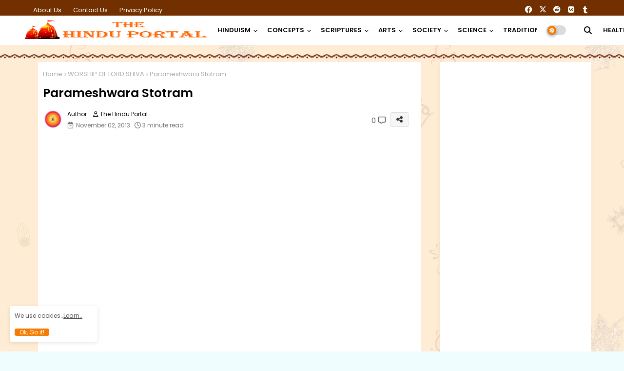

--- FILE ---
content_type: text/html; charset=utf-8
request_url: https://www.google.com/recaptcha/api2/aframe
body_size: 267
content:
<!DOCTYPE HTML><html><head><meta http-equiv="content-type" content="text/html; charset=UTF-8"></head><body><script nonce="_ot7b9xu_nBYH4x3DE2TUg">/** Anti-fraud and anti-abuse applications only. See google.com/recaptcha */ try{var clients={'sodar':'https://pagead2.googlesyndication.com/pagead/sodar?'};window.addEventListener("message",function(a){try{if(a.source===window.parent){var b=JSON.parse(a.data);var c=clients[b['id']];if(c){var d=document.createElement('img');d.src=c+b['params']+'&rc='+(localStorage.getItem("rc::a")?sessionStorage.getItem("rc::b"):"");window.document.body.appendChild(d);sessionStorage.setItem("rc::e",parseInt(sessionStorage.getItem("rc::e")||0)+1);localStorage.setItem("rc::h",'1769754779169');}}}catch(b){}});window.parent.postMessage("_grecaptcha_ready", "*");}catch(b){}</script></body></html>

--- FILE ---
content_type: text/javascript; charset=UTF-8
request_url: https://www.thehinduportal.com/feeds/posts/default/-/WORSHIP?alt=json-in-script&callback=related_results_labels&max-results=6
body_size: 51051
content:
// API callback
related_results_labels({"version":"1.0","encoding":"UTF-8","feed":{"xmlns":"http://www.w3.org/2005/Atom","xmlns$openSearch":"http://a9.com/-/spec/opensearchrss/1.0/","xmlns$blogger":"http://schemas.google.com/blogger/2008","xmlns$georss":"http://www.georss.org/georss","xmlns$gd":"http://schemas.google.com/g/2005","xmlns$thr":"http://purl.org/syndication/thread/1.0","id":{"$t":"tag:blogger.com,1999:blog-2052834374938755150"},"updated":{"$t":"2026-01-29T13:13:34.582+05:30"},"category":[{"term":"YOGA"},{"term":"The Latest"},{"term":"LORD SHIVA"},{"term":"HEALTH"},{"term":"WORLD NEWS"},{"term":"WORSHIP"},{"term":"Understanding Hinduism"},{"term":"Introduction to Krishna Consciousness"},{"term":"Srila Prabhupada"},{"term":"SHAIVISM"},{"term":"Hare Krishna"},{"term":"VIDEOS"},{"term":"ISKCON"},{"term":"YOGA POSES"},{"term":"PHILOSOPHY"},{"term":"ACHARYAS"},{"term":"MANTRA"},{"term":"ALL ABOUT HINDUISM"},{"term":"vedas"},{"term":"YOGA and SYSTEM"},{"term":"BHAKTI YOGA"},{"term":"YOGA - ASANAS"},{"term":"FESTIVALS"},{"term":"India News"},{"term":"LORD SHIVA TEMPLES"},{"term":"HINDU TEMPLES"},{"term":"POOJA"},{"term":"TEMPLES"},{"term":"YOGA FOR BEGINNERS"},{"term":"VAISHNAVISM"},{"term":"GURUS"},{"term":"LORD SHIVA TEMPLES IN INDIA"},{"term":"YOGA POSES \u0026 VIDEOS"},{"term":"LORD KRISHNA"},{"term":"Hare krishna mantra"},{"term":"MUDRA"},{"term":"STOTRAM"},{"term":"INDIAN TEMPLES"},{"term":"SACRED TEXTS"},{"term":"SOUTH INDIAN TEMPLES"},{"term":"CHAKRA"},{"term":"GOD AND GODDESS"},{"term":"SAINTS"},{"term":"Srimad-Bhagavatam"},{"term":"US News"},{"term":"EASY YOGA ASANAS"},{"term":"HISTORY"},{"term":"INDIA"},{"term":"SOUTH INDIAN"},{"term":"MEDITATIONS"},{"term":"KARMA YOGA"},{"term":"VEDIC MEDITATION"},{"term":"God"},{"term":"HINDU PRAYER"},{"term":"INTRODUCTION OF HINDUISM"},{"term":"PRACTICES"},{"term":"VEDIC SYSTEMS"},{"term":"Hindu Believes"},{"term":"ASHTAKAM"},{"term":"GOSWAMI"},{"term":"Hatha Yoga"},{"term":"VAISHNAVA SONGS"},{"term":"LOVE AND DEVOTION"},{"term":"BELIEFS"},{"term":"LORD VISHNU"},{"term":"TRADITION"},{"term":"Exercises"},{"term":"PURANA"},{"term":"BRAHMA"},{"term":"PHILOSOPHY BASIC"},{"term":"PRABHUPADA SPEAKS OUT"},{"term":"RISHI'S"},{"term":"SANATANA DHARMA"},{"term":"LOVE"},{"term":"Adi Shankaracharya"},{"term":"Avatars"},{"term":"DEITY WORSHIP"},{"term":"ANCIENT HINDUISM"},{"term":"RAJAN ZED-NEWS"},{"term":"prabhupada glories"},{"term":"Definitions of Yoga"},{"term":"RADHA \u0026 KRISHNA"},{"term":"CHANTING"},{"term":"KIDS YOGA"},{"term":"Mystic Understanding"},{"term":"SCIENCE"},{"term":"Vedic History Avatars"},{"term":"World Hindu News"},{"term":"8 Chakras"},{"term":"EDUCATION"},{"term":"Spirituality"},{"term":"YOGA EDUCATION"},{"term":"YOGA PHILOSOPHY"},{"term":"SOCIETY"},{"term":"ANCIENT ARYA'S CULTURE"},{"term":"DEVOTEES"},{"term":"DEVOTION"},{"term":"GODDESS"},{"term":"a.c. bhaktivedanta swami prabhupada"},{"term":"ACHARYAS VEDIC WORKS"},{"term":"EPICS"},{"term":"Hinduism"},{"term":"American Hindus"},{"term":"BOOKS"},{"term":"Brahma Purana"},{"term":"DURGA"},{"term":"HINDU TRADITION"},{"term":"culture"},{"term":"DHARMA"},{"term":"IDOL WORSHIP"},{"term":"SHAIVA ACHARYAS"},{"term":"SPIRITUAL ASPECTS"},{"term":"Sri Caitanya Mahaprabhu"},{"term":"AYURVEDA"},{"term":"KARMA"},{"term":"Rituals and Practices"},{"term":"VAISHNA TEXT"},{"term":"VAISHNAVA ACHARYAS"},{"term":"VEDAS ARTICALS"},{"term":"ANCIENT EDUCATION"},{"term":"ANCIENT SCIENCES \u0026 ARTS"},{"term":"GUIDE OF MUDRAS"},{"term":"HINDU CULTURE"},{"term":"HINDU DEITIES"},{"term":"RITUALS"},{"term":"Radha"},{"term":"SCRIPTURES"},{"term":"YOGA FOR HEALTH"},{"term":"Bhagavad Gita"},{"term":"ITHIHAS"},{"term":"WORSHIP OF SHAKTI"},{"term":"BIKRAM YOGA"},{"term":"MOVEMENTS"},{"term":"VEDIC TRADITION"},{"term":"HEALTHY BENEFITS"},{"term":"SHAKTISM"},{"term":"EKADASI"},{"term":"FAIR AND FESTIVALS OF INDIA"},{"term":"Religion"},{"term":"TAMIL NADU"},{"term":"DASHAVATAR"},{"term":"SHASTRA"},{"term":"TULASI MAA"},{"term":"WORSHIP OF LORD SHIVA"},{"term":"WORSHIP OF MAA DURGA"},{"term":"Krishna"},{"term":"PARVATHI"},{"term":"POWER-SHAKTI"},{"term":"SOUL - JIVA"},{"term":"Anti Hindu Products"},{"term":"ISKCON NEWS"},{"term":"KNOWLEDGE"},{"term":"PRAYERS OF LORD SHIVA"},{"term":"TANTRA"},{"term":"Kumbh Mela"},{"term":"Prabhupada"},{"term":"SARVA HITA ASANAS"},{"term":"TEMPLE"},{"term":"ASHTANGA YOGA"},{"term":"ISKCON MOVEMENT"},{"term":"Karnataka Lord Shiva Temples"},{"term":"RAMAYANA"},{"term":"SAGE"},{"term":"ANCIENT HISTORY OF INDIA"},{"term":"ARTICALS"},{"term":"HINDUISM \u0026 SOCIETY"},{"term":"HOLY COW - GAUMATA"},{"term":"PDF"},{"term":"SHIVA LING"},{"term":"SOURCE ARTICALS"},{"term":"Yoga Principles"},{"term":"GOOD SANSKAR (VALUES)"},{"term":"MAHABHARATH"},{"term":"Opinion"},{"term":"AMERICAN YOGA"},{"term":"Hare Krishna - Acharyas"},{"term":"Pilgrimages"},{"term":"SKANDA PURANA"},{"term":"TAMILNADU LORD SHIVA TEMPLES"},{"term":"VEDANTA"},{"term":"VEDIC STORIES"},{"term":"FOOD"},{"term":"Politics"},{"term":"STANDING YOGA POSES"},{"term":"VEDIC HISTORY"},{"term":"ANDHRA PRADESH"},{"term":"AYURVEDIC HEALTH"},{"term":"Hare krishna book distribution-ISKCON"},{"term":"RAJAN ZED-USA"},{"term":"SPIRITUAL"},{"term":"Scientific Evidences"},{"term":"WOMEN"},{"term":"BREATHIG YOGA"},{"term":"GODDESS PARVATHI"},{"term":"GURUKULS"},{"term":"HOLY BOOKS"},{"term":"NAMES OF GODS AND GODDESS"},{"term":"RAJAN ZED"},{"term":"ANCIENT TECHNOLOGY"},{"term":"DEITY"},{"term":"DO YOU KNOW"},{"term":"Downloads"},{"term":"GODHEAD"},{"term":"HEALTH TIPS"},{"term":"MESSAGES OF ACHARYAS"},{"term":"ORIGIN"},{"term":"OUR SOUL"},{"term":"VEG-FOOD"},{"term":"Andhra pradesh Lord Shiva Temples"},{"term":"DEITY WORSHIP AT TEMPLE"},{"term":"DEVOTE OF LORD KRISHNA"},{"term":"GOD SURYA"},{"term":"LIFE"},{"term":"SAIVA TEXTS"},{"term":"UNIVERSE"},{"term":"VISHNU PURANA"},{"term":"YUGA"},{"term":"Articles on Shaivism"},{"term":"DANCE"},{"term":"INDIAN POLITICS"},{"term":"LORD AYYAPPA"},{"term":"RESEARCH"},{"term":"SEATED AND TWIST POSES"},{"term":"UPANISHAD"},{"term":"YOGA BENEFITS"},{"term":"FOLLOWING OF VEDAS"},{"term":"Free Pdfs"},{"term":"LIFESTYLE"},{"term":"NATURE DEVOTION"},{"term":"SYMBOLISM"},{"term":"Special Mantras"},{"term":"THE 7 CHAKRAS"},{"term":"True Story"},{"term":"Vedic Astrology"},{"term":"ANIMALS IN HINDUISM"},{"term":"HINDU MANTRA"},{"term":"Hindu marriage"},{"term":"LORD RAMA"},{"term":"NARASIMHA MANTRA"},{"term":"NAVRATRI"},{"term":"PAKISTAN HINDUS"},{"term":"Path To Spiritual Progress"},{"term":"Reincarnation"},{"term":"SIGNIFICANCE"},{"term":"SYMBOLS"},{"term":"THE HOLY RAMAYANA"},{"term":"VEDIC FOOD"},{"term":"ANCIENT HINDU TEXT"},{"term":"AUM-OM"},{"term":"Festivals List"},{"term":"GOPIS"},{"term":"HANUMAN"},{"term":"HOLY TREES and PLANTS"},{"term":"India Facts"},{"term":"Latest World News"},{"term":"NAME"},{"term":"NARASIMHA AVATAR"},{"term":"PRASADAM"},{"term":"REMEDIES"},{"term":"SAVE HOLY COWS"},{"term":"SOUL"},{"term":"TECHNOLOGY"},{"term":"WOMENS DHARMA"},{"term":"WOMENS HEALTH"},{"term":"WORSHIP OF LORD VISHNU"},{"term":"CIVILIZATION"},{"term":"Decode Hindu Mythology"},{"term":"FAMILY LIFE"},{"term":"GANESH PUJA"},{"term":"LIVING TRADITION"},{"term":"MARIA WIRTH"},{"term":"MYTHOLOGY"},{"term":"Mahabharata"},{"term":"Quotes"},{"term":"SADHUS"},{"term":"SAMHINTA"},{"term":"Spiritual Philosophy"},{"term":"VEDIC HINDU NAMES"},{"term":"VEDIC VEGETARIANISM"},{"term":"Vedic Marriage"},{"term":"(FAQ)"},{"term":"Assault on Sanatan Dharma"},{"term":"COW PROTECTION"},{"term":"Customs and Practices"},{"term":"Ganesh Chaturdi"},{"term":"LORD BALAJI"},{"term":"MAKARA SANKRATI"},{"term":"News Headlines"},{"term":"REBIRTH AND THE LAW OF KARMA"},{"term":"SLOKAM"},{"term":"Spiritual Understanding"},{"term":"Translated texts"},{"term":"VEDIC TEXT"},{"term":"WOMEN WORSHIP"},{"term":"12 JYOTIRLINGAS"},{"term":"ATTACK UPON HINDU DHARMA"},{"term":"AUSTRALIA News"},{"term":"HEART OF HINDUISM"},{"term":"HINDU WOMEN"},{"term":"HOLY WATER"},{"term":"KALA:TIME"},{"term":"Kumbh Mela 2019"},{"term":"LIFE AND DEATH"},{"term":"PANCHAKAM"},{"term":"SACRED ANIMALS"},{"term":"SANSKRIT"},{"term":"SEVAS"},{"term":"TATTVA"},{"term":"TEMPLE GUIDE"},{"term":"VEDIC TANTRIC LIFE"},{"term":"VEGETARIANISM"},{"term":"Yoga Postures"},{"term":"ANCIENT WAR"},{"term":"Caste System"},{"term":"DEATH"},{"term":"GOOD vs BAD WAR'S"},{"term":"KIDS"},{"term":"MAHARSHI VEDA VYAS"},{"term":"SHIVA PURAN"},{"term":"SURYA JAYANTHI"},{"term":"VISHNU STOTRAM"},{"term":"Vedic Granth‎"},{"term":"war"},{"term":"9 DAYS OF NAVRATRI"},{"term":"ANCIENT HISTORY OF WORLD"},{"term":"ANTI-HINDU"},{"term":"Ayyappa Pooja"},{"term":"BHAJAN"},{"term":"COW WORSHIP"},{"term":"DAILY PRAYERS"},{"term":"HINDU ASTROLOGY"},{"term":"Hindu Dharma Q\u0026A"},{"term":"Introduction to Hinduism"},{"term":"MAHABHARATH WAR"},{"term":"MOKSHA"},{"term":"NAVRTRI FESTIVAL"},{"term":"PEACE"},{"term":"PRINCIPELS"},{"term":"RIG VEDA"},{"term":"RSS NEWS"},{"term":"SANSKRIT TEXTS"},{"term":"SPECIAL SIGNIFICANCE"},{"term":"STORY"},{"term":"THE READING ROOM"},{"term":"Vedic philosophy"},{"term":"WORLD YOGA NEWS"},{"term":"ARCHITECTURE"},{"term":"Astrology"},{"term":"BACK TO HOME DHARMA"},{"term":"GOD FOOD"},{"term":"JAMMU AND KASHMIR"},{"term":"JYOTIRLINGA"},{"term":"KALI YUGA"},{"term":"KERALA LORD SHIVA TEMPLES"},{"term":"KURUKSHETRA"},{"term":"LITERATURE"},{"term":"MAYA"},{"term":"MOTHER"},{"term":"NORTH INDIAN TEMPLES"},{"term":"PREACHING"},{"term":"Pakistan News"},{"term":"RSS"},{"term":"SACRED SYMBOL"},{"term":"SPIRIT OF HINDUISM"},{"term":"SUPREME"},{"term":"SURYA NAMSKAR"},{"term":"THE VEDIC WEDDING"},{"term":"THIRUMALA"},{"term":"TILAK"},{"term":"The Peace Formula"},{"term":"VEDIC LAW"},{"term":"self sufficiency"},{"term":"AGAMAS"},{"term":"ARCHAEOLOGY"},{"term":"ARTI"},{"term":"AUSTRALIA"},{"term":"American Yoga News"},{"term":"BAL SANSKAR - KIDS PERSONALITY"},{"term":"BALI"},{"term":"Bhaktivedanta Swami"},{"term":"CHRISTIANITY"},{"term":"Concepts of Hinduism"},{"term":"DEVOTEE OF LORD VISHNU"},{"term":"DIVINE COW"},{"term":"GOOD MANNER"},{"term":"HEALTH NEWS"},{"term":"Hindu Philosophy"},{"term":"LIFE AFTER DEATH"},{"term":"PANDAVAS"},{"term":"Principles of Hindu Faith"},{"term":"SACRED PLACES"},{"term":"SHAIVAGAMA"},{"term":"TANTRA YOGA"},{"term":"TEMPLE NEWS"},{"term":"VHP"},{"term":"WATER"},{"term":"WEDDING RITUALS"},{"term":"forced conversion"},{"term":"AMERICAN HINDU TEMPLES"},{"term":"Adventures in Ramayana"},{"term":"Agni Purana"},{"term":"Ancient India"},{"term":"Ayurvedic Texts"},{"term":"DARSHAN"},{"term":"Deity Worship At Home"},{"term":"HINDU CONCEPT"},{"term":"HINDU HUMAN RIGHTS"},{"term":"HISTORY OF EDUCATION"},{"term":"HOLI"},{"term":"JAPA"},{"term":"LIFE IN HINDUISM"},{"term":"LOVER OF ANIMALS"},{"term":"MATERIAL WORLD"},{"term":"MYSTIC"},{"term":"Muslim"},{"term":"NAMASTE"},{"term":"Nava Durgas"},{"term":"PHILOSOPHERS"},{"term":"PRAHALLAD"},{"term":"Questions \u0026 Answers"},{"term":"SPACE"},{"term":"STHUTHI"},{"term":"Shaivam A Perspective"},{"term":"TEMPLE VIDEOS"},{"term":"THP Opinion"},{"term":"TIMELINES"},{"term":"TTD"},{"term":"Temple Worship"},{"term":"Traditional Dance"},{"term":"VEDIC LIFE"},{"term":"VEGETARIAN"},{"term":"VHP NEWS"},{"term":"Vedic Knowledge"},{"term":"WEDDING"},{"term":"YOGI"},{"term":"Yoga \u0026 Breathing Techniques"},{"term":"AFTER DEATH"},{"term":"ALL ABOUT LORD GANESH"},{"term":"ANCIENT MEDICAL SCIENCE"},{"term":"Ancient Science"},{"term":"Australian Hindus"},{"term":"B.K.S. Iyengar Yoga"},{"term":"BEAUTY"},{"term":"CEREMONY"},{"term":"CONVERTS"},{"term":"EUROPEAN HINDUS"},{"term":"FESTIVALS OF COLOUR'S"},{"term":"FIRE RITUAL"},{"term":"Festival News"},{"term":"GANESH MANTRAS"},{"term":"GOOD KARMA"},{"term":"History on Shaivism"},{"term":"INDIAN HISTORY"},{"term":"INDONESIAN HINDUISM"},{"term":"Iskcon india"},{"term":"MATSYA PURANA"},{"term":"MODI NEWS"},{"term":"NORTH INDIAN"},{"term":"Plea for Peace"},{"term":"RAMA AVATAR"},{"term":"SHIVAM"},{"term":"SHIVRATRI"},{"term":"Sanskrit eBooks"},{"term":"Shiva and Shakti"},{"term":"Terror Scoop"},{"term":"Time and Space"},{"term":"VEDIC TECHNOLOGY"},{"term":"Vastu"},{"term":"Vedic Scriptures"},{"term":"AUDIO"},{"term":"BAD KARMA"},{"term":"BHAKTI"},{"term":"Basic Information of Hindu Dharma"},{"term":"CLASSICAL DANCE"},{"term":"COMING TO KRISHNA CONSCIOUSNESS"},{"term":"DANCE VIDEOS"},{"term":"Definition of Sanatana Dharma"},{"term":"FESTIVAL VIDEOS"},{"term":"FOREHEAD"},{"term":"GERMAN HINDUS"},{"term":"GOD SUN"},{"term":"GODS WAR'S"},{"term":"Garuda Purana"},{"term":"HINDU RELIGIOUS FIGURES"},{"term":"HUMAN VALUES"},{"term":"Hindu Dharma"},{"term":"Hindu Political \/ Strategic"},{"term":"Hinduism Basics"},{"term":"INDONESIA NEWS"},{"term":"KAURAVAS"},{"term":"LORD AYYAPPA NEWS"},{"term":"LORD NARAD"},{"term":"MATHEMATICS"},{"term":"PHYSICS \u0026 CHEMISTRY"},{"term":"PONGAL"},{"term":"PRANAYAMA"},{"term":"Padma Purana"},{"term":"SINFUL ACTIVITIES"},{"term":"SOURCE NEWS"},{"term":"THIRUPATI"},{"term":"TREE WORSHIP"},{"term":"UK News"},{"term":"VEDIC PHYSICS"},{"term":"VEDIC SEX"},{"term":"WIFE AND HUSBAND"},{"term":"ANCIENT HINDU TEMPLES"},{"term":"ANIMALS"},{"term":"ASTRONOMY"},{"term":"ATHARVAVEDA"},{"term":"Ancient India Civilization"},{"term":"Articals of Devotees"},{"term":"BJP"},{"term":"Bhavishya Purana"},{"term":"CHILDREN"},{"term":"DEEPA WORSHIP"},{"term":"ENERGY"},{"term":"Europe News"},{"term":"FESTIVALS OF LORD SHIVA"},{"term":"FIRE"},{"term":"GAJENDRA"},{"term":"GANGA"},{"term":"Goddess Festivals"},{"term":"HOLY RIVERS"},{"term":"Hindu History"},{"term":"International Hanuman Festiavls"},{"term":"Kurma Purana"},{"term":"LORD AYYAPPA DEVOTEES"},{"term":"LORD JAGANNATHA"},{"term":"Legend of Lord Ayyappa"},{"term":"MELAS"},{"term":"MOTHER KALI"},{"term":"Maarkandeya Purana"},{"term":"Namana Purana"},{"term":"ORNAMENT"},{"term":"Peace of Krishna"},{"term":"Pooja Accessories"},{"term":"SACRED TREE"},{"term":"SANKIRTAN"},{"term":"SCIENTISTS"},{"term":"SIKH"},{"term":"SIN"},{"term":"Sanskrit Pdf"},{"term":"THE DEVI GITA"},{"term":"THRIMURTI"},{"term":"TRUTH"},{"term":"VIOLENCE"},{"term":"Varaha Purana"},{"term":"Vedic Academic"},{"term":"YOGA TIPS"},{"term":"ANCIENT AYURVEDIC"},{"term":"ARTS"},{"term":"Ancient Hindu scriptures"},{"term":"Ancient Mantra Weapons"},{"term":"BAN COW SLAUGHTERING"},{"term":"BHAGWATHA PURANA"},{"term":"BODY"},{"term":"Back to Hinduism"},{"term":"DEVOTE OF LORD SHIVA"},{"term":"DRESS"},{"term":"Devotion Articles"},{"term":"ETHIC"},{"term":"Embraced Hinduism"},{"term":"Ethics of Hinduism"},{"term":"Famous mantras"},{"term":"GERMAN WOMEN HINDU"},{"term":"GODDESS SARASWATHI"},{"term":"Guru - A Spiritual Master"},{"term":"HEALTH RESEARCH"},{"term":"HINDU AMERICAN"},{"term":"HOME"},{"term":"Hinduism Researchers"},{"term":"INDIAN GURUKULS"},{"term":"ISKCON - USA"},{"term":"Karthika Deepam"},{"term":"Kashmiri Pandits"},{"term":"LAKSHMI"},{"term":"LORD AYYAPPA TEMPLE"},{"term":"Lord Ganesha"},{"term":"Medical Science"},{"term":"NAMASKAR"},{"term":"NATURAL HEALTH"},{"term":"NAVRTRI FESTIVAL NEWS"},{"term":"NON-VIOLENCE"},{"term":"PLAN LIVING"},{"term":"Plain Living and High Thinking"},{"term":"SAMPRADAYA"},{"term":"SCHOOL"},{"term":"SMRITIS"},{"term":"SOCIAL ISSUES"},{"term":"SPIRIT OF SPEECH"},{"term":"Sabarimala Temple"},{"term":"TAMILNADU TEMPLES"},{"term":"TEMPLE OBJECTS"},{"term":"THE CREATOR"},{"term":"Treatises by the Acharya's"},{"term":"VRINDAVAN"},{"term":"Vastu Articals"},{"term":"Vastu Shastra"},{"term":"YAJNA"},{"term":"AMERICAN PEOPLE COMING BACK TO THERE OWN TRADITIONAL WORLD"},{"term":"ANCIENT HINDUS FOOD"},{"term":"ART OF LIVING"},{"term":"ARYAN CIVILIZATION"},{"term":"ASHRAMS"},{"term":"AYURVEDIC TREATMENT"},{"term":"Anti Hindu Politics"},{"term":"Attacks On TEMPLES"},{"term":"BANGLADESH NEWS"},{"term":"BUDDHISM"},{"term":"CANADA NEWS"},{"term":"COLOURS"},{"term":"COSMOLOGY"},{"term":"Christian Missionaries"},{"term":"DEEPA"},{"term":"Diwali"},{"term":"FAITHS"},{"term":"FAMILY"},{"term":"FESTIVAL OF LIGHTS"},{"term":"GODDESS LAKSHMI"},{"term":"GUNAS"},{"term":"HAF"},{"term":"HEALTHY NUTRITIONS"},{"term":"HOLLYWOOD"},{"term":"JAGANNATHA RATHA YATRA"},{"term":"JYOTISH PITHA"},{"term":"KUNDALINI"},{"term":"Kerala News"},{"term":"LIGHT"},{"term":"LORD NARAYANA"},{"term":"MILK"},{"term":"MONKEY GOD"},{"term":"Malaysian News"},{"term":"Mother Earth"},{"term":"NARENDRA MODI"},{"term":"NIRVANA"},{"term":"OBJECT"},{"term":"ORGANIC GANESH"},{"term":"PAADA-FEET"},{"term":"PHYSICS"},{"term":"PRADAKSH"},{"term":"PROTECT"},{"term":"Quotes from Bhagavad Gita"},{"term":"SACRED FLOWER"},{"term":"SACRED RIVER"},{"term":"SAMVEDA"},{"term":"Sects Of Saivism"},{"term":"Spiritual Wisdom"},{"term":"TAMILNADU NEWS"},{"term":"TIME MANAGMENT"},{"term":"Types of Worship"},{"term":"USA"},{"term":"Uttar Pradesh News"},{"term":"VEDIC MATHS"},{"term":"VEDIC RITUALS"},{"term":"Vedic Literature"},{"term":"YAJURVEDA"},{"term":"YANTRA"},{"term":"ABOUT INDIAN CULTURE"},{"term":"ADITYA"},{"term":"AGHORI'S"},{"term":"ANCIENT TEMPLES"},{"term":"ANDHRA PRADESH NEWS"},{"term":"AUGUST FESTIVALS"},{"term":"Anti-Hindu Media"},{"term":"Ayodhya News"},{"term":"BANGLADESH HINDUS"},{"term":"BRAHMA STOTRAM"},{"term":"Bharatanatyam"},{"term":"COSMIC"},{"term":"Christianity to hinduism"},{"term":"Congress Party"},{"term":"DECEMBER FESTIVALS"},{"term":"DIVINE"},{"term":"Divine Life"},{"term":"E-books"},{"term":"Essence of Vedas"},{"term":"FACTS ABOUT JESUS"},{"term":"FOOD GODDESS"},{"term":"GANGES"},{"term":"GAYATRI MANTRA"},{"term":"Hindu Social System"},{"term":"IDOL"},{"term":"January Festivals"},{"term":"Jihad Watch"},{"term":"KRIYA YOGA"},{"term":"LEGEND"},{"term":"LIFE CYCLES"},{"term":"Lord Ayyappa Worship"},{"term":"MAHA SHAVRATRI"},{"term":"MALA"},{"term":"MANU SMRITI"},{"term":"MURDERS ON HINDUS"},{"term":"MYTH"},{"term":"Meditation"},{"term":"Myths and Truths"},{"term":"NAGA SADHUS"},{"term":"PLANETS"},{"term":"RUDRAKSHA"},{"term":"SEATED HATAHA YOGA POSES"},{"term":"SIKHISM"},{"term":"Sacred Environment"},{"term":"Scientific Spirituality"},{"term":"TAMIL NADU FESTIVALS"},{"term":"THAI PONGAL FESTIVAL"},{"term":"THE FOUR PATHS OF YOGA"},{"term":"TREE Plantation"},{"term":"Translation of the Vedas"},{"term":"UNIVERSAL SOCIETY OF HINDUISM"},{"term":"URBAN LIFE"},{"term":"USA News"},{"term":"VARNAS"},{"term":"VISHNU PRAYERS"},{"term":"Vastu Tips"},{"term":"Vedic House"},{"term":"World Hindu Temples"},{"term":"World Hindus"},{"term":"YAMA \u0026 NIYAMA"},{"term":"Yogi Adityanath"},{"term":"terrorist"},{"term":"108 Upanishads"},{"term":"ADVITHA"},{"term":"AFGHAN HINDU"},{"term":"AGAMA ACHARYA"},{"term":"AMERICAN Hindu Priests and Religious Figures - 2013"},{"term":"ANCIENT VEDIC DANCE"},{"term":"ANCIENT YOGA"},{"term":"American Hindu Groups"},{"term":"Ayurveda News"},{"term":"BELL"},{"term":"BHISHMA"},{"term":"BHOGI FESTIVAL"},{"term":"BIRTH"},{"term":"BIRTH OF LORD KRISHNA"},{"term":"Bengal News"},{"term":"CELEBRATE"},{"term":"CHALISA"},{"term":"Convertion to Hinduism"},{"term":"Costumes"},{"term":"De-Coded Hinduism"},{"term":"FACTS"},{"term":"FARMING"},{"term":"FASTING"},{"term":"FESTIVALS OF LORD KRISHNA"},{"term":"GAUTAM SMRITI"},{"term":"GOPIS GITA"},{"term":"HAREET SMRITI"},{"term":"HINDU ORGANISATION"},{"term":"HOLY RIVER GANGA"},{"term":"Hidden Facts"},{"term":"Hinduism Spreading Worldwide"},{"term":"INDONESIA CULTURE"},{"term":"ISKCON U.K"},{"term":"ISLAMIC VIOLENCE"},{"term":"Iskcon World News"},{"term":"Islam"},{"term":"JAPA MALA"},{"term":"JESUS"},{"term":"LATEST BALI NEWS"},{"term":"LOVE JIHAD"},{"term":"Lord Shiva Avatars and Rudras"},{"term":"MATH- PITAS"},{"term":"MURTI"},{"term":"Madya Pradesh Lord Shiva Temples"},{"term":"Main Hindu Scriptures"},{"term":"Movies"},{"term":"NAGA BABA"},{"term":"NATARAJ"},{"term":"NATURE WORSHIP"},{"term":"Organiser"},{"term":"PATANJALI"},{"term":"POWER"},{"term":"PRO-HINDU RELIGIONS"},{"term":"Principles and Practice"},{"term":"RAMA-BAL KHANDA"},{"term":"RISHI VALMIKI"},{"term":"RUSSIAN HINDUS"},{"term":"Ram Mandir"},{"term":"SAHASRANAMA"},{"term":"SAMSKARS"},{"term":"SANKA SMRITI"},{"term":"SATYA YUGA"},{"term":"SEXOLOGY"},{"term":"SHANTI MANTRAS-PEACE MANTRAS"},{"term":"SHIV MANTRA"},{"term":"SIDDHANTA"},{"term":"SOUTH INDIAN TRADITION"},{"term":"SRI SRI RAVI SHANKAR"},{"term":"SWAMI VIVEKANANDA"},{"term":"Saraswati Puja"},{"term":"Sattvic Rajasic and Tamasic"},{"term":"Sikh Traditions"},{"term":"Spirit Soul"},{"term":"The Indus Valley"},{"term":"Tirumala News"},{"term":"Traditional Customs"},{"term":"Translaters of Vedas"},{"term":"UNIVERSITY LECTURE"},{"term":"UpComing Events"},{"term":"VEDIC PRINCIPELS"},{"term":"VEDIC RELATIONS"},{"term":"VEGETABLES"},{"term":"VILLAGE LIFE"},{"term":"VISITING A HINDU TEMPLE"},{"term":"Vedic Ashram"},{"term":"Vedic Culture"},{"term":"Vimana Shastra"},{"term":"WEDDING DESIGN"},{"term":"YAMA SMRITI"},{"term":"Yoga and Meditation"},{"term":"atomic"},{"term":"ABOUT US"},{"term":"AIRCRAFT TECHNOLOGY"},{"term":"ANCIENT HISTORY OF ARABIA"},{"term":"ANIMAL NATURE"},{"term":"AP TEMPLES"},{"term":"ATMAN"},{"term":"American Converting to Hinduism - 2013"},{"term":"American Vedic Gurukuls-Schools"},{"term":"Ancient America"},{"term":"Andhra Pradesh Temples"},{"term":"Anti Hindu Websites"},{"term":"Anti-Hindu Politics"},{"term":"Anti-India"},{"term":"April-May Festivals"},{"term":"Astrology and Yoga"},{"term":"Attack upon Hindus-Sikhs by Muslims"},{"term":"Ayodhya Ram Temple"},{"term":"BALI HINDU TEMPLES"},{"term":"BETWEEN ARJUNA and LORD KRISHNA"},{"term":"BHASMA"},{"term":"Bhagavad Gita As It Is"},{"term":"Bhishma-Parva"},{"term":"CLASSICAL MUSIC"},{"term":"CLOTHES"},{"term":"CONVERTS VIDEOS 2013"},{"term":"Certified yoga Teacher"},{"term":"Christian Mafiya"},{"term":"Concept of God"},{"term":"Cosmic Dance"},{"term":"Customs"},{"term":"DECORATION"},{"term":"DEMON"},{"term":"DIET TIPS"},{"term":"DISEASES"},{"term":"DIWALI FESTIVALS"},{"term":"Dattatreya"},{"term":"Dattatreya Jayanthi"},{"term":"Definition of Hinduism"},{"term":"EDUCATION NEWS"},{"term":"Events"},{"term":"FRUIT"},{"term":"Facts about Islam"},{"term":"Four Yugas"},{"term":"GOD YAMA"},{"term":"GULF"},{"term":"GURUKULS: SCHOOLS"},{"term":"Goddess Gayatri"},{"term":"Gulf News"},{"term":"HEALTHY BENEFITS HOLY GAUMATHA(COW)"},{"term":"HIMALAYA"},{"term":"HINDU"},{"term":"HINDU COMMUNITY"},{"term":"HINDU MATHEMATICIAN"},{"term":"HINDUISM IN RUSSIA"},{"term":"HINDUISM VERSUS CHRISTIANITY"},{"term":"HINDUISM and BUDDHISM"},{"term":"HOLY PLACES"},{"term":"HOLY WOMEN"},{"term":"Health Tips on Winter"},{"term":"Hinduism Savers"},{"term":"Holika Dahan"},{"term":"House Vaastu Sastra"},{"term":"INCARNATION"},{"term":"INDIAN SWAMIJIS"},{"term":"INDONESIAN TEMPLES"},{"term":"INTERVIEW"},{"term":"ISKCON AUSTRALIA"},{"term":"ISKCON DEVOTEES"},{"term":"ISKCON RESTAURANTS-WORLD"},{"term":"Iskcon USA"},{"term":"JYOTISH"},{"term":"KARNATAKA"},{"term":"KASHMIR HINDUS"},{"term":"KASHMIR SHAIVISM"},{"term":"KERALA"},{"term":"KRISHNA AVATAR"},{"term":"KRISHNA LILA"},{"term":"Kama Sutra"},{"term":"Karnataka news"},{"term":"Karwa Chauth"},{"term":"Laws Of Karma"},{"term":"Lord Ganesha Worship"},{"term":"Lord of Dance: Shiva"},{"term":"MAHARASHTRA FESTIVALS"},{"term":"MASTER"},{"term":"MEDICINAL BENEFITS"},{"term":"MODERN"},{"term":"MOST IMPORTENT TOPICS"},{"term":"MUSIC"},{"term":"Magh Snan or Magha Masa Snanam"},{"term":"Mahabharata Vana Parva"},{"term":"Mohan Bhagwat News"},{"term":"Musical Instruments"},{"term":"My Latest Research"},{"term":"NAGA PANCHAMI"},{"term":"NEPAL"},{"term":"NEW AMERICAN HINDUS"},{"term":"NEW RUSSIAN HINDUS"},{"term":"ORGANISATION"},{"term":"ORISSA"},{"term":"PARENTS"},{"term":"Prayagraj"},{"term":"RAVANA"},{"term":"RESTAURANT"},{"term":"Ramdev Baba"},{"term":"Rebirth"},{"term":"Rig Veda Articals"},{"term":"SADHANA"},{"term":"SALVATION ( MOKSHA)"},{"term":"SCIENCE NEWS-13"},{"term":"SECTS"},{"term":"SHANKA SMRITI"},{"term":"SHIVA STOTRAM"},{"term":"SPACE TECHNOLOGY"},{"term":"SRI LANKA"},{"term":"STUTHI"},{"term":"Sadhvi Pragya Thakur"},{"term":"Save Nature"},{"term":"September Festivals"},{"term":"Sikh News"},{"term":"Socialism"},{"term":"Spiritual and Healthy Life"},{"term":"TANTRAIC PRACTICE"},{"term":"TEACHING"},{"term":"TEMPLES IN INDIA"},{"term":"TRINITY"},{"term":"Temple Construction"},{"term":"Temple Precepts"},{"term":"UGADI FESTIVAL"},{"term":"US Headlines"},{"term":"VEDIC CALENDER"},{"term":"VEDIC FLOWER"},{"term":"VIOLENCE IN BANGLADESH"},{"term":"Vedic Past Of Pre-islamic Arabia"},{"term":"WEAPONS"},{"term":"WOMEN FESTIVAL"},{"term":"WORLD"},{"term":"WORLD MOTHER"},{"term":"YOGA CATEGORIES"},{"term":"Yogic Ecology"},{"term":"Yogic Philosophy"},{"term":"ancient western world"},{"term":"world of nature"},{"term":"2014 FESTIVALS"},{"term":"9 PLANETS"},{"term":"AGE OF UNIVERSE"},{"term":"AGHORIS WORSHIP"},{"term":"AGNI"},{"term":"ALAATASHANTI"},{"term":"ANCIENT FARMING"},{"term":"APPLE COMPUTERS"},{"term":"ARACHARYAS"},{"term":"Africa News"},{"term":"Ahimsa"},{"term":"Amarnath Yatra"},{"term":"Ancient American Civilization"},{"term":"Anti Hindu Education"},{"term":"Anti Hindu TV Channels"},{"term":"Anti-Conversion"},{"term":"Archeological evidences"},{"term":"Astavakra-Gita"},{"term":"BABA"},{"term":"BANGLADESH TERRORS"},{"term":"BAPS"},{"term":"BEAUTY TIPS"},{"term":"BRITISH HINDUS"},{"term":"BUY PRODUCTS"},{"term":"Badrinath Temple"},{"term":"Beef Ban"},{"term":"Bharatanatyam Dancers"},{"term":"CHANDAN"},{"term":"CHANTING IN U.S.A"},{"term":"CONVERTED TO HINDU DHARMA"},{"term":"Canada Hindus"},{"term":"Cosmetic"},{"term":"DWAPAR YUGA"},{"term":"DWARAKA"},{"term":"Destroyed Hindu Temples"},{"term":"Digital books"},{"term":"Discover of Vedic Signs"},{"term":"Durga Pooja"},{"term":"EGO"},{"term":"ENVIRONMENT"},{"term":"EVOLUTION"},{"term":"Ekadashi"},{"term":"England News"},{"term":"FINAL JOURNEY"},{"term":"Fiji Hindu News"},{"term":"Forcibly Converted to Islam"},{"term":"Foreign Hindu Monks"},{"term":"Free Books"},{"term":"GANGA PUJA"},{"term":"GOOD vs BAD"},{"term":"GREEN GANESH"},{"term":"GUJARAT"},{"term":"Global Human Rights"},{"term":"Glossary of Spiritual Terms"},{"term":"Gujarat Temples"},{"term":"Gulf Vedic Temples"},{"term":"Guru Purnima"},{"term":"HAPPY"},{"term":"HEALTHY FRUITS"},{"term":"HELL"},{"term":"HINDU FUNERAL"},{"term":"HINDUTVA MOVEMENTS"},{"term":"HOLLYWOOD ACTRESS CONVERTED TO HINDUISM - 2013"},{"term":"HUMAN BODY"},{"term":"Healthy Living"},{"term":"Holy Vedas"},{"term":"Human Rights"},{"term":"Illusion"},{"term":"Iskcon websites"},{"term":"JAGARANA SEVA"},{"term":"JIVA"},{"term":"JOURNALISM"},{"term":"JOURNALIST"},{"term":"JOURNEY"},{"term":"JULY FESTIVALS"},{"term":"KALI-YANTRA"},{"term":"KARIKAS"},{"term":"KERALA FESTIVALS"},{"term":"KERALA TEMPLES"},{"term":"KILLERS"},{"term":"KIRTHANA"},{"term":"KUMKUM"},{"term":"LATEST SCIENCE NEWS"},{"term":"LORD BUDDHA"},{"term":"LOTUS"},{"term":"Legends of Hindu Dharma"},{"term":"Lighting Lamp (Diya)"},{"term":"Lord Arjuna"},{"term":"MADHYA PRADESH"},{"term":"MAHARASHTRA LORD SHIVA TEMPLES"},{"term":"MAKE YOUR OWN GANESH"},{"term":"MALAYSIAN HINDUS"},{"term":"MINOR DEITIES"},{"term":"MODERN WORLD"},{"term":"MONTHLY FESTIVALS"},{"term":"MORE ON HINDUISM"},{"term":"Mantras For Peace"},{"term":"Modern Human Civilization"},{"term":"Modern Science"},{"term":"Mohan Bhagwat"},{"term":"Music Videos"},{"term":"My Projects"},{"term":"NATURAL REMEDIES"},{"term":"NATURE"},{"term":"NATURE OF HINDUISM"},{"term":"NON-VEG"},{"term":"NUTS"},{"term":"Nirguna and Saguna"},{"term":"ORISSA TEMPLES"},{"term":"Over view of Sacred Scriptures"},{"term":"P.N.OAKS RESEARCHS \u0026 ARTICALS"},{"term":"PAGAN"},{"term":"PAGANISM"},{"term":"PARAMPARA"},{"term":"PATH"},{"term":"PEACE MISSION"},{"term":"POWER IN HUMAN"},{"term":"PRAKRITI"},{"term":"PRANA"},{"term":"PURUSHARTHA"},{"term":"Pooja Room"},{"term":"Principles of Bhagawad gita"},{"term":"Psychology"},{"term":"Purification Ritual"},{"term":"RASA LILA"},{"term":"RASA LILA DANCE"},{"term":"RECIPES"},{"term":"RESPECT"},{"term":"Regional Significance"},{"term":"SAVER OF HINDUISM"},{"term":"SELF-REALIZATION"},{"term":"SERVICE"},{"term":"SEX"},{"term":"SHRAUTA"},{"term":"SIKHS FESTIVAL"},{"term":"SIKHS NEWS"},{"term":"SONG"},{"term":"SPIRITUAL SECRETS"},{"term":"STOTRA"},{"term":"Sacred knowledge"},{"term":"Saving Holy cow in Usa"},{"term":"Shakti Peetha"},{"term":"Shiv Sena News"},{"term":"Shiva Parvati"},{"term":"Shivratri Rituals"},{"term":"Shri Ramnavami"},{"term":"South indian Trusts"},{"term":"Spiritual Living"},{"term":"Sushruta Samhita"},{"term":"TAJ MAHAL"},{"term":"TANTRA LOVE"},{"term":"TANTRA SEX"},{"term":"TELANGANA"},{"term":"TEMPLE IN THE STREETS"},{"term":"THE AMERICAN HINDU FOUNDATION"},{"term":"THE DEVAS"},{"term":"Telangana Temples"},{"term":"Temple Visit"},{"term":"The Eternal Truth"},{"term":"The big bang theroy"},{"term":"Theory of Evolution"},{"term":"Tirumala"},{"term":"US Hindu Temples"},{"term":"Universal Mantras"},{"term":"VAITATHYA"},{"term":"VARNAS SYSTEM"},{"term":"VEDA ACHARYAS"},{"term":"VIOLENCE IN INDIA"},{"term":"Vedas Essential"},{"term":"Vedic Chronology"},{"term":"West Bengal"},{"term":"Y S JAGAN"},{"term":"YOGA: Camillia lee poses"},{"term":"YOGIC FOOD"},{"term":"2019 Events"},{"term":"A True Hindu"},{"term":"AFGHANISTAN"},{"term":"AFRICAN HINDUS"},{"term":"AGNIHOTHRA"},{"term":"AMERICAN HINDU YOUTH STORIES - 2013"},{"term":"AMERICAN VEDIC GURUKULS OR SCHOOLS"},{"term":"AMERICAN WOMEN HINDUS STORIES - 2013"},{"term":"ANNAPURNA"},{"term":"AP Christian Mafia"},{"term":"ASTRA"},{"term":"ASURAS"},{"term":"ATOMIC BOMB"},{"term":"ATOMIC THEORY"},{"term":"AUTHOR"},{"term":"Achamana"},{"term":"Advaita"},{"term":"Afghan News"},{"term":"Afghan Sikhs"},{"term":"American Converting to Hinduism"},{"term":"American Men Hindu Stories - 2013"},{"term":"American Vedic Schools and Ashrams"},{"term":"Ancient American Culture"},{"term":"Ancient Civilization"},{"term":"Ancient Medical Surgery"},{"term":"Ancient Vedic Food"},{"term":"Anti Hindu Series"},{"term":"Anti-Indian Politics"},{"term":"April Festivals"},{"term":"Arunachala hills"},{"term":"Arunachala temple"},{"term":"Aryan Invasion"},{"term":"Ashram"},{"term":"Ashtadasa Shakti Peethas"},{"term":"Ayodhya"},{"term":"Ayyappa Slokas"},{"term":"BADRINATH"},{"term":"BANGALORE TEMPLES"},{"term":"BATTLE OF THE EGO"},{"term":"BIHU\/BOHAGGIYO BISHU BHOGI FESTIVAL"},{"term":"BIKRAM YOGA VIDEOS"},{"term":"BINDI"},{"term":"BUY BOOKS"},{"term":"Baba Ramadev"},{"term":"Bali Indonesia"},{"term":"Balinese Hindus"},{"term":"Bed of Arrows"},{"term":"Bhagavad Gita News"},{"term":"CAMBODIA"},{"term":"CHICAGO"},{"term":"CHINA"},{"term":"CHURCH"},{"term":"CIVIL ENGINEERING"},{"term":"CLASSICAL YOGA"},{"term":"CONTACT US"},{"term":"CREMATION"},{"term":"CULTURAL EDUCATION"},{"term":"California Hindus"},{"term":"California News"},{"term":"Chanakya"},{"term":"Chhatrapati Shivaji Maharaj"},{"term":"Creation"},{"term":"Culture and Heritage"},{"term":"DEVI BHAGAVATAM"},{"term":"DIET"},{"term":"Dalits"},{"term":"Destroyed\nHindu Temples"},{"term":"Directions of Vaastu Sastra"},{"term":"Dosha"},{"term":"Dr. Subramanian Swamy"},{"term":"EAT"},{"term":"EATING FOOD"},{"term":"ENGINEERING"},{"term":"EUROPE"},{"term":"Early-Morning"},{"term":"England Hindus"},{"term":"FASHION Vaishnavi"},{"term":"FESTIVALS OF NATURE"},{"term":"FLUTE"},{"term":"FOREIGN PEOPLE MARRIAGE"},{"term":"FORMS"},{"term":"FORMS OF GOD SHIVA"},{"term":"Facts about Hinduism"},{"term":"Fiji Hindus"},{"term":"GANESH NEWS"},{"term":"GANESH STOTRAM"},{"term":"GANGA ARTI"},{"term":"GARMENTS"},{"term":"GOD AND GODDESS MARRIAGE"},{"term":"GRAVITY"},{"term":"Guinness Records"},{"term":"HARE KRISHNA IN MAYAPUR"},{"term":"HARIDWAR NEWS"},{"term":"HAVAN"},{"term":"HINDU CITY'S FOUNDED"},{"term":"HINDU EXTENCE"},{"term":"HINDU FASTS"},{"term":"HINDU FASTS \u0026 FESTIVALS"},{"term":"HINDUISM IN CANADA"},{"term":"HOLY ASH"},{"term":"HOLY COW GOW MATHA NEWS"},{"term":"HOMAS"},{"term":"Hanuman Chalisa"},{"term":"Hindi Articles"},{"term":"Hindu Analysis"},{"term":"Hindu Prayer Room"},{"term":"Hindu Refugee"},{"term":"Hindu Rituals"},{"term":"Hindu Temples in Cambodia"},{"term":"Hinduism Influence in World"},{"term":"Hinduism Quotes"},{"term":"Hindus of Cambodia"},{"term":"Hollywood Actress Converted to Hinduism"},{"term":"INDIAN EDUCATION"},{"term":"INDIAN TRUSTS"},{"term":"ISKCON GURUKUL SCHOOLS LOS ANGLES"},{"term":"ISKCON IN RUSSIA"},{"term":"ISKCON NEWS-13"},{"term":"ISKCON TEMPLES"},{"term":"ISLAMIC TERROR Attacks ON INDIA"},{"term":"Iam Hindu American"},{"term":"Indonesia"},{"term":"Iskcon Quotes"},{"term":"JAN \u0026 FEB FESTIVAL"},{"term":"JEWISH"},{"term":"JEWISH CONVERTS TO HINDUISM"},{"term":"JUNE FESTIVALS"},{"term":"Jainism"},{"term":"Jammu News"},{"term":"KANUMU"},{"term":"KASHMIR NEWS"},{"term":"KEDARNATH TEMPLE"},{"term":"KUNTI DEVI"},{"term":"Karthika  Masa"},{"term":"Key Beliefs"},{"term":"LANGUAGE"},{"term":"LATEST UK NEWS"},{"term":"LEADERSHIP"},{"term":"LORD VENKATESWARA"},{"term":"Land of Sinners"},{"term":"Lord Ayyappa Bhajan"},{"term":"Lord Narasimha"},{"term":"MAHARASHTRA"},{"term":"MAKAR JYOTHI"},{"term":"MALAYSIAN HINDU HUMAN RIGHTS"},{"term":"MANAGEMENT"},{"term":"MANDIR"},{"term":"MAYAPUR"},{"term":"MEDICAL DISPENSARY"},{"term":"MENS HEALTH"},{"term":"METALLURGY"},{"term":"MOON"},{"term":"MOON MISSION"},{"term":"MURDER"},{"term":"Mahamrityunjaya Mantra"},{"term":"Maharshi Sushruta"},{"term":"Makar Sankranti"},{"term":"March Festivals"},{"term":"May Festivals"},{"term":"Mecca"},{"term":"Medicine"},{"term":"Meditation Practice"},{"term":"Missionaries Mafia"},{"term":"Modern Atomic Weapons and Ancient Mantra Weapons.Mantra Wars and Mantra Weapons"},{"term":"Moments of Happiness"},{"term":"Monthly Festivals List"},{"term":"Murugan"},{"term":"Mysterious Signs of Hinduism"},{"term":"N-EAST INDIAN TEMPLES"},{"term":"NASA"},{"term":"NASA MOON MISSIONS"},{"term":"NEW HINDUS"},{"term":"NEW TEMPLES"},{"term":"Natural disasters"},{"term":"Nepal News"},{"term":"New Zealand News"},{"term":"Niyama"},{"term":"OCEAN OF MILK"},{"term":"ONLINE BOOK STORE"},{"term":"Odisha News"},{"term":"Oklahoma News"},{"term":"P.N.OAKS BOOKS"},{"term":"PILGRIMAGE SITES"},{"term":"PILGRIMS NEWS"},{"term":"PRIEST"},{"term":"Prayer Room"},{"term":"Previous Birth"},{"term":"Principle of truth"},{"term":"Purusha-Prakriti"},{"term":"QUANTUM PHYSICS"},{"term":"QUOTES FROM RAMAYANA"},{"term":"RAJASTAN"},{"term":"RAJASTAN TEMPLES"},{"term":"RATHA"},{"term":"RATHA SAPTHAMI"},{"term":"RUSSIA NEWS"},{"term":"Rajasic Food"},{"term":"Rama Sethu"},{"term":"Ramana Maharshi"},{"term":"Rudraksha Mala"},{"term":"SADHVIS"},{"term":"SAIVA PANTHEON"},{"term":"SANSKRIT MANTRAS"},{"term":"SEXUAL HEALTH"},{"term":"SHANTI"},{"term":"SOLAR SYSTEM"},{"term":"SONG OF GOD"},{"term":"SOUND"},{"term":"SRI RAMA STOTRAMS"},{"term":"SRI-YANTRA"},{"term":"STANDING HATHA YOGA POSES"},{"term":"Sabarimala News"},{"term":"Sadguru"},{"term":"Sages Were Scientists"},{"term":"Shakti Peethas"},{"term":"Significance of Hindu Temples"},{"term":"Sindh Hindus"},{"term":"South Indian Dance"},{"term":"Spiritual Motivation"},{"term":"Spiritual news"},{"term":"Stages in Life"},{"term":"Supreme Lord"},{"term":"Supreme Personality"},{"term":"TEACHER"},{"term":"TELUGU"},{"term":"TEMPLE FOOD"},{"term":"THRETA YUGA"},{"term":"TRADITIONAL MUSIC"},{"term":"Teachings of the Faith"},{"term":"The Great Defenders Of Hinduism"},{"term":"The Untold Story"},{"term":"Types of Shiv Lingas"},{"term":"UAE"},{"term":"UNIVERSAL DANCE"},{"term":"UNIVERSITIES"},{"term":"US TRUSTS"},{"term":"UTTAR PRADESH"},{"term":"UTTARAKHAND TEMPLES"},{"term":"UVACHA"},{"term":"Udupi"},{"term":"UttaraKhand News"},{"term":"VEDA MANTRAM"},{"term":"VEDIC DRESS"},{"term":"VEG"},{"term":"VHP NEWS-13"},{"term":"VILLAGE"},{"term":"VISHNU FESTIVALS"},{"term":"Varalakshmi Vratha"},{"term":"Vasant Panchami"},{"term":"Vastu Shastra News"},{"term":"Vedanga"},{"term":"Vedic Agriculture Technology"},{"term":"Vedic Ceremony"},{"term":"WEBSITES"},{"term":"WESTERN CULTURE"},{"term":"WOMEN AND MEN"},{"term":"WOMEN PROTECTION"},{"term":"WOMEN SADHUS"},{"term":"Washington News"},{"term":"Women Rights"},{"term":"Women in Hinduism"},{"term":"Women in Islam"},{"term":"World Iskcon News"},{"term":"YASHODA"},{"term":"YOGA ACHARYAS"},{"term":"Yama"},{"term":"Yama and Niyama"},{"term":"Yoga Health Benefits"},{"term":"Zimbabwe News"},{"term":"karnataka Temples"},{"term":"#BoycottAmazon"},{"term":"1984 Anti-Sikh Genocide"},{"term":"1984 Anti-Sikh Riots"},{"term":"A Living Building"},{"term":"A Sacrament"},{"term":"ABHISHEKA"},{"term":"ACTRESS"},{"term":"AHOBILAM"},{"term":"AIRCRAFT"},{"term":"AMERICAN GURUS"},{"term":"AMERICAN Hindu Priests"},{"term":"AMERICAN NEWS-13"},{"term":"AMERICAN POLITICS"},{"term":"AMERICAN UNIVERSITIES"},{"term":"APPLE - GEORGE HARRISON"},{"term":"ARYA"},{"term":"ASHOKJI SINGHAL"},{"term":"ATHLETE"},{"term":"ATTACK"},{"term":"ATTACKS ON INDONESIA - 2013"},{"term":"AWARDS"},{"term":"Abu Dhabi Hindu Temples"},{"term":"Abu Dhabi News"},{"term":"Adventures in RamayanaEPICS"},{"term":"African Vedic Schools"},{"term":"Agriculture"},{"term":"Agriculture Technology"},{"term":"Allah"},{"term":"Amarnath"},{"term":"Amazon.com"},{"term":"American Singer"},{"term":"American sikhs"},{"term":"America’s Hindu Events"},{"term":"Amit Shah"},{"term":"Ancient Flying Craft"},{"term":"Ancient Indian Aircraft Technology"},{"term":"Ancient Indian Sages"},{"term":"Ancient Indian Town's"},{"term":"Ancient Psychic"},{"term":"Ancient Wisdom"},{"term":"Anti Hindus"},{"term":"Anti-Hindu Govt"},{"term":"Anti-National"},{"term":"Anti-hindu Actors"},{"term":"Archaeological Survey"},{"term":"Arunachala Ashrams"},{"term":"Ashrams in India"},{"term":"Asia"},{"term":"Aspect of Devi"},{"term":"Assam Dances"},{"term":"Astrological Mathematics"},{"term":"Astronomer"},{"term":"Astronomical"},{"term":"Atheist"},{"term":"Ayodhya dispute"},{"term":"Ayyappa Deeksha"},{"term":"Ayyappa Pooja Sankalpam"},{"term":"Ayyappa Sharanu Ghosha"},{"term":"BALI ARCHITECTURE"},{"term":"BANGLES"},{"term":"BATHING"},{"term":"BATTLE"},{"term":"BBC"},{"term":"BEADS"},{"term":"BENGAL"},{"term":"BENGAL HINDU TEMPLES"},{"term":"BHAJRANG DAL"},{"term":"BIHAR"},{"term":"BIHAR Lord Shiva Temples"},{"term":"BOLLYWOOD"},{"term":"BRAHMA SAMHITA"},{"term":"BRAHMANS"},{"term":"BRAHMIN SOCIETY"},{"term":"BROTHERS\u0026SISTERS"},{"term":"BUDDHA FESTIVALS"},{"term":"BUDDHA TEMPLES"},{"term":"Baba Guru Nanak"},{"term":"Back to Godhead"},{"term":"Backbend Postures"},{"term":"Bali Arts Festival"},{"term":"Balinese Hinduism"},{"term":"Basic Principles"},{"term":"Basic Tenets \u0026 Ideals of Hindu Dharma"},{"term":"Beginning of our Universe"},{"term":"Bhagavan Sri Ramana Maharshi"},{"term":"Bharatanatyam Dress"},{"term":"Bharathiya Freedom fighter"},{"term":"Bible Lied"},{"term":"Brahma Sutras"},{"term":"CAMBODIA TEMPLES"},{"term":"CELEBRITIES YOGA"},{"term":"CHANAKYA NITI"},{"term":"CHANTING IN NEW YORK"},{"term":"CHANTING IN TEMPLE"},{"term":"CHEMISTRY"},{"term":"CITY UNDER THE SEA"},{"term":"COCONUT"},{"term":"COUNSEL"},{"term":"COW TYPES"},{"term":"CRAFTS"},{"term":"Chanakya Neeti"},{"term":"China News"},{"term":"Christian\/Muslim Missionaries"},{"term":"Christianity vs Pagan"},{"term":"Christmas"},{"term":"Climate Change"},{"term":"Columbia University"},{"term":"Conversion Mafia"},{"term":"Corona virus"},{"term":"Cow Research"},{"term":"Cultural Contests"},{"term":"Culture Fest's"},{"term":"Culture and History"},{"term":"DASHERA FESTIVAL"},{"term":"DIWALI CELEBRATE"},{"term":"DR.DAVID FRAWLEY"},{"term":"DRUGS"},{"term":"Dance Schools"},{"term":"Dance Teachers"},{"term":"Dancers"},{"term":"Dasara"},{"term":"Deadly Pesticides"},{"term":"Deeparadhana"},{"term":"Destroyed Andhra Hindu Temples"},{"term":"Destroyed Telangana Hindu Temples"},{"term":"Devatas"},{"term":"Devotees Food"},{"term":"Disclaimer"},{"term":"Divine Mother"},{"term":"Divine Yogi"},{"term":"Diwali Celebrations in Usa"},{"term":"Diwali News"},{"term":"Dr. KB Hedgewar"},{"term":"Durga Shloka"},{"term":"EAST ASIA"},{"term":"EUROPE MEN HINDUS-13"},{"term":"FAKE"},{"term":"FAQ in Vedas"},{"term":"FESTIVAL RECIPES"},{"term":"FITNESS"},{"term":"FORCIBLE CONVERSION"},{"term":"FORCIBLE CONVERSION IN INDIA"},{"term":"FREE SEVA"},{"term":"FUTURE"},{"term":"Faith mysticism"},{"term":"Faiths and Culture"},{"term":"Featured"},{"term":"Florida News"},{"term":"Folk Music"},{"term":"Freedom fighter"},{"term":"Fundamentals"},{"term":"GANDHARVA"},{"term":"GARUDA"},{"term":"GERMAN YOUNG HINDUS"},{"term":"GIRL"},{"term":"GLORIOUS WORSHIP"},{"term":"GOA"},{"term":"GOD OF TECHNOLOGY"},{"term":"GODDESS WAR'S"},{"term":"GRAHAS"},{"term":"GUIDE"},{"term":"Gau Rakshak"},{"term":"Gayatri Jayanti"},{"term":"George Harrison"},{"term":"Germany News"},{"term":"Global Warming"},{"term":"God Nagaraj ( Snake God"},{"term":"God Nagaraj (Snake God"},{"term":"God Nagaraj -Snake God"},{"term":"Good activities"},{"term":"Gujarat News"},{"term":"Guru Principles"},{"term":"HADAGA FESTIVAL"},{"term":"HARIDWAR"},{"term":"HARVARD"},{"term":"HEAVEN"},{"term":"HERITAGE"},{"term":"HINDU TEMPLES IN RUSSIA"},{"term":"HINDU WEBSITES"},{"term":"HINDU WRITERS"},{"term":"HINDUISM IN NEWZEALAND"},{"term":"HINDUSTANI MUSIC"},{"term":"HOLLYWOOD ACTRESS"},{"term":"HOLLYWOOD ACTRESS-13"},{"term":"HOLY MEN"},{"term":"HOME REMEDIES"},{"term":"HUMANITY"},{"term":"Hanuman Festival"},{"term":"Hanuman Statue"},{"term":"Harivamsa Purana"},{"term":"Headlines Usa"},{"term":"Healthy Immunity"},{"term":"Hindu Council of Australia"},{"term":"Hindu Engagement Ceremony"},{"term":"Hindu Genocide"},{"term":"Hindu Old Values vs New Values"},{"term":"Hindu Puranas Museum"},{"term":"Hindu Students Organization"},{"term":"Hindu Swayamsevak Sangh USA"},{"term":"Hindu Temple Guide"},{"term":"Hindu Texts and Teachings"},{"term":"Hindu Values"},{"term":"Hinduism and Leadership"},{"term":"Hinduism in Iraq"},{"term":"Hindutva"},{"term":"Hindutva-Hinduism"},{"term":"History of Kashmir"},{"term":"History of Meditation"},{"term":"Hospitality"},{"term":"House Warming"},{"term":"Houston Hindus"},{"term":"Human anotomy"},{"term":"Human disasters"},{"term":"I am Hindu American"},{"term":"INDIA GOVT"},{"term":"INDIAN ACTRESS CONVERTS TO HINDUISM"},{"term":"INDIAN COURT"},{"term":"INDIAN CULTURE IN DANGER"},{"term":"INDIAN DISASTERS"},{"term":"INDIAN FARMERS SUCIDE"},{"term":"INDIAN FESTIVAL CELEBRATES"},{"term":"INDIAN HINDU AMERICANS"},{"term":"INDIAN MUSLIMS CONVERTED TO HINDUISM"},{"term":"INDONESIAN MUSLIMS CONVERTED TO HINDUISM"},{"term":"INDRA"},{"term":"ISKCON GERMANY"},{"term":"ISKCON IN AFRICA"},{"term":"ISKCON N-Z"},{"term":"ISKCON PHOTOS"},{"term":"Idols"},{"term":"Impersonalism"},{"term":"India West"},{"term":"Indian Dances"},{"term":"Indonesian Hindu Festivals"},{"term":"Introductory of Hindu Religion"},{"term":"Iskcon Dandavats News"},{"term":"Iskcon Indonesia"},{"term":"JEWEL"},{"term":"Jammu \u0026 Kashmir Temples"},{"term":"Jayanthi's"},{"term":"Jayanti"},{"term":"KAILAS"},{"term":"KAILASH MANASAROVAR"},{"term":"KAMA-Enjoyment"},{"term":"KAMADEVA"},{"term":"KANCHI SHANKARACHARYA"},{"term":"KASMIR PANDIT"},{"term":"KIDS HEALTH"},{"term":"KSHATRIYA"},{"term":"Kaal Sarp Dosh"},{"term":"Kakatiyas"},{"term":"Kala Bhairava"},{"term":"Kashmiri Pandits Organizations"},{"term":"King Vikramaditya"},{"term":"Knowledge of Vedas"},{"term":"Krishna Avatar Pages"},{"term":"Krishna Devotee"},{"term":"Kumbha Mela Dates"},{"term":"LORD BALA RAM KRISHNA"},{"term":"LORD JAGANNATHA TEMPLE"},{"term":"Letters"},{"term":"Lohri Festivals"},{"term":"Lord Bhairava"},{"term":"Lord Vishnu’s Incarnations"},{"term":"MATHURA"},{"term":"MATSYA AVATAR"},{"term":"MEANING"},{"term":"MEAT"},{"term":"MEHANDI"},{"term":"MERCY"},{"term":"MODI GOVT"},{"term":"MONKS"},{"term":"MORNING"},{"term":"MORTAL BODY"},{"term":"MOUNTAINS"},{"term":"Maa Lakshmi Mantras"},{"term":"Madhya Pradesh temples"},{"term":"Madina"},{"term":"Magh Masa"},{"term":"Maha Shivaratri News"},{"term":"Maharashtra News"},{"term":"Maharshi Narada Jayanti"},{"term":"Major Upanishads"},{"term":"Mandukya Upanishad"},{"term":"Mantras"},{"term":"Many Gods in hinduism"},{"term":"Maps"},{"term":"Migrated Pakistan Hindus"},{"term":"Mind and Body"},{"term":"Miscellanea"},{"term":"Misunderstood Motifs of Hinduism"},{"term":"Modi Biopic"},{"term":"Monism"},{"term":"Mughal Invaders"},{"term":"Muslim Population"},{"term":"Mysterious Hindu Temples"},{"term":"Mysuru"},{"term":"Myths and Legends"},{"term":"N-EAST INDIA"},{"term":"NADIS"},{"term":"NARADA PURANA"},{"term":"NARMADA RIVER"},{"term":"NATURE FESTIVALS"},{"term":"NAVA GRAHAS"},{"term":"NEPAL TEMPLES"},{"term":"NEW HINDUS-13"},{"term":"NEWZEALAND HINDUS"},{"term":"NEWZEALAND NEWS"},{"term":"NIGHT FESTIVAL"},{"term":"Nakshatras-Stars"},{"term":"Nationalism"},{"term":"Nepal Festivals"},{"term":"Netherlands News"},{"term":"North East india"},{"term":"North-west"},{"term":"Nyepi festival"},{"term":"OCCASIONS"},{"term":"Odisha temples"},{"term":"Odissi Dance"},{"term":"Oklahoma Hindus"},{"term":"Oklahoma Temples"},{"term":"PADAS"},{"term":"PANCHAMRITAM"},{"term":"PANJAB"},{"term":"PARASHURAMA"},{"term":"PASHUPATINATH"},{"term":"PERSONALITY"},{"term":"PGurus"},{"term":"PITRU PAKSHA"},{"term":"POLITICIANS"},{"term":"POOJA VIDEOS"},{"term":"PRAISE"},{"term":"PRBHUPADA IN AUSTRALIA"},{"term":"PRO-HINDU"},{"term":"PUNJAB FESTIVALS"},{"term":"PURUSA"},{"term":"Pak Terror"},{"term":"Pakistan Hindu Temples"},{"term":"Patanjali Ayurved"},{"term":"Pitru Dosha"},{"term":"Practice of Hindu Dharma"},{"term":"Privacy Policy"},{"term":"Proud to be Hindu"},{"term":"Puranas List"},{"term":"Pushpak Vimana"},{"term":"QUESTIONS ON SHAIVISM ?"},{"term":"RATHA YATRA FESTIVALS"},{"term":"RED SANDALWOOD TREES"},{"term":"RIGHT PATH"},{"term":"RIOTS"},{"term":"RITES"},{"term":"ROMANCE"},{"term":"RSS Bengal"},{"term":"RUSSIA"},{"term":"RUSSIAN VEDIC TEACHERS"},{"term":"Rahu-Kethu"},{"term":"Rahul Ghandi"},{"term":"Rama navami"},{"term":"Ramayana and Mahabharata"},{"term":"Rangoli or Rangavalli"},{"term":"Rashtriya Swayamsevak Sangh"},{"term":"Religious Conversion"},{"term":"Religious Rapes of Hindu Girls"},{"term":"Rss Kashmir"},{"term":"SACRED BATHING"},{"term":"SACRED HILLS"},{"term":"SACRED LEAF"},{"term":"SAD"},{"term":"SAMADHI"},{"term":"SAMSARA"},{"term":"SANDALWOOD TREES"},{"term":"SANSKRIT news"},{"term":"SANYASI"},{"term":"SAVE ANIMALS"},{"term":"SAVE INDIAN CULTURE"},{"term":"SHIVA PUJA"},{"term":"SHRINE"},{"term":"SIKH TEMPLES"},{"term":"SNAKES"},{"term":"SRI KRISHNA JANMASHTAMI"},{"term":"SUCCESS"},{"term":"SUTRAS"},{"term":"Sadhvi Bhagawati Saraswati"},{"term":"Saffron Soldiers"},{"term":"Sakta Aagamas"},{"term":"Sankalpam"},{"term":"Sankhya Philosophy"},{"term":"Sanskaars"},{"term":"Sarees"},{"term":"Saudi Arabia"},{"term":"Science of Mantra"},{"term":"Scientific Reasons"},{"term":"Shani Dev"},{"term":"Shiv Avatars"},{"term":"Sikh Festivals"},{"term":"Sikh Refugee"},{"term":"Simple Living"},{"term":"Sindh"},{"term":"Social Networks"},{"term":"Solar eclipse"},{"term":"Somaskanda murthi"},{"term":"Spiritual Food"},{"term":"Spiritual Organizations"},{"term":"Sri Guru Nanak Dev"},{"term":"Sri Kanaka Maha Lakshmi"},{"term":"Sri Subramanyeswara Swamy"},{"term":"Sri Yantra"},{"term":"Stephen Knapp"},{"term":"Super Brain Yoga"},{"term":"Surgery"},{"term":"Swastika Symbol"},{"term":"TECHNOLOGY NEWS"},{"term":"TECHNOLOGY STUDENT"},{"term":"TEMPLE BELLS"},{"term":"TEMPLES IN EAST ASIAN"},{"term":"TERROR Attacks ON USA"},{"term":"TERROR Attacks in India"},{"term":"THEOLOGY"},{"term":"THEORY"},{"term":"TOUR FOR FREE"},{"term":"TRUSTS"},{"term":"TRUTH ABOUT TAJ MAHAL"},{"term":"Tamilnadu Dances"},{"term":"Telangana News"},{"term":"Temple Dress"},{"term":"Temple Pillars"},{"term":"Thailand"},{"term":"Thailand Hindusim"},{"term":"The Home Shrine"},{"term":"The New York Hindus"},{"term":"Tiruvannamalai"},{"term":"Traditional Hindu marriage"},{"term":"Tulasi Mala"},{"term":"Tulasi Stotram"},{"term":"Tulsi Gabbard"},{"term":"U.K HINDUS"},{"term":"U.K NEW HINDUS"},{"term":"U.S.A GOVT STARTS YOGA CLASSES ON SCHOOLS"},{"term":"U.S.A HINDU MONTHLY NEWS"},{"term":"UNITED KINGDOM"},{"term":"UNIVERSAL"},{"term":"UPAVAASA"},{"term":"US Hindu Community"},{"term":"US Hindu Youth"},{"term":"US POLITICS"},{"term":"USA-SEVA TRUST"},{"term":"UTTAR PRADESH HINDU TEMPLES"},{"term":"Udupi Sri Krishna mutt"},{"term":"Untold History of Christianity"},{"term":"VALMIKI RAMAYANA"},{"term":"VARAHA AVATAR"},{"term":"VARANASI"},{"term":"VEDAS BOOKS"},{"term":"VEDIC ENERGY ANATOMY"},{"term":"VEDIC TEX"},{"term":"VEIDC CULTURE"},{"term":"VHP America"},{"term":"VHP Jammu and Kasmir"},{"term":"VIOLENCE IN ASIA"},{"term":"VIRGINIA HINDUS"},{"term":"VOICE OF HINDU CULTURAL PROFESSORS"},{"term":"Vaishnava Aagamas"},{"term":"Vasant Panchami Festival"},{"term":"Vasistha"},{"term":"Vedic Aspect"},{"term":"Vedic Astrology vs Western Astrology"},{"term":"Vedic Living Traditions"},{"term":"Vedic Wisdom"},{"term":"Vietnam Hindus"},{"term":"Vikramaditya"},{"term":"Vishwakarma"},{"term":"WAY 2 KRISHNA"},{"term":"WEAPONS POOJA"},{"term":"WEAR"},{"term":"WEST INDIAN"},{"term":"WESTERN HINDU"},{"term":"WHY"},{"term":"WORSHIP OF GANGA"},{"term":"Warangal"},{"term":"Western Atheists"},{"term":"Western world"},{"term":"White Hindus"},{"term":"Who is a Hindu"},{"term":"Women in Education"},{"term":"World Politics"},{"term":"Worship Acceseries"},{"term":"Worship Videos"},{"term":"YADAVA'S"},{"term":"YOGA GUIDANCE"},{"term":"YOGA RESEARCH"},{"term":"YOGA SCHOOLS"},{"term":"YOUNG HINDU AMERICAN"},{"term":"Yatra"},{"term":"Yearly Festivals"},{"term":"Yoga Articles"},{"term":"Yoga Nidra"},{"term":"Yoga Vasistha"},{"term":"Yogasutras of Patañjali"},{"term":"Zimbabwe Hindus"},{"term":"big bang"},{"term":"bomb"},{"term":"computers"},{"term":"iran"},{"term":"nuclear"},{"term":"चालीसा"},{"term":"108 Chakras"},{"term":"108 Names Of Lord Shiva"},{"term":"11 Rudra Avatars of Lord Shiva"},{"term":"12 ASPECTS OF KALI"},{"term":"18 Steps of Ayyappa"},{"term":"5 HUSBANDS"},{"term":"AASHIRVAAD"},{"term":"ACCESSORIES"},{"term":"ACID"},{"term":"ACOUSTICAL"},{"term":"ADHARMA"},{"term":"ADVERTISE"},{"term":"AFRICAN Priests and Religious Figures"},{"term":"AGRICULTURE RESEARCH"},{"term":"AIR"},{"term":"AKSHAYA PATRA"},{"term":"AMERICAN WHITE HOUSE"},{"term":"AMRITH"},{"term":"ANCIENT SANKIRTAN"},{"term":"ANDHRA PRADESH SEVA TRUST"},{"term":"ANTI JIHAD"},{"term":"APOLLO"},{"term":"ARABIA"},{"term":"ASSAM"},{"term":"ASSAM HINDU TEMPLES"},{"term":"ASSAM Lord Shiva Temples"},{"term":"AUIDO"},{"term":"AUSTRALIAN Yoga News"},{"term":"Abhaya Mudra"},{"term":"Abodes of Skanda"},{"term":"Abu Dhabi Hindus"},{"term":"Acharya Balkrishna"},{"term":"Adhika Masa or Purushottam Masa"},{"term":"Adminstration"},{"term":"Adolf Hitler"},{"term":"Advaita Brahma Siddhi"},{"term":"Advaita Chinta Kaustubha"},{"term":"Africa"},{"term":"African Yoga Schools"},{"term":"Agama Shastra"},{"term":"Agastya Maharshi"},{"term":"Age of vedas"},{"term":"Aghora"},{"term":"Aham Brahmasmi"},{"term":"Aitareya Upanishad"},{"term":"Aja - Ekadasi"},{"term":"Akhanda Deepa"},{"term":"Akshantulu"},{"term":"Akshara Abhyasam"},{"term":"Albert Einstein"},{"term":"Alcohol"},{"term":"Allah vs Lord Shiva"},{"term":"Alopi Devi"},{"term":"Alpana - Rangoli in Bengal"},{"term":"Amalaki Ekadashi"},{"term":"Amavasya"},{"term":"American Hindu Politician"},{"term":"American Indian Karna"},{"term":"American Vastu"},{"term":"Amritabindu Upanishad"},{"term":"Ananthapura Lake Temple"},{"term":"Anatomy"},{"term":"Ancestors Rituals"},{"term":"Ancient Aeronotics"},{"term":"Ancient Heritage"},{"term":"Ancient Heritage of Tamils"},{"term":"Ancient Hindu Mandala"},{"term":"Ancient Hindu Videos"},{"term":"Ancient India Map"},{"term":"Ancient Music"},{"term":"Ancient University"},{"term":"Ancient Vedic Manuscripts"},{"term":"Ancient Yezidi History"},{"term":"Ancient in Russia"},{"term":"Andhra pradesh Traditional Dances"},{"term":"Angkor Wat Temple"},{"term":"Animal sacrifice"},{"term":"Anjana Devi"},{"term":"Antahkaranas"},{"term":"Anti Hindu Games"},{"term":"Anti India China"},{"term":"Anti Sikh Products"},{"term":"Anti-Conversion Law"},{"term":"Anti-Hindu Constitution"},{"term":"Anti-Hindu Law"},{"term":"Antyesti (Funeral Rites)"},{"term":"Apara Ekadashi"},{"term":"Apsaras"},{"term":"Ardha Matsyendrasana"},{"term":"Ardha Narishwara"},{"term":"Ardhanaareeswar"},{"term":"Argentina Hindus"},{"term":"Argentina Iskcon Center's"},{"term":"Arjuna Uvaca"},{"term":"Articles in Malay"},{"term":"Arts Festival"},{"term":"Arunachala"},{"term":"Arunachala Deepam"},{"term":"Arunachala Girivalam Map"},{"term":"Arundhati Banerjee Dance"},{"term":"Ashtanga Hridya Samhita"},{"term":"Ashtavakra"},{"term":"Asteya - Non-stealing"},{"term":"Astrologer"},{"term":"Astrological Tips"},{"term":"Astrological tables"},{"term":"Astrology Books and Pdfs"},{"term":"Athithi Ashram"},{"term":"Atma Upanishad"},{"term":"Attacks on Hindu Temples"},{"term":"Attukal Pongala"},{"term":"Attukal Temple"},{"term":"Auckland Hindu Temple"},{"term":"Audio Library"},{"term":"Auspicious"},{"term":"Auspicious for Hindus"},{"term":"Ayodhya RathaYatra"},{"term":"Ayurveda Centers"},{"term":"Ayurveda Centers Nepal"},{"term":"Ayurveda FAQs"},{"term":"Ayurvedic drink"},{"term":"Ayush Health"},{"term":"Ayyappa Aarathi"},{"term":"Ayyappa Deepaaradhana"},{"term":"Ayyappa Padi Pooja"},{"term":"Azerbaijan"},{"term":"BAD THINGS"},{"term":"BALARAM"},{"term":"BAPS Hindu temple"},{"term":"BAPS UAE"},{"term":"BC"},{"term":"BECOME A DEVOTEE OF KRISHNA"},{"term":"BEGINNING"},{"term":"BHELA SAMHITA"},{"term":"BHIMA"},{"term":"BHUTA"},{"term":"BISHOP"},{"term":"BLAMELESS"},{"term":"BOMBING"},{"term":"BONES HEALTH"},{"term":"BRAHMA KUMARI'S"},{"term":"BRITISH"},{"term":"BRITISH RULING IN INDIA"},{"term":"BULL"},{"term":"BUS"},{"term":"BUSINESS"},{"term":"Baby Health"},{"term":"Baji Prabhu Deshpande"},{"term":"Bakasana"},{"term":"Bala N. Aiyer"},{"term":"Balancing Postures"},{"term":"Bali Hindus Arts Festival"},{"term":"Bali Pasraman festival"},{"term":"Baliseni Hindu tradition"},{"term":"Bangladeshi poet Kazi Nazrul Islam"},{"term":"Bansuri"},{"term":"Basar Saraswti Temple"},{"term":"Basic Disciplines"},{"term":"Basruru"},{"term":"Bathukamma"},{"term":"Being a Hindu"},{"term":"Beliefs and Legends"},{"term":"Beliefs and Superstition"},{"term":"Bengal Culture"},{"term":"Bengal Festivals"},{"term":"Bengal Music"},{"term":"Bhadrapada Month"},{"term":"Bhagavad Gita As It Is Original Download"},{"term":"Bhagavad Gita Chapters"},{"term":"Bhagavad Gita Facts"},{"term":"Bhagwad Purana"},{"term":"Bhagya-Vaad"},{"term":"Bhagya-Vaad and Karma-Vaad"},{"term":"Bhakt Karma Bai ji"},{"term":"Bhakti Yogi"},{"term":"Bharat Population"},{"term":"Bharatanatyam for Children"},{"term":"Bharatanatyam in Australian"},{"term":"Bharath Bhakti"},{"term":"Bhaskaracharya"},{"term":"Bhava Prakash Samhita"},{"term":"Bhava-Rasa"},{"term":"Bibaha Panchami"},{"term":"Birsa Munda"},{"term":"Black Hindu"},{"term":"Blowing Music Insturmets"},{"term":"Bodh Gaya"},{"term":"Bowing"},{"term":"Brahmacharya"},{"term":"Brahmastra"},{"term":"Brahmins the backbone of Indian culture"},{"term":"Brazil News"},{"term":"Breathing and physiology"},{"term":"British rule of India"},{"term":"Buddha Jayanti"},{"term":"Buddha Purnima"},{"term":"Bugga Rama Lingeswara Swamy Temple"},{"term":"CANADA PEOPLES CONVERTING TO HINDUISM - 2013"},{"term":"CANADIAN MEN HINDUS"},{"term":"CANCER"},{"term":"CANNIBALISM"},{"term":"CHANCE"},{"term":"CHANTING IN AUSTRALIA"},{"term":"CHANTING ON LONDON"},{"term":"CHEAT"},{"term":"CHEMICAL DISASTERS"},{"term":"CHRONOLOGIES"},{"term":"CLASSICAL ART SOCIETY"},{"term":"CON"},{"term":"CONCLUSION"},{"term":"CONTACTS"},{"term":"CONVERTED TO HINDU DHARMA IN"},{"term":"CONVERTED TO HINDU DHARMA IN - 2013"},{"term":"CONVERTED TO HINDU DHARMA IN-13"},{"term":"CONVERTED TO HINDUISM IN HAWAII"},{"term":"COPPER"},{"term":"CURRYS"},{"term":"Cambodia History"},{"term":"Cambodia News"},{"term":"Cambridge University-UK"},{"term":"Canada Hindu Festivals"},{"term":"Canada Sikh"},{"term":"Caribbean Hindus"},{"term":"Caribbean Vedic Schools"},{"term":"Chaitanya"},{"term":"Chakras"},{"term":"Chandrayaan 2"},{"term":"Chant Krishna"},{"term":"Charaka Samhita"},{"term":"Charan Sparsh"},{"term":"Chaturdashana Lokas"},{"term":"Chennai News"},{"term":"Chhattisgarh"},{"term":"Chhattisgarh Lord Shiva Temples"},{"term":"Chicago Hindus"},{"term":"Chicago News"},{"term":"Child Rights"},{"term":"Children Books"},{"term":"Chile News"},{"term":"Chinmaya Mission"},{"term":"Chinnamasta Devi"},{"term":"Chithirai Thiruvizha Festival"},{"term":"Chitra Purnima"},{"term":"Cholas"},{"term":"Cholas Dynasty"},{"term":"Christianity and Islam"},{"term":"Chruch"},{"term":"Church become Hindu Temple"},{"term":"Citizenship Act"},{"term":"Coimbatore"},{"term":"Columbus"},{"term":"Columbus Hindus"},{"term":"Communal Meals"},{"term":"Concept of Brahman"},{"term":"Congenital Anomalies\/Birth Defects"},{"term":"Converts to Hinduism in POLAND - 2013"},{"term":"Cosmos"},{"term":"Crime"},{"term":"Cultural Sites"},{"term":"Culture News"},{"term":"Cutural News"},{"term":"Cycles of the Moon"},{"term":"Czech Republic Hindus"},{"term":"Czech Republic News"},{"term":"DASARATHI SATAKAM"},{"term":"DASIS"},{"term":"DASaHAVATAR"},{"term":"DEVILS"},{"term":"DEVOTEES OF LORD SHIVA"},{"term":"DHIKSHAS"},{"term":"DHRUVA"},{"term":"DISASTER"},{"term":"DISCOVERED HINDU TEMPLES"},{"term":"DIWALI-2013"},{"term":"DMCA"},{"term":"DOCUMENTARY"},{"term":"DONATE"},{"term":"DOPE"},{"term":"DR. PRAVINBHAI TOGADIA"},{"term":"DRUNK"},{"term":"Daily Duties"},{"term":"Dakini"},{"term":"Dalit Akhara"},{"term":"Dalit Women"},{"term":"Darshan Shastra"},{"term":"Dasaratha"},{"term":"December Hindu Festivals"},{"term":"Deeksha"},{"term":"Deepavali"},{"term":"Dehradun"},{"term":"Delhi News"},{"term":"Destroyed\nHindu Temples in Delhi"},{"term":"Destroyed Assam Hindu Temples"},{"term":"Destroyed Bihar Hindu Temples"},{"term":"Devotional Lyrics"},{"term":"Dhanurasana"},{"term":"Dhanurveda"},{"term":"Dharma and Karma"},{"term":"Dharma and Politics"},{"term":"Dhoop and Agabatti"},{"term":"Dhwaja Stambha"},{"term":"Dhyana Yoga"},{"term":"Diabetes"},{"term":"Divine Forces"},{"term":"Diwali Celebrations in Canada"},{"term":"Diwali Mantra"},{"term":"Diwali Pooja"},{"term":"Diwali Recipes"},{"term":"Dogs in Hinduism"},{"term":"Donald Trump"},{"term":"Donating Hair To God"},{"term":"Download Puranas in Hindi"},{"term":"Dr. Mohan Bhagwat"},{"term":"Draupadi"},{"term":"Dravidians"},{"term":"Durga Mantra"},{"term":"Durga Prayers."},{"term":"Durga Temples"},{"term":"Dus Mahavidya"},{"term":"Dussehra"},{"term":"Duties"},{"term":"Dwadashi"},{"term":"Dwaita"},{"term":"Dwajarohan"},{"term":"Dwajasthambh or Kodimaram"},{"term":"Dwaraka Peeth"},{"term":"E-MAIL POST"},{"term":"EDITORS"},{"term":"ELECTRICAL"},{"term":"ELEPHANT"},{"term":"ETERNAL SEARCH"},{"term":"EUROPE PRIESTS AND RELIGIOUS FIGURES"},{"term":"EUROPE WOMEN HINDUS"},{"term":"EUROPE WOMEN HINDUS-13"},{"term":"EUROPE YOUNG HINDUS"},{"term":"EXHIBITION"},{"term":"EXPLANATION"},{"term":"Earth"},{"term":"EarthQuake Resistant Technology"},{"term":"East Asian Vedic Schools"},{"term":"East Vaastu Sastra"},{"term":"Ebooks"},{"term":"Editor Word"},{"term":"Effects and Remedies"},{"term":"Eight Idols of Lord Shiva"},{"term":"Election 2019"},{"term":"Elements of Nature"},{"term":"Empires"},{"term":"Enemies of Hindus"},{"term":"Epithets"},{"term":"Europe Vedic Schools"},{"term":"Evangelists"},{"term":"Evangelization"},{"term":"FACEBOOK NEWS"},{"term":"FARM COMMUNITIES"},{"term":"FEMALE"},{"term":"FESTIVAL OF AGRICULTURE"},{"term":"FESTIVAL OF EDUCATION"},{"term":"FESTIVALS IN RUSSIA"},{"term":"FLOOD DISASTER"},{"term":"FOOT"},{"term":"FOREIGN HINDU PEOPLE"},{"term":"FOUND"},{"term":"FRAUD"},{"term":"FREE FOOD FOR EDUCATION"},{"term":"FULL MON FESTIVALS"},{"term":"Factory disasters"},{"term":"Fake Hindu Terror"},{"term":"Famous Hindu Temples"},{"term":"Fasting for decades"},{"term":"Fasting miracle"},{"term":"February Events"},{"term":"Federación Hindú de España (FHE)"},{"term":"Feet Touch"},{"term":"Feminine"},{"term":"Folk Dance"},{"term":"Forceful conversion in Bangladesh"},{"term":"Foreign Policy"},{"term":"Foreign Policy Blogs"},{"term":"Forgiveness"},{"term":"Forward Bends"},{"term":"France"},{"term":"François Gautier"},{"term":"Free Downloads"},{"term":"Free E-Books"},{"term":"French News"},{"term":"Friederike Irina Bruening"},{"term":"GALLERY"},{"term":"GANESH CHATURDI-13"},{"term":"GANESHA ASHTOTTARA SATA NAMAVALI"},{"term":"GBC"},{"term":"GENT"},{"term":"GERMAN HINDU PRIESTS AND VEDIC ACHARYAS"},{"term":"GERMAN HINDU TEMPLES"},{"term":"GERMAN HISTORY"},{"term":"GERMAN PHILOSOPHERS"},{"term":"GERMAN WOMEN"},{"term":"GERMANS CONVERTED TO HINDUISM"},{"term":"GERMANS CONVERTED TO HINDUISM - 2013"},{"term":"GOA HINDU TEMPLES"},{"term":"GOAL"},{"term":"GOLD"},{"term":"GOLD COINS"},{"term":"GREAT KING"},{"term":"GREET"},{"term":"Ganapathi Pooja"},{"term":"Gandhari"},{"term":"Gandharva Veda"},{"term":"Gandhi"},{"term":"Ganesh Festival"},{"term":"Ganesh Sthuthi"},{"term":"Garbhaadhaan sanskaar"},{"term":"Genetic Engineering"},{"term":"Genocide"},{"term":"Geography"},{"term":"Geology"},{"term":"George Bush"},{"term":"Ghar Wapsi"},{"term":"Global Hindu Heritage Foundation (GHHF)"},{"term":"Goa Lord Shiva Temples"},{"term":"Goa News"},{"term":"God Shukra"},{"term":"God Soma"},{"term":"God of Beauty \u0026 Love"},{"term":"Goddess Dakini"},{"term":"Goddess Durga"},{"term":"Goddess Shakthi"},{"term":"Golden Temple"},{"term":"Golden Temple of Amritsar"},{"term":"Good Muhurtas for good activities"},{"term":"Gopastami"},{"term":"Govatsa Dwadashi"},{"term":"Gudi Padwa"},{"term":"Gudi Padwa Festival"},{"term":"Gupta Empire"},{"term":"Guru-Sishya"},{"term":"Gurus in Outside India"},{"term":"Guyana Hindus"},{"term":"Gyan"},{"term":"HADGA FESTIVAL"},{"term":"HAF's Diwali Toolkit"},{"term":"HAIVA ACHARYAS"},{"term":"HALLOWEEN"},{"term":"HARE KRISHNA IN PALO ALTO"},{"term":"HARI HARA AVATAR"},{"term":"HEALTHY WATER"},{"term":"HERO"},{"term":"HIMACHAL PRADESH TEMPLES"},{"term":"HIND"},{"term":"HINDRAF Malaysia"},{"term":"HINDU DEITIES PICTURES"},{"term":"HINDU EMPLOY"},{"term":"HINDU JANAJAGRUTHI"},{"term":"HINDU KINGDOMS"},{"term":"HINDU METRICS"},{"term":"HINDU MUSIC"},{"term":"HINDU MUSICLord Ayyappa Songs"},{"term":"HINDU SEERS"},{"term":"HINDUISM IN EUROPEAN COUNTRY'S"},{"term":"HINDUISM IN ISRAEL - 2013"},{"term":"HINDUISM IN ITALIAN"},{"term":"HINDUISM IN POLAND"},{"term":"HINDUISM IN WASHINGTON"},{"term":"HOAX"},{"term":"HORSE PLUGH"},{"term":"HUFFINGTON POST"},{"term":"HUSBAND"},{"term":"Hair"},{"term":"Haldi (Turmeric) Ceremony"},{"term":"Happiness of Vaastu Sastra"},{"term":"Hare Krishna Restaurants"},{"term":"Hare Krishna Restaurants - Australia"},{"term":"Hare Rama Hare Krishna"},{"term":"Harita Samhita"},{"term":"Harivamsha Puranam"},{"term":"Harivarasanam"},{"term":"Harivarasanam Viswamohanam"},{"term":"Harmandir Sahib"},{"term":"Hartalika Teej Vrath"},{"term":"Hastinapur"},{"term":"Hatha Yoga Pradipika"},{"term":"Health Drinks"},{"term":"Health with Mantras"},{"term":"Himachal Pradesh"},{"term":"Himachal Pradesh News"},{"term":"Hindavi Swarajya"},{"term":"Hindu - Sikh Genocide"},{"term":"Hindu Apps"},{"term":"Hindu Calendar"},{"term":"Hindu Calendar System"},{"term":"Hindu Community Institutes"},{"term":"Hindu Countries"},{"term":"Hindu Dharma for New Seekers"},{"term":"Hindu Dharma through the ages"},{"term":"Hindu Education Foundation USA"},{"term":"Hindu Exhibition"},{"term":"Hindu Flags"},{"term":"Hindu Girl"},{"term":"Hindu Guide"},{"term":"Hindu Heritage Day (HHD)"},{"term":"Hindu Heritage Month USA"},{"term":"Hindu History Decoded"},{"term":"Hindu Lands"},{"term":"Hindu Munnani"},{"term":"Hindu New Year"},{"term":"Hindu Philosophy on Movies"},{"term":"Hindu Population Status"},{"term":"Hindu Predictions"},{"term":"Hindu Protocols"},{"term":"Hindu Refugees"},{"term":"Hindu Samrajya Divas"},{"term":"Hindu Society"},{"term":"Hindu State"},{"term":"Hindu Status"},{"term":"Hindu Swayamsevak Sangh - HSS"},{"term":"Hindu Temples History"},{"term":"Hindu Temples in Usa"},{"term":"Hindu Youth"},{"term":"Hindu gods on Thailand"},{"term":"Hindu non-profit organization"},{"term":"Hindu organizations Usa"},{"term":"Hindu temples in Fiji"},{"term":"Hinduism Birth Place"},{"term":"Hinduism In Afghanistan"},{"term":"Hinduism Podcasts"},{"term":"Hinduism World Wide"},{"term":"Hinduism at a Glance"},{"term":"Hinduism in America"},{"term":"Hinduism in Australia"},{"term":"Hinduism in Azerbaijan"},{"term":"Hinduism in Caribbean"},{"term":"Hinduism in Fiji"},{"term":"Hinduism in Korea"},{"term":"Hinduism in Spain"},{"term":"Hinduism’s of Conduct"},{"term":"Hinduphobia in US"},{"term":"Hindus Majority Countries and Island"},{"term":"History of Medicine"},{"term":"History of Raavana"},{"term":"Holy Person"},{"term":"Holy Scriptures"},{"term":"Home Decoration"},{"term":"Homeopathy System"},{"term":"Houston Hindu Temples"},{"term":"How to be a Hindu"},{"term":"Human Independence"},{"term":"Human Life"},{"term":"Humans Existence"},{"term":"IMPORTANT FESTIVALS"},{"term":"INDIA GOVERNMENT"},{"term":"INDIAN AGRICULTURE RESEARCH"},{"term":"INDIAN CELEBATES IN FESTIVALS"},{"term":"INDIAN CHRISTIANS BACK TO HOME SANATANA DHARMA"},{"term":"INDIAN SPACE 7 TECHNOLOGY"},{"term":"INDIAN YOUTH - 2013"},{"term":"INDONESIAN MUSLIMS CONVERTED TO HINDUISM - 2013"},{"term":"INRANIAN'S CONVERTED TO  HINDUISM - 2013"},{"term":"INSOMANIA"},{"term":"ISHWARA UVACHA"},{"term":"ISKCON COMMISSION"},{"term":"ISKCON COMMUNITIES"},{"term":"ISKCON Czech Republic"},{"term":"ISKCON Dress"},{"term":"ISKCON EUROPE"},{"term":"ISKCON FARMING"},{"term":"ISKCON Food Relief"},{"term":"ISKCON GURU'S"},{"term":"ISKCON London"},{"term":"ISKCON MEMBERS"},{"term":"ISKCON POLAND"},{"term":"ISKCON Restaurants"},{"term":"ISKCON SPANISH"},{"term":"ISRAEL FESTIVALS"},{"term":"ISRAELIS CONVERTED TO HINDUISM - 2013"},{"term":"ISRO"},{"term":"ISSO"},{"term":"ITALIAN'S BECOME HINDUS - 2013"},{"term":"Immersion"},{"term":"Incarnations of Lord Shiva"},{"term":"India vs Pak War"},{"term":"Indian American community"},{"term":"Indian Army"},{"term":"Indian Constitution"},{"term":"Indian Festivals"},{"term":"Indian Govt Festivals"},{"term":"Indian Religions"},{"term":"Indian Republic Day"},{"term":"Indian cosmology"},{"term":"Indiana"},{"term":"Indo American"},{"term":"Indoneisa Terrorists"},{"term":"Indonesia Malay"},{"term":"Indonesia tsunami"},{"term":"Indonesian Hindu University"},{"term":"Indriyas"},{"term":"Indus Valley Civilization"},{"term":"Inspirational Verses"},{"term":"Institutes"},{"term":"International Journal of Dharma Studies"},{"term":"Iran News"},{"term":"Iraq"},{"term":"Isha"},{"term":"Iskcon Brazil"},{"term":"Iskcon Centers List"},{"term":"Iskcon Downloads"},{"term":"Iskcon Girl"},{"term":"Iskcon Hungary"},{"term":"Iskcon Italy"},{"term":"Iskcon Kid"},{"term":"Iskcon Men"},{"term":"Iskcon Online Store"},{"term":"Iskcon Stores USA"},{"term":"Iskcon US Temples"},{"term":"Iskcon Women"},{"term":"Islamic Goon"},{"term":"Italy News"},{"term":"Itihaas"},{"term":"J\u0026k News"},{"term":"JAMBAVAN"},{"term":"JANMASHTAMI FAST RECIPES"},{"term":"JANMASHTAMI PHOTOS"},{"term":"JANMASHTAMI RECIPES"},{"term":"JATAYU BIRD"},{"term":"JATI"},{"term":"JEWELERY"},{"term":"Jabala Upanishad"},{"term":"Jagannath News"},{"term":"Jallianwala Bagh Massacre"},{"term":"Jammu \u0026 Kashmir Lord Shiva Temples"},{"term":"Janakpur Devotees"},{"term":"Janmashtami Australia"},{"term":"Janmashtami celebrates"},{"term":"Janmashtami celebrates Videos"},{"term":"Jinnah"},{"term":"Jivatma"},{"term":"Jnana"},{"term":"Jnana Yoga"},{"term":"Journal of Dharma Studies"},{"term":"Judaism"},{"term":"Judaism vs Christianity"},{"term":"Julia Roberts"},{"term":"KALAGNANA-CHRONOLOGIES"},{"term":"KALASH"},{"term":"KALKI-AVATAR"},{"term":"KAMALA"},{"term":"KAVACH-ARMOUR"},{"term":"KAZAKISTHAN HINDUS"},{"term":"KAZAKISTHAN NEWS"},{"term":"KCR"},{"term":"KIDS FESTIVALS"},{"term":"KIDS NEWS"},{"term":"KING"},{"term":"KING OF MOUNTAINS"},{"term":"KURMA AVATAR"},{"term":"Kaaba"},{"term":"Kaal Nakshtras"},{"term":"Kaalsarpyog Remedy"},{"term":"Kaama Koti"},{"term":"Kadri Sri Lakshmi Narasimha Swamy"},{"term":"Kakatiya"},{"term":"Kalahasti Temple"},{"term":"Kalighat's shamshan ghat"},{"term":"Kamakshi Amman temple"},{"term":"Kamakshi Devi"},{"term":"Kamasutra"},{"term":"Kanchipuram"},{"term":"Kanuma"},{"term":"Kanwar Yatra"},{"term":"Kanya kumari devi"},{"term":"Karmabai"},{"term":"Karnataka Dances"},{"term":"Karnataka Shiva Temples"},{"term":"Kashmir Hindu Migrants"},{"term":"Kashmiri Pandits : Looking to the Future"},{"term":"Kashmiri Pandits Genocide"},{"term":"Kashmiri Pandits News"},{"term":"Kashyapa Samhita"},{"term":"Katas Raj Temples"},{"term":"Kathak dance"},{"term":"Kauravas and Pandavas"},{"term":"Kecak Ramayana Dance"},{"term":"Keno Upanishad"},{"term":"Kerala Christian Mafia"},{"term":"Kerala Tradition"},{"term":"Kids Yoga News"},{"term":"Kirtans"},{"term":"Korean Hindus"},{"term":"Koti Madhav Balu Chaudhry"},{"term":"Krishn Dasa's"},{"term":"Krishn Dasi's"},{"term":"Krishna - Arjuna"},{"term":"Krishna Dance"},{"term":"Krishna Food Relief"},{"term":"Krishna Paksha"},{"term":"Krishna Valley"},{"term":"Krishna Valley Hungary"},{"term":"Krishna and Vrindavan demons"},{"term":"Krishna consciousness at home"},{"term":"Krishnas Flute"},{"term":"Kriya"},{"term":"Kshara Sutra"},{"term":"Kuchipudi dance"},{"term":"Kundalini Yoga"},{"term":"Kuru Dynasty"},{"term":"Kuru Vansh"},{"term":"LADIES"},{"term":"LAST BREATH"},{"term":"LAST DESTINY"},{"term":"LATEST FESTIVAL NEWS"},{"term":"LIFE LESSON OF LORD GANESH"},{"term":"LOHRI FESTIVAL"},{"term":"LONG LIVING BABA"},{"term":"LORD"},{"term":"LORD ANGARAKA (PLANET MARS)"},{"term":"LORD KARTIKEYA"},{"term":"LORD KRISHNA TEMPLES"},{"term":"LORD KUBERA - God of money"},{"term":"LORD SHIVA TEMPLE: NEPAL"},{"term":"LORD VAYU"},{"term":"LORD VISHNU SAY'S"},{"term":"LORD VISHNU TEMPLES"},{"term":"Las Vegas"},{"term":"Latin American Vedic Schools"},{"term":"Legal"},{"term":"Liberation"},{"term":"Liberation of Life"},{"term":"Life Lessons"},{"term":"Living in Hinduism"},{"term":"Lok Sabha Elections"},{"term":"Lord Balaram Jayanthi"},{"term":"Lord Brahma"},{"term":"Lord Kanipakkam Sri Varasidhi Vinayaka"},{"term":"Lord Shiva Daughters"},{"term":"Lord Shiva Family"},{"term":"Lord to Rest (sayana-seva)"},{"term":"Lords Ultimate weapon"},{"term":"MAHA PURANA"},{"term":"MAHADEV"},{"term":"MAHESHWARA MURTHAM"},{"term":"MAKE YOUR OWN  ORGANIC GANESH"},{"term":"MALE"},{"term":"MANDALAS"},{"term":"MARATHA"},{"term":"MAURYA EMPIRE"},{"term":"MEETING-SABHA"},{"term":"MEHAN"},{"term":"MEMRI TV"},{"term":"MENS YOGA"},{"term":"MIDDLE EAST COUNTRIES HINDUS"},{"term":"MODERN YOGA"},{"term":"MODI SAID"},{"term":"MOHINI EKADASHI"},{"term":"MONEY"},{"term":"MOON SUN DISTANCE"},{"term":"MORNING PRAYERS"},{"term":"MOTHER SITA"},{"term":"MUHURTAS"},{"term":"Maa Vaishno Devi"},{"term":"Maagha Masa"},{"term":"Mac OS X"},{"term":"Madhav Nidan Samhita"},{"term":"Madhya Pradesh News"},{"term":"Madurai Festivals"},{"term":"Maha Kumbh 2025"},{"term":"Maha Naivedyam"},{"term":"Maha Shivaratri"},{"term":"Mahabalipuram"},{"term":"Mahabharata Mythology"},{"term":"Mahalaya Paksha"},{"term":"Maharashtra Temples"},{"term":"Maharishi Bhrigu"},{"term":"Maharshi"},{"term":"Malayalam Festivals"},{"term":"Malayalam month of Meenam"},{"term":"Male Female"},{"term":"Mamata Banerjee"},{"term":"Managing Teams"},{"term":"Manifestations"},{"term":"Manipuri Dance"},{"term":"Mantra Yoga"},{"term":"Mantrapushpam"},{"term":"Manvantara"},{"term":"Maratha Navy"},{"term":"Margashirsha Purnima"},{"term":"Mark Zuckerberg"},{"term":"Marrying Hindu men"},{"term":"Masjid"},{"term":"Massacre"},{"term":"Mata Amritanandamayi"},{"term":"Mayan Pyramids"},{"term":"Mayans History"},{"term":"Mayapur News"},{"term":"Meditation Center at University"},{"term":"Meditation Guru's - Masters"},{"term":"Meditation News"},{"term":"Meenakshi Devi"},{"term":"Mental Worship of God"},{"term":"Mexico"},{"term":"Mexico News"},{"term":"Middle America News"},{"term":"Middle East Hinduism"},{"term":"Middle East Vedic Culture"},{"term":"Mimamsa"},{"term":"Miracles"},{"term":"Mirpur Massacre"},{"term":"Misconceptions"},{"term":"Misconceptions in Hindus"},{"term":"Modak Recipe"},{"term":"Modern Hindu"},{"term":"Mohini Attam Dance"},{"term":"Moksha Ekadaashi"},{"term":"Monaco"},{"term":"Monotheism"},{"term":"Mool Mantra"},{"term":"Mount Kailash"},{"term":"Mrityunjaya"},{"term":"Mrityunjaya Bija Mantra"},{"term":"Muggu"},{"term":"Mukkanuma"},{"term":"Mukthi"},{"term":"Mumbai News"},{"term":"Muslim Devotees"},{"term":"Muslim Missionaries"},{"term":"Muslim Women"},{"term":"Muslim Yoga Teacher"},{"term":"Muslims"},{"term":"Muslims Converted to Hinduism"},{"term":"My Health Articles"},{"term":"My Yoga Articles"},{"term":"Mystery"},{"term":"NAMAVAL"},{"term":"NANDIKESWARA"},{"term":"NATIONAL EVENT"},{"term":"NDA GOVT"},{"term":"NEW AFRICAN HINDUS"},{"term":"NEW ASIAN HINDUS"},{"term":"NEW ASIAN MEN HINDUS"},{"term":"NEW ASIAN WOMEN HINDUS"},{"term":"NEW ASIAN YOUNG HINDUS"},{"term":"NEW CANADIAN HINDUS"},{"term":"NEW HINDU JAPANESE-13"},{"term":"NEW JAPANESE HINDUS"},{"term":"NEW MEN HINDUS"},{"term":"NEW YORK NEWS"},{"term":"NEWZEALAND"},{"term":"NGO's"},{"term":"NIGHT"},{"term":"NORTH INDIAN FESTIVALS"},{"term":"NORTH INDIAN MUSIC"},{"term":"NRI"},{"term":"Nada Bindu Upanishad"},{"term":"Nagpur"},{"term":"Nagula Chavithi"},{"term":"Narada Jayanti"},{"term":"Naraka - Hell"},{"term":"Nathuram Godse"},{"term":"Nation First"},{"term":"National Mission for Manuscripts (NMM)"},{"term":"Native American traditions"},{"term":"Native Americans"},{"term":"Natural World IN Future"},{"term":"NatyaShastra"},{"term":"Navarathri Golu"},{"term":"Nazis"},{"term":"Neeti Sutra"},{"term":"Nepal Gurkhas"},{"term":"Netherlands Hindus"},{"term":"Neuroscience"},{"term":"Nevada"},{"term":"New Jersey"},{"term":"New Year"},{"term":"New Zealand"},{"term":"New Zealand Hindu Temples"},{"term":"New Zealand Hindus"},{"term":"News"},{"term":"Newton"},{"term":"Nilakanta"},{"term":"Nirjala Ekadashi"},{"term":"Nirmala Sitharaman"},{"term":"Nirooshitha Sethuram"},{"term":"No Beef in Hinduism"},{"term":"No violence in Vedas"},{"term":"No violence in Yajna"},{"term":"Nomu"},{"term":"North America"},{"term":"North American History"},{"term":"North Vaastu Sastra"},{"term":"Nuclear Weapons"},{"term":"Nyaya- bindu"},{"term":"Nyepi Day"},{"term":"OCTOBER FESTIVAL"},{"term":"OM"},{"term":"ONAM"},{"term":"ONLINE STORE"},{"term":"ORBIT"},{"term":"ORGANIC"},{"term":"ORIGIN OF THE NAME HINDUISM"},{"term":"Occupation"},{"term":"Odisha"},{"term":"Odissi Academy of Houston"},{"term":"Odissi Traditional Dance"},{"term":"Olympia News"},{"term":"Olympic swimmer"},{"term":"Om Namaha Shivaya"},{"term":"One God"},{"term":"One Supreme God"},{"term":"Ontario Hindu Cultural Centre"},{"term":"Open Letter"},{"term":"Oppenheimer"},{"term":"Organ donation"},{"term":"Overview"},{"term":"PADMAASANA"},{"term":"PANJAB LORD SHIVA TEMPLES"},{"term":"PARTY"},{"term":"PATHI"},{"term":"PATHNI"},{"term":"PHOTOS"},{"term":"POEM"},{"term":"POISION"},{"term":"POKI FESTIVAL"},{"term":"POLAND HINDUS"},{"term":"PONDICHERRY LORD SHIVA TEMPLES"},{"term":"PROOF"},{"term":"Padi Pooja"},{"term":"Pagan Rituals"},{"term":"Pain and Sufferings"},{"term":"Pak Hindu Refugees"},{"term":"Palampet"},{"term":"Palani Murugan Temple"},{"term":"Palani Temples"},{"term":"Panch Mahayajnas"},{"term":"Panchak Yogam"},{"term":"Panchang"},{"term":"Paramahamsa Upanishad"},{"term":"Parighasana"},{"term":"Pashuchakras"},{"term":"Pashupatinath temple"},{"term":"Pasupatha Saivism"},{"term":"Patanjali Ayurved - Nepal"},{"term":"Paths"},{"term":"Payal Rohatgi"},{"term":"Peacock Angel"},{"term":"Peru"},{"term":"Peru History"},{"term":"Physical Body"},{"term":"Pincha Mayurasana"},{"term":"Pindis"},{"term":"Pitra Dosh Remedies"},{"term":"Pitru Pandharwada"},{"term":"Plastic Surgery"},{"term":"Poli Swarga Nomu"},{"term":"Popular Dishes For Diwali"},{"term":"Population"},{"term":"Postage Stamps"},{"term":"Posted By Other Publishers"},{"term":"Power of Chanting"},{"term":"Pradosha Vrat"},{"term":"Pramana - Proof"},{"term":"Prana Yoga"},{"term":"Pranama Slokas"},{"term":"Prarthana"},{"term":"Prasad"},{"term":"Prasad Distribution"},{"term":"Pravritti and Nivritti"},{"term":"Prayaga"},{"term":"Prayaga Madhaveswari"},{"term":"Prayer to Agni"},{"term":"Pregnant Woman"},{"term":"Princeton University-US"},{"term":"Propaganda"},{"term":"Psychic Powers"},{"term":"Public"},{"term":"Publishers"},{"term":"Punishment"},{"term":"Punishments for our Sins"},{"term":"Pura Tirta Empul"},{"term":"Puranic Evidence"},{"term":"Puri"},{"term":"Puri News"},{"term":"Puri Shankaracharya"},{"term":"Purnima"},{"term":"Quantum theory"},{"term":"Quran"},{"term":"RAILWAY"},{"term":"RENUNCIATION"},{"term":"REST"},{"term":"RESTORATIVE POSES"},{"term":"RESURGENCE WORLD DESK"},{"term":"RICH CULTURE"},{"term":"RISE OF HINDUISM IN USA"},{"term":"RISING"},{"term":"RSS Bangladesh"},{"term":"RSS founder Dr. KB Hedgewar"},{"term":"RUSHI"},{"term":"Rahta Saptami Puja"},{"term":"Raja Yoga"},{"term":"Rakhi"},{"term":"Raksha Bandhan"},{"term":"Ram Janaki festival"},{"term":"Ram Janma Bhoomi movement"},{"term":"Rama Bhakti"},{"term":"Rama Navami Dates"},{"term":"Ramakrishna Mission"},{"term":"Ramakrishna Paramahamsa"},{"term":"Ramakrishna Paramhamsa"},{"term":"Ramalingeswara"},{"term":"Ramarajya"},{"term":"Ramayan Pdf Download's"},{"term":"Ramayana Drama"},{"term":"Ramayana News"},{"term":"Ramrajya"},{"term":"Rare Documents"},{"term":"Rashis"},{"term":"Reclaim Temples"},{"term":"Reclaimtemples"},{"term":"Religious Conversions"},{"term":"Rev. Dada JP Vaswani"},{"term":"Rice"},{"term":"Richest Temples"},{"term":"Rishi Ekalavya"},{"term":"Rishikesh News"},{"term":"Rituals of Aaryas"},{"term":"Rock Band"},{"term":"Rss Madhya Pradesh"},{"term":"Rudra Avatar"},{"term":"Rudra Avtars"},{"term":"Rudraksha Jabala Upanishad"},{"term":"Rudraksha beads"},{"term":"Russian Priests and Religious Figures"},{"term":"Russian Slavic Vedism"},{"term":"SADHUS VIDEOS"},{"term":"SAGARA MANTHAN"},{"term":"SAN FRANCISCO HINDUISM"},{"term":"SARASWATHI RIVER"},{"term":"SATAKAM"},{"term":"SATAKAS"},{"term":"SATSANG"},{"term":"SCAM"},{"term":"SCHOLAR"},{"term":"SEASON FESTIVALS"},{"term":"SECRET OF GOVT"},{"term":"SEP-FESTIVALS"},{"term":"SHIVA SUTRAS"},{"term":"SHIVA symbolises"},{"term":"SITE MAP"},{"term":"SOCIETY NEWS"},{"term":"SON"},{"term":"SPOKEN"},{"term":"SRI LANKA HINDUISM"},{"term":"SRI RAMA MANTRA"},{"term":"SRI VASUDEVA UPANISHA"},{"term":"SRILA PRABHUPADA LETTERS"},{"term":"STANFORD UNIVERSITY"},{"term":"STARTS"},{"term":"STOTRAS"},{"term":"SUPRABHATAM"},{"term":"SURRENDER"},{"term":"Sabda"},{"term":"Sacred Dance"},{"term":"Sacred Design"},{"term":"Sacred Months"},{"term":"Sacred Mountains"},{"term":"Sacred Ocean"},{"term":"Sacred dance of Bali"},{"term":"SadAchAra Smriti"},{"term":"Sadhguru"},{"term":"Sagar Manthan"},{"term":"Sai Baba"},{"term":"Salabhasana"},{"term":"Salvation"},{"term":"Sama-Dana-Danda \u0026 Bheda"},{"term":"Samadhi Yoga"},{"term":"Samathiya Sadangu"},{"term":"Samudra Manthan"},{"term":"Sanatan Dharma Principles"},{"term":"Sanatan Dharma in Australia"},{"term":"Sandeep Dedage"},{"term":"Sankara"},{"term":"Sankaracarya"},{"term":"Sankashti Chaturthi"},{"term":"Sankhya"},{"term":"Sankhya Sashtra"},{"term":"Sanskrit  Books"},{"term":"Sanskrit Rock band"},{"term":"Sanskrit Schools"},{"term":"Sanskrit Singers"},{"term":"Sanskrit Text of Mahabharata"},{"term":"Sanskrit text with English Translation"},{"term":"Saraswat Brahmins"},{"term":"Saraswat Brahmins of Kashmir"},{"term":"Saraswati Films"},{"term":"Saraswati Mantra"},{"term":"Sarsanghchalak Dr. Mohan Bhagwat"},{"term":"Sat Kriya Karmas"},{"term":"Sattriya Dance"},{"term":"Sattriya Nritya Dance"},{"term":"Sattva"},{"term":"Sattvic Foods"},{"term":"Sattvika abhinaya"},{"term":"Satya Non-Lying"},{"term":"Satyam (Reality)"},{"term":"Saudi Arabia News"},{"term":"Save Temples"},{"term":"Scariest world"},{"term":"Science and longevity.Longevity"},{"term":"Science of Mudras"},{"term":"Scientific Temple Construction"},{"term":"Scientific Verification"},{"term":"Scope of Sanatana Dharma"},{"term":"Secrets of Gravitation"},{"term":"Secularism"},{"term":"Shakhas"},{"term":"Shakti"},{"term":"Shani Jayanthi"},{"term":"Sharngadhara Samhita"},{"term":"Shatsampatti"},{"term":"Shiv Thandav"},{"term":"Shiva"},{"term":"Shiva Panchanana stotram"},{"term":"Shivaji jayanthi"},{"term":"Shloka"},{"term":"Shree Katas Raj Temple"},{"term":"Shri Sathya Sai Baba"},{"term":"Shrimad Bhagawat"},{"term":"Shudra"},{"term":"Shukra Pradosha"},{"term":"Siddha Boganathar"},{"term":"Siddhas"},{"term":"Significance of Jyotirlinga"},{"term":"Sikh \u0026 Hindu"},{"term":"Sikh Gurus"},{"term":"Sikh and Hindu"},{"term":"Simle Pooja System"},{"term":"Sindh News"},{"term":"Singapore"},{"term":"Singapore Temples"},{"term":"Sitar"},{"term":"Six Dharsanas"},{"term":"Six Senses"},{"term":"Skanda"},{"term":"Skin Diseases"},{"term":"Snake God"},{"term":"Social Obligations"},{"term":"Somnath Temple"},{"term":"South Africa"},{"term":"South America"},{"term":"South Indian Kumbh"},{"term":"South Indian Music"},{"term":"South Vaastu Sastra"},{"term":"Southeast Asia"},{"term":"Soviet Countries"},{"term":"Spain Hindus"},{"term":"Speeches upon Hinduism"},{"term":"Spiritual Realization"},{"term":"Sri Arya Stavam"},{"term":"Sri Kalahasti"},{"term":"Sri Lanka News"},{"term":"Sri Ram Chalisa"},{"term":"Sri Sivan Temple"},{"term":"Sri Vishnu Chalisa"},{"term":"Sri Vishnu Sahasranama"},{"term":"Sri Yantra Pdf"},{"term":"Sri lanka Temples"},{"term":"Srimad Bhagavad Gita Verses"},{"term":"Srinivasa Ramanujan"},{"term":"Stapatya Veda"},{"term":"Steve Jobs"},{"term":"Stolen Idols"},{"term":"Subhamoy Das Articles"},{"term":"Success Strategies"},{"term":"Sudarshana Chakra"},{"term":"Sukasana"},{"term":"Superstition's"},{"term":"Supreme Court of India"},{"term":"Surya Grahan"},{"term":"Sushma Swaraj"},{"term":"Svayambhu"},{"term":"Swadha Devi"},{"term":"Swadha storam"},{"term":"Swami Chidanandapuri"},{"term":"Swami Shivananda Saraswati"},{"term":"Swami Vivekananda Articals"},{"term":"Swami Vivekananda News"},{"term":"Swamijis"},{"term":"Swaroopanand Saraswati"},{"term":"Sydney Sanskrit School"},{"term":"TANTRA GURU"},{"term":"TARA-YANTRA"},{"term":"TELUGU NEWS - తెలుగు  వార్తా హైందవం"},{"term":"TEMPLE STRUCTURAL PLANNING"},{"term":"TEMPLE VASTU"},{"term":"TENTS"},{"term":"THE LIFE OF KRISHNA"},{"term":"THIRUMALA NEWS"},{"term":"THP Library"},{"term":"TIBET"},{"term":"TOUR"},{"term":"Tags :\nRamappa"},{"term":"Takshashila"},{"term":"Tamil Hindus"},{"term":"Tamil Lankan's"},{"term":"Tamil New Year"},{"term":"Tamil Traditions"},{"term":"Tamil Year"},{"term":"TamilNadu Gurukuls"},{"term":"Tamils History"},{"term":"Tampak Siring"},{"term":"Tanah Lot Hindu Temple"},{"term":"Tantric cosmology"},{"term":"Tejabindu Upanishad"},{"term":"Telangana Festivals"},{"term":"Telangana Gurukulas"},{"term":"Telugu Guruku"},{"term":"Temple Dance"},{"term":"Temple Events"},{"term":"Temple History"},{"term":"Temple Rules"},{"term":"Temples in Abroad"},{"term":"Temples in Bharath"},{"term":"Ten Gurus of the Sikhs"},{"term":"Terrorists european countries"},{"term":"Texas"},{"term":"Tharpana"},{"term":"The Birthplace of Lord Krishna"},{"term":"The Indian Scientist"},{"term":"The Temple Science"},{"term":"The Untold Story of Gods"},{"term":"The War Against Hinduism"},{"term":"The significance of Dreams"},{"term":"Theology of Hinduism"},{"term":"Third Eye"},{"term":"Thiruvannamalai Karthiga Deepam"},{"term":"Threat to Hindus"},{"term":"Threat to India"},{"term":"Three Doshas"},{"term":"Three types of Ayurveda"},{"term":"Thunderbolt Poses"},{"term":"Tibetian Buddhism"},{"term":"Times Square Kirtana"},{"term":"Tipu Sultan"},{"term":"Tirupati"},{"term":"Tirupati News"},{"term":"Top Temples"},{"term":"Tourism"},{"term":"Town Planning"},{"term":"Travel"},{"term":"Trimbakeshwar"},{"term":"Trinidad News"},{"term":"Trinidad and Tobago"},{"term":"Tritapas"},{"term":"Tulasidas"},{"term":"Tulsi Pooja"},{"term":"Twists Postures"},{"term":"Twitter"},{"term":"U.S.A PRESIDENT ON INDIA"},{"term":"U.S.A SPORTS"},{"term":"UFO"},{"term":"UK Hindu Temples"},{"term":"UK Hindus"},{"term":"UK NEWS-13"},{"term":"UK Temples"},{"term":"UNESCO"},{"term":"UNMARRIED GIRL"},{"term":"UP News"},{"term":"UPA GOVT"},{"term":"US"},{"term":"US EDUCATION"},{"term":"US HINDU ASHRAMS"},{"term":"USA -13"},{"term":"USA YOGA SCHOOLS"},{"term":"UTSAVAS"},{"term":"Ugadi Pachhadi"},{"term":"Ujjain Temple"},{"term":"Understanding Krishna Consciousness"},{"term":"United Nations Security Council"},{"term":"Untold stories of the RAMAYANA"},{"term":"Upa Veda"},{"term":"Upanayana"},{"term":"Upasana"},{"term":"Usa Online Stores"},{"term":"Ustrasana"},{"term":"Utah"},{"term":"Uttara Dwara Darshan"},{"term":"VANARAS"},{"term":"VARANASI News"},{"term":"VARUNA"},{"term":"VEDIC HYMNS"},{"term":"VEDIC PATH"},{"term":"VEDIC RULES"},{"term":"VEDIC STONES"},{"term":"VEGETARIANSIM"},{"term":"VHP AP"},{"term":"VHP American Events"},{"term":"VHP Bangladesh"},{"term":"VHP Bengal"},{"term":"VHP Fiji"},{"term":"VHP Mission Bangladesh"},{"term":"VHP-Durga Vahini"},{"term":"VIDYAS"},{"term":"VITAMIN"},{"term":"Vaastu Sleeping tips"},{"term":"Vagbhatta Samhita"},{"term":"Vaikunta (Mukkoti) Ekadasi"},{"term":"Vaimanika Shastra"},{"term":"Vaisakhi Festival"},{"term":"Vaishnava Sampradayas"},{"term":"Vaishya"},{"term":"Valmiki"},{"term":"Varahamihira"},{"term":"Vashikaran"},{"term":"Vasthumandalam"},{"term":"Vastu Wesites"},{"term":"Vata Pournima"},{"term":"Vatican Mafia"},{"term":"Vatican and Shiva Linga"},{"term":"Vatican city"},{"term":"Vayu Purana"},{"term":"Veda"},{"term":"Vedic \u0026 Yezidi"},{"term":"Vedic Beliefs of Action"},{"term":"Vedic Gurukuls - Chennai"},{"term":"Vedic Influence in North America"},{"term":"Vedic Management"},{"term":"Vedic Mantras"},{"term":"Vedic Mantras for Student"},{"term":"Vedic Scholars"},{"term":"Vedic Science"},{"term":"Vedic Stores Usa"},{"term":"Vedic Theology"},{"term":"Vedic Yoga"},{"term":"Vedic people of Iraq"},{"term":"Vedic traditional Agriculture"},{"term":"Veer Saavarkar"},{"term":"Veera Brahmendra Swamy"},{"term":"Vegetarian Crocodile"},{"term":"Vegetarian Foods"},{"term":"Vhp Events"},{"term":"Vibhuti"},{"term":"Vidya Peetham"},{"term":"Vietnam Hindusim"},{"term":"Vietnam Temples"},{"term":"Vinayak Damodar Savarkar"},{"term":"Virginia News"},{"term":"Vishakhapatnam"},{"term":"Vishakhapatnam Temples"},{"term":"Vishnu Kani"},{"term":"Vishnu Sahasranama"},{"term":"Vishwamitra"},{"term":"Vishwamitra - Challenger of Gods"},{"term":"Visistadvaita"},{"term":"Vrata"},{"term":"Vratha's"},{"term":"WALK"},{"term":"WEEKLY GODS"},{"term":"WEIGHT LOSS"},{"term":"WHO"},{"term":"WHSC"},{"term":"WHY BE HINDU"},{"term":"WOMEN EPICS"},{"term":"WORLD - MUSLIMS CONVERTED TO HINDUISM - 2013"},{"term":"WORLD YOGA DAY"},{"term":"WRITER"},{"term":"Wedding Mantra"},{"term":"Wellness"},{"term":"West Vaastu Sastra"},{"term":"Western world vs Eastern System"},{"term":"Who is Hindu"},{"term":"Will Smith"},{"term":"Women in Vedas"},{"term":"Womens Rights"},{"term":"World Gurus"},{"term":"World Hindu Economic Forum (WHEF)"},{"term":"World Hindu Struggle Committee"},{"term":"World Issues"},{"term":"World Views"},{"term":"World War"},{"term":"World celebrities"},{"term":"YEZIDIS"},{"term":"YOGA FOR CYCLISTS"},{"term":"YOGA MATS"},{"term":"YOGA STUFF"},{"term":"YOGA WEBSITES"},{"term":"YOUNG HINDUS"},{"term":"YOUTH"},{"term":"YSRCP"},{"term":"Yaksha Prasnah"},{"term":"Yakshagana"},{"term":"Yashoda Krishna"},{"term":"Yezidis and Hindus"},{"term":"Yoga Experience"},{"term":"Yoga Gurus"},{"term":"Yoga Healh Benefits"},{"term":"Yoga Nadis"},{"term":"Yoga Types"},{"term":"Yoga and Hinduism"},{"term":"Yoga and Morality"},{"term":"Yoga and Religion"},{"term":"Yoga for Cancer patients"},{"term":"Yoga for Surfer"},{"term":"Yoga therapy"},{"term":"Yogi Adityanath Uttar Pradesh"},{"term":"Yogini"},{"term":"Yudhishthira"},{"term":"Yuga cycle"},{"term":"Yugas"},{"term":"Zakir Naik"},{"term":"Zimbabwe Temples"},{"term":"bush"},{"term":"cient Technology Division"},{"term":"criminals"},{"term":"ganes"},{"term":"hindu gotra system"},{"term":"his divine grace"},{"term":"independant"},{"term":"indian"},{"term":"kAmbhoji"},{"term":"kerala Traditional Dances"},{"term":"krishna leela"},{"term":"lamp"},{"term":"linga"},{"term":"living in"},{"term":"mayavadi"},{"term":"nehru"},{"term":"news h"},{"term":"old woman"},{"term":"old woman in the woods"},{"term":"osma"},{"term":"president"},{"term":"prime minister"},{"term":"sadam"},{"term":"science behind hindu traditions"},{"term":"scientific reason behind keeping  deepam"},{"term":"socia"},{"term":"temples disasters"},{"term":"woods"},{"term":"श्री राम"},{"term":"श्री राम स्तोत्रम्"},{"term":"श्री विष्णु  चालीसा"}],"title":{"type":"text","$t":"THE HINDU PORTAL"},"subtitle":{"type":"html","$t":"We are a spiritual media to elevate Indian culture, spirituality, history, tradition, heritage, history, practices, principles, and more About Sanatana Dharma.."},"link":[{"rel":"http://schemas.google.com/g/2005#feed","type":"application/atom+xml","href":"https:\/\/www.thehinduportal.com\/feeds\/posts\/default"},{"rel":"self","type":"application/atom+xml","href":"https:\/\/www.blogger.com\/feeds\/2052834374938755150\/posts\/default\/-\/WORSHIP?alt=json-in-script\u0026max-results=6"},{"rel":"alternate","type":"text/html","href":"https:\/\/www.thehinduportal.com\/search\/label\/WORSHIP"},{"rel":"hub","href":"http://pubsubhubbub.appspot.com/"},{"rel":"next","type":"application/atom+xml","href":"https:\/\/www.blogger.com\/feeds\/2052834374938755150\/posts\/default\/-\/WORSHIP\/-\/WORSHIP?alt=json-in-script\u0026start-index=7\u0026max-results=6"}],"author":[{"name":{"$t":"Unknown"},"email":{"$t":"noreply@blogger.com"},"gd$image":{"rel":"http://schemas.google.com/g/2005#thumbnail","width":"16","height":"16","src":"https:\/\/img1.blogblog.com\/img\/b16-rounded.gif"}}],"generator":{"version":"7.00","uri":"http://www.blogger.com","$t":"Blogger"},"openSearch$totalResults":{"$t":"278"},"openSearch$startIndex":{"$t":"1"},"openSearch$itemsPerPage":{"$t":"6"},"entry":[{"id":{"$t":"tag:blogger.com,1999:blog-2052834374938755150.post-1042993368200007953"},"published":{"$t":"2025-08-21T21:49:00.002+05:30"},"updated":{"$t":"2025-09-05T14:23:56.498+05:30"},"category":[{"scheme":"http://www.blogger.com/atom/ns#","term":"Ganesh Chaturdi"},{"scheme":"http://www.blogger.com/atom/ns#","term":"GANESH PUJA"},{"scheme":"http://www.blogger.com/atom/ns#","term":"Lord Ganesha"},{"scheme":"http://www.blogger.com/atom/ns#","term":"Lord Ganesha Worship"},{"scheme":"http://www.blogger.com/atom/ns#","term":"POOJA"},{"scheme":"http://www.blogger.com/atom/ns#","term":"WORSHIP"}],"title":{"type":"text","$t":"How to perform Ganesh Chaturthi Pooja?"},"content":{"type":"html","$t":"\u003Cdiv class=\"separator\" style=\"clear: both; text-align: center;\"\u003E\u003Ca href=\"https:\/\/blogger.googleusercontent.com\/img\/b\/R29vZ2xl\/AVvXsEj6nSkkrsjllAmrhnAqhjjSvskWI6ngpiGyvYIHAEvlUkwy-3p8jBSP_lkHWSJWeSaWElPflenqfy1cmkdmthyiF0nDo-B1L9H13F_DnaUeNYyqcf6aqc0LeTx3zSv56UD9y_htbeciFWzEFBhmIRX_g1gHteteDqZ4Ijzv8mMzhE1TmE5Cq6Wx8RKf-QXi\/s1600\/happy-ganesh-chaturthi-2024.webp\" style=\"margin-left: 1em; margin-right: 1em;\"\u003E\u003Cimg alt=\"How to perform Ganesh Chaturthi Pooja?\" border=\"0\" data-original-height=\"900\" data-original-width=\"1600\" src=\"https:\/\/blogger.googleusercontent.com\/img\/b\/R29vZ2xl\/AVvXsEj6nSkkrsjllAmrhnAqhjjSvskWI6ngpiGyvYIHAEvlUkwy-3p8jBSP_lkHWSJWeSaWElPflenqfy1cmkdmthyiF0nDo-B1L9H13F_DnaUeNYyqcf6aqc0LeTx3zSv56UD9y_htbeciFWzEFBhmIRX_g1gHteteDqZ4Ijzv8mMzhE1TmE5Cq6Wx8RKf-QXi\/s16000\/happy-ganesh-chaturthi-2024.webp\" title=\"How to perform Ganesh Chaturthi Pooja?\" \/\u003E\u003C\/a\u003E\u003C\/div\u003E\u003Cdiv style=\"text-align: left;\"\u003E\u003Ch3 style=\"text-align: center;\"\u003E\u003Cspan style=\"font-size: x-large;\"\u003EHow to perform Ganesh Chaturthi Pooja?\u003C\/span\u003E\u003C\/h3\u003E\u003Cdiv style=\"text-align: center;\"\u003E\u003Cbr \/\u003E\u003C\/div\u003E\u003Cdiv\u003E\u003Cb\u003EGanesh Chaturthi Pooja Vidhi, Ganesh Chaturthi Pooja Vidhanam.\u003C\/b\u003E\u003C\/div\u003E\u003Cdiv\u003E\u003Cb\u003EPerform Pasupu Ganapathi puja before starting Ganesha Shodashopachara pooja.\u003C\/b\u003E\u003C\/div\u003E\u003Cdiv\u003E\u003Cbr \/\u003E\u003C\/div\u003E\u003Ch3 style=\"text-align: left;\"\u003E\u003Cb\u003EGanesha Shodashopachara Puja\u003C\/b\u003E\u003C\/h3\u003E\u003Cdiv\u003ESloa|| Ekadantam Soorpakarnam gajavaktram chaturbhajam\u003C\/div\u003E\u003Cdiv\u003Epaasankusa dharam devam dhyaayet siddhi vinaayakam||\u003C\/div\u003E\u003Cdiv\u003Euttamam ganaadhakshya vratam sampatkara Subham\u003C\/div\u003E\u003Cdiv\u003Ebhaktaabhishtapradam tasmaat dhyaayatam vignanaayakam||\u003C\/div\u003E\u003Cdiv\u003Edhyaayet gajaananam devam taptakaamchanasannibham\u003C\/div\u003E\u003Cdiv\u003Echaturbhujam mahaakaayam sarvaabharanabhushitam||\u003C\/div\u003E\u003Cdiv\u003ESree varasiddhi vinaayakam dhyaayaami\u003C\/div\u003E\u003Cdiv\u003E\u003Cbr \/\u003E\u003C\/div\u003E\u003Cdiv\u003E\u003Cb\u003E(Do Namaskara)\u003C\/b\u003E\u003C\/div\u003E\u003Cdiv\u003Eatraagaccha jagadvandya suraraajaarchitesvarah\u003C\/div\u003E\u003Cdiv\u003Eanaadhanaadha sarvagna gowrigarbha samudbava||\u003C\/div\u003E\u003Cdiv\u003ESree varasiddhi vinaayakam aavaahayaami\u003C\/div\u003E\u003Cdiv\u003E\u003Cbr \/\u003E\u003C\/div\u003E\u003Cdiv\u003E\u003Cb\u003E(Sprinkle some water with betel leaf at the foot of Ganesha Idol)\u003C\/b\u003E\u003C\/div\u003E\u003Cdiv\u003EMouktikeih pushparaageischa naanaa ratnairviraajitam\u003C\/div\u003E\u003Cdiv\u003Eratnasimhaasanam chaaru preetyardham pratigruhyataam ||\u003C\/div\u003E\u003Cdiv\u003ESree varasiddhi vinaayaka aasanam samarpayaami\u003C\/div\u003E\u003Cdiv\u003E\u003Cbr \/\u003E\u003C\/div\u003E\u003Cdiv\u003E\u003Cb\u003E(Place a flower at the foot of ganesh Idol)\u003C\/b\u003E\u003C\/div\u003E\u003Cdiv\u003EGowriputra namastaestu Sankarapriyanandana|\u003C\/div\u003E\u003Cdiv\u003Egruhaanaagyam mayaadattam gandapushpaakshateiryutam||\u003C\/div\u003E\u003Cdiv\u003E'Sree varasiddhi vinaayakaaya arghyam samarpayaami\u003C\/div\u003E\u003Cdiv\u003E\u003Cbr \/\u003E\u003C\/div\u003E\u003Cdiv\u003E\u003Cb\u003E(Sprinkle water on the hands of the Ganesha Idol)\u003C\/b\u003E\u003C\/div\u003E\u003Cdiv\u003Egajavakra namastestu sarvaabheeshtapradaayaka||\u003C\/div\u003E\u003Cdiv\u003Ebhaktyaapaadam mayaadattam gruhaana dvaradaanana||\u003C\/div\u003E\u003Cdiv\u003ESree varasiddhi vinaayakaaya paadyam samarpayaami\u003C\/div\u003E\u003Cdiv\u003E\u003Cbr \/\u003E\u003C\/div\u003E\u003Cdiv\u003E\u003Cb\u003E(Sprinkle water on the feet of the Ganesha Idol)\u003C\/b\u003E\u003C\/div\u003E\u003Cdiv\u003EAnaadhanaadha sarvagna geervaana ganapoojitah\u003C\/div\u003E\u003Cdiv\u003Egruhaanaachamanam deva tubhyam dattam mayaaprabhoh||\u003C\/div\u003E\u003Cdiv\u003ESree varasiddhi vinaayakaaya aachamaniiyam samarpayaami\u003C\/div\u003E\u003Cdiv\u003E\u003Cbr \/\u003E\u003C\/div\u003E\u003Cdiv\u003E\u003Cb\u003E(Sprinkle water on the Ganesha Idol)\u003C\/b\u003E\u003C\/div\u003E\u003Cdiv\u003EDhadhia ksheerasamaayuktam madhyaajyaena samanvitam\u003C\/div\u003E\u003Cdiv\u003Emadhuverkam gruhanaedam gajavaktra namostutae||\u003C\/div\u003E\u003Cdiv\u003ESree varasiddhi vinaayakaaya madhuparkam samarpayaami\u003C\/div\u003E\u003Cdiv\u003E\u003Cbr \/\u003E\u003C\/div\u003E\u003Cdiv\u003E\u003Cb\u003E(Mix a little of Cow Milk, Curd and Ghee and offer this)\u003C\/b\u003E\u003C\/div\u003E\u003Cdiv\u003E'Snaanam panchaamruteirdeva gruhana gananaayaka|\u003C\/div\u003E\u003Cdiv\u003Eanaadhanaadha sarvajana geervaana ganapoojita||\u003C\/div\u003E\u003Cdiv\u003ESree varasiddhi vinaayakaaya panchaamruta snaanam samarpayaami\u003C\/div\u003E\u003Cdiv\u003E\u003Cbr \/\u003E\u003C\/div\u003E\u003Cdiv\u003E\u003Cb\u003E(Panchaamrutam means – Cow’s Milk, Curd from Cow’s milk, Cow’s Ghee, Honey and Sugar) – Mix all the above to make panchamrutam and sprinkle on the mount and then sprinkle some water)\u003C\/b\u003E\u003C\/div\u003E\u003Cdiv\u003ESloa|| Raktavastradvayam chaaru devayogyam cha mangalam||\u003C\/div\u003E\u003Cdiv\u003ESubhaprada gruhaana tvam lambodara heraatmaja|\u003C\/div\u003E\u003Cdiv\u003ESree varasiddhi vinaayakaaya vastrayugmam samarpayaami\u003C\/div\u003E\u003Cdiv\u003E\u003Cbr \/\u003E\u003C\/div\u003E\u003Cdiv\u003E\u003Cb\u003E(Put two pieces of red cloth or a red flower around the Ganesha Idol)\u003C\/b\u003E\u003C\/div\u003E\u003Cdiv\u003ERaajatam brahmasootram cha kaanchasamchottareeyakam||\u003C\/div\u003E\u003Cdiv\u003Egruhaana deva sarvajana bhaktaanaam ishtadaayaka ||\u003C\/div\u003E\u003Cdiv\u003ESree varasiddhi vinaayakaaya yagynopaveetam samarpayaami\u003C\/div\u003E\u003Cdiv\u003E\u003Cbr \/\u003E\u003C\/div\u003E\u003Cdiv\u003E\u003Cb\u003E(Place around the idol – one string or wire of silver and one string or wire of Gold as yagnopaveetam and Uttareeyam. Alternately can place a thread made with 9 repeats each, or can place two flowers at the feet of the Idol)\u003C\/b\u003E\u003C\/div\u003E\u003Cdiv\u003E\u003Cbr \/\u003E\u003C\/div\u003E\u003Cdiv\u003Echamdananaagaru karpuara kastoori kumkumaanvitam||\u003C\/div\u003E\u003Cdiv\u003Evilepanam surasreshta tvadardham pratigruhyataam||\u003C\/div\u003E\u003Cdiv\u003ESree varasiddhi vinaayakam gamdhaan samarpayaami\u003C\/div\u003E\u003Cdiv\u003E\u003Cbr \/\u003E\u003C\/div\u003E\u003Cdiv\u003E\u003Cb\u003E(Apply sandalwood paste to the idol)\u003C\/b\u003E\u003C\/div\u003E\u003Cdiv\u003EAkshataan dhavalaan divyaan saaliayaan tamdulaan Subhaan||\u003C\/div\u003E\u003Cdiv\u003Egruhaan paramaananda shambhuputra namostutae||\u003C\/div\u003E\u003Cdiv\u003ESree varasiddhi vinaayakaaya alamkaranaardham akshataan samarpayaami\u003C\/div\u003E\u003Cdiv\u003E\u003Cbr \/\u003E\u003C\/div\u003E\u003Cdiv\u003E\u003Cb\u003E(Sprinkle saffron rice on the idol)\u003C\/b\u003E\u003C\/div\u003E\u003Cdiv\u003ESloa|| sugandhini cha pushpaani vaatakunda mukhaani cha|\u003C\/div\u003E\u003Cdiv\u003EEkavimsati patraani gruhaana gananaayaka||\u003C\/div\u003E\u003Cdiv\u003E\u003Cbr \/\u003E\u003C\/div\u003E\u003Cdiv\u003E(Take the leaves for the Puja and place them at the idol (near the body part as mentioned with every line) for every one line of the flowing Adhanga Pooja – Puja for every Anga or Body Part)\u003C\/div\u003E\u003Ch3 style=\"text-align: left;\"\u003E\u003Cb\u003EAdhangapuja:\u003C\/b\u003E\u003C\/h3\u003E\u003Cdiv\u003E\u003Cul style=\"text-align: left;\"\u003E\u003Cli\u003Eom ganesaaya namaha paadou pujayaami – Legs\u003C\/li\u003E\u003Cli\u003Eom ekadamtaaya namaha gulbhow pujayaami – Ankles\u003C\/li\u003E\u003Cli\u003Eom Soorpakarnaaya namaha jaanunee pujayaami – Knee\u003C\/li\u003E\u003Cli\u003Eom vignaraajaaya namaha janghae pujayaami – Calfs\u003C\/li\u003E\u003Cli\u003Eom aguvaahanaaya namaha oorooh pujayaami – Thighs\u003C\/li\u003E\u003Cli\u003Eom herambaaya namaha katim pujayaami – Buttocks\u003C\/li\u003E\u003Cli\u003Eom lambodaraaya namaha udaram pujayaami – Stomach\u003C\/li\u003E\u003Cli\u003Eom gananaadhaaya namaha naabhim pujayaami – Navel\u003C\/li\u003E\u003Cli\u003Eom ganesaaya namaha hrudayam pujayaami – Chest\u003C\/li\u003E\u003Cli\u003Eom sthoolakanthaaya namaha kantham pujayaami – Throat\u003C\/li\u003E\u003Cli\u003Eom skamdaagrajaaya namaha skandow pujayaami – Shoulders\u003C\/li\u003E\u003Cli\u003Eom pasahastaaya namaha hastow pujayaami – Hands\u003C\/li\u003E\u003Cli\u003Eom gajavaktraaya namaha vaktram pujayaami – Face\u003C\/li\u003E\u003Cli\u003Eom vignahantrae namaha netrow pujayaami – Eyes\u003C\/li\u003E\u003Cli\u003Eom soorpakarnaaya namaha karnow pujayaami – Ears\u003C\/li\u003E\u003Cli\u003Eom phaalachandraaya namaha lalaatam pujayaami – Forehead\u003C\/li\u003E\u003Cli\u003Eom sarvesvaraaya namaha Sirah pujayaami – Head\u003C\/li\u003E\u003Cli\u003Eom vignaraajaaya namaha sarvaanyamgaani pujayaami – Whole Body\u003C\/li\u003E\u003C\/ul\u003E\u003C\/div\u003E\u003Cdiv\u003E\u003Cbr \/\u003E\u003C\/div\u003E\u003Ch3 style=\"text-align: left;\"\u003E\u003Cb\u003EEkavinsati Patra Pooja - 21 Leaves :\u003C\/b\u003E\u003C\/h3\u003E\u003Cdiv\u003ETake the leaves for pooja; start reading each line and offer the respective leaf to the lord. If unable to get various leaves, can continue this puja with either just tulasi leaves or akshata or flowers:\u003C\/div\u003E\u003Cdiv\u003E\u003Cul style=\"text-align: left;\"\u003E\u003Cli\u003ESumukhaaya namah – machee patram pujayaami\u003C\/li\u003E\u003Cli\u003EGannadhipaaya namah – bruhatee patram pujayaami\u003C\/li\u003E\u003Cli\u003EUmaputraya namah – bilva patram pujayaami\u003C\/li\u003E\u003Cli\u003EGajaananaaya namah –doorvaa yugmam pujayaami\u003C\/li\u003E\u003Cli\u003EHarasoonavey namah –dattoora patram pujayaami\u003C\/li\u003E\u003Cli\u003ELambodaraaya namah –badaree patram pujayaami\u003C\/li\u003E\u003Cli\u003EGuhaagrajaaya namah –apaamarga patram pujayaami\u003C\/li\u003E\u003Cli\u003EGajakarnaaya namah –tulasee patram pujayaami\u003C\/li\u003E\u003Cli\u003EEkadantaaya namah –choota patram pujayaami\u003C\/li\u003E\u003Cli\u003EVikataaya namah –karaveera patram pujayaami\u003C\/li\u003E\u003Cli\u003EBhinnadantaaya namah –Vishnukranti patram pujayaami\u003C\/li\u003E\u003Cli\u003EVatavey namah –dhadimee patram pujayaami\u003C\/li\u003E\u003Cli\u003ESarvesvaraaya namah –devadaaru patram pujayaami\u003C\/li\u003E\u003Cli\u003EPhaalachandraaya namah –maruvaka patram pujayaami\u003C\/li\u003E\u003Cli\u003EHaeranbaaya namah –Sindhoovara patram pujayaami\u003C\/li\u003E\u003Cli\u003ESoorpakarnaaya namah –jaajee patram pujayaami\u003C\/li\u003E\u003Cli\u003ESuraagrajaaya namah –dandakee patram pujayaami\u003C\/li\u003E\u003Cli\u003EIbhavaktraaya namah –samee patram pujayaami\u003C\/li\u003E\u003Cli\u003EVinayakaaya namah –aswatha patram pujayaami\u003C\/li\u003E\u003Cli\u003ESurasevitaaya namah –arjuna patram pujayaami\u003C\/li\u003E\u003Cli\u003Eapilaaya namah –arka patram pujayaami\u003C\/li\u003E\u003Cli\u003ESree ganeshaaya namah –ekavinsati patrani pujayaami\u003C\/li\u003E\u003C\/ul\u003E\u003C\/div\u003E\u003Cdiv\u003E\u003Cbr \/\u003E\u003C\/div\u003E\u003Cdiv\u003E\u003Cb\u003EAfter this is done, Ashtottara Sata namavali is read – Place a flower or leaf or akshata and sandalwood paste after every name (nama):\u003C\/b\u003E\u003C\/div\u003E\u003Cdiv\u003E\u003Cul style=\"text-align: left;\"\u003E\u003Cli\u003EOm Vinayakaya Namaha\u003C\/li\u003E\u003Cli\u003EOm Vighnarajaya Namaha\u003C\/li\u003E\u003Cli\u003EOm Gauripatraya Namaha\u003C\/li\u003E\u003Cli\u003EOm Ganesvaraya Namaha\u003C\/li\u003E\u003Cli\u003EOm Skandagrajaya Namaha\u003C\/li\u003E\u003Cli\u003EOm Avyayaya Namaha\u003C\/li\u003E\u003Cli\u003EOm Putaya Namaha\u003C\/li\u003E\u003Cli\u003EOm Dakshaya Namaha\u003C\/li\u003E\u003Cli\u003EOm Adhyakshaya Namaha\u003C\/li\u003E\u003Cli\u003EOm Dvijapriyaya Namaha\u003C\/li\u003E\u003Cli\u003EOm Agnigarbhachide Namaha\u003C\/li\u003E\u003Cli\u003EOm Indrasripradaya Namaha\u003C\/li\u003E\u003Cli\u003EOm Vanipradaya Namaha\u003C\/li\u003E\u003Cli\u003EOm Avyayaya Namaha\u003C\/li\u003E\u003Cli\u003EOm Sarvasiddhipradaya Namaha\u003C\/li\u003E\u003Cli\u003EOm Sarvatanayaya Namaha\u003C\/li\u003E\u003Cli\u003EOm Sarvaripriyaya Namaha\u003C\/li\u003E\u003Cli\u003EOm Sarvatmakaya Namaha\u003C\/li\u003E\u003Cli\u003EOm Srushtikatre Namaha\u003C\/li\u003E\u003Cli\u003EOm Devaya Namaha\u003C\/li\u003E\u003Cli\u003EOm Anekarchitaya Namaha\u003C\/li\u003E\u003Cli\u003EOm Sivaya Namaha\u003C\/li\u003E\u003Cli\u003EOm Suddhaya Namaha\u003C\/li\u003E\u003Cli\u003EOm Buddhipriyaya Namaha\u003C\/li\u003E\u003Cli\u003EOm Santaya Namaha\u003C\/li\u003E\u003Cli\u003EOm Brahmacharine Naamaha\u003C\/li\u003E\u003Cli\u003EOm Gajananaya Namaha\u003C\/li\u003E\u003Cli\u003EOm Dvaimatreyaya Namaha\u003C\/li\u003E\u003Cli\u003EOm Munistutyaya Namaha\u003C\/li\u003E\u003Cli\u003EOm Bhaktavighnavinasanaya Namaha\u003C\/li\u003E\u003Cli\u003EOm Ekadantaya Namaha\u003C\/li\u003E\u003Cli\u003EOm Chaturbahave Namaha\u003C\/li\u003E\u003Cli\u003EOm Chaturaya Namaha\u003C\/li\u003E\u003Cli\u003EOm Saktisamyutaya Namaha\u003C\/li\u003E\u003Cli\u003EOm Lambodaraya Namaha\u003C\/li\u003E\u003Cli\u003EOm Surpakarnaya Namaha\u003C\/li\u003E\u003Cli\u003EOm Haraye Namaha\u003C\/li\u003E\u003Cli\u003EOm Brahmaviduttamaya Namaha\u003C\/li\u003E\u003Cli\u003EOm Kalaya Namaha\u003C\/li\u003E\u003Cli\u003EOm Grahapataye Namaha\u003C\/li\u003E\u003Cli\u003EOm Kamine Namaha\u003C\/li\u003E\u003Cli\u003EOm Somasuryagnilochanaya Namaha\u003C\/li\u003E\u003Cli\u003EOm Pasankusadharaya Namaha\u003C\/li\u003E\u003Cli\u003EOm Chandaya Namaha\u003C\/li\u003E\u003Cli\u003EOm Gunatitaya Namaha\u003C\/li\u003E\u003Cli\u003EOm Niranjanaya Namaha\u003C\/li\u003E\u003Cli\u003EOm Akalmashaya Namaha\u003C\/li\u003E\u003Cli\u003EOm Svayamsiddhaya Namaha\u003C\/li\u003E\u003Cli\u003EOm Siddharchitapadambujaya Namaha\u003C\/li\u003E\u003Cli\u003EOm Bijapuraphalasaktaya Namaha\u003C\/li\u003E\u003Cli\u003EOm Varadaya Namaha\u003C\/li\u003E\u003Cli\u003EOm Sasvataya Namaha\u003C\/li\u003E\u003Cli\u003EOm Krutine Namaha\u003C\/li\u003E\u003Cli\u003EOm Dvijapriyaya Namaha\u003C\/li\u003E\u003Cli\u003EOm Vitabhayaya Namaha\u003C\/li\u003E\u003Cli\u003EOm Gadine Namaha\u003C\/li\u003E\u003Cli\u003EOm Chakrine Namaha\u003C\/li\u003E\u003Cli\u003EOm Ikshuchapadhrite Namaha\u003C\/li\u003E\u003Cli\u003EOm Sridaya Namaha\u003C\/li\u003E\u003Cli\u003EOm Ajaya Namaha\u003C\/li\u003E\u003Cli\u003EOm Utpalakaraya Namaha\u003C\/li\u003E\u003Cli\u003EOm Sripataye Namaha\u003C\/li\u003E\u003Cli\u003EOm Stutiharshitaya Namaha\u003C\/li\u003E\u003Cli\u003EOm Kuladribhettre Namaha\u003C\/li\u003E\u003Cli\u003EOm Jatilaya Namaha\u003C\/li\u003E\u003Cli\u003EOm Kalikalmashanasanaya Namaha\u003C\/li\u003E\u003Cli\u003EOm Chandrachudamanaye Namaha\u003C\/li\u003E\u003Cli\u003EOm Kantaya Namaha\u003C\/li\u003E\u003Cli\u003EOm Papaharine Namaha\u003C\/li\u003E\u003Cli\u003EOm Samahitaya Namaha\u003C\/li\u003E\u003Cli\u003EOm Asritaya Namaha\u003C\/li\u003E\u003Cli\u003EOm Srikaraya Namaha\u003C\/li\u003E\u003Cli\u003EOm Saumyaya Namaha\u003C\/li\u003E\u003Cli\u003EOm Bhaktavanchitadayakaya Namaha\u003C\/li\u003E\u003Cli\u003EOm Santaya Namaha\u003C\/li\u003E\u003Cli\u003EOm Kaivalyasukhadaya Namaha\u003C\/li\u003E\u003Cli\u003EOm Sachidanandavigrahaya Namaha\u003C\/li\u003E\u003Cli\u003EOm Jnanine Namaha\u003C\/li\u003E\u003Cli\u003EOm Dayayutaya Namaha\u003C\/li\u003E\u003Cli\u003EOm Dantaya Namaha\u003C\/li\u003E\u003Cli\u003EOm Brahmadveshavivarjitaya Namaha\u003C\/li\u003E\u003Cli\u003EOm Pramattadaityabhayadaya Namaha\u003C\/li\u003E\u003Cli\u003EOm Srikanthaya Namaha\u003C\/li\u003E\u003Cli\u003EOm Vibhudesvaraya Namaha\u003C\/li\u003E\u003Cli\u003EOm Ramarchitaya Namaha\u003C\/li\u003E\u003Cli\u003EOm Vidhaye Namaha\u003C\/li\u003E\u003Cli\u003EOm Nagarajayajnopavitavate Namaha\u003C\/li\u003E\u003Cli\u003EOm Sthulakanthaya Namaha\u003C\/li\u003E\u003Cli\u003EOm Svayamkartre Namaha\u003C\/li\u003E\u003Cli\u003EOm Samaghoshapriyaya Namaha\u003C\/li\u003E\u003Cli\u003EOm Parasmai Namaha\u003C\/li\u003E\u003Cli\u003EOm Sthulatundaya Namaha\u003C\/li\u003E\u003Cli\u003EOm Agranye Namaha\u003C\/li\u003E\u003Cli\u003EOm Dhiraya Namaha\u003C\/li\u003E\u003Cli\u003EOm Vagisaya Namaha\u003C\/li\u003E\u003Cli\u003EOm Siddhidayakaya Namaha\u003C\/li\u003E\u003Cli\u003EOm Durvabilvapriyaya Namaha\u003C\/li\u003E\u003Cli\u003EOm Avyaktamurtaye Namaha\u003C\/li\u003E\u003Cli\u003EOm Adbhutamurtimate Namaha\u003C\/li\u003E\u003Cli\u003EOm Sailendratanujotsanga Khelanotsukamanasaya Namaha\u003C\/li\u003E\u003Cli\u003EOm Svalavanyasudhasarajita Manmathavigrahaya Namaha\u003C\/li\u003E\u003Cli\u003EOm Samastajagadadharaya Namaha\u003C\/li\u003E\u003Cli\u003EOm Mayine Namaha\u003C\/li\u003E\u003Cli\u003EOm Mushikavahanaya Namaha\u003C\/li\u003E\u003Cli\u003EOm Hrushtaya Namaha\u003C\/li\u003E\u003Cli\u003EOm Tushtaya Namaha\u003C\/li\u003E\u003Cli\u003EOm Prasannatmane Namaha\u003C\/li\u003E\u003Cli\u003EOm Sarvassiddhipradayakaya Namaha\u003C\/li\u003E\u003C\/ul\u003E\u003C\/div\u003E\u003Cdiv\u003E“Ithi Sri Vigneshwara Astothara Sathanamavali hi”\u003C\/div\u003E\u003Cdiv\u003E\u003Cbr \/\u003E\u003C\/div\u003E\u003Ch3 style=\"text-align: left;\"\u003E\u003Cb\u003EUpacharas :\u003C\/b\u003E\u003C\/h3\u003E\u003Cdiv\u003E\u003Ci\u003EDasangam guggulopetamsugandham sumanoharam\u003C\/i\u003E\u003C\/div\u003E\u003Cdiv\u003E\u003Ci\u003EUmaasuta namastubhyam – gruhana varado bhava\u003C\/i\u003E\u003C\/div\u003E\u003Cdiv\u003E\u003Ci\u003ESree vara siddhi vinaayakaaya namaha Dhoopamaaghraapayaami\u003C\/i\u003E\u003C\/div\u003E\u003Cdiv\u003E\u003Cbr \/\u003E\u003C\/div\u003E\u003Cdiv\u003ELight a set of Incense sticks and show to the lord\u003C\/div\u003E\u003Cdiv\u003E\u003Cbr \/\u003E\u003C\/div\u003E\u003Cdiv\u003E\u003Ci\u003ESaajyam trivarti samyuktam vahninaadyotitam mayaah\u003C\/i\u003E\u003C\/div\u003E\u003Cdiv\u003E\u003Ci\u003EGruhana mangala deepameesaputra namostute\u003C\/i\u003E\u003C\/div\u003E\u003Cdiv\u003E\u003Ci\u003ESree varasiddhi vinaayakaaya namaha deepam darsayaami\u003C\/i\u003E\u003C\/div\u003E\u003Cdiv\u003E\u003Ci\u003E\u003Cbr \/\u003E\u003C\/i\u003E\u003C\/div\u003E\u003Cdiv\u003EShow the deepam (lamp) to the Ganesh murti\u003C\/div\u003E\u003Cdiv\u003E\u003Cbr \/\u003E\u003C\/div\u003E\u003Cdiv\u003E\u003Ci\u003ESugandhaan sukrutamschiava modakan ghrutapachitaan\u003C\/i\u003E\u003C\/div\u003E\u003Cdiv\u003E\u003Ci\u003ENaivedyam gruhyatam deva chanamudgai prakalpitaan\u003C\/i\u003E\u003C\/div\u003E\u003Cdiv\u003E\u003Ci\u003EBhakshyam bhojyancha lehyancha choshyam paneeyamevmacha\u003C\/i\u003E\u003C\/div\u003E\u003Cdiv\u003E\u003Ci\u003EIdam gruhana naivedyam mayadattam vinayaka\u003C\/i\u003E\u003C\/div\u003E\u003Cdiv\u003E\u003Ci\u003ESree varasiddhi vinaayakaaya namaha naivedyam samarpayaami\u003C\/i\u003E\u003C\/div\u003E\u003Cdiv\u003E\u003Cbr \/\u003E\u003C\/div\u003E\u003Cdiv\u003EPlace all the modakams prepared in a plate, sprinkle water on them and offer them to the ganesha murti\u003C\/div\u003E\u003Cdiv\u003E\u003Cbr \/\u003E\u003C\/div\u003E\u003Cdiv\u003EPhoogee phala samaayuktam naagavalli dalairyutam\u003C\/div\u003E\u003Cdiv\u003EMuktaachoorna samyuktam tamboolam pratigruhyataam\u003C\/div\u003E\u003Cdiv\u003ESree varasiddhi vinaayakaaya namaha tamboolam samarpayaami\u003C\/div\u003E\u003Cdiv\u003E\u003Cbr \/\u003E\u003C\/div\u003E\u003Cdiv\u003EPlace tamboolam and offer (Tamboolam – take 3 betel leaves, clean them, place a flower and nut on these leaves)\u003C\/div\u003E\u003Cdiv\u003E\u003Cbr \/\u003E\u003C\/div\u003E\u003Cdiv\u003E\u003Ci\u003ESadaanandada vighnesaa pushkalaani dhanaanicha\u003C\/i\u003E\u003C\/div\u003E\u003Cdiv\u003E\u003Ci\u003EBhoomyaan sthitaani bhagavan sweekurushya vinayaka\u003C\/i\u003E\u003C\/div\u003E\u003Cdiv\u003E\u003Ci\u003ESree varasiddhi vinaayakaaya namaha suvarna mantra pushpaani samarpayaani ||\u003C\/i\u003E\u003C\/div\u003E\u003Cdiv\u003E\u003Cbr \/\u003E\u003C\/div\u003E\u003Cdiv\u003EPlace flowers at the ganesh murti\u003C\/div\u003E\u003Cdiv\u003E\u003Cbr \/\u003E\u003C\/div\u003E\u003Cdiv\u003E\u003Ci\u003EGhrutavarti sahasraischa karpoora sakalaistadha\u003C\/i\u003E\u003C\/div\u003E\u003Cdiv\u003E\u003Ci\u003ENeetraajanam mayaadattam gruhana varado bhava\u003C\/i\u003E\u003C\/div\u003E\u003Cdiv\u003E\u003Ci\u003ESree varasiddhi vinaayakaaya namaha neeraajanam samarpayaami ||\u003C\/i\u003E\u003C\/div\u003E\u003Cdiv\u003E\u0026nbsp;\u003C\/div\u003E\u003Cdiv\u003ELight camphor and offer aarti to the murti\u003C\/div\u003E\u003Cdiv\u003E\u003Cbr \/\u003E\u003C\/div\u003E\u003Ch3 style=\"text-align: left;\"\u003E\u003Cb\u003EDOORVAYUGMA POOJA (PUJA WITH GRASS BLADES)\u003C\/b\u003E\u003C\/h3\u003E\u003Cdiv\u003E\u003Ci\u003EOm Ganadhipataye namaha doorvaayugmam pujayaami\u003C\/i\u003E\u003C\/div\u003E\u003Cdiv\u003E\u003Ci\u003EOm umaputraaya namaha doorvaayugmam pujayaami\u003C\/i\u003E\u003C\/div\u003E\u003Cdiv\u003E\u003Ci\u003EOm Akhuvaahanaaya namaha doorvaayugmam pujayaami\u003C\/i\u003E\u003C\/div\u003E\u003Cdiv\u003E\u003Ci\u003EOm vinaayakaaya namaha doorvaayugmam pujayaami\u003C\/i\u003E\u003C\/div\u003E\u003Cdiv\u003E\u003Ci\u003EOm Eesaputraaya namaha doorvaayugmam pujayaami\u003C\/i\u003E\u003C\/div\u003E\u003Cdiv\u003E\u003Ci\u003EOm Sarvasiddhipradaaya namaha doorvaayugmam pujayaami\u003C\/i\u003E\u003C\/div\u003E\u003Cdiv\u003E\u003Ci\u003EOm Ekadantaaya namaha doorvaayugmam pujayaami\u003C\/i\u003E\u003C\/div\u003E\u003Cdiv\u003E\u003Ci\u003EOm Ibhavaktraaya namaha doorvaayugmam pujayaami\u003C\/i\u003E\u003C\/div\u003E\u003Cdiv\u003E\u003Ci\u003EOm Mooshikavaahanaaya namaha doorvaayugmam pujayaami\u003C\/i\u003E\u003C\/div\u003E\u003Cdiv\u003E\u003Ci\u003EOm Kumaaraguruve v namaha doorvaayugmam pujayaami\u003C\/i\u003E\u003C\/div\u003E\u003Cdiv\u003E\u003Cbr \/\u003E\u003C\/div\u003E\u003Cdiv\u003ETake a flower in right hand and read the following sloka:\u003C\/div\u003E\u003Cdiv\u003E\u003Cbr \/\u003E\u003C\/div\u003E\u003Cdiv\u003E\u003Ci\u003EGanaadhipa namastestu umaputraghanaasanaha\u003C\/i\u003E\u003C\/div\u003E\u003Cdiv\u003E\u003Ci\u003EVinaayakesa tanaya sarvasiddhi pradaayaka\u003C\/i\u003E\u003C\/div\u003E\u003Cdiv\u003E\u003Ci\u003EEkadantaika vadana tadhaa mooshika vahana\u003C\/i\u003E\u003C\/div\u003E\u003Cdiv\u003E\u003Ci\u003EKumara gurave tubhyamarpayaami sumaanjalim\u003C\/i\u003E\u003C\/div\u003E\u003Cdiv\u003E\u003Ci\u003ESree varasiddhi vinaayakaaya namaha mantrapushpam samarpayaami\u003C\/i\u003E\u003C\/div\u003E\u003Cdiv\u003E\u003Cbr \/\u003E\u003C\/div\u003E\u003Ch3 style=\"text-align: left;\"\u003E\u003Cb\u003EOffer the flower to the murti\u003C\/b\u003E\u003C\/h3\u003E\u003Cdiv\u003E\u003Ci\u003EArghyam gruhana haerambha sarvabhadra pradaayaka\u003C\/i\u003E\u003C\/div\u003E\u003C\/div\u003E\u003Cdiv style=\"text-align: left;\"\u003E\u003Cdiv\u003E\u003Ci\u003EGandhapushpaakshatairyukatam pratastham paapanaasana\u003C\/i\u003E\u003C\/div\u003E\u003Cdiv\u003E\u003Ci\u003ESree varasiddhi vinaayakaaya namaha punararghyam samarpayaami ||\u003C\/i\u003E\u003C\/div\u003E\u003Cdiv\u003E\u003Cbr \/\u003E\u003C\/div\u003E\u003Cdiv\u003ETake water in hand and leave it in the place before the murti – Do this 3 times\u003C\/div\u003E\u003Cdiv\u003E\u003Ci\u003E\u003Cbr \/\u003E\u003C\/i\u003E\u003C\/div\u003E\u003Cdiv\u003E\u003Ci\u003EVinayaka namastubhyam satatam modaka priyam\u003C\/i\u003E\u003C\/div\u003E\u003Cdiv\u003E\u003Ci\u003ENirvighnam Kurume deva sarva kaaryeshu sarvada\u003C\/i\u003E\u003C\/div\u003E\u003Cdiv\u003E\u003Cbr \/\u003E\u003C\/div\u003E\u003Ch3 style=\"text-align: left;\"\u003E\u003Cb\u003EDo namaskara\u003C\/b\u003E\u003C\/h3\u003E\u003Ch3 style=\"text-align: left;\"\u003E\u003Cb\u003ECircumambulation :\u003C\/b\u003E\u003C\/h3\u003E\u003Cdiv\u003E\u003Cb\u003ETake flowers and akshata in hand and circumambulate 3 times (in clock wise direction) before the murti, reading the following sloka:\u003C\/b\u003E\u003C\/div\u003E\u003Cdiv\u003E\u003Cbr \/\u003E\u003C\/div\u003E\u003Cdiv\u003E\u003Ci\u003EYaanikaanicha paapaani janmantara krutaanicha\u003C\/i\u003E\u003C\/div\u003E\u003Cdiv\u003E\u003Ci\u003ETaani taani pransyanti pradakshana padae padae\u003C\/i\u003E\u003C\/div\u003E\u003Cdiv\u003E\u003Ci\u003EPaapoham paapakarmaaham paapaatmaa papa sambhavaah\u003C\/i\u003E\u003C\/div\u003E\u003Cdiv\u003E\u003Ci\u003ETraahimam krupayaa deva saranaagata vatsala\u003C\/i\u003E\u003C\/div\u003E\u003Cdiv\u003E\u003Ci\u003EAnyadha saranam naasti twameva saranam mamah\u003C\/i\u003E\u003C\/div\u003E\u003Cdiv\u003E\u003Ci\u003ETasmaat kaarunyabhaavena raksha raksha vinaayaka\u003C\/i\u003E\u003C\/div\u003E\u003Cdiv\u003E\u003Ci\u003ESree varasiddhi vinaayakaaya namaha aatmapradakhanam samarpayaami\u003C\/i\u003E\u003C\/div\u003E\u003Cdiv\u003E\u003Cbr \/\u003E\u003C\/div\u003E\u003Cdiv\u003ENow place the flowers and akshata on the murti and resume the puja\u003C\/div\u003E\u003Cdiv\u003E\u003Cbr \/\u003E\u003C\/div\u003E\u003Ch3 style=\"text-align: left;\"\u003E\u003Cb\u003EPrardhana:\u003C\/b\u003E\u003C\/h3\u003E\u003Cdiv\u003E\u003Ci\u003ETondamunekadantamu torapu bojjayu vamahastamun\u003C\/i\u003E\u003C\/div\u003E\u003Cdiv\u003E\u003Ci\u003EMedugamroyu gajjelun mellani choopulu mandahaasamun\u003C\/i\u003E\u003C\/div\u003E\u003Cdiv\u003E\u003Ci\u003EKondoka gujju roopamuna korina vidyalanellanojjayai undedi\u003C\/i\u003E\u003C\/div\u003E\u003Cdiv\u003E\u003Ci\u003EParvateetanaya oyi ganaadhipa ninu mrokkedan ||\u003C\/i\u003E\u003C\/div\u003E\u003Cdiv\u003E\u003Ci\u003E\u003Cbr \/\u003E\u003C\/i\u003E\u003C\/div\u003E\u003Cdiv\u003E\u003Ci\u003EToluta Avighamastanuchu dhoorajatinandana neeku mrokkedan\u003C\/i\u003E\u003C\/div\u003E\u003Cdiv\u003E\u003Ci\u003EPhalitamuneeyumayya ninu praadhana chesedanekadanta maa\u003C\/i\u003E\u003C\/div\u003E\u003Cdiv\u003E\u003Ci\u003E\u003Cbr \/\u003E\u003C\/i\u003E\u003C\/div\u003E\u003Cdiv\u003E\u003Ci\u003EValpati chethi kanthamuna, vaakkunaneppudu baayakundumee\u003C\/i\u003E\u003C\/div\u003E\u003Cdiv\u003E\u003Ci\u003ETalapuna ninnu vededanu daiva ganaadhipa! Loka naayaka! ||\u003C\/i\u003E\u003C\/div\u003E\u003Cdiv\u003E\u003Ci\u003E\u003Cbr \/\u003E\u003C\/i\u003E\u003C\/div\u003E\u003Cdiv\u003E\u003Ci\u003ETalachitine gananaadhuni talachitine vighnapatini talachina panigaa\u003C\/i\u003E\u003C\/div\u003E\u003Cdiv\u003E\u003Ci\u003ETalachitine haerambuni talachina naa vighnamulanu tolaguta noragun\u003C\/i\u003E\u003C\/div\u003E\u003Cdiv\u003E\u003Ci\u003EAtukulu kobbari pelukulu chiti bellamu naanubraalu cherukurasambun\u003C\/i\u003E\u003C\/div\u003E\u003Cdiv\u003E\u003Ci\u003ENitalakshunagra sutunaku patutaramuna vindu chetu praardintu madin ||\u003C\/i\u003E\u003C\/div\u003E\u003Cdiv\u003E\u003Cbr \/\u003E\u003C\/div\u003E\u003Cdiv\u003EShree Mahaa Ganapathi Pooja Samaaptham.\u003C\/div\u003E\u003Cdiv\u003EAfter Ganesha shodashopachara puja listen to Story of Ganesha.\u003C\/div\u003E\u003Cdiv\u003E\u003Cbr \/\u003E\u003C\/div\u003E\u003Cdiv\u003E\u003Ci\u003E\u003Cb\u003EAfter Completion of Story of Ganeshea Vinayaka Chaviti puja compeltes with Ganesha Aarti (Vinayaka Harati).\u003C\/b\u003E\u003C\/i\u003E\u003C\/div\u003E\u003C\/div\u003E\u003Cdiv style=\"text-align: left;\"\u003E\u003Cbr \/\u003E\u003C\/div\u003E"},"link":[{"rel":"replies","type":"application/atom+xml","href":"https:\/\/www.thehinduportal.com\/feeds\/1042993368200007953\/comments\/default","title":"Post Comments"},{"rel":"replies","type":"text/html","href":"https:\/\/www.thehinduportal.com\/2025\/08\/how-to-perform-ganesh-chaturthi-pooja.html#comment-form","title":"0 Comments"},{"rel":"edit","type":"application/atom+xml","href":"https:\/\/www.blogger.com\/feeds\/2052834374938755150\/posts\/default\/1042993368200007953"},{"rel":"self","type":"application/atom+xml","href":"https:\/\/www.blogger.com\/feeds\/2052834374938755150\/posts\/default\/1042993368200007953"},{"rel":"alternate","type":"text/html","href":"https:\/\/www.thehinduportal.com\/2025\/08\/how-to-perform-ganesh-chaturthi-pooja.html","title":"How to perform Ganesh Chaturthi Pooja?"}],"author":[{"name":{"$t":"Unknown"},"email":{"$t":"noreply@blogger.com"},"gd$image":{"rel":"http://schemas.google.com/g/2005#thumbnail","width":"16","height":"16","src":"https:\/\/img1.blogblog.com\/img\/b16-rounded.gif"}}],"media$thumbnail":{"xmlns$media":"http://search.yahoo.com/mrss/","url":"https:\/\/blogger.googleusercontent.com\/img\/b\/R29vZ2xl\/AVvXsEj6nSkkrsjllAmrhnAqhjjSvskWI6ngpiGyvYIHAEvlUkwy-3p8jBSP_lkHWSJWeSaWElPflenqfy1cmkdmthyiF0nDo-B1L9H13F_DnaUeNYyqcf6aqc0LeTx3zSv56UD9y_htbeciFWzEFBhmIRX_g1gHteteDqZ4Ijzv8mMzhE1TmE5Cq6Wx8RKf-QXi\/s72-c\/happy-ganesh-chaturthi-2024.webp","height":"72","width":"72"},"thr$total":{"$t":"0"}},{"id":{"$t":"tag:blogger.com,1999:blog-2052834374938755150.post-3219484053744177321"},"published":{"$t":"2025-04-29T15:37:00.003+05:30"},"updated":{"$t":"2025-04-29T15:37:38.313+05:30"},"category":[{"scheme":"http://www.blogger.com/atom/ns#","term":"ANCIENT WAR"},{"scheme":"http://www.blogger.com/atom/ns#","term":"Avatars"},{"scheme":"http://www.blogger.com/atom/ns#","term":"DASHAVATAR"},{"scheme":"http://www.blogger.com/atom/ns#","term":"God"},{"scheme":"http://www.blogger.com/atom/ns#","term":"GOD AND GODDESS"},{"scheme":"http://www.blogger.com/atom/ns#","term":"GODS WAR'S"},{"scheme":"http://www.blogger.com/atom/ns#","term":"GOOD vs BAD WAR'S"},{"scheme":"http://www.blogger.com/atom/ns#","term":"KSHATRIYA"},{"scheme":"http://www.blogger.com/atom/ns#","term":"LORD VISHNU"},{"scheme":"http://www.blogger.com/atom/ns#","term":"PARASHURAMA"},{"scheme":"http://www.blogger.com/atom/ns#","term":"SIGNIFICANCE"},{"scheme":"http://www.blogger.com/atom/ns#","term":"VISHNU PURANA"},{"scheme":"http://www.blogger.com/atom/ns#","term":"war"},{"scheme":"http://www.blogger.com/atom/ns#","term":"WORSHIP"}],"title":{"type":"text","$t":"Parasurama Avatar - Rama with the Axe - Brief description about Lord Vishnu's 6th Avatar"},"content":{"type":"html","$t":"\u003Cdiv dir=\"ltr\" style=\"text-align: left;\" trbidi=\"on\"\u003E\n\u003Cdiv class=\"separator\" style=\"clear: both; text-align: center;\"\u003E\n\u003C\/div\u003E\n\u003Cdiv class=\"separator\" style=\"clear: both; text-align: center;\"\u003E\n\u003C\/div\u003E\n\u003Cdiv class=\"separator\" style=\"clear: both; text-align: center;\"\u003E\n\u003C\/div\u003E\n\u003Cdiv class=\"separator\" style=\"clear: both; text-align: center;\"\u003E\n\u003Ca href=\"https:\/\/blogger.googleusercontent.com\/img\/b\/R29vZ2xl\/AVvXsEgVYRDr8ygaPLRc8X7fWUhteA_5KyIyT3KOYH3k6Z2q6pPOBDrULg2KZt7ta3axEQIuTP1TJCGun-kKYdF5coG-xTf7BsisFxx-Q5YCiz5_Gs5-Z_pUJm2gzfTeRjdCYdb7G4r1Oj0MeCQP\/s1600\/parasurama+%25281%2529.jpg\" imageanchor=\"1\" style=\"margin-left: 1em; margin-right: 1em;\"\u003E\u003Cimg alt=\"Parasurama Avatar -\" border=\"0\" height=\"480\" src=\"https:\/\/blogger.googleusercontent.com\/img\/b\/R29vZ2xl\/AVvXsEgVYRDr8ygaPLRc8X7fWUhteA_5KyIyT3KOYH3k6Z2q6pPOBDrULg2KZt7ta3axEQIuTP1TJCGun-kKYdF5coG-xTf7BsisFxx-Q5YCiz5_Gs5-Z_pUJm2gzfTeRjdCYdb7G4r1Oj0MeCQP\/s640\/parasurama+%25281%2529.jpg\" title=\"Parasurama Avatar -\" width=\"640\" \/\u003E\u003C\/a\u003E\u003C\/div\u003E\n\u003Cspan style=\"font-size: x-large;\"\u003E\u003Cb\u003EL\u003C\/b\u003E\u003C\/span\u003Eegends, they say, are hyperbolic versions of historical events. Yet, they remain immensely more popular than authentic verifiable history. Throughout the world, stories of legends occupy more mind-share than the lives of historically documented people.\u003Cbr \/\u003E\n\u003Cbr \/\u003E\nThe exploits of Robin Hood and King Arthur are arguably more popular than those of Churchill or Thatcher from Great Britain and the labours of Hercules and Hanuman excite more children in Greece and India respectively than those of Alexander or Chandragupta. As the title of my next book suggests, this as well is an effort to bring to my readers one such powerful legend - \u003Cb\u003Ethe Axe-Man (X-Man for the sake of alphabetical continuity) - Parshu-Raam.\u003C\/b\u003E\u003Cbr \/\u003E\n\u003Cbr \/\u003E\n\u003Ctable align=\"center\" cellpadding=\"0\" cellspacing=\"0\" class=\"tr-caption-container\" style=\"margin-left: auto; margin-right: auto; text-align: center;\"\u003E\u003Ctbody\u003E\n\u003Ctr\u003E\u003Ctd style=\"text-align: center;\"\u003E\u003Ca href=\"https:\/\/blogger.googleusercontent.com\/img\/b\/R29vZ2xl\/AVvXsEh2SeHERD-jH1vWfq1ArTZisNQivwNhhGoWdUUNmDUrzBBJAHWtrU3H8XV1kOHu9_VJSPiimwjSlauROnlmesngefEC6VdKMEhaUQZ1pLdLhrgfOZsrw0bzfHK2FjWQEVROEX4abIaturNp\/s1600\/parasurama-banner.jpg\" imageanchor=\"1\" style=\"margin-left: auto; margin-right: auto;\"\u003E\u003Cimg alt=\"Parasurama Avatar -\" border=\"0\" height=\"160\" src=\"https:\/\/blogger.googleusercontent.com\/img\/b\/R29vZ2xl\/AVvXsEh2SeHERD-jH1vWfq1ArTZisNQivwNhhGoWdUUNmDUrzBBJAHWtrU3H8XV1kOHu9_VJSPiimwjSlauROnlmesngefEC6VdKMEhaUQZ1pLdLhrgfOZsrw0bzfHK2FjWQEVROEX4abIaturNp\/s640\/parasurama-banner.jpg\" title=\"Parasurama Avatar -\" width=\"640\" \/\u003E\u003C\/a\u003E\u003C\/td\u003E\u003C\/tr\u003E\n\u003Ctr\u003E\u003Ctd class=\"tr-caption\" style=\"text-align: center;\"\u003E\u003Cb\u003Ethe Axe-Man (X-Man for the sake of alphabetical continuity) - Parshu-Raam.\u003C\/b\u003E\u003C\/td\u003E\u003C\/tr\u003E\n\u003C\/tbody\u003E\u003C\/table\u003E\nParshu-Raam is recognized, and even dreaded as the man who decimated the entire ruling class in a bygone age. His name was whispered in hushed tones by Kshatriya Kings till not very long ago and the \u003Cb\u003EBhaagvat Puraan\u003C\/b\u003E mentions him as a \u003Cb\u003E\u003Ci\u003EShaktyavesh Avatar\u003C\/i\u003E\u003C\/b\u003E of Lord Vishnu – a human invested with special powers of the Supreme Lord.\u003Cbr \/\u003E\n\u003Cbr \/\u003E\nYou may have heard of him from your grandparents or seen a brief glimpse in some television mythological but seldom is his life story detailed to an extent that it could become an epic in itself. The purpose of this book is not to harp about his later achievements that many are aware of, but to bring in front of readers the events from before his birth that slowly but surely lead this simple Brahmin boy to become the legend that fate forced him to become. His footsteps have marked the length and the breadth of the country from \u003Cb\u003E\u003Ca href=\"https:\/\/en.wikipedia.org\/wiki\/Arunachal_Pradesh\" target=\"_blank\"\u003EArunachal Pradesh\u003C\/a\u003E\u003C\/b\u003E in the East to \u003Cb\u003E\u003Ca href=\"https:\/\/en.wikipedia.org\/wiki\/Maharashtra\" target=\"_blank\"\u003EMaharashtra\u003C\/a\u003E\u003C\/b\u003E in the West and \u003Cb\u003E\u003Ca href=\"https:\/\/en.wikipedia.org\/wiki\/Himachal_Pradesh\" target=\"_blank\"\u003EHimachal\u003C\/a\u003E\u003C\/b\u003E in the North to \u003Cb\u003E\u003Ca href=\"https:\/\/en.wikipedia.org\/wiki\/Kerala\" target=\"_blank\"\u003EKerala\u003C\/a\u003E\u003C\/b\u003E in the South!\u003Cbr \/\u003E\n\u003Cbr \/\u003E\n\u003Cdiv class=\"separator\" style=\"clear: both; text-align: center;\"\u003E\n\u003Ca href=\"https:\/\/blogger.googleusercontent.com\/img\/b\/R29vZ2xl\/AVvXsEgejCDyhCt-zl5EGfPi_espWaPK4lC336wvhJpEFFzOB7aPM_sHkwGyvfuej_st0OA6hDLu-iigU5-4PPoh7Xj3dR67BYPvRh-qSFl6eu-khaol4rLS3x6ze12imRpO8b06P7F4WEqkrpIf\/s1600\/India+Map+-+Parshu-Raam+Locations.jpg\" imageanchor=\"1\" style=\"margin-left: 1em; margin-right: 1em;\"\u003E\u003Cimg border=\"0\" src=\"https:\/\/blogger.googleusercontent.com\/img\/b\/R29vZ2xl\/AVvXsEgejCDyhCt-zl5EGfPi_espWaPK4lC336wvhJpEFFzOB7aPM_sHkwGyvfuej_st0OA6hDLu-iigU5-4PPoh7Xj3dR67BYPvRh-qSFl6eu-khaol4rLS3x6ze12imRpO8b06P7F4WEqkrpIf\/s1600\/India+Map+-+Parshu-Raam+Locations.jpg\" \/\u003E\u003C\/a\u003E\u003C\/div\u003E\n\u003Cbr \/\u003E\nSince a protagonist’s story does not get a complete perspective till it is compared with that of the antagonist or the anti-hero, this book shall also be incomplete without the inclusion of the travels and travails of his arch enemy, the man who, according to scriptures, was an incarnation of \u003Cb\u003E\u003Ci\u003ELord Vishnu’s Sudarshan Chakra\u003C\/i\u003E\u003C\/b\u003E himself!\u003Cbr \/\u003E\n\u003Cbr \/\u003E\nHardly anyone would have heard of him before, but I must mention that this extra-ordinary man is considered one of the very first humans to rule over a Global Empire - a dream many colonial powers dreamed of in a previous century and few harbor even today.\u003Cbr \/\u003E\n\u003Cbr \/\u003E\nThe struggle between the two is a reflection of the tussle between two differing ideologies believed by two different classes. The fight for supremacy between two powerful classes of ancient India – Brahmins and Kshatriyas, is reflected even today especially in countries where the intelligentsia and military exist at loggerheads. Even as you read this, some military leader somewhere in the world is surely planning a coup to snatch power from the bureaucrats while somewhere else, the literati is preparing for a protest against the authoritarian regime in their country.\u003Cbr \/\u003E\n\u003Cbr \/\u003E\n\u003Cdiv class=\"separator\" style=\"clear: both; text-align: center;\"\u003E\n\u003Ca href=\"https:\/\/blogger.googleusercontent.com\/img\/b\/R29vZ2xl\/AVvXsEjszZLAjdjyQ-phy5TfsNnwAD4NYz7gnc9kcpINYXBAt3NjccM_4YLLa9nnqXzO16HOgEALNl7eJbTqbcAmfrzDQvYNhh35dL-C87VasNreOPacI07qWzzU4DBGlfsZQenYSayfHXzpBtGP\/s1600\/parasuram+page+chile+protesters.jpg\" imageanchor=\"1\" style=\"margin-left: 1em; margin-right: 1em;\"\u003E\u003Cimg border=\"0\" height=\"360\" src=\"https:\/\/blogger.googleusercontent.com\/img\/b\/R29vZ2xl\/AVvXsEjszZLAjdjyQ-phy5TfsNnwAD4NYz7gnc9kcpINYXBAt3NjccM_4YLLa9nnqXzO16HOgEALNl7eJbTqbcAmfrzDQvYNhh35dL-C87VasNreOPacI07qWzzU4DBGlfsZQenYSayfHXzpBtGP\/s640\/parasuram+page+chile+protesters.jpg\" width=\"640\" \/\u003E\u003C\/a\u003E\u003C\/div\u003E\n\u003Cbr \/\u003E\n\u003Cdiv class=\"separator\" style=\"clear: both; text-align: center;\"\u003E\n\u003Ca href=\"https:\/\/blogger.googleusercontent.com\/img\/b\/R29vZ2xl\/AVvXsEig6lY5mMXTcS2A9bB-MjG4zOQiYXqgwRpMtrdr48qrNMZ51uyKGopV4uhoZh3NCHPv_-Cp4h1GaFbESUd16yXtfwoyLlI-qOxvd144_GlZ1DAToL90edc6p-wcIRaNvLiXCkGP-ZmDI27X\/s1600\/Europe+protests.jpg\" imageanchor=\"1\" style=\"margin-left: 1em; margin-right: 1em;\"\u003E\u003Cimg border=\"0\" height=\"336\" src=\"https:\/\/blogger.googleusercontent.com\/img\/b\/R29vZ2xl\/AVvXsEig6lY5mMXTcS2A9bB-MjG4zOQiYXqgwRpMtrdr48qrNMZ51uyKGopV4uhoZh3NCHPv_-Cp4h1GaFbESUd16yXtfwoyLlI-qOxvd144_GlZ1DAToL90edc6p-wcIRaNvLiXCkGP-ZmDI27X\/s640\/Europe+protests.jpg\" width=\"640\" \/\u003E\u003C\/a\u003E\u003C\/div\u003E\n\u003Cbr \/\u003E\nThe struggle has played itself many a different times in many a different ways and this book shall introduce you to the clash that completely transformed India’s social structure in a bygone age. I have merged some true stories about the Lord of Lanka taken from the Ramayan to help me arrive at this sequence of events and you may be surprised to know that Ravan was also defeated by someone other than Shri Raam.\u003Cbr \/\u003E\n\u003Cbr \/\u003E\n\u003Cspan style=\"color: #0b5394; font-size: large;\"\u003E\u003C\/span\u003E\u003Cbr \/\u003E\nLike the demon king Ravan and his own grand-uncle \u003Cb\u003EVishwamitra, Parshu-Raam\u003C\/b\u003E also makes appearance in that grand epic although for a brief instance. When Shri Raam breaks Shiva’s bow in the Swayamvar for Sita, Parshu-Raam arrives at the scene like a storm and challenges the prince for a duel. As far as I am aware, this is the only instance where two different incarnations of Lord Vishnu have come face to face as adversaries!\u003Cbr \/\u003E\n\u003Cdiv class=\"separator\" style=\"clear: both; text-align: center;\"\u003E\n\u003Ca href=\"https:\/\/blogger.googleusercontent.com\/img\/b\/R29vZ2xl\/AVvXsEhT7QNTUVyWZOfNfiLSZPxUx4bX1p3soB4TDGLaFSNbzfuhzHlxfa-p8bjAesuTgDhJr13ChO-FudmIHkXxFh_EuVWFSNtxCmi_UHMxPh1gWn3br9zHIh2EJbOBzWw-An10xSEwKEXaaWzd\/s1600\/Dashavatar.jpg\" imageanchor=\"1\" style=\"margin-left: 1em; margin-right: 1em;\"\u003E\u003Cimg border=\"0\" height=\"440\" src=\"https:\/\/blogger.googleusercontent.com\/img\/b\/R29vZ2xl\/AVvXsEhT7QNTUVyWZOfNfiLSZPxUx4bX1p3soB4TDGLaFSNbzfuhzHlxfa-p8bjAesuTgDhJr13ChO-FudmIHkXxFh_EuVWFSNtxCmi_UHMxPh1gWn3br9zHIh2EJbOBzWw-An10xSEwKEXaaWzd\/s640\/Dashavatar.jpg\" width=\"640\" \/\u003E\u003C\/a\u003E\u003C\/div\u003E\n\u003Cb\u003E\u003Cspan style=\"color: #0b5394; font-size: x-large;\"\u003EParasurama, \u003C\/span\u003Efrom the Sanskrit parasu (\"axe\") and rama (\"man\"),\u003C\/b\u003E is the sixth avatar of the Hindu god Vishnu. The religion of Hinduism teaches that whenever humanity is threatened by extreme social disorder and wickedness, Vishnu will descend into the world as an avatar to restore righteousness, establish cosmic order, and redeem humanity from danger. Parasurama is said to have appeared during the Krita Yuga, in the form of a man wielding an axe, to restore the Hindu social order that was being disturbed by the arrogant and usurping Kshatrya caste.\u003Cbr \/\u003E\n\u003Cbr \/\u003E\nParasurama was born to Rishi Jamadhagni and his wife Renuka, as the fifth boy.He was initially named Bargava Rama and later on when he took to great penance ,lasting over 10 years in the Himalayas ( Kailash) , Bargava Rama was renamed Parasurama by Lord Siva himself , who gave him his Siva Dhanus and the Parasu (the Axe) as the boons for his deep penance and devotion and blessed him toachieve his objectives with the help of those gadgets . Parasurama , primarily did the penance to Lord Siva, only to get enough powers to avenge the kshatriyarulers , who were harming the sages.\u003Cbr \/\u003E\n\u003Cbr \/\u003E\n\u003Cdiv class=\"separator\" style=\"clear: both; text-align: center;\"\u003E\n\u003C\/div\u003E\n\u003Ca href=\"https:\/\/blogger.googleusercontent.com\/img\/b\/R29vZ2xl\/AVvXsEhXXrkfArzhsWKNtcmEy0LTkDVl61IW5SjsqjSk3gE_9FivSJnVpr1UnDIUv2V8DrkLKLll7uuX-8kgEKVXemozlw7TgJ3145FnEpZA0dmuHLCFXIvxpCFEFmegjYPVC8mXZnMKGFDuddGc\/s1600\/Sage+Parasurama.jpg\" imageanchor=\"1\" style=\"clear: right; float: right; margin-bottom: 1em; margin-left: 1em;\"\u003E\u003Cimg border=\"0\" height=\"320\" src=\"https:\/\/blogger.googleusercontent.com\/img\/b\/R29vZ2xl\/AVvXsEhXXrkfArzhsWKNtcmEy0LTkDVl61IW5SjsqjSk3gE_9FivSJnVpr1UnDIUv2V8DrkLKLll7uuX-8kgEKVXemozlw7TgJ3145FnEpZA0dmuHLCFXIvxpCFEFmegjYPVC8mXZnMKGFDuddGc\/s320\/Sage+Parasurama.jpg\" width=\"313\" \/\u003E\u003C\/a\u003E\u003Cspan style=\"font-size: large;\"\u003E\u003Cb\u003EVasugi \u003C\/b\u003E\u003C\/span\u003Esage jamadhagni's wife was very devoted to her husband and her children and looked after all the students with kindness and great care. Everday she used to go to the river closed by very early in the morning to bathe. After taking bath she would make an earthern pot and fetch water for the family. One day as she was making the pot a 'gandharva' ( celestial beings) passed over-head in the sky. She saw the reflection of the gandharva in the river water and was struck by the handsome features just for a moment.\u003Cbr \/\u003E\n\u003Cbr \/\u003E\nThat wavering of the mind was considered being untrue to her husband. As a result that day however much she tried she could not make the pot. It broke every time she shaped it. Vasugi was unnerved by this and was afraid to go home. Sage Jamadhagni sensed this through his mental powers and became incensed that his wife admired the beauty of some one other than her husband. Wanting to punish her he ordered Parasurama to behead his mother. Being an obedient son he immediately carried out his father's order.\u003Cbr \/\u003E\nHowever Parasurama was overcome with great grief and also felt very angry towards his father. He developed a cruel nature though he remained a sage all his life.\u003Cbr \/\u003E\n\u003Cbr \/\u003E\n\u003Ctable cellpadding=\"0\" cellspacing=\"0\" class=\"tr-caption-container\" style=\"float: left; margin-right: 1em; text-align: left;\"\u003E\u003Ctbody\u003E\n\u003Ctr\u003E\u003Ctd style=\"text-align: center;\"\u003E\u003Ca href=\"https:\/\/blogger.googleusercontent.com\/img\/b\/R29vZ2xl\/AVvXsEjTaKGr2EZBDxZNyIDR-YjruOUr6xZpojc4m9ZIds5nbsz7wa-MzIgT91QagTrn8a3JrghJPFoK2fxDXdJ_7VigDjByF85qD8KOZC1rmYyqnYeJOpPS1VRsuVI3qvHoizKRv2BFTb5opW8I\/s1600\/Jamadagni_telling_Parasuram_about_kartyaveerarjun.jpg\" imageanchor=\"1\" style=\"clear: left; margin-bottom: 1em; margin-left: auto; margin-right: auto;\"\u003E\u003Cimg alt=\"Parashuram and sage jamadhagni\" border=\"0\" height=\"400\" src=\"https:\/\/blogger.googleusercontent.com\/img\/b\/R29vZ2xl\/AVvXsEjTaKGr2EZBDxZNyIDR-YjruOUr6xZpojc4m9ZIds5nbsz7wa-MzIgT91QagTrn8a3JrghJPFoK2fxDXdJ_7VigDjByF85qD8KOZC1rmYyqnYeJOpPS1VRsuVI3qvHoizKRv2BFTb5opW8I\/s400\/Jamadagni_telling_Parasuram_about_kartyaveerarjun.jpg\" title=\"Parashuram and sage jamadhagni\" width=\"292\" \/\u003E\u003C\/a\u003E\u003C\/td\u003E\u003C\/tr\u003E\n\u003Ctr\u003E\u003Ctd class=\"tr-caption\" style=\"text-align: center;\"\u003E\u003Cb\u003EParashuram and sage jamadhagni\u003C\/b\u003E\u003C\/td\u003E\u003C\/tr\u003E\n\u003C\/tbody\u003E\u003C\/table\u003E\n\u003Cspan style=\"color: blue; font-size: x-large;\"\u003EIn \u003C\/span\u003EVaikuntam , Mahavishnu and Mahalakshmi were talking to each other. Goddess Lakshmi \u003Cbr \/\u003E\nquestions her husband Mahavishnu , how He could take an avatar like that in the world , where He is forced to cut His own mother’s head based on theorders of His father and how can He give word to His father without understanding the details of the wishes of His father. Was it not an act of arrogance or immature behaviour ? She says she was unable to understand the significance of this Avatar. While this may look a bit strange , actually Goddess Lakshmi wanted the Lord Himself to convey to the world , the significance of this Avatar .\u003Cbr \/\u003E\n\u003Cbr \/\u003E\nAs usual Lord Vishnu then replies calmly and says that, He wanted to prove to the world how even a well read and accomplished person can succumb to the ego , if he does not have self control. While the saying \"Pithru Devo Bhava\" is to be observed , so also the saying \"Mathru Devo Bhava\" , which is equally important.When He talks of Mathru here , the Lord covers all the Women folk in the universe.He even says , because of the impulsive action of Parasurama , in only desiring to fulfill his promise to his father , he engaged himself in such acruel action , which when goes in history , is not going to bring him a big fame and despite all his other achievements and accomplishments it would remain as ablemish in his life history. Also the path chosen by any one to achieve his objectives should be bounded by the laid down laws of the universe. Moreover ,persons should never be self centered and impulsive in their actions . Persons should use their head more than their heart whiletaking crucial decisions in life .\u003Cbr \/\u003E\n\u003Cbr \/\u003E\n\u003Cspan style=\"color: #0b5394; font-size: x-large;\"\u003E\u003Cu\u003ESignificance\u003C\/u\u003E\u003C\/span\u003E\u003Cbr \/\u003E\nThe Hindu avatar doctrine presents a view of divinity that is compatible with evolutionary thinking because it depicts a gradual progression of avatars from amphibian through mammal to later human and godly forms. Parasurama was the first avatar to appear in fully developed human form. While the stories of the previous avatars operated in a more fantastic mythological mode, the stories of Parasurama are more worldly, often reflecting political and economic struggles that may have been based upon actual events that occurred in ancient Indian history. Parasurama represents an early stage in the development of the homo sapien, one which is still reliant upon tools and weapons in order to subsist and survive, and so he leaves room for future avatars such as Rama and Krishna to improve the social, intellectual, and spiritual sensibilities of humankind.\u003Cbr \/\u003E\n\u003Cbr \/\u003E\n\u003Cspan style=\"color: #0b5394; font-size: x-large;\"\u003E\u003Cu\u003EMORE EXPLANATION :\u003C\/u\u003E\u003C\/span\u003E\u003Cbr \/\u003E\n\u003Cdiv class=\"separator\" style=\"clear: both; text-align: center;\"\u003E\n\u003C\/div\u003E\n\u003Cdiv class=\"separator\" style=\"clear: both; text-align: center;\"\u003E\n\u003C\/div\u003E\n\u003Ca href=\"https:\/\/blogger.googleusercontent.com\/img\/b\/R29vZ2xl\/AVvXsEgag8XCmdzddWN3LVwbbMn0TjrFbOq7pFZJPULbLHkd6CVErGXP7BYXSXtnXgxlViOqDig7yG_uhvm8sjcjknEEnLRRKI1jNjyj_VwXU7h5LX9BKbtpyZJaK9Tza2IqpbRi_Tdt8z6OAWDu\/s1600\/parasurama+%25281%2529.jpg\" imageanchor=\"1\" style=\"clear: right; float: right; margin-bottom: 1em; margin-left: 1em;\"\u003E\u003Cimg border=\"0\" height=\"300\" src=\"https:\/\/blogger.googleusercontent.com\/img\/b\/R29vZ2xl\/AVvXsEgag8XCmdzddWN3LVwbbMn0TjrFbOq7pFZJPULbLHkd6CVErGXP7BYXSXtnXgxlViOqDig7yG_uhvm8sjcjknEEnLRRKI1jNjyj_VwXU7h5LX9BKbtpyZJaK9Tza2IqpbRi_Tdt8z6OAWDu\/s400\/parasurama+%25281%2529.jpg\" width=\"400\" \/\u003E\u003C\/a\u003E\u003Cspan style=\"color: #660000; font-size: large;\"\u003E\u003Cb\u003EBelieved\u003C\/b\u003E\u003C\/span\u003E to be the incarnation of Vasudeva, he was named as Rama (Parasurama) and considered the 6th avatar of the Lord. \u0026nbsp;The tejas of this Rama was such that no ordinary being could look up at him. \u0026nbsp;Only those who did Japa \/ Homa daily like Sage Vashishta could look at Parasurama’s face; such was the Brahmavarchas on his forehead. \u0026nbsp;He was considered part manifestation of Lord Vasudeva.\u003Cbr \/\u003E\n\u003Cbr \/\u003E\nSwami Desikan in his “Dasavatara Stotram” describes Parasuram as “Rusha Rama”. \u0026nbsp;His was described as “Ferocious” Avatar. \u0026nbsp;Parasuraman the grandson of Sage Rchika and Satyavati and the son of Jamadagni and Renuka. \u0026nbsp;On the request of Satyavati desirous of having sons, Sage Rchika prepared a rice preparation called Charu which he divided into two portions – one for his wife Satyavati and the other for his mother-in-law. \u0026nbsp;The Sage while going for his morning bath asking Satyavati to give her portion of Charu to her and the one meant for the mother Satyavati drank. \u0026nbsp;Thus the two portions got exchanged. \u0026nbsp;Sage Rchika knowing what had happened was in rage and told Satyavati that she will get a cruel son. \u0026nbsp;On Satyavati imploring Sage Rchika said then your grandson will be cruel. \u0026nbsp;Parasuram was this grandson of Satyavati, the youngest son of the number of sons of Renuka and Jamadagni.\u003Cbr \/\u003E\n\u003Cbr \/\u003E\nWhile Karthaveeryarjuna (ruler of Haihayas) was entertained in the hermitage of Jamadagni, he saw the cow of plenty (Nandini), which was the chief cause of affluence of the hermitage. \u0026nbsp;He without seeking the permission of the sage, ordered that this cow may be taken away to his capital Mahismati. \u0026nbsp;When Parasuram returned to the hermitage he learnt what had happened. \u0026nbsp;He at once flew into a rage, picked up his formidable axe, set out to avenge the insult meted out to his father Jamadagni. \u0026nbsp;Karthaveeryarjuna seeing from a distance sent out a part of his army to confront this ferocious foe. \u0026nbsp;But Parasuram was all too powerful and killed his assailants. \u0026nbsp;Then he chopped the thousand hands and the head of Karthaveeryarjuna. \u0026nbsp;Parasuram then drove back the cow of plenty to his father’s hermitage and reported what had happened. \u0026nbsp;Jamadagni was full of remorse on hearing what had happened. \u0026nbsp;He asked Parasuram to go on a pilgrimage to atone for his sins. \u0026nbsp;He came back after a year.\u003Cbr \/\u003E\n\u003Cbr \/\u003E\nBut Karthaveeryarjuna’s sons who had not forgotten the way their father’s head was cut off and waited for an opportunity to avenge his death. \u0026nbsp;They went to Jamadagni’s hermitage when he was alone. \u0026nbsp;Inspite of the entreaties of his wife Renuka not to harm Jamadagni, they cut off his head. \u0026nbsp;Renuka called out “Rama, Rama, Please come here”. \u0026nbsp;Parasuraman who was nearby, hearing his mother’s cry of distress came running and saw the chopped head of his father. \u0026nbsp;Immediately he vowed that he would destroy the Kshatriya race and thus he did 21 times and at Kurukshetra filled the tanks with blood of Kshatriyas. \u0026nbsp;Karthaveeryarjuna, a Kshatriya was so powerful that he held all 10 heads of Ravana between his thumb and the pointing finger and dragging him put him in exile for same time and then released him out of sheer pity.\u003Cbr \/\u003E\n\u003Cbr \/\u003E\n\u003Cb\u003EParasurama defeated this Raja Karthaveeryarjuna also, so one can imagine the ferociousness of this Rama!\u003C\/b\u003E\u003Cbr \/\u003E\n\u003Cbr \/\u003E\nAfter the mass killing he gave away his possessions – Eastern quarter to Hota, west of Adhwarya, South to Brahma, North to Updata and Central part to Sage Kashyapa. \u0026nbsp;He then returned to Mount Mahendra.\u003Cbr \/\u003E\n\u003Cbr \/\u003E\nIn the meanwhile when Lord Sri Rama was returning from Janakpuri along with his wife Sitadevi, his brother, then wives and king Dasaratha Sage Vashishtar saw Parasurama coming towards them with his bow and arrow. \u0026nbsp;He thought “Oh, Why is he coming now, when he has already rid the earth of the Kshatriya race and returned to the Mount thereafter?”\u003Cbr \/\u003E\n\u003Cbr \/\u003E\n\u003Cdiv class=\"separator\" style=\"clear: both; text-align: center;\"\u003E\n\u003Ca href=\"https:\/\/blogger.googleusercontent.com\/img\/b\/R29vZ2xl\/AVvXsEhZge4DWFItku2gvxO7596TiAiSJOQZorQsqQWSCUvY0kMqLZ-wQ69cQ9yZObIOXhRvQEt2Gl7aryzm5IyTuP7ykDDR-WTHdu4r7M28wMFfEjUT2BpwuPwYKzbun3wVh_Mcf_2ofJgFH4So\/s1600\/The+meeting+of+Rama+and+Parasurama%252C+painted+by+Manohar+%2528Mewar+school%252C+1649%2529.jpg\" imageanchor=\"1\" style=\"margin-left: 1em; margin-right: 1em;\"\u003E\u003Cimg border=\"0\" height=\"400\" src=\"https:\/\/blogger.googleusercontent.com\/img\/b\/R29vZ2xl\/AVvXsEhZge4DWFItku2gvxO7596TiAiSJOQZorQsqQWSCUvY0kMqLZ-wQ69cQ9yZObIOXhRvQEt2Gl7aryzm5IyTuP7ykDDR-WTHdu4r7M28wMFfEjUT2BpwuPwYKzbun3wVh_Mcf_2ofJgFH4So\/s640\/The+meeting+of+Rama+and+Parasurama%252C+painted+by+Manohar+%2528Mewar+school%252C+1649%2529.jpg\" width=\"640\" \/\u003E\u003C\/a\u003E\u003C\/div\u003E\n\u003Cbr \/\u003E\n\u003Cb\u003E\u003Cspan style=\"font-size: large;\"\u003EParasurama \u003C\/span\u003Eon seeing Lord Rama spoke thus “I have heard about your exploits and the breaking of Siva Dhanus”.\u003C\/b\u003E \u0026nbsp;So I have come to test your strength and valour. \u0026nbsp;If you take my bow and strike with the arrow I should accept your strength. \u0026nbsp;You are aware that Vishwakarma made two bows and arrows – \u003Cb\u003EShiva Dhanus and Vishnu Dhanus\u003C\/b\u003E. \u0026nbsp;\u003Cb\u003EShiva Dhanus\u003C\/b\u003E you broke. \u0026nbsp;This Vishnu Dhanus was handed over to Rishikeshar who handed it over to Jamadagni and that is how I got the bow. \u0026nbsp;When Jamadagni returned having given up all weapons Kartaveeryarjuna gave maximum trouble and he was ultimately beheaded. \u0026nbsp;So I took revenge on the Kshatriya race. \u0026nbsp;If you are a real Kshatriya and if you can terminate your enemies, then take this Vishnu Dhanus and shoot your arrows.\u003Cbr \/\u003E\n\u003Cbr \/\u003E\nDasartha who was standing by hearing this conversation pleaded with Parasuraman not to drag Sri Rama in this combat as he was still young. \u0026nbsp;Dasaratha continued stating that “I heard you returned to Mount Mahendra relinquishing all your weapons and kingdom to Sage Kashyapa in front of Indra. \u0026nbsp;Then why have your come back!” \u0026nbsp;But this fell on deaf ears. \u0026nbsp;The Serengeti it may be noted, of Dasaratha did not yield any remits as he had no powers to grant any boon.\u003Cbr \/\u003E\n\u003Cbr \/\u003E\n\u003Cspan style=\"color: #0b5394; font-size: x-large;\"\u003ESri \u003C\/span\u003ERama who was silent addressed Parasurama thus “I have heard all your exploits and your courageous feats. \u0026nbsp;That does not mean I am afraid and that I have no courage and valour. \u0026nbsp;Give me the Vishnu Dhanus”, and put his arrow to the bow. \u0026nbsp;It was such a wonderful scene that Brahma with other devas and rishis stood in amazement and prostrated to HIM. \u0026nbsp;When Sri Rama looked at Parasuramar all the “Shakti” of Parasuraman got transferred to Sri Rama and Parasuraman stood totally subdued here of all his powers. \u0026nbsp;Once the arrow leaves bow, Rama said, “It will take away your legs, you will not be able to travel anywhere or else you give up all the “Punya” you have earned so far and the Mokshaloka you have earned through your tapas.\u003Cbr \/\u003E\n\u003Cbr \/\u003E\n\u003Cspan style=\"color: #4c1130; font-size: large;\"\u003E\u003Cb\u003EParasuraman\u003C\/b\u003E\u003C\/span\u003E with folded hands appealed to Sri Rama, “Take away my Mokshaloka but not my legs as I have to return to Mount Mahendra. \u0026nbsp;I don’t come to earth and even if I come I don’t stay overnight. \u0026nbsp;Sri Rama, please shoot the arrow. \u0026nbsp;I am aware that you are Lord Vishnu and all the devathas are waiting to have your Darshan.” \u0026nbsp;When the arrow was shot by Sri Rama it took away the Mokshaloka and Parasuraman returned to Mount Mahendra. \u0026nbsp;Thus ended the Parasurama avatar of the Lord.\u003Cbr \/\u003E\n\u003Cbr \/\u003E\n\u003Cbr \/\u003E\n\u003Ctable align=\"center\" cellpadding=\"0\" cellspacing=\"0\" class=\"tr-caption-container\" style=\"margin-left: auto; margin-right: auto; text-align: center;\"\u003E\u003Ctbody\u003E\n\u003Ctr\u003E\u003Ctd style=\"text-align: center;\"\u003E\u003Ca href=\"https:\/\/blogger.googleusercontent.com\/img\/b\/R29vZ2xl\/AVvXsEjtLRlsEkzf2vgO19pJZ7LowGbZVX6N2L6Nx-c4k2kuuh8YhH79TFjomoOO_6dYzhGppQLYXs-kFq-bUHoEeAZqzLFdhGiPeaC-jvY6uhF5zoASNIHBtD1bBJhvYOYmZ-he_hRDx07FpfLu\/s1600\/Om-Symbol%252C-Mandala%252C-Flower%252C-Sun%252C-Yoga%252C-Meditation.png\" imageanchor=\"1\" style=\"margin-left: auto; margin-right: auto;\"\u003E\u003Cimg alt=\"Aum Shanti: Shanti: Shanti:\" border=\"0\" src=\"https:\/\/blogger.googleusercontent.com\/img\/b\/R29vZ2xl\/AVvXsEjtLRlsEkzf2vgO19pJZ7LowGbZVX6N2L6Nx-c4k2kuuh8YhH79TFjomoOO_6dYzhGppQLYXs-kFq-bUHoEeAZqzLFdhGiPeaC-jvY6uhF5zoASNIHBtD1bBJhvYOYmZ-he_hRDx07FpfLu\/s1600\/Om-Symbol%252C-Mandala%252C-Flower%252C-Sun%252C-Yoga%252C-Meditation.png\" title=\"Aum Shanti: Shanti: Shanti:\" \/\u003E\u003C\/a\u003E\u003C\/td\u003E\u003C\/tr\u003E\n\u003Ctr\u003E\u003Ctd class=\"tr-caption\" style=\"text-align: center;\"\u003E\u003Cspan style=\"color: #3d85c6; font-size: small;\"\u003E\u003Cb\u003EAum Shanti: Shanti: Shanti:\u003C\/b\u003E\u003C\/span\u003E\u003C\/td\u003E\u003C\/tr\u003E\n\u003C\/tbody\u003E\u003C\/table\u003E\n\u003Cdiv class=\"separator\" style=\"clear: both; text-align: center;\"\u003E\n\u003C\/div\u003E\n\u003C\/div\u003E\n"},"link":[{"rel":"replies","type":"application/atom+xml","href":"https:\/\/www.thehinduportal.com\/feeds\/3219484053744177321\/comments\/default","title":"Post Comments"},{"rel":"replies","type":"text/html","href":"https:\/\/www.thehinduportal.com\/2014\/01\/parasurama-avatar-rama-with-axe-brief.html#comment-form","title":"0 Comments"},{"rel":"edit","type":"application/atom+xml","href":"https:\/\/www.blogger.com\/feeds\/2052834374938755150\/posts\/default\/3219484053744177321"},{"rel":"self","type":"application/atom+xml","href":"https:\/\/www.blogger.com\/feeds\/2052834374938755150\/posts\/default\/3219484053744177321"},{"rel":"alternate","type":"text/html","href":"https:\/\/www.thehinduportal.com\/2014\/01\/parasurama-avatar-rama-with-axe-brief.html","title":"Parasurama Avatar - Rama with the Axe - Brief description about Lord Vishnu's 6th Avatar"}],"author":[{"name":{"$t":"Unknown"},"email":{"$t":"noreply@blogger.com"},"gd$image":{"rel":"http://schemas.google.com/g/2005#thumbnail","width":"16","height":"16","src":"https:\/\/img1.blogblog.com\/img\/b16-rounded.gif"}}],"media$thumbnail":{"xmlns$media":"http://search.yahoo.com/mrss/","url":"https:\/\/blogger.googleusercontent.com\/img\/b\/R29vZ2xl\/AVvXsEgVYRDr8ygaPLRc8X7fWUhteA_5KyIyT3KOYH3k6Z2q6pPOBDrULg2KZt7ta3axEQIuTP1TJCGun-kKYdF5coG-xTf7BsisFxx-Q5YCiz5_Gs5-Z_pUJm2gzfTeRjdCYdb7G4r1Oj0MeCQP\/s72-c\/parasurama+%25281%2529.jpg","height":"72","width":"72"},"thr$total":{"$t":"0"}},{"id":{"$t":"tag:blogger.com,1999:blog-2052834374938755150.post-7258017023928499878"},"published":{"$t":"2024-04-04T08:34:00.007+05:30"},"updated":{"$t":"2024-04-04T08:34:55.004+05:30"},"category":[{"scheme":"http://www.blogger.com/atom/ns#","term":"GOD SURYA"},{"scheme":"http://www.blogger.com/atom/ns#","term":"POOJA"},{"scheme":"http://www.blogger.com/atom/ns#","term":"Rahta Saptami Puja"},{"scheme":"http://www.blogger.com/atom/ns#","term":"RATHA SAPTHAMI"},{"scheme":"http://www.blogger.com/atom/ns#","term":"WORSHIP"}],"title":{"type":"text","$t":"How to perform Rahta Saptami Puja"},"content":{"type":"html","$t":"\u003Cdiv style=\"text-align: left;\"\u003E\u003Ctable align=\"center\" cellpadding=\"0\" cellspacing=\"0\" class=\"tr-caption-container\" style=\"margin-left: auto; margin-right: auto;\"\u003E\u003Ctbody\u003E\u003Ctr\u003E\u003Ctd style=\"text-align: center;\"\u003E\u003Ca href=\"https:\/\/blogger.googleusercontent.com\/img\/b\/R29vZ2xl\/AVvXsEj2r4zikmyKvJD2aXfaTaGlfcRLoUIDpo_P02PGJ3lf4Tr9j_yhGRIUkfyIcGhfaDCAbAsm4-dbOR-73bon1JY67bdKbSyFng1jmL7bei3LIyKF4BWsnJlHhnx1pZYxPB-BRnmtjtO-UOaWyFL5P9xvcVLvSVLfyHHV3yhuiclN1vod0yaewi6tNIHAcAwq\/s1024\/Surya-710x1024.jpg\" imageanchor=\"1\" style=\"margin-left: auto; margin-right: auto;\"\u003E\u003Cimg alt=\"Ratha Saptami Puja Vidhanam in English\" border=\"0\" data-original-height=\"1024\" data-original-width=\"710\" height=\"400\" src=\"https:\/\/blogger.googleusercontent.com\/img\/b\/R29vZ2xl\/AVvXsEj2r4zikmyKvJD2aXfaTaGlfcRLoUIDpo_P02PGJ3lf4Tr9j_yhGRIUkfyIcGhfaDCAbAsm4-dbOR-73bon1JY67bdKbSyFng1jmL7bei3LIyKF4BWsnJlHhnx1pZYxPB-BRnmtjtO-UOaWyFL5P9xvcVLvSVLfyHHV3yhuiclN1vod0yaewi6tNIHAcAwq\/w278-h400\/Surya-710x1024.jpg\" title=\"Ratha Saptami Puja Vidhanam in English\" width=\"278\" \/\u003E\u003C\/a\u003E\u003C\/td\u003E\u003C\/tr\u003E\u003Ctr\u003E\u003Ctd class=\"tr-caption\" style=\"text-align: center;\"\u003EGod Surya\u003C\/td\u003E\u003C\/tr\u003E\u003C\/tbody\u003E\u003C\/table\u003E\u003Cbr \/\u003E\u003C\/div\u003E\u003Cdiv style=\"text-align: left;\"\u003E\u003Ch2 style=\"text-align: center;\"\u003E\u003Cspan style=\"font-size: x-large;\"\u003E\u003Cb\u003ERatha Saptami Puja Vidhanam in English\u003C\/b\u003E\u003C\/span\u003E\u003C\/h2\u003E\u003Cdiv\u003E\u003Cb\u003ERatha sapthami Puja Process, How to perform Rahta Saptami Puja, Ratha Sapthami Puja Vidhi in English\u003C\/b\u003E\u003C\/div\u003E\u003Ch2 style=\"text-align: left;\"\u003E\u003Cb\u003E\u003Cspan style=\"font-size: x-large;\"\u003ERatha Saptami Shodashopachara Puja\u003C\/span\u003E\u003C\/b\u003E\u003C\/h2\u003E\u003Ch3 style=\"text-align: left;\"\u003E\u003Cb\u003EDhyaanam :\u003C\/b\u003E\u003C\/h3\u003E\u003Cdiv\u003E(Place a flower on the idol, then invoke the god in the idol, this is the 23rd mantra of Shiva Namakam)\u003C\/div\u003E\u003Cdiv\u003E\u003Cbr \/\u003E\u003C\/div\u003E\u003Ch3 style=\"text-align: left;\"\u003E\u003Cb\u003EAavaahanam :\u003C\/b\u003E\u003C\/h3\u003E\u003Cdiv\u003EOm aadhithyaaya namah aavaahayaami \/\u003C\/div\u003E\u003Cdiv\u003E(Place flower. then read the following mantram to offer aasanam and place a flower)\u003C\/div\u003E\u003Cdiv\u003E\u003Cbr \/\u003E\u003C\/div\u003E\u003Ch3 style=\"text-align: left;\"\u003E\u003Cb\u003EAasanam :\u003C\/b\u003E\u003C\/h3\u003E\u003Cdiv\u003Eom aadhithyaaya namah pushpam samarpayaami\u003C\/div\u003E\u003Cdiv\u003E(pushpamunumchavalayunu).\u003C\/div\u003E\u003Cdiv\u003E\u003Cbr \/\u003E\u003C\/div\u003E\u003Ch3 style=\"text-align: left;\"\u003E\u003Cb\u003EPaadhyam :\u003C\/b\u003E\u003C\/h3\u003E\u003Cdiv\u003EOm aadhithyaaya namah paadhyam samarpayaami.\u003C\/div\u003E\u003Cdiv\u003E(leave water in a plate)\u003C\/div\u003E\u003Cdiv\u003E\u003Cbr \/\u003E\u003C\/div\u003E\u003Ch3 style=\"text-align: left;\"\u003E\u003Cb\u003EArghyam :\u003C\/b\u003E\u003C\/h3\u003E\u003Cdiv\u003EOm aadhithyaaya namah arghyam samarpayaami.\u003C\/div\u003E\u003Cdiv\u003E(leave water in a plate)\u003C\/div\u003E\u003Cdiv\u003E\u003Cbr \/\u003E\u003C\/div\u003E\u003Ch3 style=\"text-align: left;\"\u003E\u003Cb\u003EAachamanam :\u003C\/b\u003E\u003C\/h3\u003E\u003Cdiv\u003EOm aadhithyaaya namah aachamaniyam samarpayaami.\u003C\/div\u003E\u003Cdiv\u003E(leave water in a plate)\u003C\/div\u003E\u003Cdiv\u003E\u003Cbr \/\u003E\u003C\/div\u003E\u003Ch3 style=\"text-align: left;\"\u003E\u003Cb\u003ESnaanam :\u003C\/b\u003E\u003C\/h3\u003E\u003Cdiv\u003EOm aadhithyaaya namah shuddhodhaka snaanam samarpayaami.\u003C\/div\u003E\u003Cdiv\u003E(leave water in a plate)\u003C\/div\u003E\u003Cdiv\u003E\u003Cbr \/\u003E\u003C\/div\u003E\u003Ch3 style=\"text-align: left;\"\u003E\u003Cb\u003EPanchaamrutha snaanam :\u003C\/b\u003E\u003C\/h3\u003E\u003Cdiv\u003E(With Milk)\u003C\/div\u003E\u003Cdiv\u003E\u003Ci\u003EOm aadhithyaaya namah kshirena snaapayaami .\u003C\/i\u003E\u003C\/div\u003E\u003Cdiv\u003E(With Curd)\u003C\/div\u003E\u003Cdiv\u003E\u003Ci\u003EOm aadhithyaaya namah dhadhyaasnaapayaami .\u003C\/i\u003E\u003C\/div\u003E\u003Cdiv\u003E(With Ghee)\u003C\/div\u003E\u003Cdiv\u003E\u003Ci\u003EOm aadhithyaaya namah ajyenna snaapayaami.\u003C\/i\u003E\u003C\/div\u003E\u003Cdiv\u003E(With Honey)\u003C\/div\u003E\u003Cdiv\u003E\u003Ci\u003EOm aadhithyaaya namah madhunaa papayaami\u003C\/i\u003E\u003C\/div\u003E\u003Cdiv\u003E(With Sugar)\u003C\/div\u003E\u003Cdiv\u003E\u003Ci\u003EOm aadhithyaaya namah! sharkaraan snapayaami.\u003C\/i\u003E\u003C\/div\u003E\u003Cdiv\u003E(With coconut water)\u003C\/div\u003E\u003Cdiv\u003E\u003Ci\u003EOm aadhithyaaya namah phalodhakena snaapayaami.\u003C\/i\u003E\u003C\/div\u003E\u003Cdiv\u003E(Plain water)\u003C\/div\u003E\u003Cdiv\u003E\u003Ci\u003EOm aadhithyaaya namah shuddhodhakasnaanam samarpayaami.\u003C\/i\u003E\u003C\/div\u003E\u003Cdiv\u003E\u003Cbr \/\u003E\u003C\/div\u003E\u003Ch3 style=\"text-align: left;\"\u003E\u003Cb\u003EVasthram :\u003C\/b\u003E\u003C\/h3\u003E\u003Cdiv\u003EOm aadhithyaaya namah - vasthrayugmam samarpayaami.\u003C\/div\u003E\u003Cdiv\u003E(Place 2 pieces of cloth or 2 flowers at the foot of the idol)\u003C\/div\u003E\u003Cdiv\u003E\u003Cbr \/\u003E\u003C\/div\u003E\u003Ch3 style=\"text-align: left;\"\u003E\u003Cb\u003EYagnyopavitham :\u003C\/b\u003E\u003C\/h3\u003E\u003Cdiv\u003EOm aadhithyaaya namah yagnyopavitham samarpayaami.\u003C\/div\u003E\u003Cdiv\u003E\u003Cbr \/\u003E\u003C\/div\u003E\u003Ch3 style=\"text-align: left;\"\u003E\u003Cb\u003EGandham :\u003C\/b\u003E\u003C\/h3\u003E\u003Cdiv\u003EOm aadhithyaaya namah gandham vilepayaami.\u003C\/div\u003E\u003Cdiv\u003E(Sprinkle sandalwood paste)\u003C\/div\u003E\u003Cdiv\u003E\u003Cbr \/\u003E\u003C\/div\u003E\u003Ch3 style=\"text-align: left;\"\u003E\u003Cb\u003EAkshathalu.\u003C\/b\u003E\u003C\/h3\u003E\u003Cdiv\u003EOm aadhithyaaya namah akshathaan samarpayaami.\u003C\/div\u003E\u003Cdiv\u003E(Sprinkle akshata )\u003C\/div\u003E\u003Cdiv\u003E\u003Cbr \/\u003E\u003C\/div\u003E\u003Ch3 style=\"text-align: left;\"\u003E\u003Cb\u003EAthaangapooja :\u003C\/b\u003E\u003C\/h3\u003E\u003Cdiv\u003E\u003Ci\u003EOm aadhithyaaya namah - paadhau poojayaami.\u003C\/i\u003E\u003C\/div\u003E\u003Cdiv\u003E\u003Ci\u003EOm aadhithyaaya namah - jamghe poojayaami.\u003C\/i\u003E\u003C\/div\u003E\u003Cdiv\u003E\u003Ci\u003EOm aadhithyaaya namah - jaanuni poojayaami.\u003C\/i\u003E\u003C\/div\u003E\u003Cdiv\u003E\u003Ci\u003EOm aadhithyaaya namah - oorum poojayaami.\u003C\/i\u003E\u003C\/div\u003E\u003Cdiv\u003E\u003Ci\u003EOm aadhithyaaya namah - guhyam poojayaami.\u003C\/i\u003E\u003C\/div\u003E\u003Cdiv\u003E\u003Ci\u003EOm aadhithyaaya vigrayaa namah - katim poojayaami.\u003C\/i\u003E\u003C\/div\u003E\u003Cdiv\u003E\u003Ci\u003EOm aadhithyaaya namah - naabhim poojayaami.\u003C\/i\u003E\u003C\/div\u003E\u003Cdiv\u003E\u003Ci\u003EOm aadhithyaaya namah - udharam poojayaami.\u003C\/i\u003E\u003C\/div\u003E\u003Cdiv\u003E\u003Ci\u003EOm aadhithyaaya namah - hrudhayam poojayaami.\u003C\/i\u003E\u003C\/div\u003E\u003Cdiv\u003E\u003Ci\u003EOm aadhithyaaya namah - hasthau poojayaami.\u003C\/i\u003E\u003C\/div\u003E\u003Cdiv\u003E\u003Ci\u003EOm aadhithyaaya namah - bhujau poojayaami.\u003C\/i\u003E\u003C\/div\u003E\u003Cdiv\u003E\u003Ci\u003EOm aadhithyaaya namah - kantam poojayaami.\u003C\/i\u003E\u003C\/div\u003E\u003Cdiv\u003E\u003Ci\u003EOm aadhithyaaya namah - mukham poojayaami.\u003C\/i\u003E\u003C\/div\u003E\u003Cdiv\u003E\u003Ci\u003EOm aadhithyaaya namah - nethraani poojayaami.\u003C\/i\u003E\u003C\/div\u003E\u003Cdiv\u003E\u003Ci\u003EOm aadhithyaaya namah - lalaatam poojayaami.\u003C\/i\u003E\u003C\/div\u003E\u003Cdiv\u003E\u003Ci\u003EOm aadhithyaaya namah - shirah poojayaami.\u003C\/i\u003E\u003C\/div\u003E\u003Cdiv\u003E\u003Ci\u003EOm aadhithyaaya namah - maulim poojayaami.\u003C\/i\u003E\u003C\/div\u003E\u003Cdiv\u003E\u003Ci\u003EOm aadhithyaaya namah - sarvaanyamgaani poojayaami.\u003C\/i\u003E\u003C\/div\u003E\u003Cdiv\u003E\u003Ci\u003EOm aadhithyaaya namah Dhoopam : Om aadhithyaaya namah - dhoopamaaghraapayaami.\u003C\/i\u003E\u003C\/div\u003E\u003Cdiv\u003E\u003Cbr \/\u003E\u003C\/div\u003E\u003Cdiv\u003ELight incense sticks and show it as offering\u003C\/div\u003E\u003Cdiv\u003E\u003Cbr \/\u003E\u003C\/div\u003E\u003Ch3 style=\"text-align: left;\"\u003E\u003Cb\u003EDeepam :\u003C\/b\u003E\u003C\/h3\u003E\u003Cdiv\u003EOm aadhithyaaya namah dhipam dharshayaami.\u003C\/div\u003E\u003Cdiv\u003E(Then, do aachamanam and offer naivedhyam with the following mantra )\u003C\/div\u003E\u003Cdiv\u003E\u003Cbr \/\u003E\u003C\/div\u003E\u003Ch3 style=\"text-align: left;\"\u003E\u003Cb\u003ENaivedhyam :\u003C\/b\u003E\u003C\/h3\u003E\u003Cdiv\u003EOm praanaaya svaahaa, Om apaanaaya svaahaa, Om vyaanaaya svaahaa, Om samaanaaya svaahaa, Om brahmane svaahaa.\u003C\/div\u003E\u003Cdiv\u003E\u003Cbr \/\u003E\u003C\/div\u003E\u003Cdiv\u003EOm bhoorbhuva ssuvah, Om tha thasavithurvarenyam bhargo devasya dhimahi, dhiyo yonah prachodhayaath, sathyam thvarthena parishimchaami, amruthamasthu, amruthopastharana masi, thathpurushaaya vidhmahe mahaadevaaya dhimahi thanno rudhrahprachodhayaath\u003C\/div\u003E\u003Cdiv\u003E(sprinkle water on the offerings and then show to the lord.)\u003C\/div\u003E\u003Cdiv\u003Emadhye madhye paaniyam samarpayaami.\u003C\/div\u003E\u003Cdiv\u003E(Leave water in the plate)\u003C\/div\u003E\u003Cdiv\u003Eamruthaapidhaana masi, uththaraaposhanam samarpayaami, hasthau prakshaalayaami, paadhau prakshaalayaami, punaraachamaniyam samarpayaami.\u003C\/div\u003E\u003Cdiv\u003E\u003Cbr \/\u003E\u003C\/div\u003E\u003Ch3 style=\"text-align: left;\"\u003E\u003Cb\u003ETamboolam :\u003C\/b\u003E\u003C\/h3\u003E\u003Cdiv\u003Etamboolam charvanaanamtharam shuddhaachamaniyam samarpayaami.\u003C\/div\u003E\u003Cdiv\u003E\u003Cbr \/\u003E\u003C\/div\u003E\u003Ch3 style=\"text-align: left;\"\u003E\u003Cb\u003ENeerajanam :\u003C\/b\u003E\u003C\/h3\u003E\u003Cdiv\u003ELight camphor and rotate 3 times around the murthi, by ringing the bell.\u003C\/div\u003E\u003Cdiv\u003Eanamtharam aachamaniyam samarpayaami.\u003C\/div\u003E\u003Cdiv\u003E(Leave water in the plate)\u003C\/div\u003E\u003Cdiv\u003E\u003Cbr \/\u003E\u003C\/div\u003E\u003Ch3 style=\"text-align: left;\"\u003E\u003Cb\u003EAathmapradhakshinam :\u003C\/b\u003E\u003C\/h3\u003E\u003Cdiv\u003ECircumbulate 3 times saying the below:\u003C\/div\u003E\u003Cdiv\u003E\u003Cbr \/\u003E\u003C\/div\u003E\u003Cdiv\u003Eyaanikaanicha paapaani janmaamtharakruthaani cha,\u003C\/div\u003E\u003Cdiv\u003Ethaani thaani pranashyamthi pradhakshina padhepadhe.\u003C\/div\u003E\u003Cdiv\u003Epaapoham paapakarmaaham paapaathma paapasambhavah,\u003C\/div\u003E\u003Cdiv\u003Ethraahi maam krupayaa deva sharanaa gathavathsala.\u003C\/div\u003E\u003Cdiv\u003Eshri aadhithyaaya namah aathmapradhakshina namaskaaraan samarpayaami.\u003C\/div\u003E\u003Cdiv\u003E\u003Cbr \/\u003E\u003C\/div\u003E\u003Cp style=\"text-align: left;\"\u003E\u003Cb\u003EArpanam:\u003C\/b\u003E\u003C\/p\u003E\u003Cdiv\u003Eshlo \/\/ yasyasmruthyaachanaamokthyaa thapah poojaa kriyaadhishu\u003C\/div\u003E\u003Cdiv\u003Enyoonam sampoornathaam yaathi sadhyovamdhethamishvaram \/\/\u003C\/div\u003E\u003Cdiv\u003Emamthrahinam kriyaahinam bhakthahinam maheshvara\u003C\/div\u003E\u003Cdiv\u003Eyathpoojitham mayaadeva paripoornam thadhasthuthe \/\/\u003C\/div\u003E\u003Cdiv\u003Esupritha ssuprasanno varadhobhavathu\u003C\/div\u003E\u003Cdiv\u003Eshri aadhithyaaya prasaadham shirasaa gruhnaami \/\/\u003C\/div\u003E\u003Cdiv\u003E(take flowers from pooja and put them on head with respect.)\u003C\/div\u003E\u003Cdiv\u003E\u003Cbr \/\u003E\u003C\/div\u003E\u003Ch3 style=\"text-align: left;\"\u003E\u003Cb\u003ETeerthasvikaranam :\u003C\/b\u003E\u003C\/h3\u003E\u003Cdiv\u003Eshlo \/\/ akaalamruthyuharanam - sarvavyaadhi nivaaranam\u003C\/div\u003E\u003Cdiv\u003Esamastha paapakshayakaram - aadhithyaaya paadhodhakam paavanam shubham \/\/\u003C\/div\u003E\u003Cdiv\u003E(sip the teertham saying the above.)\u003C\/div\u003E\u003Cdiv\u003E\u003Cbr \/\u003E\u003C\/div\u003E\u003Cdiv\u003Eshubham bhooyaath ..\u003C\/div\u003E\u003C\/div\u003E"},"link":[{"rel":"replies","type":"application/atom+xml","href":"https:\/\/www.thehinduportal.com\/feeds\/7258017023928499878\/comments\/default","title":"Post Comments"},{"rel":"replies","type":"text/html","href":"https:\/\/www.thehinduportal.com\/2024\/04\/how-to-perform-rahta-saptami-puja.html#comment-form","title":"0 Comments"},{"rel":"edit","type":"application/atom+xml","href":"https:\/\/www.blogger.com\/feeds\/2052834374938755150\/posts\/default\/7258017023928499878"},{"rel":"self","type":"application/atom+xml","href":"https:\/\/www.blogger.com\/feeds\/2052834374938755150\/posts\/default\/7258017023928499878"},{"rel":"alternate","type":"text/html","href":"https:\/\/www.thehinduportal.com\/2024\/04\/how-to-perform-rahta-saptami-puja.html","title":"How to perform Rahta Saptami Puja"}],"author":[{"name":{"$t":"Unknown"},"email":{"$t":"noreply@blogger.com"},"gd$image":{"rel":"http://schemas.google.com/g/2005#thumbnail","width":"16","height":"16","src":"https:\/\/img1.blogblog.com\/img\/b16-rounded.gif"}}],"media$thumbnail":{"xmlns$media":"http://search.yahoo.com/mrss/","url":"https:\/\/blogger.googleusercontent.com\/img\/b\/R29vZ2xl\/AVvXsEj2r4zikmyKvJD2aXfaTaGlfcRLoUIDpo_P02PGJ3lf4Tr9j_yhGRIUkfyIcGhfaDCAbAsm4-dbOR-73bon1JY67bdKbSyFng1jmL7bei3LIyKF4BWsnJlHhnx1pZYxPB-BRnmtjtO-UOaWyFL5P9xvcVLvSVLfyHHV3yhuiclN1vod0yaewi6tNIHAcAwq\/s72-w278-h400-c\/Surya-710x1024.jpg","height":"72","width":"72"},"thr$total":{"$t":"0"}},{"id":{"$t":"tag:blogger.com,1999:blog-2052834374938755150.post-2686350821888904922"},"published":{"$t":"2022-10-17T09:10:00.000+05:30"},"updated":{"$t":"2022-10-17T09:10:00.207+05:30"},"category":[{"scheme":"http://www.blogger.com/atom/ns#","term":"Ayyappa Deepaaradhana"},{"scheme":"http://www.blogger.com/atom/ns#","term":"DEEPA WORSHIP"},{"scheme":"http://www.blogger.com/atom/ns#","term":"Deeparadhana"},{"scheme":"http://www.blogger.com/atom/ns#","term":"DEITY WORSHIP"},{"scheme":"http://www.blogger.com/atom/ns#","term":"LORD AYYAPPA"},{"scheme":"http://www.blogger.com/atom/ns#","term":"Lord Ayyappa Worship"},{"scheme":"http://www.blogger.com/atom/ns#","term":"WORSHIP"}],"title":{"type":"text","$t":"God Ayyappa Pooja | Deepaaradhana"},"content":{"type":"html","$t":"\u003Ctable align=\"center\" cellpadding=\"0\" cellspacing=\"0\" class=\"tr-caption-container\" style=\"margin-left: auto; margin-right: auto;\"\u003E\u003Ctbody\u003E\u003Ctr\u003E\u003Ctd style=\"text-align: center;\"\u003E\u003Ca href=\"https:\/\/blogger.googleusercontent.com\/img\/b\/R29vZ2xl\/AVvXsEi7tHcYLwWMZGPJkBIt3WS_WjsWGmZ5R506FlpuFAOLBwtsEWR_ytEEeZ06u8rOaKgCw8d-CTGdcHoHgfjriBnFpd583WfoLVp-1d-WLTjpj4CW0lLuswTmHrEHqp08Ahx_C9VKQu0MJVLv1ERDZdVpoTCDaVOO-qSA6lpIPlzUAudqXEgYrB4o4RrSew\/s1160\/ayyappa%20pooja%2012.jpg\" imageanchor=\"1\" style=\"margin-left: auto; margin-right: auto;\"\u003E\u003Cimg alt=\"Ayyappa Pooja | Deepaaradhana\" border=\"0\" data-original-height=\"1160\" data-original-width=\"870\" src=\"https:\/\/blogger.googleusercontent.com\/img\/b\/R29vZ2xl\/AVvXsEi7tHcYLwWMZGPJkBIt3WS_WjsWGmZ5R506FlpuFAOLBwtsEWR_ytEEeZ06u8rOaKgCw8d-CTGdcHoHgfjriBnFpd583WfoLVp-1d-WLTjpj4CW0lLuswTmHrEHqp08Ahx_C9VKQu0MJVLv1ERDZdVpoTCDaVOO-qSA6lpIPlzUAudqXEgYrB4o4RrSew\/s16000\/ayyappa%20pooja%2012.jpg\" title=\"Ayyappa Pooja | Deepaaradhana\" \/\u003E\u003C\/a\u003E\u003C\/td\u003E\u003C\/tr\u003E\u003Ctr\u003E\u003Ctd class=\"tr-caption\" style=\"text-align: center;\"\u003ESwamy Ayyappa Deepaaradhana\u003C\/td\u003E\u003C\/tr\u003E\u003C\/tbody\u003E\u003C\/table\u003E\u003Cdiv style=\"text-align: left;\"\u003E\u003Ch2 style=\"text-align: center;\"\u003E\u003Cspan style=\"font-size: x-large;\"\u003E\u003Cb\u003EAyyappa Deepaaradhana\u003C\/b\u003E\u003C\/span\u003E\u003C\/h2\u003E\u003Cdiv\u003EOm Sri Gurubhyo Namah\u0026nbsp;\u003C\/div\u003E\u003Cdiv\u003ESri MahaGanaadhi Pataye Namaha\u0026nbsp;\u003C\/div\u003E\u003Cdiv\u003ESri MahaSaraswatyai Namaha\u003C\/div\u003E\u003Cdiv\u003E\u003Cbr \/\u003E\u003C\/div\u003E\u003Cdiv\u003EApavitra pavitro va sarravastham Gathopivaha\u0026nbsp;\u003C\/div\u003E\u003Cdiv\u003Eyesmareth pundarikakasham sabha hyaa bhyanthara shuchihi\u0026nbsp;\u003C\/div\u003E\u003Cdiv\u003EPundarikakasha Pundarikakasha Pundarikakashaaya namaha\u003C\/div\u003E\u003Cdiv\u003E\u003Cbr \/\u003E\u003C\/div\u003E\u003Cdiv\u003E(Sprinkle water on your head)\u003C\/div\u003E\u003Cdiv\u003E(Light lamp)\u003C\/div\u003E\u003Cdiv\u003E\u003Cbr \/\u003E\u003C\/div\u003E\u003Cdiv\u003EDeepam Jyoti Parabrahma Deepam Tam Pranamaamyaham |\u003C\/div\u003E\u003Cdiv\u003EDeepena Sadhyate Sarvam Deepam Tam Pranamaamyaham ||\u003C\/div\u003E\u003Cdiv\u003E\u003Cbr \/\u003E\u003C\/div\u003E\u003Cdiv\u003EShukla-Ambara-Dharam Vissnnum Shashi-Varnnam Catur-Bhujam |\u003C\/div\u003E\u003Cdiv\u003EPrasanna-Vadanam Dhyaayet Sarva-Vighnoaupashaantaye ||\u003C\/div\u003E\u003Cdiv\u003E\u003Cbr \/\u003E\u003C\/div\u003E\u003Cdiv\u003EAgaja-Aanana Padma-Arkam Gaja-Aananam Aharnisham |\u003C\/div\u003E\u003Cdiv\u003EAneka-Dam-Tam Bhaktaanaam Eka-Dantam Upaasmahe ||\u003C\/div\u003E\u003Cdiv\u003E\u003Cbr \/\u003E\u003C\/div\u003E\u003Cdiv\u003EGurur-Brahmaa Gurur-Vissnnur-Gururdevo Maheshvarah |\u003C\/div\u003E\u003Cdiv\u003EGurur Saakshaat Para Brahma Tasmai Shrii-Gurave Namah ||\u003C\/div\u003E\u003C\/div\u003E\u003Cdiv style=\"text-align: left;\"\u003E\u003Cbr \/\u003E\u003C\/div\u003E\u003Cdiv style=\"text-align: left;\"\u003ENext \u0026gt;\u0026gt;\u003C\/div\u003E"},"link":[{"rel":"replies","type":"application/atom+xml","href":"https:\/\/www.thehinduportal.com\/feeds\/2686350821888904922\/comments\/default","title":"Post Comments"},{"rel":"replies","type":"text/html","href":"https:\/\/www.thehinduportal.com\/2022\/10\/god-ayyappa-pooja-deepaaradhana.html#comment-form","title":"0 Comments"},{"rel":"edit","type":"application/atom+xml","href":"https:\/\/www.blogger.com\/feeds\/2052834374938755150\/posts\/default\/2686350821888904922"},{"rel":"self","type":"application/atom+xml","href":"https:\/\/www.blogger.com\/feeds\/2052834374938755150\/posts\/default\/2686350821888904922"},{"rel":"alternate","type":"text/html","href":"https:\/\/www.thehinduportal.com\/2022\/10\/god-ayyappa-pooja-deepaaradhana.html","title":"God Ayyappa Pooja | Deepaaradhana"}],"author":[{"name":{"$t":"Unknown"},"email":{"$t":"noreply@blogger.com"},"gd$image":{"rel":"http://schemas.google.com/g/2005#thumbnail","width":"16","height":"16","src":"https:\/\/img1.blogblog.com\/img\/b16-rounded.gif"}}],"media$thumbnail":{"xmlns$media":"http://search.yahoo.com/mrss/","url":"https:\/\/blogger.googleusercontent.com\/img\/b\/R29vZ2xl\/AVvXsEi7tHcYLwWMZGPJkBIt3WS_WjsWGmZ5R506FlpuFAOLBwtsEWR_ytEEeZ06u8rOaKgCw8d-CTGdcHoHgfjriBnFpd583WfoLVp-1d-WLTjpj4CW0lLuswTmHrEHqp08Ahx_C9VKQu0MJVLv1ERDZdVpoTCDaVOO-qSA6lpIPlzUAudqXEgYrB4o4RrSew\/s72-c\/ayyappa%20pooja%2012.jpg","height":"72","width":"72"},"thr$total":{"$t":"0"}},{"id":{"$t":"tag:blogger.com,1999:blog-2052834374938755150.post-5286496001234311979"},"published":{"$t":"2022-08-29T10:55:00.000+05:30"},"updated":{"$t":"2022-08-29T10:55:59.042+05:30"},"category":[{"scheme":"http://www.blogger.com/atom/ns#","term":"ALL ABOUT LORD GANESH"},{"scheme":"http://www.blogger.com/atom/ns#","term":"CHANTING"},{"scheme":"http://www.blogger.com/atom/ns#","term":"Ganesh Chaturdi"},{"scheme":"http://www.blogger.com/atom/ns#","term":"GANESH MANTRAS"},{"scheme":"http://www.blogger.com/atom/ns#","term":"GANESH PUJA"},{"scheme":"http://www.blogger.com/atom/ns#","term":"GANESH STOTRAM"},{"scheme":"http://www.blogger.com/atom/ns#","term":"Hare krishna mantra"},{"scheme":"http://www.blogger.com/atom/ns#","term":"LORD NARAD"},{"scheme":"http://www.blogger.com/atom/ns#","term":"NARADA PURANA"},{"scheme":"http://www.blogger.com/atom/ns#","term":"POOJA"},{"scheme":"http://www.blogger.com/atom/ns#","term":"Srila Prabhupada"},{"scheme":"http://www.blogger.com/atom/ns#","term":"STOTRAM"},{"scheme":"http://www.blogger.com/atom/ns#","term":"WORSHIP"}],"title":{"type":"text","$t":"Sri Samkatanasana Ganesa Stotram by Narada Purana"},"content":{"type":"html","$t":"\u003Cdiv dir=\"ltr\" style=\"text-align: left;\" trbidi=\"on\"\u003E\n\u003Ch2 style=\"text-align: center;\"\u003E\u003Cspan style=\"font-size: x-large;\"\u003E\u003Cb\u003ESri Samkatanasana Ganesha Stotram\u003C\/b\u003E\u003C\/span\u003E\u003C\/h2\u003E\n\u003Ch2 style=\"text-align: center;\"\u003E\u003Cspan style=\"font-size: x-large;\"\u003E\u003Cb\u003ENarada Purana\u003C\/b\u003E\u003C\/span\u003E\u003C\/h2\u003E\u003Cdiv class=\"separator\" style=\"clear: both;\"\u003E\u003Ca href=\"https:\/\/blogger.googleusercontent.com\/img\/b\/R29vZ2xl\/AVvXsEhBbzn3rxUL6TR6nsZdMh1tJJkzWvvtARt-yBEK79gislYTzK2rNjPeGQTLkLCcbSr6VeqO5qU7lRCqdsHbl5xlM1pBZgbBF43mo6bKeoYOqgVvoL6Vd6lNdg_u-gKYWy14aSI8oU29i4QQob9hdnV4AU4BdgTSzWcnivjAwJ_wIV3WGDP3U_xd7E1P7w\/s1333\/lord%20ganesha%20vinayaka%201.jpg\" style=\"display: block; padding: 1em 0px; text-align: center;\"\u003E\u003Cimg alt=\"\" border=\"0\" data-original-height=\"1333\" data-original-width=\"1000\" height=\"320\" src=\"https:\/\/blogger.googleusercontent.com\/img\/b\/R29vZ2xl\/AVvXsEhBbzn3rxUL6TR6nsZdMh1tJJkzWvvtARt-yBEK79gislYTzK2rNjPeGQTLkLCcbSr6VeqO5qU7lRCqdsHbl5xlM1pBZgbBF43mo6bKeoYOqgVvoL6Vd6lNdg_u-gKYWy14aSI8oU29i4QQob9hdnV4AU4BdgTSzWcnivjAwJ_wIV3WGDP3U_xd7E1P7w\/s320\/lord%20ganesha%20vinayaka%201.jpg\" \/\u003E\u003C\/a\u003E\u003C\/div\u003E\n\u003Cdiv style=\"text-align: center;\"\u003E\n\u003Cspan style=\"font-size: x-large;\"\u003ESri Narada uvaca - Sri Narada Says\u003C\/span\u003E\u003C\/div\u003E\n\u003Cbr \/\u003E\n\u003Cdiv style=\"text-align: center;\"\u003E\n\u003Cb\u003E\u003Cspan\u003E1. Pranamya sirasa devan gauriputram vinayakam\u003C\/span\u003E\u003C\/b\u003E\u003C\/div\u003E\n\u003Cdiv style=\"text-align: center;\"\u003E\n\u003Cb\u003E\u003Cspan\u003Ebhaktavasam smaren nityam ayus kamartha siddhaye\u003C\/span\u003E\u003C\/b\u003E\u003C\/div\u003E\n\u003Cdiv style=\"text-align: center;\"\u003E\n1. With head bowed, let me unceasingly worship in my mind the god Vinayaka, the son of Gauri, the refuge of his devotees, for the complete attainment of longevity, amorous desires and wealth.\u003C\/div\u003E\n\u003Cdiv style=\"text-align: center;\"\u003E\n\u003Cbr \/\u003E\u003C\/div\u003E\n\u003Cdiv style=\"text-align: center;\"\u003E\n\u003Cb\u003E\u003Cspan\u003E2. Prathamam vakratundam ca ekadantam dvitiyakam\u003C\/span\u003E\u003C\/b\u003E\u003C\/div\u003E\n\u003Cdiv style=\"text-align: center;\"\u003E\n\u003Cb\u003E\u003Cspan\u003Etrtiyam Krsna pingaksam gajavaktram caturthakam\u003C\/span\u003E\u003C\/b\u003E\u003C\/div\u003E\n\u003Cdiv style=\"text-align: center;\"\u003E\n2. Firstly, as the one with the twisted trunk. Secondly, as the one with the single tusk. Thirdly, as the one with the fawn colored eyes. Fourthly, as the one with the elephants mouth,\u003C\/div\u003E\n\u003Cdiv style=\"text-align: center;\"\u003E\n\u003Cbr \/\u003E\u003C\/div\u003E\n\u003Cdiv style=\"text-align: center;\"\u003E\n\u003Cb\u003E\u003Cspan\u003E3. Lambodaram pancamam ca sastam vikatam eva ca\u003C\/span\u003E\u003C\/b\u003E\u003C\/div\u003E\n\u003Cdiv style=\"text-align: center;\"\u003E\n\u003Cb\u003E\u003Cspan\u003Esaptamam vighnarajam ca dhumravarnam tathastamam\u003C\/span\u003E\u003C\/b\u003E\u003C\/div\u003E\n\u003Cdiv style=\"text-align: center;\"\u003E\n3. Fifthly, as the pot-bellied one, Sixthly, as the monstrous one, Seventhly, as the king of obstacles, Eighthly, as the smoke colored one\u003C\/div\u003E\n\u003Cdiv style=\"text-align: center;\"\u003E\n\u003Cbr \/\u003E\u003C\/div\u003E\n\u003Cdiv style=\"text-align: center;\"\u003E\n\u003Cb\u003E\u003Cspan\u003E4. Navamam phalacandram ca dasamam tu vinayakam\u003C\/span\u003E\u003C\/b\u003E\u003C\/div\u003E\n\u003Cdiv style=\"text-align: center;\"\u003E\n\u003Cb\u003E\u003Cspan\u003Eekadasam ganapatim dvadasam tu gajananam\u003C\/span\u003E\u003C\/b\u003E\u003C\/div\u003E\n\u003Cdiv style=\"text-align: center;\"\u003E\n4. Ninethly, as the moon crested one, Tenthly, as the remover of hindrances, Eleventhly, as the Lord of the hordes, Twelfthly, as the one with the elephants face.\u0026nbsp;\u003C\/div\u003E\n\u003Cdiv style=\"text-align: center;\"\u003E\n\u003Cbr \/\u003E\u003C\/div\u003E\n\u003Cdiv style=\"text-align: center;\"\u003E\n\u003Cb\u003E\u003Cspan\u003E5. Dvadasaitani namani trisandhyam yah pathen narah\u003C\/span\u003E\u003C\/b\u003E\u003C\/div\u003E\n\u003Cdiv style=\"text-align: center;\"\u003E\n\u003Cb\u003E\u003Cspan\u003Ena ca vighnabhayam tasya sarvasiddhi karam param\u003C\/span\u003E\u003C\/b\u003E\u003C\/div\u003E\n\u003Cdiv style=\"text-align: center;\"\u003E\n5. Whosoever repeats these twelve names at dawn, noon and sunset, for him there is no fear of failure, nay, there is constant good fortune.\u003C\/div\u003E\n\u003Cdiv style=\"text-align: center;\"\u003E\n\u003Cbr \/\u003E\u003C\/div\u003E\n\u003Cdiv style=\"text-align: center;\"\u003E\n\u003Cb\u003E\u003Cspan\u003E6. Vidyarthi labhate vidyam dhanarthi labhate dhanam\u003C\/span\u003E\u003C\/b\u003E\u003C\/div\u003E\n\u003Cdiv style=\"text-align: center;\"\u003E\n\u003Cb\u003E\u003Cspan\u003Eputrarthi labhate putran moksarthi (moksama-apnuyat)*\u0026nbsp;\u003C\/span\u003E\u003C\/b\u003E\u003C\/div\u003E\n\u003Cdiv style=\"text-align: center;\"\u003E\n6. He who desires knowledge obtains knowledge. He who desires sons gets sons. He who desires salvation obtains the way.\u003C\/div\u003E\n\u003Cdiv style=\"text-align: center;\"\u003E\n\u003Cbr \/\u003E\u003C\/div\u003E\n\u003Cdiv style=\"text-align: center;\"\u003E\n\u003Cb\u003E\u003Cspan\u003E7. Japet Ganapati stotram sadbhir masaih phalam labhet\u003C\/span\u003E\u003C\/b\u003E\u003C\/div\u003E\n\u003Cdiv style=\"text-align: center;\"\u003E\n\u003Cb\u003E\u003Cspan\u003Esamvatsarena siddhim ca labhate natra samsayah\u003C\/span\u003E\u003C\/b\u003E\u003C\/div\u003E\n\u003Cdiv style=\"text-align: center;\"\u003E\n7. Whosoever mutters the hymn to Ganapati reaches his aim in six months, and in a year reaches perfection, on this point there is no doubt.\u003C\/div\u003E\n\u003Cdiv style=\"text-align: center;\"\u003E\n\u003Cbr \/\u003E\u003C\/div\u003E\n\u003Cdiv style=\"text-align: center;\"\u003E\n\u003Cb\u003E\u003Cspan\u003E8. Astabhyo brahmanebhyas ca likhitva yah samarpayet\u003C\/span\u003E\u003C\/b\u003E\u003C\/div\u003E\n\u003Cdiv style=\"text-align: center;\"\u003E\n\u003Cb\u003E\u003Cspan\u003Etasya vidya bhavet sarva Ganesasya prasadatah\u003C\/span\u003E\u003C\/b\u003E\u003C\/div\u003E\n\u003Cdiv style=\"text-align: center;\"\u003E\n8. Whosoever makes eight copies of it, and has them distributed to as many brahmans, he reaches knowledge instantaneously, by the grace of Ganesh.\u003C\/div\u003E\n\u003Cdiv style=\"text-align: center;\"\u003E\n(*labhate gatim)\u003C\/div\u003E\n\u003Cbr \/\u003E\n\u003Cdiv style=\"text-align: center;\"\u003E\n\u003Cspan style=\"font-size: large;\"\u003E\u003Cb\u003Eiti sri narada purane samkastanasana ganesa stotram sampurnam\u003C\/b\u003E\u003C\/span\u003E\u003C\/div\u003E\n\u003Cbr \/\u003E\n\"While watching the Rasa Dance performed by Lord KRSNA and the Gopies, Lord Siva beheld the beautiful face of KRSNA and immediately began to dance and beat upon his small dindima drum. While Lord Siva was dancing in ecstasy, his eldest son, Ganesh, joined him.\"\u003Cbr \/\u003E\n\u003Cb\u003E\u003Cspan\u003E{Srila Prabhupada, Nectar of Devotion Ch. 27 page 219}\u003C\/span\u003E\u003C\/b\u003E\u003Cbr \/\u003E\n\u003Cbr \/\u003E\n\"One should begin the worship of the Demigod Ganapati, who drives away all impediments in the excecution of devotional service. In the Brahma-samhita it is stated that Ganapati worships the lotus feet of Lord Nrsimhadeva and in that way has become auspicious for the devotees in clearing out all impediments.\u003Cbr \/\u003E\nTherefore, all devotees should worship Ganapati.\"\u003Cbr \/\u003E\n\u003Cb\u003E\u003Cspan\u003E{Srila Prabhupada, Nof D Ch. 8 pg. 71}\u003C\/span\u003E\u003C\/b\u003E\u003Cbr \/\u003E\n\u003Cbr \/\u003E\n\"I adore the primeval Lord Govinda, whose lotus feet are always held by Ganesa upon the pair of tumuli protruding from his elephant head in order to obtain power for his function of destroying all the obstacles on the path of progress of the three worlds.\" \u003Cb\u003E\u003Cspan\u003E{Sri Brahma-samhita: TEXT 50}\u003C\/span\u003E\u003C\/b\u003E\u003Cbr \/\u003E\n\u003Cbr \/\u003E\nPURPORT {By His Divine Grace Srila Bhaktisidhanta Sarasvati Thakur Maharaja}\u003Cbr \/\u003E\n\u003Cbr \/\u003E\n\"The power of destroying all obstacles to mundane prosperity has been delegated to Ganesa who is the object of worship to those who are eligible to enjoy worship him. He has obtained a rank among the five Gods as Brahma possessing mundane quality. The self same Ganesa is a God in possession of delegated power by infusion of the Divine power. All His glory rests entirely on the grace of Govinda.\"\u003Cbr \/\u003E\n\u003Cbr \/\u003E\n\u003Cb\u003E\u003Cspan\u003E{Sri Ganesha likes Maha-prasadam. One can get some Deity Maha sweets at the local Temple and\/ or offer incense and flowers and Maha-water and sweet balls at home to a nice picture or Deity of Sri Ganesh.}\u003C\/span\u003E\u003C\/b\u003E\u003Cbr \/\u003E\u003Cdiv class=\"separator\" style=\"clear: both; text-align: center;\"\u003E\u003Cbr \/\u003E\u003C\/div\u003E\n\u003Cdiv style=\"clear: both; text-align: center;\"\u003E\n\u003Cspan style=\"text-align: left;\"\u003E\u003Cb\u003E\u003Cspan\u003EGanesha's Mount or Vahana is a mouse known as Mushika (Mooshika), Minjur, or Akhu.\u003C\/span\u003E\u003C\/b\u003E\u003C\/span\u003E\u003C\/div\u003E\n\u003C\/div\u003E\u003Cdiv class=\"separator\" style=\"clear: both; text-align: center;\"\u003E\u003Cbr \/\u003E\u003C\/div\u003E\n\n\u003C!--Blogger automated replacement: \"https:\/\/images-blogger-opensocial.googleusercontent.com\/gadgets\/proxy?url=http%3A%2F%2F4.bp.blogspot.com%2F-Ibb__ce7eoE%2FVAAG4Kvvo4I%2FAAAAAAAASrA%2FLh1TEVHaq8k%2Fs1600%2Fmouse.gif\u0026amp;container=blogger\u0026amp;gadget=a\u0026amp;rewriteMime=image%2F*\" with \"https:\/\/4.bp.blogspot.com\/-Ibb__ce7eoE\/VAAG4Kvvo4I\/AAAAAAAASrA\/Lh1TEVHaq8k\/s1600\/mouse.gif\"--\u003E"},"link":[{"rel":"replies","type":"application/atom+xml","href":"https:\/\/www.thehinduportal.com\/feeds\/5286496001234311979\/comments\/default","title":"Post Comments"},{"rel":"replies","type":"text/html","href":"https:\/\/www.thehinduportal.com\/2014\/08\/sri-samkatanasana-ganesa-stotram-by.html#comment-form","title":"0 Comments"},{"rel":"edit","type":"application/atom+xml","href":"https:\/\/www.blogger.com\/feeds\/2052834374938755150\/posts\/default\/5286496001234311979"},{"rel":"self","type":"application/atom+xml","href":"https:\/\/www.blogger.com\/feeds\/2052834374938755150\/posts\/default\/5286496001234311979"},{"rel":"alternate","type":"text/html","href":"https:\/\/www.thehinduportal.com\/2014\/08\/sri-samkatanasana-ganesa-stotram-by.html","title":"Sri Samkatanasana Ganesa Stotram by Narada Purana"}],"author":[{"name":{"$t":"Unknown"},"email":{"$t":"noreply@blogger.com"},"gd$image":{"rel":"http://schemas.google.com/g/2005#thumbnail","width":"16","height":"16","src":"https:\/\/img1.blogblog.com\/img\/b16-rounded.gif"}}],"media$thumbnail":{"xmlns$media":"http://search.yahoo.com/mrss/","url":"https:\/\/blogger.googleusercontent.com\/img\/b\/R29vZ2xl\/AVvXsEhBbzn3rxUL6TR6nsZdMh1tJJkzWvvtARt-yBEK79gislYTzK2rNjPeGQTLkLCcbSr6VeqO5qU7lRCqdsHbl5xlM1pBZgbBF43mo6bKeoYOqgVvoL6Vd6lNdg_u-gKYWy14aSI8oU29i4QQob9hdnV4AU4BdgTSzWcnivjAwJ_wIV3WGDP3U_xd7E1P7w\/s72-c\/lord%20ganesha%20vinayaka%201.jpg","height":"72","width":"72"},"thr$total":{"$t":"0"}},{"id":{"$t":"tag:blogger.com,1999:blog-2052834374938755150.post-4921677177177081547"},"published":{"$t":"2022-03-16T14:03:00.002+05:30"},"updated":{"$t":"2022-03-16T14:03:26.757+05:30"},"category":[{"scheme":"http://www.blogger.com/atom/ns#","term":"DEITY WORSHIP"},{"scheme":"http://www.blogger.com/atom/ns#","term":"GODDESS SARASWATHI"},{"scheme":"http://www.blogger.com/atom/ns#","term":"MANTRA"},{"scheme":"http://www.blogger.com/atom/ns#","term":"POOJA"},{"scheme":"http://www.blogger.com/atom/ns#","term":"Saraswati Mantra"},{"scheme":"http://www.blogger.com/atom/ns#","term":"Saraswati Puja"},{"scheme":"http://www.blogger.com/atom/ns#","term":"WORSHIP"}],"title":{"type":"text","$t":"Saraswathi Puja Vidhi and Mantra"},"content":{"type":"html","$t":"\u003Cdiv style=\"text-align: left;\"\u003E\u003Ctable align=\"center\" cellpadding=\"0\" cellspacing=\"0\" class=\"tr-caption-container\" style=\"margin-left: auto; margin-right: auto;\"\u003E\u003Ctbody\u003E\u003Ctr\u003E\u003Ctd style=\"text-align: center;\"\u003E\u003Ca href=\"https:\/\/blogger.googleusercontent.com\/img\/a\/AVvXsEhgafBSFs7sR9B42rMYb5Lo6poNQuIXOlNNGWszWFAdSN26YC6VlhuVI09ImV8je5NuZES-yOKVUPO37ruwcHCo5mweC_NERuWa0XbwdkAaT-IxyftdYbYgAh1VhP_6EDzMI5TZBF5jLRRU-Ijv5SFWVu9QLqf9l7UTxjRFloa9FtI4RMMJKp5EWqYOAQ=s701\" imageanchor=\"1\" style=\"margin-left: auto; margin-right: auto;\"\u003E\u003Cimg alt=\"Saraswathi Puja Vidhi and Mantra\" border=\"0\" data-original-height=\"701\" data-original-width=\"551\" src=\"https:\/\/blogger.googleusercontent.com\/img\/a\/AVvXsEhgafBSFs7sR9B42rMYb5Lo6poNQuIXOlNNGWszWFAdSN26YC6VlhuVI09ImV8je5NuZES-yOKVUPO37ruwcHCo5mweC_NERuWa0XbwdkAaT-IxyftdYbYgAh1VhP_6EDzMI5TZBF5jLRRU-Ijv5SFWVu9QLqf9l7UTxjRFloa9FtI4RMMJKp5EWqYOAQ=s16000\" title=\"Saraswathi Puja Vidhi and Mantra\" \/\u003E\u003C\/a\u003E\u003C\/td\u003E\u003C\/tr\u003E\u003Ctr\u003E\u003Ctd class=\"tr-caption\" style=\"text-align: center;\"\u003E\u003Cspan style=\"color: #666666; font-family: times;\"\u003E\u003Ci\u003ESaraswathi Devi\u003C\/i\u003E\u003C\/span\u003E\u003C\/td\u003E\u003C\/tr\u003E\u003C\/tbody\u003E\u003C\/table\u003E\u003Cbr \/\u003E\u003C\/div\u003E\u003Cdiv style=\"text-align: left;\"\u003E\u003Cdiv\u003E\u003Cb\u003E\u003Cspan style=\"font-size: x-large;\"\u003EV\u003C\/span\u003Easant Panchami is also known as Shri Panchami and it is the most significant day to worship and seek the blessings of Maa Saraswati-- Goddess of knowledge, arts, and music is worshipped. People wear yellow clothes on Basant Panchami as it is considered a favorite by the Goddess. The festival is considered an auspicious occasion for students.\u0026nbsp;\u003C\/b\u003E\u003C\/div\u003E\u003Cdiv\u003E\u003Cbr \/\u003E\u003C\/div\u003E\u003Ch3 style=\"text-align: left;\"\u003E\u003Cb\u003ETHINGS TO DO BEFORE PUJA:\u003C\/b\u003E\u003C\/h3\u003E\u003Cdiv\u003E\u003Cul style=\"text-align: left;\"\u003E\u003Cli\u003EClean your house and puja area\u003C\/li\u003E\u003Cli\u003EPlace idol or her photo frame on puja sthal\u003C\/li\u003E\u003Cli\u003EPut yellow cloth and thread around Goddess Saraswati\u003C\/li\u003E\u003Cli\u003ELight diyas and incense sticks\u003C\/li\u003E\u003Cli\u003EOffer yellow flowers, rice, and bhog\u003C\/li\u003E\u003Cli\u003ERecite mantras and Saraswati Aarti\u003C\/li\u003E\u003C\/ul\u003E\u003C\/div\u003E\u003Cdiv\u003EOnce the idol is placed, you can keep your musical instrument, books to be blessed by the goddess in front of the idol.\u003C\/div\u003E\u003Cdiv\u003E\u003Cbr \/\u003E\u003C\/div\u003E\u003Cdiv\u003E\u003Cb\u003EINGREDIENTS:\u003C\/b\u003E\u003C\/div\u003E\u003Cdiv\u003E\u003Cul style=\"text-align: left;\"\u003E\u003Cli\u003EMango leaves, incense sticks, akshat, astagandha, scented orange powder, lamps, ghee, chnadan, haldi, jaggery, Ganges water, and fruits.\u003C\/li\u003E\u003Cli\u003EDuring Puja, Saraswati mantra and slokas are recited after which prasad is distributed among family and friends.\u003C\/li\u003E\u003C\/ul\u003E\u003C\/div\u003E\u003Ch3 style=\"text-align: left;\"\u003E\u003Cb\u003EDHYAN MANTRA\u003C\/b\u003E\u003C\/h3\u003E\u003Cdiv\u003EPuja should begin with the meditation of Mother Saraswati. Dhyana should be done in front of Book-Copy symbolically representing Goddess Saraswati. Following Mantra should be chanted while meditating on Bhagawati Saraswati-\u003C\/div\u003E\u003Cdiv\u003E\u003Cbr \/\u003E\u003C\/div\u003E\u003Cdiv\u003E\u003Ci\u003EYa Kundendu-Tushara-Hara-Dhavala, Ya Shubhra-Vastravrita,\u003C\/i\u003E\u003C\/div\u003E\u003Cdiv\u003E\u003Ci\u003EYa Vina-Vara-Danda-Mandita-Kara, Ya Shveta-Padmasana॥\u003C\/i\u003E\u003C\/div\u003E\u003Cdiv\u003E\u003Ci\u003EYa Brahmachyuta-Shankara-Prabhritirdevaih Sada Vandita,\u003C\/i\u003E\u003C\/div\u003E\u003Cdiv\u003E\u003Ci\u003ESa Mam Patu Saraswati Bhagawati Nihshesha-Jadyapaha॥\u003C\/i\u003E\u003C\/div\u003E\u003Cdiv\u003E\u003Cbr \/\u003E\u003C\/div\u003E\u003Cdiv\u003Eया कुन्देन्दुतुषारहारधवला या शुभ्रवस्त्रावृता\u003C\/div\u003E\u003Cdiv\u003Eया वीणावरदण्डमण्डितकरा या श्वेतपद्मासना।\u003C\/div\u003E\u003Cdiv\u003Eया ब्रह्माच्युत शंकरप्रभृतिभिर्देवैः सदा वन्दिता\u003C\/div\u003E\u003Cdiv\u003Eसा मां पातु सरस्वती भगवती निःशेषजाड्यापहा॥\u003C\/div\u003E\u003Cdiv\u003E\u003Cbr \/\u003E\u003C\/div\u003E\u003Cdiv\u003E\u003Cbr \/\u003E\u003C\/div\u003E\u003Cdiv\u003E\u003Cb\u003Eमन्त्र अर्थ \u003C\/b\u003E– जो कुन्द-पुष्प और हिम-माला के समान उज्जवल-वर्णा हैं, जो उज्जवल वस्त्र-धारिणी हैं, जो सुन्दर वीणा-दण्ड से सुशोभित कर-कमलोंवाली हैं और जो सदा ब्रह्मा-विष्णु-महेश आदि देवताओं द्वारा वन्दिता हैं, वे जड़ता को निर्मूल करनेवाली भगवती सरस्वती मेरी रक्षा करें।\u003C\/div\u003E\u003Cdiv\u003E\u003Cbr \/\u003E\u003C\/div\u003E\u003Cdiv\u003EAfter Dhyanam of Bhagwati Saraswati, invoke Her in front of Bahi-Khate with following Mantra. While calling Bhagwati Saraswati your hands should be in Avahan Mudra in front of Bahi-Khate (Avahan Mudra is formed by joining both palms and folding both thumbs inwards)-\u003C\/div\u003E\u003Cdiv\u003E\u003Cbr \/\u003E\u003C\/div\u003E\u003Cdiv\u003EAgachchha Deva-Deveshi! Tejomayi Saraswati!\u003C\/div\u003E\u003Cdiv\u003EKriyamanam Maya Pujam, Grihana Sura-Vandite!\u003C\/div\u003E\u003Cdiv\u003E\u003Cbr \/\u003E\u003C\/div\u003E\u003Cdiv\u003E\u003Cb\u003E\u003Ci\u003E॥Shri Saraswati-Devim Avahayami॥\u003C\/i\u003E\u003C\/b\u003E\u003C\/div\u003E\u003Cdiv\u003E\u003Cbr \/\u003E\u003C\/div\u003E\u003Cdiv\u003E\u003Cb\u003Eमन्त्र अर्थ \u003C\/b\u003E– हे देवताओं की ईश्वरी! तेज-मयी हे देवि, सरस्वति! हे देव-वन्दिते! आइए, मेरे द्वारा की जानेवाली पूजा को स्वीकार करें।\u003C\/div\u003E\u003Cdiv\u003E\u003Cbr \/\u003E\u003C\/div\u003E\u003Cdiv\u003E\u003Cb\u003E\u003Ci\u003E॥मै भगवती सरस्वती का आवाहन करता हूँ॥\u003C\/i\u003E\u003C\/b\u003E\u003C\/div\u003E\u003Cdiv\u003E\u003Cbr \/\u003E\u003C\/div\u003E\u003Cdiv\u003EOnce Bhagwati Saraswati has come after invoking, take five flowers in Anjali (by joining palm of both hands) and leave them in front or near Bahi-Khate to offer the seat to Bhagwati Saraswati while chanting following Mantra-\u003C\/div\u003E\u003Cdiv\u003E\u003Cbr \/\u003E\u003C\/div\u003E\u003Cdiv\u003E\u003Cb\u003E\u003Ci\u003ENana-Ratna-Samayuktam, Karta-Swara-Vibhushitam।\u003C\/i\u003E\u003C\/b\u003E\u003C\/div\u003E\u003Cdiv\u003E\u003Cb\u003E\u003Ci\u003EAsanam Deva-Deveshi! Prityartham Prati-Grihyatam॥\u003C\/i\u003E\u003C\/b\u003E\u003C\/div\u003E\u003Cdiv\u003E\u003Cb\u003E\u003Ci\u003E\u003Cbr \/\u003E\u003C\/i\u003E\u003C\/b\u003E\u003C\/div\u003E\u003Cdiv\u003E\u003Cb\u003E\u003Ci\u003E॥Shri Saraswati-Devyai Asnarthe Pancha-Pushpani Samarpayami॥\u003C\/i\u003E\u003C\/b\u003E\u003C\/div\u003E\u003Cdiv\u003E\u003Cbr \/\u003E\u003C\/div\u003E\u003Cdiv\u003E\u003Cb\u003Eमन्त्र अर्थ\u003C\/b\u003E – हे देवताओं की ईश्वरी! विविध प्रकार के रत्नों से युक्त स्वर्ण-सज्जित आसन को प्रसन्नता हेतु ग्रहण करें।\u003C\/div\u003E\u003Cdiv\u003E\u003Cbr \/\u003E\u003C\/div\u003E\u003Cdiv\u003E॥भगवती सरस्वती के आसन के लिए मैं पाँच पुष्प अर्पित करता हूँ॥\u003C\/div\u003E\u003Cdiv\u003E\u003Cbr \/\u003E\u003C\/div\u003E\u003Cdiv\u003EAfter this perform Bhagwati Saraswati Puja with Chandan, Akshata, Pushpa, Dhoop, Deep, and Naivedhya while chanting the following Mantras-\u003C\/div\u003E\u003Cdiv\u003E\u003Cul style=\"text-align: left;\"\u003E\u003Cli\u003E\u003Ci\u003EOm Shri Saraswati-Devyai Namah Padayoh Padyam Samarpayami\u003C\/i\u003E\u003C\/li\u003E\u003Cli\u003E\u003Ci\u003EOm Shri Saraswati-Devyai Namah Shirasi Arghyam Samarpayami\u003C\/i\u003E\u003C\/li\u003E\u003Cli\u003E\u003Ci\u003EOm Shri Saraswati-Devyai Namah Gandhakshatam Samarpayami\u003C\/i\u003E\u003C\/li\u003E\u003Cli\u003E\u003Ci\u003EOm Shri Saraswati-Devyai Namah Pushpam Samarpayami\u003C\/i\u003E\u003C\/li\u003E\u003Cli\u003E\u003Ci\u003EOm Shri Saraswati-Devyai Namah Dhupam Ghrapayami\u003C\/i\u003E\u003C\/li\u003E\u003Cli\u003E\u003Ci\u003EOm Shri Saraswati-Devyai Namah Dipam Darshayami\u003C\/i\u003E\u003C\/li\u003E\u003Cli\u003E\u003Ci\u003EOm Shri Saraswati-Devyai Namah Naivedyam Samarpayami\u003C\/i\u003E\u003C\/li\u003E\u003Cli\u003E\u003Ci\u003EOm Shri Saraswati-Devyai Namah Achamaniyam Samarpayami\u003C\/i\u003E\u003C\/li\u003E\u003Cli\u003E\u003Ci\u003EOm Shri Saraswati-Devyai Namah Tambulam Samarpayami\u003C\/i\u003E\u003C\/li\u003E\u003C\/ul\u003E\u003C\/div\u003E\u003Cdiv\u003EAfter doing Pujan as described above, take Gandha, Akshata, and Pushpa in left hand and leave them over or near Bahi-Khate with the right hand while chanting following Mantra-\u003C\/div\u003E\u003Cdiv\u003E\u003Cbr \/\u003E\u003C\/div\u003E\u003Cdiv\u003EOm Shri Saraswatyai Namah\u0026nbsp;\u003C\/div\u003E\u003Cdiv\u003EAnena Pujanena Shri Saraswati Devi Priyatam\u003C\/div\u003E\u003Cdiv\u003ENamo Namah\u003C\/div\u003E\u003Cdiv\u003E\u003Cbr \/\u003E\u003C\/div\u003E\u003Cdiv\u003E\u003Cb\u003Eमन्त्र अर्थ\u003C\/b\u003E – श्रीसरस्वती को नमस्कार। इस पूजन से श्रीसरस्वती देवी प्रसन्न हों, उन्हें बारम्बार नमस्कार।\u003C\/div\u003E\u003Cdiv\u003E\u003Cbr \/\u003E\u003C\/div\u003E\u003Ch3 style=\"text-align: left;\"\u003E\u003Cb\u003EPRANAAM AND PUSHPANJALI\u003C\/b\u003E\u003C\/h3\u003E\u003Cdiv\u003EOm Saraswati Mahabhagey, Vidye Kamala Lochaney |\u003C\/div\u003E\u003Cdiv\u003EViswarupey Vishalakshmi, Vidyam Dehi Namohastutey ||\u003C\/div\u003E\u003Cdiv\u003E\u003Cbr \/\u003E\u003C\/div\u003E\u003Cdiv\u003EJaya Jaya Devi, Charachara Sharey, Kuchayuga Shobhita, Mukta Haarey |\u003C\/div\u003E\u003Cdiv\u003EVina Ranjita, Pustaka Hastey, Bhagavati Bharati Devi Namohastutey ||\u003C\/div\u003E\u003Cdiv\u003E\u003Cbr \/\u003E\u003C\/div\u003E\u003Cdiv\u003EOm Bhadra Kaalloi Namah\u003C\/div\u003E\u003Cdiv\u003ENityang Saraswatyai Namo Namah|\u003C\/div\u003E\u003Cdiv\u003EVeda Vedanga Vedanta\u003C\/div\u003E\u003Cdiv\u003EVidya-Sthanevyah E-Bacha-Sa-Ha|\u003C\/div\u003E\u003Cdiv\u003EEsha-Sha Chandana Pushpa Bilwa Patranjali|\u003C\/div\u003E\u003Cdiv\u003EOm Oying Shree Saraswatyai Namah||\u003C\/div\u003E\u003Cdiv\u003E\u003Cbr \/\u003E\u003C\/div\u003E\u003Ch3 style=\"text-align: left;\"\u003E\u003Cb\u003Eसंरस्वती मां की वंदना:\u003C\/b\u003E\u003C\/h3\u003E\u003Cdiv\u003Eशुक्लां ब्रह्मविचार सार परमामाद्यां जगद्व्यापिनीं\u003C\/div\u003E\u003Cdiv\u003Eवीणा-पुस्तक-धारिणीमभयदां जाड्यान्धकारापहाम्‌।\u003C\/div\u003E\u003Cdiv\u003Eहस्ते स्फटिकमालिकां विदधतीं पद्मासने संस्थिताम्‌\u003C\/div\u003E\u003Cdiv\u003Eवन्दे तां परमेश्वरीं भगवतीं बुद्धिप्रदां शारदाम्‌॥२॥\u003C\/div\u003E\u003Cdiv\u003E\u003Cbr \/\u003E\u003C\/div\u003E\u003Cdiv\u003Eइसके बाद आंखें बंद कर हाथ जोड़ें और मां से प्रार्थना करें कि वो आपको बुद्धि और विवेक दें ताकि आप जीवन में सफल हों, सही निर्णय कर सकें और गलत और सही में अंतर कर सकें।\u003C\/div\u003E\u003Cdiv\u003E\u003Cbr \/\u003E\u003C\/div\u003E\u003Ch3 style=\"text-align: left;\"\u003E\u003Cb\u003Eमां सरस्वती के 12 नाम\u003C\/b\u003E\u003C\/h3\u003E\u003Cdiv\u003Eप्रथम भारती नाम, द्वितीय च सरस्वती, तृतीय शारदा देवी, चतुर्थ हंसवाहिनी, पंचमम् जगतीख्याता, षष्ठम् वागीश्वरी तथा सप्तमम् कुमुदीप्रोक्ता, अष्ठमम् ब्रह्मचारिणी, नवम् बुद्धिमाता च दशमम् वरदायिनी, एकादशम् चंद्रकांतिदाशां भुवनेशवरी, द्वादशेतानि नामानि त्रिसंध्य य: पठेनर: जिह्वाग्रे वसते नित्यमं ब्रह्मरूपा सरस्वती सरस्वती महाभागे विद्येकमललोचने विद्यारूपा विशालाक्षि विद्या देहि नमोस्तुते।।\u003C\/div\u003E\u003Cdiv\u003E\u003Cbr \/\u003E\u003C\/div\u003E\u003Cdiv\u003Eसरस्वती नमस्तुभ्यं, वरदे कामरूपिणी, विद्यारम्भं करिष्यामि, सिद्धिर्भवतु मे सदा।\u003C\/div\u003E\u003Cdiv\u003Eसरस्वती जी की पूजा के लिए अष्टाक्षर मूल मंत्र “श्रीं ह्रीं सरस्वत्यै स्वाहा” परम श्रेष्ठतम माना गया है।\u003C\/div\u003E\u003C\/div\u003E\u003Cdiv style=\"text-align: left;\"\u003E\u003Cbr \/\u003E\u003C\/div\u003E"},"link":[{"rel":"replies","type":"application/atom+xml","href":"https:\/\/www.thehinduportal.com\/feeds\/4921677177177081547\/comments\/default","title":"Post Comments"},{"rel":"replies","type":"text/html","href":"https:\/\/www.thehinduportal.com\/2022\/03\/saraswathi-puja-vidhi-and-mantra.html#comment-form","title":"0 Comments"},{"rel":"edit","type":"application/atom+xml","href":"https:\/\/www.blogger.com\/feeds\/2052834374938755150\/posts\/default\/4921677177177081547"},{"rel":"self","type":"application/atom+xml","href":"https:\/\/www.blogger.com\/feeds\/2052834374938755150\/posts\/default\/4921677177177081547"},{"rel":"alternate","type":"text/html","href":"https:\/\/www.thehinduportal.com\/2022\/03\/saraswathi-puja-vidhi-and-mantra.html","title":"Saraswathi Puja Vidhi and Mantra"}],"author":[{"name":{"$t":"Unknown"},"email":{"$t":"noreply@blogger.com"},"gd$image":{"rel":"http://schemas.google.com/g/2005#thumbnail","width":"16","height":"16","src":"https:\/\/img1.blogblog.com\/img\/b16-rounded.gif"}}],"media$thumbnail":{"xmlns$media":"http://search.yahoo.com/mrss/","url":"https:\/\/blogger.googleusercontent.com\/img\/a\/AVvXsEhgafBSFs7sR9B42rMYb5Lo6poNQuIXOlNNGWszWFAdSN26YC6VlhuVI09ImV8je5NuZES-yOKVUPO37ruwcHCo5mweC_NERuWa0XbwdkAaT-IxyftdYbYgAh1VhP_6EDzMI5TZBF5jLRRU-Ijv5SFWVu9QLqf9l7UTxjRFloa9FtI4RMMJKp5EWqYOAQ=s72-c","height":"72","width":"72"},"thr$total":{"$t":"0"}}]}});

--- FILE ---
content_type: text/javascript; charset=UTF-8
request_url: https://www.thehinduportal.com/feeds/posts/default/-/STOTRAM?alt=json-in-script&callback=related_results_labels&max-results=6
body_size: 45137
content:
// API callback
related_results_labels({"version":"1.0","encoding":"UTF-8","feed":{"xmlns":"http://www.w3.org/2005/Atom","xmlns$openSearch":"http://a9.com/-/spec/opensearchrss/1.0/","xmlns$blogger":"http://schemas.google.com/blogger/2008","xmlns$georss":"http://www.georss.org/georss","xmlns$gd":"http://schemas.google.com/g/2005","xmlns$thr":"http://purl.org/syndication/thread/1.0","id":{"$t":"tag:blogger.com,1999:blog-2052834374938755150"},"updated":{"$t":"2026-01-29T13:13:34.582+05:30"},"category":[{"term":"YOGA"},{"term":"The Latest"},{"term":"LORD SHIVA"},{"term":"HEALTH"},{"term":"WORLD NEWS"},{"term":"WORSHIP"},{"term":"Understanding Hinduism"},{"term":"Introduction to Krishna Consciousness"},{"term":"Srila Prabhupada"},{"term":"SHAIVISM"},{"term":"Hare Krishna"},{"term":"VIDEOS"},{"term":"ISKCON"},{"term":"YOGA POSES"},{"term":"PHILOSOPHY"},{"term":"ACHARYAS"},{"term":"MANTRA"},{"term":"ALL ABOUT HINDUISM"},{"term":"vedas"},{"term":"YOGA and SYSTEM"},{"term":"BHAKTI YOGA"},{"term":"YOGA - ASANAS"},{"term":"FESTIVALS"},{"term":"India News"},{"term":"LORD SHIVA TEMPLES"},{"term":"HINDU TEMPLES"},{"term":"POOJA"},{"term":"TEMPLES"},{"term":"YOGA FOR BEGINNERS"},{"term":"VAISHNAVISM"},{"term":"GURUS"},{"term":"LORD SHIVA TEMPLES IN INDIA"},{"term":"YOGA POSES \u0026 VIDEOS"},{"term":"LORD KRISHNA"},{"term":"Hare krishna mantra"},{"term":"MUDRA"},{"term":"STOTRAM"},{"term":"INDIAN TEMPLES"},{"term":"SACRED TEXTS"},{"term":"SOUTH INDIAN TEMPLES"},{"term":"CHAKRA"},{"term":"GOD AND GODDESS"},{"term":"SAINTS"},{"term":"Srimad-Bhagavatam"},{"term":"US News"},{"term":"EASY YOGA ASANAS"},{"term":"HISTORY"},{"term":"INDIA"},{"term":"SOUTH INDIAN"},{"term":"MEDITATIONS"},{"term":"KARMA YOGA"},{"term":"VEDIC MEDITATION"},{"term":"God"},{"term":"HINDU PRAYER"},{"term":"INTRODUCTION OF HINDUISM"},{"term":"PRACTICES"},{"term":"VEDIC SYSTEMS"},{"term":"Hindu Believes"},{"term":"ASHTAKAM"},{"term":"GOSWAMI"},{"term":"Hatha Yoga"},{"term":"VAISHNAVA SONGS"},{"term":"LOVE AND DEVOTION"},{"term":"BELIEFS"},{"term":"LORD VISHNU"},{"term":"TRADITION"},{"term":"Exercises"},{"term":"PURANA"},{"term":"BRAHMA"},{"term":"PHILOSOPHY BASIC"},{"term":"PRABHUPADA SPEAKS OUT"},{"term":"RISHI'S"},{"term":"SANATANA DHARMA"},{"term":"LOVE"},{"term":"Adi Shankaracharya"},{"term":"Avatars"},{"term":"DEITY WORSHIP"},{"term":"ANCIENT HINDUISM"},{"term":"RAJAN ZED-NEWS"},{"term":"prabhupada glories"},{"term":"Definitions of Yoga"},{"term":"RADHA \u0026 KRISHNA"},{"term":"CHANTING"},{"term":"KIDS YOGA"},{"term":"Mystic Understanding"},{"term":"SCIENCE"},{"term":"Vedic History Avatars"},{"term":"World Hindu News"},{"term":"8 Chakras"},{"term":"EDUCATION"},{"term":"Spirituality"},{"term":"YOGA EDUCATION"},{"term":"YOGA PHILOSOPHY"},{"term":"SOCIETY"},{"term":"ANCIENT ARYA'S CULTURE"},{"term":"DEVOTEES"},{"term":"DEVOTION"},{"term":"GODDESS"},{"term":"a.c. bhaktivedanta swami prabhupada"},{"term":"ACHARYAS VEDIC WORKS"},{"term":"EPICS"},{"term":"Hinduism"},{"term":"American Hindus"},{"term":"BOOKS"},{"term":"Brahma Purana"},{"term":"DURGA"},{"term":"HINDU TRADITION"},{"term":"culture"},{"term":"DHARMA"},{"term":"IDOL WORSHIP"},{"term":"SHAIVA ACHARYAS"},{"term":"SPIRITUAL ASPECTS"},{"term":"Sri Caitanya Mahaprabhu"},{"term":"AYURVEDA"},{"term":"KARMA"},{"term":"Rituals and Practices"},{"term":"VAISHNA TEXT"},{"term":"VAISHNAVA ACHARYAS"},{"term":"VEDAS ARTICALS"},{"term":"ANCIENT EDUCATION"},{"term":"ANCIENT SCIENCES \u0026 ARTS"},{"term":"GUIDE OF MUDRAS"},{"term":"HINDU CULTURE"},{"term":"HINDU DEITIES"},{"term":"RITUALS"},{"term":"Radha"},{"term":"SCRIPTURES"},{"term":"YOGA FOR HEALTH"},{"term":"Bhagavad Gita"},{"term":"ITHIHAS"},{"term":"WORSHIP OF SHAKTI"},{"term":"BIKRAM YOGA"},{"term":"MOVEMENTS"},{"term":"VEDIC TRADITION"},{"term":"HEALTHY BENEFITS"},{"term":"SHAKTISM"},{"term":"EKADASI"},{"term":"FAIR AND FESTIVALS OF INDIA"},{"term":"Religion"},{"term":"TAMIL NADU"},{"term":"DASHAVATAR"},{"term":"SHASTRA"},{"term":"TULASI MAA"},{"term":"WORSHIP OF LORD SHIVA"},{"term":"WORSHIP OF MAA DURGA"},{"term":"Krishna"},{"term":"PARVATHI"},{"term":"POWER-SHAKTI"},{"term":"SOUL - JIVA"},{"term":"Anti Hindu Products"},{"term":"ISKCON NEWS"},{"term":"KNOWLEDGE"},{"term":"PRAYERS OF LORD SHIVA"},{"term":"TANTRA"},{"term":"Kumbh Mela"},{"term":"Prabhupada"},{"term":"SARVA HITA ASANAS"},{"term":"TEMPLE"},{"term":"ASHTANGA YOGA"},{"term":"ISKCON MOVEMENT"},{"term":"Karnataka Lord Shiva Temples"},{"term":"RAMAYANA"},{"term":"SAGE"},{"term":"ANCIENT HISTORY OF INDIA"},{"term":"ARTICALS"},{"term":"HINDUISM \u0026 SOCIETY"},{"term":"HOLY COW - GAUMATA"},{"term":"PDF"},{"term":"SHIVA LING"},{"term":"SOURCE ARTICALS"},{"term":"Yoga Principles"},{"term":"GOOD SANSKAR (VALUES)"},{"term":"MAHABHARATH"},{"term":"Opinion"},{"term":"AMERICAN YOGA"},{"term":"Hare Krishna - Acharyas"},{"term":"Pilgrimages"},{"term":"SKANDA PURANA"},{"term":"TAMILNADU LORD SHIVA TEMPLES"},{"term":"VEDANTA"},{"term":"VEDIC STORIES"},{"term":"FOOD"},{"term":"Politics"},{"term":"STANDING YOGA POSES"},{"term":"VEDIC HISTORY"},{"term":"ANDHRA PRADESH"},{"term":"AYURVEDIC HEALTH"},{"term":"Hare krishna book distribution-ISKCON"},{"term":"RAJAN ZED-USA"},{"term":"SPIRITUAL"},{"term":"Scientific Evidences"},{"term":"WOMEN"},{"term":"BREATHIG YOGA"},{"term":"GODDESS PARVATHI"},{"term":"GURUKULS"},{"term":"HOLY BOOKS"},{"term":"NAMES OF GODS AND GODDESS"},{"term":"RAJAN ZED"},{"term":"ANCIENT TECHNOLOGY"},{"term":"DEITY"},{"term":"DO YOU KNOW"},{"term":"Downloads"},{"term":"GODHEAD"},{"term":"HEALTH TIPS"},{"term":"MESSAGES OF ACHARYAS"},{"term":"ORIGIN"},{"term":"OUR SOUL"},{"term":"VEG-FOOD"},{"term":"Andhra pradesh Lord Shiva Temples"},{"term":"DEITY WORSHIP AT TEMPLE"},{"term":"DEVOTE OF LORD KRISHNA"},{"term":"GOD SURYA"},{"term":"LIFE"},{"term":"SAIVA TEXTS"},{"term":"UNIVERSE"},{"term":"VISHNU PURANA"},{"term":"YUGA"},{"term":"Articles on Shaivism"},{"term":"DANCE"},{"term":"INDIAN POLITICS"},{"term":"LORD AYYAPPA"},{"term":"RESEARCH"},{"term":"SEATED AND TWIST POSES"},{"term":"UPANISHAD"},{"term":"YOGA BENEFITS"},{"term":"FOLLOWING OF VEDAS"},{"term":"Free Pdfs"},{"term":"LIFESTYLE"},{"term":"NATURE DEVOTION"},{"term":"SYMBOLISM"},{"term":"Special Mantras"},{"term":"THE 7 CHAKRAS"},{"term":"True Story"},{"term":"Vedic Astrology"},{"term":"ANIMALS IN HINDUISM"},{"term":"HINDU MANTRA"},{"term":"Hindu marriage"},{"term":"LORD RAMA"},{"term":"NARASIMHA MANTRA"},{"term":"NAVRATRI"},{"term":"PAKISTAN HINDUS"},{"term":"Path To Spiritual Progress"},{"term":"Reincarnation"},{"term":"SIGNIFICANCE"},{"term":"SYMBOLS"},{"term":"THE HOLY RAMAYANA"},{"term":"VEDIC FOOD"},{"term":"ANCIENT HINDU TEXT"},{"term":"AUM-OM"},{"term":"Festivals List"},{"term":"GOPIS"},{"term":"HANUMAN"},{"term":"HOLY TREES and PLANTS"},{"term":"India Facts"},{"term":"Latest World News"},{"term":"NAME"},{"term":"NARASIMHA AVATAR"},{"term":"PRASADAM"},{"term":"REMEDIES"},{"term":"SAVE HOLY COWS"},{"term":"SOUL"},{"term":"TECHNOLOGY"},{"term":"WOMENS DHARMA"},{"term":"WOMENS HEALTH"},{"term":"WORSHIP OF LORD VISHNU"},{"term":"CIVILIZATION"},{"term":"Decode Hindu Mythology"},{"term":"FAMILY LIFE"},{"term":"GANESH PUJA"},{"term":"LIVING TRADITION"},{"term":"MARIA WIRTH"},{"term":"MYTHOLOGY"},{"term":"Mahabharata"},{"term":"Quotes"},{"term":"SADHUS"},{"term":"SAMHINTA"},{"term":"Spiritual Philosophy"},{"term":"VEDIC HINDU NAMES"},{"term":"VEDIC VEGETARIANISM"},{"term":"Vedic Marriage"},{"term":"(FAQ)"},{"term":"Assault on Sanatan Dharma"},{"term":"COW PROTECTION"},{"term":"Customs and Practices"},{"term":"Ganesh Chaturdi"},{"term":"LORD BALAJI"},{"term":"MAKARA SANKRATI"},{"term":"News Headlines"},{"term":"REBIRTH AND THE LAW OF KARMA"},{"term":"SLOKAM"},{"term":"Spiritual Understanding"},{"term":"Translated texts"},{"term":"VEDIC TEXT"},{"term":"WOMEN WORSHIP"},{"term":"12 JYOTIRLINGAS"},{"term":"ATTACK UPON HINDU DHARMA"},{"term":"AUSTRALIA News"},{"term":"HEART OF HINDUISM"},{"term":"HINDU WOMEN"},{"term":"HOLY WATER"},{"term":"KALA:TIME"},{"term":"Kumbh Mela 2019"},{"term":"LIFE AND DEATH"},{"term":"PANCHAKAM"},{"term":"SACRED ANIMALS"},{"term":"SANSKRIT"},{"term":"SEVAS"},{"term":"TATTVA"},{"term":"TEMPLE GUIDE"},{"term":"VEDIC TANTRIC LIFE"},{"term":"VEGETARIANISM"},{"term":"Yoga Postures"},{"term":"ANCIENT WAR"},{"term":"Caste System"},{"term":"DEATH"},{"term":"GOOD vs BAD WAR'S"},{"term":"KIDS"},{"term":"MAHARSHI VEDA VYAS"},{"term":"SHIVA PURAN"},{"term":"SURYA JAYANTHI"},{"term":"VISHNU STOTRAM"},{"term":"Vedic Granth‎"},{"term":"war"},{"term":"9 DAYS OF NAVRATRI"},{"term":"ANCIENT HISTORY OF WORLD"},{"term":"ANTI-HINDU"},{"term":"Ayyappa Pooja"},{"term":"BHAJAN"},{"term":"COW WORSHIP"},{"term":"DAILY PRAYERS"},{"term":"HINDU ASTROLOGY"},{"term":"Hindu Dharma Q\u0026A"},{"term":"Introduction to Hinduism"},{"term":"MAHABHARATH WAR"},{"term":"MOKSHA"},{"term":"NAVRTRI FESTIVAL"},{"term":"PEACE"},{"term":"PRINCIPELS"},{"term":"RIG VEDA"},{"term":"RSS NEWS"},{"term":"SANSKRIT TEXTS"},{"term":"SPECIAL SIGNIFICANCE"},{"term":"STORY"},{"term":"THE READING ROOM"},{"term":"Vedic philosophy"},{"term":"WORLD YOGA NEWS"},{"term":"ARCHITECTURE"},{"term":"Astrology"},{"term":"BACK TO HOME DHARMA"},{"term":"GOD FOOD"},{"term":"JAMMU AND KASHMIR"},{"term":"JYOTIRLINGA"},{"term":"KALI YUGA"},{"term":"KERALA LORD SHIVA TEMPLES"},{"term":"KURUKSHETRA"},{"term":"LITERATURE"},{"term":"MAYA"},{"term":"MOTHER"},{"term":"NORTH INDIAN TEMPLES"},{"term":"PREACHING"},{"term":"Pakistan News"},{"term":"RSS"},{"term":"SACRED SYMBOL"},{"term":"SPIRIT OF HINDUISM"},{"term":"SUPREME"},{"term":"SURYA NAMSKAR"},{"term":"THE VEDIC WEDDING"},{"term":"THIRUMALA"},{"term":"TILAK"},{"term":"The Peace Formula"},{"term":"VEDIC LAW"},{"term":"self sufficiency"},{"term":"AGAMAS"},{"term":"ARCHAEOLOGY"},{"term":"ARTI"},{"term":"AUSTRALIA"},{"term":"American Yoga News"},{"term":"BAL SANSKAR - KIDS PERSONALITY"},{"term":"BALI"},{"term":"Bhaktivedanta Swami"},{"term":"CHRISTIANITY"},{"term":"Concepts of Hinduism"},{"term":"DEVOTEE OF LORD VISHNU"},{"term":"DIVINE COW"},{"term":"GOOD MANNER"},{"term":"HEALTH NEWS"},{"term":"Hindu Philosophy"},{"term":"LIFE AFTER DEATH"},{"term":"PANDAVAS"},{"term":"Principles of Hindu Faith"},{"term":"SACRED PLACES"},{"term":"SHAIVAGAMA"},{"term":"TANTRA YOGA"},{"term":"TEMPLE NEWS"},{"term":"VHP"},{"term":"WATER"},{"term":"WEDDING RITUALS"},{"term":"forced conversion"},{"term":"AMERICAN HINDU TEMPLES"},{"term":"Adventures in Ramayana"},{"term":"Agni Purana"},{"term":"Ancient India"},{"term":"Ayurvedic Texts"},{"term":"DARSHAN"},{"term":"Deity Worship At Home"},{"term":"HINDU CONCEPT"},{"term":"HINDU HUMAN RIGHTS"},{"term":"HISTORY OF EDUCATION"},{"term":"HOLI"},{"term":"JAPA"},{"term":"LIFE IN HINDUISM"},{"term":"LOVER OF ANIMALS"},{"term":"MATERIAL WORLD"},{"term":"MYSTIC"},{"term":"Muslim"},{"term":"NAMASTE"},{"term":"Nava Durgas"},{"term":"PHILOSOPHERS"},{"term":"PRAHALLAD"},{"term":"Questions \u0026 Answers"},{"term":"SPACE"},{"term":"STHUTHI"},{"term":"Shaivam A Perspective"},{"term":"TEMPLE VIDEOS"},{"term":"THP Opinion"},{"term":"TIMELINES"},{"term":"TTD"},{"term":"Temple Worship"},{"term":"Traditional Dance"},{"term":"VEDIC LIFE"},{"term":"VEGETARIAN"},{"term":"VHP NEWS"},{"term":"Vedic Knowledge"},{"term":"WEDDING"},{"term":"YOGI"},{"term":"Yoga \u0026 Breathing Techniques"},{"term":"AFTER DEATH"},{"term":"ALL ABOUT LORD GANESH"},{"term":"ANCIENT MEDICAL SCIENCE"},{"term":"Ancient Science"},{"term":"Australian Hindus"},{"term":"B.K.S. Iyengar Yoga"},{"term":"BEAUTY"},{"term":"CEREMONY"},{"term":"CONVERTS"},{"term":"EUROPEAN HINDUS"},{"term":"FESTIVALS OF COLOUR'S"},{"term":"FIRE RITUAL"},{"term":"Festival News"},{"term":"GANESH MANTRAS"},{"term":"GOOD KARMA"},{"term":"History on Shaivism"},{"term":"INDIAN HISTORY"},{"term":"INDONESIAN HINDUISM"},{"term":"Iskcon india"},{"term":"MATSYA PURANA"},{"term":"MODI NEWS"},{"term":"NORTH INDIAN"},{"term":"Plea for Peace"},{"term":"RAMA AVATAR"},{"term":"SHIVAM"},{"term":"SHIVRATRI"},{"term":"Sanskrit eBooks"},{"term":"Shiva and Shakti"},{"term":"Terror Scoop"},{"term":"Time and Space"},{"term":"VEDIC TECHNOLOGY"},{"term":"Vastu"},{"term":"Vedic Scriptures"},{"term":"AUDIO"},{"term":"BAD KARMA"},{"term":"BHAKTI"},{"term":"Basic Information of Hindu Dharma"},{"term":"CLASSICAL DANCE"},{"term":"COMING TO KRISHNA CONSCIOUSNESS"},{"term":"DANCE VIDEOS"},{"term":"Definition of Sanatana Dharma"},{"term":"FESTIVAL VIDEOS"},{"term":"FOREHEAD"},{"term":"GERMAN HINDUS"},{"term":"GOD SUN"},{"term":"GODS WAR'S"},{"term":"Garuda Purana"},{"term":"HINDU RELIGIOUS FIGURES"},{"term":"HUMAN VALUES"},{"term":"Hindu Dharma"},{"term":"Hindu Political \/ Strategic"},{"term":"Hinduism Basics"},{"term":"INDONESIA NEWS"},{"term":"KAURAVAS"},{"term":"LORD AYYAPPA NEWS"},{"term":"LORD NARAD"},{"term":"MATHEMATICS"},{"term":"PHYSICS \u0026 CHEMISTRY"},{"term":"PONGAL"},{"term":"PRANAYAMA"},{"term":"Padma Purana"},{"term":"SINFUL ACTIVITIES"},{"term":"SOURCE NEWS"},{"term":"THIRUPATI"},{"term":"TREE WORSHIP"},{"term":"UK News"},{"term":"VEDIC PHYSICS"},{"term":"VEDIC SEX"},{"term":"WIFE AND HUSBAND"},{"term":"ANCIENT HINDU TEMPLES"},{"term":"ANIMALS"},{"term":"ASTRONOMY"},{"term":"ATHARVAVEDA"},{"term":"Ancient India Civilization"},{"term":"Articals of Devotees"},{"term":"BJP"},{"term":"Bhavishya Purana"},{"term":"CHILDREN"},{"term":"DEEPA WORSHIP"},{"term":"ENERGY"},{"term":"Europe News"},{"term":"FESTIVALS OF LORD SHIVA"},{"term":"FIRE"},{"term":"GAJENDRA"},{"term":"GANGA"},{"term":"Goddess Festivals"},{"term":"HOLY RIVERS"},{"term":"Hindu History"},{"term":"International Hanuman Festiavls"},{"term":"Kurma Purana"},{"term":"LORD AYYAPPA DEVOTEES"},{"term":"LORD JAGANNATHA"},{"term":"Legend of Lord Ayyappa"},{"term":"MELAS"},{"term":"MOTHER KALI"},{"term":"Maarkandeya Purana"},{"term":"Namana Purana"},{"term":"ORNAMENT"},{"term":"Peace of Krishna"},{"term":"Pooja Accessories"},{"term":"SACRED TREE"},{"term":"SANKIRTAN"},{"term":"SCIENTISTS"},{"term":"SIKH"},{"term":"SIN"},{"term":"Sanskrit Pdf"},{"term":"THE DEVI GITA"},{"term":"THRIMURTI"},{"term":"TRUTH"},{"term":"VIOLENCE"},{"term":"Varaha Purana"},{"term":"Vedic Academic"},{"term":"YOGA TIPS"},{"term":"ANCIENT AYURVEDIC"},{"term":"ARTS"},{"term":"Ancient Hindu scriptures"},{"term":"Ancient Mantra Weapons"},{"term":"BAN COW SLAUGHTERING"},{"term":"BHAGWATHA PURANA"},{"term":"BODY"},{"term":"Back to Hinduism"},{"term":"DEVOTE OF LORD SHIVA"},{"term":"DRESS"},{"term":"Devotion Articles"},{"term":"ETHIC"},{"term":"Embraced Hinduism"},{"term":"Ethics of Hinduism"},{"term":"Famous mantras"},{"term":"GERMAN WOMEN HINDU"},{"term":"GODDESS SARASWATHI"},{"term":"Guru - A Spiritual Master"},{"term":"HEALTH RESEARCH"},{"term":"HINDU AMERICAN"},{"term":"HOME"},{"term":"Hinduism Researchers"},{"term":"INDIAN GURUKULS"},{"term":"ISKCON - USA"},{"term":"Karthika Deepam"},{"term":"Kashmiri Pandits"},{"term":"LAKSHMI"},{"term":"LORD AYYAPPA TEMPLE"},{"term":"Lord Ganesha"},{"term":"Medical Science"},{"term":"NAMASKAR"},{"term":"NATURAL HEALTH"},{"term":"NAVRTRI FESTIVAL NEWS"},{"term":"NON-VIOLENCE"},{"term":"PLAN LIVING"},{"term":"Plain Living and High Thinking"},{"term":"SAMPRADAYA"},{"term":"SCHOOL"},{"term":"SMRITIS"},{"term":"SOCIAL ISSUES"},{"term":"SPIRIT OF SPEECH"},{"term":"Sabarimala Temple"},{"term":"TAMILNADU TEMPLES"},{"term":"TEMPLE OBJECTS"},{"term":"THE CREATOR"},{"term":"Treatises by the Acharya's"},{"term":"VRINDAVAN"},{"term":"Vastu Articals"},{"term":"Vastu Shastra"},{"term":"YAJNA"},{"term":"AMERICAN PEOPLE COMING BACK TO THERE OWN TRADITIONAL WORLD"},{"term":"ANCIENT HINDUS FOOD"},{"term":"ART OF LIVING"},{"term":"ARYAN CIVILIZATION"},{"term":"ASHRAMS"},{"term":"AYURVEDIC TREATMENT"},{"term":"Anti Hindu Politics"},{"term":"Attacks On TEMPLES"},{"term":"BANGLADESH NEWS"},{"term":"BUDDHISM"},{"term":"CANADA NEWS"},{"term":"COLOURS"},{"term":"COSMOLOGY"},{"term":"Christian Missionaries"},{"term":"DEEPA"},{"term":"Diwali"},{"term":"FAITHS"},{"term":"FAMILY"},{"term":"FESTIVAL OF LIGHTS"},{"term":"GODDESS LAKSHMI"},{"term":"GUNAS"},{"term":"HAF"},{"term":"HEALTHY NUTRITIONS"},{"term":"HOLLYWOOD"},{"term":"JAGANNATHA RATHA YATRA"},{"term":"JYOTISH PITHA"},{"term":"KUNDALINI"},{"term":"Kerala News"},{"term":"LIGHT"},{"term":"LORD NARAYANA"},{"term":"MILK"},{"term":"MONKEY GOD"},{"term":"Malaysian News"},{"term":"Mother Earth"},{"term":"NARENDRA MODI"},{"term":"NIRVANA"},{"term":"OBJECT"},{"term":"ORGANIC GANESH"},{"term":"PAADA-FEET"},{"term":"PHYSICS"},{"term":"PRADAKSH"},{"term":"PROTECT"},{"term":"Quotes from Bhagavad Gita"},{"term":"SACRED FLOWER"},{"term":"SACRED RIVER"},{"term":"SAMVEDA"},{"term":"Sects Of Saivism"},{"term":"Spiritual Wisdom"},{"term":"TAMILNADU NEWS"},{"term":"TIME MANAGMENT"},{"term":"Types of Worship"},{"term":"USA"},{"term":"Uttar Pradesh News"},{"term":"VEDIC MATHS"},{"term":"VEDIC RITUALS"},{"term":"Vedic Literature"},{"term":"YAJURVEDA"},{"term":"YANTRA"},{"term":"ABOUT INDIAN CULTURE"},{"term":"ADITYA"},{"term":"AGHORI'S"},{"term":"ANCIENT TEMPLES"},{"term":"ANDHRA PRADESH NEWS"},{"term":"AUGUST FESTIVALS"},{"term":"Anti-Hindu Media"},{"term":"Ayodhya News"},{"term":"BANGLADESH HINDUS"},{"term":"BRAHMA STOTRAM"},{"term":"Bharatanatyam"},{"term":"COSMIC"},{"term":"Christianity to hinduism"},{"term":"Congress Party"},{"term":"DECEMBER FESTIVALS"},{"term":"DIVINE"},{"term":"Divine Life"},{"term":"E-books"},{"term":"Essence of Vedas"},{"term":"FACTS ABOUT JESUS"},{"term":"FOOD GODDESS"},{"term":"GANGES"},{"term":"GAYATRI MANTRA"},{"term":"Hindu Social System"},{"term":"IDOL"},{"term":"January Festivals"},{"term":"Jihad Watch"},{"term":"KRIYA YOGA"},{"term":"LEGEND"},{"term":"LIFE CYCLES"},{"term":"Lord Ayyappa Worship"},{"term":"MAHA SHAVRATRI"},{"term":"MALA"},{"term":"MANU SMRITI"},{"term":"MURDERS ON HINDUS"},{"term":"MYTH"},{"term":"Meditation"},{"term":"Myths and Truths"},{"term":"NAGA SADHUS"},{"term":"PLANETS"},{"term":"RUDRAKSHA"},{"term":"SEATED HATAHA YOGA POSES"},{"term":"SIKHISM"},{"term":"Sacred Environment"},{"term":"Scientific Spirituality"},{"term":"TAMIL NADU FESTIVALS"},{"term":"THAI PONGAL FESTIVAL"},{"term":"THE FOUR PATHS OF YOGA"},{"term":"TREE Plantation"},{"term":"Translation of the Vedas"},{"term":"UNIVERSAL SOCIETY OF HINDUISM"},{"term":"URBAN LIFE"},{"term":"USA News"},{"term":"VARNAS"},{"term":"VISHNU PRAYERS"},{"term":"Vastu Tips"},{"term":"Vedic House"},{"term":"World Hindu Temples"},{"term":"World Hindus"},{"term":"YAMA \u0026 NIYAMA"},{"term":"Yogi Adityanath"},{"term":"terrorist"},{"term":"108 Upanishads"},{"term":"ADVITHA"},{"term":"AFGHAN HINDU"},{"term":"AGAMA ACHARYA"},{"term":"AMERICAN Hindu Priests and Religious Figures - 2013"},{"term":"ANCIENT VEDIC DANCE"},{"term":"ANCIENT YOGA"},{"term":"American Hindu Groups"},{"term":"Ayurveda News"},{"term":"BELL"},{"term":"BHISHMA"},{"term":"BHOGI FESTIVAL"},{"term":"BIRTH"},{"term":"BIRTH OF LORD KRISHNA"},{"term":"Bengal News"},{"term":"CELEBRATE"},{"term":"CHALISA"},{"term":"Convertion to Hinduism"},{"term":"Costumes"},{"term":"De-Coded Hinduism"},{"term":"FACTS"},{"term":"FARMING"},{"term":"FASTING"},{"term":"FESTIVALS OF LORD KRISHNA"},{"term":"GAUTAM SMRITI"},{"term":"GOPIS GITA"},{"term":"HAREET SMRITI"},{"term":"HINDU ORGANISATION"},{"term":"HOLY RIVER GANGA"},{"term":"Hidden Facts"},{"term":"Hinduism Spreading Worldwide"},{"term":"INDONESIA CULTURE"},{"term":"ISKCON U.K"},{"term":"ISLAMIC VIOLENCE"},{"term":"Iskcon World News"},{"term":"Islam"},{"term":"JAPA MALA"},{"term":"JESUS"},{"term":"LATEST BALI NEWS"},{"term":"LOVE JIHAD"},{"term":"Lord Shiva Avatars and Rudras"},{"term":"MATH- PITAS"},{"term":"MURTI"},{"term":"Madya Pradesh Lord Shiva Temples"},{"term":"Main Hindu Scriptures"},{"term":"Movies"},{"term":"NAGA BABA"},{"term":"NATARAJ"},{"term":"NATURE WORSHIP"},{"term":"Organiser"},{"term":"PATANJALI"},{"term":"POWER"},{"term":"PRO-HINDU RELIGIONS"},{"term":"Principles and Practice"},{"term":"RAMA-BAL KHANDA"},{"term":"RISHI VALMIKI"},{"term":"RUSSIAN HINDUS"},{"term":"Ram Mandir"},{"term":"SAHASRANAMA"},{"term":"SAMSKARS"},{"term":"SANKA SMRITI"},{"term":"SATYA YUGA"},{"term":"SEXOLOGY"},{"term":"SHANTI MANTRAS-PEACE MANTRAS"},{"term":"SHIV MANTRA"},{"term":"SIDDHANTA"},{"term":"SOUTH INDIAN TRADITION"},{"term":"SRI SRI RAVI SHANKAR"},{"term":"SWAMI VIVEKANANDA"},{"term":"Saraswati Puja"},{"term":"Sattvic Rajasic and Tamasic"},{"term":"Sikh Traditions"},{"term":"Spirit Soul"},{"term":"The Indus Valley"},{"term":"Tirumala News"},{"term":"Traditional Customs"},{"term":"Translaters of Vedas"},{"term":"UNIVERSITY LECTURE"},{"term":"UpComing Events"},{"term":"VEDIC PRINCIPELS"},{"term":"VEDIC RELATIONS"},{"term":"VEGETABLES"},{"term":"VILLAGE LIFE"},{"term":"VISITING A HINDU TEMPLE"},{"term":"Vedic Ashram"},{"term":"Vedic Culture"},{"term":"Vimana Shastra"},{"term":"WEDDING DESIGN"},{"term":"YAMA SMRITI"},{"term":"Yoga and Meditation"},{"term":"atomic"},{"term":"ABOUT US"},{"term":"AIRCRAFT TECHNOLOGY"},{"term":"ANCIENT HISTORY OF ARABIA"},{"term":"ANIMAL NATURE"},{"term":"AP TEMPLES"},{"term":"ATMAN"},{"term":"American Converting to Hinduism - 2013"},{"term":"American Vedic Gurukuls-Schools"},{"term":"Ancient America"},{"term":"Andhra Pradesh Temples"},{"term":"Anti Hindu Websites"},{"term":"Anti-Hindu Politics"},{"term":"Anti-India"},{"term":"April-May Festivals"},{"term":"Astrology and Yoga"},{"term":"Attack upon Hindus-Sikhs by Muslims"},{"term":"Ayodhya Ram Temple"},{"term":"BALI HINDU TEMPLES"},{"term":"BETWEEN ARJUNA and LORD KRISHNA"},{"term":"BHASMA"},{"term":"Bhagavad Gita As It Is"},{"term":"Bhishma-Parva"},{"term":"CLASSICAL MUSIC"},{"term":"CLOTHES"},{"term":"CONVERTS VIDEOS 2013"},{"term":"Certified yoga Teacher"},{"term":"Christian Mafiya"},{"term":"Concept of God"},{"term":"Cosmic Dance"},{"term":"Customs"},{"term":"DECORATION"},{"term":"DEMON"},{"term":"DIET TIPS"},{"term":"DISEASES"},{"term":"DIWALI FESTIVALS"},{"term":"Dattatreya"},{"term":"Dattatreya Jayanthi"},{"term":"Definition of Hinduism"},{"term":"EDUCATION NEWS"},{"term":"Events"},{"term":"FRUIT"},{"term":"Facts about Islam"},{"term":"Four Yugas"},{"term":"GOD YAMA"},{"term":"GULF"},{"term":"GURUKULS: SCHOOLS"},{"term":"Goddess Gayatri"},{"term":"Gulf News"},{"term":"HEALTHY BENEFITS HOLY GAUMATHA(COW)"},{"term":"HIMALAYA"},{"term":"HINDU"},{"term":"HINDU COMMUNITY"},{"term":"HINDU MATHEMATICIAN"},{"term":"HINDUISM IN RUSSIA"},{"term":"HINDUISM VERSUS CHRISTIANITY"},{"term":"HINDUISM and BUDDHISM"},{"term":"HOLY PLACES"},{"term":"HOLY WOMEN"},{"term":"Health Tips on Winter"},{"term":"Hinduism Savers"},{"term":"Holika Dahan"},{"term":"House Vaastu Sastra"},{"term":"INCARNATION"},{"term":"INDIAN SWAMIJIS"},{"term":"INDONESIAN TEMPLES"},{"term":"INTERVIEW"},{"term":"ISKCON AUSTRALIA"},{"term":"ISKCON DEVOTEES"},{"term":"ISKCON RESTAURANTS-WORLD"},{"term":"Iskcon USA"},{"term":"JYOTISH"},{"term":"KARNATAKA"},{"term":"KASHMIR HINDUS"},{"term":"KASHMIR SHAIVISM"},{"term":"KERALA"},{"term":"KRISHNA AVATAR"},{"term":"KRISHNA LILA"},{"term":"Kama Sutra"},{"term":"Karnataka news"},{"term":"Karwa Chauth"},{"term":"Laws Of Karma"},{"term":"Lord Ganesha Worship"},{"term":"Lord of Dance: Shiva"},{"term":"MAHARASHTRA FESTIVALS"},{"term":"MASTER"},{"term":"MEDICINAL BENEFITS"},{"term":"MODERN"},{"term":"MOST IMPORTENT TOPICS"},{"term":"MUSIC"},{"term":"Magh Snan or Magha Masa Snanam"},{"term":"Mahabharata Vana Parva"},{"term":"Mohan Bhagwat News"},{"term":"Musical Instruments"},{"term":"My Latest Research"},{"term":"NAGA PANCHAMI"},{"term":"NEPAL"},{"term":"NEW AMERICAN HINDUS"},{"term":"NEW RUSSIAN HINDUS"},{"term":"ORGANISATION"},{"term":"ORISSA"},{"term":"PARENTS"},{"term":"Prayagraj"},{"term":"RAVANA"},{"term":"RESTAURANT"},{"term":"Ramdev Baba"},{"term":"Rebirth"},{"term":"Rig Veda Articals"},{"term":"SADHANA"},{"term":"SALVATION ( MOKSHA)"},{"term":"SCIENCE NEWS-13"},{"term":"SECTS"},{"term":"SHANKA SMRITI"},{"term":"SHIVA STOTRAM"},{"term":"SPACE TECHNOLOGY"},{"term":"SRI LANKA"},{"term":"STUTHI"},{"term":"Sadhvi Pragya Thakur"},{"term":"Save Nature"},{"term":"September Festivals"},{"term":"Sikh News"},{"term":"Socialism"},{"term":"Spiritual and Healthy Life"},{"term":"TANTRAIC PRACTICE"},{"term":"TEACHING"},{"term":"TEMPLES IN INDIA"},{"term":"TRINITY"},{"term":"Temple Construction"},{"term":"Temple Precepts"},{"term":"UGADI FESTIVAL"},{"term":"US Headlines"},{"term":"VEDIC CALENDER"},{"term":"VEDIC FLOWER"},{"term":"VIOLENCE IN BANGLADESH"},{"term":"Vedic Past Of Pre-islamic Arabia"},{"term":"WEAPONS"},{"term":"WOMEN FESTIVAL"},{"term":"WORLD"},{"term":"WORLD MOTHER"},{"term":"YOGA CATEGORIES"},{"term":"Yogic Ecology"},{"term":"Yogic Philosophy"},{"term":"ancient western world"},{"term":"world of nature"},{"term":"2014 FESTIVALS"},{"term":"9 PLANETS"},{"term":"AGE OF UNIVERSE"},{"term":"AGHORIS WORSHIP"},{"term":"AGNI"},{"term":"ALAATASHANTI"},{"term":"ANCIENT FARMING"},{"term":"APPLE COMPUTERS"},{"term":"ARACHARYAS"},{"term":"Africa News"},{"term":"Ahimsa"},{"term":"Amarnath Yatra"},{"term":"Ancient American Civilization"},{"term":"Anti Hindu Education"},{"term":"Anti Hindu TV Channels"},{"term":"Anti-Conversion"},{"term":"Archeological evidences"},{"term":"Astavakra-Gita"},{"term":"BABA"},{"term":"BANGLADESH TERRORS"},{"term":"BAPS"},{"term":"BEAUTY TIPS"},{"term":"BRITISH HINDUS"},{"term":"BUY PRODUCTS"},{"term":"Badrinath Temple"},{"term":"Beef Ban"},{"term":"Bharatanatyam Dancers"},{"term":"CHANDAN"},{"term":"CHANTING IN U.S.A"},{"term":"CONVERTED TO HINDU DHARMA"},{"term":"Canada Hindus"},{"term":"Cosmetic"},{"term":"DWAPAR YUGA"},{"term":"DWARAKA"},{"term":"Destroyed Hindu Temples"},{"term":"Digital books"},{"term":"Discover of Vedic Signs"},{"term":"Durga Pooja"},{"term":"EGO"},{"term":"ENVIRONMENT"},{"term":"EVOLUTION"},{"term":"Ekadashi"},{"term":"England News"},{"term":"FINAL JOURNEY"},{"term":"Fiji Hindu News"},{"term":"Forcibly Converted to Islam"},{"term":"Foreign Hindu Monks"},{"term":"Free Books"},{"term":"GANGA PUJA"},{"term":"GOOD vs BAD"},{"term":"GREEN GANESH"},{"term":"GUJARAT"},{"term":"Global Human Rights"},{"term":"Glossary of Spiritual Terms"},{"term":"Gujarat Temples"},{"term":"Gulf Vedic Temples"},{"term":"Guru Purnima"},{"term":"HAPPY"},{"term":"HEALTHY FRUITS"},{"term":"HELL"},{"term":"HINDU FUNERAL"},{"term":"HINDUTVA MOVEMENTS"},{"term":"HOLLYWOOD ACTRESS CONVERTED TO HINDUISM - 2013"},{"term":"HUMAN BODY"},{"term":"Healthy Living"},{"term":"Holy Vedas"},{"term":"Human Rights"},{"term":"Illusion"},{"term":"Iskcon websites"},{"term":"JAGARANA SEVA"},{"term":"JIVA"},{"term":"JOURNALISM"},{"term":"JOURNALIST"},{"term":"JOURNEY"},{"term":"JULY FESTIVALS"},{"term":"KALI-YANTRA"},{"term":"KARIKAS"},{"term":"KERALA FESTIVALS"},{"term":"KERALA TEMPLES"},{"term":"KILLERS"},{"term":"KIRTHANA"},{"term":"KUMKUM"},{"term":"LATEST SCIENCE NEWS"},{"term":"LORD BUDDHA"},{"term":"LOTUS"},{"term":"Legends of Hindu Dharma"},{"term":"Lighting Lamp (Diya)"},{"term":"Lord Arjuna"},{"term":"MADHYA PRADESH"},{"term":"MAHARASHTRA LORD SHIVA TEMPLES"},{"term":"MAKE YOUR OWN GANESH"},{"term":"MALAYSIAN HINDUS"},{"term":"MINOR DEITIES"},{"term":"MODERN WORLD"},{"term":"MONTHLY FESTIVALS"},{"term":"MORE ON HINDUISM"},{"term":"Mantras For Peace"},{"term":"Modern Human Civilization"},{"term":"Modern Science"},{"term":"Mohan Bhagwat"},{"term":"Music Videos"},{"term":"My Projects"},{"term":"NATURAL REMEDIES"},{"term":"NATURE"},{"term":"NATURE OF HINDUISM"},{"term":"NON-VEG"},{"term":"NUTS"},{"term":"Nirguna and Saguna"},{"term":"ORISSA TEMPLES"},{"term":"Over view of Sacred Scriptures"},{"term":"P.N.OAKS RESEARCHS \u0026 ARTICALS"},{"term":"PAGAN"},{"term":"PAGANISM"},{"term":"PARAMPARA"},{"term":"PATH"},{"term":"PEACE MISSION"},{"term":"POWER IN HUMAN"},{"term":"PRAKRITI"},{"term":"PRANA"},{"term":"PURUSHARTHA"},{"term":"Pooja Room"},{"term":"Principles of Bhagawad gita"},{"term":"Psychology"},{"term":"Purification Ritual"},{"term":"RASA LILA"},{"term":"RASA LILA DANCE"},{"term":"RECIPES"},{"term":"RESPECT"},{"term":"Regional Significance"},{"term":"SAVER OF HINDUISM"},{"term":"SELF-REALIZATION"},{"term":"SERVICE"},{"term":"SEX"},{"term":"SHRAUTA"},{"term":"SIKHS FESTIVAL"},{"term":"SIKHS NEWS"},{"term":"SONG"},{"term":"SPIRITUAL SECRETS"},{"term":"STOTRA"},{"term":"Sacred knowledge"},{"term":"Saving Holy cow in Usa"},{"term":"Shakti Peetha"},{"term":"Shiv Sena News"},{"term":"Shiva Parvati"},{"term":"Shivratri Rituals"},{"term":"Shri Ramnavami"},{"term":"South indian Trusts"},{"term":"Spiritual Living"},{"term":"Sushruta Samhita"},{"term":"TAJ MAHAL"},{"term":"TANTRA LOVE"},{"term":"TANTRA SEX"},{"term":"TELANGANA"},{"term":"TEMPLE IN THE STREETS"},{"term":"THE AMERICAN HINDU FOUNDATION"},{"term":"THE DEVAS"},{"term":"Telangana Temples"},{"term":"Temple Visit"},{"term":"The Eternal Truth"},{"term":"The big bang theroy"},{"term":"Theory of Evolution"},{"term":"Tirumala"},{"term":"US Hindu Temples"},{"term":"Universal Mantras"},{"term":"VAITATHYA"},{"term":"VARNAS SYSTEM"},{"term":"VEDA ACHARYAS"},{"term":"VIOLENCE IN INDIA"},{"term":"Vedas Essential"},{"term":"Vedic Chronology"},{"term":"West Bengal"},{"term":"Y S JAGAN"},{"term":"YOGA: Camillia lee poses"},{"term":"YOGIC FOOD"},{"term":"2019 Events"},{"term":"A True Hindu"},{"term":"AFGHANISTAN"},{"term":"AFRICAN HINDUS"},{"term":"AGNIHOTHRA"},{"term":"AMERICAN HINDU YOUTH STORIES - 2013"},{"term":"AMERICAN VEDIC GURUKULS OR SCHOOLS"},{"term":"AMERICAN WOMEN HINDUS STORIES - 2013"},{"term":"ANNAPURNA"},{"term":"AP Christian Mafia"},{"term":"ASTRA"},{"term":"ASURAS"},{"term":"ATOMIC BOMB"},{"term":"ATOMIC THEORY"},{"term":"AUTHOR"},{"term":"Achamana"},{"term":"Advaita"},{"term":"Afghan News"},{"term":"Afghan Sikhs"},{"term":"American Converting to Hinduism"},{"term":"American Men Hindu Stories - 2013"},{"term":"American Vedic Schools and Ashrams"},{"term":"Ancient American Culture"},{"term":"Ancient Civilization"},{"term":"Ancient Medical Surgery"},{"term":"Ancient Vedic Food"},{"term":"Anti Hindu Series"},{"term":"Anti-Indian Politics"},{"term":"April Festivals"},{"term":"Arunachala hills"},{"term":"Arunachala temple"},{"term":"Aryan Invasion"},{"term":"Ashram"},{"term":"Ashtadasa Shakti Peethas"},{"term":"Ayodhya"},{"term":"Ayyappa Slokas"},{"term":"BADRINATH"},{"term":"BANGALORE TEMPLES"},{"term":"BATTLE OF THE EGO"},{"term":"BIHU\/BOHAGGIYO BISHU BHOGI FESTIVAL"},{"term":"BIKRAM YOGA VIDEOS"},{"term":"BINDI"},{"term":"BUY BOOKS"},{"term":"Baba Ramadev"},{"term":"Bali Indonesia"},{"term":"Balinese Hindus"},{"term":"Bed of Arrows"},{"term":"Bhagavad Gita News"},{"term":"CAMBODIA"},{"term":"CHICAGO"},{"term":"CHINA"},{"term":"CHURCH"},{"term":"CIVIL ENGINEERING"},{"term":"CLASSICAL YOGA"},{"term":"CONTACT US"},{"term":"CREMATION"},{"term":"CULTURAL EDUCATION"},{"term":"California Hindus"},{"term":"California News"},{"term":"Chanakya"},{"term":"Chhatrapati Shivaji Maharaj"},{"term":"Creation"},{"term":"Culture and Heritage"},{"term":"DEVI BHAGAVATAM"},{"term":"DIET"},{"term":"Dalits"},{"term":"Destroyed\nHindu Temples"},{"term":"Directions of Vaastu Sastra"},{"term":"Dosha"},{"term":"Dr. Subramanian Swamy"},{"term":"EAT"},{"term":"EATING FOOD"},{"term":"ENGINEERING"},{"term":"EUROPE"},{"term":"Early-Morning"},{"term":"England Hindus"},{"term":"FASHION Vaishnavi"},{"term":"FESTIVALS OF NATURE"},{"term":"FLUTE"},{"term":"FOREIGN PEOPLE MARRIAGE"},{"term":"FORMS"},{"term":"FORMS OF GOD SHIVA"},{"term":"Facts about Hinduism"},{"term":"Fiji Hindus"},{"term":"GANESH NEWS"},{"term":"GANESH STOTRAM"},{"term":"GANGA ARTI"},{"term":"GARMENTS"},{"term":"GOD AND GODDESS MARRIAGE"},{"term":"GRAVITY"},{"term":"Guinness Records"},{"term":"HARE KRISHNA IN MAYAPUR"},{"term":"HARIDWAR NEWS"},{"term":"HAVAN"},{"term":"HINDU CITY'S FOUNDED"},{"term":"HINDU EXTENCE"},{"term":"HINDU FASTS"},{"term":"HINDU FASTS \u0026 FESTIVALS"},{"term":"HINDUISM IN CANADA"},{"term":"HOLY ASH"},{"term":"HOLY COW GOW MATHA NEWS"},{"term":"HOMAS"},{"term":"Hanuman Chalisa"},{"term":"Hindi Articles"},{"term":"Hindu Analysis"},{"term":"Hindu Prayer Room"},{"term":"Hindu Refugee"},{"term":"Hindu Rituals"},{"term":"Hindu Temples in Cambodia"},{"term":"Hinduism Influence in World"},{"term":"Hinduism Quotes"},{"term":"Hindus of Cambodia"},{"term":"Hollywood Actress Converted to Hinduism"},{"term":"INDIAN EDUCATION"},{"term":"INDIAN TRUSTS"},{"term":"ISKCON GURUKUL SCHOOLS LOS ANGLES"},{"term":"ISKCON IN RUSSIA"},{"term":"ISKCON NEWS-13"},{"term":"ISKCON TEMPLES"},{"term":"ISLAMIC TERROR Attacks ON INDIA"},{"term":"Iam Hindu American"},{"term":"Indonesia"},{"term":"Iskcon Quotes"},{"term":"JAN \u0026 FEB FESTIVAL"},{"term":"JEWISH"},{"term":"JEWISH CONVERTS TO HINDUISM"},{"term":"JUNE FESTIVALS"},{"term":"Jainism"},{"term":"Jammu News"},{"term":"KANUMU"},{"term":"KASHMIR NEWS"},{"term":"KEDARNATH TEMPLE"},{"term":"KUNTI DEVI"},{"term":"Karthika  Masa"},{"term":"Key Beliefs"},{"term":"LANGUAGE"},{"term":"LATEST UK NEWS"},{"term":"LEADERSHIP"},{"term":"LORD VENKATESWARA"},{"term":"Land of Sinners"},{"term":"Lord Ayyappa Bhajan"},{"term":"Lord Narasimha"},{"term":"MAHARASHTRA"},{"term":"MAKAR JYOTHI"},{"term":"MALAYSIAN HINDU HUMAN RIGHTS"},{"term":"MANAGEMENT"},{"term":"MANDIR"},{"term":"MAYAPUR"},{"term":"MEDICAL DISPENSARY"},{"term":"MENS HEALTH"},{"term":"METALLURGY"},{"term":"MOON"},{"term":"MOON MISSION"},{"term":"MURDER"},{"term":"Mahamrityunjaya Mantra"},{"term":"Maharshi Sushruta"},{"term":"Makar Sankranti"},{"term":"March Festivals"},{"term":"May Festivals"},{"term":"Mecca"},{"term":"Medicine"},{"term":"Meditation Practice"},{"term":"Missionaries Mafia"},{"term":"Modern Atomic Weapons and Ancient Mantra Weapons.Mantra Wars and Mantra Weapons"},{"term":"Moments of Happiness"},{"term":"Monthly Festivals List"},{"term":"Murugan"},{"term":"Mysterious Signs of Hinduism"},{"term":"N-EAST INDIAN TEMPLES"},{"term":"NASA"},{"term":"NASA MOON MISSIONS"},{"term":"NEW HINDUS"},{"term":"NEW TEMPLES"},{"term":"Natural disasters"},{"term":"Nepal News"},{"term":"New Zealand News"},{"term":"Niyama"},{"term":"OCEAN OF MILK"},{"term":"ONLINE BOOK STORE"},{"term":"Odisha News"},{"term":"Oklahoma News"},{"term":"P.N.OAKS BOOKS"},{"term":"PILGRIMAGE SITES"},{"term":"PILGRIMS NEWS"},{"term":"PRIEST"},{"term":"Prayer Room"},{"term":"Previous Birth"},{"term":"Principle of truth"},{"term":"Purusha-Prakriti"},{"term":"QUANTUM PHYSICS"},{"term":"QUOTES FROM RAMAYANA"},{"term":"RAJASTAN"},{"term":"RAJASTAN TEMPLES"},{"term":"RATHA"},{"term":"RATHA SAPTHAMI"},{"term":"RUSSIA NEWS"},{"term":"Rajasic Food"},{"term":"Rama Sethu"},{"term":"Ramana Maharshi"},{"term":"Rudraksha Mala"},{"term":"SADHVIS"},{"term":"SAIVA PANTHEON"},{"term":"SANSKRIT MANTRAS"},{"term":"SEXUAL HEALTH"},{"term":"SHANTI"},{"term":"SOLAR SYSTEM"},{"term":"SONG OF GOD"},{"term":"SOUND"},{"term":"SRI RAMA STOTRAMS"},{"term":"SRI-YANTRA"},{"term":"STANDING HATHA YOGA POSES"},{"term":"Sabarimala News"},{"term":"Sadguru"},{"term":"Sages Were Scientists"},{"term":"Shakti Peethas"},{"term":"Significance of Hindu Temples"},{"term":"Sindh Hindus"},{"term":"South Indian Dance"},{"term":"Spiritual Motivation"},{"term":"Spiritual news"},{"term":"Stages in Life"},{"term":"Supreme Lord"},{"term":"Supreme Personality"},{"term":"TEACHER"},{"term":"TELUGU"},{"term":"TEMPLE FOOD"},{"term":"THRETA YUGA"},{"term":"TRADITIONAL MUSIC"},{"term":"Teachings of the Faith"},{"term":"The Great Defenders Of Hinduism"},{"term":"The Untold Story"},{"term":"Types of Shiv Lingas"},{"term":"UAE"},{"term":"UNIVERSAL DANCE"},{"term":"UNIVERSITIES"},{"term":"US TRUSTS"},{"term":"UTTAR PRADESH"},{"term":"UTTARAKHAND TEMPLES"},{"term":"UVACHA"},{"term":"Udupi"},{"term":"UttaraKhand News"},{"term":"VEDA MANTRAM"},{"term":"VEDIC DRESS"},{"term":"VEG"},{"term":"VHP NEWS-13"},{"term":"VILLAGE"},{"term":"VISHNU FESTIVALS"},{"term":"Varalakshmi Vratha"},{"term":"Vasant Panchami"},{"term":"Vastu Shastra News"},{"term":"Vedanga"},{"term":"Vedic Agriculture Technology"},{"term":"Vedic Ceremony"},{"term":"WEBSITES"},{"term":"WESTERN CULTURE"},{"term":"WOMEN AND MEN"},{"term":"WOMEN PROTECTION"},{"term":"WOMEN SADHUS"},{"term":"Washington News"},{"term":"Women Rights"},{"term":"Women in Hinduism"},{"term":"Women in Islam"},{"term":"World Iskcon News"},{"term":"YASHODA"},{"term":"YOGA ACHARYAS"},{"term":"Yama"},{"term":"Yama and Niyama"},{"term":"Yoga Health Benefits"},{"term":"Zimbabwe News"},{"term":"karnataka Temples"},{"term":"#BoycottAmazon"},{"term":"1984 Anti-Sikh Genocide"},{"term":"1984 Anti-Sikh Riots"},{"term":"A Living Building"},{"term":"A Sacrament"},{"term":"ABHISHEKA"},{"term":"ACTRESS"},{"term":"AHOBILAM"},{"term":"AIRCRAFT"},{"term":"AMERICAN GURUS"},{"term":"AMERICAN Hindu Priests"},{"term":"AMERICAN NEWS-13"},{"term":"AMERICAN POLITICS"},{"term":"AMERICAN UNIVERSITIES"},{"term":"APPLE - GEORGE HARRISON"},{"term":"ARYA"},{"term":"ASHOKJI SINGHAL"},{"term":"ATHLETE"},{"term":"ATTACK"},{"term":"ATTACKS ON INDONESIA - 2013"},{"term":"AWARDS"},{"term":"Abu Dhabi Hindu Temples"},{"term":"Abu Dhabi News"},{"term":"Adventures in RamayanaEPICS"},{"term":"African Vedic Schools"},{"term":"Agriculture"},{"term":"Agriculture Technology"},{"term":"Allah"},{"term":"Amarnath"},{"term":"Amazon.com"},{"term":"American Singer"},{"term":"American sikhs"},{"term":"America’s Hindu Events"},{"term":"Amit Shah"},{"term":"Ancient Flying Craft"},{"term":"Ancient Indian Aircraft Technology"},{"term":"Ancient Indian Sages"},{"term":"Ancient Indian Town's"},{"term":"Ancient Psychic"},{"term":"Ancient Wisdom"},{"term":"Anti Hindus"},{"term":"Anti-Hindu Govt"},{"term":"Anti-National"},{"term":"Anti-hindu Actors"},{"term":"Archaeological Survey"},{"term":"Arunachala Ashrams"},{"term":"Ashrams in India"},{"term":"Asia"},{"term":"Aspect of Devi"},{"term":"Assam Dances"},{"term":"Astrological Mathematics"},{"term":"Astronomer"},{"term":"Astronomical"},{"term":"Atheist"},{"term":"Ayodhya dispute"},{"term":"Ayyappa Deeksha"},{"term":"Ayyappa Pooja Sankalpam"},{"term":"Ayyappa Sharanu Ghosha"},{"term":"BALI ARCHITECTURE"},{"term":"BANGLES"},{"term":"BATHING"},{"term":"BATTLE"},{"term":"BBC"},{"term":"BEADS"},{"term":"BENGAL"},{"term":"BENGAL HINDU TEMPLES"},{"term":"BHAJRANG DAL"},{"term":"BIHAR"},{"term":"BIHAR Lord Shiva Temples"},{"term":"BOLLYWOOD"},{"term":"BRAHMA SAMHITA"},{"term":"BRAHMANS"},{"term":"BRAHMIN SOCIETY"},{"term":"BROTHERS\u0026SISTERS"},{"term":"BUDDHA FESTIVALS"},{"term":"BUDDHA TEMPLES"},{"term":"Baba Guru Nanak"},{"term":"Back to Godhead"},{"term":"Backbend Postures"},{"term":"Bali Arts Festival"},{"term":"Balinese Hinduism"},{"term":"Basic Principles"},{"term":"Basic Tenets \u0026 Ideals of Hindu Dharma"},{"term":"Beginning of our Universe"},{"term":"Bhagavan Sri Ramana Maharshi"},{"term":"Bharatanatyam Dress"},{"term":"Bharathiya Freedom fighter"},{"term":"Bible Lied"},{"term":"Brahma Sutras"},{"term":"CAMBODIA TEMPLES"},{"term":"CELEBRITIES YOGA"},{"term":"CHANAKYA NITI"},{"term":"CHANTING IN NEW YORK"},{"term":"CHANTING IN TEMPLE"},{"term":"CHEMISTRY"},{"term":"CITY UNDER THE SEA"},{"term":"COCONUT"},{"term":"COUNSEL"},{"term":"COW TYPES"},{"term":"CRAFTS"},{"term":"Chanakya Neeti"},{"term":"China News"},{"term":"Christian\/Muslim Missionaries"},{"term":"Christianity vs Pagan"},{"term":"Christmas"},{"term":"Climate Change"},{"term":"Columbia University"},{"term":"Conversion Mafia"},{"term":"Corona virus"},{"term":"Cow Research"},{"term":"Cultural Contests"},{"term":"Culture Fest's"},{"term":"Culture and History"},{"term":"DASHERA FESTIVAL"},{"term":"DIWALI CELEBRATE"},{"term":"DR.DAVID FRAWLEY"},{"term":"DRUGS"},{"term":"Dance Schools"},{"term":"Dance Teachers"},{"term":"Dancers"},{"term":"Dasara"},{"term":"Deadly Pesticides"},{"term":"Deeparadhana"},{"term":"Destroyed Andhra Hindu Temples"},{"term":"Destroyed Telangana Hindu Temples"},{"term":"Devatas"},{"term":"Devotees Food"},{"term":"Disclaimer"},{"term":"Divine Mother"},{"term":"Divine Yogi"},{"term":"Diwali Celebrations in Usa"},{"term":"Diwali News"},{"term":"Dr. KB Hedgewar"},{"term":"Durga Shloka"},{"term":"EAST ASIA"},{"term":"EUROPE MEN HINDUS-13"},{"term":"FAKE"},{"term":"FAQ in Vedas"},{"term":"FESTIVAL RECIPES"},{"term":"FITNESS"},{"term":"FORCIBLE CONVERSION"},{"term":"FORCIBLE CONVERSION IN INDIA"},{"term":"FREE SEVA"},{"term":"FUTURE"},{"term":"Faith mysticism"},{"term":"Faiths and Culture"},{"term":"Featured"},{"term":"Florida News"},{"term":"Folk Music"},{"term":"Freedom fighter"},{"term":"Fundamentals"},{"term":"GANDHARVA"},{"term":"GARUDA"},{"term":"GERMAN YOUNG HINDUS"},{"term":"GIRL"},{"term":"GLORIOUS WORSHIP"},{"term":"GOA"},{"term":"GOD OF TECHNOLOGY"},{"term":"GODDESS WAR'S"},{"term":"GRAHAS"},{"term":"GUIDE"},{"term":"Gau Rakshak"},{"term":"Gayatri Jayanti"},{"term":"George Harrison"},{"term":"Germany News"},{"term":"Global Warming"},{"term":"God Nagaraj ( Snake God"},{"term":"God Nagaraj (Snake God"},{"term":"God Nagaraj -Snake God"},{"term":"Good activities"},{"term":"Gujarat News"},{"term":"Guru Principles"},{"term":"HADAGA FESTIVAL"},{"term":"HARIDWAR"},{"term":"HARVARD"},{"term":"HEAVEN"},{"term":"HERITAGE"},{"term":"HINDU TEMPLES IN RUSSIA"},{"term":"HINDU WEBSITES"},{"term":"HINDU WRITERS"},{"term":"HINDUISM IN NEWZEALAND"},{"term":"HINDUSTANI MUSIC"},{"term":"HOLLYWOOD ACTRESS"},{"term":"HOLLYWOOD ACTRESS-13"},{"term":"HOLY MEN"},{"term":"HOME REMEDIES"},{"term":"HUMANITY"},{"term":"Hanuman Festival"},{"term":"Hanuman Statue"},{"term":"Harivamsa Purana"},{"term":"Headlines Usa"},{"term":"Healthy Immunity"},{"term":"Hindu Council of Australia"},{"term":"Hindu Engagement Ceremony"},{"term":"Hindu Genocide"},{"term":"Hindu Old Values vs New Values"},{"term":"Hindu Puranas Museum"},{"term":"Hindu Students Organization"},{"term":"Hindu Swayamsevak Sangh USA"},{"term":"Hindu Temple Guide"},{"term":"Hindu Texts and Teachings"},{"term":"Hindu Values"},{"term":"Hinduism and Leadership"},{"term":"Hinduism in Iraq"},{"term":"Hindutva"},{"term":"Hindutva-Hinduism"},{"term":"History of Kashmir"},{"term":"History of Meditation"},{"term":"Hospitality"},{"term":"House Warming"},{"term":"Houston Hindus"},{"term":"Human anotomy"},{"term":"Human disasters"},{"term":"I am Hindu American"},{"term":"INDIA GOVT"},{"term":"INDIAN ACTRESS CONVERTS TO HINDUISM"},{"term":"INDIAN COURT"},{"term":"INDIAN CULTURE IN DANGER"},{"term":"INDIAN DISASTERS"},{"term":"INDIAN FARMERS SUCIDE"},{"term":"INDIAN FESTIVAL CELEBRATES"},{"term":"INDIAN HINDU AMERICANS"},{"term":"INDIAN MUSLIMS CONVERTED TO HINDUISM"},{"term":"INDONESIAN MUSLIMS CONVERTED TO HINDUISM"},{"term":"INDRA"},{"term":"ISKCON GERMANY"},{"term":"ISKCON IN AFRICA"},{"term":"ISKCON N-Z"},{"term":"ISKCON PHOTOS"},{"term":"Idols"},{"term":"Impersonalism"},{"term":"India West"},{"term":"Indian Dances"},{"term":"Indonesian Hindu Festivals"},{"term":"Introductory of Hindu Religion"},{"term":"Iskcon Dandavats News"},{"term":"Iskcon Indonesia"},{"term":"JEWEL"},{"term":"Jammu \u0026 Kashmir Temples"},{"term":"Jayanthi's"},{"term":"Jayanti"},{"term":"KAILAS"},{"term":"KAILASH MANASAROVAR"},{"term":"KAMA-Enjoyment"},{"term":"KAMADEVA"},{"term":"KANCHI SHANKARACHARYA"},{"term":"KASMIR PANDIT"},{"term":"KIDS HEALTH"},{"term":"KSHATRIYA"},{"term":"Kaal Sarp Dosh"},{"term":"Kakatiyas"},{"term":"Kala Bhairava"},{"term":"Kashmiri Pandits Organizations"},{"term":"King Vikramaditya"},{"term":"Knowledge of Vedas"},{"term":"Krishna Avatar Pages"},{"term":"Krishna Devotee"},{"term":"Kumbha Mela Dates"},{"term":"LORD BALA RAM KRISHNA"},{"term":"LORD JAGANNATHA TEMPLE"},{"term":"Letters"},{"term":"Lohri Festivals"},{"term":"Lord Bhairava"},{"term":"Lord Vishnu’s Incarnations"},{"term":"MATHURA"},{"term":"MATSYA AVATAR"},{"term":"MEANING"},{"term":"MEAT"},{"term":"MEHANDI"},{"term":"MERCY"},{"term":"MODI GOVT"},{"term":"MONKS"},{"term":"MORNING"},{"term":"MORTAL BODY"},{"term":"MOUNTAINS"},{"term":"Maa Lakshmi Mantras"},{"term":"Madhya Pradesh temples"},{"term":"Madina"},{"term":"Magh Masa"},{"term":"Maha Shivaratri News"},{"term":"Maharashtra News"},{"term":"Maharshi Narada Jayanti"},{"term":"Major Upanishads"},{"term":"Mandukya Upanishad"},{"term":"Mantras"},{"term":"Many Gods in hinduism"},{"term":"Maps"},{"term":"Migrated Pakistan Hindus"},{"term":"Mind and Body"},{"term":"Miscellanea"},{"term":"Misunderstood Motifs of Hinduism"},{"term":"Modi Biopic"},{"term":"Monism"},{"term":"Mughal Invaders"},{"term":"Muslim Population"},{"term":"Mysterious Hindu Temples"},{"term":"Mysuru"},{"term":"Myths and Legends"},{"term":"N-EAST INDIA"},{"term":"NADIS"},{"term":"NARADA PURANA"},{"term":"NARMADA RIVER"},{"term":"NATURE FESTIVALS"},{"term":"NAVA GRAHAS"},{"term":"NEPAL TEMPLES"},{"term":"NEW HINDUS-13"},{"term":"NEWZEALAND HINDUS"},{"term":"NEWZEALAND NEWS"},{"term":"NIGHT FESTIVAL"},{"term":"Nakshatras-Stars"},{"term":"Nationalism"},{"term":"Nepal Festivals"},{"term":"Netherlands News"},{"term":"North East india"},{"term":"North-west"},{"term":"Nyepi festival"},{"term":"OCCASIONS"},{"term":"Odisha temples"},{"term":"Odissi Dance"},{"term":"Oklahoma Hindus"},{"term":"Oklahoma Temples"},{"term":"PADAS"},{"term":"PANCHAMRITAM"},{"term":"PANJAB"},{"term":"PARASHURAMA"},{"term":"PASHUPATINATH"},{"term":"PERSONALITY"},{"term":"PGurus"},{"term":"PITRU PAKSHA"},{"term":"POLITICIANS"},{"term":"POOJA VIDEOS"},{"term":"PRAISE"},{"term":"PRBHUPADA IN AUSTRALIA"},{"term":"PRO-HINDU"},{"term":"PUNJAB FESTIVALS"},{"term":"PURUSA"},{"term":"Pak Terror"},{"term":"Pakistan Hindu Temples"},{"term":"Patanjali Ayurved"},{"term":"Pitru Dosha"},{"term":"Practice of Hindu Dharma"},{"term":"Privacy Policy"},{"term":"Proud to be Hindu"},{"term":"Puranas List"},{"term":"Pushpak Vimana"},{"term":"QUESTIONS ON SHAIVISM ?"},{"term":"RATHA YATRA FESTIVALS"},{"term":"RED SANDALWOOD TREES"},{"term":"RIGHT PATH"},{"term":"RIOTS"},{"term":"RITES"},{"term":"ROMANCE"},{"term":"RSS Bengal"},{"term":"RUSSIA"},{"term":"RUSSIAN VEDIC TEACHERS"},{"term":"Rahu-Kethu"},{"term":"Rahul Ghandi"},{"term":"Rama navami"},{"term":"Ramayana and Mahabharata"},{"term":"Rangoli or Rangavalli"},{"term":"Rashtriya Swayamsevak Sangh"},{"term":"Religious Conversion"},{"term":"Religious Rapes of Hindu Girls"},{"term":"Rss Kashmir"},{"term":"SACRED BATHING"},{"term":"SACRED HILLS"},{"term":"SACRED LEAF"},{"term":"SAD"},{"term":"SAMADHI"},{"term":"SAMSARA"},{"term":"SANDALWOOD TREES"},{"term":"SANSKRIT news"},{"term":"SANYASI"},{"term":"SAVE ANIMALS"},{"term":"SAVE INDIAN CULTURE"},{"term":"SHIVA PUJA"},{"term":"SHRINE"},{"term":"SIKH TEMPLES"},{"term":"SNAKES"},{"term":"SRI KRISHNA JANMASHTAMI"},{"term":"SUCCESS"},{"term":"SUTRAS"},{"term":"Sadhvi Bhagawati Saraswati"},{"term":"Saffron Soldiers"},{"term":"Sakta Aagamas"},{"term":"Sankalpam"},{"term":"Sankhya Philosophy"},{"term":"Sanskaars"},{"term":"Sarees"},{"term":"Saudi Arabia"},{"term":"Science of Mantra"},{"term":"Scientific Reasons"},{"term":"Shani Dev"},{"term":"Shiv Avatars"},{"term":"Sikh Festivals"},{"term":"Sikh Refugee"},{"term":"Simple Living"},{"term":"Sindh"},{"term":"Social Networks"},{"term":"Solar eclipse"},{"term":"Somaskanda murthi"},{"term":"Spiritual Food"},{"term":"Spiritual Organizations"},{"term":"Sri Guru Nanak Dev"},{"term":"Sri Kanaka Maha Lakshmi"},{"term":"Sri Subramanyeswara Swamy"},{"term":"Sri Yantra"},{"term":"Stephen Knapp"},{"term":"Super Brain Yoga"},{"term":"Surgery"},{"term":"Swastika Symbol"},{"term":"TECHNOLOGY NEWS"},{"term":"TECHNOLOGY STUDENT"},{"term":"TEMPLE BELLS"},{"term":"TEMPLES IN EAST ASIAN"},{"term":"TERROR Attacks ON USA"},{"term":"TERROR Attacks in India"},{"term":"THEOLOGY"},{"term":"THEORY"},{"term":"TOUR FOR FREE"},{"term":"TRUSTS"},{"term":"TRUTH ABOUT TAJ MAHAL"},{"term":"Tamilnadu Dances"},{"term":"Telangana News"},{"term":"Temple Dress"},{"term":"Temple Pillars"},{"term":"Thailand"},{"term":"Thailand Hindusim"},{"term":"The Home Shrine"},{"term":"The New York Hindus"},{"term":"Tiruvannamalai"},{"term":"Traditional Hindu marriage"},{"term":"Tulasi Mala"},{"term":"Tulasi Stotram"},{"term":"Tulsi Gabbard"},{"term":"U.K HINDUS"},{"term":"U.K NEW HINDUS"},{"term":"U.S.A GOVT STARTS YOGA CLASSES ON SCHOOLS"},{"term":"U.S.A HINDU MONTHLY NEWS"},{"term":"UNITED KINGDOM"},{"term":"UNIVERSAL"},{"term":"UPAVAASA"},{"term":"US Hindu Community"},{"term":"US Hindu Youth"},{"term":"US POLITICS"},{"term":"USA-SEVA TRUST"},{"term":"UTTAR PRADESH HINDU TEMPLES"},{"term":"Udupi Sri Krishna mutt"},{"term":"Untold History of Christianity"},{"term":"VALMIKI RAMAYANA"},{"term":"VARAHA AVATAR"},{"term":"VARANASI"},{"term":"VEDAS BOOKS"},{"term":"VEDIC ENERGY ANATOMY"},{"term":"VEDIC TEX"},{"term":"VEIDC CULTURE"},{"term":"VHP America"},{"term":"VHP Jammu and Kasmir"},{"term":"VIOLENCE IN ASIA"},{"term":"VIRGINIA HINDUS"},{"term":"VOICE OF HINDU CULTURAL PROFESSORS"},{"term":"Vaishnava Aagamas"},{"term":"Vasant Panchami Festival"},{"term":"Vasistha"},{"term":"Vedic Aspect"},{"term":"Vedic Astrology vs Western Astrology"},{"term":"Vedic Living Traditions"},{"term":"Vedic Wisdom"},{"term":"Vietnam Hindus"},{"term":"Vikramaditya"},{"term":"Vishwakarma"},{"term":"WAY 2 KRISHNA"},{"term":"WEAPONS POOJA"},{"term":"WEAR"},{"term":"WEST INDIAN"},{"term":"WESTERN HINDU"},{"term":"WHY"},{"term":"WORSHIP OF GANGA"},{"term":"Warangal"},{"term":"Western Atheists"},{"term":"Western world"},{"term":"White Hindus"},{"term":"Who is a Hindu"},{"term":"Women in Education"},{"term":"World Politics"},{"term":"Worship Acceseries"},{"term":"Worship Videos"},{"term":"YADAVA'S"},{"term":"YOGA GUIDANCE"},{"term":"YOGA RESEARCH"},{"term":"YOGA SCHOOLS"},{"term":"YOUNG HINDU AMERICAN"},{"term":"Yatra"},{"term":"Yearly Festivals"},{"term":"Yoga Articles"},{"term":"Yoga Nidra"},{"term":"Yoga Vasistha"},{"term":"Yogasutras of Patañjali"},{"term":"Zimbabwe Hindus"},{"term":"big bang"},{"term":"bomb"},{"term":"computers"},{"term":"iran"},{"term":"nuclear"},{"term":"चालीसा"},{"term":"108 Chakras"},{"term":"108 Names Of Lord Shiva"},{"term":"11 Rudra Avatars of Lord Shiva"},{"term":"12 ASPECTS OF KALI"},{"term":"18 Steps of Ayyappa"},{"term":"5 HUSBANDS"},{"term":"AASHIRVAAD"},{"term":"ACCESSORIES"},{"term":"ACID"},{"term":"ACOUSTICAL"},{"term":"ADHARMA"},{"term":"ADVERTISE"},{"term":"AFRICAN Priests and Religious Figures"},{"term":"AGRICULTURE RESEARCH"},{"term":"AIR"},{"term":"AKSHAYA PATRA"},{"term":"AMERICAN WHITE HOUSE"},{"term":"AMRITH"},{"term":"ANCIENT SANKIRTAN"},{"term":"ANDHRA PRADESH SEVA TRUST"},{"term":"ANTI JIHAD"},{"term":"APOLLO"},{"term":"ARABIA"},{"term":"ASSAM"},{"term":"ASSAM HINDU TEMPLES"},{"term":"ASSAM Lord Shiva Temples"},{"term":"AUIDO"},{"term":"AUSTRALIAN Yoga News"},{"term":"Abhaya Mudra"},{"term":"Abodes of Skanda"},{"term":"Abu Dhabi Hindus"},{"term":"Acharya Balkrishna"},{"term":"Adhika Masa or Purushottam Masa"},{"term":"Adminstration"},{"term":"Adolf Hitler"},{"term":"Advaita Brahma Siddhi"},{"term":"Advaita Chinta Kaustubha"},{"term":"Africa"},{"term":"African Yoga Schools"},{"term":"Agama Shastra"},{"term":"Agastya Maharshi"},{"term":"Age of vedas"},{"term":"Aghora"},{"term":"Aham Brahmasmi"},{"term":"Aitareya Upanishad"},{"term":"Aja - Ekadasi"},{"term":"Akhanda Deepa"},{"term":"Akshantulu"},{"term":"Akshara Abhyasam"},{"term":"Albert Einstein"},{"term":"Alcohol"},{"term":"Allah vs Lord Shiva"},{"term":"Alopi Devi"},{"term":"Alpana - Rangoli in Bengal"},{"term":"Amalaki Ekadashi"},{"term":"Amavasya"},{"term":"American Hindu Politician"},{"term":"American Indian Karna"},{"term":"American Vastu"},{"term":"Amritabindu Upanishad"},{"term":"Ananthapura Lake Temple"},{"term":"Anatomy"},{"term":"Ancestors Rituals"},{"term":"Ancient Aeronotics"},{"term":"Ancient Heritage"},{"term":"Ancient Heritage of Tamils"},{"term":"Ancient Hindu Mandala"},{"term":"Ancient Hindu Videos"},{"term":"Ancient India Map"},{"term":"Ancient Music"},{"term":"Ancient University"},{"term":"Ancient Vedic Manuscripts"},{"term":"Ancient Yezidi History"},{"term":"Ancient in Russia"},{"term":"Andhra pradesh Traditional Dances"},{"term":"Angkor Wat Temple"},{"term":"Animal sacrifice"},{"term":"Anjana Devi"},{"term":"Antahkaranas"},{"term":"Anti Hindu Games"},{"term":"Anti India China"},{"term":"Anti Sikh Products"},{"term":"Anti-Conversion Law"},{"term":"Anti-Hindu Constitution"},{"term":"Anti-Hindu Law"},{"term":"Antyesti (Funeral Rites)"},{"term":"Apara Ekadashi"},{"term":"Apsaras"},{"term":"Ardha Matsyendrasana"},{"term":"Ardha Narishwara"},{"term":"Ardhanaareeswar"},{"term":"Argentina Hindus"},{"term":"Argentina Iskcon Center's"},{"term":"Arjuna Uvaca"},{"term":"Articles in Malay"},{"term":"Arts Festival"},{"term":"Arunachala"},{"term":"Arunachala Deepam"},{"term":"Arunachala Girivalam Map"},{"term":"Arundhati Banerjee Dance"},{"term":"Ashtanga Hridya Samhita"},{"term":"Ashtavakra"},{"term":"Asteya - Non-stealing"},{"term":"Astrologer"},{"term":"Astrological Tips"},{"term":"Astrological tables"},{"term":"Astrology Books and Pdfs"},{"term":"Athithi Ashram"},{"term":"Atma Upanishad"},{"term":"Attacks on Hindu Temples"},{"term":"Attukal Pongala"},{"term":"Attukal Temple"},{"term":"Auckland Hindu Temple"},{"term":"Audio Library"},{"term":"Auspicious"},{"term":"Auspicious for Hindus"},{"term":"Ayodhya RathaYatra"},{"term":"Ayurveda Centers"},{"term":"Ayurveda Centers Nepal"},{"term":"Ayurveda FAQs"},{"term":"Ayurvedic drink"},{"term":"Ayush Health"},{"term":"Ayyappa Aarathi"},{"term":"Ayyappa Deepaaradhana"},{"term":"Ayyappa Padi Pooja"},{"term":"Azerbaijan"},{"term":"BAD THINGS"},{"term":"BALARAM"},{"term":"BAPS Hindu temple"},{"term":"BAPS UAE"},{"term":"BC"},{"term":"BECOME A DEVOTEE OF KRISHNA"},{"term":"BEGINNING"},{"term":"BHELA SAMHITA"},{"term":"BHIMA"},{"term":"BHUTA"},{"term":"BISHOP"},{"term":"BLAMELESS"},{"term":"BOMBING"},{"term":"BONES HEALTH"},{"term":"BRAHMA KUMARI'S"},{"term":"BRITISH"},{"term":"BRITISH RULING IN INDIA"},{"term":"BULL"},{"term":"BUS"},{"term":"BUSINESS"},{"term":"Baby Health"},{"term":"Baji Prabhu Deshpande"},{"term":"Bakasana"},{"term":"Bala N. Aiyer"},{"term":"Balancing Postures"},{"term":"Bali Hindus Arts Festival"},{"term":"Bali Pasraman festival"},{"term":"Baliseni Hindu tradition"},{"term":"Bangladeshi poet Kazi Nazrul Islam"},{"term":"Bansuri"},{"term":"Basar Saraswti Temple"},{"term":"Basic Disciplines"},{"term":"Basruru"},{"term":"Bathukamma"},{"term":"Being a Hindu"},{"term":"Beliefs and Legends"},{"term":"Beliefs and Superstition"},{"term":"Bengal Culture"},{"term":"Bengal Festivals"},{"term":"Bengal Music"},{"term":"Bhadrapada Month"},{"term":"Bhagavad Gita As It Is Original Download"},{"term":"Bhagavad Gita Chapters"},{"term":"Bhagavad Gita Facts"},{"term":"Bhagwad Purana"},{"term":"Bhagya-Vaad"},{"term":"Bhagya-Vaad and Karma-Vaad"},{"term":"Bhakt Karma Bai ji"},{"term":"Bhakti Yogi"},{"term":"Bharat Population"},{"term":"Bharatanatyam for Children"},{"term":"Bharatanatyam in Australian"},{"term":"Bharath Bhakti"},{"term":"Bhaskaracharya"},{"term":"Bhava Prakash Samhita"},{"term":"Bhava-Rasa"},{"term":"Bibaha Panchami"},{"term":"Birsa Munda"},{"term":"Black Hindu"},{"term":"Blowing Music Insturmets"},{"term":"Bodh Gaya"},{"term":"Bowing"},{"term":"Brahmacharya"},{"term":"Brahmastra"},{"term":"Brahmins the backbone of Indian culture"},{"term":"Brazil News"},{"term":"Breathing and physiology"},{"term":"British rule of India"},{"term":"Buddha Jayanti"},{"term":"Buddha Purnima"},{"term":"Bugga Rama Lingeswara Swamy Temple"},{"term":"CANADA PEOPLES CONVERTING TO HINDUISM - 2013"},{"term":"CANADIAN MEN HINDUS"},{"term":"CANCER"},{"term":"CANNIBALISM"},{"term":"CHANCE"},{"term":"CHANTING IN AUSTRALIA"},{"term":"CHANTING ON LONDON"},{"term":"CHEAT"},{"term":"CHEMICAL DISASTERS"},{"term":"CHRONOLOGIES"},{"term":"CLASSICAL ART SOCIETY"},{"term":"CON"},{"term":"CONCLUSION"},{"term":"CONTACTS"},{"term":"CONVERTED TO HINDU DHARMA IN"},{"term":"CONVERTED TO HINDU DHARMA IN - 2013"},{"term":"CONVERTED TO HINDU DHARMA IN-13"},{"term":"CONVERTED TO HINDUISM IN HAWAII"},{"term":"COPPER"},{"term":"CURRYS"},{"term":"Cambodia History"},{"term":"Cambodia News"},{"term":"Cambridge University-UK"},{"term":"Canada Hindu Festivals"},{"term":"Canada Sikh"},{"term":"Caribbean Hindus"},{"term":"Caribbean Vedic Schools"},{"term":"Chaitanya"},{"term":"Chakras"},{"term":"Chandrayaan 2"},{"term":"Chant Krishna"},{"term":"Charaka Samhita"},{"term":"Charan Sparsh"},{"term":"Chaturdashana Lokas"},{"term":"Chennai News"},{"term":"Chhattisgarh"},{"term":"Chhattisgarh Lord Shiva Temples"},{"term":"Chicago Hindus"},{"term":"Chicago News"},{"term":"Child Rights"},{"term":"Children Books"},{"term":"Chile News"},{"term":"Chinmaya Mission"},{"term":"Chinnamasta Devi"},{"term":"Chithirai Thiruvizha Festival"},{"term":"Chitra Purnima"},{"term":"Cholas"},{"term":"Cholas Dynasty"},{"term":"Christianity and Islam"},{"term":"Chruch"},{"term":"Church become Hindu Temple"},{"term":"Citizenship Act"},{"term":"Coimbatore"},{"term":"Columbus"},{"term":"Columbus Hindus"},{"term":"Communal Meals"},{"term":"Concept of Brahman"},{"term":"Congenital Anomalies\/Birth Defects"},{"term":"Converts to Hinduism in POLAND - 2013"},{"term":"Cosmos"},{"term":"Crime"},{"term":"Cultural Sites"},{"term":"Culture News"},{"term":"Cutural News"},{"term":"Cycles of the Moon"},{"term":"Czech Republic Hindus"},{"term":"Czech Republic News"},{"term":"DASARATHI SATAKAM"},{"term":"DASIS"},{"term":"DASaHAVATAR"},{"term":"DEVILS"},{"term":"DEVOTEES OF LORD SHIVA"},{"term":"DHIKSHAS"},{"term":"DHRUVA"},{"term":"DISASTER"},{"term":"DISCOVERED HINDU TEMPLES"},{"term":"DIWALI-2013"},{"term":"DMCA"},{"term":"DOCUMENTARY"},{"term":"DONATE"},{"term":"DOPE"},{"term":"DR. PRAVINBHAI TOGADIA"},{"term":"DRUNK"},{"term":"Daily Duties"},{"term":"Dakini"},{"term":"Dalit Akhara"},{"term":"Dalit Women"},{"term":"Darshan Shastra"},{"term":"Dasaratha"},{"term":"December Hindu Festivals"},{"term":"Deeksha"},{"term":"Deepavali"},{"term":"Dehradun"},{"term":"Delhi News"},{"term":"Destroyed\nHindu Temples in Delhi"},{"term":"Destroyed Assam Hindu Temples"},{"term":"Destroyed Bihar Hindu Temples"},{"term":"Devotional Lyrics"},{"term":"Dhanurasana"},{"term":"Dhanurveda"},{"term":"Dharma and Karma"},{"term":"Dharma and Politics"},{"term":"Dhoop and Agabatti"},{"term":"Dhwaja Stambha"},{"term":"Dhyana Yoga"},{"term":"Diabetes"},{"term":"Divine Forces"},{"term":"Diwali Celebrations in Canada"},{"term":"Diwali Mantra"},{"term":"Diwali Pooja"},{"term":"Diwali Recipes"},{"term":"Dogs in Hinduism"},{"term":"Donald Trump"},{"term":"Donating Hair To God"},{"term":"Download Puranas in Hindi"},{"term":"Dr. Mohan Bhagwat"},{"term":"Draupadi"},{"term":"Dravidians"},{"term":"Durga Mantra"},{"term":"Durga Prayers."},{"term":"Durga Temples"},{"term":"Dus Mahavidya"},{"term":"Dussehra"},{"term":"Duties"},{"term":"Dwadashi"},{"term":"Dwaita"},{"term":"Dwajarohan"},{"term":"Dwajasthambh or Kodimaram"},{"term":"Dwaraka Peeth"},{"term":"E-MAIL POST"},{"term":"EDITORS"},{"term":"ELECTRICAL"},{"term":"ELEPHANT"},{"term":"ETERNAL SEARCH"},{"term":"EUROPE PRIESTS AND RELIGIOUS FIGURES"},{"term":"EUROPE WOMEN HINDUS"},{"term":"EUROPE WOMEN HINDUS-13"},{"term":"EUROPE YOUNG HINDUS"},{"term":"EXHIBITION"},{"term":"EXPLANATION"},{"term":"Earth"},{"term":"EarthQuake Resistant Technology"},{"term":"East Asian Vedic Schools"},{"term":"East Vaastu Sastra"},{"term":"Ebooks"},{"term":"Editor Word"},{"term":"Effects and Remedies"},{"term":"Eight Idols of Lord Shiva"},{"term":"Election 2019"},{"term":"Elements of Nature"},{"term":"Empires"},{"term":"Enemies of Hindus"},{"term":"Epithets"},{"term":"Europe Vedic Schools"},{"term":"Evangelists"},{"term":"Evangelization"},{"term":"FACEBOOK NEWS"},{"term":"FARM COMMUNITIES"},{"term":"FEMALE"},{"term":"FESTIVAL OF AGRICULTURE"},{"term":"FESTIVAL OF EDUCATION"},{"term":"FESTIVALS IN RUSSIA"},{"term":"FLOOD DISASTER"},{"term":"FOOT"},{"term":"FOREIGN HINDU PEOPLE"},{"term":"FOUND"},{"term":"FRAUD"},{"term":"FREE FOOD FOR EDUCATION"},{"term":"FULL MON FESTIVALS"},{"term":"Factory disasters"},{"term":"Fake Hindu Terror"},{"term":"Famous Hindu Temples"},{"term":"Fasting for decades"},{"term":"Fasting miracle"},{"term":"February Events"},{"term":"Federación Hindú de España (FHE)"},{"term":"Feet Touch"},{"term":"Feminine"},{"term":"Folk Dance"},{"term":"Forceful conversion in Bangladesh"},{"term":"Foreign Policy"},{"term":"Foreign Policy Blogs"},{"term":"Forgiveness"},{"term":"Forward Bends"},{"term":"France"},{"term":"François Gautier"},{"term":"Free Downloads"},{"term":"Free E-Books"},{"term":"French News"},{"term":"Friederike Irina Bruening"},{"term":"GALLERY"},{"term":"GANESH CHATURDI-13"},{"term":"GANESHA ASHTOTTARA SATA NAMAVALI"},{"term":"GBC"},{"term":"GENT"},{"term":"GERMAN HINDU PRIESTS AND VEDIC ACHARYAS"},{"term":"GERMAN HINDU TEMPLES"},{"term":"GERMAN HISTORY"},{"term":"GERMAN PHILOSOPHERS"},{"term":"GERMAN WOMEN"},{"term":"GERMANS CONVERTED TO HINDUISM"},{"term":"GERMANS CONVERTED TO HINDUISM - 2013"},{"term":"GOA HINDU TEMPLES"},{"term":"GOAL"},{"term":"GOLD"},{"term":"GOLD COINS"},{"term":"GREAT KING"},{"term":"GREET"},{"term":"Ganapathi Pooja"},{"term":"Gandhari"},{"term":"Gandharva Veda"},{"term":"Gandhi"},{"term":"Ganesh Festival"},{"term":"Ganesh Sthuthi"},{"term":"Garbhaadhaan sanskaar"},{"term":"Genetic Engineering"},{"term":"Genocide"},{"term":"Geography"},{"term":"Geology"},{"term":"George Bush"},{"term":"Ghar Wapsi"},{"term":"Global Hindu Heritage Foundation (GHHF)"},{"term":"Goa Lord Shiva Temples"},{"term":"Goa News"},{"term":"God Shukra"},{"term":"God Soma"},{"term":"God of Beauty \u0026 Love"},{"term":"Goddess Dakini"},{"term":"Goddess Durga"},{"term":"Goddess Shakthi"},{"term":"Golden Temple"},{"term":"Golden Temple of Amritsar"},{"term":"Good Muhurtas for good activities"},{"term":"Gopastami"},{"term":"Govatsa Dwadashi"},{"term":"Gudi Padwa"},{"term":"Gudi Padwa Festival"},{"term":"Gupta Empire"},{"term":"Guru-Sishya"},{"term":"Gurus in Outside India"},{"term":"Guyana Hindus"},{"term":"Gyan"},{"term":"HADGA FESTIVAL"},{"term":"HAF's Diwali Toolkit"},{"term":"HAIVA ACHARYAS"},{"term":"HALLOWEEN"},{"term":"HARE KRISHNA IN PALO ALTO"},{"term":"HARI HARA AVATAR"},{"term":"HEALTHY WATER"},{"term":"HERO"},{"term":"HIMACHAL PRADESH TEMPLES"},{"term":"HIND"},{"term":"HINDRAF Malaysia"},{"term":"HINDU DEITIES PICTURES"},{"term":"HINDU EMPLOY"},{"term":"HINDU JANAJAGRUTHI"},{"term":"HINDU KINGDOMS"},{"term":"HINDU METRICS"},{"term":"HINDU MUSIC"},{"term":"HINDU MUSICLord Ayyappa Songs"},{"term":"HINDU SEERS"},{"term":"HINDUISM IN EUROPEAN COUNTRY'S"},{"term":"HINDUISM IN ISRAEL - 2013"},{"term":"HINDUISM IN ITALIAN"},{"term":"HINDUISM IN POLAND"},{"term":"HINDUISM IN WASHINGTON"},{"term":"HOAX"},{"term":"HORSE PLUGH"},{"term":"HUFFINGTON POST"},{"term":"HUSBAND"},{"term":"Hair"},{"term":"Haldi (Turmeric) Ceremony"},{"term":"Happiness of Vaastu Sastra"},{"term":"Hare Krishna Restaurants"},{"term":"Hare Krishna Restaurants - Australia"},{"term":"Hare Rama Hare Krishna"},{"term":"Harita Samhita"},{"term":"Harivamsha Puranam"},{"term":"Harivarasanam"},{"term":"Harivarasanam Viswamohanam"},{"term":"Harmandir Sahib"},{"term":"Hartalika Teej Vrath"},{"term":"Hastinapur"},{"term":"Hatha Yoga Pradipika"},{"term":"Health Drinks"},{"term":"Health with Mantras"},{"term":"Himachal Pradesh"},{"term":"Himachal Pradesh News"},{"term":"Hindavi Swarajya"},{"term":"Hindu - Sikh Genocide"},{"term":"Hindu Apps"},{"term":"Hindu Calendar"},{"term":"Hindu Calendar System"},{"term":"Hindu Community Institutes"},{"term":"Hindu Countries"},{"term":"Hindu Dharma for New Seekers"},{"term":"Hindu Dharma through the ages"},{"term":"Hindu Education Foundation USA"},{"term":"Hindu Exhibition"},{"term":"Hindu Flags"},{"term":"Hindu Girl"},{"term":"Hindu Guide"},{"term":"Hindu Heritage Day (HHD)"},{"term":"Hindu Heritage Month USA"},{"term":"Hindu History Decoded"},{"term":"Hindu Lands"},{"term":"Hindu Munnani"},{"term":"Hindu New Year"},{"term":"Hindu Philosophy on Movies"},{"term":"Hindu Population Status"},{"term":"Hindu Predictions"},{"term":"Hindu Protocols"},{"term":"Hindu Refugees"},{"term":"Hindu Samrajya Divas"},{"term":"Hindu Society"},{"term":"Hindu State"},{"term":"Hindu Status"},{"term":"Hindu Swayamsevak Sangh - HSS"},{"term":"Hindu Temples History"},{"term":"Hindu Temples in Usa"},{"term":"Hindu Youth"},{"term":"Hindu gods on Thailand"},{"term":"Hindu non-profit organization"},{"term":"Hindu organizations Usa"},{"term":"Hindu temples in Fiji"},{"term":"Hinduism Birth Place"},{"term":"Hinduism In Afghanistan"},{"term":"Hinduism Podcasts"},{"term":"Hinduism World Wide"},{"term":"Hinduism at a Glance"},{"term":"Hinduism in America"},{"term":"Hinduism in Australia"},{"term":"Hinduism in Azerbaijan"},{"term":"Hinduism in Caribbean"},{"term":"Hinduism in Fiji"},{"term":"Hinduism in Korea"},{"term":"Hinduism in Spain"},{"term":"Hinduism’s of Conduct"},{"term":"Hinduphobia in US"},{"term":"Hindus Majority Countries and Island"},{"term":"History of Medicine"},{"term":"History of Raavana"},{"term":"Holy Person"},{"term":"Holy Scriptures"},{"term":"Home Decoration"},{"term":"Homeopathy System"},{"term":"Houston Hindu Temples"},{"term":"How to be a Hindu"},{"term":"Human Independence"},{"term":"Human Life"},{"term":"Humans Existence"},{"term":"IMPORTANT FESTIVALS"},{"term":"INDIA GOVERNMENT"},{"term":"INDIAN AGRICULTURE RESEARCH"},{"term":"INDIAN CELEBATES IN FESTIVALS"},{"term":"INDIAN CHRISTIANS BACK TO HOME SANATANA DHARMA"},{"term":"INDIAN SPACE 7 TECHNOLOGY"},{"term":"INDIAN YOUTH - 2013"},{"term":"INDONESIAN MUSLIMS CONVERTED TO HINDUISM - 2013"},{"term":"INRANIAN'S CONVERTED TO  HINDUISM - 2013"},{"term":"INSOMANIA"},{"term":"ISHWARA UVACHA"},{"term":"ISKCON COMMISSION"},{"term":"ISKCON COMMUNITIES"},{"term":"ISKCON Czech Republic"},{"term":"ISKCON Dress"},{"term":"ISKCON EUROPE"},{"term":"ISKCON FARMING"},{"term":"ISKCON Food Relief"},{"term":"ISKCON GURU'S"},{"term":"ISKCON London"},{"term":"ISKCON MEMBERS"},{"term":"ISKCON POLAND"},{"term":"ISKCON Restaurants"},{"term":"ISKCON SPANISH"},{"term":"ISRAEL FESTIVALS"},{"term":"ISRAELIS CONVERTED TO HINDUISM - 2013"},{"term":"ISRO"},{"term":"ISSO"},{"term":"ITALIAN'S BECOME HINDUS - 2013"},{"term":"Immersion"},{"term":"Incarnations of Lord Shiva"},{"term":"India vs Pak War"},{"term":"Indian American community"},{"term":"Indian Army"},{"term":"Indian Constitution"},{"term":"Indian Festivals"},{"term":"Indian Govt Festivals"},{"term":"Indian Religions"},{"term":"Indian Republic Day"},{"term":"Indian cosmology"},{"term":"Indiana"},{"term":"Indo American"},{"term":"Indoneisa Terrorists"},{"term":"Indonesia Malay"},{"term":"Indonesia tsunami"},{"term":"Indonesian Hindu University"},{"term":"Indriyas"},{"term":"Indus Valley Civilization"},{"term":"Inspirational Verses"},{"term":"Institutes"},{"term":"International Journal of Dharma Studies"},{"term":"Iran News"},{"term":"Iraq"},{"term":"Isha"},{"term":"Iskcon Brazil"},{"term":"Iskcon Centers List"},{"term":"Iskcon Downloads"},{"term":"Iskcon Girl"},{"term":"Iskcon Hungary"},{"term":"Iskcon Italy"},{"term":"Iskcon Kid"},{"term":"Iskcon Men"},{"term":"Iskcon Online Store"},{"term":"Iskcon Stores USA"},{"term":"Iskcon US Temples"},{"term":"Iskcon Women"},{"term":"Islamic Goon"},{"term":"Italy News"},{"term":"Itihaas"},{"term":"J\u0026k News"},{"term":"JAMBAVAN"},{"term":"JANMASHTAMI FAST RECIPES"},{"term":"JANMASHTAMI PHOTOS"},{"term":"JANMASHTAMI RECIPES"},{"term":"JATAYU BIRD"},{"term":"JATI"},{"term":"JEWELERY"},{"term":"Jabala Upanishad"},{"term":"Jagannath News"},{"term":"Jallianwala Bagh Massacre"},{"term":"Jammu \u0026 Kashmir Lord Shiva Temples"},{"term":"Janakpur Devotees"},{"term":"Janmashtami Australia"},{"term":"Janmashtami celebrates"},{"term":"Janmashtami celebrates Videos"},{"term":"Jinnah"},{"term":"Jivatma"},{"term":"Jnana"},{"term":"Jnana Yoga"},{"term":"Journal of Dharma Studies"},{"term":"Judaism"},{"term":"Judaism vs Christianity"},{"term":"Julia Roberts"},{"term":"KALAGNANA-CHRONOLOGIES"},{"term":"KALASH"},{"term":"KALKI-AVATAR"},{"term":"KAMALA"},{"term":"KAVACH-ARMOUR"},{"term":"KAZAKISTHAN HINDUS"},{"term":"KAZAKISTHAN NEWS"},{"term":"KCR"},{"term":"KIDS FESTIVALS"},{"term":"KIDS NEWS"},{"term":"KING"},{"term":"KING OF MOUNTAINS"},{"term":"KURMA AVATAR"},{"term":"Kaaba"},{"term":"Kaal Nakshtras"},{"term":"Kaalsarpyog Remedy"},{"term":"Kaama Koti"},{"term":"Kadri Sri Lakshmi Narasimha Swamy"},{"term":"Kakatiya"},{"term":"Kalahasti Temple"},{"term":"Kalighat's shamshan ghat"},{"term":"Kamakshi Amman temple"},{"term":"Kamakshi Devi"},{"term":"Kamasutra"},{"term":"Kanchipuram"},{"term":"Kanuma"},{"term":"Kanwar Yatra"},{"term":"Kanya kumari devi"},{"term":"Karmabai"},{"term":"Karnataka Dances"},{"term":"Karnataka Shiva Temples"},{"term":"Kashmir Hindu Migrants"},{"term":"Kashmiri Pandits : Looking to the Future"},{"term":"Kashmiri Pandits Genocide"},{"term":"Kashmiri Pandits News"},{"term":"Kashyapa Samhita"},{"term":"Katas Raj Temples"},{"term":"Kathak dance"},{"term":"Kauravas and Pandavas"},{"term":"Kecak Ramayana Dance"},{"term":"Keno Upanishad"},{"term":"Kerala Christian Mafia"},{"term":"Kerala Tradition"},{"term":"Kids Yoga News"},{"term":"Kirtans"},{"term":"Korean Hindus"},{"term":"Koti Madhav Balu Chaudhry"},{"term":"Krishn Dasa's"},{"term":"Krishn Dasi's"},{"term":"Krishna - Arjuna"},{"term":"Krishna Dance"},{"term":"Krishna Food Relief"},{"term":"Krishna Paksha"},{"term":"Krishna Valley"},{"term":"Krishna Valley Hungary"},{"term":"Krishna and Vrindavan demons"},{"term":"Krishna consciousness at home"},{"term":"Krishnas Flute"},{"term":"Kriya"},{"term":"Kshara Sutra"},{"term":"Kuchipudi dance"},{"term":"Kundalini Yoga"},{"term":"Kuru Dynasty"},{"term":"Kuru Vansh"},{"term":"LADIES"},{"term":"LAST BREATH"},{"term":"LAST DESTINY"},{"term":"LATEST FESTIVAL NEWS"},{"term":"LIFE LESSON OF LORD GANESH"},{"term":"LOHRI FESTIVAL"},{"term":"LONG LIVING BABA"},{"term":"LORD"},{"term":"LORD ANGARAKA (PLANET MARS)"},{"term":"LORD KARTIKEYA"},{"term":"LORD KRISHNA TEMPLES"},{"term":"LORD KUBERA - God of money"},{"term":"LORD SHIVA TEMPLE: NEPAL"},{"term":"LORD VAYU"},{"term":"LORD VISHNU SAY'S"},{"term":"LORD VISHNU TEMPLES"},{"term":"Las Vegas"},{"term":"Latin American Vedic Schools"},{"term":"Legal"},{"term":"Liberation"},{"term":"Liberation of Life"},{"term":"Life Lessons"},{"term":"Living in Hinduism"},{"term":"Lok Sabha Elections"},{"term":"Lord Balaram Jayanthi"},{"term":"Lord Brahma"},{"term":"Lord Kanipakkam Sri Varasidhi Vinayaka"},{"term":"Lord Shiva Daughters"},{"term":"Lord Shiva Family"},{"term":"Lord to Rest (sayana-seva)"},{"term":"Lords Ultimate weapon"},{"term":"MAHA PURANA"},{"term":"MAHADEV"},{"term":"MAHESHWARA MURTHAM"},{"term":"MAKE YOUR OWN  ORGANIC GANESH"},{"term":"MALE"},{"term":"MANDALAS"},{"term":"MARATHA"},{"term":"MAURYA EMPIRE"},{"term":"MEETING-SABHA"},{"term":"MEHAN"},{"term":"MEMRI TV"},{"term":"MENS YOGA"},{"term":"MIDDLE EAST COUNTRIES HINDUS"},{"term":"MODERN YOGA"},{"term":"MODI SAID"},{"term":"MOHINI EKADASHI"},{"term":"MONEY"},{"term":"MOON SUN DISTANCE"},{"term":"MORNING PRAYERS"},{"term":"MOTHER SITA"},{"term":"MUHURTAS"},{"term":"Maa Vaishno Devi"},{"term":"Maagha Masa"},{"term":"Mac OS X"},{"term":"Madhav Nidan Samhita"},{"term":"Madhya Pradesh News"},{"term":"Madurai Festivals"},{"term":"Maha Kumbh 2025"},{"term":"Maha Naivedyam"},{"term":"Maha Shivaratri"},{"term":"Mahabalipuram"},{"term":"Mahabharata Mythology"},{"term":"Mahalaya Paksha"},{"term":"Maharashtra Temples"},{"term":"Maharishi Bhrigu"},{"term":"Maharshi"},{"term":"Malayalam Festivals"},{"term":"Malayalam month of Meenam"},{"term":"Male Female"},{"term":"Mamata Banerjee"},{"term":"Managing Teams"},{"term":"Manifestations"},{"term":"Manipuri Dance"},{"term":"Mantra Yoga"},{"term":"Mantrapushpam"},{"term":"Manvantara"},{"term":"Maratha Navy"},{"term":"Margashirsha Purnima"},{"term":"Mark Zuckerberg"},{"term":"Marrying Hindu men"},{"term":"Masjid"},{"term":"Massacre"},{"term":"Mata Amritanandamayi"},{"term":"Mayan Pyramids"},{"term":"Mayans History"},{"term":"Mayapur News"},{"term":"Meditation Center at University"},{"term":"Meditation Guru's - Masters"},{"term":"Meditation News"},{"term":"Meenakshi Devi"},{"term":"Mental Worship of God"},{"term":"Mexico"},{"term":"Mexico News"},{"term":"Middle America News"},{"term":"Middle East Hinduism"},{"term":"Middle East Vedic Culture"},{"term":"Mimamsa"},{"term":"Miracles"},{"term":"Mirpur Massacre"},{"term":"Misconceptions"},{"term":"Misconceptions in Hindus"},{"term":"Modak Recipe"},{"term":"Modern Hindu"},{"term":"Mohini Attam Dance"},{"term":"Moksha Ekadaashi"},{"term":"Monaco"},{"term":"Monotheism"},{"term":"Mool Mantra"},{"term":"Mount Kailash"},{"term":"Mrityunjaya"},{"term":"Mrityunjaya Bija Mantra"},{"term":"Muggu"},{"term":"Mukkanuma"},{"term":"Mukthi"},{"term":"Mumbai News"},{"term":"Muslim Devotees"},{"term":"Muslim Missionaries"},{"term":"Muslim Women"},{"term":"Muslim Yoga Teacher"},{"term":"Muslims"},{"term":"Muslims Converted to Hinduism"},{"term":"My Health Articles"},{"term":"My Yoga Articles"},{"term":"Mystery"},{"term":"NAMAVAL"},{"term":"NANDIKESWARA"},{"term":"NATIONAL EVENT"},{"term":"NDA GOVT"},{"term":"NEW AFRICAN HINDUS"},{"term":"NEW ASIAN HINDUS"},{"term":"NEW ASIAN MEN HINDUS"},{"term":"NEW ASIAN WOMEN HINDUS"},{"term":"NEW ASIAN YOUNG HINDUS"},{"term":"NEW CANADIAN HINDUS"},{"term":"NEW HINDU JAPANESE-13"},{"term":"NEW JAPANESE HINDUS"},{"term":"NEW MEN HINDUS"},{"term":"NEW YORK NEWS"},{"term":"NEWZEALAND"},{"term":"NGO's"},{"term":"NIGHT"},{"term":"NORTH INDIAN FESTIVALS"},{"term":"NORTH INDIAN MUSIC"},{"term":"NRI"},{"term":"Nada Bindu Upanishad"},{"term":"Nagpur"},{"term":"Nagula Chavithi"},{"term":"Narada Jayanti"},{"term":"Naraka - Hell"},{"term":"Nathuram Godse"},{"term":"Nation First"},{"term":"National Mission for Manuscripts (NMM)"},{"term":"Native American traditions"},{"term":"Native Americans"},{"term":"Natural World IN Future"},{"term":"NatyaShastra"},{"term":"Navarathri Golu"},{"term":"Nazis"},{"term":"Neeti Sutra"},{"term":"Nepal Gurkhas"},{"term":"Netherlands Hindus"},{"term":"Neuroscience"},{"term":"Nevada"},{"term":"New Jersey"},{"term":"New Year"},{"term":"New Zealand"},{"term":"New Zealand Hindu Temples"},{"term":"New Zealand Hindus"},{"term":"News"},{"term":"Newton"},{"term":"Nilakanta"},{"term":"Nirjala Ekadashi"},{"term":"Nirmala Sitharaman"},{"term":"Nirooshitha Sethuram"},{"term":"No Beef in Hinduism"},{"term":"No violence in Vedas"},{"term":"No violence in Yajna"},{"term":"Nomu"},{"term":"North America"},{"term":"North American History"},{"term":"North Vaastu Sastra"},{"term":"Nuclear Weapons"},{"term":"Nyaya- bindu"},{"term":"Nyepi Day"},{"term":"OCTOBER FESTIVAL"},{"term":"OM"},{"term":"ONAM"},{"term":"ONLINE STORE"},{"term":"ORBIT"},{"term":"ORGANIC"},{"term":"ORIGIN OF THE NAME HINDUISM"},{"term":"Occupation"},{"term":"Odisha"},{"term":"Odissi Academy of Houston"},{"term":"Odissi Traditional Dance"},{"term":"Olympia News"},{"term":"Olympic swimmer"},{"term":"Om Namaha Shivaya"},{"term":"One God"},{"term":"One Supreme God"},{"term":"Ontario Hindu Cultural Centre"},{"term":"Open Letter"},{"term":"Oppenheimer"},{"term":"Organ donation"},{"term":"Overview"},{"term":"PADMAASANA"},{"term":"PANJAB LORD SHIVA TEMPLES"},{"term":"PARTY"},{"term":"PATHI"},{"term":"PATHNI"},{"term":"PHOTOS"},{"term":"POEM"},{"term":"POISION"},{"term":"POKI FESTIVAL"},{"term":"POLAND HINDUS"},{"term":"PONDICHERRY LORD SHIVA TEMPLES"},{"term":"PROOF"},{"term":"Padi Pooja"},{"term":"Pagan Rituals"},{"term":"Pain and Sufferings"},{"term":"Pak Hindu Refugees"},{"term":"Palampet"},{"term":"Palani Murugan Temple"},{"term":"Palani Temples"},{"term":"Panch Mahayajnas"},{"term":"Panchak Yogam"},{"term":"Panchang"},{"term":"Paramahamsa Upanishad"},{"term":"Parighasana"},{"term":"Pashuchakras"},{"term":"Pashupatinath temple"},{"term":"Pasupatha Saivism"},{"term":"Patanjali Ayurved - Nepal"},{"term":"Paths"},{"term":"Payal Rohatgi"},{"term":"Peacock Angel"},{"term":"Peru"},{"term":"Peru History"},{"term":"Physical Body"},{"term":"Pincha Mayurasana"},{"term":"Pindis"},{"term":"Pitra Dosh Remedies"},{"term":"Pitru Pandharwada"},{"term":"Plastic Surgery"},{"term":"Poli Swarga Nomu"},{"term":"Popular Dishes For Diwali"},{"term":"Population"},{"term":"Postage Stamps"},{"term":"Posted By Other Publishers"},{"term":"Power of Chanting"},{"term":"Pradosha Vrat"},{"term":"Pramana - Proof"},{"term":"Prana Yoga"},{"term":"Pranama Slokas"},{"term":"Prarthana"},{"term":"Prasad"},{"term":"Prasad Distribution"},{"term":"Pravritti and Nivritti"},{"term":"Prayaga"},{"term":"Prayaga Madhaveswari"},{"term":"Prayer to Agni"},{"term":"Pregnant Woman"},{"term":"Princeton University-US"},{"term":"Propaganda"},{"term":"Psychic Powers"},{"term":"Public"},{"term":"Publishers"},{"term":"Punishment"},{"term":"Punishments for our Sins"},{"term":"Pura Tirta Empul"},{"term":"Puranic Evidence"},{"term":"Puri"},{"term":"Puri News"},{"term":"Puri Shankaracharya"},{"term":"Purnima"},{"term":"Quantum theory"},{"term":"Quran"},{"term":"RAILWAY"},{"term":"RENUNCIATION"},{"term":"REST"},{"term":"RESTORATIVE POSES"},{"term":"RESURGENCE WORLD DESK"},{"term":"RICH CULTURE"},{"term":"RISE OF HINDUISM IN USA"},{"term":"RISING"},{"term":"RSS Bangladesh"},{"term":"RSS founder Dr. KB Hedgewar"},{"term":"RUSHI"},{"term":"Rahta Saptami Puja"},{"term":"Raja Yoga"},{"term":"Rakhi"},{"term":"Raksha Bandhan"},{"term":"Ram Janaki festival"},{"term":"Ram Janma Bhoomi movement"},{"term":"Rama Bhakti"},{"term":"Rama Navami Dates"},{"term":"Ramakrishna Mission"},{"term":"Ramakrishna Paramahamsa"},{"term":"Ramakrishna Paramhamsa"},{"term":"Ramalingeswara"},{"term":"Ramarajya"},{"term":"Ramayan Pdf Download's"},{"term":"Ramayana Drama"},{"term":"Ramayana News"},{"term":"Ramrajya"},{"term":"Rare Documents"},{"term":"Rashis"},{"term":"Reclaim Temples"},{"term":"Reclaimtemples"},{"term":"Religious Conversions"},{"term":"Rev. Dada JP Vaswani"},{"term":"Rice"},{"term":"Richest Temples"},{"term":"Rishi Ekalavya"},{"term":"Rishikesh News"},{"term":"Rituals of Aaryas"},{"term":"Rock Band"},{"term":"Rss Madhya Pradesh"},{"term":"Rudra Avatar"},{"term":"Rudra Avtars"},{"term":"Rudraksha Jabala Upanishad"},{"term":"Rudraksha beads"},{"term":"Russian Priests and Religious Figures"},{"term":"Russian Slavic Vedism"},{"term":"SADHUS VIDEOS"},{"term":"SAGARA MANTHAN"},{"term":"SAN FRANCISCO HINDUISM"},{"term":"SARASWATHI RIVER"},{"term":"SATAKAM"},{"term":"SATAKAS"},{"term":"SATSANG"},{"term":"SCAM"},{"term":"SCHOLAR"},{"term":"SEASON FESTIVALS"},{"term":"SECRET OF GOVT"},{"term":"SEP-FESTIVALS"},{"term":"SHIVA SUTRAS"},{"term":"SHIVA symbolises"},{"term":"SITE MAP"},{"term":"SOCIETY NEWS"},{"term":"SON"},{"term":"SPOKEN"},{"term":"SRI LANKA HINDUISM"},{"term":"SRI RAMA MANTRA"},{"term":"SRI VASUDEVA UPANISHA"},{"term":"SRILA PRABHUPADA LETTERS"},{"term":"STANFORD UNIVERSITY"},{"term":"STARTS"},{"term":"STOTRAS"},{"term":"SUPRABHATAM"},{"term":"SURRENDER"},{"term":"Sabda"},{"term":"Sacred Dance"},{"term":"Sacred Design"},{"term":"Sacred Months"},{"term":"Sacred Mountains"},{"term":"Sacred Ocean"},{"term":"Sacred dance of Bali"},{"term":"SadAchAra Smriti"},{"term":"Sadhguru"},{"term":"Sagar Manthan"},{"term":"Sai Baba"},{"term":"Salabhasana"},{"term":"Salvation"},{"term":"Sama-Dana-Danda \u0026 Bheda"},{"term":"Samadhi Yoga"},{"term":"Samathiya Sadangu"},{"term":"Samudra Manthan"},{"term":"Sanatan Dharma Principles"},{"term":"Sanatan Dharma in Australia"},{"term":"Sandeep Dedage"},{"term":"Sankara"},{"term":"Sankaracarya"},{"term":"Sankashti Chaturthi"},{"term":"Sankhya"},{"term":"Sankhya Sashtra"},{"term":"Sanskrit  Books"},{"term":"Sanskrit Rock band"},{"term":"Sanskrit Schools"},{"term":"Sanskrit Singers"},{"term":"Sanskrit Text of Mahabharata"},{"term":"Sanskrit text with English Translation"},{"term":"Saraswat Brahmins"},{"term":"Saraswat Brahmins of Kashmir"},{"term":"Saraswati Films"},{"term":"Saraswati Mantra"},{"term":"Sarsanghchalak Dr. Mohan Bhagwat"},{"term":"Sat Kriya Karmas"},{"term":"Sattriya Dance"},{"term":"Sattriya Nritya Dance"},{"term":"Sattva"},{"term":"Sattvic Foods"},{"term":"Sattvika abhinaya"},{"term":"Satya Non-Lying"},{"term":"Satyam (Reality)"},{"term":"Saudi Arabia News"},{"term":"Save Temples"},{"term":"Scariest world"},{"term":"Science and longevity.Longevity"},{"term":"Science of Mudras"},{"term":"Scientific Temple Construction"},{"term":"Scientific Verification"},{"term":"Scope of Sanatana Dharma"},{"term":"Secrets of Gravitation"},{"term":"Secularism"},{"term":"Shakhas"},{"term":"Shakti"},{"term":"Shani Jayanthi"},{"term":"Sharngadhara Samhita"},{"term":"Shatsampatti"},{"term":"Shiv Thandav"},{"term":"Shiva"},{"term":"Shiva Panchanana stotram"},{"term":"Shivaji jayanthi"},{"term":"Shloka"},{"term":"Shree Katas Raj Temple"},{"term":"Shri Sathya Sai Baba"},{"term":"Shrimad Bhagawat"},{"term":"Shudra"},{"term":"Shukra Pradosha"},{"term":"Siddha Boganathar"},{"term":"Siddhas"},{"term":"Significance of Jyotirlinga"},{"term":"Sikh \u0026 Hindu"},{"term":"Sikh Gurus"},{"term":"Sikh and Hindu"},{"term":"Simle Pooja System"},{"term":"Sindh News"},{"term":"Singapore"},{"term":"Singapore Temples"},{"term":"Sitar"},{"term":"Six Dharsanas"},{"term":"Six Senses"},{"term":"Skanda"},{"term":"Skin Diseases"},{"term":"Snake God"},{"term":"Social Obligations"},{"term":"Somnath Temple"},{"term":"South Africa"},{"term":"South America"},{"term":"South Indian Kumbh"},{"term":"South Indian Music"},{"term":"South Vaastu Sastra"},{"term":"Southeast Asia"},{"term":"Soviet Countries"},{"term":"Spain Hindus"},{"term":"Speeches upon Hinduism"},{"term":"Spiritual Realization"},{"term":"Sri Arya Stavam"},{"term":"Sri Kalahasti"},{"term":"Sri Lanka News"},{"term":"Sri Ram Chalisa"},{"term":"Sri Sivan Temple"},{"term":"Sri Vishnu Chalisa"},{"term":"Sri Vishnu Sahasranama"},{"term":"Sri Yantra Pdf"},{"term":"Sri lanka Temples"},{"term":"Srimad Bhagavad Gita Verses"},{"term":"Srinivasa Ramanujan"},{"term":"Stapatya Veda"},{"term":"Steve Jobs"},{"term":"Stolen Idols"},{"term":"Subhamoy Das Articles"},{"term":"Success Strategies"},{"term":"Sudarshana Chakra"},{"term":"Sukasana"},{"term":"Superstition's"},{"term":"Supreme Court of India"},{"term":"Surya Grahan"},{"term":"Sushma Swaraj"},{"term":"Svayambhu"},{"term":"Swadha Devi"},{"term":"Swadha storam"},{"term":"Swami Chidanandapuri"},{"term":"Swami Shivananda Saraswati"},{"term":"Swami Vivekananda Articals"},{"term":"Swami Vivekananda News"},{"term":"Swamijis"},{"term":"Swaroopanand Saraswati"},{"term":"Sydney Sanskrit School"},{"term":"TANTRA GURU"},{"term":"TARA-YANTRA"},{"term":"TELUGU NEWS - తెలుగు  వార్తా హైందవం"},{"term":"TEMPLE STRUCTURAL PLANNING"},{"term":"TEMPLE VASTU"},{"term":"TENTS"},{"term":"THE LIFE OF KRISHNA"},{"term":"THIRUMALA NEWS"},{"term":"THP Library"},{"term":"TIBET"},{"term":"TOUR"},{"term":"Tags :\nRamappa"},{"term":"Takshashila"},{"term":"Tamil Hindus"},{"term":"Tamil Lankan's"},{"term":"Tamil New Year"},{"term":"Tamil Traditions"},{"term":"Tamil Year"},{"term":"TamilNadu Gurukuls"},{"term":"Tamils History"},{"term":"Tampak Siring"},{"term":"Tanah Lot Hindu Temple"},{"term":"Tantric cosmology"},{"term":"Tejabindu Upanishad"},{"term":"Telangana Festivals"},{"term":"Telangana Gurukulas"},{"term":"Telugu Guruku"},{"term":"Temple Dance"},{"term":"Temple Events"},{"term":"Temple History"},{"term":"Temple Rules"},{"term":"Temples in Abroad"},{"term":"Temples in Bharath"},{"term":"Ten Gurus of the Sikhs"},{"term":"Terrorists european countries"},{"term":"Texas"},{"term":"Tharpana"},{"term":"The Birthplace of Lord Krishna"},{"term":"The Indian Scientist"},{"term":"The Temple Science"},{"term":"The Untold Story of Gods"},{"term":"The War Against Hinduism"},{"term":"The significance of Dreams"},{"term":"Theology of Hinduism"},{"term":"Third Eye"},{"term":"Thiruvannamalai Karthiga Deepam"},{"term":"Threat to Hindus"},{"term":"Threat to India"},{"term":"Three Doshas"},{"term":"Three types of Ayurveda"},{"term":"Thunderbolt Poses"},{"term":"Tibetian Buddhism"},{"term":"Times Square Kirtana"},{"term":"Tipu Sultan"},{"term":"Tirupati"},{"term":"Tirupati News"},{"term":"Top Temples"},{"term":"Tourism"},{"term":"Town Planning"},{"term":"Travel"},{"term":"Trimbakeshwar"},{"term":"Trinidad News"},{"term":"Trinidad and Tobago"},{"term":"Tritapas"},{"term":"Tulasidas"},{"term":"Tulsi Pooja"},{"term":"Twists Postures"},{"term":"Twitter"},{"term":"U.S.A PRESIDENT ON INDIA"},{"term":"U.S.A SPORTS"},{"term":"UFO"},{"term":"UK Hindu Temples"},{"term":"UK Hindus"},{"term":"UK NEWS-13"},{"term":"UK Temples"},{"term":"UNESCO"},{"term":"UNMARRIED GIRL"},{"term":"UP News"},{"term":"UPA GOVT"},{"term":"US"},{"term":"US EDUCATION"},{"term":"US HINDU ASHRAMS"},{"term":"USA -13"},{"term":"USA YOGA SCHOOLS"},{"term":"UTSAVAS"},{"term":"Ugadi Pachhadi"},{"term":"Ujjain Temple"},{"term":"Understanding Krishna Consciousness"},{"term":"United Nations Security Council"},{"term":"Untold stories of the RAMAYANA"},{"term":"Upa Veda"},{"term":"Upanayana"},{"term":"Upasana"},{"term":"Usa Online Stores"},{"term":"Ustrasana"},{"term":"Utah"},{"term":"Uttara Dwara Darshan"},{"term":"VANARAS"},{"term":"VARANASI News"},{"term":"VARUNA"},{"term":"VEDIC HYMNS"},{"term":"VEDIC PATH"},{"term":"VEDIC RULES"},{"term":"VEDIC STONES"},{"term":"VEGETARIANSIM"},{"term":"VHP AP"},{"term":"VHP American Events"},{"term":"VHP Bangladesh"},{"term":"VHP Bengal"},{"term":"VHP Fiji"},{"term":"VHP Mission Bangladesh"},{"term":"VHP-Durga Vahini"},{"term":"VIDYAS"},{"term":"VITAMIN"},{"term":"Vaastu Sleeping tips"},{"term":"Vagbhatta Samhita"},{"term":"Vaikunta (Mukkoti) Ekadasi"},{"term":"Vaimanika Shastra"},{"term":"Vaisakhi Festival"},{"term":"Vaishnava Sampradayas"},{"term":"Vaishya"},{"term":"Valmiki"},{"term":"Varahamihira"},{"term":"Vashikaran"},{"term":"Vasthumandalam"},{"term":"Vastu Wesites"},{"term":"Vata Pournima"},{"term":"Vatican Mafia"},{"term":"Vatican and Shiva Linga"},{"term":"Vatican city"},{"term":"Vayu Purana"},{"term":"Veda"},{"term":"Vedic \u0026 Yezidi"},{"term":"Vedic Beliefs of Action"},{"term":"Vedic Gurukuls - Chennai"},{"term":"Vedic Influence in North America"},{"term":"Vedic Management"},{"term":"Vedic Mantras"},{"term":"Vedic Mantras for Student"},{"term":"Vedic Scholars"},{"term":"Vedic Science"},{"term":"Vedic Stores Usa"},{"term":"Vedic Theology"},{"term":"Vedic Yoga"},{"term":"Vedic people of Iraq"},{"term":"Vedic traditional Agriculture"},{"term":"Veer Saavarkar"},{"term":"Veera Brahmendra Swamy"},{"term":"Vegetarian Crocodile"},{"term":"Vegetarian Foods"},{"term":"Vhp Events"},{"term":"Vibhuti"},{"term":"Vidya Peetham"},{"term":"Vietnam Hindusim"},{"term":"Vietnam Temples"},{"term":"Vinayak Damodar Savarkar"},{"term":"Virginia News"},{"term":"Vishakhapatnam"},{"term":"Vishakhapatnam Temples"},{"term":"Vishnu Kani"},{"term":"Vishnu Sahasranama"},{"term":"Vishwamitra"},{"term":"Vishwamitra - Challenger of Gods"},{"term":"Visistadvaita"},{"term":"Vrata"},{"term":"Vratha's"},{"term":"WALK"},{"term":"WEEKLY GODS"},{"term":"WEIGHT LOSS"},{"term":"WHO"},{"term":"WHSC"},{"term":"WHY BE HINDU"},{"term":"WOMEN EPICS"},{"term":"WORLD - MUSLIMS CONVERTED TO HINDUISM - 2013"},{"term":"WORLD YOGA DAY"},{"term":"WRITER"},{"term":"Wedding Mantra"},{"term":"Wellness"},{"term":"West Vaastu Sastra"},{"term":"Western world vs Eastern System"},{"term":"Who is Hindu"},{"term":"Will Smith"},{"term":"Women in Vedas"},{"term":"Womens Rights"},{"term":"World Gurus"},{"term":"World Hindu Economic Forum (WHEF)"},{"term":"World Hindu Struggle Committee"},{"term":"World Issues"},{"term":"World Views"},{"term":"World War"},{"term":"World celebrities"},{"term":"YEZIDIS"},{"term":"YOGA FOR CYCLISTS"},{"term":"YOGA MATS"},{"term":"YOGA STUFF"},{"term":"YOGA WEBSITES"},{"term":"YOUNG HINDUS"},{"term":"YOUTH"},{"term":"YSRCP"},{"term":"Yaksha Prasnah"},{"term":"Yakshagana"},{"term":"Yashoda Krishna"},{"term":"Yezidis and Hindus"},{"term":"Yoga Experience"},{"term":"Yoga Gurus"},{"term":"Yoga Healh Benefits"},{"term":"Yoga Nadis"},{"term":"Yoga Types"},{"term":"Yoga and Hinduism"},{"term":"Yoga and Morality"},{"term":"Yoga and Religion"},{"term":"Yoga for Cancer patients"},{"term":"Yoga for Surfer"},{"term":"Yoga therapy"},{"term":"Yogi Adityanath Uttar Pradesh"},{"term":"Yogini"},{"term":"Yudhishthira"},{"term":"Yuga cycle"},{"term":"Yugas"},{"term":"Zakir Naik"},{"term":"Zimbabwe Temples"},{"term":"bush"},{"term":"cient Technology Division"},{"term":"criminals"},{"term":"ganes"},{"term":"hindu gotra system"},{"term":"his divine grace"},{"term":"independant"},{"term":"indian"},{"term":"kAmbhoji"},{"term":"kerala Traditional Dances"},{"term":"krishna leela"},{"term":"lamp"},{"term":"linga"},{"term":"living in"},{"term":"mayavadi"},{"term":"nehru"},{"term":"news h"},{"term":"old woman"},{"term":"old woman in the woods"},{"term":"osma"},{"term":"president"},{"term":"prime minister"},{"term":"sadam"},{"term":"science behind hindu traditions"},{"term":"scientific reason behind keeping  deepam"},{"term":"socia"},{"term":"temples disasters"},{"term":"woods"},{"term":"श्री राम"},{"term":"श्री राम स्तोत्रम्"},{"term":"श्री विष्णु  चालीसा"}],"title":{"type":"text","$t":"THE HINDU PORTAL"},"subtitle":{"type":"html","$t":"We are a spiritual media to elevate Indian culture, spirituality, history, tradition, heritage, history, practices, principles, and more About Sanatana Dharma.."},"link":[{"rel":"http://schemas.google.com/g/2005#feed","type":"application/atom+xml","href":"https:\/\/www.thehinduportal.com\/feeds\/posts\/default"},{"rel":"self","type":"application/atom+xml","href":"https:\/\/www.blogger.com\/feeds\/2052834374938755150\/posts\/default\/-\/STOTRAM?alt=json-in-script\u0026max-results=6"},{"rel":"alternate","type":"text/html","href":"https:\/\/www.thehinduportal.com\/search\/label\/STOTRAM"},{"rel":"hub","href":"http://pubsubhubbub.appspot.com/"},{"rel":"next","type":"application/atom+xml","href":"https:\/\/www.blogger.com\/feeds\/2052834374938755150\/posts\/default\/-\/STOTRAM\/-\/STOTRAM?alt=json-in-script\u0026start-index=7\u0026max-results=6"}],"author":[{"name":{"$t":"Unknown"},"email":{"$t":"noreply@blogger.com"},"gd$image":{"rel":"http://schemas.google.com/g/2005#thumbnail","width":"16","height":"16","src":"https:\/\/img1.blogblog.com\/img\/b16-rounded.gif"}}],"generator":{"version":"7.00","uri":"http://www.blogger.com","$t":"Blogger"},"openSearch$totalResults":{"$t":"116"},"openSearch$startIndex":{"$t":"1"},"openSearch$itemsPerPage":{"$t":"6"},"entry":[{"id":{"$t":"tag:blogger.com,1999:blog-2052834374938755150.post-3717465018662533368"},"published":{"$t":"2025-04-29T15:37:00.002+05:30"},"updated":{"$t":"2025-04-29T15:37:22.856+05:30"},"category":[{"scheme":"http://www.blogger.com/atom/ns#","term":"DAILY PRAYERS"},{"scheme":"http://www.blogger.com/atom/ns#","term":"PARASHURAMA"},{"scheme":"http://www.blogger.com/atom/ns#","term":"SLOKAM"},{"scheme":"http://www.blogger.com/atom/ns#","term":"STHUTHI"},{"scheme":"http://www.blogger.com/atom/ns#","term":"STOTRAM"},{"scheme":"http://www.blogger.com/atom/ns#","term":"VAISHNAVISM"},{"scheme":"http://www.blogger.com/atom/ns#","term":"VISHNU PRAYERS"},{"scheme":"http://www.blogger.com/atom/ns#","term":"VISHNU STOTRAM"}],"title":{"type":"text","$t":"Sri Parashurama Stotra - Prayer to Lord Parasurama (Parasurama avatar of Vishnu)"},"content":{"type":"html","$t":"\u003Cdiv dir=\"ltr\" style=\"text-align: left;\" trbidi=\"on\"\u003E\u003Cdiv class=\"separator\" style=\"clear: both; text-align: center;\"\u003E\u003Ca href=\"https:\/\/blogger.googleusercontent.com\/img\/b\/R29vZ2xl\/AVvXsEjZ-__Srbk01f81MErPn_fcvwzbkvlh-l22M3r7ZATatXww2zzBSMepL56DcOp9DDr0Q9pa2KqDx7-oalZ76ZeCS42LA2Qg44V_fF2Ei3ZeejyWd79g6XZJYEi3fhjZ_vNuSiP8hYlhzxRBViHNAxy1VX3akR389_QjtGMezFVYfbqh8vo2fw4bfkhrc7a5\/s745\/2081469a7a81a06ae9a96b27e967fc90.jpg\" imageanchor=\"1\" style=\"margin-left: 1em; margin-right: 1em;\"\u003E\u003Cimg alt=\"Sri Parashurama Stotra - Prayer to Lord Parasurama (Parasurama avatar of Vishnu)\" border=\"0\" data-original-height=\"745\" data-original-width=\"550\" src=\"https:\/\/blogger.googleusercontent.com\/img\/b\/R29vZ2xl\/AVvXsEjZ-__Srbk01f81MErPn_fcvwzbkvlh-l22M3r7ZATatXww2zzBSMepL56DcOp9DDr0Q9pa2KqDx7-oalZ76ZeCS42LA2Qg44V_fF2Ei3ZeejyWd79g6XZJYEi3fhjZ_vNuSiP8hYlhzxRBViHNAxy1VX3akR389_QjtGMezFVYfbqh8vo2fw4bfkhrc7a5\/s16000\/2081469a7a81a06ae9a96b27e967fc90.jpg\" title=\"Sri Parashurama Stotra - Prayer to Lord Parasurama (Parasurama avatar of Vishnu)\" \/\u003E\u003C\/a\u003E\u003C\/div\u003E\n\u003Ch2 style=\"text-align: center;\"\u003E\u003Cspan style=\"font-size: x-large;\"\u003E\u003Cb\u003E\u003Cu\u003ESri Parasurama Stotram\u003C\/u\u003E\u003C\/b\u003E\u003C\/span\u003E\u003C\/h2\u003E\n\u003Cdiv style=\"text-align: center;\"\u003E\n\u003Cb\u003EPrayer to Lord Parasurama (Parasurama avatar of Vishnu)\u003C\/b\u003E\u003C\/div\u003E\n\u003Cdiv style=\"text-align: center;\"\u003E\n\u003Cb\u003E\u003Cspan style=\"color: blue;\"\u003E\u003Cbr \/\u003E\u003C\/span\u003E\u003C\/b\u003E\u003C\/div\u003E\n\u003Cdiv style=\"text-align: center;\"\u003E\n\u003Cb\u003E\u003Cspan style=\"color: blue;\"\u003ETranslated\u0026nbsp;\u003C\/span\u003E\u003C\/b\u003E\u003C\/div\u003E\n\u003Cdiv style=\"text-align: center;\"\u003E\n\u003Cb\u003E\u003Cspan style=\"color: blue;\"\u003Eby P.R.Ramachander\u003C\/span\u003E\u003C\/b\u003E\u003C\/div\u003E\n\u003Cdiv style=\"text-align: center;\"\u003E\n\u003Cbr \/\u003E\u003C\/div\u003E\n\u003Cdiv style=\"text-align: left;\"\u003E\nLord Parasurama was an avatar of Vishnu. He was armed an axe (parasu) in his hand. He was the son of Sage Jamadagni and Renuka. He beheaded his mother at the command of his father. Later as per his request Jamadagni gave back her life. To avenge Karthaveeryarjuna’s son’s who killed his parents, he killed 27 generations of Kshatriyas. With the Ramavatara his role came to an end. To wash of his sins in killing the Kshatriyas, he gave all the land he won in charity. So he had to leave the then existing land masses. To continue living, he threw his axe and raised the present day Kerala. He is supposed to live there even today and this land is called Parasuramakshethra. It seems that, it has been practice in Kerala in ancient days to sing this prayer to Parasurama, before starting any religious rites\u003C\/div\u003E\n\u003Cdiv style=\"text-align: left;\"\u003E\n\u003Cbr \/\u003E\u003C\/div\u003E\n\u003Cdiv style=\"text-align: center;\"\u003E\n\u003Cb\u003E\u003Cbr \/\u003E\u003C\/b\u003E\u003C\/div\u003E\n\u003Cdiv style=\"text-align: center;\"\u003E\n\u003Cb\u003E\u003Ci\u003EDevam naumi remapathim, ranapatum, bhaswath kireedanchitham,\u003C\/i\u003E\u003C\/b\u003E\u003C\/div\u003E\n\u003Cdiv style=\"text-align: center;\"\u003E\n\u003Cb\u003E\u003Ci\u003EKodandam sasaram karena dhadhatham vamena chanyena cha,\u003C\/i\u003E\u003C\/b\u003E\u003C\/div\u003E\n\u003Cdiv style=\"text-align: center;\"\u003E\n\u003Cb\u003E\u003Ci\u003EAartha thrana patum kutarasamatham kanda chidham bhasuram,\u003C\/i\u003E\u003C\/b\u003E\u003C\/div\u003E\n\u003Cdiv style=\"text-align: center;\"\u003E\n\u003Cb\u003E\u003Ci\u003ESmasru prasphurithananam sura thanum Ramam sada saswatham.,\u003C\/i\u003E 1\u003C\/b\u003E\u003C\/div\u003E\n\u003Cdiv style=\"text-align: center;\"\u003E\n\u003Cbr \/\u003E\u003C\/div\u003E\n\u003Cdiv style=\"text-align: center;\"\u003E\nI salute that Rama with an axe,\u003C\/div\u003E\n\u003Cdiv style=\"text-align: center;\"\u003E\nWho is being saluted by devas,\u003C\/div\u003E\n\u003Cdiv style=\"text-align: center;\"\u003E\nWho is the consort of Lakshmi,\u003C\/div\u003E\n\u003Cdiv style=\"text-align: center;\"\u003E\nWho is expert in fighting in war,\u003C\/div\u003E\n\u003Cdiv style=\"text-align: center;\"\u003E\nWho shines due to his crown,\u003C\/div\u003E\n\u003Cdiv style=\"text-align: center;\"\u003E\nWho holds Kodanda in his right hand,\u003C\/div\u003E\n\u003Cdiv style=\"text-align: center;\"\u003E\nAnd arrows in his left hand,\u003C\/div\u003E\n\u003Cdiv style=\"text-align: center;\"\u003E\nWhich are capable of saving the oppressed,\u003C\/div\u003E\n\u003Cdiv style=\"text-align: center;\"\u003E\nWho is armed with the terrible white axe,\u003C\/div\u003E\n\u003Cdiv style=\"text-align: center;\"\u003E\nWho is effulgent with light,\u003C\/div\u003E\n\u003Cdiv style=\"text-align: center;\"\u003E\nAnd who has a well proportioned heavenly body,\u003C\/div\u003E\n\u003Cdiv style=\"text-align: center;\"\u003E\n\u003Cbr \/\u003E\u003C\/div\u003E\n\u003Cdiv style=\"text-align: center;\"\u003E\n\u003Cbr \/\u003E\u003C\/div\u003E\n\u003Cdiv style=\"text-align: center;\"\u003E\n\u003Cb\u003E\u003Ci\u003EBrahma kshatravapurdhara smitha mukho rajanyakaalanalo,\u003C\/i\u003E\u003C\/b\u003E\u003C\/div\u003E\n\u003Cdiv style=\"text-align: center;\"\u003E\n\u003Cb\u003E\u003Ci\u003EBribrana parasum karena tharuna pradhyothnodath prabha,\u003C\/i\u003E\u003C\/b\u003E\u003C\/div\u003E\n\u003Cdiv style=\"text-align: center;\"\u003E\n\u003Cb\u003E\u003Ci\u003EVidhyuth pingalatha jatavalaya vanaschadayan valkalam,\u003C\/i\u003E\u003C\/b\u003E\u003C\/div\u003E\n\u003Cdiv style=\"text-align: center;\"\u003E\n\u003Cb\u003E\u003Ci\u003EJeeyadhujjwala yagna suthra mahitho ramaschiram bhargava.\u003C\/i\u003E, 2\u003C\/b\u003E\u003C\/div\u003E\n\u003Cdiv style=\"text-align: center;\"\u003E\n\u003Cbr \/\u003E\u003C\/div\u003E\n\u003Cdiv style=\"text-align: center;\"\u003E\nVictory to that Bhargava Rama,\u003C\/div\u003E\n\u003Cdiv style=\"text-align: center;\"\u003E\nWho has a laughing face of Brahmin as well as Kshatriya,\u003C\/div\u003E\n\u003Cdiv style=\"text-align: center;\"\u003E\nWho is the great fire which destroyed the clan of kings,\u003C\/div\u003E\n\u003Cdiv style=\"text-align: center;\"\u003E\nWho held the terrible axe in his hand,\u003C\/div\u003E\n\u003Cdiv style=\"text-align: center;\"\u003E\nWho shined like the rising sun,\u003C\/div\u003E\n\u003Cdiv style=\"text-align: center;\"\u003E\nWho had very electrifying matted locks,\u003C\/div\u003E\n\u003Cdiv style=\"text-align: center;\"\u003E\nWho dressed himself using the bark of trees,\u003C\/div\u003E\n\u003Cdiv style=\"text-align: center;\"\u003E\nAnd who was famous as the one,\u003C\/div\u003E\n\u003Cdiv style=\"text-align: center;\"\u003E\nWho knows the holy chants of Yagna.\u003C\/div\u003E\n\u003Cdiv style=\"text-align: center;\"\u003E\n\u003Cbr \/\u003E\u003C\/div\u003E\n\u003Cdiv style=\"text-align: center;\"\u003E\u003Cbr \/\u003E\u003C\/div\u003E\n\u003C\/div\u003E\u003Cbr \/\u003E\n"},"link":[{"rel":"replies","type":"application/atom+xml","href":"https:\/\/www.thehinduportal.com\/feeds\/3717465018662533368\/comments\/default","title":"Post Comments"},{"rel":"replies","type":"text/html","href":"https:\/\/www.thehinduportal.com\/2014\/09\/sri-parasurama-stotram-prayer-to-lord.html#comment-form","title":"0 Comments"},{"rel":"edit","type":"application/atom+xml","href":"https:\/\/www.blogger.com\/feeds\/2052834374938755150\/posts\/default\/3717465018662533368"},{"rel":"self","type":"application/atom+xml","href":"https:\/\/www.blogger.com\/feeds\/2052834374938755150\/posts\/default\/3717465018662533368"},{"rel":"alternate","type":"text/html","href":"https:\/\/www.thehinduportal.com\/2014\/09\/sri-parasurama-stotram-prayer-to-lord.html","title":"Sri Parashurama Stotra - Prayer to Lord Parasurama (Parasurama avatar of Vishnu)"}],"author":[{"name":{"$t":"Unknown"},"email":{"$t":"noreply@blogger.com"},"gd$image":{"rel":"http://schemas.google.com/g/2005#thumbnail","width":"16","height":"16","src":"https:\/\/img1.blogblog.com\/img\/b16-rounded.gif"}}],"media$thumbnail":{"xmlns$media":"http://search.yahoo.com/mrss/","url":"https:\/\/blogger.googleusercontent.com\/img\/b\/R29vZ2xl\/AVvXsEjZ-__Srbk01f81MErPn_fcvwzbkvlh-l22M3r7ZATatXww2zzBSMepL56DcOp9DDr0Q9pa2KqDx7-oalZ76ZeCS42LA2Qg44V_fF2Ei3ZeejyWd79g6XZJYEi3fhjZ_vNuSiP8hYlhzxRBViHNAxy1VX3akR389_QjtGMezFVYfbqh8vo2fw4bfkhrc7a5\/s72-c\/2081469a7a81a06ae9a96b27e967fc90.jpg","height":"72","width":"72"},"thr$total":{"$t":"0"}},{"id":{"$t":"tag:blogger.com,1999:blog-2052834374938755150.post-7444512435033447884"},"published":{"$t":"2024-04-14T21:40:00.002+05:30"},"updated":{"$t":"2024-04-14T21:40:55.523+05:30"},"category":[{"scheme":"http://www.blogger.com/atom/ns#","term":"SRI RAMA STOTRAMS"},{"scheme":"http://www.blogger.com/atom/ns#","term":"STOTRAM"},{"scheme":"http://www.blogger.com/atom/ns#","term":"VEDA MANTRAM"},{"scheme":"http://www.blogger.com/atom/ns#","term":"श्री राम"},{"scheme":"http://www.blogger.com/atom/ns#","term":"श्री राम स्तोत्रम्"}],"title":{"type":"text","$t":"SRI RAMA PANCHA RATNA STOTRAM - श्री राम पञ्च रत्न स्तोत्रम्"},"content":{"type":"html","$t":"\u003Ctable align=\"center\" cellpadding=\"0\" cellspacing=\"0\" class=\"tr-caption-container\" style=\"margin-left: auto; margin-right: auto;\"\u003E\u003Ctbody\u003E\u003Ctr\u003E\u003Ctd style=\"text-align: center;\"\u003E\u003Ca href=\"https:\/\/blogger.googleusercontent.com\/img\/b\/R29vZ2xl\/[base64]\/s1024\/JAY%20SITA%20RAM.jpg\" style=\"margin-left: auto; margin-right: auto;\"\u003E\u003Cimg alt=\"SRI RAMA PANCHA RATNA STOTRAM - श्री राम पञ्च रत्न स्तोत्रम्\" border=\"0\" data-original-height=\"1024\" data-original-width=\"1024\" height=\"400\" src=\"https:\/\/blogger.googleusercontent.com\/img\/b\/R29vZ2xl\/[base64]\/w400-h400\/JAY%20SITA%20RAM.jpg\" title=\"SRI RAMA PANCHA RATNA STOTRAM - श्री राम पञ्च रत्न स्तोत्रम्\" width=\"400\" \/\u003E\u003C\/a\u003E\u003C\/td\u003E\u003C\/tr\u003E\u003Ctr\u003E\u003Ctd class=\"tr-caption\" style=\"text-align: center;\"\u003ESITA RAM\u003C\/td\u003E\u003C\/tr\u003E\u003C\/tbody\u003E\u003C\/table\u003E\u003Cdiv style=\"text-align: left;\"\u003E\u003Ch2 style=\"text-align: center;\"\u003E\u003Cspan style=\"font-size: x-large;\"\u003E\u003Cb\u003ESRI RAMA PANCHA RATNA STOTRAM\u003C\/b\u003E\u003C\/span\u003E\u003C\/h2\u003E\u003Cdiv\u003E\u003Cdiv style=\"text-align: center;\"\u003E\u003Ci\u003E\u003Cspan style=\"color: #999999;\"\u003EThis document is in Romanized Sanskrit (English) according to IAST standards.\u003C\/span\u003E\u003C\/i\u003E\u003C\/div\u003E\u003C\/div\u003E\u003Cdiv\u003E\u003Cbr \/\u003E\u003C\/div\u003E\u003Cdiv\u003Ekañjātapatrāyata lōchanāya karṇāvataṃsōjjvala kuṇḍalāya\u003C\/div\u003E\u003Cdiv\u003Ekāruṇyapātrāya suvaṃśajāya namōstu rāmāyasalakṣmaṇāya ॥ 1 ॥\u003C\/div\u003E\u003Cdiv\u003E\u003Cbr \/\u003E\u003C\/div\u003E\u003Cdiv\u003Evidyunnibhāmbhōda suvigrahāya vidyādharaissaṃstuta sadguṇāya\u003C\/div\u003E\u003Cdiv\u003Evīrāvatāraya virōdhihartrē namōstu rāmāyasalakṣmaṇāya ॥ 2 ॥\u003C\/div\u003E\u003Cdiv\u003E\u003Cbr \/\u003E\u003C\/div\u003E\u003Cdiv\u003Esaṃsakta divyāyudha kārmukāya samudra garvāpaharāyudhāya\u003C\/div\u003E\u003Cdiv\u003Esugrīvamitrāya surārihantrē namōstu rāmāyasalakṣmaṇāya ॥ 3 ॥\u003C\/div\u003E\u003Cdiv\u003E\u003Cbr \/\u003E\u003C\/div\u003E\u003Cdiv\u003Epītāmbarālaṅkṛta madhyakāya pitāmahēndrāmara vanditāya\u003C\/div\u003E\u003Cdiv\u003Epitrē svabhaktasya janasya mātrē namōstu rāmāyasalakṣmaṇāya ॥ 4 ॥\u003C\/div\u003E\u003Cdiv\u003E\u003Cbr \/\u003E\u003C\/div\u003E\u003Cdiv\u003Enamō namastē khila pūjitāya namō namastēndunibhānanāya\u003C\/div\u003E\u003Cdiv\u003Enamō namastē raghuvaṃśajāya namōstu rāmāyasalakṣmaṇāya ॥ 5 ॥\u003C\/div\u003E\u003Cdiv\u003E\u003Cbr \/\u003E\u003C\/div\u003E\u003Cdiv\u003Eimāni pañcharatnāni trisandhyaṃ yaḥ paṭhēnnaraḥ\u003C\/div\u003E\u003Cdiv\u003Esarvapāpa vinirmuktaḥ sa yāti paramāṃ gatim ॥\u003C\/div\u003E\u003Cdiv\u003E\u003Cbr \/\u003E\u003C\/div\u003E\u003Cdiv\u003Eiti śrīśaṅkarāchārya virachita śrīrāmapañcharatnaṃ sampūrṇaṃ\u003C\/div\u003E\u003C\/div\u003E\u003Cdiv style=\"text-align: left;\"\u003E\u003Cdiv\u003E\u0026nbsp;\u003C\/div\u003E\u003Ch2 style=\"text-align: center;\"\u003E\u003Cspan style=\"font-size: x-large;\"\u003E\u003Cb\u003Eश्री राम पञ्च रत्न स्तोत्रम्\u003C\/b\u003E\u003C\/span\u003E\u003C\/h2\u003E\u003Cdiv\u003E\u003Cdiv style=\"text-align: center;\"\u003E\u003Ci\u003E\u003Cspan style=\"color: #999999;\"\u003EThis document is in शुद्ध देवनागरी (Devanagari) with the right anusvaras marked.\u003C\/span\u003E\u003C\/i\u003E\u003C\/div\u003E\u003C\/div\u003E\u003Cdiv\u003E\u003Cbr \/\u003E\u003C\/div\u003E\u003Cdiv\u003Eकञ्जातपत्रायत लोचनाय कर्णावतंसोज्ज्वल कुण्डलाय\u003C\/div\u003E\u003Cdiv\u003Eकारुण्यपात्राय सुवंशजाय नमोस्तु रामायसलक्ष्मणाय ॥ 1 ॥\u003C\/div\u003E\u003Cdiv\u003E\u003Cbr \/\u003E\u003C\/div\u003E\u003Cdiv\u003Eविद्युन्निभाम्भोद सुविग्रहाय विद्याधरैस्संस्तुत सद्गुणाय\u003C\/div\u003E\u003Cdiv\u003Eवीरावतारय विरोधिहर्त्रे नमोस्तु रामायसलक्ष्मणाय ॥ 2 ॥\u003C\/div\u003E\u003Cdiv\u003E\u003Cbr \/\u003E\u003C\/div\u003E\u003Cdiv\u003Eसंसक्त दिव्यायुध कार्मुकाय समुद्र गर्वापहरायुधाय\u003C\/div\u003E\u003Cdiv\u003Eसुग्रीवमित्राय सुरारिहन्त्रे नमोस्तु रामायसलक्ष्मणाय ॥ 3 ॥\u003C\/div\u003E\u003Cdiv\u003E\u003Cbr \/\u003E\u003C\/div\u003E\u003Cdiv\u003Eपीताम्बरालङ्कृत मध्यकाय पितामहेन्द्रामर वन्दिताय\u003C\/div\u003E\u003Cdiv\u003Eपित्रे स्वभक्तस्य जनस्य मात्रे नमोस्तु रामायसलक्ष्मणाय ॥ 4 ॥\u003C\/div\u003E\u003Cdiv\u003E\u003Cbr \/\u003E\u003C\/div\u003E\u003Cdiv\u003Eनमो नमस्ते खिल पूजिताय नमो नमस्तेन्दुनिभाननाय\u003C\/div\u003E\u003Cdiv\u003Eनमो नमस्ते रघुवंशजाय नमोस्तु रामायसलक्ष्मणाय ॥ 5 ॥\u003C\/div\u003E\u003Cdiv\u003E\u003Cbr \/\u003E\u003C\/div\u003E\u003Cdiv\u003Eइमानि पञ्चरत्नानि त्रिसन्ध्यं यः पठेन्नरः\u003C\/div\u003E\u003Cdiv\u003Eसर्वपाप विनिर्मुक्तः स याति परमां गतिम् ॥\u003C\/div\u003E\u003Cdiv\u003E\u003Cbr \/\u003E\u003C\/div\u003E\u003Cdiv\u003Eइति श्रीशङ्कराचार्य विरचित श्रीरामपञ्चरत्नं सम्पूर्णं\u003C\/div\u003E\u003Cdiv\u003E\u003Cbr \/\u003E\u003C\/div\u003E\u003C\/div\u003E\u003Cdiv style=\"text-align: left;\"\u003E\u003Cb\u003ESponsored by:\u003C\/b\u003E\u0026nbsp;\u003Cb\u003ESrinivas Vadarevu\u003C\/b\u003E\u0026nbsp;-\u0026nbsp;\u003Ci\u003EPrincipal Applied Scientist Lead, Microsoft Bing, Sunnyvale, CA - USA.\u003C\/i\u003E\u003C\/div\u003E"},"link":[{"rel":"replies","type":"application/atom+xml","href":"https:\/\/www.thehinduportal.com\/feeds\/7444512435033447884\/comments\/default","title":"Post Comments"},{"rel":"replies","type":"text/html","href":"https:\/\/www.thehinduportal.com\/2024\/04\/sri-rama-pancha-ratna-stotram.html#comment-form","title":"0 Comments"},{"rel":"edit","type":"application/atom+xml","href":"https:\/\/www.blogger.com\/feeds\/2052834374938755150\/posts\/default\/7444512435033447884"},{"rel":"self","type":"application/atom+xml","href":"https:\/\/www.blogger.com\/feeds\/2052834374938755150\/posts\/default\/7444512435033447884"},{"rel":"alternate","type":"text/html","href":"https:\/\/www.thehinduportal.com\/2024\/04\/sri-rama-pancha-ratna-stotram.html","title":"SRI RAMA PANCHA RATNA STOTRAM - श्री राम पञ्च रत्न स्तोत्रम्"}],"author":[{"name":{"$t":"Unknown"},"email":{"$t":"noreply@blogger.com"},"gd$image":{"rel":"http://schemas.google.com/g/2005#thumbnail","width":"16","height":"16","src":"https:\/\/img1.blogblog.com\/img\/b16-rounded.gif"}}],"media$thumbnail":{"xmlns$media":"http://search.yahoo.com/mrss/","url":"https:\/\/blogger.googleusercontent.com\/img\/b\/R29vZ2xl\/[base64]\/s72-w400-h400-c\/JAY%20SITA%20RAM.jpg","height":"72","width":"72"},"thr$total":{"$t":"0"}},{"id":{"$t":"tag:blogger.com,1999:blog-2052834374938755150.post-7332711996056953116"},"published":{"$t":"2024-04-14T20:57:00.001+05:30"},"updated":{"$t":"2024-04-14T20:57:05.372+05:30"},"category":[{"scheme":"http://www.blogger.com/atom/ns#","term":"SRI RAMA STOTRAMS"},{"scheme":"http://www.blogger.com/atom/ns#","term":"STOTRA"},{"scheme":"http://www.blogger.com/atom/ns#","term":"STOTRAM"},{"scheme":"http://www.blogger.com/atom/ns#","term":"STOTRAS"},{"scheme":"http://www.blogger.com/atom/ns#","term":"VEDA MANTRAM"}],"title":{"type":"text","$t":"SRI RAMA RAKSHA STOTRAM - श्री राम रक्षा स्तोत्रम्"},"content":{"type":"html","$t":"\u003Ctable align=\"center\" cellpadding=\"0\" cellspacing=\"0\" class=\"tr-caption-container\" style=\"margin-left: auto; margin-right: auto;\"\u003E\u003Ctbody\u003E\u003Ctr\u003E\u003Ctd style=\"text-align: center;\"\u003E\u003Ca href=\"https:\/\/blogger.googleusercontent.com\/img\/b\/R29vZ2xl\/[base64]\/s1080\/%C5%9Ar%C4%ABmat%C4%AB%20S%C4%ABt%C4%81dev%C4%AB%20rama.jpg\" imageanchor=\"1\" style=\"margin-left: auto; margin-right: auto;\"\u003E\u003Cimg alt=\"SRI RAMA RAKSHA STOTRAM - श्री राम रक्षा स्तोत्रम्\" border=\"0\" data-original-height=\"1080\" data-original-width=\"1080\" height=\"400\" src=\"https:\/\/blogger.googleusercontent.com\/img\/b\/R29vZ2xl\/[base64]\/w400-h400\/%C5%9Ar%C4%ABmat%C4%AB%20S%C4%ABt%C4%81dev%C4%AB%20rama.jpg\" title=\"SRI RAMA RAKSHA STOTRAM - श्री राम रक्षा स्तोत्रम्\" width=\"400\" \/\u003E\u003C\/a\u003E\u003C\/td\u003E\u003C\/tr\u003E\u003Ctr\u003E\u003Ctd class=\"tr-caption\" style=\"text-align: center;\"\u003ESRI SITA RAMA\u003C\/td\u003E\u003C\/tr\u003E\u003C\/tbody\u003E\u003C\/table\u003E\u003Cdiv style=\"text-align: left;\"\u003E\u003Ch2 style=\"text-align: center;\"\u003E\u003Cspan style=\"font-size: x-large;\"\u003E\u003Cb\u003ERAMA RAKSHA STOTRAM\u003C\/b\u003E\u003C\/span\u003E\u003C\/h2\u003E\u003Cdiv\u003Eōṃ asya śrī rāmarakṣā stōtramantrasya\u003C\/div\u003E\u003Cdiv\u003Ebudhakauśika ṛṣiḥ\u003C\/div\u003E\u003Cdiv\u003Eśrī sītārāma chandrōdēvatā\u003C\/div\u003E\u003Cdiv\u003Eanuṣṭup Chandaḥ\u003C\/div\u003E\u003Cdiv\u003Esītā śaktiḥ\u003C\/div\u003E\u003Cdiv\u003Eśrīmad hanumān kīlakam\u003C\/div\u003E\u003Cdiv\u003Eśrīrāmachandra prītyarthē rāmarakṣā stōtrajapē viniyōgaḥ ॥\u003C\/div\u003E\u003Cdiv\u003E\u003Cbr \/\u003E\u003C\/div\u003E\u003Cdiv\u003Edhyānam\u003C\/div\u003E\u003Cdiv\u003Edhyāyēdājānubāhuṃ dhṛtaśara dhanuṣaṃ baddha padmāsanasthaṃ\u003C\/div\u003E\u003Cdiv\u003Epītaṃ vāsōvasānaṃ navakamala daḻasparthi nētraṃ prasannam ।\u003C\/div\u003E\u003Cdiv\u003Evāmāṅkārūḍha sītāmukha kamalamilallōchanaṃ nīradābhaṃ\u003C\/div\u003E\u003Cdiv\u003Enānālaṅkāra dīptaṃ dadhatamuru jaṭāmaṇḍalaṃ rāmachandram ॥\u003C\/div\u003E\u003Cdiv\u003E\u003Cbr \/\u003E\u003C\/div\u003E\u003Cdiv\u003Estōtram\u003C\/div\u003E\u003Cdiv\u003Echaritaṃ raghunāthasya śatakōṭi pravistaram ।\u003C\/div\u003E\u003Cdiv\u003Eēkaikamakṣaraṃ puṃsāṃ mahāpātaka nāśanam ॥ 1 ॥\u003C\/div\u003E\u003Cdiv\u003E\u003Cbr \/\u003E\u003C\/div\u003E\u003Cdiv\u003Edhyātvā nīlōtpala śyāmaṃ rāmaṃ rājīvalōchanam ।\u003C\/div\u003E\u003Cdiv\u003Ejānakī lakṣmaṇōpētaṃ jaṭāmukuṭa maṇḍitam ॥ 2 ॥\u003C\/div\u003E\u003Cdiv\u003E\u003Cbr \/\u003E\u003C\/div\u003E\u003Cdiv\u003Esāsitūṇa dhanurbāṇa pāṇiṃ naktaṃ charāntakam ।\u003C\/div\u003E\u003Cdiv\u003Esvalīlayā jagattrātu māvirbhūtamajaṃ vibhum ॥ 3 ॥\u003C\/div\u003E\u003Cdiv\u003E\u003Cbr \/\u003E\u003C\/div\u003E\u003Cdiv\u003Erāmarakṣāṃ paṭhētprājñaḥ pāpaghnīṃ sarvakāmadām ।\u003C\/div\u003E\u003Cdiv\u003Eśirō mē rāghavaḥ pātu phālaṃ (bhālaṃ) daśarathātmajaḥ ॥ 4 ॥\u003C\/div\u003E\u003Cdiv\u003E\u003Cbr \/\u003E\u003C\/div\u003E\u003Cdiv\u003Ekausalyēyō dṛśaupātu viśvāmitrapriyaḥ śṛtī ।\u003C\/div\u003E\u003Cdiv\u003Eghrāṇaṃ pātu makhatrātā mukhaṃ saumitrivatsalaḥ ॥ 5 ॥\u003C\/div\u003E\u003Cdiv\u003E\u003Cbr \/\u003E\u003C\/div\u003E\u003Cdiv\u003Ejihvāṃ vidyānidhiḥ pātu kaṇṭhaṃ bharatavanditaḥ ।\u003C\/div\u003E\u003Cdiv\u003Eskandhau divyāyudhaḥ pātu bhujau bhagnēśakārmukaḥ ॥ 6 ॥\u003C\/div\u003E\u003Cdiv\u003E\u003Cbr \/\u003E\u003C\/div\u003E\u003Cdiv\u003Ekarau sītāpatiḥ pātu hṛdayaṃ jāmadagnyajit ।\u003C\/div\u003E\u003Cdiv\u003Emadhyaṃ pātu kharadhvaṃsī nābhiṃ jāmbavadāśrayaḥ ॥ 7 ॥\u003C\/div\u003E\u003Cdiv\u003E\u003Cbr \/\u003E\u003C\/div\u003E\u003Cdiv\u003Esugrīvēśaḥ kaṭiṃ pātu sakthinī hanumat-prabhuḥ ।\u003C\/div\u003E\u003Cdiv\u003Eūrū raghūttamaḥ pātu rakṣaḥkula vināśakṛt ॥ 8 ॥\u003C\/div\u003E\u003Cdiv\u003E\u003Cbr \/\u003E\u003C\/div\u003E\u003Cdiv\u003Ejānunī sētukṛt-pātu jaṅghē daśamukhāntakaḥ ।\u003C\/div\u003E\u003Cdiv\u003Epādau vibhīṣaṇaśrīdaḥ pātu rāmō'khilaṃ vapuḥ ॥ 9 ॥\u003C\/div\u003E\u003Cdiv\u003E\u003Cbr \/\u003E\u003C\/div\u003E\u003Cdiv\u003Eētāṃ rāmabalōpētāṃ rakṣāṃ yaḥ sukṛtī paṭhēt ।\u003C\/div\u003E\u003Cdiv\u003Esa chirāyuḥ sukhī putrī vijayī vinayī bhavēt ॥ 10 ॥\u003C\/div\u003E\u003Cdiv\u003E\u003Cbr \/\u003E\u003C\/div\u003E\u003Cdiv\u003Epātāḻa-bhūtala-vyōma-chāriṇa-śchadma-chāriṇaḥ ।\u003C\/div\u003E\u003Cdiv\u003Ena draṣṭumapi śaktāstē rakṣitaṃ rāmanāmabhiḥ ॥ 11 ॥\u003C\/div\u003E\u003Cdiv\u003E\u003Cbr \/\u003E\u003C\/div\u003E\u003Cdiv\u003Erāmēti rāmabhadrēti rāmachandrēti vā smaran ।\u003C\/div\u003E\u003Cdiv\u003Enarō na lipyatē pāpairbhuktiṃ muktiṃ cha vindati ॥ 12 ॥\u003C\/div\u003E\u003Cdiv\u003E\u003Cbr \/\u003E\u003C\/div\u003E\u003Cdiv\u003Ejagajjaitraika mantrēṇa rāmanāmnābhi rakṣitam ।\u003C\/div\u003E\u003Cdiv\u003Eyaḥ kaṇṭhē dhārayēttasya karasthāḥ sarvasiddhayaḥ ॥ 13 ॥\u003C\/div\u003E\u003Cdiv\u003E\u003Cbr \/\u003E\u003C\/div\u003E\u003Cdiv\u003Evajrapañjara nāmēdaṃ yō rāmakavachaṃ smarēt ।\u003C\/div\u003E\u003Cdiv\u003Eavyāhatājñaḥ sarvatra labhatē jayamaṅgaḻam ॥ 14 ॥\u003C\/div\u003E\u003Cdiv\u003E\u003Cbr \/\u003E\u003C\/div\u003E\u003Cdiv\u003Eādiṣṭavān-yathā svapnē rāmarakṣāmimāṃ haraḥ ।\u003C\/div\u003E\u003Cdiv\u003Etathā likhitavān-prātaḥ prabuddhau budhakauśikaḥ ॥ 15 ॥\u003C\/div\u003E\u003Cdiv\u003E\u003Cbr \/\u003E\u003C\/div\u003E\u003Cdiv\u003Eārāmaḥ kalpavṛkṣāṇāṃ virāmaḥ sakalāpadām ।\u003C\/div\u003E\u003Cdiv\u003Eabhirāma-strilōkānāṃ rāmaḥ śrīmān sa naḥ prabhuḥ ॥ 16 ॥\u003C\/div\u003E\u003Cdiv\u003E\u003Cbr \/\u003E\u003C\/div\u003E\u003Cdiv\u003Etaruṇau rūpasampannau sukumārau mahābalau ।\u003C\/div\u003E\u003Cdiv\u003Epuṇḍarīka viśālākṣau chīrakṛṣṇājināmbarau ॥ 17 ॥\u003C\/div\u003E\u003Cdiv\u003E\u003Cbr \/\u003E\u003C\/div\u003E\u003Cdiv\u003Ephalamūlāśinau dāntau tāpasau brahmachāriṇau ।\u003C\/div\u003E\u003Cdiv\u003Eputrau daśarathasyaitau bhrātarau rāmalakṣmaṇau ॥ 18 ॥\u003C\/div\u003E\u003Cdiv\u003E\u003Cbr \/\u003E\u003C\/div\u003E\u003Cdiv\u003Eśaraṇyau sarvasattvānāṃ śrēṣṭhau sarvadhanuṣmatām ।\u003C\/div\u003E\u003Cdiv\u003Erakṣaḥkula nihantārau trāyētāṃ nō raghūttamau ॥ 19 ॥\u003C\/div\u003E\u003Cdiv\u003E\u003Cbr \/\u003E\u003C\/div\u003E\u003Cdiv\u003Eātta sajya dhanuṣā viṣuspṛśā vakṣayāśuga niṣaṅga saṅginau ।\u003C\/div\u003E\u003Cdiv\u003Erakṣaṇāya mama rāmalakṣaṇāvagrataḥ pathi sadaiva gachChatām ॥ 20 ॥\u003C\/div\u003E\u003Cdiv\u003E\u003Cbr \/\u003E\u003C\/div\u003E\u003Cdiv\u003Esannaddhaḥ kavachī khaḍgī chāpabāṇadharō yuvā ।\u003C\/div\u003E\u003Cdiv\u003EgachChan manōrathānnaścha (manōrathō'smākaṃ) rāmaḥ pātu sa lakṣmaṇaḥ ॥ 21 ॥\u003C\/div\u003E\u003Cdiv\u003E\u003Cbr \/\u003E\u003C\/div\u003E\u003Cdiv\u003Erāmō dāśarathi śśūrō lakṣmaṇānucharō balī ।\u003C\/div\u003E\u003Cdiv\u003Ekākutsaḥ puruṣaḥ pūrṇaḥ kausalyēyō raghūttamaḥ ॥ 22 ॥\u003C\/div\u003E\u003Cdiv\u003E\u003Cbr \/\u003E\u003C\/div\u003E\u003Cdiv\u003Evēdāntavēdyō yajñēśaḥ purāṇa puruṣōttamaḥ ।\u003C\/div\u003E\u003Cdiv\u003Ejānakīvallabhaḥ śrīmānapramēya parākramaḥ ॥ 23 ॥\u003C\/div\u003E\u003Cdiv\u003E\u003Cbr \/\u003E\u003C\/div\u003E\u003Cdiv\u003Eityētāni japēnnityaṃ madbhaktaḥ śraddhayānvitaḥ ।\u003C\/div\u003E\u003Cdiv\u003Eaśvamēdhādhikaṃ puṇyaṃ samprāpnōti na saṃśayaḥ ॥ 24 ॥\u003C\/div\u003E\u003Cdiv\u003E\u003Cbr \/\u003E\u003C\/div\u003E\u003Cdiv\u003Erāmaṃ dūrvādaḻa śyāmaṃ padmākṣaṃ pītavāsasam ।\u003C\/div\u003E\u003Cdiv\u003Estuvanti nābhi-rdivyai-rnatē saṃsāriṇō narāḥ ॥ 25 ॥\u003C\/div\u003E\u003Cdiv\u003E\u003Cbr \/\u003E\u003C\/div\u003E\u003Cdiv\u003Erāmaṃ lakṣmaṇa pūrvajaṃ raghuvaraṃ sītāpatiṃ sundaram\u003C\/div\u003E\u003Cdiv\u003Ekākutsthaṃ karuṇārṇavaṃ guṇanidhiṃ viprapriyaṃ dhārmikam ।\u003C\/div\u003E\u003Cdiv\u003Erājēndraṃ satyasandhaṃ daśarathatanayaṃ śyāmalaṃ śāntamūrtim\u003C\/div\u003E\u003Cdiv\u003Evandē lōkābhirāmaṃ raghukula tilakaṃ rāghavaṃ rāvaṇārim ॥ 26 ॥\u003C\/div\u003E\u003Cdiv\u003E\u003Cbr \/\u003E\u003C\/div\u003E\u003Cdiv\u003Erāmāya rāmabhadrāya rāmachandrāya vēdhasē ।\u003C\/div\u003E\u003Cdiv\u003Eraghunāthāya nāthāya sītāyāḥ patayē namaḥ ॥ 27 ॥\u003C\/div\u003E\u003Cdiv\u003E\u003Cbr \/\u003E\u003C\/div\u003E\u003Cdiv\u003Eśrīrāma rāma raghunandana rāma rāma\u003C\/div\u003E\u003Cdiv\u003Eśrīrāma rāma bharatāgraja rāma rāma ।\u003C\/div\u003E\u003Cdiv\u003Eśrīrāma rāma raṇakarkaśa rāma rāma\u003C\/div\u003E\u003Cdiv\u003Eśrīrāma rāma śaraṇaṃ bhava rāma rāma ॥ 28 ॥\u003C\/div\u003E\u003Cdiv\u003E\u003Cbr \/\u003E\u003C\/div\u003E\u003Cdiv\u003Eśrīrāma chandra charaṇau manasā smarāmi\u003C\/div\u003E\u003Cdiv\u003Eśrīrāma chandra charaṇau vachasā gṛhṇāmi ।\u003C\/div\u003E\u003Cdiv\u003Eśrīrāma chandra charaṇau śirasā namāmi\u003C\/div\u003E\u003Cdiv\u003Eśrīrāma chandra charaṇau śaraṇaṃ prapadyē ॥ 29 ॥\u003C\/div\u003E\u003Cdiv\u003E\u003Cbr \/\u003E\u003C\/div\u003E\u003Cdiv\u003Emātā rāmō mat-pitā rāmachandraḥ\u003C\/div\u003E\u003Cdiv\u003Esvāmī rāmō mat-sakhā rāmachandraḥ ।\u003C\/div\u003E\u003Cdiv\u003Esarvasvaṃ mē rāmachandrō dayāḻuḥ\u003C\/div\u003E\u003Cdiv\u003Enānyaṃ jānē naiva jānē na jānē ॥ 30 ॥\u003C\/div\u003E\u003Cdiv\u003E\u003Cbr \/\u003E\u003C\/div\u003E\u003Cdiv\u003Edakṣiṇē lakṣmaṇō yasya vāmē cha (tu) janakātmajā ।\u003C\/div\u003E\u003Cdiv\u003Epuratō mārutiryasya taṃ vandē raghunandanam ॥ 31 ॥\u003C\/div\u003E\u003Cdiv\u003E\u003Cbr \/\u003E\u003C\/div\u003E\u003Cdiv\u003Elōkābhirāmaṃ raṇaraṅgadhīraṃ\u003C\/div\u003E\u003Cdiv\u003Erājīvanētraṃ raghuvaṃśanātham ।\u003C\/div\u003E\u003Cdiv\u003Ekāruṇyarūpaṃ karuṇākaraṃ taṃ\u003C\/div\u003E\u003Cdiv\u003Eśrīrāmachandraṃ śaraṇyaṃ prapadyē ॥ 32 ॥\u003C\/div\u003E\u003Cdiv\u003E\u003Cbr \/\u003E\u003C\/div\u003E\u003Cdiv\u003Emanōjavaṃ māruta tulya vēgaṃ\u003C\/div\u003E\u003Cdiv\u003Ejitēndriyaṃ buddhimatāṃ variṣṭam ।\u003C\/div\u003E\u003Cdiv\u003Evātātmajaṃ vānarayūtha mukhyaṃ\u003C\/div\u003E\u003Cdiv\u003Eśrīrāmadūtaṃ śaraṇaṃ prapadyē ॥ 33 ॥\u003C\/div\u003E\u003Cdiv\u003E\u003Cbr \/\u003E\u003C\/div\u003E\u003Cdiv\u003Ekūjantaṃ rāmarāmēti madhuraṃ madhurākṣaram ।\u003C\/div\u003E\u003Cdiv\u003Eāruhyakavitā śākhāṃ vandē vālmīki kōkilam ॥ 34 ॥\u003C\/div\u003E\u003Cdiv\u003E\u003Cbr \/\u003E\u003C\/div\u003E\u003Cdiv\u003Eāpadāmapahartāraṃ dātāraṃ sarvasampadām ।\u003C\/div\u003E\u003Cdiv\u003Elōkābhirāmaṃ śrīrāmaṃ bhūyōbhūyō namāmyaham ॥ 35 ॥\u003C\/div\u003E\u003Cdiv\u003E\u003Cbr \/\u003E\u003C\/div\u003E\u003Cdiv\u003Ebharjanaṃ bhavabījānāmarjanaṃ sukhasampadām ।\u003C\/div\u003E\u003Cdiv\u003Etarjanaṃ yamadūtānāṃ rāma rāmēti garjanam ॥ 36 ॥\u003C\/div\u003E\u003Cdiv\u003E\u003Cbr \/\u003E\u003C\/div\u003E\u003Cdiv\u003Erāmō rājamaṇiḥ sadā vijayatē rāmaṃ ramēśaṃ bhajē\u003C\/div\u003E\u003Cdiv\u003Erāmēṇābhihatā niśācharachamū rāmāya tasmai namaḥ ।\u003C\/div\u003E\u003Cdiv\u003Erāmānnāsti parāyaṇaṃ parataraṃ rāmasya dāsōsmyahaṃ\u003C\/div\u003E\u003Cdiv\u003Erāmē chittalayaḥ sadā bhavatu mē bhō rāma māmuddhara ॥ 37 ॥\u003C\/div\u003E\u003Cdiv\u003E\u003Cbr \/\u003E\u003C\/div\u003E\u003Cdiv\u003Eśrīrāma rāma rāmēti ramē rāmē manōramē ।\u003C\/div\u003E\u003Cdiv\u003Esahasranāma tattulyaṃ rāma nāma varānanē ॥ 38 ॥\u003C\/div\u003E\u003Cdiv\u003E\u003Cbr \/\u003E\u003C\/div\u003E\u003Cdiv\u003Eiti śrībudhakauśikamuni virachitaṃ śrīrāma rakṣāstōtraṃ sampūrṇam ।\u003C\/div\u003E\u003Cdiv\u003E\u003Cbr \/\u003E\u003C\/div\u003E\u003Cdiv\u003Eśrīrāma jayarāma jayajayarāma ।\u003C\/div\u003E\u003C\/div\u003E\u003Cdiv style=\"text-align: left;\"\u003E\u003Cdiv\u003E\u0026nbsp;\u003C\/div\u003E\u003Ch2 style=\"text-align: center;\"\u003E\u003Cb\u003E\u003Cspan style=\"font-size: x-large;\"\u003Eश्री राम रक्षा स्तोत्रम्\u003C\/span\u003E\u003C\/b\u003E\u003C\/h2\u003E\u003Cdiv\u003E\u003Cdiv style=\"text-align: center;\"\u003EThis document is in शुद्ध देवनागरी (Devanagari) with the right anusvaras marked.\u003C\/div\u003E\u003C\/div\u003E\u003Cdiv\u003E\u003Cbr \/\u003E\u003C\/div\u003E\u003Cdiv\u003Eॐ अस्य श्री रामरक्षा स्तोत्रमन्त्रस्य\u003C\/div\u003E\u003Cdiv\u003Eबुधकौशिक ऋषिः\u003C\/div\u003E\u003Cdiv\u003Eश्री सीताराम चन्द्रोदेवता\u003C\/div\u003E\u003Cdiv\u003Eअनुष्टुप् छन्दः\u003C\/div\u003E\u003Cdiv\u003Eसीता शक्तिः\u003C\/div\u003E\u003Cdiv\u003Eश्रीमद् हनुमान् कीलकम्\u003C\/div\u003E\u003Cdiv\u003Eश्रीरामचन्द्र प्रीत्यर्थे रामरक्षा स्तोत्रजपे विनियोगः ॥\u003C\/div\u003E\u003Cdiv\u003E\u003Cbr \/\u003E\u003C\/div\u003E\u003Cdiv\u003Eध्यानम्\u003C\/div\u003E\u003Cdiv\u003Eध्यायेदाजानुबाहुं धृतशर धनुषं बद्ध पद्मासनस्थं\u003C\/div\u003E\u003Cdiv\u003Eपीतं वासोवसानं नवकमल दलस्पर्थि नेत्रं प्रसन्नम् ।\u003C\/div\u003E\u003Cdiv\u003Eवामाङ्कारूढ सीतामुख कमलमिलल्लोचनं नीरदाभं\u003C\/div\u003E\u003Cdiv\u003Eनानालङ्कार दीप्तं दधतमुरु जटामण्डलं रामचन्द्रम् ॥\u003C\/div\u003E\u003Cdiv\u003E\u003Cbr \/\u003E\u003C\/div\u003E\u003Cdiv\u003Eस्तोत्रम्\u003C\/div\u003E\u003Cdiv\u003Eचरितं रघुनाथस्य शतकोटि प्रविस्तरम् ।\u003C\/div\u003E\u003Cdiv\u003Eएकैकमक्षरं पुंसां महापातक नाशनम् ॥ 1 ॥\u003C\/div\u003E\u003Cdiv\u003E\u003Cbr \/\u003E\u003C\/div\u003E\u003Cdiv\u003Eध्यात्वा नीलोत्पल श्यामं रामं राजीवलोचनम् ।\u003C\/div\u003E\u003Cdiv\u003Eजानकी लक्ष्मणोपेतं जटामुकुट मण्डितम् ॥ 2 ॥\u003C\/div\u003E\u003Cdiv\u003E\u003Cbr \/\u003E\u003C\/div\u003E\u003Cdiv\u003Eसासितूण धनुर्बाण पाणिं नक्तं चरान्तकम् ।\u003C\/div\u003E\u003Cdiv\u003Eस्वलीलया जगत्त्रातु माविर्भूतमजं विभुम् ॥ 3 ॥\u003C\/div\u003E\u003Cdiv\u003E\u003Cbr \/\u003E\u003C\/div\u003E\u003Cdiv\u003Eरामरक्षां पठेत्प्राज्ञः पापघ्नीं सर्वकामदाम् ।\u003C\/div\u003E\u003Cdiv\u003Eशिरो मे राघवः पातु फालं (भालं) दशरथात्मजः ॥ 4 ॥\u003C\/div\u003E\u003Cdiv\u003E\u003Cbr \/\u003E\u003C\/div\u003E\u003Cdiv\u003Eकौसल्येयो दृशौपातु विश्वामित्रप्रियः शृती ।\u003C\/div\u003E\u003Cdiv\u003Eघ्राणं पातु मखत्राता मुखं सौमित्रिवत्सलः ॥ 5 ॥\u003C\/div\u003E\u003Cdiv\u003E\u003Cbr \/\u003E\u003C\/div\u003E\u003Cdiv\u003Eजिह्वां विद्यानिधिः पातु कण्ठं भरतवन्दितः ।\u003C\/div\u003E\u003Cdiv\u003Eस्कन्धौ दिव्यायुधः पातु भुजौ भग्नेशकार्मुकः ॥ 6 ॥\u003C\/div\u003E\u003Cdiv\u003E\u003Cbr \/\u003E\u003C\/div\u003E\u003Cdiv\u003Eकरौ सीतापतिः पातु हृदयं जामदग्न्यजित् ।\u003C\/div\u003E\u003Cdiv\u003Eमध्यं पातु खरध्वंसी नाभिं जाम्बवदाश्रयः ॥ 7 ॥\u003C\/div\u003E\u003Cdiv\u003E\u003Cbr \/\u003E\u003C\/div\u003E\u003Cdiv\u003Eसुग्रीवेशः कटिं पातु सक्थिनी हनुमत्-प्रभुः ।\u003C\/div\u003E\u003Cdiv\u003Eऊरू रघूत्तमः पातु रक्षःकुल विनाशकृत् ॥ 8 ॥\u003C\/div\u003E\u003Cdiv\u003E\u003Cbr \/\u003E\u003C\/div\u003E\u003Cdiv\u003Eजानुनी सेतुकृत्-पातु जङ्घे दशमुखान्तकः ।\u003C\/div\u003E\u003Cdiv\u003Eपादौ विभीषणश्रीदः पातु रामोऽखिलं वपुः ॥ 9 ॥\u003C\/div\u003E\u003Cdiv\u003E\u003Cbr \/\u003E\u003C\/div\u003E\u003Cdiv\u003Eएतां रामबलोपेतां रक्षां यः सुकृती पठेत् ।\u003C\/div\u003E\u003Cdiv\u003Eस चिरायुः सुखी पुत्री विजयी विनयी भवेत् ॥ 10 ॥\u003C\/div\u003E\u003Cdiv\u003E\u003Cbr \/\u003E\u003C\/div\u003E\u003Cdiv\u003Eपाताल-भूतल-व्योम-चारिण-श्चद्म-चारिणः ।\u003C\/div\u003E\u003Cdiv\u003Eन द्रष्टुमपि शक्तास्ते रक्षितं रामनामभिः ॥ 11 ॥\u003C\/div\u003E\u003Cdiv\u003E\u003Cbr \/\u003E\u003C\/div\u003E\u003Cdiv\u003Eरामेति रामभद्रेति रामचन्द्रेति वा स्मरन् ।\u003C\/div\u003E\u003Cdiv\u003Eनरो न लिप्यते पापैर्भुक्तिं मुक्तिं च विन्दति ॥ 12 ॥\u003C\/div\u003E\u003Cdiv\u003E\u003Cbr \/\u003E\u003C\/div\u003E\u003Cdiv\u003Eजगज्जैत्रैक मन्त्रेण रामनाम्नाभि रक्षितम् ।\u003C\/div\u003E\u003Cdiv\u003Eयः कण्ठे धारयेत्तस्य करस्थाः सर्वसिद्धयः ॥ 13 ॥\u003C\/div\u003E\u003Cdiv\u003E\u003Cbr \/\u003E\u003C\/div\u003E\u003Cdiv\u003Eवज्रपञ्जर नामेदं यो रामकवचं स्मरेत् ।\u003C\/div\u003E\u003Cdiv\u003Eअव्याहताज्ञः सर्वत्र लभते जयमङ्गलम् ॥ 14 ॥\u003C\/div\u003E\u003Cdiv\u003E\u003Cbr \/\u003E\u003C\/div\u003E\u003Cdiv\u003Eआदिष्टवान्-यथा स्वप्ने रामरक्षामिमां हरः ।\u003C\/div\u003E\u003Cdiv\u003Eतथा लिखितवान्-प्रातः प्रबुद्धौ बुधकौशिकः ॥ 15 ॥\u003C\/div\u003E\u003Cdiv\u003E\u003Cbr \/\u003E\u003C\/div\u003E\u003Cdiv\u003Eआरामः कल्पवृक्षाणां विरामः सकलापदाम् ।\u003C\/div\u003E\u003Cdiv\u003Eअभिराम-स्त्रिलोकानां रामः श्रीमान् स नः प्रभुः ॥ 16 ॥\u003C\/div\u003E\u003Cdiv\u003E\u003Cbr \/\u003E\u003C\/div\u003E\u003Cdiv\u003Eतरुणौ रूपसम्पन्नौ सुकुमारौ महाबलौ ।\u003C\/div\u003E\u003Cdiv\u003Eपुण्डरीक विशालाक्षौ चीरकृष्णाजिनाम्बरौ ॥ 17 ॥\u003C\/div\u003E\u003Cdiv\u003E\u003Cbr \/\u003E\u003C\/div\u003E\u003Cdiv\u003Eफलमूलाशिनौ दान्तौ तापसौ ब्रह्मचारिणौ ।\u003C\/div\u003E\u003Cdiv\u003Eपुत्रौ दशरथस्यैतौ भ्रातरौ रामलक्ष्मणौ ॥ 18 ॥\u003C\/div\u003E\u003Cdiv\u003E\u003Cbr \/\u003E\u003C\/div\u003E\u003Cdiv\u003Eशरण्यौ सर्वसत्त्वानां श्रेष्ठौ सर्वधनुष्मताम् ।\u003C\/div\u003E\u003Cdiv\u003Eरक्षःकुल निहन्तारौ त्रायेतां नो रघूत्तमौ ॥ 19 ॥\u003C\/div\u003E\u003Cdiv\u003E\u003Cbr \/\u003E\u003C\/div\u003E\u003Cdiv\u003Eआत्त सज्य धनुषा विषुस्पृशा वक्षयाशुग निषङ्ग सङ्गिनौ ।\u003C\/div\u003E\u003Cdiv\u003Eरक्षणाय मम रामलक्षणावग्रतः पथि सदैव गच्छताम् ॥ 20 ॥\u003C\/div\u003E\u003Cdiv\u003E\u003Cbr \/\u003E\u003C\/div\u003E\u003Cdiv\u003Eसन्नद्धः कवची खड्गी चापबाणधरो युवा ।\u003C\/div\u003E\u003Cdiv\u003Eगच्छन् मनोरथान्नश्च (मनोरथोऽस्माकं) रामः पातु स लक्ष्मणः ॥ 21 ॥\u003C\/div\u003E\u003Cdiv\u003E\u003Cbr \/\u003E\u003C\/div\u003E\u003Cdiv\u003Eरामो दाशरथि श्शूरो लक्ष्मणानुचरो बली ।\u003C\/div\u003E\u003Cdiv\u003Eकाकुत्सः पुरुषः पूर्णः कौसल्येयो रघूत्तमः ॥ 22 ॥\u003C\/div\u003E\u003Cdiv\u003E\u003Cbr \/\u003E\u003C\/div\u003E\u003Cdiv\u003Eवेदान्तवेद्यो यज्ञेशः पुराण पुरुषोत्तमः ।\u003C\/div\u003E\u003Cdiv\u003Eजानकीवल्लभः श्रीमानप्रमेय पराक्रमः ॥ 23 ॥\u003C\/div\u003E\u003Cdiv\u003E\u003Cbr \/\u003E\u003C\/div\u003E\u003Cdiv\u003Eइत्येतानि जपेन्नित्यं मद्भक्तः श्रद्धयान्वितः ।\u003C\/div\u003E\u003Cdiv\u003Eअश्वमेधाधिकं पुण्यं सम्प्राप्नोति न संशयः ॥ 24 ॥\u003C\/div\u003E\u003Cdiv\u003E\u003Cbr \/\u003E\u003C\/div\u003E\u003Cdiv\u003Eरामं दूर्वादल श्यामं पद्माक्षं पीतवाससम् ।\u003C\/div\u003E\u003Cdiv\u003Eस्तुवन्ति नाभि-र्दिव्यै-र्नते संसारिणो नराः ॥ 25 ॥\u003C\/div\u003E\u003Cdiv\u003E\u003Cbr \/\u003E\u003C\/div\u003E\u003Cdiv\u003Eरामं लक्ष्मण पूर्वजं रघुवरं सीतापतिं सुन्दरम्\u003C\/div\u003E\u003Cdiv\u003Eकाकुत्स्थं करुणार्णवं गुणनिधिं विप्रप्रियं धार्मिकम् ।\u003C\/div\u003E\u003Cdiv\u003Eराजेन्द्रं सत्यसन्धं दशरथतनयं श्यामलं शान्तमूर्तिम्\u003C\/div\u003E\u003Cdiv\u003Eवन्दे लोकाभिरामं रघुकुल तिलकं राघवं रावणारिम् ॥ 26 ॥\u003C\/div\u003E\u003Cdiv\u003E\u003Cbr \/\u003E\u003C\/div\u003E\u003Cdiv\u003Eरामाय रामभद्राय रामचन्द्राय वेधसे ।\u003C\/div\u003E\u003Cdiv\u003Eरघुनाथाय नाथाय सीतायाः पतये नमः ॥ 27 ॥\u003C\/div\u003E\u003Cdiv\u003E\u003Cbr \/\u003E\u003C\/div\u003E\u003Cdiv\u003Eश्रीराम राम रघुनन्दन राम राम\u003C\/div\u003E\u003Cdiv\u003Eश्रीराम राम भरताग्रज राम राम ।\u003C\/div\u003E\u003Cdiv\u003Eश्रीराम राम रणकर्कश राम राम\u003C\/div\u003E\u003Cdiv\u003Eश्रीराम राम शरणं भव राम राम ॥ 28 ॥\u003C\/div\u003E\u003Cdiv\u003E\u003Cbr \/\u003E\u003C\/div\u003E\u003Cdiv\u003Eश्रीराम चन्द्र चरणौ मनसा स्मरामि\u003C\/div\u003E\u003Cdiv\u003Eश्रीराम चन्द्र चरणौ वचसा गृह्णामि ।\u003C\/div\u003E\u003Cdiv\u003Eश्रीराम चन्द्र चरणौ शिरसा नमामि\u003C\/div\u003E\u003Cdiv\u003Eश्रीराम चन्द्र चरणौ शरणं प्रपद्ये ॥ 29 ॥\u003C\/div\u003E\u003Cdiv\u003E\u003Cbr \/\u003E\u003C\/div\u003E\u003Cdiv\u003Eमाता रामो मत्-पिता रामचन्द्रः\u003C\/div\u003E\u003Cdiv\u003Eस्वामी रामो मत्-सखा रामचन्द्रः ।\u003C\/div\u003E\u003Cdiv\u003Eसर्वस्वं मे रामचन्द्रो दयालुः\u003C\/div\u003E\u003Cdiv\u003Eनान्यं जाने नैव जाने न जाने ॥ 30 ॥\u003C\/div\u003E\u003Cdiv\u003E\u003Cbr \/\u003E\u003C\/div\u003E\u003Cdiv\u003Eदक्षिणे लक्ष्मणो यस्य वामे च (तु) जनकात्मजा ।\u003C\/div\u003E\u003Cdiv\u003Eपुरतो मारुतिर्यस्य तं वन्दे रघुनन्दनम् ॥ 31 ॥\u003C\/div\u003E\u003Cdiv\u003E\u003Cbr \/\u003E\u003C\/div\u003E\u003Cdiv\u003Eलोकाभिरामं रणरङ्गधीरं\u003C\/div\u003E\u003Cdiv\u003Eराजीवनेत्रं रघुवंशनाथम् ।\u003C\/div\u003E\u003Cdiv\u003Eकारुण्यरूपं करुणाकरं तं\u003C\/div\u003E\u003Cdiv\u003Eश्रीरामचन्द्रं शरण्यं प्रपद्ये ॥ 32 ॥\u003C\/div\u003E\u003Cdiv\u003E\u003Cbr \/\u003E\u003C\/div\u003E\u003Cdiv\u003Eमनोजवं मारुत तुल्य वेगं\u003C\/div\u003E\u003Cdiv\u003Eजितेन्द्रियं बुद्धिमतां वरिष्टम् ।\u003C\/div\u003E\u003Cdiv\u003Eवातात्मजं वानरयूथ मुख्यं\u003C\/div\u003E\u003Cdiv\u003Eश्रीरामदूतं शरणं प्रपद्ये ॥ 33 ॥\u003C\/div\u003E\u003Cdiv\u003E\u003Cbr \/\u003E\u003C\/div\u003E\u003Cdiv\u003Eकूजन्तं रामरामेति मधुरं मधुराक्षरम् ।\u003C\/div\u003E\u003Cdiv\u003Eआरुह्यकविता शाखां वन्दे वाल्मीकि कोकिलम् ॥ 34 ॥\u003C\/div\u003E\u003Cdiv\u003E\u003Cbr \/\u003E\u003C\/div\u003E\u003Cdiv\u003Eआपदामपहर्तारं दातारं सर्वसम्पदाम् ।\u003C\/div\u003E\u003Cdiv\u003Eलोकाभिरामं श्रीरामं भूयोभूयो नमाम्यहम् ॥ 35 ॥\u003C\/div\u003E\u003Cdiv\u003E\u003Cbr \/\u003E\u003C\/div\u003E\u003Cdiv\u003Eभर्जनं भवबीजानामर्जनं सुखसम्पदाम् ।\u003C\/div\u003E\u003Cdiv\u003Eतर्जनं यमदूतानां राम रामेति गर्जनम् ॥ 36 ॥\u003C\/div\u003E\u003Cdiv\u003E\u003Cbr \/\u003E\u003C\/div\u003E\u003Cdiv\u003Eरामो राजमणिः सदा विजयते रामं रमेशं भजे\u003C\/div\u003E\u003Cdiv\u003Eरामेणाभिहता निशाचरचमू रामाय तस्मै नमः ।\u003C\/div\u003E\u003Cdiv\u003Eरामान्नास्ति परायणं परतरं रामस्य दासोस्म्यहं\u003C\/div\u003E\u003Cdiv\u003Eरामे चित्तलयः सदा भवतु मे भो राम मामुद्धर ॥ 37 ॥\u003C\/div\u003E\u003Cdiv\u003E\u003Cbr \/\u003E\u003C\/div\u003E\u003Cdiv\u003Eश्रीराम राम रामेति रमे रामे मनोरमे ।\u003C\/div\u003E\u003Cdiv\u003Eसहस्रनाम तत्तुल्यं राम नाम वरानने ॥ 38 ॥\u003C\/div\u003E\u003Cdiv\u003E\u003Cbr \/\u003E\u003C\/div\u003E\u003Cdiv\u003Eइति श्रीबुधकौशिकमुनि विरचितं श्रीराम रक्षास्तोत्रं सम्पूर्णम् ।\u003C\/div\u003E\u003Cdiv\u003E\u003Cbr \/\u003E\u003C\/div\u003E\u003Cdiv\u003Eश्रीराम जयराम जयजयराम ।\u003C\/div\u003E\u003C\/div\u003E\u003Cdiv style=\"text-align: left;\"\u003E\u003Cbr \/\u003E\u003C\/div\u003E\u003Cdiv style=\"text-align: left;\"\u003E\u003Cb\u003ESponsored by:\u003C\/b\u003E\u0026nbsp;\u003Cb\u003ESrinivas Vadarevu\u003C\/b\u003E\u0026nbsp;-\u0026nbsp;\u003Ci\u003EPrincipal Applied Scientist Lead, Microsoft Bing, Sunnyvale, CA - USA.\u003C\/i\u003E\u003C\/div\u003E"},"link":[{"rel":"replies","type":"application/atom+xml","href":"https:\/\/www.thehinduportal.com\/feeds\/7332711996056953116\/comments\/default","title":"Post Comments"},{"rel":"replies","type":"text/html","href":"https:\/\/www.thehinduportal.com\/2024\/04\/sri-rama-raksha-stotram.html#comment-form","title":"0 Comments"},{"rel":"edit","type":"application/atom+xml","href":"https:\/\/www.blogger.com\/feeds\/2052834374938755150\/posts\/default\/7332711996056953116"},{"rel":"self","type":"application/atom+xml","href":"https:\/\/www.blogger.com\/feeds\/2052834374938755150\/posts\/default\/7332711996056953116"},{"rel":"alternate","type":"text/html","href":"https:\/\/www.thehinduportal.com\/2024\/04\/sri-rama-raksha-stotram.html","title":"SRI RAMA RAKSHA STOTRAM - श्री राम रक्षा स्तोत्रम्"}],"author":[{"name":{"$t":"Unknown"},"email":{"$t":"noreply@blogger.com"},"gd$image":{"rel":"http://schemas.google.com/g/2005#thumbnail","width":"16","height":"16","src":"https:\/\/img1.blogblog.com\/img\/b16-rounded.gif"}}],"media$thumbnail":{"xmlns$media":"http://search.yahoo.com/mrss/","url":"https:\/\/blogger.googleusercontent.com\/img\/b\/R29vZ2xl\/[base64]\/s72-w400-h400-c\/%C5%9Ar%C4%ABmat%C4%AB%20S%C4%ABt%C4%81dev%C4%AB%20rama.jpg","height":"72","width":"72"},"thr$total":{"$t":"0"}},{"id":{"$t":"tag:blogger.com,1999:blog-2052834374938755150.post-5286496001234311979"},"published":{"$t":"2022-08-29T10:55:00.000+05:30"},"updated":{"$t":"2022-08-29T10:55:59.042+05:30"},"category":[{"scheme":"http://www.blogger.com/atom/ns#","term":"ALL ABOUT LORD GANESH"},{"scheme":"http://www.blogger.com/atom/ns#","term":"CHANTING"},{"scheme":"http://www.blogger.com/atom/ns#","term":"Ganesh Chaturdi"},{"scheme":"http://www.blogger.com/atom/ns#","term":"GANESH MANTRAS"},{"scheme":"http://www.blogger.com/atom/ns#","term":"GANESH PUJA"},{"scheme":"http://www.blogger.com/atom/ns#","term":"GANESH STOTRAM"},{"scheme":"http://www.blogger.com/atom/ns#","term":"Hare krishna mantra"},{"scheme":"http://www.blogger.com/atom/ns#","term":"LORD NARAD"},{"scheme":"http://www.blogger.com/atom/ns#","term":"NARADA PURANA"},{"scheme":"http://www.blogger.com/atom/ns#","term":"POOJA"},{"scheme":"http://www.blogger.com/atom/ns#","term":"Srila Prabhupada"},{"scheme":"http://www.blogger.com/atom/ns#","term":"STOTRAM"},{"scheme":"http://www.blogger.com/atom/ns#","term":"WORSHIP"}],"title":{"type":"text","$t":"Sri Samkatanasana Ganesa Stotram by Narada Purana"},"content":{"type":"html","$t":"\u003Cdiv dir=\"ltr\" style=\"text-align: left;\" trbidi=\"on\"\u003E\n\u003Ch2 style=\"text-align: center;\"\u003E\u003Cspan style=\"font-size: x-large;\"\u003E\u003Cb\u003ESri Samkatanasana Ganesha Stotram\u003C\/b\u003E\u003C\/span\u003E\u003C\/h2\u003E\n\u003Ch2 style=\"text-align: center;\"\u003E\u003Cspan style=\"font-size: x-large;\"\u003E\u003Cb\u003ENarada Purana\u003C\/b\u003E\u003C\/span\u003E\u003C\/h2\u003E\u003Cdiv class=\"separator\" style=\"clear: both;\"\u003E\u003Ca href=\"https:\/\/blogger.googleusercontent.com\/img\/b\/R29vZ2xl\/AVvXsEhBbzn3rxUL6TR6nsZdMh1tJJkzWvvtARt-yBEK79gislYTzK2rNjPeGQTLkLCcbSr6VeqO5qU7lRCqdsHbl5xlM1pBZgbBF43mo6bKeoYOqgVvoL6Vd6lNdg_u-gKYWy14aSI8oU29i4QQob9hdnV4AU4BdgTSzWcnivjAwJ_wIV3WGDP3U_xd7E1P7w\/s1333\/lord%20ganesha%20vinayaka%201.jpg\" style=\"display: block; padding: 1em 0px; text-align: center;\"\u003E\u003Cimg alt=\"\" border=\"0\" data-original-height=\"1333\" data-original-width=\"1000\" height=\"320\" src=\"https:\/\/blogger.googleusercontent.com\/img\/b\/R29vZ2xl\/AVvXsEhBbzn3rxUL6TR6nsZdMh1tJJkzWvvtARt-yBEK79gislYTzK2rNjPeGQTLkLCcbSr6VeqO5qU7lRCqdsHbl5xlM1pBZgbBF43mo6bKeoYOqgVvoL6Vd6lNdg_u-gKYWy14aSI8oU29i4QQob9hdnV4AU4BdgTSzWcnivjAwJ_wIV3WGDP3U_xd7E1P7w\/s320\/lord%20ganesha%20vinayaka%201.jpg\" \/\u003E\u003C\/a\u003E\u003C\/div\u003E\n\u003Cdiv style=\"text-align: center;\"\u003E\n\u003Cspan style=\"font-size: x-large;\"\u003ESri Narada uvaca - Sri Narada Says\u003C\/span\u003E\u003C\/div\u003E\n\u003Cbr \/\u003E\n\u003Cdiv style=\"text-align: center;\"\u003E\n\u003Cb\u003E\u003Cspan\u003E1. Pranamya sirasa devan gauriputram vinayakam\u003C\/span\u003E\u003C\/b\u003E\u003C\/div\u003E\n\u003Cdiv style=\"text-align: center;\"\u003E\n\u003Cb\u003E\u003Cspan\u003Ebhaktavasam smaren nityam ayus kamartha siddhaye\u003C\/span\u003E\u003C\/b\u003E\u003C\/div\u003E\n\u003Cdiv style=\"text-align: center;\"\u003E\n1. With head bowed, let me unceasingly worship in my mind the god Vinayaka, the son of Gauri, the refuge of his devotees, for the complete attainment of longevity, amorous desires and wealth.\u003C\/div\u003E\n\u003Cdiv style=\"text-align: center;\"\u003E\n\u003Cbr \/\u003E\u003C\/div\u003E\n\u003Cdiv style=\"text-align: center;\"\u003E\n\u003Cb\u003E\u003Cspan\u003E2. Prathamam vakratundam ca ekadantam dvitiyakam\u003C\/span\u003E\u003C\/b\u003E\u003C\/div\u003E\n\u003Cdiv style=\"text-align: center;\"\u003E\n\u003Cb\u003E\u003Cspan\u003Etrtiyam Krsna pingaksam gajavaktram caturthakam\u003C\/span\u003E\u003C\/b\u003E\u003C\/div\u003E\n\u003Cdiv style=\"text-align: center;\"\u003E\n2. Firstly, as the one with the twisted trunk. Secondly, as the one with the single tusk. Thirdly, as the one with the fawn colored eyes. Fourthly, as the one with the elephants mouth,\u003C\/div\u003E\n\u003Cdiv style=\"text-align: center;\"\u003E\n\u003Cbr \/\u003E\u003C\/div\u003E\n\u003Cdiv style=\"text-align: center;\"\u003E\n\u003Cb\u003E\u003Cspan\u003E3. Lambodaram pancamam ca sastam vikatam eva ca\u003C\/span\u003E\u003C\/b\u003E\u003C\/div\u003E\n\u003Cdiv style=\"text-align: center;\"\u003E\n\u003Cb\u003E\u003Cspan\u003Esaptamam vighnarajam ca dhumravarnam tathastamam\u003C\/span\u003E\u003C\/b\u003E\u003C\/div\u003E\n\u003Cdiv style=\"text-align: center;\"\u003E\n3. Fifthly, as the pot-bellied one, Sixthly, as the monstrous one, Seventhly, as the king of obstacles, Eighthly, as the smoke colored one\u003C\/div\u003E\n\u003Cdiv style=\"text-align: center;\"\u003E\n\u003Cbr \/\u003E\u003C\/div\u003E\n\u003Cdiv style=\"text-align: center;\"\u003E\n\u003Cb\u003E\u003Cspan\u003E4. Navamam phalacandram ca dasamam tu vinayakam\u003C\/span\u003E\u003C\/b\u003E\u003C\/div\u003E\n\u003Cdiv style=\"text-align: center;\"\u003E\n\u003Cb\u003E\u003Cspan\u003Eekadasam ganapatim dvadasam tu gajananam\u003C\/span\u003E\u003C\/b\u003E\u003C\/div\u003E\n\u003Cdiv style=\"text-align: center;\"\u003E\n4. Ninethly, as the moon crested one, Tenthly, as the remover of hindrances, Eleventhly, as the Lord of the hordes, Twelfthly, as the one with the elephants face.\u0026nbsp;\u003C\/div\u003E\n\u003Cdiv style=\"text-align: center;\"\u003E\n\u003Cbr \/\u003E\u003C\/div\u003E\n\u003Cdiv style=\"text-align: center;\"\u003E\n\u003Cb\u003E\u003Cspan\u003E5. Dvadasaitani namani trisandhyam yah pathen narah\u003C\/span\u003E\u003C\/b\u003E\u003C\/div\u003E\n\u003Cdiv style=\"text-align: center;\"\u003E\n\u003Cb\u003E\u003Cspan\u003Ena ca vighnabhayam tasya sarvasiddhi karam param\u003C\/span\u003E\u003C\/b\u003E\u003C\/div\u003E\n\u003Cdiv style=\"text-align: center;\"\u003E\n5. Whosoever repeats these twelve names at dawn, noon and sunset, for him there is no fear of failure, nay, there is constant good fortune.\u003C\/div\u003E\n\u003Cdiv style=\"text-align: center;\"\u003E\n\u003Cbr \/\u003E\u003C\/div\u003E\n\u003Cdiv style=\"text-align: center;\"\u003E\n\u003Cb\u003E\u003Cspan\u003E6. Vidyarthi labhate vidyam dhanarthi labhate dhanam\u003C\/span\u003E\u003C\/b\u003E\u003C\/div\u003E\n\u003Cdiv style=\"text-align: center;\"\u003E\n\u003Cb\u003E\u003Cspan\u003Eputrarthi labhate putran moksarthi (moksama-apnuyat)*\u0026nbsp;\u003C\/span\u003E\u003C\/b\u003E\u003C\/div\u003E\n\u003Cdiv style=\"text-align: center;\"\u003E\n6. He who desires knowledge obtains knowledge. He who desires sons gets sons. He who desires salvation obtains the way.\u003C\/div\u003E\n\u003Cdiv style=\"text-align: center;\"\u003E\n\u003Cbr \/\u003E\u003C\/div\u003E\n\u003Cdiv style=\"text-align: center;\"\u003E\n\u003Cb\u003E\u003Cspan\u003E7. Japet Ganapati stotram sadbhir masaih phalam labhet\u003C\/span\u003E\u003C\/b\u003E\u003C\/div\u003E\n\u003Cdiv style=\"text-align: center;\"\u003E\n\u003Cb\u003E\u003Cspan\u003Esamvatsarena siddhim ca labhate natra samsayah\u003C\/span\u003E\u003C\/b\u003E\u003C\/div\u003E\n\u003Cdiv style=\"text-align: center;\"\u003E\n7. Whosoever mutters the hymn to Ganapati reaches his aim in six months, and in a year reaches perfection, on this point there is no doubt.\u003C\/div\u003E\n\u003Cdiv style=\"text-align: center;\"\u003E\n\u003Cbr \/\u003E\u003C\/div\u003E\n\u003Cdiv style=\"text-align: center;\"\u003E\n\u003Cb\u003E\u003Cspan\u003E8. Astabhyo brahmanebhyas ca likhitva yah samarpayet\u003C\/span\u003E\u003C\/b\u003E\u003C\/div\u003E\n\u003Cdiv style=\"text-align: center;\"\u003E\n\u003Cb\u003E\u003Cspan\u003Etasya vidya bhavet sarva Ganesasya prasadatah\u003C\/span\u003E\u003C\/b\u003E\u003C\/div\u003E\n\u003Cdiv style=\"text-align: center;\"\u003E\n8. Whosoever makes eight copies of it, and has them distributed to as many brahmans, he reaches knowledge instantaneously, by the grace of Ganesh.\u003C\/div\u003E\n\u003Cdiv style=\"text-align: center;\"\u003E\n(*labhate gatim)\u003C\/div\u003E\n\u003Cbr \/\u003E\n\u003Cdiv style=\"text-align: center;\"\u003E\n\u003Cspan style=\"font-size: large;\"\u003E\u003Cb\u003Eiti sri narada purane samkastanasana ganesa stotram sampurnam\u003C\/b\u003E\u003C\/span\u003E\u003C\/div\u003E\n\u003Cbr \/\u003E\n\"While watching the Rasa Dance performed by Lord KRSNA and the Gopies, Lord Siva beheld the beautiful face of KRSNA and immediately began to dance and beat upon his small dindima drum. While Lord Siva was dancing in ecstasy, his eldest son, Ganesh, joined him.\"\u003Cbr \/\u003E\n\u003Cb\u003E\u003Cspan\u003E{Srila Prabhupada, Nectar of Devotion Ch. 27 page 219}\u003C\/span\u003E\u003C\/b\u003E\u003Cbr \/\u003E\n\u003Cbr \/\u003E\n\"One should begin the worship of the Demigod Ganapati, who drives away all impediments in the excecution of devotional service. In the Brahma-samhita it is stated that Ganapati worships the lotus feet of Lord Nrsimhadeva and in that way has become auspicious for the devotees in clearing out all impediments.\u003Cbr \/\u003E\nTherefore, all devotees should worship Ganapati.\"\u003Cbr \/\u003E\n\u003Cb\u003E\u003Cspan\u003E{Srila Prabhupada, Nof D Ch. 8 pg. 71}\u003C\/span\u003E\u003C\/b\u003E\u003Cbr \/\u003E\n\u003Cbr \/\u003E\n\"I adore the primeval Lord Govinda, whose lotus feet are always held by Ganesa upon the pair of tumuli protruding from his elephant head in order to obtain power for his function of destroying all the obstacles on the path of progress of the three worlds.\" \u003Cb\u003E\u003Cspan\u003E{Sri Brahma-samhita: TEXT 50}\u003C\/span\u003E\u003C\/b\u003E\u003Cbr \/\u003E\n\u003Cbr \/\u003E\nPURPORT {By His Divine Grace Srila Bhaktisidhanta Sarasvati Thakur Maharaja}\u003Cbr \/\u003E\n\u003Cbr \/\u003E\n\"The power of destroying all obstacles to mundane prosperity has been delegated to Ganesa who is the object of worship to those who are eligible to enjoy worship him. He has obtained a rank among the five Gods as Brahma possessing mundane quality. The self same Ganesa is a God in possession of delegated power by infusion of the Divine power. All His glory rests entirely on the grace of Govinda.\"\u003Cbr \/\u003E\n\u003Cbr \/\u003E\n\u003Cb\u003E\u003Cspan\u003E{Sri Ganesha likes Maha-prasadam. One can get some Deity Maha sweets at the local Temple and\/ or offer incense and flowers and Maha-water and sweet balls at home to a nice picture or Deity of Sri Ganesh.}\u003C\/span\u003E\u003C\/b\u003E\u003Cbr \/\u003E\u003Cdiv class=\"separator\" style=\"clear: both; text-align: center;\"\u003E\u003Cbr \/\u003E\u003C\/div\u003E\n\u003Cdiv style=\"clear: both; text-align: center;\"\u003E\n\u003Cspan style=\"text-align: left;\"\u003E\u003Cb\u003E\u003Cspan\u003EGanesha's Mount or Vahana is a mouse known as Mushika (Mooshika), Minjur, or Akhu.\u003C\/span\u003E\u003C\/b\u003E\u003C\/span\u003E\u003C\/div\u003E\n\u003C\/div\u003E\u003Cdiv class=\"separator\" style=\"clear: both; text-align: center;\"\u003E\u003Cbr \/\u003E\u003C\/div\u003E\n\n\u003C!--Blogger automated replacement: \"https:\/\/images-blogger-opensocial.googleusercontent.com\/gadgets\/proxy?url=http%3A%2F%2F4.bp.blogspot.com%2F-Ibb__ce7eoE%2FVAAG4Kvvo4I%2FAAAAAAAASrA%2FLh1TEVHaq8k%2Fs1600%2Fmouse.gif\u0026amp;container=blogger\u0026amp;gadget=a\u0026amp;rewriteMime=image%2F*\" with \"https:\/\/4.bp.blogspot.com\/-Ibb__ce7eoE\/VAAG4Kvvo4I\/AAAAAAAASrA\/Lh1TEVHaq8k\/s1600\/mouse.gif\"--\u003E"},"link":[{"rel":"replies","type":"application/atom+xml","href":"https:\/\/www.thehinduportal.com\/feeds\/5286496001234311979\/comments\/default","title":"Post Comments"},{"rel":"replies","type":"text/html","href":"https:\/\/www.thehinduportal.com\/2014\/08\/sri-samkatanasana-ganesa-stotram-by.html#comment-form","title":"0 Comments"},{"rel":"edit","type":"application/atom+xml","href":"https:\/\/www.blogger.com\/feeds\/2052834374938755150\/posts\/default\/5286496001234311979"},{"rel":"self","type":"application/atom+xml","href":"https:\/\/www.blogger.com\/feeds\/2052834374938755150\/posts\/default\/5286496001234311979"},{"rel":"alternate","type":"text/html","href":"https:\/\/www.thehinduportal.com\/2014\/08\/sri-samkatanasana-ganesa-stotram-by.html","title":"Sri Samkatanasana Ganesa Stotram by Narada Purana"}],"author":[{"name":{"$t":"Unknown"},"email":{"$t":"noreply@blogger.com"},"gd$image":{"rel":"http://schemas.google.com/g/2005#thumbnail","width":"16","height":"16","src":"https:\/\/img1.blogblog.com\/img\/b16-rounded.gif"}}],"media$thumbnail":{"xmlns$media":"http://search.yahoo.com/mrss/","url":"https:\/\/blogger.googleusercontent.com\/img\/b\/R29vZ2xl\/AVvXsEhBbzn3rxUL6TR6nsZdMh1tJJkzWvvtARt-yBEK79gislYTzK2rNjPeGQTLkLCcbSr6VeqO5qU7lRCqdsHbl5xlM1pBZgbBF43mo6bKeoYOqgVvoL6Vd6lNdg_u-gKYWy14aSI8oU29i4QQob9hdnV4AU4BdgTSzWcnivjAwJ_wIV3WGDP3U_xd7E1P7w\/s72-c\/lord%20ganesha%20vinayaka%201.jpg","height":"72","width":"72"},"thr$total":{"$t":"0"}},{"id":{"$t":"tag:blogger.com,1999:blog-2052834374938755150.post-3193467231723182233"},"published":{"$t":"2021-12-11T10:11:00.003+05:30"},"updated":{"$t":"2021-12-11T10:11:38.659+05:30"},"category":[{"scheme":"http://www.blogger.com/atom/ns#","term":"DAILY PRAYERS"},{"scheme":"http://www.blogger.com/atom/ns#","term":"SLOKAM"},{"scheme":"http://www.blogger.com/atom/ns#","term":"STHUTHI"},{"scheme":"http://www.blogger.com/atom/ns#","term":"STOTRAM"},{"scheme":"http://www.blogger.com/atom/ns#","term":"VAISHNAVISM"},{"scheme":"http://www.blogger.com/atom/ns#","term":"VISHNU PRAYERS"},{"scheme":"http://www.blogger.com/atom/ns#","term":"VISHNU STOTRAM"}],"title":{"type":"text","$t":"Sri Lakshmi Venkateswara Charanaravinda Stotram - Prayer to the lotus feet of Lakshmi Venkatesa"},"content":{"type":"html","$t":"\u003Cdiv dir=\"ltr\" style=\"text-align: left;\" trbidi=\"on\"\u003E\n\u003Cdiv class=\"separator\" style=\"clear: both; text-align: center;\"\u003E\u003Ca href=\"https:\/\/blogger.googleusercontent.com\/img\/a\/AVvXsEhuARan5FNhLJsRIwatRb_eTpQb8wyx6kz8yeWJ1AJ1pt5HXWlk-pJxdNTMHaM7hDjj1ReRRlhTsb49pcYkmYjymZHXGqCYmX_5EBMwKg30MDMmOzutxgyqTYJ4OONLBXXUWmdHEkLBrRtcQ0lrcZLmBncGL3UcaURrDQI_FywyUS0O1NOlAihUGo5y4A=s510\" imageanchor=\"1\" style=\"margin-left: 1em; margin-right: 1em;\"\u003E\u003Cimg alt=\"Sri Lakshmi Venkateswara Charanaravinda Stotram - Prayer to the lotus feet of Lakshmi Venkatesa\" border=\"0\" data-original-height=\"340\" data-original-width=\"510\" src=\"https:\/\/blogger.googleusercontent.com\/img\/a\/AVvXsEhuARan5FNhLJsRIwatRb_eTpQb8wyx6kz8yeWJ1AJ1pt5HXWlk-pJxdNTMHaM7hDjj1ReRRlhTsb49pcYkmYjymZHXGqCYmX_5EBMwKg30MDMmOzutxgyqTYJ4OONLBXXUWmdHEkLBrRtcQ0lrcZLmBncGL3UcaURrDQI_FywyUS0O1NOlAihUGo5y4A=s16000\" title=\"Sri Lakshmi Venkateswara Charanaravinda Stotram - Prayer to the lotus feet of Lakshmi Venkatesa\" \/\u003E\u003C\/a\u003E\u003C\/div\u003E\u003Cbr \/\u003E\u003Cdiv class=\"separator\" style=\"clear: both; text-align: center;\"\u003E\u003Cb style=\"color: #990000; font-size: xx-large;\"\u003ESri Lakshmi Venkatesa Charanaravinda Stotram\u003C\/b\u003E\u003C\/div\u003E\n\u003Cdiv style=\"text-align: center;\"\u003E\n\u003Cb\u003EPrayer to the lotus feet of Lakshmi Venkatesa\u003C\/b\u003E\u003C\/div\u003E\n\u003Cdiv style=\"text-align: center;\"\u003E\n\u003Cbr \/\u003E\u003C\/div\u003E\n\u003Cdiv style=\"text-align: center;\"\u003E\n\u003Cb\u003E\u003Cspan style=\"color: #660000;\"\u003ETranslated\u0026nbsp;\u003C\/span\u003E\u003C\/b\u003E\u003C\/div\u003E\n\u003Cdiv style=\"text-align: center;\"\u003E\n\u003Cb\u003E\u003Cspan style=\"color: #660000;\"\u003Eby P.R.Ramachander\u003C\/span\u003E\u003C\/b\u003E\u003C\/div\u003E\n\u003Cdiv style=\"text-align: center;\"\u003E\n\u003Cbr \/\u003E\u003C\/div\u003E\n\u003Cdiv style=\"text-align: center;\"\u003E\n\u003Cb\u003EThe prayer is addressed to the Lord Venkatesa accompanied by Goddess Lakshmi. The first stanza is a prayer to Goddess Lakshmi and others addressed to Lord Venkatesa.\u003C\/b\u003E\u003C\/div\u003E\n\u003Cdiv style=\"text-align: center;\"\u003E\n\u003Cbr \/\u003E\u003C\/div\u003E\n\u003Cdiv style=\"text-align: center;\"\u003E\n\u003Cbr \/\u003E\u003C\/div\u003E\n\u003Cdiv style=\"text-align: center;\"\u003E\n\u003Cbr \/\u003E\u003C\/div\u003E\n\u003Cdiv style=\"text-align: center;\"\u003E\n\u003Cb\u003EEesanaam jagathosya venkatapathe vishno paraam preyasim,\u003C\/b\u003E\u003C\/div\u003E\n\u003Cdiv style=\"text-align: center;\"\u003E\n\u003Cb\u003EThadwakshashala nithya vasa rasikaam thath kshanthi samvardhaneem,\u003C\/b\u003E\u003C\/div\u003E\n\u003Cdiv style=\"text-align: center;\"\u003E\n\u003Cb\u003EPadmalangrutha pani pallava yugam padmasanastham sriyam,\u003C\/b\u003E\u003C\/div\u003E\n\u003Cdiv style=\"text-align: center;\"\u003E\n\u003Cb\u003EVathsalyadhi gunojwalam, bhagawatheem vande jagan matharam., 1\u003C\/b\u003E\u003C\/div\u003E\n\u003Cdiv style=\"text-align: center;\"\u003E\n\u003Cbr \/\u003E\u003C\/div\u003E\n\u003Cdiv style=\"text-align: center;\"\u003E\nI salute that mother goddess of the entire world,\u003C\/div\u003E\n\u003Cdiv style=\"text-align: center;\"\u003E\nWho is the darling of Vishnu, the god of the entire world,\u003C\/div\u003E\n\u003Cdiv style=\"text-align: center;\"\u003E\nAnd the lord of Venkata mountain,\u003C\/div\u003E\n\u003Cdiv style=\"text-align: center;\"\u003E\nWho lives close to his heart and grants peace to him,\u003C\/div\u003E\n\u003Cdiv style=\"text-align: center;\"\u003E\nWho holds lotus flowers in her hands,\u003C\/div\u003E\n\u003Cdiv style=\"text-align: center;\"\u003E\nWho sits in the yogic pose of lotus,\u003C\/div\u003E\n\u003Cdiv style=\"text-align: center;\"\u003E\nAnd who shines because of her endearing qualities,\u003C\/div\u003E\n\u003Cdiv style=\"text-align: center;\"\u003E\n\u003Cbr \/\u003E\u003C\/div\u003E\n\u003Cdiv style=\"text-align: center;\"\u003E\n\u003Cbr \/\u003E\u003C\/div\u003E\n\u003Cdiv style=\"text-align: center;\"\u003E\n\u003Cb\u003ESrimath krupa guna nidhe, hrutha sarva loka,\u003C\/b\u003E\u003C\/div\u003E\n\u003Cdiv style=\"text-align: center;\"\u003E\n\u003Cb\u003ESarvagna, saktha, natha vathsala, sarva roopin,\u003C\/b\u003E\u003C\/div\u003E\n\u003Cdiv style=\"text-align: center;\"\u003E\n\u003Cb\u003ESwamin sushaila sulabhou, sritha parijathou,\u003C\/b\u003E\u003C\/div\u003E\n\u003Cdiv style=\"text-align: center;\"\u003E\n\u003Cb\u003ESri Venkatesa charanou saranam prapadhye., 2\u003C\/b\u003E\u003C\/div\u003E\n\u003Cdiv style=\"text-align: center;\"\u003E\n\u003Cbr \/\u003E\u003C\/div\u003E\n\u003Cdiv style=\"text-align: center;\"\u003E\nI surrender myself at the feet of Lord Venkatesa,\u003C\/div\u003E\n\u003Cdiv style=\"text-align: center;\"\u003E\nWho is the storehouse of merciful qualities,\u003C\/div\u003E\n\u003Cdiv style=\"text-align: center;\"\u003E\nWho takes care of the entire world,\u003C\/div\u003E\n\u003Cdiv style=\"text-align: center;\"\u003E\nWho is all knowing and lover of his devotees,\u003C\/div\u003E\n\u003Cdiv style=\"text-align: center;\"\u003E\nWho takes all forms, easy for approach of the good,\u003C\/div\u003E\n\u003Cdiv style=\"text-align: center;\"\u003E\nAnd is like the lotus flower for them who depend on him.\u0026nbsp;\u003C\/div\u003E\n\u003Cdiv style=\"text-align: center;\"\u003E\n\u003Cbr \/\u003E\u003C\/div\u003E\n\u003Cdiv style=\"text-align: center;\"\u003E\n\u003Cbr \/\u003E\u003C\/div\u003E\n\u003Cdiv style=\"text-align: center;\"\u003E\n\u003Cb\u003ERekha maya dwaja sudha kalasathapathra,\u003C\/b\u003E\u003C\/div\u003E\n\u003Cdiv style=\"text-align: center;\"\u003E\n\u003Cb\u003EVruja, kusambhruha kalpaka sankha chak\u003C\/b\u003E\u003C\/div\u003E\n\u003Cdiv style=\"text-align: center;\"\u003E\n\u003Cb\u003EBhavyai alankruthavadhou, para thatwa chihnai,\u003C\/b\u003E\u003C\/div\u003E\n\u003Cdiv style=\"text-align: center;\"\u003E\n\u003Cb\u003ESri Venkatesa charanou saranam prapadhye., 3\u003C\/b\u003E\u003C\/div\u003E\n\u003Cdiv style=\"text-align: center;\"\u003E\n\u003Cbr \/\u003E\u003C\/div\u003E\n\u003Cdiv style=\"text-align: center;\"\u003E\nI surrender myself at the feet of Lord Venkatesa,\u003C\/div\u003E\n\u003Cdiv style=\"text-align: center;\"\u003E\nWho is decorated by the symbols of decorated flag,\u003C\/div\u003E\n\u003Cdiv style=\"text-align: center;\"\u003E\nPot of nectar, lotus flower, conch and holy wheel,\u003C\/div\u003E\n\u003Cdiv style=\"text-align: center;\"\u003E\nWhich are the signs of his eternal grace.\u0026nbsp;\u003C\/div\u003E\n\u003Cdiv style=\"text-align: center;\"\u003E\n\u003Cbr \/\u003E\u003C\/div\u003E\n\u003Cdiv style=\"text-align: center;\"\u003E\n\u003Cbr \/\u003E\u003C\/div\u003E\n\u003Cdiv style=\"text-align: center;\"\u003E\n\u003Cb\u003EThamradhara dhyuthi parajitha padma raghou,\u003C\/b\u003E\u003C\/div\u003E\n\u003Cdiv style=\"text-align: center;\"\u003E\n\u003Cb\u003EBahyair mahobhir abhibhootha mahendra neelou,\u003C\/b\u003E\u003C\/div\u003E\n\u003Cdiv style=\"text-align: center;\"\u003E\n\u003Cb\u003EUdhyannakhamsu birudastha sasankhabasou,\u003C\/b\u003E\u003C\/div\u003E\n\u003Cdiv style=\"text-align: center;\"\u003E\n\u003Cb\u003ESri Venkatesa charanou saranam prapadhye., 4\u003C\/b\u003E\u003C\/div\u003E\n\u003Cdiv style=\"text-align: center;\"\u003E\n\u003Cbr \/\u003E\u003C\/div\u003E\n\u003Cdiv style=\"text-align: center;\"\u003E\nI surrender myself at the feet of Lord Venkatesa,\u003C\/div\u003E\n\u003Cdiv style=\"text-align: center;\"\u003E\nWho has the copper colour of pink sapphire on the feet,\u003C\/div\u003E\n\u003Cdiv style=\"text-align: center;\"\u003E\nAnd outside the bluish colour of the blue sapphire,\u003C\/div\u003E\n\u003Cdiv style=\"text-align: center;\"\u003E\nAnd has shining nails which lead the shine of the moon.\u0026nbsp;\u003C\/div\u003E\n\u003Cdiv style=\"text-align: center;\"\u003E\n\u003Cbr \/\u003E\u003C\/div\u003E\n\u003Cdiv style=\"text-align: center;\"\u003E\n\u003Cbr \/\u003E\u003C\/div\u003E\n\u003Cdiv style=\"text-align: center;\"\u003E\n\u003Cb\u003ESamprema bheethi kamalakara pallavabhyam,\u003C\/b\u003E\u003C\/div\u003E\n\u003Cdiv style=\"text-align: center;\"\u003E\n\u003Cb\u003ESamvahane vibhava viklabha madha dhanou,\u003C\/b\u003E\u003C\/div\u003E\n\u003Cdiv style=\"text-align: center;\"\u003E\n\u003Cb\u003EKanthava vagmanasa gochara soukumaryow,\u003C\/b\u003E\u003C\/div\u003E\n\u003Cdiv style=\"text-align: center;\"\u003E\n\u003Cb\u003ESri Venkatesa charanou saranam prapadhye., 5\u003C\/b\u003E\u003C\/div\u003E\n\u003Cdiv style=\"text-align: center;\"\u003E\n\u003Cbr \/\u003E\u003C\/div\u003E\n\u003Cdiv style=\"text-align: center;\"\u003E\nI surrender myself at the feet of Lord Venkatesa,\u003C\/div\u003E\n\u003Cdiv style=\"text-align: center;\"\u003E\nWhich are fondled with fear mixed with love,\u003C\/div\u003E\n\u003Cdiv style=\"text-align: center;\"\u003E\nBy the soft blossom like hands of Lakshmi,\u003C\/div\u003E\n\u003Cdiv style=\"text-align: center;\"\u003E\nAnd which are pretty beyond the words and mind.\u0026nbsp;\u003C\/div\u003E\n\u003Cdiv style=\"text-align: center;\"\u003E\n\u003Cbr \/\u003E\u003C\/div\u003E\n\u003Cdiv style=\"text-align: center;\"\u003E\n\u003Cbr \/\u003E\u003C\/div\u003E\n\u003Cdiv style=\"text-align: center;\"\u003E\n\u003Cb\u003ENithyanamadwidhi sivadhi kireeta koti,\u003C\/b\u003E\u003C\/div\u003E\n\u003Cdiv style=\"text-align: center;\"\u003E\n\u003Cb\u003EPradhyuptha deeptha navarathna ruchi prarahai,\u003C\/b\u003E\u003C\/div\u003E\n\u003Cdiv style=\"text-align: center;\"\u003E\n\u003Cb\u003ENeerajanam vidhi mudhara mupadha dhanou,\u003C\/b\u003E\u003C\/div\u003E\n\u003Cdiv style=\"text-align: center;\"\u003E\n\u003Cb\u003ESri Venkatesa charanou saranam prapadhye., 6\u003C\/b\u003E\u003C\/div\u003E\n\u003Cdiv style=\"text-align: center;\"\u003E\n\u003Cbr \/\u003E\u003C\/div\u003E\n\u003Cdiv style=\"text-align: center;\"\u003E\nI surrender myself at the feet of Lord Venkatesa,\u003C\/div\u003E\n\u003Cdiv style=\"text-align: center;\"\u003E\nWhich are daily saluted by crores of crowns,\u003C\/div\u003E\n\u003Cdiv style=\"text-align: center;\"\u003E\nOf Shiva and other gods, which greatly shine because,\u003C\/div\u003E\n\u003Cdiv style=\"text-align: center;\"\u003E\nOf several embedded nine precious gems.\u003C\/div\u003E\n\u003Cdiv style=\"text-align: center;\"\u003E\nAnd appear as if they are offering worship of light.\u0026nbsp;\u003C\/div\u003E\n\u003Cdiv style=\"text-align: center;\"\u003E\n\u003Cbr \/\u003E\u003C\/div\u003E\n\u003Cdiv style=\"text-align: center;\"\u003E\n\u003Cbr \/\u003E\u003C\/div\u003E\n\u003Cdiv style=\"text-align: center;\"\u003E\n\u003Cb\u003ELakshmi maheethadhanu roopanijanubhava,\u003C\/b\u003E\u003C\/div\u003E\n\u003Cdiv style=\"text-align: center;\"\u003E\n\u003Cb\u003ENeeladhi divya mahishi kara pallavabhyam,\u003C\/b\u003E\u003C\/div\u003E\n\u003Cdiv style=\"text-align: center;\"\u003E\n\u003Cb\u003EAarunya samkramanatha kila Sandra raghou,\u003C\/b\u003E\u003C\/div\u003E\n\u003Cdiv style=\"text-align: center;\"\u003E\n\u003Cb\u003ESri Venkatesa charanou saranam prapadhye., 7\u003C\/b\u003E\u003C\/div\u003E\n\u003Cdiv style=\"text-align: center;\"\u003E\n\u003Cbr \/\u003E\u003C\/div\u003E\n\u003Cdiv style=\"text-align: center;\"\u003E\nI surrender myself at the feet of Lord Venkatesa,\u003C\/div\u003E\n\u003Cdiv style=\"text-align: center;\"\u003E\nWhich reflect the dense tawny red colour of the,\u003C\/div\u003E\n\u003Cdiv style=\"text-align: center;\"\u003E\nBlossom like hands of his divine consorts,\u003C\/div\u003E\n\u003Cdiv style=\"text-align: center;\"\u003E\nLakshmi,Goddess earth and Nila Devi.\u0026nbsp;\u003C\/div\u003E\n\u003Cdiv style=\"text-align: center;\"\u003E\n\u003Cbr \/\u003E\u003C\/div\u003E\n\u003Cdiv style=\"text-align: center;\"\u003E\n\u003Cb\u003E\u003Cbr \/\u003E\u003C\/b\u003E\u003C\/div\u003E\n\u003Cdiv style=\"text-align: center;\"\u003E\n\u003Cb\u003EParthaya thath sadrusa saradhina thwayaiva,\u003C\/b\u003E\u003C\/div\u003E\n\u003Cdiv style=\"text-align: center;\"\u003E\n\u003Cb\u003EYow darshithou swacharanou saranam vrajethi,\u003C\/b\u003E\u003C\/div\u003E\n\u003Cdiv style=\"text-align: center;\"\u003E\n\u003Cb\u003EBhooyopi mahyamihathou kara darshithou they,\u003C\/b\u003E\u003C\/div\u003E\n\u003Cdiv style=\"text-align: center;\"\u003E\n\u003Cb\u003ESri Venkatesa charanou saranam prapadhye., 8\u003C\/b\u003E\u003C\/div\u003E\n\u003Cdiv style=\"text-align: center;\"\u003E\n\u003Cbr \/\u003E\u003C\/div\u003E\n\u003Cdiv style=\"text-align: center;\"\u003E\nI surrender myself at the feet of Lord Venkatesa,\u003C\/div\u003E\n\u003Cdiv style=\"text-align: center;\"\u003E\nWhich was shown to Arjuna, who was commanded,\u003C\/div\u003E\n\u003Cdiv style=\"text-align: center;\"\u003E\nTo surrender to it and elect you as his charioteer,\u003C\/div\u003E\n\u003Cdiv style=\"text-align: center;\"\u003E\nAnd which was shown to me as the place of ultimate surrender.\u0026nbsp;\u003C\/div\u003E\n\u003Cdiv style=\"text-align: center;\"\u003E\n\u003Cbr \/\u003E\u003C\/div\u003E\n\u003Cdiv style=\"text-align: center;\"\u003E\n\u003Cbr \/\u003E\u003C\/div\u003E\n\u003Cdiv style=\"text-align: center;\"\u003E\n\u003Cb\u003EMan moordhani kaliya phane vikatataveeshu,\u003C\/b\u003E\u003C\/div\u003E\n\u003Cdiv style=\"text-align: center;\"\u003E\n\u003Cb\u003ESri venkatadri shikare sirasi srutheenam,\u003C\/b\u003E\u003C\/div\u003E\n\u003Cdiv style=\"text-align: center;\"\u003E\n\u003Cb\u003EChithepyananyamanasam susamahithou they,\u003C\/b\u003E\u003C\/div\u003E\n\u003Cdiv style=\"text-align: center;\"\u003E\n\u003Cb\u003ESri Venkatesa charanou saranam prapadhye., 9\u003C\/b\u003E\u003C\/div\u003E\n\u003Cdiv style=\"text-align: center;\"\u003E\n\u003Cbr \/\u003E\u003C\/div\u003E\n\u003Cdiv style=\"text-align: center;\"\u003E\nI surrender myself at the feet of Lord Venkatesa,\u003C\/div\u003E\n\u003Cdiv style=\"text-align: center;\"\u003E\nWhich has been placed deeply in my mind,\u003C\/div\u003E\n\u003Cdiv style=\"text-align: center;\"\u003E\nOn the head of Kaliya, In the deep forests of Dandaka,\u003C\/div\u003E\n\u003Cdiv style=\"text-align: center;\"\u003E\nOn the peaks of Venkata mountain,in the Upanshads,\u003C\/div\u003E\n\u003Cdiv style=\"text-align: center;\"\u003E\nAnd in the mind of great sages.\u0026nbsp;\u003C\/div\u003E\n\u003Cdiv style=\"text-align: center;\"\u003E\u003Cbr \/\u003E\u003C\/div\u003E\n\u003C\/div\u003E\n"},"link":[{"rel":"replies","type":"application/atom+xml","href":"https:\/\/www.thehinduportal.com\/feeds\/3193467231723182233\/comments\/default","title":"Post Comments"},{"rel":"replies","type":"text/html","href":"https:\/\/www.thehinduportal.com\/2014\/09\/sri-lakshmi-venkateswara-charanaravinda.html#comment-form","title":"0 Comments"},{"rel":"edit","type":"application/atom+xml","href":"https:\/\/www.blogger.com\/feeds\/2052834374938755150\/posts\/default\/3193467231723182233"},{"rel":"self","type":"application/atom+xml","href":"https:\/\/www.blogger.com\/feeds\/2052834374938755150\/posts\/default\/3193467231723182233"},{"rel":"alternate","type":"text/html","href":"https:\/\/www.thehinduportal.com\/2014\/09\/sri-lakshmi-venkateswara-charanaravinda.html","title":"Sri Lakshmi Venkateswara Charanaravinda Stotram - Prayer to the lotus feet of Lakshmi Venkatesa"}],"author":[{"name":{"$t":"Unknown"},"email":{"$t":"noreply@blogger.com"},"gd$image":{"rel":"http://schemas.google.com/g/2005#thumbnail","width":"16","height":"16","src":"https:\/\/img1.blogblog.com\/img\/b16-rounded.gif"}}],"media$thumbnail":{"xmlns$media":"http://search.yahoo.com/mrss/","url":"https:\/\/blogger.googleusercontent.com\/img\/a\/AVvXsEhuARan5FNhLJsRIwatRb_eTpQb8wyx6kz8yeWJ1AJ1pt5HXWlk-pJxdNTMHaM7hDjj1ReRRlhTsb49pcYkmYjymZHXGqCYmX_5EBMwKg30MDMmOzutxgyqTYJ4OONLBXXUWmdHEkLBrRtcQ0lrcZLmBncGL3UcaURrDQI_FywyUS0O1NOlAihUGo5y4A=s72-c","height":"72","width":"72"},"thr$total":{"$t":"0"}},{"id":{"$t":"tag:blogger.com,1999:blog-2052834374938755150.post-7019289659760431732"},"published":{"$t":"2021-12-11T10:08:00.002+05:30"},"updated":{"$t":"2021-12-11T10:08:11.585+05:30"},"category":[{"scheme":"http://www.blogger.com/atom/ns#","term":"DAILY PRAYERS"},{"scheme":"http://www.blogger.com/atom/ns#","term":"LORD BALAJI"},{"scheme":"http://www.blogger.com/atom/ns#","term":"SLOKAM"},{"scheme":"http://www.blogger.com/atom/ns#","term":"STHUTHI"},{"scheme":"http://www.blogger.com/atom/ns#","term":"STOTRAM"},{"scheme":"http://www.blogger.com/atom/ns#","term":"VAISHNAVISM"},{"scheme":"http://www.blogger.com/atom/ns#","term":"VISHNU PRAYERS"},{"scheme":"http://www.blogger.com/atom/ns#","term":"VISHNU STOTRAM"}],"title":{"type":"text","$t":"Sri Venkateswara Karavalmba Stotram - Prayer for Support of hands from Lord Venkateswara"},"content":{"type":"html","$t":"\u003Cdiv dir=\"ltr\" style=\"text-align: left;\" trbidi=\"on\"\u003E\n\u003Cdiv class=\"separator\" style=\"clear: both; text-align: center;\"\u003E\u003Ca href=\"https:\/\/blogger.googleusercontent.com\/img\/a\/AVvXsEgmLgakSfTneofZ0hp_5rqgen1Zg1-5oD2eBQeXuMb7TPG-RFzvTVa9tRhJbsskG-3fFqbsUi1v-U089iK2GAzdS8f7TvBdpd3Rr7eczJAF03tNOluJjHASVTK25qNCX5hMPeaQUv50psCnK2pPWrKEl1486Z6LJXNvIqyqGQmOZ3npfumIkVo6-HiPnA=s800\" imageanchor=\"1\" style=\"margin-left: 1em; margin-right: 1em;\"\u003E\u003Cimg alt=\"Sri Venkateswara Karavalmba Stotram - Prayer for Support of hands from Lord Venkateswara\" border=\"0\" data-original-height=\"800\" data-original-width=\"600\" src=\"https:\/\/blogger.googleusercontent.com\/img\/a\/AVvXsEgmLgakSfTneofZ0hp_5rqgen1Zg1-5oD2eBQeXuMb7TPG-RFzvTVa9tRhJbsskG-3fFqbsUi1v-U089iK2GAzdS8f7TvBdpd3Rr7eczJAF03tNOluJjHASVTK25qNCX5hMPeaQUv50psCnK2pPWrKEl1486Z6LJXNvIqyqGQmOZ3npfumIkVo6-HiPnA=s16000\" title=\"Sri Venkateswara Karavalmba Stotram - Prayer for Support of hands from Lord Venkateswara\" \/\u003E\u003C\/a\u003E\u003C\/div\u003E\u003Ch2 style=\"clear: both; text-align: center;\"\u003E\u003Cb style=\"color: #990000; font-size: xx-large;\"\u003ESri Venkatesa Karavalmba Stotram\u003C\/b\u003E\u003C\/h2\u003E\n\u003Cdiv style=\"text-align: center;\"\u003E\n\u003Cb\u003EPrayer for Support of hands from Lord Venkateswara\u003C\/b\u003E\u003C\/div\u003E\n\u003Cdiv style=\"text-align: center;\"\u003E\n\u003Cb\u003EComposed by Swami Nrusimha Bharathi of Sringeri\u003C\/b\u003E\u003C\/div\u003E\n\u003Cdiv style=\"text-align: center;\"\u003E\n\u003Cbr \/\u003E\u003C\/div\u003E\n\u003Cdiv style=\"text-align: center;\"\u003E\n\u003Cb\u003E\u003Cspan style=\"color: #660000;\"\u003ETranslated\u0026nbsp;\u003C\/span\u003E\u003C\/b\u003E\u003C\/div\u003E\n\u003Cdiv style=\"text-align: center;\"\u003E\n\u003Cb\u003E\u003Cspan style=\"color: #660000;\"\u003Eby P.R.Ramachander\u003C\/span\u003E\u003C\/b\u003E\u003C\/div\u003E\n\u003Cdiv style=\"text-align: center;\"\u003E\n\u003Cbr \/\u003E\u003C\/div\u003E\n\u003Cdiv style=\"text-align: center;\"\u003E\n\u003Cb\u003E\u003Cbr \/\u003E\u003C\/b\u003E\u003C\/div\u003E\n\u003Cdiv style=\"text-align: center;\"\u003E\n\u003Cb\u003ESri Sesha saila suniketana divyamoorthe,\u003C\/b\u003E\u003C\/div\u003E\n\u003Cdiv style=\"text-align: center;\"\u003E\n\u003Cb\u003ENarayanachyutha hare nalinayataksha,\u003C\/b\u003E\u003C\/div\u003E\n\u003Cdiv style=\"text-align: center;\"\u003E\n\u003Cb\u003ELeelakataksha parirakshitha sarvaloka,\u003C\/b\u003E\u003C\/div\u003E\n\u003Cdiv style=\"text-align: center;\"\u003E\n\u003Cb\u003ESri Venkatesa mama dehi Karavalambam., 1\u003C\/b\u003E\u003C\/div\u003E\n\u003Cdiv style=\"text-align: center;\"\u003E\n\u003Cbr \/\u003E\u003C\/div\u003E\n\u003Cdiv style=\"text-align: center;\"\u003E\nPlease give me the protection of your hands, Lord Venkatesa,\u003C\/div\u003E\n\u003Cdiv style=\"text-align: center;\"\u003E\nWhose divine form has its abode in the Sesha Mountain,\u003C\/div\u003E\n\u003Cdiv style=\"text-align: center;\"\u003E\nWho is Narayana, Achyutha and Hari and has lotus like eyes,\u003C\/div\u003E\n\u003Cdiv style=\"text-align: center;\"\u003E\nAnd who protects all the worlds with a playful sidelong glance.\u0026nbsp;\u003C\/div\u003E\n\u003Cdiv style=\"text-align: center;\"\u003E\n\u003Cbr \/\u003E\u003C\/div\u003E\n\u003Cdiv style=\"text-align: center;\"\u003E\n\u003Cb\u003E\u003Cbr \/\u003E\u003C\/b\u003E\u003C\/div\u003E\n\u003Cdiv style=\"text-align: center;\"\u003E\n\u003Cb\u003EBrahmadhi vanditha padambuja Shankapane,\u003C\/b\u003E\u003C\/div\u003E\n\u003Cdiv style=\"text-align: center;\"\u003E\n\u003Cb\u003ESrimath Sudarshana sushobitha divyahastha,\u003C\/b\u003E\u003C\/div\u003E\n\u003Cdiv style=\"text-align: center;\"\u003E\n\u003Cb\u003EKarunya sagara saranya supunyamoothe,\u003C\/b\u003E\u003C\/div\u003E\n\u003Cdiv style=\"text-align: center;\"\u003E\n\u003Cb\u003ESri Venkatesa mama dehi Karavalambam., 2\u003C\/b\u003E\u003C\/div\u003E\n\u003Cdiv style=\"text-align: center;\"\u003E\n\u003Cbr \/\u003E\u003C\/div\u003E\n\u003Cdiv style=\"text-align: center;\"\u003E\nPlease give me the protection of your hands, Lord Venkatesa,\u003C\/div\u003E\n\u003Cdiv style=\"text-align: center;\"\u003E\nWho holds a conch and whose lotus like feet is worshipped by Brahma and others,\u003C\/div\u003E\n\u003Cdiv style=\"text-align: center;\"\u003E\nWhose divine hands shine because he holds the holy Sudarshana,\u003C\/div\u003E\n\u003Cdiv style=\"text-align: center;\"\u003E\nAnd who is the ocean of mercy and the holy form which provides refuge to all.\u0026nbsp;\u003C\/div\u003E\n\u003Cdiv style=\"text-align: center;\"\u003E\n\u003Cbr \/\u003E\u003C\/div\u003E\n\u003Cdiv style=\"text-align: center;\"\u003E\n\u003Cbr \/\u003E\u003C\/div\u003E\n\u003Cdiv style=\"text-align: center;\"\u003E\n\u003Cb\u003EVedantha –Vedhya,bhavasagara karnadhara,\u003C\/b\u003E\u003C\/div\u003E\n\u003Cdiv style=\"text-align: center;\"\u003E\n\u003Cb\u003ESri Padmanabha Kamalarchidha padma pada,\u003C\/b\u003E\u003C\/div\u003E\n\u003Cdiv style=\"text-align: center;\"\u003E\n\u003Cb\u003ELokaika pavana parathpara papa haarin,\u003C\/b\u003E\u003C\/div\u003E\n\u003Cdiv style=\"text-align: center;\"\u003E\n\u003Cb\u003ESri Venkatesa mama dehi Karavalambam., 3\u003C\/b\u003E\u003C\/div\u003E\n\u003Cdiv style=\"text-align: center;\"\u003E\n\u003Cbr \/\u003E\u003C\/div\u003E\n\u003Cdiv style=\"text-align: center;\"\u003E\nPlease give me the protection of your hands,Lord Venkatesa,\u003C\/div\u003E\n\u003Cdiv style=\"text-align: center;\"\u003E\nWho is known through the vedanthas and helps us to cross the ocean of birth,\u003C\/div\u003E\n\u003Cdiv style=\"text-align: center;\"\u003E\nWho is the Padmanabha, whose lotus like feet are worshipped by Lakshmi,\u003C\/div\u003E\n\u003Cdiv style=\"text-align: center;\"\u003E\nWho makes all the worlds holy and who removes all sins.\u0026nbsp;\u003C\/div\u003E\n\u003Cdiv style=\"text-align: center;\"\u003E\n\u003Cbr \/\u003E\u003C\/div\u003E\n\u003Cdiv style=\"text-align: center;\"\u003E\n\u003Cbr \/\u003E\u003C\/div\u003E\n\u003Cdiv style=\"text-align: center;\"\u003E\n\u003Cb\u003ELakshmipathe nigamalakshya nija swaroopa,\u003C\/b\u003E\u003C\/div\u003E\n\u003Cdiv style=\"text-align: center;\"\u003E\n\u003Cb\u003EKamadhidosha pariharaka bodha dhayin,\u003C\/b\u003E\u003C\/div\u003E\n\u003Cdiv style=\"text-align: center;\"\u003E\n\u003Cb\u003EDaithyadhimardhana janardhana Vasu deva,\u003C\/b\u003E\u003C\/div\u003E\n\u003Cdiv style=\"text-align: center;\"\u003E\n\u003Cb\u003ESri Venkatesa mama dehi Karavalambam., 4\u003C\/b\u003E\u003C\/div\u003E\n\u003Cdiv style=\"text-align: center;\"\u003E\n\u003Cbr \/\u003E\u003C\/div\u003E\n\u003Cdiv style=\"text-align: center;\"\u003E\nPlease give me the protection of your hands, Lord Venkatesa,\u003C\/div\u003E\n\u003Cdiv style=\"text-align: center;\"\u003E\nWho is the consort of Lakshmi and whose real form is the true aim of Vedas,\u003C\/div\u003E\n\u003Cdiv style=\"text-align: center;\"\u003E\nWhose realization is the antidote to the ills of all actions,\u003C\/div\u003E\n\u003Cdiv style=\"text-align: center;\"\u003E\nWho killed all asuras and who is Vasudeva and Janardhana.\u0026nbsp;\u003C\/div\u003E\n\u003Cdiv style=\"text-align: center;\"\u003E\n\u003Cbr \/\u003E\u003C\/div\u003E\n\u003Cdiv style=\"text-align: center;\"\u003E\n\u003Cb\u003E\u003Cbr \/\u003E\u003C\/b\u003E\u003C\/div\u003E\n\u003Cdiv style=\"text-align: center;\"\u003E\n\u003Cb\u003ETapatrayam hara vibhorabhasa Murare,\u003C\/b\u003E\u003C\/div\u003E\n\u003Cdiv style=\"text-align: center;\"\u003E\n\u003Cb\u003ESamraksha maam karunya sarasiruhaksha,\u003C\/b\u003E\u003C\/div\u003E\n\u003Cdiv style=\"text-align: center;\"\u003E\n\u003Cb\u003EMachsishya mityanudinam pariraksha Vishno,\u003C\/b\u003E\u003C\/div\u003E\n\u003Cdiv style=\"text-align: center;\"\u003E\n\u003Cb\u003ESri Venkatesa mama dehi Karavalambam., 5\u003C\/b\u003E\u003C\/div\u003E\n\u003Cdiv style=\"text-align: center;\"\u003E\n\u003Cbr \/\u003E\u003C\/div\u003E\n\u003Cdiv style=\"text-align: center;\"\u003E\nPlease give me the protection of your hands, Lord Venkatesa,\u003C\/div\u003E\n\u003Cdiv style=\"text-align: center;\"\u003E\nWho is the great killer of Mura who removes all three pains,\u003C\/div\u003E\n\u003Cdiv style=\"text-align: center;\"\u003E\nPlease protect me with your lotus like merciful eyes,\u003C\/div\u003E\n\u003Cdiv style=\"text-align: center;\"\u003E\nAnd take me as your disciple and look after me daily.\u0026nbsp;\u003C\/div\u003E\n\u003Cdiv style=\"text-align: center;\"\u003E\n\u003Cbr \/\u003E\u003C\/div\u003E\n\u003Cdiv style=\"text-align: center;\"\u003E\n\u003Cbr \/\u003E\u003C\/div\u003E\n\u003Cdiv style=\"text-align: center;\"\u003E\n\u003Cb\u003ESrijatopa navartana lasad kireeta,\u003C\/b\u003E\u003C\/div\u003E\n\u003Cdiv style=\"text-align: center;\"\u003E\n\u003Cb\u003EKasthoorika thilaka shobhi lalata desa,\u003C\/b\u003E\u003C\/div\u003E\n\u003Cdiv style=\"text-align: center;\"\u003E\n\u003Cb\u003ERakendabimba vadanumbuja varijaksha,\u003C\/b\u003E\u003C\/div\u003E\n\u003Cdiv style=\"text-align: center;\"\u003E\n\u003Cb\u003ESri Venkatesa mama dehi Karavalambam., 6\u003C\/b\u003E\u003C\/div\u003E\n\u003Cdiv style=\"text-align: center;\"\u003E\n\u003Cbr \/\u003E\u003C\/div\u003E\n\u003Cdiv style=\"text-align: center;\"\u003E\nPlease give me the protection of your hands, Lord Venkatesa,\u003C\/div\u003E\n\u003Cdiv style=\"text-align: center;\"\u003E\nWhose form shines with his crown studded with precious gems,\u003C\/div\u003E\n\u003Cdiv style=\"text-align: center;\"\u003E\nWhose forehead shines with the thilaka made of musk,\u003C\/div\u003E\n\u003Cdiv style=\"text-align: center;\"\u003E\nWho has lotus like eyes and a lotus like full moon face.\u0026nbsp;\u003C\/div\u003E\n\u003Cdiv style=\"text-align: center;\"\u003E\n\u003Cbr \/\u003E\u003C\/div\u003E\n\u003Cdiv style=\"text-align: center;\"\u003E\n\u003Cb\u003E\u003Cbr \/\u003E\u003C\/b\u003E\u003C\/div\u003E\n\u003Cdiv style=\"text-align: center;\"\u003E\n\u003Cb\u003EVandaruloka vara dana vacho vilasa,\u003C\/b\u003E\u003C\/div\u003E\n\u003Cdiv style=\"text-align: center;\"\u003E\n\u003Cb\u003ERathnadhyahara parishobitha kambukantha,\u003C\/b\u003E\u003C\/div\u003E\n\u003Cdiv style=\"text-align: center;\"\u003E\n\u003Cb\u003EKeyura rathna savi bhashi digantarala,\u003C\/b\u003E\u003C\/div\u003E\n\u003Cdiv style=\"text-align: center;\"\u003E\n\u003Cb\u003ESri Venkatesa mama dehi Karavalambam., 7\u003C\/b\u003E\u003C\/div\u003E\n\u003Cdiv style=\"text-align: center;\"\u003E\n\u003Cbr \/\u003E\u003C\/div\u003E\n\u003Cdiv style=\"text-align: center;\"\u003E\nPlease give me the protection of your hands, Lord Venkatesa Who with gracious words grants boons to devotees praising him,\u003C\/div\u003E\n\u003Cdiv style=\"text-align: center;\"\u003E\nWhose conch like neck shines with necklace of precious stones,\u003C\/div\u003E\n\u003Cdiv style=\"text-align: center;\"\u003E\nAnd the bright stones on his shoulder light greatly the horizon.\u0026nbsp;\u003C\/div\u003E\n\u003Cdiv style=\"text-align: center;\"\u003E\n\u003Cbr \/\u003E\u003C\/div\u003E\n\u003Cdiv style=\"text-align: center;\"\u003E\n\u003Cbr \/\u003E\u003C\/div\u003E\n\u003Cdiv style=\"text-align: center;\"\u003E\n\u003Cb\u003EDivyagandangitha bhujadwaya mangalathman,\u003C\/b\u003E\u003C\/div\u003E\n\u003Cdiv style=\"text-align: center;\"\u003E\n\u003Cb\u003EKeyoorabhooshana sushobitha deergha baho,\u003C\/b\u003E\u003C\/div\u003E\n\u003Cdiv style=\"text-align: center;\"\u003E\n\u003Cb\u003ENagendra kankana karadwaya kamadhayin,\u003C\/b\u003E\u003C\/div\u003E\n\u003Cdiv style=\"text-align: center;\"\u003E\n\u003Cb\u003ESri Venkatesa mama dehi Karavalambam., 8\u003C\/b\u003E\u003C\/div\u003E\n\u003Cdiv style=\"text-align: center;\"\u003E\n\u003Cbr \/\u003E\u003C\/div\u003E\n\u003Cdiv style=\"text-align: center;\"\u003E\nPlease give me the protection of your hands, Lord Venkatesa Who is the divine soul with two hands and applied with sandal paste,\u003C\/div\u003E\n\u003Cdiv style=\"text-align: center;\"\u003E\nWho has long hands glittering because of the bracelets,\u003C\/div\u003E\n\u003Cdiv style=\"text-align: center;\"\u003E\nAnd who is fulfiller of desires with wrist bands made of serpent king .\u0026nbsp;\u003C\/div\u003E\n\u003Cdiv style=\"text-align: center;\"\u003E\n\u003Cb\u003E\u003Cbr \/\u003E\u003C\/b\u003E\u003C\/div\u003E\n\u003Cdiv style=\"text-align: center;\"\u003E\n\u003Cb\u003E\u003Cbr \/\u003E\u003C\/b\u003E\u003C\/div\u003E\n\u003Cdiv style=\"text-align: center;\"\u003E\n\u003Cb\u003ESwamin jagaddharana varidhi madhyamagna,\u003C\/b\u003E\u003C\/div\u003E\n\u003Cdiv style=\"text-align: center;\"\u003E\n\u003Cb\u003EMaam udharaya krupaya karunapayodhe,\u003C\/b\u003E\u003C\/div\u003E\n\u003Cdiv style=\"text-align: center;\"\u003E\n\u003Cb\u003ELakshmeescha dehi mama dharma samrudhi hethum,\u003C\/b\u003E\u003C\/div\u003E\n\u003Cdiv style=\"text-align: center;\"\u003E\n\u003Cb\u003ESri Venkatesa mama dehi Karavalambam., 9\u003C\/b\u003E\u003C\/div\u003E\n\u003Cdiv style=\"text-align: center;\"\u003E\n\u003Cbr \/\u003E\u003C\/div\u003E\n\u003Cdiv style=\"text-align: center;\"\u003E\nPlease give me the protection of your hands, Oh Lord Venkatesa\u003C\/div\u003E\n\u003Cdiv style=\"text-align: center;\"\u003E\nWho is the god who supports the universe and is the ocean of mercy,\u003C\/div\u003E\n\u003Cdiv style=\"text-align: center;\"\u003E\nAnd kindly lift me up who is sunk in the middle of the sea of life,\u003C\/div\u003E\n\u003Cdiv style=\"text-align: center;\"\u003E\nAnd grant me in large measure that which would increase spiritual merit.\u0026nbsp;\u003C\/div\u003E\n\u003Cdiv style=\"text-align: center;\"\u003E\n\u003Cbr \/\u003E\u003C\/div\u003E\n\u003Cdiv style=\"text-align: center;\"\u003E\n\u003Cbr \/\u003E\u003C\/div\u003E\n\u003Cdiv style=\"text-align: center;\"\u003E\n\u003Cb\u003EDivyanga raga paricharchitha komalanga,\u003C\/b\u003E\u003C\/div\u003E\n\u003Cdiv style=\"text-align: center;\"\u003E\n\u003Cb\u003EPeethambaravrutha thano, tharunarka bhasa,\u003C\/b\u003E\u003C\/div\u003E\n\u003Cdiv style=\"text-align: center;\"\u003E\n\u003Cb\u003ESathyanganabha, paridhana supatthu bhanda,\u003C\/b\u003E\u003C\/div\u003E\n\u003Cdiv style=\"text-align: center;\"\u003E\n\u003Cb\u003ESri Venkatesa mama dehi Karavalambam., 10\u003C\/b\u003E\u003C\/div\u003E\n\u003Cdiv style=\"text-align: center;\"\u003E\n\u003Cbr \/\u003E\u003C\/div\u003E\n\u003Cdiv style=\"text-align: center;\"\u003E\nPlease give me the protection of your hands, Oh Lord Venkatesa Whose holy body is made pretty with coating of heavenly colour,\u003C\/div\u003E\n\u003Cdiv style=\"text-align: center;\"\u003E\nWhose body is attired in yellow silk, who shines like the young sun,\u003C\/div\u003E\n\u003Cdiv style=\"text-align: center;\"\u003E\nWho has Brahma on his navel and who ties a cloth on his waist.\u0026nbsp;\u003C\/div\u003E\n\u003Cdiv style=\"text-align: center;\"\u003E\n\u003Cbr \/\u003E\u003C\/div\u003E\n\u003Cdiv style=\"text-align: center;\"\u003E\n\u003Cbr \/\u003E\u003C\/div\u003E\n\u003Cdiv style=\"text-align: center;\"\u003E\n\u003Cb\u003ERathnadya dhama sunibadha kati pradesa,\u003C\/b\u003E\u003C\/div\u003E\n\u003Cdiv style=\"text-align: center;\"\u003E\n\u003Cb\u003EManikhya darpana susannibha janudesa,\u003C\/b\u003E\u003C\/div\u003E\n\u003Cdiv style=\"text-align: center;\"\u003E\n\u003Cb\u003EJanghadwayena parimohitha sarvaloka,\u003C\/b\u003E\u003C\/div\u003E\n\u003Cdiv style=\"text-align: center;\"\u003E\n\u003Cb\u003ESri Venkatesa mama dehi Karavalambam., 11\u003C\/b\u003E\u003C\/div\u003E\n\u003Cdiv style=\"text-align: center;\"\u003E\n\u003Cbr \/\u003E\u003C\/div\u003E\n\u003Cdiv style=\"text-align: center;\"\u003E\nPlease give me the protection of your hands, Oh Lord Venkatesa\u003C\/div\u003E\n\u003Cdiv style=\"text-align: center;\"\u003E\nWhose waist is securely tied with a belt made of gems,\u003C\/div\u003E\n\u003Cdiv style=\"text-align: center;\"\u003E\nWhose knee resembles mirrors made of rubies,\u003C\/div\u003E\n\u003Cdiv style=\"text-align: center;\"\u003E\nAnd who enchants the entire world by his two legs.\u0026nbsp;\u003C\/div\u003E\n\u003Cdiv style=\"text-align: center;\"\u003E\n\u003Cbr \/\u003E\u003C\/div\u003E\n\u003Cdiv style=\"text-align: center;\"\u003E\n\u003Cbr \/\u003E\u003C\/div\u003E\n\u003Cdiv style=\"text-align: center;\"\u003E\n\u003Cb\u003ELokaikapavana sarit parishobhithange,\u003C\/b\u003E\u003C\/div\u003E\n\u003Cdiv style=\"text-align: center;\"\u003E\n\u003Cb\u003ETwat pada darasana, dine cha mamaghameesa,\u003C\/b\u003E\u003C\/div\u003E\n\u003Cdiv style=\"text-align: center;\"\u003E\n\u003Cb\u003EHarda thamascha sakalam layamapa bhooman,\u003C\/b\u003E\u003C\/div\u003E\n\u003Cdiv style=\"text-align: center;\"\u003E\n\u003Cb\u003ESri Venkatesa mama dehi Karavalambam., 12\u003C\/b\u003E\u003C\/div\u003E\n\u003Cdiv style=\"text-align: center;\"\u003E\n\u003Cbr \/\u003E\u003C\/div\u003E\n\u003Cdiv style=\"text-align: center;\"\u003E\nPlease give me the protection of your hands, Oh Lord Venkatesa\u003C\/div\u003E\n\u003Cdiv style=\"text-align: center;\"\u003E\nWhose feet is washed by the universally purifying waters,\u003C\/div\u003E\n\u003Cdiv style=\"text-align: center;\"\u003E\nAnd the day that I catch sight of your holy feet,my sins,\u003C\/div\u003E\n\u003Cdiv style=\"text-align: center;\"\u003E\nAs well the darkness in my mind gets dissolved and disappear.\u003C\/div\u003E\n\u003Cdiv style=\"text-align: center;\"\u003E\n\u003Cbr \/\u003E\u003C\/div\u003E\n\u003Cdiv style=\"text-align: center;\"\u003E\n\u003Cbr \/\u003E\u003C\/div\u003E\n\u003Cdiv style=\"text-align: center;\"\u003E\n\u003Cb\u003EKamadhi vairi nivohachyutha may prayatha,\u003C\/b\u003E\u003C\/div\u003E\n\u003Cdiv style=\"text-align: center;\"\u003E\n\u003Cb\u003EDaridrya mapayapagatham sakalam dayalo,\u003C\/b\u003E\u003C\/div\u003E\n\u003Cdiv style=\"text-align: center;\"\u003E\n\u003Cb\u003EDeenam samanam samavalokya dayardra drushtya,\u003C\/b\u003E\u003C\/div\u003E\n\u003Cdiv style=\"text-align: center;\"\u003E\n\u003Cb\u003ESri Venkatesa mama dehi Karavalambam., 13\u003C\/b\u003E\u003C\/div\u003E\n\u003Cdiv style=\"text-align: center;\"\u003E\n\u003Cbr \/\u003E\u003C\/div\u003E\n\u003Cdiv style=\"text-align: center;\"\u003E\nPlease give me the protection of your hands, Oh Lord Venkatesa When you saw this poor me with your merciful eyes,\u003C\/div\u003E\n\u003Cdiv style=\"text-align: center;\"\u003E\nAll my enemies, lust and other evil passions departed,\u003C\/div\u003E\n\u003Cdiv style=\"text-align: center;\"\u003E\nAnd the poverty which was attached to me also vanished.\u0026nbsp;\u003C\/div\u003E\n\u003Cdiv style=\"text-align: center;\"\u003E\n\u003Cbr \/\u003E\u003C\/div\u003E\n\u003Cdiv style=\"text-align: center;\"\u003E\n\u003Cbr \/\u003E\u003C\/div\u003E\n\u003Cdiv style=\"text-align: center;\"\u003E\n\u003Cb\u003ESri Venkateswara pada pankaja shadpadena,\u003C\/b\u003E\u003C\/div\u003E\n\u003Cdiv style=\"text-align: center;\"\u003E\n\u003Cb\u003ESriman Nrusimha yathina rachitham jagatyam,\u003C\/b\u003E\u003C\/div\u003E\n\u003Cdiv style=\"text-align: center;\"\u003E\n\u003Cb\u003EYe that pathanthi manuja purushothamasya,\u003C\/b\u003E\u003C\/div\u003E\n\u003Cdiv style=\"text-align: center;\"\u003E\n\u003Cb\u003EThey prapnuvanthi paramaam padavim Murare., 14\u003C\/b\u003E\u003C\/div\u003E\n\u003Cdiv style=\"text-align: center;\"\u003E\n\u003Cbr \/\u003E\u003C\/div\u003E\n\u003Cdiv style=\"text-align: center;\"\u003E\nThis ode which was offered at the holy feet of Venkatesa,\u003C\/div\u003E\n\u003Cdiv style=\"text-align: center;\"\u003E\nWas composed for the world by the Sri Narasimha yati,\u003C\/div\u003E\n\u003Cdiv style=\"text-align: center;\"\u003E\nAnd those men who happen to read this ode addressed to the God,\u003C\/div\u003E\n\u003Cdiv style=\"text-align: center;\"\u003E\nWould reach the great state of the world of Murari.\u0026nbsp;\u003C\/div\u003E\n\u003Cdiv style=\"text-align: center;\"\u003E\n\u003Cbr \/\u003E\u003C\/div\u003E\n\u003Cdiv style=\"text-align: center;\"\u003E\n\u003Cbr \/\u003E\u003C\/div\u003E\n\u003Cdiv style=\"text-align: center;\"\u003E\nIthi Sringeri Jagatguruna,\u003C\/div\u003E\n\u003Cdiv style=\"text-align: center;\"\u003E\n\u003Cbr \/\u003E\u003C\/div\u003E\n\u003Cdiv style=\"text-align: center;\"\u003E\nSri Nrusimhabharathi swamina Rachitham,\u003C\/div\u003E\n\u003Cdiv style=\"text-align: center;\"\u003E\nSri Venkatesa Karavalamba stotram Sampoornam.\u0026nbsp;\u003C\/div\u003E\n\u003Cdiv style=\"text-align: center;\"\u003E\n\u003Cbr \/\u003E\u003C\/div\u003E\n\u003Cdiv style=\"text-align: center;\"\u003E\n\u003Cb\u003EThus ends the Sri Venkatesa Karavalamba Stotram,\u003C\/b\u003E\u003C\/div\u003E\n\u003Cdiv style=\"text-align: center;\"\u003E\n\u003Cb\u003EComposed by Sri Nrusimha Bharathi,\u003C\/b\u003E\u003C\/div\u003E\n\u003Cdiv style=\"text-align: center;\"\u003E\n\u003Cbr \/\u003E\u003C\/div\u003E\n\u003Cdiv style=\"text-align: center;\"\u003E\n\u003Cb\u003EWho was the teacher of the world at Sringeri.\u003C\/b\u003E\u003C\/div\u003E\n\u003Cdiv style=\"text-align: center;\"\u003E\n\u003Cbr \/\u003E\u003C\/div\u003E\n\u003Cdiv class=\"separator\" style=\"clear: both; text-align: center;\"\u003E\u003Cbr \/\u003E\u003C\/div\u003E\n\u003C\/div\u003E\n"},"link":[{"rel":"replies","type":"application/atom+xml","href":"https:\/\/www.thehinduportal.com\/feeds\/7019289659760431732\/comments\/default","title":"Post Comments"},{"rel":"replies","type":"text/html","href":"https:\/\/www.thehinduportal.com\/2014\/09\/sri-venkateswara-karavalmba-stotram.html#comment-form","title":"0 Comments"},{"rel":"edit","type":"application/atom+xml","href":"https:\/\/www.blogger.com\/feeds\/2052834374938755150\/posts\/default\/7019289659760431732"},{"rel":"self","type":"application/atom+xml","href":"https:\/\/www.blogger.com\/feeds\/2052834374938755150\/posts\/default\/7019289659760431732"},{"rel":"alternate","type":"text/html","href":"https:\/\/www.thehinduportal.com\/2014\/09\/sri-venkateswara-karavalmba-stotram.html","title":"Sri Venkateswara Karavalmba Stotram - Prayer for Support of hands from Lord Venkateswara"}],"author":[{"name":{"$t":"Unknown"},"email":{"$t":"noreply@blogger.com"},"gd$image":{"rel":"http://schemas.google.com/g/2005#thumbnail","width":"16","height":"16","src":"https:\/\/img1.blogblog.com\/img\/b16-rounded.gif"}}],"media$thumbnail":{"xmlns$media":"http://search.yahoo.com/mrss/","url":"https:\/\/blogger.googleusercontent.com\/img\/a\/AVvXsEgmLgakSfTneofZ0hp_5rqgen1Zg1-5oD2eBQeXuMb7TPG-RFzvTVa9tRhJbsskG-3fFqbsUi1v-U089iK2GAzdS8f7TvBdpd3Rr7eczJAF03tNOluJjHASVTK25qNCX5hMPeaQUv50psCnK2pPWrKEl1486Z6LJXNvIqyqGQmOZ3npfumIkVo6-HiPnA=s72-c","height":"72","width":"72"},"thr$total":{"$t":"0"}}]}});

--- FILE ---
content_type: text/plain
request_url: https://www.google-analytics.com/j/collect?v=1&_v=j102&a=1903005407&t=pageview&_s=1&dl=https%3A%2F%2Fwww.thehinduportal.com%2F2013%2F11%2Fparameshwara-stotram.html&ul=en-us%40posix&dt=Parameshwara%20Stotram&sr=1280x720&vp=1280x720&_u=IEBAAEABAAAAACAAI~&jid=1192718585&gjid=1015853077&cid=1139869978.1769754776&tid=UA-46474514-1&_gid=1115768846.1769754776&_r=1&_slc=1&z=327457968
body_size: -452
content:
2,cG-V68GMP743Y

--- FILE ---
content_type: text/javascript; charset=UTF-8
request_url: https://www.thehinduportal.com/feeds/posts/default/-/WORSHIP%20OF%20LORD%20SHIVA?alt=json-in-script&callback=related_results_labels&max-results=6
body_size: 43313
content:
// API callback
related_results_labels({"version":"1.0","encoding":"UTF-8","feed":{"xmlns":"http://www.w3.org/2005/Atom","xmlns$openSearch":"http://a9.com/-/spec/opensearchrss/1.0/","xmlns$blogger":"http://schemas.google.com/blogger/2008","xmlns$georss":"http://www.georss.org/georss","xmlns$gd":"http://schemas.google.com/g/2005","xmlns$thr":"http://purl.org/syndication/thread/1.0","id":{"$t":"tag:blogger.com,1999:blog-2052834374938755150"},"updated":{"$t":"2026-01-29T13:13:34.582+05:30"},"category":[{"term":"YOGA"},{"term":"The Latest"},{"term":"LORD SHIVA"},{"term":"HEALTH"},{"term":"WORLD NEWS"},{"term":"WORSHIP"},{"term":"Understanding Hinduism"},{"term":"Introduction to Krishna Consciousness"},{"term":"Srila Prabhupada"},{"term":"SHAIVISM"},{"term":"Hare Krishna"},{"term":"VIDEOS"},{"term":"ISKCON"},{"term":"YOGA POSES"},{"term":"PHILOSOPHY"},{"term":"ACHARYAS"},{"term":"MANTRA"},{"term":"ALL ABOUT HINDUISM"},{"term":"vedas"},{"term":"YOGA and SYSTEM"},{"term":"BHAKTI YOGA"},{"term":"YOGA - ASANAS"},{"term":"FESTIVALS"},{"term":"India News"},{"term":"LORD SHIVA TEMPLES"},{"term":"HINDU TEMPLES"},{"term":"POOJA"},{"term":"TEMPLES"},{"term":"YOGA FOR BEGINNERS"},{"term":"VAISHNAVISM"},{"term":"GURUS"},{"term":"LORD SHIVA TEMPLES IN INDIA"},{"term":"YOGA POSES \u0026 VIDEOS"},{"term":"LORD KRISHNA"},{"term":"Hare krishna mantra"},{"term":"MUDRA"},{"term":"STOTRAM"},{"term":"INDIAN TEMPLES"},{"term":"SACRED TEXTS"},{"term":"SOUTH INDIAN TEMPLES"},{"term":"CHAKRA"},{"term":"GOD AND GODDESS"},{"term":"SAINTS"},{"term":"Srimad-Bhagavatam"},{"term":"US News"},{"term":"EASY YOGA ASANAS"},{"term":"HISTORY"},{"term":"INDIA"},{"term":"SOUTH INDIAN"},{"term":"MEDITATIONS"},{"term":"KARMA YOGA"},{"term":"VEDIC MEDITATION"},{"term":"God"},{"term":"HINDU PRAYER"},{"term":"INTRODUCTION OF HINDUISM"},{"term":"PRACTICES"},{"term":"VEDIC SYSTEMS"},{"term":"Hindu Believes"},{"term":"ASHTAKAM"},{"term":"GOSWAMI"},{"term":"Hatha Yoga"},{"term":"VAISHNAVA SONGS"},{"term":"LOVE AND DEVOTION"},{"term":"BELIEFS"},{"term":"LORD VISHNU"},{"term":"TRADITION"},{"term":"Exercises"},{"term":"PURANA"},{"term":"BRAHMA"},{"term":"PHILOSOPHY BASIC"},{"term":"PRABHUPADA SPEAKS OUT"},{"term":"RISHI'S"},{"term":"SANATANA DHARMA"},{"term":"LOVE"},{"term":"Adi Shankaracharya"},{"term":"Avatars"},{"term":"DEITY WORSHIP"},{"term":"ANCIENT HINDUISM"},{"term":"RAJAN ZED-NEWS"},{"term":"prabhupada glories"},{"term":"Definitions of Yoga"},{"term":"RADHA \u0026 KRISHNA"},{"term":"CHANTING"},{"term":"KIDS YOGA"},{"term":"Mystic Understanding"},{"term":"SCIENCE"},{"term":"Vedic History Avatars"},{"term":"World Hindu News"},{"term":"8 Chakras"},{"term":"EDUCATION"},{"term":"Spirituality"},{"term":"YOGA EDUCATION"},{"term":"YOGA PHILOSOPHY"},{"term":"SOCIETY"},{"term":"ANCIENT ARYA'S CULTURE"},{"term":"DEVOTEES"},{"term":"DEVOTION"},{"term":"GODDESS"},{"term":"a.c. bhaktivedanta swami prabhupada"},{"term":"ACHARYAS VEDIC WORKS"},{"term":"EPICS"},{"term":"Hinduism"},{"term":"American Hindus"},{"term":"BOOKS"},{"term":"Brahma Purana"},{"term":"DURGA"},{"term":"HINDU TRADITION"},{"term":"culture"},{"term":"DHARMA"},{"term":"IDOL WORSHIP"},{"term":"SHAIVA ACHARYAS"},{"term":"SPIRITUAL ASPECTS"},{"term":"Sri Caitanya Mahaprabhu"},{"term":"AYURVEDA"},{"term":"KARMA"},{"term":"Rituals and Practices"},{"term":"VAISHNA TEXT"},{"term":"VAISHNAVA ACHARYAS"},{"term":"VEDAS ARTICALS"},{"term":"ANCIENT EDUCATION"},{"term":"ANCIENT SCIENCES \u0026 ARTS"},{"term":"GUIDE OF MUDRAS"},{"term":"HINDU CULTURE"},{"term":"HINDU DEITIES"},{"term":"RITUALS"},{"term":"Radha"},{"term":"SCRIPTURES"},{"term":"YOGA FOR HEALTH"},{"term":"Bhagavad Gita"},{"term":"ITHIHAS"},{"term":"WORSHIP OF SHAKTI"},{"term":"BIKRAM YOGA"},{"term":"MOVEMENTS"},{"term":"VEDIC TRADITION"},{"term":"HEALTHY BENEFITS"},{"term":"SHAKTISM"},{"term":"EKADASI"},{"term":"FAIR AND FESTIVALS OF INDIA"},{"term":"Religion"},{"term":"TAMIL NADU"},{"term":"DASHAVATAR"},{"term":"SHASTRA"},{"term":"TULASI MAA"},{"term":"WORSHIP OF LORD SHIVA"},{"term":"WORSHIP OF MAA DURGA"},{"term":"Krishna"},{"term":"PARVATHI"},{"term":"POWER-SHAKTI"},{"term":"SOUL - JIVA"},{"term":"Anti Hindu Products"},{"term":"ISKCON NEWS"},{"term":"KNOWLEDGE"},{"term":"PRAYERS OF LORD SHIVA"},{"term":"TANTRA"},{"term":"Kumbh Mela"},{"term":"Prabhupada"},{"term":"SARVA HITA ASANAS"},{"term":"TEMPLE"},{"term":"ASHTANGA YOGA"},{"term":"ISKCON MOVEMENT"},{"term":"Karnataka Lord Shiva Temples"},{"term":"RAMAYANA"},{"term":"SAGE"},{"term":"ANCIENT HISTORY OF INDIA"},{"term":"ARTICALS"},{"term":"HINDUISM \u0026 SOCIETY"},{"term":"HOLY COW - GAUMATA"},{"term":"PDF"},{"term":"SHIVA LING"},{"term":"SOURCE ARTICALS"},{"term":"Yoga Principles"},{"term":"GOOD SANSKAR (VALUES)"},{"term":"MAHABHARATH"},{"term":"Opinion"},{"term":"AMERICAN YOGA"},{"term":"Hare Krishna - Acharyas"},{"term":"Pilgrimages"},{"term":"SKANDA PURANA"},{"term":"TAMILNADU LORD SHIVA TEMPLES"},{"term":"VEDANTA"},{"term":"VEDIC STORIES"},{"term":"FOOD"},{"term":"Politics"},{"term":"STANDING YOGA POSES"},{"term":"VEDIC HISTORY"},{"term":"ANDHRA PRADESH"},{"term":"AYURVEDIC HEALTH"},{"term":"Hare krishna book distribution-ISKCON"},{"term":"RAJAN ZED-USA"},{"term":"SPIRITUAL"},{"term":"Scientific Evidences"},{"term":"WOMEN"},{"term":"BREATHIG YOGA"},{"term":"GODDESS PARVATHI"},{"term":"GURUKULS"},{"term":"HOLY BOOKS"},{"term":"NAMES OF GODS AND GODDESS"},{"term":"RAJAN ZED"},{"term":"ANCIENT TECHNOLOGY"},{"term":"DEITY"},{"term":"DO YOU KNOW"},{"term":"Downloads"},{"term":"GODHEAD"},{"term":"HEALTH TIPS"},{"term":"MESSAGES OF ACHARYAS"},{"term":"ORIGIN"},{"term":"OUR SOUL"},{"term":"VEG-FOOD"},{"term":"Andhra pradesh Lord Shiva Temples"},{"term":"DEITY WORSHIP AT TEMPLE"},{"term":"DEVOTE OF LORD KRISHNA"},{"term":"GOD SURYA"},{"term":"LIFE"},{"term":"SAIVA TEXTS"},{"term":"UNIVERSE"},{"term":"VISHNU PURANA"},{"term":"YUGA"},{"term":"Articles on Shaivism"},{"term":"DANCE"},{"term":"INDIAN POLITICS"},{"term":"LORD AYYAPPA"},{"term":"RESEARCH"},{"term":"SEATED AND TWIST POSES"},{"term":"UPANISHAD"},{"term":"YOGA BENEFITS"},{"term":"FOLLOWING OF VEDAS"},{"term":"Free Pdfs"},{"term":"LIFESTYLE"},{"term":"NATURE DEVOTION"},{"term":"SYMBOLISM"},{"term":"Special Mantras"},{"term":"THE 7 CHAKRAS"},{"term":"True Story"},{"term":"Vedic Astrology"},{"term":"ANIMALS IN HINDUISM"},{"term":"HINDU MANTRA"},{"term":"Hindu marriage"},{"term":"LORD RAMA"},{"term":"NARASIMHA MANTRA"},{"term":"NAVRATRI"},{"term":"PAKISTAN HINDUS"},{"term":"Path To Spiritual Progress"},{"term":"Reincarnation"},{"term":"SIGNIFICANCE"},{"term":"SYMBOLS"},{"term":"THE HOLY RAMAYANA"},{"term":"VEDIC FOOD"},{"term":"ANCIENT HINDU TEXT"},{"term":"AUM-OM"},{"term":"Festivals List"},{"term":"GOPIS"},{"term":"HANUMAN"},{"term":"HOLY TREES and PLANTS"},{"term":"India Facts"},{"term":"Latest World News"},{"term":"NAME"},{"term":"NARASIMHA AVATAR"},{"term":"PRASADAM"},{"term":"REMEDIES"},{"term":"SAVE HOLY COWS"},{"term":"SOUL"},{"term":"TECHNOLOGY"},{"term":"WOMENS DHARMA"},{"term":"WOMENS HEALTH"},{"term":"WORSHIP OF LORD VISHNU"},{"term":"CIVILIZATION"},{"term":"Decode Hindu Mythology"},{"term":"FAMILY LIFE"},{"term":"GANESH PUJA"},{"term":"LIVING TRADITION"},{"term":"MARIA WIRTH"},{"term":"MYTHOLOGY"},{"term":"Mahabharata"},{"term":"Quotes"},{"term":"SADHUS"},{"term":"SAMHINTA"},{"term":"Spiritual Philosophy"},{"term":"VEDIC HINDU NAMES"},{"term":"VEDIC VEGETARIANISM"},{"term":"Vedic Marriage"},{"term":"(FAQ)"},{"term":"Assault on Sanatan Dharma"},{"term":"COW PROTECTION"},{"term":"Customs and Practices"},{"term":"Ganesh Chaturdi"},{"term":"LORD BALAJI"},{"term":"MAKARA SANKRATI"},{"term":"News Headlines"},{"term":"REBIRTH AND THE LAW OF KARMA"},{"term":"SLOKAM"},{"term":"Spiritual Understanding"},{"term":"Translated texts"},{"term":"VEDIC TEXT"},{"term":"WOMEN WORSHIP"},{"term":"12 JYOTIRLINGAS"},{"term":"ATTACK UPON HINDU DHARMA"},{"term":"AUSTRALIA News"},{"term":"HEART OF HINDUISM"},{"term":"HINDU WOMEN"},{"term":"HOLY WATER"},{"term":"KALA:TIME"},{"term":"Kumbh Mela 2019"},{"term":"LIFE AND DEATH"},{"term":"PANCHAKAM"},{"term":"SACRED ANIMALS"},{"term":"SANSKRIT"},{"term":"SEVAS"},{"term":"TATTVA"},{"term":"TEMPLE GUIDE"},{"term":"VEDIC TANTRIC LIFE"},{"term":"VEGETARIANISM"},{"term":"Yoga Postures"},{"term":"ANCIENT WAR"},{"term":"Caste System"},{"term":"DEATH"},{"term":"GOOD vs BAD WAR'S"},{"term":"KIDS"},{"term":"MAHARSHI VEDA VYAS"},{"term":"SHIVA PURAN"},{"term":"SURYA JAYANTHI"},{"term":"VISHNU STOTRAM"},{"term":"Vedic Granth‎"},{"term":"war"},{"term":"9 DAYS OF NAVRATRI"},{"term":"ANCIENT HISTORY OF WORLD"},{"term":"ANTI-HINDU"},{"term":"Ayyappa Pooja"},{"term":"BHAJAN"},{"term":"COW WORSHIP"},{"term":"DAILY PRAYERS"},{"term":"HINDU ASTROLOGY"},{"term":"Hindu Dharma Q\u0026A"},{"term":"Introduction to Hinduism"},{"term":"MAHABHARATH WAR"},{"term":"MOKSHA"},{"term":"NAVRTRI FESTIVAL"},{"term":"PEACE"},{"term":"PRINCIPELS"},{"term":"RIG VEDA"},{"term":"RSS NEWS"},{"term":"SANSKRIT TEXTS"},{"term":"SPECIAL SIGNIFICANCE"},{"term":"STORY"},{"term":"THE READING ROOM"},{"term":"Vedic philosophy"},{"term":"WORLD YOGA NEWS"},{"term":"ARCHITECTURE"},{"term":"Astrology"},{"term":"BACK TO HOME DHARMA"},{"term":"GOD FOOD"},{"term":"JAMMU AND KASHMIR"},{"term":"JYOTIRLINGA"},{"term":"KALI YUGA"},{"term":"KERALA LORD SHIVA TEMPLES"},{"term":"KURUKSHETRA"},{"term":"LITERATURE"},{"term":"MAYA"},{"term":"MOTHER"},{"term":"NORTH INDIAN TEMPLES"},{"term":"PREACHING"},{"term":"Pakistan News"},{"term":"RSS"},{"term":"SACRED SYMBOL"},{"term":"SPIRIT OF HINDUISM"},{"term":"SUPREME"},{"term":"SURYA NAMSKAR"},{"term":"THE VEDIC WEDDING"},{"term":"THIRUMALA"},{"term":"TILAK"},{"term":"The Peace Formula"},{"term":"VEDIC LAW"},{"term":"self sufficiency"},{"term":"AGAMAS"},{"term":"ARCHAEOLOGY"},{"term":"ARTI"},{"term":"AUSTRALIA"},{"term":"American Yoga News"},{"term":"BAL SANSKAR - KIDS PERSONALITY"},{"term":"BALI"},{"term":"Bhaktivedanta Swami"},{"term":"CHRISTIANITY"},{"term":"Concepts of Hinduism"},{"term":"DEVOTEE OF LORD VISHNU"},{"term":"DIVINE COW"},{"term":"GOOD MANNER"},{"term":"HEALTH NEWS"},{"term":"Hindu Philosophy"},{"term":"LIFE AFTER DEATH"},{"term":"PANDAVAS"},{"term":"Principles of Hindu Faith"},{"term":"SACRED PLACES"},{"term":"SHAIVAGAMA"},{"term":"TANTRA YOGA"},{"term":"TEMPLE NEWS"},{"term":"VHP"},{"term":"WATER"},{"term":"WEDDING RITUALS"},{"term":"forced conversion"},{"term":"AMERICAN HINDU TEMPLES"},{"term":"Adventures in Ramayana"},{"term":"Agni Purana"},{"term":"Ancient India"},{"term":"Ayurvedic Texts"},{"term":"DARSHAN"},{"term":"Deity Worship At Home"},{"term":"HINDU CONCEPT"},{"term":"HINDU HUMAN RIGHTS"},{"term":"HISTORY OF EDUCATION"},{"term":"HOLI"},{"term":"JAPA"},{"term":"LIFE IN HINDUISM"},{"term":"LOVER OF ANIMALS"},{"term":"MATERIAL WORLD"},{"term":"MYSTIC"},{"term":"Muslim"},{"term":"NAMASTE"},{"term":"Nava Durgas"},{"term":"PHILOSOPHERS"},{"term":"PRAHALLAD"},{"term":"Questions \u0026 Answers"},{"term":"SPACE"},{"term":"STHUTHI"},{"term":"Shaivam A Perspective"},{"term":"TEMPLE VIDEOS"},{"term":"THP Opinion"},{"term":"TIMELINES"},{"term":"TTD"},{"term":"Temple Worship"},{"term":"Traditional Dance"},{"term":"VEDIC LIFE"},{"term":"VEGETARIAN"},{"term":"VHP NEWS"},{"term":"Vedic Knowledge"},{"term":"WEDDING"},{"term":"YOGI"},{"term":"Yoga \u0026 Breathing Techniques"},{"term":"AFTER DEATH"},{"term":"ALL ABOUT LORD GANESH"},{"term":"ANCIENT MEDICAL SCIENCE"},{"term":"Ancient Science"},{"term":"Australian Hindus"},{"term":"B.K.S. Iyengar Yoga"},{"term":"BEAUTY"},{"term":"CEREMONY"},{"term":"CONVERTS"},{"term":"EUROPEAN HINDUS"},{"term":"FESTIVALS OF COLOUR'S"},{"term":"FIRE RITUAL"},{"term":"Festival News"},{"term":"GANESH MANTRAS"},{"term":"GOOD KARMA"},{"term":"History on Shaivism"},{"term":"INDIAN HISTORY"},{"term":"INDONESIAN HINDUISM"},{"term":"Iskcon india"},{"term":"MATSYA PURANA"},{"term":"MODI NEWS"},{"term":"NORTH INDIAN"},{"term":"Plea for Peace"},{"term":"RAMA AVATAR"},{"term":"SHIVAM"},{"term":"SHIVRATRI"},{"term":"Sanskrit eBooks"},{"term":"Shiva and Shakti"},{"term":"Terror Scoop"},{"term":"Time and Space"},{"term":"VEDIC TECHNOLOGY"},{"term":"Vastu"},{"term":"Vedic Scriptures"},{"term":"AUDIO"},{"term":"BAD KARMA"},{"term":"BHAKTI"},{"term":"Basic Information of Hindu Dharma"},{"term":"CLASSICAL DANCE"},{"term":"COMING TO KRISHNA CONSCIOUSNESS"},{"term":"DANCE VIDEOS"},{"term":"Definition of Sanatana Dharma"},{"term":"FESTIVAL VIDEOS"},{"term":"FOREHEAD"},{"term":"GERMAN HINDUS"},{"term":"GOD SUN"},{"term":"GODS WAR'S"},{"term":"Garuda Purana"},{"term":"HINDU RELIGIOUS FIGURES"},{"term":"HUMAN VALUES"},{"term":"Hindu Dharma"},{"term":"Hindu Political \/ Strategic"},{"term":"Hinduism Basics"},{"term":"INDONESIA NEWS"},{"term":"KAURAVAS"},{"term":"LORD AYYAPPA NEWS"},{"term":"LORD NARAD"},{"term":"MATHEMATICS"},{"term":"PHYSICS \u0026 CHEMISTRY"},{"term":"PONGAL"},{"term":"PRANAYAMA"},{"term":"Padma Purana"},{"term":"SINFUL ACTIVITIES"},{"term":"SOURCE NEWS"},{"term":"THIRUPATI"},{"term":"TREE WORSHIP"},{"term":"UK News"},{"term":"VEDIC PHYSICS"},{"term":"VEDIC SEX"},{"term":"WIFE AND HUSBAND"},{"term":"ANCIENT HINDU TEMPLES"},{"term":"ANIMALS"},{"term":"ASTRONOMY"},{"term":"ATHARVAVEDA"},{"term":"Ancient India Civilization"},{"term":"Articals of Devotees"},{"term":"BJP"},{"term":"Bhavishya Purana"},{"term":"CHILDREN"},{"term":"DEEPA WORSHIP"},{"term":"ENERGY"},{"term":"Europe News"},{"term":"FESTIVALS OF LORD SHIVA"},{"term":"FIRE"},{"term":"GAJENDRA"},{"term":"GANGA"},{"term":"Goddess Festivals"},{"term":"HOLY RIVERS"},{"term":"Hindu History"},{"term":"International Hanuman Festiavls"},{"term":"Kurma Purana"},{"term":"LORD AYYAPPA DEVOTEES"},{"term":"LORD JAGANNATHA"},{"term":"Legend of Lord Ayyappa"},{"term":"MELAS"},{"term":"MOTHER KALI"},{"term":"Maarkandeya Purana"},{"term":"Namana Purana"},{"term":"ORNAMENT"},{"term":"Peace of Krishna"},{"term":"Pooja Accessories"},{"term":"SACRED TREE"},{"term":"SANKIRTAN"},{"term":"SCIENTISTS"},{"term":"SIKH"},{"term":"SIN"},{"term":"Sanskrit Pdf"},{"term":"THE DEVI GITA"},{"term":"THRIMURTI"},{"term":"TRUTH"},{"term":"VIOLENCE"},{"term":"Varaha Purana"},{"term":"Vedic Academic"},{"term":"YOGA TIPS"},{"term":"ANCIENT AYURVEDIC"},{"term":"ARTS"},{"term":"Ancient Hindu scriptures"},{"term":"Ancient Mantra Weapons"},{"term":"BAN COW SLAUGHTERING"},{"term":"BHAGWATHA PURANA"},{"term":"BODY"},{"term":"Back to Hinduism"},{"term":"DEVOTE OF LORD SHIVA"},{"term":"DRESS"},{"term":"Devotion Articles"},{"term":"ETHIC"},{"term":"Embraced Hinduism"},{"term":"Ethics of Hinduism"},{"term":"Famous mantras"},{"term":"GERMAN WOMEN HINDU"},{"term":"GODDESS SARASWATHI"},{"term":"Guru - A Spiritual Master"},{"term":"HEALTH RESEARCH"},{"term":"HINDU AMERICAN"},{"term":"HOME"},{"term":"Hinduism Researchers"},{"term":"INDIAN GURUKULS"},{"term":"ISKCON - USA"},{"term":"Karthika Deepam"},{"term":"Kashmiri Pandits"},{"term":"LAKSHMI"},{"term":"LORD AYYAPPA TEMPLE"},{"term":"Lord Ganesha"},{"term":"Medical Science"},{"term":"NAMASKAR"},{"term":"NATURAL HEALTH"},{"term":"NAVRTRI FESTIVAL NEWS"},{"term":"NON-VIOLENCE"},{"term":"PLAN LIVING"},{"term":"Plain Living and High Thinking"},{"term":"SAMPRADAYA"},{"term":"SCHOOL"},{"term":"SMRITIS"},{"term":"SOCIAL ISSUES"},{"term":"SPIRIT OF SPEECH"},{"term":"Sabarimala Temple"},{"term":"TAMILNADU TEMPLES"},{"term":"TEMPLE OBJECTS"},{"term":"THE CREATOR"},{"term":"Treatises by the Acharya's"},{"term":"VRINDAVAN"},{"term":"Vastu Articals"},{"term":"Vastu Shastra"},{"term":"YAJNA"},{"term":"AMERICAN PEOPLE COMING BACK TO THERE OWN TRADITIONAL WORLD"},{"term":"ANCIENT HINDUS FOOD"},{"term":"ART OF LIVING"},{"term":"ARYAN CIVILIZATION"},{"term":"ASHRAMS"},{"term":"AYURVEDIC TREATMENT"},{"term":"Anti Hindu Politics"},{"term":"Attacks On TEMPLES"},{"term":"BANGLADESH NEWS"},{"term":"BUDDHISM"},{"term":"CANADA NEWS"},{"term":"COLOURS"},{"term":"COSMOLOGY"},{"term":"Christian Missionaries"},{"term":"DEEPA"},{"term":"Diwali"},{"term":"FAITHS"},{"term":"FAMILY"},{"term":"FESTIVAL OF LIGHTS"},{"term":"GODDESS LAKSHMI"},{"term":"GUNAS"},{"term":"HAF"},{"term":"HEALTHY NUTRITIONS"},{"term":"HOLLYWOOD"},{"term":"JAGANNATHA RATHA YATRA"},{"term":"JYOTISH PITHA"},{"term":"KUNDALINI"},{"term":"Kerala News"},{"term":"LIGHT"},{"term":"LORD NARAYANA"},{"term":"MILK"},{"term":"MONKEY GOD"},{"term":"Malaysian News"},{"term":"Mother Earth"},{"term":"NARENDRA MODI"},{"term":"NIRVANA"},{"term":"OBJECT"},{"term":"ORGANIC GANESH"},{"term":"PAADA-FEET"},{"term":"PHYSICS"},{"term":"PRADAKSH"},{"term":"PROTECT"},{"term":"Quotes from Bhagavad Gita"},{"term":"SACRED FLOWER"},{"term":"SACRED RIVER"},{"term":"SAMVEDA"},{"term":"Sects Of Saivism"},{"term":"Spiritual Wisdom"},{"term":"TAMILNADU NEWS"},{"term":"TIME MANAGMENT"},{"term":"Types of Worship"},{"term":"USA"},{"term":"Uttar Pradesh News"},{"term":"VEDIC MATHS"},{"term":"VEDIC RITUALS"},{"term":"Vedic Literature"},{"term":"YAJURVEDA"},{"term":"YANTRA"},{"term":"ABOUT INDIAN CULTURE"},{"term":"ADITYA"},{"term":"AGHORI'S"},{"term":"ANCIENT TEMPLES"},{"term":"ANDHRA PRADESH NEWS"},{"term":"AUGUST FESTIVALS"},{"term":"Anti-Hindu Media"},{"term":"Ayodhya News"},{"term":"BANGLADESH HINDUS"},{"term":"BRAHMA STOTRAM"},{"term":"Bharatanatyam"},{"term":"COSMIC"},{"term":"Christianity to hinduism"},{"term":"Congress Party"},{"term":"DECEMBER FESTIVALS"},{"term":"DIVINE"},{"term":"Divine Life"},{"term":"E-books"},{"term":"Essence of Vedas"},{"term":"FACTS ABOUT JESUS"},{"term":"FOOD GODDESS"},{"term":"GANGES"},{"term":"GAYATRI MANTRA"},{"term":"Hindu Social System"},{"term":"IDOL"},{"term":"January Festivals"},{"term":"Jihad Watch"},{"term":"KRIYA YOGA"},{"term":"LEGEND"},{"term":"LIFE CYCLES"},{"term":"Lord Ayyappa Worship"},{"term":"MAHA SHAVRATRI"},{"term":"MALA"},{"term":"MANU SMRITI"},{"term":"MURDERS ON HINDUS"},{"term":"MYTH"},{"term":"Meditation"},{"term":"Myths and Truths"},{"term":"NAGA SADHUS"},{"term":"PLANETS"},{"term":"RUDRAKSHA"},{"term":"SEATED HATAHA YOGA POSES"},{"term":"SIKHISM"},{"term":"Sacred Environment"},{"term":"Scientific Spirituality"},{"term":"TAMIL NADU FESTIVALS"},{"term":"THAI PONGAL FESTIVAL"},{"term":"THE FOUR PATHS OF YOGA"},{"term":"TREE Plantation"},{"term":"Translation of the Vedas"},{"term":"UNIVERSAL SOCIETY OF HINDUISM"},{"term":"URBAN LIFE"},{"term":"USA News"},{"term":"VARNAS"},{"term":"VISHNU PRAYERS"},{"term":"Vastu Tips"},{"term":"Vedic House"},{"term":"World Hindu Temples"},{"term":"World Hindus"},{"term":"YAMA \u0026 NIYAMA"},{"term":"Yogi Adityanath"},{"term":"terrorist"},{"term":"108 Upanishads"},{"term":"ADVITHA"},{"term":"AFGHAN HINDU"},{"term":"AGAMA ACHARYA"},{"term":"AMERICAN Hindu Priests and Religious Figures - 2013"},{"term":"ANCIENT VEDIC DANCE"},{"term":"ANCIENT YOGA"},{"term":"American Hindu Groups"},{"term":"Ayurveda News"},{"term":"BELL"},{"term":"BHISHMA"},{"term":"BHOGI FESTIVAL"},{"term":"BIRTH"},{"term":"BIRTH OF LORD KRISHNA"},{"term":"Bengal News"},{"term":"CELEBRATE"},{"term":"CHALISA"},{"term":"Convertion to Hinduism"},{"term":"Costumes"},{"term":"De-Coded Hinduism"},{"term":"FACTS"},{"term":"FARMING"},{"term":"FASTING"},{"term":"FESTIVALS OF LORD KRISHNA"},{"term":"GAUTAM SMRITI"},{"term":"GOPIS GITA"},{"term":"HAREET SMRITI"},{"term":"HINDU ORGANISATION"},{"term":"HOLY RIVER GANGA"},{"term":"Hidden Facts"},{"term":"Hinduism Spreading Worldwide"},{"term":"INDONESIA CULTURE"},{"term":"ISKCON U.K"},{"term":"ISLAMIC VIOLENCE"},{"term":"Iskcon World News"},{"term":"Islam"},{"term":"JAPA MALA"},{"term":"JESUS"},{"term":"LATEST BALI NEWS"},{"term":"LOVE JIHAD"},{"term":"Lord Shiva Avatars and Rudras"},{"term":"MATH- PITAS"},{"term":"MURTI"},{"term":"Madya Pradesh Lord Shiva Temples"},{"term":"Main Hindu Scriptures"},{"term":"Movies"},{"term":"NAGA BABA"},{"term":"NATARAJ"},{"term":"NATURE WORSHIP"},{"term":"Organiser"},{"term":"PATANJALI"},{"term":"POWER"},{"term":"PRO-HINDU RELIGIONS"},{"term":"Principles and Practice"},{"term":"RAMA-BAL KHANDA"},{"term":"RISHI VALMIKI"},{"term":"RUSSIAN HINDUS"},{"term":"Ram Mandir"},{"term":"SAHASRANAMA"},{"term":"SAMSKARS"},{"term":"SANKA SMRITI"},{"term":"SATYA YUGA"},{"term":"SEXOLOGY"},{"term":"SHANTI MANTRAS-PEACE MANTRAS"},{"term":"SHIV MANTRA"},{"term":"SIDDHANTA"},{"term":"SOUTH INDIAN TRADITION"},{"term":"SRI SRI RAVI SHANKAR"},{"term":"SWAMI VIVEKANANDA"},{"term":"Saraswati Puja"},{"term":"Sattvic Rajasic and Tamasic"},{"term":"Sikh Traditions"},{"term":"Spirit Soul"},{"term":"The Indus Valley"},{"term":"Tirumala News"},{"term":"Traditional Customs"},{"term":"Translaters of Vedas"},{"term":"UNIVERSITY LECTURE"},{"term":"UpComing Events"},{"term":"VEDIC PRINCIPELS"},{"term":"VEDIC RELATIONS"},{"term":"VEGETABLES"},{"term":"VILLAGE LIFE"},{"term":"VISITING A HINDU TEMPLE"},{"term":"Vedic Ashram"},{"term":"Vedic Culture"},{"term":"Vimana Shastra"},{"term":"WEDDING DESIGN"},{"term":"YAMA SMRITI"},{"term":"Yoga and Meditation"},{"term":"atomic"},{"term":"ABOUT US"},{"term":"AIRCRAFT TECHNOLOGY"},{"term":"ANCIENT HISTORY OF ARABIA"},{"term":"ANIMAL NATURE"},{"term":"AP TEMPLES"},{"term":"ATMAN"},{"term":"American Converting to Hinduism - 2013"},{"term":"American Vedic Gurukuls-Schools"},{"term":"Ancient America"},{"term":"Andhra Pradesh Temples"},{"term":"Anti Hindu Websites"},{"term":"Anti-Hindu Politics"},{"term":"Anti-India"},{"term":"April-May Festivals"},{"term":"Astrology and Yoga"},{"term":"Attack upon Hindus-Sikhs by Muslims"},{"term":"Ayodhya Ram Temple"},{"term":"BALI HINDU TEMPLES"},{"term":"BETWEEN ARJUNA and LORD KRISHNA"},{"term":"BHASMA"},{"term":"Bhagavad Gita As It Is"},{"term":"Bhishma-Parva"},{"term":"CLASSICAL MUSIC"},{"term":"CLOTHES"},{"term":"CONVERTS VIDEOS 2013"},{"term":"Certified yoga Teacher"},{"term":"Christian Mafiya"},{"term":"Concept of God"},{"term":"Cosmic Dance"},{"term":"Customs"},{"term":"DECORATION"},{"term":"DEMON"},{"term":"DIET TIPS"},{"term":"DISEASES"},{"term":"DIWALI FESTIVALS"},{"term":"Dattatreya"},{"term":"Dattatreya Jayanthi"},{"term":"Definition of Hinduism"},{"term":"EDUCATION NEWS"},{"term":"Events"},{"term":"FRUIT"},{"term":"Facts about Islam"},{"term":"Four Yugas"},{"term":"GOD YAMA"},{"term":"GULF"},{"term":"GURUKULS: SCHOOLS"},{"term":"Goddess Gayatri"},{"term":"Gulf News"},{"term":"HEALTHY BENEFITS HOLY GAUMATHA(COW)"},{"term":"HIMALAYA"},{"term":"HINDU"},{"term":"HINDU COMMUNITY"},{"term":"HINDU MATHEMATICIAN"},{"term":"HINDUISM IN RUSSIA"},{"term":"HINDUISM VERSUS CHRISTIANITY"},{"term":"HINDUISM and BUDDHISM"},{"term":"HOLY PLACES"},{"term":"HOLY WOMEN"},{"term":"Health Tips on Winter"},{"term":"Hinduism Savers"},{"term":"Holika Dahan"},{"term":"House Vaastu Sastra"},{"term":"INCARNATION"},{"term":"INDIAN SWAMIJIS"},{"term":"INDONESIAN TEMPLES"},{"term":"INTERVIEW"},{"term":"ISKCON AUSTRALIA"},{"term":"ISKCON DEVOTEES"},{"term":"ISKCON RESTAURANTS-WORLD"},{"term":"Iskcon USA"},{"term":"JYOTISH"},{"term":"KARNATAKA"},{"term":"KASHMIR HINDUS"},{"term":"KASHMIR SHAIVISM"},{"term":"KERALA"},{"term":"KRISHNA AVATAR"},{"term":"KRISHNA LILA"},{"term":"Kama Sutra"},{"term":"Karnataka news"},{"term":"Karwa Chauth"},{"term":"Laws Of Karma"},{"term":"Lord Ganesha Worship"},{"term":"Lord of Dance: Shiva"},{"term":"MAHARASHTRA FESTIVALS"},{"term":"MASTER"},{"term":"MEDICINAL BENEFITS"},{"term":"MODERN"},{"term":"MOST IMPORTENT TOPICS"},{"term":"MUSIC"},{"term":"Magh Snan or Magha Masa Snanam"},{"term":"Mahabharata Vana Parva"},{"term":"Mohan Bhagwat News"},{"term":"Musical Instruments"},{"term":"My Latest Research"},{"term":"NAGA PANCHAMI"},{"term":"NEPAL"},{"term":"NEW AMERICAN HINDUS"},{"term":"NEW RUSSIAN HINDUS"},{"term":"ORGANISATION"},{"term":"ORISSA"},{"term":"PARENTS"},{"term":"Prayagraj"},{"term":"RAVANA"},{"term":"RESTAURANT"},{"term":"Ramdev Baba"},{"term":"Rebirth"},{"term":"Rig Veda Articals"},{"term":"SADHANA"},{"term":"SALVATION ( MOKSHA)"},{"term":"SCIENCE NEWS-13"},{"term":"SECTS"},{"term":"SHANKA SMRITI"},{"term":"SHIVA STOTRAM"},{"term":"SPACE TECHNOLOGY"},{"term":"SRI LANKA"},{"term":"STUTHI"},{"term":"Sadhvi Pragya Thakur"},{"term":"Save Nature"},{"term":"September Festivals"},{"term":"Sikh News"},{"term":"Socialism"},{"term":"Spiritual and Healthy Life"},{"term":"TANTRAIC PRACTICE"},{"term":"TEACHING"},{"term":"TEMPLES IN INDIA"},{"term":"TRINITY"},{"term":"Temple Construction"},{"term":"Temple Precepts"},{"term":"UGADI FESTIVAL"},{"term":"US Headlines"},{"term":"VEDIC CALENDER"},{"term":"VEDIC FLOWER"},{"term":"VIOLENCE IN BANGLADESH"},{"term":"Vedic Past Of Pre-islamic Arabia"},{"term":"WEAPONS"},{"term":"WOMEN FESTIVAL"},{"term":"WORLD"},{"term":"WORLD MOTHER"},{"term":"YOGA CATEGORIES"},{"term":"Yogic Ecology"},{"term":"Yogic Philosophy"},{"term":"ancient western world"},{"term":"world of nature"},{"term":"2014 FESTIVALS"},{"term":"9 PLANETS"},{"term":"AGE OF UNIVERSE"},{"term":"AGHORIS WORSHIP"},{"term":"AGNI"},{"term":"ALAATASHANTI"},{"term":"ANCIENT FARMING"},{"term":"APPLE COMPUTERS"},{"term":"ARACHARYAS"},{"term":"Africa News"},{"term":"Ahimsa"},{"term":"Amarnath Yatra"},{"term":"Ancient American Civilization"},{"term":"Anti Hindu Education"},{"term":"Anti Hindu TV Channels"},{"term":"Anti-Conversion"},{"term":"Archeological evidences"},{"term":"Astavakra-Gita"},{"term":"BABA"},{"term":"BANGLADESH TERRORS"},{"term":"BAPS"},{"term":"BEAUTY TIPS"},{"term":"BRITISH HINDUS"},{"term":"BUY PRODUCTS"},{"term":"Badrinath Temple"},{"term":"Beef Ban"},{"term":"Bharatanatyam Dancers"},{"term":"CHANDAN"},{"term":"CHANTING IN U.S.A"},{"term":"CONVERTED TO HINDU DHARMA"},{"term":"Canada Hindus"},{"term":"Cosmetic"},{"term":"DWAPAR YUGA"},{"term":"DWARAKA"},{"term":"Destroyed Hindu Temples"},{"term":"Digital books"},{"term":"Discover of Vedic Signs"},{"term":"Durga Pooja"},{"term":"EGO"},{"term":"ENVIRONMENT"},{"term":"EVOLUTION"},{"term":"Ekadashi"},{"term":"England News"},{"term":"FINAL JOURNEY"},{"term":"Fiji Hindu News"},{"term":"Forcibly Converted to Islam"},{"term":"Foreign Hindu Monks"},{"term":"Free Books"},{"term":"GANGA PUJA"},{"term":"GOOD vs BAD"},{"term":"GREEN GANESH"},{"term":"GUJARAT"},{"term":"Global Human Rights"},{"term":"Glossary of Spiritual Terms"},{"term":"Gujarat Temples"},{"term":"Gulf Vedic Temples"},{"term":"Guru Purnima"},{"term":"HAPPY"},{"term":"HEALTHY FRUITS"},{"term":"HELL"},{"term":"HINDU FUNERAL"},{"term":"HINDUTVA MOVEMENTS"},{"term":"HOLLYWOOD ACTRESS CONVERTED TO HINDUISM - 2013"},{"term":"HUMAN BODY"},{"term":"Healthy Living"},{"term":"Holy Vedas"},{"term":"Human Rights"},{"term":"Illusion"},{"term":"Iskcon websites"},{"term":"JAGARANA SEVA"},{"term":"JIVA"},{"term":"JOURNALISM"},{"term":"JOURNALIST"},{"term":"JOURNEY"},{"term":"JULY FESTIVALS"},{"term":"KALI-YANTRA"},{"term":"KARIKAS"},{"term":"KERALA FESTIVALS"},{"term":"KERALA TEMPLES"},{"term":"KILLERS"},{"term":"KIRTHANA"},{"term":"KUMKUM"},{"term":"LATEST SCIENCE NEWS"},{"term":"LORD BUDDHA"},{"term":"LOTUS"},{"term":"Legends of Hindu Dharma"},{"term":"Lighting Lamp (Diya)"},{"term":"Lord Arjuna"},{"term":"MADHYA PRADESH"},{"term":"MAHARASHTRA LORD SHIVA TEMPLES"},{"term":"MAKE YOUR OWN GANESH"},{"term":"MALAYSIAN HINDUS"},{"term":"MINOR DEITIES"},{"term":"MODERN WORLD"},{"term":"MONTHLY FESTIVALS"},{"term":"MORE ON HINDUISM"},{"term":"Mantras For Peace"},{"term":"Modern Human Civilization"},{"term":"Modern Science"},{"term":"Mohan Bhagwat"},{"term":"Music Videos"},{"term":"My Projects"},{"term":"NATURAL REMEDIES"},{"term":"NATURE"},{"term":"NATURE OF HINDUISM"},{"term":"NON-VEG"},{"term":"NUTS"},{"term":"Nirguna and Saguna"},{"term":"ORISSA TEMPLES"},{"term":"Over view of Sacred Scriptures"},{"term":"P.N.OAKS RESEARCHS \u0026 ARTICALS"},{"term":"PAGAN"},{"term":"PAGANISM"},{"term":"PARAMPARA"},{"term":"PATH"},{"term":"PEACE MISSION"},{"term":"POWER IN HUMAN"},{"term":"PRAKRITI"},{"term":"PRANA"},{"term":"PURUSHARTHA"},{"term":"Pooja Room"},{"term":"Principles of Bhagawad gita"},{"term":"Psychology"},{"term":"Purification Ritual"},{"term":"RASA LILA"},{"term":"RASA LILA DANCE"},{"term":"RECIPES"},{"term":"RESPECT"},{"term":"Regional Significance"},{"term":"SAVER OF HINDUISM"},{"term":"SELF-REALIZATION"},{"term":"SERVICE"},{"term":"SEX"},{"term":"SHRAUTA"},{"term":"SIKHS FESTIVAL"},{"term":"SIKHS NEWS"},{"term":"SONG"},{"term":"SPIRITUAL SECRETS"},{"term":"STOTRA"},{"term":"Sacred knowledge"},{"term":"Saving Holy cow in Usa"},{"term":"Shakti Peetha"},{"term":"Shiv Sena News"},{"term":"Shiva Parvati"},{"term":"Shivratri Rituals"},{"term":"Shri Ramnavami"},{"term":"South indian Trusts"},{"term":"Spiritual Living"},{"term":"Sushruta Samhita"},{"term":"TAJ MAHAL"},{"term":"TANTRA LOVE"},{"term":"TANTRA SEX"},{"term":"TELANGANA"},{"term":"TEMPLE IN THE STREETS"},{"term":"THE AMERICAN HINDU FOUNDATION"},{"term":"THE DEVAS"},{"term":"Telangana Temples"},{"term":"Temple Visit"},{"term":"The Eternal Truth"},{"term":"The big bang theroy"},{"term":"Theory of Evolution"},{"term":"Tirumala"},{"term":"US Hindu Temples"},{"term":"Universal Mantras"},{"term":"VAITATHYA"},{"term":"VARNAS SYSTEM"},{"term":"VEDA ACHARYAS"},{"term":"VIOLENCE IN INDIA"},{"term":"Vedas Essential"},{"term":"Vedic Chronology"},{"term":"West Bengal"},{"term":"Y S JAGAN"},{"term":"YOGA: Camillia lee poses"},{"term":"YOGIC FOOD"},{"term":"2019 Events"},{"term":"A True Hindu"},{"term":"AFGHANISTAN"},{"term":"AFRICAN HINDUS"},{"term":"AGNIHOTHRA"},{"term":"AMERICAN HINDU YOUTH STORIES - 2013"},{"term":"AMERICAN VEDIC GURUKULS OR SCHOOLS"},{"term":"AMERICAN WOMEN HINDUS STORIES - 2013"},{"term":"ANNAPURNA"},{"term":"AP Christian Mafia"},{"term":"ASTRA"},{"term":"ASURAS"},{"term":"ATOMIC BOMB"},{"term":"ATOMIC THEORY"},{"term":"AUTHOR"},{"term":"Achamana"},{"term":"Advaita"},{"term":"Afghan News"},{"term":"Afghan Sikhs"},{"term":"American Converting to Hinduism"},{"term":"American Men Hindu Stories - 2013"},{"term":"American Vedic Schools and Ashrams"},{"term":"Ancient American Culture"},{"term":"Ancient Civilization"},{"term":"Ancient Medical Surgery"},{"term":"Ancient Vedic Food"},{"term":"Anti Hindu Series"},{"term":"Anti-Indian Politics"},{"term":"April Festivals"},{"term":"Arunachala hills"},{"term":"Arunachala temple"},{"term":"Aryan Invasion"},{"term":"Ashram"},{"term":"Ashtadasa Shakti Peethas"},{"term":"Ayodhya"},{"term":"Ayyappa Slokas"},{"term":"BADRINATH"},{"term":"BANGALORE TEMPLES"},{"term":"BATTLE OF THE EGO"},{"term":"BIHU\/BOHAGGIYO BISHU BHOGI FESTIVAL"},{"term":"BIKRAM YOGA VIDEOS"},{"term":"BINDI"},{"term":"BUY BOOKS"},{"term":"Baba Ramadev"},{"term":"Bali Indonesia"},{"term":"Balinese Hindus"},{"term":"Bed of Arrows"},{"term":"Bhagavad Gita News"},{"term":"CAMBODIA"},{"term":"CHICAGO"},{"term":"CHINA"},{"term":"CHURCH"},{"term":"CIVIL ENGINEERING"},{"term":"CLASSICAL YOGA"},{"term":"CONTACT US"},{"term":"CREMATION"},{"term":"CULTURAL EDUCATION"},{"term":"California Hindus"},{"term":"California News"},{"term":"Chanakya"},{"term":"Chhatrapati Shivaji Maharaj"},{"term":"Creation"},{"term":"Culture and Heritage"},{"term":"DEVI BHAGAVATAM"},{"term":"DIET"},{"term":"Dalits"},{"term":"Destroyed\nHindu Temples"},{"term":"Directions of Vaastu Sastra"},{"term":"Dosha"},{"term":"Dr. Subramanian Swamy"},{"term":"EAT"},{"term":"EATING FOOD"},{"term":"ENGINEERING"},{"term":"EUROPE"},{"term":"Early-Morning"},{"term":"England Hindus"},{"term":"FASHION Vaishnavi"},{"term":"FESTIVALS OF NATURE"},{"term":"FLUTE"},{"term":"FOREIGN PEOPLE MARRIAGE"},{"term":"FORMS"},{"term":"FORMS OF GOD SHIVA"},{"term":"Facts about Hinduism"},{"term":"Fiji Hindus"},{"term":"GANESH NEWS"},{"term":"GANESH STOTRAM"},{"term":"GANGA ARTI"},{"term":"GARMENTS"},{"term":"GOD AND GODDESS MARRIAGE"},{"term":"GRAVITY"},{"term":"Guinness Records"},{"term":"HARE KRISHNA IN MAYAPUR"},{"term":"HARIDWAR NEWS"},{"term":"HAVAN"},{"term":"HINDU CITY'S FOUNDED"},{"term":"HINDU EXTENCE"},{"term":"HINDU FASTS"},{"term":"HINDU FASTS \u0026 FESTIVALS"},{"term":"HINDUISM IN CANADA"},{"term":"HOLY ASH"},{"term":"HOLY COW GOW MATHA NEWS"},{"term":"HOMAS"},{"term":"Hanuman Chalisa"},{"term":"Hindi Articles"},{"term":"Hindu Analysis"},{"term":"Hindu Prayer Room"},{"term":"Hindu Refugee"},{"term":"Hindu Rituals"},{"term":"Hindu Temples in Cambodia"},{"term":"Hinduism Influence in World"},{"term":"Hinduism Quotes"},{"term":"Hindus of Cambodia"},{"term":"Hollywood Actress Converted to Hinduism"},{"term":"INDIAN EDUCATION"},{"term":"INDIAN TRUSTS"},{"term":"ISKCON GURUKUL SCHOOLS LOS ANGLES"},{"term":"ISKCON IN RUSSIA"},{"term":"ISKCON NEWS-13"},{"term":"ISKCON TEMPLES"},{"term":"ISLAMIC TERROR Attacks ON INDIA"},{"term":"Iam Hindu American"},{"term":"Indonesia"},{"term":"Iskcon Quotes"},{"term":"JAN \u0026 FEB FESTIVAL"},{"term":"JEWISH"},{"term":"JEWISH CONVERTS TO HINDUISM"},{"term":"JUNE FESTIVALS"},{"term":"Jainism"},{"term":"Jammu News"},{"term":"KANUMU"},{"term":"KASHMIR NEWS"},{"term":"KEDARNATH TEMPLE"},{"term":"KUNTI DEVI"},{"term":"Karthika  Masa"},{"term":"Key Beliefs"},{"term":"LANGUAGE"},{"term":"LATEST UK NEWS"},{"term":"LEADERSHIP"},{"term":"LORD VENKATESWARA"},{"term":"Land of Sinners"},{"term":"Lord Ayyappa Bhajan"},{"term":"Lord Narasimha"},{"term":"MAHARASHTRA"},{"term":"MAKAR JYOTHI"},{"term":"MALAYSIAN HINDU HUMAN RIGHTS"},{"term":"MANAGEMENT"},{"term":"MANDIR"},{"term":"MAYAPUR"},{"term":"MEDICAL DISPENSARY"},{"term":"MENS HEALTH"},{"term":"METALLURGY"},{"term":"MOON"},{"term":"MOON MISSION"},{"term":"MURDER"},{"term":"Mahamrityunjaya Mantra"},{"term":"Maharshi Sushruta"},{"term":"Makar Sankranti"},{"term":"March Festivals"},{"term":"May Festivals"},{"term":"Mecca"},{"term":"Medicine"},{"term":"Meditation Practice"},{"term":"Missionaries Mafia"},{"term":"Modern Atomic Weapons and Ancient Mantra Weapons.Mantra Wars and Mantra Weapons"},{"term":"Moments of Happiness"},{"term":"Monthly Festivals List"},{"term":"Murugan"},{"term":"Mysterious Signs of Hinduism"},{"term":"N-EAST INDIAN TEMPLES"},{"term":"NASA"},{"term":"NASA MOON MISSIONS"},{"term":"NEW HINDUS"},{"term":"NEW TEMPLES"},{"term":"Natural disasters"},{"term":"Nepal News"},{"term":"New Zealand News"},{"term":"Niyama"},{"term":"OCEAN OF MILK"},{"term":"ONLINE BOOK STORE"},{"term":"Odisha News"},{"term":"Oklahoma News"},{"term":"P.N.OAKS BOOKS"},{"term":"PILGRIMAGE SITES"},{"term":"PILGRIMS NEWS"},{"term":"PRIEST"},{"term":"Prayer Room"},{"term":"Previous Birth"},{"term":"Principle of truth"},{"term":"Purusha-Prakriti"},{"term":"QUANTUM PHYSICS"},{"term":"QUOTES FROM RAMAYANA"},{"term":"RAJASTAN"},{"term":"RAJASTAN TEMPLES"},{"term":"RATHA"},{"term":"RATHA SAPTHAMI"},{"term":"RUSSIA NEWS"},{"term":"Rajasic Food"},{"term":"Rama Sethu"},{"term":"Ramana Maharshi"},{"term":"Rudraksha Mala"},{"term":"SADHVIS"},{"term":"SAIVA PANTHEON"},{"term":"SANSKRIT MANTRAS"},{"term":"SEXUAL HEALTH"},{"term":"SHANTI"},{"term":"SOLAR SYSTEM"},{"term":"SONG OF GOD"},{"term":"SOUND"},{"term":"SRI RAMA STOTRAMS"},{"term":"SRI-YANTRA"},{"term":"STANDING HATHA YOGA POSES"},{"term":"Sabarimala News"},{"term":"Sadguru"},{"term":"Sages Were Scientists"},{"term":"Shakti Peethas"},{"term":"Significance of Hindu Temples"},{"term":"Sindh Hindus"},{"term":"South Indian Dance"},{"term":"Spiritual Motivation"},{"term":"Spiritual news"},{"term":"Stages in Life"},{"term":"Supreme Lord"},{"term":"Supreme Personality"},{"term":"TEACHER"},{"term":"TELUGU"},{"term":"TEMPLE FOOD"},{"term":"THRETA YUGA"},{"term":"TRADITIONAL MUSIC"},{"term":"Teachings of the Faith"},{"term":"The Great Defenders Of Hinduism"},{"term":"The Untold Story"},{"term":"Types of Shiv Lingas"},{"term":"UAE"},{"term":"UNIVERSAL DANCE"},{"term":"UNIVERSITIES"},{"term":"US TRUSTS"},{"term":"UTTAR PRADESH"},{"term":"UTTARAKHAND TEMPLES"},{"term":"UVACHA"},{"term":"Udupi"},{"term":"UttaraKhand News"},{"term":"VEDA MANTRAM"},{"term":"VEDIC DRESS"},{"term":"VEG"},{"term":"VHP NEWS-13"},{"term":"VILLAGE"},{"term":"VISHNU FESTIVALS"},{"term":"Varalakshmi Vratha"},{"term":"Vasant Panchami"},{"term":"Vastu Shastra News"},{"term":"Vedanga"},{"term":"Vedic Agriculture Technology"},{"term":"Vedic Ceremony"},{"term":"WEBSITES"},{"term":"WESTERN CULTURE"},{"term":"WOMEN AND MEN"},{"term":"WOMEN PROTECTION"},{"term":"WOMEN SADHUS"},{"term":"Washington News"},{"term":"Women Rights"},{"term":"Women in Hinduism"},{"term":"Women in Islam"},{"term":"World Iskcon News"},{"term":"YASHODA"},{"term":"YOGA ACHARYAS"},{"term":"Yama"},{"term":"Yama and Niyama"},{"term":"Yoga Health Benefits"},{"term":"Zimbabwe News"},{"term":"karnataka Temples"},{"term":"#BoycottAmazon"},{"term":"1984 Anti-Sikh Genocide"},{"term":"1984 Anti-Sikh Riots"},{"term":"A Living Building"},{"term":"A Sacrament"},{"term":"ABHISHEKA"},{"term":"ACTRESS"},{"term":"AHOBILAM"},{"term":"AIRCRAFT"},{"term":"AMERICAN GURUS"},{"term":"AMERICAN Hindu Priests"},{"term":"AMERICAN NEWS-13"},{"term":"AMERICAN POLITICS"},{"term":"AMERICAN UNIVERSITIES"},{"term":"APPLE - GEORGE HARRISON"},{"term":"ARYA"},{"term":"ASHOKJI SINGHAL"},{"term":"ATHLETE"},{"term":"ATTACK"},{"term":"ATTACKS ON INDONESIA - 2013"},{"term":"AWARDS"},{"term":"Abu Dhabi Hindu Temples"},{"term":"Abu Dhabi News"},{"term":"Adventures in RamayanaEPICS"},{"term":"African Vedic Schools"},{"term":"Agriculture"},{"term":"Agriculture Technology"},{"term":"Allah"},{"term":"Amarnath"},{"term":"Amazon.com"},{"term":"American Singer"},{"term":"American sikhs"},{"term":"America’s Hindu Events"},{"term":"Amit Shah"},{"term":"Ancient Flying Craft"},{"term":"Ancient Indian Aircraft Technology"},{"term":"Ancient Indian Sages"},{"term":"Ancient Indian Town's"},{"term":"Ancient Psychic"},{"term":"Ancient Wisdom"},{"term":"Anti Hindus"},{"term":"Anti-Hindu Govt"},{"term":"Anti-National"},{"term":"Anti-hindu Actors"},{"term":"Archaeological Survey"},{"term":"Arunachala Ashrams"},{"term":"Ashrams in India"},{"term":"Asia"},{"term":"Aspect of Devi"},{"term":"Assam Dances"},{"term":"Astrological Mathematics"},{"term":"Astronomer"},{"term":"Astronomical"},{"term":"Atheist"},{"term":"Ayodhya dispute"},{"term":"Ayyappa Deeksha"},{"term":"Ayyappa Pooja Sankalpam"},{"term":"Ayyappa Sharanu Ghosha"},{"term":"BALI ARCHITECTURE"},{"term":"BANGLES"},{"term":"BATHING"},{"term":"BATTLE"},{"term":"BBC"},{"term":"BEADS"},{"term":"BENGAL"},{"term":"BENGAL HINDU TEMPLES"},{"term":"BHAJRANG DAL"},{"term":"BIHAR"},{"term":"BIHAR Lord Shiva Temples"},{"term":"BOLLYWOOD"},{"term":"BRAHMA SAMHITA"},{"term":"BRAHMANS"},{"term":"BRAHMIN SOCIETY"},{"term":"BROTHERS\u0026SISTERS"},{"term":"BUDDHA FESTIVALS"},{"term":"BUDDHA TEMPLES"},{"term":"Baba Guru Nanak"},{"term":"Back to Godhead"},{"term":"Backbend Postures"},{"term":"Bali Arts Festival"},{"term":"Balinese Hinduism"},{"term":"Basic Principles"},{"term":"Basic Tenets \u0026 Ideals of Hindu Dharma"},{"term":"Beginning of our Universe"},{"term":"Bhagavan Sri Ramana Maharshi"},{"term":"Bharatanatyam Dress"},{"term":"Bharathiya Freedom fighter"},{"term":"Bible Lied"},{"term":"Brahma Sutras"},{"term":"CAMBODIA TEMPLES"},{"term":"CELEBRITIES YOGA"},{"term":"CHANAKYA NITI"},{"term":"CHANTING IN NEW YORK"},{"term":"CHANTING IN TEMPLE"},{"term":"CHEMISTRY"},{"term":"CITY UNDER THE SEA"},{"term":"COCONUT"},{"term":"COUNSEL"},{"term":"COW TYPES"},{"term":"CRAFTS"},{"term":"Chanakya Neeti"},{"term":"China News"},{"term":"Christian\/Muslim Missionaries"},{"term":"Christianity vs Pagan"},{"term":"Christmas"},{"term":"Climate Change"},{"term":"Columbia University"},{"term":"Conversion Mafia"},{"term":"Corona virus"},{"term":"Cow Research"},{"term":"Cultural Contests"},{"term":"Culture Fest's"},{"term":"Culture and History"},{"term":"DASHERA FESTIVAL"},{"term":"DIWALI CELEBRATE"},{"term":"DR.DAVID FRAWLEY"},{"term":"DRUGS"},{"term":"Dance Schools"},{"term":"Dance Teachers"},{"term":"Dancers"},{"term":"Dasara"},{"term":"Deadly Pesticides"},{"term":"Deeparadhana"},{"term":"Destroyed Andhra Hindu Temples"},{"term":"Destroyed Telangana Hindu Temples"},{"term":"Devatas"},{"term":"Devotees Food"},{"term":"Disclaimer"},{"term":"Divine Mother"},{"term":"Divine Yogi"},{"term":"Diwali Celebrations in Usa"},{"term":"Diwali News"},{"term":"Dr. KB Hedgewar"},{"term":"Durga Shloka"},{"term":"EAST ASIA"},{"term":"EUROPE MEN HINDUS-13"},{"term":"FAKE"},{"term":"FAQ in Vedas"},{"term":"FESTIVAL RECIPES"},{"term":"FITNESS"},{"term":"FORCIBLE CONVERSION"},{"term":"FORCIBLE CONVERSION IN INDIA"},{"term":"FREE SEVA"},{"term":"FUTURE"},{"term":"Faith mysticism"},{"term":"Faiths and Culture"},{"term":"Featured"},{"term":"Florida News"},{"term":"Folk Music"},{"term":"Freedom fighter"},{"term":"Fundamentals"},{"term":"GANDHARVA"},{"term":"GARUDA"},{"term":"GERMAN YOUNG HINDUS"},{"term":"GIRL"},{"term":"GLORIOUS WORSHIP"},{"term":"GOA"},{"term":"GOD OF TECHNOLOGY"},{"term":"GODDESS WAR'S"},{"term":"GRAHAS"},{"term":"GUIDE"},{"term":"Gau Rakshak"},{"term":"Gayatri Jayanti"},{"term":"George Harrison"},{"term":"Germany News"},{"term":"Global Warming"},{"term":"God Nagaraj ( Snake God"},{"term":"God Nagaraj (Snake God"},{"term":"God Nagaraj -Snake God"},{"term":"Good activities"},{"term":"Gujarat News"},{"term":"Guru Principles"},{"term":"HADAGA FESTIVAL"},{"term":"HARIDWAR"},{"term":"HARVARD"},{"term":"HEAVEN"},{"term":"HERITAGE"},{"term":"HINDU TEMPLES IN RUSSIA"},{"term":"HINDU WEBSITES"},{"term":"HINDU WRITERS"},{"term":"HINDUISM IN NEWZEALAND"},{"term":"HINDUSTANI MUSIC"},{"term":"HOLLYWOOD ACTRESS"},{"term":"HOLLYWOOD ACTRESS-13"},{"term":"HOLY MEN"},{"term":"HOME REMEDIES"},{"term":"HUMANITY"},{"term":"Hanuman Festival"},{"term":"Hanuman Statue"},{"term":"Harivamsa Purana"},{"term":"Headlines Usa"},{"term":"Healthy Immunity"},{"term":"Hindu Council of Australia"},{"term":"Hindu Engagement Ceremony"},{"term":"Hindu Genocide"},{"term":"Hindu Old Values vs New Values"},{"term":"Hindu Puranas Museum"},{"term":"Hindu Students Organization"},{"term":"Hindu Swayamsevak Sangh USA"},{"term":"Hindu Temple Guide"},{"term":"Hindu Texts and Teachings"},{"term":"Hindu Values"},{"term":"Hinduism and Leadership"},{"term":"Hinduism in Iraq"},{"term":"Hindutva"},{"term":"Hindutva-Hinduism"},{"term":"History of Kashmir"},{"term":"History of Meditation"},{"term":"Hospitality"},{"term":"House Warming"},{"term":"Houston Hindus"},{"term":"Human anotomy"},{"term":"Human disasters"},{"term":"I am Hindu American"},{"term":"INDIA GOVT"},{"term":"INDIAN ACTRESS CONVERTS TO HINDUISM"},{"term":"INDIAN COURT"},{"term":"INDIAN CULTURE IN DANGER"},{"term":"INDIAN DISASTERS"},{"term":"INDIAN FARMERS SUCIDE"},{"term":"INDIAN FESTIVAL CELEBRATES"},{"term":"INDIAN HINDU AMERICANS"},{"term":"INDIAN MUSLIMS CONVERTED TO HINDUISM"},{"term":"INDONESIAN MUSLIMS CONVERTED TO HINDUISM"},{"term":"INDRA"},{"term":"ISKCON GERMANY"},{"term":"ISKCON IN AFRICA"},{"term":"ISKCON N-Z"},{"term":"ISKCON PHOTOS"},{"term":"Idols"},{"term":"Impersonalism"},{"term":"India West"},{"term":"Indian Dances"},{"term":"Indonesian Hindu Festivals"},{"term":"Introductory of Hindu Religion"},{"term":"Iskcon Dandavats News"},{"term":"Iskcon Indonesia"},{"term":"JEWEL"},{"term":"Jammu \u0026 Kashmir Temples"},{"term":"Jayanthi's"},{"term":"Jayanti"},{"term":"KAILAS"},{"term":"KAILASH MANASAROVAR"},{"term":"KAMA-Enjoyment"},{"term":"KAMADEVA"},{"term":"KANCHI SHANKARACHARYA"},{"term":"KASMIR PANDIT"},{"term":"KIDS HEALTH"},{"term":"KSHATRIYA"},{"term":"Kaal Sarp Dosh"},{"term":"Kakatiyas"},{"term":"Kala Bhairava"},{"term":"Kashmiri Pandits Organizations"},{"term":"King Vikramaditya"},{"term":"Knowledge of Vedas"},{"term":"Krishna Avatar Pages"},{"term":"Krishna Devotee"},{"term":"Kumbha Mela Dates"},{"term":"LORD BALA RAM KRISHNA"},{"term":"LORD JAGANNATHA TEMPLE"},{"term":"Letters"},{"term":"Lohri Festivals"},{"term":"Lord Bhairava"},{"term":"Lord Vishnu’s Incarnations"},{"term":"MATHURA"},{"term":"MATSYA AVATAR"},{"term":"MEANING"},{"term":"MEAT"},{"term":"MEHANDI"},{"term":"MERCY"},{"term":"MODI GOVT"},{"term":"MONKS"},{"term":"MORNING"},{"term":"MORTAL BODY"},{"term":"MOUNTAINS"},{"term":"Maa Lakshmi Mantras"},{"term":"Madhya Pradesh temples"},{"term":"Madina"},{"term":"Magh Masa"},{"term":"Maha Shivaratri News"},{"term":"Maharashtra News"},{"term":"Maharshi Narada Jayanti"},{"term":"Major Upanishads"},{"term":"Mandukya Upanishad"},{"term":"Mantras"},{"term":"Many Gods in hinduism"},{"term":"Maps"},{"term":"Migrated Pakistan Hindus"},{"term":"Mind and Body"},{"term":"Miscellanea"},{"term":"Misunderstood Motifs of Hinduism"},{"term":"Modi Biopic"},{"term":"Monism"},{"term":"Mughal Invaders"},{"term":"Muslim Population"},{"term":"Mysterious Hindu Temples"},{"term":"Mysuru"},{"term":"Myths and Legends"},{"term":"N-EAST INDIA"},{"term":"NADIS"},{"term":"NARADA PURANA"},{"term":"NARMADA RIVER"},{"term":"NATURE FESTIVALS"},{"term":"NAVA GRAHAS"},{"term":"NEPAL TEMPLES"},{"term":"NEW HINDUS-13"},{"term":"NEWZEALAND HINDUS"},{"term":"NEWZEALAND NEWS"},{"term":"NIGHT FESTIVAL"},{"term":"Nakshatras-Stars"},{"term":"Nationalism"},{"term":"Nepal Festivals"},{"term":"Netherlands News"},{"term":"North East india"},{"term":"North-west"},{"term":"Nyepi festival"},{"term":"OCCASIONS"},{"term":"Odisha temples"},{"term":"Odissi Dance"},{"term":"Oklahoma Hindus"},{"term":"Oklahoma Temples"},{"term":"PADAS"},{"term":"PANCHAMRITAM"},{"term":"PANJAB"},{"term":"PARASHURAMA"},{"term":"PASHUPATINATH"},{"term":"PERSONALITY"},{"term":"PGurus"},{"term":"PITRU PAKSHA"},{"term":"POLITICIANS"},{"term":"POOJA VIDEOS"},{"term":"PRAISE"},{"term":"PRBHUPADA IN AUSTRALIA"},{"term":"PRO-HINDU"},{"term":"PUNJAB FESTIVALS"},{"term":"PURUSA"},{"term":"Pak Terror"},{"term":"Pakistan Hindu Temples"},{"term":"Patanjali Ayurved"},{"term":"Pitru Dosha"},{"term":"Practice of Hindu Dharma"},{"term":"Privacy Policy"},{"term":"Proud to be Hindu"},{"term":"Puranas List"},{"term":"Pushpak Vimana"},{"term":"QUESTIONS ON SHAIVISM ?"},{"term":"RATHA YATRA FESTIVALS"},{"term":"RED SANDALWOOD TREES"},{"term":"RIGHT PATH"},{"term":"RIOTS"},{"term":"RITES"},{"term":"ROMANCE"},{"term":"RSS Bengal"},{"term":"RUSSIA"},{"term":"RUSSIAN VEDIC TEACHERS"},{"term":"Rahu-Kethu"},{"term":"Rahul Ghandi"},{"term":"Rama navami"},{"term":"Ramayana and Mahabharata"},{"term":"Rangoli or Rangavalli"},{"term":"Rashtriya Swayamsevak Sangh"},{"term":"Religious Conversion"},{"term":"Religious Rapes of Hindu Girls"},{"term":"Rss Kashmir"},{"term":"SACRED BATHING"},{"term":"SACRED HILLS"},{"term":"SACRED LEAF"},{"term":"SAD"},{"term":"SAMADHI"},{"term":"SAMSARA"},{"term":"SANDALWOOD TREES"},{"term":"SANSKRIT news"},{"term":"SANYASI"},{"term":"SAVE ANIMALS"},{"term":"SAVE INDIAN CULTURE"},{"term":"SHIVA PUJA"},{"term":"SHRINE"},{"term":"SIKH TEMPLES"},{"term":"SNAKES"},{"term":"SRI KRISHNA JANMASHTAMI"},{"term":"SUCCESS"},{"term":"SUTRAS"},{"term":"Sadhvi Bhagawati Saraswati"},{"term":"Saffron Soldiers"},{"term":"Sakta Aagamas"},{"term":"Sankalpam"},{"term":"Sankhya Philosophy"},{"term":"Sanskaars"},{"term":"Sarees"},{"term":"Saudi Arabia"},{"term":"Science of Mantra"},{"term":"Scientific Reasons"},{"term":"Shani Dev"},{"term":"Shiv Avatars"},{"term":"Sikh Festivals"},{"term":"Sikh Refugee"},{"term":"Simple Living"},{"term":"Sindh"},{"term":"Social Networks"},{"term":"Solar eclipse"},{"term":"Somaskanda murthi"},{"term":"Spiritual Food"},{"term":"Spiritual Organizations"},{"term":"Sri Guru Nanak Dev"},{"term":"Sri Kanaka Maha Lakshmi"},{"term":"Sri Subramanyeswara Swamy"},{"term":"Sri Yantra"},{"term":"Stephen Knapp"},{"term":"Super Brain Yoga"},{"term":"Surgery"},{"term":"Swastika Symbol"},{"term":"TECHNOLOGY NEWS"},{"term":"TECHNOLOGY STUDENT"},{"term":"TEMPLE BELLS"},{"term":"TEMPLES IN EAST ASIAN"},{"term":"TERROR Attacks ON USA"},{"term":"TERROR Attacks in India"},{"term":"THEOLOGY"},{"term":"THEORY"},{"term":"TOUR FOR FREE"},{"term":"TRUSTS"},{"term":"TRUTH ABOUT TAJ MAHAL"},{"term":"Tamilnadu Dances"},{"term":"Telangana News"},{"term":"Temple Dress"},{"term":"Temple Pillars"},{"term":"Thailand"},{"term":"Thailand Hindusim"},{"term":"The Home Shrine"},{"term":"The New York Hindus"},{"term":"Tiruvannamalai"},{"term":"Traditional Hindu marriage"},{"term":"Tulasi Mala"},{"term":"Tulasi Stotram"},{"term":"Tulsi Gabbard"},{"term":"U.K HINDUS"},{"term":"U.K NEW HINDUS"},{"term":"U.S.A GOVT STARTS YOGA CLASSES ON SCHOOLS"},{"term":"U.S.A HINDU MONTHLY NEWS"},{"term":"UNITED KINGDOM"},{"term":"UNIVERSAL"},{"term":"UPAVAASA"},{"term":"US Hindu Community"},{"term":"US Hindu Youth"},{"term":"US POLITICS"},{"term":"USA-SEVA TRUST"},{"term":"UTTAR PRADESH HINDU TEMPLES"},{"term":"Udupi Sri Krishna mutt"},{"term":"Untold History of Christianity"},{"term":"VALMIKI RAMAYANA"},{"term":"VARAHA AVATAR"},{"term":"VARANASI"},{"term":"VEDAS BOOKS"},{"term":"VEDIC ENERGY ANATOMY"},{"term":"VEDIC TEX"},{"term":"VEIDC CULTURE"},{"term":"VHP America"},{"term":"VHP Jammu and Kasmir"},{"term":"VIOLENCE IN ASIA"},{"term":"VIRGINIA HINDUS"},{"term":"VOICE OF HINDU CULTURAL PROFESSORS"},{"term":"Vaishnava Aagamas"},{"term":"Vasant Panchami Festival"},{"term":"Vasistha"},{"term":"Vedic Aspect"},{"term":"Vedic Astrology vs Western Astrology"},{"term":"Vedic Living Traditions"},{"term":"Vedic Wisdom"},{"term":"Vietnam Hindus"},{"term":"Vikramaditya"},{"term":"Vishwakarma"},{"term":"WAY 2 KRISHNA"},{"term":"WEAPONS POOJA"},{"term":"WEAR"},{"term":"WEST INDIAN"},{"term":"WESTERN HINDU"},{"term":"WHY"},{"term":"WORSHIP OF GANGA"},{"term":"Warangal"},{"term":"Western Atheists"},{"term":"Western world"},{"term":"White Hindus"},{"term":"Who is a Hindu"},{"term":"Women in Education"},{"term":"World Politics"},{"term":"Worship Acceseries"},{"term":"Worship Videos"},{"term":"YADAVA'S"},{"term":"YOGA GUIDANCE"},{"term":"YOGA RESEARCH"},{"term":"YOGA SCHOOLS"},{"term":"YOUNG HINDU AMERICAN"},{"term":"Yatra"},{"term":"Yearly Festivals"},{"term":"Yoga Articles"},{"term":"Yoga Nidra"},{"term":"Yoga Vasistha"},{"term":"Yogasutras of Patañjali"},{"term":"Zimbabwe Hindus"},{"term":"big bang"},{"term":"bomb"},{"term":"computers"},{"term":"iran"},{"term":"nuclear"},{"term":"चालीसा"},{"term":"108 Chakras"},{"term":"108 Names Of Lord Shiva"},{"term":"11 Rudra Avatars of Lord Shiva"},{"term":"12 ASPECTS OF KALI"},{"term":"18 Steps of Ayyappa"},{"term":"5 HUSBANDS"},{"term":"AASHIRVAAD"},{"term":"ACCESSORIES"},{"term":"ACID"},{"term":"ACOUSTICAL"},{"term":"ADHARMA"},{"term":"ADVERTISE"},{"term":"AFRICAN Priests and Religious Figures"},{"term":"AGRICULTURE RESEARCH"},{"term":"AIR"},{"term":"AKSHAYA PATRA"},{"term":"AMERICAN WHITE HOUSE"},{"term":"AMRITH"},{"term":"ANCIENT SANKIRTAN"},{"term":"ANDHRA PRADESH SEVA TRUST"},{"term":"ANTI JIHAD"},{"term":"APOLLO"},{"term":"ARABIA"},{"term":"ASSAM"},{"term":"ASSAM HINDU TEMPLES"},{"term":"ASSAM Lord Shiva Temples"},{"term":"AUIDO"},{"term":"AUSTRALIAN Yoga News"},{"term":"Abhaya Mudra"},{"term":"Abodes of Skanda"},{"term":"Abu Dhabi Hindus"},{"term":"Acharya Balkrishna"},{"term":"Adhika Masa or Purushottam Masa"},{"term":"Adminstration"},{"term":"Adolf Hitler"},{"term":"Advaita Brahma Siddhi"},{"term":"Advaita Chinta Kaustubha"},{"term":"Africa"},{"term":"African Yoga Schools"},{"term":"Agama Shastra"},{"term":"Agastya Maharshi"},{"term":"Age of vedas"},{"term":"Aghora"},{"term":"Aham Brahmasmi"},{"term":"Aitareya Upanishad"},{"term":"Aja - Ekadasi"},{"term":"Akhanda Deepa"},{"term":"Akshantulu"},{"term":"Akshara Abhyasam"},{"term":"Albert Einstein"},{"term":"Alcohol"},{"term":"Allah vs Lord Shiva"},{"term":"Alopi Devi"},{"term":"Alpana - Rangoli in Bengal"},{"term":"Amalaki Ekadashi"},{"term":"Amavasya"},{"term":"American Hindu Politician"},{"term":"American Indian Karna"},{"term":"American Vastu"},{"term":"Amritabindu Upanishad"},{"term":"Ananthapura Lake Temple"},{"term":"Anatomy"},{"term":"Ancestors Rituals"},{"term":"Ancient Aeronotics"},{"term":"Ancient Heritage"},{"term":"Ancient Heritage of Tamils"},{"term":"Ancient Hindu Mandala"},{"term":"Ancient Hindu Videos"},{"term":"Ancient India Map"},{"term":"Ancient Music"},{"term":"Ancient University"},{"term":"Ancient Vedic Manuscripts"},{"term":"Ancient Yezidi History"},{"term":"Ancient in Russia"},{"term":"Andhra pradesh Traditional Dances"},{"term":"Angkor Wat Temple"},{"term":"Animal sacrifice"},{"term":"Anjana Devi"},{"term":"Antahkaranas"},{"term":"Anti Hindu Games"},{"term":"Anti India China"},{"term":"Anti Sikh Products"},{"term":"Anti-Conversion Law"},{"term":"Anti-Hindu Constitution"},{"term":"Anti-Hindu Law"},{"term":"Antyesti (Funeral Rites)"},{"term":"Apara Ekadashi"},{"term":"Apsaras"},{"term":"Ardha Matsyendrasana"},{"term":"Ardha Narishwara"},{"term":"Ardhanaareeswar"},{"term":"Argentina Hindus"},{"term":"Argentina Iskcon Center's"},{"term":"Arjuna Uvaca"},{"term":"Articles in Malay"},{"term":"Arts Festival"},{"term":"Arunachala"},{"term":"Arunachala Deepam"},{"term":"Arunachala Girivalam Map"},{"term":"Arundhati Banerjee Dance"},{"term":"Ashtanga Hridya Samhita"},{"term":"Ashtavakra"},{"term":"Asteya - Non-stealing"},{"term":"Astrologer"},{"term":"Astrological Tips"},{"term":"Astrological tables"},{"term":"Astrology Books and Pdfs"},{"term":"Athithi Ashram"},{"term":"Atma Upanishad"},{"term":"Attacks on Hindu Temples"},{"term":"Attukal Pongala"},{"term":"Attukal Temple"},{"term":"Auckland Hindu Temple"},{"term":"Audio Library"},{"term":"Auspicious"},{"term":"Auspicious for Hindus"},{"term":"Ayodhya RathaYatra"},{"term":"Ayurveda Centers"},{"term":"Ayurveda Centers Nepal"},{"term":"Ayurveda FAQs"},{"term":"Ayurvedic drink"},{"term":"Ayush Health"},{"term":"Ayyappa Aarathi"},{"term":"Ayyappa Deepaaradhana"},{"term":"Ayyappa Padi Pooja"},{"term":"Azerbaijan"},{"term":"BAD THINGS"},{"term":"BALARAM"},{"term":"BAPS Hindu temple"},{"term":"BAPS UAE"},{"term":"BC"},{"term":"BECOME A DEVOTEE OF KRISHNA"},{"term":"BEGINNING"},{"term":"BHELA SAMHITA"},{"term":"BHIMA"},{"term":"BHUTA"},{"term":"BISHOP"},{"term":"BLAMELESS"},{"term":"BOMBING"},{"term":"BONES HEALTH"},{"term":"BRAHMA KUMARI'S"},{"term":"BRITISH"},{"term":"BRITISH RULING IN INDIA"},{"term":"BULL"},{"term":"BUS"},{"term":"BUSINESS"},{"term":"Baby Health"},{"term":"Baji Prabhu Deshpande"},{"term":"Bakasana"},{"term":"Bala N. Aiyer"},{"term":"Balancing Postures"},{"term":"Bali Hindus Arts Festival"},{"term":"Bali Pasraman festival"},{"term":"Baliseni Hindu tradition"},{"term":"Bangladeshi poet Kazi Nazrul Islam"},{"term":"Bansuri"},{"term":"Basar Saraswti Temple"},{"term":"Basic Disciplines"},{"term":"Basruru"},{"term":"Bathukamma"},{"term":"Being a Hindu"},{"term":"Beliefs and Legends"},{"term":"Beliefs and Superstition"},{"term":"Bengal Culture"},{"term":"Bengal Festivals"},{"term":"Bengal Music"},{"term":"Bhadrapada Month"},{"term":"Bhagavad Gita As It Is Original Download"},{"term":"Bhagavad Gita Chapters"},{"term":"Bhagavad Gita Facts"},{"term":"Bhagwad Purana"},{"term":"Bhagya-Vaad"},{"term":"Bhagya-Vaad and Karma-Vaad"},{"term":"Bhakt Karma Bai ji"},{"term":"Bhakti Yogi"},{"term":"Bharat Population"},{"term":"Bharatanatyam for Children"},{"term":"Bharatanatyam in Australian"},{"term":"Bharath Bhakti"},{"term":"Bhaskaracharya"},{"term":"Bhava Prakash Samhita"},{"term":"Bhava-Rasa"},{"term":"Bibaha Panchami"},{"term":"Birsa Munda"},{"term":"Black Hindu"},{"term":"Blowing Music Insturmets"},{"term":"Bodh Gaya"},{"term":"Bowing"},{"term":"Brahmacharya"},{"term":"Brahmastra"},{"term":"Brahmins the backbone of Indian culture"},{"term":"Brazil News"},{"term":"Breathing and physiology"},{"term":"British rule of India"},{"term":"Buddha Jayanti"},{"term":"Buddha Purnima"},{"term":"Bugga Rama Lingeswara Swamy Temple"},{"term":"CANADA PEOPLES CONVERTING TO HINDUISM - 2013"},{"term":"CANADIAN MEN HINDUS"},{"term":"CANCER"},{"term":"CANNIBALISM"},{"term":"CHANCE"},{"term":"CHANTING IN AUSTRALIA"},{"term":"CHANTING ON LONDON"},{"term":"CHEAT"},{"term":"CHEMICAL DISASTERS"},{"term":"CHRONOLOGIES"},{"term":"CLASSICAL ART SOCIETY"},{"term":"CON"},{"term":"CONCLUSION"},{"term":"CONTACTS"},{"term":"CONVERTED TO HINDU DHARMA IN"},{"term":"CONVERTED TO HINDU DHARMA IN - 2013"},{"term":"CONVERTED TO HINDU DHARMA IN-13"},{"term":"CONVERTED TO HINDUISM IN HAWAII"},{"term":"COPPER"},{"term":"CURRYS"},{"term":"Cambodia History"},{"term":"Cambodia News"},{"term":"Cambridge University-UK"},{"term":"Canada Hindu Festivals"},{"term":"Canada Sikh"},{"term":"Caribbean Hindus"},{"term":"Caribbean Vedic Schools"},{"term":"Chaitanya"},{"term":"Chakras"},{"term":"Chandrayaan 2"},{"term":"Chant Krishna"},{"term":"Charaka Samhita"},{"term":"Charan Sparsh"},{"term":"Chaturdashana Lokas"},{"term":"Chennai News"},{"term":"Chhattisgarh"},{"term":"Chhattisgarh Lord Shiva Temples"},{"term":"Chicago Hindus"},{"term":"Chicago News"},{"term":"Child Rights"},{"term":"Children Books"},{"term":"Chile News"},{"term":"Chinmaya Mission"},{"term":"Chinnamasta Devi"},{"term":"Chithirai Thiruvizha Festival"},{"term":"Chitra Purnima"},{"term":"Cholas"},{"term":"Cholas Dynasty"},{"term":"Christianity and Islam"},{"term":"Chruch"},{"term":"Church become Hindu Temple"},{"term":"Citizenship Act"},{"term":"Coimbatore"},{"term":"Columbus"},{"term":"Columbus Hindus"},{"term":"Communal Meals"},{"term":"Concept of Brahman"},{"term":"Congenital Anomalies\/Birth Defects"},{"term":"Converts to Hinduism in POLAND - 2013"},{"term":"Cosmos"},{"term":"Crime"},{"term":"Cultural Sites"},{"term":"Culture News"},{"term":"Cutural News"},{"term":"Cycles of the Moon"},{"term":"Czech Republic Hindus"},{"term":"Czech Republic News"},{"term":"DASARATHI SATAKAM"},{"term":"DASIS"},{"term":"DASaHAVATAR"},{"term":"DEVILS"},{"term":"DEVOTEES OF LORD SHIVA"},{"term":"DHIKSHAS"},{"term":"DHRUVA"},{"term":"DISASTER"},{"term":"DISCOVERED HINDU TEMPLES"},{"term":"DIWALI-2013"},{"term":"DMCA"},{"term":"DOCUMENTARY"},{"term":"DONATE"},{"term":"DOPE"},{"term":"DR. PRAVINBHAI TOGADIA"},{"term":"DRUNK"},{"term":"Daily Duties"},{"term":"Dakini"},{"term":"Dalit Akhara"},{"term":"Dalit Women"},{"term":"Darshan Shastra"},{"term":"Dasaratha"},{"term":"December Hindu Festivals"},{"term":"Deeksha"},{"term":"Deepavali"},{"term":"Dehradun"},{"term":"Delhi News"},{"term":"Destroyed\nHindu Temples in Delhi"},{"term":"Destroyed Assam Hindu Temples"},{"term":"Destroyed Bihar Hindu Temples"},{"term":"Devotional Lyrics"},{"term":"Dhanurasana"},{"term":"Dhanurveda"},{"term":"Dharma and Karma"},{"term":"Dharma and Politics"},{"term":"Dhoop and Agabatti"},{"term":"Dhwaja Stambha"},{"term":"Dhyana Yoga"},{"term":"Diabetes"},{"term":"Divine Forces"},{"term":"Diwali Celebrations in Canada"},{"term":"Diwali Mantra"},{"term":"Diwali Pooja"},{"term":"Diwali Recipes"},{"term":"Dogs in Hinduism"},{"term":"Donald Trump"},{"term":"Donating Hair To God"},{"term":"Download Puranas in Hindi"},{"term":"Dr. Mohan Bhagwat"},{"term":"Draupadi"},{"term":"Dravidians"},{"term":"Durga Mantra"},{"term":"Durga Prayers."},{"term":"Durga Temples"},{"term":"Dus Mahavidya"},{"term":"Dussehra"},{"term":"Duties"},{"term":"Dwadashi"},{"term":"Dwaita"},{"term":"Dwajarohan"},{"term":"Dwajasthambh or Kodimaram"},{"term":"Dwaraka Peeth"},{"term":"E-MAIL POST"},{"term":"EDITORS"},{"term":"ELECTRICAL"},{"term":"ELEPHANT"},{"term":"ETERNAL SEARCH"},{"term":"EUROPE PRIESTS AND RELIGIOUS FIGURES"},{"term":"EUROPE WOMEN HINDUS"},{"term":"EUROPE WOMEN HINDUS-13"},{"term":"EUROPE YOUNG HINDUS"},{"term":"EXHIBITION"},{"term":"EXPLANATION"},{"term":"Earth"},{"term":"EarthQuake Resistant Technology"},{"term":"East Asian Vedic Schools"},{"term":"East Vaastu Sastra"},{"term":"Ebooks"},{"term":"Editor Word"},{"term":"Effects and Remedies"},{"term":"Eight Idols of Lord Shiva"},{"term":"Election 2019"},{"term":"Elements of Nature"},{"term":"Empires"},{"term":"Enemies of Hindus"},{"term":"Epithets"},{"term":"Europe Vedic Schools"},{"term":"Evangelists"},{"term":"Evangelization"},{"term":"FACEBOOK NEWS"},{"term":"FARM COMMUNITIES"},{"term":"FEMALE"},{"term":"FESTIVAL OF AGRICULTURE"},{"term":"FESTIVAL OF EDUCATION"},{"term":"FESTIVALS IN RUSSIA"},{"term":"FLOOD DISASTER"},{"term":"FOOT"},{"term":"FOREIGN HINDU PEOPLE"},{"term":"FOUND"},{"term":"FRAUD"},{"term":"FREE FOOD FOR EDUCATION"},{"term":"FULL MON FESTIVALS"},{"term":"Factory disasters"},{"term":"Fake Hindu Terror"},{"term":"Famous Hindu Temples"},{"term":"Fasting for decades"},{"term":"Fasting miracle"},{"term":"February Events"},{"term":"Federación Hindú de España (FHE)"},{"term":"Feet Touch"},{"term":"Feminine"},{"term":"Folk Dance"},{"term":"Forceful conversion in Bangladesh"},{"term":"Foreign Policy"},{"term":"Foreign Policy Blogs"},{"term":"Forgiveness"},{"term":"Forward Bends"},{"term":"France"},{"term":"François Gautier"},{"term":"Free Downloads"},{"term":"Free E-Books"},{"term":"French News"},{"term":"Friederike Irina Bruening"},{"term":"GALLERY"},{"term":"GANESH CHATURDI-13"},{"term":"GANESHA ASHTOTTARA SATA NAMAVALI"},{"term":"GBC"},{"term":"GENT"},{"term":"GERMAN HINDU PRIESTS AND VEDIC ACHARYAS"},{"term":"GERMAN HINDU TEMPLES"},{"term":"GERMAN HISTORY"},{"term":"GERMAN PHILOSOPHERS"},{"term":"GERMAN WOMEN"},{"term":"GERMANS CONVERTED TO HINDUISM"},{"term":"GERMANS CONVERTED TO HINDUISM - 2013"},{"term":"GOA HINDU TEMPLES"},{"term":"GOAL"},{"term":"GOLD"},{"term":"GOLD COINS"},{"term":"GREAT KING"},{"term":"GREET"},{"term":"Ganapathi Pooja"},{"term":"Gandhari"},{"term":"Gandharva Veda"},{"term":"Gandhi"},{"term":"Ganesh Festival"},{"term":"Ganesh Sthuthi"},{"term":"Garbhaadhaan sanskaar"},{"term":"Genetic Engineering"},{"term":"Genocide"},{"term":"Geography"},{"term":"Geology"},{"term":"George Bush"},{"term":"Ghar Wapsi"},{"term":"Global Hindu Heritage Foundation (GHHF)"},{"term":"Goa Lord Shiva Temples"},{"term":"Goa News"},{"term":"God Shukra"},{"term":"God Soma"},{"term":"God of Beauty \u0026 Love"},{"term":"Goddess Dakini"},{"term":"Goddess Durga"},{"term":"Goddess Shakthi"},{"term":"Golden Temple"},{"term":"Golden Temple of Amritsar"},{"term":"Good Muhurtas for good activities"},{"term":"Gopastami"},{"term":"Govatsa Dwadashi"},{"term":"Gudi Padwa"},{"term":"Gudi Padwa Festival"},{"term":"Gupta Empire"},{"term":"Guru-Sishya"},{"term":"Gurus in Outside India"},{"term":"Guyana Hindus"},{"term":"Gyan"},{"term":"HADGA FESTIVAL"},{"term":"HAF's Diwali Toolkit"},{"term":"HAIVA ACHARYAS"},{"term":"HALLOWEEN"},{"term":"HARE KRISHNA IN PALO ALTO"},{"term":"HARI HARA AVATAR"},{"term":"HEALTHY WATER"},{"term":"HERO"},{"term":"HIMACHAL PRADESH TEMPLES"},{"term":"HIND"},{"term":"HINDRAF Malaysia"},{"term":"HINDU DEITIES PICTURES"},{"term":"HINDU EMPLOY"},{"term":"HINDU JANAJAGRUTHI"},{"term":"HINDU KINGDOMS"},{"term":"HINDU METRICS"},{"term":"HINDU MUSIC"},{"term":"HINDU MUSICLord Ayyappa Songs"},{"term":"HINDU SEERS"},{"term":"HINDUISM IN EUROPEAN COUNTRY'S"},{"term":"HINDUISM IN ISRAEL - 2013"},{"term":"HINDUISM IN ITALIAN"},{"term":"HINDUISM IN POLAND"},{"term":"HINDUISM IN WASHINGTON"},{"term":"HOAX"},{"term":"HORSE PLUGH"},{"term":"HUFFINGTON POST"},{"term":"HUSBAND"},{"term":"Hair"},{"term":"Haldi (Turmeric) Ceremony"},{"term":"Happiness of Vaastu Sastra"},{"term":"Hare Krishna Restaurants"},{"term":"Hare Krishna Restaurants - Australia"},{"term":"Hare Rama Hare Krishna"},{"term":"Harita Samhita"},{"term":"Harivamsha Puranam"},{"term":"Harivarasanam"},{"term":"Harivarasanam Viswamohanam"},{"term":"Harmandir Sahib"},{"term":"Hartalika Teej Vrath"},{"term":"Hastinapur"},{"term":"Hatha Yoga Pradipika"},{"term":"Health Drinks"},{"term":"Health with Mantras"},{"term":"Himachal Pradesh"},{"term":"Himachal Pradesh News"},{"term":"Hindavi Swarajya"},{"term":"Hindu - Sikh Genocide"},{"term":"Hindu Apps"},{"term":"Hindu Calendar"},{"term":"Hindu Calendar System"},{"term":"Hindu Community Institutes"},{"term":"Hindu Countries"},{"term":"Hindu Dharma for New Seekers"},{"term":"Hindu Dharma through the ages"},{"term":"Hindu Education Foundation USA"},{"term":"Hindu Exhibition"},{"term":"Hindu Flags"},{"term":"Hindu Girl"},{"term":"Hindu Guide"},{"term":"Hindu Heritage Day (HHD)"},{"term":"Hindu Heritage Month USA"},{"term":"Hindu History Decoded"},{"term":"Hindu Lands"},{"term":"Hindu Munnani"},{"term":"Hindu New Year"},{"term":"Hindu Philosophy on Movies"},{"term":"Hindu Population Status"},{"term":"Hindu Predictions"},{"term":"Hindu Protocols"},{"term":"Hindu Refugees"},{"term":"Hindu Samrajya Divas"},{"term":"Hindu Society"},{"term":"Hindu State"},{"term":"Hindu Status"},{"term":"Hindu Swayamsevak Sangh - HSS"},{"term":"Hindu Temples History"},{"term":"Hindu Temples in Usa"},{"term":"Hindu Youth"},{"term":"Hindu gods on Thailand"},{"term":"Hindu non-profit organization"},{"term":"Hindu organizations Usa"},{"term":"Hindu temples in Fiji"},{"term":"Hinduism Birth Place"},{"term":"Hinduism In Afghanistan"},{"term":"Hinduism Podcasts"},{"term":"Hinduism World Wide"},{"term":"Hinduism at a Glance"},{"term":"Hinduism in America"},{"term":"Hinduism in Australia"},{"term":"Hinduism in Azerbaijan"},{"term":"Hinduism in Caribbean"},{"term":"Hinduism in Fiji"},{"term":"Hinduism in Korea"},{"term":"Hinduism in Spain"},{"term":"Hinduism’s of Conduct"},{"term":"Hinduphobia in US"},{"term":"Hindus Majority Countries and Island"},{"term":"History of Medicine"},{"term":"History of Raavana"},{"term":"Holy Person"},{"term":"Holy Scriptures"},{"term":"Home Decoration"},{"term":"Homeopathy System"},{"term":"Houston Hindu Temples"},{"term":"How to be a Hindu"},{"term":"Human Independence"},{"term":"Human Life"},{"term":"Humans Existence"},{"term":"IMPORTANT FESTIVALS"},{"term":"INDIA GOVERNMENT"},{"term":"INDIAN AGRICULTURE RESEARCH"},{"term":"INDIAN CELEBATES IN FESTIVALS"},{"term":"INDIAN CHRISTIANS BACK TO HOME SANATANA DHARMA"},{"term":"INDIAN SPACE 7 TECHNOLOGY"},{"term":"INDIAN YOUTH - 2013"},{"term":"INDONESIAN MUSLIMS CONVERTED TO HINDUISM - 2013"},{"term":"INRANIAN'S CONVERTED TO  HINDUISM - 2013"},{"term":"INSOMANIA"},{"term":"ISHWARA UVACHA"},{"term":"ISKCON COMMISSION"},{"term":"ISKCON COMMUNITIES"},{"term":"ISKCON Czech Republic"},{"term":"ISKCON Dress"},{"term":"ISKCON EUROPE"},{"term":"ISKCON FARMING"},{"term":"ISKCON Food Relief"},{"term":"ISKCON GURU'S"},{"term":"ISKCON London"},{"term":"ISKCON MEMBERS"},{"term":"ISKCON POLAND"},{"term":"ISKCON Restaurants"},{"term":"ISKCON SPANISH"},{"term":"ISRAEL FESTIVALS"},{"term":"ISRAELIS CONVERTED TO HINDUISM - 2013"},{"term":"ISRO"},{"term":"ISSO"},{"term":"ITALIAN'S BECOME HINDUS - 2013"},{"term":"Immersion"},{"term":"Incarnations of Lord Shiva"},{"term":"India vs Pak War"},{"term":"Indian American community"},{"term":"Indian Army"},{"term":"Indian Constitution"},{"term":"Indian Festivals"},{"term":"Indian Govt Festivals"},{"term":"Indian Religions"},{"term":"Indian Republic Day"},{"term":"Indian cosmology"},{"term":"Indiana"},{"term":"Indo American"},{"term":"Indoneisa Terrorists"},{"term":"Indonesia Malay"},{"term":"Indonesia tsunami"},{"term":"Indonesian Hindu University"},{"term":"Indriyas"},{"term":"Indus Valley Civilization"},{"term":"Inspirational Verses"},{"term":"Institutes"},{"term":"International Journal of Dharma Studies"},{"term":"Iran News"},{"term":"Iraq"},{"term":"Isha"},{"term":"Iskcon Brazil"},{"term":"Iskcon Centers List"},{"term":"Iskcon Downloads"},{"term":"Iskcon Girl"},{"term":"Iskcon Hungary"},{"term":"Iskcon Italy"},{"term":"Iskcon Kid"},{"term":"Iskcon Men"},{"term":"Iskcon Online Store"},{"term":"Iskcon Stores USA"},{"term":"Iskcon US Temples"},{"term":"Iskcon Women"},{"term":"Islamic Goon"},{"term":"Italy News"},{"term":"Itihaas"},{"term":"J\u0026k News"},{"term":"JAMBAVAN"},{"term":"JANMASHTAMI FAST RECIPES"},{"term":"JANMASHTAMI PHOTOS"},{"term":"JANMASHTAMI RECIPES"},{"term":"JATAYU BIRD"},{"term":"JATI"},{"term":"JEWELERY"},{"term":"Jabala Upanishad"},{"term":"Jagannath News"},{"term":"Jallianwala Bagh Massacre"},{"term":"Jammu \u0026 Kashmir Lord Shiva Temples"},{"term":"Janakpur Devotees"},{"term":"Janmashtami Australia"},{"term":"Janmashtami celebrates"},{"term":"Janmashtami celebrates Videos"},{"term":"Jinnah"},{"term":"Jivatma"},{"term":"Jnana"},{"term":"Jnana Yoga"},{"term":"Journal of Dharma Studies"},{"term":"Judaism"},{"term":"Judaism vs Christianity"},{"term":"Julia Roberts"},{"term":"KALAGNANA-CHRONOLOGIES"},{"term":"KALASH"},{"term":"KALKI-AVATAR"},{"term":"KAMALA"},{"term":"KAVACH-ARMOUR"},{"term":"KAZAKISTHAN HINDUS"},{"term":"KAZAKISTHAN NEWS"},{"term":"KCR"},{"term":"KIDS FESTIVALS"},{"term":"KIDS NEWS"},{"term":"KING"},{"term":"KING OF MOUNTAINS"},{"term":"KURMA AVATAR"},{"term":"Kaaba"},{"term":"Kaal Nakshtras"},{"term":"Kaalsarpyog Remedy"},{"term":"Kaama Koti"},{"term":"Kadri Sri Lakshmi Narasimha Swamy"},{"term":"Kakatiya"},{"term":"Kalahasti Temple"},{"term":"Kalighat's shamshan ghat"},{"term":"Kamakshi Amman temple"},{"term":"Kamakshi Devi"},{"term":"Kamasutra"},{"term":"Kanchipuram"},{"term":"Kanuma"},{"term":"Kanwar Yatra"},{"term":"Kanya kumari devi"},{"term":"Karmabai"},{"term":"Karnataka Dances"},{"term":"Karnataka Shiva Temples"},{"term":"Kashmir Hindu Migrants"},{"term":"Kashmiri Pandits : Looking to the Future"},{"term":"Kashmiri Pandits Genocide"},{"term":"Kashmiri Pandits News"},{"term":"Kashyapa Samhita"},{"term":"Katas Raj Temples"},{"term":"Kathak dance"},{"term":"Kauravas and Pandavas"},{"term":"Kecak Ramayana Dance"},{"term":"Keno Upanishad"},{"term":"Kerala Christian Mafia"},{"term":"Kerala Tradition"},{"term":"Kids Yoga News"},{"term":"Kirtans"},{"term":"Korean Hindus"},{"term":"Koti Madhav Balu Chaudhry"},{"term":"Krishn Dasa's"},{"term":"Krishn Dasi's"},{"term":"Krishna - Arjuna"},{"term":"Krishna Dance"},{"term":"Krishna Food Relief"},{"term":"Krishna Paksha"},{"term":"Krishna Valley"},{"term":"Krishna Valley Hungary"},{"term":"Krishna and Vrindavan demons"},{"term":"Krishna consciousness at home"},{"term":"Krishnas Flute"},{"term":"Kriya"},{"term":"Kshara Sutra"},{"term":"Kuchipudi dance"},{"term":"Kundalini Yoga"},{"term":"Kuru Dynasty"},{"term":"Kuru Vansh"},{"term":"LADIES"},{"term":"LAST BREATH"},{"term":"LAST DESTINY"},{"term":"LATEST FESTIVAL NEWS"},{"term":"LIFE LESSON OF LORD GANESH"},{"term":"LOHRI FESTIVAL"},{"term":"LONG LIVING BABA"},{"term":"LORD"},{"term":"LORD ANGARAKA (PLANET MARS)"},{"term":"LORD KARTIKEYA"},{"term":"LORD KRISHNA TEMPLES"},{"term":"LORD KUBERA - God of money"},{"term":"LORD SHIVA TEMPLE: NEPAL"},{"term":"LORD VAYU"},{"term":"LORD VISHNU SAY'S"},{"term":"LORD VISHNU TEMPLES"},{"term":"Las Vegas"},{"term":"Latin American Vedic Schools"},{"term":"Legal"},{"term":"Liberation"},{"term":"Liberation of Life"},{"term":"Life Lessons"},{"term":"Living in Hinduism"},{"term":"Lok Sabha Elections"},{"term":"Lord Balaram Jayanthi"},{"term":"Lord Brahma"},{"term":"Lord Kanipakkam Sri Varasidhi Vinayaka"},{"term":"Lord Shiva Daughters"},{"term":"Lord Shiva Family"},{"term":"Lord to Rest (sayana-seva)"},{"term":"Lords Ultimate weapon"},{"term":"MAHA PURANA"},{"term":"MAHADEV"},{"term":"MAHESHWARA MURTHAM"},{"term":"MAKE YOUR OWN  ORGANIC GANESH"},{"term":"MALE"},{"term":"MANDALAS"},{"term":"MARATHA"},{"term":"MAURYA EMPIRE"},{"term":"MEETING-SABHA"},{"term":"MEHAN"},{"term":"MEMRI TV"},{"term":"MENS YOGA"},{"term":"MIDDLE EAST COUNTRIES HINDUS"},{"term":"MODERN YOGA"},{"term":"MODI SAID"},{"term":"MOHINI EKADASHI"},{"term":"MONEY"},{"term":"MOON SUN DISTANCE"},{"term":"MORNING PRAYERS"},{"term":"MOTHER SITA"},{"term":"MUHURTAS"},{"term":"Maa Vaishno Devi"},{"term":"Maagha Masa"},{"term":"Mac OS X"},{"term":"Madhav Nidan Samhita"},{"term":"Madhya Pradesh News"},{"term":"Madurai Festivals"},{"term":"Maha Kumbh 2025"},{"term":"Maha Naivedyam"},{"term":"Maha Shivaratri"},{"term":"Mahabalipuram"},{"term":"Mahabharata Mythology"},{"term":"Mahalaya Paksha"},{"term":"Maharashtra Temples"},{"term":"Maharishi Bhrigu"},{"term":"Maharshi"},{"term":"Malayalam Festivals"},{"term":"Malayalam month of Meenam"},{"term":"Male Female"},{"term":"Mamata Banerjee"},{"term":"Managing Teams"},{"term":"Manifestations"},{"term":"Manipuri Dance"},{"term":"Mantra Yoga"},{"term":"Mantrapushpam"},{"term":"Manvantara"},{"term":"Maratha Navy"},{"term":"Margashirsha Purnima"},{"term":"Mark Zuckerberg"},{"term":"Marrying Hindu men"},{"term":"Masjid"},{"term":"Massacre"},{"term":"Mata Amritanandamayi"},{"term":"Mayan Pyramids"},{"term":"Mayans History"},{"term":"Mayapur News"},{"term":"Meditation Center at University"},{"term":"Meditation Guru's - Masters"},{"term":"Meditation News"},{"term":"Meenakshi Devi"},{"term":"Mental Worship of God"},{"term":"Mexico"},{"term":"Mexico News"},{"term":"Middle America News"},{"term":"Middle East Hinduism"},{"term":"Middle East Vedic Culture"},{"term":"Mimamsa"},{"term":"Miracles"},{"term":"Mirpur Massacre"},{"term":"Misconceptions"},{"term":"Misconceptions in Hindus"},{"term":"Modak Recipe"},{"term":"Modern Hindu"},{"term":"Mohini Attam Dance"},{"term":"Moksha Ekadaashi"},{"term":"Monaco"},{"term":"Monotheism"},{"term":"Mool Mantra"},{"term":"Mount Kailash"},{"term":"Mrityunjaya"},{"term":"Mrityunjaya Bija Mantra"},{"term":"Muggu"},{"term":"Mukkanuma"},{"term":"Mukthi"},{"term":"Mumbai News"},{"term":"Muslim Devotees"},{"term":"Muslim Missionaries"},{"term":"Muslim Women"},{"term":"Muslim Yoga Teacher"},{"term":"Muslims"},{"term":"Muslims Converted to Hinduism"},{"term":"My Health Articles"},{"term":"My Yoga Articles"},{"term":"Mystery"},{"term":"NAMAVAL"},{"term":"NANDIKESWARA"},{"term":"NATIONAL EVENT"},{"term":"NDA GOVT"},{"term":"NEW AFRICAN HINDUS"},{"term":"NEW ASIAN HINDUS"},{"term":"NEW ASIAN MEN HINDUS"},{"term":"NEW ASIAN WOMEN HINDUS"},{"term":"NEW ASIAN YOUNG HINDUS"},{"term":"NEW CANADIAN HINDUS"},{"term":"NEW HINDU JAPANESE-13"},{"term":"NEW JAPANESE HINDUS"},{"term":"NEW MEN HINDUS"},{"term":"NEW YORK NEWS"},{"term":"NEWZEALAND"},{"term":"NGO's"},{"term":"NIGHT"},{"term":"NORTH INDIAN FESTIVALS"},{"term":"NORTH INDIAN MUSIC"},{"term":"NRI"},{"term":"Nada Bindu Upanishad"},{"term":"Nagpur"},{"term":"Nagula Chavithi"},{"term":"Narada Jayanti"},{"term":"Naraka - Hell"},{"term":"Nathuram Godse"},{"term":"Nation First"},{"term":"National Mission for Manuscripts (NMM)"},{"term":"Native American traditions"},{"term":"Native Americans"},{"term":"Natural World IN Future"},{"term":"NatyaShastra"},{"term":"Navarathri Golu"},{"term":"Nazis"},{"term":"Neeti Sutra"},{"term":"Nepal Gurkhas"},{"term":"Netherlands Hindus"},{"term":"Neuroscience"},{"term":"Nevada"},{"term":"New Jersey"},{"term":"New Year"},{"term":"New Zealand"},{"term":"New Zealand Hindu Temples"},{"term":"New Zealand Hindus"},{"term":"News"},{"term":"Newton"},{"term":"Nilakanta"},{"term":"Nirjala Ekadashi"},{"term":"Nirmala Sitharaman"},{"term":"Nirooshitha Sethuram"},{"term":"No Beef in Hinduism"},{"term":"No violence in Vedas"},{"term":"No violence in Yajna"},{"term":"Nomu"},{"term":"North America"},{"term":"North American History"},{"term":"North Vaastu Sastra"},{"term":"Nuclear Weapons"},{"term":"Nyaya- bindu"},{"term":"Nyepi Day"},{"term":"OCTOBER FESTIVAL"},{"term":"OM"},{"term":"ONAM"},{"term":"ONLINE STORE"},{"term":"ORBIT"},{"term":"ORGANIC"},{"term":"ORIGIN OF THE NAME HINDUISM"},{"term":"Occupation"},{"term":"Odisha"},{"term":"Odissi Academy of Houston"},{"term":"Odissi Traditional Dance"},{"term":"Olympia News"},{"term":"Olympic swimmer"},{"term":"Om Namaha Shivaya"},{"term":"One God"},{"term":"One Supreme God"},{"term":"Ontario Hindu Cultural Centre"},{"term":"Open Letter"},{"term":"Oppenheimer"},{"term":"Organ donation"},{"term":"Overview"},{"term":"PADMAASANA"},{"term":"PANJAB LORD SHIVA TEMPLES"},{"term":"PARTY"},{"term":"PATHI"},{"term":"PATHNI"},{"term":"PHOTOS"},{"term":"POEM"},{"term":"POISION"},{"term":"POKI FESTIVAL"},{"term":"POLAND HINDUS"},{"term":"PONDICHERRY LORD SHIVA TEMPLES"},{"term":"PROOF"},{"term":"Padi Pooja"},{"term":"Pagan Rituals"},{"term":"Pain and Sufferings"},{"term":"Pak Hindu Refugees"},{"term":"Palampet"},{"term":"Palani Murugan Temple"},{"term":"Palani Temples"},{"term":"Panch Mahayajnas"},{"term":"Panchak Yogam"},{"term":"Panchang"},{"term":"Paramahamsa Upanishad"},{"term":"Parighasana"},{"term":"Pashuchakras"},{"term":"Pashupatinath temple"},{"term":"Pasupatha Saivism"},{"term":"Patanjali Ayurved - Nepal"},{"term":"Paths"},{"term":"Payal Rohatgi"},{"term":"Peacock Angel"},{"term":"Peru"},{"term":"Peru History"},{"term":"Physical Body"},{"term":"Pincha Mayurasana"},{"term":"Pindis"},{"term":"Pitra Dosh Remedies"},{"term":"Pitru Pandharwada"},{"term":"Plastic Surgery"},{"term":"Poli Swarga Nomu"},{"term":"Popular Dishes For Diwali"},{"term":"Population"},{"term":"Postage Stamps"},{"term":"Posted By Other Publishers"},{"term":"Power of Chanting"},{"term":"Pradosha Vrat"},{"term":"Pramana - Proof"},{"term":"Prana Yoga"},{"term":"Pranama Slokas"},{"term":"Prarthana"},{"term":"Prasad"},{"term":"Prasad Distribution"},{"term":"Pravritti and Nivritti"},{"term":"Prayaga"},{"term":"Prayaga Madhaveswari"},{"term":"Prayer to Agni"},{"term":"Pregnant Woman"},{"term":"Princeton University-US"},{"term":"Propaganda"},{"term":"Psychic Powers"},{"term":"Public"},{"term":"Publishers"},{"term":"Punishment"},{"term":"Punishments for our Sins"},{"term":"Pura Tirta Empul"},{"term":"Puranic Evidence"},{"term":"Puri"},{"term":"Puri News"},{"term":"Puri Shankaracharya"},{"term":"Purnima"},{"term":"Quantum theory"},{"term":"Quran"},{"term":"RAILWAY"},{"term":"RENUNCIATION"},{"term":"REST"},{"term":"RESTORATIVE POSES"},{"term":"RESURGENCE WORLD DESK"},{"term":"RICH CULTURE"},{"term":"RISE OF HINDUISM IN USA"},{"term":"RISING"},{"term":"RSS Bangladesh"},{"term":"RSS founder Dr. KB Hedgewar"},{"term":"RUSHI"},{"term":"Rahta Saptami Puja"},{"term":"Raja Yoga"},{"term":"Rakhi"},{"term":"Raksha Bandhan"},{"term":"Ram Janaki festival"},{"term":"Ram Janma Bhoomi movement"},{"term":"Rama Bhakti"},{"term":"Rama Navami Dates"},{"term":"Ramakrishna Mission"},{"term":"Ramakrishna Paramahamsa"},{"term":"Ramakrishna Paramhamsa"},{"term":"Ramalingeswara"},{"term":"Ramarajya"},{"term":"Ramayan Pdf Download's"},{"term":"Ramayana Drama"},{"term":"Ramayana News"},{"term":"Ramrajya"},{"term":"Rare Documents"},{"term":"Rashis"},{"term":"Reclaim Temples"},{"term":"Reclaimtemples"},{"term":"Religious Conversions"},{"term":"Rev. Dada JP Vaswani"},{"term":"Rice"},{"term":"Richest Temples"},{"term":"Rishi Ekalavya"},{"term":"Rishikesh News"},{"term":"Rituals of Aaryas"},{"term":"Rock Band"},{"term":"Rss Madhya Pradesh"},{"term":"Rudra Avatar"},{"term":"Rudra Avtars"},{"term":"Rudraksha Jabala Upanishad"},{"term":"Rudraksha beads"},{"term":"Russian Priests and Religious Figures"},{"term":"Russian Slavic Vedism"},{"term":"SADHUS VIDEOS"},{"term":"SAGARA MANTHAN"},{"term":"SAN FRANCISCO HINDUISM"},{"term":"SARASWATHI RIVER"},{"term":"SATAKAM"},{"term":"SATAKAS"},{"term":"SATSANG"},{"term":"SCAM"},{"term":"SCHOLAR"},{"term":"SEASON FESTIVALS"},{"term":"SECRET OF GOVT"},{"term":"SEP-FESTIVALS"},{"term":"SHIVA SUTRAS"},{"term":"SHIVA symbolises"},{"term":"SITE MAP"},{"term":"SOCIETY NEWS"},{"term":"SON"},{"term":"SPOKEN"},{"term":"SRI LANKA HINDUISM"},{"term":"SRI RAMA MANTRA"},{"term":"SRI VASUDEVA UPANISHA"},{"term":"SRILA PRABHUPADA LETTERS"},{"term":"STANFORD UNIVERSITY"},{"term":"STARTS"},{"term":"STOTRAS"},{"term":"SUPRABHATAM"},{"term":"SURRENDER"},{"term":"Sabda"},{"term":"Sacred Dance"},{"term":"Sacred Design"},{"term":"Sacred Months"},{"term":"Sacred Mountains"},{"term":"Sacred Ocean"},{"term":"Sacred dance of Bali"},{"term":"SadAchAra Smriti"},{"term":"Sadhguru"},{"term":"Sagar Manthan"},{"term":"Sai Baba"},{"term":"Salabhasana"},{"term":"Salvation"},{"term":"Sama-Dana-Danda \u0026 Bheda"},{"term":"Samadhi Yoga"},{"term":"Samathiya Sadangu"},{"term":"Samudra Manthan"},{"term":"Sanatan Dharma Principles"},{"term":"Sanatan Dharma in Australia"},{"term":"Sandeep Dedage"},{"term":"Sankara"},{"term":"Sankaracarya"},{"term":"Sankashti Chaturthi"},{"term":"Sankhya"},{"term":"Sankhya Sashtra"},{"term":"Sanskrit  Books"},{"term":"Sanskrit Rock band"},{"term":"Sanskrit Schools"},{"term":"Sanskrit Singers"},{"term":"Sanskrit Text of Mahabharata"},{"term":"Sanskrit text with English Translation"},{"term":"Saraswat Brahmins"},{"term":"Saraswat Brahmins of Kashmir"},{"term":"Saraswati Films"},{"term":"Saraswati Mantra"},{"term":"Sarsanghchalak Dr. Mohan Bhagwat"},{"term":"Sat Kriya Karmas"},{"term":"Sattriya Dance"},{"term":"Sattriya Nritya Dance"},{"term":"Sattva"},{"term":"Sattvic Foods"},{"term":"Sattvika abhinaya"},{"term":"Satya Non-Lying"},{"term":"Satyam (Reality)"},{"term":"Saudi Arabia News"},{"term":"Save Temples"},{"term":"Scariest world"},{"term":"Science and longevity.Longevity"},{"term":"Science of Mudras"},{"term":"Scientific Temple Construction"},{"term":"Scientific Verification"},{"term":"Scope of Sanatana Dharma"},{"term":"Secrets of Gravitation"},{"term":"Secularism"},{"term":"Shakhas"},{"term":"Shakti"},{"term":"Shani Jayanthi"},{"term":"Sharngadhara Samhita"},{"term":"Shatsampatti"},{"term":"Shiv Thandav"},{"term":"Shiva"},{"term":"Shiva Panchanana stotram"},{"term":"Shivaji jayanthi"},{"term":"Shloka"},{"term":"Shree Katas Raj Temple"},{"term":"Shri Sathya Sai Baba"},{"term":"Shrimad Bhagawat"},{"term":"Shudra"},{"term":"Shukra Pradosha"},{"term":"Siddha Boganathar"},{"term":"Siddhas"},{"term":"Significance of Jyotirlinga"},{"term":"Sikh \u0026 Hindu"},{"term":"Sikh Gurus"},{"term":"Sikh and Hindu"},{"term":"Simle Pooja System"},{"term":"Sindh News"},{"term":"Singapore"},{"term":"Singapore Temples"},{"term":"Sitar"},{"term":"Six Dharsanas"},{"term":"Six Senses"},{"term":"Skanda"},{"term":"Skin Diseases"},{"term":"Snake God"},{"term":"Social Obligations"},{"term":"Somnath Temple"},{"term":"South Africa"},{"term":"South America"},{"term":"South Indian Kumbh"},{"term":"South Indian Music"},{"term":"South Vaastu Sastra"},{"term":"Southeast Asia"},{"term":"Soviet Countries"},{"term":"Spain Hindus"},{"term":"Speeches upon Hinduism"},{"term":"Spiritual Realization"},{"term":"Sri Arya Stavam"},{"term":"Sri Kalahasti"},{"term":"Sri Lanka News"},{"term":"Sri Ram Chalisa"},{"term":"Sri Sivan Temple"},{"term":"Sri Vishnu Chalisa"},{"term":"Sri Vishnu Sahasranama"},{"term":"Sri Yantra Pdf"},{"term":"Sri lanka Temples"},{"term":"Srimad Bhagavad Gita Verses"},{"term":"Srinivasa Ramanujan"},{"term":"Stapatya Veda"},{"term":"Steve Jobs"},{"term":"Stolen Idols"},{"term":"Subhamoy Das Articles"},{"term":"Success Strategies"},{"term":"Sudarshana Chakra"},{"term":"Sukasana"},{"term":"Superstition's"},{"term":"Supreme Court of India"},{"term":"Surya Grahan"},{"term":"Sushma Swaraj"},{"term":"Svayambhu"},{"term":"Swadha Devi"},{"term":"Swadha storam"},{"term":"Swami Chidanandapuri"},{"term":"Swami Shivananda Saraswati"},{"term":"Swami Vivekananda Articals"},{"term":"Swami Vivekananda News"},{"term":"Swamijis"},{"term":"Swaroopanand Saraswati"},{"term":"Sydney Sanskrit School"},{"term":"TANTRA GURU"},{"term":"TARA-YANTRA"},{"term":"TELUGU NEWS - తెలుగు  వార్తా హైందవం"},{"term":"TEMPLE STRUCTURAL PLANNING"},{"term":"TEMPLE VASTU"},{"term":"TENTS"},{"term":"THE LIFE OF KRISHNA"},{"term":"THIRUMALA NEWS"},{"term":"THP Library"},{"term":"TIBET"},{"term":"TOUR"},{"term":"Tags :\nRamappa"},{"term":"Takshashila"},{"term":"Tamil Hindus"},{"term":"Tamil Lankan's"},{"term":"Tamil New Year"},{"term":"Tamil Traditions"},{"term":"Tamil Year"},{"term":"TamilNadu Gurukuls"},{"term":"Tamils History"},{"term":"Tampak Siring"},{"term":"Tanah Lot Hindu Temple"},{"term":"Tantric cosmology"},{"term":"Tejabindu Upanishad"},{"term":"Telangana Festivals"},{"term":"Telangana Gurukulas"},{"term":"Telugu Guruku"},{"term":"Temple Dance"},{"term":"Temple Events"},{"term":"Temple History"},{"term":"Temple Rules"},{"term":"Temples in Abroad"},{"term":"Temples in Bharath"},{"term":"Ten Gurus of the Sikhs"},{"term":"Terrorists european countries"},{"term":"Texas"},{"term":"Tharpana"},{"term":"The Birthplace of Lord Krishna"},{"term":"The Indian Scientist"},{"term":"The Temple Science"},{"term":"The Untold Story of Gods"},{"term":"The War Against Hinduism"},{"term":"The significance of Dreams"},{"term":"Theology of Hinduism"},{"term":"Third Eye"},{"term":"Thiruvannamalai Karthiga Deepam"},{"term":"Threat to Hindus"},{"term":"Threat to India"},{"term":"Three Doshas"},{"term":"Three types of Ayurveda"},{"term":"Thunderbolt Poses"},{"term":"Tibetian Buddhism"},{"term":"Times Square Kirtana"},{"term":"Tipu Sultan"},{"term":"Tirupati"},{"term":"Tirupati News"},{"term":"Top Temples"},{"term":"Tourism"},{"term":"Town Planning"},{"term":"Travel"},{"term":"Trimbakeshwar"},{"term":"Trinidad News"},{"term":"Trinidad and Tobago"},{"term":"Tritapas"},{"term":"Tulasidas"},{"term":"Tulsi Pooja"},{"term":"Twists Postures"},{"term":"Twitter"},{"term":"U.S.A PRESIDENT ON INDIA"},{"term":"U.S.A SPORTS"},{"term":"UFO"},{"term":"UK Hindu Temples"},{"term":"UK Hindus"},{"term":"UK NEWS-13"},{"term":"UK Temples"},{"term":"UNESCO"},{"term":"UNMARRIED GIRL"},{"term":"UP News"},{"term":"UPA GOVT"},{"term":"US"},{"term":"US EDUCATION"},{"term":"US HINDU ASHRAMS"},{"term":"USA -13"},{"term":"USA YOGA SCHOOLS"},{"term":"UTSAVAS"},{"term":"Ugadi Pachhadi"},{"term":"Ujjain Temple"},{"term":"Understanding Krishna Consciousness"},{"term":"United Nations Security Council"},{"term":"Untold stories of the RAMAYANA"},{"term":"Upa Veda"},{"term":"Upanayana"},{"term":"Upasana"},{"term":"Usa Online Stores"},{"term":"Ustrasana"},{"term":"Utah"},{"term":"Uttara Dwara Darshan"},{"term":"VANARAS"},{"term":"VARANASI News"},{"term":"VARUNA"},{"term":"VEDIC HYMNS"},{"term":"VEDIC PATH"},{"term":"VEDIC RULES"},{"term":"VEDIC STONES"},{"term":"VEGETARIANSIM"},{"term":"VHP AP"},{"term":"VHP American Events"},{"term":"VHP Bangladesh"},{"term":"VHP Bengal"},{"term":"VHP Fiji"},{"term":"VHP Mission Bangladesh"},{"term":"VHP-Durga Vahini"},{"term":"VIDYAS"},{"term":"VITAMIN"},{"term":"Vaastu Sleeping tips"},{"term":"Vagbhatta Samhita"},{"term":"Vaikunta (Mukkoti) Ekadasi"},{"term":"Vaimanika Shastra"},{"term":"Vaisakhi Festival"},{"term":"Vaishnava Sampradayas"},{"term":"Vaishya"},{"term":"Valmiki"},{"term":"Varahamihira"},{"term":"Vashikaran"},{"term":"Vasthumandalam"},{"term":"Vastu Wesites"},{"term":"Vata Pournima"},{"term":"Vatican Mafia"},{"term":"Vatican and Shiva Linga"},{"term":"Vatican city"},{"term":"Vayu Purana"},{"term":"Veda"},{"term":"Vedic \u0026 Yezidi"},{"term":"Vedic Beliefs of Action"},{"term":"Vedic Gurukuls - Chennai"},{"term":"Vedic Influence in North America"},{"term":"Vedic Management"},{"term":"Vedic Mantras"},{"term":"Vedic Mantras for Student"},{"term":"Vedic Scholars"},{"term":"Vedic Science"},{"term":"Vedic Stores Usa"},{"term":"Vedic Theology"},{"term":"Vedic Yoga"},{"term":"Vedic people of Iraq"},{"term":"Vedic traditional Agriculture"},{"term":"Veer Saavarkar"},{"term":"Veera Brahmendra Swamy"},{"term":"Vegetarian Crocodile"},{"term":"Vegetarian Foods"},{"term":"Vhp Events"},{"term":"Vibhuti"},{"term":"Vidya Peetham"},{"term":"Vietnam Hindusim"},{"term":"Vietnam Temples"},{"term":"Vinayak Damodar Savarkar"},{"term":"Virginia News"},{"term":"Vishakhapatnam"},{"term":"Vishakhapatnam Temples"},{"term":"Vishnu Kani"},{"term":"Vishnu Sahasranama"},{"term":"Vishwamitra"},{"term":"Vishwamitra - Challenger of Gods"},{"term":"Visistadvaita"},{"term":"Vrata"},{"term":"Vratha's"},{"term":"WALK"},{"term":"WEEKLY GODS"},{"term":"WEIGHT LOSS"},{"term":"WHO"},{"term":"WHSC"},{"term":"WHY BE HINDU"},{"term":"WOMEN EPICS"},{"term":"WORLD - MUSLIMS CONVERTED TO HINDUISM - 2013"},{"term":"WORLD YOGA DAY"},{"term":"WRITER"},{"term":"Wedding Mantra"},{"term":"Wellness"},{"term":"West Vaastu Sastra"},{"term":"Western world vs Eastern System"},{"term":"Who is Hindu"},{"term":"Will Smith"},{"term":"Women in Vedas"},{"term":"Womens Rights"},{"term":"World Gurus"},{"term":"World Hindu Economic Forum (WHEF)"},{"term":"World Hindu Struggle Committee"},{"term":"World Issues"},{"term":"World Views"},{"term":"World War"},{"term":"World celebrities"},{"term":"YEZIDIS"},{"term":"YOGA FOR CYCLISTS"},{"term":"YOGA MATS"},{"term":"YOGA STUFF"},{"term":"YOGA WEBSITES"},{"term":"YOUNG HINDUS"},{"term":"YOUTH"},{"term":"YSRCP"},{"term":"Yaksha Prasnah"},{"term":"Yakshagana"},{"term":"Yashoda Krishna"},{"term":"Yezidis and Hindus"},{"term":"Yoga Experience"},{"term":"Yoga Gurus"},{"term":"Yoga Healh Benefits"},{"term":"Yoga Nadis"},{"term":"Yoga Types"},{"term":"Yoga and Hinduism"},{"term":"Yoga and Morality"},{"term":"Yoga and Religion"},{"term":"Yoga for Cancer patients"},{"term":"Yoga for Surfer"},{"term":"Yoga therapy"},{"term":"Yogi Adityanath Uttar Pradesh"},{"term":"Yogini"},{"term":"Yudhishthira"},{"term":"Yuga cycle"},{"term":"Yugas"},{"term":"Zakir Naik"},{"term":"Zimbabwe Temples"},{"term":"bush"},{"term":"cient Technology Division"},{"term":"criminals"},{"term":"ganes"},{"term":"hindu gotra system"},{"term":"his divine grace"},{"term":"independant"},{"term":"indian"},{"term":"kAmbhoji"},{"term":"kerala Traditional Dances"},{"term":"krishna leela"},{"term":"lamp"},{"term":"linga"},{"term":"living in"},{"term":"mayavadi"},{"term":"nehru"},{"term":"news h"},{"term":"old woman"},{"term":"old woman in the woods"},{"term":"osma"},{"term":"president"},{"term":"prime minister"},{"term":"sadam"},{"term":"science behind hindu traditions"},{"term":"scientific reason behind keeping  deepam"},{"term":"socia"},{"term":"temples disasters"},{"term":"woods"},{"term":"श्री राम"},{"term":"श्री राम स्तोत्रम्"},{"term":"श्री विष्णु  चालीसा"}],"title":{"type":"text","$t":"THE HINDU PORTAL"},"subtitle":{"type":"html","$t":"We are a spiritual media to elevate Indian culture, spirituality, history, tradition, heritage, history, practices, principles, and more About Sanatana Dharma.."},"link":[{"rel":"http://schemas.google.com/g/2005#feed","type":"application/atom+xml","href":"https:\/\/www.thehinduportal.com\/feeds\/posts\/default"},{"rel":"self","type":"application/atom+xml","href":"https:\/\/www.blogger.com\/feeds\/2052834374938755150\/posts\/default\/-\/WORSHIP+OF+LORD+SHIVA?alt=json-in-script\u0026max-results=6"},{"rel":"alternate","type":"text/html","href":"https:\/\/www.thehinduportal.com\/search\/label\/WORSHIP%20OF%20LORD%20SHIVA"},{"rel":"hub","href":"http://pubsubhubbub.appspot.com/"},{"rel":"next","type":"application/atom+xml","href":"https:\/\/www.blogger.com\/feeds\/2052834374938755150\/posts\/default\/-\/WORSHIP+OF+LORD+SHIVA\/-\/WORSHIP+OF+LORD+SHIVA?alt=json-in-script\u0026start-index=7\u0026max-results=6"}],"author":[{"name":{"$t":"Unknown"},"email":{"$t":"noreply@blogger.com"},"gd$image":{"rel":"http://schemas.google.com/g/2005#thumbnail","width":"16","height":"16","src":"https:\/\/img1.blogblog.com\/img\/b16-rounded.gif"}}],"generator":{"version":"7.00","uri":"http://www.blogger.com","$t":"Blogger"},"openSearch$totalResults":{"$t":"37"},"openSearch$startIndex":{"$t":"1"},"openSearch$itemsPerPage":{"$t":"6"},"entry":[{"id":{"$t":"tag:blogger.com,1999:blog-2052834374938755150.post-7936042050348087012"},"published":{"$t":"2022-03-01T09:37:00.001+05:30"},"updated":{"$t":"2022-03-01T09:37:31.956+05:30"},"category":[{"scheme":"http://www.blogger.com/atom/ns#","term":"ALL ABOUT HINDUISM"},{"scheme":"http://www.blogger.com/atom/ns#","term":"FAIR AND FESTIVALS OF INDIA"},{"scheme":"http://www.blogger.com/atom/ns#","term":"FESTIVALS"},{"scheme":"http://www.blogger.com/atom/ns#","term":"FESTIVALS OF LORD SHIVA"},{"scheme":"http://www.blogger.com/atom/ns#","term":"HINDU CULTURE"},{"scheme":"http://www.blogger.com/atom/ns#","term":"INTRODUCTION OF HINDUISM"},{"scheme":"http://www.blogger.com/atom/ns#","term":"POOJA"},{"scheme":"http://www.blogger.com/atom/ns#","term":"SHIVRATRI"},{"scheme":"http://www.blogger.com/atom/ns#","term":"The Latest"},{"scheme":"http://www.blogger.com/atom/ns#","term":"WORSHIP OF LORD SHIVA"}],"title":{"type":"text","$t":"Shivaratri Puja (worship)"},"content":{"type":"html","$t":"\u003Cdiv dir=\"ltr\" style=\"text-align: left;\" trbidi=\"on\"\u003E\n\u003Cdiv class=\"separator\" style=\"clear: both; text-align: center;\"\u003E\n\u003Ca href=\"https:\/\/blogger.googleusercontent.com\/img\/b\/R29vZ2xl\/AVvXsEjEHzWiwXX9_vYdokBE-nZweRKBm_0OEomF-pn_ZNue0XQoUTP6khSrLUF8Jw1K__m1vfIrg2IUK6cZQp2NJ_H1oGsYebeLA2SkZFFVfqYJIWRnOq5x8QscGtg0Ms0Reu86wpqNBwyFtLFk\/s1600\/poooja+shivv.png\" imageanchor=\"1\" style=\"margin-left: 1em; margin-right: 1em;\"\u003E\u003Cimg border=\"0\" data-original-height=\"533\" data-original-width=\"800\" src=\"https:\/\/blogger.googleusercontent.com\/img\/b\/R29vZ2xl\/AVvXsEjEHzWiwXX9_vYdokBE-nZweRKBm_0OEomF-pn_ZNue0XQoUTP6khSrLUF8Jw1K__m1vfIrg2IUK6cZQp2NJ_H1oGsYebeLA2SkZFFVfqYJIWRnOq5x8QscGtg0Ms0Reu86wpqNBwyFtLFk\/s1600\/poooja+shivv.png\" \/\u003E\u003C\/a\u003E\u003C\/div\u003E\n\u003Cspan style=\"color: #660000; font-size: large;\"\u003E\u003Cb\u003EShivaratri \u003C\/b\u003E\u003C\/span\u003EPoojaShivaratri Pooja has been given tremendous significance in Hindu mythology. It is said that ritual worship of Lord Shiva on a Shivaratri day pleases Lord Shiva the most. Devotees further believe that by pleasing Lord Shankara on the auspicious Shivaratri day, a person is absolved of past sins and is blessed with Moksha or salvation.\u003Cbr \/\u003E\n\u003Cbr \/\u003E\n\u003Cspan style=\"color: #0b5394; font-size: large;\"\u003E\u003Cb\u003E\u003Cu\u003EMerits of Shivaratri Puja\u0026nbsp;\u003C\/u\u003E\u003C\/b\u003E\u003C\/span\u003E\u003Cbr \/\u003E\nAccording to Shiva Purana, sincere worship of Lord Shiva yields merits including spiritual growth for the devotees. It also provides extensive details on the right way to perform Shivratri Puja.\u003Cbr \/\u003E\n\u003Cbr \/\u003E\n\u003Cb\u003E\u003Cspan style=\"color: #0c343d;\"\u003EShiva Purana further says that performing abhisheka of Shiva Linga with six different dravyas including milk, yogurt, honey, ghee, sugar, and water while chanting Sri Rudram, Chamakam and Dasa Shanthi pleases Lord Shiva the most. According to the mythology, each of these dravya used in the abhisheka blesses a unique quality:\u003C\/span\u003E\u003C\/b\u003E\u003Cbr \/\u003E\n\u003Cblockquote class=\"tr_bq\"\u003E\n\u003Cb\u003E\u0026gt; Milk is for the blessing of purity and piousness.\u003C\/b\u003E\u003Cb\u003E\u0026gt; Yogurt is for prosperity and progeny.\u003C\/b\u003E\u003Cb\u003E\u0026gt; Honey is for sweet speech.\u003C\/b\u003E\u003Cb\u003E\u0026gt; Ghee is for victory.\u003C\/b\u003E\u003Cb\u003E\u0026gt; Sugar is for happiness.\u003C\/b\u003E\u003Cb\u003E\u0026gt; Water is for purity.\u003C\/b\u003E\u003C\/blockquote\u003E\n\u003Cspan style=\"font-size: large;\"\u003E\u003Cb\u003EBesides,\u003C\/b\u003E\u003C\/span\u003E the worship of Lord Shiva on Shivratri is also considered to be extremely beneficial for women. While married women pray to Shiva for the well being of their husbands and sons, unmarried women pray for a husband like Shiva, who is considered to be the ideal husband.\u003Cbr \/\u003E\n\u003Cbr \/\u003E\n\u003Cspan style=\"color: #0b5394; font-size: x-large;\"\u003E\u003Cb\u003EGetting Ready for Shivratri Puja\u003C\/b\u003E\u003C\/span\u003E\u003Cbr \/\u003E\nTo perform the worship of Lord Shiva on Shivratri, devotees wake up early and take a ritual bath, preferably in the holy waters of river Ganga. This is followed by worship to Sun God, Vishnu and Shiva in accordance with the purification rite observed on all-important Hindu festivals. Devotees then wear fresh new clothes and pay a visit to the nearest Shiva temple. As a tradition, devotees observe a fast on a Shivaratri day. Some do not consume even a drop of water.\u003Cbr \/\u003E\n\u003Cbr \/\u003E\n\u003Cspan style=\"color: #0b5394; font-size: x-large;\"\u003E\u003Cb\u003EPerforming Maha Shivaratri Pooja\u003C\/b\u003E\u003C\/span\u003E\u003Cbr \/\u003E\nFollowing the method prescribed in Shiva Purana, priests perform ritual puja of Shiva Linga every three hours all through the day and night of Shivaratri Festival. During this pooja, chants of Om Namah Shivaya and sounds of bells reverberate in the temple. Following the bath with milk, yogurt, honey, ghee, sugar and water that helps in the purification of the soul a vermilion paste is applied on the Linga as it represents virtue. These six items form an indispensable part of Shivaratri, be it a simple ceremony at home or grand temple worship\u003Cbr \/\u003E\n\u003Cbr \/\u003E\nAfter this, Bilwa leaves, which have to be a stalk with three leaves, is kept on top of the Shivalinga to cool the hot-tempered deity. Ber or jujube fruit is also offered to Lord Shiva, as it is symbolic of longevity and gratification of desires. Some devotees also offer the auspicious betel leaves to Lord Shiva marking satisfaction with worldly pleasures. Garlanding of Linga with flowers and garlands is also a part of the ritual Shivaratri Puja. Devotees also burn incense sticks as is said to yield wealth. Many also light lamps to symbolize attainment of knowledge. It is said that by offering water, hugging the Linga, lighting the diya and incense and ringing the temple bells, devotees call into focus all their senses, making them acutely aware of themselves and the universe to which they belong.\u003Cbr \/\u003E\n\u003Cb\u003E\u003Cbr \/\u003E\u003C\/b\u003E \u003Cb\u003EThis ritual worship of Lord Shiva \u003C\/b\u003Econtinues through the day and night of Shivaratri. Devotees stay awake and spent the night in Shiva temples by chanting ‘Om Namah Shivaya’ and singing hymns and verses in praise of Lord Shankar. Devotees observing vrat on Shivaratri break it only the next morning by partaking prasad offered to Lord Shiva.\u003Cbr \/\u003E\n\u003Cdiv class=\"separator\" style=\"clear: both; text-align: center;\"\u003E\n\u003C\/div\u003E\n\u003C\/div\u003E\n"},"link":[{"rel":"edit","type":"application/atom+xml","href":"https:\/\/www.blogger.com\/feeds\/2052834374938755150\/posts\/default\/7936042050348087012"},{"rel":"self","type":"application/atom+xml","href":"https:\/\/www.blogger.com\/feeds\/2052834374938755150\/posts\/default\/7936042050348087012"},{"rel":"alternate","type":"text/html","href":"https:\/\/www.thehinduportal.com\/2013\/11\/shivaratri-pooja.html","title":"Shivaratri Puja (worship)"}],"author":[{"name":{"$t":"Unknown"},"email":{"$t":"noreply@blogger.com"},"gd$image":{"rel":"http://schemas.google.com/g/2005#thumbnail","width":"16","height":"16","src":"https:\/\/img1.blogblog.com\/img\/b16-rounded.gif"}}],"media$thumbnail":{"xmlns$media":"http://search.yahoo.com/mrss/","url":"https:\/\/blogger.googleusercontent.com\/img\/b\/R29vZ2xl\/AVvXsEjEHzWiwXX9_vYdokBE-nZweRKBm_0OEomF-pn_ZNue0XQoUTP6khSrLUF8Jw1K__m1vfIrg2IUK6cZQp2NJ_H1oGsYebeLA2SkZFFVfqYJIWRnOq5x8QscGtg0Ms0Reu86wpqNBwyFtLFk\/s72-c\/poooja+shivv.png","height":"72","width":"72"}},{"id":{"$t":"tag:blogger.com,1999:blog-2052834374938755150.post-7102341129965881693"},"published":{"$t":"2022-03-01T09:37:00.000+05:30"},"updated":{"$t":"2022-03-01T09:37:12.613+05:30"},"category":[{"scheme":"http://www.blogger.com/atom/ns#","term":"FESTIVALS"},{"scheme":"http://www.blogger.com/atom/ns#","term":"FESTIVALS OF LORD SHIVA"},{"scheme":"http://www.blogger.com/atom/ns#","term":"INTRODUCTION OF HINDUISM"},{"scheme":"http://www.blogger.com/atom/ns#","term":"LORD SHIVA"},{"scheme":"http://www.blogger.com/atom/ns#","term":"Rituals and Practices"},{"scheme":"http://www.blogger.com/atom/ns#","term":"Shaivam A Perspective"},{"scheme":"http://www.blogger.com/atom/ns#","term":"SHAIVISM"},{"scheme":"http://www.blogger.com/atom/ns#","term":"SHIVRATRI"},{"scheme":"http://www.blogger.com/atom/ns#","term":"Spirituality"},{"scheme":"http://www.blogger.com/atom/ns#","term":"WORLD NEWS"},{"scheme":"http://www.blogger.com/atom/ns#","term":"WORSHIP OF LORD SHIVA"}],"title":{"type":"text","$t":"Rituals of Shivratri"},"content":{"type":"html","$t":"\u003Cdiv dir=\"ltr\" style=\"text-align: left;\" trbidi=\"on\"\u003E\n\u003Cdiv class=\"separator\" style=\"clear: both; text-align: center;\"\u003E\n\u003Ca href=\"https:\/\/blogger.googleusercontent.com\/img\/b\/R29vZ2xl\/AVvXsEjQLFo4nLP-ClNRxgmuyOH2wti0Jvg7Km7OwsopkaRFKd00boGdPIsjwGymxvjOW72E_YQMdAmWR9OGanHRMOg4f7u_FRPnt5YcuLIr3pF23za1lEnyZMsloFZQJi0boY2o8FdHNuKCk3ny\/s1600\/rituals+of+shivratriiiii+2.png\" imageanchor=\"1\" style=\"margin-left: 1em; margin-right: 1em;\"\u003E\u003Cimg border=\"0\" data-original-height=\"474\" data-original-width=\"781\" src=\"https:\/\/blogger.googleusercontent.com\/img\/b\/R29vZ2xl\/AVvXsEjQLFo4nLP-ClNRxgmuyOH2wti0Jvg7Km7OwsopkaRFKd00boGdPIsjwGymxvjOW72E_YQMdAmWR9OGanHRMOg4f7u_FRPnt5YcuLIr3pF23za1lEnyZMsloFZQJi0boY2o8FdHNuKCk3ny\/s1600\/rituals+of+shivratriiiii+2.png\" \/\u003E\u003C\/a\u003E\u003C\/div\u003E\n\u003Cdiv class=\"separator\" style=\"clear: both; text-align: center;\"\u003E\n\u003C\/div\u003E\n\u003Cdiv class=\"separator\" style=\"clear: both; text-align: center;\"\u003E\n\u003C\/div\u003E\n\u003Cbr \/\u003E\n\u003Cspan style=\"color: #660000; font-size: x-large;\"\u003E\u003Cb\u003EDevotees\u003C\/b\u003E\u003C\/span\u003E of Lord Shiva observe the Shivaratri Festival by following the prescribed rituals with sincerity and devotion. All through the day, devotees abstain from eating food and break their fast only the next morning, after the nightlong worship. Ritual baths of Shivalinga in the numerous Shiva temples by Shiva worshipper, mainly women, is another significant feature of Shivratri customs and traditions. Devotees strongly believe that ritual worship of Lord Shiva on the auspicious day of Shivaratri absolves them of past sins and they are blessed with Moksha.\u003Cbr \/\u003E\n\u003Cbr \/\u003E\n\u003Cspan style=\"color: #990000; font-size: large;\"\u003E\u003Cb\u003ERituals Observed on a Shivaratri Morning\u003C\/b\u003E\u003C\/span\u003E\u003Cbr \/\u003E\nAs a tradition devotees wake up early in the morning of the Mahashivratri day and take a ritual sunrise bath, preferably in the holy waters of river Ganga. They also offer prayers to the Sun God, Vishnu and Shiva as a part of a purification rite observed on all-important Hindu festivals. After wearing fresh new clothes devotees visit the nearest Shiva Temple to give the customary bath to the Shivalinga.\u003Cbr \/\u003E\n\u003Cbr \/\u003E\nOn a Shivratri day, Shiva temples are thronged by devotees, mainly women, who come to perform the traditional Shivalinga pooja and seek blessings from the god. At times there is so much rush in the temples that devotees have to wait for their turn to observe pooja. At their turn for worship, devotees circumambulate the Shivalinga, three or seven times, and then pour water over it. Some also pour milk. Sounds of bell and shouts of ‘Shankarji ki Jai’ or (Hail Shiva) reverberate in the temple premises.\u003Cbr \/\u003E\n\u003Ctable align=\"center\" cellpadding=\"0\" cellspacing=\"0\" class=\"tr-caption-container\" style=\"margin-left: auto; margin-right: auto; text-align: center;\"\u003E\u003Ctbody\u003E\n\u003Ctr\u003E\u003Ctd style=\"text-align: center;\"\u003E\u003Ca href=\"https:\/\/blogger.googleusercontent.com\/img\/b\/R29vZ2xl\/AVvXsEjTsGQIgZFvY8Vzg0ENkqDSchMUUyl1wviEUrmQ4VUwTSLJYJOFZWrQ5p8lsSsrBI49pUYAuukq5w2XF-vTwZRWADG0VxqmtfyF84aVWPrxp2eEvJyqBxipwWN-jdfoLoc_oSdzY4THp6Qa\/s1600\/milk2+Shivalingam.jpg\" imageanchor=\"1\" style=\"margin-left: auto; margin-right: auto;\"\u003E\u003Cimg alt=\"Shivalingam is given a special bath with milk\" border=\"0\" data-original-height=\"750\" data-original-width=\"684\" height=\"640\" src=\"https:\/\/blogger.googleusercontent.com\/img\/b\/R29vZ2xl\/AVvXsEjTsGQIgZFvY8Vzg0ENkqDSchMUUyl1wviEUrmQ4VUwTSLJYJOFZWrQ5p8lsSsrBI49pUYAuukq5w2XF-vTwZRWADG0VxqmtfyF84aVWPrxp2eEvJyqBxipwWN-jdfoLoc_oSdzY4THp6Qa\/s640\/milk2+Shivalingam.jpg\" title=\"Shivalingam is given a special bath with milk\" width=\"583\" \/\u003E\u003C\/a\u003E\u003C\/td\u003E\u003C\/tr\u003E\n\u003Ctr\u003E\u003Ctd class=\"tr-caption\" style=\"text-align: center;\"\u003E\u003Cspan style=\"font-size: small;\"\u003E\u003Cb\u003EShivalingam bath with milk\u003C\/b\u003E\u003C\/span\u003E\u003C\/td\u003E\u003C\/tr\u003E\n\u003C\/tbody\u003E\u003C\/table\u003E\n\u003Cb style=\"color: #660000; font-size: xx-large;\"\u003ERitual Bath of Shivalinga\u003C\/b\u003E\u003Cbr \/\u003E\nFollowing the rituals prescribed in the Shiva Purana, every three hours, Shivalingam is given a special bath with milk, yogurt, honey, sandalwood paste, and rose water. Puja, meditation, and chanting of ‘Om Namah Shivaya’ accompany the ritual bath. Following the bath, a vermilion paste is applied on the linga. Traditionally, leaves of a forest tree Aegle marmelos (bilwa, maredu, wood apple) are used for Shiva puja. Thereafter, Bilwa leaves, which have to be a stalk with three leaves, is kept on top of the Shivalinga. Ber or jujube fruit is a special offering to the god on this day. Beetle leaves are also offered by some. Some also offer bilwa leaves in the belief that the Goddess Lakshmi resides in them. Others believe it is offered for its cooling effects on the hot-tempered deity. Many devotees also decorate the linga with flowers and garlands and offer incense sticks and fruit.\u003Cbr \/\u003E\n\u003Cbr \/\u003E\n\u003Cspan style=\"color: #660000; font-size: x-large;\"\u003E\u003Cb\u003EThe significance of Puja Items\u003C\/b\u003E\u003C\/span\u003E\u003Cbr \/\u003E\n\u003Cul style=\"text-align: left;\"\u003E\n\u003Cli\u003E\u003Cspan style=\"color: #351c75;\"\u003EAccording to the Shiva Purana, there is a special significance of the six essential puja items used in the Shiva worship.\u003C\/span\u003E\u003C\/li\u003E\n\u003Cli\u003EBathing of Shivalinga with water, milk and honey and wood apple or bel leaves added to it, represents purification of the soul.\u003C\/li\u003E\n\u003Cli\u003EThe vermilion paste applied on the linga after the ritual bath represents virtue.\u003C\/li\u003E\n\u003Cli\u003EThe offering of fruits symbolizes longevity and gratification of desires.\u003C\/li\u003E\n\u003Cli\u003EThe burning of incense sticks yields wealth.\u003C\/li\u003E\n\u003Cli\u003EThe lighting of the lamp symbolizes the attainment of knowledge.\u003C\/li\u003E\n\u003Cli\u003EThe offering of betel leaves marks satisfaction with worldly pleasures.\u003C\/li\u003E\n\u003C\/ul\u003E\n\u003Cb style=\"color: #660000; font-size: xx-large;\"\u003EAll-Night Shiva Worship\u003C\/b\u003E\u003Cbr \/\u003E\nWorship of Lord Shiva continues all through the night on Shivaratri Festival. Devotees stay awake all night and spend the night in Shiva temples in the worship of Lord Shiva. Singing of hymns and verses in praise and devotion of Lord Shiva besides the intense chanting of Om Namah Shivay, the mantra that is said free people from all their sins, continue through the night on Shivaratri.\u003Cbr \/\u003E\n\u003Cbr \/\u003E\n\u003Cb\u003ESpecial worship\u003C\/b\u003E of Shiva by priests continues through the night long prayer vigil. During this ritual worship, Lord Shiva is offered special food made from the fruits of the season, root vegetables and coconuts. Those observing the Shivaratri Fast break their fast the next morning by consuming the prasad offered to Shiva.\u003Cbr \/\u003E\n\u003Cdiv\u003E\n\u003Cbr \/\u003E\u003C\/div\u003E\n\u003Cdiv class=\"separator\" style=\"clear: both; text-align: center;\"\u003E\n\u003C\/div\u003E\n\u003C\/div\u003E\n"},"link":[{"rel":"replies","type":"application/atom+xml","href":"https:\/\/www.thehinduportal.com\/feeds\/7102341129965881693\/comments\/default","title":"Post Comments"},{"rel":"replies","type":"text/html","href":"https:\/\/www.thehinduportal.com\/2013\/11\/shivaratri-rituals.html#comment-form","title":"1 Comments"},{"rel":"edit","type":"application/atom+xml","href":"https:\/\/www.blogger.com\/feeds\/2052834374938755150\/posts\/default\/7102341129965881693"},{"rel":"self","type":"application/atom+xml","href":"https:\/\/www.blogger.com\/feeds\/2052834374938755150\/posts\/default\/7102341129965881693"},{"rel":"alternate","type":"text/html","href":"https:\/\/www.thehinduportal.com\/2013\/11\/shivaratri-rituals.html","title":"Rituals of Shivratri"}],"author":[{"name":{"$t":"Unknown"},"email":{"$t":"noreply@blogger.com"},"gd$image":{"rel":"http://schemas.google.com/g/2005#thumbnail","width":"16","height":"16","src":"https:\/\/img1.blogblog.com\/img\/b16-rounded.gif"}}],"media$thumbnail":{"xmlns$media":"http://search.yahoo.com/mrss/","url":"https:\/\/blogger.googleusercontent.com\/img\/b\/R29vZ2xl\/AVvXsEjQLFo4nLP-ClNRxgmuyOH2wti0Jvg7Km7OwsopkaRFKd00boGdPIsjwGymxvjOW72E_YQMdAmWR9OGanHRMOg4f7u_FRPnt5YcuLIr3pF23za1lEnyZMsloFZQJi0boY2o8FdHNuKCk3ny\/s72-c\/rituals+of+shivratriiiii+2.png","height":"72","width":"72"},"thr$total":{"$t":"1"}},{"id":{"$t":"tag:blogger.com,1999:blog-2052834374938755150.post-9008349117580911319"},"published":{"$t":"2020-02-20T14:43:00.000+05:30"},"updated":{"$t":"2020-02-20T14:43:18.788+05:30"},"category":[{"scheme":"http://www.blogger.com/atom/ns#","term":"DEVOTE OF LORD SHIVA"},{"scheme":"http://www.blogger.com/atom/ns#","term":"FESTIVALS OF LORD SHIVA"},{"scheme":"http://www.blogger.com/atom/ns#","term":"GLORIOUS WORSHIP"},{"scheme":"http://www.blogger.com/atom/ns#","term":"God"},{"scheme":"http://www.blogger.com/atom/ns#","term":"GOD AND GODDESS"},{"scheme":"http://www.blogger.com/atom/ns#","term":"INTRODUCTION OF HINDUISM"},{"scheme":"http://www.blogger.com/atom/ns#","term":"LORD SHIVA"},{"scheme":"http://www.blogger.com/atom/ns#","term":"Shaivam A Perspective"},{"scheme":"http://www.blogger.com/atom/ns#","term":"SHIVA LING"},{"scheme":"http://www.blogger.com/atom/ns#","term":"The Latest"},{"scheme":"http://www.blogger.com/atom/ns#","term":"WORSHIP"},{"scheme":"http://www.blogger.com/atom/ns#","term":"WORSHIP OF LORD SHIVA"}],"title":{"type":"text","$t":"shiva ling - A Glorious Worship"},"content":{"type":"html","$t":"\u003Cdiv dir=\"ltr\" style=\"text-align: left;\" trbidi=\"on\"\u003E\n\u003Cdiv class=\"separator\" style=\"clear: both; text-align: center;\"\u003E\n\u003C\/div\u003E\n\u003Cdiv class=\"separator\" style=\"clear: both; text-align: center;\"\u003E\n\u003C\/div\u003E\n\u003Cdiv class=\"separator\" style=\"clear: both; text-align: center;\"\u003E\n\u003Ca href=\"https:\/\/blogger.googleusercontent.com\/img\/b\/R29vZ2xl\/AVvXsEgy_wmOMIduysTAE0NBgXAXhf3H0fGPox6XVBOD5dg8K2ScjOmCULIHosXPZozGOzNEHVpjKsr7qzIV8L9vczdUbINOKYZZ1CtTsjk9olphpmL4XT-IEFSAcGNetMqf1y9nHq7csWAMTvlJ\/s1600\/Shiva-Lingam-1.jpg\" imageanchor=\"1\" style=\"margin-left: 1em; margin-right: 1em;\"\u003E\u003Cimg border=\"0\" data-original-height=\"365\" data-original-width=\"327\" height=\"320\" src=\"https:\/\/blogger.googleusercontent.com\/img\/b\/R29vZ2xl\/AVvXsEgy_wmOMIduysTAE0NBgXAXhf3H0fGPox6XVBOD5dg8K2ScjOmCULIHosXPZozGOzNEHVpjKsr7qzIV8L9vczdUbINOKYZZ1CtTsjk9olphpmL4XT-IEFSAcGNetMqf1y9nHq7csWAMTvlJ\/s320\/Shiva-Lingam-1.jpg\" width=\"286\" \/\u003E\u003C\/a\u003E\u003C\/div\u003E\n\u003Cspan style=\"color: #cc0000; font-size: large;\"\u003E\u003Cb\u003EShiva lingam\u003C\/b\u003E\u003C\/span\u003E is the holy symbol of Lord Shiva that is considered quite sacred and worshipped with devotion by the devotees. The Sanskrit word li.ngam means symbol, so shiva lingam means a symbol of shiva. It is considered the foremost sacred symbol for Shaivites and has been worshiped for ages. The Puranas like shiva mahA purANam discuss the superiority of li.nga worship. (1) (The Indus valley excavation is an example for the presence of this worship in olden times.)\u003Cbr \/\u003E\n\u003Cbr \/\u003E\nOnce the god of creation Brahma and the god of protection mahA vishNu entered in an argument on deciding who is greater. When those two great gods were fighting between themselves, the Greatest of all Lord shiva who is formless and transcends everything appeared as a pillar of flame. God told Brahma and vishNu that whoever finds the head or the foot of His flame form would be considered greater. brahmA took the form of swan ( ha.msam ) and set out to reach the top of the Fire. vishNu became a wild pig to see the foot of the Fire. Where are the limits for the infinite God ? They could not succeed in spite of their heavy effort. They realized their mistake and the peerless greatness of Lord shiva. The God who can never be reached by ego appears as the form of love to those who surrender to Him. Lord shiva appeared in the form of shiva li.ngam (which is the shape of flame) for their benefit. They worshiped that oldest form of Him and got blessed. The God who came to bless them from the Flame, from the li.ngam is known as li.ngodbhava (2). This incident is depicted in shiva mahA purANam (1) and many other scriptures.\u003Cbr \/\u003E\n\u003Cbr \/\u003E\nAs the God stood as pillar of flame, the natural adornment for the Lord is Holy Ash. (As ash would be found on the surface of the fire). As the God stood as the Luminat Flame that stood up the shiva sahasranAma hails God as Urdva retas and the shiva aShtottara as hiraNya retas. The hymn that starts nidhana pataye namaH, refers to many similarities of Flame and shivalinga.\u003Cbr \/\u003E\n\u003Cbr \/\u003E\n\u003Cspan style=\"font-size: large;\"\u003E\u003Cb\u003EGod is formless,\u003C\/b\u003E\u003C\/span\u003E attributeless and omnipresent. This state is called arUpa (formless). For the benefit of the pashus, He took the form of shiva li.ngam which is neither form nor formless but is a symbol. This symbol of Him is called arUparUpam (formless form). He took many forms out of His mercy to bless all, which are called rUpams. (2). shaivam worships the God in all these three states. The oldest form that the formless God took namely the shiva li.ngam is called sadAshiva mUrtam and is worshipped in the altar of His abodes (temples). The forms that He later took which are called mAhEshwara mUrtam are worshipped in the outer circles in a temple.\u003Cbr \/\u003E\n\u003Cbr \/\u003E\n\u003Cdiv class=\"separator\" style=\"clear: both; text-align: center;\"\u003E\n\u003C\/div\u003E\n\u003C\/div\u003E\n"},"link":[{"rel":"edit","type":"application/atom+xml","href":"https:\/\/www.blogger.com\/feeds\/2052834374938755150\/posts\/default\/9008349117580911319"},{"rel":"self","type":"application/atom+xml","href":"https:\/\/www.blogger.com\/feeds\/2052834374938755150\/posts\/default\/9008349117580911319"},{"rel":"alternate","type":"text/html","href":"https:\/\/www.thehinduportal.com\/2013\/11\/shiva-ling-glorious-worship.html","title":"shiva ling - A Glorious Worship"}],"author":[{"name":{"$t":"Unknown"},"email":{"$t":"noreply@blogger.com"},"gd$image":{"rel":"http://schemas.google.com/g/2005#thumbnail","width":"16","height":"16","src":"https:\/\/img1.blogblog.com\/img\/b16-rounded.gif"}}],"media$thumbnail":{"xmlns$media":"http://search.yahoo.com/mrss/","url":"https:\/\/blogger.googleusercontent.com\/img\/b\/R29vZ2xl\/AVvXsEgy_wmOMIduysTAE0NBgXAXhf3H0fGPox6XVBOD5dg8K2ScjOmCULIHosXPZozGOzNEHVpjKsr7qzIV8L9vczdUbINOKYZZ1CtTsjk9olphpmL4XT-IEFSAcGNetMqf1y9nHq7csWAMTvlJ\/s72-c\/Shiva-Lingam-1.jpg","height":"72","width":"72"}},{"id":{"$t":"tag:blogger.com,1999:blog-2052834374938755150.post-3586947899263391048"},"published":{"$t":"2019-03-04T20:56:00.000+05:30"},"updated":{"$t":"2019-03-04T20:56:01.529+05:30"},"category":[{"scheme":"http://www.blogger.com/atom/ns#","term":"AUDIO"},{"scheme":"http://www.blogger.com/atom/ns#","term":"Avatars"},{"scheme":"http://www.blogger.com/atom/ns#","term":"DEITY WORSHIP"},{"scheme":"http://www.blogger.com/atom/ns#","term":"God"},{"scheme":"http://www.blogger.com/atom/ns#","term":"GOD AND GODDESS"},{"scheme":"http://www.blogger.com/atom/ns#","term":"GODDESS PARVATHI"},{"scheme":"http://www.blogger.com/atom/ns#","term":"HINDU DEITIES"},{"scheme":"http://www.blogger.com/atom/ns#","term":"LORD SHIVA"},{"scheme":"http://www.blogger.com/atom/ns#","term":"PARVATHI"},{"scheme":"http://www.blogger.com/atom/ns#","term":"Religion"},{"scheme":"http://www.blogger.com/atom/ns#","term":"STOTRAM"},{"scheme":"http://www.blogger.com/atom/ns#","term":"SYMBOLISM"},{"scheme":"http://www.blogger.com/atom/ns#","term":"Understanding Hinduism"},{"scheme":"http://www.blogger.com/atom/ns#","term":"WORSHIP"},{"scheme":"http://www.blogger.com/atom/ns#","term":"WORSHIP OF LORD SHIVA"}],"title":{"type":"text","$t":"Ardhanarishwara - Lord Shiva: Who is Half woman and Half Man"},"content":{"type":"html","$t":"\u003Cdiv dir=\"ltr\" style=\"text-align: left;\" trbidi=\"on\"\u003E\n\u003Ch1 class=\"entry-title\" style=\"border: 0px; font-size: 80px; letter-spacing: -1px; line-height: 70px; margin: 0px 0px 14px; padding: 0px; text-align: center;\"\u003E\n\u003Cspan style=\"background-color: #f3f3f3; color: purple; font-family: \u0026quot;trebuchet ms\u0026quot; , sans-serif;\"\u003EArdhanarishwara\u003C\/span\u003E\u003C\/h1\u003E\n\u003Cdiv class=\"separator\" style=\"clear: both; text-align: center;\"\u003E\n\u003Ca href=\"https:\/\/blogger.googleusercontent.com\/img\/b\/R29vZ2xl\/AVvXsEg8PtqbF_awDkiFjC39KuK72ZNel0yWYpSSjl89QqdUgMFi-pbcTTzv-F8g4ly1VrLiQuZW88hlvKwShyphenhyphenoH_FjaJhn5HGf50f4JDz8NzLlfaw9fSaLVCjNCl8XMB47fSG6DUEY534LJT0Gb\/s1600\/lept066.jpg\" imageanchor=\"1\"\u003E\u003Cimg border=\"0\" height=\"429\" src=\"https:\/\/blogger.googleusercontent.com\/img\/b\/R29vZ2xl\/AVvXsEg8PtqbF_awDkiFjC39KuK72ZNel0yWYpSSjl89QqdUgMFi-pbcTTzv-F8g4ly1VrLiQuZW88hlvKwShyphenhyphenoH_FjaJhn5HGf50f4JDz8NzLlfaw9fSaLVCjNCl8XMB47fSG6DUEY534LJT0Gb\/s1600\/lept066.jpg\" width=\"640\" \/\u003E\u003C\/a\u003E\u003C\/div\u003E\n\u003Cspan style=\"color: #0b5394; font-size: large;\"\u003E\u003Cb\u003EThe Ardhanarishwara\u003C\/b\u003E\u003C\/span\u003E - Lord who is half woman, Shiva is represented with one half of his body bearing a feminine appearance Ardhanarishwara \u0026amp; characteristics \u0026amp; the other half adorning masculine features. This representation has several interpretations, which largely advocate the androgynous nature of his being, which transcends the limiting \u0026amp; relative aspects of gender.\u003Cbr \/\u003E\n\u003Cbr \/\u003E\nFolklore has it, that this was Parvati’s ploy to keep Shiva \u0026nbsp;tightly embraced to prevent him from going astray towards either his carnal or spiritual pursuits .\u003Cbr \/\u003E\n\u003Cbr \/\u003E\nOn a more intellectual plane, one may perceive the fusion to represent a coalition of the passive forces or Purusha (male) with the active Prakriti (nature). In this composition, he embodies consciousness or spirit interspersed with matter on the terrestrial plane of relativity. The “nothing” from which “everything” gets its meaning.\u003Cbr \/\u003E\n\u003Cbr \/\u003E\n\u003Cb\u003ESo,\u003C\/b\u003E in this form there is malleability between male \u0026amp; female forms negating a stark differentiation between the two. It is only through Shakti or the dynamic whirlpool of creation that Shiva realizes his own nature. In advanced spiritual rapture, the Yogi or Sage, experiences, this divine essence of being, a soul \u0026nbsp;devoid of the physical \u0026amp; qualitative dichotomies that create boundaries \u0026amp; separateness, all of which are associated with the material \u0026nbsp;world of relativity pertaining to the ideas of the body and mind.\u003Cbr \/\u003E\n\u003Cbr \/\u003E\n\u003Cb\u003EIt \u003C\/b\u003Eis interesting to note, that this interpretation does not actually point to an idea of neuter, infertile “half man-half woman” but must be understood as \u003Cb\u003E\u003Cspan style=\"color: blue;\"\u003E“Lord (Ishwar) who is half (ardh) woman (nari)”.\u003C\/span\u003E\u003C\/b\u003E So in effect, the form underscores the fact that Shiva’s productive force, when he assumes the role of the creator, requires a feminine presence. The word then does not really assign equal status to the genders but instead highlights a “masculine concept which incorporates a female partnership.” A spiritual reader would however consider such intensive deconstruction a mere semantic quibble and champion the belief that there is no subtle hierarchical superiority but a symbiotic harmony instead. \u0026nbsp;The glorious compatibility \u0026amp; mutual interdependence between the two forces is, infact the sum \u0026amp; substance of all that exists.\u003Cbr \/\u003E\n\u003Cbr \/\u003E\n\u003Cdiv class=\"separator\" style=\"clear: both; text-align: center;\"\u003E\n\u003C\/div\u003E\n\u003Cspan style=\"color: #990000; font-family: \u0026quot;trebuchet ms\u0026quot; , sans-serif;\"\u003E\u003Cb\u003EThe\u003C\/b\u003E\u003C\/span\u003E image is also symbolic of syncretic ideology. Syncretism here involves the amalgamation of divergent philosophies to form a whole “new entity”. In such an interpretation, the Ardhnarishwara personifies the dissolution of sectarian strains and the adoption of a more holistic, all embracing worldview. It is interesting to note here, the myth involving sage Bhringi, an ardent follower of Lord Shiva. He was adamant in his worship of only Shiva and simply refused to acknowledge Parvati. Even when Shiva transformed into the Ardhnarishwara form, Bhringi transformed into a beetle and worshipped only the parts that was Shiva. \u0026nbsp;This tale shows us how syncretism faced opposition from the learned even as it found acceptance from Shiva himself. Shiva acknowledges worship as an intensely personal matter and allows his ardents to worship him the way they find it acceptable, provided it comes with true devotion.\u003Cbr \/\u003E\n\u003Cbr \/\u003E\nIn mystic circles, the feminine energy of Shiva, captured in this form is perceived as the Cosmic Kundalini at work for the evolution of human consciousness. She plays the role of the divine mother. Without meaning any discourtesy to the legends of other religions, some Shiva bhaktas like to believe that when she (Prakriti) incarnates on the terrestrial plane of relativity, in the space time continuum, she carries in her womb all divine beings and saints born on earth. Descending thus on earth, as matter, she takes on various forms like Devaki- mother of Krishna, Kaushalya- mother of Ram , Maya- mother of Buddha or Mary- mother of Jesus, to name a few.\u003Cbr \/\u003E\n\u003Cbr \/\u003E\nIt is vital to acknowledge that the physical form in which Shiva manifests himself, as male \u0026amp; female entities forged as one, is inconsequential. The value rests on the divine work they attain when they incarnate in pairs. To describe it symbolically, one may be called the lightning-holder the other is the lightning – each, an irreplaceable component of the other.\u003Cbr \/\u003E\n\u003Cbr \/\u003E\n\u003Cb\u003EConclusively,\u003C\/b\u003E thus it may be said that the Ardhanarishwara, projects the transcendental identity of Shiva, which supersedes the attributes \u0026amp; limitations of gender to personify the formless all pervading infinite who graciously, embraces both sexes into the harmonious phenomena of creation.\u003Cbr \/\u003E\n\u003Cbr \/\u003E\n\u003Cspan style=\"color: #990000; font-size: x-large;\"\u003E\u003Cu\u003EShiva Puja\u003C\/u\u003E\u003C\/span\u003E\u003Cbr \/\u003E\nOm I bow to Shiva and the five devatas and offer this scent and flower Om! Om I bow to the Sun and the planets and offer this scent and flower Om! Om I bow to the Guardians of the Directions and offer this scent and flower Om! Om I bow to all Goddesses and offer this scent and flower Om! Om I bow to the guru! (Left) Om I bow to the guru's guru! (Right) Om I bow to the source of the gurus! (Centre) Om I bow to Ganesha. Om namah shivaya. Om hail to Hara. (Establish Linga in North) Om I bow to Maheshvara. (Oblate Linga) Om O One Holding the Trident, truly be here!\u003Cbr \/\u003E\n\u003Cbr \/\u003E\n\u003Cspan style=\"color: #990000; font-size: x-large;\"\u003E\u003Cu\u003ENyasa -- Placing\u003C\/u\u003E\u003C\/span\u003E\u003Cbr \/\u003E\nOm Sham I bow to the thumbs Namah. Om Shim I bow the index fingers Svaha. Om Shum I bow to the middle fingers Vashat. Om Shaim I bow to the ring fingers Hum. Om Shaum I bow to the little fingers Vaushat. Om Shah I bow to the front and back of hands Phat. Om Sham to the heart Namah. Om Shim to the head Svaha. Om Shum to the peak Vashat. Om Shaim to the armour Hum. Om Shaum to the 3 eyes Vaushat. Om Shah to the missile Phat.\u003Cbr \/\u003E\n\u003Cbr \/\u003E\n\u003Cspan style=\"color: #990000; font-size: x-large;\"\u003E\u003Cu\u003EDhyana -- Meditation\u003C\/u\u003E\u003C\/span\u003E\u003Cbr \/\u003E\nOm. Meditate always on Mahesha, like a mountain of silver, with a beautiful crescent Moon as his crest-gem, whose body is as bright as a jewel, gracious of appearance, his hands holding axe, deer, bestowing boons and dispelling fear, seated in the lotus position, surrounded and praised on all sides by immortals, wearing a tiger-skin, seed and sprout of the Cosmos, destroying fear, with five faces and three eyes. (Place a flower on the head. Perform mental worship. Place the flower on the linga.) O Bearer of the Staff, enter herein! Indwell here! Reside here! Reside here! May happiness be here! May happiness be here! O Rudra, I perform your worship!\u003Cbr \/\u003E\n\u003Cbr \/\u003E\n\u003Cspan style=\"color: #990000; font-size: x-large;\"\u003E\u003Cu\u003EUpachara -- Offerings\u003C\/u\u003E\u003C\/span\u003E\u003Cbr \/\u003E\nOm hail to Pashupati. (Bathe Linga) Om this is water. Om namah Shivaya! Om this is arghya. Om namah Shivaya! Om this is for sipping. Om namah Shivaya! Om this is for bathing. Om namah Shivaya! Om this is scent. Om namah Shivaya! Om this is flower. Om namah Shivaya! Om this is birch-leaf. Om namah Shivaya! Om this is incense. Om namah Shivaya! Om this is flame. Om namah Shivaya! Om this is food. Om namah Shivaya! Om this is for sipping again. Om namah Shivaya! Om this is betel nut. Om namah Shivaya! Om I offer this scent and flower to Sharva, the Earth form (East) Om I offer this scent and flower to Bhava, the Water form (NE) Om I offer this scent and flower to Rudra, the Fire form (N) Om 1 offer this scent and flower to Ugra, the Air form (NW) Om I offer this scent and flower to Bhima. the Aether form (W) Om I offer this scent and flower to Pashupati, the Magician form (SW) Om I offer this scent and flower to Ishana, the Sun form (S) Om I offer this scent and flower to Mahadeva, the Moon form (SE) Om hail to Nandi. Om hail to Bhringini. Om hail to Kshetrapala. Om hail to Vamadeva.\u003Cbr \/\u003E\n\u003Cbr \/\u003E\n\u003Cspan style=\"color: #990000; font-size: x-large;\"\u003E\u003Cu\u003EJapa -- Mantra Recitation\u003C\/u\u003E\u003C\/span\u003E\u003Cbr \/\u003E\nHara Maheshvara Shulapani Pinakadhrik Pashupati Shiva Mahadeva!\u003Cbr \/\u003E\nYou are the secret at the core of every secret! Take this recitation! O Maheshvara, of Your grace, bestow siddhi on me! All hail to You, O one with closed eyes! Hail to You, with divine vision! Hail to You who holds the staff! Hail to You who holds the Vajra! Hail to You who holds the trident, sceptre, noose and sword in Your hands! Hail to You, Natha of the Three Worlds, the Lord of all Beings! Om namah Shivaya. Hail to You the Peaceful One! Cause of the 3 Causes! I offer myself to You, O Parameshvara, You who are my goal and refuge!\u003Cbr \/\u003E\n\u003Cdiv style=\"background-color: white; font-family: arial, helvetica; font-size: small;\"\u003E\n\u003C\/div\u003E\n\u003Cbr \/\u003E\n\u003Cspan style=\"color: blue; font-family: \u0026quot;trebuchet ms\u0026quot; , sans-serif; font-size: large;\"\u003E\u003Cb\u003E\u003Cu\u003EARDHANAREESWARA STOTRAM: AUDIO\u003C\/u\u003E\u003C\/b\u003E\u003C\/span\u003E\u003Cbr \/\u003E\n\u003Ciframe frameborder=\"no\" height=\"150\" scrolling=\"no\" src=\"https:\/\/w.soundcloud.com\/player\/?url=https%3A\/\/api.soundcloud.com\/tracks\/148283912\u0026amp;auto_play=false\u0026amp;hide_related=false\u0026amp;visual=true\" width=\"100%\"\u003E\u003C\/iframe\u003E\n\n\u003Cbr \/\u003E\n\u003Cbr \/\u003E\n\u003Cbr \/\u003E\n\u003Cspan style=\"font-size: x-large;\"\u003E\u003Cu\u003E\u003Cb\u003E\u003Cspan style=\"color: #0b5394;\"\u003EArdhanarishvara Stotram:\u003C\/span\u003E\u003C\/b\u003E\u003C\/u\u003E \u003Cspan style=\"color: #660000;\"\u003Emeaning\u003C\/span\u003E\u003C\/span\u003E\u003Cbr \/\u003E\n\u003Cbr \/\u003E\n\u003Cb\u003EchAmpeya gaurArdha sharIrakAyai karpUra gaurArdha sharIrakAya |\u003C\/b\u003E\u003Cbr \/\u003E\n\u003Cb\u003EdhammillakAyai cha jaTAdharAya namaH shivAyai cha namaH shivAya || 1 ||\u003C\/b\u003E\u003Cbr \/\u003E\n\u003Cbr \/\u003E\ngaura--shines, ardha--in one half, chAmpeya--golden yellow,\u003Cbr \/\u003E\nlike 'chAmpeya' flower (Mesua ferrea);\u003Cbr \/\u003E\nwhile the other half shines bright white like karpUram--camphor;\u003Cbr \/\u003E\n\u003Cbr \/\u003E\nOne side of the head is dhammilla--ornate with braided hair;\u003Cbr \/\u003E\nthe other sports jaTAmakuTam--unkempt crest;\u003Cbr \/\u003E\nI bow to this shivA (pArvatI) and shivaH, in the form of ardhanArIshvara.\u003Cbr \/\u003E\n\u003Cbr \/\u003E\n******\u003Cbr \/\u003E\n\u003Cb\u003E\u003Cspan style=\"color: #990000;\"\u003E\u003Cbr \/\u003E\u003C\/span\u003E\u003C\/b\u003E \u003Cb\u003E\u003Cspan style=\"color: #990000;\"\u003EkastUrikA kungkuma charchitAyai chitArajaH punjavi charchitAya |\u003C\/span\u003E\u003C\/b\u003E\u003Cbr \/\u003E\n\u003Cb\u003E\u003Cspan style=\"color: #990000;\"\u003EkRitasmarAyai vikRitasmarAya namaH shivAyai cha namaH shivAya || 2 ||\u003C\/span\u003E\u003C\/b\u003E\u003Cbr \/\u003E\n\u003Cbr \/\u003E\nambAL on the left half is charchita--smeared with kastUri--musk\u003Cbr \/\u003E\nand kungkumam--vermilion;\u003Cbr \/\u003E\nwhile shiva on the right is punjavi charchita--smeared with heaps of\u003Cbr \/\u003E\nchitAraja--ashes from the funeral pyre;\u003Cbr \/\u003E\n\u003Cbr \/\u003E\nIn one half she is kRitasmarAya--pleasing to reflect on;\u003Cbr \/\u003E\nin the other he is vikRitasmarAya--ugly, deformed, transformed.\u003Cbr \/\u003E\nI bow to this shivA and shivaH, in the form of ardhanArIshvara.\u003Cbr \/\u003E\n\u003Cbr \/\u003E\n******\u003Cbr \/\u003E\n\u003Cbr \/\u003E\n\u003Cb\u003E\u003Cspan style=\"color: #990000;\"\u003EjhaNat-kvaNat-kangkaNa nUpurAyai pAdAbjarAjat-phaNi nUpurAya |\u003C\/span\u003E\u003C\/b\u003E\u003Cbr \/\u003E\n\u003Cb\u003E\u003Cspan style=\"color: #990000;\"\u003EhemAngadAyai bhujAngadAya namaH shivAyai cha namaH shivAya || 3 ||\u003C\/span\u003E\u003C\/b\u003E\u003Cbr \/\u003E\n\u003Cbr \/\u003E\nambAL on the left side wears kangkaNa--bangles\/bracelets on her wrists\u003Cbr \/\u003E\nand nUpura--anklets on her feet; they jhaNat-kvaNat--jingle as she moves;\u003Cbr \/\u003E\nshiva on the right wears on his pAda-abja--lotus feet, phaNina--a hooded\u003Cbr \/\u003E\nserpent for his nUpura--anklets.\u003Cbr \/\u003E\n\u003Cbr \/\u003E\nhemAnga--of gold-worn parts on the left;\u003Cbr \/\u003E\nbhujAnga--of snake-worn parts on the right.\u003Cbr \/\u003E\nI bow to this shivA and shivaH, in the form of ardhanArIshvara.\u003Cbr \/\u003E\n\u003Cbr \/\u003E\n******\u003Cbr \/\u003E\n\u003Cbr \/\u003E\n\u003Cb\u003E\u003Cspan style=\"color: #990000;\"\u003EvishAla nIlotpala lochanAyai vikAsi pangkeruha lochanAya |\u003C\/span\u003E\u003C\/b\u003E\u003Cbr \/\u003E\n\u003Cb\u003E\u003Cspan style=\"color: #990000;\"\u003EsamekShaNAyai viShamekShaNAya namaH shivAyai cha namaH shivAya || 4 ||\u003C\/span\u003E\u003C\/b\u003E\u003Cbr \/\u003E\n\u003Cbr \/\u003E\nambAL on the left has nIlotpala--blue lotus, lochana--eyes;\u003Cbr \/\u003E\nshiva on the right has pangkeruha vikAsi--blossomed in mud, lochana--eyes.\u003Cbr \/\u003E\n\u003Cbr \/\u003E\nambAL is sama-IkShaNa--pleasing and harmonious to look at;\u003Cbr \/\u003E\nshiva is viShama-IkShaNa--poisonous and dissimilar to look at.\u003Cbr \/\u003E\nI bow to this shivA and shivaH, in the form of ardhanArIshvara.\u003Cbr \/\u003E\n\u003Cbr \/\u003E\n******\u003Cbr \/\u003E\n\u003Cbr \/\u003E\n\u003Cb\u003E\u003Cspan style=\"color: #990000;\"\u003EmandAra-mAlA kalitA lakAyai kapAla-mAlAnggita kandharAya |\u003C\/span\u003E\u003C\/b\u003E\u003Cbr \/\u003E\n\u003Cb\u003E\u003Cspan style=\"color: #990000;\"\u003EdivyAmbarAyai cha digambarAya namaH shivAyai cha namaH shivAya || 5 ||\u003C\/span\u003E\u003C\/b\u003E\u003Cbr \/\u003E\n\u003Cbr \/\u003E\nambAL is kalita--adorned with, mandAra mAlA--garland of hibuscus flowers\u003Cbr \/\u003E\non her laka--forehead;\u003Cbr \/\u003E\nshiva has a kapAla-mAlA-anggita-kandha--a garland of skulls worn neck.\u003Cbr \/\u003E\n\u003Cbr \/\u003E\nShe is dressed divyAmbara--in divine, royal clothes;\u003Cbr \/\u003E\nHe is digambara--practically naked, dig ambara--having only the directions for his clothing.\u003Cbr \/\u003E\nI bow to this shivA and shivaH, in the form of ardhanArIshvara.\u003Cbr \/\u003E\n\u003Cbr \/\u003E\n******\u003Cbr \/\u003E\n\u003Cbr \/\u003E\n\u003Cb\u003E\u003Cspan style=\"color: #990000;\"\u003EaMbhodhara shyAmala kuntalAyai taTit prabhAt Amra jaTAdharAya |\u003C\/span\u003E\u003C\/b\u003E\u003Cbr \/\u003E\n\u003Cb\u003E\u003Cspan style=\"color: #990000;\"\u003EnirIshvarAyai nikhileshvarAya namaH shivAyai cha namaH shivAya || 6 ||\u003C\/span\u003E\u003C\/b\u003E\u003Cbr \/\u003E\n\u003Cbr \/\u003E\nShe has kuntala--locks of hair, that look like aMbhodhara--clouds that are\u003Cbr \/\u003E\nshyAmala--dark with water;\u003Cbr \/\u003E\nHis jaTa--twisted locks of hair, are taTit--raised like the banks of a river,\u003Cbr \/\u003E\nand prabhAt--shining, like Amra--the ripe mango fruits of golden hue.\u003Cbr \/\u003E\n\u003Cbr \/\u003E\nShe is nirIshvara--godless, that is with no God above her;\u003Cbr \/\u003E\nHe is nikhileshvara--the immanent God of everything.\u003Cbr \/\u003E\nI bow to this shivA and shivaH, in the form of ardhanArIshvara.\u003Cbr \/\u003E\n\u003Cbr \/\u003E\n******\u003Cbr \/\u003E\n\u003Cbr \/\u003E\n\u003Cb\u003E\u003Cspan style=\"color: #990000;\"\u003Eprapancha sRiShTy-unmukha lAsyakAyai samasta saMhAraka tANDavAya |\u003C\/span\u003E\u003C\/b\u003E\u003Cbr \/\u003E\n\u003Cb\u003E\u003Cspan style=\"color: #990000;\"\u003Ejagaj jananyai jagadeka pitre namaH shivAyai cha namaH shivAya || 7 ||\u003C\/span\u003E\u003C\/b\u003E\u003Cbr \/\u003E\n\u003Cbr \/\u003E\nShe performs her lAsyaka--dance in dramatic delight, at the prapancha--universal\u003Cbr \/\u003E\nsRiShti--creation, that is unmukha--springing up, at her dance;\u003Cbr \/\u003E\nHe performs tANDava--a frantic dance, which is saMhAraka--destructive,\u003Cbr \/\u003E\nof samasta--everything, and the universe subsides back in it.\u003Cbr \/\u003E\n\u003Cbr \/\u003E\nShe is janani--mother, of the jagat--world, so jagajjanani;\u003Cbr \/\u003E\nHe is jagadeka pitRu--the sole father of the world;\u003Cbr \/\u003E\nI bow to this shivA and shivaH, in the form of ardhanArIshvara.\u003Cbr \/\u003E\n\u003Cbr \/\u003E\n******\u003Cbr \/\u003E\n\u003Cbr \/\u003E\n\u003Cb\u003E\u003Cspan style=\"color: #990000;\"\u003EpradIpta ratno-jjvala kuNDalAyai sphuran mahApannaga bhUShaNAya |\u003C\/span\u003E\u003C\/b\u003E\u003Cbr \/\u003E\n\u003Cb\u003E\u003Cspan style=\"color: #990000;\"\u003EshivAnvitAyai cha shivAnvitAya namaH shivAyai cha namaH shivAya || 8 ||\u003C\/span\u003E\u003C\/b\u003E\u003Cbr \/\u003E\n\u003Cbr \/\u003E\nHer kuNDala--ear rings are, pradIpta--sparkling, studded with\u003Cbr \/\u003E\nujjvala--blazing, ratna--precious stones;\u003Cbr \/\u003E\nHis bhUshaNam--ornament, is only sphuran--trembling, mahApanaga--great serpents.\u003Cbr \/\u003E\n\u003Cbr \/\u003E\nShe is anvita--inherent, shivam--auspiciousness, happiness;\u003Cbr \/\u003E\nHe is anvita--inherent, shivam--auspiciousness, happiness too.\u003Cbr \/\u003E\nI bow to this shivA and shivaH, in the form of ardhanArIshvara.\u003Cbr \/\u003E\n\u003Cbr \/\u003E\n******\u003Cbr \/\u003E\n\u003Cbr \/\u003E\n\u003Cb\u003E\u003Cspan style=\"color: #990000;\"\u003Eetat-paThed aShThakam iShTadaM yo bhaktyA sa mAnyo bhuvi dIrghajIvI |\u003C\/span\u003E\u003C\/b\u003E\u003Cbr \/\u003E\n\u003Cb\u003E\u003Cspan style=\"color: #990000;\"\u003EprApnoti saubhAgyam anantakAlaM bhUyAt sadA tasya samasta siddhiH || 9 ||\u003C\/span\u003E\u003C\/b\u003E\u003Cbr \/\u003E\n\u003Cbr \/\u003E\nThis final verse is the phala shruti of this stotram.\u003Cbr \/\u003E\n\u003Cbr \/\u003E\netatpaThed--one who reads this, aShThakam--hymn of eight verses,\u003Cbr \/\u003E\nyo bhaktyA--with devotion, will obtain, sa mAnyo iShTadaM--all honour\u003Cbr \/\u003E\nand respect desired, bhuvi dIrghajIvI--will live long in the world,\u003Cbr \/\u003E\nand prApnoti--attain, saubhAgyam--fortune and prosperity,\u003Cbr \/\u003E\nand bhUyAt--when one repeatedly chants this stotram will attain\u003Cbr \/\u003E\nsadA tasya--perpetual, samasta siddhiH--all powers and perfection.\u003Cbr \/\u003E\n\u003Cbr \/\u003E\n******\u003Cbr \/\u003E\n\u003Cbr \/\u003E\n\u003Cb\u003E\u003Cspan style=\"color: #990000;\"\u003Eiti shrImat paramahaMsa parivrAjakAchAryasya\u003C\/span\u003E\u003C\/b\u003E\u003Cbr \/\u003E\n\u003Cb\u003E\u003Cspan style=\"color: #990000;\"\u003EshrIgovinda bhagavat pUjyapAda shiShyasya |\u003C\/span\u003E\u003C\/b\u003E\u003Cbr \/\u003E\n\u003Cb\u003E\u003Cspan style=\"color: #990000;\"\u003EshrImach-ChaMkara bhagavataH kRitau ardhanArIshvara stotram saMpUrNam ||\u003C\/span\u003E\u003C\/b\u003E\u003Cbr \/\u003E\n\u003Cbr \/\u003E\nThus concludes the ardhanArIshvara stotram, composed by shrI Adi shaMkarAchArya,\u003Cbr \/\u003E\ndisciple of shrI govinda bhagavatpAda.\u003Cbr \/\u003E\n\u003Cbr \/\u003E\n**********\u003Cbr \/\u003E\n__________________\u003Cbr \/\u003E\nरत्नाकरधौतपदां हिमालयकिरीटिनीम् ।\u003Cbr \/\u003E\nब्रह्मराजर्षिररत्नाढ्यां वन्दे भारतमातरम् ॥\u003Cbr \/\u003E\n\u003Cbr \/\u003E\n\u003Cb\u003E\u003Cspan style=\"color: purple;\"\u003ETo her whose feet are washed by the ocean, who wears the Himalayas as her crown, and is adorned with the gems of rishis and kings, to Mother India, do I bow down in respect.\u003C\/span\u003E\u003C\/b\u003E\u003Cbr \/\u003E\n\u003Cbr \/\u003E\n\u003Cdiv class=\"separator\" style=\"clear: both; text-align: center;\"\u003E\n\u003C\/div\u003E\n\u003C\/div\u003E\n"},"link":[{"rel":"replies","type":"application/atom+xml","href":"https:\/\/www.thehinduportal.com\/feeds\/3586947899263391048\/comments\/default","title":"Post Comments"},{"rel":"replies","type":"text/html","href":"https:\/\/www.thehinduportal.com\/2014\/05\/ardhanarishwara-lord-shiva-who-is-half.html#comment-form","title":"0 Comments"},{"rel":"edit","type":"application/atom+xml","href":"https:\/\/www.blogger.com\/feeds\/2052834374938755150\/posts\/default\/3586947899263391048"},{"rel":"self","type":"application/atom+xml","href":"https:\/\/www.blogger.com\/feeds\/2052834374938755150\/posts\/default\/3586947899263391048"},{"rel":"alternate","type":"text/html","href":"https:\/\/www.thehinduportal.com\/2014\/05\/ardhanarishwara-lord-shiva-who-is-half.html","title":"Ardhanarishwara - Lord Shiva: Who is Half woman and Half Man"}],"author":[{"name":{"$t":"Unknown"},"email":{"$t":"noreply@blogger.com"},"gd$image":{"rel":"http://schemas.google.com/g/2005#thumbnail","width":"16","height":"16","src":"https:\/\/img1.blogblog.com\/img\/b16-rounded.gif"}}],"media$thumbnail":{"xmlns$media":"http://search.yahoo.com/mrss/","url":"https:\/\/blogger.googleusercontent.com\/img\/b\/R29vZ2xl\/AVvXsEg8PtqbF_awDkiFjC39KuK72ZNel0yWYpSSjl89QqdUgMFi-pbcTTzv-F8g4ly1VrLiQuZW88hlvKwShyphenhyphenoH_FjaJhn5HGf50f4JDz8NzLlfaw9fSaLVCjNCl8XMB47fSG6DUEY534LJT0Gb\/s72-c\/lept066.jpg","height":"72","width":"72"},"thr$total":{"$t":"0"}},{"id":{"$t":"tag:blogger.com,1999:blog-2052834374938755150.post-1180192614503892413"},"published":{"$t":"2018-01-15T11:05:00.001+05:30"},"updated":{"$t":"2018-01-15T11:05:37.478+05:30"},"category":[{"scheme":"http://www.blogger.com/atom/ns#","term":"LORD SHIVA"},{"scheme":"http://www.blogger.com/atom/ns#","term":"Pindis"},{"scheme":"http://www.blogger.com/atom/ns#","term":"POOJA"},{"scheme":"http://www.blogger.com/atom/ns#","term":"SHIVA LING"},{"scheme":"http://www.blogger.com/atom/ns#","term":"Svayambhu"},{"scheme":"http://www.blogger.com/atom/ns#","term":"Types of Shiv Lingas"},{"scheme":"http://www.blogger.com/atom/ns#","term":"WORSHIP"},{"scheme":"http://www.blogger.com/atom/ns#","term":"WORSHIP OF LORD SHIVA"}],"title":{"type":"text","$t":"What is meaning of \" Svayambhu \" and Why are svayambhu pindis situated below the ground level?"},"content":{"type":"html","$t":"\u003Cdiv dir=\"ltr\" style=\"text-align: left;\" trbidi=\"on\"\u003E\n\u003Cdiv class=\"separator\" style=\"clear: both; text-align: center;\"\u003E\n\u003Ca href=\"https:\/\/blogger.googleusercontent.com\/img\/b\/R29vZ2xl\/AVvXsEjdczeDc8Ke9cB1jXirl3zJQbORD0wYyltb6_Es-TpvzRmDpssaKmu8zuEUz30MF-xewGB46_M6ZWOItKHhcqHVXyyqQYu4efXk9Ya8IMxNOQh2RqetLO46mqre2KaQDD6FmpLT9EFCBvsL\/s1600\/To+Shiv+Ling.png\" imageanchor=\"1\" style=\"clear: left; float: left; margin-bottom: 1em; margin-right: 1em;\"\u003E\u003Cimg alt=\"What is meaning of \u0026quot; Svayambhu \u0026quot; and Why are svayambhu pindis situated below the ground level?\" border=\"0\" data-original-height=\"658\" data-original-width=\"960\" src=\"https:\/\/blogger.googleusercontent.com\/img\/b\/R29vZ2xl\/AVvXsEjdczeDc8Ke9cB1jXirl3zJQbORD0wYyltb6_Es-TpvzRmDpssaKmu8zuEUz30MF-xewGB46_M6ZWOItKHhcqHVXyyqQYu4efXk9Ya8IMxNOQh2RqetLO46mqre2KaQDD6FmpLT9EFCBvsL\/s1600\/To+Shiv+Ling.png\" title=\"What is meaning of \u0026quot; Svayambhu \u0026quot; and Why are svayambhu pindis situated below the ground level?\" \/\u003E\u003C\/a\u003E\u003C\/div\u003E\n\u003Cbr \/\u003E\n\u003Cb\u003E\u003Cspan style=\"font-size: x-large;\"\u003EWhy are svayambhu pindis situated below the ground level?\u003C\/span\u003E\u003C\/b\u003E\u003Cbr \/\u003E\n\u003Cbr \/\u003E\nThe divine birth passage and the divine phallus are the two sex organs responsible for animate creation. Realising this, primitive man worshipped both these organs. The pindi was created by union of the base of the linga (shalunka) representing the divine birth passage and the linga representing the divine phallus. The earth means procreation and Shiva means purity. Although the shalunka has both creation and purity yet the universe was not created from semen but by the resolve (sankalpa) of Lord Shiva. Thus Shiva and Parvati became the parents of the world. Huishka, the son of Kanishka began worship of Shiva’s linga since the second century. The concept of the Shivalinga originated after the union of the Shiva and Shakti (Divine Energy) sects. Shiva cannot do anything without Divine Energy (Shakti) hence the worship of Shakti commenced along with that of Shiva. Shiva’s linga in the form of a pindi represents the energy of effulgence. The modern nuclear reactors too are shaped like the lingas of Shiva.\u003Cbr \/\u003E\n\u003Cdiv class=\"separator\" style=\"clear: both; text-align: center;\"\u003E\n\u003Ca href=\"https:\/\/blogger.googleusercontent.com\/img\/b\/R29vZ2xl\/AVvXsEiAu7_X02mFNe4-ojkf0rEjsH_ItpAnTy7nIIxiBKLZNVvIrmwFCKzGsscU0st1LXThVipDDBiyt-SpwxacJN2fLq2M1mdXENK_hTZiK732jlTIRlQDj5NPOo1XHWUAbMvBDWGDkh_1X3Ia\/s1600\/main-qimg-f5b82f0b7700d7136510eb91707bb0f5-c.jpg\" imageanchor=\"1\" style=\"margin-left: 1em; margin-right: 1em;\"\u003E\u003Cimg alt=\"Svayambhu\" border=\"0\" data-original-height=\"391\" data-original-width=\"602\" height=\"415\" src=\"https:\/\/blogger.googleusercontent.com\/img\/b\/R29vZ2xl\/AVvXsEiAu7_X02mFNe4-ojkf0rEjsH_ItpAnTy7nIIxiBKLZNVvIrmwFCKzGsscU0st1LXThVipDDBiyt-SpwxacJN2fLq2M1mdXENK_hTZiK732jlTIRlQDj5NPOo1XHWUAbMvBDWGDkh_1X3Ia\/s640\/main-qimg-f5b82f0b7700d7136510eb91707bb0f5-c.jpg\" title=\"Svayambhu\" width=\"640\" \/\u003E\u003C\/a\u003E\u003C\/div\u003E\n\u003Cbr \/\u003E\n\u003Cspan style=\"font-size: x-large;\"\u003E\u003Cb\u003ETypes of pindis\u003C\/b\u003E\u003C\/span\u003E\u003Cbr \/\u003E\n\u003Cbr \/\u003E\n\u003Cspan style=\"color: #990000;\"\u003E\u003Cb\u003EA. Chal and achal:\u003C\/b\u003E \u003C\/span\u003EA chal linga is created for a certain ritualistic worship (puja). This is created like an idol of Ganesh made for Ganesh Chaturthi and is then immersed. An achal linga is installed in one place and not moved.\u003Cbr \/\u003E\n\u003Cbr \/\u003E\n\u003Cb\u003E\u003Cspan style=\"color: #990000;\"\u003EB. With context to the ground\u003C\/span\u003E\u003C\/b\u003E\u003Cbr \/\u003E\n\u003Cbr \/\u003E\n\u003Cspan style=\"font-size: large;\"\u003E\u003Cb\u003E1. Situated below the ground level (svayambhu):\u003C\/b\u003E\u003C\/span\u003E This possesses tremendous amount of energy. Hence it is situated below the ground level. If situated above the ground then devotees will not be able to tolerate the energy emitted by it. \u003Cb\u003E\u003Ci\u003E(The eyes of Lord Balaji of Tirupati are half open to prevent devotees from being affected by the radiance from His eyes.)\u003C\/i\u003E\u003C\/b\u003E Worshippers lie down on the ground and inserting their hands inside, worship it. The amount of Shiva principle in it is next to that in the jyotirlingas. These lingas are created with the resolve of Lord Shiva. Later the linga manifests before some devotee and after it is discovered, its worship begins.\u003Cbr \/\u003E\n\u003Cbr \/\u003E\n\u003Cb\u003E\u003Cspan style=\"font-size: large;\"\u003E2. Situated at the ground level: \u003C\/span\u003E\u003C\/b\u003EThese are installed by sages or kings. They possess less energy. Devotees are able to endure only that much of energy. Worshippers perform ritualistic worship of the pindi sitting in a hollow beside it.\u003Cbr \/\u003E\n\u003Cbr \/\u003E\n\u003Cb\u003E\u003Cspan style=\"font-size: large;\"\u003E3. Situated above the ground level:\u003C\/span\u003E\u003C\/b\u003E These are installed by devotees collectively. These have the least energy which people can easily tolerate. The worshipper performs its ritualistic worship sitting on the platform constructed beside it.\u003Cbr \/\u003E\n\u003Cbr \/\u003E\n\u003Cb\u003ELingas of type 2 and 3 are referred to as manush lingas. \u003C\/b\u003E\u003Ci\u003E‘These are called so probably because they are created by man (manushya)\u003C\/i\u003E. They are included in the stable lingas. A manush linga is composed of three parts - the Brahma part, the Vishnu part and the Rudra part. The lowermost part is referred to as Brahma. It is square in shape. The central octagonal part is called Vishnu. Both these parts are buried in the ground. The uppermost round raised portion is called Rudra. This is also known as puja part as all the substances used in ritualistic worship are offered unto it. Holy texts on the science of idols state that the Rudra part should have some lines on it. These are called Brahmasutras. Divine and arshak lingas do not display such lines.’\u003Cbr \/\u003E\n\u003Cbr \/\u003E\n\u003Cspan style=\"font-size: large;\"\u003E\u003Cb\u003E4. Suspended in air:\u003C\/b\u003E\u003C\/span\u003E The pindi of Somnath created from mercury floats in the air at a height of five metres above the ground. Worshippers pass below it. This itself becomes the circumambulation (pradakshina) of the pindi.\u003Cbr \/\u003E\n\u003Cbr \/\u003E\n\u003Cbr \/\u003E\n\u003Ch3 class=\"subbuzz__title  xs-mb1 bold\" style=\"box-sizing: inherit; color: #222222; font-family: \u0026quot;Proxima Nova\u0026quot;, Helvetica, Arial, sans-serif; font-size: 1.10rem; line-height: 1.0; margin: 0px 0px 1rem; padding: 0px;\"\u003E\n\u003Cspan class=\"js-subbuzz__title-text\" style=\"box-sizing: inherit;\"\u003EWant to be featured in similar posts? Follow the The-Hindu-Portal Community on\u0026nbsp;\u003Ca href=\"https:\/\/www.facebook.com\/thehinduportal\/?ref=br_tf\" style=\"box-sizing: inherit; color: #0f65ef; text-decoration-line: none;\" target=\"_blank\"\u003EFacebook\u003C\/a\u003E\u0026nbsp;and\u0026nbsp;\u003Ca href=\"https:\/\/twitter.com\/spiritualvoices\" style=\"box-sizing: inherit; color: #0f65ef; text-decoration-line: none;\" target=\"_blank\"\u003ETwitter\u003C\/a\u003E\u003C\/span\u003E\u003C\/h3\u003E\n\u003C\/div\u003E\n"},"link":[{"rel":"replies","type":"application/atom+xml","href":"https:\/\/www.thehinduportal.com\/feeds\/1180192614503892413\/comments\/default","title":"Post Comments"},{"rel":"replies","type":"text/html","href":"https:\/\/www.thehinduportal.com\/2018\/01\/what-is-meaning-of-svayambhu-and-why.html#comment-form","title":"0 Comments"},{"rel":"edit","type":"application/atom+xml","href":"https:\/\/www.blogger.com\/feeds\/2052834374938755150\/posts\/default\/1180192614503892413"},{"rel":"self","type":"application/atom+xml","href":"https:\/\/www.blogger.com\/feeds\/2052834374938755150\/posts\/default\/1180192614503892413"},{"rel":"alternate","type":"text/html","href":"https:\/\/www.thehinduportal.com\/2018\/01\/what-is-meaning-of-svayambhu-and-why.html","title":"What is meaning of \" Svayambhu \" and Why are svayambhu pindis situated below the ground level?"}],"author":[{"name":{"$t":"Unknown"},"email":{"$t":"noreply@blogger.com"},"gd$image":{"rel":"http://schemas.google.com/g/2005#thumbnail","width":"16","height":"16","src":"https:\/\/img1.blogblog.com\/img\/b16-rounded.gif"}}],"media$thumbnail":{"xmlns$media":"http://search.yahoo.com/mrss/","url":"https:\/\/blogger.googleusercontent.com\/img\/b\/R29vZ2xl\/AVvXsEjdczeDc8Ke9cB1jXirl3zJQbORD0wYyltb6_Es-TpvzRmDpssaKmu8zuEUz30MF-xewGB46_M6ZWOItKHhcqHVXyyqQYu4efXk9Ya8IMxNOQh2RqetLO46mqre2KaQDD6FmpLT9EFCBvsL\/s72-c\/To+Shiv+Ling.png","height":"72","width":"72"},"thr$total":{"$t":"0"}},{"id":{"$t":"tag:blogger.com,1999:blog-2052834374938755150.post-1834602771301225195"},"published":{"$t":"2018-01-13T18:25:00.001+05:30"},"updated":{"$t":"2018-01-13T18:25:31.415+05:30"},"category":[{"scheme":"http://www.blogger.com/atom/ns#","term":"LORD SHIVA"},{"scheme":"http://www.blogger.com/atom/ns#","term":"SHIVA LING"},{"scheme":"http://www.blogger.com/atom/ns#","term":"SHIVA PUJA"},{"scheme":"http://www.blogger.com/atom/ns#","term":"WORSHIP"},{"scheme":"http://www.blogger.com/atom/ns#","term":"WORSHIP OF LORD SHIVA"}],"title":{"type":"text","$t":"Legend of Shiva Linga"},"content":{"type":"html","$t":"\u003Cdiv dir=\"ltr\" style=\"text-align: left;\" trbidi=\"on\"\u003E\n\u003Cdiv class=\"separator\" style=\"clear: both; text-align: center;\"\u003E\n\u003Ca href=\"https:\/\/blogger.googleusercontent.com\/img\/b\/R29vZ2xl\/AVvXsEgJi7tEikR7a0zcUn8AbNdC0m71jeXpuoTD62XpNfwIi6joCYdVBKaqjXkwrFZgR6OEGCrea41gOsTszTORCu7ae2iOAXoUK7Z3ZLA0gDq13bzUBXNs0vlovFmcB2DwTvDz7uR5HW28fWUp\/s1600\/shivling.gif\" imageanchor=\"1\" style=\"clear: left; float: left; margin-bottom: 1em; margin-right: 1em;\"\u003E\u003Cimg border=\"0\" data-original-height=\"960\" data-original-width=\"1280\" src=\"https:\/\/blogger.googleusercontent.com\/img\/b\/R29vZ2xl\/AVvXsEgJi7tEikR7a0zcUn8AbNdC0m71jeXpuoTD62XpNfwIi6joCYdVBKaqjXkwrFZgR6OEGCrea41gOsTszTORCu7ae2iOAXoUK7Z3ZLA0gDq13bzUBXNs0vlovFmcB2DwTvDz7uR5HW28fWUp\/s1600\/shivling.gif\" \/\u003E\u003C\/a\u003E\u003C\/div\u003E\n\u003Cbr \/\u003E\n\u003Cb style=\"font-size: xx-large;\"\u003ELegend of \u003Ca href=\"http:\/\/resurginghinduism.blogspot.com\/2013\/08\/shiva-supreme-shiva-linga-mandala.html\" rel=\"nofollow\" target=\"_blank\"\u003EShiva Linga\u003C\/a\u003E\u003C\/b\u003E\u003Cbr \/\u003E\nThe legend of \u003Cb\u003E\u003Ca href=\"http:\/\/resurginghinduism.blogspot.com\/2013\/08\/shiva-supreme-shiva-linga-mandala.html\" rel=\"nofollow\" target=\"_blank\"\u003EShiva Linga\u003C\/a\u003E\u003C\/b\u003E or Lingodbhavamurthy is deeply related to Mahashivaratri. The legend narrates the story of vain search by Brahma and Vishnu to discover the Aadi (beginning) and the Antha (end) of \u003Cb\u003E\u003Ca href=\"http:\/\/resurginghinduism.blogspot.com\/2014\/01\/about-lord-shiva-brief-description.html\" target=\"_blank\"\u003ELord Shiva.\u003C\/a\u003E\u003C\/b\u003E The legend thus proves the supremacy of Lord Mahadeva over other Hindu Gods and explains why the lingam is believed to be one of the most potent emblems in Hindu ideals. The story is stated in the three of the puranas - the Kurma Purana, the Vayu Purana and Shiva Purana\u003Cbr \/\u003E\n\u003Cbr \/\u003E\n\u003Cspan style=\"color: #990000; font-size: x-large;\"\u003E\u003Cb\u003EThe Legend\u003C\/b\u003E\u003C\/span\u003E\u003Cbr \/\u003E\n\u0026nbsp;According to Puranas, once the other two of the triads of Hindu Gods, \u003Cb\u003E\u003Ca href=\"http:\/\/resurginghinduism.blogspot.com\/2014\/03\/lord-brahma.html\" target=\"_blank\"\u003EBrahma\u003C\/a\u003E\u003C\/b\u003E and \u003Cb\u003E\u003Ca href=\"http:\/\/resurginghinduism.blogspot.com\/2014\/01\/lord-vishnu-brief-description-about-god.html\" rel=\"nofollow\" target=\"_blank\"\u003EVishnu\u003C\/a\u003E\u003C\/b\u003E were fighting over each other’s prowess. Horrified at the intensity of the battle, the other gods asked Shiva to intervene. To make them realize the futility of their fight, Lord Shiva assumed the form of a flaming Linga in between Brahma and Vishnu and challenged both of them by asking them to measure the gigantic Linga (phallic symbol of Lord Shiva).\u003Cbr \/\u003E\n\u003Cul\u003E\n\u003Cli\u003EAwestruck by its magnitude, Brahma and Vishnu decided to find one end each to establish supremacy over the other. Lord Brahma took the form of a swan and went upwards while Lord Vishnu assumed the form of Varaha - a boar and went into the earth towards nether land. Both searched for thousands of miles but neither could find the end.\u003C\/li\u003E\n\u003Cli\u003EOn his journey upward, Brahma came across Ketaki flower. Exhausted and bewildered with his search to find the uppermost limit of fiery column, Brahma made Ketaki assent to lie that he had seen the top of the column where the flower had previously resided. Accompanied by his accomplice, Brahma confronted Vishnu and asserted that he had indeed discovered the origin of the cosmic column.\u003C\/li\u003E\n\u003Cli\u003EAt this point, the central part of the pillar split open and Shiva revealed himself in his full glory. Overawed, both \u003Cb\u003E\u003Ca href=\"http:\/\/resurginghinduism.blogspot.com\/2014\/03\/lord-brahma.html\" target=\"_blank\"\u003EBrahma\u003C\/a\u003E\u003C\/b\u003E and Vishnu bowed before him accepted lord Shiva’s supremacy. Lord Shiva also explained to Brahma and Vishnu that both of them were born out of him and that the three were then separated out into three different aspects of divinity.\u003C\/li\u003E\n\u003Cli\u003EHowever, Lord Shiva was angry with Brahma for making a false claim. The Lord cursed Brahma that no one would ever pray to him. (This legend explains why there is hardly any Brahma temple of significance in India.) Lord Shiva also punished the Ketaki flower for testifying falsely and banned her from being used as an offering for any worship.\u003C\/li\u003E\n\u003Cli\u003ESince it was on the 14th day in the dark fortnight of the month of Phalguna that Shiva first manifested himself in the form of a Linga, the day is extremely auspicious and is celebrated as Mahashivaratri - the grand night of Shiva. To celebrate the occasion, devotees of Lord Shiva fast during the day and pray to the Lord throughout the night. It is said that worshipping of Lord Shiva on Shivaratri bestows one with happiness and prosperity.\u003C\/li\u003E\n\u003C\/ul\u003E\n\u003Cb style=\"color: #990000; font-size: xx-large;\"\u003E\u003Ca href=\"http:\/\/resurginghinduism.blogspot.com\/2013\/08\/shiva-supreme-shiva-linga-mandala.html\" target=\"_blank\"\u003ELingam Puja\u003C\/a\u003E – How to Worship \u003Ca href=\"http:\/\/resurginghinduism.blogspot.com\/2013\/08\/shiva-supreme-shiva-linga-mandala.html\" target=\"_blank\"\u003EShivling\u003C\/a\u003E at Home?\u003C\/b\u003E\u003Cbr \/\u003E\n\u003Cbr \/\u003E\n\u003Cb\u003E\u003Cspan style=\"font-size: large;\"\u003EWorshipping Shivling at Home\u003C\/span\u003E\u003C\/b\u003E\u003Cbr \/\u003E\n\u003Cbr \/\u003E\n\u003Ca href=\"https:\/\/blogger.googleusercontent.com\/img\/b\/R29vZ2xl\/AVvXsEgIsQUtzcQyfe9CHPlyhqga5CjhNLZYSeVMx_Zh4P96t82XqJ7MjsK_NJrKb9J3AVpwUB9E4khok3Rk0J3hJ53wZ7huELiaWpNmwlDKZWu2SD6k27kyRNnp-_b58E80AAT8ecntzEYnT-8t\/s1600\/abhishekam1488362849031.jpg\" imageanchor=\"1\" style=\"clear: right; float: right; margin-bottom: 1em; margin-left: 1em;\"\u003E\u003Cimg border=\"0\" data-original-height=\"425\" data-original-width=\"640\" height=\"212\" src=\"https:\/\/blogger.googleusercontent.com\/img\/b\/R29vZ2xl\/AVvXsEgIsQUtzcQyfe9CHPlyhqga5CjhNLZYSeVMx_Zh4P96t82XqJ7MjsK_NJrKb9J3AVpwUB9E4khok3Rk0J3hJ53wZ7huELiaWpNmwlDKZWu2SD6k27kyRNnp-_b58E80AAT8ecntzEYnT-8t\/s320\/abhishekam1488362849031.jpg\" width=\"320\" \/\u003E\u003C\/a\u003EBefore starting the Puja, the devotee takes a bath and wear freshly washed clothes. Hymns praising Lord Shiva or the mantra ‘om namaha shivayaa’ are repeated to create a mood for worship. Then, the devotee sits in front of the lingam and blows conch or ring bells. This indicates the beginning of the Puja.\u003Cbr \/\u003E\n\u003Cbr \/\u003E\n\u003Cb\u003EFirst it is the panchamrit abhishek\u003C\/b\u003E\u003Cbr \/\u003E\n\u003Cdiv style=\"text-align: left;\"\u003E\n\u003C\/div\u003E\n\u003Cul\u003E\n\u003Cli\u003Ethe libation of five holy liquids over the lingam.\u0026nbsp;\u003C\/li\u003E\n\u003Cli\u003EThe libation can consist of any five of the following – water from river Ganga, honey, sugarcane juice, milk, yogurt, ghee, seawater, coconut water or milk, fragrant oils, rose water or other precious liquids. Usually, only milk of cow is used.\u0026nbsp;\u003C\/li\u003E\n\u003Cli\u003EWhile pouring the liquid, om namah shivaya is uttered. Some devotees utter the Lord’s name \" \u003Cb\u003E\u003Cspan style=\"color: #990000;\"\u003EOM NAMAH SHIVAYAH\u003C\/span\u003E\u003C\/b\u003E\" 108 times and some 1008 times. There is no fixed rule.\u003C\/li\u003E\n\u003C\/ul\u003E\nAfter the panchamrit abhishek, the lingam is cleaned with water fromGanga. (This is might not be possible always so just normal water.) After this the lingam is smeared with sandalwood paste and is decked with flowers. Water and sandalwood paste is used to keep the lingam cool, as Lord Shiva is always in a highly inflammable state. In some Shiva temples, cooling liquid constantly drops from pot hung above the Lingam.\u003Cbr \/\u003E\n\u003Cbr \/\u003E\nNext, sweets, coconut and fruits are offered to the Lord. Camphor and incense are lit and ‘arati’ is conducted. Some devotees fan the lingam and sing praises of the lord.\u003Cbr \/\u003E\n\u003Cbr \/\u003E\nFinally, ringing of bells or blowing of conch indicates the end of Puja. White ash (vibhuti) is rubbed on the forehead and it is also distributed. Fruits, sweets and coconut are distributed as ‘prasad.’\u003Cbr \/\u003E\n\u003Cbr \/\u003E\n\u003Cbr \/\u003E\n\u003Ch3 class=\"subbuzz__title  xs-mb1 bold\" style=\"box-sizing: inherit; color: #222222; font-family: \u0026quot;Proxima Nova\u0026quot;, Helvetica, Arial, sans-serif; font-size: 1.10rem; line-height: 1.0; margin: 0px 0px 1rem; padding: 0px;\"\u003E\n\u003Cspan class=\"js-subbuzz__title-text\" style=\"box-sizing: inherit;\"\u003EWant to be featured in similar posts? Follow the The-Hindu-Portal Community on\u0026nbsp;\u003Ca href=\"https:\/\/www.facebook.com\/thehinduportal\/?ref=br_tf\" style=\"box-sizing: inherit; color: #0f65ef; text-decoration-line: none;\" target=\"_blank\"\u003EFacebook\u003C\/a\u003E\u0026nbsp;and\u0026nbsp;\u003Ca href=\"https:\/\/twitter.com\/spiritualvoices\" style=\"box-sizing: inherit; color: #0f65ef; text-decoration-line: none;\" target=\"_blank\"\u003ETwitter\u003C\/a\u003E!\u003C\/span\u003E\u003C\/h3\u003E\n\u003C\/div\u003E\n"},"link":[{"rel":"replies","type":"application/atom+xml","href":"https:\/\/www.thehinduportal.com\/feeds\/1834602771301225195\/comments\/default","title":"Post Comments"},{"rel":"replies","type":"text/html","href":"https:\/\/www.thehinduportal.com\/2018\/01\/legend-of-shiva-linga.html#comment-form","title":"0 Comments"},{"rel":"edit","type":"application/atom+xml","href":"https:\/\/www.blogger.com\/feeds\/2052834374938755150\/posts\/default\/1834602771301225195"},{"rel":"self","type":"application/atom+xml","href":"https:\/\/www.blogger.com\/feeds\/2052834374938755150\/posts\/default\/1834602771301225195"},{"rel":"alternate","type":"text/html","href":"https:\/\/www.thehinduportal.com\/2018\/01\/legend-of-shiva-linga.html","title":"Legend of Shiva Linga"}],"author":[{"name":{"$t":"Unknown"},"email":{"$t":"noreply@blogger.com"},"gd$image":{"rel":"http://schemas.google.com/g/2005#thumbnail","width":"16","height":"16","src":"https:\/\/img1.blogblog.com\/img\/b16-rounded.gif"}}],"media$thumbnail":{"xmlns$media":"http://search.yahoo.com/mrss/","url":"https:\/\/blogger.googleusercontent.com\/img\/b\/R29vZ2xl\/AVvXsEgJi7tEikR7a0zcUn8AbNdC0m71jeXpuoTD62XpNfwIi6joCYdVBKaqjXkwrFZgR6OEGCrea41gOsTszTORCu7ae2iOAXoUK7Z3ZLA0gDq13bzUBXNs0vlovFmcB2DwTvDz7uR5HW28fWUp\/s72-c\/shivling.gif","height":"72","width":"72"},"thr$total":{"$t":"0"}}]}});

--- FILE ---
content_type: text/javascript; charset=UTF-8
request_url: https://www.thehinduportal.com/feeds/posts/default/-/SHAIVISM?alt=json-in-script&callback=related_results_labels&max-results=6
body_size: 56385
content:
// API callback
related_results_labels({"version":"1.0","encoding":"UTF-8","feed":{"xmlns":"http://www.w3.org/2005/Atom","xmlns$openSearch":"http://a9.com/-/spec/opensearchrss/1.0/","xmlns$blogger":"http://schemas.google.com/blogger/2008","xmlns$georss":"http://www.georss.org/georss","xmlns$gd":"http://schemas.google.com/g/2005","xmlns$thr":"http://purl.org/syndication/thread/1.0","id":{"$t":"tag:blogger.com,1999:blog-2052834374938755150"},"updated":{"$t":"2026-01-29T13:13:34.582+05:30"},"category":[{"term":"YOGA"},{"term":"The Latest"},{"term":"LORD SHIVA"},{"term":"HEALTH"},{"term":"WORLD NEWS"},{"term":"WORSHIP"},{"term":"Understanding Hinduism"},{"term":"Introduction to Krishna Consciousness"},{"term":"Srila Prabhupada"},{"term":"SHAIVISM"},{"term":"Hare Krishna"},{"term":"VIDEOS"},{"term":"ISKCON"},{"term":"YOGA POSES"},{"term":"PHILOSOPHY"},{"term":"ACHARYAS"},{"term":"MANTRA"},{"term":"ALL ABOUT HINDUISM"},{"term":"vedas"},{"term":"YOGA and SYSTEM"},{"term":"BHAKTI YOGA"},{"term":"YOGA - ASANAS"},{"term":"FESTIVALS"},{"term":"India News"},{"term":"LORD SHIVA TEMPLES"},{"term":"HINDU TEMPLES"},{"term":"POOJA"},{"term":"TEMPLES"},{"term":"YOGA FOR BEGINNERS"},{"term":"VAISHNAVISM"},{"term":"GURUS"},{"term":"LORD SHIVA TEMPLES IN INDIA"},{"term":"YOGA POSES \u0026 VIDEOS"},{"term":"LORD KRISHNA"},{"term":"Hare krishna mantra"},{"term":"MUDRA"},{"term":"STOTRAM"},{"term":"INDIAN TEMPLES"},{"term":"SACRED TEXTS"},{"term":"SOUTH INDIAN TEMPLES"},{"term":"CHAKRA"},{"term":"GOD AND GODDESS"},{"term":"SAINTS"},{"term":"Srimad-Bhagavatam"},{"term":"US News"},{"term":"EASY YOGA ASANAS"},{"term":"HISTORY"},{"term":"INDIA"},{"term":"SOUTH INDIAN"},{"term":"MEDITATIONS"},{"term":"KARMA YOGA"},{"term":"VEDIC MEDITATION"},{"term":"God"},{"term":"HINDU PRAYER"},{"term":"INTRODUCTION OF HINDUISM"},{"term":"PRACTICES"},{"term":"VEDIC SYSTEMS"},{"term":"Hindu Believes"},{"term":"ASHTAKAM"},{"term":"GOSWAMI"},{"term":"Hatha Yoga"},{"term":"VAISHNAVA SONGS"},{"term":"LOVE AND DEVOTION"},{"term":"BELIEFS"},{"term":"LORD VISHNU"},{"term":"TRADITION"},{"term":"Exercises"},{"term":"PURANA"},{"term":"BRAHMA"},{"term":"PHILOSOPHY BASIC"},{"term":"PRABHUPADA SPEAKS OUT"},{"term":"RISHI'S"},{"term":"SANATANA DHARMA"},{"term":"LOVE"},{"term":"Adi Shankaracharya"},{"term":"Avatars"},{"term":"DEITY WORSHIP"},{"term":"ANCIENT HINDUISM"},{"term":"RAJAN ZED-NEWS"},{"term":"prabhupada glories"},{"term":"Definitions of Yoga"},{"term":"RADHA \u0026 KRISHNA"},{"term":"CHANTING"},{"term":"KIDS YOGA"},{"term":"Mystic Understanding"},{"term":"SCIENCE"},{"term":"Vedic History Avatars"},{"term":"World Hindu News"},{"term":"8 Chakras"},{"term":"EDUCATION"},{"term":"Spirituality"},{"term":"YOGA EDUCATION"},{"term":"YOGA PHILOSOPHY"},{"term":"SOCIETY"},{"term":"ANCIENT ARYA'S CULTURE"},{"term":"DEVOTEES"},{"term":"DEVOTION"},{"term":"GODDESS"},{"term":"a.c. bhaktivedanta swami prabhupada"},{"term":"ACHARYAS VEDIC WORKS"},{"term":"EPICS"},{"term":"Hinduism"},{"term":"American Hindus"},{"term":"BOOKS"},{"term":"Brahma Purana"},{"term":"DURGA"},{"term":"HINDU TRADITION"},{"term":"culture"},{"term":"DHARMA"},{"term":"IDOL WORSHIP"},{"term":"SHAIVA ACHARYAS"},{"term":"SPIRITUAL ASPECTS"},{"term":"Sri Caitanya Mahaprabhu"},{"term":"AYURVEDA"},{"term":"KARMA"},{"term":"Rituals and Practices"},{"term":"VAISHNA TEXT"},{"term":"VAISHNAVA ACHARYAS"},{"term":"VEDAS ARTICALS"},{"term":"ANCIENT EDUCATION"},{"term":"ANCIENT SCIENCES \u0026 ARTS"},{"term":"GUIDE OF MUDRAS"},{"term":"HINDU CULTURE"},{"term":"HINDU DEITIES"},{"term":"RITUALS"},{"term":"Radha"},{"term":"SCRIPTURES"},{"term":"YOGA FOR HEALTH"},{"term":"Bhagavad Gita"},{"term":"ITHIHAS"},{"term":"WORSHIP OF SHAKTI"},{"term":"BIKRAM YOGA"},{"term":"MOVEMENTS"},{"term":"VEDIC TRADITION"},{"term":"HEALTHY BENEFITS"},{"term":"SHAKTISM"},{"term":"EKADASI"},{"term":"FAIR AND FESTIVALS OF INDIA"},{"term":"Religion"},{"term":"TAMIL NADU"},{"term":"DASHAVATAR"},{"term":"SHASTRA"},{"term":"TULASI MAA"},{"term":"WORSHIP OF LORD SHIVA"},{"term":"WORSHIP OF MAA DURGA"},{"term":"Krishna"},{"term":"PARVATHI"},{"term":"POWER-SHAKTI"},{"term":"SOUL - JIVA"},{"term":"Anti Hindu Products"},{"term":"ISKCON NEWS"},{"term":"KNOWLEDGE"},{"term":"PRAYERS OF LORD SHIVA"},{"term":"TANTRA"},{"term":"Kumbh Mela"},{"term":"Prabhupada"},{"term":"SARVA HITA ASANAS"},{"term":"TEMPLE"},{"term":"ASHTANGA YOGA"},{"term":"ISKCON MOVEMENT"},{"term":"Karnataka Lord Shiva Temples"},{"term":"RAMAYANA"},{"term":"SAGE"},{"term":"ANCIENT HISTORY OF INDIA"},{"term":"ARTICALS"},{"term":"HINDUISM \u0026 SOCIETY"},{"term":"HOLY COW - GAUMATA"},{"term":"PDF"},{"term":"SHIVA LING"},{"term":"SOURCE ARTICALS"},{"term":"Yoga Principles"},{"term":"GOOD SANSKAR (VALUES)"},{"term":"MAHABHARATH"},{"term":"Opinion"},{"term":"AMERICAN YOGA"},{"term":"Hare Krishna - Acharyas"},{"term":"Pilgrimages"},{"term":"SKANDA PURANA"},{"term":"TAMILNADU LORD SHIVA TEMPLES"},{"term":"VEDANTA"},{"term":"VEDIC STORIES"},{"term":"FOOD"},{"term":"Politics"},{"term":"STANDING YOGA POSES"},{"term":"VEDIC HISTORY"},{"term":"ANDHRA PRADESH"},{"term":"AYURVEDIC HEALTH"},{"term":"Hare krishna book distribution-ISKCON"},{"term":"RAJAN ZED-USA"},{"term":"SPIRITUAL"},{"term":"Scientific Evidences"},{"term":"WOMEN"},{"term":"BREATHIG YOGA"},{"term":"GODDESS PARVATHI"},{"term":"GURUKULS"},{"term":"HOLY BOOKS"},{"term":"NAMES OF GODS AND GODDESS"},{"term":"RAJAN ZED"},{"term":"ANCIENT TECHNOLOGY"},{"term":"DEITY"},{"term":"DO YOU KNOW"},{"term":"Downloads"},{"term":"GODHEAD"},{"term":"HEALTH TIPS"},{"term":"MESSAGES OF ACHARYAS"},{"term":"ORIGIN"},{"term":"OUR SOUL"},{"term":"VEG-FOOD"},{"term":"Andhra pradesh Lord Shiva Temples"},{"term":"DEITY WORSHIP AT TEMPLE"},{"term":"DEVOTE OF LORD KRISHNA"},{"term":"GOD SURYA"},{"term":"LIFE"},{"term":"SAIVA TEXTS"},{"term":"UNIVERSE"},{"term":"VISHNU PURANA"},{"term":"YUGA"},{"term":"Articles on Shaivism"},{"term":"DANCE"},{"term":"INDIAN POLITICS"},{"term":"LORD AYYAPPA"},{"term":"RESEARCH"},{"term":"SEATED AND TWIST POSES"},{"term":"UPANISHAD"},{"term":"YOGA BENEFITS"},{"term":"FOLLOWING OF VEDAS"},{"term":"Free Pdfs"},{"term":"LIFESTYLE"},{"term":"NATURE DEVOTION"},{"term":"SYMBOLISM"},{"term":"Special Mantras"},{"term":"THE 7 CHAKRAS"},{"term":"True Story"},{"term":"Vedic Astrology"},{"term":"ANIMALS IN HINDUISM"},{"term":"HINDU MANTRA"},{"term":"Hindu marriage"},{"term":"LORD RAMA"},{"term":"NARASIMHA MANTRA"},{"term":"NAVRATRI"},{"term":"PAKISTAN HINDUS"},{"term":"Path To Spiritual Progress"},{"term":"Reincarnation"},{"term":"SIGNIFICANCE"},{"term":"SYMBOLS"},{"term":"THE HOLY RAMAYANA"},{"term":"VEDIC FOOD"},{"term":"ANCIENT HINDU TEXT"},{"term":"AUM-OM"},{"term":"Festivals List"},{"term":"GOPIS"},{"term":"HANUMAN"},{"term":"HOLY TREES and PLANTS"},{"term":"India Facts"},{"term":"Latest World News"},{"term":"NAME"},{"term":"NARASIMHA AVATAR"},{"term":"PRASADAM"},{"term":"REMEDIES"},{"term":"SAVE HOLY COWS"},{"term":"SOUL"},{"term":"TECHNOLOGY"},{"term":"WOMENS DHARMA"},{"term":"WOMENS HEALTH"},{"term":"WORSHIP OF LORD VISHNU"},{"term":"CIVILIZATION"},{"term":"Decode Hindu Mythology"},{"term":"FAMILY LIFE"},{"term":"GANESH PUJA"},{"term":"LIVING TRADITION"},{"term":"MARIA WIRTH"},{"term":"MYTHOLOGY"},{"term":"Mahabharata"},{"term":"Quotes"},{"term":"SADHUS"},{"term":"SAMHINTA"},{"term":"Spiritual Philosophy"},{"term":"VEDIC HINDU NAMES"},{"term":"VEDIC VEGETARIANISM"},{"term":"Vedic Marriage"},{"term":"(FAQ)"},{"term":"Assault on Sanatan Dharma"},{"term":"COW PROTECTION"},{"term":"Customs and Practices"},{"term":"Ganesh Chaturdi"},{"term":"LORD BALAJI"},{"term":"MAKARA SANKRATI"},{"term":"News Headlines"},{"term":"REBIRTH AND THE LAW OF KARMA"},{"term":"SLOKAM"},{"term":"Spiritual Understanding"},{"term":"Translated texts"},{"term":"VEDIC TEXT"},{"term":"WOMEN WORSHIP"},{"term":"12 JYOTIRLINGAS"},{"term":"ATTACK UPON HINDU DHARMA"},{"term":"AUSTRALIA News"},{"term":"HEART OF HINDUISM"},{"term":"HINDU WOMEN"},{"term":"HOLY WATER"},{"term":"KALA:TIME"},{"term":"Kumbh Mela 2019"},{"term":"LIFE AND DEATH"},{"term":"PANCHAKAM"},{"term":"SACRED ANIMALS"},{"term":"SANSKRIT"},{"term":"SEVAS"},{"term":"TATTVA"},{"term":"TEMPLE GUIDE"},{"term":"VEDIC TANTRIC LIFE"},{"term":"VEGETARIANISM"},{"term":"Yoga Postures"},{"term":"ANCIENT WAR"},{"term":"Caste System"},{"term":"DEATH"},{"term":"GOOD vs BAD WAR'S"},{"term":"KIDS"},{"term":"MAHARSHI VEDA VYAS"},{"term":"SHIVA PURAN"},{"term":"SURYA JAYANTHI"},{"term":"VISHNU STOTRAM"},{"term":"Vedic Granth‎"},{"term":"war"},{"term":"9 DAYS OF NAVRATRI"},{"term":"ANCIENT HISTORY OF WORLD"},{"term":"ANTI-HINDU"},{"term":"Ayyappa Pooja"},{"term":"BHAJAN"},{"term":"COW WORSHIP"},{"term":"DAILY PRAYERS"},{"term":"HINDU ASTROLOGY"},{"term":"Hindu Dharma Q\u0026A"},{"term":"Introduction to Hinduism"},{"term":"MAHABHARATH WAR"},{"term":"MOKSHA"},{"term":"NAVRTRI FESTIVAL"},{"term":"PEACE"},{"term":"PRINCIPELS"},{"term":"RIG VEDA"},{"term":"RSS NEWS"},{"term":"SANSKRIT TEXTS"},{"term":"SPECIAL SIGNIFICANCE"},{"term":"STORY"},{"term":"THE READING ROOM"},{"term":"Vedic philosophy"},{"term":"WORLD YOGA NEWS"},{"term":"ARCHITECTURE"},{"term":"Astrology"},{"term":"BACK TO HOME DHARMA"},{"term":"GOD FOOD"},{"term":"JAMMU AND KASHMIR"},{"term":"JYOTIRLINGA"},{"term":"KALI YUGA"},{"term":"KERALA LORD SHIVA TEMPLES"},{"term":"KURUKSHETRA"},{"term":"LITERATURE"},{"term":"MAYA"},{"term":"MOTHER"},{"term":"NORTH INDIAN TEMPLES"},{"term":"PREACHING"},{"term":"Pakistan News"},{"term":"RSS"},{"term":"SACRED SYMBOL"},{"term":"SPIRIT OF HINDUISM"},{"term":"SUPREME"},{"term":"SURYA NAMSKAR"},{"term":"THE VEDIC WEDDING"},{"term":"THIRUMALA"},{"term":"TILAK"},{"term":"The Peace Formula"},{"term":"VEDIC LAW"},{"term":"self sufficiency"},{"term":"AGAMAS"},{"term":"ARCHAEOLOGY"},{"term":"ARTI"},{"term":"AUSTRALIA"},{"term":"American Yoga News"},{"term":"BAL SANSKAR - KIDS PERSONALITY"},{"term":"BALI"},{"term":"Bhaktivedanta Swami"},{"term":"CHRISTIANITY"},{"term":"Concepts of Hinduism"},{"term":"DEVOTEE OF LORD VISHNU"},{"term":"DIVINE COW"},{"term":"GOOD MANNER"},{"term":"HEALTH NEWS"},{"term":"Hindu Philosophy"},{"term":"LIFE AFTER DEATH"},{"term":"PANDAVAS"},{"term":"Principles of Hindu Faith"},{"term":"SACRED PLACES"},{"term":"SHAIVAGAMA"},{"term":"TANTRA YOGA"},{"term":"TEMPLE NEWS"},{"term":"VHP"},{"term":"WATER"},{"term":"WEDDING RITUALS"},{"term":"forced conversion"},{"term":"AMERICAN HINDU TEMPLES"},{"term":"Adventures in Ramayana"},{"term":"Agni Purana"},{"term":"Ancient India"},{"term":"Ayurvedic Texts"},{"term":"DARSHAN"},{"term":"Deity Worship At Home"},{"term":"HINDU CONCEPT"},{"term":"HINDU HUMAN RIGHTS"},{"term":"HISTORY OF EDUCATION"},{"term":"HOLI"},{"term":"JAPA"},{"term":"LIFE IN HINDUISM"},{"term":"LOVER OF ANIMALS"},{"term":"MATERIAL WORLD"},{"term":"MYSTIC"},{"term":"Muslim"},{"term":"NAMASTE"},{"term":"Nava Durgas"},{"term":"PHILOSOPHERS"},{"term":"PRAHALLAD"},{"term":"Questions \u0026 Answers"},{"term":"SPACE"},{"term":"STHUTHI"},{"term":"Shaivam A Perspective"},{"term":"TEMPLE VIDEOS"},{"term":"THP Opinion"},{"term":"TIMELINES"},{"term":"TTD"},{"term":"Temple Worship"},{"term":"Traditional Dance"},{"term":"VEDIC LIFE"},{"term":"VEGETARIAN"},{"term":"VHP NEWS"},{"term":"Vedic Knowledge"},{"term":"WEDDING"},{"term":"YOGI"},{"term":"Yoga \u0026 Breathing Techniques"},{"term":"AFTER DEATH"},{"term":"ALL ABOUT LORD GANESH"},{"term":"ANCIENT MEDICAL SCIENCE"},{"term":"Ancient Science"},{"term":"Australian Hindus"},{"term":"B.K.S. Iyengar Yoga"},{"term":"BEAUTY"},{"term":"CEREMONY"},{"term":"CONVERTS"},{"term":"EUROPEAN HINDUS"},{"term":"FESTIVALS OF COLOUR'S"},{"term":"FIRE RITUAL"},{"term":"Festival News"},{"term":"GANESH MANTRAS"},{"term":"GOOD KARMA"},{"term":"History on Shaivism"},{"term":"INDIAN HISTORY"},{"term":"INDONESIAN HINDUISM"},{"term":"Iskcon india"},{"term":"MATSYA PURANA"},{"term":"MODI NEWS"},{"term":"NORTH INDIAN"},{"term":"Plea for Peace"},{"term":"RAMA AVATAR"},{"term":"SHIVAM"},{"term":"SHIVRATRI"},{"term":"Sanskrit eBooks"},{"term":"Shiva and Shakti"},{"term":"Terror Scoop"},{"term":"Time and Space"},{"term":"VEDIC TECHNOLOGY"},{"term":"Vastu"},{"term":"Vedic Scriptures"},{"term":"AUDIO"},{"term":"BAD KARMA"},{"term":"BHAKTI"},{"term":"Basic Information of Hindu Dharma"},{"term":"CLASSICAL DANCE"},{"term":"COMING TO KRISHNA CONSCIOUSNESS"},{"term":"DANCE VIDEOS"},{"term":"Definition of Sanatana Dharma"},{"term":"FESTIVAL VIDEOS"},{"term":"FOREHEAD"},{"term":"GERMAN HINDUS"},{"term":"GOD SUN"},{"term":"GODS WAR'S"},{"term":"Garuda Purana"},{"term":"HINDU RELIGIOUS FIGURES"},{"term":"HUMAN VALUES"},{"term":"Hindu Dharma"},{"term":"Hindu Political \/ Strategic"},{"term":"Hinduism Basics"},{"term":"INDONESIA NEWS"},{"term":"KAURAVAS"},{"term":"LORD AYYAPPA NEWS"},{"term":"LORD NARAD"},{"term":"MATHEMATICS"},{"term":"PHYSICS \u0026 CHEMISTRY"},{"term":"PONGAL"},{"term":"PRANAYAMA"},{"term":"Padma Purana"},{"term":"SINFUL ACTIVITIES"},{"term":"SOURCE NEWS"},{"term":"THIRUPATI"},{"term":"TREE WORSHIP"},{"term":"UK News"},{"term":"VEDIC PHYSICS"},{"term":"VEDIC SEX"},{"term":"WIFE AND HUSBAND"},{"term":"ANCIENT HINDU TEMPLES"},{"term":"ANIMALS"},{"term":"ASTRONOMY"},{"term":"ATHARVAVEDA"},{"term":"Ancient India Civilization"},{"term":"Articals of Devotees"},{"term":"BJP"},{"term":"Bhavishya Purana"},{"term":"CHILDREN"},{"term":"DEEPA WORSHIP"},{"term":"ENERGY"},{"term":"Europe News"},{"term":"FESTIVALS OF LORD SHIVA"},{"term":"FIRE"},{"term":"GAJENDRA"},{"term":"GANGA"},{"term":"Goddess Festivals"},{"term":"HOLY RIVERS"},{"term":"Hindu History"},{"term":"International Hanuman Festiavls"},{"term":"Kurma Purana"},{"term":"LORD AYYAPPA DEVOTEES"},{"term":"LORD JAGANNATHA"},{"term":"Legend of Lord Ayyappa"},{"term":"MELAS"},{"term":"MOTHER KALI"},{"term":"Maarkandeya Purana"},{"term":"Namana Purana"},{"term":"ORNAMENT"},{"term":"Peace of Krishna"},{"term":"Pooja Accessories"},{"term":"SACRED TREE"},{"term":"SANKIRTAN"},{"term":"SCIENTISTS"},{"term":"SIKH"},{"term":"SIN"},{"term":"Sanskrit Pdf"},{"term":"THE DEVI GITA"},{"term":"THRIMURTI"},{"term":"TRUTH"},{"term":"VIOLENCE"},{"term":"Varaha Purana"},{"term":"Vedic Academic"},{"term":"YOGA TIPS"},{"term":"ANCIENT AYURVEDIC"},{"term":"ARTS"},{"term":"Ancient Hindu scriptures"},{"term":"Ancient Mantra Weapons"},{"term":"BAN COW SLAUGHTERING"},{"term":"BHAGWATHA PURANA"},{"term":"BODY"},{"term":"Back to Hinduism"},{"term":"DEVOTE OF LORD SHIVA"},{"term":"DRESS"},{"term":"Devotion Articles"},{"term":"ETHIC"},{"term":"Embraced Hinduism"},{"term":"Ethics of Hinduism"},{"term":"Famous mantras"},{"term":"GERMAN WOMEN HINDU"},{"term":"GODDESS SARASWATHI"},{"term":"Guru - A Spiritual Master"},{"term":"HEALTH RESEARCH"},{"term":"HINDU AMERICAN"},{"term":"HOME"},{"term":"Hinduism Researchers"},{"term":"INDIAN GURUKULS"},{"term":"ISKCON - USA"},{"term":"Karthika Deepam"},{"term":"Kashmiri Pandits"},{"term":"LAKSHMI"},{"term":"LORD AYYAPPA TEMPLE"},{"term":"Lord Ganesha"},{"term":"Medical Science"},{"term":"NAMASKAR"},{"term":"NATURAL HEALTH"},{"term":"NAVRTRI FESTIVAL NEWS"},{"term":"NON-VIOLENCE"},{"term":"PLAN LIVING"},{"term":"Plain Living and High Thinking"},{"term":"SAMPRADAYA"},{"term":"SCHOOL"},{"term":"SMRITIS"},{"term":"SOCIAL ISSUES"},{"term":"SPIRIT OF SPEECH"},{"term":"Sabarimala Temple"},{"term":"TAMILNADU TEMPLES"},{"term":"TEMPLE OBJECTS"},{"term":"THE CREATOR"},{"term":"Treatises by the Acharya's"},{"term":"VRINDAVAN"},{"term":"Vastu Articals"},{"term":"Vastu Shastra"},{"term":"YAJNA"},{"term":"AMERICAN PEOPLE COMING BACK TO THERE OWN TRADITIONAL WORLD"},{"term":"ANCIENT HINDUS FOOD"},{"term":"ART OF LIVING"},{"term":"ARYAN CIVILIZATION"},{"term":"ASHRAMS"},{"term":"AYURVEDIC TREATMENT"},{"term":"Anti Hindu Politics"},{"term":"Attacks On TEMPLES"},{"term":"BANGLADESH NEWS"},{"term":"BUDDHISM"},{"term":"CANADA NEWS"},{"term":"COLOURS"},{"term":"COSMOLOGY"},{"term":"Christian Missionaries"},{"term":"DEEPA"},{"term":"Diwali"},{"term":"FAITHS"},{"term":"FAMILY"},{"term":"FESTIVAL OF LIGHTS"},{"term":"GODDESS LAKSHMI"},{"term":"GUNAS"},{"term":"HAF"},{"term":"HEALTHY NUTRITIONS"},{"term":"HOLLYWOOD"},{"term":"JAGANNATHA RATHA YATRA"},{"term":"JYOTISH PITHA"},{"term":"KUNDALINI"},{"term":"Kerala News"},{"term":"LIGHT"},{"term":"LORD NARAYANA"},{"term":"MILK"},{"term":"MONKEY GOD"},{"term":"Malaysian News"},{"term":"Mother Earth"},{"term":"NARENDRA MODI"},{"term":"NIRVANA"},{"term":"OBJECT"},{"term":"ORGANIC GANESH"},{"term":"PAADA-FEET"},{"term":"PHYSICS"},{"term":"PRADAKSH"},{"term":"PROTECT"},{"term":"Quotes from Bhagavad Gita"},{"term":"SACRED FLOWER"},{"term":"SACRED RIVER"},{"term":"SAMVEDA"},{"term":"Sects Of Saivism"},{"term":"Spiritual Wisdom"},{"term":"TAMILNADU NEWS"},{"term":"TIME MANAGMENT"},{"term":"Types of Worship"},{"term":"USA"},{"term":"Uttar Pradesh News"},{"term":"VEDIC MATHS"},{"term":"VEDIC RITUALS"},{"term":"Vedic Literature"},{"term":"YAJURVEDA"},{"term":"YANTRA"},{"term":"ABOUT INDIAN CULTURE"},{"term":"ADITYA"},{"term":"AGHORI'S"},{"term":"ANCIENT TEMPLES"},{"term":"ANDHRA PRADESH NEWS"},{"term":"AUGUST FESTIVALS"},{"term":"Anti-Hindu Media"},{"term":"Ayodhya News"},{"term":"BANGLADESH HINDUS"},{"term":"BRAHMA STOTRAM"},{"term":"Bharatanatyam"},{"term":"COSMIC"},{"term":"Christianity to hinduism"},{"term":"Congress Party"},{"term":"DECEMBER FESTIVALS"},{"term":"DIVINE"},{"term":"Divine Life"},{"term":"E-books"},{"term":"Essence of Vedas"},{"term":"FACTS ABOUT JESUS"},{"term":"FOOD GODDESS"},{"term":"GANGES"},{"term":"GAYATRI MANTRA"},{"term":"Hindu Social System"},{"term":"IDOL"},{"term":"January Festivals"},{"term":"Jihad Watch"},{"term":"KRIYA YOGA"},{"term":"LEGEND"},{"term":"LIFE CYCLES"},{"term":"Lord Ayyappa Worship"},{"term":"MAHA SHAVRATRI"},{"term":"MALA"},{"term":"MANU SMRITI"},{"term":"MURDERS ON HINDUS"},{"term":"MYTH"},{"term":"Meditation"},{"term":"Myths and Truths"},{"term":"NAGA SADHUS"},{"term":"PLANETS"},{"term":"RUDRAKSHA"},{"term":"SEATED HATAHA YOGA POSES"},{"term":"SIKHISM"},{"term":"Sacred Environment"},{"term":"Scientific Spirituality"},{"term":"TAMIL NADU FESTIVALS"},{"term":"THAI PONGAL FESTIVAL"},{"term":"THE FOUR PATHS OF YOGA"},{"term":"TREE Plantation"},{"term":"Translation of the Vedas"},{"term":"UNIVERSAL SOCIETY OF HINDUISM"},{"term":"URBAN LIFE"},{"term":"USA News"},{"term":"VARNAS"},{"term":"VISHNU PRAYERS"},{"term":"Vastu Tips"},{"term":"Vedic House"},{"term":"World Hindu Temples"},{"term":"World Hindus"},{"term":"YAMA \u0026 NIYAMA"},{"term":"Yogi Adityanath"},{"term":"terrorist"},{"term":"108 Upanishads"},{"term":"ADVITHA"},{"term":"AFGHAN HINDU"},{"term":"AGAMA ACHARYA"},{"term":"AMERICAN Hindu Priests and Religious Figures - 2013"},{"term":"ANCIENT VEDIC DANCE"},{"term":"ANCIENT YOGA"},{"term":"American Hindu Groups"},{"term":"Ayurveda News"},{"term":"BELL"},{"term":"BHISHMA"},{"term":"BHOGI FESTIVAL"},{"term":"BIRTH"},{"term":"BIRTH OF LORD KRISHNA"},{"term":"Bengal News"},{"term":"CELEBRATE"},{"term":"CHALISA"},{"term":"Convertion to Hinduism"},{"term":"Costumes"},{"term":"De-Coded Hinduism"},{"term":"FACTS"},{"term":"FARMING"},{"term":"FASTING"},{"term":"FESTIVALS OF LORD KRISHNA"},{"term":"GAUTAM SMRITI"},{"term":"GOPIS GITA"},{"term":"HAREET SMRITI"},{"term":"HINDU ORGANISATION"},{"term":"HOLY RIVER GANGA"},{"term":"Hidden Facts"},{"term":"Hinduism Spreading Worldwide"},{"term":"INDONESIA CULTURE"},{"term":"ISKCON U.K"},{"term":"ISLAMIC VIOLENCE"},{"term":"Iskcon World News"},{"term":"Islam"},{"term":"JAPA MALA"},{"term":"JESUS"},{"term":"LATEST BALI NEWS"},{"term":"LOVE JIHAD"},{"term":"Lord Shiva Avatars and Rudras"},{"term":"MATH- PITAS"},{"term":"MURTI"},{"term":"Madya Pradesh Lord Shiva Temples"},{"term":"Main Hindu Scriptures"},{"term":"Movies"},{"term":"NAGA BABA"},{"term":"NATARAJ"},{"term":"NATURE WORSHIP"},{"term":"Organiser"},{"term":"PATANJALI"},{"term":"POWER"},{"term":"PRO-HINDU RELIGIONS"},{"term":"Principles and Practice"},{"term":"RAMA-BAL KHANDA"},{"term":"RISHI VALMIKI"},{"term":"RUSSIAN HINDUS"},{"term":"Ram Mandir"},{"term":"SAHASRANAMA"},{"term":"SAMSKARS"},{"term":"SANKA SMRITI"},{"term":"SATYA YUGA"},{"term":"SEXOLOGY"},{"term":"SHANTI MANTRAS-PEACE MANTRAS"},{"term":"SHIV MANTRA"},{"term":"SIDDHANTA"},{"term":"SOUTH INDIAN TRADITION"},{"term":"SRI SRI RAVI SHANKAR"},{"term":"SWAMI VIVEKANANDA"},{"term":"Saraswati Puja"},{"term":"Sattvic Rajasic and Tamasic"},{"term":"Sikh Traditions"},{"term":"Spirit Soul"},{"term":"The Indus Valley"},{"term":"Tirumala News"},{"term":"Traditional Customs"},{"term":"Translaters of Vedas"},{"term":"UNIVERSITY LECTURE"},{"term":"UpComing Events"},{"term":"VEDIC PRINCIPELS"},{"term":"VEDIC RELATIONS"},{"term":"VEGETABLES"},{"term":"VILLAGE LIFE"},{"term":"VISITING A HINDU TEMPLE"},{"term":"Vedic Ashram"},{"term":"Vedic Culture"},{"term":"Vimana Shastra"},{"term":"WEDDING DESIGN"},{"term":"YAMA SMRITI"},{"term":"Yoga and Meditation"},{"term":"atomic"},{"term":"ABOUT US"},{"term":"AIRCRAFT TECHNOLOGY"},{"term":"ANCIENT HISTORY OF ARABIA"},{"term":"ANIMAL NATURE"},{"term":"AP TEMPLES"},{"term":"ATMAN"},{"term":"American Converting to Hinduism - 2013"},{"term":"American Vedic Gurukuls-Schools"},{"term":"Ancient America"},{"term":"Andhra Pradesh Temples"},{"term":"Anti Hindu Websites"},{"term":"Anti-Hindu Politics"},{"term":"Anti-India"},{"term":"April-May Festivals"},{"term":"Astrology and Yoga"},{"term":"Attack upon Hindus-Sikhs by Muslims"},{"term":"Ayodhya Ram Temple"},{"term":"BALI HINDU TEMPLES"},{"term":"BETWEEN ARJUNA and LORD KRISHNA"},{"term":"BHASMA"},{"term":"Bhagavad Gita As It Is"},{"term":"Bhishma-Parva"},{"term":"CLASSICAL MUSIC"},{"term":"CLOTHES"},{"term":"CONVERTS VIDEOS 2013"},{"term":"Certified yoga Teacher"},{"term":"Christian Mafiya"},{"term":"Concept of God"},{"term":"Cosmic Dance"},{"term":"Customs"},{"term":"DECORATION"},{"term":"DEMON"},{"term":"DIET TIPS"},{"term":"DISEASES"},{"term":"DIWALI FESTIVALS"},{"term":"Dattatreya"},{"term":"Dattatreya Jayanthi"},{"term":"Definition of Hinduism"},{"term":"EDUCATION NEWS"},{"term":"Events"},{"term":"FRUIT"},{"term":"Facts about Islam"},{"term":"Four Yugas"},{"term":"GOD YAMA"},{"term":"GULF"},{"term":"GURUKULS: SCHOOLS"},{"term":"Goddess Gayatri"},{"term":"Gulf News"},{"term":"HEALTHY BENEFITS HOLY GAUMATHA(COW)"},{"term":"HIMALAYA"},{"term":"HINDU"},{"term":"HINDU COMMUNITY"},{"term":"HINDU MATHEMATICIAN"},{"term":"HINDUISM IN RUSSIA"},{"term":"HINDUISM VERSUS CHRISTIANITY"},{"term":"HINDUISM and BUDDHISM"},{"term":"HOLY PLACES"},{"term":"HOLY WOMEN"},{"term":"Health Tips on Winter"},{"term":"Hinduism Savers"},{"term":"Holika Dahan"},{"term":"House Vaastu Sastra"},{"term":"INCARNATION"},{"term":"INDIAN SWAMIJIS"},{"term":"INDONESIAN TEMPLES"},{"term":"INTERVIEW"},{"term":"ISKCON AUSTRALIA"},{"term":"ISKCON DEVOTEES"},{"term":"ISKCON RESTAURANTS-WORLD"},{"term":"Iskcon USA"},{"term":"JYOTISH"},{"term":"KARNATAKA"},{"term":"KASHMIR HINDUS"},{"term":"KASHMIR SHAIVISM"},{"term":"KERALA"},{"term":"KRISHNA AVATAR"},{"term":"KRISHNA LILA"},{"term":"Kama Sutra"},{"term":"Karnataka news"},{"term":"Karwa Chauth"},{"term":"Laws Of Karma"},{"term":"Lord Ganesha Worship"},{"term":"Lord of Dance: Shiva"},{"term":"MAHARASHTRA FESTIVALS"},{"term":"MASTER"},{"term":"MEDICINAL BENEFITS"},{"term":"MODERN"},{"term":"MOST IMPORTENT TOPICS"},{"term":"MUSIC"},{"term":"Magh Snan or Magha Masa Snanam"},{"term":"Mahabharata Vana Parva"},{"term":"Mohan Bhagwat News"},{"term":"Musical Instruments"},{"term":"My Latest Research"},{"term":"NAGA PANCHAMI"},{"term":"NEPAL"},{"term":"NEW AMERICAN HINDUS"},{"term":"NEW RUSSIAN HINDUS"},{"term":"ORGANISATION"},{"term":"ORISSA"},{"term":"PARENTS"},{"term":"Prayagraj"},{"term":"RAVANA"},{"term":"RESTAURANT"},{"term":"Ramdev Baba"},{"term":"Rebirth"},{"term":"Rig Veda Articals"},{"term":"SADHANA"},{"term":"SALVATION ( MOKSHA)"},{"term":"SCIENCE NEWS-13"},{"term":"SECTS"},{"term":"SHANKA SMRITI"},{"term":"SHIVA STOTRAM"},{"term":"SPACE TECHNOLOGY"},{"term":"SRI LANKA"},{"term":"STUTHI"},{"term":"Sadhvi Pragya Thakur"},{"term":"Save Nature"},{"term":"September Festivals"},{"term":"Sikh News"},{"term":"Socialism"},{"term":"Spiritual and Healthy Life"},{"term":"TANTRAIC PRACTICE"},{"term":"TEACHING"},{"term":"TEMPLES IN INDIA"},{"term":"TRINITY"},{"term":"Temple Construction"},{"term":"Temple Precepts"},{"term":"UGADI FESTIVAL"},{"term":"US Headlines"},{"term":"VEDIC CALENDER"},{"term":"VEDIC FLOWER"},{"term":"VIOLENCE IN BANGLADESH"},{"term":"Vedic Past Of Pre-islamic Arabia"},{"term":"WEAPONS"},{"term":"WOMEN FESTIVAL"},{"term":"WORLD"},{"term":"WORLD MOTHER"},{"term":"YOGA CATEGORIES"},{"term":"Yogic Ecology"},{"term":"Yogic Philosophy"},{"term":"ancient western world"},{"term":"world of nature"},{"term":"2014 FESTIVALS"},{"term":"9 PLANETS"},{"term":"AGE OF UNIVERSE"},{"term":"AGHORIS WORSHIP"},{"term":"AGNI"},{"term":"ALAATASHANTI"},{"term":"ANCIENT FARMING"},{"term":"APPLE COMPUTERS"},{"term":"ARACHARYAS"},{"term":"Africa News"},{"term":"Ahimsa"},{"term":"Amarnath Yatra"},{"term":"Ancient American Civilization"},{"term":"Anti Hindu Education"},{"term":"Anti Hindu TV Channels"},{"term":"Anti-Conversion"},{"term":"Archeological evidences"},{"term":"Astavakra-Gita"},{"term":"BABA"},{"term":"BANGLADESH TERRORS"},{"term":"BAPS"},{"term":"BEAUTY TIPS"},{"term":"BRITISH HINDUS"},{"term":"BUY PRODUCTS"},{"term":"Badrinath Temple"},{"term":"Beef Ban"},{"term":"Bharatanatyam Dancers"},{"term":"CHANDAN"},{"term":"CHANTING IN U.S.A"},{"term":"CONVERTED TO HINDU DHARMA"},{"term":"Canada Hindus"},{"term":"Cosmetic"},{"term":"DWAPAR YUGA"},{"term":"DWARAKA"},{"term":"Destroyed Hindu Temples"},{"term":"Digital books"},{"term":"Discover of Vedic Signs"},{"term":"Durga Pooja"},{"term":"EGO"},{"term":"ENVIRONMENT"},{"term":"EVOLUTION"},{"term":"Ekadashi"},{"term":"England News"},{"term":"FINAL JOURNEY"},{"term":"Fiji Hindu News"},{"term":"Forcibly Converted to Islam"},{"term":"Foreign Hindu Monks"},{"term":"Free Books"},{"term":"GANGA PUJA"},{"term":"GOOD vs BAD"},{"term":"GREEN GANESH"},{"term":"GUJARAT"},{"term":"Global Human Rights"},{"term":"Glossary of Spiritual Terms"},{"term":"Gujarat Temples"},{"term":"Gulf Vedic Temples"},{"term":"Guru Purnima"},{"term":"HAPPY"},{"term":"HEALTHY FRUITS"},{"term":"HELL"},{"term":"HINDU FUNERAL"},{"term":"HINDUTVA MOVEMENTS"},{"term":"HOLLYWOOD ACTRESS CONVERTED TO HINDUISM - 2013"},{"term":"HUMAN BODY"},{"term":"Healthy Living"},{"term":"Holy Vedas"},{"term":"Human Rights"},{"term":"Illusion"},{"term":"Iskcon websites"},{"term":"JAGARANA SEVA"},{"term":"JIVA"},{"term":"JOURNALISM"},{"term":"JOURNALIST"},{"term":"JOURNEY"},{"term":"JULY FESTIVALS"},{"term":"KALI-YANTRA"},{"term":"KARIKAS"},{"term":"KERALA FESTIVALS"},{"term":"KERALA TEMPLES"},{"term":"KILLERS"},{"term":"KIRTHANA"},{"term":"KUMKUM"},{"term":"LATEST SCIENCE NEWS"},{"term":"LORD BUDDHA"},{"term":"LOTUS"},{"term":"Legends of Hindu Dharma"},{"term":"Lighting Lamp (Diya)"},{"term":"Lord Arjuna"},{"term":"MADHYA PRADESH"},{"term":"MAHARASHTRA LORD SHIVA TEMPLES"},{"term":"MAKE YOUR OWN GANESH"},{"term":"MALAYSIAN HINDUS"},{"term":"MINOR DEITIES"},{"term":"MODERN WORLD"},{"term":"MONTHLY FESTIVALS"},{"term":"MORE ON HINDUISM"},{"term":"Mantras For Peace"},{"term":"Modern Human Civilization"},{"term":"Modern Science"},{"term":"Mohan Bhagwat"},{"term":"Music Videos"},{"term":"My Projects"},{"term":"NATURAL REMEDIES"},{"term":"NATURE"},{"term":"NATURE OF HINDUISM"},{"term":"NON-VEG"},{"term":"NUTS"},{"term":"Nirguna and Saguna"},{"term":"ORISSA TEMPLES"},{"term":"Over view of Sacred Scriptures"},{"term":"P.N.OAKS RESEARCHS \u0026 ARTICALS"},{"term":"PAGAN"},{"term":"PAGANISM"},{"term":"PARAMPARA"},{"term":"PATH"},{"term":"PEACE MISSION"},{"term":"POWER IN HUMAN"},{"term":"PRAKRITI"},{"term":"PRANA"},{"term":"PURUSHARTHA"},{"term":"Pooja Room"},{"term":"Principles of Bhagawad gita"},{"term":"Psychology"},{"term":"Purification Ritual"},{"term":"RASA LILA"},{"term":"RASA LILA DANCE"},{"term":"RECIPES"},{"term":"RESPECT"},{"term":"Regional Significance"},{"term":"SAVER OF HINDUISM"},{"term":"SELF-REALIZATION"},{"term":"SERVICE"},{"term":"SEX"},{"term":"SHRAUTA"},{"term":"SIKHS FESTIVAL"},{"term":"SIKHS NEWS"},{"term":"SONG"},{"term":"SPIRITUAL SECRETS"},{"term":"STOTRA"},{"term":"Sacred knowledge"},{"term":"Saving Holy cow in Usa"},{"term":"Shakti Peetha"},{"term":"Shiv Sena News"},{"term":"Shiva Parvati"},{"term":"Shivratri Rituals"},{"term":"Shri Ramnavami"},{"term":"South indian Trusts"},{"term":"Spiritual Living"},{"term":"Sushruta Samhita"},{"term":"TAJ MAHAL"},{"term":"TANTRA LOVE"},{"term":"TANTRA SEX"},{"term":"TELANGANA"},{"term":"TEMPLE IN THE STREETS"},{"term":"THE AMERICAN HINDU FOUNDATION"},{"term":"THE DEVAS"},{"term":"Telangana Temples"},{"term":"Temple Visit"},{"term":"The Eternal Truth"},{"term":"The big bang theroy"},{"term":"Theory of Evolution"},{"term":"Tirumala"},{"term":"US Hindu Temples"},{"term":"Universal Mantras"},{"term":"VAITATHYA"},{"term":"VARNAS SYSTEM"},{"term":"VEDA ACHARYAS"},{"term":"VIOLENCE IN INDIA"},{"term":"Vedas Essential"},{"term":"Vedic Chronology"},{"term":"West Bengal"},{"term":"Y S JAGAN"},{"term":"YOGA: Camillia lee poses"},{"term":"YOGIC FOOD"},{"term":"2019 Events"},{"term":"A True Hindu"},{"term":"AFGHANISTAN"},{"term":"AFRICAN HINDUS"},{"term":"AGNIHOTHRA"},{"term":"AMERICAN HINDU YOUTH STORIES - 2013"},{"term":"AMERICAN VEDIC GURUKULS OR SCHOOLS"},{"term":"AMERICAN WOMEN HINDUS STORIES - 2013"},{"term":"ANNAPURNA"},{"term":"AP Christian Mafia"},{"term":"ASTRA"},{"term":"ASURAS"},{"term":"ATOMIC BOMB"},{"term":"ATOMIC THEORY"},{"term":"AUTHOR"},{"term":"Achamana"},{"term":"Advaita"},{"term":"Afghan News"},{"term":"Afghan Sikhs"},{"term":"American Converting to Hinduism"},{"term":"American Men Hindu Stories - 2013"},{"term":"American Vedic Schools and Ashrams"},{"term":"Ancient American Culture"},{"term":"Ancient Civilization"},{"term":"Ancient Medical Surgery"},{"term":"Ancient Vedic Food"},{"term":"Anti Hindu Series"},{"term":"Anti-Indian Politics"},{"term":"April Festivals"},{"term":"Arunachala hills"},{"term":"Arunachala temple"},{"term":"Aryan Invasion"},{"term":"Ashram"},{"term":"Ashtadasa Shakti Peethas"},{"term":"Ayodhya"},{"term":"Ayyappa Slokas"},{"term":"BADRINATH"},{"term":"BANGALORE TEMPLES"},{"term":"BATTLE OF THE EGO"},{"term":"BIHU\/BOHAGGIYO BISHU BHOGI FESTIVAL"},{"term":"BIKRAM YOGA VIDEOS"},{"term":"BINDI"},{"term":"BUY BOOKS"},{"term":"Baba Ramadev"},{"term":"Bali Indonesia"},{"term":"Balinese Hindus"},{"term":"Bed of Arrows"},{"term":"Bhagavad Gita News"},{"term":"CAMBODIA"},{"term":"CHICAGO"},{"term":"CHINA"},{"term":"CHURCH"},{"term":"CIVIL ENGINEERING"},{"term":"CLASSICAL YOGA"},{"term":"CONTACT US"},{"term":"CREMATION"},{"term":"CULTURAL EDUCATION"},{"term":"California Hindus"},{"term":"California News"},{"term":"Chanakya"},{"term":"Chhatrapati Shivaji Maharaj"},{"term":"Creation"},{"term":"Culture and Heritage"},{"term":"DEVI BHAGAVATAM"},{"term":"DIET"},{"term":"Dalits"},{"term":"Destroyed\nHindu Temples"},{"term":"Directions of Vaastu Sastra"},{"term":"Dosha"},{"term":"Dr. Subramanian Swamy"},{"term":"EAT"},{"term":"EATING FOOD"},{"term":"ENGINEERING"},{"term":"EUROPE"},{"term":"Early-Morning"},{"term":"England Hindus"},{"term":"FASHION Vaishnavi"},{"term":"FESTIVALS OF NATURE"},{"term":"FLUTE"},{"term":"FOREIGN PEOPLE MARRIAGE"},{"term":"FORMS"},{"term":"FORMS OF GOD SHIVA"},{"term":"Facts about Hinduism"},{"term":"Fiji Hindus"},{"term":"GANESH NEWS"},{"term":"GANESH STOTRAM"},{"term":"GANGA ARTI"},{"term":"GARMENTS"},{"term":"GOD AND GODDESS MARRIAGE"},{"term":"GRAVITY"},{"term":"Guinness Records"},{"term":"HARE KRISHNA IN MAYAPUR"},{"term":"HARIDWAR NEWS"},{"term":"HAVAN"},{"term":"HINDU CITY'S FOUNDED"},{"term":"HINDU EXTENCE"},{"term":"HINDU FASTS"},{"term":"HINDU FASTS \u0026 FESTIVALS"},{"term":"HINDUISM IN CANADA"},{"term":"HOLY ASH"},{"term":"HOLY COW GOW MATHA NEWS"},{"term":"HOMAS"},{"term":"Hanuman Chalisa"},{"term":"Hindi Articles"},{"term":"Hindu Analysis"},{"term":"Hindu Prayer Room"},{"term":"Hindu Refugee"},{"term":"Hindu Rituals"},{"term":"Hindu Temples in Cambodia"},{"term":"Hinduism Influence in World"},{"term":"Hinduism Quotes"},{"term":"Hindus of Cambodia"},{"term":"Hollywood Actress Converted to Hinduism"},{"term":"INDIAN EDUCATION"},{"term":"INDIAN TRUSTS"},{"term":"ISKCON GURUKUL SCHOOLS LOS ANGLES"},{"term":"ISKCON IN RUSSIA"},{"term":"ISKCON NEWS-13"},{"term":"ISKCON TEMPLES"},{"term":"ISLAMIC TERROR Attacks ON INDIA"},{"term":"Iam Hindu American"},{"term":"Indonesia"},{"term":"Iskcon Quotes"},{"term":"JAN \u0026 FEB FESTIVAL"},{"term":"JEWISH"},{"term":"JEWISH CONVERTS TO HINDUISM"},{"term":"JUNE FESTIVALS"},{"term":"Jainism"},{"term":"Jammu News"},{"term":"KANUMU"},{"term":"KASHMIR NEWS"},{"term":"KEDARNATH TEMPLE"},{"term":"KUNTI DEVI"},{"term":"Karthika  Masa"},{"term":"Key Beliefs"},{"term":"LANGUAGE"},{"term":"LATEST UK NEWS"},{"term":"LEADERSHIP"},{"term":"LORD VENKATESWARA"},{"term":"Land of Sinners"},{"term":"Lord Ayyappa Bhajan"},{"term":"Lord Narasimha"},{"term":"MAHARASHTRA"},{"term":"MAKAR JYOTHI"},{"term":"MALAYSIAN HINDU HUMAN RIGHTS"},{"term":"MANAGEMENT"},{"term":"MANDIR"},{"term":"MAYAPUR"},{"term":"MEDICAL DISPENSARY"},{"term":"MENS HEALTH"},{"term":"METALLURGY"},{"term":"MOON"},{"term":"MOON MISSION"},{"term":"MURDER"},{"term":"Mahamrityunjaya Mantra"},{"term":"Maharshi Sushruta"},{"term":"Makar Sankranti"},{"term":"March Festivals"},{"term":"May Festivals"},{"term":"Mecca"},{"term":"Medicine"},{"term":"Meditation Practice"},{"term":"Missionaries Mafia"},{"term":"Modern Atomic Weapons and Ancient Mantra Weapons.Mantra Wars and Mantra Weapons"},{"term":"Moments of Happiness"},{"term":"Monthly Festivals List"},{"term":"Murugan"},{"term":"Mysterious Signs of Hinduism"},{"term":"N-EAST INDIAN TEMPLES"},{"term":"NASA"},{"term":"NASA MOON MISSIONS"},{"term":"NEW HINDUS"},{"term":"NEW TEMPLES"},{"term":"Natural disasters"},{"term":"Nepal News"},{"term":"New Zealand News"},{"term":"Niyama"},{"term":"OCEAN OF MILK"},{"term":"ONLINE BOOK STORE"},{"term":"Odisha News"},{"term":"Oklahoma News"},{"term":"P.N.OAKS BOOKS"},{"term":"PILGRIMAGE SITES"},{"term":"PILGRIMS NEWS"},{"term":"PRIEST"},{"term":"Prayer Room"},{"term":"Previous Birth"},{"term":"Principle of truth"},{"term":"Purusha-Prakriti"},{"term":"QUANTUM PHYSICS"},{"term":"QUOTES FROM RAMAYANA"},{"term":"RAJASTAN"},{"term":"RAJASTAN TEMPLES"},{"term":"RATHA"},{"term":"RATHA SAPTHAMI"},{"term":"RUSSIA NEWS"},{"term":"Rajasic Food"},{"term":"Rama Sethu"},{"term":"Ramana Maharshi"},{"term":"Rudraksha Mala"},{"term":"SADHVIS"},{"term":"SAIVA PANTHEON"},{"term":"SANSKRIT MANTRAS"},{"term":"SEXUAL HEALTH"},{"term":"SHANTI"},{"term":"SOLAR SYSTEM"},{"term":"SONG OF GOD"},{"term":"SOUND"},{"term":"SRI RAMA STOTRAMS"},{"term":"SRI-YANTRA"},{"term":"STANDING HATHA YOGA POSES"},{"term":"Sabarimala News"},{"term":"Sadguru"},{"term":"Sages Were Scientists"},{"term":"Shakti Peethas"},{"term":"Significance of Hindu Temples"},{"term":"Sindh Hindus"},{"term":"South Indian Dance"},{"term":"Spiritual Motivation"},{"term":"Spiritual news"},{"term":"Stages in Life"},{"term":"Supreme Lord"},{"term":"Supreme Personality"},{"term":"TEACHER"},{"term":"TELUGU"},{"term":"TEMPLE FOOD"},{"term":"THRETA YUGA"},{"term":"TRADITIONAL MUSIC"},{"term":"Teachings of the Faith"},{"term":"The Great Defenders Of Hinduism"},{"term":"The Untold Story"},{"term":"Types of Shiv Lingas"},{"term":"UAE"},{"term":"UNIVERSAL DANCE"},{"term":"UNIVERSITIES"},{"term":"US TRUSTS"},{"term":"UTTAR PRADESH"},{"term":"UTTARAKHAND TEMPLES"},{"term":"UVACHA"},{"term":"Udupi"},{"term":"UttaraKhand News"},{"term":"VEDA MANTRAM"},{"term":"VEDIC DRESS"},{"term":"VEG"},{"term":"VHP NEWS-13"},{"term":"VILLAGE"},{"term":"VISHNU FESTIVALS"},{"term":"Varalakshmi Vratha"},{"term":"Vasant Panchami"},{"term":"Vastu Shastra News"},{"term":"Vedanga"},{"term":"Vedic Agriculture Technology"},{"term":"Vedic Ceremony"},{"term":"WEBSITES"},{"term":"WESTERN CULTURE"},{"term":"WOMEN AND MEN"},{"term":"WOMEN PROTECTION"},{"term":"WOMEN SADHUS"},{"term":"Washington News"},{"term":"Women Rights"},{"term":"Women in Hinduism"},{"term":"Women in Islam"},{"term":"World Iskcon News"},{"term":"YASHODA"},{"term":"YOGA ACHARYAS"},{"term":"Yama"},{"term":"Yama and Niyama"},{"term":"Yoga Health Benefits"},{"term":"Zimbabwe News"},{"term":"karnataka Temples"},{"term":"#BoycottAmazon"},{"term":"1984 Anti-Sikh Genocide"},{"term":"1984 Anti-Sikh Riots"},{"term":"A Living Building"},{"term":"A Sacrament"},{"term":"ABHISHEKA"},{"term":"ACTRESS"},{"term":"AHOBILAM"},{"term":"AIRCRAFT"},{"term":"AMERICAN GURUS"},{"term":"AMERICAN Hindu Priests"},{"term":"AMERICAN NEWS-13"},{"term":"AMERICAN POLITICS"},{"term":"AMERICAN UNIVERSITIES"},{"term":"APPLE - GEORGE HARRISON"},{"term":"ARYA"},{"term":"ASHOKJI SINGHAL"},{"term":"ATHLETE"},{"term":"ATTACK"},{"term":"ATTACKS ON INDONESIA - 2013"},{"term":"AWARDS"},{"term":"Abu Dhabi Hindu Temples"},{"term":"Abu Dhabi News"},{"term":"Adventures in RamayanaEPICS"},{"term":"African Vedic Schools"},{"term":"Agriculture"},{"term":"Agriculture Technology"},{"term":"Allah"},{"term":"Amarnath"},{"term":"Amazon.com"},{"term":"American Singer"},{"term":"American sikhs"},{"term":"America’s Hindu Events"},{"term":"Amit Shah"},{"term":"Ancient Flying Craft"},{"term":"Ancient Indian Aircraft Technology"},{"term":"Ancient Indian Sages"},{"term":"Ancient Indian Town's"},{"term":"Ancient Psychic"},{"term":"Ancient Wisdom"},{"term":"Anti Hindus"},{"term":"Anti-Hindu Govt"},{"term":"Anti-National"},{"term":"Anti-hindu Actors"},{"term":"Archaeological Survey"},{"term":"Arunachala Ashrams"},{"term":"Ashrams in India"},{"term":"Asia"},{"term":"Aspect of Devi"},{"term":"Assam Dances"},{"term":"Astrological Mathematics"},{"term":"Astronomer"},{"term":"Astronomical"},{"term":"Atheist"},{"term":"Ayodhya dispute"},{"term":"Ayyappa Deeksha"},{"term":"Ayyappa Pooja Sankalpam"},{"term":"Ayyappa Sharanu Ghosha"},{"term":"BALI ARCHITECTURE"},{"term":"BANGLES"},{"term":"BATHING"},{"term":"BATTLE"},{"term":"BBC"},{"term":"BEADS"},{"term":"BENGAL"},{"term":"BENGAL HINDU TEMPLES"},{"term":"BHAJRANG DAL"},{"term":"BIHAR"},{"term":"BIHAR Lord Shiva Temples"},{"term":"BOLLYWOOD"},{"term":"BRAHMA SAMHITA"},{"term":"BRAHMANS"},{"term":"BRAHMIN SOCIETY"},{"term":"BROTHERS\u0026SISTERS"},{"term":"BUDDHA FESTIVALS"},{"term":"BUDDHA TEMPLES"},{"term":"Baba Guru Nanak"},{"term":"Back to Godhead"},{"term":"Backbend Postures"},{"term":"Bali Arts Festival"},{"term":"Balinese Hinduism"},{"term":"Basic Principles"},{"term":"Basic Tenets \u0026 Ideals of Hindu Dharma"},{"term":"Beginning of our Universe"},{"term":"Bhagavan Sri Ramana Maharshi"},{"term":"Bharatanatyam Dress"},{"term":"Bharathiya Freedom fighter"},{"term":"Bible Lied"},{"term":"Brahma Sutras"},{"term":"CAMBODIA TEMPLES"},{"term":"CELEBRITIES YOGA"},{"term":"CHANAKYA NITI"},{"term":"CHANTING IN NEW YORK"},{"term":"CHANTING IN TEMPLE"},{"term":"CHEMISTRY"},{"term":"CITY UNDER THE SEA"},{"term":"COCONUT"},{"term":"COUNSEL"},{"term":"COW TYPES"},{"term":"CRAFTS"},{"term":"Chanakya Neeti"},{"term":"China News"},{"term":"Christian\/Muslim Missionaries"},{"term":"Christianity vs Pagan"},{"term":"Christmas"},{"term":"Climate Change"},{"term":"Columbia University"},{"term":"Conversion Mafia"},{"term":"Corona virus"},{"term":"Cow Research"},{"term":"Cultural Contests"},{"term":"Culture Fest's"},{"term":"Culture and History"},{"term":"DASHERA FESTIVAL"},{"term":"DIWALI CELEBRATE"},{"term":"DR.DAVID FRAWLEY"},{"term":"DRUGS"},{"term":"Dance Schools"},{"term":"Dance Teachers"},{"term":"Dancers"},{"term":"Dasara"},{"term":"Deadly Pesticides"},{"term":"Deeparadhana"},{"term":"Destroyed Andhra Hindu Temples"},{"term":"Destroyed Telangana Hindu Temples"},{"term":"Devatas"},{"term":"Devotees Food"},{"term":"Disclaimer"},{"term":"Divine Mother"},{"term":"Divine Yogi"},{"term":"Diwali Celebrations in Usa"},{"term":"Diwali News"},{"term":"Dr. KB Hedgewar"},{"term":"Durga Shloka"},{"term":"EAST ASIA"},{"term":"EUROPE MEN HINDUS-13"},{"term":"FAKE"},{"term":"FAQ in Vedas"},{"term":"FESTIVAL RECIPES"},{"term":"FITNESS"},{"term":"FORCIBLE CONVERSION"},{"term":"FORCIBLE CONVERSION IN INDIA"},{"term":"FREE SEVA"},{"term":"FUTURE"},{"term":"Faith mysticism"},{"term":"Faiths and Culture"},{"term":"Featured"},{"term":"Florida News"},{"term":"Folk Music"},{"term":"Freedom fighter"},{"term":"Fundamentals"},{"term":"GANDHARVA"},{"term":"GARUDA"},{"term":"GERMAN YOUNG HINDUS"},{"term":"GIRL"},{"term":"GLORIOUS WORSHIP"},{"term":"GOA"},{"term":"GOD OF TECHNOLOGY"},{"term":"GODDESS WAR'S"},{"term":"GRAHAS"},{"term":"GUIDE"},{"term":"Gau Rakshak"},{"term":"Gayatri Jayanti"},{"term":"George Harrison"},{"term":"Germany News"},{"term":"Global Warming"},{"term":"God Nagaraj ( Snake God"},{"term":"God Nagaraj (Snake God"},{"term":"God Nagaraj -Snake God"},{"term":"Good activities"},{"term":"Gujarat News"},{"term":"Guru Principles"},{"term":"HADAGA FESTIVAL"},{"term":"HARIDWAR"},{"term":"HARVARD"},{"term":"HEAVEN"},{"term":"HERITAGE"},{"term":"HINDU TEMPLES IN RUSSIA"},{"term":"HINDU WEBSITES"},{"term":"HINDU WRITERS"},{"term":"HINDUISM IN NEWZEALAND"},{"term":"HINDUSTANI MUSIC"},{"term":"HOLLYWOOD ACTRESS"},{"term":"HOLLYWOOD ACTRESS-13"},{"term":"HOLY MEN"},{"term":"HOME REMEDIES"},{"term":"HUMANITY"},{"term":"Hanuman Festival"},{"term":"Hanuman Statue"},{"term":"Harivamsa Purana"},{"term":"Headlines Usa"},{"term":"Healthy Immunity"},{"term":"Hindu Council of Australia"},{"term":"Hindu Engagement Ceremony"},{"term":"Hindu Genocide"},{"term":"Hindu Old Values vs New Values"},{"term":"Hindu Puranas Museum"},{"term":"Hindu Students Organization"},{"term":"Hindu Swayamsevak Sangh USA"},{"term":"Hindu Temple Guide"},{"term":"Hindu Texts and Teachings"},{"term":"Hindu Values"},{"term":"Hinduism and Leadership"},{"term":"Hinduism in Iraq"},{"term":"Hindutva"},{"term":"Hindutva-Hinduism"},{"term":"History of Kashmir"},{"term":"History of Meditation"},{"term":"Hospitality"},{"term":"House Warming"},{"term":"Houston Hindus"},{"term":"Human anotomy"},{"term":"Human disasters"},{"term":"I am Hindu American"},{"term":"INDIA GOVT"},{"term":"INDIAN ACTRESS CONVERTS TO HINDUISM"},{"term":"INDIAN COURT"},{"term":"INDIAN CULTURE IN DANGER"},{"term":"INDIAN DISASTERS"},{"term":"INDIAN FARMERS SUCIDE"},{"term":"INDIAN FESTIVAL CELEBRATES"},{"term":"INDIAN HINDU AMERICANS"},{"term":"INDIAN MUSLIMS CONVERTED TO HINDUISM"},{"term":"INDONESIAN MUSLIMS CONVERTED TO HINDUISM"},{"term":"INDRA"},{"term":"ISKCON GERMANY"},{"term":"ISKCON IN AFRICA"},{"term":"ISKCON N-Z"},{"term":"ISKCON PHOTOS"},{"term":"Idols"},{"term":"Impersonalism"},{"term":"India West"},{"term":"Indian Dances"},{"term":"Indonesian Hindu Festivals"},{"term":"Introductory of Hindu Religion"},{"term":"Iskcon Dandavats News"},{"term":"Iskcon Indonesia"},{"term":"JEWEL"},{"term":"Jammu \u0026 Kashmir Temples"},{"term":"Jayanthi's"},{"term":"Jayanti"},{"term":"KAILAS"},{"term":"KAILASH MANASAROVAR"},{"term":"KAMA-Enjoyment"},{"term":"KAMADEVA"},{"term":"KANCHI SHANKARACHARYA"},{"term":"KASMIR PANDIT"},{"term":"KIDS HEALTH"},{"term":"KSHATRIYA"},{"term":"Kaal Sarp Dosh"},{"term":"Kakatiyas"},{"term":"Kala Bhairava"},{"term":"Kashmiri Pandits Organizations"},{"term":"King Vikramaditya"},{"term":"Knowledge of Vedas"},{"term":"Krishna Avatar Pages"},{"term":"Krishna Devotee"},{"term":"Kumbha Mela Dates"},{"term":"LORD BALA RAM KRISHNA"},{"term":"LORD JAGANNATHA TEMPLE"},{"term":"Letters"},{"term":"Lohri Festivals"},{"term":"Lord Bhairava"},{"term":"Lord Vishnu’s Incarnations"},{"term":"MATHURA"},{"term":"MATSYA AVATAR"},{"term":"MEANING"},{"term":"MEAT"},{"term":"MEHANDI"},{"term":"MERCY"},{"term":"MODI GOVT"},{"term":"MONKS"},{"term":"MORNING"},{"term":"MORTAL BODY"},{"term":"MOUNTAINS"},{"term":"Maa Lakshmi Mantras"},{"term":"Madhya Pradesh temples"},{"term":"Madina"},{"term":"Magh Masa"},{"term":"Maha Shivaratri News"},{"term":"Maharashtra News"},{"term":"Maharshi Narada Jayanti"},{"term":"Major Upanishads"},{"term":"Mandukya Upanishad"},{"term":"Mantras"},{"term":"Many Gods in hinduism"},{"term":"Maps"},{"term":"Migrated Pakistan Hindus"},{"term":"Mind and Body"},{"term":"Miscellanea"},{"term":"Misunderstood Motifs of Hinduism"},{"term":"Modi Biopic"},{"term":"Monism"},{"term":"Mughal Invaders"},{"term":"Muslim Population"},{"term":"Mysterious Hindu Temples"},{"term":"Mysuru"},{"term":"Myths and Legends"},{"term":"N-EAST INDIA"},{"term":"NADIS"},{"term":"NARADA PURANA"},{"term":"NARMADA RIVER"},{"term":"NATURE FESTIVALS"},{"term":"NAVA GRAHAS"},{"term":"NEPAL TEMPLES"},{"term":"NEW HINDUS-13"},{"term":"NEWZEALAND HINDUS"},{"term":"NEWZEALAND NEWS"},{"term":"NIGHT FESTIVAL"},{"term":"Nakshatras-Stars"},{"term":"Nationalism"},{"term":"Nepal Festivals"},{"term":"Netherlands News"},{"term":"North East india"},{"term":"North-west"},{"term":"Nyepi festival"},{"term":"OCCASIONS"},{"term":"Odisha temples"},{"term":"Odissi Dance"},{"term":"Oklahoma Hindus"},{"term":"Oklahoma Temples"},{"term":"PADAS"},{"term":"PANCHAMRITAM"},{"term":"PANJAB"},{"term":"PARASHURAMA"},{"term":"PASHUPATINATH"},{"term":"PERSONALITY"},{"term":"PGurus"},{"term":"PITRU PAKSHA"},{"term":"POLITICIANS"},{"term":"POOJA VIDEOS"},{"term":"PRAISE"},{"term":"PRBHUPADA IN AUSTRALIA"},{"term":"PRO-HINDU"},{"term":"PUNJAB FESTIVALS"},{"term":"PURUSA"},{"term":"Pak Terror"},{"term":"Pakistan Hindu Temples"},{"term":"Patanjali Ayurved"},{"term":"Pitru Dosha"},{"term":"Practice of Hindu Dharma"},{"term":"Privacy Policy"},{"term":"Proud to be Hindu"},{"term":"Puranas List"},{"term":"Pushpak Vimana"},{"term":"QUESTIONS ON SHAIVISM ?"},{"term":"RATHA YATRA FESTIVALS"},{"term":"RED SANDALWOOD TREES"},{"term":"RIGHT PATH"},{"term":"RIOTS"},{"term":"RITES"},{"term":"ROMANCE"},{"term":"RSS Bengal"},{"term":"RUSSIA"},{"term":"RUSSIAN VEDIC TEACHERS"},{"term":"Rahu-Kethu"},{"term":"Rahul Ghandi"},{"term":"Rama navami"},{"term":"Ramayana and Mahabharata"},{"term":"Rangoli or Rangavalli"},{"term":"Rashtriya Swayamsevak Sangh"},{"term":"Religious Conversion"},{"term":"Religious Rapes of Hindu Girls"},{"term":"Rss Kashmir"},{"term":"SACRED BATHING"},{"term":"SACRED HILLS"},{"term":"SACRED LEAF"},{"term":"SAD"},{"term":"SAMADHI"},{"term":"SAMSARA"},{"term":"SANDALWOOD TREES"},{"term":"SANSKRIT news"},{"term":"SANYASI"},{"term":"SAVE ANIMALS"},{"term":"SAVE INDIAN CULTURE"},{"term":"SHIVA PUJA"},{"term":"SHRINE"},{"term":"SIKH TEMPLES"},{"term":"SNAKES"},{"term":"SRI KRISHNA JANMASHTAMI"},{"term":"SUCCESS"},{"term":"SUTRAS"},{"term":"Sadhvi Bhagawati Saraswati"},{"term":"Saffron Soldiers"},{"term":"Sakta Aagamas"},{"term":"Sankalpam"},{"term":"Sankhya Philosophy"},{"term":"Sanskaars"},{"term":"Sarees"},{"term":"Saudi Arabia"},{"term":"Science of Mantra"},{"term":"Scientific Reasons"},{"term":"Shani Dev"},{"term":"Shiv Avatars"},{"term":"Sikh Festivals"},{"term":"Sikh Refugee"},{"term":"Simple Living"},{"term":"Sindh"},{"term":"Social Networks"},{"term":"Solar eclipse"},{"term":"Somaskanda murthi"},{"term":"Spiritual Food"},{"term":"Spiritual Organizations"},{"term":"Sri Guru Nanak Dev"},{"term":"Sri Kanaka Maha Lakshmi"},{"term":"Sri Subramanyeswara Swamy"},{"term":"Sri Yantra"},{"term":"Stephen Knapp"},{"term":"Super Brain Yoga"},{"term":"Surgery"},{"term":"Swastika Symbol"},{"term":"TECHNOLOGY NEWS"},{"term":"TECHNOLOGY STUDENT"},{"term":"TEMPLE BELLS"},{"term":"TEMPLES IN EAST ASIAN"},{"term":"TERROR Attacks ON USA"},{"term":"TERROR Attacks in India"},{"term":"THEOLOGY"},{"term":"THEORY"},{"term":"TOUR FOR FREE"},{"term":"TRUSTS"},{"term":"TRUTH ABOUT TAJ MAHAL"},{"term":"Tamilnadu Dances"},{"term":"Telangana News"},{"term":"Temple Dress"},{"term":"Temple Pillars"},{"term":"Thailand"},{"term":"Thailand Hindusim"},{"term":"The Home Shrine"},{"term":"The New York Hindus"},{"term":"Tiruvannamalai"},{"term":"Traditional Hindu marriage"},{"term":"Tulasi Mala"},{"term":"Tulasi Stotram"},{"term":"Tulsi Gabbard"},{"term":"U.K HINDUS"},{"term":"U.K NEW HINDUS"},{"term":"U.S.A GOVT STARTS YOGA CLASSES ON SCHOOLS"},{"term":"U.S.A HINDU MONTHLY NEWS"},{"term":"UNITED KINGDOM"},{"term":"UNIVERSAL"},{"term":"UPAVAASA"},{"term":"US Hindu Community"},{"term":"US Hindu Youth"},{"term":"US POLITICS"},{"term":"USA-SEVA TRUST"},{"term":"UTTAR PRADESH HINDU TEMPLES"},{"term":"Udupi Sri Krishna mutt"},{"term":"Untold History of Christianity"},{"term":"VALMIKI RAMAYANA"},{"term":"VARAHA AVATAR"},{"term":"VARANASI"},{"term":"VEDAS BOOKS"},{"term":"VEDIC ENERGY ANATOMY"},{"term":"VEDIC TEX"},{"term":"VEIDC CULTURE"},{"term":"VHP America"},{"term":"VHP Jammu and Kasmir"},{"term":"VIOLENCE IN ASIA"},{"term":"VIRGINIA HINDUS"},{"term":"VOICE OF HINDU CULTURAL PROFESSORS"},{"term":"Vaishnava Aagamas"},{"term":"Vasant Panchami Festival"},{"term":"Vasistha"},{"term":"Vedic Aspect"},{"term":"Vedic Astrology vs Western Astrology"},{"term":"Vedic Living Traditions"},{"term":"Vedic Wisdom"},{"term":"Vietnam Hindus"},{"term":"Vikramaditya"},{"term":"Vishwakarma"},{"term":"WAY 2 KRISHNA"},{"term":"WEAPONS POOJA"},{"term":"WEAR"},{"term":"WEST INDIAN"},{"term":"WESTERN HINDU"},{"term":"WHY"},{"term":"WORSHIP OF GANGA"},{"term":"Warangal"},{"term":"Western Atheists"},{"term":"Western world"},{"term":"White Hindus"},{"term":"Who is a Hindu"},{"term":"Women in Education"},{"term":"World Politics"},{"term":"Worship Acceseries"},{"term":"Worship Videos"},{"term":"YADAVA'S"},{"term":"YOGA GUIDANCE"},{"term":"YOGA RESEARCH"},{"term":"YOGA SCHOOLS"},{"term":"YOUNG HINDU AMERICAN"},{"term":"Yatra"},{"term":"Yearly Festivals"},{"term":"Yoga Articles"},{"term":"Yoga Nidra"},{"term":"Yoga Vasistha"},{"term":"Yogasutras of Patañjali"},{"term":"Zimbabwe Hindus"},{"term":"big bang"},{"term":"bomb"},{"term":"computers"},{"term":"iran"},{"term":"nuclear"},{"term":"चालीसा"},{"term":"108 Chakras"},{"term":"108 Names Of Lord Shiva"},{"term":"11 Rudra Avatars of Lord Shiva"},{"term":"12 ASPECTS OF KALI"},{"term":"18 Steps of Ayyappa"},{"term":"5 HUSBANDS"},{"term":"AASHIRVAAD"},{"term":"ACCESSORIES"},{"term":"ACID"},{"term":"ACOUSTICAL"},{"term":"ADHARMA"},{"term":"ADVERTISE"},{"term":"AFRICAN Priests and Religious Figures"},{"term":"AGRICULTURE RESEARCH"},{"term":"AIR"},{"term":"AKSHAYA PATRA"},{"term":"AMERICAN WHITE HOUSE"},{"term":"AMRITH"},{"term":"ANCIENT SANKIRTAN"},{"term":"ANDHRA PRADESH SEVA TRUST"},{"term":"ANTI JIHAD"},{"term":"APOLLO"},{"term":"ARABIA"},{"term":"ASSAM"},{"term":"ASSAM HINDU TEMPLES"},{"term":"ASSAM Lord Shiva Temples"},{"term":"AUIDO"},{"term":"AUSTRALIAN Yoga News"},{"term":"Abhaya Mudra"},{"term":"Abodes of Skanda"},{"term":"Abu Dhabi Hindus"},{"term":"Acharya Balkrishna"},{"term":"Adhika Masa or Purushottam Masa"},{"term":"Adminstration"},{"term":"Adolf Hitler"},{"term":"Advaita Brahma Siddhi"},{"term":"Advaita Chinta Kaustubha"},{"term":"Africa"},{"term":"African Yoga Schools"},{"term":"Agama Shastra"},{"term":"Agastya Maharshi"},{"term":"Age of vedas"},{"term":"Aghora"},{"term":"Aham Brahmasmi"},{"term":"Aitareya Upanishad"},{"term":"Aja - Ekadasi"},{"term":"Akhanda Deepa"},{"term":"Akshantulu"},{"term":"Akshara Abhyasam"},{"term":"Albert Einstein"},{"term":"Alcohol"},{"term":"Allah vs Lord Shiva"},{"term":"Alopi Devi"},{"term":"Alpana - Rangoli in Bengal"},{"term":"Amalaki Ekadashi"},{"term":"Amavasya"},{"term":"American Hindu Politician"},{"term":"American Indian Karna"},{"term":"American Vastu"},{"term":"Amritabindu Upanishad"},{"term":"Ananthapura Lake Temple"},{"term":"Anatomy"},{"term":"Ancestors Rituals"},{"term":"Ancient Aeronotics"},{"term":"Ancient Heritage"},{"term":"Ancient Heritage of Tamils"},{"term":"Ancient Hindu Mandala"},{"term":"Ancient Hindu Videos"},{"term":"Ancient India Map"},{"term":"Ancient Music"},{"term":"Ancient University"},{"term":"Ancient Vedic Manuscripts"},{"term":"Ancient Yezidi History"},{"term":"Ancient in Russia"},{"term":"Andhra pradesh Traditional Dances"},{"term":"Angkor Wat Temple"},{"term":"Animal sacrifice"},{"term":"Anjana Devi"},{"term":"Antahkaranas"},{"term":"Anti Hindu Games"},{"term":"Anti India China"},{"term":"Anti Sikh Products"},{"term":"Anti-Conversion Law"},{"term":"Anti-Hindu Constitution"},{"term":"Anti-Hindu Law"},{"term":"Antyesti (Funeral Rites)"},{"term":"Apara Ekadashi"},{"term":"Apsaras"},{"term":"Ardha Matsyendrasana"},{"term":"Ardha Narishwara"},{"term":"Ardhanaareeswar"},{"term":"Argentina Hindus"},{"term":"Argentina Iskcon Center's"},{"term":"Arjuna Uvaca"},{"term":"Articles in Malay"},{"term":"Arts Festival"},{"term":"Arunachala"},{"term":"Arunachala Deepam"},{"term":"Arunachala Girivalam Map"},{"term":"Arundhati Banerjee Dance"},{"term":"Ashtanga Hridya Samhita"},{"term":"Ashtavakra"},{"term":"Asteya - Non-stealing"},{"term":"Astrologer"},{"term":"Astrological Tips"},{"term":"Astrological tables"},{"term":"Astrology Books and Pdfs"},{"term":"Athithi Ashram"},{"term":"Atma Upanishad"},{"term":"Attacks on Hindu Temples"},{"term":"Attukal Pongala"},{"term":"Attukal Temple"},{"term":"Auckland Hindu Temple"},{"term":"Audio Library"},{"term":"Auspicious"},{"term":"Auspicious for Hindus"},{"term":"Ayodhya RathaYatra"},{"term":"Ayurveda Centers"},{"term":"Ayurveda Centers Nepal"},{"term":"Ayurveda FAQs"},{"term":"Ayurvedic drink"},{"term":"Ayush Health"},{"term":"Ayyappa Aarathi"},{"term":"Ayyappa Deepaaradhana"},{"term":"Ayyappa Padi Pooja"},{"term":"Azerbaijan"},{"term":"BAD THINGS"},{"term":"BALARAM"},{"term":"BAPS Hindu temple"},{"term":"BAPS UAE"},{"term":"BC"},{"term":"BECOME A DEVOTEE OF KRISHNA"},{"term":"BEGINNING"},{"term":"BHELA SAMHITA"},{"term":"BHIMA"},{"term":"BHUTA"},{"term":"BISHOP"},{"term":"BLAMELESS"},{"term":"BOMBING"},{"term":"BONES HEALTH"},{"term":"BRAHMA KUMARI'S"},{"term":"BRITISH"},{"term":"BRITISH RULING IN INDIA"},{"term":"BULL"},{"term":"BUS"},{"term":"BUSINESS"},{"term":"Baby Health"},{"term":"Baji Prabhu Deshpande"},{"term":"Bakasana"},{"term":"Bala N. Aiyer"},{"term":"Balancing Postures"},{"term":"Bali Hindus Arts Festival"},{"term":"Bali Pasraman festival"},{"term":"Baliseni Hindu tradition"},{"term":"Bangladeshi poet Kazi Nazrul Islam"},{"term":"Bansuri"},{"term":"Basar Saraswti Temple"},{"term":"Basic Disciplines"},{"term":"Basruru"},{"term":"Bathukamma"},{"term":"Being a Hindu"},{"term":"Beliefs and Legends"},{"term":"Beliefs and Superstition"},{"term":"Bengal Culture"},{"term":"Bengal Festivals"},{"term":"Bengal Music"},{"term":"Bhadrapada Month"},{"term":"Bhagavad Gita As It Is Original Download"},{"term":"Bhagavad Gita Chapters"},{"term":"Bhagavad Gita Facts"},{"term":"Bhagwad Purana"},{"term":"Bhagya-Vaad"},{"term":"Bhagya-Vaad and Karma-Vaad"},{"term":"Bhakt Karma Bai ji"},{"term":"Bhakti Yogi"},{"term":"Bharat Population"},{"term":"Bharatanatyam for Children"},{"term":"Bharatanatyam in Australian"},{"term":"Bharath Bhakti"},{"term":"Bhaskaracharya"},{"term":"Bhava Prakash Samhita"},{"term":"Bhava-Rasa"},{"term":"Bibaha Panchami"},{"term":"Birsa Munda"},{"term":"Black Hindu"},{"term":"Blowing Music Insturmets"},{"term":"Bodh Gaya"},{"term":"Bowing"},{"term":"Brahmacharya"},{"term":"Brahmastra"},{"term":"Brahmins the backbone of Indian culture"},{"term":"Brazil News"},{"term":"Breathing and physiology"},{"term":"British rule of India"},{"term":"Buddha Jayanti"},{"term":"Buddha Purnima"},{"term":"Bugga Rama Lingeswara Swamy Temple"},{"term":"CANADA PEOPLES CONVERTING TO HINDUISM - 2013"},{"term":"CANADIAN MEN HINDUS"},{"term":"CANCER"},{"term":"CANNIBALISM"},{"term":"CHANCE"},{"term":"CHANTING IN AUSTRALIA"},{"term":"CHANTING ON LONDON"},{"term":"CHEAT"},{"term":"CHEMICAL DISASTERS"},{"term":"CHRONOLOGIES"},{"term":"CLASSICAL ART SOCIETY"},{"term":"CON"},{"term":"CONCLUSION"},{"term":"CONTACTS"},{"term":"CONVERTED TO HINDU DHARMA IN"},{"term":"CONVERTED TO HINDU DHARMA IN - 2013"},{"term":"CONVERTED TO HINDU DHARMA IN-13"},{"term":"CONVERTED TO HINDUISM IN HAWAII"},{"term":"COPPER"},{"term":"CURRYS"},{"term":"Cambodia History"},{"term":"Cambodia News"},{"term":"Cambridge University-UK"},{"term":"Canada Hindu Festivals"},{"term":"Canada Sikh"},{"term":"Caribbean Hindus"},{"term":"Caribbean Vedic Schools"},{"term":"Chaitanya"},{"term":"Chakras"},{"term":"Chandrayaan 2"},{"term":"Chant Krishna"},{"term":"Charaka Samhita"},{"term":"Charan Sparsh"},{"term":"Chaturdashana Lokas"},{"term":"Chennai News"},{"term":"Chhattisgarh"},{"term":"Chhattisgarh Lord Shiva Temples"},{"term":"Chicago Hindus"},{"term":"Chicago News"},{"term":"Child Rights"},{"term":"Children Books"},{"term":"Chile News"},{"term":"Chinmaya Mission"},{"term":"Chinnamasta Devi"},{"term":"Chithirai Thiruvizha Festival"},{"term":"Chitra Purnima"},{"term":"Cholas"},{"term":"Cholas Dynasty"},{"term":"Christianity and Islam"},{"term":"Chruch"},{"term":"Church become Hindu Temple"},{"term":"Citizenship Act"},{"term":"Coimbatore"},{"term":"Columbus"},{"term":"Columbus Hindus"},{"term":"Communal Meals"},{"term":"Concept of Brahman"},{"term":"Congenital Anomalies\/Birth Defects"},{"term":"Converts to Hinduism in POLAND - 2013"},{"term":"Cosmos"},{"term":"Crime"},{"term":"Cultural Sites"},{"term":"Culture News"},{"term":"Cutural News"},{"term":"Cycles of the Moon"},{"term":"Czech Republic Hindus"},{"term":"Czech Republic News"},{"term":"DASARATHI SATAKAM"},{"term":"DASIS"},{"term":"DASaHAVATAR"},{"term":"DEVILS"},{"term":"DEVOTEES OF LORD SHIVA"},{"term":"DHIKSHAS"},{"term":"DHRUVA"},{"term":"DISASTER"},{"term":"DISCOVERED HINDU TEMPLES"},{"term":"DIWALI-2013"},{"term":"DMCA"},{"term":"DOCUMENTARY"},{"term":"DONATE"},{"term":"DOPE"},{"term":"DR. PRAVINBHAI TOGADIA"},{"term":"DRUNK"},{"term":"Daily Duties"},{"term":"Dakini"},{"term":"Dalit Akhara"},{"term":"Dalit Women"},{"term":"Darshan Shastra"},{"term":"Dasaratha"},{"term":"December Hindu Festivals"},{"term":"Deeksha"},{"term":"Deepavali"},{"term":"Dehradun"},{"term":"Delhi News"},{"term":"Destroyed\nHindu Temples in Delhi"},{"term":"Destroyed Assam Hindu Temples"},{"term":"Destroyed Bihar Hindu Temples"},{"term":"Devotional Lyrics"},{"term":"Dhanurasana"},{"term":"Dhanurveda"},{"term":"Dharma and Karma"},{"term":"Dharma and Politics"},{"term":"Dhoop and Agabatti"},{"term":"Dhwaja Stambha"},{"term":"Dhyana Yoga"},{"term":"Diabetes"},{"term":"Divine Forces"},{"term":"Diwali Celebrations in Canada"},{"term":"Diwali Mantra"},{"term":"Diwali Pooja"},{"term":"Diwali Recipes"},{"term":"Dogs in Hinduism"},{"term":"Donald Trump"},{"term":"Donating Hair To God"},{"term":"Download Puranas in Hindi"},{"term":"Dr. Mohan Bhagwat"},{"term":"Draupadi"},{"term":"Dravidians"},{"term":"Durga Mantra"},{"term":"Durga Prayers."},{"term":"Durga Temples"},{"term":"Dus Mahavidya"},{"term":"Dussehra"},{"term":"Duties"},{"term":"Dwadashi"},{"term":"Dwaita"},{"term":"Dwajarohan"},{"term":"Dwajasthambh or Kodimaram"},{"term":"Dwaraka Peeth"},{"term":"E-MAIL POST"},{"term":"EDITORS"},{"term":"ELECTRICAL"},{"term":"ELEPHANT"},{"term":"ETERNAL SEARCH"},{"term":"EUROPE PRIESTS AND RELIGIOUS FIGURES"},{"term":"EUROPE WOMEN HINDUS"},{"term":"EUROPE WOMEN HINDUS-13"},{"term":"EUROPE YOUNG HINDUS"},{"term":"EXHIBITION"},{"term":"EXPLANATION"},{"term":"Earth"},{"term":"EarthQuake Resistant Technology"},{"term":"East Asian Vedic Schools"},{"term":"East Vaastu Sastra"},{"term":"Ebooks"},{"term":"Editor Word"},{"term":"Effects and Remedies"},{"term":"Eight Idols of Lord Shiva"},{"term":"Election 2019"},{"term":"Elements of Nature"},{"term":"Empires"},{"term":"Enemies of Hindus"},{"term":"Epithets"},{"term":"Europe Vedic Schools"},{"term":"Evangelists"},{"term":"Evangelization"},{"term":"FACEBOOK NEWS"},{"term":"FARM COMMUNITIES"},{"term":"FEMALE"},{"term":"FESTIVAL OF AGRICULTURE"},{"term":"FESTIVAL OF EDUCATION"},{"term":"FESTIVALS IN RUSSIA"},{"term":"FLOOD DISASTER"},{"term":"FOOT"},{"term":"FOREIGN HINDU PEOPLE"},{"term":"FOUND"},{"term":"FRAUD"},{"term":"FREE FOOD FOR EDUCATION"},{"term":"FULL MON FESTIVALS"},{"term":"Factory disasters"},{"term":"Fake Hindu Terror"},{"term":"Famous Hindu Temples"},{"term":"Fasting for decades"},{"term":"Fasting miracle"},{"term":"February Events"},{"term":"Federación Hindú de España (FHE)"},{"term":"Feet Touch"},{"term":"Feminine"},{"term":"Folk Dance"},{"term":"Forceful conversion in Bangladesh"},{"term":"Foreign Policy"},{"term":"Foreign Policy Blogs"},{"term":"Forgiveness"},{"term":"Forward Bends"},{"term":"France"},{"term":"François Gautier"},{"term":"Free Downloads"},{"term":"Free E-Books"},{"term":"French News"},{"term":"Friederike Irina Bruening"},{"term":"GALLERY"},{"term":"GANESH CHATURDI-13"},{"term":"GANESHA ASHTOTTARA SATA NAMAVALI"},{"term":"GBC"},{"term":"GENT"},{"term":"GERMAN HINDU PRIESTS AND VEDIC ACHARYAS"},{"term":"GERMAN HINDU TEMPLES"},{"term":"GERMAN HISTORY"},{"term":"GERMAN PHILOSOPHERS"},{"term":"GERMAN WOMEN"},{"term":"GERMANS CONVERTED TO HINDUISM"},{"term":"GERMANS CONVERTED TO HINDUISM - 2013"},{"term":"GOA HINDU TEMPLES"},{"term":"GOAL"},{"term":"GOLD"},{"term":"GOLD COINS"},{"term":"GREAT KING"},{"term":"GREET"},{"term":"Ganapathi Pooja"},{"term":"Gandhari"},{"term":"Gandharva Veda"},{"term":"Gandhi"},{"term":"Ganesh Festival"},{"term":"Ganesh Sthuthi"},{"term":"Garbhaadhaan sanskaar"},{"term":"Genetic Engineering"},{"term":"Genocide"},{"term":"Geography"},{"term":"Geology"},{"term":"George Bush"},{"term":"Ghar Wapsi"},{"term":"Global Hindu Heritage Foundation (GHHF)"},{"term":"Goa Lord Shiva Temples"},{"term":"Goa News"},{"term":"God Shukra"},{"term":"God Soma"},{"term":"God of Beauty \u0026 Love"},{"term":"Goddess Dakini"},{"term":"Goddess Durga"},{"term":"Goddess Shakthi"},{"term":"Golden Temple"},{"term":"Golden Temple of Amritsar"},{"term":"Good Muhurtas for good activities"},{"term":"Gopastami"},{"term":"Govatsa Dwadashi"},{"term":"Gudi Padwa"},{"term":"Gudi Padwa Festival"},{"term":"Gupta Empire"},{"term":"Guru-Sishya"},{"term":"Gurus in Outside India"},{"term":"Guyana Hindus"},{"term":"Gyan"},{"term":"HADGA FESTIVAL"},{"term":"HAF's Diwali Toolkit"},{"term":"HAIVA ACHARYAS"},{"term":"HALLOWEEN"},{"term":"HARE KRISHNA IN PALO ALTO"},{"term":"HARI HARA AVATAR"},{"term":"HEALTHY WATER"},{"term":"HERO"},{"term":"HIMACHAL PRADESH TEMPLES"},{"term":"HIND"},{"term":"HINDRAF Malaysia"},{"term":"HINDU DEITIES PICTURES"},{"term":"HINDU EMPLOY"},{"term":"HINDU JANAJAGRUTHI"},{"term":"HINDU KINGDOMS"},{"term":"HINDU METRICS"},{"term":"HINDU MUSIC"},{"term":"HINDU MUSICLord Ayyappa Songs"},{"term":"HINDU SEERS"},{"term":"HINDUISM IN EUROPEAN COUNTRY'S"},{"term":"HINDUISM IN ISRAEL - 2013"},{"term":"HINDUISM IN ITALIAN"},{"term":"HINDUISM IN POLAND"},{"term":"HINDUISM IN WASHINGTON"},{"term":"HOAX"},{"term":"HORSE PLUGH"},{"term":"HUFFINGTON POST"},{"term":"HUSBAND"},{"term":"Hair"},{"term":"Haldi (Turmeric) Ceremony"},{"term":"Happiness of Vaastu Sastra"},{"term":"Hare Krishna Restaurants"},{"term":"Hare Krishna Restaurants - Australia"},{"term":"Hare Rama Hare Krishna"},{"term":"Harita Samhita"},{"term":"Harivamsha Puranam"},{"term":"Harivarasanam"},{"term":"Harivarasanam Viswamohanam"},{"term":"Harmandir Sahib"},{"term":"Hartalika Teej Vrath"},{"term":"Hastinapur"},{"term":"Hatha Yoga Pradipika"},{"term":"Health Drinks"},{"term":"Health with Mantras"},{"term":"Himachal Pradesh"},{"term":"Himachal Pradesh News"},{"term":"Hindavi Swarajya"},{"term":"Hindu - Sikh Genocide"},{"term":"Hindu Apps"},{"term":"Hindu Calendar"},{"term":"Hindu Calendar System"},{"term":"Hindu Community Institutes"},{"term":"Hindu Countries"},{"term":"Hindu Dharma for New Seekers"},{"term":"Hindu Dharma through the ages"},{"term":"Hindu Education Foundation USA"},{"term":"Hindu Exhibition"},{"term":"Hindu Flags"},{"term":"Hindu Girl"},{"term":"Hindu Guide"},{"term":"Hindu Heritage Day (HHD)"},{"term":"Hindu Heritage Month USA"},{"term":"Hindu History Decoded"},{"term":"Hindu Lands"},{"term":"Hindu Munnani"},{"term":"Hindu New Year"},{"term":"Hindu Philosophy on Movies"},{"term":"Hindu Population Status"},{"term":"Hindu Predictions"},{"term":"Hindu Protocols"},{"term":"Hindu Refugees"},{"term":"Hindu Samrajya Divas"},{"term":"Hindu Society"},{"term":"Hindu State"},{"term":"Hindu Status"},{"term":"Hindu Swayamsevak Sangh - HSS"},{"term":"Hindu Temples History"},{"term":"Hindu Temples in Usa"},{"term":"Hindu Youth"},{"term":"Hindu gods on Thailand"},{"term":"Hindu non-profit organization"},{"term":"Hindu organizations Usa"},{"term":"Hindu temples in Fiji"},{"term":"Hinduism Birth Place"},{"term":"Hinduism In Afghanistan"},{"term":"Hinduism Podcasts"},{"term":"Hinduism World Wide"},{"term":"Hinduism at a Glance"},{"term":"Hinduism in America"},{"term":"Hinduism in Australia"},{"term":"Hinduism in Azerbaijan"},{"term":"Hinduism in Caribbean"},{"term":"Hinduism in Fiji"},{"term":"Hinduism in Korea"},{"term":"Hinduism in Spain"},{"term":"Hinduism’s of Conduct"},{"term":"Hinduphobia in US"},{"term":"Hindus Majority Countries and Island"},{"term":"History of Medicine"},{"term":"History of Raavana"},{"term":"Holy Person"},{"term":"Holy Scriptures"},{"term":"Home Decoration"},{"term":"Homeopathy System"},{"term":"Houston Hindu Temples"},{"term":"How to be a Hindu"},{"term":"Human Independence"},{"term":"Human Life"},{"term":"Humans Existence"},{"term":"IMPORTANT FESTIVALS"},{"term":"INDIA GOVERNMENT"},{"term":"INDIAN AGRICULTURE RESEARCH"},{"term":"INDIAN CELEBATES IN FESTIVALS"},{"term":"INDIAN CHRISTIANS BACK TO HOME SANATANA DHARMA"},{"term":"INDIAN SPACE 7 TECHNOLOGY"},{"term":"INDIAN YOUTH - 2013"},{"term":"INDONESIAN MUSLIMS CONVERTED TO HINDUISM - 2013"},{"term":"INRANIAN'S CONVERTED TO  HINDUISM - 2013"},{"term":"INSOMANIA"},{"term":"ISHWARA UVACHA"},{"term":"ISKCON COMMISSION"},{"term":"ISKCON COMMUNITIES"},{"term":"ISKCON Czech Republic"},{"term":"ISKCON Dress"},{"term":"ISKCON EUROPE"},{"term":"ISKCON FARMING"},{"term":"ISKCON Food Relief"},{"term":"ISKCON GURU'S"},{"term":"ISKCON London"},{"term":"ISKCON MEMBERS"},{"term":"ISKCON POLAND"},{"term":"ISKCON Restaurants"},{"term":"ISKCON SPANISH"},{"term":"ISRAEL FESTIVALS"},{"term":"ISRAELIS CONVERTED TO HINDUISM - 2013"},{"term":"ISRO"},{"term":"ISSO"},{"term":"ITALIAN'S BECOME HINDUS - 2013"},{"term":"Immersion"},{"term":"Incarnations of Lord Shiva"},{"term":"India vs Pak War"},{"term":"Indian American community"},{"term":"Indian Army"},{"term":"Indian Constitution"},{"term":"Indian Festivals"},{"term":"Indian Govt Festivals"},{"term":"Indian Religions"},{"term":"Indian Republic Day"},{"term":"Indian cosmology"},{"term":"Indiana"},{"term":"Indo American"},{"term":"Indoneisa Terrorists"},{"term":"Indonesia Malay"},{"term":"Indonesia tsunami"},{"term":"Indonesian Hindu University"},{"term":"Indriyas"},{"term":"Indus Valley Civilization"},{"term":"Inspirational Verses"},{"term":"Institutes"},{"term":"International Journal of Dharma Studies"},{"term":"Iran News"},{"term":"Iraq"},{"term":"Isha"},{"term":"Iskcon Brazil"},{"term":"Iskcon Centers List"},{"term":"Iskcon Downloads"},{"term":"Iskcon Girl"},{"term":"Iskcon Hungary"},{"term":"Iskcon Italy"},{"term":"Iskcon Kid"},{"term":"Iskcon Men"},{"term":"Iskcon Online Store"},{"term":"Iskcon Stores USA"},{"term":"Iskcon US Temples"},{"term":"Iskcon Women"},{"term":"Islamic Goon"},{"term":"Italy News"},{"term":"Itihaas"},{"term":"J\u0026k News"},{"term":"JAMBAVAN"},{"term":"JANMASHTAMI FAST RECIPES"},{"term":"JANMASHTAMI PHOTOS"},{"term":"JANMASHTAMI RECIPES"},{"term":"JATAYU BIRD"},{"term":"JATI"},{"term":"JEWELERY"},{"term":"Jabala Upanishad"},{"term":"Jagannath News"},{"term":"Jallianwala Bagh Massacre"},{"term":"Jammu \u0026 Kashmir Lord Shiva Temples"},{"term":"Janakpur Devotees"},{"term":"Janmashtami Australia"},{"term":"Janmashtami celebrates"},{"term":"Janmashtami celebrates Videos"},{"term":"Jinnah"},{"term":"Jivatma"},{"term":"Jnana"},{"term":"Jnana Yoga"},{"term":"Journal of Dharma Studies"},{"term":"Judaism"},{"term":"Judaism vs Christianity"},{"term":"Julia Roberts"},{"term":"KALAGNANA-CHRONOLOGIES"},{"term":"KALASH"},{"term":"KALKI-AVATAR"},{"term":"KAMALA"},{"term":"KAVACH-ARMOUR"},{"term":"KAZAKISTHAN HINDUS"},{"term":"KAZAKISTHAN NEWS"},{"term":"KCR"},{"term":"KIDS FESTIVALS"},{"term":"KIDS NEWS"},{"term":"KING"},{"term":"KING OF MOUNTAINS"},{"term":"KURMA AVATAR"},{"term":"Kaaba"},{"term":"Kaal Nakshtras"},{"term":"Kaalsarpyog Remedy"},{"term":"Kaama Koti"},{"term":"Kadri Sri Lakshmi Narasimha Swamy"},{"term":"Kakatiya"},{"term":"Kalahasti Temple"},{"term":"Kalighat's shamshan ghat"},{"term":"Kamakshi Amman temple"},{"term":"Kamakshi Devi"},{"term":"Kamasutra"},{"term":"Kanchipuram"},{"term":"Kanuma"},{"term":"Kanwar Yatra"},{"term":"Kanya kumari devi"},{"term":"Karmabai"},{"term":"Karnataka Dances"},{"term":"Karnataka Shiva Temples"},{"term":"Kashmir Hindu Migrants"},{"term":"Kashmiri Pandits : Looking to the Future"},{"term":"Kashmiri Pandits Genocide"},{"term":"Kashmiri Pandits News"},{"term":"Kashyapa Samhita"},{"term":"Katas Raj Temples"},{"term":"Kathak dance"},{"term":"Kauravas and Pandavas"},{"term":"Kecak Ramayana Dance"},{"term":"Keno Upanishad"},{"term":"Kerala Christian Mafia"},{"term":"Kerala Tradition"},{"term":"Kids Yoga News"},{"term":"Kirtans"},{"term":"Korean Hindus"},{"term":"Koti Madhav Balu Chaudhry"},{"term":"Krishn Dasa's"},{"term":"Krishn Dasi's"},{"term":"Krishna - Arjuna"},{"term":"Krishna Dance"},{"term":"Krishna Food Relief"},{"term":"Krishna Paksha"},{"term":"Krishna Valley"},{"term":"Krishna Valley Hungary"},{"term":"Krishna and Vrindavan demons"},{"term":"Krishna consciousness at home"},{"term":"Krishnas Flute"},{"term":"Kriya"},{"term":"Kshara Sutra"},{"term":"Kuchipudi dance"},{"term":"Kundalini Yoga"},{"term":"Kuru Dynasty"},{"term":"Kuru Vansh"},{"term":"LADIES"},{"term":"LAST BREATH"},{"term":"LAST DESTINY"},{"term":"LATEST FESTIVAL NEWS"},{"term":"LIFE LESSON OF LORD GANESH"},{"term":"LOHRI FESTIVAL"},{"term":"LONG LIVING BABA"},{"term":"LORD"},{"term":"LORD ANGARAKA (PLANET MARS)"},{"term":"LORD KARTIKEYA"},{"term":"LORD KRISHNA TEMPLES"},{"term":"LORD KUBERA - God of money"},{"term":"LORD SHIVA TEMPLE: NEPAL"},{"term":"LORD VAYU"},{"term":"LORD VISHNU SAY'S"},{"term":"LORD VISHNU TEMPLES"},{"term":"Las Vegas"},{"term":"Latin American Vedic Schools"},{"term":"Legal"},{"term":"Liberation"},{"term":"Liberation of Life"},{"term":"Life Lessons"},{"term":"Living in Hinduism"},{"term":"Lok Sabha Elections"},{"term":"Lord Balaram Jayanthi"},{"term":"Lord Brahma"},{"term":"Lord Kanipakkam Sri Varasidhi Vinayaka"},{"term":"Lord Shiva Daughters"},{"term":"Lord Shiva Family"},{"term":"Lord to Rest (sayana-seva)"},{"term":"Lords Ultimate weapon"},{"term":"MAHA PURANA"},{"term":"MAHADEV"},{"term":"MAHESHWARA MURTHAM"},{"term":"MAKE YOUR OWN  ORGANIC GANESH"},{"term":"MALE"},{"term":"MANDALAS"},{"term":"MARATHA"},{"term":"MAURYA EMPIRE"},{"term":"MEETING-SABHA"},{"term":"MEHAN"},{"term":"MEMRI TV"},{"term":"MENS YOGA"},{"term":"MIDDLE EAST COUNTRIES HINDUS"},{"term":"MODERN YOGA"},{"term":"MODI SAID"},{"term":"MOHINI EKADASHI"},{"term":"MONEY"},{"term":"MOON SUN DISTANCE"},{"term":"MORNING PRAYERS"},{"term":"MOTHER SITA"},{"term":"MUHURTAS"},{"term":"Maa Vaishno Devi"},{"term":"Maagha Masa"},{"term":"Mac OS X"},{"term":"Madhav Nidan Samhita"},{"term":"Madhya Pradesh News"},{"term":"Madurai Festivals"},{"term":"Maha Kumbh 2025"},{"term":"Maha Naivedyam"},{"term":"Maha Shivaratri"},{"term":"Mahabalipuram"},{"term":"Mahabharata Mythology"},{"term":"Mahalaya Paksha"},{"term":"Maharashtra Temples"},{"term":"Maharishi Bhrigu"},{"term":"Maharshi"},{"term":"Malayalam Festivals"},{"term":"Malayalam month of Meenam"},{"term":"Male Female"},{"term":"Mamata Banerjee"},{"term":"Managing Teams"},{"term":"Manifestations"},{"term":"Manipuri Dance"},{"term":"Mantra Yoga"},{"term":"Mantrapushpam"},{"term":"Manvantara"},{"term":"Maratha Navy"},{"term":"Margashirsha Purnima"},{"term":"Mark Zuckerberg"},{"term":"Marrying Hindu men"},{"term":"Masjid"},{"term":"Massacre"},{"term":"Mata Amritanandamayi"},{"term":"Mayan Pyramids"},{"term":"Mayans History"},{"term":"Mayapur News"},{"term":"Meditation Center at University"},{"term":"Meditation Guru's - Masters"},{"term":"Meditation News"},{"term":"Meenakshi Devi"},{"term":"Mental Worship of God"},{"term":"Mexico"},{"term":"Mexico News"},{"term":"Middle America News"},{"term":"Middle East Hinduism"},{"term":"Middle East Vedic Culture"},{"term":"Mimamsa"},{"term":"Miracles"},{"term":"Mirpur Massacre"},{"term":"Misconceptions"},{"term":"Misconceptions in Hindus"},{"term":"Modak Recipe"},{"term":"Modern Hindu"},{"term":"Mohini Attam Dance"},{"term":"Moksha Ekadaashi"},{"term":"Monaco"},{"term":"Monotheism"},{"term":"Mool Mantra"},{"term":"Mount Kailash"},{"term":"Mrityunjaya"},{"term":"Mrityunjaya Bija Mantra"},{"term":"Muggu"},{"term":"Mukkanuma"},{"term":"Mukthi"},{"term":"Mumbai News"},{"term":"Muslim Devotees"},{"term":"Muslim Missionaries"},{"term":"Muslim Women"},{"term":"Muslim Yoga Teacher"},{"term":"Muslims"},{"term":"Muslims Converted to Hinduism"},{"term":"My Health Articles"},{"term":"My Yoga Articles"},{"term":"Mystery"},{"term":"NAMAVAL"},{"term":"NANDIKESWARA"},{"term":"NATIONAL EVENT"},{"term":"NDA GOVT"},{"term":"NEW AFRICAN HINDUS"},{"term":"NEW ASIAN HINDUS"},{"term":"NEW ASIAN MEN HINDUS"},{"term":"NEW ASIAN WOMEN HINDUS"},{"term":"NEW ASIAN YOUNG HINDUS"},{"term":"NEW CANADIAN HINDUS"},{"term":"NEW HINDU JAPANESE-13"},{"term":"NEW JAPANESE HINDUS"},{"term":"NEW MEN HINDUS"},{"term":"NEW YORK NEWS"},{"term":"NEWZEALAND"},{"term":"NGO's"},{"term":"NIGHT"},{"term":"NORTH INDIAN FESTIVALS"},{"term":"NORTH INDIAN MUSIC"},{"term":"NRI"},{"term":"Nada Bindu Upanishad"},{"term":"Nagpur"},{"term":"Nagula Chavithi"},{"term":"Narada Jayanti"},{"term":"Naraka - Hell"},{"term":"Nathuram Godse"},{"term":"Nation First"},{"term":"National Mission for Manuscripts (NMM)"},{"term":"Native American traditions"},{"term":"Native Americans"},{"term":"Natural World IN Future"},{"term":"NatyaShastra"},{"term":"Navarathri Golu"},{"term":"Nazis"},{"term":"Neeti Sutra"},{"term":"Nepal Gurkhas"},{"term":"Netherlands Hindus"},{"term":"Neuroscience"},{"term":"Nevada"},{"term":"New Jersey"},{"term":"New Year"},{"term":"New Zealand"},{"term":"New Zealand Hindu Temples"},{"term":"New Zealand Hindus"},{"term":"News"},{"term":"Newton"},{"term":"Nilakanta"},{"term":"Nirjala Ekadashi"},{"term":"Nirmala Sitharaman"},{"term":"Nirooshitha Sethuram"},{"term":"No Beef in Hinduism"},{"term":"No violence in Vedas"},{"term":"No violence in Yajna"},{"term":"Nomu"},{"term":"North America"},{"term":"North American History"},{"term":"North Vaastu Sastra"},{"term":"Nuclear Weapons"},{"term":"Nyaya- bindu"},{"term":"Nyepi Day"},{"term":"OCTOBER FESTIVAL"},{"term":"OM"},{"term":"ONAM"},{"term":"ONLINE STORE"},{"term":"ORBIT"},{"term":"ORGANIC"},{"term":"ORIGIN OF THE NAME HINDUISM"},{"term":"Occupation"},{"term":"Odisha"},{"term":"Odissi Academy of Houston"},{"term":"Odissi Traditional Dance"},{"term":"Olympia News"},{"term":"Olympic swimmer"},{"term":"Om Namaha Shivaya"},{"term":"One God"},{"term":"One Supreme God"},{"term":"Ontario Hindu Cultural Centre"},{"term":"Open Letter"},{"term":"Oppenheimer"},{"term":"Organ donation"},{"term":"Overview"},{"term":"PADMAASANA"},{"term":"PANJAB LORD SHIVA TEMPLES"},{"term":"PARTY"},{"term":"PATHI"},{"term":"PATHNI"},{"term":"PHOTOS"},{"term":"POEM"},{"term":"POISION"},{"term":"POKI FESTIVAL"},{"term":"POLAND HINDUS"},{"term":"PONDICHERRY LORD SHIVA TEMPLES"},{"term":"PROOF"},{"term":"Padi Pooja"},{"term":"Pagan Rituals"},{"term":"Pain and Sufferings"},{"term":"Pak Hindu Refugees"},{"term":"Palampet"},{"term":"Palani Murugan Temple"},{"term":"Palani Temples"},{"term":"Panch Mahayajnas"},{"term":"Panchak Yogam"},{"term":"Panchang"},{"term":"Paramahamsa Upanishad"},{"term":"Parighasana"},{"term":"Pashuchakras"},{"term":"Pashupatinath temple"},{"term":"Pasupatha Saivism"},{"term":"Patanjali Ayurved - Nepal"},{"term":"Paths"},{"term":"Payal Rohatgi"},{"term":"Peacock Angel"},{"term":"Peru"},{"term":"Peru History"},{"term":"Physical Body"},{"term":"Pincha Mayurasana"},{"term":"Pindis"},{"term":"Pitra Dosh Remedies"},{"term":"Pitru Pandharwada"},{"term":"Plastic Surgery"},{"term":"Poli Swarga Nomu"},{"term":"Popular Dishes For Diwali"},{"term":"Population"},{"term":"Postage Stamps"},{"term":"Posted By Other Publishers"},{"term":"Power of Chanting"},{"term":"Pradosha Vrat"},{"term":"Pramana - Proof"},{"term":"Prana Yoga"},{"term":"Pranama Slokas"},{"term":"Prarthana"},{"term":"Prasad"},{"term":"Prasad Distribution"},{"term":"Pravritti and Nivritti"},{"term":"Prayaga"},{"term":"Prayaga Madhaveswari"},{"term":"Prayer to Agni"},{"term":"Pregnant Woman"},{"term":"Princeton University-US"},{"term":"Propaganda"},{"term":"Psychic Powers"},{"term":"Public"},{"term":"Publishers"},{"term":"Punishment"},{"term":"Punishments for our Sins"},{"term":"Pura Tirta Empul"},{"term":"Puranic Evidence"},{"term":"Puri"},{"term":"Puri News"},{"term":"Puri Shankaracharya"},{"term":"Purnima"},{"term":"Quantum theory"},{"term":"Quran"},{"term":"RAILWAY"},{"term":"RENUNCIATION"},{"term":"REST"},{"term":"RESTORATIVE POSES"},{"term":"RESURGENCE WORLD DESK"},{"term":"RICH CULTURE"},{"term":"RISE OF HINDUISM IN USA"},{"term":"RISING"},{"term":"RSS Bangladesh"},{"term":"RSS founder Dr. KB Hedgewar"},{"term":"RUSHI"},{"term":"Rahta Saptami Puja"},{"term":"Raja Yoga"},{"term":"Rakhi"},{"term":"Raksha Bandhan"},{"term":"Ram Janaki festival"},{"term":"Ram Janma Bhoomi movement"},{"term":"Rama Bhakti"},{"term":"Rama Navami Dates"},{"term":"Ramakrishna Mission"},{"term":"Ramakrishna Paramahamsa"},{"term":"Ramakrishna Paramhamsa"},{"term":"Ramalingeswara"},{"term":"Ramarajya"},{"term":"Ramayan Pdf Download's"},{"term":"Ramayana Drama"},{"term":"Ramayana News"},{"term":"Ramrajya"},{"term":"Rare Documents"},{"term":"Rashis"},{"term":"Reclaim Temples"},{"term":"Reclaimtemples"},{"term":"Religious Conversions"},{"term":"Rev. Dada JP Vaswani"},{"term":"Rice"},{"term":"Richest Temples"},{"term":"Rishi Ekalavya"},{"term":"Rishikesh News"},{"term":"Rituals of Aaryas"},{"term":"Rock Band"},{"term":"Rss Madhya Pradesh"},{"term":"Rudra Avatar"},{"term":"Rudra Avtars"},{"term":"Rudraksha Jabala Upanishad"},{"term":"Rudraksha beads"},{"term":"Russian Priests and Religious Figures"},{"term":"Russian Slavic Vedism"},{"term":"SADHUS VIDEOS"},{"term":"SAGARA MANTHAN"},{"term":"SAN FRANCISCO HINDUISM"},{"term":"SARASWATHI RIVER"},{"term":"SATAKAM"},{"term":"SATAKAS"},{"term":"SATSANG"},{"term":"SCAM"},{"term":"SCHOLAR"},{"term":"SEASON FESTIVALS"},{"term":"SECRET OF GOVT"},{"term":"SEP-FESTIVALS"},{"term":"SHIVA SUTRAS"},{"term":"SHIVA symbolises"},{"term":"SITE MAP"},{"term":"SOCIETY NEWS"},{"term":"SON"},{"term":"SPOKEN"},{"term":"SRI LANKA HINDUISM"},{"term":"SRI RAMA MANTRA"},{"term":"SRI VASUDEVA UPANISHA"},{"term":"SRILA PRABHUPADA LETTERS"},{"term":"STANFORD UNIVERSITY"},{"term":"STARTS"},{"term":"STOTRAS"},{"term":"SUPRABHATAM"},{"term":"SURRENDER"},{"term":"Sabda"},{"term":"Sacred Dance"},{"term":"Sacred Design"},{"term":"Sacred Months"},{"term":"Sacred Mountains"},{"term":"Sacred Ocean"},{"term":"Sacred dance of Bali"},{"term":"SadAchAra Smriti"},{"term":"Sadhguru"},{"term":"Sagar Manthan"},{"term":"Sai Baba"},{"term":"Salabhasana"},{"term":"Salvation"},{"term":"Sama-Dana-Danda \u0026 Bheda"},{"term":"Samadhi Yoga"},{"term":"Samathiya Sadangu"},{"term":"Samudra Manthan"},{"term":"Sanatan Dharma Principles"},{"term":"Sanatan Dharma in Australia"},{"term":"Sandeep Dedage"},{"term":"Sankara"},{"term":"Sankaracarya"},{"term":"Sankashti Chaturthi"},{"term":"Sankhya"},{"term":"Sankhya Sashtra"},{"term":"Sanskrit  Books"},{"term":"Sanskrit Rock band"},{"term":"Sanskrit Schools"},{"term":"Sanskrit Singers"},{"term":"Sanskrit Text of Mahabharata"},{"term":"Sanskrit text with English Translation"},{"term":"Saraswat Brahmins"},{"term":"Saraswat Brahmins of Kashmir"},{"term":"Saraswati Films"},{"term":"Saraswati Mantra"},{"term":"Sarsanghchalak Dr. Mohan Bhagwat"},{"term":"Sat Kriya Karmas"},{"term":"Sattriya Dance"},{"term":"Sattriya Nritya Dance"},{"term":"Sattva"},{"term":"Sattvic Foods"},{"term":"Sattvika abhinaya"},{"term":"Satya Non-Lying"},{"term":"Satyam (Reality)"},{"term":"Saudi Arabia News"},{"term":"Save Temples"},{"term":"Scariest world"},{"term":"Science and longevity.Longevity"},{"term":"Science of Mudras"},{"term":"Scientific Temple Construction"},{"term":"Scientific Verification"},{"term":"Scope of Sanatana Dharma"},{"term":"Secrets of Gravitation"},{"term":"Secularism"},{"term":"Shakhas"},{"term":"Shakti"},{"term":"Shani Jayanthi"},{"term":"Sharngadhara Samhita"},{"term":"Shatsampatti"},{"term":"Shiv Thandav"},{"term":"Shiva"},{"term":"Shiva Panchanana stotram"},{"term":"Shivaji jayanthi"},{"term":"Shloka"},{"term":"Shree Katas Raj Temple"},{"term":"Shri Sathya Sai Baba"},{"term":"Shrimad Bhagawat"},{"term":"Shudra"},{"term":"Shukra Pradosha"},{"term":"Siddha Boganathar"},{"term":"Siddhas"},{"term":"Significance of Jyotirlinga"},{"term":"Sikh \u0026 Hindu"},{"term":"Sikh Gurus"},{"term":"Sikh and Hindu"},{"term":"Simle Pooja System"},{"term":"Sindh News"},{"term":"Singapore"},{"term":"Singapore Temples"},{"term":"Sitar"},{"term":"Six Dharsanas"},{"term":"Six Senses"},{"term":"Skanda"},{"term":"Skin Diseases"},{"term":"Snake God"},{"term":"Social Obligations"},{"term":"Somnath Temple"},{"term":"South Africa"},{"term":"South America"},{"term":"South Indian Kumbh"},{"term":"South Indian Music"},{"term":"South Vaastu Sastra"},{"term":"Southeast Asia"},{"term":"Soviet Countries"},{"term":"Spain Hindus"},{"term":"Speeches upon Hinduism"},{"term":"Spiritual Realization"},{"term":"Sri Arya Stavam"},{"term":"Sri Kalahasti"},{"term":"Sri Lanka News"},{"term":"Sri Ram Chalisa"},{"term":"Sri Sivan Temple"},{"term":"Sri Vishnu Chalisa"},{"term":"Sri Vishnu Sahasranama"},{"term":"Sri Yantra Pdf"},{"term":"Sri lanka Temples"},{"term":"Srimad Bhagavad Gita Verses"},{"term":"Srinivasa Ramanujan"},{"term":"Stapatya Veda"},{"term":"Steve Jobs"},{"term":"Stolen Idols"},{"term":"Subhamoy Das Articles"},{"term":"Success Strategies"},{"term":"Sudarshana Chakra"},{"term":"Sukasana"},{"term":"Superstition's"},{"term":"Supreme Court of India"},{"term":"Surya Grahan"},{"term":"Sushma Swaraj"},{"term":"Svayambhu"},{"term":"Swadha Devi"},{"term":"Swadha storam"},{"term":"Swami Chidanandapuri"},{"term":"Swami Shivananda Saraswati"},{"term":"Swami Vivekananda Articals"},{"term":"Swami Vivekananda News"},{"term":"Swamijis"},{"term":"Swaroopanand Saraswati"},{"term":"Sydney Sanskrit School"},{"term":"TANTRA GURU"},{"term":"TARA-YANTRA"},{"term":"TELUGU NEWS - తెలుగు  వార్తా హైందవం"},{"term":"TEMPLE STRUCTURAL PLANNING"},{"term":"TEMPLE VASTU"},{"term":"TENTS"},{"term":"THE LIFE OF KRISHNA"},{"term":"THIRUMALA NEWS"},{"term":"THP Library"},{"term":"TIBET"},{"term":"TOUR"},{"term":"Tags :\nRamappa"},{"term":"Takshashila"},{"term":"Tamil Hindus"},{"term":"Tamil Lankan's"},{"term":"Tamil New Year"},{"term":"Tamil Traditions"},{"term":"Tamil Year"},{"term":"TamilNadu Gurukuls"},{"term":"Tamils History"},{"term":"Tampak Siring"},{"term":"Tanah Lot Hindu Temple"},{"term":"Tantric cosmology"},{"term":"Tejabindu Upanishad"},{"term":"Telangana Festivals"},{"term":"Telangana Gurukulas"},{"term":"Telugu Guruku"},{"term":"Temple Dance"},{"term":"Temple Events"},{"term":"Temple History"},{"term":"Temple Rules"},{"term":"Temples in Abroad"},{"term":"Temples in Bharath"},{"term":"Ten Gurus of the Sikhs"},{"term":"Terrorists european countries"},{"term":"Texas"},{"term":"Tharpana"},{"term":"The Birthplace of Lord Krishna"},{"term":"The Indian Scientist"},{"term":"The Temple Science"},{"term":"The Untold Story of Gods"},{"term":"The War Against Hinduism"},{"term":"The significance of Dreams"},{"term":"Theology of Hinduism"},{"term":"Third Eye"},{"term":"Thiruvannamalai Karthiga Deepam"},{"term":"Threat to Hindus"},{"term":"Threat to India"},{"term":"Three Doshas"},{"term":"Three types of Ayurveda"},{"term":"Thunderbolt Poses"},{"term":"Tibetian Buddhism"},{"term":"Times Square Kirtana"},{"term":"Tipu Sultan"},{"term":"Tirupati"},{"term":"Tirupati News"},{"term":"Top Temples"},{"term":"Tourism"},{"term":"Town Planning"},{"term":"Travel"},{"term":"Trimbakeshwar"},{"term":"Trinidad News"},{"term":"Trinidad and Tobago"},{"term":"Tritapas"},{"term":"Tulasidas"},{"term":"Tulsi Pooja"},{"term":"Twists Postures"},{"term":"Twitter"},{"term":"U.S.A PRESIDENT ON INDIA"},{"term":"U.S.A SPORTS"},{"term":"UFO"},{"term":"UK Hindu Temples"},{"term":"UK Hindus"},{"term":"UK NEWS-13"},{"term":"UK Temples"},{"term":"UNESCO"},{"term":"UNMARRIED GIRL"},{"term":"UP News"},{"term":"UPA GOVT"},{"term":"US"},{"term":"US EDUCATION"},{"term":"US HINDU ASHRAMS"},{"term":"USA -13"},{"term":"USA YOGA SCHOOLS"},{"term":"UTSAVAS"},{"term":"Ugadi Pachhadi"},{"term":"Ujjain Temple"},{"term":"Understanding Krishna Consciousness"},{"term":"United Nations Security Council"},{"term":"Untold stories of the RAMAYANA"},{"term":"Upa Veda"},{"term":"Upanayana"},{"term":"Upasana"},{"term":"Usa Online Stores"},{"term":"Ustrasana"},{"term":"Utah"},{"term":"Uttara Dwara Darshan"},{"term":"VANARAS"},{"term":"VARANASI News"},{"term":"VARUNA"},{"term":"VEDIC HYMNS"},{"term":"VEDIC PATH"},{"term":"VEDIC RULES"},{"term":"VEDIC STONES"},{"term":"VEGETARIANSIM"},{"term":"VHP AP"},{"term":"VHP American Events"},{"term":"VHP Bangladesh"},{"term":"VHP Bengal"},{"term":"VHP Fiji"},{"term":"VHP Mission Bangladesh"},{"term":"VHP-Durga Vahini"},{"term":"VIDYAS"},{"term":"VITAMIN"},{"term":"Vaastu Sleeping tips"},{"term":"Vagbhatta Samhita"},{"term":"Vaikunta (Mukkoti) Ekadasi"},{"term":"Vaimanika Shastra"},{"term":"Vaisakhi Festival"},{"term":"Vaishnava Sampradayas"},{"term":"Vaishya"},{"term":"Valmiki"},{"term":"Varahamihira"},{"term":"Vashikaran"},{"term":"Vasthumandalam"},{"term":"Vastu Wesites"},{"term":"Vata Pournima"},{"term":"Vatican Mafia"},{"term":"Vatican and Shiva Linga"},{"term":"Vatican city"},{"term":"Vayu Purana"},{"term":"Veda"},{"term":"Vedic \u0026 Yezidi"},{"term":"Vedic Beliefs of Action"},{"term":"Vedic Gurukuls - Chennai"},{"term":"Vedic Influence in North America"},{"term":"Vedic Management"},{"term":"Vedic Mantras"},{"term":"Vedic Mantras for Student"},{"term":"Vedic Scholars"},{"term":"Vedic Science"},{"term":"Vedic Stores Usa"},{"term":"Vedic Theology"},{"term":"Vedic Yoga"},{"term":"Vedic people of Iraq"},{"term":"Vedic traditional Agriculture"},{"term":"Veer Saavarkar"},{"term":"Veera Brahmendra Swamy"},{"term":"Vegetarian Crocodile"},{"term":"Vegetarian Foods"},{"term":"Vhp Events"},{"term":"Vibhuti"},{"term":"Vidya Peetham"},{"term":"Vietnam Hindusim"},{"term":"Vietnam Temples"},{"term":"Vinayak Damodar Savarkar"},{"term":"Virginia News"},{"term":"Vishakhapatnam"},{"term":"Vishakhapatnam Temples"},{"term":"Vishnu Kani"},{"term":"Vishnu Sahasranama"},{"term":"Vishwamitra"},{"term":"Vishwamitra - Challenger of Gods"},{"term":"Visistadvaita"},{"term":"Vrata"},{"term":"Vratha's"},{"term":"WALK"},{"term":"WEEKLY GODS"},{"term":"WEIGHT LOSS"},{"term":"WHO"},{"term":"WHSC"},{"term":"WHY BE HINDU"},{"term":"WOMEN EPICS"},{"term":"WORLD - MUSLIMS CONVERTED TO HINDUISM - 2013"},{"term":"WORLD YOGA DAY"},{"term":"WRITER"},{"term":"Wedding Mantra"},{"term":"Wellness"},{"term":"West Vaastu Sastra"},{"term":"Western world vs Eastern System"},{"term":"Who is Hindu"},{"term":"Will Smith"},{"term":"Women in Vedas"},{"term":"Womens Rights"},{"term":"World Gurus"},{"term":"World Hindu Economic Forum (WHEF)"},{"term":"World Hindu Struggle Committee"},{"term":"World Issues"},{"term":"World Views"},{"term":"World War"},{"term":"World celebrities"},{"term":"YEZIDIS"},{"term":"YOGA FOR CYCLISTS"},{"term":"YOGA MATS"},{"term":"YOGA STUFF"},{"term":"YOGA WEBSITES"},{"term":"YOUNG HINDUS"},{"term":"YOUTH"},{"term":"YSRCP"},{"term":"Yaksha Prasnah"},{"term":"Yakshagana"},{"term":"Yashoda Krishna"},{"term":"Yezidis and Hindus"},{"term":"Yoga Experience"},{"term":"Yoga Gurus"},{"term":"Yoga Healh Benefits"},{"term":"Yoga Nadis"},{"term":"Yoga Types"},{"term":"Yoga and Hinduism"},{"term":"Yoga and Morality"},{"term":"Yoga and Religion"},{"term":"Yoga for Cancer patients"},{"term":"Yoga for Surfer"},{"term":"Yoga therapy"},{"term":"Yogi Adityanath Uttar Pradesh"},{"term":"Yogini"},{"term":"Yudhishthira"},{"term":"Yuga cycle"},{"term":"Yugas"},{"term":"Zakir Naik"},{"term":"Zimbabwe Temples"},{"term":"bush"},{"term":"cient Technology Division"},{"term":"criminals"},{"term":"ganes"},{"term":"hindu gotra system"},{"term":"his divine grace"},{"term":"independant"},{"term":"indian"},{"term":"kAmbhoji"},{"term":"kerala Traditional Dances"},{"term":"krishna leela"},{"term":"lamp"},{"term":"linga"},{"term":"living in"},{"term":"mayavadi"},{"term":"nehru"},{"term":"news h"},{"term":"old woman"},{"term":"old woman in the woods"},{"term":"osma"},{"term":"president"},{"term":"prime minister"},{"term":"sadam"},{"term":"science behind hindu traditions"},{"term":"scientific reason behind keeping  deepam"},{"term":"socia"},{"term":"temples disasters"},{"term":"woods"},{"term":"श्री राम"},{"term":"श्री राम स्तोत्रम्"},{"term":"श्री विष्णु  चालीसा"}],"title":{"type":"text","$t":"THE HINDU PORTAL"},"subtitle":{"type":"html","$t":"We are a spiritual media to elevate Indian culture, spirituality, history, tradition, heritage, history, practices, principles, and more About Sanatana Dharma.."},"link":[{"rel":"http://schemas.google.com/g/2005#feed","type":"application/atom+xml","href":"https:\/\/www.thehinduportal.com\/feeds\/posts\/default"},{"rel":"self","type":"application/atom+xml","href":"https:\/\/www.blogger.com\/feeds\/2052834374938755150\/posts\/default\/-\/SHAIVISM?alt=json-in-script\u0026max-results=6"},{"rel":"alternate","type":"text/html","href":"https:\/\/www.thehinduportal.com\/search\/label\/SHAIVISM"},{"rel":"hub","href":"http://pubsubhubbub.appspot.com/"},{"rel":"next","type":"application/atom+xml","href":"https:\/\/www.blogger.com\/feeds\/2052834374938755150\/posts\/default\/-\/SHAIVISM\/-\/SHAIVISM?alt=json-in-script\u0026start-index=7\u0026max-results=6"}],"author":[{"name":{"$t":"Unknown"},"email":{"$t":"noreply@blogger.com"},"gd$image":{"rel":"http://schemas.google.com/g/2005#thumbnail","width":"16","height":"16","src":"https:\/\/img1.blogblog.com\/img\/b16-rounded.gif"}}],"generator":{"version":"7.00","uri":"http://www.blogger.com","$t":"Blogger"},"openSearch$totalResults":{"$t":"263"},"openSearch$startIndex":{"$t":"1"},"openSearch$itemsPerPage":{"$t":"6"},"entry":[{"id":{"$t":"tag:blogger.com,1999:blog-2052834374938755150.post-6859930022990898412"},"published":{"$t":"2022-08-11T17:22:00.001+05:30"},"updated":{"$t":"2022-08-11T17:23:02.378+05:30"},"category":[{"scheme":"http://www.blogger.com/atom/ns#","term":"ALL ABOUT HINDUISM"},{"scheme":"http://www.blogger.com/atom/ns#","term":"HISTORY"},{"scheme":"http://www.blogger.com/atom/ns#","term":"INTRODUCTION OF HINDUISM"},{"scheme":"http://www.blogger.com/atom/ns#","term":"LORD SHIVA"},{"scheme":"http://www.blogger.com/atom/ns#","term":"Pasupatha Saivism"},{"scheme":"http://www.blogger.com/atom/ns#","term":"PHILOSOPHY"},{"scheme":"http://www.blogger.com/atom/ns#","term":"PHILOSOPHY BASIC"},{"scheme":"http://www.blogger.com/atom/ns#","term":"SECTS"},{"scheme":"http://www.blogger.com/atom/ns#","term":"Sects Of Saivism"},{"scheme":"http://www.blogger.com/atom/ns#","term":"SHAIVISM"},{"scheme":"http://www.blogger.com/atom/ns#","term":"Understanding Hinduism"},{"scheme":"http://www.blogger.com/atom/ns#","term":"UPANISHAD"}],"title":{"type":"text","$t":"Pasupatha Saivism"},"content":{"type":"html","$t":"\u003Cdiv dir=\"ltr\" style=\"text-align: left;\" trbidi=\"on\"\u003E\n\u003Ctable align=\"center\" cellpadding=\"0\" cellspacing=\"0\" class=\"tr-caption-container\" style=\"margin-left: auto; margin-right: auto;\"\u003E\u003Ctbody\u003E\u003Ctr\u003E\u003Ctd style=\"text-align: center;\"\u003E\u003Ca href=\"https:\/\/blogger.googleusercontent.com\/img\/b\/R29vZ2xl\/AVvXsEi4hPlP5Mb1zsNAwqZWAOJyaawNyTm5rrsIUlPt0izMXIPrNpFOvR_sAEHpka0h2MofN6SaS99XqBgr1GTnrTby4lRc4LA6HYCSgxbtz6DB5Qkl4wVPzp_n_1dRm65AwIWVrw9aW_1R3fX4HGkuo2llLy4_ZR7k2TI-d4DITzJdy4tqAhaRITVa3Xmr5g\/s3072\/Sadhu_Babas_at_Holy_temple_Pashupati,_before_great_Shiva_Ratri_festival.jpg\" style=\"margin-left: auto; margin-right: auto;\"\u003E\u003Cimg alt=\"The Pasupatha Saivism\" border=\"0\" data-original-height=\"2304\" data-original-width=\"3072\" src=\"https:\/\/blogger.googleusercontent.com\/img\/b\/R29vZ2xl\/AVvXsEi4hPlP5Mb1zsNAwqZWAOJyaawNyTm5rrsIUlPt0izMXIPrNpFOvR_sAEHpka0h2MofN6SaS99XqBgr1GTnrTby4lRc4LA6HYCSgxbtz6DB5Qkl4wVPzp_n_1dRm65AwIWVrw9aW_1R3fX4HGkuo2llLy4_ZR7k2TI-d4DITzJdy4tqAhaRITVa3Xmr5g\/s16000\/Sadhu_Babas_at_Holy_temple_Pashupati,_before_great_Shiva_Ratri_festival.jpg\" title=\"The Pasupatha Saivism\" \/\u003E\u003C\/a\u003E\u003C\/td\u003E\u003C\/tr\u003E\u003Ctr\u003E\u003Ctd class=\"tr-caption\" style=\"text-align: center;\"\u003ESadhus\u003C\/td\u003E\u003C\/tr\u003E\u003C\/tbody\u003E\u003C\/table\u003E\u003Ch2 style=\"clear: both; text-align: center;\"\u003E\u003Cspan style=\"font-size: x-large;\"\u003E\u003Cb\u003EPasupatha or Pashupata Saivism\u003C\/b\u003E\u003C\/span\u003E\u003C\/h2\u003E\n\u003Cspan\u003E\u003Cspan style=\"font-size: x-large;\"\u003E\u003Cb\u003ET\u003C\/b\u003E\u003C\/span\u003Ehe Pasupatha \u003C\/span\u003Eor Pashupata Saivism is perhaps the most controversial and also the most ancient of all the sects of Saivism. It is possible that the people of Indus valley practiced some form of Pasupatha Saivism. Its founder is considered to be Siva himself who passed on the knowledge to several ancient sages. The Atharvasira Upanishad mentions the Pasupatha rite for the removal of animal bonds, probably a practice initially associated with this sect. Etymologically, pasupatha means the herdsman's staff. Symbolically it represents the trident, the weapon of Siva with which He destroys our ignorance and impurities.\u003Cbr \/\u003E\n\u003Cbr \/\u003E\n\u003Cspan\u003EThe \u003C\/span\u003Esect became popular mostly through the contribution of the legendary Lakulisa (meaning lord with the club) who lived around 200 BC in the Kathiawar peninsula of present-day Gujarat. His teachings are available to us in the form of sutras known as Pasupatha Sutras. He introduced a strict code of conduct and certain yogic practices and established a specific procedure for admitting members into the sect. He also started the tradition of admitting only the three upper castes (Brahmins, Kshatriyas, and Vaishyas) and thereby deviated from the earlier practice of admitting lower castes. Probably drawing inspiration from Buddhism, he introduced a more lenient path for the householders.\u003Cbr \/\u003E\n\u003Cbr \/\u003E\n\u003Cspan\u003ESomanath\u003C\/span\u003E in Gujarat was one of the most revered centers of this sect. The Siva temple that was built there by the patrons of the sect received maximum destruction during the early raids of the Muslim invaders. At one time the sect was popular in many parts of India and its followers were both feared and revered. Hsuen Tsang, the Chinese traveler who visited India during the seventh century AD noted several thousand Pasupathas gathered in Varanasi alone. They zealously guarded their faith against Buddhism and would not hesitate to defend it at any cost. By the medieval period, the popularity of the sect remained confined to a few places in western India, Nepal, and the Himalayan region. To this day the Pasupathinath temple in Nepal stands as a testimony to the popularity of this ancient sect.\u003Cbr \/\u003E\u003Cdiv class=\"separator\" style=\"clear: both; text-align: center;\"\u003E\u003Ctable align=\"center\" cellpadding=\"0\" cellspacing=\"0\" class=\"tr-caption-container\" style=\"margin-left: auto; margin-right: auto;\"\u003E\u003Ctbody\u003E\u003Ctr\u003E\u003Ctd style=\"text-align: center;\"\u003E\u003Ca href=\"https:\/\/blogger.googleusercontent.com\/img\/b\/R29vZ2xl\/AVvXsEjtoGqXBkA3znwX4u9aI3S3moORq1C5bKFu0mWtlVbe0qVAFs2hkKn9FT4qLTi1KhtHfRFy_KNa4Y4LI0zLwOMIOu1L7EL5JEcIwIN4yJ0zV4ZhJOe8XFHKkEEYkFSE6hRlyPYTmZdnXurCB4nipxrnP1dhr6wJw8QLYNzHMcj6UqS2LH1aO1CqowNbBA\/s684\/Pashupatinath-Temple.jpg\" style=\"margin-left: auto; margin-right: auto;\"\u003E\u003Cimg alt=\"Pasupathinath temple in Nepal\" border=\"0\" data-original-height=\"468\" data-original-width=\"684\" src=\"https:\/\/blogger.googleusercontent.com\/img\/b\/R29vZ2xl\/AVvXsEjtoGqXBkA3znwX4u9aI3S3moORq1C5bKFu0mWtlVbe0qVAFs2hkKn9FT4qLTi1KhtHfRFy_KNa4Y4LI0zLwOMIOu1L7EL5JEcIwIN4yJ0zV4ZhJOe8XFHKkEEYkFSE6hRlyPYTmZdnXurCB4nipxrnP1dhr6wJw8QLYNzHMcj6UqS2LH1aO1CqowNbBA\/s16000\/Pashupatinath-Temple.jpg\" title=\"Pasupathinath temple in Nepal\" \/\u003E\u003C\/a\u003E\u003C\/td\u003E\u003C\/tr\u003E\u003Ctr\u003E\u003Ctd class=\"tr-caption\" style=\"text-align: center;\"\u003EPasupathinath temple in Nepal\u003C\/td\u003E\u003C\/tr\u003E\u003C\/tbody\u003E\u003C\/table\u003E\u003Cbr \/\u003E\u003C\/div\u003E\n\u003C\/div\u003E\u003Cdiv\u003EOriginally Pasupatha Saivism was dualistic. Its followers believed that Siva was the efficient cause only of the universe but not its material cause. The individual soul and Siva were different entities. After liberation, the soul would not merge with Siva but continue its separate existence as a liberated being without undergoing modifications or suffering from pain. Lakulisa retained some of the beliefs of the earlier teachers but considered Siva as both the material and efficient cause of the creation and that the liberated beings maintain closeness (sayujya) with Siva but would not dissolve into him.\u003C\/div\u003E\u003Cdiv\u003E\u003Cbr \/\u003E\u003C\/div\u003E\u003Cdiv\u003EMuch of the Pasupatha doctrine is kept secret from non-followers. So little is known about it outside the fold. Followers are admitted initially into the sect through a Diksha ceremony and are advised to break their fetters of social conditioning through such practices as laughing, singing, and dancing. Once they show progress, they are advised to go into society and practice the same principle in more obvious and shocking ways to invite public ridicule and criticism. Getting rid of the social conditioning and becoming free from the egoistic attachment to one's name and self-image are considered important first steps in freeing oneself from the three bonds of egoism (anava), karma, and Maya.\u003C\/div\u003E\u003Cdiv\u003E\u003Cbr \/\u003E\u003C\/div\u003E\u003Cdiv\u003EIn the next stage, the aspirants are advised to observe austerities and a strict code of conduct, called Yamas and niyamas, with emphasis on celibacy, non-injury, and meditation. They are introduced to the secrets of Kundalini yoga and guided on the path till they mature in its practice. If the guidelines of the guru are followed strictly an aspirant would experience supernatural powers and closeness with Siva. He would become self-aware and Siva-aware and free from the limitations of our existence.\u003C\/div\u003E\u003Cdiv\u003E\u003Cbr \/\u003E\u003C\/div\u003E\u003Cdiv\u003EThe Kapalika and the Kalamukha 1 sects are close to the Pasupatha sect in many ways but differ in matters of practice. They follow more shocking and outrageous methods to attract public ridicule and criticism and free themselves from social conditioning and egoistic attachment to their physical selves. While externally they are encouraged to indulge in controversial behavior, internally they are advised to lead pure and austere lives. The Kalamukhas who lived in parts of Karnataka enjoyed a good reputation for their asceticism, celibacy, and inner purity.\u003C\/div\u003E\u003Cdiv\u003E\u003Cbr \/\u003E\u003C\/div\u003E\u003Cdiv\u003EFollowers of Pasupatha Saivism can still be found in parts of India even today. If you come across a fierce-looking Saivite beggar seeking alms in the streets with unkempt hair or a huge wig, ashes smeared all over his face and body, wearing a garland of bones or leaves or a tattered black dress, singing loudly or making strange noises with a whip or a dumru (a musical instrument) or a staff, promising to do magic with some grains of rice or wheat, he would probably be either a Pasupatha or Kapalika or Kalamukha... or a really mad person. And if you fail to distinguish, the seeker has achieved his objective.\u003C\/div\u003E\u003Cdiv\u003E\u003Cbr \/\u003E\u003C\/div\u003E\n"},"link":[{"rel":"replies","type":"application/atom+xml","href":"https:\/\/www.thehinduportal.com\/feeds\/6859930022990898412\/comments\/default","title":"Post Comments"},{"rel":"replies","type":"text/html","href":"https:\/\/www.thehinduportal.com\/2013\/10\/the-pasupatha-saivism.html#comment-form","title":"0 Comments"},{"rel":"edit","type":"application/atom+xml","href":"https:\/\/www.blogger.com\/feeds\/2052834374938755150\/posts\/default\/6859930022990898412"},{"rel":"self","type":"application/atom+xml","href":"https:\/\/www.blogger.com\/feeds\/2052834374938755150\/posts\/default\/6859930022990898412"},{"rel":"alternate","type":"text/html","href":"https:\/\/www.thehinduportal.com\/2013\/10\/the-pasupatha-saivism.html","title":"Pasupatha Saivism"}],"author":[{"name":{"$t":"Unknown"},"email":{"$t":"noreply@blogger.com"},"gd$image":{"rel":"http://schemas.google.com/g/2005#thumbnail","width":"16","height":"16","src":"https:\/\/img1.blogblog.com\/img\/b16-rounded.gif"}}],"media$thumbnail":{"xmlns$media":"http://search.yahoo.com/mrss/","url":"https:\/\/blogger.googleusercontent.com\/img\/b\/R29vZ2xl\/AVvXsEi4hPlP5Mb1zsNAwqZWAOJyaawNyTm5rrsIUlPt0izMXIPrNpFOvR_sAEHpka0h2MofN6SaS99XqBgr1GTnrTby4lRc4LA6HYCSgxbtz6DB5Qkl4wVPzp_n_1dRm65AwIWVrw9aW_1R3fX4HGkuo2llLy4_ZR7k2TI-d4DITzJdy4tqAhaRITVa3Xmr5g\/s72-c\/Sadhu_Babas_at_Holy_temple_Pashupati,_before_great_Shiva_Ratri_festival.jpg","height":"72","width":"72"},"thr$total":{"$t":"0"}},{"id":{"$t":"tag:blogger.com,1999:blog-2052834374938755150.post-7102341129965881693"},"published":{"$t":"2022-03-01T09:37:00.000+05:30"},"updated":{"$t":"2022-03-01T09:37:12.613+05:30"},"category":[{"scheme":"http://www.blogger.com/atom/ns#","term":"FESTIVALS"},{"scheme":"http://www.blogger.com/atom/ns#","term":"FESTIVALS OF LORD SHIVA"},{"scheme":"http://www.blogger.com/atom/ns#","term":"INTRODUCTION OF HINDUISM"},{"scheme":"http://www.blogger.com/atom/ns#","term":"LORD SHIVA"},{"scheme":"http://www.blogger.com/atom/ns#","term":"Rituals and Practices"},{"scheme":"http://www.blogger.com/atom/ns#","term":"Shaivam A Perspective"},{"scheme":"http://www.blogger.com/atom/ns#","term":"SHAIVISM"},{"scheme":"http://www.blogger.com/atom/ns#","term":"SHIVRATRI"},{"scheme":"http://www.blogger.com/atom/ns#","term":"Spirituality"},{"scheme":"http://www.blogger.com/atom/ns#","term":"WORLD NEWS"},{"scheme":"http://www.blogger.com/atom/ns#","term":"WORSHIP OF LORD SHIVA"}],"title":{"type":"text","$t":"Rituals of Shivratri"},"content":{"type":"html","$t":"\u003Cdiv dir=\"ltr\" style=\"text-align: left;\" trbidi=\"on\"\u003E\n\u003Cdiv class=\"separator\" style=\"clear: both; text-align: center;\"\u003E\n\u003Ca href=\"https:\/\/blogger.googleusercontent.com\/img\/b\/R29vZ2xl\/AVvXsEjQLFo4nLP-ClNRxgmuyOH2wti0Jvg7Km7OwsopkaRFKd00boGdPIsjwGymxvjOW72E_YQMdAmWR9OGanHRMOg4f7u_FRPnt5YcuLIr3pF23za1lEnyZMsloFZQJi0boY2o8FdHNuKCk3ny\/s1600\/rituals+of+shivratriiiii+2.png\" imageanchor=\"1\" style=\"margin-left: 1em; margin-right: 1em;\"\u003E\u003Cimg border=\"0\" data-original-height=\"474\" data-original-width=\"781\" src=\"https:\/\/blogger.googleusercontent.com\/img\/b\/R29vZ2xl\/AVvXsEjQLFo4nLP-ClNRxgmuyOH2wti0Jvg7Km7OwsopkaRFKd00boGdPIsjwGymxvjOW72E_YQMdAmWR9OGanHRMOg4f7u_FRPnt5YcuLIr3pF23za1lEnyZMsloFZQJi0boY2o8FdHNuKCk3ny\/s1600\/rituals+of+shivratriiiii+2.png\" \/\u003E\u003C\/a\u003E\u003C\/div\u003E\n\u003Cdiv class=\"separator\" style=\"clear: both; text-align: center;\"\u003E\n\u003C\/div\u003E\n\u003Cdiv class=\"separator\" style=\"clear: both; text-align: center;\"\u003E\n\u003C\/div\u003E\n\u003Cbr \/\u003E\n\u003Cspan style=\"color: #660000; font-size: x-large;\"\u003E\u003Cb\u003EDevotees\u003C\/b\u003E\u003C\/span\u003E of Lord Shiva observe the Shivaratri Festival by following the prescribed rituals with sincerity and devotion. All through the day, devotees abstain from eating food and break their fast only the next morning, after the nightlong worship. Ritual baths of Shivalinga in the numerous Shiva temples by Shiva worshipper, mainly women, is another significant feature of Shivratri customs and traditions. Devotees strongly believe that ritual worship of Lord Shiva on the auspicious day of Shivaratri absolves them of past sins and they are blessed with Moksha.\u003Cbr \/\u003E\n\u003Cbr \/\u003E\n\u003Cspan style=\"color: #990000; font-size: large;\"\u003E\u003Cb\u003ERituals Observed on a Shivaratri Morning\u003C\/b\u003E\u003C\/span\u003E\u003Cbr \/\u003E\nAs a tradition devotees wake up early in the morning of the Mahashivratri day and take a ritual sunrise bath, preferably in the holy waters of river Ganga. They also offer prayers to the Sun God, Vishnu and Shiva as a part of a purification rite observed on all-important Hindu festivals. After wearing fresh new clothes devotees visit the nearest Shiva Temple to give the customary bath to the Shivalinga.\u003Cbr \/\u003E\n\u003Cbr \/\u003E\nOn a Shivratri day, Shiva temples are thronged by devotees, mainly women, who come to perform the traditional Shivalinga pooja and seek blessings from the god. At times there is so much rush in the temples that devotees have to wait for their turn to observe pooja. At their turn for worship, devotees circumambulate the Shivalinga, three or seven times, and then pour water over it. Some also pour milk. Sounds of bell and shouts of ‘Shankarji ki Jai’ or (Hail Shiva) reverberate in the temple premises.\u003Cbr \/\u003E\n\u003Ctable align=\"center\" cellpadding=\"0\" cellspacing=\"0\" class=\"tr-caption-container\" style=\"margin-left: auto; margin-right: auto; text-align: center;\"\u003E\u003Ctbody\u003E\n\u003Ctr\u003E\u003Ctd style=\"text-align: center;\"\u003E\u003Ca href=\"https:\/\/blogger.googleusercontent.com\/img\/b\/R29vZ2xl\/AVvXsEjTsGQIgZFvY8Vzg0ENkqDSchMUUyl1wviEUrmQ4VUwTSLJYJOFZWrQ5p8lsSsrBI49pUYAuukq5w2XF-vTwZRWADG0VxqmtfyF84aVWPrxp2eEvJyqBxipwWN-jdfoLoc_oSdzY4THp6Qa\/s1600\/milk2+Shivalingam.jpg\" imageanchor=\"1\" style=\"margin-left: auto; margin-right: auto;\"\u003E\u003Cimg alt=\"Shivalingam is given a special bath with milk\" border=\"0\" data-original-height=\"750\" data-original-width=\"684\" height=\"640\" src=\"https:\/\/blogger.googleusercontent.com\/img\/b\/R29vZ2xl\/AVvXsEjTsGQIgZFvY8Vzg0ENkqDSchMUUyl1wviEUrmQ4VUwTSLJYJOFZWrQ5p8lsSsrBI49pUYAuukq5w2XF-vTwZRWADG0VxqmtfyF84aVWPrxp2eEvJyqBxipwWN-jdfoLoc_oSdzY4THp6Qa\/s640\/milk2+Shivalingam.jpg\" title=\"Shivalingam is given a special bath with milk\" width=\"583\" \/\u003E\u003C\/a\u003E\u003C\/td\u003E\u003C\/tr\u003E\n\u003Ctr\u003E\u003Ctd class=\"tr-caption\" style=\"text-align: center;\"\u003E\u003Cspan style=\"font-size: small;\"\u003E\u003Cb\u003EShivalingam bath with milk\u003C\/b\u003E\u003C\/span\u003E\u003C\/td\u003E\u003C\/tr\u003E\n\u003C\/tbody\u003E\u003C\/table\u003E\n\u003Cb style=\"color: #660000; font-size: xx-large;\"\u003ERitual Bath of Shivalinga\u003C\/b\u003E\u003Cbr \/\u003E\nFollowing the rituals prescribed in the Shiva Purana, every three hours, Shivalingam is given a special bath with milk, yogurt, honey, sandalwood paste, and rose water. Puja, meditation, and chanting of ‘Om Namah Shivaya’ accompany the ritual bath. Following the bath, a vermilion paste is applied on the linga. Traditionally, leaves of a forest tree Aegle marmelos (bilwa, maredu, wood apple) are used for Shiva puja. Thereafter, Bilwa leaves, which have to be a stalk with three leaves, is kept on top of the Shivalinga. Ber or jujube fruit is a special offering to the god on this day. Beetle leaves are also offered by some. Some also offer bilwa leaves in the belief that the Goddess Lakshmi resides in them. Others believe it is offered for its cooling effects on the hot-tempered deity. Many devotees also decorate the linga with flowers and garlands and offer incense sticks and fruit.\u003Cbr \/\u003E\n\u003Cbr \/\u003E\n\u003Cspan style=\"color: #660000; font-size: x-large;\"\u003E\u003Cb\u003EThe significance of Puja Items\u003C\/b\u003E\u003C\/span\u003E\u003Cbr \/\u003E\n\u003Cul style=\"text-align: left;\"\u003E\n\u003Cli\u003E\u003Cspan style=\"color: #351c75;\"\u003EAccording to the Shiva Purana, there is a special significance of the six essential puja items used in the Shiva worship.\u003C\/span\u003E\u003C\/li\u003E\n\u003Cli\u003EBathing of Shivalinga with water, milk and honey and wood apple or bel leaves added to it, represents purification of the soul.\u003C\/li\u003E\n\u003Cli\u003EThe vermilion paste applied on the linga after the ritual bath represents virtue.\u003C\/li\u003E\n\u003Cli\u003EThe offering of fruits symbolizes longevity and gratification of desires.\u003C\/li\u003E\n\u003Cli\u003EThe burning of incense sticks yields wealth.\u003C\/li\u003E\n\u003Cli\u003EThe lighting of the lamp symbolizes the attainment of knowledge.\u003C\/li\u003E\n\u003Cli\u003EThe offering of betel leaves marks satisfaction with worldly pleasures.\u003C\/li\u003E\n\u003C\/ul\u003E\n\u003Cb style=\"color: #660000; font-size: xx-large;\"\u003EAll-Night Shiva Worship\u003C\/b\u003E\u003Cbr \/\u003E\nWorship of Lord Shiva continues all through the night on Shivaratri Festival. Devotees stay awake all night and spend the night in Shiva temples in the worship of Lord Shiva. Singing of hymns and verses in praise and devotion of Lord Shiva besides the intense chanting of Om Namah Shivay, the mantra that is said free people from all their sins, continue through the night on Shivaratri.\u003Cbr \/\u003E\n\u003Cbr \/\u003E\n\u003Cb\u003ESpecial worship\u003C\/b\u003E of Shiva by priests continues through the night long prayer vigil. During this ritual worship, Lord Shiva is offered special food made from the fruits of the season, root vegetables and coconuts. Those observing the Shivaratri Fast break their fast the next morning by consuming the prasad offered to Shiva.\u003Cbr \/\u003E\n\u003Cdiv\u003E\n\u003Cbr \/\u003E\u003C\/div\u003E\n\u003Cdiv class=\"separator\" style=\"clear: both; text-align: center;\"\u003E\n\u003C\/div\u003E\n\u003C\/div\u003E\n"},"link":[{"rel":"replies","type":"application/atom+xml","href":"https:\/\/www.thehinduportal.com\/feeds\/7102341129965881693\/comments\/default","title":"Post Comments"},{"rel":"replies","type":"text/html","href":"https:\/\/www.thehinduportal.com\/2013\/11\/shivaratri-rituals.html#comment-form","title":"1 Comments"},{"rel":"edit","type":"application/atom+xml","href":"https:\/\/www.blogger.com\/feeds\/2052834374938755150\/posts\/default\/7102341129965881693"},{"rel":"self","type":"application/atom+xml","href":"https:\/\/www.blogger.com\/feeds\/2052834374938755150\/posts\/default\/7102341129965881693"},{"rel":"alternate","type":"text/html","href":"https:\/\/www.thehinduportal.com\/2013\/11\/shivaratri-rituals.html","title":"Rituals of Shivratri"}],"author":[{"name":{"$t":"Unknown"},"email":{"$t":"noreply@blogger.com"},"gd$image":{"rel":"http://schemas.google.com/g/2005#thumbnail","width":"16","height":"16","src":"https:\/\/img1.blogblog.com\/img\/b16-rounded.gif"}}],"media$thumbnail":{"xmlns$media":"http://search.yahoo.com/mrss/","url":"https:\/\/blogger.googleusercontent.com\/img\/b\/R29vZ2xl\/AVvXsEjQLFo4nLP-ClNRxgmuyOH2wti0Jvg7Km7OwsopkaRFKd00boGdPIsjwGymxvjOW72E_YQMdAmWR9OGanHRMOg4f7u_FRPnt5YcuLIr3pF23za1lEnyZMsloFZQJi0boY2o8FdHNuKCk3ny\/s72-c\/rituals+of+shivratriiiii+2.png","height":"72","width":"72"},"thr$total":{"$t":"1"}},{"id":{"$t":"tag:blogger.com,1999:blog-2052834374938755150.post-5610811980741039055"},"published":{"$t":"2021-12-17T17:03:00.000+05:30"},"updated":{"$t":"2021-12-17T17:03:02.499+05:30"},"category":[{"scheme":"http://www.blogger.com/atom/ns#","term":"BINDI"},{"scheme":"http://www.blogger.com/atom/ns#","term":"CHANDAN"},{"scheme":"http://www.blogger.com/atom/ns#","term":"Hare Krishna"},{"scheme":"http://www.blogger.com/atom/ns#","term":"Introduction to Krishna Consciousness"},{"scheme":"http://www.blogger.com/atom/ns#","term":"SACRED SYMBOL"},{"scheme":"http://www.blogger.com/atom/ns#","term":"SADHUS"},{"scheme":"http://www.blogger.com/atom/ns#","term":"SAMPRADAYA"},{"scheme":"http://www.blogger.com/atom/ns#","term":"SHAIVISM"},{"scheme":"http://www.blogger.com/atom/ns#","term":"Srila Prabhupada"},{"scheme":"http://www.blogger.com/atom/ns#","term":"SYMBOLISM"},{"scheme":"http://www.blogger.com/atom/ns#","term":"SYMBOLS"},{"scheme":"http://www.blogger.com/atom/ns#","term":"TILAK"},{"scheme":"http://www.blogger.com/atom/ns#","term":"VAISHNAVISM"},{"scheme":"http://www.blogger.com/atom/ns#","term":"vedas"},{"scheme":"http://www.blogger.com/atom/ns#","term":"WORSHIP"}],"title":{"type":"text","$t":"Gopi-chandana Mahatmya - The Glories of Gopi-candana "},"content":{"type":"html","$t":"\u003Cdiv dir=\"ltr\" style=\"text-align: left;\" trbidi=\"on\"\u003E\n\u003Cdiv style=\"text-align: center;\"\u003E\u003Cspan style=\"color: red; font-size: x-large;\"\u003E\u003Cdiv class=\"separator\" style=\"clear: both; text-align: center;\"\u003E\u003Ca href=\"https:\/\/blogger.googleusercontent.com\/img\/a\/AVvXsEj4RrGgeXN0coTruwO5MCoeShglFPxPjuPxaWCHCeOf-JtS2EXSxo4G7kKwW6SLwDF_kza59sIfvn5mU-BAd31eYDOZgdI2XYhQMLsA9FtHKpantiuuw8jt1iAO1OFKHt4IOtSaw7FmqXf6jwAhSknEV3sI8rxVpZnQ0pgyLJFrWKbGsHVNAmzFlsgq4Q=s960\" imageanchor=\"1\" style=\"margin-left: 1em; margin-right: 1em;\"\u003E\u003Cimg alt=\"Gopi-chandana Mahatmya - The Glories of Gopi-candana\" border=\"0\" data-original-height=\"540\" data-original-width=\"960\" src=\"https:\/\/blogger.googleusercontent.com\/img\/a\/AVvXsEj4RrGgeXN0coTruwO5MCoeShglFPxPjuPxaWCHCeOf-JtS2EXSxo4G7kKwW6SLwDF_kza59sIfvn5mU-BAd31eYDOZgdI2XYhQMLsA9FtHKpantiuuw8jt1iAO1OFKHt4IOtSaw7FmqXf6jwAhSknEV3sI8rxVpZnQ0pgyLJFrWKbGsHVNAmzFlsgq4Q=s16000\" title=\"Gopi-chandana Mahatmya - The Glories of Gopi-candana\" \/\u003E\u003C\/a\u003E\u003C\/div\u003E\u003C\/span\u003E\u003Ch2\u003E\u003Cspan style=\"color: #660000; font-size: x-large;\"\u003E\u003Cb\u003EGopi-chandana Mahatmya\u003C\/b\u003E\u003C\/span\u003E\u003C\/h2\u003E\u003C\/div\u003E\n\u003Ch2 style=\"text-align: center;\"\u003E\u003Cspan style=\"color: #660000; font-size: x-large;\"\u003E\u003Cb\u003EThe Glories of Gopi-chandana\u003C\/b\u003E\u003C\/span\u003E\u003C\/h2\u003E\nAccording to the Gaudiya Vaishnava tradition, gopi-chandana, or the sacred clay from Dvaraka, is applied on the body in twelve places while reciting mantras to Lord Vishnu. This process purifies one's body, designating it as a temple of the Lord. Besides purification, the tilaka also offers the wearer protection from ghosts, evil influences, bad dreams, accidents, and many other things. It keeps one's mind calm and allows one to constantly remember Lord Krishna.\u003Cbr \/\u003E\n\u003Cb\u003E\u003Cbr \/\u003E\u003C\/b\u003E\n\u003Cb\u003EThe following story from the Garga Samhita describes the wonderful glories of the sacred clay known as gopi-candana.\u003C\/b\u003E\u003Cbr \/\u003E\n\u003Cbr \/\u003E\n\u003Cdiv style=\"text-align: center;\"\u003E\n\u003Cspan style=\"font-size: large;\"\u003E\u003Cb\u003EFrom Garga Samhita, Canto Six, Chapter Fifteen,\u0026nbsp;\u003C\/b\u003E\u003C\/span\u003E\u003C\/div\u003E\n\u003Cdiv style=\"text-align: center;\"\u003E\n\u003Cspan style=\"color: blue; font-size: large;\"\u003E\u003Cb\u003E\u003Ci\u003ETranslation by Sri Kushakratha Das\u0026nbsp;\u003C\/i\u003E\u003C\/b\u003E\u003C\/span\u003E\u003C\/div\u003E\n\u003Cbr \/\u003E\n\u003Cdiv style=\"text-align: center;\"\u003E\n\u003Cb\u003E\u003Cspan style=\"color: #990000;\"\u003EText 15\u003C\/span\u003E\u003C\/b\u003E\u003C\/div\u003E\n\u003Cdiv style=\"text-align: center;\"\u003E\n\u003Cb\u003E\u003Cspan style=\"color: #990000;\"\u003Eyasya sravana-matrena\u003C\/span\u003E\u003C\/b\u003E\u003C\/div\u003E\n\u003Cdiv style=\"text-align: center;\"\u003E\n\u003Cb\u003E\u003Cspan style=\"color: #990000;\"\u003Ekarma-bandhat pramucyate\u003C\/span\u003E\u003C\/b\u003E\u003C\/div\u003E\n\u003Cdiv style=\"text-align: center;\"\u003E\n\u003Cb\u003E\u003Cspan style=\"color: #990000;\"\u003Egopinam yatra vaso 'bhut\u003C\/span\u003E\u003C\/b\u003E\u003C\/div\u003E\n\u003Cdiv style=\"text-align: center;\"\u003E\n\u003Cb\u003E\u003Cspan style=\"color: #990000;\"\u003Etena gopi-bhuvah smrtah\u003C\/span\u003E\u003C\/b\u003E\u003C\/div\u003E\nSimply by hearing about Gopi-bhumi, which is so named because the gopis resided there, one become free from the bondage of karma.\u003Cbr \/\u003E\n\u003Cbr \/\u003E\n\u003Cdiv style=\"text-align: center;\"\u003E\n\u003Cb\u003E\u003Cspan style=\"color: #990000;\"\u003EText 16 \u0026nbsp;\u003C\/span\u003E\u003C\/b\u003E\u003C\/div\u003E\n\u003Cdiv style=\"text-align: center;\"\u003E\n\u003Cb\u003E\u003Cspan style=\"color: #990000;\"\u003Egopy-angaraga-sambhutam\u003C\/span\u003E\u003C\/b\u003E\u003C\/div\u003E\n\u003Cdiv style=\"text-align: center;\"\u003E\n\u003Cb\u003E\u003Cspan style=\"color: #990000;\"\u003Egopi-chandanam uttamam\u003C\/span\u003E\u003C\/b\u003E\u003C\/div\u003E\n\u003Cdiv style=\"text-align: center;\"\u003E\n\u003Cb\u003E\u003Cspan style=\"color: #990000;\"\u003Egopi-chandana-liptango\u003C\/span\u003E\u003C\/b\u003E\u003C\/div\u003E\n\u003Cdiv style=\"text-align: center;\"\u003E\n\u003Cb\u003E\u003Cspan style=\"color: #990000;\"\u003Eganga-snana-phalam labhet\u003C\/span\u003E\u003C\/b\u003E\u003C\/div\u003E\nIn Gopi-bhumi gopi-chandana was manifested from the gopis' cosmetics. A person who marks his limbs with gopi-chandana tilaka attains the result of bathing in the Ganga.\u003Cbr \/\u003E\n\u003Cbr \/\u003E\n\u003Cdiv style=\"text-align: center;\"\u003E\n\u003Cb\u003E\u003Cspan style=\"color: #990000;\"\u003EText 17 \u0026nbsp;\u003C\/span\u003E\u003C\/b\u003E\u003C\/div\u003E\n\u003Cdiv style=\"text-align: center;\"\u003E\n\u003Cb\u003E\u003Cspan style=\"color: #990000;\"\u003Emaha-nadinam snanasya\u003C\/span\u003E\u003C\/b\u003E\u003C\/div\u003E\n\u003Cdiv style=\"text-align: center;\"\u003E\n\u003Cb\u003E\u003Cspan style=\"color: #990000;\"\u003Epunyam tasya dine dine\u003C\/span\u003E\u003C\/b\u003E\u003C\/div\u003E\n\u003Cdiv style=\"text-align: center;\"\u003E\n\u003Cb\u003E\u003Cspan style=\"color: #990000;\"\u003Engopi-chandana-mudrabhir\u003C\/span\u003E\u003C\/b\u003E\u003C\/div\u003E\n\u003Cdiv style=\"text-align: center;\"\u003E\n\u003Cb\u003E\u003Cspan style=\"color: #990000;\"\u003Emudrito yah sada bhavet\u003C\/span\u003E\u003C\/b\u003E\u003C\/div\u003E\nA person who daily wears gopi-chandana tilaka attains the pious result of daily bathing in all sacred rivers.\u003Cbr \/\u003E\n\u003Cbr \/\u003E\n\u003Cdiv style=\"text-align: center;\"\u003E\n\u003Cb\u003E\u003Cspan style=\"color: #990000;\"\u003EText 18 \u0026nbsp;\u003C\/span\u003E\u003C\/b\u003E\u003C\/div\u003E\n\u003Cdiv style=\"text-align: center;\"\u003E\n\u003Cb\u003E\u003Cspan style=\"color: #990000;\"\u003Easvamedha-sahasrani\u003C\/span\u003E\u003C\/b\u003E\u003C\/div\u003E\n\u003Cdiv style=\"text-align: center;\"\u003E\n\u003Cb\u003E\u003Cspan style=\"color: #990000;\"\u003Erajasuya-satani ca\u003C\/span\u003E\u003C\/b\u003E\u003C\/div\u003E\n\u003Cdiv style=\"text-align: center;\"\u003E\n\u003Cb\u003E\u003Cspan style=\"color: #990000;\"\u003Esarvani tirtha-danani\u003C\/span\u003E\u003C\/b\u003E\u003C\/div\u003E\n\u003Cdiv style=\"text-align: center;\"\u003E\n\u003Cb\u003E\u003Cspan style=\"color: #990000;\"\u003Evratani ca tathaiva ca\u003C\/span\u003E\u003C\/b\u003E\u003C\/div\u003E\n\u003Cdiv style=\"text-align: center;\"\u003E\n\u003Cb\u003E\u003Cspan style=\"color: #990000;\"\u003Ekrtani tena nityam vai\u003C\/span\u003E\u003C\/b\u003E\u003C\/div\u003E\n\u003Cdiv style=\"text-align: center;\"\u003E\n\u003Cb\u003E\u003Cspan style=\"color: #990000;\"\u003Esa krtartho na samsayah\u003C\/span\u003E\u003C\/b\u003E\u003C\/div\u003E\nA person who daily wears gopi-chandana tilaka attains the result of performing a thousand asvamedha-yajnas and a hundred rajasuya-yajnas. He attains the reusult of giving charity and following vows at all holy places. He attains the goal of life. Of this there is no doubt.\u003Cbr \/\u003E\n\u003Cbr \/\u003E\n\u003Cdiv style=\"text-align: center;\"\u003E\n\u003Cb\u003E\u003Cspan style=\"color: #990000;\"\u003EText 19 \u0026nbsp;\u003C\/span\u003E\u003C\/b\u003E\u003C\/div\u003E\n\u003Cdiv style=\"text-align: center;\"\u003E\n\u003Cb\u003E\u003Cspan style=\"color: #990000;\"\u003Eganga-mrd-dvi-gunam punyam\u003C\/span\u003E\u003C\/b\u003E\u003C\/div\u003E\n\u003Cdiv style=\"text-align: center;\"\u003E\n\u003Cb\u003E\u003Cspan style=\"color: #990000;\"\u003Ecitrakuta-rajah smrtam\u003C\/span\u003E\u003C\/b\u003E\u003C\/div\u003E\n\u003Cdiv style=\"text-align: center;\"\u003E\n\u003Cb\u003E\u003Cspan style=\"color: #990000;\"\u003Etasmad dasa-gunam punyam\u003C\/span\u003E\u003C\/b\u003E\u003C\/div\u003E\n\u003Cdiv style=\"text-align: center;\"\u003E\n\u003Cb\u003E\u003Cspan style=\"color: #990000;\"\u003Erajah pancavati-bhavam\u003C\/span\u003E\u003C\/b\u003E\u003C\/div\u003E\nTwice as sacred as the mud of the Ganga is the dust of Chitrakuta. Ten times more sacred than that is the dust of Panchavati-tirtha.\u003Cbr \/\u003E\n\u003Cbr \/\u003E\n\u003Cdiv style=\"text-align: center;\"\u003E\n\u003Cb\u003E\u003Cspan style=\"color: #990000;\"\u003EText 20 \u0026nbsp;\u003C\/span\u003E\u003C\/b\u003E\u003C\/div\u003E\n\u003Cdiv style=\"text-align: center;\"\u003E\n\u003Cb\u003E\u003Cspan style=\"color: #990000;\"\u003Etasmac chata-gunam punyam\u003C\/span\u003E\u003C\/b\u003E\u003C\/div\u003E\n\u003Cdiv style=\"text-align: center;\"\u003E\n\u003Cb\u003E\u003Cspan style=\"color: #990000;\"\u003Egopi-chandanakam rajah\u003C\/span\u003E\u003C\/b\u003E\u003C\/div\u003E\n\u003Cdiv style=\"text-align: center;\"\u003E\n\u003Cb\u003E\u003Cspan style=\"color: #990000;\"\u003Egopi-chandanakam viddhi\u003C\/span\u003E\u003C\/b\u003E\u003C\/div\u003E\n\u003Cdiv style=\"text-align: center;\"\u003E\n\u003Cb\u003E\u003Cspan style=\"color: #990000;\"\u003Evrndavana-rajah-samam\u003C\/span\u003E\u003C\/b\u003E\u003C\/div\u003E\nA hundred times more sacred is the dust of gopi-chandana. Please know that gopi-chandana is equal to the dust of Vrindavana.\u003Cbr \/\u003E\n\u003Cbr \/\u003E\n\u003Cdiv style=\"text-align: center;\"\u003E\n\u003Cb\u003E\u003Cspan style=\"color: #990000;\"\u003EText 21\u0026nbsp;\u003C\/span\u003E\u003C\/b\u003E\u003C\/div\u003E\n\u003Cdiv style=\"text-align: center;\"\u003E\n\u003Cb\u003E\u003Cspan style=\"color: #990000;\"\u003Egopi-chandana-liptangam\u003C\/span\u003E\u003C\/b\u003E\u003C\/div\u003E\n\u003Cdiv style=\"text-align: center;\"\u003E\n\u003Cb\u003E\u003Cspan style=\"color: #990000;\"\u003Eyadi papa-satair yutam\u003C\/span\u003E\u003C\/b\u003E\u003C\/div\u003E\n\u003Cdiv style=\"text-align: center;\"\u003E\n\u003Cb\u003E\u003Cspan style=\"color: #990000;\"\u003Etam netum na yamah sakto\u003C\/span\u003E\u003C\/b\u003E\u003C\/div\u003E\n\u003Cdiv style=\"text-align: center;\"\u003E\n\u003Cb\u003E\u003Cspan style=\"color: #990000;\"\u003Eyama-dutah kutah punah\u003C\/span\u003E\u003C\/b\u003E\u003C\/div\u003E\nEven if in the past he has committed hundreds of sins, if a person wears gopi-chandana tilaka, then Yamaraja cannot take him away. How, then, can Yamaraja's messengers touch him?\u003Cbr \/\u003E\n\u003Cbr \/\u003E\n\u003Cdiv style=\"text-align: center;\"\u003E\n\u003Cb\u003E\u003Cspan style=\"color: #990000;\"\u003EText 22\u0026nbsp;\u003C\/span\u003E\u003C\/b\u003E\u003C\/div\u003E\n\u003Cdiv style=\"text-align: center;\"\u003E\n\u003Cb\u003E\u003Cspan style=\"color: #990000;\"\u003Enityam karoti yah papi\u003C\/span\u003E\u003C\/b\u003E\u003C\/div\u003E\n\u003Cdiv style=\"text-align: center;\"\u003E\n\u003Cb\u003E\u003Cspan style=\"color: #990000;\"\u003Egopi-chandana-dharanam\u003C\/span\u003E\u003C\/b\u003E\u003C\/div\u003E\n\u003Cdiv style=\"text-align: center;\"\u003E\n\u003Cb\u003E\u003Cspan style=\"color: #990000;\"\u003Esa prayati harer dhama\u003C\/span\u003E\u003C\/b\u003E\u003C\/div\u003E\n\u003Cdiv style=\"text-align: center;\"\u003E\n\u003Cb\u003E\u003Cspan style=\"color: #990000;\"\u003Egolokam prakrteh param\u003C\/span\u003E\u003C\/b\u003E\u003C\/div\u003E\nA sinner who daily wears gopi-chandana tilaka goes to Lord Krishna supreme abode, Goloka, which is beyond the world of matter.\u003Cbr \/\u003E\n\u003Cbr \/\u003E\n\u003Cdiv style=\"text-align: center;\"\u003E\n\u003Cb\u003E\u003Cspan style=\"color: #990000;\"\u003EText 23 \u0026nbsp;\u003C\/span\u003E\u003C\/b\u003E\u003C\/div\u003E\n\u003Cdiv style=\"text-align: center;\"\u003E\n\u003Cb\u003E\u003Cspan style=\"color: #990000;\"\u003Esindhu-desasya rajabhud\u003C\/span\u003E\u003C\/b\u003E\u003C\/div\u003E\n\u003Cdiv style=\"text-align: center;\"\u003E\n\u003Cb\u003E\u003Cspan style=\"color: #990000;\"\u003Edirghabahur iti srutah\u003C\/span\u003E\u003C\/b\u003E\u003C\/div\u003E\n\u003Cdiv style=\"text-align: center;\"\u003E\n\u003Cb\u003E\u003Cspan style=\"color: #990000;\"\u003Eanyaya-varti dustatma\u003C\/span\u003E\u003C\/b\u003E\u003C\/div\u003E\n\u003Cdiv style=\"text-align: center;\"\u003E\n\u003Cb\u003E\u003Cspan style=\"color: #990000;\"\u003Evesya-sanga-ratah sada\u003C\/span\u003E\u003C\/b\u003E\u003C\/div\u003E\nIn Sindhu-desa there was a king named Dirghabahu. He was cruel and sinful and he was addicted to visiting prostitutes.\u003Cbr \/\u003E\n\u003Cbr \/\u003E\n\u003Cdiv style=\"text-align: center;\"\u003E\n\u003Cb\u003E\u003Cspan style=\"color: #990000;\"\u003EText 24 \u0026nbsp;\u003C\/span\u003E\u003C\/b\u003E\u003C\/div\u003E\n\u003Cdiv style=\"text-align: center;\"\u003E\n\u003Cb\u003E\u003Cspan style=\"color: #990000;\"\u003Etena vai bharate varse\u003C\/span\u003E\u003C\/b\u003E\u003C\/div\u003E\n\u003Cdiv style=\"text-align: center;\"\u003E\n\u003Cb\u003E\u003Cspan style=\"color: #990000;\"\u003Ebrahma-hatya-satam krtam\u003C\/span\u003E\u003C\/b\u003E\u003C\/div\u003E\n\u003Cdiv style=\"text-align: center;\"\u003E\n\u003Cb\u003E\u003Cspan style=\"color: #990000;\"\u003Edasa garbhavati-hatyah\u003C\/span\u003E\u003C\/b\u003E\u003C\/div\u003E\n\u003Cdiv style=\"text-align: center;\"\u003E\n\u003Cb\u003E\u003Cspan style=\"color: #990000;\"\u003Ekrtas tena duratmana\u0026nbsp;\u003C\/span\u003E\u003C\/b\u003E\u003C\/div\u003E\nWhile he was on the earth this cruel sinner murdered a hundred brahmanas and ten pregnant women.\u003Cbr \/\u003E\n\u003Cbr \/\u003E\n\u003Cdiv style=\"text-align: center;\"\u003E\n\u003Cb\u003E\u003Cspan style=\"color: #990000;\"\u003EText 25 \u0026nbsp;\u003C\/span\u003E\u003C\/b\u003E\u003C\/div\u003E\n\u003Cdiv style=\"text-align: center;\"\u003E\n\u003Cb\u003E\u003Cspan style=\"color: #990000;\"\u003Emrigayayam tu banaughaih\u003C\/span\u003E\u003C\/b\u003E\u003C\/div\u003E\n\u003Cdiv style=\"text-align: center;\"\u003E\n\u003Cb\u003E\u003Cspan style=\"color: #990000;\"\u003Ekapila-go-vadhah krtah\u003C\/span\u003E\u003C\/b\u003E\u003C\/div\u003E\n\u003Cdiv style=\"text-align: center;\"\u003E\n\u003Cb\u003E\u003Cspan style=\"color: #990000;\"\u003Esaindhavam hayam aruhya\u003C\/span\u003E\u003C\/b\u003E\u003C\/div\u003E\n\u003Cdiv style=\"text-align: center;\"\u003E\n\u003Cb\u003E\u003Cspan style=\"color: #990000;\"\u003Emrgayarthi gato 'bhavat\u0026nbsp;\u003C\/span\u003E\u003C\/b\u003E\u003C\/div\u003E\nOne day he mounted a sindhu horse and went hunting. With a flood of arrows he accidentally killed with a brown cow in that hunt.\u003Cbr \/\u003E\n\u003Cbr \/\u003E\n\u003Cdiv style=\"text-align: center;\"\u003E\n\u003Cb\u003E\u003Cspan style=\"color: #990000;\"\u003EText 26 \u0026nbsp;\u003C\/span\u003E\u003C\/b\u003E\u003C\/div\u003E\n\u003Cdiv style=\"text-align: center;\"\u003E\n\u003Cb\u003E\u003Cspan style=\"color: #990000;\"\u003Eekada rajya-lobhena\u003C\/span\u003E\u003C\/b\u003E\u003C\/div\u003E\n\u003Cdiv style=\"text-align: center;\"\u003E\n\u003Cb\u003E\u003Cspan style=\"color: #990000;\"\u003Emantri kruddho maha-khalam\u003C\/span\u003E\u003C\/b\u003E\u003C\/div\u003E\n\u003Cdiv style=\"text-align: center;\"\u003E\n\u003Cb\u003E\u003Cspan style=\"color: #990000;\"\u003Ejaghanaranya-dese tam\u003C\/span\u003E\u003C\/b\u003E\u003C\/div\u003E\n\u003Cdiv style=\"text-align: center;\"\u003E\n\u003Cb\u003E\u003Cspan style=\"color: #990000;\"\u003Etiksna-dharena casina\u003C\/span\u003E\u003C\/b\u003E\u003C\/div\u003E\nOne day, greedy to get his kingdom, with a sharp sword his angry minister killed him in the forest.\u003Cbr \/\u003E\n\u003Cbr \/\u003E\n\u003Cdiv style=\"text-align: center;\"\u003E\n\u003Cb\u003E\u003Cspan style=\"color: #990000;\"\u003EText 27 \u0026nbsp;\u003C\/span\u003E\u003C\/b\u003E\u003C\/div\u003E\n\u003Cdiv style=\"text-align: center;\"\u003E\n\u003Cb\u003E\u003Cspan style=\"color: #990000;\"\u003Ebhu-tale patitam mrtyu-\u003C\/span\u003E\u003C\/b\u003E\u003C\/div\u003E\n\u003Cdiv style=\"text-align: center;\"\u003E\n\u003Cb\u003E\u003Cspan style=\"color: #990000;\"\u003Egatam viksya yamanugah\u003C\/span\u003E\u003C\/b\u003E\u003C\/div\u003E\n\u003Cdiv style=\"text-align: center;\"\u003E\n\u003Cb\u003E\u003Cspan style=\"color: #990000;\"\u003Ebaddhva yama-purim ninyur\u003C\/span\u003E\u003C\/b\u003E\u003C\/div\u003E\n\u003Cdiv style=\"text-align: center;\"\u003E\n\u003Cb\u003E\u003Cspan style=\"color: #990000;\"\u003Eharsayantah parasparam\u003C\/span\u003E\u003C\/b\u003E\u003C\/div\u003E\nSeeing him fallen to the ground and dead, the Yamadutas came, bound him, and, joking as they went, took him to the city of Yamaraja.\u003Cbr \/\u003E\n\u003Cdiv style=\"text-align: center;\"\u003E\n\u003Cb\u003E\u003Cspan style=\"color: #990000;\"\u003E\u003Cbr \/\u003E\u003C\/span\u003E\u003C\/b\u003E\u003C\/div\u003E\n\u003Cdiv style=\"text-align: center;\"\u003E\n\u003Cb\u003E\u003Cspan style=\"color: #990000;\"\u003EText 28 \u0026nbsp;\u003C\/span\u003E\u003C\/b\u003E\u003C\/div\u003E\n\u003Cdiv style=\"text-align: center;\"\u003E\n\u003Cb\u003E\u003Cspan style=\"color: #990000;\"\u003Esammukhe 'vasthitam viksya\u003C\/span\u003E\u003C\/b\u003E\u003C\/div\u003E\n\u003Cdiv style=\"text-align: center;\"\u003E\n\u003Cb\u003E\u003Cspan style=\"color: #990000;\"\u003Epapinam yama-rad bali\u003C\/span\u003E\u003C\/b\u003E\u003C\/div\u003E\n\u003Cdiv style=\"text-align: center;\"\u003E\n\u003Cb\u003E\u003Cspan style=\"color: #990000;\"\u003Ecitraguptam praha turnam\u003C\/span\u003E\u003C\/b\u003E\u003C\/div\u003E\n\u003Cdiv style=\"text-align: center;\"\u003E\n\u003Cb\u003E\u003Cspan style=\"color: #990000;\"\u003Eka yogya yanatasya vai\u0026nbsp;\u003C\/span\u003E\u003C\/b\u003E\u003C\/div\u003E\nSeeing this sinner brought before him, powerful Yamaraja said to his scribe Chitragupta, \"What is the proper punishment for him?\"\u003Cbr \/\u003E\n\u003Cbr \/\u003E\n\u003Cdiv style=\"text-align: center;\"\u003E\n\u003Cb\u003E\u003Cspan style=\"color: #990000;\"\u003EText 29\u0026nbsp;\u003C\/span\u003E\u003C\/b\u003E\u003C\/div\u003E\n\u003Cdiv style=\"text-align: center;\"\u003E\n\u003Cb\u003E\u003Cspan style=\"color: #990000;\"\u003Esri-chitragupta uvaca\u003C\/span\u003E\u003C\/b\u003E\u003C\/div\u003E\n\u003Cdiv style=\"text-align: center;\"\u003E\n\u003Cb\u003E\u003Cspan style=\"color: #990000;\"\u003E\u003Cbr \/\u003E\u003C\/span\u003E\u003C\/b\u003E\u003C\/div\u003E\n\u003Cdiv style=\"text-align: center;\"\u003E\n\u003Cb\u003E\u003Cspan style=\"color: #990000;\"\u003Ecatur-asiti-laksesu\u003C\/span\u003E\u003C\/b\u003E\u003C\/div\u003E\n\u003Cdiv style=\"text-align: center;\"\u003E\n\u003Cb\u003E\u003Cspan style=\"color: #990000;\"\u003Enarakesu nipatyatam\u003C\/span\u003E\u003C\/b\u003E\u003C\/div\u003E\n\u003Cdiv style=\"text-align: center;\"\u003E\n\u003Cb\u003E\u003Cspan style=\"color: #990000;\"\u003Enihsandeham maha-raja\u003C\/span\u003E\u003C\/b\u003E\u003C\/div\u003E\n\u003Cdiv style=\"text-align: center;\"\u003E\n\u003Cb\u003E\u003Cspan style=\"color: #990000;\"\u003Eyavac candra-divakarau\u003C\/span\u003E\u003C\/b\u003E\u003C\/div\u003E\nSri Chitragupta said: O great king, he should be thrown into eight million four hundred thousand hells for as long as the sun and the moon shine in the sky.\u003Cbr \/\u003E\n\u003Cbr \/\u003E\n\u003Cdiv style=\"text-align: center;\"\u003E\n\u003Cb\u003E\u003Cspan style=\"color: #990000;\"\u003EText 30\u0026nbsp;\u003C\/span\u003E\u003C\/b\u003E\u003C\/div\u003E\n\u003Cdiv style=\"text-align: center;\"\u003E\n\u003Cb\u003E\u003Cspan style=\"color: #990000;\"\u003E\u0026nbsp; anena bharate varse\u003C\/span\u003E\u003C\/b\u003E\u003C\/div\u003E\n\u003Cdiv style=\"text-align: center;\"\u003E\n\u003Cb\u003E\u003Cspan style=\"color: #990000;\"\u003Eksanam na su-krtam krtam\u003C\/span\u003E\u003C\/b\u003E\u003C\/div\u003E\n\u003Cdiv style=\"text-align: center;\"\u003E\n\u003Cb\u003E\u003Cspan style=\"color: #990000;\"\u003Edasa-garbhavati-ghatah\u003C\/span\u003E\u003C\/b\u003E\u003C\/div\u003E\n\u003Cdiv style=\"text-align: center;\"\u003E\n\u003Cb\u003E\u003Cspan style=\"color: #990000;\"\u003Ekapila-go-vadhah krtah\u003C\/span\u003E\u003C\/b\u003E\u003C\/div\u003E\nOn the earth he did not perform a single pious deed. He killed ten pregnant women. He killed a brown cow.\u003Cbr \/\u003E\n\u003Cbr \/\u003E\n\u003Cdiv style=\"text-align: center;\"\u003E\n\u003Cb\u003E\u003Cspan style=\"color: #990000;\"\u003EText 31\u0026nbsp;\u003C\/span\u003E\u003C\/b\u003E\u003C\/div\u003E\n\u003Cdiv style=\"text-align: center;\"\u003E\n\u003Cb\u003E\u003Cspan style=\"color: #990000;\"\u003Etatha vana-mriganam ca\u003C\/span\u003E\u003C\/b\u003E\u003C\/div\u003E\n\u003Cdiv style=\"text-align: center;\"\u003E\n\u003Cb\u003E\u003Cspan style=\"color: #990000;\"\u003Ekrtva hatyah sahasrasah\u003C\/span\u003E\u003C\/b\u003E\u003C\/div\u003E\n\u003Cdiv style=\"text-align: center;\"\u003E\n\u003Cb\u003E\u003Cspan style=\"color: #990000;\"\u003Etasmad ayam maha-papi\u003C\/span\u003E\u003C\/b\u003E\u003C\/div\u003E\n\u003Cdiv style=\"text-align: center;\"\u003E\n\u003Cb\u003E\u003Cspan style=\"color: #990000;\"\u003Edevata-dvija-nindakah\u003C\/span\u003E\u003C\/b\u003E\u003C\/div\u003E\nHe killed thousands of deer in the forest. He offended the demigods and the brahmanas. He is a great sinner.\u003Cbr \/\u003E\n\u003Cbr \/\u003E\n\u003Cdiv style=\"text-align: center;\"\u003E\n\u003Cb\u003E\u003Cspan style=\"color: #990000;\"\u003ETexts 32 and 33\u003C\/span\u003E\u003C\/b\u003E\u003C\/div\u003E\n\u003Cdiv style=\"text-align: center;\"\u003E\n\u003Cb\u003E\u003Cspan style=\"color: #990000;\"\u003E\u003Cbr \/\u003E\u003C\/span\u003E\u003C\/b\u003E\u003C\/div\u003E\n\u003Cdiv style=\"text-align: center;\"\u003E\n\u003Cb\u003E\u003Cspan style=\"color: #990000;\"\u003Esri-narada uvaca\u003C\/span\u003E\u003C\/b\u003E\u003C\/div\u003E\n\u003Cdiv style=\"text-align: center;\"\u003E\n\u003Cb\u003E\u003Cspan style=\"color: #990000;\"\u003Etada yamajnaya duta\u003C\/span\u003E\u003C\/b\u003E\u003C\/div\u003E\n\u003Cdiv style=\"text-align: center;\"\u003E\n\u003Cb\u003E\u003Cspan style=\"color: #990000;\"\u003Enitva tam papa-rupinam\u003C\/span\u003E\u003C\/b\u003E\u003C\/div\u003E\n\u003Cdiv style=\"text-align: center;\"\u003E\n\u003Cb\u003E\u003Cspan style=\"color: #990000;\"\u003Esahasra-yojanayame\u003C\/span\u003E\u003C\/b\u003E\u003C\/div\u003E\n\u003Cdiv style=\"text-align: center;\"\u003E\n\u003Cb\u003E\u003Cspan style=\"color: #990000;\"\u003Etapta-taile maha-khale\u003C\/span\u003E\u003C\/b\u003E\u003C\/div\u003E\n\u003Cdiv style=\"text-align: center;\"\u003E\n\u003Cb\u003E\u003Cspan style=\"color: #990000;\"\u003E\u003Cbr \/\u003E\u003C\/span\u003E\u003C\/b\u003E\u003C\/div\u003E\n\u003Cdiv style=\"text-align: center;\"\u003E\n\u003Cb\u003E\u003Cspan style=\"color: #990000;\"\u003Esphurad aty-ucchalat-phene\u003C\/span\u003E\u003C\/b\u003E\u003C\/div\u003E\n\u003Cdiv style=\"text-align: center;\"\u003E\n\u003Cb\u003E\u003Cspan style=\"color: #990000;\"\u003Ekumbhipake nyapatayan\u003C\/span\u003E\u003C\/b\u003E\u003C\/div\u003E\n\u003Cdiv style=\"text-align: center;\"\u003E\n\u003Cb\u003E\u003Cspan style=\"color: #990000;\"\u003Epralayagni-samo vahnih\u003C\/span\u003E\u003C\/b\u003E\u003C\/div\u003E\n\u003Cdiv style=\"text-align: center;\"\u003E\n\u003Cb\u003E\u003Cspan style=\"color: #990000;\"\u003Esadyah sitalatam gatah\u003C\/span\u003E\u003C\/b\u003E\u003C\/div\u003E\n\u003Cb\u003ESri Narada said:\u003C\/b\u003E Then, by Yamaraja's order, the Yamadutas took that sinner and threw him into a terrible, eight-thousand mile wide cauldron of bubbling boiling oil in the hell of Kumbhipaka. The moment that sinner came to it, the boiling oil, which was as hot as the great fires at the time of cosmic devastation, suddenly became cool.\u003Cbr \/\u003E\n\u003Cbr \/\u003E\n\u003Cdiv style=\"text-align: center;\"\u003E\n\u003Cb\u003E\u003Cspan style=\"color: #990000;\"\u003EText 34\u0026nbsp;\u003C\/span\u003E\u003C\/b\u003E\u003C\/div\u003E\n\u003Cdiv style=\"text-align: center;\"\u003E\n\u003Cb\u003E\u003Cspan style=\"color: #990000;\"\u003Evaideha tan-nipatanat\u003C\/span\u003E\u003C\/b\u003E\u003C\/div\u003E\n\u003Cdiv style=\"text-align: center;\"\u003E\n\u003Cb\u003E\u003Cspan style=\"color: #990000;\"\u003Eprahlada-ksepanad yatha\u003C\/span\u003E\u003C\/b\u003E\u003C\/div\u003E\n\u003Cdiv style=\"text-align: center;\"\u003E\n\u003Cb\u003E\u003Cspan style=\"color: #990000;\"\u003Etadaiva citram acakhyur\u003C\/span\u003E\u003C\/b\u003E\u003C\/div\u003E\n\u003Cdiv style=\"text-align: center;\"\u003E\n\u003Cb\u003E\u003Cspan style=\"color: #990000;\"\u003Eyama-duta mahatmane\u003C\/span\u003E\u003C\/b\u003E\u003C\/div\u003E\nO king of Videha, as Prahlada was unhurt in the same situation, that sinner was not hurt by the boiling oil. Then the Yamadutas described that great wonder to noble-hearted Yamaraja.\u003Cbr \/\u003E\n\u003Cbr \/\u003E\n\u003Cdiv style=\"text-align: center;\"\u003E\n\u003Cb\u003EText 35 \u0026nbsp;\u003C\/b\u003E\u003C\/div\u003E\n\u003Cdiv style=\"text-align: center;\"\u003E\n\u003Cb\u003Eanena su-krtam bhumau\u003C\/b\u003E\u003C\/div\u003E\n\u003Cdiv style=\"text-align: center;\"\u003E\n\u003Cb\u003Eksanavan na krtam kvacit\u003C\/b\u003E\u003C\/div\u003E\n\u003Cdiv style=\"text-align: center;\"\u003E\n\u003Cb\u003Ecitraguptena satatam\u003C\/b\u003E\u003C\/div\u003E\n\u003Cdiv style=\"text-align: center;\"\u003E\n\u003Cb\u003Edharma-rajo vyacintayat\u003C\/b\u003E\u003C\/div\u003E\nYamaraja and Chitragupta carefully reviewed the sinner's case and concluded that while he was on the earth the sinner had not for a moment performed even a single pious deed.\u003Cbr \/\u003E\n\u003Cbr \/\u003E\n\u003Cdiv style=\"text-align: center;\"\u003E\n\u003Cb\u003E\u003Cspan style=\"color: #990000;\"\u003EText 36 \u0026nbsp;\u003C\/span\u003E\u003C\/b\u003E\u003C\/div\u003E\n\u003Cdiv style=\"text-align: center;\"\u003E\n\u003Cb\u003E\u003Cspan style=\"color: #990000;\"\u003Esabhayam agatam vyasam\u003C\/span\u003E\u003C\/b\u003E\u003C\/div\u003E\n\u003Cdiv style=\"text-align: center;\"\u003E\n\u003Cb\u003E\u003Cspan style=\"color: #990000;\"\u003Esampujya vidhivan nrpa\u003C\/span\u003E\u003C\/b\u003E\u003C\/div\u003E\n\u003Cdiv style=\"text-align: center;\"\u003E\n\u003Cb\u003E\u003Cspan style=\"color: #990000;\"\u003Enatva papraccha dharmatma\u003C\/span\u003E\u003C\/b\u003E\u003C\/div\u003E\n\u003Cdiv style=\"text-align: center;\"\u003E\n\u003Cb\u003E\u003Cspan style=\"color: #990000;\"\u003Edharma-rajo maha-matih\u003C\/span\u003E\u003C\/b\u003E\u003C\/div\u003E\nThen Vyasadeva arrived in that assembly. Bowing down before Him, and carefully worshiping Him, saintly and noble-hearted Yamaraja asked Vyasadeva the following question.\u003Cbr \/\u003E\n\u003Cbr \/\u003E\n\u003Cdiv style=\"text-align: center;\"\u003E\n\u003Cb\u003E\u003Cspan style=\"color: #990000;\"\u003EText 37 \u0026nbsp;\u0026nbsp;\u003C\/span\u003E\u003C\/b\u003E\u003C\/div\u003E\n\u003Cdiv style=\"text-align: center;\"\u003E\n\u003Cb\u003E\u003Cspan style=\"color: #990000;\"\u003Esri-yama uvaca\u003C\/span\u003E\u003C\/b\u003E\u003C\/div\u003E\n\u003Cdiv style=\"text-align: center;\"\u003E\n\u003Cb\u003E\u003Cspan style=\"color: #990000;\"\u003E\u003Cbr \/\u003E\u003C\/span\u003E\u003C\/b\u003E\u003C\/div\u003E\n\u003Cdiv style=\"text-align: center;\"\u003E\n\u003Cb\u003E\u003Cspan style=\"color: #990000;\"\u003Eanena papina purvam\u003C\/span\u003E\u003C\/b\u003E\u003C\/div\u003E\n\u003Cdiv style=\"text-align: center;\"\u003E\n\u003Cb\u003E\u003Cspan style=\"color: #990000;\"\u003Ena krtam su-krtam kvacit\u003C\/span\u003E\u003C\/b\u003E\u003C\/div\u003E\n\u003Cdiv style=\"text-align: center;\"\u003E\n\u003Cb\u003E\u003Cspan style=\"color: #990000;\"\u003Esphurad-agny-ucchalat-phene\u003C\/span\u003E\u003C\/b\u003E\u003C\/div\u003E\n\u003Cdiv style=\"text-align: center;\"\u003E\n\u003Cb\u003E\u003Cspan style=\"color: #990000;\"\u003Ekumbhipake maha-khale \u0026nbsp;\u003C\/span\u003E\u003C\/b\u003E\u003C\/div\u003E\n\u003Cdiv style=\"text-align: center;\"\u003E\n\u003Cb\u003E\u003Cspan style=\"color: #990000;\"\u003E\u003Cbr \/\u003E\u003C\/span\u003E\u003C\/b\u003E\u003C\/div\u003E\n\u003Cdiv style=\"text-align: center;\"\u003E\n\u003Cb\u003E\u003Cspan style=\"color: #990000;\"\u003Easya ksepanato vahnih\u003C\/span\u003E\u003C\/b\u003E\u003C\/div\u003E\n\u003Cdiv style=\"text-align: center;\"\u003E\n\u003Cb\u003E\u003Cspan style=\"color: #990000;\"\u003Esadyah sitalatam gatah\u003C\/span\u003E\u003C\/b\u003E\u003C\/div\u003E\n\u003Cdiv style=\"text-align: center;\"\u003E\n\u003Cb\u003E\u003Cspan style=\"color: #990000;\"\u003Eiti sandehatas cetah\u003C\/span\u003E\u003C\/b\u003E\u003C\/div\u003E\n\u003Cdiv style=\"text-align: center;\"\u003E\n\u003Cb\u003E\u003Cspan style=\"color: #990000;\"\u003Ekhidyate me na samsayah\u003C\/span\u003E\u003C\/b\u003E\u003C\/div\u003E\nSri Yamaraja said: When a certain sinner, who had never performed even a single pious deed, was thrown into the terrible boiling oil of Kumbhipaka, the oil suddenly became cool. Because of this my mind is now tortured with doubts.\u003Cbr \/\u003E\n\u003Cbr \/\u003E\n\u003Cdiv style=\"text-align: center;\"\u003E\n\u003Cb\u003E\u003Cspan style=\"color: #990000;\"\u003EText 39 \u0026nbsp;\u003C\/span\u003E\u003C\/b\u003E\u003C\/div\u003E\n\u003Cdiv style=\"text-align: center;\"\u003E\n\u003Cb\u003E\u003Cspan style=\"color: #990000;\"\u003Esri-vyasa uvaca\u003C\/span\u003E\u003C\/b\u003E\u003C\/div\u003E\n\u003Cdiv style=\"text-align: center;\"\u003E\n\u003Cb\u003E\u003Cspan style=\"color: #990000;\"\u003E\u003Cbr \/\u003E\u003C\/span\u003E\u003C\/b\u003E\u003C\/div\u003E\n\u003Cdiv style=\"text-align: center;\"\u003E\n\u003Cb\u003E\u003Cspan style=\"color: #990000;\"\u003Esuksma gatir maha-raja\u003C\/span\u003E\u003C\/b\u003E\u003C\/div\u003E\n\u003Cdiv style=\"text-align: center;\"\u003E\n\u003Cb\u003E\u003Cspan style=\"color: #990000;\"\u003Evidita papa-punyayoh\u003C\/span\u003E\u003C\/b\u003E\u003C\/div\u003E\n\u003Cdiv style=\"text-align: center;\"\u003E\n\u003Cb\u003E\u003Cspan style=\"color: #990000;\"\u003Etatha brahma-gatih prajnaih\u003C\/span\u003E\u003C\/b\u003E\u003C\/div\u003E\n\u003Cdiv style=\"text-align: center;\"\u003E\n\u003Cb\u003E\u003Cspan style=\"color: #990000;\"\u003Esarva-sastra-vidam varaih\u0026nbsp;\u003C\/span\u003E\u003C\/b\u003E\u003C\/div\u003E\nSri Vyasadeva said: O great king, the intelligent sages, who have studied all the scriptures, know that the ways of piety, sin, and spiritual progress are very subtle and difficult to understand.\u003Cbr \/\u003E\n\u003Cbr \/\u003E\n\u003Cdiv style=\"text-align: center;\"\u003E\n\u003Cb\u003E\u003Cspan style=\"color: #990000;\"\u003EText 40 \u0026nbsp;\u003C\/span\u003E\u003C\/b\u003E\u003C\/div\u003E\n\u003Cdiv style=\"text-align: center;\"\u003E\n\u003Cb\u003E\u003Cspan style=\"color: #990000;\"\u003Edaiva-yogad asya punyam\u003C\/span\u003E\u003C\/b\u003E\u003C\/div\u003E\n\u003Cdiv style=\"text-align: center;\"\u003E\n\u003Cb\u003E\u003Cspan style=\"color: #990000;\"\u003Epraptam vai svayam arthavat\u003C\/span\u003E\u003C\/b\u003E\u003C\/div\u003E\n\u003Cdiv style=\"text-align: center;\"\u003E\n\u003Cb\u003E\u003Cspan style=\"color: #990000;\"\u003Eyena punyena suddho 'sau\u003C\/span\u003E\u003C\/b\u003E\u003C\/div\u003E\n\u003Cdiv style=\"text-align: center;\"\u003E\n\u003Cb\u003E\u003Cspan style=\"color: #990000;\"\u003Etac chrnu tvam maha-mate\u003C\/span\u003E\u003C\/b\u003E\u003C\/div\u003E\nSomehow or other, by destiny, this sinner did perform a pious deed, and by that deed he became purified. O noble-hearted one, please hear the story of this.\u003Cbr \/\u003E\n\u003Cbr \/\u003E\n\u003Cdiv style=\"text-align: center;\"\u003E\n\u003Cb\u003EText 41 \u0026nbsp;\u003C\/b\u003E\u003C\/div\u003E\n\u003Cdiv style=\"text-align: center;\"\u003E\n\u003Cb\u003Ekasyapi hastato yatra\u003C\/b\u003E\u003C\/div\u003E\n\u003Cdiv style=\"text-align: center;\"\u003E\n\u003Cb\u003Epatita dvaraka-mrdah\u003C\/b\u003E\u003C\/div\u003E\n\u003Cdiv style=\"text-align: center;\"\u003E\n\u003Cb\u003Etatraivayam mrtah papi\u003C\/b\u003E\u003C\/div\u003E\n\u003Cdiv style=\"text-align: center;\"\u003E\n\u003Cb\u003Esuddho 'bhut tat-prabhavatah\u003C\/b\u003E\u003C\/div\u003E\nThat sinner died in a place where from someone's hand some gopi-chandana from Dvaraka had accidentally fallen. Dying in gopi-chandana, that sinner became purified. \u003Cbr \/\u003E\n\u003Cbr \/\u003E\n\u003Cdiv style=\"text-align: center;\"\u003E\n\u003Cb\u003E\u003Cspan style=\"color: #990000;\"\u003EText 42 \u0026nbsp;\u003C\/span\u003E\u003C\/b\u003E\u003C\/div\u003E\n\u003Cdiv style=\"text-align: center;\"\u003E\n\u003Cb\u003E\u003Cspan style=\"color: #990000;\"\u003Egopi-chandana-liptango\u003C\/span\u003E\u003C\/b\u003E\u003C\/div\u003E\n\u003Cdiv style=\"text-align: center;\"\u003E\n\u003Cb\u003E\u003Cspan style=\"color: #990000;\"\u003Enaro narayano bhavet\u003C\/span\u003E\u003C\/b\u003E\u003C\/div\u003E\n\u003Cdiv style=\"text-align: center;\"\u003E\n\u003Cb\u003E\u003Cspan style=\"color: #990000;\"\u003Eetasya darsanat sadyo\u003C\/span\u003E\u003C\/b\u003E\u003C\/div\u003E\n\u003Cdiv style=\"text-align: center;\"\u003E\n\u003Cb\u003E\u003Cspan style=\"color: #990000;\"\u003Ebrahma-hatya pramucyate\u0026nbsp;\u003C\/span\u003E\u003C\/b\u003E\u003C\/div\u003E\nA person who wears gopi-chandana tilaka attains a spiritual form like that of Lord Narayana. Simply by seeing him one becomes free of the sin of killing a brahmana. \u003Cbr \/\u003E\n\u003Cbr \/\u003E\n\u003Cdiv style=\"text-align: center;\"\u003E\n\u003Cb\u003E\u003Cspan style=\"color: #990000;\"\u003ETexts 43 and 44\u0026nbsp;\u003C\/span\u003E\u003C\/b\u003E\u003C\/div\u003E\n\u003Cdiv style=\"text-align: center;\"\u003E\n\u003Cb\u003E\u003Cspan style=\"color: #990000;\"\u003Esri-narada uvaca\u003C\/span\u003E\u003C\/b\u003E\u003C\/div\u003E\n\u003Cdiv style=\"text-align: center;\"\u003E\n\u003Cb\u003E\u003Cspan style=\"color: #990000;\"\u003E\u003Cbr \/\u003E\u003C\/span\u003E\u003C\/b\u003E\u003C\/div\u003E\n\u003Cdiv style=\"text-align: center;\"\u003E\n\u003Cb\u003E\u003Cspan style=\"color: #990000;\"\u003Eiti srutva dharma-rajas\u003C\/span\u003E\u003C\/b\u003E\u003C\/div\u003E\n\u003Cdiv style=\"text-align: center;\"\u003E\n\u003Cb\u003E\u003Cspan style=\"color: #990000;\"\u003Etam aniya visesatah\u003C\/span\u003E\u003C\/b\u003E\u003C\/div\u003E\n\u003Cdiv style=\"text-align: center;\"\u003E\n\u003Cb\u003E\u003Cspan style=\"color: #990000;\"\u003Evimane kama-ge sthapya\u003C\/span\u003E\u003C\/b\u003E\u003C\/div\u003E\n\u003Cdiv style=\"text-align: center;\"\u003E\n\u003Cb\u003E\u003Cspan style=\"color: #990000;\"\u003Evaikuntham prakrteh param\u003C\/span\u003E\u003C\/b\u003E\u003C\/div\u003E\n\u003Cdiv style=\"text-align: center;\"\u003E\n\u003Cb\u003E\u003Cspan style=\"color: #990000;\"\u003E\u003Cbr \/\u003E\u003C\/span\u003E\u003C\/b\u003E\u003C\/div\u003E\n\u003Cdiv style=\"text-align: center;\"\u003E\n\u003Cb\u003E\u003Cspan style=\"color: #990000;\"\u003E\u0026nbsp;presayam asa sahasa\u003C\/span\u003E\u003C\/b\u003E\u003C\/div\u003E\n\u003Cdiv style=\"text-align: center;\"\u003E\n\u003Cb\u003E\u003Cspan style=\"color: #990000;\"\u003Egopi-chandana-kirti-vit\u003C\/span\u003E\u003C\/b\u003E\u003C\/div\u003E\n\u003Cdiv style=\"text-align: center;\"\u003E\n\u003Cb\u003E\u003Cspan style=\"color: #990000;\"\u003Eevam te kathitam rajan\u003C\/span\u003E\u003C\/b\u003E\u003C\/div\u003E\n\u003Cdiv style=\"text-align: center;\"\u003E\n\u003Cb\u003E\u003Cspan style=\"color: #990000;\"\u003Egopi-chandanakam yasah \u0026nbsp;\u003C\/span\u003E\u003C\/b\u003E\u003C\/div\u003E\n\u003Cb\u003ESri Narada said:\u003C\/b\u003E Hearing this, Yamaraja, who understands the glories of gopi-chandana, took the sinner, placed him a an airplane that goes anywhere one wishes, and sent him to Vaikuntha, which is above the worlds of matter. O king, thus I have described to you the glories of gopi-chandana.\u003Cbr \/\u003E\n\u003Cbr \/\u003E\n\u003Cdiv style=\"text-align: center;\"\u003E\n\u003Cb\u003E\u003Cspan style=\"color: #990000;\"\u003EText 45 \u0026nbsp;\u003C\/span\u003E\u003C\/b\u003E\u003C\/div\u003E\n\u003Cdiv style=\"text-align: center;\"\u003E\n\u003Cb\u003E\u003Cspan style=\"color: #990000;\"\u003Egopi-chandana-mahatmyam\u003C\/span\u003E\u003C\/b\u003E\u003C\/div\u003E\n\u003Cdiv style=\"text-align: center;\"\u003E\n\u003Cb\u003E\u003Cspan style=\"color: #990000;\"\u003Eyah srnoti narottamah\u003C\/span\u003E\u003C\/b\u003E\u003C\/div\u003E\n\u003Cdiv style=\"text-align: center;\"\u003E\n\u003Cb\u003E\u003Cspan style=\"color: #990000;\"\u003Esa yati paramam dhama\u003C\/span\u003E\u003C\/b\u003E\u003C\/div\u003E\n\u003Cdiv style=\"text-align: center;\"\u003E\n\u003Cb\u003E\u003Cspan style=\"color: #990000;\"\u003Esri-krishnasya mahatmanah\u0026nbsp;\u003C\/span\u003E\u003C\/b\u003E\u003C\/div\u003E\nOne who hears this account of gopi-chandana's glories becomes exalted. He goes to the supreme abode of Lord Krishna, the Supreme Personality of Godhead.\u003Cbr \/\u003E\n\u003Cbr \/\u003E\u003Cdiv style=\"text-align: center;\"\u003E\u003Cspan style=\"font-size: x-large;\"\u003E\u003Cdiv class=\"separator\" style=\"clear: both; text-align: center;\"\u003E\u003Ca href=\"https:\/\/blogger.googleusercontent.com\/img\/a\/AVvXsEjsFF-t9KZu-8nixHOMV466aKiIyOxOSCWw3r8IoUpL6A1G5gI7GX_1goV4zQWtRmgTsku5wdaj7Zr47E04PdNRcDn_yGCc_Gt8sfrEW3oAZJj7K_stnQ1XpPYuUkm9iMa4vV5wNaHlQgZrkKB7NRqjQYjuZRzEbZIKmHnFgp1yrko95MxEhuz1Np7vHw=s720\" imageanchor=\"1\" style=\"margin-left: 1em; margin-right: 1em;\"\u003E\u003Cimg border=\"0\" data-original-height=\"404\" data-original-width=\"720\" src=\"https:\/\/blogger.googleusercontent.com\/img\/a\/AVvXsEjsFF-t9KZu-8nixHOMV466aKiIyOxOSCWw3r8IoUpL6A1G5gI7GX_1goV4zQWtRmgTsku5wdaj7Zr47E04PdNRcDn_yGCc_Gt8sfrEW3oAZJj7K_stnQ1XpPYuUkm9iMa4vV5wNaHlQgZrkKB7NRqjQYjuZRzEbZIKmHnFgp1yrko95MxEhuz1Np7vHw=s16000\" \/\u003E\u003C\/a\u003E\u003C\/div\u003E\u003C\/span\u003E\u003Ch2\u003E\u003Cspan style=\"font-size: x-large;\"\u003E\u003Cb\u003EQuotes on Tilak: Urdhva Pundra Vidhi\u003C\/b\u003E\u003C\/span\u003E\u003C\/h2\u003E\u003C\/div\u003E\n\u003Cspan style=\"font-size: large;\"\u003E\u003Cb\u003E1. Atharvana Upanisad: \u003C\/b\u003E\u003C\/span\u003EAnyone who marks his body with the tilak which resembles the lotus feet of Lord hari becomes dear to the Paramatma. He becomes fortunate and attains liberation.\u003Cbr \/\u003E\n\u003Cbr \/\u003E\n\u003Cspan style=\"font-size: large;\"\u003E\u003Cb\u003E2. Maha Upanisad: \u003C\/b\u003E\u003C\/span\u003EOne gets released of all the bondage of samsara when one marks his body with the tilak markings and knows Narayana who is known by karma, jnana and bhakti yogas. Ultimately, he attains Lord Visnu.\u003Cbr \/\u003E\n\u003Cbr \/\u003E\n\u003Cspan style=\"font-size: large;\"\u003E\u003Cb\u003E3. Agni Purana:\u003C\/b\u003E\u003C\/span\u003E A brahmana should not wear the three lined tilak across (tiryak pundra) even for as a joke or play. One should mark his body with the vertical tilak only according to the prescribed rules.\u003Cbr \/\u003E\n\u003Cbr \/\u003E\n\u003Cspan style=\"font-size: large;\"\u003E\u003Cb\u003E4. Brahmanda Purana: \u003C\/b\u003E\u003C\/span\u003EA brahmana should wear urdhva pundra; a ksatriya ardha candrakara (half-moon) pundra; vaisya round shaped pundra; and a sudra tri pundra (horizontal tiryak pundra). A brahmana should never wear the horizontal tilak. He is to be considered a sudra if he wears it.\u003Cbr \/\u003E\n\u003Cbr \/\u003E\n\u003Cspan style=\"font-size: large;\"\u003E\u003Cb\u003E5. Brahmaratra: \u003C\/b\u003E\u003C\/span\u003EOne should meditate on Me by chanting Om and should mark his body with vertical tilak daily. Anyone who marks thus attains sayujya liberation.\u003Cbr \/\u003E\n\u003Cbr \/\u003E\n\u003Cspan style=\"font-size: large;\"\u003E\u003Cb\u003E6. Vasista smrti: \u003C\/b\u003E\u003C\/span\u003EOne should mark the tilak on his forehead as follows: he should start from the nose tip and go till his kesa (hair). The width should be one angula (circa 1 inch). This is urdhva pundra laksana.\u003Cbr \/\u003E\n\u003Cbr \/\u003E\n\u003Cspan style=\"font-size: large;\"\u003E\u003Cb\u003E7. Sanat Kumara Samhita: \u003C\/b\u003E\u003C\/span\u003EUrdhva pundra should be worn with clay and should be worn with a gap inbetween and nicely. In between the two lines, one should mark Sri or Laksmi in the form of Haridhra curna. One should not mark anything else inbetween. Anyone who marks like this is freed from all sinful reactions. Anyone who marks the tilak without any gap is condemned.\u003Cbr \/\u003E\n\u003Cbr \/\u003E\n\u003Cspan style=\"font-size: large;\"\u003E\u003Cb\u003E8. Padma Purana: \u003C\/b\u003E\u003C\/span\u003EThose devotees on whose neck tulasi kanti mala and lotus seed kanti malas are hanging and on whose shoulders there are the markings of conch and cakra and on whose body there are 12 tilak markings, they purify the entire universe immediately.\u003Cbr \/\u003E\n\u003Cbr \/\u003E\n\u003Cb\u003E\u003Cspan style=\"font-size: large;\"\u003E9. Isvara samhita: \u003C\/span\u003E\u003C\/b\u003EAnyone who marks his body with the clay which has touched Lord Visnu's body attains the benefit of an asvamedha sacrifice and is glorified in Visnu's abode. One should mark inbetween the vertical lines mother Laksmi with the help of yellow curna or powder.\u003Cbr \/\u003E\n\u003Cbr \/\u003E\n\u003Cspan style=\"font-size: large;\"\u003E\u003Cb\u003EJahnava Nitai das:\u003C\/b\u003E\u003C\/span\u003E The tilak is an external symbol of our surrender to Krishna, or to our object of worship. The shape and material used may differ according to the particular process of surrender the sampradaya follows.\u003Cbr \/\u003E\n\u003Cbr \/\u003E\nIn the Sri Vaishnava sampradaya, the tilak is made out of the white mud found in anthills. The scriptures tell us that the mud from the base of a Tulasi plant and the white mud from within the ant hill are both pure and best for making tilak. The Sri Vaishnavas will draw two lines representing the feet of Sri Narayana, and in the middle, they will put a red line to represent Lakshmi Devi. The red line was originally made from a red stone found within the anthill. The ants would usually make their ant hill on top of these red stones. When you rub the stone in water, a red color paint is formed. The category of Shakti is generally represented with the color red in all lines, both Vedic and Tantrik. Because the Sri Vaishnava sampradaya begins with Sri Lakshmi Devi, and because they approach Narayana only through Lakshmi, their tilak reflects this process of surrender. The tilaks of each sampradaya actually depict the Siddhanta of the sampradaya.\u003Cbr \/\u003E\n\u003Cbr \/\u003E\nIn the Vallabha sampradaya the tilak worn is generally a single vertical red line. This line represents Sri Yamuna Devi. The form of Krishna worshiped in the Vallabha line is Sri Nathji or Govardhana. The consort of the Govardhana hill is the river Yamuna. Their process of surrender goes through Sri Yamuna Devi.\u003Cbr \/\u003E\n\u003Cbr \/\u003EIn the Madhva sampradaya the tilak is made out of Gopichandana mud from Dwaraka. Two vertical lines are made out of Gopichandana to represent the feet of Lord Krishna. This gopichandana tilak is nearly identical to that used in the Gaudiya sampradaya. In between a vertical black line is made from the daily coal of the yajna-kunda. In their sampradaya, the process of worship involved nitya-homa or daily fire sacrifices to the Lord. The remnant coal of the puja was taken each day to mark the forehead. Underneath the black line, a yellow or red dot was put to indicate Lakshmi or Radha. Those who did not perform daily fire sacrifice would only put the simple gopichandana tilak.\u003Cbr \/\u003E\n\u003Cbr \/\u003E\nIn the Gaudiya sampradaya the tilak is usually made out of the Gopichandana mud. Some lineages prefer to use the mud from Vrindavana. The main tilak is basically identical to the Madhva tilak. The slight difference arises due to the emphasis on nama-sankirtana, or the chanting of the Lord's names. In Sri Chaitanya's line, nama-sankirtana is the yajna to be performed in kali yuga, and not the daily fire sacrifice performed in the Madhva sampradaya. As such, the black line made from the ash of the fire sacrifice is not applied in the Gaudiya sampradaya. The second difference arises due to Sri Chaitanya's process of approaching the Lord. In the Gaudiya line, one does not approach Srimati Radharani directly, but always indirectly through the servant. To indicate this, the red dot representing Radha is replaced with a Tulasi leaf offered at the base of the Lord's feet. Only with the mercy of Tulasi Devi can we develop pure devotion to Sri Sri Radha and Krishna.\u003Cbr \/\u003E\n\u003Cbr \/\u003E\nIn the scriptures, there are very general descriptions of the procedure for applying tilak. For example, it is mentioned that the tilak should be urdhva-pundra, or vertical lines; the body should be marked in twelve locations, etc. But these instructions are very general and leave a lot of the details to the acharyas. Even in a simple point, such as the location of the tilak, one person may interpret the 'shoulder' to start from the arm, whereas another may interpret it to start higher up near the neck. This is actually the case in the two branches of the Sri Vaishnava sampradaya.\u003Cbr \/\u003E\n\u003Cbr \/\u003E\nThe actual design of the tilak will manifest either through divine revelation or through scientific study. An example of divine revelation is the Gaudiya lineage of Sri Shyamananda. Radharani revealed a portion of her broken bangle to Sri Shyamananda, which he used in applying tilak to his forehead. As a result, his followers apply a unique design of tilak from other branches of the Gaudiya sampradaya.\u003Cbr \/\u003E\n\u003Cbr \/\u003E\nIn other cases, an acharya may scientifically analyze the sampradaya Siddhanta and compare its compatibility with the tilak they wear. The external purpose of the tilak is to differentiate the followers of a sampradaya from other classes of philosophers, just as one branch of the armed forces wears a uniform to differentiate itself from the other branches. In such a case, the tilak may change when there occurs a shift or branching of the sampradaya due to philosophical views. The newly formed branch may re-analyze the tilak in connection with its Siddhanta and make changes that fully reflect their process of surrender. Such is the case among the two branches of the Sri Vaishnava sampradaya. Due to a difference of opinion in regards to the process of surrender, two distinct tilaks emerged.\u003Cbr \/\u003E\n\u003Cbr \/\u003E\nIn any case, the ultimate purpose of tilak is to sanctify oneself and mark the body as the temple of the Lord. The scriptures do not specify in detail the manner that this should be done, and as such it is the acharyas who crystalize the procedures while adhering to the general prescriptions given in the scriptures.\u003Cbr \/\u003E\n\u003Cbr \/\u003E\n\u003Cdiv style=\"text-align: center;\"\u003E\n\u003Cb\u003E\u003Cspan style=\"color: #990000; font-size: large;\"\u003E\u003Cu\u003Eurdhvapundra (Vaisnava) symbolism:\u003C\/u\u003E\u003C\/span\u003E\u003C\/b\u003E\u003C\/div\u003E\n\u003Cbr \/\u003E\n\u003Cb\u003E1. U = foot of Visnu and Tulasi leaf on His foot, in \"U\" place between leave empty (it is meant for Visnu)\u0026nbsp;\u003C\/b\u003E\u003Cbr \/\u003E\n\u003Cb\u003E2.\u003C\/b\u003E two lines = Brahma and Siva\u003Cbr \/\u003E\n\u003Cbr \/\u003E\n\u003Cb\u003E3. tripundra (Saiva): three horizontal lines (Padma Purana)\u003C\/b\u003E\u003Cbr \/\u003E\n\u003Cbr \/\u003E\u003Cbr \/\u003E\u003C\/div\u003E\n"},"link":[{"rel":"replies","type":"application/atom+xml","href":"https:\/\/www.thehinduportal.com\/feeds\/5610811980741039055\/comments\/default","title":"Post Comments"},{"rel":"replies","type":"text/html","href":"https:\/\/www.thehinduportal.com\/2014\/08\/gopi-chandana-mahatmya-glories-of-gopi.html#comment-form","title":"1 Comments"},{"rel":"edit","type":"application/atom+xml","href":"https:\/\/www.blogger.com\/feeds\/2052834374938755150\/posts\/default\/5610811980741039055"},{"rel":"self","type":"application/atom+xml","href":"https:\/\/www.blogger.com\/feeds\/2052834374938755150\/posts\/default\/5610811980741039055"},{"rel":"alternate","type":"text/html","href":"https:\/\/www.thehinduportal.com\/2014\/08\/gopi-chandana-mahatmya-glories-of-gopi.html","title":"Gopi-chandana Mahatmya - The Glories of Gopi-candana "}],"author":[{"name":{"$t":"Unknown"},"email":{"$t":"noreply@blogger.com"},"gd$image":{"rel":"http://schemas.google.com/g/2005#thumbnail","width":"16","height":"16","src":"https:\/\/img1.blogblog.com\/img\/b16-rounded.gif"}}],"media$thumbnail":{"xmlns$media":"http://search.yahoo.com/mrss/","url":"https:\/\/blogger.googleusercontent.com\/img\/a\/AVvXsEj4RrGgeXN0coTruwO5MCoeShglFPxPjuPxaWCHCeOf-JtS2EXSxo4G7kKwW6SLwDF_kza59sIfvn5mU-BAd31eYDOZgdI2XYhQMLsA9FtHKpantiuuw8jt1iAO1OFKHt4IOtSaw7FmqXf6jwAhSknEV3sI8rxVpZnQ0pgyLJFrWKbGsHVNAmzFlsgq4Q=s72-c","height":"72","width":"72"},"thr$total":{"$t":"1"}},{"id":{"$t":"tag:blogger.com,1999:blog-2052834374938755150.post-1540290547180313966"},"published":{"$t":"2021-11-06T10:47:00.000+05:30"},"updated":{"$t":"2021-11-06T10:47:14.820+05:30"},"category":[{"scheme":"http://www.blogger.com/atom/ns#","term":"ACHARYAS"},{"scheme":"http://www.blogger.com/atom/ns#","term":"Adi Shankaracharya"},{"scheme":"http://www.blogger.com/atom/ns#","term":"ASHTAKAM"},{"scheme":"http://www.blogger.com/atom/ns#","term":"GURUS"},{"scheme":"http://www.blogger.com/atom/ns#","term":"Hare Krishna"},{"scheme":"http://www.blogger.com/atom/ns#","term":"MANTRA"},{"scheme":"http://www.blogger.com/atom/ns#","term":"MESSAGES OF ACHARYAS"},{"scheme":"http://www.blogger.com/atom/ns#","term":"RISHI'S"},{"scheme":"http://www.blogger.com/atom/ns#","term":"SACRED TEXTS"},{"scheme":"http://www.blogger.com/atom/ns#","term":"SAINTS"},{"scheme":"http://www.blogger.com/atom/ns#","term":"SHAIVISM"},{"scheme":"http://www.blogger.com/atom/ns#","term":"STOTRAM"},{"scheme":"http://www.blogger.com/atom/ns#","term":"VAISHNAVA SONGS"},{"scheme":"http://www.blogger.com/atom/ns#","term":"VAISHNAVISM"},{"scheme":"http://www.blogger.com/atom/ns#","term":"vedas"}],"title":{"type":"text","$t":"The Shiva Aparadha Kshamapana Stotram - By Adi Shankaracharya"},"content":{"type":"html","$t":"\u003Cdiv dir=\"ltr\" style=\"text-align: left;\" trbidi=\"on\"\u003E\n\u003Cdiv class=\"separator\" style=\"clear: both; text-align: center;\"\u003E\u003Ca href=\"https:\/\/blogger.googleusercontent.com\/img\/a\/AVvXsEgrG-P_bTmSFnvXPNMB1BcPonNkKj-eEMuJeY2uoLDwpKkfm4WgicQZsQ1dGr28U9BFYE_5OSFnWnX3ECeNlNcXs7FLuf9qtsL_vu0HqqVMisSuv70YVEETCV0tq2DxDF1iiqtIX2ZIJy7WyliIrx2ro1ITfn3GmbD0DiOAoeOyv9_GA4V99UhAC96SWg=s1147\" imageanchor=\"1\" style=\"margin-left: 1em; margin-right: 1em;\"\u003E\u003Cimg alt=\"The Shiva Aparadha Kshamapana Stotram - By Adi Shankaracharya\" border=\"0\" data-original-height=\"1147\" data-original-width=\"800\" src=\"https:\/\/blogger.googleusercontent.com\/img\/a\/AVvXsEgrG-P_bTmSFnvXPNMB1BcPonNkKj-eEMuJeY2uoLDwpKkfm4WgicQZsQ1dGr28U9BFYE_5OSFnWnX3ECeNlNcXs7FLuf9qtsL_vu0HqqVMisSuv70YVEETCV0tq2DxDF1iiqtIX2ZIJy7WyliIrx2ro1ITfn3GmbD0DiOAoeOyv9_GA4V99UhAC96SWg=s16000\" title=\"The Shiva Aparadha Kshamapana Stotram - By Adi Shankaracharya\" \/\u003E\u003C\/a\u003E\u003C\/div\u003E\u003Ch2 style=\"text-align: center;\"\u003E\u003Cb style=\"color: #660000; font-family: \u0026quot;PT Serif\u0026quot;; font-size: xx-large;\"\u003EShiva Aparadha Kshamapana Stotram\u003C\/b\u003E\u003C\/h2\u003E\n\u003Cdiv style=\"text-align: center;\"\u003E\u003Cspan style=\"font-family: PT Serif;\"\u003E\nBy Adi Shankara\u003C\/span\u003E\u003C\/div\u003E\n\u003Cdiv style=\"text-align: center;\"\u003E\u003Cspan style=\"font-family: PT Serif;\"\u003E\nTranslated By Swamini Sadvidyananda Saraswati\u003C\/span\u003E\u003C\/div\u003E\n\u003Cdiv style=\"text-align: center;\"\u003E\u003Cspan style=\"font-family: PT Serif;\"\u003E\u003Cbr \/\u003E\u003C\/span\u003E\u003C\/div\u003E\u003Cdiv style=\"text-align: center;\"\u003E\n\u003Cb\u003E\u003Cspan style=\"font-family: PT Serif;\"\u003E\u0026nbsp;1. Aadau karmaprasangaat, kalayati kalushham, maatrikukshau-sthitam maam,\u003C\/span\u003E\u003C\/b\u003E\u003C\/div\u003E\n\u003Cdiv style=\"text-align: center;\"\u003E\n\u003Cb\u003E\u003Cspan style=\"font-family: PT Serif;\"\u003EVin-muutraa-medhya-madhye, kathayati nitaraam, jaatharo jaatavedaah,\u003C\/span\u003E\u003C\/b\u003E\u003C\/div\u003E\n\u003Cdiv style=\"text-align: center;\"\u003E\n\u003Cb\u003E\u003Cspan style=\"font-family: PT Serif;\"\u003EYadyadvai tatra duhkham, vyathayati nitaraam, shakyate kena vaktum,\u003C\/span\u003E\u003C\/b\u003E\u003C\/div\u003E\n\u003Cdiv style=\"text-align: center;\"\u003E\n\u003Cspan style=\"font-family: PT Serif;\"\u003E\u003Cbr \/\u003E\u003C\/span\u003E\u003C\/div\u003E\n\u003Cdiv style=\"text-align: center;\"\u003E\u003Cspan style=\"font-family: PT Serif;\"\u003E\nKshantavyo me aparaadhah, Shiva Shiva Shiva bho Shrii Mahaadeva Shambho.\u003C\/span\u003E\u003C\/div\u003E\n\u003Cdiv style=\"text-align: center;\"\u003E\u003Cspan style=\"font-family: PT Serif;\"\u003E\nDue to the my previous birth karmas, I was born inside my mother’s womb,\u003C\/span\u003E\u003C\/div\u003E\n\u003Cdiv style=\"text-align: center;\"\u003E\u003Cspan style=\"font-family: PT Serif;\"\u003E\nAnd placed between urine, excreta and heat, everything was sere unhappiness\u003C\/span\u003E\u003C\/div\u003E\n\u003Cdiv style=\"text-align: center;\"\u003E\u003Cspan style=\"font-family: PT Serif;\"\u003E\nAnd burnt a lot by the heat of the digestive fire.\u003C\/span\u003E\u003C\/div\u003E\n\u003Cdiv style=\"text-align: center;\"\u003E\u003Cspan style=\"font-family: PT Serif;\"\u003E\nAnd possibly none can describe the sufferings that I underwent there,\u003C\/span\u003E\u003C\/div\u003E\n\u003Cdiv style=\"text-align: center;\"\u003E\u003Cspan style=\"font-family: PT Serif;\"\u003E\nAnd So O Shiva Shambho! Be pleased to pardon my fault, sins, Oh Mahadeva.,\u003C\/span\u003E\u003C\/div\u003E\n\u003Cdiv style=\"text-align: center;\"\u003E\n\u003Cspan style=\"font-family: PT Serif;\"\u003E\u003Cbr \/\u003E\u003C\/span\u003E\u003C\/div\u003E\n\u003Cdiv style=\"text-align: center;\"\u003E\n\u003Cspan style=\"font-family: PT Serif;\"\u003E\u003Cbr \/\u003E\u003C\/span\u003E\u003C\/div\u003E\n\u003Cdiv style=\"text-align: center;\"\u003E\n\u003Cb\u003E\u003Cspan style=\"font-family: PT Serif;\"\u003E2. Baalye duhkha-atireko, mala-lulita-vapuh, stanya-paane pipaasaa,\u003C\/span\u003E\u003C\/b\u003E\u003C\/div\u003E\n\u003Cdiv style=\"text-align: center;\"\u003E\n\u003Cb\u003E\u003Cspan style=\"font-family: PT Serif;\"\u003ENo shaktashch-endriyebhyo, bhavaguna-janitaah, jantavo maam tudanti,\u003C\/span\u003E\u003C\/b\u003E\u003C\/div\u003E\n\u003Cdiv style=\"text-align: center;\"\u003E\n\u003Cb\u003E\u003Cspan style=\"font-family: PT Serif;\"\u003ENaanaa-rogaadi-duhkhaad-rudana-paravashah, shankaram na smaraami,\u003C\/span\u003E\u003C\/b\u003E\u003C\/div\u003E\n\u003Cdiv style=\"text-align: center;\"\u003E\n\u003Cb\u003E\u003Cspan style=\"font-family: PT Serif;\"\u003EKshantavyo me aparaadhah, Shiva Shiva Shiva bho Shrii Mahaadeva Shambho.,\u003C\/span\u003E\u003C\/b\u003E\u003C\/div\u003E\n\u003Cdiv style=\"text-align: center;\"\u003E\n\u003Cspan style=\"font-family: PT Serif;\"\u003E\u003Cbr \/\u003E\u003C\/span\u003E\u003C\/div\u003E\n\u003Cdiv style=\"text-align: center;\"\u003E\u003Cspan style=\"font-family: PT Serif;\"\u003E\nDue to lots of sorrow during early childhood, I rolled in dirt, with a dirty body, I was always interested only in drinking milk from breasts. All kinds of insects also bit me often Which I was not able to prevent, and was also attacked by many illness great, only thing I could do was crying, And never did I find time to think of thee oh, Lord Parameshwara.\u003C\/span\u003E\u003C\/div\u003E\n\u003Cdiv style=\"text-align: center;\"\u003E\u003Cspan style=\"font-family: PT Serif;\"\u003E\nAnd So O Shiva Shambho! Be pleased to pardon My fault, sins, Oh Mahadeva.,\u003C\/span\u003E\u003C\/div\u003E\n\u003Cdiv style=\"text-align: center;\"\u003E\n\u003Cspan style=\"font-family: PT Serif;\"\u003E\u003Cbr \/\u003E\u003C\/span\u003E\u003C\/div\u003E\n\u003Cdiv style=\"text-align: center;\"\u003E\n\u003Cspan style=\"font-family: PT Serif;\"\u003E\u003Cbr \/\u003E\u003C\/span\u003E\u003C\/div\u003E\n\u003Cdiv style=\"text-align: center;\"\u003E\n\u003Cb\u003E\u003Cspan style=\"font-family: PT Serif;\"\u003E3. Praudhoaham yauvanastho, vishaya-vishha-dharaih, pajnchabhir-marmasandhau,\u003C\/span\u003E\u003C\/b\u003E\u003C\/div\u003E\n\u003Cdiv style=\"text-align: center;\"\u003E\n\u003Cb\u003E\u003Cspan style=\"font-family: PT Serif;\"\u003EDashhto nashhtoa-vivekah, suta-dhana-yuvati-svaadu-saukhye nishhannah,\u003C\/span\u003E\u003C\/b\u003E\u003C\/div\u003E\n\u003Cdiv style=\"text-align: center;\"\u003E\n\u003Cb\u003E\u003Cspan style=\"font-family: PT Serif;\"\u003EShaivii-chintaa-vihiinam, mama hridayam, aho maanagarva-adhiruudham,\u003C\/span\u003E\u003C\/b\u003E\u003C\/div\u003E\n\u003Cdiv style=\"text-align: center;\"\u003E\n\u003Cb\u003E\u003Cspan style=\"font-family: PT Serif;\"\u003EKshantavyo me aparaadhah, Shiva Shiva Shiva bho Shrii Mahaadeva Shambho.,\u003C\/span\u003E\u003C\/b\u003E\u003C\/div\u003E\n\u003Cdiv style=\"text-align: center;\"\u003E\n\u003Cspan style=\"font-family: PT Serif;\"\u003E\u003Cbr \/\u003E\u003C\/span\u003E\u003C\/div\u003E\n\u003Cdiv style=\"text-align: center;\"\u003E\u003Cspan style=\"font-family: PT Serif;\"\u003E\nWhen I was passing through the period of youth I was bitten by the five snakes of senses on vulnerable spots of my heart and hence I lost my wisdom, discrimanting power and began concentrating on pleasures of son, riches and ladies, so could not think of thee Parameshwara,\u003C\/span\u003E\u003C\/div\u003E\n\u003Cdiv style=\"text-align: center;\"\u003E\u003Cspan style=\"font-family: PT Serif;\"\u003E\nAnd So O Shiva Shambho! Be pleased to pardon My fault, sins, Oh Mahadeva.,\u003C\/span\u003E\u003C\/div\u003E\n\u003Cdiv style=\"text-align: center;\"\u003E\n\u003Cspan style=\"font-family: PT Serif;\"\u003E\u003Cbr \/\u003E\u003C\/span\u003E\u003C\/div\u003E\n\u003Cdiv style=\"text-align: center;\"\u003E\n\u003Cspan style=\"font-family: PT Serif;\"\u003E\u003Cbr \/\u003E\u003C\/span\u003E\u003C\/div\u003E\n\u003Cdiv style=\"text-align: center;\"\u003E\n\u003Cb\u003E\u003Cspan style=\"font-family: PT Serif;\"\u003E4. Vaardhakye chendriyaanaam, vigata-gati-matish-cha, adhidaivaadi-taapaih,\u003C\/span\u003E\u003C\/b\u003E\u003C\/div\u003E\n\u003Cdiv style=\"text-align: center;\"\u003E\n\u003Cb\u003E\u003Cspan style=\"font-family: PT Serif;\"\u003EPaapai rogair-viyogai-stvanavasita-vapuh praudhahiinam cha diinamh,\u003C\/span\u003E\u003C\/b\u003E\u003C\/div\u003E\n\u003Cdiv style=\"text-align: center;\"\u003E\n\u003Cb\u003E\u003Cspan style=\"font-family: PT Serif;\"\u003EMithyaa-mohaabhilaashhair-bhramati mama mano dhuurjater-dhyaana-shuunyam\u003C\/span\u003E\u003C\/b\u003E\u003C\/div\u003E\n\u003Cdiv style=\"text-align: center;\"\u003E\n\u003Cb\u003E\u003Cspan style=\"font-family: PT Serif;\"\u003EKshantavyo me aparaadhah, Shiva Shiva Shiva bho Shrii Mahaadeva Shambho.,\u003C\/span\u003E\u003C\/b\u003E\u003C\/div\u003E\n\u003Cdiv style=\"text-align: center;\"\u003E\n\u003Cspan style=\"font-family: PT Serif;\"\u003E\u003Cbr \/\u003E\u003C\/span\u003E\u003C\/div\u003E\n\u003Cdiv style=\"text-align: center;\"\u003E\u003Cspan style=\"font-family: PT Serif;\"\u003E\nWhen I was passing through ripe old age, My five senses got weakened,\u003C\/span\u003E\u003C\/div\u003E\n\u003Cdiv style=\"text-align: center;\"\u003E\u003Cspan style=\"font-family: PT Serif;\"\u003E\nMy wisdom lost its memory, My body got weakened, Due to god given sin, sickness and pain never leaving it, and my mind started roaming behind,\u003C\/span\u003E\u003C\/div\u003E\n\u003Cdiv style=\"text-align: center;\"\u003E\u003Cspan style=\"font-family: PT Serif;\"\u003E\nUseless passions and desires, And so I did not think of thee Parameshwara,\u003C\/span\u003E\u003C\/div\u003E\n\u003Cdiv style=\"text-align: center;\"\u003E\u003Cspan style=\"font-family: PT Serif;\"\u003E\nAnd So O Shiva Shambho! Be pleased to pardon My fault, sins, Oh Mahadeva.,\u0026nbsp;\u003C\/span\u003E\u003C\/div\u003E\n\u003Cdiv style=\"text-align: center;\"\u003E\n\u003Cspan style=\"font-family: PT Serif;\"\u003E\u003Cbr \/\u003E\u003C\/span\u003E\u003C\/div\u003E\n\u003Cdiv style=\"text-align: center;\"\u003E\n\u003Cspan style=\"font-family: PT Serif;\"\u003E\u003Cbr \/\u003E\u003C\/span\u003E\u003C\/div\u003E\n\u003Cdiv style=\"text-align: center;\"\u003E\n\u003Cb\u003E\u003Cspan style=\"font-family: PT Serif;\"\u003E5. No shakyam smaarta-karma, pratipada-gahana, pratyavaaya-aakulaakhyam,\u003C\/span\u003E\u003C\/b\u003E\u003C\/div\u003E\n\u003Cdiv style=\"text-align: center;\"\u003E\n\u003Cb\u003E\u003Cspan style=\"font-family: PT Serif;\"\u003EShraute vaartaa katham, me dvijakula-vihite, brahma-maargeasu-saare,\u003C\/span\u003E\u003C\/b\u003E\u003C\/div\u003E\n\u003Cdiv style=\"text-align: center;\"\u003E\n\u003Cb\u003E\u003Cspan style=\"font-family: PT Serif;\"\u003ENa-aasthaa dharma, vichaaraih shravana-mananayoh, kim nididhyaasitavyam,\u003C\/span\u003E\u003C\/b\u003E\u003C\/div\u003E\n\u003Cdiv style=\"text-align: center;\"\u003E\n\u003Cb\u003E\u003Cspan style=\"font-family: PT Serif;\"\u003EKshantavyo me aparaadhah, Shiva Shiva Shiva bho Shrii Mahaadeva Shambho.,\u003C\/span\u003E\u003C\/b\u003E\u003C\/div\u003E\n\u003Cdiv style=\"text-align: center;\"\u003E\n\u003Cspan style=\"font-family: PT Serif;\"\u003E\u003Cbr \/\u003E\u003C\/span\u003E\u003C\/div\u003E\n\u003Cdiv style=\"text-align: center;\"\u003E\u003Cspan style=\"font-family: PT Serif;\"\u003E\nUnable I am to observe the complex rules of Dharma daily, what to say about to follow very well the rules of Veda as told by Brahmins? I do not have trust in the Dharma and not able to think or understand them by listening to Vedas and also unable to ponder and meditate upon you and so what is the use of daily learning, And So O Shiva Shambho! Be pleased to pardon my fault, sins, Oh Mahadeva.,\u0026nbsp;\u003C\/span\u003E\u003C\/div\u003E\n\u003Cdiv style=\"text-align: center;\"\u003E\n\u003Cspan style=\"font-family: PT Serif;\"\u003E\u003Cbr \/\u003E\u003C\/span\u003E\u003C\/div\u003E\n\u003Cdiv style=\"text-align: center;\"\u003E\n\u003Cspan style=\"font-family: PT Serif;\"\u003E\u003Cbr \/\u003E\u003C\/span\u003E\u003C\/div\u003E\n\u003Cdiv style=\"text-align: center;\"\u003E\n\u003Cb\u003E\u003Cspan style=\"font-family: PT Serif;\"\u003E6. Snaatvaa pratyuushha-kaale, snapana-vidhi-vidhau, naahritam gaanga-toyam,\u003C\/span\u003E\u003C\/b\u003E\u003C\/div\u003E\n\u003Cdiv style=\"text-align: center;\"\u003E\n\u003Cb\u003E\u003Cspan style=\"font-family: PT Serif;\"\u003EPuujaartham vaa kadaachid, bahutara-gahanaat-khandabilvii-dalaani,\u003C\/span\u003E\u003C\/b\u003E\u003C\/div\u003E\n\u003Cdiv style=\"text-align: center;\"\u003E\n\u003Cb\u003E\u003Cspan style=\"font-family: PT Serif;\"\u003ENaaniitaa padmamaalaa, sarasi vikasitaa, gandha-dhuupaih tvadartham,\u003C\/span\u003E\u003C\/b\u003E\u003C\/div\u003E\n\u003Cdiv style=\"text-align: center;\"\u003E\n\u003Cb\u003E\u003Cspan style=\"font-family: PT Serif;\"\u003EKshantavyo me aparaadhah, Shiva Shiva Shiva bho Shrii Mahaadeva Shambho.,\u003C\/span\u003E\u003C\/b\u003E\u003C\/div\u003E\n\u003Cdiv style=\"text-align: center;\"\u003E\n\u003Cspan style=\"font-family: PT Serif;\"\u003E\u003Cbr \/\u003E\u003C\/span\u003E\u003C\/div\u003E\n\u003Cdiv style=\"text-align: center;\"\u003E\u003Cspan style=\"font-family: PT Serif;\"\u003E\nHaving taken bathe at dawn time and after performing all the morning rituals, I did not bring ganges water for puja. I did not offer whole Bilva leaves, garland of lotuses bloomed in the lake. I did not offer fragrant incenses, lighted lamp, etc.\u003C\/span\u003E\u003C\/div\u003E\n\u003Cdiv style=\"text-align: center;\"\u003E\u003Cspan style=\"font-family: PT Serif;\"\u003E\nAnd So O Shiva Shambho! Be pleased to pardon My fault, sins, Oh Mahadeva.,\u003C\/span\u003E\u003C\/div\u003E\n\u003Cdiv style=\"text-align: center;\"\u003E\n\u003Cspan style=\"font-family: PT Serif;\"\u003E\u003Cbr \/\u003E\u003C\/span\u003E\u003C\/div\u003E\n\u003Cdiv style=\"text-align: center;\"\u003E\n\u003Cspan style=\"font-family: PT Serif;\"\u003E\u003Cbr \/\u003E\u003C\/span\u003E\u003C\/div\u003E\n\u003Cdiv style=\"text-align: center;\"\u003E\n\u003Cb\u003E\u003Cspan style=\"font-family: PT Serif;\"\u003E7. Dugdhair-madhvaajyutair-dadhisita-sahitaih snaapitam naiva lingam\u003C\/span\u003E\u003C\/b\u003E\u003C\/div\u003E\n\u003Cdiv style=\"text-align: center;\"\u003E\n\u003Cb\u003E\u003Cspan style=\"font-family: PT Serif;\"\u003ENo liptam chandanaadyaih kanaka-virachitaih puujitam na prasuunaih\u003C\/span\u003E\u003C\/b\u003E\u003C\/div\u003E\n\u003Cdiv style=\"text-align: center;\"\u003E\n\u003Cb\u003E\u003Cspan style=\"font-family: PT Serif;\"\u003EDhuupaih karpuura-diipair-vividharasayutair-naiva bhakshyopahaaraih\u003C\/span\u003E\u003C\/b\u003E\u003C\/div\u003E\n\u003Cdiv style=\"text-align: center;\"\u003E\n\u003Cb\u003E\u003Cspan style=\"font-family: PT Serif;\"\u003EKshantavyo meaparaadhah shiva shiva shiva bho shrii mahaadeva shambho.,\u003C\/span\u003E\u003C\/b\u003E\u003C\/div\u003E\n\u003Cdiv style=\"text-align: center;\"\u003E\n\u003Cspan style=\"font-family: PT Serif;\"\u003E\u003Cbr \/\u003E\u003C\/span\u003E\u003C\/div\u003E\n\u003Cdiv style=\"text-align: center;\"\u003E\u003Cspan style=\"font-family: PT Serif;\"\u003E\nI did not do Abhishekam, bathe on Shiva-lingam with milk, honey, curd. I did not apply the sandlewood paste, I did not offer the golden and flower garlands. I did not offer incenses, camphor lamp and the varied tasty food to You.\u003C\/span\u003E\u003C\/div\u003E\n\u003Cdiv style=\"text-align: center;\"\u003E\u003Cspan style=\"font-family: PT Serif;\"\u003E\nAnd So O Shiva Shambho! Be pleased to pardon my fault, sins, Oh Mahadeva.,\u003C\/span\u003E\u003C\/div\u003E\n\u003Cdiv style=\"text-align: center;\"\u003E\n\u003Cspan style=\"font-family: PT Serif;\"\u003E\u003Cbr \/\u003E\u003C\/span\u003E\u003C\/div\u003E\n\u003Cdiv style=\"text-align: center;\"\u003E\n\u003Cspan style=\"font-family: PT Serif;\"\u003E\u003Cbr \/\u003E\u003C\/span\u003E\u003C\/div\u003E\n\u003Cdiv style=\"text-align: center;\"\u003E\n\u003Cb\u003E\u003Cspan style=\"font-family: PT Serif;\"\u003E8. Dhyaatvaa chitte shivaakhyam prachuratara-dhanam naiva dattam dvijebhyo\u003C\/span\u003E\u003C\/b\u003E\u003C\/div\u003E\n\u003Cdiv style=\"text-align: center;\"\u003E\n\u003Cb\u003E\u003Cspan style=\"font-family: PT Serif;\"\u003EHavyam te laksha-sankhyair-hutavahav-adane naarpitam biija-mantraih\u003C\/span\u003E\u003C\/b\u003E\u003C\/div\u003E\n\u003Cdiv style=\"text-align: center;\"\u003E\n\u003Cb\u003E\u003Cspan style=\"font-family: PT Serif;\"\u003ENo taptam gaangaa-tiire vratajana-niyamaih rudra-jaapyair-na vedaih\u003C\/span\u003E\u003C\/b\u003E\u003C\/div\u003E\n\u003Cdiv style=\"text-align: center;\"\u003E\n\u003Cb\u003E\u003Cspan style=\"font-family: PT Serif;\"\u003EKshantavyo meaparaadhah shiva shiva shiva bho shrii mahaadeva shambho.,\u003C\/span\u003E\u003C\/b\u003E\u003C\/div\u003E\n\u003Cdiv style=\"text-align: center;\"\u003E\n\u003Cspan style=\"font-family: PT Serif;\"\u003E\u003Cbr \/\u003E\u003C\/span\u003E\u003C\/div\u003E\n\u003Cdiv style=\"text-align: center;\"\u003E\u003Cspan style=\"font-family: PT Serif;\"\u003E\nNever did I give much money to Brahmins with thought of Lord Shiva in my mind,\u003C\/span\u003E\u003C\/div\u003E\n\u003Cdiv style=\"text-align: center;\"\u003E\u003Cspan style=\"font-family: PT Serif;\"\u003E\nNever did I do fire sacrifice, Chanting millions of mantras, Never did I meditate on the banks of holy Ganga, Never did I do penances based on Vedas and never did I chant Rudra,\u003C\/span\u003E\u003C\/div\u003E\n\u003Cdiv style=\"text-align: center;\"\u003E\u003Cspan style=\"font-family: PT Serif;\"\u003E\nAnd So O Shiva Shambho! Be pleased to pardon My fault, sins, Oh Mahadeva.,\u003C\/span\u003E\u003C\/div\u003E\n\u003Cdiv style=\"text-align: center;\"\u003E\n\u003Cspan style=\"font-family: PT Serif;\"\u003E\u003Cbr \/\u003E\u003C\/span\u003E\u003C\/div\u003E\n\u003Cdiv style=\"text-align: center;\"\u003E\n\u003Cspan style=\"font-family: PT Serif;\"\u003E\u003Cbr \/\u003E\u003C\/span\u003E\u003C\/div\u003E\n\u003Cdiv style=\"text-align: center;\"\u003E\u003Cspan style=\"font-family: PT Serif;\"\u003E\n9. Sthithwa sthane saroje, pranavamaya-marut-Kundale sookshma-marge,\u003C\/span\u003E\u003C\/div\u003E\n\u003Cdiv style=\"text-align: center;\"\u003E\u003Cspan style=\"font-family: PT Serif;\"\u003E\nShanthe swanthe praleene, prakatitha-vibhave, Jyothi rope parakhye,\u003C\/span\u003E\u003C\/div\u003E\n\u003Cdiv style=\"text-align: center;\"\u003E\u003Cspan style=\"font-family: PT Serif;\"\u003E\nLingagne brahmavakye, sakala-thanu-gatham, Sankaram na smarami,\u003C\/span\u003E\u003C\/div\u003E\n\u003Cdiv style=\"text-align: center;\"\u003E\u003Cspan style=\"font-family: PT Serif;\"\u003E\nKshantavyo me aparaadhah, Shiva Shiva Shiva bho Shrii Mahaadeva Shambho.,\u003C\/span\u003E\u003C\/div\u003E\n\u003Cdiv style=\"text-align: center;\"\u003E\n\u003Cspan style=\"font-family: PT Serif;\"\u003E\u003Cbr \/\u003E\u003C\/span\u003E\u003C\/div\u003E\n\u003Cdiv style=\"text-align: center;\"\u003E\u003Cspan style=\"font-family: PT Serif;\"\u003E\nNever did I sit in lonely place, in meditating posture, And send the Kundalini,\u003C\/span\u003E\u003C\/div\u003E\n\u003Cdiv style=\"text-align: center;\"\u003E\u003Cspan style=\"font-family: PT Serif;\"\u003E\nAnd the breath which is of the form of pranava through the subtle path,\u003C\/span\u003E\u003C\/div\u003E\n\u003Cdiv style=\"text-align: center;\"\u003E\u003Cspan style=\"font-family: PT Serif;\"\u003E\nTo reach the ever shining Para Brahma and never did I calm my mind, and meditate on Paramashiva, Who transcends the physical body, and who is the essence of Vedas,\u003C\/span\u003E\u003C\/div\u003E\n\u003Cdiv style=\"text-align: center;\"\u003E\u003Cspan style=\"font-family: PT Serif;\"\u003E\nAnd So O Shiva Shambho! Be pleased to pardon My fault, sins, Oh Mahadeva.,\u003C\/span\u003E\u003C\/div\u003E\n\u003Cdiv style=\"text-align: center;\"\u003E\n\u003Cspan style=\"font-family: PT Serif;\"\u003E\u003Cbr \/\u003E\u003C\/span\u003E\u003C\/div\u003E\n\u003Cdiv style=\"text-align: center;\"\u003E\n\u003Cspan style=\"font-family: PT Serif;\"\u003E\u003Cbr \/\u003E\u003C\/span\u003E\u003C\/div\u003E\n\u003Cdiv style=\"text-align: center;\"\u003E\n\u003Cb\u003E\u003Cspan style=\"font-family: PT Serif;\"\u003E10. Nagno nihsanga-shuddhas, trigunavirahito, dhvasta-moha-andhakaaro,\u003C\/span\u003E\u003C\/b\u003E\u003C\/div\u003E\n\u003Cdiv style=\"text-align: center;\"\u003E\n\u003Cb\u003E\u003Cspan style=\"font-family: PT Serif;\"\u003ENaasaagre nyastadrishhtir, viditabhavaguno, naiva drishhtah kadaachith,\u003C\/span\u003E\u003C\/b\u003E\u003C\/div\u003E\n\u003Cdiv style=\"text-align: center;\"\u003E\n\u003Cb\u003E\u003Cspan style=\"font-family: PT Serif;\"\u003EUnmanyaa-avasthayaa, tvaam vigata-kalimalam, shankaram na smaraami,\u003C\/span\u003E\u003C\/b\u003E\u003C\/div\u003E\n\u003Cdiv style=\"text-align: center;\"\u003E\n\u003Cb\u003E\u003Cspan style=\"font-family: PT Serif;\"\u003EKshantavyo me aparaadhah, Shiva Shiva Shiva bho Shrii Mahaadeva Shambho.,\u003C\/span\u003E\u003C\/b\u003E\u003C\/div\u003E\n\u003Cdiv style=\"text-align: center;\"\u003E\n\u003Cspan style=\"font-family: PT Serif;\"\u003E\u003Cbr \/\u003E\u003C\/span\u003E\u003C\/div\u003E\n\u003Cdiv style=\"text-align: center;\"\u003E\u003Cspan style=\"font-family: PT Serif;\"\u003E\nNever have I concentrated on the tip of my nose, And try to personify you,\u003C\/span\u003E\u003C\/div\u003E\n\u003Cdiv style=\"text-align: center;\"\u003E\u003Cspan style=\"font-family: PT Serif;\"\u003E\nWho is naked, Who is unattached, Who is ever pure, Who free from three qualities called Sattva, Rajas and Tamas. And who is capable of dispelling the delusion and ignorance, I did not remember that Lord Shiva,\u003C\/span\u003E\u003C\/div\u003E\n\u003Cdiv style=\"text-align: center;\"\u003E\u003Cspan style=\"font-family: PT Serif;\"\u003E\nAnd So O Shiva Shambho! Be pleased to pardon My fault, sins, Oh Mahadeva..\u003C\/span\u003E\u003C\/div\u003E\n\u003Cdiv style=\"text-align: center;\"\u003E\n\u003Cspan style=\"font-family: PT Serif;\"\u003E\u003Cbr \/\u003E\u003C\/span\u003E\u003C\/div\u003E\n\u003Cdiv style=\"text-align: center;\"\u003E\n\u003Cspan style=\"font-family: PT Serif;\"\u003E\u003Cbr \/\u003E\u003C\/span\u003E\u003C\/div\u003E\n\u003Cdiv style=\"text-align: center;\"\u003E\n\u003Cb\u003E\u003Cspan style=\"font-family: PT Serif;\"\u003E11. Chandrod-bhaasita-shekhare smarahare gangaadhare shankare\u003C\/span\u003E\u003C\/b\u003E\u003C\/div\u003E\n\u003Cdiv style=\"text-align: center;\"\u003E\n\u003Cb\u003E\u003Cspan style=\"font-family: PT Serif;\"\u003ESarpair-bhuushhita-kantha-karna-yugale (vivare) netrottha-vaishvaanare\u003C\/span\u003E\u003C\/b\u003E\u003C\/div\u003E\n\u003Cdiv style=\"text-align: center;\"\u003E\n\u003Cb\u003E\u003Cspan style=\"font-family: PT Serif;\"\u003EDantitvak-krita-sundara-ambara-dhare trailokya-saare hare\u003C\/span\u003E\u003C\/b\u003E\u003C\/div\u003E\n\u003Cdiv style=\"text-align: center;\"\u003E\n\u003Cb\u003E\u003Cspan style=\"font-family: PT Serif;\"\u003EMoksha-artham kuru chitta-vrittim-achalaam-anyaistu kim karmabhih.,\u003C\/span\u003E\u003C\/b\u003E\u003C\/div\u003E\n\u003Cdiv style=\"text-align: center;\"\u003E\n\u003Cspan style=\"font-family: PT Serif;\"\u003E\u003Cbr \/\u003E\u003C\/span\u003E\u003C\/div\u003E\n\u003Cdiv style=\"text-align: center;\"\u003E\u003Cspan style=\"font-family: PT Serif;\"\u003E\nHey Lord, who wears the moon ornamented crown, Who is the enemy of the God of love, Who carries Ganga in his head, Who gives peace to his devotees, Who wears snakes on his neck and ears, Who has fire in his eyes, Who wears the hide of the elephant, And who is the lord of the three worlds,\u003C\/span\u003E\u003C\/div\u003E\n\u003Cdiv style=\"text-align: center;\"\u003E\u003Cspan style=\"font-family: PT Serif;\"\u003E\nPlease show me the path of liberation, For what is the use of any other path.,\u003C\/span\u003E\u003C\/div\u003E\n\u003Cdiv style=\"text-align: center;\"\u003E\n\u003Cspan style=\"font-family: PT Serif;\"\u003E\u003Cbr \/\u003E\u003C\/span\u003E\u003C\/div\u003E\n\u003Cdiv style=\"text-align: center;\"\u003E\n\u003Cspan style=\"font-family: PT Serif;\"\u003E\u003Cbr \/\u003E\u003C\/span\u003E\u003C\/div\u003E\n\u003Cdiv style=\"text-align: center;\"\u003E\n\u003Cb\u003E\u003Cspan style=\"font-family: PT Serif;\"\u003E12. Kim vaaanena dhanena, vaajikaribhih, praaptena raajyena kim,\u003C\/span\u003E\u003C\/b\u003E\u003C\/div\u003E\n\u003Cdiv style=\"text-align: center;\"\u003E\n\u003Cb\u003E\u003Cspan style=\"font-family: PT Serif;\"\u003EKim vaa putra-kalatra-mitra,-pashubhir-dehena, gehena kim,\u003C\/span\u003E\u003C\/b\u003E\u003C\/div\u003E\n\u003Cdiv style=\"text-align: center;\"\u003E\n\u003Cb\u003E\u003Cspan style=\"font-family: PT Serif;\"\u003EGyaatvai-tat-kshana-bhanguram, sapadi re tyaajyam, mano duuratah,\u003C\/span\u003E\u003C\/b\u003E\u003C\/div\u003E\n\u003Cdiv style=\"text-align: center;\"\u003E\n\u003Cb\u003E\u003Cspan style=\"font-family: PT Serif;\"\u003ESvaatmaartham guruvaakyato, bhaja bhaja shriipaarvatiivallabhamh.,\u003C\/span\u003E\u003C\/b\u003E\u003C\/div\u003E\n\u003Cdiv style=\"text-align: center;\"\u003E\n\u003Cspan style=\"font-family: PT Serif;\"\u003E\u003Cbr \/\u003E\u003C\/span\u003E\u003C\/div\u003E\n\u003Cdiv style=\"text-align: center;\"\u003E\u003Cspan style=\"font-family: PT Serif;\"\u003E\nOh, Mind, What is the use of charity, riches, horses, and by getting a kingdom, what is the use of son, wife, friends and cows, What is the use of this house, this body, for all these can be destroyed in a second, And so keep them all away, And for the sake of redemption of the soul, Meditate on the consort of Parvathi, According to the lessons taught by thine teacher.,\u003C\/span\u003E\u003C\/div\u003E\n\u003Cdiv style=\"text-align: center;\"\u003E\n\u003Cspan style=\"font-family: PT Serif;\"\u003E\u003Cbr \/\u003E\u003C\/span\u003E\u003C\/div\u003E\n\u003Cdiv style=\"text-align: center;\"\u003E\n\u003Cspan style=\"font-family: PT Serif;\"\u003E\u003Cbr \/\u003E\u003C\/span\u003E\u003C\/div\u003E\n\u003Cdiv style=\"text-align: center;\"\u003E\n\u003Cb\u003E\u003Cspan style=\"font-family: PT Serif;\"\u003E13. Aayur-nashyati pashyataam, prati-dinam, yaati kshayam yauvanam,\u003C\/span\u003E\u003C\/b\u003E\u003C\/div\u003E\n\u003Cdiv style=\"text-align: center;\"\u003E\n\u003Cb\u003E\u003Cspan style=\"font-family: PT Serif;\"\u003EPratyaayaanti gataah, punar na divasaah, kaalo jagadbhakshakah,\u003C\/span\u003E\u003C\/b\u003E\u003C\/div\u003E\n\u003Cdiv style=\"text-align: center;\"\u003E\n\u003Cb\u003E\u003Cspan style=\"font-family: PT Serif;\"\u003ELakshmii-stoya-taranga-bhanga-chapalaa, vidyuchchalam jiivitam,\u003C\/span\u003E\u003C\/b\u003E\u003C\/div\u003E\n\u003Cdiv style=\"text-align: center;\"\u003E\n\u003Cb\u003E\u003Cspan style=\"font-family: PT Serif;\"\u003ETasmaan maam, sharana-agatam sharanada, tvam raksha raksha-adhunaa.,\u003C\/span\u003E\u003C\/b\u003E\u003C\/div\u003E\n\u003Cdiv style=\"text-align: center;\"\u003E\n\u003Cspan style=\"font-family: PT Serif;\"\u003E\u003Cbr \/\u003E\u003C\/span\u003E\u003C\/div\u003E\n\u003Cdiv style=\"text-align: center;\"\u003E\u003Cspan style=\"font-family: PT Serif;\"\u003E\nHey please hear, daily span of life decreases, the youth daily disappears, the days that are past do never return, Time swallows the world, and Life and wealth are not permanent, For they are like the tide and lightning,\u003C\/span\u003E\u003C\/div\u003E\n\u003Cdiv style=\"text-align: center;\"\u003E\u003Cspan style=\"font-family: PT Serif;\"\u003E\nAnd so my god Parameshwara, Forever protect this devotee of thine.,\u003C\/span\u003E\u003C\/div\u003E\n\u003Cdiv style=\"text-align: center;\"\u003E\n\u003Cspan style=\"font-family: PT Serif;\"\u003E\u003Cbr \/\u003E\u003C\/span\u003E\u003C\/div\u003E\n\u003Cdiv style=\"text-align: center;\"\u003E\n\u003Cspan style=\"font-family: PT Serif;\"\u003E\u003Cbr \/\u003E\u003C\/span\u003E\u003C\/div\u003E\n\u003Cdiv style=\"text-align: center;\"\u003E\n\u003Cb\u003E\u003Cspan style=\"font-family: PT Serif;\"\u003E14. Kara-charana-kritam vaak,-kaaya-jam, karma-jam vaa,\u003C\/span\u003E\u003C\/b\u003E\u003C\/div\u003E\n\u003Cdiv style=\"text-align: center;\"\u003E\n\u003Cb\u003E\u003Cspan style=\"font-family: PT Serif;\"\u003EShravana-nayana-jam vaa, maanasam vaa-aparaadhama,\u003C\/span\u003E\u003C\/b\u003E\u003C\/div\u003E\n\u003Cdiv style=\"text-align: center;\"\u003E\n\u003Cb\u003E\u003Cspan style=\"font-family: PT Serif;\"\u003EVihitam-avihitam vaa, sarvam-etat-kshmasva,\u003C\/span\u003E\u003C\/b\u003E\u003C\/div\u003E\n\u003Cdiv style=\"text-align: center;\"\u003E\n\u003Cb\u003E\u003Cspan style=\"font-family: PT Serif;\"\u003EShiva shiva karunaabdhe, shrii mahaadeva shambho.,\u003C\/span\u003E\u003C\/b\u003E\u003C\/div\u003E\n\u003Cdiv style=\"text-align: center;\"\u003E\n\u003Cspan style=\"font-family: PT Serif;\"\u003E\u003Cbr \/\u003E\u003C\/span\u003E\u003C\/div\u003E\n\u003Cdiv style=\"text-align: center;\"\u003E\u003Cspan style=\"font-family: PT Serif;\"\u003E\nWhatever faults or mistakes I have done so far with the help of my hands, legs, speech and body, also due to my actions, also by seeing and hearing or may be mentally or as per the injunctions of Veda, all these Oh Lord Shiva who is all compassionate please forgive me. You are the Lord of all deities and one who nature is to bless all.,\u003C\/span\u003E\u003C\/div\u003E\n\u003Cdiv style=\"text-align: center;\"\u003E\n\u003Cspan style=\"font-family: PT Serif;\"\u003E\u003Cbr \/\u003E\u003C\/span\u003E\u003C\/div\u003E\n\u003Cdiv style=\"text-align: center;\"\u003E\n\u003Cb\u003E\u003Cspan style=\"color: #990000; font-family: PT Serif;\"\u003Eiti shrimadh shankaraachaaryakrita shivaaparaadhakshamaapana stotram sampurnamh\u003C\/span\u003E\u003C\/b\u003E\u003C\/div\u003E\n\u003Cdiv style=\"text-align: center;\"\u003E\n\u003Cb\u003E\u003Cspan style=\"font-family: PT Serif;\"\u003E\u003Cbr \/\u003E\u003C\/span\u003E\u003C\/b\u003E\u003C\/div\u003E\n\u003Cdiv style=\"text-align: center;\"\u003E\n\u003Cb\u003E\u003Cspan style=\"font-family: PT Serif;\"\u003EThis is a prayer called Shiva- aparaadha-kshmapan-stotram composed by Adi Shri Shankaracharyaji\u003C\/span\u003E\u003C\/b\u003E\u003C\/div\u003E\n\u003Cdiv style=\"text-align: center;\"\u003E\u003Cbr \/\u003E\u003C\/div\u003E\n\u003C\/div\u003E\n"},"link":[{"rel":"replies","type":"application/atom+xml","href":"https:\/\/www.thehinduportal.com\/feeds\/1540290547180313966\/comments\/default","title":"Post Comments"},{"rel":"replies","type":"text/html","href":"https:\/\/www.thehinduportal.com\/2014\/08\/the-shiva-aparadha-kshamapana-stotram.html#comment-form","title":"0 Comments"},{"rel":"edit","type":"application/atom+xml","href":"https:\/\/www.blogger.com\/feeds\/2052834374938755150\/posts\/default\/1540290547180313966"},{"rel":"self","type":"application/atom+xml","href":"https:\/\/www.blogger.com\/feeds\/2052834374938755150\/posts\/default\/1540290547180313966"},{"rel":"alternate","type":"text/html","href":"https:\/\/www.thehinduportal.com\/2014\/08\/the-shiva-aparadha-kshamapana-stotram.html","title":"The Shiva Aparadha Kshamapana Stotram - By Adi Shankaracharya"}],"author":[{"name":{"$t":"Unknown"},"email":{"$t":"noreply@blogger.com"},"gd$image":{"rel":"http://schemas.google.com/g/2005#thumbnail","width":"16","height":"16","src":"https:\/\/img1.blogblog.com\/img\/b16-rounded.gif"}}],"media$thumbnail":{"xmlns$media":"http://search.yahoo.com/mrss/","url":"https:\/\/blogger.googleusercontent.com\/img\/a\/AVvXsEgrG-P_bTmSFnvXPNMB1BcPonNkKj-eEMuJeY2uoLDwpKkfm4WgicQZsQ1dGr28U9BFYE_5OSFnWnX3ECeNlNcXs7FLuf9qtsL_vu0HqqVMisSuv70YVEETCV0tq2DxDF1iiqtIX2ZIJy7WyliIrx2ro1ITfn3GmbD0DiOAoeOyv9_GA4V99UhAC96SWg=s72-c","height":"72","width":"72"},"thr$total":{"$t":"0"}},{"id":{"$t":"tag:blogger.com,1999:blog-2052834374938755150.post-6611702387536975853"},"published":{"$t":"2019-09-18T09:17:00.000+05:30"},"updated":{"$t":"2019-09-18T09:17:00.302+05:30"},"category":[{"scheme":"http://www.blogger.com/atom/ns#","term":"AGAMAS"},{"scheme":"http://www.blogger.com/atom/ns#","term":"ALL ABOUT HINDUISM"},{"scheme":"http://www.blogger.com/atom/ns#","term":"Articles on Shaivism"},{"scheme":"http://www.blogger.com/atom/ns#","term":"INTRODUCTION OF HINDUISM"},{"scheme":"http://www.blogger.com/atom/ns#","term":"LORD SHIVA"},{"scheme":"http://www.blogger.com/atom/ns#","term":"PHILOSOPHY"},{"scheme":"http://www.blogger.com/atom/ns#","term":"PHILOSOPHY BASIC"},{"scheme":"http://www.blogger.com/atom/ns#","term":"SACRED TEXTS"},{"scheme":"http://www.blogger.com/atom/ns#","term":"SHAIVISM"},{"scheme":"http://www.blogger.com/atom/ns#","term":"Understanding Hinduism"},{"scheme":"http://www.blogger.com/atom/ns#","term":"vedas"}],"title":{"type":"text","$t":"AAGAMA: The Sacred Texts Of Saivism"},"content":{"type":"html","$t":"\u003Cdiv dir=\"ltr\" style=\"text-align: left;\" trbidi=\"on\"\u003E\n\u003Cdiv class=\"separator\" style=\"clear: both; text-align: center;\"\u003E\n\u003C\/div\u003E\n\u003Ctable align=\"center\" cellpadding=\"0\" cellspacing=\"0\" class=\"tr-caption-container\" style=\"margin-left: auto; margin-right: auto; text-align: center;\"\u003E\u003Ctbody\u003E\n\u003Ctr\u003E\u003Ctd style=\"text-align: center;\"\u003E\u003Ca href=\"https:\/\/blogger.googleusercontent.com\/img\/b\/R29vZ2xl\/AVvXsEitCihgxyVlh64W9_-DpOS_XHVIdV8gNBmTHcp-Wk8aNTpphoTqd9oAvDR-PpSLHEA5cBPyyh9a5-ci8JmCLumPdOdv1XSX52hF2okgTcEBGbkkuOZRXs1RVnw5h_hS3GoBBWecfHLpfEGf\/s1600\/A+life+is+short.+Imagine+lifetimes.+But+that+may+still+be+short%252C+for+he+who+knows+onl++AAGAMA+y+Shiva..png\" imageanchor=\"1\" style=\"margin-left: auto; margin-right: auto;\"\u003E\u003Cimg alt=\"AAGAMA: The Sacred Texts Of Saivism\" border=\"0\" data-original-height=\"745\" data-original-width=\"640\" src=\"https:\/\/blogger.googleusercontent.com\/img\/b\/R29vZ2xl\/AVvXsEitCihgxyVlh64W9_-DpOS_XHVIdV8gNBmTHcp-Wk8aNTpphoTqd9oAvDR-PpSLHEA5cBPyyh9a5-ci8JmCLumPdOdv1XSX52hF2okgTcEBGbkkuOZRXs1RVnw5h_hS3GoBBWecfHLpfEGf\/s1600\/A+life+is+short.+Imagine+lifetimes.+But+that+may+still+be+short%252C+for+he+who+knows+onl++AAGAMA+y+Shiva..png\" title=\"AAGAMA: The Sacred Texts Of Saivism\" \/\u003E\u003C\/a\u003E\u003C\/td\u003E\u003C\/tr\u003E\n\u003Ctr\u003E\u003Ctd class=\"tr-caption\" style=\"text-align: center;\"\u003E\u003Cspan style=\"font-size: small;\"\u003E\u003Cb\u003EAAGAMA\u003C\/b\u003E: The Sacred Texts Of Saivism\u003C\/span\u003E\u003C\/td\u003E\u003C\/tr\u003E\n\u003C\/tbody\u003E\u003C\/table\u003E\n\u003Cspan style=\"color: #783f04; font-size: x-large;\"\u003E\u003Cb\u003EThe \u003C\/b\u003E\u003C\/span\u003Eword \u003Ci\u003E\u003Cb\u003E\"aagama\" \u003C\/b\u003E\u003C\/i\u003Emeans authoritative scripture. It was used by Panini, the Sanskrit grammarian, as a linguistic term, to describe the formation of certain words. \u003Cb\u003ETantric and Saiva \u003C\/b\u003Etradition recognizes the agamas as the most authoritative and sacred texts on the methods of worshipping Saguna Iswara or the Brahman with qualities. In a limited sense, the agamas are tantric texts containing the principles and practice of Saivism, presented in the form of teaching by Lord Siva to His consort Parvathi. in contrast, the\u003Cb\u003E nigamas\u003C\/b\u003E, another branch of sacred literature, depict Parvathi as the teacher and Siva as its recipient. According to the Tantric tradition, the Vedas are \u003Cb\u003Enigamas.\u003C\/b\u003E\u003Cbr \/\u003E\n\u003Cbr \/\u003E\n\u003Cspan style=\"color: blue; font-size: x-large;\"\u003E\u003Cb\u003EScholars\u003C\/b\u003E\u003C\/span\u003E believe that the earliest Agamas were composed during the later Vedic period when the Vedic rituals were on the decline and Saivism, Vaishnavism and other religious sects were gaining ground. Not all agree with this contention. Some belief the earliest agamas to be much older than the Vedas. There is also an argument that some of the Upanishads and even some portions of the Bhagavadgita were renditions of preexisting agamas. Followers of Siva consider these texts superior to the Vedas. Unlike the Vedas, the Agamas are meant for all castes and sections of society, including women. While the many agamas belong to Saivism and recognize Siva as the Supreme deity, there are also Vaishnava and Shakti agamas which recognize Vishnu and Shakti respectively as the Supreme Iswara.\u003Cbr \/\u003E\n\u003Cbr \/\u003E\nThere is no unanimity as to the actual number of the agamas. Based upon who is recognized as the principal deity, the agamas are divided into Saiva, Vaishnava, and Shakti or Tantra agamas. The Pancaratra Agamas and the Vaikanasa Agama belong to the Vaishnava tradition. The Saiva agamas, which contributed to the popularity of the southern school of Saiva Siddhanta philosophy and northern school of the Pratyabhijna system of Kashmir Saivism, are divided two distinct categories, namely the 28 Saiva Siddhanta Agamas and 64 Agamas belonging to both the Nakulisa Pasupatha and the Kashmiri Trika schools of Saivism. The Kaula, Mishra and Samaya agamas are considered to be part of the Shakti tradition. The Vaishnava agama is further divided into Pancharatra and Vaikanasa Agama. \u0026nbsp;The smartas, who acknowledge the Vedas as the supreme and follow the Vedic tradition, recognize the Agamas, but don't necessarily adhere to them. In the Malay languages, the word Agama literally means religion. The Agamas are also sometimes known as Tantras.\u003Cbr \/\u003E\n\u003Cbr \/\u003E\nThere is no unanimity as to what constitute the 28 Agamas of the Saiva Siddhanta schools. According to one classification, of the 28 agamas, ten represent the school of Advaita (monism) or Sivabheda and the rest the school of Vishishtadvaita (qualified monism)or Rudrabheda. The 28 Agamas are listed below:\u003Cbr \/\u003E\n\u003Cbr \/\u003E\n\u003Cspan style=\"color: #660000; font-size: x-large;\"\u003E\u003Cb\u003EThe Sivabheda Agamas\u003C\/b\u003E\u003C\/span\u003E\u003Cbr \/\u003E\n\u003Cb\u003E1) Kamika, 2) Yogaja, 3) Chintya, 4) Karana, 5) Ajita, 6) Dipta, 7) Sukshma, 8) Sahasraka, 9) Amshumat and 10) Suprabheda.\u003C\/b\u003E\u003Cbr \/\u003E\n\u003Cbr \/\u003E\n\u003Cspan style=\"color: #660000; font-size: x-large;\"\u003E\u003Cb\u003EThe Rudrabheda Agamas\u003C\/b\u003E\u003C\/span\u003E\u003Cbr \/\u003E\n\u003Cb\u003E\u0026nbsp;(1) Vijaya, 2) Nihshvasa, 3) Svayambhuva, 4) Anala, 5) Vira (Bhadra), 6) Raurava, 7) Makuta, 8) Vimala, 9) Chandrajnana (or Chandrahasa), 10) Mukhabimba (or Bimba), 11) Prodgita (or Udgita), 12) Lalita, 13) Siddha, 14) Santana, 15) Sarvokta (Narasimha), 16) Parameshvara, 17) Kirana and 18) Vatula (or Parahita).\u003C\/b\u003E\u003Cbr \/\u003E\n\u003Cbr \/\u003E\n\u003Cb\u003E\u003Cspan style=\"color: #660000;\"\u003EThe following excerpts regarding the Agamas are taken from Wikipedia.\u003C\/span\u003E\u003C\/b\u003E\u003Cbr \/\u003E\n\"Agamas deal with the philosophy and spiritual knowledge behind the worship of the deity, the yoga and mental discipline required for this worship, and the specifics of worship offered to the deity. Each Agama consists of four parts. The first part includes the philosophical and spiritual knowledge. The second part covers yoga and mental discipline. The third part specifies rules for the construction of temples and for sculpting and carving the figures of deities for worship in the temples. The fourth part of the Agamas includes rules pertaining to the observances of religious rites, rituals, and festivals.\u003Cbr \/\u003E\n\u003Cbr \/\u003E\n\"Elaborate rules are laid out in the Agamas for Silpa (the art of sculpture) describing the quality requirements of the places where temples are to be built, the kind of images to be installed, the materials from which they are to be made, their dimensions, proportions, air circulation, lighting in the temple complex etc. The Manasara and Silpasara are some of the works dealing with these rules. The rituals followed in worship services each day at the temple also follow rules laid out in the Agamas.\u003Cbr \/\u003E\n\u003Cbr \/\u003E\n\"The Agamas state three essential requirements for a place of pilgrimage - Sthala, Teertham and Murthy. Sthala refers to the temple, Teertham, to the temple tank and Murthy to the deity(ies) worshipped. A temple may also be associated with a tree, called the Sthala Vriksham. For instance, the Kadamba tree at the Madurai Meenakshi Sundareswarar temple is the Sthala Vriksham. A lone banyan tree that adorns the spacious courtyard of the Ratnasabha at Tiruvalankadu is the Sthala Vriksham. The entire area is believed to have been a forest of banyan trees once.\"\u003Cbr \/\u003E\n\u003Cdiv class=\"separator\" style=\"clear: both; text-align: center;\"\u003E\n\u003C\/div\u003E\n\u003C\/div\u003E\n"},"link":[{"rel":"replies","type":"application/atom+xml","href":"https:\/\/www.thehinduportal.com\/feeds\/6611702387536975853\/comments\/default","title":"Post Comments"},{"rel":"replies","type":"text/html","href":"https:\/\/www.thehinduportal.com\/2013\/10\/agamas-sacred-texts-of-saivism.html#comment-form","title":"0 Comments"},{"rel":"edit","type":"application/atom+xml","href":"https:\/\/www.blogger.com\/feeds\/2052834374938755150\/posts\/default\/6611702387536975853"},{"rel":"self","type":"application/atom+xml","href":"https:\/\/www.blogger.com\/feeds\/2052834374938755150\/posts\/default\/6611702387536975853"},{"rel":"alternate","type":"text/html","href":"https:\/\/www.thehinduportal.com\/2013\/10\/agamas-sacred-texts-of-saivism.html","title":"AAGAMA: The Sacred Texts Of Saivism"}],"author":[{"name":{"$t":"Unknown"},"email":{"$t":"noreply@blogger.com"},"gd$image":{"rel":"http://schemas.google.com/g/2005#thumbnail","width":"16","height":"16","src":"https:\/\/img1.blogblog.com\/img\/b16-rounded.gif"}}],"media$thumbnail":{"xmlns$media":"http://search.yahoo.com/mrss/","url":"https:\/\/blogger.googleusercontent.com\/img\/b\/R29vZ2xl\/AVvXsEitCihgxyVlh64W9_-DpOS_XHVIdV8gNBmTHcp-Wk8aNTpphoTqd9oAvDR-PpSLHEA5cBPyyh9a5-ci8JmCLumPdOdv1XSX52hF2okgTcEBGbkkuOZRXs1RVnw5h_hS3GoBBWecfHLpfEGf\/s72-c\/A+life+is+short.+Imagine+lifetimes.+But+that+may+still+be+short%252C+for+he+who+knows+onl++AAGAMA+y+Shiva..png","height":"72","width":"72"},"thr$total":{"$t":"0"}},{"id":{"$t":"tag:blogger.com,1999:blog-2052834374938755150.post-940547065925122406"},"published":{"$t":"2019-09-01T18:15:00.000+05:30"},"updated":{"$t":"2019-09-01T18:15:53.276+05:30"},"category":[{"scheme":"http://www.blogger.com/atom/ns#","term":"ALL ABOUT LORD GANESH"},{"scheme":"http://www.blogger.com/atom/ns#","term":"Ganesh Chaturdi"},{"scheme":"http://www.blogger.com/atom/ns#","term":"GANESH PUJA"},{"scheme":"http://www.blogger.com/atom/ns#","term":"God"},{"scheme":"http://www.blogger.com/atom/ns#","term":"GOD AND GODDESS"},{"scheme":"http://www.blogger.com/atom/ns#","term":"LORD"},{"scheme":"http://www.blogger.com/atom/ns#","term":"LORD SHIVA"},{"scheme":"http://www.blogger.com/atom/ns#","term":"POOJA"},{"scheme":"http://www.blogger.com/atom/ns#","term":"SAIVA PANTHEON"},{"scheme":"http://www.blogger.com/atom/ns#","term":"September Festivals"},{"scheme":"http://www.blogger.com/atom/ns#","term":"SHAIVISM"},{"scheme":"http://www.blogger.com/atom/ns#","term":"SON"},{"scheme":"http://www.blogger.com/atom/ns#","term":"The Latest"},{"scheme":"http://www.blogger.com/atom/ns#","term":"Understanding Hinduism"}],"title":{"type":"text","$t":"Lord Ganesha - the Son of Shiva"},"content":{"type":"html","$t":"\u003Cdiv dir=\"ltr\" style=\"text-align: left;\" trbidi=\"on\"\u003E\n\u003Cdiv style=\"text-align: right;\"\u003E\n\u003C\/div\u003E\n\u003Cdiv class=\"separator\" style=\"clear: both; text-align: center;\"\u003E\n\u003Ca href=\"https:\/\/blogger.googleusercontent.com\/img\/b\/R29vZ2xl\/AVvXsEhaLeLeW2H4fxBCWl57AlRe8llQiXUpcfkqqENqgf-ZIE7GshPSo5mR4yWcsVom_ZgwSl6My_hVdkOGpwGj_PZu0UF72nyOSsW18dJCpsqvOECD8VKAJ1o4mD2LnLX9thvqcPgK1BN8hPuN\/s1600\/ganesha-parvathi-devi-madurai-meenakshi-amman-temple-161352.jpeg\" imageanchor=\"1\" style=\"clear: left; float: left; margin-bottom: 1em; margin-right: 1em;\"\u003E\u003Cimg border=\"0\" data-original-height=\"1500\" data-original-width=\"1444\" src=\"https:\/\/blogger.googleusercontent.com\/img\/b\/R29vZ2xl\/AVvXsEhaLeLeW2H4fxBCWl57AlRe8llQiXUpcfkqqENqgf-ZIE7GshPSo5mR4yWcsVom_ZgwSl6My_hVdkOGpwGj_PZu0UF72nyOSsW18dJCpsqvOECD8VKAJ1o4mD2LnLX9thvqcPgK1BN8hPuN\/s1600\/ganesha-parvathi-devi-madurai-meenakshi-amman-temple-161352.jpeg\" \/\u003E\u003C\/a\u003E\u003C\/div\u003E\n\u003Cb\u003E\u003Cspan style=\"color: blue; font-size: x-large;\"\u003EMany people\u003C\/span\u003E \u003C\/b\u003Elook at the Gods as mere symbols, representations of forces or mind areas. Actually, the Gods are beings, and down through the ages ordinary men and women, great saints and sages, prophets and mystics in all cultures have inwardly seen, heard and been profoundly influenced by these superconscious, inner-plane, inner-galactic beings. Lord Ganesha is just such a being. He can think just as we can think. He can see and understand and make decisions -- decisions so vast in their implications and complexity that we could never comprehend them with our human faculties of limited understanding. - Loving Ganesha1\u003Cbr \/\u003E\n\u003Cbr \/\u003E\n\u003Cspan style=\"color: purple; font-size: x-large;\"\u003E\u003Cb\u003EGanesha\u003C\/b\u003E\u003C\/span\u003E is one of the most popular gods of Hinduism. Ganesha means lord of the ganas. Gana means a group or community and isa means lord. Ganesha is the leader of the community of Hindu gods. Ganesha is also the first deity who awakens in our spiritual meditation and guide us on the path. Lord Ganesha is worshipped by almost every Hindu. Ganesha's statuses are found almost in every temple, every village every household. In Hindu rituals and worship, Ganesha is invariably worshipped first. We know Ganesha by many names of which Vighnaraja is one because he is the lord of obstacles.2 \u0026nbsp;He also removes them when he deems fit. So devout Hindus worship Ganesha before starting any new venture or project.\u003Cbr \/\u003E\n\u003Cbr \/\u003E\n\u003Cspan style=\"color: #660000; font-size: x-large;\"\u003E\u003Cb\u003EThe Historical Ganesha\u003C\/b\u003E\u003C\/span\u003E\u003Cbr \/\u003E\nHistorically speaking, the worship of Ganesha dates back to prehistoric times. In the ancient world he was probably worshipped for the protection of farmlands against wild elephants and the menace of rats. \u0026nbsp;The Ganapathi-Brahmanaspati and the Maruts of the Rigvedic hymns have some aspects of Ganesha. Brahmanaspati \u0026nbsp;is Indra's lovely friend, who is known for his knowledge, wisdom and leadership, gives wisdom, heals diseases, increases agricultural wealth, and protects people from their enemies. As the teacher of gods or the priest of heaven, who makes the oblations to prosper, Ganesha occupies an important place in Vedic rites and rituals. Without him no sacrifice is supposed to be complete. There is also \u0026nbsp;a reference to the elephant in his descriptions as an epithet. The Maruts are known for their fierce form and destructive nature. They send rains to the earth and cause fierce storms. In Ganesha we can see a fine integration of the qualities \u0026nbsp;of an excellent teacher and a fierce warrior.\u003Cbr \/\u003E\n\u003Cbr \/\u003E\nFrom the \u0026nbsp;copious references available in the Puranas such as the Skanda, Padma, Vamana, Brahmanda, Varaha and Mudgala puranas, \u0026nbsp;we can estimate the extent of Ganesha's popularity even in earlier times. Historians believe that a prototype of Ganesha was worshipped in prehistoric times outside the Indian subcontinent in such faraway places as Afghanistan, Tibet, Mongolia, China, Java, Iran, Cambodia, Borneo, Japan and Mexico. Images of Ganesha were found in Afghanistan and also in Iran. The image of Ganesha found at Luristan in Iran dates back to 1200 BC to 1000 BC. Many Ganesha type idols were also found in Mexico from excavations and ancient temple ruins.\u003Cbr \/\u003E\n\u003Cbr \/\u003E\n\u003Cspan style=\"color: purple; font-size: large;\"\u003E\u003Cb\u003E\u003Cu\u003EConnection with Buddhism\u003C\/u\u003E\u003C\/b\u003E\u003C\/span\u003E\u003Cbr \/\u003E\nGanesha was popular in both China and Japan centuries ago because of his association with Buddhism. \u0026nbsp;Buddhism easily integrated Ganesha into their pantheon just as they admitted many other Hindu deities with same names but different status. The early Buddhists who went from the Indian subcontinent to spread Buddhism in other countries introduced Ganesha to the followers of the Buddha in China and from there the tradition moved to Japan. Subsequently in both China and Japan Ganesha gained popularity as a god who brought romance and good luck into people's lives.\u003Cbr \/\u003E\nAccording to Buddhist tradition the Buddha himself revealed a mystic mantra called Ganapathihrdaya to his close disciple Ananda at Rajagriha. Followers of the Mahayana Buddhism allotted a specific place for Ganesha in their drawings of Mandalas or mystic diagrams. In China as well as in Japan, Buddha was worshipped in two forms. One was the traditional Ganesha with the usual and familiar appearance and the other was a two faced Ganesha standing opposite to each other. The laughing Buddha who became popular in China shares some physical features with Ganesha and is also associated with good luck and good fortune.\u003Cbr \/\u003E\n\u003Cbr \/\u003E\n\u003Cspan style=\"color: purple; font-size: large;\"\u003E\u003Cb\u003E\u003Cu\u003EGanesha in the Subtle Planes\u003C\/u\u003E\u003C\/b\u003E\u003C\/span\u003E\u003Cbr \/\u003E\nFollowers of Saivism believe that Ganesha sits in the muladhara chakra, at the base of the spinal cord and facilitates the spiritual progress of human beings. Sitting in the muladhara chakra he serves as the gateway to the higher chakras and higher planes of consciousness. Ganesha is a lovable and affable god, who is easily accessible through prayers, meditation and contemplation. He is easy to please and approach because he is resides in the subtle worlds closers to our earth plane (physical body) and serves as a connecting link between this world and the higher. According to Sakti Tantra, there are as many Ganeshas in the creation as there the letters of the alphabet. This suggests that Ganesha exists in various planes and worlds as the head of the ganas or groups of entities to guide them and lead them towards Siva, the primordial being.\u003Cbr \/\u003E\n\u003Cbr \/\u003E\n\u003Cdiv class=\"separator\" style=\"clear: both; text-align: center;\"\u003E\n\u003C\/div\u003E\n\u003Cspan style=\"color: purple; font-size: x-large;\"\u003E\u003Cb\u003E\u003Cu\u003ESymbolism of Ganesha\u003C\/u\u003E\u003C\/b\u003E\u003C\/span\u003E\u003Cbr \/\u003E\nGanesha has a grotesque form. He is depicted with an elephant head, pot belly, short plump hands and legs, a curved trunk, and four arms, one holding a noose, one holding a goad , one giving blessings and boons (varada) and one offering protection (abhaya). He is invariably shown in the company of his vehicle, a small rat happily seated at his feet and surrounded by savory food. His grotesqueness is a symbolic reminder of the fact that in our world appearances are illusory and that truth is always other than what it appears to be. Hidden within that grotesque form is a great soul of universal dimensions, the son of God (Siva), known for his knowledge, wisdom, kindness, valor and leadership. \u0026nbsp;There are many stories about his origin, his adventures and mischievous pranks. The most widely accepted legend is that he was created by Parvathi, the mother goddess to assist her in her duties and was later elevated by Lord Siva, after subjecting him to some rigorous tests, as the leader of the gods. \u0026nbsp;Ganapathi was originally a bachelor god. But with the rise of Shaktism in India, his shaktis began to appear along with him in his images and descriptions. His shaktis are two, variously known as Siddhi and Riddhi or Buddhi or Pusti. 3 In some modern images we also see him as Laskhmi Ganapathi, seated along with goddesses Lakshmi and Saraswathi instead of Siddhi and Riddhi. Some of the symbolism associated with Ganesha is shown in the following table:\u003Cbr \/\u003E\n\u003Cbr \/\u003E\n\u003Ctable cellspacing=\"1\" id=\"symb01\" style=\"background-color: teal; border: 0px; color: black; font-family: Verdana; font-size: 10pt; padding: 4px; width: 600px;\"\u003E\u003Ctbody\u003E\n\u003Ctr\u003E\u003Ctd style=\"background-color: #facc16; padding-left: 5px; vertical-align: top; width: 174px;\"\u003E\u003Cspan style=\"font-size: small;\"\u003E\u003Cb\u003EAspect\u003C\/b\u003E\u003C\/span\u003E\u003C\/td\u003E\u003Ctd style=\"background-color: #facc16; padding-left: 5px; vertical-align: top; width: 411px;\"\u003E\u003Cspan style=\"font-size: small;\"\u003E\u003Cb\u003ESymbolism\u003C\/b\u003E\u003C\/span\u003E\u003C\/td\u003E\u003C\/tr\u003E\n\u003Ctr\u003E\u003Ctd style=\"background-color: #e5e5e5; padding-left: 5px; vertical-align: top; width: 174px;\"\u003E\u003Cspan style=\"font-size: small;\"\u003E\u003Cb\u003EElephant Head\u003C\/b\u003E\u003C\/span\u003E\u003C\/td\u003E\u003Ctd style=\"background-color: #e5e5e5; padding-left: 5px; vertical-align: top; width: 411px;\"\u003E\u003Cspan style=\"font-size: small;\"\u003E\u003Cb\u003ECalmness, majesty, wisdom and strength\u003C\/b\u003E\u003C\/span\u003E\u003C\/td\u003E\u003C\/tr\u003E\n\u003Ctr\u003E\u003Ctd style=\"background-color: #09ffff; padding-left: 5px; vertical-align: top; width: 174px;\"\u003E\u003Cspan style=\"font-size: small;\"\u003E\u003Cb\u003EMouse\u003C\/b\u003E\u003C\/span\u003E\u003C\/td\u003E\u003Ctd style=\"background-color: #09ffff; padding-left: 5px; vertical-align: top; width: 411px;\"\u003E\u003Cspan style=\"font-size: small;\"\u003E\u003Cb\u003EMastery of fear, indecision, anxiety and uncertainty and also control over beings of the subterranean worlds.\u003C\/b\u003E\u003C\/span\u003E\u003C\/td\u003E\u003C\/tr\u003E\n\u003Ctr\u003E\u003Ctd style=\"background-color: #e5e5e5; padding-left: 5px; vertical-align: top; width: 174px;\"\u003E\u003Cspan style=\"font-size: small;\"\u003E\u003Cb\u003EGrotesque body\u003C\/b\u003E\u003C\/span\u003E\u003C\/td\u003E\u003Ctd style=\"background-color: #e5e5e5; padding-left: 5px; vertical-align: top; width: 411px;\"\u003E\u003Cspan style=\"font-size: small;\"\u003E\u003Cb\u003EIllusion and duality\u003C\/b\u003E\u003C\/span\u003E\u003C\/td\u003E\u003C\/tr\u003E\n\u003Ctr\u003E\u003Ctd style=\"background-color: #09ffff; padding-left: 5px; vertical-align: top; width: 174px;\"\u003E\u003Cspan style=\"font-size: small;\"\u003E\u003Cb\u003ELarge Ears\u003C\/b\u003E\u003C\/span\u003E\u003C\/td\u003E\u003Ctd style=\"background-color: #09ffff; padding-left: 5px; vertical-align: top; width: 411px;\"\u003E\u003Cspan style=\"font-size: small;\"\u003E\u003Cb\u003EDiscernment, supernatural auditory powers\u003C\/b\u003E\u003C\/span\u003E\u003C\/td\u003E\u003C\/tr\u003E\n\u003Ctr\u003E\u003Ctd style=\"background-color: #e5e5e5; padding-left: 5px; vertical-align: top; width: 174px;\"\u003E\u003Cspan style=\"font-size: small;\"\u003E\u003Cb\u003EBroken tusk\u003C\/b\u003E\u003C\/span\u003E\u003C\/td\u003E\u003Ctd style=\"background-color: #e5e5e5; padding-left: 5px; vertical-align: top; width: 411px;\"\u003E\u003Cspan style=\"font-size: small;\"\u003E\u003Cb\u003EIndifference and detachment. Also skill in action.\u003C\/b\u003E\u003C\/span\u003E\u003C\/td\u003E\u003C\/tr\u003E\n\u003Ctr\u003E\u003Ctd style=\"background-color: #09ffff; padding-left: 5px; vertical-align: top; width: 174px;\"\u003E\u003Cspan style=\"font-size: small;\"\u003E\u003Cb\u003ECurve of the Trunk\u003C\/b\u003E\u003C\/span\u003E\u003C\/td\u003E\u003Ctd style=\"background-color: #09ffff; padding-left: 5px; vertical-align: top; width: 411px;\"\u003E\u003Cspan style=\"font-size: small;\"\u003E\u003Cb\u003EConnection with curves in the symbol of AUM as the lord of the speech.\u003C\/b\u003E\u003C\/span\u003E\u003C\/td\u003E\u003C\/tr\u003E\n\u003Ctr\u003E\u003Ctd style=\"background-color: #e5e5e5; padding-left: 5px; vertical-align: top; width: 174px;\"\u003E\u003Cspan style=\"font-size: small;\"\u003E\u003Cb\u003ELarge belly\u003C\/b\u003E\u003C\/span\u003E\u003C\/td\u003E\u003Ctd style=\"background-color: #e5e5e5; padding-left: 5px; vertical-align: top; width: 411px;\"\u003E\u003Cspan style=\"font-size: small;\"\u003E\u003Cb\u003ECompleteness, contentment and fulfillment\u003C\/b\u003E\u003C\/span\u003E\u003C\/td\u003E\u003C\/tr\u003E\n\u003Ctr\u003E\u003Ctd style=\"background-color: #09ffff; padding-left: 5px; vertical-align: top; width: 174px;\"\u003E\u003Cspan style=\"font-size: small;\"\u003E\u003Cb\u003EPasa\u003C\/b\u003E\u003C\/span\u003E\u003C\/td\u003E\u003Ctd style=\"background-color: #09ffff; padding-left: 5px; vertical-align: top; width: 411px;\"\u003E\u003Cspan style=\"font-size: small;\"\u003E\u003Cb\u003EThe three impurities of anava, karma and maya.\u003C\/b\u003E\u003C\/span\u003E\u003C\/td\u003E\u003C\/tr\u003E\n\u003Ctr\u003E\u003Ctd style=\"background-color: #e5e5e5; padding-left: 5px; vertical-align: top; width: 174px;\"\u003E\u003Cspan style=\"font-size: small;\"\u003E\u003Cb\u003EAnkusa or Goad\u003C\/b\u003E\u003C\/span\u003E\u003C\/td\u003E\u003Ctd style=\"background-color: #e5e5e5; padding-left: 5px; vertical-align: top; width: 411px;\"\u003E\u003Cspan style=\"font-size: small;\"\u003E\u003Cb\u003EComplete control or mastery of self. The power to mitigate as well as inflict suffering.\u003C\/b\u003E\u003C\/span\u003E\u003C\/td\u003E\u003C\/tr\u003E\n\u003C\/tbody\u003E\u003C\/table\u003E\n\u003Cbr \/\u003E\n\u003Cspan style=\"color: blue; font-size: x-large;\"\u003E\u003Cb\u003E\u003Cu\u003EForms of Ganesha\u003C\/u\u003E\u003C\/b\u003E\u003C\/span\u003E\u003Cbr \/\u003E\nThe idols and temples of Ganesha are found all over the world. We we have archeological evidence to suggest that he was worshipped in some temples of northern India as early as first century AD. The Ganapatyam lists 32 iconic forms of Lord Ganesha of which 16 are considered to be the most popular. They are not different Ganeshas but personification of his various aspects and attributes. There are idols and images of Lord Ganesha corresponding to these 16 forms. In each aspect Ganesha is shown with specific color, shape, posture and a variety of objects \u0026nbsp;in his hands. Ganapathi is also symbolically worshipped in the form of a kumbha consisting of a coconut sitting atop the mouth of a round pot or vessel surrounded by five mango leaves. In some places Ganesha is worshipped in the form of lingas, salagramas and yantras. The swastika is also considered to be a symbol of Ganesha because he is a god of luck and auspiciousness. The sixteen forms of Ganesha are shown below:\u003Cbr \/\u003E\n\u003Cbr \/\u003E\n1. Bala Ganapathi\u003Cbr \/\u003E\n2. Taruna Ganapati\u003Cbr \/\u003E\n3. Bhakti Ganapathi.\u003Cbr \/\u003E\n4. Maha Ganapathi\u003Cbr \/\u003E\n5. Vira Ganapathi\u003Cbr \/\u003E\n6. Shakti Ganapathi\u003Cbr \/\u003E\n7. Duvija Ganapathi\u003Cbr \/\u003E\n8. Ucchistha Ganapathi\u003Cbr \/\u003E\n9. Vighnaraja Ganapathi\u003Cbr \/\u003E\n10. Kshira Ganapathi\u003Cbr \/\u003E\n11. Lakshmi Ganapathi\u003Cbr \/\u003E\n12. Siddhi Ganapathi\u003Cbr \/\u003E\n13. Urdhava Ganapathi\u003Cbr \/\u003E\n14. Heramba Ganapathi\u003Cbr \/\u003E\n15. Vijaya Ganapathi\u003Cbr \/\u003E\n16. Niruttha Ganapathi\u003Cbr \/\u003E\n\u003Cbr \/\u003E\n\u003Cspan style=\"color: purple; font-size: x-large;\"\u003E\u003Cb\u003E\u003Cu\u003ETemples of Ganesha\u003C\/u\u003E\u003C\/b\u003E\u003C\/span\u003E\u003Cbr \/\u003E\nTraditionally the state of Maharashtra in India is well known for the worship of Lord Ganesha and houses eight of his very famous temples knows as Ashtavinayaka temples. \u0026nbsp;Some details of these temples and their idols are mentioned below\u003Cbr \/\u003E\n\u003Cbr \/\u003E\n\u003Ctable cellspacing=\"1\" id=\"templ01\" style=\"background-color: teal; border: 0px; color: black; font-family: Verdana; font-size: 10pt; padding: 4px;\"\u003E\u003Ctbody\u003E\n\u003Ctr\u003E\u003Ctd style=\"background-color: white; padding-left: 5px; vertical-align: top; width: 120px;\"\u003E\u003Cb\u003E\u003Cspan style=\"font-size: small;\"\u003ELocation\u003C\/span\u003E\u003C\/b\u003E\u003C\/td\u003E\u003Ctd style=\"background-color: white; padding-left: 5px; vertical-align: top; width: 120px;\"\u003E\u003Cb\u003E\u003Cspan style=\"font-size: small;\"\u003EIdol Name\u003C\/span\u003E\u003C\/b\u003E\u003C\/td\u003E\u003Ctd style=\"background-color: white; padding-left: 5px; vertical-align: top; width: 370px;\"\u003E\u003Cb\u003E\u003Cspan style=\"font-size: small;\"\u003EDetail\u003C\/span\u003E\u003C\/b\u003E\u003C\/td\u003E\u003C\/tr\u003E\n\u003Ctr\u003E\u003Ctd style=\"background-color: white; padding-left: 5px; vertical-align: top; width: 120px;\"\u003E\u003Cb\u003E\u003Cspan style=\"font-size: small;\"\u003EMorgaon\u003C\/span\u003E\u003C\/b\u003E\u003C\/td\u003E\u003Ctd style=\"background-color: white; padding-left: 5px; vertical-align: top; width: 120px;\"\u003E\u003Cspan style=\"font-size: small;\"\u003E\u003Cb\u003EMayureshwara\u003C\/b\u003E\u003C\/span\u003E\u003C\/td\u003E\u003Ctd style=\"background-color: white; padding-left: 5px; vertical-align: top; width: 370px;\"\u003E\u003Cspan style=\"font-size: small;\"\u003E\u003Cb\u003EAssociated with Saint Morya a famous devotee of Lord Ganesha\u003C\/b\u003E\u003C\/span\u003E\u003C\/td\u003E\u003C\/tr\u003E\n\u003Ctr\u003E\u003Ctd style=\"background-color: white; padding-left: 5px; vertical-align: top; width: 120px;\"\u003E\u003Cb\u003E\u003Cspan style=\"font-size: small;\"\u003EThevoor\u003C\/span\u003E\u003C\/b\u003E\u003C\/td\u003E\u003Ctd style=\"background-color: white; padding-left: 5px; vertical-align: top; width: 120px;\"\u003E\u003Cspan style=\"font-size: small;\"\u003E\u003Cb\u003EChintamani Ganesha\u003C\/b\u003E\u003C\/span\u003E\u003C\/td\u003E\u003Ctd style=\"background-color: white; padding-left: 5px; vertical-align: top; width: 370px;\"\u003E\u003Cspan style=\"font-size: small;\"\u003E\u003Cb\u003EServed as a religious retreat for the Peshwas the rules of Maratha Kingdom\u003C\/b\u003E\u003C\/span\u003E\u003C\/td\u003E\u003C\/tr\u003E\n\u003Ctr\u003E\u003Ctd style=\"background-color: white; padding-left: 5px; vertical-align: top; width: 120px;\"\u003E\u003Cb\u003E\u003Cspan style=\"font-size: small;\"\u003ERanjangaon\u003C\/span\u003E\u003C\/b\u003E\u003C\/td\u003E\u003Ctd style=\"background-color: white; padding-left: 5px; vertical-align: top; width: 120px;\"\u003E\u003Cspan style=\"font-size: small;\"\u003E\u003Cb\u003EMaha\u0026nbsp; Gganapathi\u003C\/b\u003E\u003C\/span\u003E\u003C\/td\u003E\u003Ctd style=\"background-color: white; padding-left: 5px; vertical-align: top; width: 370px;\"\u003E\u003Cspan style=\"font-size: small;\"\u003E\u003Cb\u003EThe idol of Ganesha with ten heads is also located in the temple complex,\u003C\/b\u003E\u003C\/span\u003E\u003C\/td\u003E\u003C\/tr\u003E\n\u003Ctr\u003E\u003Ctd style=\"background-color: white; padding-left: 5px; vertical-align: top; width: 120px;\"\u003E\u003Cb\u003E\u003Cspan style=\"font-size: small;\"\u003ESiddhatek\u003C\/span\u003E\u003C\/b\u003E\u003C\/td\u003E\u003Ctd style=\"background-color: white; padding-left: 5px; vertical-align: top; width: 120px;\"\u003E\u003Cspan style=\"font-size: small;\"\u003E\u003Cb\u003ESiddhi Vinayaka\u003C\/b\u003E\u003C\/span\u003E\u003C\/td\u003E\u003Ctd style=\"background-color: white; padding-left: 5px; vertical-align: top; width: 370px;\"\u003E\u003Cspan style=\"font-size: small;\"\u003E\u003Cb\u003EThe idol is right tusked. So devotees are advised to be extra careful while worshipping.\u003C\/b\u003E\u003C\/span\u003E\u003C\/td\u003E\u003C\/tr\u003E\n\u003Ctr\u003E\u003Ctd style=\"background-color: white; padding-left: 5px; vertical-align: top; width: 120px;\"\u003E\u003Cb\u003E\u003Cspan style=\"font-size: small;\"\u003ELenyadri Cave\u003C\/span\u003E\u003C\/b\u003E\u003C\/td\u003E\u003Ctd style=\"background-color: white; padding-left: 5px; vertical-align: top; width: 120px;\"\u003E\u003Cspan style=\"font-size: small;\"\u003E\u003Cb\u003EGirijatmaja\u003C\/b\u003E\u003C\/span\u003E\u003C\/td\u003E\u003Ctd style=\"background-color: white; padding-left: 5px; vertical-align: top; width: 370px;\"\u003E\u003Cspan style=\"font-size: small;\"\u003E\u003Cb\u003EThe idol is situated in a cave temple with only the back of the idol visible to the worshippers.\u003C\/b\u003E\u003C\/span\u003E\u003C\/td\u003E\u003C\/tr\u003E\n\u003Ctr\u003E\u003Ctd style=\"background-color: white; padding-left: 5px; vertical-align: top; width: 120px;\"\u003E\u003Cb\u003E\u003Cspan style=\"font-size: small;\"\u003EOjhar Kshetra\u003C\/span\u003E\u003C\/b\u003E\u003C\/td\u003E\u003Ctd style=\"background-color: white; padding-left: 5px; vertical-align: top; width: 120px;\"\u003E\u003Cspan style=\"font-size: small;\"\u003E\u003Cb\u003EVighneswara\u003C\/b\u003E\u003C\/span\u003E\u003C\/td\u003E\u003Ctd style=\"background-color: white; padding-left: 5px; vertical-align: top; width: 370px;\"\u003E\u003Cspan style=\"font-size: small;\"\u003E\u003Cb\u003EThe idol is flanked by Riddhi and Siddha the two Shaktis of Ganesha\u003C\/b\u003E\u003C\/span\u003E\u003C\/td\u003E\u003C\/tr\u003E\n\u003Ctr\u003E\u003Ctd style=\"background-color: white; padding-left: 5px; vertical-align: top; width: 120px;\"\u003E\u003Cb\u003E\u003Cspan style=\"font-size: small;\"\u003EPali\u003C\/span\u003E\u003C\/b\u003E\u003C\/td\u003E\u003Ctd style=\"background-color: white; padding-left: 5px; vertical-align: top; width: 120px;\"\u003E\u003Cspan style=\"font-size: small;\"\u003E\u003Cb\u003EBallaleshwara\u003C\/b\u003E\u003C\/span\u003E\u003C\/td\u003E\u003Ctd style=\"background-color: white; padding-left: 5px; vertical-align: top; width: 370px;\"\u003E\u003Cspan style=\"font-size: small;\"\u003E\u003Cb\u003EThe name comes from Ballala a boy whom Ganesha rescued from persecution.\u003C\/b\u003E\u003C\/span\u003E\u003C\/td\u003E\u003C\/tr\u003E\n\u003Ctr\u003E\u003Ctd style=\"background-color: white; padding-left: 5px; vertical-align: top; width: 120px;\"\u003E\u003Cb\u003E\u003Cspan style=\"font-size: small;\"\u003EMahad\u003C\/span\u003E\u003C\/b\u003E\u003C\/td\u003E\u003Ctd style=\"background-color: white; padding-left: 5px; vertical-align: top; width: 120px;\"\u003E\u003Cspan style=\"font-size: small;\"\u003E\u003Cb\u003EVarada Vinayaka\u003C\/b\u003E\u003C\/span\u003E\u003C\/td\u003E\u003Ctd style=\"background-color: white; padding-left: 5px; vertical-align: top; width: 370px;\"\u003E\u003Cspan style=\"font-size: small;\"\u003E\u003Cb\u003EA traditional lamp that has been kept alight since 1892\u003C\/b\u003E\u003C\/span\u003E\u003C\/td\u003E\u003C\/tr\u003E\n\u003C\/tbody\u003E\u003C\/table\u003E\n\u003Cbr \/\u003E\n\u003Cspan style=\"color: magenta; font-size: x-large;\"\u003E\u003Cb\u003E\u003Cu\u003E16 Names of Ganesha\u003C\/u\u003E\u003C\/b\u003E\u003C\/span\u003E\u003Cbr \/\u003E\nGanesha is usually worshipped alone. But in the tantric form of worship he is worshipped along with his shaktis as Vallabha. The puranas mention 16 names of Ganesha which are considered to be effective during his worship for warding off evil and gaining his blessings. These names are also used in the prayers addressed to Ganesha during his worship. The 16 names of Ganesha are: sumukha, ekadanta, kapila, vighnaraja, vinayaka, dhumaketu, ganadhyaksha, phalachandra, gajakarna, lambodara, vikata, vakratunda, surpanakha, heramba, skandapurvaja and mahaganapathi. Ganesha is also worshipped as the supreme Brahman himself by the followers of Ganapatya Sect\u003Cbr \/\u003E\n\u003Cbr \/\u003E\nSome rare and interesting aspects of Ganesha are found in some temples of India such as the the image of Bala Ganapathi crawling on his hands like a baby at Vellore in Andhra Pradesh, the \u0026nbsp;image of Ganesha holding a flute just like Krishna at Madurai, a female aspect of Ganesha called Ganeshini at Suchindra and Madurai and a five headed Heramaba Ganapathi riding a lion at Nagapattinam. The female aspect of Ganesha is also called Vinayaki, Surpakarni and Lambamekhala.\u003Cbr \/\u003E\n\u003Cbr \/\u003E\n\u003Cspan style=\"font-size: x-large;\"\u003E\u003Cb\u003EThe End\u003C\/b\u003E\u003C\/span\u003E\u003Cbr \/\u003E\n\u003Cb\u003E1. Loving Ganesha: Hinduism's Endearing Elephant-Faced God is published by Himalayan Academy\u003C\/b\u003E\u003Cbr \/\u003E\n\u003Cb\u003E\u003Cbr \/\u003E\u003C\/b\u003E\n\u003Cb\u003E2. Vighna means obstacles and raja means lord\u003C\/b\u003E\u003Cbr \/\u003E\n\u003Cb\u003E\u003Cbr \/\u003E\u003C\/b\u003E\n\u003Cb\u003E3. These shaktis denote his unlimited wisdom (buddhi), his power to grant health (pusti), wealth and boons (siddhis) and his power to take away (riddhi) suffering and human attachments.\u0026nbsp;\u003C\/b\u003E\u003Cbr \/\u003E\n\u003Cbr \/\u003E\n\u003Cspan style=\"font-size: large;\"\u003E\u003Cb\u003E\u003Cu\u003ERead More About Lord Ganesh :\u003C\/u\u003E\u003C\/b\u003E\u003C\/span\u003E\u003Cbr \/\u003E\n\u003Cbr \/\u003E\n\u003Cimg src=\"https:\/\/blogger.googleusercontent.com\/img\/b\/R29vZ2xl\/AVvXsEhNjlEpBT9tosFSxjp3vXjWqGB6UBnS5o95gD11QUQ98NnktEIa_ablVrRyPKX9Ip82em79k1F5hGCCzwWnczHIjfi8TA4AYgLpXYD-yUetrY-vhsPgB3ALDUbGdNAX2J0qoVqDNAeO0Tac\/s1600\/The+hindu+portal+gif.gif\" \/\u003E\u0026nbsp;\u003Cb\u003E\u003Cspan style=\"color: blue;\"\u003E\u003Cu\u003E\u003Ca href=\"http:\/\/www.resurginghinduism.blogspot.in\/2013\/09\/ganesh-chaturdi.html\" target=\"_blank\"\u003EGanesh Chaturdi Festival\u003C\/a\u003E\u003C\/u\u003E\u003C\/span\u003E\u003C\/b\u003E\u003Cbr \/\u003E\n\u003Cbr \/\u003E\n\u003Cimg src=\"https:\/\/blogger.googleusercontent.com\/img\/b\/R29vZ2xl\/AVvXsEhNjlEpBT9tosFSxjp3vXjWqGB6UBnS5o95gD11QUQ98NnktEIa_ablVrRyPKX9Ip82em79k1F5hGCCzwWnczHIjfi8TA4AYgLpXYD-yUetrY-vhsPgB3ALDUbGdNAX2J0qoVqDNAeO0Tac\/s1600\/The+hindu+portal+gif.gif\" \/\u003E\u0026nbsp;\u003Cb\u003E\u003Cu\u003E\u003Cspan style=\"color: #351c75;\"\u003E\u003Ca href=\"http:\/\/www.resurginghinduism.blogspot.in\/2013\/09\/the-chant-of-ganesh-with-vedic-mantras.html\" rel=\"nofollow\" target=\"_blank\"\u003EGanesh Mantras\u003C\/a\u003E\u003C\/span\u003E\u003C\/u\u003E\u003C\/b\u003E\u003Cbr \/\u003E\n\u003Cbr \/\u003E\n\u003Cimg src=\"https:\/\/blogger.googleusercontent.com\/img\/b\/R29vZ2xl\/AVvXsEhNjlEpBT9tosFSxjp3vXjWqGB6UBnS5o95gD11QUQ98NnktEIa_ablVrRyPKX9Ip82em79k1F5hGCCzwWnczHIjfi8TA4AYgLpXYD-yUetrY-vhsPgB3ALDUbGdNAX2J0qoVqDNAeO0Tac\/s1600\/The+hindu+portal+gif.gif\" \/\u003E\u0026nbsp;\u003Cb\u003E\u003Cu\u003E\u003Cspan style=\"color: #351c75;\"\u003E\u003Ca href=\"http:\/\/www.resurginghinduism.blogspot.in\/2013\/09\/my-hand-made-organic-ganesha.html\" target=\"_blank\"\u003EOrganic Ganesh\u003C\/a\u003E\u003C\/span\u003E\u003C\/u\u003E\u003C\/b\u003E\u003Cbr \/\u003E\n\u003Cbr \/\u003E\n\u003Cimg src=\"https:\/\/blogger.googleusercontent.com\/img\/b\/R29vZ2xl\/AVvXsEhNjlEpBT9tosFSxjp3vXjWqGB6UBnS5o95gD11QUQ98NnktEIa_ablVrRyPKX9Ip82em79k1F5hGCCzwWnczHIjfi8TA4AYgLpXYD-yUetrY-vhsPgB3ALDUbGdNAX2J0qoVqDNAeO0Tac\/s1600\/The+hindu+portal+gif.gif\" \/\u003E\u0026nbsp;\u003Ca href=\"http:\/\/www.resurginghinduism.blogspot.com\/2013\/09\/gajendras-prayers-of-surrender.html\" target=\"_blank\"\u003E\u003Cb\u003EGajendra’s Prayers of Surrender\u003C\/b\u003E\u003C\/a\u003E\u003Cbr \/\u003E\n\u003Cbr \/\u003E\n\u003Cimg src=\"https:\/\/blogger.googleusercontent.com\/img\/b\/R29vZ2xl\/AVvXsEhNjlEpBT9tosFSxjp3vXjWqGB6UBnS5o95gD11QUQ98NnktEIa_ablVrRyPKX9Ip82em79k1F5hGCCzwWnczHIjfi8TA4AYgLpXYD-yUetrY-vhsPgB3ALDUbGdNAX2J0qoVqDNAeO0Tac\/s1600\/The+hindu+portal+gif.gif\" \/\u003E\u0026nbsp;\u003Cb\u003E\u003Cu\u003E\u003Cspan style=\"color: blue;\"\u003E\u003Ca href=\"http:\/\/www.resurginghinduism.blogspot.com\/2013\/09\/my-hand-made-organic-ganesha.html\" target=\"_blank\"\u003EMy Hand Made Organic Ganesha\u003C\/a\u003E\u003C\/span\u003E\u003C\/u\u003E\u003C\/b\u003E\u003Cbr \/\u003E\n\u003Cbr \/\u003E\n\u003Cimg src=\"https:\/\/blogger.googleusercontent.com\/img\/b\/R29vZ2xl\/AVvXsEhNjlEpBT9tosFSxjp3vXjWqGB6UBnS5o95gD11QUQ98NnktEIa_ablVrRyPKX9Ip82em79k1F5hGCCzwWnczHIjfi8TA4AYgLpXYD-yUetrY-vhsPgB3ALDUbGdNAX2J0qoVqDNAeO0Tac\/s1600\/The+hindu+portal+gif.gif\" \/\u003E\u003Cb\u003E\u0026nbsp;\u003Ca href=\"http:\/\/www.resurginghinduism.blogspot.com\/2013\/09\/the-chant-of-ganesh-with-vedic-mantras.html\" target=\"_blank\"\u003EThe Chant of Ganesh with vedic Mantras\u003C\/a\u003E\u003C\/b\u003E\u003Cbr \/\u003E\n\u003Cbr \/\u003E\n\u003Cimg src=\"https:\/\/blogger.googleusercontent.com\/img\/b\/R29vZ2xl\/AVvXsEhNjlEpBT9tosFSxjp3vXjWqGB6UBnS5o95gD11QUQ98NnktEIa_ablVrRyPKX9Ip82em79k1F5hGCCzwWnczHIjfi8TA4AYgLpXYD-yUetrY-vhsPgB3ALDUbGdNAX2J0qoVqDNAeO0Tac\/s1600\/The+hindu+portal+gif.gif\" \/\u003E\u0026nbsp;\u003Cb\u003E\u003Cu\u003E\u003Cspan style=\"color: blue;\"\u003E\u003Ca href=\"http:\/\/www.resurginghinduism.blogspot.com\/2014\/05\/lord-kanipakkam-sri-varasidhi-vinayaka.html\" target=\"_blank\"\u003ELord Kanipakkam Sri Varasidhi Vinayaka ( Ganesha )\u003C\/a\u003E\u003C\/span\u003E\u003C\/u\u003E\u003C\/b\u003E\u003Cbr \/\u003E\n\u003Cbr \/\u003E\n\u003Cimg src=\"https:\/\/blogger.googleusercontent.com\/img\/b\/R29vZ2xl\/AVvXsEhNjlEpBT9tosFSxjp3vXjWqGB6UBnS5o95gD11QUQ98NnktEIa_ablVrRyPKX9Ip82em79k1F5hGCCzwWnczHIjfi8TA4AYgLpXYD-yUetrY-vhsPgB3ALDUbGdNAX2J0qoVqDNAeO0Tac\/s1600\/The+hindu+portal+gif.gif\" \/\u003E\u0026nbsp;\u003Cb\u003E\u003Cu\u003E\u003Cspan style=\"color: blue;\"\u003E\u003Ca href=\"http:\/\/www.resurginghinduism.blogspot.com\/2013\/10\/skanda-kartikeya-murugan.html\" target=\"_blank\"\u003ESkanda Kartikeya, Murugan\u003C\/a\u003E\u003C\/span\u003E\u003C\/u\u003E\u003C\/b\u003E\u003Cbr \/\u003E\n\u003Cbr \/\u003E\n\u003Cimg src=\"https:\/\/blogger.googleusercontent.com\/img\/b\/R29vZ2xl\/AVvXsEhNjlEpBT9tosFSxjp3vXjWqGB6UBnS5o95gD11QUQ98NnktEIa_ablVrRyPKX9Ip82em79k1F5hGCCzwWnczHIjfi8TA4AYgLpXYD-yUetrY-vhsPgB3ALDUbGdNAX2J0qoVqDNAeO0Tac\/s1600\/The+hindu+portal+gif.gif\" \/\u003E\u0026nbsp;\u003Cb\u003E\u003Cu\u003E\u003Cspan style=\"color: blue;\"\u003E\u003Ca href=\"http:\/\/www.resurginghinduism.blogspot.com\/2014\/05\/how-to-perform-lord-ganesh-puja.html\" target=\"_blank\"\u003EHow to Perform \" Lord Ganesh Puja \"\u003C\/a\u003E\u003C\/span\u003E\u003C\/u\u003E\u003C\/b\u003E\u003Cbr \/\u003E\n\u003Cbr \/\u003E\n\u003Cimg src=\"https:\/\/blogger.googleusercontent.com\/img\/b\/R29vZ2xl\/AVvXsEhNjlEpBT9tosFSxjp3vXjWqGB6UBnS5o95gD11QUQ98NnktEIa_ablVrRyPKX9Ip82em79k1F5hGCCzwWnczHIjfi8TA4AYgLpXYD-yUetrY-vhsPgB3ALDUbGdNAX2J0qoVqDNAeO0Tac\/s1600\/The+hindu+portal+gif.gif\" \/\u003E\u0026nbsp;\u003Cb\u003E\u003Cu\u003E\u003Cspan style=\"color: blue;\"\u003E\u003Ca href=\"http:\/\/www.resurginghinduism.blogspot.com\/2014\/08\/sri-samkatanasana-ganesa-stotram-by.html\" target=\"_blank\"\u003ESri Samkatanasana Ganesa Stotram by Narada Purana\u003C\/a\u003E\u003C\/span\u003E\u003C\/u\u003E\u003C\/b\u003E\u003Cbr \/\u003E\n\u003Cbr \/\u003E\n\u003Cimg src=\"https:\/\/blogger.googleusercontent.com\/img\/b\/R29vZ2xl\/AVvXsEhNjlEpBT9tosFSxjp3vXjWqGB6UBnS5o95gD11QUQ98NnktEIa_ablVrRyPKX9Ip82em79k1F5hGCCzwWnczHIjfi8TA4AYgLpXYD-yUetrY-vhsPgB3ALDUbGdNAX2J0qoVqDNAeO0Tac\/s1600\/The+hindu+portal+gif.gif\" \/\u003E\u0026nbsp;\u003Cb\u003E\u003Cu\u003E\u003Cspan style=\"color: blue;\"\u003E\u003Ca href=\"http:\/\/www.resurginghinduism.blogspot.com\/2015\/08\/do-not-promote-adharmik-acts-during.html\" target=\"_blank\"\u003EDo not promote adharmik acts during Ganesh Chaturthi\u003C\/a\u003E\u003C\/span\u003E\u003C\/u\u003E\u003C\/b\u003E\u003Cbr \/\u003E\n\u003Cbr \/\u003E\n\u003Cimg src=\"https:\/\/blogger.googleusercontent.com\/img\/b\/R29vZ2xl\/AVvXsEhNjlEpBT9tosFSxjp3vXjWqGB6UBnS5o95gD11QUQ98NnktEIa_ablVrRyPKX9Ip82em79k1F5hGCCzwWnczHIjfi8TA4AYgLpXYD-yUetrY-vhsPgB3ALDUbGdNAX2J0qoVqDNAeO0Tac\/s1600\/The+hindu+portal+gif.gif\" \/\u003E\u0026nbsp;\u003Cb\u003E\u003Cspan style=\"color: blue;\"\u003E\u003Ca href=\"http:\/\/www.resurginghinduism.blogspot.com\/2015\/08\/ganesha-idols-adorn-indian-town-before.html\" target=\"_blank\"\u003EGanesha idols adorn Indian town before Hindu festival\u003C\/a\u003E\u003C\/span\u003E\u003C\/b\u003E\u003Cbr \/\u003E\n\u003Cbr \/\u003E\n\u003Cimg src=\"https:\/\/blogger.googleusercontent.com\/img\/b\/R29vZ2xl\/AVvXsEhNjlEpBT9tosFSxjp3vXjWqGB6UBnS5o95gD11QUQ98NnktEIa_ablVrRyPKX9Ip82em79k1F5hGCCzwWnczHIjfi8TA4AYgLpXYD-yUetrY-vhsPgB3ALDUbGdNAX2J0qoVqDNAeO0Tac\/s1600\/The+hindu+portal+gif.gif\" \/\u003E\u0026nbsp;\u003Cb\u003E\u003Cspan style=\"color: blue;\"\u003E\u003Ca href=\"http:\/\/www.resurginghinduism.blogspot.com\/2015\/08\/vinayak-chathurthi-festival-to-remove.html\" target=\"_blank\"\u003EVinayak Chathurthi – festival to remove obstacles\u003C\/a\u003E\u003C\/span\u003E\u003C\/b\u003E\u003Cbr \/\u003E\n\u003Cbr \/\u003E\n\u003Cdiv class=\"separator\" style=\"clear: both; text-align: center;\"\u003E\n\u003C\/div\u003E\n\u003C\/div\u003E\n"},"link":[{"rel":"replies","type":"application/atom+xml","href":"https:\/\/www.thehinduportal.com\/feeds\/940547065925122406\/comments\/default","title":"Post Comments"},{"rel":"replies","type":"text/html","href":"https:\/\/www.thehinduportal.com\/2013\/10\/lord-ganesha-son-of-shiva.html#comment-form","title":"0 Comments"},{"rel":"edit","type":"application/atom+xml","href":"https:\/\/www.blogger.com\/feeds\/2052834374938755150\/posts\/default\/940547065925122406"},{"rel":"self","type":"application/atom+xml","href":"https:\/\/www.blogger.com\/feeds\/2052834374938755150\/posts\/default\/940547065925122406"},{"rel":"alternate","type":"text/html","href":"https:\/\/www.thehinduportal.com\/2013\/10\/lord-ganesha-son-of-shiva.html","title":"Lord Ganesha - the Son of Shiva"}],"author":[{"name":{"$t":"Unknown"},"email":{"$t":"noreply@blogger.com"},"gd$image":{"rel":"http://schemas.google.com/g/2005#thumbnail","width":"16","height":"16","src":"https:\/\/img1.blogblog.com\/img\/b16-rounded.gif"}}],"media$thumbnail":{"xmlns$media":"http://search.yahoo.com/mrss/","url":"https:\/\/blogger.googleusercontent.com\/img\/b\/R29vZ2xl\/AVvXsEhaLeLeW2H4fxBCWl57AlRe8llQiXUpcfkqqENqgf-ZIE7GshPSo5mR4yWcsVom_ZgwSl6My_hVdkOGpwGj_PZu0UF72nyOSsW18dJCpsqvOECD8VKAJ1o4mD2LnLX9thvqcPgK1BN8hPuN\/s72-c\/ganesha-parvathi-devi-madurai-meenakshi-amman-temple-161352.jpeg","height":"72","width":"72"},"thr$total":{"$t":"0"}}]}});

--- FILE ---
content_type: text/javascript; charset=UTF-8
request_url: https://www.thehinduportal.com/feeds/posts/default/-/LORD%20SHIVA?alt=json-in-script&callback=related_results_labels&max-results=6
body_size: 55182
content:
// API callback
related_results_labels({"version":"1.0","encoding":"UTF-8","feed":{"xmlns":"http://www.w3.org/2005/Atom","xmlns$openSearch":"http://a9.com/-/spec/opensearchrss/1.0/","xmlns$blogger":"http://schemas.google.com/blogger/2008","xmlns$georss":"http://www.georss.org/georss","xmlns$gd":"http://schemas.google.com/g/2005","xmlns$thr":"http://purl.org/syndication/thread/1.0","id":{"$t":"tag:blogger.com,1999:blog-2052834374938755150"},"updated":{"$t":"2026-01-29T13:13:34.582+05:30"},"category":[{"term":"YOGA"},{"term":"The Latest"},{"term":"LORD SHIVA"},{"term":"HEALTH"},{"term":"WORLD NEWS"},{"term":"WORSHIP"},{"term":"Understanding Hinduism"},{"term":"Introduction to Krishna Consciousness"},{"term":"Srila Prabhupada"},{"term":"SHAIVISM"},{"term":"Hare Krishna"},{"term":"VIDEOS"},{"term":"ISKCON"},{"term":"YOGA POSES"},{"term":"PHILOSOPHY"},{"term":"ACHARYAS"},{"term":"MANTRA"},{"term":"ALL ABOUT HINDUISM"},{"term":"vedas"},{"term":"YOGA and SYSTEM"},{"term":"BHAKTI YOGA"},{"term":"YOGA - ASANAS"},{"term":"FESTIVALS"},{"term":"India News"},{"term":"LORD SHIVA TEMPLES"},{"term":"HINDU TEMPLES"},{"term":"POOJA"},{"term":"TEMPLES"},{"term":"YOGA FOR BEGINNERS"},{"term":"VAISHNAVISM"},{"term":"GURUS"},{"term":"LORD SHIVA TEMPLES IN INDIA"},{"term":"YOGA POSES \u0026 VIDEOS"},{"term":"LORD KRISHNA"},{"term":"Hare krishna mantra"},{"term":"MUDRA"},{"term":"STOTRAM"},{"term":"INDIAN TEMPLES"},{"term":"SACRED TEXTS"},{"term":"SOUTH INDIAN TEMPLES"},{"term":"CHAKRA"},{"term":"GOD AND GODDESS"},{"term":"SAINTS"},{"term":"Srimad-Bhagavatam"},{"term":"US News"},{"term":"EASY YOGA ASANAS"},{"term":"HISTORY"},{"term":"INDIA"},{"term":"SOUTH INDIAN"},{"term":"MEDITATIONS"},{"term":"KARMA YOGA"},{"term":"VEDIC MEDITATION"},{"term":"God"},{"term":"HINDU PRAYER"},{"term":"INTRODUCTION OF HINDUISM"},{"term":"PRACTICES"},{"term":"VEDIC SYSTEMS"},{"term":"Hindu Believes"},{"term":"ASHTAKAM"},{"term":"GOSWAMI"},{"term":"Hatha Yoga"},{"term":"VAISHNAVA SONGS"},{"term":"LOVE AND DEVOTION"},{"term":"BELIEFS"},{"term":"LORD VISHNU"},{"term":"TRADITION"},{"term":"Exercises"},{"term":"PURANA"},{"term":"BRAHMA"},{"term":"PHILOSOPHY BASIC"},{"term":"PRABHUPADA SPEAKS OUT"},{"term":"RISHI'S"},{"term":"SANATANA DHARMA"},{"term":"LOVE"},{"term":"Adi Shankaracharya"},{"term":"Avatars"},{"term":"DEITY WORSHIP"},{"term":"ANCIENT HINDUISM"},{"term":"RAJAN ZED-NEWS"},{"term":"prabhupada glories"},{"term":"Definitions of Yoga"},{"term":"RADHA \u0026 KRISHNA"},{"term":"CHANTING"},{"term":"KIDS YOGA"},{"term":"Mystic Understanding"},{"term":"SCIENCE"},{"term":"Vedic History Avatars"},{"term":"World Hindu News"},{"term":"8 Chakras"},{"term":"EDUCATION"},{"term":"Spirituality"},{"term":"YOGA EDUCATION"},{"term":"YOGA PHILOSOPHY"},{"term":"SOCIETY"},{"term":"ANCIENT ARYA'S CULTURE"},{"term":"DEVOTEES"},{"term":"DEVOTION"},{"term":"GODDESS"},{"term":"a.c. bhaktivedanta swami prabhupada"},{"term":"ACHARYAS VEDIC WORKS"},{"term":"EPICS"},{"term":"Hinduism"},{"term":"American Hindus"},{"term":"BOOKS"},{"term":"Brahma Purana"},{"term":"DURGA"},{"term":"HINDU TRADITION"},{"term":"culture"},{"term":"DHARMA"},{"term":"IDOL WORSHIP"},{"term":"SHAIVA ACHARYAS"},{"term":"SPIRITUAL ASPECTS"},{"term":"Sri Caitanya Mahaprabhu"},{"term":"AYURVEDA"},{"term":"KARMA"},{"term":"Rituals and Practices"},{"term":"VAISHNA TEXT"},{"term":"VAISHNAVA ACHARYAS"},{"term":"VEDAS ARTICALS"},{"term":"ANCIENT EDUCATION"},{"term":"ANCIENT SCIENCES \u0026 ARTS"},{"term":"GUIDE OF MUDRAS"},{"term":"HINDU CULTURE"},{"term":"HINDU DEITIES"},{"term":"RITUALS"},{"term":"Radha"},{"term":"SCRIPTURES"},{"term":"YOGA FOR HEALTH"},{"term":"Bhagavad Gita"},{"term":"ITHIHAS"},{"term":"WORSHIP OF SHAKTI"},{"term":"BIKRAM YOGA"},{"term":"MOVEMENTS"},{"term":"VEDIC TRADITION"},{"term":"HEALTHY BENEFITS"},{"term":"SHAKTISM"},{"term":"EKADASI"},{"term":"FAIR AND FESTIVALS OF INDIA"},{"term":"Religion"},{"term":"TAMIL NADU"},{"term":"DASHAVATAR"},{"term":"SHASTRA"},{"term":"TULASI MAA"},{"term":"WORSHIP OF LORD SHIVA"},{"term":"WORSHIP OF MAA DURGA"},{"term":"Krishna"},{"term":"PARVATHI"},{"term":"POWER-SHAKTI"},{"term":"SOUL - JIVA"},{"term":"Anti Hindu Products"},{"term":"ISKCON NEWS"},{"term":"KNOWLEDGE"},{"term":"PRAYERS OF LORD SHIVA"},{"term":"TANTRA"},{"term":"Kumbh Mela"},{"term":"Prabhupada"},{"term":"SARVA HITA ASANAS"},{"term":"TEMPLE"},{"term":"ASHTANGA YOGA"},{"term":"ISKCON MOVEMENT"},{"term":"Karnataka Lord Shiva Temples"},{"term":"RAMAYANA"},{"term":"SAGE"},{"term":"ANCIENT HISTORY OF INDIA"},{"term":"ARTICALS"},{"term":"HINDUISM \u0026 SOCIETY"},{"term":"HOLY COW - GAUMATA"},{"term":"PDF"},{"term":"SHIVA LING"},{"term":"SOURCE ARTICALS"},{"term":"Yoga Principles"},{"term":"GOOD SANSKAR (VALUES)"},{"term":"MAHABHARATH"},{"term":"Opinion"},{"term":"AMERICAN YOGA"},{"term":"Hare Krishna - Acharyas"},{"term":"Pilgrimages"},{"term":"SKANDA PURANA"},{"term":"TAMILNADU LORD SHIVA TEMPLES"},{"term":"VEDANTA"},{"term":"VEDIC STORIES"},{"term":"FOOD"},{"term":"Politics"},{"term":"STANDING YOGA POSES"},{"term":"VEDIC HISTORY"},{"term":"ANDHRA PRADESH"},{"term":"AYURVEDIC HEALTH"},{"term":"Hare krishna book distribution-ISKCON"},{"term":"RAJAN ZED-USA"},{"term":"SPIRITUAL"},{"term":"Scientific Evidences"},{"term":"WOMEN"},{"term":"BREATHIG YOGA"},{"term":"GODDESS PARVATHI"},{"term":"GURUKULS"},{"term":"HOLY BOOKS"},{"term":"NAMES OF GODS AND GODDESS"},{"term":"RAJAN ZED"},{"term":"ANCIENT TECHNOLOGY"},{"term":"DEITY"},{"term":"DO YOU KNOW"},{"term":"Downloads"},{"term":"GODHEAD"},{"term":"HEALTH TIPS"},{"term":"MESSAGES OF ACHARYAS"},{"term":"ORIGIN"},{"term":"OUR SOUL"},{"term":"VEG-FOOD"},{"term":"Andhra pradesh Lord Shiva Temples"},{"term":"DEITY WORSHIP AT TEMPLE"},{"term":"DEVOTE OF LORD KRISHNA"},{"term":"GOD SURYA"},{"term":"LIFE"},{"term":"SAIVA TEXTS"},{"term":"UNIVERSE"},{"term":"VISHNU PURANA"},{"term":"YUGA"},{"term":"Articles on Shaivism"},{"term":"DANCE"},{"term":"INDIAN POLITICS"},{"term":"LORD AYYAPPA"},{"term":"RESEARCH"},{"term":"SEATED AND TWIST POSES"},{"term":"UPANISHAD"},{"term":"YOGA BENEFITS"},{"term":"FOLLOWING OF VEDAS"},{"term":"Free Pdfs"},{"term":"LIFESTYLE"},{"term":"NATURE DEVOTION"},{"term":"SYMBOLISM"},{"term":"Special Mantras"},{"term":"THE 7 CHAKRAS"},{"term":"True Story"},{"term":"Vedic Astrology"},{"term":"ANIMALS IN HINDUISM"},{"term":"HINDU MANTRA"},{"term":"Hindu marriage"},{"term":"LORD RAMA"},{"term":"NARASIMHA MANTRA"},{"term":"NAVRATRI"},{"term":"PAKISTAN HINDUS"},{"term":"Path To Spiritual Progress"},{"term":"Reincarnation"},{"term":"SIGNIFICANCE"},{"term":"SYMBOLS"},{"term":"THE HOLY RAMAYANA"},{"term":"VEDIC FOOD"},{"term":"ANCIENT HINDU TEXT"},{"term":"AUM-OM"},{"term":"Festivals List"},{"term":"GOPIS"},{"term":"HANUMAN"},{"term":"HOLY TREES and PLANTS"},{"term":"India Facts"},{"term":"Latest World News"},{"term":"NAME"},{"term":"NARASIMHA AVATAR"},{"term":"PRASADAM"},{"term":"REMEDIES"},{"term":"SAVE HOLY COWS"},{"term":"SOUL"},{"term":"TECHNOLOGY"},{"term":"WOMENS DHARMA"},{"term":"WOMENS HEALTH"},{"term":"WORSHIP OF LORD VISHNU"},{"term":"CIVILIZATION"},{"term":"Decode Hindu Mythology"},{"term":"FAMILY LIFE"},{"term":"GANESH PUJA"},{"term":"LIVING TRADITION"},{"term":"MARIA WIRTH"},{"term":"MYTHOLOGY"},{"term":"Mahabharata"},{"term":"Quotes"},{"term":"SADHUS"},{"term":"SAMHINTA"},{"term":"Spiritual Philosophy"},{"term":"VEDIC HINDU NAMES"},{"term":"VEDIC VEGETARIANISM"},{"term":"Vedic Marriage"},{"term":"(FAQ)"},{"term":"Assault on Sanatan Dharma"},{"term":"COW PROTECTION"},{"term":"Customs and Practices"},{"term":"Ganesh Chaturdi"},{"term":"LORD BALAJI"},{"term":"MAKARA SANKRATI"},{"term":"News Headlines"},{"term":"REBIRTH AND THE LAW OF KARMA"},{"term":"SLOKAM"},{"term":"Spiritual Understanding"},{"term":"Translated texts"},{"term":"VEDIC TEXT"},{"term":"WOMEN WORSHIP"},{"term":"12 JYOTIRLINGAS"},{"term":"ATTACK UPON HINDU DHARMA"},{"term":"AUSTRALIA News"},{"term":"HEART OF HINDUISM"},{"term":"HINDU WOMEN"},{"term":"HOLY WATER"},{"term":"KALA:TIME"},{"term":"Kumbh Mela 2019"},{"term":"LIFE AND DEATH"},{"term":"PANCHAKAM"},{"term":"SACRED ANIMALS"},{"term":"SANSKRIT"},{"term":"SEVAS"},{"term":"TATTVA"},{"term":"TEMPLE GUIDE"},{"term":"VEDIC TANTRIC LIFE"},{"term":"VEGETARIANISM"},{"term":"Yoga Postures"},{"term":"ANCIENT WAR"},{"term":"Caste System"},{"term":"DEATH"},{"term":"GOOD vs BAD WAR'S"},{"term":"KIDS"},{"term":"MAHARSHI VEDA VYAS"},{"term":"SHIVA PURAN"},{"term":"SURYA JAYANTHI"},{"term":"VISHNU STOTRAM"},{"term":"Vedic Granth‎"},{"term":"war"},{"term":"9 DAYS OF NAVRATRI"},{"term":"ANCIENT HISTORY OF WORLD"},{"term":"ANTI-HINDU"},{"term":"Ayyappa Pooja"},{"term":"BHAJAN"},{"term":"COW WORSHIP"},{"term":"DAILY PRAYERS"},{"term":"HINDU ASTROLOGY"},{"term":"Hindu Dharma Q\u0026A"},{"term":"Introduction to Hinduism"},{"term":"MAHABHARATH WAR"},{"term":"MOKSHA"},{"term":"NAVRTRI FESTIVAL"},{"term":"PEACE"},{"term":"PRINCIPELS"},{"term":"RIG VEDA"},{"term":"RSS NEWS"},{"term":"SANSKRIT TEXTS"},{"term":"SPECIAL SIGNIFICANCE"},{"term":"STORY"},{"term":"THE READING ROOM"},{"term":"Vedic philosophy"},{"term":"WORLD YOGA NEWS"},{"term":"ARCHITECTURE"},{"term":"Astrology"},{"term":"BACK TO HOME DHARMA"},{"term":"GOD FOOD"},{"term":"JAMMU AND KASHMIR"},{"term":"JYOTIRLINGA"},{"term":"KALI YUGA"},{"term":"KERALA LORD SHIVA TEMPLES"},{"term":"KURUKSHETRA"},{"term":"LITERATURE"},{"term":"MAYA"},{"term":"MOTHER"},{"term":"NORTH INDIAN TEMPLES"},{"term":"PREACHING"},{"term":"Pakistan News"},{"term":"RSS"},{"term":"SACRED SYMBOL"},{"term":"SPIRIT OF HINDUISM"},{"term":"SUPREME"},{"term":"SURYA NAMSKAR"},{"term":"THE VEDIC WEDDING"},{"term":"THIRUMALA"},{"term":"TILAK"},{"term":"The Peace Formula"},{"term":"VEDIC LAW"},{"term":"self sufficiency"},{"term":"AGAMAS"},{"term":"ARCHAEOLOGY"},{"term":"ARTI"},{"term":"AUSTRALIA"},{"term":"American Yoga News"},{"term":"BAL SANSKAR - KIDS PERSONALITY"},{"term":"BALI"},{"term":"Bhaktivedanta Swami"},{"term":"CHRISTIANITY"},{"term":"Concepts of Hinduism"},{"term":"DEVOTEE OF LORD VISHNU"},{"term":"DIVINE COW"},{"term":"GOOD MANNER"},{"term":"HEALTH NEWS"},{"term":"Hindu Philosophy"},{"term":"LIFE AFTER DEATH"},{"term":"PANDAVAS"},{"term":"Principles of Hindu Faith"},{"term":"SACRED PLACES"},{"term":"SHAIVAGAMA"},{"term":"TANTRA YOGA"},{"term":"TEMPLE NEWS"},{"term":"VHP"},{"term":"WATER"},{"term":"WEDDING RITUALS"},{"term":"forced conversion"},{"term":"AMERICAN HINDU TEMPLES"},{"term":"Adventures in Ramayana"},{"term":"Agni Purana"},{"term":"Ancient India"},{"term":"Ayurvedic Texts"},{"term":"DARSHAN"},{"term":"Deity Worship At Home"},{"term":"HINDU CONCEPT"},{"term":"HINDU HUMAN RIGHTS"},{"term":"HISTORY OF EDUCATION"},{"term":"HOLI"},{"term":"JAPA"},{"term":"LIFE IN HINDUISM"},{"term":"LOVER OF ANIMALS"},{"term":"MATERIAL WORLD"},{"term":"MYSTIC"},{"term":"Muslim"},{"term":"NAMASTE"},{"term":"Nava Durgas"},{"term":"PHILOSOPHERS"},{"term":"PRAHALLAD"},{"term":"Questions \u0026 Answers"},{"term":"SPACE"},{"term":"STHUTHI"},{"term":"Shaivam A Perspective"},{"term":"TEMPLE VIDEOS"},{"term":"THP Opinion"},{"term":"TIMELINES"},{"term":"TTD"},{"term":"Temple Worship"},{"term":"Traditional Dance"},{"term":"VEDIC LIFE"},{"term":"VEGETARIAN"},{"term":"VHP NEWS"},{"term":"Vedic Knowledge"},{"term":"WEDDING"},{"term":"YOGI"},{"term":"Yoga \u0026 Breathing Techniques"},{"term":"AFTER DEATH"},{"term":"ALL ABOUT LORD GANESH"},{"term":"ANCIENT MEDICAL SCIENCE"},{"term":"Ancient Science"},{"term":"Australian Hindus"},{"term":"B.K.S. Iyengar Yoga"},{"term":"BEAUTY"},{"term":"CEREMONY"},{"term":"CONVERTS"},{"term":"EUROPEAN HINDUS"},{"term":"FESTIVALS OF COLOUR'S"},{"term":"FIRE RITUAL"},{"term":"Festival News"},{"term":"GANESH MANTRAS"},{"term":"GOOD KARMA"},{"term":"History on Shaivism"},{"term":"INDIAN HISTORY"},{"term":"INDONESIAN HINDUISM"},{"term":"Iskcon india"},{"term":"MATSYA PURANA"},{"term":"MODI NEWS"},{"term":"NORTH INDIAN"},{"term":"Plea for Peace"},{"term":"RAMA AVATAR"},{"term":"SHIVAM"},{"term":"SHIVRATRI"},{"term":"Sanskrit eBooks"},{"term":"Shiva and Shakti"},{"term":"Terror Scoop"},{"term":"Time and Space"},{"term":"VEDIC TECHNOLOGY"},{"term":"Vastu"},{"term":"Vedic Scriptures"},{"term":"AUDIO"},{"term":"BAD KARMA"},{"term":"BHAKTI"},{"term":"Basic Information of Hindu Dharma"},{"term":"CLASSICAL DANCE"},{"term":"COMING TO KRISHNA CONSCIOUSNESS"},{"term":"DANCE VIDEOS"},{"term":"Definition of Sanatana Dharma"},{"term":"FESTIVAL VIDEOS"},{"term":"FOREHEAD"},{"term":"GERMAN HINDUS"},{"term":"GOD SUN"},{"term":"GODS WAR'S"},{"term":"Garuda Purana"},{"term":"HINDU RELIGIOUS FIGURES"},{"term":"HUMAN VALUES"},{"term":"Hindu Dharma"},{"term":"Hindu Political \/ Strategic"},{"term":"Hinduism Basics"},{"term":"INDONESIA NEWS"},{"term":"KAURAVAS"},{"term":"LORD AYYAPPA NEWS"},{"term":"LORD NARAD"},{"term":"MATHEMATICS"},{"term":"PHYSICS \u0026 CHEMISTRY"},{"term":"PONGAL"},{"term":"PRANAYAMA"},{"term":"Padma Purana"},{"term":"SINFUL ACTIVITIES"},{"term":"SOURCE NEWS"},{"term":"THIRUPATI"},{"term":"TREE WORSHIP"},{"term":"UK News"},{"term":"VEDIC PHYSICS"},{"term":"VEDIC SEX"},{"term":"WIFE AND HUSBAND"},{"term":"ANCIENT HINDU TEMPLES"},{"term":"ANIMALS"},{"term":"ASTRONOMY"},{"term":"ATHARVAVEDA"},{"term":"Ancient India Civilization"},{"term":"Articals of Devotees"},{"term":"BJP"},{"term":"Bhavishya Purana"},{"term":"CHILDREN"},{"term":"DEEPA WORSHIP"},{"term":"ENERGY"},{"term":"Europe News"},{"term":"FESTIVALS OF LORD SHIVA"},{"term":"FIRE"},{"term":"GAJENDRA"},{"term":"GANGA"},{"term":"Goddess Festivals"},{"term":"HOLY RIVERS"},{"term":"Hindu History"},{"term":"International Hanuman Festiavls"},{"term":"Kurma Purana"},{"term":"LORD AYYAPPA DEVOTEES"},{"term":"LORD JAGANNATHA"},{"term":"Legend of Lord Ayyappa"},{"term":"MELAS"},{"term":"MOTHER KALI"},{"term":"Maarkandeya Purana"},{"term":"Namana Purana"},{"term":"ORNAMENT"},{"term":"Peace of Krishna"},{"term":"Pooja Accessories"},{"term":"SACRED TREE"},{"term":"SANKIRTAN"},{"term":"SCIENTISTS"},{"term":"SIKH"},{"term":"SIN"},{"term":"Sanskrit Pdf"},{"term":"THE DEVI GITA"},{"term":"THRIMURTI"},{"term":"TRUTH"},{"term":"VIOLENCE"},{"term":"Varaha Purana"},{"term":"Vedic Academic"},{"term":"YOGA TIPS"},{"term":"ANCIENT AYURVEDIC"},{"term":"ARTS"},{"term":"Ancient Hindu scriptures"},{"term":"Ancient Mantra Weapons"},{"term":"BAN COW SLAUGHTERING"},{"term":"BHAGWATHA PURANA"},{"term":"BODY"},{"term":"Back to Hinduism"},{"term":"DEVOTE OF LORD SHIVA"},{"term":"DRESS"},{"term":"Devotion Articles"},{"term":"ETHIC"},{"term":"Embraced Hinduism"},{"term":"Ethics of Hinduism"},{"term":"Famous mantras"},{"term":"GERMAN WOMEN HINDU"},{"term":"GODDESS SARASWATHI"},{"term":"Guru - A Spiritual Master"},{"term":"HEALTH RESEARCH"},{"term":"HINDU AMERICAN"},{"term":"HOME"},{"term":"Hinduism Researchers"},{"term":"INDIAN GURUKULS"},{"term":"ISKCON - USA"},{"term":"Karthika Deepam"},{"term":"Kashmiri Pandits"},{"term":"LAKSHMI"},{"term":"LORD AYYAPPA TEMPLE"},{"term":"Lord Ganesha"},{"term":"Medical Science"},{"term":"NAMASKAR"},{"term":"NATURAL HEALTH"},{"term":"NAVRTRI FESTIVAL NEWS"},{"term":"NON-VIOLENCE"},{"term":"PLAN LIVING"},{"term":"Plain Living and High Thinking"},{"term":"SAMPRADAYA"},{"term":"SCHOOL"},{"term":"SMRITIS"},{"term":"SOCIAL ISSUES"},{"term":"SPIRIT OF SPEECH"},{"term":"Sabarimala Temple"},{"term":"TAMILNADU TEMPLES"},{"term":"TEMPLE OBJECTS"},{"term":"THE CREATOR"},{"term":"Treatises by the Acharya's"},{"term":"VRINDAVAN"},{"term":"Vastu Articals"},{"term":"Vastu Shastra"},{"term":"YAJNA"},{"term":"AMERICAN PEOPLE COMING BACK TO THERE OWN TRADITIONAL WORLD"},{"term":"ANCIENT HINDUS FOOD"},{"term":"ART OF LIVING"},{"term":"ARYAN CIVILIZATION"},{"term":"ASHRAMS"},{"term":"AYURVEDIC TREATMENT"},{"term":"Anti Hindu Politics"},{"term":"Attacks On TEMPLES"},{"term":"BANGLADESH NEWS"},{"term":"BUDDHISM"},{"term":"CANADA NEWS"},{"term":"COLOURS"},{"term":"COSMOLOGY"},{"term":"Christian Missionaries"},{"term":"DEEPA"},{"term":"Diwali"},{"term":"FAITHS"},{"term":"FAMILY"},{"term":"FESTIVAL OF LIGHTS"},{"term":"GODDESS LAKSHMI"},{"term":"GUNAS"},{"term":"HAF"},{"term":"HEALTHY NUTRITIONS"},{"term":"HOLLYWOOD"},{"term":"JAGANNATHA RATHA YATRA"},{"term":"JYOTISH PITHA"},{"term":"KUNDALINI"},{"term":"Kerala News"},{"term":"LIGHT"},{"term":"LORD NARAYANA"},{"term":"MILK"},{"term":"MONKEY GOD"},{"term":"Malaysian News"},{"term":"Mother Earth"},{"term":"NARENDRA MODI"},{"term":"NIRVANA"},{"term":"OBJECT"},{"term":"ORGANIC GANESH"},{"term":"PAADA-FEET"},{"term":"PHYSICS"},{"term":"PRADAKSH"},{"term":"PROTECT"},{"term":"Quotes from Bhagavad Gita"},{"term":"SACRED FLOWER"},{"term":"SACRED RIVER"},{"term":"SAMVEDA"},{"term":"Sects Of Saivism"},{"term":"Spiritual Wisdom"},{"term":"TAMILNADU NEWS"},{"term":"TIME MANAGMENT"},{"term":"Types of Worship"},{"term":"USA"},{"term":"Uttar Pradesh News"},{"term":"VEDIC MATHS"},{"term":"VEDIC RITUALS"},{"term":"Vedic Literature"},{"term":"YAJURVEDA"},{"term":"YANTRA"},{"term":"ABOUT INDIAN CULTURE"},{"term":"ADITYA"},{"term":"AGHORI'S"},{"term":"ANCIENT TEMPLES"},{"term":"ANDHRA PRADESH NEWS"},{"term":"AUGUST FESTIVALS"},{"term":"Anti-Hindu Media"},{"term":"Ayodhya News"},{"term":"BANGLADESH HINDUS"},{"term":"BRAHMA STOTRAM"},{"term":"Bharatanatyam"},{"term":"COSMIC"},{"term":"Christianity to hinduism"},{"term":"Congress Party"},{"term":"DECEMBER FESTIVALS"},{"term":"DIVINE"},{"term":"Divine Life"},{"term":"E-books"},{"term":"Essence of Vedas"},{"term":"FACTS ABOUT JESUS"},{"term":"FOOD GODDESS"},{"term":"GANGES"},{"term":"GAYATRI MANTRA"},{"term":"Hindu Social System"},{"term":"IDOL"},{"term":"January Festivals"},{"term":"Jihad Watch"},{"term":"KRIYA YOGA"},{"term":"LEGEND"},{"term":"LIFE CYCLES"},{"term":"Lord Ayyappa Worship"},{"term":"MAHA SHAVRATRI"},{"term":"MALA"},{"term":"MANU SMRITI"},{"term":"MURDERS ON HINDUS"},{"term":"MYTH"},{"term":"Meditation"},{"term":"Myths and Truths"},{"term":"NAGA SADHUS"},{"term":"PLANETS"},{"term":"RUDRAKSHA"},{"term":"SEATED HATAHA YOGA POSES"},{"term":"SIKHISM"},{"term":"Sacred Environment"},{"term":"Scientific Spirituality"},{"term":"TAMIL NADU FESTIVALS"},{"term":"THAI PONGAL FESTIVAL"},{"term":"THE FOUR PATHS OF YOGA"},{"term":"TREE Plantation"},{"term":"Translation of the Vedas"},{"term":"UNIVERSAL SOCIETY OF HINDUISM"},{"term":"URBAN LIFE"},{"term":"USA News"},{"term":"VARNAS"},{"term":"VISHNU PRAYERS"},{"term":"Vastu Tips"},{"term":"Vedic House"},{"term":"World Hindu Temples"},{"term":"World Hindus"},{"term":"YAMA \u0026 NIYAMA"},{"term":"Yogi Adityanath"},{"term":"terrorist"},{"term":"108 Upanishads"},{"term":"ADVITHA"},{"term":"AFGHAN HINDU"},{"term":"AGAMA ACHARYA"},{"term":"AMERICAN Hindu Priests and Religious Figures - 2013"},{"term":"ANCIENT VEDIC DANCE"},{"term":"ANCIENT YOGA"},{"term":"American Hindu Groups"},{"term":"Ayurveda News"},{"term":"BELL"},{"term":"BHISHMA"},{"term":"BHOGI FESTIVAL"},{"term":"BIRTH"},{"term":"BIRTH OF LORD KRISHNA"},{"term":"Bengal News"},{"term":"CELEBRATE"},{"term":"CHALISA"},{"term":"Convertion to Hinduism"},{"term":"Costumes"},{"term":"De-Coded Hinduism"},{"term":"FACTS"},{"term":"FARMING"},{"term":"FASTING"},{"term":"FESTIVALS OF LORD KRISHNA"},{"term":"GAUTAM SMRITI"},{"term":"GOPIS GITA"},{"term":"HAREET SMRITI"},{"term":"HINDU ORGANISATION"},{"term":"HOLY RIVER GANGA"},{"term":"Hidden Facts"},{"term":"Hinduism Spreading Worldwide"},{"term":"INDONESIA CULTURE"},{"term":"ISKCON U.K"},{"term":"ISLAMIC VIOLENCE"},{"term":"Iskcon World News"},{"term":"Islam"},{"term":"JAPA MALA"},{"term":"JESUS"},{"term":"LATEST BALI NEWS"},{"term":"LOVE JIHAD"},{"term":"Lord Shiva Avatars and Rudras"},{"term":"MATH- PITAS"},{"term":"MURTI"},{"term":"Madya Pradesh Lord Shiva Temples"},{"term":"Main Hindu Scriptures"},{"term":"Movies"},{"term":"NAGA BABA"},{"term":"NATARAJ"},{"term":"NATURE WORSHIP"},{"term":"Organiser"},{"term":"PATANJALI"},{"term":"POWER"},{"term":"PRO-HINDU RELIGIONS"},{"term":"Principles and Practice"},{"term":"RAMA-BAL KHANDA"},{"term":"RISHI VALMIKI"},{"term":"RUSSIAN HINDUS"},{"term":"Ram Mandir"},{"term":"SAHASRANAMA"},{"term":"SAMSKARS"},{"term":"SANKA SMRITI"},{"term":"SATYA YUGA"},{"term":"SEXOLOGY"},{"term":"SHANTI MANTRAS-PEACE MANTRAS"},{"term":"SHIV MANTRA"},{"term":"SIDDHANTA"},{"term":"SOUTH INDIAN TRADITION"},{"term":"SRI SRI RAVI SHANKAR"},{"term":"SWAMI VIVEKANANDA"},{"term":"Saraswati Puja"},{"term":"Sattvic Rajasic and Tamasic"},{"term":"Sikh Traditions"},{"term":"Spirit Soul"},{"term":"The Indus Valley"},{"term":"Tirumala News"},{"term":"Traditional Customs"},{"term":"Translaters of Vedas"},{"term":"UNIVERSITY LECTURE"},{"term":"UpComing Events"},{"term":"VEDIC PRINCIPELS"},{"term":"VEDIC RELATIONS"},{"term":"VEGETABLES"},{"term":"VILLAGE LIFE"},{"term":"VISITING A HINDU TEMPLE"},{"term":"Vedic Ashram"},{"term":"Vedic Culture"},{"term":"Vimana Shastra"},{"term":"WEDDING DESIGN"},{"term":"YAMA SMRITI"},{"term":"Yoga and Meditation"},{"term":"atomic"},{"term":"ABOUT US"},{"term":"AIRCRAFT TECHNOLOGY"},{"term":"ANCIENT HISTORY OF ARABIA"},{"term":"ANIMAL NATURE"},{"term":"AP TEMPLES"},{"term":"ATMAN"},{"term":"American Converting to Hinduism - 2013"},{"term":"American Vedic Gurukuls-Schools"},{"term":"Ancient America"},{"term":"Andhra Pradesh Temples"},{"term":"Anti Hindu Websites"},{"term":"Anti-Hindu Politics"},{"term":"Anti-India"},{"term":"April-May Festivals"},{"term":"Astrology and Yoga"},{"term":"Attack upon Hindus-Sikhs by Muslims"},{"term":"Ayodhya Ram Temple"},{"term":"BALI HINDU TEMPLES"},{"term":"BETWEEN ARJUNA and LORD KRISHNA"},{"term":"BHASMA"},{"term":"Bhagavad Gita As It Is"},{"term":"Bhishma-Parva"},{"term":"CLASSICAL MUSIC"},{"term":"CLOTHES"},{"term":"CONVERTS VIDEOS 2013"},{"term":"Certified yoga Teacher"},{"term":"Christian Mafiya"},{"term":"Concept of God"},{"term":"Cosmic Dance"},{"term":"Customs"},{"term":"DECORATION"},{"term":"DEMON"},{"term":"DIET TIPS"},{"term":"DISEASES"},{"term":"DIWALI FESTIVALS"},{"term":"Dattatreya"},{"term":"Dattatreya Jayanthi"},{"term":"Definition of Hinduism"},{"term":"EDUCATION NEWS"},{"term":"Events"},{"term":"FRUIT"},{"term":"Facts about Islam"},{"term":"Four Yugas"},{"term":"GOD YAMA"},{"term":"GULF"},{"term":"GURUKULS: SCHOOLS"},{"term":"Goddess Gayatri"},{"term":"Gulf News"},{"term":"HEALTHY BENEFITS HOLY GAUMATHA(COW)"},{"term":"HIMALAYA"},{"term":"HINDU"},{"term":"HINDU COMMUNITY"},{"term":"HINDU MATHEMATICIAN"},{"term":"HINDUISM IN RUSSIA"},{"term":"HINDUISM VERSUS CHRISTIANITY"},{"term":"HINDUISM and BUDDHISM"},{"term":"HOLY PLACES"},{"term":"HOLY WOMEN"},{"term":"Health Tips on Winter"},{"term":"Hinduism Savers"},{"term":"Holika Dahan"},{"term":"House Vaastu Sastra"},{"term":"INCARNATION"},{"term":"INDIAN SWAMIJIS"},{"term":"INDONESIAN TEMPLES"},{"term":"INTERVIEW"},{"term":"ISKCON AUSTRALIA"},{"term":"ISKCON DEVOTEES"},{"term":"ISKCON RESTAURANTS-WORLD"},{"term":"Iskcon USA"},{"term":"JYOTISH"},{"term":"KARNATAKA"},{"term":"KASHMIR HINDUS"},{"term":"KASHMIR SHAIVISM"},{"term":"KERALA"},{"term":"KRISHNA AVATAR"},{"term":"KRISHNA LILA"},{"term":"Kama Sutra"},{"term":"Karnataka news"},{"term":"Karwa Chauth"},{"term":"Laws Of Karma"},{"term":"Lord Ganesha Worship"},{"term":"Lord of Dance: Shiva"},{"term":"MAHARASHTRA FESTIVALS"},{"term":"MASTER"},{"term":"MEDICINAL BENEFITS"},{"term":"MODERN"},{"term":"MOST IMPORTENT TOPICS"},{"term":"MUSIC"},{"term":"Magh Snan or Magha Masa Snanam"},{"term":"Mahabharata Vana Parva"},{"term":"Mohan Bhagwat News"},{"term":"Musical Instruments"},{"term":"My Latest Research"},{"term":"NAGA PANCHAMI"},{"term":"NEPAL"},{"term":"NEW AMERICAN HINDUS"},{"term":"NEW RUSSIAN HINDUS"},{"term":"ORGANISATION"},{"term":"ORISSA"},{"term":"PARENTS"},{"term":"Prayagraj"},{"term":"RAVANA"},{"term":"RESTAURANT"},{"term":"Ramdev Baba"},{"term":"Rebirth"},{"term":"Rig Veda Articals"},{"term":"SADHANA"},{"term":"SALVATION ( MOKSHA)"},{"term":"SCIENCE NEWS-13"},{"term":"SECTS"},{"term":"SHANKA SMRITI"},{"term":"SHIVA STOTRAM"},{"term":"SPACE TECHNOLOGY"},{"term":"SRI LANKA"},{"term":"STUTHI"},{"term":"Sadhvi Pragya Thakur"},{"term":"Save Nature"},{"term":"September Festivals"},{"term":"Sikh News"},{"term":"Socialism"},{"term":"Spiritual and Healthy Life"},{"term":"TANTRAIC PRACTICE"},{"term":"TEACHING"},{"term":"TEMPLES IN INDIA"},{"term":"TRINITY"},{"term":"Temple Construction"},{"term":"Temple Precepts"},{"term":"UGADI FESTIVAL"},{"term":"US Headlines"},{"term":"VEDIC CALENDER"},{"term":"VEDIC FLOWER"},{"term":"VIOLENCE IN BANGLADESH"},{"term":"Vedic Past Of Pre-islamic Arabia"},{"term":"WEAPONS"},{"term":"WOMEN FESTIVAL"},{"term":"WORLD"},{"term":"WORLD MOTHER"},{"term":"YOGA CATEGORIES"},{"term":"Yogic Ecology"},{"term":"Yogic Philosophy"},{"term":"ancient western world"},{"term":"world of nature"},{"term":"2014 FESTIVALS"},{"term":"9 PLANETS"},{"term":"AGE OF UNIVERSE"},{"term":"AGHORIS WORSHIP"},{"term":"AGNI"},{"term":"ALAATASHANTI"},{"term":"ANCIENT FARMING"},{"term":"APPLE COMPUTERS"},{"term":"ARACHARYAS"},{"term":"Africa News"},{"term":"Ahimsa"},{"term":"Amarnath Yatra"},{"term":"Ancient American Civilization"},{"term":"Anti Hindu Education"},{"term":"Anti Hindu TV Channels"},{"term":"Anti-Conversion"},{"term":"Archeological evidences"},{"term":"Astavakra-Gita"},{"term":"BABA"},{"term":"BANGLADESH TERRORS"},{"term":"BAPS"},{"term":"BEAUTY TIPS"},{"term":"BRITISH HINDUS"},{"term":"BUY PRODUCTS"},{"term":"Badrinath Temple"},{"term":"Beef Ban"},{"term":"Bharatanatyam Dancers"},{"term":"CHANDAN"},{"term":"CHANTING IN U.S.A"},{"term":"CONVERTED TO HINDU DHARMA"},{"term":"Canada Hindus"},{"term":"Cosmetic"},{"term":"DWAPAR YUGA"},{"term":"DWARAKA"},{"term":"Destroyed Hindu Temples"},{"term":"Digital books"},{"term":"Discover of Vedic Signs"},{"term":"Durga Pooja"},{"term":"EGO"},{"term":"ENVIRONMENT"},{"term":"EVOLUTION"},{"term":"Ekadashi"},{"term":"England News"},{"term":"FINAL JOURNEY"},{"term":"Fiji Hindu News"},{"term":"Forcibly Converted to Islam"},{"term":"Foreign Hindu Monks"},{"term":"Free Books"},{"term":"GANGA PUJA"},{"term":"GOOD vs BAD"},{"term":"GREEN GANESH"},{"term":"GUJARAT"},{"term":"Global Human Rights"},{"term":"Glossary of Spiritual Terms"},{"term":"Gujarat Temples"},{"term":"Gulf Vedic Temples"},{"term":"Guru Purnima"},{"term":"HAPPY"},{"term":"HEALTHY FRUITS"},{"term":"HELL"},{"term":"HINDU FUNERAL"},{"term":"HINDUTVA MOVEMENTS"},{"term":"HOLLYWOOD ACTRESS CONVERTED TO HINDUISM - 2013"},{"term":"HUMAN BODY"},{"term":"Healthy Living"},{"term":"Holy Vedas"},{"term":"Human Rights"},{"term":"Illusion"},{"term":"Iskcon websites"},{"term":"JAGARANA SEVA"},{"term":"JIVA"},{"term":"JOURNALISM"},{"term":"JOURNALIST"},{"term":"JOURNEY"},{"term":"JULY FESTIVALS"},{"term":"KALI-YANTRA"},{"term":"KARIKAS"},{"term":"KERALA FESTIVALS"},{"term":"KERALA TEMPLES"},{"term":"KILLERS"},{"term":"KIRTHANA"},{"term":"KUMKUM"},{"term":"LATEST SCIENCE NEWS"},{"term":"LORD BUDDHA"},{"term":"LOTUS"},{"term":"Legends of Hindu Dharma"},{"term":"Lighting Lamp (Diya)"},{"term":"Lord Arjuna"},{"term":"MADHYA PRADESH"},{"term":"MAHARASHTRA LORD SHIVA TEMPLES"},{"term":"MAKE YOUR OWN GANESH"},{"term":"MALAYSIAN HINDUS"},{"term":"MINOR DEITIES"},{"term":"MODERN WORLD"},{"term":"MONTHLY FESTIVALS"},{"term":"MORE ON HINDUISM"},{"term":"Mantras For Peace"},{"term":"Modern Human Civilization"},{"term":"Modern Science"},{"term":"Mohan Bhagwat"},{"term":"Music Videos"},{"term":"My Projects"},{"term":"NATURAL REMEDIES"},{"term":"NATURE"},{"term":"NATURE OF HINDUISM"},{"term":"NON-VEG"},{"term":"NUTS"},{"term":"Nirguna and Saguna"},{"term":"ORISSA TEMPLES"},{"term":"Over view of Sacred Scriptures"},{"term":"P.N.OAKS RESEARCHS \u0026 ARTICALS"},{"term":"PAGAN"},{"term":"PAGANISM"},{"term":"PARAMPARA"},{"term":"PATH"},{"term":"PEACE MISSION"},{"term":"POWER IN HUMAN"},{"term":"PRAKRITI"},{"term":"PRANA"},{"term":"PURUSHARTHA"},{"term":"Pooja Room"},{"term":"Principles of Bhagawad gita"},{"term":"Psychology"},{"term":"Purification Ritual"},{"term":"RASA LILA"},{"term":"RASA LILA DANCE"},{"term":"RECIPES"},{"term":"RESPECT"},{"term":"Regional Significance"},{"term":"SAVER OF HINDUISM"},{"term":"SELF-REALIZATION"},{"term":"SERVICE"},{"term":"SEX"},{"term":"SHRAUTA"},{"term":"SIKHS FESTIVAL"},{"term":"SIKHS NEWS"},{"term":"SONG"},{"term":"SPIRITUAL SECRETS"},{"term":"STOTRA"},{"term":"Sacred knowledge"},{"term":"Saving Holy cow in Usa"},{"term":"Shakti Peetha"},{"term":"Shiv Sena News"},{"term":"Shiva Parvati"},{"term":"Shivratri Rituals"},{"term":"Shri Ramnavami"},{"term":"South indian Trusts"},{"term":"Spiritual Living"},{"term":"Sushruta Samhita"},{"term":"TAJ MAHAL"},{"term":"TANTRA LOVE"},{"term":"TANTRA SEX"},{"term":"TELANGANA"},{"term":"TEMPLE IN THE STREETS"},{"term":"THE AMERICAN HINDU FOUNDATION"},{"term":"THE DEVAS"},{"term":"Telangana Temples"},{"term":"Temple Visit"},{"term":"The Eternal Truth"},{"term":"The big bang theroy"},{"term":"Theory of Evolution"},{"term":"Tirumala"},{"term":"US Hindu Temples"},{"term":"Universal Mantras"},{"term":"VAITATHYA"},{"term":"VARNAS SYSTEM"},{"term":"VEDA ACHARYAS"},{"term":"VIOLENCE IN INDIA"},{"term":"Vedas Essential"},{"term":"Vedic Chronology"},{"term":"West Bengal"},{"term":"Y S JAGAN"},{"term":"YOGA: Camillia lee poses"},{"term":"YOGIC FOOD"},{"term":"2019 Events"},{"term":"A True Hindu"},{"term":"AFGHANISTAN"},{"term":"AFRICAN HINDUS"},{"term":"AGNIHOTHRA"},{"term":"AMERICAN HINDU YOUTH STORIES - 2013"},{"term":"AMERICAN VEDIC GURUKULS OR SCHOOLS"},{"term":"AMERICAN WOMEN HINDUS STORIES - 2013"},{"term":"ANNAPURNA"},{"term":"AP Christian Mafia"},{"term":"ASTRA"},{"term":"ASURAS"},{"term":"ATOMIC BOMB"},{"term":"ATOMIC THEORY"},{"term":"AUTHOR"},{"term":"Achamana"},{"term":"Advaita"},{"term":"Afghan News"},{"term":"Afghan Sikhs"},{"term":"American Converting to Hinduism"},{"term":"American Men Hindu Stories - 2013"},{"term":"American Vedic Schools and Ashrams"},{"term":"Ancient American Culture"},{"term":"Ancient Civilization"},{"term":"Ancient Medical Surgery"},{"term":"Ancient Vedic Food"},{"term":"Anti Hindu Series"},{"term":"Anti-Indian Politics"},{"term":"April Festivals"},{"term":"Arunachala hills"},{"term":"Arunachala temple"},{"term":"Aryan Invasion"},{"term":"Ashram"},{"term":"Ashtadasa Shakti Peethas"},{"term":"Ayodhya"},{"term":"Ayyappa Slokas"},{"term":"BADRINATH"},{"term":"BANGALORE TEMPLES"},{"term":"BATTLE OF THE EGO"},{"term":"BIHU\/BOHAGGIYO BISHU BHOGI FESTIVAL"},{"term":"BIKRAM YOGA VIDEOS"},{"term":"BINDI"},{"term":"BUY BOOKS"},{"term":"Baba Ramadev"},{"term":"Bali Indonesia"},{"term":"Balinese Hindus"},{"term":"Bed of Arrows"},{"term":"Bhagavad Gita News"},{"term":"CAMBODIA"},{"term":"CHICAGO"},{"term":"CHINA"},{"term":"CHURCH"},{"term":"CIVIL ENGINEERING"},{"term":"CLASSICAL YOGA"},{"term":"CONTACT US"},{"term":"CREMATION"},{"term":"CULTURAL EDUCATION"},{"term":"California Hindus"},{"term":"California News"},{"term":"Chanakya"},{"term":"Chhatrapati Shivaji Maharaj"},{"term":"Creation"},{"term":"Culture and Heritage"},{"term":"DEVI BHAGAVATAM"},{"term":"DIET"},{"term":"Dalits"},{"term":"Destroyed\nHindu Temples"},{"term":"Directions of Vaastu Sastra"},{"term":"Dosha"},{"term":"Dr. Subramanian Swamy"},{"term":"EAT"},{"term":"EATING FOOD"},{"term":"ENGINEERING"},{"term":"EUROPE"},{"term":"Early-Morning"},{"term":"England Hindus"},{"term":"FASHION Vaishnavi"},{"term":"FESTIVALS OF NATURE"},{"term":"FLUTE"},{"term":"FOREIGN PEOPLE MARRIAGE"},{"term":"FORMS"},{"term":"FORMS OF GOD SHIVA"},{"term":"Facts about Hinduism"},{"term":"Fiji Hindus"},{"term":"GANESH NEWS"},{"term":"GANESH STOTRAM"},{"term":"GANGA ARTI"},{"term":"GARMENTS"},{"term":"GOD AND GODDESS MARRIAGE"},{"term":"GRAVITY"},{"term":"Guinness Records"},{"term":"HARE KRISHNA IN MAYAPUR"},{"term":"HARIDWAR NEWS"},{"term":"HAVAN"},{"term":"HINDU CITY'S FOUNDED"},{"term":"HINDU EXTENCE"},{"term":"HINDU FASTS"},{"term":"HINDU FASTS \u0026 FESTIVALS"},{"term":"HINDUISM IN CANADA"},{"term":"HOLY ASH"},{"term":"HOLY COW GOW MATHA NEWS"},{"term":"HOMAS"},{"term":"Hanuman Chalisa"},{"term":"Hindi Articles"},{"term":"Hindu Analysis"},{"term":"Hindu Prayer Room"},{"term":"Hindu Refugee"},{"term":"Hindu Rituals"},{"term":"Hindu Temples in Cambodia"},{"term":"Hinduism Influence in World"},{"term":"Hinduism Quotes"},{"term":"Hindus of Cambodia"},{"term":"Hollywood Actress Converted to Hinduism"},{"term":"INDIAN EDUCATION"},{"term":"INDIAN TRUSTS"},{"term":"ISKCON GURUKUL SCHOOLS LOS ANGLES"},{"term":"ISKCON IN RUSSIA"},{"term":"ISKCON NEWS-13"},{"term":"ISKCON TEMPLES"},{"term":"ISLAMIC TERROR Attacks ON INDIA"},{"term":"Iam Hindu American"},{"term":"Indonesia"},{"term":"Iskcon Quotes"},{"term":"JAN \u0026 FEB FESTIVAL"},{"term":"JEWISH"},{"term":"JEWISH CONVERTS TO HINDUISM"},{"term":"JUNE FESTIVALS"},{"term":"Jainism"},{"term":"Jammu News"},{"term":"KANUMU"},{"term":"KASHMIR NEWS"},{"term":"KEDARNATH TEMPLE"},{"term":"KUNTI DEVI"},{"term":"Karthika  Masa"},{"term":"Key Beliefs"},{"term":"LANGUAGE"},{"term":"LATEST UK NEWS"},{"term":"LEADERSHIP"},{"term":"LORD VENKATESWARA"},{"term":"Land of Sinners"},{"term":"Lord Ayyappa Bhajan"},{"term":"Lord Narasimha"},{"term":"MAHARASHTRA"},{"term":"MAKAR JYOTHI"},{"term":"MALAYSIAN HINDU HUMAN RIGHTS"},{"term":"MANAGEMENT"},{"term":"MANDIR"},{"term":"MAYAPUR"},{"term":"MEDICAL DISPENSARY"},{"term":"MENS HEALTH"},{"term":"METALLURGY"},{"term":"MOON"},{"term":"MOON MISSION"},{"term":"MURDER"},{"term":"Mahamrityunjaya Mantra"},{"term":"Maharshi Sushruta"},{"term":"Makar Sankranti"},{"term":"March Festivals"},{"term":"May Festivals"},{"term":"Mecca"},{"term":"Medicine"},{"term":"Meditation Practice"},{"term":"Missionaries Mafia"},{"term":"Modern Atomic Weapons and Ancient Mantra Weapons.Mantra Wars and Mantra Weapons"},{"term":"Moments of Happiness"},{"term":"Monthly Festivals List"},{"term":"Murugan"},{"term":"Mysterious Signs of Hinduism"},{"term":"N-EAST INDIAN TEMPLES"},{"term":"NASA"},{"term":"NASA MOON MISSIONS"},{"term":"NEW HINDUS"},{"term":"NEW TEMPLES"},{"term":"Natural disasters"},{"term":"Nepal News"},{"term":"New Zealand News"},{"term":"Niyama"},{"term":"OCEAN OF MILK"},{"term":"ONLINE BOOK STORE"},{"term":"Odisha News"},{"term":"Oklahoma News"},{"term":"P.N.OAKS BOOKS"},{"term":"PILGRIMAGE SITES"},{"term":"PILGRIMS NEWS"},{"term":"PRIEST"},{"term":"Prayer Room"},{"term":"Previous Birth"},{"term":"Principle of truth"},{"term":"Purusha-Prakriti"},{"term":"QUANTUM PHYSICS"},{"term":"QUOTES FROM RAMAYANA"},{"term":"RAJASTAN"},{"term":"RAJASTAN TEMPLES"},{"term":"RATHA"},{"term":"RATHA SAPTHAMI"},{"term":"RUSSIA NEWS"},{"term":"Rajasic Food"},{"term":"Rama Sethu"},{"term":"Ramana Maharshi"},{"term":"Rudraksha Mala"},{"term":"SADHVIS"},{"term":"SAIVA PANTHEON"},{"term":"SANSKRIT MANTRAS"},{"term":"SEXUAL HEALTH"},{"term":"SHANTI"},{"term":"SOLAR SYSTEM"},{"term":"SONG OF GOD"},{"term":"SOUND"},{"term":"SRI RAMA STOTRAMS"},{"term":"SRI-YANTRA"},{"term":"STANDING HATHA YOGA POSES"},{"term":"Sabarimala News"},{"term":"Sadguru"},{"term":"Sages Were Scientists"},{"term":"Shakti Peethas"},{"term":"Significance of Hindu Temples"},{"term":"Sindh Hindus"},{"term":"South Indian Dance"},{"term":"Spiritual Motivation"},{"term":"Spiritual news"},{"term":"Stages in Life"},{"term":"Supreme Lord"},{"term":"Supreme Personality"},{"term":"TEACHER"},{"term":"TELUGU"},{"term":"TEMPLE FOOD"},{"term":"THRETA YUGA"},{"term":"TRADITIONAL MUSIC"},{"term":"Teachings of the Faith"},{"term":"The Great Defenders Of Hinduism"},{"term":"The Untold Story"},{"term":"Types of Shiv Lingas"},{"term":"UAE"},{"term":"UNIVERSAL DANCE"},{"term":"UNIVERSITIES"},{"term":"US TRUSTS"},{"term":"UTTAR PRADESH"},{"term":"UTTARAKHAND TEMPLES"},{"term":"UVACHA"},{"term":"Udupi"},{"term":"UttaraKhand News"},{"term":"VEDA MANTRAM"},{"term":"VEDIC DRESS"},{"term":"VEG"},{"term":"VHP NEWS-13"},{"term":"VILLAGE"},{"term":"VISHNU FESTIVALS"},{"term":"Varalakshmi Vratha"},{"term":"Vasant Panchami"},{"term":"Vastu Shastra News"},{"term":"Vedanga"},{"term":"Vedic Agriculture Technology"},{"term":"Vedic Ceremony"},{"term":"WEBSITES"},{"term":"WESTERN CULTURE"},{"term":"WOMEN AND MEN"},{"term":"WOMEN PROTECTION"},{"term":"WOMEN SADHUS"},{"term":"Washington News"},{"term":"Women Rights"},{"term":"Women in Hinduism"},{"term":"Women in Islam"},{"term":"World Iskcon News"},{"term":"YASHODA"},{"term":"YOGA ACHARYAS"},{"term":"Yama"},{"term":"Yama and Niyama"},{"term":"Yoga Health Benefits"},{"term":"Zimbabwe News"},{"term":"karnataka Temples"},{"term":"#BoycottAmazon"},{"term":"1984 Anti-Sikh Genocide"},{"term":"1984 Anti-Sikh Riots"},{"term":"A Living Building"},{"term":"A Sacrament"},{"term":"ABHISHEKA"},{"term":"ACTRESS"},{"term":"AHOBILAM"},{"term":"AIRCRAFT"},{"term":"AMERICAN GURUS"},{"term":"AMERICAN Hindu Priests"},{"term":"AMERICAN NEWS-13"},{"term":"AMERICAN POLITICS"},{"term":"AMERICAN UNIVERSITIES"},{"term":"APPLE - GEORGE HARRISON"},{"term":"ARYA"},{"term":"ASHOKJI SINGHAL"},{"term":"ATHLETE"},{"term":"ATTACK"},{"term":"ATTACKS ON INDONESIA - 2013"},{"term":"AWARDS"},{"term":"Abu Dhabi Hindu Temples"},{"term":"Abu Dhabi News"},{"term":"Adventures in RamayanaEPICS"},{"term":"African Vedic Schools"},{"term":"Agriculture"},{"term":"Agriculture Technology"},{"term":"Allah"},{"term":"Amarnath"},{"term":"Amazon.com"},{"term":"American Singer"},{"term":"American sikhs"},{"term":"America’s Hindu Events"},{"term":"Amit Shah"},{"term":"Ancient Flying Craft"},{"term":"Ancient Indian Aircraft Technology"},{"term":"Ancient Indian Sages"},{"term":"Ancient Indian Town's"},{"term":"Ancient Psychic"},{"term":"Ancient Wisdom"},{"term":"Anti Hindus"},{"term":"Anti-Hindu Govt"},{"term":"Anti-National"},{"term":"Anti-hindu Actors"},{"term":"Archaeological Survey"},{"term":"Arunachala Ashrams"},{"term":"Ashrams in India"},{"term":"Asia"},{"term":"Aspect of Devi"},{"term":"Assam Dances"},{"term":"Astrological Mathematics"},{"term":"Astronomer"},{"term":"Astronomical"},{"term":"Atheist"},{"term":"Ayodhya dispute"},{"term":"Ayyappa Deeksha"},{"term":"Ayyappa Pooja Sankalpam"},{"term":"Ayyappa Sharanu Ghosha"},{"term":"BALI ARCHITECTURE"},{"term":"BANGLES"},{"term":"BATHING"},{"term":"BATTLE"},{"term":"BBC"},{"term":"BEADS"},{"term":"BENGAL"},{"term":"BENGAL HINDU TEMPLES"},{"term":"BHAJRANG DAL"},{"term":"BIHAR"},{"term":"BIHAR Lord Shiva Temples"},{"term":"BOLLYWOOD"},{"term":"BRAHMA SAMHITA"},{"term":"BRAHMANS"},{"term":"BRAHMIN SOCIETY"},{"term":"BROTHERS\u0026SISTERS"},{"term":"BUDDHA FESTIVALS"},{"term":"BUDDHA TEMPLES"},{"term":"Baba Guru Nanak"},{"term":"Back to Godhead"},{"term":"Backbend Postures"},{"term":"Bali Arts Festival"},{"term":"Balinese Hinduism"},{"term":"Basic Principles"},{"term":"Basic Tenets \u0026 Ideals of Hindu Dharma"},{"term":"Beginning of our Universe"},{"term":"Bhagavan Sri Ramana Maharshi"},{"term":"Bharatanatyam Dress"},{"term":"Bharathiya Freedom fighter"},{"term":"Bible Lied"},{"term":"Brahma Sutras"},{"term":"CAMBODIA TEMPLES"},{"term":"CELEBRITIES YOGA"},{"term":"CHANAKYA NITI"},{"term":"CHANTING IN NEW YORK"},{"term":"CHANTING IN TEMPLE"},{"term":"CHEMISTRY"},{"term":"CITY UNDER THE SEA"},{"term":"COCONUT"},{"term":"COUNSEL"},{"term":"COW TYPES"},{"term":"CRAFTS"},{"term":"Chanakya Neeti"},{"term":"China News"},{"term":"Christian\/Muslim Missionaries"},{"term":"Christianity vs Pagan"},{"term":"Christmas"},{"term":"Climate Change"},{"term":"Columbia University"},{"term":"Conversion Mafia"},{"term":"Corona virus"},{"term":"Cow Research"},{"term":"Cultural Contests"},{"term":"Culture Fest's"},{"term":"Culture and History"},{"term":"DASHERA FESTIVAL"},{"term":"DIWALI CELEBRATE"},{"term":"DR.DAVID FRAWLEY"},{"term":"DRUGS"},{"term":"Dance Schools"},{"term":"Dance Teachers"},{"term":"Dancers"},{"term":"Dasara"},{"term":"Deadly Pesticides"},{"term":"Deeparadhana"},{"term":"Destroyed Andhra Hindu Temples"},{"term":"Destroyed Telangana Hindu Temples"},{"term":"Devatas"},{"term":"Devotees Food"},{"term":"Disclaimer"},{"term":"Divine Mother"},{"term":"Divine Yogi"},{"term":"Diwali Celebrations in Usa"},{"term":"Diwali News"},{"term":"Dr. KB Hedgewar"},{"term":"Durga Shloka"},{"term":"EAST ASIA"},{"term":"EUROPE MEN HINDUS-13"},{"term":"FAKE"},{"term":"FAQ in Vedas"},{"term":"FESTIVAL RECIPES"},{"term":"FITNESS"},{"term":"FORCIBLE CONVERSION"},{"term":"FORCIBLE CONVERSION IN INDIA"},{"term":"FREE SEVA"},{"term":"FUTURE"},{"term":"Faith mysticism"},{"term":"Faiths and Culture"},{"term":"Featured"},{"term":"Florida News"},{"term":"Folk Music"},{"term":"Freedom fighter"},{"term":"Fundamentals"},{"term":"GANDHARVA"},{"term":"GARUDA"},{"term":"GERMAN YOUNG HINDUS"},{"term":"GIRL"},{"term":"GLORIOUS WORSHIP"},{"term":"GOA"},{"term":"GOD OF TECHNOLOGY"},{"term":"GODDESS WAR'S"},{"term":"GRAHAS"},{"term":"GUIDE"},{"term":"Gau Rakshak"},{"term":"Gayatri Jayanti"},{"term":"George Harrison"},{"term":"Germany News"},{"term":"Global Warming"},{"term":"God Nagaraj ( Snake God"},{"term":"God Nagaraj (Snake God"},{"term":"God Nagaraj -Snake God"},{"term":"Good activities"},{"term":"Gujarat News"},{"term":"Guru Principles"},{"term":"HADAGA FESTIVAL"},{"term":"HARIDWAR"},{"term":"HARVARD"},{"term":"HEAVEN"},{"term":"HERITAGE"},{"term":"HINDU TEMPLES IN RUSSIA"},{"term":"HINDU WEBSITES"},{"term":"HINDU WRITERS"},{"term":"HINDUISM IN NEWZEALAND"},{"term":"HINDUSTANI MUSIC"},{"term":"HOLLYWOOD ACTRESS"},{"term":"HOLLYWOOD ACTRESS-13"},{"term":"HOLY MEN"},{"term":"HOME REMEDIES"},{"term":"HUMANITY"},{"term":"Hanuman Festival"},{"term":"Hanuman Statue"},{"term":"Harivamsa Purana"},{"term":"Headlines Usa"},{"term":"Healthy Immunity"},{"term":"Hindu Council of Australia"},{"term":"Hindu Engagement Ceremony"},{"term":"Hindu Genocide"},{"term":"Hindu Old Values vs New Values"},{"term":"Hindu Puranas Museum"},{"term":"Hindu Students Organization"},{"term":"Hindu Swayamsevak Sangh USA"},{"term":"Hindu Temple Guide"},{"term":"Hindu Texts and Teachings"},{"term":"Hindu Values"},{"term":"Hinduism and Leadership"},{"term":"Hinduism in Iraq"},{"term":"Hindutva"},{"term":"Hindutva-Hinduism"},{"term":"History of Kashmir"},{"term":"History of Meditation"},{"term":"Hospitality"},{"term":"House Warming"},{"term":"Houston Hindus"},{"term":"Human anotomy"},{"term":"Human disasters"},{"term":"I am Hindu American"},{"term":"INDIA GOVT"},{"term":"INDIAN ACTRESS CONVERTS TO HINDUISM"},{"term":"INDIAN COURT"},{"term":"INDIAN CULTURE IN DANGER"},{"term":"INDIAN DISASTERS"},{"term":"INDIAN FARMERS SUCIDE"},{"term":"INDIAN FESTIVAL CELEBRATES"},{"term":"INDIAN HINDU AMERICANS"},{"term":"INDIAN MUSLIMS CONVERTED TO HINDUISM"},{"term":"INDONESIAN MUSLIMS CONVERTED TO HINDUISM"},{"term":"INDRA"},{"term":"ISKCON GERMANY"},{"term":"ISKCON IN AFRICA"},{"term":"ISKCON N-Z"},{"term":"ISKCON PHOTOS"},{"term":"Idols"},{"term":"Impersonalism"},{"term":"India West"},{"term":"Indian Dances"},{"term":"Indonesian Hindu Festivals"},{"term":"Introductory of Hindu Religion"},{"term":"Iskcon Dandavats News"},{"term":"Iskcon Indonesia"},{"term":"JEWEL"},{"term":"Jammu \u0026 Kashmir Temples"},{"term":"Jayanthi's"},{"term":"Jayanti"},{"term":"KAILAS"},{"term":"KAILASH MANASAROVAR"},{"term":"KAMA-Enjoyment"},{"term":"KAMADEVA"},{"term":"KANCHI SHANKARACHARYA"},{"term":"KASMIR PANDIT"},{"term":"KIDS HEALTH"},{"term":"KSHATRIYA"},{"term":"Kaal Sarp Dosh"},{"term":"Kakatiyas"},{"term":"Kala Bhairava"},{"term":"Kashmiri Pandits Organizations"},{"term":"King Vikramaditya"},{"term":"Knowledge of Vedas"},{"term":"Krishna Avatar Pages"},{"term":"Krishna Devotee"},{"term":"Kumbha Mela Dates"},{"term":"LORD BALA RAM KRISHNA"},{"term":"LORD JAGANNATHA TEMPLE"},{"term":"Letters"},{"term":"Lohri Festivals"},{"term":"Lord Bhairava"},{"term":"Lord Vishnu’s Incarnations"},{"term":"MATHURA"},{"term":"MATSYA AVATAR"},{"term":"MEANING"},{"term":"MEAT"},{"term":"MEHANDI"},{"term":"MERCY"},{"term":"MODI GOVT"},{"term":"MONKS"},{"term":"MORNING"},{"term":"MORTAL BODY"},{"term":"MOUNTAINS"},{"term":"Maa Lakshmi Mantras"},{"term":"Madhya Pradesh temples"},{"term":"Madina"},{"term":"Magh Masa"},{"term":"Maha Shivaratri News"},{"term":"Maharashtra News"},{"term":"Maharshi Narada Jayanti"},{"term":"Major Upanishads"},{"term":"Mandukya Upanishad"},{"term":"Mantras"},{"term":"Many Gods in hinduism"},{"term":"Maps"},{"term":"Migrated Pakistan Hindus"},{"term":"Mind and Body"},{"term":"Miscellanea"},{"term":"Misunderstood Motifs of Hinduism"},{"term":"Modi Biopic"},{"term":"Monism"},{"term":"Mughal Invaders"},{"term":"Muslim Population"},{"term":"Mysterious Hindu Temples"},{"term":"Mysuru"},{"term":"Myths and Legends"},{"term":"N-EAST INDIA"},{"term":"NADIS"},{"term":"NARADA PURANA"},{"term":"NARMADA RIVER"},{"term":"NATURE FESTIVALS"},{"term":"NAVA GRAHAS"},{"term":"NEPAL TEMPLES"},{"term":"NEW HINDUS-13"},{"term":"NEWZEALAND HINDUS"},{"term":"NEWZEALAND NEWS"},{"term":"NIGHT FESTIVAL"},{"term":"Nakshatras-Stars"},{"term":"Nationalism"},{"term":"Nepal Festivals"},{"term":"Netherlands News"},{"term":"North East india"},{"term":"North-west"},{"term":"Nyepi festival"},{"term":"OCCASIONS"},{"term":"Odisha temples"},{"term":"Odissi Dance"},{"term":"Oklahoma Hindus"},{"term":"Oklahoma Temples"},{"term":"PADAS"},{"term":"PANCHAMRITAM"},{"term":"PANJAB"},{"term":"PARASHURAMA"},{"term":"PASHUPATINATH"},{"term":"PERSONALITY"},{"term":"PGurus"},{"term":"PITRU PAKSHA"},{"term":"POLITICIANS"},{"term":"POOJA VIDEOS"},{"term":"PRAISE"},{"term":"PRBHUPADA IN AUSTRALIA"},{"term":"PRO-HINDU"},{"term":"PUNJAB FESTIVALS"},{"term":"PURUSA"},{"term":"Pak Terror"},{"term":"Pakistan Hindu Temples"},{"term":"Patanjali Ayurved"},{"term":"Pitru Dosha"},{"term":"Practice of Hindu Dharma"},{"term":"Privacy Policy"},{"term":"Proud to be Hindu"},{"term":"Puranas List"},{"term":"Pushpak Vimana"},{"term":"QUESTIONS ON SHAIVISM ?"},{"term":"RATHA YATRA FESTIVALS"},{"term":"RED SANDALWOOD TREES"},{"term":"RIGHT PATH"},{"term":"RIOTS"},{"term":"RITES"},{"term":"ROMANCE"},{"term":"RSS Bengal"},{"term":"RUSSIA"},{"term":"RUSSIAN VEDIC TEACHERS"},{"term":"Rahu-Kethu"},{"term":"Rahul Ghandi"},{"term":"Rama navami"},{"term":"Ramayana and Mahabharata"},{"term":"Rangoli or Rangavalli"},{"term":"Rashtriya Swayamsevak Sangh"},{"term":"Religious Conversion"},{"term":"Religious Rapes of Hindu Girls"},{"term":"Rss Kashmir"},{"term":"SACRED BATHING"},{"term":"SACRED HILLS"},{"term":"SACRED LEAF"},{"term":"SAD"},{"term":"SAMADHI"},{"term":"SAMSARA"},{"term":"SANDALWOOD TREES"},{"term":"SANSKRIT news"},{"term":"SANYASI"},{"term":"SAVE ANIMALS"},{"term":"SAVE INDIAN CULTURE"},{"term":"SHIVA PUJA"},{"term":"SHRINE"},{"term":"SIKH TEMPLES"},{"term":"SNAKES"},{"term":"SRI KRISHNA JANMASHTAMI"},{"term":"SUCCESS"},{"term":"SUTRAS"},{"term":"Sadhvi Bhagawati Saraswati"},{"term":"Saffron Soldiers"},{"term":"Sakta Aagamas"},{"term":"Sankalpam"},{"term":"Sankhya Philosophy"},{"term":"Sanskaars"},{"term":"Sarees"},{"term":"Saudi Arabia"},{"term":"Science of Mantra"},{"term":"Scientific Reasons"},{"term":"Shani Dev"},{"term":"Shiv Avatars"},{"term":"Sikh Festivals"},{"term":"Sikh Refugee"},{"term":"Simple Living"},{"term":"Sindh"},{"term":"Social Networks"},{"term":"Solar eclipse"},{"term":"Somaskanda murthi"},{"term":"Spiritual Food"},{"term":"Spiritual Organizations"},{"term":"Sri Guru Nanak Dev"},{"term":"Sri Kanaka Maha Lakshmi"},{"term":"Sri Subramanyeswara Swamy"},{"term":"Sri Yantra"},{"term":"Stephen Knapp"},{"term":"Super Brain Yoga"},{"term":"Surgery"},{"term":"Swastika Symbol"},{"term":"TECHNOLOGY NEWS"},{"term":"TECHNOLOGY STUDENT"},{"term":"TEMPLE BELLS"},{"term":"TEMPLES IN EAST ASIAN"},{"term":"TERROR Attacks ON USA"},{"term":"TERROR Attacks in India"},{"term":"THEOLOGY"},{"term":"THEORY"},{"term":"TOUR FOR FREE"},{"term":"TRUSTS"},{"term":"TRUTH ABOUT TAJ MAHAL"},{"term":"Tamilnadu Dances"},{"term":"Telangana News"},{"term":"Temple Dress"},{"term":"Temple Pillars"},{"term":"Thailand"},{"term":"Thailand Hindusim"},{"term":"The Home Shrine"},{"term":"The New York Hindus"},{"term":"Tiruvannamalai"},{"term":"Traditional Hindu marriage"},{"term":"Tulasi Mala"},{"term":"Tulasi Stotram"},{"term":"Tulsi Gabbard"},{"term":"U.K HINDUS"},{"term":"U.K NEW HINDUS"},{"term":"U.S.A GOVT STARTS YOGA CLASSES ON SCHOOLS"},{"term":"U.S.A HINDU MONTHLY NEWS"},{"term":"UNITED KINGDOM"},{"term":"UNIVERSAL"},{"term":"UPAVAASA"},{"term":"US Hindu Community"},{"term":"US Hindu Youth"},{"term":"US POLITICS"},{"term":"USA-SEVA TRUST"},{"term":"UTTAR PRADESH HINDU TEMPLES"},{"term":"Udupi Sri Krishna mutt"},{"term":"Untold History of Christianity"},{"term":"VALMIKI RAMAYANA"},{"term":"VARAHA AVATAR"},{"term":"VARANASI"},{"term":"VEDAS BOOKS"},{"term":"VEDIC ENERGY ANATOMY"},{"term":"VEDIC TEX"},{"term":"VEIDC CULTURE"},{"term":"VHP America"},{"term":"VHP Jammu and Kasmir"},{"term":"VIOLENCE IN ASIA"},{"term":"VIRGINIA HINDUS"},{"term":"VOICE OF HINDU CULTURAL PROFESSORS"},{"term":"Vaishnava Aagamas"},{"term":"Vasant Panchami Festival"},{"term":"Vasistha"},{"term":"Vedic Aspect"},{"term":"Vedic Astrology vs Western Astrology"},{"term":"Vedic Living Traditions"},{"term":"Vedic Wisdom"},{"term":"Vietnam Hindus"},{"term":"Vikramaditya"},{"term":"Vishwakarma"},{"term":"WAY 2 KRISHNA"},{"term":"WEAPONS POOJA"},{"term":"WEAR"},{"term":"WEST INDIAN"},{"term":"WESTERN HINDU"},{"term":"WHY"},{"term":"WORSHIP OF GANGA"},{"term":"Warangal"},{"term":"Western Atheists"},{"term":"Western world"},{"term":"White Hindus"},{"term":"Who is a Hindu"},{"term":"Women in Education"},{"term":"World Politics"},{"term":"Worship Acceseries"},{"term":"Worship Videos"},{"term":"YADAVA'S"},{"term":"YOGA GUIDANCE"},{"term":"YOGA RESEARCH"},{"term":"YOGA SCHOOLS"},{"term":"YOUNG HINDU AMERICAN"},{"term":"Yatra"},{"term":"Yearly Festivals"},{"term":"Yoga Articles"},{"term":"Yoga Nidra"},{"term":"Yoga Vasistha"},{"term":"Yogasutras of Patañjali"},{"term":"Zimbabwe Hindus"},{"term":"big bang"},{"term":"bomb"},{"term":"computers"},{"term":"iran"},{"term":"nuclear"},{"term":"चालीसा"},{"term":"108 Chakras"},{"term":"108 Names Of Lord Shiva"},{"term":"11 Rudra Avatars of Lord Shiva"},{"term":"12 ASPECTS OF KALI"},{"term":"18 Steps of Ayyappa"},{"term":"5 HUSBANDS"},{"term":"AASHIRVAAD"},{"term":"ACCESSORIES"},{"term":"ACID"},{"term":"ACOUSTICAL"},{"term":"ADHARMA"},{"term":"ADVERTISE"},{"term":"AFRICAN Priests and Religious Figures"},{"term":"AGRICULTURE RESEARCH"},{"term":"AIR"},{"term":"AKSHAYA PATRA"},{"term":"AMERICAN WHITE HOUSE"},{"term":"AMRITH"},{"term":"ANCIENT SANKIRTAN"},{"term":"ANDHRA PRADESH SEVA TRUST"},{"term":"ANTI JIHAD"},{"term":"APOLLO"},{"term":"ARABIA"},{"term":"ASSAM"},{"term":"ASSAM HINDU TEMPLES"},{"term":"ASSAM Lord Shiva Temples"},{"term":"AUIDO"},{"term":"AUSTRALIAN Yoga News"},{"term":"Abhaya Mudra"},{"term":"Abodes of Skanda"},{"term":"Abu Dhabi Hindus"},{"term":"Acharya Balkrishna"},{"term":"Adhika Masa or Purushottam Masa"},{"term":"Adminstration"},{"term":"Adolf Hitler"},{"term":"Advaita Brahma Siddhi"},{"term":"Advaita Chinta Kaustubha"},{"term":"Africa"},{"term":"African Yoga Schools"},{"term":"Agama Shastra"},{"term":"Agastya Maharshi"},{"term":"Age of vedas"},{"term":"Aghora"},{"term":"Aham Brahmasmi"},{"term":"Aitareya Upanishad"},{"term":"Aja - Ekadasi"},{"term":"Akhanda Deepa"},{"term":"Akshantulu"},{"term":"Akshara Abhyasam"},{"term":"Albert Einstein"},{"term":"Alcohol"},{"term":"Allah vs Lord Shiva"},{"term":"Alopi Devi"},{"term":"Alpana - Rangoli in Bengal"},{"term":"Amalaki Ekadashi"},{"term":"Amavasya"},{"term":"American Hindu Politician"},{"term":"American Indian Karna"},{"term":"American Vastu"},{"term":"Amritabindu Upanishad"},{"term":"Ananthapura Lake Temple"},{"term":"Anatomy"},{"term":"Ancestors Rituals"},{"term":"Ancient Aeronotics"},{"term":"Ancient Heritage"},{"term":"Ancient Heritage of Tamils"},{"term":"Ancient Hindu Mandala"},{"term":"Ancient Hindu Videos"},{"term":"Ancient India Map"},{"term":"Ancient Music"},{"term":"Ancient University"},{"term":"Ancient Vedic Manuscripts"},{"term":"Ancient Yezidi History"},{"term":"Ancient in Russia"},{"term":"Andhra pradesh Traditional Dances"},{"term":"Angkor Wat Temple"},{"term":"Animal sacrifice"},{"term":"Anjana Devi"},{"term":"Antahkaranas"},{"term":"Anti Hindu Games"},{"term":"Anti India China"},{"term":"Anti Sikh Products"},{"term":"Anti-Conversion Law"},{"term":"Anti-Hindu Constitution"},{"term":"Anti-Hindu Law"},{"term":"Antyesti (Funeral Rites)"},{"term":"Apara Ekadashi"},{"term":"Apsaras"},{"term":"Ardha Matsyendrasana"},{"term":"Ardha Narishwara"},{"term":"Ardhanaareeswar"},{"term":"Argentina Hindus"},{"term":"Argentina Iskcon Center's"},{"term":"Arjuna Uvaca"},{"term":"Articles in Malay"},{"term":"Arts Festival"},{"term":"Arunachala"},{"term":"Arunachala Deepam"},{"term":"Arunachala Girivalam Map"},{"term":"Arundhati Banerjee Dance"},{"term":"Ashtanga Hridya Samhita"},{"term":"Ashtavakra"},{"term":"Asteya - Non-stealing"},{"term":"Astrologer"},{"term":"Astrological Tips"},{"term":"Astrological tables"},{"term":"Astrology Books and Pdfs"},{"term":"Athithi Ashram"},{"term":"Atma Upanishad"},{"term":"Attacks on Hindu Temples"},{"term":"Attukal Pongala"},{"term":"Attukal Temple"},{"term":"Auckland Hindu Temple"},{"term":"Audio Library"},{"term":"Auspicious"},{"term":"Auspicious for Hindus"},{"term":"Ayodhya RathaYatra"},{"term":"Ayurveda Centers"},{"term":"Ayurveda Centers Nepal"},{"term":"Ayurveda FAQs"},{"term":"Ayurvedic drink"},{"term":"Ayush Health"},{"term":"Ayyappa Aarathi"},{"term":"Ayyappa Deepaaradhana"},{"term":"Ayyappa Padi Pooja"},{"term":"Azerbaijan"},{"term":"BAD THINGS"},{"term":"BALARAM"},{"term":"BAPS Hindu temple"},{"term":"BAPS UAE"},{"term":"BC"},{"term":"BECOME A DEVOTEE OF KRISHNA"},{"term":"BEGINNING"},{"term":"BHELA SAMHITA"},{"term":"BHIMA"},{"term":"BHUTA"},{"term":"BISHOP"},{"term":"BLAMELESS"},{"term":"BOMBING"},{"term":"BONES HEALTH"},{"term":"BRAHMA KUMARI'S"},{"term":"BRITISH"},{"term":"BRITISH RULING IN INDIA"},{"term":"BULL"},{"term":"BUS"},{"term":"BUSINESS"},{"term":"Baby Health"},{"term":"Baji Prabhu Deshpande"},{"term":"Bakasana"},{"term":"Bala N. Aiyer"},{"term":"Balancing Postures"},{"term":"Bali Hindus Arts Festival"},{"term":"Bali Pasraman festival"},{"term":"Baliseni Hindu tradition"},{"term":"Bangladeshi poet Kazi Nazrul Islam"},{"term":"Bansuri"},{"term":"Basar Saraswti Temple"},{"term":"Basic Disciplines"},{"term":"Basruru"},{"term":"Bathukamma"},{"term":"Being a Hindu"},{"term":"Beliefs and Legends"},{"term":"Beliefs and Superstition"},{"term":"Bengal Culture"},{"term":"Bengal Festivals"},{"term":"Bengal Music"},{"term":"Bhadrapada Month"},{"term":"Bhagavad Gita As It Is Original Download"},{"term":"Bhagavad Gita Chapters"},{"term":"Bhagavad Gita Facts"},{"term":"Bhagwad Purana"},{"term":"Bhagya-Vaad"},{"term":"Bhagya-Vaad and Karma-Vaad"},{"term":"Bhakt Karma Bai ji"},{"term":"Bhakti Yogi"},{"term":"Bharat Population"},{"term":"Bharatanatyam for Children"},{"term":"Bharatanatyam in Australian"},{"term":"Bharath Bhakti"},{"term":"Bhaskaracharya"},{"term":"Bhava Prakash Samhita"},{"term":"Bhava-Rasa"},{"term":"Bibaha Panchami"},{"term":"Birsa Munda"},{"term":"Black Hindu"},{"term":"Blowing Music Insturmets"},{"term":"Bodh Gaya"},{"term":"Bowing"},{"term":"Brahmacharya"},{"term":"Brahmastra"},{"term":"Brahmins the backbone of Indian culture"},{"term":"Brazil News"},{"term":"Breathing and physiology"},{"term":"British rule of India"},{"term":"Buddha Jayanti"},{"term":"Buddha Purnima"},{"term":"Bugga Rama Lingeswara Swamy Temple"},{"term":"CANADA PEOPLES CONVERTING TO HINDUISM - 2013"},{"term":"CANADIAN MEN HINDUS"},{"term":"CANCER"},{"term":"CANNIBALISM"},{"term":"CHANCE"},{"term":"CHANTING IN AUSTRALIA"},{"term":"CHANTING ON LONDON"},{"term":"CHEAT"},{"term":"CHEMICAL DISASTERS"},{"term":"CHRONOLOGIES"},{"term":"CLASSICAL ART SOCIETY"},{"term":"CON"},{"term":"CONCLUSION"},{"term":"CONTACTS"},{"term":"CONVERTED TO HINDU DHARMA IN"},{"term":"CONVERTED TO HINDU DHARMA IN - 2013"},{"term":"CONVERTED TO HINDU DHARMA IN-13"},{"term":"CONVERTED TO HINDUISM IN HAWAII"},{"term":"COPPER"},{"term":"CURRYS"},{"term":"Cambodia History"},{"term":"Cambodia News"},{"term":"Cambridge University-UK"},{"term":"Canada Hindu Festivals"},{"term":"Canada Sikh"},{"term":"Caribbean Hindus"},{"term":"Caribbean Vedic Schools"},{"term":"Chaitanya"},{"term":"Chakras"},{"term":"Chandrayaan 2"},{"term":"Chant Krishna"},{"term":"Charaka Samhita"},{"term":"Charan Sparsh"},{"term":"Chaturdashana Lokas"},{"term":"Chennai News"},{"term":"Chhattisgarh"},{"term":"Chhattisgarh Lord Shiva Temples"},{"term":"Chicago Hindus"},{"term":"Chicago News"},{"term":"Child Rights"},{"term":"Children Books"},{"term":"Chile News"},{"term":"Chinmaya Mission"},{"term":"Chinnamasta Devi"},{"term":"Chithirai Thiruvizha Festival"},{"term":"Chitra Purnima"},{"term":"Cholas"},{"term":"Cholas Dynasty"},{"term":"Christianity and Islam"},{"term":"Chruch"},{"term":"Church become Hindu Temple"},{"term":"Citizenship Act"},{"term":"Coimbatore"},{"term":"Columbus"},{"term":"Columbus Hindus"},{"term":"Communal Meals"},{"term":"Concept of Brahman"},{"term":"Congenital Anomalies\/Birth Defects"},{"term":"Converts to Hinduism in POLAND - 2013"},{"term":"Cosmos"},{"term":"Crime"},{"term":"Cultural Sites"},{"term":"Culture News"},{"term":"Cutural News"},{"term":"Cycles of the Moon"},{"term":"Czech Republic Hindus"},{"term":"Czech Republic News"},{"term":"DASARATHI SATAKAM"},{"term":"DASIS"},{"term":"DASaHAVATAR"},{"term":"DEVILS"},{"term":"DEVOTEES OF LORD SHIVA"},{"term":"DHIKSHAS"},{"term":"DHRUVA"},{"term":"DISASTER"},{"term":"DISCOVERED HINDU TEMPLES"},{"term":"DIWALI-2013"},{"term":"DMCA"},{"term":"DOCUMENTARY"},{"term":"DONATE"},{"term":"DOPE"},{"term":"DR. PRAVINBHAI TOGADIA"},{"term":"DRUNK"},{"term":"Daily Duties"},{"term":"Dakini"},{"term":"Dalit Akhara"},{"term":"Dalit Women"},{"term":"Darshan Shastra"},{"term":"Dasaratha"},{"term":"December Hindu Festivals"},{"term":"Deeksha"},{"term":"Deepavali"},{"term":"Dehradun"},{"term":"Delhi News"},{"term":"Destroyed\nHindu Temples in Delhi"},{"term":"Destroyed Assam Hindu Temples"},{"term":"Destroyed Bihar Hindu Temples"},{"term":"Devotional Lyrics"},{"term":"Dhanurasana"},{"term":"Dhanurveda"},{"term":"Dharma and Karma"},{"term":"Dharma and Politics"},{"term":"Dhoop and Agabatti"},{"term":"Dhwaja Stambha"},{"term":"Dhyana Yoga"},{"term":"Diabetes"},{"term":"Divine Forces"},{"term":"Diwali Celebrations in Canada"},{"term":"Diwali Mantra"},{"term":"Diwali Pooja"},{"term":"Diwali Recipes"},{"term":"Dogs in Hinduism"},{"term":"Donald Trump"},{"term":"Donating Hair To God"},{"term":"Download Puranas in Hindi"},{"term":"Dr. Mohan Bhagwat"},{"term":"Draupadi"},{"term":"Dravidians"},{"term":"Durga Mantra"},{"term":"Durga Prayers."},{"term":"Durga Temples"},{"term":"Dus Mahavidya"},{"term":"Dussehra"},{"term":"Duties"},{"term":"Dwadashi"},{"term":"Dwaita"},{"term":"Dwajarohan"},{"term":"Dwajasthambh or Kodimaram"},{"term":"Dwaraka Peeth"},{"term":"E-MAIL POST"},{"term":"EDITORS"},{"term":"ELECTRICAL"},{"term":"ELEPHANT"},{"term":"ETERNAL SEARCH"},{"term":"EUROPE PRIESTS AND RELIGIOUS FIGURES"},{"term":"EUROPE WOMEN HINDUS"},{"term":"EUROPE WOMEN HINDUS-13"},{"term":"EUROPE YOUNG HINDUS"},{"term":"EXHIBITION"},{"term":"EXPLANATION"},{"term":"Earth"},{"term":"EarthQuake Resistant Technology"},{"term":"East Asian Vedic Schools"},{"term":"East Vaastu Sastra"},{"term":"Ebooks"},{"term":"Editor Word"},{"term":"Effects and Remedies"},{"term":"Eight Idols of Lord Shiva"},{"term":"Election 2019"},{"term":"Elements of Nature"},{"term":"Empires"},{"term":"Enemies of Hindus"},{"term":"Epithets"},{"term":"Europe Vedic Schools"},{"term":"Evangelists"},{"term":"Evangelization"},{"term":"FACEBOOK NEWS"},{"term":"FARM COMMUNITIES"},{"term":"FEMALE"},{"term":"FESTIVAL OF AGRICULTURE"},{"term":"FESTIVAL OF EDUCATION"},{"term":"FESTIVALS IN RUSSIA"},{"term":"FLOOD DISASTER"},{"term":"FOOT"},{"term":"FOREIGN HINDU PEOPLE"},{"term":"FOUND"},{"term":"FRAUD"},{"term":"FREE FOOD FOR EDUCATION"},{"term":"FULL MON FESTIVALS"},{"term":"Factory disasters"},{"term":"Fake Hindu Terror"},{"term":"Famous Hindu Temples"},{"term":"Fasting for decades"},{"term":"Fasting miracle"},{"term":"February Events"},{"term":"Federación Hindú de España (FHE)"},{"term":"Feet Touch"},{"term":"Feminine"},{"term":"Folk Dance"},{"term":"Forceful conversion in Bangladesh"},{"term":"Foreign Policy"},{"term":"Foreign Policy Blogs"},{"term":"Forgiveness"},{"term":"Forward Bends"},{"term":"France"},{"term":"François Gautier"},{"term":"Free Downloads"},{"term":"Free E-Books"},{"term":"French News"},{"term":"Friederike Irina Bruening"},{"term":"GALLERY"},{"term":"GANESH CHATURDI-13"},{"term":"GANESHA ASHTOTTARA SATA NAMAVALI"},{"term":"GBC"},{"term":"GENT"},{"term":"GERMAN HINDU PRIESTS AND VEDIC ACHARYAS"},{"term":"GERMAN HINDU TEMPLES"},{"term":"GERMAN HISTORY"},{"term":"GERMAN PHILOSOPHERS"},{"term":"GERMAN WOMEN"},{"term":"GERMANS CONVERTED TO HINDUISM"},{"term":"GERMANS CONVERTED TO HINDUISM - 2013"},{"term":"GOA HINDU TEMPLES"},{"term":"GOAL"},{"term":"GOLD"},{"term":"GOLD COINS"},{"term":"GREAT KING"},{"term":"GREET"},{"term":"Ganapathi Pooja"},{"term":"Gandhari"},{"term":"Gandharva Veda"},{"term":"Gandhi"},{"term":"Ganesh Festival"},{"term":"Ganesh Sthuthi"},{"term":"Garbhaadhaan sanskaar"},{"term":"Genetic Engineering"},{"term":"Genocide"},{"term":"Geography"},{"term":"Geology"},{"term":"George Bush"},{"term":"Ghar Wapsi"},{"term":"Global Hindu Heritage Foundation (GHHF)"},{"term":"Goa Lord Shiva Temples"},{"term":"Goa News"},{"term":"God Shukra"},{"term":"God Soma"},{"term":"God of Beauty \u0026 Love"},{"term":"Goddess Dakini"},{"term":"Goddess Durga"},{"term":"Goddess Shakthi"},{"term":"Golden Temple"},{"term":"Golden Temple of Amritsar"},{"term":"Good Muhurtas for good activities"},{"term":"Gopastami"},{"term":"Govatsa Dwadashi"},{"term":"Gudi Padwa"},{"term":"Gudi Padwa Festival"},{"term":"Gupta Empire"},{"term":"Guru-Sishya"},{"term":"Gurus in Outside India"},{"term":"Guyana Hindus"},{"term":"Gyan"},{"term":"HADGA FESTIVAL"},{"term":"HAF's Diwali Toolkit"},{"term":"HAIVA ACHARYAS"},{"term":"HALLOWEEN"},{"term":"HARE KRISHNA IN PALO ALTO"},{"term":"HARI HARA AVATAR"},{"term":"HEALTHY WATER"},{"term":"HERO"},{"term":"HIMACHAL PRADESH TEMPLES"},{"term":"HIND"},{"term":"HINDRAF Malaysia"},{"term":"HINDU DEITIES PICTURES"},{"term":"HINDU EMPLOY"},{"term":"HINDU JANAJAGRUTHI"},{"term":"HINDU KINGDOMS"},{"term":"HINDU METRICS"},{"term":"HINDU MUSIC"},{"term":"HINDU MUSICLord Ayyappa Songs"},{"term":"HINDU SEERS"},{"term":"HINDUISM IN EUROPEAN COUNTRY'S"},{"term":"HINDUISM IN ISRAEL - 2013"},{"term":"HINDUISM IN ITALIAN"},{"term":"HINDUISM IN POLAND"},{"term":"HINDUISM IN WASHINGTON"},{"term":"HOAX"},{"term":"HORSE PLUGH"},{"term":"HUFFINGTON POST"},{"term":"HUSBAND"},{"term":"Hair"},{"term":"Haldi (Turmeric) Ceremony"},{"term":"Happiness of Vaastu Sastra"},{"term":"Hare Krishna Restaurants"},{"term":"Hare Krishna Restaurants - Australia"},{"term":"Hare Rama Hare Krishna"},{"term":"Harita Samhita"},{"term":"Harivamsha Puranam"},{"term":"Harivarasanam"},{"term":"Harivarasanam Viswamohanam"},{"term":"Harmandir Sahib"},{"term":"Hartalika Teej Vrath"},{"term":"Hastinapur"},{"term":"Hatha Yoga Pradipika"},{"term":"Health Drinks"},{"term":"Health with Mantras"},{"term":"Himachal Pradesh"},{"term":"Himachal Pradesh News"},{"term":"Hindavi Swarajya"},{"term":"Hindu - Sikh Genocide"},{"term":"Hindu Apps"},{"term":"Hindu Calendar"},{"term":"Hindu Calendar System"},{"term":"Hindu Community Institutes"},{"term":"Hindu Countries"},{"term":"Hindu Dharma for New Seekers"},{"term":"Hindu Dharma through the ages"},{"term":"Hindu Education Foundation USA"},{"term":"Hindu Exhibition"},{"term":"Hindu Flags"},{"term":"Hindu Girl"},{"term":"Hindu Guide"},{"term":"Hindu Heritage Day (HHD)"},{"term":"Hindu Heritage Month USA"},{"term":"Hindu History Decoded"},{"term":"Hindu Lands"},{"term":"Hindu Munnani"},{"term":"Hindu New Year"},{"term":"Hindu Philosophy on Movies"},{"term":"Hindu Population Status"},{"term":"Hindu Predictions"},{"term":"Hindu Protocols"},{"term":"Hindu Refugees"},{"term":"Hindu Samrajya Divas"},{"term":"Hindu Society"},{"term":"Hindu State"},{"term":"Hindu Status"},{"term":"Hindu Swayamsevak Sangh - HSS"},{"term":"Hindu Temples History"},{"term":"Hindu Temples in Usa"},{"term":"Hindu Youth"},{"term":"Hindu gods on Thailand"},{"term":"Hindu non-profit organization"},{"term":"Hindu organizations Usa"},{"term":"Hindu temples in Fiji"},{"term":"Hinduism Birth Place"},{"term":"Hinduism In Afghanistan"},{"term":"Hinduism Podcasts"},{"term":"Hinduism World Wide"},{"term":"Hinduism at a Glance"},{"term":"Hinduism in America"},{"term":"Hinduism in Australia"},{"term":"Hinduism in Azerbaijan"},{"term":"Hinduism in Caribbean"},{"term":"Hinduism in Fiji"},{"term":"Hinduism in Korea"},{"term":"Hinduism in Spain"},{"term":"Hinduism’s of Conduct"},{"term":"Hinduphobia in US"},{"term":"Hindus Majority Countries and Island"},{"term":"History of Medicine"},{"term":"History of Raavana"},{"term":"Holy Person"},{"term":"Holy Scriptures"},{"term":"Home Decoration"},{"term":"Homeopathy System"},{"term":"Houston Hindu Temples"},{"term":"How to be a Hindu"},{"term":"Human Independence"},{"term":"Human Life"},{"term":"Humans Existence"},{"term":"IMPORTANT FESTIVALS"},{"term":"INDIA GOVERNMENT"},{"term":"INDIAN AGRICULTURE RESEARCH"},{"term":"INDIAN CELEBATES IN FESTIVALS"},{"term":"INDIAN CHRISTIANS BACK TO HOME SANATANA DHARMA"},{"term":"INDIAN SPACE 7 TECHNOLOGY"},{"term":"INDIAN YOUTH - 2013"},{"term":"INDONESIAN MUSLIMS CONVERTED TO HINDUISM - 2013"},{"term":"INRANIAN'S CONVERTED TO  HINDUISM - 2013"},{"term":"INSOMANIA"},{"term":"ISHWARA UVACHA"},{"term":"ISKCON COMMISSION"},{"term":"ISKCON COMMUNITIES"},{"term":"ISKCON Czech Republic"},{"term":"ISKCON Dress"},{"term":"ISKCON EUROPE"},{"term":"ISKCON FARMING"},{"term":"ISKCON Food Relief"},{"term":"ISKCON GURU'S"},{"term":"ISKCON London"},{"term":"ISKCON MEMBERS"},{"term":"ISKCON POLAND"},{"term":"ISKCON Restaurants"},{"term":"ISKCON SPANISH"},{"term":"ISRAEL FESTIVALS"},{"term":"ISRAELIS CONVERTED TO HINDUISM - 2013"},{"term":"ISRO"},{"term":"ISSO"},{"term":"ITALIAN'S BECOME HINDUS - 2013"},{"term":"Immersion"},{"term":"Incarnations of Lord Shiva"},{"term":"India vs Pak War"},{"term":"Indian American community"},{"term":"Indian Army"},{"term":"Indian Constitution"},{"term":"Indian Festivals"},{"term":"Indian Govt Festivals"},{"term":"Indian Religions"},{"term":"Indian Republic Day"},{"term":"Indian cosmology"},{"term":"Indiana"},{"term":"Indo American"},{"term":"Indoneisa Terrorists"},{"term":"Indonesia Malay"},{"term":"Indonesia tsunami"},{"term":"Indonesian Hindu University"},{"term":"Indriyas"},{"term":"Indus Valley Civilization"},{"term":"Inspirational Verses"},{"term":"Institutes"},{"term":"International Journal of Dharma Studies"},{"term":"Iran News"},{"term":"Iraq"},{"term":"Isha"},{"term":"Iskcon Brazil"},{"term":"Iskcon Centers List"},{"term":"Iskcon Downloads"},{"term":"Iskcon Girl"},{"term":"Iskcon Hungary"},{"term":"Iskcon Italy"},{"term":"Iskcon Kid"},{"term":"Iskcon Men"},{"term":"Iskcon Online Store"},{"term":"Iskcon Stores USA"},{"term":"Iskcon US Temples"},{"term":"Iskcon Women"},{"term":"Islamic Goon"},{"term":"Italy News"},{"term":"Itihaas"},{"term":"J\u0026k News"},{"term":"JAMBAVAN"},{"term":"JANMASHTAMI FAST RECIPES"},{"term":"JANMASHTAMI PHOTOS"},{"term":"JANMASHTAMI RECIPES"},{"term":"JATAYU BIRD"},{"term":"JATI"},{"term":"JEWELERY"},{"term":"Jabala Upanishad"},{"term":"Jagannath News"},{"term":"Jallianwala Bagh Massacre"},{"term":"Jammu \u0026 Kashmir Lord Shiva Temples"},{"term":"Janakpur Devotees"},{"term":"Janmashtami Australia"},{"term":"Janmashtami celebrates"},{"term":"Janmashtami celebrates Videos"},{"term":"Jinnah"},{"term":"Jivatma"},{"term":"Jnana"},{"term":"Jnana Yoga"},{"term":"Journal of Dharma Studies"},{"term":"Judaism"},{"term":"Judaism vs Christianity"},{"term":"Julia Roberts"},{"term":"KALAGNANA-CHRONOLOGIES"},{"term":"KALASH"},{"term":"KALKI-AVATAR"},{"term":"KAMALA"},{"term":"KAVACH-ARMOUR"},{"term":"KAZAKISTHAN HINDUS"},{"term":"KAZAKISTHAN NEWS"},{"term":"KCR"},{"term":"KIDS FESTIVALS"},{"term":"KIDS NEWS"},{"term":"KING"},{"term":"KING OF MOUNTAINS"},{"term":"KURMA AVATAR"},{"term":"Kaaba"},{"term":"Kaal Nakshtras"},{"term":"Kaalsarpyog Remedy"},{"term":"Kaama Koti"},{"term":"Kadri Sri Lakshmi Narasimha Swamy"},{"term":"Kakatiya"},{"term":"Kalahasti Temple"},{"term":"Kalighat's shamshan ghat"},{"term":"Kamakshi Amman temple"},{"term":"Kamakshi Devi"},{"term":"Kamasutra"},{"term":"Kanchipuram"},{"term":"Kanuma"},{"term":"Kanwar Yatra"},{"term":"Kanya kumari devi"},{"term":"Karmabai"},{"term":"Karnataka Dances"},{"term":"Karnataka Shiva Temples"},{"term":"Kashmir Hindu Migrants"},{"term":"Kashmiri Pandits : Looking to the Future"},{"term":"Kashmiri Pandits Genocide"},{"term":"Kashmiri Pandits News"},{"term":"Kashyapa Samhita"},{"term":"Katas Raj Temples"},{"term":"Kathak dance"},{"term":"Kauravas and Pandavas"},{"term":"Kecak Ramayana Dance"},{"term":"Keno Upanishad"},{"term":"Kerala Christian Mafia"},{"term":"Kerala Tradition"},{"term":"Kids Yoga News"},{"term":"Kirtans"},{"term":"Korean Hindus"},{"term":"Koti Madhav Balu Chaudhry"},{"term":"Krishn Dasa's"},{"term":"Krishn Dasi's"},{"term":"Krishna - Arjuna"},{"term":"Krishna Dance"},{"term":"Krishna Food Relief"},{"term":"Krishna Paksha"},{"term":"Krishna Valley"},{"term":"Krishna Valley Hungary"},{"term":"Krishna and Vrindavan demons"},{"term":"Krishna consciousness at home"},{"term":"Krishnas Flute"},{"term":"Kriya"},{"term":"Kshara Sutra"},{"term":"Kuchipudi dance"},{"term":"Kundalini Yoga"},{"term":"Kuru Dynasty"},{"term":"Kuru Vansh"},{"term":"LADIES"},{"term":"LAST BREATH"},{"term":"LAST DESTINY"},{"term":"LATEST FESTIVAL NEWS"},{"term":"LIFE LESSON OF LORD GANESH"},{"term":"LOHRI FESTIVAL"},{"term":"LONG LIVING BABA"},{"term":"LORD"},{"term":"LORD ANGARAKA (PLANET MARS)"},{"term":"LORD KARTIKEYA"},{"term":"LORD KRISHNA TEMPLES"},{"term":"LORD KUBERA - God of money"},{"term":"LORD SHIVA TEMPLE: NEPAL"},{"term":"LORD VAYU"},{"term":"LORD VISHNU SAY'S"},{"term":"LORD VISHNU TEMPLES"},{"term":"Las Vegas"},{"term":"Latin American Vedic Schools"},{"term":"Legal"},{"term":"Liberation"},{"term":"Liberation of Life"},{"term":"Life Lessons"},{"term":"Living in Hinduism"},{"term":"Lok Sabha Elections"},{"term":"Lord Balaram Jayanthi"},{"term":"Lord Brahma"},{"term":"Lord Kanipakkam Sri Varasidhi Vinayaka"},{"term":"Lord Shiva Daughters"},{"term":"Lord Shiva Family"},{"term":"Lord to Rest (sayana-seva)"},{"term":"Lords Ultimate weapon"},{"term":"MAHA PURANA"},{"term":"MAHADEV"},{"term":"MAHESHWARA MURTHAM"},{"term":"MAKE YOUR OWN  ORGANIC GANESH"},{"term":"MALE"},{"term":"MANDALAS"},{"term":"MARATHA"},{"term":"MAURYA EMPIRE"},{"term":"MEETING-SABHA"},{"term":"MEHAN"},{"term":"MEMRI TV"},{"term":"MENS YOGA"},{"term":"MIDDLE EAST COUNTRIES HINDUS"},{"term":"MODERN YOGA"},{"term":"MODI SAID"},{"term":"MOHINI EKADASHI"},{"term":"MONEY"},{"term":"MOON SUN DISTANCE"},{"term":"MORNING PRAYERS"},{"term":"MOTHER SITA"},{"term":"MUHURTAS"},{"term":"Maa Vaishno Devi"},{"term":"Maagha Masa"},{"term":"Mac OS X"},{"term":"Madhav Nidan Samhita"},{"term":"Madhya Pradesh News"},{"term":"Madurai Festivals"},{"term":"Maha Kumbh 2025"},{"term":"Maha Naivedyam"},{"term":"Maha Shivaratri"},{"term":"Mahabalipuram"},{"term":"Mahabharata Mythology"},{"term":"Mahalaya Paksha"},{"term":"Maharashtra Temples"},{"term":"Maharishi Bhrigu"},{"term":"Maharshi"},{"term":"Malayalam Festivals"},{"term":"Malayalam month of Meenam"},{"term":"Male Female"},{"term":"Mamata Banerjee"},{"term":"Managing Teams"},{"term":"Manifestations"},{"term":"Manipuri Dance"},{"term":"Mantra Yoga"},{"term":"Mantrapushpam"},{"term":"Manvantara"},{"term":"Maratha Navy"},{"term":"Margashirsha Purnima"},{"term":"Mark Zuckerberg"},{"term":"Marrying Hindu men"},{"term":"Masjid"},{"term":"Massacre"},{"term":"Mata Amritanandamayi"},{"term":"Mayan Pyramids"},{"term":"Mayans History"},{"term":"Mayapur News"},{"term":"Meditation Center at University"},{"term":"Meditation Guru's - Masters"},{"term":"Meditation News"},{"term":"Meenakshi Devi"},{"term":"Mental Worship of God"},{"term":"Mexico"},{"term":"Mexico News"},{"term":"Middle America News"},{"term":"Middle East Hinduism"},{"term":"Middle East Vedic Culture"},{"term":"Mimamsa"},{"term":"Miracles"},{"term":"Mirpur Massacre"},{"term":"Misconceptions"},{"term":"Misconceptions in Hindus"},{"term":"Modak Recipe"},{"term":"Modern Hindu"},{"term":"Mohini Attam Dance"},{"term":"Moksha Ekadaashi"},{"term":"Monaco"},{"term":"Monotheism"},{"term":"Mool Mantra"},{"term":"Mount Kailash"},{"term":"Mrityunjaya"},{"term":"Mrityunjaya Bija Mantra"},{"term":"Muggu"},{"term":"Mukkanuma"},{"term":"Mukthi"},{"term":"Mumbai News"},{"term":"Muslim Devotees"},{"term":"Muslim Missionaries"},{"term":"Muslim Women"},{"term":"Muslim Yoga Teacher"},{"term":"Muslims"},{"term":"Muslims Converted to Hinduism"},{"term":"My Health Articles"},{"term":"My Yoga Articles"},{"term":"Mystery"},{"term":"NAMAVAL"},{"term":"NANDIKESWARA"},{"term":"NATIONAL EVENT"},{"term":"NDA GOVT"},{"term":"NEW AFRICAN HINDUS"},{"term":"NEW ASIAN HINDUS"},{"term":"NEW ASIAN MEN HINDUS"},{"term":"NEW ASIAN WOMEN HINDUS"},{"term":"NEW ASIAN YOUNG HINDUS"},{"term":"NEW CANADIAN HINDUS"},{"term":"NEW HINDU JAPANESE-13"},{"term":"NEW JAPANESE HINDUS"},{"term":"NEW MEN HINDUS"},{"term":"NEW YORK NEWS"},{"term":"NEWZEALAND"},{"term":"NGO's"},{"term":"NIGHT"},{"term":"NORTH INDIAN FESTIVALS"},{"term":"NORTH INDIAN MUSIC"},{"term":"NRI"},{"term":"Nada Bindu Upanishad"},{"term":"Nagpur"},{"term":"Nagula Chavithi"},{"term":"Narada Jayanti"},{"term":"Naraka - Hell"},{"term":"Nathuram Godse"},{"term":"Nation First"},{"term":"National Mission for Manuscripts (NMM)"},{"term":"Native American traditions"},{"term":"Native Americans"},{"term":"Natural World IN Future"},{"term":"NatyaShastra"},{"term":"Navarathri Golu"},{"term":"Nazis"},{"term":"Neeti Sutra"},{"term":"Nepal Gurkhas"},{"term":"Netherlands Hindus"},{"term":"Neuroscience"},{"term":"Nevada"},{"term":"New Jersey"},{"term":"New Year"},{"term":"New Zealand"},{"term":"New Zealand Hindu Temples"},{"term":"New Zealand Hindus"},{"term":"News"},{"term":"Newton"},{"term":"Nilakanta"},{"term":"Nirjala Ekadashi"},{"term":"Nirmala Sitharaman"},{"term":"Nirooshitha Sethuram"},{"term":"No Beef in Hinduism"},{"term":"No violence in Vedas"},{"term":"No violence in Yajna"},{"term":"Nomu"},{"term":"North America"},{"term":"North American History"},{"term":"North Vaastu Sastra"},{"term":"Nuclear Weapons"},{"term":"Nyaya- bindu"},{"term":"Nyepi Day"},{"term":"OCTOBER FESTIVAL"},{"term":"OM"},{"term":"ONAM"},{"term":"ONLINE STORE"},{"term":"ORBIT"},{"term":"ORGANIC"},{"term":"ORIGIN OF THE NAME HINDUISM"},{"term":"Occupation"},{"term":"Odisha"},{"term":"Odissi Academy of Houston"},{"term":"Odissi Traditional Dance"},{"term":"Olympia News"},{"term":"Olympic swimmer"},{"term":"Om Namaha Shivaya"},{"term":"One God"},{"term":"One Supreme God"},{"term":"Ontario Hindu Cultural Centre"},{"term":"Open Letter"},{"term":"Oppenheimer"},{"term":"Organ donation"},{"term":"Overview"},{"term":"PADMAASANA"},{"term":"PANJAB LORD SHIVA TEMPLES"},{"term":"PARTY"},{"term":"PATHI"},{"term":"PATHNI"},{"term":"PHOTOS"},{"term":"POEM"},{"term":"POISION"},{"term":"POKI FESTIVAL"},{"term":"POLAND HINDUS"},{"term":"PONDICHERRY LORD SHIVA TEMPLES"},{"term":"PROOF"},{"term":"Padi Pooja"},{"term":"Pagan Rituals"},{"term":"Pain and Sufferings"},{"term":"Pak Hindu Refugees"},{"term":"Palampet"},{"term":"Palani Murugan Temple"},{"term":"Palani Temples"},{"term":"Panch Mahayajnas"},{"term":"Panchak Yogam"},{"term":"Panchang"},{"term":"Paramahamsa Upanishad"},{"term":"Parighasana"},{"term":"Pashuchakras"},{"term":"Pashupatinath temple"},{"term":"Pasupatha Saivism"},{"term":"Patanjali Ayurved - Nepal"},{"term":"Paths"},{"term":"Payal Rohatgi"},{"term":"Peacock Angel"},{"term":"Peru"},{"term":"Peru History"},{"term":"Physical Body"},{"term":"Pincha Mayurasana"},{"term":"Pindis"},{"term":"Pitra Dosh Remedies"},{"term":"Pitru Pandharwada"},{"term":"Plastic Surgery"},{"term":"Poli Swarga Nomu"},{"term":"Popular Dishes For Diwali"},{"term":"Population"},{"term":"Postage Stamps"},{"term":"Posted By Other Publishers"},{"term":"Power of Chanting"},{"term":"Pradosha Vrat"},{"term":"Pramana - Proof"},{"term":"Prana Yoga"},{"term":"Pranama Slokas"},{"term":"Prarthana"},{"term":"Prasad"},{"term":"Prasad Distribution"},{"term":"Pravritti and Nivritti"},{"term":"Prayaga"},{"term":"Prayaga Madhaveswari"},{"term":"Prayer to Agni"},{"term":"Pregnant Woman"},{"term":"Princeton University-US"},{"term":"Propaganda"},{"term":"Psychic Powers"},{"term":"Public"},{"term":"Publishers"},{"term":"Punishment"},{"term":"Punishments for our Sins"},{"term":"Pura Tirta Empul"},{"term":"Puranic Evidence"},{"term":"Puri"},{"term":"Puri News"},{"term":"Puri Shankaracharya"},{"term":"Purnima"},{"term":"Quantum theory"},{"term":"Quran"},{"term":"RAILWAY"},{"term":"RENUNCIATION"},{"term":"REST"},{"term":"RESTORATIVE POSES"},{"term":"RESURGENCE WORLD DESK"},{"term":"RICH CULTURE"},{"term":"RISE OF HINDUISM IN USA"},{"term":"RISING"},{"term":"RSS Bangladesh"},{"term":"RSS founder Dr. KB Hedgewar"},{"term":"RUSHI"},{"term":"Rahta Saptami Puja"},{"term":"Raja Yoga"},{"term":"Rakhi"},{"term":"Raksha Bandhan"},{"term":"Ram Janaki festival"},{"term":"Ram Janma Bhoomi movement"},{"term":"Rama Bhakti"},{"term":"Rama Navami Dates"},{"term":"Ramakrishna Mission"},{"term":"Ramakrishna Paramahamsa"},{"term":"Ramakrishna Paramhamsa"},{"term":"Ramalingeswara"},{"term":"Ramarajya"},{"term":"Ramayan Pdf Download's"},{"term":"Ramayana Drama"},{"term":"Ramayana News"},{"term":"Ramrajya"},{"term":"Rare Documents"},{"term":"Rashis"},{"term":"Reclaim Temples"},{"term":"Reclaimtemples"},{"term":"Religious Conversions"},{"term":"Rev. Dada JP Vaswani"},{"term":"Rice"},{"term":"Richest Temples"},{"term":"Rishi Ekalavya"},{"term":"Rishikesh News"},{"term":"Rituals of Aaryas"},{"term":"Rock Band"},{"term":"Rss Madhya Pradesh"},{"term":"Rudra Avatar"},{"term":"Rudra Avtars"},{"term":"Rudraksha Jabala Upanishad"},{"term":"Rudraksha beads"},{"term":"Russian Priests and Religious Figures"},{"term":"Russian Slavic Vedism"},{"term":"SADHUS VIDEOS"},{"term":"SAGARA MANTHAN"},{"term":"SAN FRANCISCO HINDUISM"},{"term":"SARASWATHI RIVER"},{"term":"SATAKAM"},{"term":"SATAKAS"},{"term":"SATSANG"},{"term":"SCAM"},{"term":"SCHOLAR"},{"term":"SEASON FESTIVALS"},{"term":"SECRET OF GOVT"},{"term":"SEP-FESTIVALS"},{"term":"SHIVA SUTRAS"},{"term":"SHIVA symbolises"},{"term":"SITE MAP"},{"term":"SOCIETY NEWS"},{"term":"SON"},{"term":"SPOKEN"},{"term":"SRI LANKA HINDUISM"},{"term":"SRI RAMA MANTRA"},{"term":"SRI VASUDEVA UPANISHA"},{"term":"SRILA PRABHUPADA LETTERS"},{"term":"STANFORD UNIVERSITY"},{"term":"STARTS"},{"term":"STOTRAS"},{"term":"SUPRABHATAM"},{"term":"SURRENDER"},{"term":"Sabda"},{"term":"Sacred Dance"},{"term":"Sacred Design"},{"term":"Sacred Months"},{"term":"Sacred Mountains"},{"term":"Sacred Ocean"},{"term":"Sacred dance of Bali"},{"term":"SadAchAra Smriti"},{"term":"Sadhguru"},{"term":"Sagar Manthan"},{"term":"Sai Baba"},{"term":"Salabhasana"},{"term":"Salvation"},{"term":"Sama-Dana-Danda \u0026 Bheda"},{"term":"Samadhi Yoga"},{"term":"Samathiya Sadangu"},{"term":"Samudra Manthan"},{"term":"Sanatan Dharma Principles"},{"term":"Sanatan Dharma in Australia"},{"term":"Sandeep Dedage"},{"term":"Sankara"},{"term":"Sankaracarya"},{"term":"Sankashti Chaturthi"},{"term":"Sankhya"},{"term":"Sankhya Sashtra"},{"term":"Sanskrit  Books"},{"term":"Sanskrit Rock band"},{"term":"Sanskrit Schools"},{"term":"Sanskrit Singers"},{"term":"Sanskrit Text of Mahabharata"},{"term":"Sanskrit text with English Translation"},{"term":"Saraswat Brahmins"},{"term":"Saraswat Brahmins of Kashmir"},{"term":"Saraswati Films"},{"term":"Saraswati Mantra"},{"term":"Sarsanghchalak Dr. Mohan Bhagwat"},{"term":"Sat Kriya Karmas"},{"term":"Sattriya Dance"},{"term":"Sattriya Nritya Dance"},{"term":"Sattva"},{"term":"Sattvic Foods"},{"term":"Sattvika abhinaya"},{"term":"Satya Non-Lying"},{"term":"Satyam (Reality)"},{"term":"Saudi Arabia News"},{"term":"Save Temples"},{"term":"Scariest world"},{"term":"Science and longevity.Longevity"},{"term":"Science of Mudras"},{"term":"Scientific Temple Construction"},{"term":"Scientific Verification"},{"term":"Scope of Sanatana Dharma"},{"term":"Secrets of Gravitation"},{"term":"Secularism"},{"term":"Shakhas"},{"term":"Shakti"},{"term":"Shani Jayanthi"},{"term":"Sharngadhara Samhita"},{"term":"Shatsampatti"},{"term":"Shiv Thandav"},{"term":"Shiva"},{"term":"Shiva Panchanana stotram"},{"term":"Shivaji jayanthi"},{"term":"Shloka"},{"term":"Shree Katas Raj Temple"},{"term":"Shri Sathya Sai Baba"},{"term":"Shrimad Bhagawat"},{"term":"Shudra"},{"term":"Shukra Pradosha"},{"term":"Siddha Boganathar"},{"term":"Siddhas"},{"term":"Significance of Jyotirlinga"},{"term":"Sikh \u0026 Hindu"},{"term":"Sikh Gurus"},{"term":"Sikh and Hindu"},{"term":"Simle Pooja System"},{"term":"Sindh News"},{"term":"Singapore"},{"term":"Singapore Temples"},{"term":"Sitar"},{"term":"Six Dharsanas"},{"term":"Six Senses"},{"term":"Skanda"},{"term":"Skin Diseases"},{"term":"Snake God"},{"term":"Social Obligations"},{"term":"Somnath Temple"},{"term":"South Africa"},{"term":"South America"},{"term":"South Indian Kumbh"},{"term":"South Indian Music"},{"term":"South Vaastu Sastra"},{"term":"Southeast Asia"},{"term":"Soviet Countries"},{"term":"Spain Hindus"},{"term":"Speeches upon Hinduism"},{"term":"Spiritual Realization"},{"term":"Sri Arya Stavam"},{"term":"Sri Kalahasti"},{"term":"Sri Lanka News"},{"term":"Sri Ram Chalisa"},{"term":"Sri Sivan Temple"},{"term":"Sri Vishnu Chalisa"},{"term":"Sri Vishnu Sahasranama"},{"term":"Sri Yantra Pdf"},{"term":"Sri lanka Temples"},{"term":"Srimad Bhagavad Gita Verses"},{"term":"Srinivasa Ramanujan"},{"term":"Stapatya Veda"},{"term":"Steve Jobs"},{"term":"Stolen Idols"},{"term":"Subhamoy Das Articles"},{"term":"Success Strategies"},{"term":"Sudarshana Chakra"},{"term":"Sukasana"},{"term":"Superstition's"},{"term":"Supreme Court of India"},{"term":"Surya Grahan"},{"term":"Sushma Swaraj"},{"term":"Svayambhu"},{"term":"Swadha Devi"},{"term":"Swadha storam"},{"term":"Swami Chidanandapuri"},{"term":"Swami Shivananda Saraswati"},{"term":"Swami Vivekananda Articals"},{"term":"Swami Vivekananda News"},{"term":"Swamijis"},{"term":"Swaroopanand Saraswati"},{"term":"Sydney Sanskrit School"},{"term":"TANTRA GURU"},{"term":"TARA-YANTRA"},{"term":"TELUGU NEWS - తెలుగు  వార్తా హైందవం"},{"term":"TEMPLE STRUCTURAL PLANNING"},{"term":"TEMPLE VASTU"},{"term":"TENTS"},{"term":"THE LIFE OF KRISHNA"},{"term":"THIRUMALA NEWS"},{"term":"THP Library"},{"term":"TIBET"},{"term":"TOUR"},{"term":"Tags :\nRamappa"},{"term":"Takshashila"},{"term":"Tamil Hindus"},{"term":"Tamil Lankan's"},{"term":"Tamil New Year"},{"term":"Tamil Traditions"},{"term":"Tamil Year"},{"term":"TamilNadu Gurukuls"},{"term":"Tamils History"},{"term":"Tampak Siring"},{"term":"Tanah Lot Hindu Temple"},{"term":"Tantric cosmology"},{"term":"Tejabindu Upanishad"},{"term":"Telangana Festivals"},{"term":"Telangana Gurukulas"},{"term":"Telugu Guruku"},{"term":"Temple Dance"},{"term":"Temple Events"},{"term":"Temple History"},{"term":"Temple Rules"},{"term":"Temples in Abroad"},{"term":"Temples in Bharath"},{"term":"Ten Gurus of the Sikhs"},{"term":"Terrorists european countries"},{"term":"Texas"},{"term":"Tharpana"},{"term":"The Birthplace of Lord Krishna"},{"term":"The Indian Scientist"},{"term":"The Temple Science"},{"term":"The Untold Story of Gods"},{"term":"The War Against Hinduism"},{"term":"The significance of Dreams"},{"term":"Theology of Hinduism"},{"term":"Third Eye"},{"term":"Thiruvannamalai Karthiga Deepam"},{"term":"Threat to Hindus"},{"term":"Threat to India"},{"term":"Three Doshas"},{"term":"Three types of Ayurveda"},{"term":"Thunderbolt Poses"},{"term":"Tibetian Buddhism"},{"term":"Times Square Kirtana"},{"term":"Tipu Sultan"},{"term":"Tirupati"},{"term":"Tirupati News"},{"term":"Top Temples"},{"term":"Tourism"},{"term":"Town Planning"},{"term":"Travel"},{"term":"Trimbakeshwar"},{"term":"Trinidad News"},{"term":"Trinidad and Tobago"},{"term":"Tritapas"},{"term":"Tulasidas"},{"term":"Tulsi Pooja"},{"term":"Twists Postures"},{"term":"Twitter"},{"term":"U.S.A PRESIDENT ON INDIA"},{"term":"U.S.A SPORTS"},{"term":"UFO"},{"term":"UK Hindu Temples"},{"term":"UK Hindus"},{"term":"UK NEWS-13"},{"term":"UK Temples"},{"term":"UNESCO"},{"term":"UNMARRIED GIRL"},{"term":"UP News"},{"term":"UPA GOVT"},{"term":"US"},{"term":"US EDUCATION"},{"term":"US HINDU ASHRAMS"},{"term":"USA -13"},{"term":"USA YOGA SCHOOLS"},{"term":"UTSAVAS"},{"term":"Ugadi Pachhadi"},{"term":"Ujjain Temple"},{"term":"Understanding Krishna Consciousness"},{"term":"United Nations Security Council"},{"term":"Untold stories of the RAMAYANA"},{"term":"Upa Veda"},{"term":"Upanayana"},{"term":"Upasana"},{"term":"Usa Online Stores"},{"term":"Ustrasana"},{"term":"Utah"},{"term":"Uttara Dwara Darshan"},{"term":"VANARAS"},{"term":"VARANASI News"},{"term":"VARUNA"},{"term":"VEDIC HYMNS"},{"term":"VEDIC PATH"},{"term":"VEDIC RULES"},{"term":"VEDIC STONES"},{"term":"VEGETARIANSIM"},{"term":"VHP AP"},{"term":"VHP American Events"},{"term":"VHP Bangladesh"},{"term":"VHP Bengal"},{"term":"VHP Fiji"},{"term":"VHP Mission Bangladesh"},{"term":"VHP-Durga Vahini"},{"term":"VIDYAS"},{"term":"VITAMIN"},{"term":"Vaastu Sleeping tips"},{"term":"Vagbhatta Samhita"},{"term":"Vaikunta (Mukkoti) Ekadasi"},{"term":"Vaimanika Shastra"},{"term":"Vaisakhi Festival"},{"term":"Vaishnava Sampradayas"},{"term":"Vaishya"},{"term":"Valmiki"},{"term":"Varahamihira"},{"term":"Vashikaran"},{"term":"Vasthumandalam"},{"term":"Vastu Wesites"},{"term":"Vata Pournima"},{"term":"Vatican Mafia"},{"term":"Vatican and Shiva Linga"},{"term":"Vatican city"},{"term":"Vayu Purana"},{"term":"Veda"},{"term":"Vedic \u0026 Yezidi"},{"term":"Vedic Beliefs of Action"},{"term":"Vedic Gurukuls - Chennai"},{"term":"Vedic Influence in North America"},{"term":"Vedic Management"},{"term":"Vedic Mantras"},{"term":"Vedic Mantras for Student"},{"term":"Vedic Scholars"},{"term":"Vedic Science"},{"term":"Vedic Stores Usa"},{"term":"Vedic Theology"},{"term":"Vedic Yoga"},{"term":"Vedic people of Iraq"},{"term":"Vedic traditional Agriculture"},{"term":"Veer Saavarkar"},{"term":"Veera Brahmendra Swamy"},{"term":"Vegetarian Crocodile"},{"term":"Vegetarian Foods"},{"term":"Vhp Events"},{"term":"Vibhuti"},{"term":"Vidya Peetham"},{"term":"Vietnam Hindusim"},{"term":"Vietnam Temples"},{"term":"Vinayak Damodar Savarkar"},{"term":"Virginia News"},{"term":"Vishakhapatnam"},{"term":"Vishakhapatnam Temples"},{"term":"Vishnu Kani"},{"term":"Vishnu Sahasranama"},{"term":"Vishwamitra"},{"term":"Vishwamitra - Challenger of Gods"},{"term":"Visistadvaita"},{"term":"Vrata"},{"term":"Vratha's"},{"term":"WALK"},{"term":"WEEKLY GODS"},{"term":"WEIGHT LOSS"},{"term":"WHO"},{"term":"WHSC"},{"term":"WHY BE HINDU"},{"term":"WOMEN EPICS"},{"term":"WORLD - MUSLIMS CONVERTED TO HINDUISM - 2013"},{"term":"WORLD YOGA DAY"},{"term":"WRITER"},{"term":"Wedding Mantra"},{"term":"Wellness"},{"term":"West Vaastu Sastra"},{"term":"Western world vs Eastern System"},{"term":"Who is Hindu"},{"term":"Will Smith"},{"term":"Women in Vedas"},{"term":"Womens Rights"},{"term":"World Gurus"},{"term":"World Hindu Economic Forum (WHEF)"},{"term":"World Hindu Struggle Committee"},{"term":"World Issues"},{"term":"World Views"},{"term":"World War"},{"term":"World celebrities"},{"term":"YEZIDIS"},{"term":"YOGA FOR CYCLISTS"},{"term":"YOGA MATS"},{"term":"YOGA STUFF"},{"term":"YOGA WEBSITES"},{"term":"YOUNG HINDUS"},{"term":"YOUTH"},{"term":"YSRCP"},{"term":"Yaksha Prasnah"},{"term":"Yakshagana"},{"term":"Yashoda Krishna"},{"term":"Yezidis and Hindus"},{"term":"Yoga Experience"},{"term":"Yoga Gurus"},{"term":"Yoga Healh Benefits"},{"term":"Yoga Nadis"},{"term":"Yoga Types"},{"term":"Yoga and Hinduism"},{"term":"Yoga and Morality"},{"term":"Yoga and Religion"},{"term":"Yoga for Cancer patients"},{"term":"Yoga for Surfer"},{"term":"Yoga therapy"},{"term":"Yogi Adityanath Uttar Pradesh"},{"term":"Yogini"},{"term":"Yudhishthira"},{"term":"Yuga cycle"},{"term":"Yugas"},{"term":"Zakir Naik"},{"term":"Zimbabwe Temples"},{"term":"bush"},{"term":"cient Technology Division"},{"term":"criminals"},{"term":"ganes"},{"term":"hindu gotra system"},{"term":"his divine grace"},{"term":"independant"},{"term":"indian"},{"term":"kAmbhoji"},{"term":"kerala Traditional Dances"},{"term":"krishna leela"},{"term":"lamp"},{"term":"linga"},{"term":"living in"},{"term":"mayavadi"},{"term":"nehru"},{"term":"news h"},{"term":"old woman"},{"term":"old woman in the woods"},{"term":"osma"},{"term":"president"},{"term":"prime minister"},{"term":"sadam"},{"term":"science behind hindu traditions"},{"term":"scientific reason behind keeping  deepam"},{"term":"socia"},{"term":"temples disasters"},{"term":"woods"},{"term":"श्री राम"},{"term":"श्री राम स्तोत्रम्"},{"term":"श्री विष्णु  चालीसा"}],"title":{"type":"text","$t":"THE HINDU PORTAL"},"subtitle":{"type":"html","$t":"We are a spiritual media to elevate Indian culture, spirituality, history, tradition, heritage, history, practices, principles, and more About Sanatana Dharma.."},"link":[{"rel":"http://schemas.google.com/g/2005#feed","type":"application/atom+xml","href":"https:\/\/www.thehinduportal.com\/feeds\/posts\/default"},{"rel":"self","type":"application/atom+xml","href":"https:\/\/www.blogger.com\/feeds\/2052834374938755150\/posts\/default\/-\/LORD+SHIVA?alt=json-in-script\u0026max-results=6"},{"rel":"alternate","type":"text/html","href":"https:\/\/www.thehinduportal.com\/search\/label\/LORD%20SHIVA"},{"rel":"hub","href":"http://pubsubhubbub.appspot.com/"},{"rel":"next","type":"application/atom+xml","href":"https:\/\/www.blogger.com\/feeds\/2052834374938755150\/posts\/default\/-\/LORD+SHIVA\/-\/LORD+SHIVA?alt=json-in-script\u0026start-index=7\u0026max-results=6"}],"author":[{"name":{"$t":"Unknown"},"email":{"$t":"noreply@blogger.com"},"gd$image":{"rel":"http://schemas.google.com/g/2005#thumbnail","width":"16","height":"16","src":"https:\/\/img1.blogblog.com\/img\/b16-rounded.gif"}}],"generator":{"version":"7.00","uri":"http://www.blogger.com","$t":"Blogger"},"openSearch$totalResults":{"$t":"306"},"openSearch$startIndex":{"$t":"1"},"openSearch$itemsPerPage":{"$t":"6"},"entry":[{"id":{"$t":"tag:blogger.com,1999:blog-2052834374938755150.post-421195043067393750"},"published":{"$t":"2024-11-05T05:00:00.003+05:30"},"updated":{"$t":"2024-11-05T05:00:26.643+05:30"},"category":[{"scheme":"http://www.blogger.com/atom/ns#","term":"Karthika  Masa"},{"scheme":"http://www.blogger.com/atom/ns#","term":"Karthika Deepam"},{"scheme":"http://www.blogger.com/atom/ns#","term":"LORD SHIVA"},{"scheme":"http://www.blogger.com/atom/ns#","term":"Sacred Months"}],"title":{"type":"text","$t":"Karthika Masam Story"},"content":{"type":"html","$t":"\u003Ctable align=\"center\" cellpadding=\"0\" cellspacing=\"0\" class=\"tr-caption-container\" style=\"margin-left: auto; margin-right: auto;\"\u003E\u003Ctbody\u003E\u003Ctr\u003E\u003Ctd style=\"text-align: center;\"\u003E\u003Ca href=\"https:\/\/blogger.googleusercontent.com\/img\/b\/R29vZ2xl\/AVvXsEhjaOJovK3UbdyzTO1IelEZVV1fm2TapCfOOHYOdDGBXn3hYGjERP0wOvuPxbpmtOCKJHwpt1T3zWKpl_c54qvAUpiU0c9u7AJpBXAlHDURC4p3E4ePczfpSVUxXamWgxjKCB-rsZ8m-WZWjiz9wy4ZHbwdJbSthovz5Wv2Q9ZJUQXo3MVdrX3DWKGkFU_y\/s1000\/lord-shiva-vector.jpg\" imageanchor=\"1\" style=\"margin-left: auto; margin-right: auto;\"\u003E\u003Cimg alt=\"Karthika Masam Story\" border=\"0\" data-original-height=\"635\" data-original-width=\"1000\" src=\"https:\/\/blogger.googleusercontent.com\/img\/b\/R29vZ2xl\/AVvXsEhjaOJovK3UbdyzTO1IelEZVV1fm2TapCfOOHYOdDGBXn3hYGjERP0wOvuPxbpmtOCKJHwpt1T3zWKpl_c54qvAUpiU0c9u7AJpBXAlHDURC4p3E4ePczfpSVUxXamWgxjKCB-rsZ8m-WZWjiz9wy4ZHbwdJbSthovz5Wv2Q9ZJUQXo3MVdrX3DWKGkFU_y\/s16000\/lord-shiva-vector.jpg\" title=\"Karthika Masam Story\" \/\u003E\u003C\/a\u003E\u003C\/td\u003E\u003C\/tr\u003E\u003Ctr\u003E\u003Ctd class=\"tr-caption\" style=\"text-align: center;\"\u003ELord Shiva\u003C\/td\u003E\u003C\/tr\u003E\u003C\/tbody\u003E\u003C\/table\u003E\u003Cdiv style=\"text-align: left;\"\u003E\u003Cbr \/\u003E\u003C\/div\u003E\u003Cdiv style=\"text-align: left;\"\u003E\u003Ch2 style=\"text-align: left;\"\u003E\u003Cb\u003EKarthika Masam Story And Things to Perform\u003C\/b\u003E\u003C\/h2\u003E\u003Cdiv\u003E\u003Cb\u003ELord Vishnu goes to sleep on Ashadha suddha ekadasi and wakes-up on Karthika suddha ekadasi. Lord Shiva kílled Tripurasuras on Karthika pournami and protected the world. In this month Ganga (Godess of river Ganges) enters in to all rivers, canals, ponds and wells and makes them as pious as Ganga.\u003C\/b\u003E\u003C\/div\u003E\u003Cdiv\u003E\u003Cbr \/\u003E\u003C\/div\u003E\u003Ch3 style=\"text-align: left;\"\u003E\u003Cb\u003EBathing in River or Nadi Snanam\u003C\/b\u003E\u003C\/h3\u003E\u003Cdiv\u003EAnother important significance is bathing in the river during Karthika Masam or Karthika Month. The rivers receive fresh water during the rainy season comprising the Shravan and Bhadrapada Months. As the rivers overflow banks and are furious bathing in rivers during Shravana and Bhadrapada is prohibited. The river had completely settled by the time Karthika Masam started.\u003C\/div\u003E\u003Cdiv\u003E\u003Cbr \/\u003E\u003C\/div\u003E\u003Cdiv\u003EAlso, the Moon during the Sharad Ruthuvu is a special one. Sharad Ruthuvu is known for the Moonlight. Sharad Ruthuvu comprises Ashwayuja or Ashwin Month and Karthika Masam or Karthika Month. All along the Aswayuja Masam the river absorbs the energy from the Moon by bathing in the river in Kartika Masam one can absorb this energy from the river. Hence it is mandated that one should take a bath in the river or perform Nadi Snanam in Karthika Masam.\u003C\/div\u003E\u003Cdiv\u003E\u003Cbr \/\u003E\u003C\/div\u003E\u003Cdiv\u003EThe process of performing the Nadi Snanam is to close the nose with the two thumb fingers and close the ears with the middle fingers and take a dip so that the whole body along with the head is under the water. This has to be repeated for a minimum of three times.\u003C\/div\u003E\u003Cdiv\u003E\u003Cbr \/\u003E\u003C\/div\u003E\u003Ctable align=\"center\" cellpadding=\"0\" cellspacing=\"0\" class=\"tr-caption-container\" style=\"margin-left: auto; margin-right: auto;\"\u003E\u003Ctbody\u003E\u003Ctr\u003E\u003Ctd style=\"text-align: center;\"\u003E\u003Ca href=\"https:\/\/blogger.googleusercontent.com\/img\/b\/R29vZ2xl\/AVvXsEjg4mAeJ5NhwqsciyJyatqTk878cFl8EzyT5yBzdf7IMjCCXHrLqgkNgBU7WsFpVuSW79WRGyNWjvUotn-dWPh2oaRdcVpPLJVXYPeYs2cg9agC4LesFPi2wFT-s_9TageNIwo7aJrMq9g2KSh7_wCUxTf5ZbaR1nYpm63go5mKI-QReGH_6cedaHO9V07k\/s650\/Vijayawada-Punnami-Ghat-1730698243.jpg\" imageanchor=\"1\" style=\"margin-left: auto; margin-right: auto;\"\u003E\u003Cimg alt=\"Karthika Poornima\" border=\"0\" data-original-height=\"488\" data-original-width=\"650\" src=\"https:\/\/blogger.googleusercontent.com\/img\/b\/R29vZ2xl\/AVvXsEjg4mAeJ5NhwqsciyJyatqTk878cFl8EzyT5yBzdf7IMjCCXHrLqgkNgBU7WsFpVuSW79WRGyNWjvUotn-dWPh2oaRdcVpPLJVXYPeYs2cg9agC4LesFPi2wFT-s_9TageNIwo7aJrMq9g2KSh7_wCUxTf5ZbaR1nYpm63go5mKI-QReGH_6cedaHO9V07k\/s16000\/Vijayawada-Punnami-Ghat-1730698243.jpg\" title=\"Karthika Poornima\" \/\u003E\u003C\/a\u003E\u003C\/td\u003E\u003C\/tr\u003E\u003Ctr\u003E\u003Ctd class=\"tr-caption\" style=\"text-align: center;\"\u003EKarthika Poornima\u003C\/td\u003E\u003C\/tr\u003E\u003C\/tbody\u003E\u003C\/table\u003E\u003Ch3 style=\"text-align: left;\"\u003E\u003Cb\u003EKarthika Poornima\u003C\/b\u003E\u003C\/h3\u003E\u003Cdiv\u003EKarthika Poornima is also recognized as a whole moon day that is celebrated on the fifteenth lunar day of the Karthika Thirty-day period as of every Vedic Calendar November – December). It is also regarded as Tripuri Poornima. This is just one of the most auspicious, sacred, highly effective, and really exclusive day, each for Lord Shiva and Lord Vishnu.\u003C\/div\u003E\u003Cdiv\u003E\u003Cbr \/\u003E\u003C\/div\u003E\u003Cdiv\u003EIt is celebrated in a particular method in Thiruvannamalai, Lord Shiva asks Lord Brahma and Lord Vishnu to uncover the correct area of his head and his ft. Because Lord Shiva takes a gigantic kind, they under no circumstances get to the head or feet.. The Lord Shiva will take the form of a jyothi (mild of fire) on the hill of Thiruvannamali. Right here, a specific torch is lighted on the Zenith of the hill and it is thought that Lord Shiva’s jyothi will be noticeable on this day. Similarly the “Karthika deepam” which will be lightened called “Akasa Deepam” started from Karthika Shukla Padyami till the end of the month by worshiping in a sacred manner every day and the flag hoisted over to Dwajasthambhams in all the temples.\u003C\/div\u003E\u003Cdiv\u003E\u003Cbr \/\u003E\u003C\/div\u003E\u003Cdiv\u003EIt is said that in the olden days the Deepam became useful to the travellers or navigators in the sea or canal as starlight informing them about the existence of temples, Village,s or people nearer to them and they used to come there to take rest for relief in their onward journey.\u003C\/div\u003E\u003Cdiv\u003E\u003Cbr \/\u003E\u003C\/div\u003E\u003Cdiv\u003EKartika poornima celebrations are associated with the legend of the demon Tarakasura. Tarakasura was demolished by Lord Karthika, alsknown as Skanda or kumara. Another legend associated with Karthikda poornima is Lord Vishnu’s Matsyavatara. It is believed that on this day. Vishnu was incarnated in the Matsya roopa, and protected manu, the first man , from the maha pralaya (deluge).\u003C\/div\u003E\u003Cdiv\u003E\u003Cbr \/\u003E\u003C\/div\u003E\u003Ctable align=\"center\" cellpadding=\"0\" cellspacing=\"0\" class=\"tr-caption-container\" style=\"margin-left: auto; margin-right: auto;\"\u003E\u003Ctbody\u003E\u003Ctr\u003E\u003Ctd style=\"text-align: center;\"\u003E\u003Ca href=\"https:\/\/blogger.googleusercontent.com\/img\/b\/R29vZ2xl\/AVvXsEgsVC8SEvXF7PB-RvnsnpsHyqysJ19Y7o3f49vwBzN37ql-oTPcHxP5WJQ_Nthvu9IAqet0rMjYcuQJVLxpDzx55L4JpLhfDPgsVdPuqeoPqWC3tdsliOsOrSZB2rHOeV43M1q0p4LE6qrl3Qu3zMUpz7z2hiT0GSwAouEXgKYQ3w9hNHFHDIQxPHGQJpuw\/s740\/process-aws.webp\" imageanchor=\"1\" style=\"margin-left: auto; margin-right: auto;\"\u003E\u003Cimg alt=\"Nagula Chavithi\" border=\"0\" data-original-height=\"415\" data-original-width=\"740\" src=\"https:\/\/blogger.googleusercontent.com\/img\/b\/R29vZ2xl\/AVvXsEgsVC8SEvXF7PB-RvnsnpsHyqysJ19Y7o3f49vwBzN37ql-oTPcHxP5WJQ_Nthvu9IAqet0rMjYcuQJVLxpDzx55L4JpLhfDPgsVdPuqeoPqWC3tdsliOsOrSZB2rHOeV43M1q0p4LE6qrl3Qu3zMUpz7z2hiT0GSwAouEXgKYQ3w9hNHFHDIQxPHGQJpuw\/s16000\/process-aws.webp\" title=\"Nagula Chavithi\" \/\u003E\u003C\/a\u003E\u003C\/td\u003E\u003C\/tr\u003E\u003Ctr\u003E\u003Ctd class=\"tr-caption\" style=\"text-align: center;\"\u003ENagula Chavithi\u003C\/td\u003E\u003C\/tr\u003E\u003C\/tbody\u003E\u003C\/table\u003E\u003Ch3 style=\"text-align: left;\"\u003E\u003Cb\u003ENagula Chavithi\u003C\/b\u003E\u003C\/h3\u003E\u003Cdiv\u003ENagula Chavithi is an auspicious day to observe Naga Puja. Nagula Chavithi is observed on the fourth day (Chaturthi) after Deepavali Amavasya during Karthika masam. Nag Panchami and Nagasashti are observed after Naga Chaturthi. In some parts of Andhra Pradesh it is also celebrated in the month of Sravana masam.\u003C\/div\u003E\u003Cdiv\u003E\u003Cbr \/\u003E\u003C\/div\u003E\u003Cdiv\u003ENagula Chavithi, a festival to worship Nag Devatas (Serpent Gods), is mainly a women's festival. Nagula Chavithi is observed by married women for the well-being of their children. During the Chavithi festival, women keep fast and observe Naga Puja. Devotees offer milk and dry fruits to Sarpa Devata at the Valmeekam or Putta (snake pits). On Nag Chaturthi day, Ashtanag (seven hooded cobras) is worshipped.\u003C\/div\u003E\u003Cdiv\u003E\u003Cbr \/\u003E\u003C\/div\u003E\u003Ch3 style=\"text-align: left;\"\u003E\u003Cb\u003EKarthika Ekadesi or Kaisika Ekadesi\u003C\/b\u003E\u003C\/h3\u003E\u003Cdiv\u003EKaisika Ekadasi or Karthika Ekadesi is the might of the procession of ugra srinivasa of tirumala temple. This is also called uthana dwadas in common terminology was reintroduced last year in tirumala on Kasika Dwadasi day in Karthika Masam which was discontinued a few centuries ago, Vanabhojanotsavam was performed in Tirumala, In this fete Sri Malayappaswamy along with his consorts Sridevi and Bhudevi was taken in a procession to parveta mandapam in the morning and Tirumanjanam, Archana, Asthanam, and Naivedyam were offered to the deities and the prasadam was distributed among devotees.\u003C\/div\u003E\u003Cdiv\u003E\u003Cbr \/\u003E\u003C\/div\u003E\u003Ctable align=\"center\" cellpadding=\"0\" cellspacing=\"0\" class=\"tr-caption-container\" style=\"margin-left: auto; margin-right: auto;\"\u003E\u003Ctbody\u003E\u003Ctr\u003E\u003Ctd style=\"text-align: center;\"\u003E\u003Ca href=\"https:\/\/blogger.googleusercontent.com\/img\/b\/R29vZ2xl\/AVvXsEgCT8mqutzHI1NVCAv4qIpdZVIXnxrZvy34c72EOfyRj9gxenbecY4fHZqY4RZhXNl_IbRNh-miSz9rQCqr6fK8eUf3FLYGY31Oq5-OA3hc5jVNspNBsZsFoNNxbkuzWUYPNAyUqhStOj-M8ho_k7aQLdEjSO-j7J-HvBCUoGfXtPQ1i0C0AhsaYI8Cb5ED\/s1024\/kartika-deepams-In-Water-1024x576.jpg\" imageanchor=\"1\" style=\"margin-left: auto; margin-right: auto;\"\u003E\u003Cimg alt=\"Glory or Benefits of Somvar Vrata\" border=\"0\" data-original-height=\"576\" data-original-width=\"1024\" src=\"https:\/\/blogger.googleusercontent.com\/img\/b\/R29vZ2xl\/AVvXsEgCT8mqutzHI1NVCAv4qIpdZVIXnxrZvy34c72EOfyRj9gxenbecY4fHZqY4RZhXNl_IbRNh-miSz9rQCqr6fK8eUf3FLYGY31Oq5-OA3hc5jVNspNBsZsFoNNxbkuzWUYPNAyUqhStOj-M8ho_k7aQLdEjSO-j7J-HvBCUoGfXtPQ1i0C0AhsaYI8Cb5ED\/s16000\/kartika-deepams-In-Water-1024x576.jpg\" title=\"Glory or Benefits of Somvar Vrata\" \/\u003E\u003C\/a\u003E\u003C\/td\u003E\u003C\/tr\u003E\u003Ctr\u003E\u003Ctd class=\"tr-caption\" style=\"text-align: center;\"\u003EGlory or Benefits of Somvar Vrata\u003C\/td\u003E\u003C\/tr\u003E\u003C\/tbody\u003E\u003C\/table\u003E\u003Ch3 style=\"text-align: left;\"\u003E\u003Cb\u003EGlory or Benefits of Somvar Vrata\u003C\/b\u003E\u003C\/h3\u003E\u003Cdiv\u003E\u003Cb\u003EOne who observes Somvar vrata would enjoy every pleasure in the world and after death that person would reach Kailasa (Salvation or Moksha or Shiva lok).\u003C\/b\u003E\u003C\/div\u003E\u003Cdiv\u003E\u003Cbr \/\u003E\u003C\/div\u003E\u003Cdiv\u003E\u003Cb\u003E\u003Cspan style=\"color: #660000;\"\u003EThe basic rituals we should follow for this month.\u003C\/span\u003E\u003C\/b\u003E\u003C\/div\u003E\u003Cdiv\u003E\u003Col style=\"text-align: left;\"\u003E\u003Cli\u003EShould not eat non-vegetarian food for the whole month.\u003C\/li\u003E\u003Cli\u003EDo not eat Brinjal, Onions, and Garlics Food in Kaarthika Masam. Take any vegetarian Food.\u003C\/li\u003E\u003Cli\u003EMust eat meal only once per day for the 30 days, we can eat breakfast at nights or at least we must.\u003C\/li\u003E\u003Cli\u003EIf possible Feed Cows.\u003C\/li\u003E\u003Cli\u003EFollow this on auspicious days like mondays, karthika poornima, koti somavaram etc.\u003C\/li\u003E\u003Cli\u003EDevotees take ceremonial or spiritual bath everyday for the whole month (Including Hair).\u003C\/li\u003E\u003Cli\u003EMust light (deepam) every evening and evening do God Shiva Pooja.\u003C\/li\u003E\u003Cli\u003ERead or Listen Shiva Puranam Book (Possible) ever day evening.\u003C\/li\u003E\u003Cli\u003ERead one chapter in Karthika Puranam book every day.\u003C\/li\u003E\u003Cli\u003EPrepare prasadam on karthika poornima, koti somavaram and remaining days you can even keep some fruit as prasadam.\u003C\/li\u003E\u003C\/ol\u003E\u003C\/div\u003E\u003Ch3 style=\"text-align: left;\"\u003E\u003Cb\u003EVanabhojanam or Karthika vanabhojanam\u003C\/b\u003E\u003C\/h3\u003E\u003Cdiv\u003EVanabhojanam or Karthika vanabhojanam is a kind of annual ritualistic picnic undertaken during Karthika masam in Andhra Pradesh. As per Hindu tradition, plants are considered to be of divine nature and worshipped as Gods. Certain plants like Tulsi, amla, bilva and durva plants are considered as divine and used in Pujas.\u003C\/div\u003E\u003Cdiv\u003E\u003Cbr \/\u003E\u003C\/div\u003E\u003Cdiv\u003EIt is widely believed that Lord Vishnu and Goddess Lakshmi prefer to reside under Amla trees during Karthika month. Hence during Karthika Vanabhojanam, amla trees are worshipped by the telugu community in Andhra Pradesh. People also offer puja to Lord Vishnu an recite the Vishnu purana and Karthika purana during Vana Mahotsavam rituals.\u003C\/div\u003E\u003Cdiv\u003E\u003Cbr \/\u003E\u003C\/div\u003E\u003Cdiv\u003EDuring Karthika Vanamahotsava, traditionally people cook food under these trees after puja and consume the food as prasad. Traditionally people had at least one amla plant in their courtyard. But nowadays due to congestion in cities, people observe Vanamahotsava more as a cultural festival than as a religious event. Many organisations arrange for an outing on this occasion and perform the puja of Vishnu and have food in the nearby gardens.\u003C\/div\u003E\u003Cdiv\u003E\u003Cbr \/\u003E\u003C\/div\u003E\u003Ch3 style=\"text-align: left;\"\u003E\u003Cb\u003EKoti Somavara Vratham\u003C\/b\u003E\u003C\/h3\u003E\u003Cdiv\u003E\u003Cul style=\"text-align: left;\"\u003E\u003Cli\u003E'Koti Somavara Vratham' is observed in 'Shravana Nakshatram' (star) which usually comes before 'Karthika Pournima' .\u003C\/li\u003E\u003Cli\u003EPeople perform the rituals like Abhishekam and Rudrabhishekam as stated above and lit three ghee lamps before The Lord Shiva and\u003C\/li\u003E\u003Cli\u003EGoddess Parvathi. It is said that one who lits the lamps will attain moksha from all the sins (even from all the lifetimes) , and also relieve from all the belongings and bonds on earth.It is also said that one who performs this will be happy forever and reach 'Kailasam' after death.\u003C\/li\u003E\u003Cli\u003EThe prayers and rituals are observed as stated as above expect for the 'Rudrabhishekam' which is performed for 11 times this day to attain moksha.\u003C\/li\u003E\u003C\/ul\u003E\u003C\/div\u003E\u003Cdiv\u003E\u003Cbr \/\u003E\u003C\/div\u003E\u003Ch3 style=\"text-align: left;\"\u003E\u003Cb\u003EKartik Somawaram Vratam\u003C\/b\u003E\u003C\/h3\u003E\u003Cdiv\u003ESoma is the another name of Lord Shiva. Known as Someswara, who keeps the “ Soma” the Moon on crescent on his matted hair. The Kartik Somawaram Vratam is performed to please the Lord Someswara (Lord Shiva). All mondays in this Month are aspecious and one can perform Pooja, Abhisheka, to Lord Shiva to get the blesssings of Shiva. This is the most favorite month for both of the Supreme Gods Lord Vishnu and Shiva. Praying to Lord Vishnu and Shiva during Kartik maas fetches them Moksha (Salvation). Kartik month is treated as the Sin-destroying month as per Hindu Ethics.\u003C\/div\u003E\u003Cdiv\u003E\u003Cbr \/\u003E\u003C\/div\u003E\u003C\/div\u003E"},"link":[{"rel":"replies","type":"application/atom+xml","href":"https:\/\/www.thehinduportal.com\/feeds\/421195043067393750\/comments\/default","title":"Post Comments"},{"rel":"replies","type":"text/html","href":"https:\/\/www.thehinduportal.com\/2024\/11\/karthika-masam-story.html#comment-form","title":"0 Comments"},{"rel":"edit","type":"application/atom+xml","href":"https:\/\/www.blogger.com\/feeds\/2052834374938755150\/posts\/default\/421195043067393750"},{"rel":"self","type":"application/atom+xml","href":"https:\/\/www.blogger.com\/feeds\/2052834374938755150\/posts\/default\/421195043067393750"},{"rel":"alternate","type":"text/html","href":"https:\/\/www.thehinduportal.com\/2024\/11\/karthika-masam-story.html","title":"Karthika Masam Story"}],"author":[{"name":{"$t":"Unknown"},"email":{"$t":"noreply@blogger.com"},"gd$image":{"rel":"http://schemas.google.com/g/2005#thumbnail","width":"16","height":"16","src":"https:\/\/img1.blogblog.com\/img\/b16-rounded.gif"}}],"media$thumbnail":{"xmlns$media":"http://search.yahoo.com/mrss/","url":"https:\/\/blogger.googleusercontent.com\/img\/b\/R29vZ2xl\/AVvXsEhjaOJovK3UbdyzTO1IelEZVV1fm2TapCfOOHYOdDGBXn3hYGjERP0wOvuPxbpmtOCKJHwpt1T3zWKpl_c54qvAUpiU0c9u7AJpBXAlHDURC4p3E4ePczfpSVUxXamWgxjKCB-rsZ8m-WZWjiz9wy4ZHbwdJbSthovz5Wv2Q9ZJUQXo3MVdrX3DWKGkFU_y\/s72-c\/lord-shiva-vector.jpg","height":"72","width":"72"},"thr$total":{"$t":"0"}},{"id":{"$t":"tag:blogger.com,1999:blog-2052834374938755150.post-815060753737859568"},"published":{"$t":"2023-11-09T12:56:00.009+05:30"},"updated":{"$t":"2023-11-09T13:01:07.391+05:30"},"category":[{"scheme":"http://www.blogger.com/atom/ns#","term":"LORD SHIVA"},{"scheme":"http://www.blogger.com/atom/ns#","term":"Pradosha Vrat"},{"scheme":"http://www.blogger.com/atom/ns#","term":"Shukra Pradosha"},{"scheme":"http://www.blogger.com/atom/ns#","term":"Vrata"}],"title":{"type":"text","$t":"Pradosha Vrat | Shukra Pradosha"},"content":{"type":"html","$t":"\u003Ctable align=\"center\" cellpadding=\"0\" cellspacing=\"0\" class=\"tr-caption-container\" style=\"margin-left: auto; margin-right: auto;\"\u003E\u003Ctbody\u003E\u003Ctr\u003E\u003Ctd style=\"text-align: center;\"\u003E\u003Ca href=\"https:\/\/blogger.googleusercontent.com\/img\/b\/R29vZ2xl\/AVvXsEjtpeKMDkE3Jc-kuSPANjovLoiF3W1kIBtSyw6adQfej9qlTRMs1s49VRv7nDJ3fSin_3vOs91ciWOVuuJUR9xpV9xJrwaaEW5Ajq-U7b0k2Fwqp96ryQr5LmjX8paYS90T4t0n2fYVBgAe1S7PCrJzUeOKt_G9D8TzAqxdfIDa21J_8cmrY3OZuRJ7T6f7\/s672\/Lord-Siva11.jpg\" style=\"margin-left: auto; margin-right: auto;\"\u003E\u003Cimg alt=\"Pradosha Vrat | Shukra Pradosha\" border=\"0\" data-original-height=\"672\" data-original-width=\"521\" height=\"400\" src=\"https:\/\/blogger.googleusercontent.com\/img\/b\/R29vZ2xl\/AVvXsEjtpeKMDkE3Jc-kuSPANjovLoiF3W1kIBtSyw6adQfej9qlTRMs1s49VRv7nDJ3fSin_3vOs91ciWOVuuJUR9xpV9xJrwaaEW5Ajq-U7b0k2Fwqp96ryQr5LmjX8paYS90T4t0n2fYVBgAe1S7PCrJzUeOKt_G9D8TzAqxdfIDa21J_8cmrY3OZuRJ7T6f7\/w310-h400\/Lord-Siva11.jpg\" title=\"Pradosha Vrat | Shukra Pradosha\" width=\"310\" \/\u003E\u003C\/a\u003E\u003C\/td\u003E\u003C\/tr\u003E\u003Ctr\u003E\u003Ctd class=\"tr-caption\" style=\"text-align: center;\"\u003EShiv\u003C\/td\u003E\u003C\/tr\u003E\u003C\/tbody\u003E\u003C\/table\u003E\u003Ch3 style=\"text-align: left;\"\u003E\u003Cb\u003EShukra Pradosha Vrat - 10th-November-2023, Friday \/ शुक्रवार\u003C\/b\u003E\u003C\/h3\u003E\u003Cdiv style=\"text-align: left;\"\u003E\u003Cdiv\u003E\u003Cdiv\u003E\u003Cul style=\"text-align: left;\"\u003E\u003Cli\u003EShukra Krishna Pradosha Vrat on Friday, November 10, 2023\u003C\/li\u003E\u003Cli\u003EPradosha Puja Muhurat - 05:30 PM to 08:08 PM\u003C\/li\u003E\u003Cli\u003EDuration - 02 Hours 38 Mins\u003C\/li\u003E\u003C\/ul\u003E\u003C\/div\u003E\u003C\/div\u003E\u003C\/div\u003E\u003Cdiv style=\"text-align: left;\"\u003E\u003Ch2 style=\"text-align: left;\"\u003E\u003Cspan style=\"font-size: x-large;\"\u003E\u003Cb\u003EShukra Pradosha\u003C\/b\u003E\u003C\/span\u003E\u003C\/h2\u003E\u003Cdiv\u003E\u003Cb\u003EPradosha Vrat\u003C\/b\u003E is observed on both \u003Cb\u003ETrayodashi Tithis\u003C\/b\u003E, i.e. Shukla Paksha Trayodashi and Krishna Paksha Trayodashi, in a lunar month. For Pradosham Vrat, the day is fixed when Trayodashi Tithi falls during Pradosha Kala which starts after Sunset. The time window after Sunset when Trayodashi Tithi and Pradosha time overlaps is auspicious for Shiva Puja. When Pradosham Day falls on Friday, it is known as Shukra Pradosha.\u003C\/div\u003E\u003Cdiv\u003E\u003Cbr \/\u003E\u003C\/div\u003E\u003C\/div\u003E\u003Cdiv style=\"text-align: left;\"\u003E\u003Cdiv\u003EPradosham (Before dosham\/that which removes dosha-defect)\u0026nbsp; is the period just before night every day\u0026nbsp; It is also called Rajani Mukha ie the face of night. It is normally observed between 4.30 Pm to 6.00 Pm on the Shukla paksha (bright half)Trayodasi(13th phase of moon) day and Krishna Paksha (dark half).\u003C\/div\u003E\u003Cdiv\u003E\u0026nbsp; \u0026nbsp; Pradosha time is propitious to pray to Lord Shiva and invoke his blessings. It is believed that worshipping Lord Shiva on Pradosh day will relieve sins and give Moksha. Among the poojas performed by the devotees of Lord Shiva, the Pradosha puja is considered to be more auspicious. It is believed that during the Pradosha period, all the universal beings and Gods came down to earth and attended the worship. The importance of observing Pradosha is described in Pradosha Mahatmyam from Shiva Purana and hence Shiva devotees observe Pradosha Pooja with high sanctity. Pradosha indicates the meeting of the Sun and the Moon in a horizontal line during their movement on their Axis.\u0026nbsp;\u003C\/div\u003E\u003Cdiv\u003E\u003Cbr \/\u003E\u003C\/div\u003E\u003Ch2 style=\"text-align: left;\"\u003E\u003Cspan style=\"font-size: x-large;\"\u003E\u003Cb\u003EHistory of Pradosha Vrat or Why Observing Pradosham?\u003C\/b\u003E\u003C\/span\u003E\u003C\/h2\u003E\u003Cdiv\u003EAccording to Hindu Puranas, the gods (Devas) and the demons (Asuras) were stirring the milky ocean to extract amirtam (nectar), with Vasuki (the serpent king) as a rope. As Vasuki underwent severe scratches due to the churning, she emitted a powerful poison which is capable of destroying the world. The helpless celestials pleaded with Lord Shiva to save them. In order to save them, Lord Shiva swallowed the poison. Goddess Parvati stopped the poison in the Lord’s throat and it is believed that his throat turned blue. As a result of this, Lord Shiva came to be known as Thiruneelagandan or Neelakandan (the one with Blue Throat).\u003C\/div\u003E\u003Cdiv\u003E\u003Cbr \/\u003E\u003C\/div\u003E\u003Cdiv\u003EIt is said that on the Trayodhasi (thirteenth moon day) day, the gods and demons realized that they had committed the sin of not praying the God and prayed for forgiveness. Lord Shiva Shankar forgave them and danced in between the horns of the Nandhi’s (Celestial Bull) forehead. This time is called Pradhosham. It is believed that if anybody prays to Lord Shiva in that time, he fulfills their wishes and gives them mukthi.\u003C\/div\u003E\u003Cdiv\u003E\u003Cbr \/\u003E\u003C\/div\u003E\u003Ch2 style=\"text-align: left;\"\u003E\u003Cspan style=\"font-size: x-large;\"\u003E\u003Cb\u003ELegend of Narasimha and Pradosham:\u003C\/b\u003E\u003C\/span\u003E\u003C\/h2\u003E\u003Cdiv\u003EOne of the greatest incarnations of the universal preserver or maintainer Vishnu is Lord Narasimha, the Man-Lion Avatar, to save the world from the demon Hiranyakashyapu. The Siddhas give a metaphorical explanation for this avatar. Hiranya represents the ego at its peak. When your ego is super inflated, you act rashly and with less prudence. Archetypal Being Vishnu decided to teach a lesson to the human beings on the limits that one shouldn't exceed as far as EGO is concerned. So he is depicted as having torn the demon who was an epitome of EGO, in the form of Narasimha. This event happened during Pradosham time.\u003C\/div\u003E\u003Cdiv\u003E\u003Cbr \/\u003E\u003C\/div\u003E\u003Ch2 style=\"text-align: left;\"\u003E\u003Cspan style=\"font-size: x-large;\"\u003E\u003Cb\u003EHow to observe pradosham\u003C\/b\u003E\u003C\/span\u003E\u003C\/h2\u003E\u003Cdiv\u003EPradosha Vrata is observed on the 13th day of a fortnight and there are two Pradosham in a Hindu month. Lord Shiva and Goddess Parvati are worshipped in the evening during twilight on this day. In some regions, the day is dedicated to Nataraja form of Shiva. The fasting on this day is observed for success, peace and fulfillment of desires. It is said that mere darshan of any of the one form of Shiva removes ignorance.\u0026nbsp;\u003C\/div\u003E\u003Cdiv\u003E\u003Cbr \/\u003E\u003C\/div\u003E\u003Cdiv\u003EPradosham is observed when the Trayodashi Tithi is there during the twilight period. This is important. The importance of Pradosha Vrata and how to observe it is narrated in the Skanda Purana. There are two methods of fasting on the day. Some people observe a 24-hour fast which includes not sleeping during night. Another method is fasting from sunrise till sunset and after Shiva puja in the evening the fast is broken. Pradosham is the twilight period just before sunset and after sunset. Pujas and prayers are performed during this period. Many people during this period spend the time in a Shiva temple or listening to the glory of Shiva.In the evening, an hour before sunset the devotee takes bath and prayers are offered to Lord Shiva, Goddess Parvathi, Ganesha, Kartik and Nandi. After the initial prayers, Lord Shiva is worshipped in the form of a Kalasha (sacred pot). The Kalasha filled with water is covered with darbha grass and a lotus is drawn on the pot.\u003C\/div\u003E\u003Cdiv\u003E\u003Cbr \/\u003E\u003C\/div\u003E\u003Cdiv\u003EAnother form of worship is the puja of Shivling. The shivling is bathed with water and Bilva leaves are offered. Some people use a painting or picture of Shiva for worship. It is said that offering Bilva leaves on Pradosham is highly auspicious. After this people listen to the Pradosha Vrata Katha or story or read chapters from Shiva Purana. Then the Maha Mrityunjaya Mantra is recited 108 times.\u0026nbsp;\u003C\/div\u003E\u003Cdiv\u003E\u003Cbr \/\u003E\u003C\/div\u003E\u003Cdiv\u003EAfter this, the water used in the puja ceremony is given as ‘Prasad’ along with sacred ash. The ash is applied on the forehead. It is said that just lighting a single lamp during Pradosham period is enough to please Lord Shiva and the act is highly rewarding. The majority of Shiva devotees have a darshan of Shiva during Pradosham in a nearby temple\u003C\/div\u003E\u003Cdiv\u003E\u003Cbr \/\u003E\u003C\/div\u003E\u003Ch2 style=\"text-align: left;\"\u003E\u003Cspan style=\"font-size: x-large;\"\u003E\u003Cb\u003EImportance of Pradosham\u003C\/b\u003E\u003C\/span\u003E\u003C\/h2\u003E\u003Cdiv\u003EThe Shiva Purana states that one who undertakes fasting on Pradhosha will be blessed with wealth, children, happiness, and honor. The fasting and worship are specially undertaken by women who long to have children. It is said that those praying to Shiva during the auspicious time of Pradhosha will be freed from sins.\u0026nbsp;\u003C\/div\u003E\u003Cdiv\u003E\u003Cbr \/\u003E\u003C\/div\u003E\u003Cdiv\u003EOffering Bael or Bilva leaves during the period to Lord Shiva is considered auspicious.\u003C\/div\u003E\u003Cdiv\u003EThere are Shiva devotees who observe fast on both Pradosha days in a month. Some only fast during the waning phase of the moon.\u0026nbsp;\u003C\/div\u003E\u003Cdiv\u003E\u003Cbr \/\u003E\u003C\/div\u003E\u003Cdiv\u003EStaunch devotees opt for water-only fasting and will only eat the ‘prasad’ offered in the evening. Such devotees only eat cooked from next day morning.\u0026nbsp;\u003C\/div\u003E\u003Cdiv\u003E\u003Cbr \/\u003E\u003C\/div\u003E\u003Cdiv\u003EAnother method of fasting is by eating fruits and such devotees eat cooked food on the day after the evening prayers. The strictness of the Pradosha fasting is usually decided by the devotee.\u003C\/div\u003E\u003Cdiv\u003E\u003Cbr \/\u003E\u003C\/div\u003E\u003Cdiv\u003ESome devotees do not fast but worship Shiva during the period or visit temples.\u003C\/div\u003E\u003Cdiv\u003ESince Monday is dedicated to Shiva, the Pradosha falling on Monday is referred to as Soma-Pradosha and is considered highly auspicious. Pradosha falling on Saturday during the waning phase of the moon is also auspicious.\u003C\/div\u003E\u003Ctable align=\"center\" cellpadding=\"0\" cellspacing=\"0\" class=\"tr-caption-container\" style=\"margin-left: auto; margin-right: auto;\"\u003E\u003Ctbody\u003E\u003Ctr\u003E\u003Ctd style=\"text-align: center;\"\u003E\u003Ca href=\"https:\/\/blogger.googleusercontent.com\/img\/b\/R29vZ2xl\/AVvXsEhC2pw4-fLOiYk5f6latuGeWtwQF6if0TiyopFx_G-lK8Y27aKyeUjIytboyNxebn6vLcN2E79wKjZcM_TAcIDvFM2BdkE4nPseulBp1sCxYDMaA6fTYgR2rkM2YwPWJs01AD8Po3Dztz9zO029Pv5j9AemC3H9b3B7NbW6mBvYHmkewftXcQj4NCczGUeC\/s960\/How%20to%20Perform%20Abhisheka%20To%20Shiv%20Ling.png\" style=\"margin-left: auto; margin-right: auto;\"\u003E\u003Cimg alt=\"Lord shiva\" border=\"0\" data-original-height=\"720\" data-original-width=\"960\" height=\"300\" src=\"https:\/\/blogger.googleusercontent.com\/img\/b\/R29vZ2xl\/AVvXsEhC2pw4-fLOiYk5f6latuGeWtwQF6if0TiyopFx_G-lK8Y27aKyeUjIytboyNxebn6vLcN2E79wKjZcM_TAcIDvFM2BdkE4nPseulBp1sCxYDMaA6fTYgR2rkM2YwPWJs01AD8Po3Dztz9zO029Pv5j9AemC3H9b3B7NbW6mBvYHmkewftXcQj4NCczGUeC\/w400-h300\/How%20to%20Perform%20Abhisheka%20To%20Shiv%20Ling.png\" title=\"Lord shiva\" width=\"400\" \/\u003E\u003C\/a\u003E\u003C\/td\u003E\u003C\/tr\u003E\u003Ctr\u003E\u003Ctd class=\"tr-caption\" style=\"text-align: center;\"\u003ELord shiva\u003C\/td\u003E\u003C\/tr\u003E\u003C\/tbody\u003E\u003C\/table\u003E\u003Cdiv\u003EDuring pradosha time anointing (Abhishekam) the Shiva deity with the following is considered fruitful.\u003C\/div\u003E\u003Cdiv\u003E\u003Cul style=\"text-align: left;\"\u003E\u003Cli\u003EMilk Gives a Long Life.\u003C\/li\u003E\u003Cli\u003EGhee gives Moksha.\u003C\/li\u003E\u003Cli\u003ECurd gives good children.\u003C\/li\u003E\u003Cli\u003EHoney gives a melodious voice.\u003C\/li\u003E\u003Cli\u003ERice powder is free from debts.\u003C\/li\u003E\u003Cli\u003ESugar cane juice gives good health.\u003C\/li\u003E\u003Cli\u003EPanjamrutham gives wealth.\u003C\/li\u003E\u003Cli\u003ELemon removes the fear of death.\u003C\/li\u003E\u003Cli\u003ESugar removes enmity.\u003C\/li\u003E\u003Cli\u003ETender coconut gives enjoyment.\u003C\/li\u003E\u003Cli\u003ECooked rice gives (Annam) gives majestic life.\u003C\/li\u003E\u003Cli\u003ESandal gives Lakshmi’s grace.\u003C\/li\u003E\u003Cli\u003EVibuthi gives purity.\u003C\/li\u003E\u003C\/ul\u003E\u003C\/div\u003E\u003C\/div\u003E\u003Cdiv style=\"text-align: left;\"\u003E\u003Cbr \/\u003E\u003C\/div\u003E\u003Cdiv style=\"text-align: left;\"\u003E\u003Cbr \/\u003E\u003C\/div\u003E"},"link":[{"rel":"replies","type":"application/atom+xml","href":"https:\/\/www.thehinduportal.com\/feeds\/815060753737859568\/comments\/default","title":"Post Comments"},{"rel":"replies","type":"text/html","href":"https:\/\/www.thehinduportal.com\/2023\/11\/pradosha-vrat-shukra-pradosha.html#comment-form","title":"0 Comments"},{"rel":"edit","type":"application/atom+xml","href":"https:\/\/www.blogger.com\/feeds\/2052834374938755150\/posts\/default\/815060753737859568"},{"rel":"self","type":"application/atom+xml","href":"https:\/\/www.blogger.com\/feeds\/2052834374938755150\/posts\/default\/815060753737859568"},{"rel":"alternate","type":"text/html","href":"https:\/\/www.thehinduportal.com\/2023\/11\/pradosha-vrat-shukra-pradosha.html","title":"Pradosha Vrat | Shukra Pradosha"}],"author":[{"name":{"$t":"Unknown"},"email":{"$t":"noreply@blogger.com"},"gd$image":{"rel":"http://schemas.google.com/g/2005#thumbnail","width":"16","height":"16","src":"https:\/\/img1.blogblog.com\/img\/b16-rounded.gif"}}],"media$thumbnail":{"xmlns$media":"http://search.yahoo.com/mrss/","url":"https:\/\/blogger.googleusercontent.com\/img\/b\/R29vZ2xl\/AVvXsEjtpeKMDkE3Jc-kuSPANjovLoiF3W1kIBtSyw6adQfej9qlTRMs1s49VRv7nDJ3fSin_3vOs91ciWOVuuJUR9xpV9xJrwaaEW5Ajq-U7b0k2Fwqp96ryQr5LmjX8paYS90T4t0n2fYVBgAe1S7PCrJzUeOKt_G9D8TzAqxdfIDa21J_8cmrY3OZuRJ7T6f7\/s72-w310-h400-c\/Lord-Siva11.jpg","height":"72","width":"72"},"thr$total":{"$t":"0"}},{"id":{"$t":"tag:blogger.com,1999:blog-2052834374938755150.post-8033711863660510041"},"published":{"$t":"2023-03-23T20:04:00.011+05:30"},"updated":{"$t":"2023-03-23T20:04:59.899+05:30"},"category":[{"scheme":"http://www.blogger.com/atom/ns#","term":"Abodes of Skanda"},{"scheme":"http://www.blogger.com/atom/ns#","term":"BELIEFS"},{"scheme":"http://www.blogger.com/atom/ns#","term":"Beliefs and Legends"},{"scheme":"http://www.blogger.com/atom/ns#","term":"Legends of Hindu Dharma"},{"scheme":"http://www.blogger.com/atom/ns#","term":"LORD SHIVA"},{"scheme":"http://www.blogger.com/atom/ns#","term":"Murugan"},{"scheme":"http://www.blogger.com/atom/ns#","term":"Shakti"},{"scheme":"http://www.blogger.com/atom/ns#","term":"Skanda"},{"scheme":"http://www.blogger.com/atom/ns#","term":"TAMILNADU TEMPLES"}],"title":{"type":"text","$t":"Subramanyan, Balasubramanian, Saravanan, Kumaran, Guhan, Shanmukhan or Aarumugan"},"content":{"type":"html","$t":"\u003Ctable align=\"center\" cellpadding=\"0\" cellspacing=\"0\" class=\"tr-caption-container\" style=\"margin-left: auto; margin-right: auto;\"\u003E\u003Ctbody\u003E\u003Ctr\u003E\u003Ctd style=\"text-align: center;\"\u003E\u003Ca href=\"https:\/\/blogger.googleusercontent.com\/img\/b\/R29vZ2xl\/AVvXsEgrY6Ivt0TtloaDZc0Vofm0WIfO9wOpNkL-RKXSxx75xCvvPpTJzCJVYptiue5EIpqtUlKsOeRBb-iQTUvQfsztUFtKv-w67aRdMVokPQ7bfv_vQK5aZ4oBKK-0-UHMauGzOrv0_nDkPdDdXgrYlfrJwOFH-fKcTw80FCO3sUtWWDUpyjGiMUjM2GCjeA\/s882\/Murugan,_print_c._1930.jpg\" imageanchor=\"1\" style=\"margin-left: auto; margin-right: auto;\"\u003E\u003Cimg alt=\"Murugan\" border=\"0\" data-original-height=\"882\" data-original-width=\"640\" src=\"https:\/\/blogger.googleusercontent.com\/img\/b\/R29vZ2xl\/AVvXsEgrY6Ivt0TtloaDZc0Vofm0WIfO9wOpNkL-RKXSxx75xCvvPpTJzCJVYptiue5EIpqtUlKsOeRBb-iQTUvQfsztUFtKv-w67aRdMVokPQ7bfv_vQK5aZ4oBKK-0-UHMauGzOrv0_nDkPdDdXgrYlfrJwOFH-fKcTw80FCO3sUtWWDUpyjGiMUjM2GCjeA\/s16000\/Murugan,_print_c._1930.jpg\" title=\"Murugan\" \/\u003E\u003C\/a\u003E\u003C\/td\u003E\u003C\/tr\u003E\u003Ctr\u003E\u003Ctd class=\"tr-caption\" style=\"text-align: center;\"\u003EMurugan\u003C\/td\u003E\u003C\/tr\u003E\u003C\/tbody\u003E\u003C\/table\u003E\u003Ch2 style=\"text-align: left;\"\u003E\u003Cb style=\"font-size: xx-large;\"\u003ESkanda in South India\u003C\/b\u003E\u003C\/h2\u003E\u003Cdiv\u003ESkanda is one of the most revered forms of Divinity in the southern state of Tamilnadu. Skanda is known as Murugan - the God of the Tamils, and as \u003Cb\u003ESubramanyan, Balasubramanian,\u0026nbsp; \u0026nbsp;Saravanan, Kumaran, Guhan, Shanmukhan or Aarumugan \u003C\/b\u003E(the six-faced one), Velayudhan, and Karthikeyan. The name \u003Cb\u003EMurugan\u003C\/b\u003E is synonymous with the language Tamil and the concept of beauty Azhagu.\u003C\/div\u003E\u003Cdiv\u003E\u003Cbr \/\u003E\u003C\/div\u003E\u003Cdiv\u003E\u003Ctable align=\"center\" cellpadding=\"0\" cellspacing=\"0\" class=\"tr-caption-container\" style=\"margin-left: auto; margin-right: auto;\"\u003E\u003Ctbody\u003E\u003Ctr\u003E\u003Ctd style=\"text-align: center;\"\u003E\u003Ca href=\"https:\/\/blogger.googleusercontent.com\/img\/b\/R29vZ2xl\/AVvXsEhIJTuBZpb_Kt5I6tTZGUghBZI_LnlwbCrT5McclOh4NOoZNomlGVEv7kY-Pfyd1QPCyhbQX6td-m1Cyz0-buE0raFln8iC3gadGmgvo0eP9CTSSmjxQ5J_Mw6h45IymBcYE05-19Y8-toDsmmLZoWKuheCX_5CWXKkE6hndMjBuTIRd-yVMX5FkSRZqQ\/s550\/palani-3.jpg\" style=\"margin-left: auto; margin-right: auto;\"\u003E\u003Cimg alt=\"palani temple\" border=\"0\" data-original-height=\"364\" data-original-width=\"550\" src=\"https:\/\/blogger.googleusercontent.com\/img\/b\/R29vZ2xl\/AVvXsEhIJTuBZpb_Kt5I6tTZGUghBZI_LnlwbCrT5McclOh4NOoZNomlGVEv7kY-Pfyd1QPCyhbQX6td-m1Cyz0-buE0raFln8iC3gadGmgvo0eP9CTSSmjxQ5J_Mw6h45IymBcYE05-19Y8-toDsmmLZoWKuheCX_5CWXKkE6hndMjBuTIRd-yVMX5FkSRZqQ\/s16000\/palani-3.jpg\" title=\"palani temple\" \/\u003E\u003C\/a\u003E\u003C\/td\u003E\u003C\/tr\u003E\u003Ctr\u003E\u003Ctd class=\"tr-caption\" style=\"text-align: center;\"\u003EPalani temple\u003C\/td\u003E\u003C\/tr\u003E\u003C\/tbody\u003E\u003C\/table\u003E\u003Cdiv\u003EThere are several temples to Murugan all over the state of Tamilnadu (as in Palani, Tiruchendur, etc.) and prominent shrines in Shiva temples (as in Sikkal and Vaideeswaran Koyil) and at least one shrine in all Saivite temples throughout the state.\u0026nbsp;\u003C\/div\u003E\u003Cdiv\u003E\u0026nbsp; Prominent shrines to Skanda in the neighboring southern states include Haripad and Udayanapuram in Kerala, Subrahmanya in Karnataka, and the modern Skandagiri temple in Secundrabad - Andhra Pradesh.\u003C\/div\u003E\u003C\/div\u003E\u003Cdiv\u003E\u003Cbr \/\u003E\u003C\/div\u003E\u003Ch2 style=\"text-align: left;\"\u003E\u003Cspan style=\"font-size: x-large;\"\u003E\u003Cb\u003EAttributes of Skanda\u003C\/b\u003E\u003C\/span\u003E\u003C\/h2\u003E\u003Cdiv\u003E\u003Cdiv\u003ESkanda is regarded as the supreme commander of the Gods and the destroyer of evil forces. He is also regarded as the epitome of knowledge. He is revered as an infant, as a child - (\u003Ci\u003EBalasubramanian\u003C\/i\u003E), as a handsome and romantic prince (\u003Ci\u003EValli Manavaalan - Azhagan Murugan\u003C\/i\u003E), as an invincible warrior-ruler, and also as a mature renunciate. There is a wealth of literature centered around Murugan.\u003C\/div\u003E\u003Cdiv\u003E\u003Cbr \/\u003E\u003C\/div\u003E\u003Cdiv\u003ESkanda is regarded as the son of \u003Cb\u003EShiva \u003C\/b\u003Eand \u003Cb\u003EParvati \u003C\/b\u003Eand hence the brother of \u003Cb\u003EGanesha\u003C\/b\u003E. There is a shrine to Skanda in all Saivite temples in Tamilnadu, and likewise, there are shrines to Shiva and Parvati in all temples dedicated to Skanda.\u003C\/div\u003E\u003Cdiv\u003E\u003Cbr \/\u003E\u003C\/div\u003E\u003Cdiv\u003E\u003Cb\u003EValli\u003C\/b\u003E - the daughter of a tribal ruler and Deivayanai or Devasena the daughter of Indra the King of Devas- are Skanda's consorts. Skanda is also revered as the nephew of Vishnu and is referred to as Maal Marugan. The rich mythology surrounding Skanda hence revolves around all of the above-mentioned manifestations of Divinity.\u003C\/div\u003E\u003Cdiv\u003E\u003Cbr \/\u003E\u003C\/div\u003E\u003Cdiv\u003ESee Palani for the legend relating to the manifestation of Skanda as the epitome of knowledge - Gnana Panditan, Velimalai for the colorful legend involving the romance between Skanda and Valli, Tirupparamkunram for legends relating to Skanda's wedding with Devasena.\u003C\/div\u003E\u003C\/div\u003E\u003Cdiv\u003E\u003Cbr \/\u003E\u003C\/div\u003E\u003Ch2 style=\"text-align: center;\"\u003E\u003Cspan style=\"font-size: x-large;\"\u003E\u003Cb\u003ESkanda in Tamil and Sanskrit Literature\u003C\/b\u003E\u003C\/span\u003E\u003C\/h2\u003E\u003Cdiv\u003EAncient Tamil literature eulogizes Skanda. The Tamil work Tirumurugatruppadai by Nakkeerar of the Sangam period reveres the 6 padai veedu shrines of Skanda. It is thus interesting to note, that the city of Madurai (the home of the Tamil Sangam) has held the Murugan shrine at\u0026nbsp; Tirupparankunram in particular regard for about 2000 years!\u003C\/div\u003E\u003Cdiv\u003E\u003Ctable align=\"center\" cellpadding=\"0\" cellspacing=\"0\" class=\"tr-caption-container\" style=\"margin-left: auto; margin-right: auto;\"\u003E\u003Ctbody\u003E\u003Ctr\u003E\u003Ctd style=\"text-align: center;\"\u003E\u003Ca href=\"https:\/\/blogger.googleusercontent.com\/img\/b\/R29vZ2xl\/AVvXsEjC0YMV8eLXiPkvwfOU_E6d5OAPvmAu4ypXqKjCDFnPERMHPdNvJG09FvyBFwBFEcluwL7R9dS51yu-SkvdJXWM_7LZhXhqQXYtB0EIoYCAIXqQaUBBogCh2-5Pc8Uddmjm_7lg4BuRzuAyHC4iz9343cFUA3s63KLzkWpKDAQaB_TbZte-zAgINw9DmQ\/s829\/arunagirinathar.gif\" style=\"margin-left: auto; margin-right: auto;\"\u003E\u003Cimg alt=\"arunagirinathar\" border=\"0\" data-original-height=\"829\" data-original-width=\"591\" height=\"400\" src=\"https:\/\/blogger.googleusercontent.com\/img\/b\/R29vZ2xl\/AVvXsEjC0YMV8eLXiPkvwfOU_E6d5OAPvmAu4ypXqKjCDFnPERMHPdNvJG09FvyBFwBFEcluwL7R9dS51yu-SkvdJXWM_7LZhXhqQXYtB0EIoYCAIXqQaUBBogCh2-5Pc8Uddmjm_7lg4BuRzuAyHC4iz9343cFUA3s63KLzkWpKDAQaB_TbZte-zAgINw9DmQ\/w285-h400\/arunagirinathar.gif\" title=\"arunagirinathar\" width=\"285\" \/\u003E\u003C\/a\u003E\u003C\/td\u003E\u003C\/tr\u003E\u003Ctr\u003E\u003Ctd class=\"tr-caption\" style=\"text-align: center;\"\u003Earunagirinathar\u003C\/td\u003E\u003C\/tr\u003E\u003C\/tbody\u003E\u003C\/table\u003E\u003Cdiv\u003EThe Tamil works Akanaanooru and Puranaanooru of the Sangam period also refer to some of the abodes of Skanda such as Tiruchendur. Interestingly, even the Silappadikaaram refers to Tiruchendur and Tiruchengode (enshrining Ardhanareeswarar and Chengottuvelavar) as abodes of Murugan.\u003C\/div\u003E\u003C\/div\u003E\u003Cdiv\u003E\u003Cdiv\u003EThe Skanda Puranam in Sanskrit narrates legends related to Skanda and Shiva. Subramanya Bhujangam in Sanskrit, composed by Aadi Sankara in the latter half of the 1st millennium CE revers Subramanya (enshrined at Tiruchendur).\u003Ctable align=\"center\" cellpadding=\"0\" cellspacing=\"0\" class=\"tr-caption-container\" style=\"margin-left: auto; margin-right: auto;\"\u003E\u003Ctbody\u003E\u003Ctr\u003E\u003Ctd style=\"text-align: center;\"\u003E\u003Ca href=\"https:\/\/blogger.googleusercontent.com\/img\/b\/R29vZ2xl\/AVvXsEhB9_85lHfey1r2HvDTBLbnkKwvabFyF3UnjzxMlEmRbVDESFiC9R7nKAVDbeu-TCY4Ox6A5LJivZtrU1DgmvDMqQ3erfcZ6d3i0w4bc4_NM9EYub1DohRw4LSZkhz5xN0MMbe8r-OUokcu4_3gYH9jB6foOKwr40t-BeIOiUOlDVQHChmeSNoc1hsnkA\/s839\/sank.gif\" style=\"margin-left: auto; margin-right: auto;\"\u003E\u003Cimg alt=\"Kachiappa Sivacharyar\" border=\"0\" data-original-height=\"839\" data-original-width=\"594\" height=\"400\" src=\"https:\/\/blogger.googleusercontent.com\/img\/b\/R29vZ2xl\/AVvXsEhB9_85lHfey1r2HvDTBLbnkKwvabFyF3UnjzxMlEmRbVDESFiC9R7nKAVDbeu-TCY4Ox6A5LJivZtrU1DgmvDMqQ3erfcZ6d3i0w4bc4_NM9EYub1DohRw4LSZkhz5xN0MMbe8r-OUokcu4_3gYH9jB6foOKwr40t-BeIOiUOlDVQHChmeSNoc1hsnkA\/w284-h400\/sank.gif\" title=\"Kachiappa Sivacharyar\" width=\"284\" \/\u003E\u003C\/a\u003E\u003C\/td\u003E\u003C\/tr\u003E\u003Ctr\u003E\u003Ctd class=\"tr-caption\" style=\"text-align: center;\"\u003ESivacharyar\u003C\/td\u003E\u003C\/tr\u003E\u003C\/tbody\u003E\u003C\/table\u003E\u003C\/div\u003E\u003C\/div\u003E\u003Cdiv\u003E\u003Cb\u003EKalidasa's Kumara Sambhavam\u003C\/b\u003E - composed in Central India again in mid 1st millennium CE describes the story of the birth of Skanda. The Tamil version of \u003Cb\u003ESkanda Puranam\u003C\/b\u003E was created by \u003Cb\u003EKachiappa Sivacharyar\u003C\/b\u003E of Kumara Kottam at Kanchipuram.\u003C\/div\u003E\u003Cdiv\u003E\u003Cdiv\u003E\u003Cbr \/\u003E\u003C\/div\u003E\u003Cdiv\u003E\u003Cb\u003EArunagirinathar of the 15th century CE is the composer of Tiruppugazh\u003C\/b\u003E - a collection of hymns dedicated to Skanda in various temples across the length and breadth of the state of Tamilnadu. His works \u003Cb\u003ETiruppugazh \u003C\/b\u003Eand Kandar Anubhooti are held in great regard by the Tamils. Other recent works such as the Skanda Sashti Kavacham and the Skanda \u003Cb\u003EGuru Kavacham\u003C\/b\u003E are also used in worship.\u003C\/div\u003E\u003C\/div\u003E\u003Cdiv\u003E\u003Cbr \/\u003E\u003C\/div\u003E\u003Cdiv\u003E\u003Ch2 style=\"text-align: center;\"\u003E\u003Cspan style=\"font-size: x-large;\"\u003E\u003Cb\u003EMurugan in Classical and Popular Music\u003C\/b\u003E\u003C\/span\u003E\u003C\/h2\u003E\u003C\/div\u003E\u003Cdiv\u003E\u003Cdiv\u003EA wealth of music eulogizing \u003Cb\u003ESkanda \u003C\/b\u003Edominates the south Indian classical music scenario. \u003Cb\u003EMutthuswamy Deekshitar\u003C\/b\u003E, regarded as one of the trinity of composers in the Karnatic music genre uses the stamp Guruguha (symbolizing Skanda) in all of his compositions in the Sanskrit language. Kritis such as \u003Cb\u003ESwaminatha Paripala and Subramanyena Rakshito\u003C\/b\u003E and \u003Cb\u003ESree Naadaadi Guruguho\u003C\/b\u003E are some of his popular kritis eulogizing Skanda.\u003C\/div\u003E\u003Cdiv\u003E\u003Cbr \/\u003E\u003C\/div\u003E\u003Cdiv\u003E\u003Cb\u003EPapanasam Sivan\u003C\/b\u003E has many a composition dedicated to Skanda. Some of the popular Tamil kritis include \u003Cb\u003EKaartikeya Kaangeya, Kaa Vaa Vaa\u003C\/b\u003E, etc. Kritis by contemporary composers such as \u003Cb\u003EPeriyasaami Thooran\u003C\/b\u003E and others also eulogized Skanda in Tamil. Several \u003Cb\u003Epadams \u003C\/b\u003Eand \u003Cb\u003EKaavadi Sindhus\u003C\/b\u003E in a lighter vein are also dedicated to Murugan.\u003C\/div\u003E\u003Cdiv\u003E\u003Cbr \/\u003E\u003C\/div\u003E\u003Cdiv\u003EA wealth of devotional music revering to \u003Cb\u003ESkanda \u003C\/b\u003Eexists in the popular devotional music genre. Recordings by the Soolamangalam sisters of S\u003Cb\u003Ekanda Sashti Kavacham\u003C\/b\u003E and the \u003Cb\u003ESkanda Guru Kavacham\u003C\/b\u003E can be heard through public address systems, even today during the Murugan festival calendar.\u003C\/div\u003E\u003C\/div\u003E\u003Cdiv\u003E\u003Cbr \/\u003E\u003C\/div\u003E\u003Ch2 style=\"text-align: center;\"\u003E\u003Cspan style=\"font-size: x-large;\"\u003E\u003Cb\u003EMurugan Temples in Tamilnadu\u003C\/b\u003E\u003C\/span\u003E\u003C\/h2\u003E\u003Cdiv\u003ESkanda is enshrined as a renunciate (Dhandayutapani) as in Palani or with his consorts \u003Cb\u003EValli \u003C\/b\u003Eand Deivayanai in most shrines, with \u003Cb\u003EDeivayanai \u003C\/b\u003Ealone in \u003Cb\u003ETirupparankunram\u003C\/b\u003E, with Valli alone in Velimalai. He is enshrined either in a seated or in a standing posture - either in the six-faced \u003Cb\u003EShanmukha \u003C\/b\u003Eform or in the single-faced \u003Cb\u003ESubramanya \u003C\/b\u003Eform.\u003C\/div\u003E\u003Cdiv\u003E\u003Cbr \/\u003E\u003C\/div\u003E\u003Cdiv\u003E\u003Cdiv\u003EThe peacock is considered to be Skanda's \u003Cb\u003Efavorite\u003C\/b\u003E mount. Skanda is always seen armed with a spear - the Vel. The very symbol Vel is held in high regard in Tamilnadu and is symbolic of victory (\u003Cb\u003EVetri Vel\u003C\/b\u003E). The six faces of\u003Cb\u003E Skanda (Shanmukhan)\u003C\/b\u003E represent the union of the five faced Shiva with Parvati.\u003C\/div\u003E\u003Cdiv\u003E\u003Cbr \/\u003E\u003C\/div\u003E\u003Cdiv\u003EMost temples enshrining the Skanda follow the \u003Cb\u003ESaiva Agamas\u003C\/b\u003E in worship protocols. The Skanda shrines in the southern district of Kanyakumari and some temples in vicinity of Tirunelveli such as Tiruchendur follow the \u003Cb\u003EKeralite Kumara Tantram\u003C\/b\u003E form of worship.\u003C\/div\u003E\u003Cdiv\u003E\u003Cbr \/\u003E\u003C\/div\u003E\u003Cdiv\u003EMost of the shrines to Skanda are highly endowed and have a rich tradition of grand festivals. The sixth phase of the moon in the bright half of each month Sashti- as well as the Kartikai asterism each month, is an occasion for special worship.\u003C\/div\u003E\u003Cdiv\u003E\u003Cbr \/\u003E\u003C\/div\u003E\u003Cdiv\u003EOther days sacred to Skanda throughout the year are Thai Poosam, Panguni Uttiram, Vaikasi Vishakam, \u003Cb\u003EAadi Kartikai, Thai Kaartikai, Kartikai Deepam,\u003C\/b\u003E and\u003Cb\u003E Skanda Sashti\u003C\/b\u003E. Most of these special occasions are marked by devotees carrying Kaavadis in procession, in a manner reliving the legend of Idumban at Palani.\u003C\/div\u003E\u003Cdiv\u003E\u003Cbr \/\u003E\u003C\/div\u003E\u003C\/div\u003E\u003Cdiv\u003E\u003Ch2 style=\"text-align: center;\"\u003E\u003Cspan style=\"font-size: x-large;\"\u003E\u003Cb\u003EKumaarasambhava - The birth of Skanda\u003C\/b\u003E\u003C\/span\u003E\u003C\/h2\u003E\u003Cdiv\u003EThis legend narrates the story of the destruction of Kaama by Shiva and the birth of Skanda.\u003C\/div\u003E\u003Cdiv\u003E\u003Cbr \/\u003E\u003C\/div\u003E\u003Cdiv\u003E\u003Cb\u003ESati\u003C\/b\u003E, the consort of Shiva immolated herself at the site of the Daksha Yagna, which was later destroyed by Shiva. Sati was reborn as \u003Cb\u003EUma\u003C\/b\u003E, or \u003Cb\u003EParvati \u003C\/b\u003Ethe daughter of the mountain king Himavaan (the Himalayas). Shiva withdrew himself from the universe and engaged himself in yogic meditation in the \u003Cb\u003EHimalayas\u003C\/b\u003E.\u003C\/div\u003E\u003Cdiv\u003E\u003Cbr \/\u003E\u003C\/div\u003E\u003Cdiv\u003EIn the meanwhile, the demon \u003Cb\u003ESurapadma\u0026nbsp; \u003C\/b\u003Eravaged the earth and tormented its beings. It was realized by the gods that only the son born of Shiva and Parvati could lead the gods to victory over \u003Cb\u003ETarakaasuran, Surapadman\u003C\/b\u003E and their demon companions. They plotted with Kaama, the lord of desire, to shoot a flower arrow at Shiva, as he sat in meditation, so as to make him fall in love with Parvati. When Kaama aimed his arrow at Shiva, he opened his third eye and burned him to ashes instantly. Upon hearing the pleas of Kama's wife Rati, he brought back Kama to life, in flesh and blood for her sake, and in a formless state for others.\u003C\/div\u003E\u003Cdiv\u003E\u003Cbr \/\u003E\u003C\/div\u003E\u003Cdiv\u003EHis penance disturbed, Shiva fell in love with Parvathi. However, the sparks of the fiery seed of Shiva were unbearable; even the fire God Agni could not bear them; this fire was then transported by the river Ganga into the \u003Cb\u003ESara Vana\u003C\/b\u003E forest, where\u0026nbsp; \u003Cb\u003ESara Vana Bhava \u003C\/b\u003Ewas born. He was raised by the six \u003Cb\u003EKartika \u003C\/b\u003Edamsels. Parvati combined these six babies into one with six faces, ie. \u003Cb\u003EShanmukha\u003C\/b\u003E. Shanmukha, or \u003Cb\u003EKartikeya \u003C\/b\u003Ethe supreme general of the devas, led the army of the devas to victory against the demons. The six sites at which Kartikeya sojourned while leading his armies against Surapadman are Tiruttanikai, Swamimalai, Tiruvavinankudi (Palani), Pazhamudirsolai, Tirupparamkunram and Tiruchendur. All these sites have ancient temples glorified by the tamil poems of \u003Cb\u003ETirumurugaatruppadai \u003C\/b\u003Eof the Sangam period (prior to the 3rd century CE).\u003C\/div\u003E\u003Cdiv\u003E\u003Cbr \/\u003E\u003C\/div\u003E\u003Cdiv\u003E\u003Cb\u003ETirukkurukkai\u003C\/b\u003E, in Tamilnadu near Thanjavur, enshrines \u003Cb\u003EKaamari Murthy\u003C\/b\u003E, the destroyer of Kaama, in the \u003Cb\u003EVeeratteswarar temple\u003C\/b\u003E which is one of the 8 Veeratta stalas celebrating Shiva as the destroyer of evil.\u003C\/div\u003E\u003Ctable align=\"center\" cellpadding=\"0\" cellspacing=\"0\" class=\"tr-caption-container\" style=\"margin-left: auto; margin-right: auto;\"\u003E\u003Ctbody\u003E\u003Ctr\u003E\u003Ctd style=\"text-align: center;\"\u003E\u003Ca href=\"https:\/\/blogger.googleusercontent.com\/img\/b\/R29vZ2xl\/AVvXsEhfwSRuNHLhVGoLZdJf4x_8D6ZzFhF_yolAvFALthbF-blwDofS1GPc1b0EuvhaCNtcK4QifD30gfDSCnrFpX6q1a32KXaS_sXNfKTxHLl6E8qcj0Xf2XoOkbvpfCHIMkTPrfRdeHuQIzcMlWRtoeGSsk05vkPNnoDfum2ipVArYKQ8mrZq5GHvgAxqug\/s850\/2ab845ce13fd24c3db8a55fe6d99399a.jpg\" style=\"margin-left: auto; margin-right: auto;\"\u003E\u003Cimg alt=\"Skanda's marriage with Valli\" border=\"0\" data-original-height=\"629\" data-original-width=\"850\" src=\"https:\/\/blogger.googleusercontent.com\/img\/b\/R29vZ2xl\/AVvXsEhfwSRuNHLhVGoLZdJf4x_8D6ZzFhF_yolAvFALthbF-blwDofS1GPc1b0EuvhaCNtcK4QifD30gfDSCnrFpX6q1a32KXaS_sXNfKTxHLl6E8qcj0Xf2XoOkbvpfCHIMkTPrfRdeHuQIzcMlWRtoeGSsk05vkPNnoDfum2ipVArYKQ8mrZq5GHvgAxqug\/s16000\/2ab845ce13fd24c3db8a55fe6d99399a.jpg\" title=\"Skanda's marriage with Valli\" \/\u003E\u003C\/a\u003E\u003C\/td\u003E\u003C\/tr\u003E\u003Ctr\u003E\u003Ctd class=\"tr-caption\" style=\"text-align: center;\"\u003EMurugan marriage with Valli\u003C\/td\u003E\u003C\/tr\u003E\u003C\/tbody\u003E\u003C\/table\u003E\u003Cdiv\u003E\u003Ch2 style=\"text-align: center;\"\u003E\u003Cspan style=\"font-size: x-large;\"\u003E\u003Cb\u003ESkanda's marriage with Valli\u003C\/b\u003E\u003C\/span\u003E\u003C\/h2\u003E\u003Cdiv\u003ELegend has it that the ghat region of Tamilnadu was ruled by Nambirajan, the king of the Kuravas or the hill tribes. \u003Cb\u003ENambirajan \u003C\/b\u003Eworshipped \u003Cb\u003EShiva\u003C\/b\u003E, praying for a daughter; his prayers were answered and it was revealed to him that he would discover a baby in the nearby woods and that she would be his daughter.\u003C\/div\u003E\u003Cdiv\u003E\u003Cbr \/\u003E\u003C\/div\u003E\u003Cdiv\u003EAccordingly, the kurava king discovered ‘\u003Cb\u003EVallinayaki\u003C\/b\u003E’ in the woods and brought her up as his own.\u003C\/div\u003E\u003Cdiv\u003E\u003Cbr \/\u003E\u003C\/div\u003E\u003Cdiv\u003E\u003Cb\u003EValli \u003C\/b\u003Egrew up to be a beautiful maiden and \u003Cb\u003ESubramanya \u003C\/b\u003E- son of Shiva and Parvati sought her hand in marriage. Their courtship is full of very interesting stories which form the basis of many folk and classical performing arts in Tamilnadu.\u0026nbsp;\u003C\/div\u003E\u003Cdiv\u003E\u003Cbr \/\u003E\u003C\/div\u003E\u003Cdiv\u003E\u003Cb\u003EMurugan \u003C\/b\u003Eassumed the form of an old bangle seller, and sold bangles to Valli, in return for a local delicacy of honey-soaked corn flour. A conversation ensued between the two, which was interrupted by the arrival of Valli's brothers, a valiant lot who were highly possessive and protective of their sister. Flustered by their sudden appearance, and unwillingness to indulge in battle, Skanda manifested himself as a \u003Cb\u003EVengai maram\u003C\/b\u003E (a stump of which is still seen in the Temple at Velimalai in Southern Tamilnadu).\u003C\/div\u003E\u003Cdiv\u003E\u003Cbr \/\u003E\u003C\/div\u003E\u003Cdiv\u003ESkanda appeared again, in the guise of an old tribal king, and sought her hand in marriage. The brothers materialized again, and Skanda transformed himself into an old ascetic from the Himalayas, and they left the spot.\u003C\/div\u003E\u003Cdiv\u003E\u003Cbr \/\u003E\u003C\/div\u003E\u003Cdiv\u003EUpset by the ongoing hindrance, Skanda sought the help of his brother \u003Cb\u003EVinayaka \u003C\/b\u003E- the remover of obstacles, who appeared on the spot as a wild elephant. The scared Valli embraced Skanda and promised to offer him anything in return for protection from the wild beast. Skanda sought her hand in marriage, and Valli consented gladly, realizing that her suitor was none other than Murugan, whom she and her tribe held in great regard.\u003C\/div\u003E\u003Cdiv\u003E\u003Cbr \/\u003E\u003C\/div\u003E\u003Cdiv\u003EValli married Murugan and the marriage was celebrated in great splendor by \u003Cb\u003ENambirajan\u003C\/b\u003E, the king of \u003Cb\u003Ekuravas\u003C\/b\u003E.\u003C\/div\u003E\u003C\/div\u003E\u003Cdiv\u003E\u003Cul style=\"text-align: left;\"\u003E\u003Cli\u003ESee Also All about Shiva\u003C\/li\u003E\u003C\/ul\u003E\u003C\/div\u003E\u003C\/div\u003E"},"link":[{"rel":"replies","type":"application/atom+xml","href":"https:\/\/www.thehinduportal.com\/feeds\/8033711863660510041\/comments\/default","title":"Post Comments"},{"rel":"replies","type":"text/html","href":"https:\/\/www.thehinduportal.com\/2023\/03\/subramanyan-balasubramanian-saravanan.html#comment-form","title":"0 Comments"},{"rel":"edit","type":"application/atom+xml","href":"https:\/\/www.blogger.com\/feeds\/2052834374938755150\/posts\/default\/8033711863660510041"},{"rel":"self","type":"application/atom+xml","href":"https:\/\/www.blogger.com\/feeds\/2052834374938755150\/posts\/default\/8033711863660510041"},{"rel":"alternate","type":"text/html","href":"https:\/\/www.thehinduportal.com\/2023\/03\/subramanyan-balasubramanian-saravanan.html","title":"Subramanyan, Balasubramanian, Saravanan, Kumaran, Guhan, Shanmukhan or Aarumugan"}],"author":[{"name":{"$t":"Unknown"},"email":{"$t":"noreply@blogger.com"},"gd$image":{"rel":"http://schemas.google.com/g/2005#thumbnail","width":"16","height":"16","src":"https:\/\/img1.blogblog.com\/img\/b16-rounded.gif"}}],"media$thumbnail":{"xmlns$media":"http://search.yahoo.com/mrss/","url":"https:\/\/blogger.googleusercontent.com\/img\/b\/R29vZ2xl\/AVvXsEgrY6Ivt0TtloaDZc0Vofm0WIfO9wOpNkL-RKXSxx75xCvvPpTJzCJVYptiue5EIpqtUlKsOeRBb-iQTUvQfsztUFtKv-w67aRdMVokPQ7bfv_vQK5aZ4oBKK-0-UHMauGzOrv0_nDkPdDdXgrYlfrJwOFH-fKcTw80FCO3sUtWWDUpyjGiMUjM2GCjeA\/s72-c\/Murugan,_print_c._1930.jpg","height":"72","width":"72"},"thr$total":{"$t":"0"}},{"id":{"$t":"tag:blogger.com,1999:blog-2052834374938755150.post-3310036234208782285"},"published":{"$t":"2023-02-16T09:02:00.006+05:30"},"updated":{"$t":"2023-02-16T09:02:53.614+05:30"},"category":[{"scheme":"http://www.blogger.com/atom/ns#","term":"Lord of Dance: Shiva"},{"scheme":"http://www.blogger.com/atom/ns#","term":"LORD SHIVA"},{"scheme":"http://www.blogger.com/atom/ns#","term":"MAHA SHAVRATRI"},{"scheme":"http://www.blogger.com/atom/ns#","term":"SHIVRATRI"}],"title":{"type":"text","$t":"Maha Shivaratri"},"content":{"type":"html","$t":"\u003Cdiv style=\"text-align: left;\" trbidi=\"on\"\u003E\n\u003Ctable align=\"center\" cellpadding=\"0\" cellspacing=\"0\" class=\"tr-caption-container\" style=\"margin-left: auto; margin-right: auto;\"\u003E\u003Ctbody\u003E\u003Ctr\u003E\u003Ctd style=\"text-align: center;\"\u003E\u003Cimg alt=\"Maha Shivratri\" border=\"0\" data-original-height=\"427\" data-original-width=\"640\" src=\"https:\/\/blogger.googleusercontent.com\/img\/b\/R29vZ2xl\/AVvXsEhCmMKO0MIi8DfZn2mwisSTOSpfelQTqcvNHpGS5w-M-1-D6BXcouZwUJERuIJ2-CggE1ucnc4Y1jkzJi-SzoCpZiOrjgHCKd8EUx0ddJOssjl1OjFrUwlpWbB2VZa1gTnpLnMUsBENy8pr\/s16000\/Give+to+receive%252C+offer+to+gain%252C+commit+to+inherit.+shiva+pooja.jpg\" style=\"margin-left: auto; margin-right: auto;\" title=\"Maha Shivratri\" \/\u003E\u003C\/td\u003E\u003C\/tr\u003E\u003Ctr\u003E\u003Ctd class=\"tr-caption\" style=\"text-align: center;\"\u003EMaha Shivratri\u003C\/td\u003E\u003C\/tr\u003E\u003C\/tbody\u003E\u003C\/table\u003E\u003Cdiv class=\"separator\" style=\"clear: both; text-align: center;\"\u003E\n\u003Ca href=\"https:\/\/blogger.googleusercontent.com\/img\/b\/R29vZ2xl\/AVvXsEhCmMKO0MIi8DfZn2mwisSTOSpfelQTqcvNHpGS5w-M-1-D6BXcouZwUJERuIJ2-CggE1ucnc4Y1jkzJi-SzoCpZiOrjgHCKd8EUx0ddJOssjl1OjFrUwlpWbB2VZa1gTnpLnMUsBENy8pr\/s1600\/Give+to+receive%252C+offer+to+gain%252C+commit+to+inherit.+shiva+pooja.jpg\" style=\"margin-left: 1em; margin-right: 1em;\"\u003E\u003Cspan style=\"color: black; font-family: inherit;\"\u003E\u003C\/span\u003E\u003C\/a\u003E\u003C\/div\u003E\n\u003Ch2 style=\"text-align: left;\"\u003E\u003Cspan style=\"font-family: inherit;\"\u003E\u003Cspan style=\"font-size: x-large;\"\u003E\u003Cb\u003EShivratri Festival\u003C\/b\u003E\u003C\/span\u003E\u003C\/span\u003E\u003C\/h2\u003E\u003Cspan style=\"font-family: inherit;\"\u003E\n\u003Cb\u003E\u003Cspan\u003EThe word Shivratri literally translates into\u003C\/span\u003E\u003Cspan\u003E \"the night of Shiva\u003C\/span\u003E\u003C\/b\u003E\u003Cspan\u003E.\u0026nbsp;\u003C\/span\u003E\u003C\/span\u003E\u003Cspan style=\"font-family: inherit;\"\u003EThis is because the ceremonies take place chiefly at night. A daylong fast, a nightlong vigil, and the reverberating rhythm of sacred chants mark the day. This is a festival observed in honor of Lord Shiva. It is said that Lord Shiva married Goddess Parvati on this auspicious day. The Shiva Lingam is worshipped throughout the night by washing it every three hours with milk, curd, honey, rose water, etc., whilst the chanting of the Mantra “Om Namah Shivaya” continues. Offerings of bael leaves are made to the Lingam. Bael leaves are very sacred, for it is believed that Goddess Lakshmi resides in them.\u003C\/span\u003E\u003C\/div\u003E\u003Cdiv style=\"text-align: left;\" trbidi=\"on\"\u003E\u003Cspan style=\"font-family: inherit;\"\u003E\n\u003Cbr \/\u003E\n\u003C\/span\u003E\u003Ctable align=\"center\" cellpadding=\"0\" cellspacing=\"0\" class=\"tr-caption-container\" style=\"margin-left: auto; margin-right: auto; text-align: center;\"\u003E\u003Ctbody\u003E\n\u003Ctr\u003E\u003Ctd style=\"text-align: center;\"\u003E\u003Ca href=\"https:\/\/blogger.googleusercontent.com\/img\/b\/R29vZ2xl\/AVvXsEhk3Jk9yUPYx824Ldnfu38Q7RGV5yXozEh26T4L4OCBDToimK9Ookdcc5VdgVpO6ZSfjUqWLQW2hCMw-6pxGgeHnYhqs0l3FMvlEOkJM8i3lWEGWZQsSfbfcFaSUVtQShgfVXdn7A07ptrL\/s1600\/shivratri_8f+27-Aug-13+3-57-21+AM.jpg\" style=\"margin-left: auto; margin-right: auto;\"\u003E\u003Cspan style=\"color: black; font-family: inherit;\"\u003E\u003Cimg border=\"0\" height=\"480\" src=\"https:\/\/blogger.googleusercontent.com\/img\/b\/R29vZ2xl\/AVvXsEhk3Jk9yUPYx824Ldnfu38Q7RGV5yXozEh26T4L4OCBDToimK9Ookdcc5VdgVpO6ZSfjUqWLQW2hCMw-6pxGgeHnYhqs0l3FMvlEOkJM8i3lWEGWZQsSfbfcFaSUVtQShgfVXdn7A07ptrL\/s640\/shivratri_8f+27-Aug-13+3-57-21+AM.jpg\" width=\"640\" \/\u003E\u003C\/span\u003E\u003C\/a\u003E\u003C\/td\u003E\u003C\/tr\u003E\n\u003Ctr\u003E\u003Ctd class=\"tr-caption\" style=\"text-align: center;\"\u003E\u003Cspan style=\"font-family: inherit; font-size: small;\"\u003E\u003Cb\u003EMAHA SHIVARATRI ''POOJA'' in LONDON\u003C\/b\u003E\u003C\/span\u003E\u003C\/td\u003E\u003C\/tr\u003E\n\u003C\/tbody\u003E\u003C\/table\u003E\n\u003Ch2\u003E\u003Cspan style=\"font-family: inherit;\"\u003E\u003Cspan style=\"font-size: x-large;\"\u003E\u003Cb\u003EAbout Lord Shiva :\u003C\/b\u003E\u003C\/span\u003E\u003C\/span\u003E\u003C\/h2\u003E\u003Cspan style=\"font-family: inherit;\"\u003E\n\u003Cspan\u003E\u003Cb\u003EShiva \u003C\/b\u003E\u003C\/span\u003E- the word meaning auspicious - is one of the Hindu Trinity, comprising of Lord Brahma, the creator, Lord Vishnu, the preserver, and Lord Shiva or Mahesh, the Destroyer and Re-Producer of life. Shiva is known by many names like \u003Cb\u003E\u003Cspan\u003E\"Shankar\", \"Mahesh\", \"Bholenath\", \"Neelakanth\", \"Shambhu Kailasheshwar\", \"Umanath\", \"Nataraj\" \u003C\/span\u003E\u003C\/b\u003Eand others. For a few people, Shiva is \"Paramatman\", \"Brahman\", and the Absolute, but many more prefer to see Shiva as a personal God given to compassion for his worshippers, and the dispenser of both spiritual and material blessings. Related to the Absolute concept is Shiva as \"Yoganath\" meaning the Lord of Yoga, wherein he becomes a teacher, path, and goal. As such he is the \"Adi Guru\" or the Highest Guru of 'Sannyasins' who have renounced the world to attain the Absolute.\u003Cbr \/\u003E\n\u003Cbr \/\u003E\n\u003Cb\u003E\u003Cspan\u003ETime is invisible and formless.\u003C\/span\u003E\u003C\/b\u003E Therefore Mahakal Shiva, as per the Vedas, manifested himself as \"LINGUM\" to make mankind aware of the presence of Eternal Time. That day when Shiva manifested himself in the form of \"Lingum\" was the fourth day of the dark night in the month of 'Magha' i.e. February-March. Maha Shivratri continues to be celebrated forever and ever.\u003Cspan class=\"Apple-tab-span\" style=\"white-space: pre;\"\u003E \u003C\/span\u003E\u003Cbr \/\u003E\n\u003Cbr \/\u003E\n\u003Cb\u003E\u003Cspan\u003EThis is an important day for the devotees of Shiva,\u003C\/span\u003E\u003C\/b\u003E who stay awake throughout the night, praying to him. In all major centers of Shoveling worship, Shivaratri, also called Mahashivaratri, is a grand occasion. From the very early morning, Shiva temples are flocked by devotees, mostly women, who come to perform the traditional Shoveling worship and hence hope for favors from the god. All through the day, devotees abstain from eating food and break their fast only the next morning, after the nightlong worship. The day is considered to be especially auspicious for women. According to one myth, Parvati performed tapas, and prayed and meditated on this day to ward off any evil that may befall her husband on the Moonless night. Since then, Mahashivaratri is also believed to be an auspicious occasion for women to pray for the well-being of their husbands and sons. An unmarried woman prays for a husband like Shiva, who is considered to be the ideal husband.\u003Cbr \/\u003E\n\u003Cbr \/\u003E\n\u003C\/span\u003E\u003Ch2 style=\"text-align: left;\"\u003E\u003Cspan style=\"font-family: inherit;\"\u003E\u003Cspan style=\"font-size: x-large;\"\u003E\u003Cspan\u003E\u003Cb\u003EStories And Legends\u003C\/b\u003E\u003C\/span\u003E\u003C\/span\u003E\u003C\/span\u003E\u003C\/h2\u003E\u003Ch2 style=\"text-align: left;\"\u003E\u003Cspan style=\"font-family: inherit;\"\u003E\u003Cb\u003E\u003Cspan\u003EThe Story of King Chitrabhanu\u003C\/span\u003E\u003C\/b\u003E\u003C\/span\u003E\u003C\/h2\u003E\u003Cspan style=\"font-family: inherit;\"\u003E\n\u003Cb\u003E\u003Cspan\u003EThe story goes as follows\u003C\/span\u003E\u003C\/b\u003E - Once upon a time King Chitrabhanu of the Ikshvaku dynasty, who ruled over the whole of Jambudvipa, was observing a fast with his wife, it being the day of Maha Shivaratri.\u003Cbr \/\u003E\nThe sage Ashtavakra came on a visit to the court of the king. The sage asked the king the purpose of his observing the past. King Chitrabhanu explained that he had the gift of remembering the incidents of his previous birth. The king said to the sage that in his previous he was a hunter in Varanasi and his name was Suswara. His only livelihood was to kill and sell birds and animals. One day while roaming through forests in search of animals he was overtaken by the darkness of night. Unable to return home, he climbed a tree for shelter. It happened to be a Bael tree. He had shot a deer that day but had no time to take it home. So he bundled it up and tied it to a branch on the tree. As hunger and thirst tormented him, he was kept awake throughout the night. He shed profuse tears when he thought of his poor wife and children who were starving and anxiously waiting for his return. To pass away the time that night he engaged himself in plucking the Bael leaves and dropping them down onto the ground. The next day he returned home and sold the deer and then bought some food for himself and his family.\u003Cbr \/\u003E\n\u003Cbr \/\u003E\nThe moment he was about to break his fast a stranger came to him, begging for food. He served the food first to a stranger and then had his own. At the time of his death, he saw two messengers of Lord Shiva. They were sent down to conduct his soul to the abode of Lord Shiva. He learned then for the first time of the great merit he had earned by the unconscious worship of Lord Shiva during the night of Shivaratri. The messengers told him that there was a Lingam at the bottom of the tree. The leaves I dropped fell on the Lingam. His tears, which had shed out of pure sorrow for his family, fell onto the Lingam and washed it and he had fasted all day and all night. Thus, he unconsciously worshiped the Lord. As the conclusion of the tale, the King said that he lived in the abode of the Lord and enjoyed divine bliss for long ages and now he has been reborn as Chitrabhanu.\u003Cbr \/\u003E\n\u003Cbr \/\u003E\n\u003C\/span\u003E\u003Ch2 style=\"text-align: left;\"\u003E\u003Cspan style=\"font-family: inherit;\"\u003E\u003Cspan\u003E\u003Cb\u003EShiv Purana\u003C\/b\u003E\u003C\/span\u003E\u003C\/span\u003E\u003C\/h2\u003E\u003Cspan style=\"font-family: inherit;\"\u003E\nAccording to another legend in the Shiva Purana, once Brahma and Vishnu were fighting over who was the superior of the two. Horrified at the intensity of the battle, the other gods asked Shiva to intervene. To make them realize the futility of their fight, Shiva assumed the form of a huge column of fire in between Brahma and Vishnu. Awestruck by its magnitude, they decided to find one end each to establish supremacy over the other. Brahma assumed the form of a swan and went upwards and Vishnu as Varaha went into the earth. Nevertheless, light has no limit and though they searched for thousands of miles, neither could find the end. On his journey upwards, Brahma came across a ketaki flower wafting down slowly. When asked where she had come from, the ketaki replied that she had been placed at the top of the fiery column as an offering. Unable to find the uppermost limit, Brahma decided to end his search and take the flower as a witness. At this, the angry Shiva revealed his true form. He punished Brahma for telling a lie and cursed him that no one would ever pray to him. The ketaki flower too was banned from being used as an offering for any worship, as she had testified falsely. Since it was on the 14th day in the dark half of the month of Phalguna that Shiva first manifested himself in the form of a linga, the day is especially auspicious and is celebrated as Maha Shivratri. Worshipping Shiva on this day is believed to bestow one with happiness and prosperity.\u003Cbr \/\u003E\n\u003Cbr \/\u003E\n\u003C\/span\u003E\u003Ch2 style=\"text-align: left;\"\u003E\u003Cspan style=\"font-family: inherit;\"\u003E\u003Cspan\u003E\u003Cb\u003ERamayana\u003C\/b\u003E\u003C\/span\u003E\u003C\/span\u003E\u003C\/h2\u003E\u003Cspan style=\"font-family: inherit;\"\u003E\nAccording to a legend in the Ramayana, King Bhagiratha left his kingdom to mediate for the salvation of the souls of his castors. He observed a penance to Brahma for a thousand years, requesting Ganga to come down to earth from heaven. He wanted her to wash over his ancestor's ashes to release them from a curse and allow them to go to heaven. Brahma granted his wish but told him to pray to Shiva, who alone could sustain the weight of her descent. Accordingly, Ganga descended on Shiva's head and reached the earth after meanderings through his thick matted locks. According to a modified version, what reached the earth was just sprinkles from his hair. This story is believed to be re-enacted by bathing the linga. The love of water, the primary element of life, is also remembered in this ritualistic action.\u003Cbr \/\u003E\n\u003Cbr \/\u003E\n\u003C\/span\u003E\u003Ch2 style=\"text-align: left;\"\u003E\u003Cspan style=\"font-family: inherit;\"\u003E\u003Cspan\u003E\u003Cb\u003ESignificance of Maha Shivaratri\u0026nbsp;\u003C\/b\u003E\u003C\/span\u003E\u003C\/span\u003E\u003C\/h2\u003E\u003Cspan style=\"font-family: inherit;\"\u003E\nApart from the significant Tandava performed by Lord Shiva, it is also believed that Lord Shiva married Parvati on this night. It is said that on this night Parvati prayed fervently for the well-being of Lord Shiva. Another legend goes that on this day when Lord Brahma and Lord Vishnu had a dispute over the beginning and the end of Lord Shiva, he manifested himself in the form of a ‘Lingum’ to portray that there is no beginning or end to his being.\u0026nbsp;\u003C\/span\u003E\u003C\/div\u003E\u003Cdiv style=\"text-align: left;\" trbidi=\"on\"\u003E\u003Cspan style=\"font-family: inherit;\"\u003E\u0026nbsp; According to Hindu mythology, when Parvati asked Lord Shiva which ritual he liked best, Lord Shiva proclaimed that the services and rituals performed by his devotees on the 14th night of the Phagun month delighted him the most.\u003Cbr \/\u003E\n\u003Cbr \/\u003E\n\u003C\/span\u003E\u003Ch2 style=\"text-align: left;\"\u003E\u003Cspan style=\"font-family: inherit;\"\u003E\u003Cspan\u003E\u003Cb\u003ERituals of Mahashivaratri\u003C\/b\u003E\u003C\/span\u003E\u003C\/span\u003E\u003C\/h2\u003E\u003Cspan style=\"font-family: inherit;\"\u003E\nThe devotees take an early morning bath and swarm the nearby Shiva temple in order to seek blessings from Lord Shiva and make offerings to the deity. The traditional Shiva-Linga puja is performed where the Shiva Linga is given a solemn bath with milk, rose water, curd, ghee, honey, and sandalwood paste. The puja is carried out once every three hours! People also make offerings of milk, Ganga Jal (holy water), incense sticks, bel leaves, fruits, and flowers. The devotees strictly perform all the rituals of Maha Shivratri as it is considered to be an auspicious day to worship Lord Shiva, and it is believed that they will be cleared of their past sins.\u003Cbr \/\u003E\n\u003Cbr \/\u003E\n\u003C\/span\u003E\u003Ch2 style=\"text-align: left;\"\u003E\u003Cspan style=\"font-family: inherit;\"\u003E\u003Cspan\u003E\u003Cb\u003ECelebrations\u003C\/b\u003E\u003C\/span\u003E\u003C\/span\u003E\u003C\/h2\u003E\u003Cspan style=\"font-family: inherit;\"\u003E\nDevotees bathe at sunrise, preferably in the Ganga, or any other holy water source (like the Shiva Sagartank at Khajuraho). They offer prayers to the sun, Vishnu and Shiva. This is a purificatory rite, an important part of all Hindu festivals. Wearing a clean piece of clothing after the holy bath, worshippers carry pots of water to the temple to bathe the Shoveling. The temple reverberates with the sound of bells and shouts of Shiva'. Devotees circumambulate the linga, three or seven times, and then pour water over it. Some also pour milk.\u003Cbr \/\u003E\n\u003Cbr \/\u003E\nThe linga is bathed with milk, water, and honey. It is then anointed with sandalwood paste. People offer a wood apple or bel leaves and fruit, milk, sandalwood, and jujube fruit or ber to the linga. Shiva is believed to be very hot-tempered, and hence things, which have a cooling effect, are offered to him. People decorate the linga with flowers and garlands and also offer incense sticks and fruit. In bigger temples, there is almost a stampede as devotees seek favors from the beloved god. Many also employ the services of a priest to perform special prayers.\u003Cbr \/\u003E\n\u003Cbr \/\u003E\nPhalguna is a peculiar month. Immediately after Maha Shivratri, almost like a miracle, the trees are full of flowers as if to announce that after winter, the fertility of the earth has been rejuvenated. The linga is worshipped throughout India as a symbol of fertility. The festivities differ in various parts of India.\u003C\/span\u003E\u003C\/div\u003E\u003Cdiv style=\"text-align: left;\" trbidi=\"on\"\u003E\u003Cspan style=\"font-family: inherit;\"\u003E\u003Cbr \/\u003E\n\u003C\/span\u003E\u003Ctable align=\"center\" cellpadding=\"0\" cellspacing=\"0\" class=\"tr-caption-container\" style=\"margin-left: auto; margin-right: auto; text-align: center;\"\u003E\u003Ctbody\u003E\n\u003Ctr\u003E\u003Ctd style=\"text-align: center;\"\u003E\u003Ca href=\"https:\/\/blogger.googleusercontent.com\/img\/b\/R29vZ2xl\/AVvXsEip1ez8d82vKHn40fkUEjzqcsxXr9nBCKJrDAcLvY6NNgmZEWnt_0r7so5h2sAR-ayN1yJ82jaTO8Ru8xL3Lx4X8kAYR2jzuqyTlh8ffBbNUCb3KJrSyNzUZbPf53S1At9o-EL8HaztTZAj\/s1600\/Aghoris+celebratihg+shiva+rathri+27-Aug-13+4-16-16+AM.jpg\" style=\"margin-left: auto; margin-right: auto;\"\u003E\u003Cspan style=\"color: black; font-family: inherit;\"\u003E\u003Cimg alt=\"The Great '' AGHORIS '' Preparing to Celebrate MAHA SHIVARATRI\" border=\"0\" height=\"449\" src=\"https:\/\/blogger.googleusercontent.com\/img\/b\/R29vZ2xl\/AVvXsEip1ez8d82vKHn40fkUEjzqcsxXr9nBCKJrDAcLvY6NNgmZEWnt_0r7so5h2sAR-ayN1yJ82jaTO8Ru8xL3Lx4X8kAYR2jzuqyTlh8ffBbNUCb3KJrSyNzUZbPf53S1At9o-EL8HaztTZAj\/w640-h449\/Aghoris+celebratihg+shiva+rathri+27-Aug-13+4-16-16+AM.jpg\" title=\"The Great '' AGHORIS '' Preparing to Celebrate MAHA SHIVARATRI\" width=\"640\" \/\u003E\u003C\/span\u003E\u003C\/a\u003E\u003C\/td\u003E\u003C\/tr\u003E\n\u003Ctr\u003E\u003Ctd class=\"tr-caption\" style=\"text-align: center;\"\u003EThe Great '' AGHORIS '' Preparing to Celebrate MAHA SHIVARATRI\u003C\/td\u003E\u003C\/tr\u003E\u003C\/tbody\u003E\u003C\/table\u003E\u003Cspan style=\"font-family: inherit;\"\u003E\u003Cb\u003E\u003Cbr \/\u003E\u003C\/b\u003E\u003C\/span\u003E\u003C\/div\u003E\u003Cdiv style=\"text-align: left;\" trbidi=\"on\"\u003E\u003Ch2 style=\"text-align: left;\"\u003E\u003Cspan style=\"font-family: inherit;\"\u003E\u003Cb\u003E12 Jyotirlingas in India\u003C\/b\u003E\u003C\/span\u003E\u003C\/h2\u003E\u003Cspan style=\"font-family: inherit;\"\u003E\n\u003Cb\u003E\u003Cspan\u003EIn our country, there are twelve \"JYOTIRLINGAS\" of Lord Shiv at twelve sacred places to the Hindus. It is believed that all these twelve Jyotirlingas are \"Swayambhus\" meaning that they sprung up by themselves at these places and afterward only temples were built. Every Hindu believes that at least once in his lifetime he must visit these twelve Jyotirlingas and then he will be absolved of all the sinful acts he may have done.\u0026nbsp;\u003C\/span\u003E\u003C\/b\u003E\u003Cbr \/\u003E\n\u003Cbr \/\u003E\n\u003C\/span\u003E\u003Ch2 style=\"text-align: left;\"\u003E\u003Cspan style=\"font-family: inherit;\"\u003E\u003Cspan\u003E\u003Cb\u003EThese twelve Jyotirlingas are:\u003C\/b\u003E\u003C\/span\u003E\u003C\/span\u003E\u003C\/h2\u003E\u003Cul style=\"text-align: left;\"\u003E\n\u003Cli\u003E\u003Cspan style=\"font-family: inherit;\"\u003ESomnath in Kathiawar.\u003C\/span\u003E\u003C\/li\u003E\n\u003Cli\u003E\u003Cspan style=\"font-family: inherit;\"\u003EShri-Shailya-Mallikarjun in the South.\u003C\/span\u003E\u003C\/li\u003E\n\u003Cli\u003E\u003Cspan style=\"font-family: inherit;\"\u003EMahakaleshwar in Ujjain.\u003C\/span\u003E\u003C\/li\u003E\n\u003Cli\u003E\u003Cspan style=\"font-family: inherit;\"\u003EOmkarnath on the bank of river Jamuna.\u003C\/span\u003E\u003C\/li\u003E\n\u003Cli\u003E\u003Cspan style=\"font-family: inherit;\"\u003EParali-Vaijanath in Marathwada.\u003C\/span\u003E\u003C\/li\u003E\n\u003Cli\u003E\u003Cspan style=\"font-family: inherit;\"\u003EBhimashanker on the bank of Bhima river.\u003C\/span\u003E\u003C\/li\u003E\n\u003Cli\u003E\u003Cspan style=\"font-family: inherit;\"\u003ERameshwar in South.\u003C\/span\u003E\u003C\/li\u003E\n\u003Cli\u003E\u003Cspan style=\"font-family: inherit;\"\u003ENaganath in Marathwada.\u003C\/span\u003E\u003C\/li\u003E\n\u003Cli\u003E\u003Cspan style=\"font-family: inherit;\"\u003EGhrusneshwar at Daulatabad.\u003C\/span\u003E\u003C\/li\u003E\n\u003Cli\u003E\u003Cspan style=\"font-family: inherit;\"\u003EKashi-Vishveshwar in Benares.\u003C\/span\u003E\u003C\/li\u003E\n\u003Cli\u003E\u003Cspan style=\"font-family: inherit;\"\u003EKedarnath in Uttar Pradesh.\u003C\/span\u003E\u003C\/li\u003E\n\u003Cli\u003E\u003Cspan style=\"font-family: inherit;\"\u003ETrimbakeshwar in Nasik.\u003C\/span\u003E\u003C\/li\u003E\n\u003C\/ul\u003E\n\u003Cspan style=\"font-family: inherit;\"\u003E\u003Cb\u003E\u003Cspan\u003ELord Shiv\u003C\/span\u003E is known by many names like Shanker, Mahesh, Bholenath, Neelakanth, Shambhu Kailasheshwar, Umanath, Nataraj and others. He is the most sought-after deity amongst the Hindus and prays to him as the god of immense large-heartedness who they believe grants all their wishes. Around him are weaved many interesting stories that reveal His magnanimous heart. Not only this but these stories and legends also enrich Indian culture and art.\u003C\/b\u003E\u003Cbr \/\u003E\u003C\/span\u003E\u003Cbr \/\u003E\n\u003Cdiv class=\"separator\" style=\"clear: both; text-align: center;\"\u003E\n\u003C\/div\u003E\n\u003C\/div\u003E\n"},"link":[{"rel":"replies","type":"application/atom+xml","href":"https:\/\/www.thehinduportal.com\/feeds\/3310036234208782285\/comments\/default","title":"Post Comments"},{"rel":"replies","type":"text/html","href":"https:\/\/www.thehinduportal.com\/2023\/02\/maha-shivaratri.html#comment-form","title":"0 Comments"},{"rel":"edit","type":"application/atom+xml","href":"https:\/\/www.blogger.com\/feeds\/2052834374938755150\/posts\/default\/3310036234208782285"},{"rel":"self","type":"application/atom+xml","href":"https:\/\/www.blogger.com\/feeds\/2052834374938755150\/posts\/default\/3310036234208782285"},{"rel":"alternate","type":"text/html","href":"https:\/\/www.thehinduportal.com\/2023\/02\/maha-shivaratri.html","title":"Maha Shivaratri"}],"author":[{"name":{"$t":"Unknown"},"email":{"$t":"noreply@blogger.com"},"gd$image":{"rel":"http://schemas.google.com/g/2005#thumbnail","width":"16","height":"16","src":"https:\/\/img1.blogblog.com\/img\/b16-rounded.gif"}}],"media$thumbnail":{"xmlns$media":"http://search.yahoo.com/mrss/","url":"https:\/\/blogger.googleusercontent.com\/img\/b\/R29vZ2xl\/AVvXsEhCmMKO0MIi8DfZn2mwisSTOSpfelQTqcvNHpGS5w-M-1-D6BXcouZwUJERuIJ2-CggE1ucnc4Y1jkzJi-SzoCpZiOrjgHCKd8EUx0ddJOssjl1OjFrUwlpWbB2VZa1gTnpLnMUsBENy8pr\/s72-c\/Give+to+receive%252C+offer+to+gain%252C+commit+to+inherit.+shiva+pooja.jpg","height":"72","width":"72"},"thr$total":{"$t":"0"}},{"id":{"$t":"tag:blogger.com,1999:blog-2052834374938755150.post-6859930022990898412"},"published":{"$t":"2022-08-11T17:22:00.001+05:30"},"updated":{"$t":"2022-08-11T17:23:02.378+05:30"},"category":[{"scheme":"http://www.blogger.com/atom/ns#","term":"ALL ABOUT HINDUISM"},{"scheme":"http://www.blogger.com/atom/ns#","term":"HISTORY"},{"scheme":"http://www.blogger.com/atom/ns#","term":"INTRODUCTION OF HINDUISM"},{"scheme":"http://www.blogger.com/atom/ns#","term":"LORD SHIVA"},{"scheme":"http://www.blogger.com/atom/ns#","term":"Pasupatha Saivism"},{"scheme":"http://www.blogger.com/atom/ns#","term":"PHILOSOPHY"},{"scheme":"http://www.blogger.com/atom/ns#","term":"PHILOSOPHY BASIC"},{"scheme":"http://www.blogger.com/atom/ns#","term":"SECTS"},{"scheme":"http://www.blogger.com/atom/ns#","term":"Sects Of Saivism"},{"scheme":"http://www.blogger.com/atom/ns#","term":"SHAIVISM"},{"scheme":"http://www.blogger.com/atom/ns#","term":"Understanding Hinduism"},{"scheme":"http://www.blogger.com/atom/ns#","term":"UPANISHAD"}],"title":{"type":"text","$t":"Pasupatha Saivism"},"content":{"type":"html","$t":"\u003Cdiv dir=\"ltr\" style=\"text-align: left;\" trbidi=\"on\"\u003E\n\u003Ctable align=\"center\" cellpadding=\"0\" cellspacing=\"0\" class=\"tr-caption-container\" style=\"margin-left: auto; margin-right: auto;\"\u003E\u003Ctbody\u003E\u003Ctr\u003E\u003Ctd style=\"text-align: center;\"\u003E\u003Ca href=\"https:\/\/blogger.googleusercontent.com\/img\/b\/R29vZ2xl\/AVvXsEi4hPlP5Mb1zsNAwqZWAOJyaawNyTm5rrsIUlPt0izMXIPrNpFOvR_sAEHpka0h2MofN6SaS99XqBgr1GTnrTby4lRc4LA6HYCSgxbtz6DB5Qkl4wVPzp_n_1dRm65AwIWVrw9aW_1R3fX4HGkuo2llLy4_ZR7k2TI-d4DITzJdy4tqAhaRITVa3Xmr5g\/s3072\/Sadhu_Babas_at_Holy_temple_Pashupati,_before_great_Shiva_Ratri_festival.jpg\" style=\"margin-left: auto; margin-right: auto;\"\u003E\u003Cimg alt=\"The Pasupatha Saivism\" border=\"0\" data-original-height=\"2304\" data-original-width=\"3072\" src=\"https:\/\/blogger.googleusercontent.com\/img\/b\/R29vZ2xl\/AVvXsEi4hPlP5Mb1zsNAwqZWAOJyaawNyTm5rrsIUlPt0izMXIPrNpFOvR_sAEHpka0h2MofN6SaS99XqBgr1GTnrTby4lRc4LA6HYCSgxbtz6DB5Qkl4wVPzp_n_1dRm65AwIWVrw9aW_1R3fX4HGkuo2llLy4_ZR7k2TI-d4DITzJdy4tqAhaRITVa3Xmr5g\/s16000\/Sadhu_Babas_at_Holy_temple_Pashupati,_before_great_Shiva_Ratri_festival.jpg\" title=\"The Pasupatha Saivism\" \/\u003E\u003C\/a\u003E\u003C\/td\u003E\u003C\/tr\u003E\u003Ctr\u003E\u003Ctd class=\"tr-caption\" style=\"text-align: center;\"\u003ESadhus\u003C\/td\u003E\u003C\/tr\u003E\u003C\/tbody\u003E\u003C\/table\u003E\u003Ch2 style=\"clear: both; text-align: center;\"\u003E\u003Cspan style=\"font-size: x-large;\"\u003E\u003Cb\u003EPasupatha or Pashupata Saivism\u003C\/b\u003E\u003C\/span\u003E\u003C\/h2\u003E\n\u003Cspan\u003E\u003Cspan style=\"font-size: x-large;\"\u003E\u003Cb\u003ET\u003C\/b\u003E\u003C\/span\u003Ehe Pasupatha \u003C\/span\u003Eor Pashupata Saivism is perhaps the most controversial and also the most ancient of all the sects of Saivism. It is possible that the people of Indus valley practiced some form of Pasupatha Saivism. Its founder is considered to be Siva himself who passed on the knowledge to several ancient sages. The Atharvasira Upanishad mentions the Pasupatha rite for the removal of animal bonds, probably a practice initially associated with this sect. Etymologically, pasupatha means the herdsman's staff. Symbolically it represents the trident, the weapon of Siva with which He destroys our ignorance and impurities.\u003Cbr \/\u003E\n\u003Cbr \/\u003E\n\u003Cspan\u003EThe \u003C\/span\u003Esect became popular mostly through the contribution of the legendary Lakulisa (meaning lord with the club) who lived around 200 BC in the Kathiawar peninsula of present-day Gujarat. His teachings are available to us in the form of sutras known as Pasupatha Sutras. He introduced a strict code of conduct and certain yogic practices and established a specific procedure for admitting members into the sect. He also started the tradition of admitting only the three upper castes (Brahmins, Kshatriyas, and Vaishyas) and thereby deviated from the earlier practice of admitting lower castes. Probably drawing inspiration from Buddhism, he introduced a more lenient path for the householders.\u003Cbr \/\u003E\n\u003Cbr \/\u003E\n\u003Cspan\u003ESomanath\u003C\/span\u003E in Gujarat was one of the most revered centers of this sect. The Siva temple that was built there by the patrons of the sect received maximum destruction during the early raids of the Muslim invaders. At one time the sect was popular in many parts of India and its followers were both feared and revered. Hsuen Tsang, the Chinese traveler who visited India during the seventh century AD noted several thousand Pasupathas gathered in Varanasi alone. They zealously guarded their faith against Buddhism and would not hesitate to defend it at any cost. By the medieval period, the popularity of the sect remained confined to a few places in western India, Nepal, and the Himalayan region. To this day the Pasupathinath temple in Nepal stands as a testimony to the popularity of this ancient sect.\u003Cbr \/\u003E\u003Cdiv class=\"separator\" style=\"clear: both; text-align: center;\"\u003E\u003Ctable align=\"center\" cellpadding=\"0\" cellspacing=\"0\" class=\"tr-caption-container\" style=\"margin-left: auto; margin-right: auto;\"\u003E\u003Ctbody\u003E\u003Ctr\u003E\u003Ctd style=\"text-align: center;\"\u003E\u003Ca href=\"https:\/\/blogger.googleusercontent.com\/img\/b\/R29vZ2xl\/AVvXsEjtoGqXBkA3znwX4u9aI3S3moORq1C5bKFu0mWtlVbe0qVAFs2hkKn9FT4qLTi1KhtHfRFy_KNa4Y4LI0zLwOMIOu1L7EL5JEcIwIN4yJ0zV4ZhJOe8XFHKkEEYkFSE6hRlyPYTmZdnXurCB4nipxrnP1dhr6wJw8QLYNzHMcj6UqS2LH1aO1CqowNbBA\/s684\/Pashupatinath-Temple.jpg\" style=\"margin-left: auto; margin-right: auto;\"\u003E\u003Cimg alt=\"Pasupathinath temple in Nepal\" border=\"0\" data-original-height=\"468\" data-original-width=\"684\" src=\"https:\/\/blogger.googleusercontent.com\/img\/b\/R29vZ2xl\/AVvXsEjtoGqXBkA3znwX4u9aI3S3moORq1C5bKFu0mWtlVbe0qVAFs2hkKn9FT4qLTi1KhtHfRFy_KNa4Y4LI0zLwOMIOu1L7EL5JEcIwIN4yJ0zV4ZhJOe8XFHKkEEYkFSE6hRlyPYTmZdnXurCB4nipxrnP1dhr6wJw8QLYNzHMcj6UqS2LH1aO1CqowNbBA\/s16000\/Pashupatinath-Temple.jpg\" title=\"Pasupathinath temple in Nepal\" \/\u003E\u003C\/a\u003E\u003C\/td\u003E\u003C\/tr\u003E\u003Ctr\u003E\u003Ctd class=\"tr-caption\" style=\"text-align: center;\"\u003EPasupathinath temple in Nepal\u003C\/td\u003E\u003C\/tr\u003E\u003C\/tbody\u003E\u003C\/table\u003E\u003Cbr \/\u003E\u003C\/div\u003E\n\u003C\/div\u003E\u003Cdiv\u003EOriginally Pasupatha Saivism was dualistic. Its followers believed that Siva was the efficient cause only of the universe but not its material cause. The individual soul and Siva were different entities. After liberation, the soul would not merge with Siva but continue its separate existence as a liberated being without undergoing modifications or suffering from pain. Lakulisa retained some of the beliefs of the earlier teachers but considered Siva as both the material and efficient cause of the creation and that the liberated beings maintain closeness (sayujya) with Siva but would not dissolve into him.\u003C\/div\u003E\u003Cdiv\u003E\u003Cbr \/\u003E\u003C\/div\u003E\u003Cdiv\u003EMuch of the Pasupatha doctrine is kept secret from non-followers. So little is known about it outside the fold. Followers are admitted initially into the sect through a Diksha ceremony and are advised to break their fetters of social conditioning through such practices as laughing, singing, and dancing. Once they show progress, they are advised to go into society and practice the same principle in more obvious and shocking ways to invite public ridicule and criticism. Getting rid of the social conditioning and becoming free from the egoistic attachment to one's name and self-image are considered important first steps in freeing oneself from the three bonds of egoism (anava), karma, and Maya.\u003C\/div\u003E\u003Cdiv\u003E\u003Cbr \/\u003E\u003C\/div\u003E\u003Cdiv\u003EIn the next stage, the aspirants are advised to observe austerities and a strict code of conduct, called Yamas and niyamas, with emphasis on celibacy, non-injury, and meditation. They are introduced to the secrets of Kundalini yoga and guided on the path till they mature in its practice. If the guidelines of the guru are followed strictly an aspirant would experience supernatural powers and closeness with Siva. He would become self-aware and Siva-aware and free from the limitations of our existence.\u003C\/div\u003E\u003Cdiv\u003E\u003Cbr \/\u003E\u003C\/div\u003E\u003Cdiv\u003EThe Kapalika and the Kalamukha 1 sects are close to the Pasupatha sect in many ways but differ in matters of practice. They follow more shocking and outrageous methods to attract public ridicule and criticism and free themselves from social conditioning and egoistic attachment to their physical selves. While externally they are encouraged to indulge in controversial behavior, internally they are advised to lead pure and austere lives. The Kalamukhas who lived in parts of Karnataka enjoyed a good reputation for their asceticism, celibacy, and inner purity.\u003C\/div\u003E\u003Cdiv\u003E\u003Cbr \/\u003E\u003C\/div\u003E\u003Cdiv\u003EFollowers of Pasupatha Saivism can still be found in parts of India even today. If you come across a fierce-looking Saivite beggar seeking alms in the streets with unkempt hair or a huge wig, ashes smeared all over his face and body, wearing a garland of bones or leaves or a tattered black dress, singing loudly or making strange noises with a whip or a dumru (a musical instrument) or a staff, promising to do magic with some grains of rice or wheat, he would probably be either a Pasupatha or Kapalika or Kalamukha... or a really mad person. And if you fail to distinguish, the seeker has achieved his objective.\u003C\/div\u003E\u003Cdiv\u003E\u003Cbr \/\u003E\u003C\/div\u003E\n"},"link":[{"rel":"replies","type":"application/atom+xml","href":"https:\/\/www.thehinduportal.com\/feeds\/6859930022990898412\/comments\/default","title":"Post Comments"},{"rel":"replies","type":"text/html","href":"https:\/\/www.thehinduportal.com\/2013\/10\/the-pasupatha-saivism.html#comment-form","title":"0 Comments"},{"rel":"edit","type":"application/atom+xml","href":"https:\/\/www.blogger.com\/feeds\/2052834374938755150\/posts\/default\/6859930022990898412"},{"rel":"self","type":"application/atom+xml","href":"https:\/\/www.blogger.com\/feeds\/2052834374938755150\/posts\/default\/6859930022990898412"},{"rel":"alternate","type":"text/html","href":"https:\/\/www.thehinduportal.com\/2013\/10\/the-pasupatha-saivism.html","title":"Pasupatha Saivism"}],"author":[{"name":{"$t":"Unknown"},"email":{"$t":"noreply@blogger.com"},"gd$image":{"rel":"http://schemas.google.com/g/2005#thumbnail","width":"16","height":"16","src":"https:\/\/img1.blogblog.com\/img\/b16-rounded.gif"}}],"media$thumbnail":{"xmlns$media":"http://search.yahoo.com/mrss/","url":"https:\/\/blogger.googleusercontent.com\/img\/b\/R29vZ2xl\/AVvXsEi4hPlP5Mb1zsNAwqZWAOJyaawNyTm5rrsIUlPt0izMXIPrNpFOvR_sAEHpka0h2MofN6SaS99XqBgr1GTnrTby4lRc4LA6HYCSgxbtz6DB5Qkl4wVPzp_n_1dRm65AwIWVrw9aW_1R3fX4HGkuo2llLy4_ZR7k2TI-d4DITzJdy4tqAhaRITVa3Xmr5g\/s72-c\/Sadhu_Babas_at_Holy_temple_Pashupati,_before_great_Shiva_Ratri_festival.jpg","height":"72","width":"72"},"thr$total":{"$t":"0"}},{"id":{"$t":"tag:blogger.com,1999:blog-2052834374938755150.post-5848317284937185097"},"published":{"$t":"2022-03-17T12:27:00.001+05:30"},"updated":{"$t":"2022-03-17T12:27:32.440+05:30"},"category":[{"scheme":"http://www.blogger.com/atom/ns#","term":"KAILASH MANASAROVAR"},{"scheme":"http://www.blogger.com/atom/ns#","term":"LORD SHIVA"},{"scheme":"http://www.blogger.com/atom/ns#","term":"Mount Kailash"},{"scheme":"http://www.blogger.com/atom/ns#","term":"MOUNTAINS"},{"scheme":"http://www.blogger.com/atom/ns#","term":"Sacred Mountains"},{"scheme":"http://www.blogger.com/atom/ns#","term":"SACRED PLACES"}],"title":{"type":"text","$t":"Mount Kailash - The Unclimbed Peak"},"content":{"type":"html","$t":"\u003Cdiv class=\"separator\" style=\"clear: both; text-align: center;\"\u003E\u003Ca href=\"https:\/\/blogger.googleusercontent.com\/img\/a\/AVvXsEhLtRcYbr8EWwZy3ts4jlVy7odxER0NKK0mUVDbXvISUNVXTSkh_m9wELTR2hNdAfTvRk7PJFeLJZwzXH20XAfGKZSS_aG4tQEopzyWb15iQkf7YN6NMJoRxVfm3jRlpz-I2Jzqyoae453TLDHWurp1O25F2Ig--nP9gec4cX-xWwVtY2JUxZbPlrjIxA=s1600\" imageanchor=\"1\" style=\"clear: left; float: left; margin-bottom: 1em; margin-right: 1em;\"\u003E\u003Cimg alt=\"Mount Kailash - The Unclimbed Peak\" border=\"0\" data-original-height=\"784\" data-original-width=\"1600\" src=\"https:\/\/blogger.googleusercontent.com\/img\/a\/AVvXsEhLtRcYbr8EWwZy3ts4jlVy7odxER0NKK0mUVDbXvISUNVXTSkh_m9wELTR2hNdAfTvRk7PJFeLJZwzXH20XAfGKZSS_aG4tQEopzyWb15iQkf7YN6NMJoRxVfm3jRlpz-I2Jzqyoae453TLDHWurp1O25F2Ig--nP9gec4cX-xWwVtY2JUxZbPlrjIxA=s16000\" title=\"Mount Kailash - The Unclimbed Peak\" \/\u003E\u003C\/a\u003E\u003C\/div\u003E\u003Cbr \/\u003E\u003Cdiv style=\"text-align: left;\"\u003E\u003Cb\u003EI was randomly watching YouTube videos and saw one about Mount Kailash, then I spend my whole day reading articles and YouTube videos about Mount Kailash.\u0026nbsp;\u003C\/b\u003E\u003C\/div\u003E\u003Cdiv style=\"text-align: left;\"\u003E\u003Cdiv\u003E\u003Cbr \/\u003E\u003C\/div\u003E\u003Cdiv\u003EAnyone knowing about Hinduism knows about Lord Brahma, Lord Vishnu, Lord Mahesh\/Shankar as The Generator, Operator, and Destroyer, also known as GOD. Even though we mention the number of Indian Gods and Goddess as 33 Koti (which means types in Sanskrit and not Crores). Mount Kailash is the home to Lord Shiva as-built and gifted by King Himalaya, his father-in-law, in Hindu Mythology. It’s said that Lord Shankar \/ Mahadev is residing in this shrine ever since with his beloved wife Goddess Parvati.\u003C\/div\u003E\u003Ctable align=\"center\" cellpadding=\"0\" cellspacing=\"0\" class=\"tr-caption-container\" style=\"margin-left: auto; margin-right: auto;\"\u003E\u003Ctbody\u003E\u003Ctr\u003E\u003Ctd style=\"text-align: center;\"\u003E\u003Ca href=\"https:\/\/blogger.googleusercontent.com\/img\/a\/AVvXsEiije0KTillkDLq35AuGVHsi1_UDTQJusXmuoKevdwMc5GAzr_IJvKRX_kck5IkhPoJK2BfZB2ki6WLCDPkgFoDnHCPNEi9fB5f4XRslpyGzbjx-Nz_9JBLKt26XW9XrJKCqL-IoU4MGthQSxsqQJHmtvj-3aI2r5MM--jozbE0gU1bZ_OF1cH4H2tIqw=s1280\" imageanchor=\"1\" style=\"margin-left: auto; margin-right: auto;\"\u003E\u003Cimg alt=\"Mount Kailash\" border=\"0\" data-original-height=\"800\" data-original-width=\"1280\" src=\"https:\/\/blogger.googleusercontent.com\/img\/a\/AVvXsEiije0KTillkDLq35AuGVHsi1_UDTQJusXmuoKevdwMc5GAzr_IJvKRX_kck5IkhPoJK2BfZB2ki6WLCDPkgFoDnHCPNEi9fB5f4XRslpyGzbjx-Nz_9JBLKt26XW9XrJKCqL-IoU4MGthQSxsqQJHmtvj-3aI2r5MM--jozbE0gU1bZ_OF1cH4H2tIqw=s16000\" title=\"Mount Kailash\" \/\u003E\u003C\/a\u003E\u003C\/td\u003E\u003C\/tr\u003E\u003Ctr\u003E\u003Ctd class=\"tr-caption\" style=\"text-align: center;\"\u003E\u003Ci\u003E\u003Cspan style=\"color: #666666;\"\u003EMount Kailash\u003C\/span\u003E\u003C\/i\u003E\u003C\/td\u003E\u003C\/tr\u003E\u003C\/tbody\u003E\u003C\/table\u003E\u003Cbr \/\u003E\u003Cdiv\u003EThe location of Mount Kailash is very remote from human civilization and yet is equally and significantly described in Hindu Mythology with accuracy. How this was possible with just an act of Fiction and imaginary myths. The lake described Mansarovar, the lake of life, and its mirror lake, Merit lake or Rakshas Jheel, the lake of death. Both located in the proximity of Mount Kailash with hardly km of land dividing them has the biggest mystery. One is a freshwater lake, which is circular representing SUN, and the other is the saltwater crescentic-shaped lake representing the MOON. (the Good and Devil, Life and Death ). People say that Mount Kailash stands as the balance between the two and symbolizes that we have both sides between us, and there isn’t any evil external to us; we are the evil.\u003C\/div\u003E\u003Cdiv\u003E\u003Cbr \/\u003E\u003C\/div\u003E\u003Cdiv\u003EAs I quoted earlier, Mount Kailash was gifted to Lord Shiva by King Himalayan, Mount Kailash is now discussed as the biggest HUMAN-made Pyramid (yet to be proved). If this is true, then the Hindu mythology about Lord Shiva is also true and everything about Mount Kailash hence is spiritual. All the pyramids are related and viewed as interlink with another dimension, after life world, heavens. Mount Kailash could be the gateway to another world. Humans were there even before known civilizations to us which we read today. If this is a pyramid, it could be linked to all civilizations being started with one. Hinduism is regarded as the oldest religion.\u0026nbsp;\u003C\/div\u003E\u003Ctable align=\"center\" cellpadding=\"0\" cellspacing=\"0\" class=\"tr-caption-container\" style=\"margin-left: auto; margin-right: auto;\"\u003E\u003Ctbody\u003E\u003Ctr\u003E\u003Ctd style=\"text-align: center;\"\u003E\u003Ca href=\"https:\/\/blogger.googleusercontent.com\/img\/a\/AVvXsEjRkaKQB1n0Mtjb_KMgDWG4I4oMlUcmA7DqckqUhOfGVDH_6mPl7KqMZQLN6msWSCr5aybDHzOsifNbd9-vGnck-M06ZQoTHOswPDForQyWmzIlKiaghIJxuPoCq4jJJ3dvcuQZKzJpEg6k6NgDJeOQE-GwwzIbnrhPCWgORA_1pwQCVFG4U4S0BJ-vWw=s1280\" imageanchor=\"1\" style=\"margin-left: auto; margin-right: auto;\"\u003E\u003Cimg alt=\"Mount Kailash\" border=\"0\" data-original-height=\"760\" data-original-width=\"1280\" src=\"https:\/\/blogger.googleusercontent.com\/img\/a\/AVvXsEjRkaKQB1n0Mtjb_KMgDWG4I4oMlUcmA7DqckqUhOfGVDH_6mPl7KqMZQLN6msWSCr5aybDHzOsifNbd9-vGnck-M06ZQoTHOswPDForQyWmzIlKiaghIJxuPoCq4jJJ3dvcuQZKzJpEg6k6NgDJeOQE-GwwzIbnrhPCWgORA_1pwQCVFG4U4S0BJ-vWw=s16000\" title=\"Mount Kailash\" \/\u003E\u003C\/a\u003E\u003C\/td\u003E\u003C\/tr\u003E\u003Ctr\u003E\u003Ctd class=\"tr-caption\" style=\"text-align: center;\"\u003E\u003Ci\u003E\u003Cspan style=\"color: #666666;\"\u003EMount Kailash\u003C\/span\u003E\u003C\/i\u003E\u003C\/td\u003E\u003C\/tr\u003E\u003C\/tbody\u003E\u003C\/table\u003E\u003Cdiv\u003E\u003Cbr \/\u003E\u003C\/div\u003E\u003Ch3 style=\"text-align: left;\"\u003E\u003Cb\u003EMount Kailash is sacred not only in ONE religion but FOUR\u003C\/b\u003E\u003C\/h3\u003E\u003Cdiv\u003E\u003Col style=\"text-align: left;\"\u003E\u003Cli\u003EHinduism\u003C\/li\u003E\u003Cli\u003EJainism\u003C\/li\u003E\u003Cli\u003EBuddhism\u003C\/li\u003E\u003Cli\u003EBon\u003C\/li\u003E\u003C\/ol\u003E\u003C\/div\u003E\u003Cdiv\u003EHow could some myth of one religion be equally and highly valued in other religions too? Lord Shankar \/ Mahadev \/ Bhole Nath is regarded as the ADIYOGI, the greatest YOGI in universal acceptable terms. He is the supreme of God in HINDUISM and one of the THREE deity. IF this ADIYOGI term can be accepted, then it can be said with certainty that he was supreme of that time and had influential power over the region. This way he could have influenced the followers of other religions or later those followers developed different religions. This too proves Mount Kailash is spiritual and the existence of Lord Shiva - THE PAR BRAHMA PARATMA .\u0026nbsp;\u003C\/div\u003E\u003Ctable align=\"center\" cellpadding=\"0\" cellspacing=\"0\" class=\"tr-caption-container\" style=\"margin-left: auto; margin-right: auto;\"\u003E\u003Ctbody\u003E\u003Ctr\u003E\u003Ctd style=\"text-align: center;\"\u003E\u003Ca href=\"https:\/\/blogger.googleusercontent.com\/img\/a\/AVvXsEgWRpuUfrM9KGTnybuDTso-S-hMnuzwdLhc41bIn7ioqOE0B2lshy3UdOo3WEYZ_SJLD0ixZdVSDBfZ2ULt2lqoruYoLZRkC6co16APUkIOQpteVjJhFkkZy1yFn8C_D7BghNLS30iqihHlUzlrSr8UJ2OPSQegNVsT1ahNwvo4YDREiilw661X1wAQbQ=s1280\" imageanchor=\"1\" style=\"margin-left: auto; margin-right: auto;\"\u003E\u003Cimg alt=\"Mount Kailash\" border=\"0\" data-original-height=\"760\" data-original-width=\"1280\" src=\"https:\/\/blogger.googleusercontent.com\/img\/a\/AVvXsEgWRpuUfrM9KGTnybuDTso-S-hMnuzwdLhc41bIn7ioqOE0B2lshy3UdOo3WEYZ_SJLD0ixZdVSDBfZ2ULt2lqoruYoLZRkC6co16APUkIOQpteVjJhFkkZy1yFn8C_D7BghNLS30iqihHlUzlrSr8UJ2OPSQegNVsT1ahNwvo4YDREiilw661X1wAQbQ=s16000\" title=\"Mount Kailash\" \/\u003E\u003C\/a\u003E\u003C\/td\u003E\u003C\/tr\u003E\u003Ctr\u003E\u003Ctd class=\"tr-caption\" style=\"text-align: center;\"\u003E\u003Ci\u003E\u003Cspan style=\"color: #666666;\"\u003EMount Kailash in OM Symbol\u0026nbsp;\u003C\/span\u003E\u003C\/i\u003E\u003C\/td\u003E\u003C\/tr\u003E\u003C\/tbody\u003E\u003C\/table\u003E\u003Cdiv\u003E\u003Cbr \/\u003E\u003C\/div\u003E\u003Ch3 style=\"text-align: left;\"\u003E\u003Cb\u003EMount Kailasa is also considered to be the center of the universe\u003C\/b\u003E.\u0026nbsp;\u003C\/h3\u003E\u003Cdiv\u003E\u003Cul style=\"text-align: left;\"\u003E\u003Cli\u003EThe origin of four major rivers divides the Indian sub-continent into four quadrants and made life possible. Its pyramidal shape adds more to the oblivion and mystery. More importantly, our earth is said to be living and like every living thing, she has kundalini powers, which run from her core to the crust at different points\/locations.\u0026nbsp;\u003C\/li\u003E\u003Cli\u003E\u003Cb\u003EMount Kailasa is said to be at the kundalini \u003C\/b\u003Eaxis of the earth as well. That's why it has thrived as the center of knowledge. A huge library, from where you can take only a portion of it but never the whole.\u003C\/li\u003E\u003Cli\u003EIt is said that \u003Cb\u003Etime moves fast on Mount Kailash. \u003C\/b\u003EIt is said that the time that humans take to age 2 weeks takes only 12 hours on the mountain.\u0026nbsp;\u003C\/li\u003E\u003Cli\u003EWhen the sun sets and shadows start casting on the mountain, the shadows form the shape of \u003Cb\u003E‘swastika’.\u003C\/b\u003E\u003C\/li\u003E\u003Cli\u003EOm Parvat is one of the mysterious, yet fascinating, things in the mountain. Snow falls in the shape of OM \/ ॐ. If you don’t know, Om or Aum is the vibration of the Universe. It is close to Kailash Parvat.\u003C\/li\u003E\u003Cli\u003EThere are large amounts of pilgrims going to Kailash every year. Their main aim is to walk a so-called kora, which is a circumnavigation of any object considered sacred. It can be a rock, a shrine, a mountain, or even a whole mountain range.\u003C\/li\u003E\u003Cli\u003EA turnaround Kailash is supposed to be one of the most important ones a Buddhist can do and it said \u003Cb\u003Eyou'll be granted nirvana if you walk 108 times around the peak. It's quite an achievement if you do it,\u003C\/b\u003E as the kora is \u003Cb\u003E53 km long\u003C\/b\u003E. Further, the Parikrama (circling the holy mountain on foot) itself needs good fitness levels.\u0026nbsp;\u003C\/li\u003E\u003C\/ul\u003E\u003C\/div\u003E\u003Ctable align=\"center\" cellpadding=\"0\" cellspacing=\"0\" class=\"tr-caption-container\" style=\"margin-left: auto; margin-right: auto;\"\u003E\u003Ctbody\u003E\u003Ctr\u003E\u003Ctd style=\"text-align: center;\"\u003E\u003Ca href=\"https:\/\/blogger.googleusercontent.com\/img\/a\/AVvXsEhZNJVql4_mRCaZWdWB1iStCFx3wpVT13RhCCspTNxKda74yt_4XBXj_710iOm5V5a6fRzpVoINHpICHzMw4h-z-OngZtgjP7z7GKRI-KS4WZmFRZ4sJwnSJkc56ZbsJSyFqNOIaH2WlnozzkMebrgHgvl4nWmKUfOYUhiCRrg_zklFQvouiV73U0UXEg=s1280\" imageanchor=\"1\" style=\"margin-left: auto; margin-right: auto;\"\u003E\u003Cimg alt=\"Mount Kailash\" border=\"0\" data-original-height=\"760\" data-original-width=\"1280\" src=\"https:\/\/blogger.googleusercontent.com\/img\/a\/AVvXsEhZNJVql4_mRCaZWdWB1iStCFx3wpVT13RhCCspTNxKda74yt_4XBXj_710iOm5V5a6fRzpVoINHpICHzMw4h-z-OngZtgjP7z7GKRI-KS4WZmFRZ4sJwnSJkc56ZbsJSyFqNOIaH2WlnozzkMebrgHgvl4nWmKUfOYUhiCRrg_zklFQvouiV73U0UXEg=s16000\" title=\"Mount Kailash\" \/\u003E\u003C\/a\u003E\u003C\/td\u003E\u003C\/tr\u003E\u003Ctr\u003E\u003Ctd class=\"tr-caption\" style=\"text-align: center;\"\u003E\u003Ci\u003E\u003Cspan style=\"color: #666666;\"\u003EMount Kailash\u003C\/span\u003E\u003C\/i\u003E\u003C\/td\u003E\u003C\/tr\u003E\u003C\/tbody\u003E\u003C\/table\u003E\u003Cdiv\u003E\u003Cbr \/\u003E\u003C\/div\u003E\u003Cdiv\u003E\u003Ch3 style=\"text-align: left;\"\u003E\u003Cb\u003EHere there are again 2 Parikramas.\u003C\/b\u003E\u003C\/h3\u003E\u003Cdiv\u003E\u003Col style=\"text-align: left;\"\u003E\u003Cli\u003E\u003Cb\u003EOUTER PARIKRAMA: This\u003C\/b\u003E is what usually many visitors do. Circling the Mountain on foot. This usually takes 3 days to 5 days depending on fitness levels and obstacles on the way. The weather will be very unpredictable. Walking fast is difficult due to low oxygen levels.\u0026nbsp;\u003C\/li\u003E\u003Cli\u003E\u003Cb\u003EINNER PARIKRAMA:\u003C\/b\u003E Those who complete outer Parikrama may go for an inner Parikrama (very very few people). Some people say that this cannot be done without the help of “Sherpas”, the Nepali tribe that can survive under extreme climatic conditions. Getting food is another challenge as they have to carry material sufficient for at least 1 week to 10 days. Heard that every year only a few tens of people go for inner Parikrama. Extreme fitness and mountaineering skills are required to survive this. Legend says those who complete the inner Parikrama can have a darshan of ‘Atma Linga’ and Nandi there.\u003C\/li\u003E\u003C\/ol\u003E\u003C\/div\u003E\u003C\/div\u003E\u003Ctable align=\"center\" cellpadding=\"0\" cellspacing=\"0\" class=\"tr-caption-container\" style=\"margin-left: auto; margin-right: auto;\"\u003E\u003Ctbody\u003E\u003Ctr\u003E\u003Ctd style=\"text-align: center;\"\u003E\u003Ca href=\"https:\/\/blogger.googleusercontent.com\/img\/a\/AVvXsEgnLSTV4PZ0VAFClz6v7nszWBZWnTSCKwoHOPSR-2qPJ-QZi-THKZoZsY4lOVrN1YTRgP2W43NKLJXnidadlsS2I1EFDBGSb60cCnMbqEnJoqSh4muFnDQ-d-lAHKMP1I--QX4i0pjN2RPSZio5xn57Gj731brxxf3l9EzUXJtfMetHhvCPX7jg86_OaQ=s1600\" imageanchor=\"1\" style=\"margin-left: auto; margin-right: auto;\"\u003E\u003Cimg alt=\"Mount Kailash\" border=\"0\" data-original-height=\"947\" data-original-width=\"1600\" src=\"https:\/\/blogger.googleusercontent.com\/img\/a\/AVvXsEgnLSTV4PZ0VAFClz6v7nszWBZWnTSCKwoHOPSR-2qPJ-QZi-THKZoZsY4lOVrN1YTRgP2W43NKLJXnidadlsS2I1EFDBGSb60cCnMbqEnJoqSh4muFnDQ-d-lAHKMP1I--QX4i0pjN2RPSZio5xn57Gj731brxxf3l9EzUXJtfMetHhvCPX7jg86_OaQ=s16000\" title=\"Mount Kailash\" \/\u003E\u003C\/a\u003E\u003C\/td\u003E\u003C\/tr\u003E\u003Ctr\u003E\u003Ctd class=\"tr-caption\" style=\"text-align: center;\"\u003E\u003Ci\u003E\u003Cspan style=\"color: #999999;\"\u003EMount Kailash\u003C\/span\u003E\u003C\/i\u003E\u003C\/td\u003E\u003C\/tr\u003E\u003C\/tbody\u003E\u003C\/table\u003E\u003Cbr \/\u003E\u003Cdiv\u003E\u003Cb\u003ENow to the question of why Mount Kailash is unscalable?\u0026nbsp;\u003C\/b\u003E\u003C\/div\u003E\u003C\/div\u003E\u003Cdiv style=\"text-align: left;\"\u003E\u003Cdiv\u003E\u003Cbr \/\u003E\u003C\/div\u003E\u003Ch2 style=\"text-align: left;\"\u003E\u003Cspan style=\"font-size: x-large; font-weight: normal;\"\u003ESPIRITUAL BELIEFS\u003C\/span\u003E\u003C\/h2\u003E\u003Cdiv\u003E\u003Cul style=\"text-align: left;\"\u003E\u003Cli\u003EMount Kailash is very important to Hindus and other religions too. Being the home of \u003Ci\u003E\u003Cb\u003EDev-aadi-dev Mahadev\u003C\/b\u003E\u003C\/i\u003E, his message is not to ascend, his followers won’t ascend and won’t allow others to ascend. It’s the same for the people following Buddhism, Bon, and Jainism.\u003C\/li\u003E\u003Cli\u003EAs it quoted, only the person devoid of sin can do so, or a person with a clear heart. Also, it's said that the person with a clear heart, need not ascend physically but he will eventually turn into a bird and ascend the top. This might be sarcasm with deep meaning. This might mean, people with clear hearts, without sin, whom we call, Yogi, might be enlightened enough to see this meaning and travel to the next dimension or next world and might necessarily not mean to ascend physically.\u003C\/li\u003E\u003C\/ul\u003E\u003C\/div\u003E\u003Cdiv\u003E\u003Cbr \/\u003E\u003C\/div\u003E\u003Ch2 style=\"text-align: left;\"\u003E\u003Cspan style=\"font-size: x-large; font-weight: normal;\"\u003EPOLITICAL\u003C\/span\u003E\u003C\/h2\u003E\u003Cdiv\u003E\u003Cul style=\"text-align: left;\"\u003E\u003Cli\u003EIt’s located in Tibet, an autonomous region of China. China once gave permission to climb it but received global criticism for giving permission and hurting the sentiment of people who regard Mt. Kailash as sacred. China does not want any bad words from the globe, especially about geopolitical topics.\u003C\/li\u003E\u003C\/ul\u003E\u003C\/div\u003E\u003Cdiv\u003E\u003Cbr \/\u003E\u003C\/div\u003E\u003Ch2 style=\"text-align: left;\"\u003E\u003Cspan style=\"font-size: x-large; font-weight: normal;\"\u003EGEOGRAPHY\u003C\/span\u003E\u003C\/h2\u003E\u003Cdiv\u003E\u003Cul style=\"text-align: left;\"\u003E\u003Cli\u003EI am not a mountaineer but what I read about Mount Kailash is that it is technically very hard to ascend. The steep slope makes it hard to ascend.\u003C\/li\u003E\u003Cli\u003EChanging climatic conditions.\u003C\/li\u003E\u003C\/ul\u003E\u003C\/div\u003E\u003Cdiv\u003E\u003Cbr \/\u003E\u003C\/div\u003E\u003Ch2 style=\"text-align: left;\"\u003E\u003Cspan style=\"font-size: x-large; font-weight: normal;\"\u003EFEAR AND SPECULATIONS OF MYSTIC POWER\u003C\/span\u003E\u003C\/h2\u003E\u003Cdiv\u003E\u003Cul style=\"text-align: left;\"\u003E\u003Cli\u003EFear is the greatest reason and fear of death might be an obstacle. Also the sins of stepping foot in Mount Kailash not only in this life but also in the afterlife.\u003C\/li\u003E\u003Cli\u003EThere are other expeditions that are far more challenging and adventurous to climb. Mt. Annapurna for Example in Nepal, Kanchanjunga. There are many more. This region and visitors are under surveillance and any authorized ascend is nearly impossible. After the Ban from the Chinese government to ascend Mount Kailash, it was even impossible to attempt to climb.\u003C\/li\u003E\u003C\/ul\u003E\u003C\/div\u003E\u003Cdiv\u003E\u003Cbr \/\u003E\u003C\/div\u003E\u003Cdiv\u003E\u003Cb\u003EI would like to quote a few paragraphs from the previous reply about Mount Kailash under the same question:\u003C\/b\u003E\u003C\/div\u003E\u003Cdiv\u003E\u003Cul style=\"text-align: left;\"\u003E\u003Cli\u003EColonel Wilson, one of the many mountaineers who tried to climb the summit of Mount Kailash explained, “J\u003Ci\u003Eust when I discovered an easy walk to the summit of the mountain, heavy snow began to fall, making the ascent impossible.\u003C\/i\u003E”\u003C\/li\u003E\u003Cli\u003ESergei Cistiakov, a Russian climber gives an explanation for not being able to finish the summit which will stun you – “\u003Ci\u003EWhen we approached the foot of the mountain, my heart was pounding. I was in front of the sacred mountain, Mount which says it cannot be beaten. I felt extremely emaciated and suddenly I became captivated by the thought that I do not belong on this mountain, it must necessarily come back! As soon as we started the descent, I felt liberated.\u003C\/i\u003E\"\u003C\/li\u003E\u003Cli\u003EMountaineer Reinhold Messner aptly said, “\u003Ci\u003EIf we conquer this mountain, then we conquer something in people\u003C\/i\u003E’s souls.”\u0026nbsp;\u003C\/li\u003E\u003C\/ul\u003E\u003C\/div\u003E\u003Cdiv\u003E\u003Ci\u003EAnd I respect what they said.\u0026nbsp; - Koteshwar Chowdary\u003C\/i\u003E\u003C\/div\u003E\u003C\/div\u003E"},"link":[{"rel":"replies","type":"application/atom+xml","href":"https:\/\/www.thehinduportal.com\/feeds\/5848317284937185097\/comments\/default","title":"Post Comments"},{"rel":"replies","type":"text/html","href":"https:\/\/www.thehinduportal.com\/2022\/03\/mount-kailash-unclimbed-peak.html#comment-form","title":"0 Comments"},{"rel":"edit","type":"application/atom+xml","href":"https:\/\/www.blogger.com\/feeds\/2052834374938755150\/posts\/default\/5848317284937185097"},{"rel":"self","type":"application/atom+xml","href":"https:\/\/www.blogger.com\/feeds\/2052834374938755150\/posts\/default\/5848317284937185097"},{"rel":"alternate","type":"text/html","href":"https:\/\/www.thehinduportal.com\/2022\/03\/mount-kailash-unclimbed-peak.html","title":"Mount Kailash - The Unclimbed Peak"}],"author":[{"name":{"$t":"Unknown"},"email":{"$t":"noreply@blogger.com"},"gd$image":{"rel":"http://schemas.google.com/g/2005#thumbnail","width":"16","height":"16","src":"https:\/\/img1.blogblog.com\/img\/b16-rounded.gif"}}],"media$thumbnail":{"xmlns$media":"http://search.yahoo.com/mrss/","url":"https:\/\/blogger.googleusercontent.com\/img\/a\/AVvXsEhLtRcYbr8EWwZy3ts4jlVy7odxER0NKK0mUVDbXvISUNVXTSkh_m9wELTR2hNdAfTvRk7PJFeLJZwzXH20XAfGKZSS_aG4tQEopzyWb15iQkf7YN6NMJoRxVfm3jRlpz-I2Jzqyoae453TLDHWurp1O25F2Ig--nP9gec4cX-xWwVtY2JUxZbPlrjIxA=s72-c","height":"72","width":"72"},"thr$total":{"$t":"0"}}]}});

--- FILE ---
content_type: text/javascript; charset=UTF-8
request_url: https://www.thehinduportal.com/feeds/posts/default/-/PRAYERS%20OF%20LORD%20SHIVA?alt=json-in-script&callback=related_results_labels&max-results=6
body_size: 61653
content:
// API callback
related_results_labels({"version":"1.0","encoding":"UTF-8","feed":{"xmlns":"http://www.w3.org/2005/Atom","xmlns$openSearch":"http://a9.com/-/spec/opensearchrss/1.0/","xmlns$blogger":"http://schemas.google.com/blogger/2008","xmlns$georss":"http://www.georss.org/georss","xmlns$gd":"http://schemas.google.com/g/2005","xmlns$thr":"http://purl.org/syndication/thread/1.0","id":{"$t":"tag:blogger.com,1999:blog-2052834374938755150"},"updated":{"$t":"2026-01-29T13:13:34.582+05:30"},"category":[{"term":"YOGA"},{"term":"The Latest"},{"term":"LORD SHIVA"},{"term":"HEALTH"},{"term":"WORLD NEWS"},{"term":"WORSHIP"},{"term":"Understanding Hinduism"},{"term":"Introduction to Krishna Consciousness"},{"term":"Srila Prabhupada"},{"term":"SHAIVISM"},{"term":"Hare Krishna"},{"term":"VIDEOS"},{"term":"ISKCON"},{"term":"YOGA POSES"},{"term":"PHILOSOPHY"},{"term":"ACHARYAS"},{"term":"MANTRA"},{"term":"ALL ABOUT HINDUISM"},{"term":"vedas"},{"term":"YOGA and SYSTEM"},{"term":"BHAKTI YOGA"},{"term":"YOGA - ASANAS"},{"term":"FESTIVALS"},{"term":"India News"},{"term":"LORD SHIVA TEMPLES"},{"term":"HINDU TEMPLES"},{"term":"POOJA"},{"term":"TEMPLES"},{"term":"YOGA FOR BEGINNERS"},{"term":"VAISHNAVISM"},{"term":"GURUS"},{"term":"LORD SHIVA TEMPLES IN INDIA"},{"term":"YOGA POSES \u0026 VIDEOS"},{"term":"LORD KRISHNA"},{"term":"Hare krishna mantra"},{"term":"MUDRA"},{"term":"STOTRAM"},{"term":"INDIAN TEMPLES"},{"term":"SACRED TEXTS"},{"term":"SOUTH INDIAN TEMPLES"},{"term":"CHAKRA"},{"term":"GOD AND GODDESS"},{"term":"SAINTS"},{"term":"Srimad-Bhagavatam"},{"term":"US News"},{"term":"EASY YOGA ASANAS"},{"term":"HISTORY"},{"term":"INDIA"},{"term":"SOUTH INDIAN"},{"term":"MEDITATIONS"},{"term":"KARMA YOGA"},{"term":"VEDIC MEDITATION"},{"term":"God"},{"term":"HINDU PRAYER"},{"term":"INTRODUCTION OF HINDUISM"},{"term":"PRACTICES"},{"term":"VEDIC SYSTEMS"},{"term":"Hindu Believes"},{"term":"ASHTAKAM"},{"term":"GOSWAMI"},{"term":"Hatha Yoga"},{"term":"VAISHNAVA SONGS"},{"term":"LOVE AND DEVOTION"},{"term":"BELIEFS"},{"term":"LORD VISHNU"},{"term":"TRADITION"},{"term":"Exercises"},{"term":"PURANA"},{"term":"BRAHMA"},{"term":"PHILOSOPHY BASIC"},{"term":"PRABHUPADA SPEAKS OUT"},{"term":"RISHI'S"},{"term":"SANATANA DHARMA"},{"term":"LOVE"},{"term":"Adi Shankaracharya"},{"term":"Avatars"},{"term":"DEITY WORSHIP"},{"term":"ANCIENT HINDUISM"},{"term":"RAJAN ZED-NEWS"},{"term":"prabhupada glories"},{"term":"Definitions of Yoga"},{"term":"RADHA \u0026 KRISHNA"},{"term":"CHANTING"},{"term":"KIDS YOGA"},{"term":"Mystic Understanding"},{"term":"SCIENCE"},{"term":"Vedic History Avatars"},{"term":"World Hindu News"},{"term":"8 Chakras"},{"term":"EDUCATION"},{"term":"Spirituality"},{"term":"YOGA EDUCATION"},{"term":"YOGA PHILOSOPHY"},{"term":"SOCIETY"},{"term":"ANCIENT ARYA'S CULTURE"},{"term":"DEVOTEES"},{"term":"DEVOTION"},{"term":"GODDESS"},{"term":"a.c. bhaktivedanta swami prabhupada"},{"term":"ACHARYAS VEDIC WORKS"},{"term":"EPICS"},{"term":"Hinduism"},{"term":"American Hindus"},{"term":"BOOKS"},{"term":"Brahma Purana"},{"term":"DURGA"},{"term":"HINDU TRADITION"},{"term":"culture"},{"term":"DHARMA"},{"term":"IDOL WORSHIP"},{"term":"SHAIVA ACHARYAS"},{"term":"SPIRITUAL ASPECTS"},{"term":"Sri Caitanya Mahaprabhu"},{"term":"AYURVEDA"},{"term":"KARMA"},{"term":"Rituals and Practices"},{"term":"VAISHNA TEXT"},{"term":"VAISHNAVA ACHARYAS"},{"term":"VEDAS ARTICALS"},{"term":"ANCIENT EDUCATION"},{"term":"ANCIENT SCIENCES \u0026 ARTS"},{"term":"GUIDE OF MUDRAS"},{"term":"HINDU CULTURE"},{"term":"HINDU DEITIES"},{"term":"RITUALS"},{"term":"Radha"},{"term":"SCRIPTURES"},{"term":"YOGA FOR HEALTH"},{"term":"Bhagavad Gita"},{"term":"ITHIHAS"},{"term":"WORSHIP OF SHAKTI"},{"term":"BIKRAM YOGA"},{"term":"MOVEMENTS"},{"term":"VEDIC TRADITION"},{"term":"HEALTHY BENEFITS"},{"term":"SHAKTISM"},{"term":"EKADASI"},{"term":"FAIR AND FESTIVALS OF INDIA"},{"term":"Religion"},{"term":"TAMIL NADU"},{"term":"DASHAVATAR"},{"term":"SHASTRA"},{"term":"TULASI MAA"},{"term":"WORSHIP OF LORD SHIVA"},{"term":"WORSHIP OF MAA DURGA"},{"term":"Krishna"},{"term":"PARVATHI"},{"term":"POWER-SHAKTI"},{"term":"SOUL - JIVA"},{"term":"Anti Hindu Products"},{"term":"ISKCON NEWS"},{"term":"KNOWLEDGE"},{"term":"PRAYERS OF LORD SHIVA"},{"term":"TANTRA"},{"term":"Kumbh Mela"},{"term":"Prabhupada"},{"term":"SARVA HITA ASANAS"},{"term":"TEMPLE"},{"term":"ASHTANGA YOGA"},{"term":"ISKCON MOVEMENT"},{"term":"Karnataka Lord Shiva Temples"},{"term":"RAMAYANA"},{"term":"SAGE"},{"term":"ANCIENT HISTORY OF INDIA"},{"term":"ARTICALS"},{"term":"HINDUISM \u0026 SOCIETY"},{"term":"HOLY COW - GAUMATA"},{"term":"PDF"},{"term":"SHIVA LING"},{"term":"SOURCE ARTICALS"},{"term":"Yoga Principles"},{"term":"GOOD SANSKAR (VALUES)"},{"term":"MAHABHARATH"},{"term":"Opinion"},{"term":"AMERICAN YOGA"},{"term":"Hare Krishna - Acharyas"},{"term":"Pilgrimages"},{"term":"SKANDA PURANA"},{"term":"TAMILNADU LORD SHIVA TEMPLES"},{"term":"VEDANTA"},{"term":"VEDIC STORIES"},{"term":"FOOD"},{"term":"Politics"},{"term":"STANDING YOGA POSES"},{"term":"VEDIC HISTORY"},{"term":"ANDHRA PRADESH"},{"term":"AYURVEDIC HEALTH"},{"term":"Hare krishna book distribution-ISKCON"},{"term":"RAJAN ZED-USA"},{"term":"SPIRITUAL"},{"term":"Scientific Evidences"},{"term":"WOMEN"},{"term":"BREATHIG YOGA"},{"term":"GODDESS PARVATHI"},{"term":"GURUKULS"},{"term":"HOLY BOOKS"},{"term":"NAMES OF GODS AND GODDESS"},{"term":"RAJAN ZED"},{"term":"ANCIENT TECHNOLOGY"},{"term":"DEITY"},{"term":"DO YOU KNOW"},{"term":"Downloads"},{"term":"GODHEAD"},{"term":"HEALTH TIPS"},{"term":"MESSAGES OF ACHARYAS"},{"term":"ORIGIN"},{"term":"OUR SOUL"},{"term":"VEG-FOOD"},{"term":"Andhra pradesh Lord Shiva Temples"},{"term":"DEITY WORSHIP AT TEMPLE"},{"term":"DEVOTE OF LORD KRISHNA"},{"term":"GOD SURYA"},{"term":"LIFE"},{"term":"SAIVA TEXTS"},{"term":"UNIVERSE"},{"term":"VISHNU PURANA"},{"term":"YUGA"},{"term":"Articles on Shaivism"},{"term":"DANCE"},{"term":"INDIAN POLITICS"},{"term":"LORD AYYAPPA"},{"term":"RESEARCH"},{"term":"SEATED AND TWIST POSES"},{"term":"UPANISHAD"},{"term":"YOGA BENEFITS"},{"term":"FOLLOWING OF VEDAS"},{"term":"Free Pdfs"},{"term":"LIFESTYLE"},{"term":"NATURE DEVOTION"},{"term":"SYMBOLISM"},{"term":"Special Mantras"},{"term":"THE 7 CHAKRAS"},{"term":"True Story"},{"term":"Vedic Astrology"},{"term":"ANIMALS IN HINDUISM"},{"term":"HINDU MANTRA"},{"term":"Hindu marriage"},{"term":"LORD RAMA"},{"term":"NARASIMHA MANTRA"},{"term":"NAVRATRI"},{"term":"PAKISTAN HINDUS"},{"term":"Path To Spiritual Progress"},{"term":"Reincarnation"},{"term":"SIGNIFICANCE"},{"term":"SYMBOLS"},{"term":"THE HOLY RAMAYANA"},{"term":"VEDIC FOOD"},{"term":"ANCIENT HINDU TEXT"},{"term":"AUM-OM"},{"term":"Festivals List"},{"term":"GOPIS"},{"term":"HANUMAN"},{"term":"HOLY TREES and PLANTS"},{"term":"India Facts"},{"term":"Latest World News"},{"term":"NAME"},{"term":"NARASIMHA AVATAR"},{"term":"PRASADAM"},{"term":"REMEDIES"},{"term":"SAVE HOLY COWS"},{"term":"SOUL"},{"term":"TECHNOLOGY"},{"term":"WOMENS DHARMA"},{"term":"WOMENS HEALTH"},{"term":"WORSHIP OF LORD VISHNU"},{"term":"CIVILIZATION"},{"term":"Decode Hindu Mythology"},{"term":"FAMILY LIFE"},{"term":"GANESH PUJA"},{"term":"LIVING TRADITION"},{"term":"MARIA WIRTH"},{"term":"MYTHOLOGY"},{"term":"Mahabharata"},{"term":"Quotes"},{"term":"SADHUS"},{"term":"SAMHINTA"},{"term":"Spiritual Philosophy"},{"term":"VEDIC HINDU NAMES"},{"term":"VEDIC VEGETARIANISM"},{"term":"Vedic Marriage"},{"term":"(FAQ)"},{"term":"Assault on Sanatan Dharma"},{"term":"COW PROTECTION"},{"term":"Customs and Practices"},{"term":"Ganesh Chaturdi"},{"term":"LORD BALAJI"},{"term":"MAKARA SANKRATI"},{"term":"News Headlines"},{"term":"REBIRTH AND THE LAW OF KARMA"},{"term":"SLOKAM"},{"term":"Spiritual Understanding"},{"term":"Translated texts"},{"term":"VEDIC TEXT"},{"term":"WOMEN WORSHIP"},{"term":"12 JYOTIRLINGAS"},{"term":"ATTACK UPON HINDU DHARMA"},{"term":"AUSTRALIA News"},{"term":"HEART OF HINDUISM"},{"term":"HINDU WOMEN"},{"term":"HOLY WATER"},{"term":"KALA:TIME"},{"term":"Kumbh Mela 2019"},{"term":"LIFE AND DEATH"},{"term":"PANCHAKAM"},{"term":"SACRED ANIMALS"},{"term":"SANSKRIT"},{"term":"SEVAS"},{"term":"TATTVA"},{"term":"TEMPLE GUIDE"},{"term":"VEDIC TANTRIC LIFE"},{"term":"VEGETARIANISM"},{"term":"Yoga Postures"},{"term":"ANCIENT WAR"},{"term":"Caste System"},{"term":"DEATH"},{"term":"GOOD vs BAD WAR'S"},{"term":"KIDS"},{"term":"MAHARSHI VEDA VYAS"},{"term":"SHIVA PURAN"},{"term":"SURYA JAYANTHI"},{"term":"VISHNU STOTRAM"},{"term":"Vedic Granth‎"},{"term":"war"},{"term":"9 DAYS OF NAVRATRI"},{"term":"ANCIENT HISTORY OF WORLD"},{"term":"ANTI-HINDU"},{"term":"Ayyappa Pooja"},{"term":"BHAJAN"},{"term":"COW WORSHIP"},{"term":"DAILY PRAYERS"},{"term":"HINDU ASTROLOGY"},{"term":"Hindu Dharma Q\u0026A"},{"term":"Introduction to Hinduism"},{"term":"MAHABHARATH WAR"},{"term":"MOKSHA"},{"term":"NAVRTRI FESTIVAL"},{"term":"PEACE"},{"term":"PRINCIPELS"},{"term":"RIG VEDA"},{"term":"RSS NEWS"},{"term":"SANSKRIT TEXTS"},{"term":"SPECIAL SIGNIFICANCE"},{"term":"STORY"},{"term":"THE READING ROOM"},{"term":"Vedic philosophy"},{"term":"WORLD YOGA NEWS"},{"term":"ARCHITECTURE"},{"term":"Astrology"},{"term":"BACK TO HOME DHARMA"},{"term":"GOD FOOD"},{"term":"JAMMU AND KASHMIR"},{"term":"JYOTIRLINGA"},{"term":"KALI YUGA"},{"term":"KERALA LORD SHIVA TEMPLES"},{"term":"KURUKSHETRA"},{"term":"LITERATURE"},{"term":"MAYA"},{"term":"MOTHER"},{"term":"NORTH INDIAN TEMPLES"},{"term":"PREACHING"},{"term":"Pakistan News"},{"term":"RSS"},{"term":"SACRED SYMBOL"},{"term":"SPIRIT OF HINDUISM"},{"term":"SUPREME"},{"term":"SURYA NAMSKAR"},{"term":"THE VEDIC WEDDING"},{"term":"THIRUMALA"},{"term":"TILAK"},{"term":"The Peace Formula"},{"term":"VEDIC LAW"},{"term":"self sufficiency"},{"term":"AGAMAS"},{"term":"ARCHAEOLOGY"},{"term":"ARTI"},{"term":"AUSTRALIA"},{"term":"American Yoga News"},{"term":"BAL SANSKAR - KIDS PERSONALITY"},{"term":"BALI"},{"term":"Bhaktivedanta Swami"},{"term":"CHRISTIANITY"},{"term":"Concepts of Hinduism"},{"term":"DEVOTEE OF LORD VISHNU"},{"term":"DIVINE COW"},{"term":"GOOD MANNER"},{"term":"HEALTH NEWS"},{"term":"Hindu Philosophy"},{"term":"LIFE AFTER DEATH"},{"term":"PANDAVAS"},{"term":"Principles of Hindu Faith"},{"term":"SACRED PLACES"},{"term":"SHAIVAGAMA"},{"term":"TANTRA YOGA"},{"term":"TEMPLE NEWS"},{"term":"VHP"},{"term":"WATER"},{"term":"WEDDING RITUALS"},{"term":"forced conversion"},{"term":"AMERICAN HINDU TEMPLES"},{"term":"Adventures in Ramayana"},{"term":"Agni Purana"},{"term":"Ancient India"},{"term":"Ayurvedic Texts"},{"term":"DARSHAN"},{"term":"Deity Worship At Home"},{"term":"HINDU CONCEPT"},{"term":"HINDU HUMAN RIGHTS"},{"term":"HISTORY OF EDUCATION"},{"term":"HOLI"},{"term":"JAPA"},{"term":"LIFE IN HINDUISM"},{"term":"LOVER OF ANIMALS"},{"term":"MATERIAL WORLD"},{"term":"MYSTIC"},{"term":"Muslim"},{"term":"NAMASTE"},{"term":"Nava Durgas"},{"term":"PHILOSOPHERS"},{"term":"PRAHALLAD"},{"term":"Questions \u0026 Answers"},{"term":"SPACE"},{"term":"STHUTHI"},{"term":"Shaivam A Perspective"},{"term":"TEMPLE VIDEOS"},{"term":"THP Opinion"},{"term":"TIMELINES"},{"term":"TTD"},{"term":"Temple Worship"},{"term":"Traditional Dance"},{"term":"VEDIC LIFE"},{"term":"VEGETARIAN"},{"term":"VHP NEWS"},{"term":"Vedic Knowledge"},{"term":"WEDDING"},{"term":"YOGI"},{"term":"Yoga \u0026 Breathing Techniques"},{"term":"AFTER DEATH"},{"term":"ALL ABOUT LORD GANESH"},{"term":"ANCIENT MEDICAL SCIENCE"},{"term":"Ancient Science"},{"term":"Australian Hindus"},{"term":"B.K.S. Iyengar Yoga"},{"term":"BEAUTY"},{"term":"CEREMONY"},{"term":"CONVERTS"},{"term":"EUROPEAN HINDUS"},{"term":"FESTIVALS OF COLOUR'S"},{"term":"FIRE RITUAL"},{"term":"Festival News"},{"term":"GANESH MANTRAS"},{"term":"GOOD KARMA"},{"term":"History on Shaivism"},{"term":"INDIAN HISTORY"},{"term":"INDONESIAN HINDUISM"},{"term":"Iskcon india"},{"term":"MATSYA PURANA"},{"term":"MODI NEWS"},{"term":"NORTH INDIAN"},{"term":"Plea for Peace"},{"term":"RAMA AVATAR"},{"term":"SHIVAM"},{"term":"SHIVRATRI"},{"term":"Sanskrit eBooks"},{"term":"Shiva and Shakti"},{"term":"Terror Scoop"},{"term":"Time and Space"},{"term":"VEDIC TECHNOLOGY"},{"term":"Vastu"},{"term":"Vedic Scriptures"},{"term":"AUDIO"},{"term":"BAD KARMA"},{"term":"BHAKTI"},{"term":"Basic Information of Hindu Dharma"},{"term":"CLASSICAL DANCE"},{"term":"COMING TO KRISHNA CONSCIOUSNESS"},{"term":"DANCE VIDEOS"},{"term":"Definition of Sanatana Dharma"},{"term":"FESTIVAL VIDEOS"},{"term":"FOREHEAD"},{"term":"GERMAN HINDUS"},{"term":"GOD SUN"},{"term":"GODS WAR'S"},{"term":"Garuda Purana"},{"term":"HINDU RELIGIOUS FIGURES"},{"term":"HUMAN VALUES"},{"term":"Hindu Dharma"},{"term":"Hindu Political \/ Strategic"},{"term":"Hinduism Basics"},{"term":"INDONESIA NEWS"},{"term":"KAURAVAS"},{"term":"LORD AYYAPPA NEWS"},{"term":"LORD NARAD"},{"term":"MATHEMATICS"},{"term":"PHYSICS \u0026 CHEMISTRY"},{"term":"PONGAL"},{"term":"PRANAYAMA"},{"term":"Padma Purana"},{"term":"SINFUL ACTIVITIES"},{"term":"SOURCE NEWS"},{"term":"THIRUPATI"},{"term":"TREE WORSHIP"},{"term":"UK News"},{"term":"VEDIC PHYSICS"},{"term":"VEDIC SEX"},{"term":"WIFE AND HUSBAND"},{"term":"ANCIENT HINDU TEMPLES"},{"term":"ANIMALS"},{"term":"ASTRONOMY"},{"term":"ATHARVAVEDA"},{"term":"Ancient India Civilization"},{"term":"Articals of Devotees"},{"term":"BJP"},{"term":"Bhavishya Purana"},{"term":"CHILDREN"},{"term":"DEEPA WORSHIP"},{"term":"ENERGY"},{"term":"Europe News"},{"term":"FESTIVALS OF LORD SHIVA"},{"term":"FIRE"},{"term":"GAJENDRA"},{"term":"GANGA"},{"term":"Goddess Festivals"},{"term":"HOLY RIVERS"},{"term":"Hindu History"},{"term":"International Hanuman Festiavls"},{"term":"Kurma Purana"},{"term":"LORD AYYAPPA DEVOTEES"},{"term":"LORD JAGANNATHA"},{"term":"Legend of Lord Ayyappa"},{"term":"MELAS"},{"term":"MOTHER KALI"},{"term":"Maarkandeya Purana"},{"term":"Namana Purana"},{"term":"ORNAMENT"},{"term":"Peace of Krishna"},{"term":"Pooja Accessories"},{"term":"SACRED TREE"},{"term":"SANKIRTAN"},{"term":"SCIENTISTS"},{"term":"SIKH"},{"term":"SIN"},{"term":"Sanskrit Pdf"},{"term":"THE DEVI GITA"},{"term":"THRIMURTI"},{"term":"TRUTH"},{"term":"VIOLENCE"},{"term":"Varaha Purana"},{"term":"Vedic Academic"},{"term":"YOGA TIPS"},{"term":"ANCIENT AYURVEDIC"},{"term":"ARTS"},{"term":"Ancient Hindu scriptures"},{"term":"Ancient Mantra Weapons"},{"term":"BAN COW SLAUGHTERING"},{"term":"BHAGWATHA PURANA"},{"term":"BODY"},{"term":"Back to Hinduism"},{"term":"DEVOTE OF LORD SHIVA"},{"term":"DRESS"},{"term":"Devotion Articles"},{"term":"ETHIC"},{"term":"Embraced Hinduism"},{"term":"Ethics of Hinduism"},{"term":"Famous mantras"},{"term":"GERMAN WOMEN HINDU"},{"term":"GODDESS SARASWATHI"},{"term":"Guru - A Spiritual Master"},{"term":"HEALTH RESEARCH"},{"term":"HINDU AMERICAN"},{"term":"HOME"},{"term":"Hinduism Researchers"},{"term":"INDIAN GURUKULS"},{"term":"ISKCON - USA"},{"term":"Karthika Deepam"},{"term":"Kashmiri Pandits"},{"term":"LAKSHMI"},{"term":"LORD AYYAPPA TEMPLE"},{"term":"Lord Ganesha"},{"term":"Medical Science"},{"term":"NAMASKAR"},{"term":"NATURAL HEALTH"},{"term":"NAVRTRI FESTIVAL NEWS"},{"term":"NON-VIOLENCE"},{"term":"PLAN LIVING"},{"term":"Plain Living and High Thinking"},{"term":"SAMPRADAYA"},{"term":"SCHOOL"},{"term":"SMRITIS"},{"term":"SOCIAL ISSUES"},{"term":"SPIRIT OF SPEECH"},{"term":"Sabarimala Temple"},{"term":"TAMILNADU TEMPLES"},{"term":"TEMPLE OBJECTS"},{"term":"THE CREATOR"},{"term":"Treatises by the Acharya's"},{"term":"VRINDAVAN"},{"term":"Vastu Articals"},{"term":"Vastu Shastra"},{"term":"YAJNA"},{"term":"AMERICAN PEOPLE COMING BACK TO THERE OWN TRADITIONAL WORLD"},{"term":"ANCIENT HINDUS FOOD"},{"term":"ART OF LIVING"},{"term":"ARYAN CIVILIZATION"},{"term":"ASHRAMS"},{"term":"AYURVEDIC TREATMENT"},{"term":"Anti Hindu Politics"},{"term":"Attacks On TEMPLES"},{"term":"BANGLADESH NEWS"},{"term":"BUDDHISM"},{"term":"CANADA NEWS"},{"term":"COLOURS"},{"term":"COSMOLOGY"},{"term":"Christian Missionaries"},{"term":"DEEPA"},{"term":"Diwali"},{"term":"FAITHS"},{"term":"FAMILY"},{"term":"FESTIVAL OF LIGHTS"},{"term":"GODDESS LAKSHMI"},{"term":"GUNAS"},{"term":"HAF"},{"term":"HEALTHY NUTRITIONS"},{"term":"HOLLYWOOD"},{"term":"JAGANNATHA RATHA YATRA"},{"term":"JYOTISH PITHA"},{"term":"KUNDALINI"},{"term":"Kerala News"},{"term":"LIGHT"},{"term":"LORD NARAYANA"},{"term":"MILK"},{"term":"MONKEY GOD"},{"term":"Malaysian News"},{"term":"Mother Earth"},{"term":"NARENDRA MODI"},{"term":"NIRVANA"},{"term":"OBJECT"},{"term":"ORGANIC GANESH"},{"term":"PAADA-FEET"},{"term":"PHYSICS"},{"term":"PRADAKSH"},{"term":"PROTECT"},{"term":"Quotes from Bhagavad Gita"},{"term":"SACRED FLOWER"},{"term":"SACRED RIVER"},{"term":"SAMVEDA"},{"term":"Sects Of Saivism"},{"term":"Spiritual Wisdom"},{"term":"TAMILNADU NEWS"},{"term":"TIME MANAGMENT"},{"term":"Types of Worship"},{"term":"USA"},{"term":"Uttar Pradesh News"},{"term":"VEDIC MATHS"},{"term":"VEDIC RITUALS"},{"term":"Vedic Literature"},{"term":"YAJURVEDA"},{"term":"YANTRA"},{"term":"ABOUT INDIAN CULTURE"},{"term":"ADITYA"},{"term":"AGHORI'S"},{"term":"ANCIENT TEMPLES"},{"term":"ANDHRA PRADESH NEWS"},{"term":"AUGUST FESTIVALS"},{"term":"Anti-Hindu Media"},{"term":"Ayodhya News"},{"term":"BANGLADESH HINDUS"},{"term":"BRAHMA STOTRAM"},{"term":"Bharatanatyam"},{"term":"COSMIC"},{"term":"Christianity to hinduism"},{"term":"Congress Party"},{"term":"DECEMBER FESTIVALS"},{"term":"DIVINE"},{"term":"Divine Life"},{"term":"E-books"},{"term":"Essence of Vedas"},{"term":"FACTS ABOUT JESUS"},{"term":"FOOD GODDESS"},{"term":"GANGES"},{"term":"GAYATRI MANTRA"},{"term":"Hindu Social System"},{"term":"IDOL"},{"term":"January Festivals"},{"term":"Jihad Watch"},{"term":"KRIYA YOGA"},{"term":"LEGEND"},{"term":"LIFE CYCLES"},{"term":"Lord Ayyappa Worship"},{"term":"MAHA SHAVRATRI"},{"term":"MALA"},{"term":"MANU SMRITI"},{"term":"MURDERS ON HINDUS"},{"term":"MYTH"},{"term":"Meditation"},{"term":"Myths and Truths"},{"term":"NAGA SADHUS"},{"term":"PLANETS"},{"term":"RUDRAKSHA"},{"term":"SEATED HATAHA YOGA POSES"},{"term":"SIKHISM"},{"term":"Sacred Environment"},{"term":"Scientific Spirituality"},{"term":"TAMIL NADU FESTIVALS"},{"term":"THAI PONGAL FESTIVAL"},{"term":"THE FOUR PATHS OF YOGA"},{"term":"TREE Plantation"},{"term":"Translation of the Vedas"},{"term":"UNIVERSAL SOCIETY OF HINDUISM"},{"term":"URBAN LIFE"},{"term":"USA News"},{"term":"VARNAS"},{"term":"VISHNU PRAYERS"},{"term":"Vastu Tips"},{"term":"Vedic House"},{"term":"World Hindu Temples"},{"term":"World Hindus"},{"term":"YAMA \u0026 NIYAMA"},{"term":"Yogi Adityanath"},{"term":"terrorist"},{"term":"108 Upanishads"},{"term":"ADVITHA"},{"term":"AFGHAN HINDU"},{"term":"AGAMA ACHARYA"},{"term":"AMERICAN Hindu Priests and Religious Figures - 2013"},{"term":"ANCIENT VEDIC DANCE"},{"term":"ANCIENT YOGA"},{"term":"American Hindu Groups"},{"term":"Ayurveda News"},{"term":"BELL"},{"term":"BHISHMA"},{"term":"BHOGI FESTIVAL"},{"term":"BIRTH"},{"term":"BIRTH OF LORD KRISHNA"},{"term":"Bengal News"},{"term":"CELEBRATE"},{"term":"CHALISA"},{"term":"Convertion to Hinduism"},{"term":"Costumes"},{"term":"De-Coded Hinduism"},{"term":"FACTS"},{"term":"FARMING"},{"term":"FASTING"},{"term":"FESTIVALS OF LORD KRISHNA"},{"term":"GAUTAM SMRITI"},{"term":"GOPIS GITA"},{"term":"HAREET SMRITI"},{"term":"HINDU ORGANISATION"},{"term":"HOLY RIVER GANGA"},{"term":"Hidden Facts"},{"term":"Hinduism Spreading Worldwide"},{"term":"INDONESIA CULTURE"},{"term":"ISKCON U.K"},{"term":"ISLAMIC VIOLENCE"},{"term":"Iskcon World News"},{"term":"Islam"},{"term":"JAPA MALA"},{"term":"JESUS"},{"term":"LATEST BALI NEWS"},{"term":"LOVE JIHAD"},{"term":"Lord Shiva Avatars and Rudras"},{"term":"MATH- PITAS"},{"term":"MURTI"},{"term":"Madya Pradesh Lord Shiva Temples"},{"term":"Main Hindu Scriptures"},{"term":"Movies"},{"term":"NAGA BABA"},{"term":"NATARAJ"},{"term":"NATURE WORSHIP"},{"term":"Organiser"},{"term":"PATANJALI"},{"term":"POWER"},{"term":"PRO-HINDU RELIGIONS"},{"term":"Principles and Practice"},{"term":"RAMA-BAL KHANDA"},{"term":"RISHI VALMIKI"},{"term":"RUSSIAN HINDUS"},{"term":"Ram Mandir"},{"term":"SAHASRANAMA"},{"term":"SAMSKARS"},{"term":"SANKA SMRITI"},{"term":"SATYA YUGA"},{"term":"SEXOLOGY"},{"term":"SHANTI MANTRAS-PEACE MANTRAS"},{"term":"SHIV MANTRA"},{"term":"SIDDHANTA"},{"term":"SOUTH INDIAN TRADITION"},{"term":"SRI SRI RAVI SHANKAR"},{"term":"SWAMI VIVEKANANDA"},{"term":"Saraswati Puja"},{"term":"Sattvic Rajasic and Tamasic"},{"term":"Sikh Traditions"},{"term":"Spirit Soul"},{"term":"The Indus Valley"},{"term":"Tirumala News"},{"term":"Traditional Customs"},{"term":"Translaters of Vedas"},{"term":"UNIVERSITY LECTURE"},{"term":"UpComing Events"},{"term":"VEDIC PRINCIPELS"},{"term":"VEDIC RELATIONS"},{"term":"VEGETABLES"},{"term":"VILLAGE LIFE"},{"term":"VISITING A HINDU TEMPLE"},{"term":"Vedic Ashram"},{"term":"Vedic Culture"},{"term":"Vimana Shastra"},{"term":"WEDDING DESIGN"},{"term":"YAMA SMRITI"},{"term":"Yoga and Meditation"},{"term":"atomic"},{"term":"ABOUT US"},{"term":"AIRCRAFT TECHNOLOGY"},{"term":"ANCIENT HISTORY OF ARABIA"},{"term":"ANIMAL NATURE"},{"term":"AP TEMPLES"},{"term":"ATMAN"},{"term":"American Converting to Hinduism - 2013"},{"term":"American Vedic Gurukuls-Schools"},{"term":"Ancient America"},{"term":"Andhra Pradesh Temples"},{"term":"Anti Hindu Websites"},{"term":"Anti-Hindu Politics"},{"term":"Anti-India"},{"term":"April-May Festivals"},{"term":"Astrology and Yoga"},{"term":"Attack upon Hindus-Sikhs by Muslims"},{"term":"Ayodhya Ram Temple"},{"term":"BALI HINDU TEMPLES"},{"term":"BETWEEN ARJUNA and LORD KRISHNA"},{"term":"BHASMA"},{"term":"Bhagavad Gita As It Is"},{"term":"Bhishma-Parva"},{"term":"CLASSICAL MUSIC"},{"term":"CLOTHES"},{"term":"CONVERTS VIDEOS 2013"},{"term":"Certified yoga Teacher"},{"term":"Christian Mafiya"},{"term":"Concept of God"},{"term":"Cosmic Dance"},{"term":"Customs"},{"term":"DECORATION"},{"term":"DEMON"},{"term":"DIET TIPS"},{"term":"DISEASES"},{"term":"DIWALI FESTIVALS"},{"term":"Dattatreya"},{"term":"Dattatreya Jayanthi"},{"term":"Definition of Hinduism"},{"term":"EDUCATION NEWS"},{"term":"Events"},{"term":"FRUIT"},{"term":"Facts about Islam"},{"term":"Four Yugas"},{"term":"GOD YAMA"},{"term":"GULF"},{"term":"GURUKULS: SCHOOLS"},{"term":"Goddess Gayatri"},{"term":"Gulf News"},{"term":"HEALTHY BENEFITS HOLY GAUMATHA(COW)"},{"term":"HIMALAYA"},{"term":"HINDU"},{"term":"HINDU COMMUNITY"},{"term":"HINDU MATHEMATICIAN"},{"term":"HINDUISM IN RUSSIA"},{"term":"HINDUISM VERSUS CHRISTIANITY"},{"term":"HINDUISM and BUDDHISM"},{"term":"HOLY PLACES"},{"term":"HOLY WOMEN"},{"term":"Health Tips on Winter"},{"term":"Hinduism Savers"},{"term":"Holika Dahan"},{"term":"House Vaastu Sastra"},{"term":"INCARNATION"},{"term":"INDIAN SWAMIJIS"},{"term":"INDONESIAN TEMPLES"},{"term":"INTERVIEW"},{"term":"ISKCON AUSTRALIA"},{"term":"ISKCON DEVOTEES"},{"term":"ISKCON RESTAURANTS-WORLD"},{"term":"Iskcon USA"},{"term":"JYOTISH"},{"term":"KARNATAKA"},{"term":"KASHMIR HINDUS"},{"term":"KASHMIR SHAIVISM"},{"term":"KERALA"},{"term":"KRISHNA AVATAR"},{"term":"KRISHNA LILA"},{"term":"Kama Sutra"},{"term":"Karnataka news"},{"term":"Karwa Chauth"},{"term":"Laws Of Karma"},{"term":"Lord Ganesha Worship"},{"term":"Lord of Dance: Shiva"},{"term":"MAHARASHTRA FESTIVALS"},{"term":"MASTER"},{"term":"MEDICINAL BENEFITS"},{"term":"MODERN"},{"term":"MOST IMPORTENT TOPICS"},{"term":"MUSIC"},{"term":"Magh Snan or Magha Masa Snanam"},{"term":"Mahabharata Vana Parva"},{"term":"Mohan Bhagwat News"},{"term":"Musical Instruments"},{"term":"My Latest Research"},{"term":"NAGA PANCHAMI"},{"term":"NEPAL"},{"term":"NEW AMERICAN HINDUS"},{"term":"NEW RUSSIAN HINDUS"},{"term":"ORGANISATION"},{"term":"ORISSA"},{"term":"PARENTS"},{"term":"Prayagraj"},{"term":"RAVANA"},{"term":"RESTAURANT"},{"term":"Ramdev Baba"},{"term":"Rebirth"},{"term":"Rig Veda Articals"},{"term":"SADHANA"},{"term":"SALVATION ( MOKSHA)"},{"term":"SCIENCE NEWS-13"},{"term":"SECTS"},{"term":"SHANKA SMRITI"},{"term":"SHIVA STOTRAM"},{"term":"SPACE TECHNOLOGY"},{"term":"SRI LANKA"},{"term":"STUTHI"},{"term":"Sadhvi Pragya Thakur"},{"term":"Save Nature"},{"term":"September Festivals"},{"term":"Sikh News"},{"term":"Socialism"},{"term":"Spiritual and Healthy Life"},{"term":"TANTRAIC PRACTICE"},{"term":"TEACHING"},{"term":"TEMPLES IN INDIA"},{"term":"TRINITY"},{"term":"Temple Construction"},{"term":"Temple Precepts"},{"term":"UGADI FESTIVAL"},{"term":"US Headlines"},{"term":"VEDIC CALENDER"},{"term":"VEDIC FLOWER"},{"term":"VIOLENCE IN BANGLADESH"},{"term":"Vedic Past Of Pre-islamic Arabia"},{"term":"WEAPONS"},{"term":"WOMEN FESTIVAL"},{"term":"WORLD"},{"term":"WORLD MOTHER"},{"term":"YOGA CATEGORIES"},{"term":"Yogic Ecology"},{"term":"Yogic Philosophy"},{"term":"ancient western world"},{"term":"world of nature"},{"term":"2014 FESTIVALS"},{"term":"9 PLANETS"},{"term":"AGE OF UNIVERSE"},{"term":"AGHORIS WORSHIP"},{"term":"AGNI"},{"term":"ALAATASHANTI"},{"term":"ANCIENT FARMING"},{"term":"APPLE COMPUTERS"},{"term":"ARACHARYAS"},{"term":"Africa News"},{"term":"Ahimsa"},{"term":"Amarnath Yatra"},{"term":"Ancient American Civilization"},{"term":"Anti Hindu Education"},{"term":"Anti Hindu TV Channels"},{"term":"Anti-Conversion"},{"term":"Archeological evidences"},{"term":"Astavakra-Gita"},{"term":"BABA"},{"term":"BANGLADESH TERRORS"},{"term":"BAPS"},{"term":"BEAUTY TIPS"},{"term":"BRITISH HINDUS"},{"term":"BUY PRODUCTS"},{"term":"Badrinath Temple"},{"term":"Beef Ban"},{"term":"Bharatanatyam Dancers"},{"term":"CHANDAN"},{"term":"CHANTING IN U.S.A"},{"term":"CONVERTED TO HINDU DHARMA"},{"term":"Canada Hindus"},{"term":"Cosmetic"},{"term":"DWAPAR YUGA"},{"term":"DWARAKA"},{"term":"Destroyed Hindu Temples"},{"term":"Digital books"},{"term":"Discover of Vedic Signs"},{"term":"Durga Pooja"},{"term":"EGO"},{"term":"ENVIRONMENT"},{"term":"EVOLUTION"},{"term":"Ekadashi"},{"term":"England News"},{"term":"FINAL JOURNEY"},{"term":"Fiji Hindu News"},{"term":"Forcibly Converted to Islam"},{"term":"Foreign Hindu Monks"},{"term":"Free Books"},{"term":"GANGA PUJA"},{"term":"GOOD vs BAD"},{"term":"GREEN GANESH"},{"term":"GUJARAT"},{"term":"Global Human Rights"},{"term":"Glossary of Spiritual Terms"},{"term":"Gujarat Temples"},{"term":"Gulf Vedic Temples"},{"term":"Guru Purnima"},{"term":"HAPPY"},{"term":"HEALTHY FRUITS"},{"term":"HELL"},{"term":"HINDU FUNERAL"},{"term":"HINDUTVA MOVEMENTS"},{"term":"HOLLYWOOD ACTRESS CONVERTED TO HINDUISM - 2013"},{"term":"HUMAN BODY"},{"term":"Healthy Living"},{"term":"Holy Vedas"},{"term":"Human Rights"},{"term":"Illusion"},{"term":"Iskcon websites"},{"term":"JAGARANA SEVA"},{"term":"JIVA"},{"term":"JOURNALISM"},{"term":"JOURNALIST"},{"term":"JOURNEY"},{"term":"JULY FESTIVALS"},{"term":"KALI-YANTRA"},{"term":"KARIKAS"},{"term":"KERALA FESTIVALS"},{"term":"KERALA TEMPLES"},{"term":"KILLERS"},{"term":"KIRTHANA"},{"term":"KUMKUM"},{"term":"LATEST SCIENCE NEWS"},{"term":"LORD BUDDHA"},{"term":"LOTUS"},{"term":"Legends of Hindu Dharma"},{"term":"Lighting Lamp (Diya)"},{"term":"Lord Arjuna"},{"term":"MADHYA PRADESH"},{"term":"MAHARASHTRA LORD SHIVA TEMPLES"},{"term":"MAKE YOUR OWN GANESH"},{"term":"MALAYSIAN HINDUS"},{"term":"MINOR DEITIES"},{"term":"MODERN WORLD"},{"term":"MONTHLY FESTIVALS"},{"term":"MORE ON HINDUISM"},{"term":"Mantras For Peace"},{"term":"Modern Human Civilization"},{"term":"Modern Science"},{"term":"Mohan Bhagwat"},{"term":"Music Videos"},{"term":"My Projects"},{"term":"NATURAL REMEDIES"},{"term":"NATURE"},{"term":"NATURE OF HINDUISM"},{"term":"NON-VEG"},{"term":"NUTS"},{"term":"Nirguna and Saguna"},{"term":"ORISSA TEMPLES"},{"term":"Over view of Sacred Scriptures"},{"term":"P.N.OAKS RESEARCHS \u0026 ARTICALS"},{"term":"PAGAN"},{"term":"PAGANISM"},{"term":"PARAMPARA"},{"term":"PATH"},{"term":"PEACE MISSION"},{"term":"POWER IN HUMAN"},{"term":"PRAKRITI"},{"term":"PRANA"},{"term":"PURUSHARTHA"},{"term":"Pooja Room"},{"term":"Principles of Bhagawad gita"},{"term":"Psychology"},{"term":"Purification Ritual"},{"term":"RASA LILA"},{"term":"RASA LILA DANCE"},{"term":"RECIPES"},{"term":"RESPECT"},{"term":"Regional Significance"},{"term":"SAVER OF HINDUISM"},{"term":"SELF-REALIZATION"},{"term":"SERVICE"},{"term":"SEX"},{"term":"SHRAUTA"},{"term":"SIKHS FESTIVAL"},{"term":"SIKHS NEWS"},{"term":"SONG"},{"term":"SPIRITUAL SECRETS"},{"term":"STOTRA"},{"term":"Sacred knowledge"},{"term":"Saving Holy cow in Usa"},{"term":"Shakti Peetha"},{"term":"Shiv Sena News"},{"term":"Shiva Parvati"},{"term":"Shivratri Rituals"},{"term":"Shri Ramnavami"},{"term":"South indian Trusts"},{"term":"Spiritual Living"},{"term":"Sushruta Samhita"},{"term":"TAJ MAHAL"},{"term":"TANTRA LOVE"},{"term":"TANTRA SEX"},{"term":"TELANGANA"},{"term":"TEMPLE IN THE STREETS"},{"term":"THE AMERICAN HINDU FOUNDATION"},{"term":"THE DEVAS"},{"term":"Telangana Temples"},{"term":"Temple Visit"},{"term":"The Eternal Truth"},{"term":"The big bang theroy"},{"term":"Theory of Evolution"},{"term":"Tirumala"},{"term":"US Hindu Temples"},{"term":"Universal Mantras"},{"term":"VAITATHYA"},{"term":"VARNAS SYSTEM"},{"term":"VEDA ACHARYAS"},{"term":"VIOLENCE IN INDIA"},{"term":"Vedas Essential"},{"term":"Vedic Chronology"},{"term":"West Bengal"},{"term":"Y S JAGAN"},{"term":"YOGA: Camillia lee poses"},{"term":"YOGIC FOOD"},{"term":"2019 Events"},{"term":"A True Hindu"},{"term":"AFGHANISTAN"},{"term":"AFRICAN HINDUS"},{"term":"AGNIHOTHRA"},{"term":"AMERICAN HINDU YOUTH STORIES - 2013"},{"term":"AMERICAN VEDIC GURUKULS OR SCHOOLS"},{"term":"AMERICAN WOMEN HINDUS STORIES - 2013"},{"term":"ANNAPURNA"},{"term":"AP Christian Mafia"},{"term":"ASTRA"},{"term":"ASURAS"},{"term":"ATOMIC BOMB"},{"term":"ATOMIC THEORY"},{"term":"AUTHOR"},{"term":"Achamana"},{"term":"Advaita"},{"term":"Afghan News"},{"term":"Afghan Sikhs"},{"term":"American Converting to Hinduism"},{"term":"American Men Hindu Stories - 2013"},{"term":"American Vedic Schools and Ashrams"},{"term":"Ancient American Culture"},{"term":"Ancient Civilization"},{"term":"Ancient Medical Surgery"},{"term":"Ancient Vedic Food"},{"term":"Anti Hindu Series"},{"term":"Anti-Indian Politics"},{"term":"April Festivals"},{"term":"Arunachala hills"},{"term":"Arunachala temple"},{"term":"Aryan Invasion"},{"term":"Ashram"},{"term":"Ashtadasa Shakti Peethas"},{"term":"Ayodhya"},{"term":"Ayyappa Slokas"},{"term":"BADRINATH"},{"term":"BANGALORE TEMPLES"},{"term":"BATTLE OF THE EGO"},{"term":"BIHU\/BOHAGGIYO BISHU BHOGI FESTIVAL"},{"term":"BIKRAM YOGA VIDEOS"},{"term":"BINDI"},{"term":"BUY BOOKS"},{"term":"Baba Ramadev"},{"term":"Bali Indonesia"},{"term":"Balinese Hindus"},{"term":"Bed of Arrows"},{"term":"Bhagavad Gita News"},{"term":"CAMBODIA"},{"term":"CHICAGO"},{"term":"CHINA"},{"term":"CHURCH"},{"term":"CIVIL ENGINEERING"},{"term":"CLASSICAL YOGA"},{"term":"CONTACT US"},{"term":"CREMATION"},{"term":"CULTURAL EDUCATION"},{"term":"California Hindus"},{"term":"California News"},{"term":"Chanakya"},{"term":"Chhatrapati Shivaji Maharaj"},{"term":"Creation"},{"term":"Culture and Heritage"},{"term":"DEVI BHAGAVATAM"},{"term":"DIET"},{"term":"Dalits"},{"term":"Destroyed\nHindu Temples"},{"term":"Directions of Vaastu Sastra"},{"term":"Dosha"},{"term":"Dr. Subramanian Swamy"},{"term":"EAT"},{"term":"EATING FOOD"},{"term":"ENGINEERING"},{"term":"EUROPE"},{"term":"Early-Morning"},{"term":"England Hindus"},{"term":"FASHION Vaishnavi"},{"term":"FESTIVALS OF NATURE"},{"term":"FLUTE"},{"term":"FOREIGN PEOPLE MARRIAGE"},{"term":"FORMS"},{"term":"FORMS OF GOD SHIVA"},{"term":"Facts about Hinduism"},{"term":"Fiji Hindus"},{"term":"GANESH NEWS"},{"term":"GANESH STOTRAM"},{"term":"GANGA ARTI"},{"term":"GARMENTS"},{"term":"GOD AND GODDESS MARRIAGE"},{"term":"GRAVITY"},{"term":"Guinness Records"},{"term":"HARE KRISHNA IN MAYAPUR"},{"term":"HARIDWAR NEWS"},{"term":"HAVAN"},{"term":"HINDU CITY'S FOUNDED"},{"term":"HINDU EXTENCE"},{"term":"HINDU FASTS"},{"term":"HINDU FASTS \u0026 FESTIVALS"},{"term":"HINDUISM IN CANADA"},{"term":"HOLY ASH"},{"term":"HOLY COW GOW MATHA NEWS"},{"term":"HOMAS"},{"term":"Hanuman Chalisa"},{"term":"Hindi Articles"},{"term":"Hindu Analysis"},{"term":"Hindu Prayer Room"},{"term":"Hindu Refugee"},{"term":"Hindu Rituals"},{"term":"Hindu Temples in Cambodia"},{"term":"Hinduism Influence in World"},{"term":"Hinduism Quotes"},{"term":"Hindus of Cambodia"},{"term":"Hollywood Actress Converted to Hinduism"},{"term":"INDIAN EDUCATION"},{"term":"INDIAN TRUSTS"},{"term":"ISKCON GURUKUL SCHOOLS LOS ANGLES"},{"term":"ISKCON IN RUSSIA"},{"term":"ISKCON NEWS-13"},{"term":"ISKCON TEMPLES"},{"term":"ISLAMIC TERROR Attacks ON INDIA"},{"term":"Iam Hindu American"},{"term":"Indonesia"},{"term":"Iskcon Quotes"},{"term":"JAN \u0026 FEB FESTIVAL"},{"term":"JEWISH"},{"term":"JEWISH CONVERTS TO HINDUISM"},{"term":"JUNE FESTIVALS"},{"term":"Jainism"},{"term":"Jammu News"},{"term":"KANUMU"},{"term":"KASHMIR NEWS"},{"term":"KEDARNATH TEMPLE"},{"term":"KUNTI DEVI"},{"term":"Karthika  Masa"},{"term":"Key Beliefs"},{"term":"LANGUAGE"},{"term":"LATEST UK NEWS"},{"term":"LEADERSHIP"},{"term":"LORD VENKATESWARA"},{"term":"Land of Sinners"},{"term":"Lord Ayyappa Bhajan"},{"term":"Lord Narasimha"},{"term":"MAHARASHTRA"},{"term":"MAKAR JYOTHI"},{"term":"MALAYSIAN HINDU HUMAN RIGHTS"},{"term":"MANAGEMENT"},{"term":"MANDIR"},{"term":"MAYAPUR"},{"term":"MEDICAL DISPENSARY"},{"term":"MENS HEALTH"},{"term":"METALLURGY"},{"term":"MOON"},{"term":"MOON MISSION"},{"term":"MURDER"},{"term":"Mahamrityunjaya Mantra"},{"term":"Maharshi Sushruta"},{"term":"Makar Sankranti"},{"term":"March Festivals"},{"term":"May Festivals"},{"term":"Mecca"},{"term":"Medicine"},{"term":"Meditation Practice"},{"term":"Missionaries Mafia"},{"term":"Modern Atomic Weapons and Ancient Mantra Weapons.Mantra Wars and Mantra Weapons"},{"term":"Moments of Happiness"},{"term":"Monthly Festivals List"},{"term":"Murugan"},{"term":"Mysterious Signs of Hinduism"},{"term":"N-EAST INDIAN TEMPLES"},{"term":"NASA"},{"term":"NASA MOON MISSIONS"},{"term":"NEW HINDUS"},{"term":"NEW TEMPLES"},{"term":"Natural disasters"},{"term":"Nepal News"},{"term":"New Zealand News"},{"term":"Niyama"},{"term":"OCEAN OF MILK"},{"term":"ONLINE BOOK STORE"},{"term":"Odisha News"},{"term":"Oklahoma News"},{"term":"P.N.OAKS BOOKS"},{"term":"PILGRIMAGE SITES"},{"term":"PILGRIMS NEWS"},{"term":"PRIEST"},{"term":"Prayer Room"},{"term":"Previous Birth"},{"term":"Principle of truth"},{"term":"Purusha-Prakriti"},{"term":"QUANTUM PHYSICS"},{"term":"QUOTES FROM RAMAYANA"},{"term":"RAJASTAN"},{"term":"RAJASTAN TEMPLES"},{"term":"RATHA"},{"term":"RATHA SAPTHAMI"},{"term":"RUSSIA NEWS"},{"term":"Rajasic Food"},{"term":"Rama Sethu"},{"term":"Ramana Maharshi"},{"term":"Rudraksha Mala"},{"term":"SADHVIS"},{"term":"SAIVA PANTHEON"},{"term":"SANSKRIT MANTRAS"},{"term":"SEXUAL HEALTH"},{"term":"SHANTI"},{"term":"SOLAR SYSTEM"},{"term":"SONG OF GOD"},{"term":"SOUND"},{"term":"SRI RAMA STOTRAMS"},{"term":"SRI-YANTRA"},{"term":"STANDING HATHA YOGA POSES"},{"term":"Sabarimala News"},{"term":"Sadguru"},{"term":"Sages Were Scientists"},{"term":"Shakti Peethas"},{"term":"Significance of Hindu Temples"},{"term":"Sindh Hindus"},{"term":"South Indian Dance"},{"term":"Spiritual Motivation"},{"term":"Spiritual news"},{"term":"Stages in Life"},{"term":"Supreme Lord"},{"term":"Supreme Personality"},{"term":"TEACHER"},{"term":"TELUGU"},{"term":"TEMPLE FOOD"},{"term":"THRETA YUGA"},{"term":"TRADITIONAL MUSIC"},{"term":"Teachings of the Faith"},{"term":"The Great Defenders Of Hinduism"},{"term":"The Untold Story"},{"term":"Types of Shiv Lingas"},{"term":"UAE"},{"term":"UNIVERSAL DANCE"},{"term":"UNIVERSITIES"},{"term":"US TRUSTS"},{"term":"UTTAR PRADESH"},{"term":"UTTARAKHAND TEMPLES"},{"term":"UVACHA"},{"term":"Udupi"},{"term":"UttaraKhand News"},{"term":"VEDA MANTRAM"},{"term":"VEDIC DRESS"},{"term":"VEG"},{"term":"VHP NEWS-13"},{"term":"VILLAGE"},{"term":"VISHNU FESTIVALS"},{"term":"Varalakshmi Vratha"},{"term":"Vasant Panchami"},{"term":"Vastu Shastra News"},{"term":"Vedanga"},{"term":"Vedic Agriculture Technology"},{"term":"Vedic Ceremony"},{"term":"WEBSITES"},{"term":"WESTERN CULTURE"},{"term":"WOMEN AND MEN"},{"term":"WOMEN PROTECTION"},{"term":"WOMEN SADHUS"},{"term":"Washington News"},{"term":"Women Rights"},{"term":"Women in Hinduism"},{"term":"Women in Islam"},{"term":"World Iskcon News"},{"term":"YASHODA"},{"term":"YOGA ACHARYAS"},{"term":"Yama"},{"term":"Yama and Niyama"},{"term":"Yoga Health Benefits"},{"term":"Zimbabwe News"},{"term":"karnataka Temples"},{"term":"#BoycottAmazon"},{"term":"1984 Anti-Sikh Genocide"},{"term":"1984 Anti-Sikh Riots"},{"term":"A Living Building"},{"term":"A Sacrament"},{"term":"ABHISHEKA"},{"term":"ACTRESS"},{"term":"AHOBILAM"},{"term":"AIRCRAFT"},{"term":"AMERICAN GURUS"},{"term":"AMERICAN Hindu Priests"},{"term":"AMERICAN NEWS-13"},{"term":"AMERICAN POLITICS"},{"term":"AMERICAN UNIVERSITIES"},{"term":"APPLE - GEORGE HARRISON"},{"term":"ARYA"},{"term":"ASHOKJI SINGHAL"},{"term":"ATHLETE"},{"term":"ATTACK"},{"term":"ATTACKS ON INDONESIA - 2013"},{"term":"AWARDS"},{"term":"Abu Dhabi Hindu Temples"},{"term":"Abu Dhabi News"},{"term":"Adventures in RamayanaEPICS"},{"term":"African Vedic Schools"},{"term":"Agriculture"},{"term":"Agriculture Technology"},{"term":"Allah"},{"term":"Amarnath"},{"term":"Amazon.com"},{"term":"American Singer"},{"term":"American sikhs"},{"term":"America’s Hindu Events"},{"term":"Amit Shah"},{"term":"Ancient Flying Craft"},{"term":"Ancient Indian Aircraft Technology"},{"term":"Ancient Indian Sages"},{"term":"Ancient Indian Town's"},{"term":"Ancient Psychic"},{"term":"Ancient Wisdom"},{"term":"Anti Hindus"},{"term":"Anti-Hindu Govt"},{"term":"Anti-National"},{"term":"Anti-hindu Actors"},{"term":"Archaeological Survey"},{"term":"Arunachala Ashrams"},{"term":"Ashrams in India"},{"term":"Asia"},{"term":"Aspect of Devi"},{"term":"Assam Dances"},{"term":"Astrological Mathematics"},{"term":"Astronomer"},{"term":"Astronomical"},{"term":"Atheist"},{"term":"Ayodhya dispute"},{"term":"Ayyappa Deeksha"},{"term":"Ayyappa Pooja Sankalpam"},{"term":"Ayyappa Sharanu Ghosha"},{"term":"BALI ARCHITECTURE"},{"term":"BANGLES"},{"term":"BATHING"},{"term":"BATTLE"},{"term":"BBC"},{"term":"BEADS"},{"term":"BENGAL"},{"term":"BENGAL HINDU TEMPLES"},{"term":"BHAJRANG DAL"},{"term":"BIHAR"},{"term":"BIHAR Lord Shiva Temples"},{"term":"BOLLYWOOD"},{"term":"BRAHMA SAMHITA"},{"term":"BRAHMANS"},{"term":"BRAHMIN SOCIETY"},{"term":"BROTHERS\u0026SISTERS"},{"term":"BUDDHA FESTIVALS"},{"term":"BUDDHA TEMPLES"},{"term":"Baba Guru Nanak"},{"term":"Back to Godhead"},{"term":"Backbend Postures"},{"term":"Bali Arts Festival"},{"term":"Balinese Hinduism"},{"term":"Basic Principles"},{"term":"Basic Tenets \u0026 Ideals of Hindu Dharma"},{"term":"Beginning of our Universe"},{"term":"Bhagavan Sri Ramana Maharshi"},{"term":"Bharatanatyam Dress"},{"term":"Bharathiya Freedom fighter"},{"term":"Bible Lied"},{"term":"Brahma Sutras"},{"term":"CAMBODIA TEMPLES"},{"term":"CELEBRITIES YOGA"},{"term":"CHANAKYA NITI"},{"term":"CHANTING IN NEW YORK"},{"term":"CHANTING IN TEMPLE"},{"term":"CHEMISTRY"},{"term":"CITY UNDER THE SEA"},{"term":"COCONUT"},{"term":"COUNSEL"},{"term":"COW TYPES"},{"term":"CRAFTS"},{"term":"Chanakya Neeti"},{"term":"China News"},{"term":"Christian\/Muslim Missionaries"},{"term":"Christianity vs Pagan"},{"term":"Christmas"},{"term":"Climate Change"},{"term":"Columbia University"},{"term":"Conversion Mafia"},{"term":"Corona virus"},{"term":"Cow Research"},{"term":"Cultural Contests"},{"term":"Culture Fest's"},{"term":"Culture and History"},{"term":"DASHERA FESTIVAL"},{"term":"DIWALI CELEBRATE"},{"term":"DR.DAVID FRAWLEY"},{"term":"DRUGS"},{"term":"Dance Schools"},{"term":"Dance Teachers"},{"term":"Dancers"},{"term":"Dasara"},{"term":"Deadly Pesticides"},{"term":"Deeparadhana"},{"term":"Destroyed Andhra Hindu Temples"},{"term":"Destroyed Telangana Hindu Temples"},{"term":"Devatas"},{"term":"Devotees Food"},{"term":"Disclaimer"},{"term":"Divine Mother"},{"term":"Divine Yogi"},{"term":"Diwali Celebrations in Usa"},{"term":"Diwali News"},{"term":"Dr. KB Hedgewar"},{"term":"Durga Shloka"},{"term":"EAST ASIA"},{"term":"EUROPE MEN HINDUS-13"},{"term":"FAKE"},{"term":"FAQ in Vedas"},{"term":"FESTIVAL RECIPES"},{"term":"FITNESS"},{"term":"FORCIBLE CONVERSION"},{"term":"FORCIBLE CONVERSION IN INDIA"},{"term":"FREE SEVA"},{"term":"FUTURE"},{"term":"Faith mysticism"},{"term":"Faiths and Culture"},{"term":"Featured"},{"term":"Florida News"},{"term":"Folk Music"},{"term":"Freedom fighter"},{"term":"Fundamentals"},{"term":"GANDHARVA"},{"term":"GARUDA"},{"term":"GERMAN YOUNG HINDUS"},{"term":"GIRL"},{"term":"GLORIOUS WORSHIP"},{"term":"GOA"},{"term":"GOD OF TECHNOLOGY"},{"term":"GODDESS WAR'S"},{"term":"GRAHAS"},{"term":"GUIDE"},{"term":"Gau Rakshak"},{"term":"Gayatri Jayanti"},{"term":"George Harrison"},{"term":"Germany News"},{"term":"Global Warming"},{"term":"God Nagaraj ( Snake God"},{"term":"God Nagaraj (Snake God"},{"term":"God Nagaraj -Snake God"},{"term":"Good activities"},{"term":"Gujarat News"},{"term":"Guru Principles"},{"term":"HADAGA FESTIVAL"},{"term":"HARIDWAR"},{"term":"HARVARD"},{"term":"HEAVEN"},{"term":"HERITAGE"},{"term":"HINDU TEMPLES IN RUSSIA"},{"term":"HINDU WEBSITES"},{"term":"HINDU WRITERS"},{"term":"HINDUISM IN NEWZEALAND"},{"term":"HINDUSTANI MUSIC"},{"term":"HOLLYWOOD ACTRESS"},{"term":"HOLLYWOOD ACTRESS-13"},{"term":"HOLY MEN"},{"term":"HOME REMEDIES"},{"term":"HUMANITY"},{"term":"Hanuman Festival"},{"term":"Hanuman Statue"},{"term":"Harivamsa Purana"},{"term":"Headlines Usa"},{"term":"Healthy Immunity"},{"term":"Hindu Council of Australia"},{"term":"Hindu Engagement Ceremony"},{"term":"Hindu Genocide"},{"term":"Hindu Old Values vs New Values"},{"term":"Hindu Puranas Museum"},{"term":"Hindu Students Organization"},{"term":"Hindu Swayamsevak Sangh USA"},{"term":"Hindu Temple Guide"},{"term":"Hindu Texts and Teachings"},{"term":"Hindu Values"},{"term":"Hinduism and Leadership"},{"term":"Hinduism in Iraq"},{"term":"Hindutva"},{"term":"Hindutva-Hinduism"},{"term":"History of Kashmir"},{"term":"History of Meditation"},{"term":"Hospitality"},{"term":"House Warming"},{"term":"Houston Hindus"},{"term":"Human anotomy"},{"term":"Human disasters"},{"term":"I am Hindu American"},{"term":"INDIA GOVT"},{"term":"INDIAN ACTRESS CONVERTS TO HINDUISM"},{"term":"INDIAN COURT"},{"term":"INDIAN CULTURE IN DANGER"},{"term":"INDIAN DISASTERS"},{"term":"INDIAN FARMERS SUCIDE"},{"term":"INDIAN FESTIVAL CELEBRATES"},{"term":"INDIAN HINDU AMERICANS"},{"term":"INDIAN MUSLIMS CONVERTED TO HINDUISM"},{"term":"INDONESIAN MUSLIMS CONVERTED TO HINDUISM"},{"term":"INDRA"},{"term":"ISKCON GERMANY"},{"term":"ISKCON IN AFRICA"},{"term":"ISKCON N-Z"},{"term":"ISKCON PHOTOS"},{"term":"Idols"},{"term":"Impersonalism"},{"term":"India West"},{"term":"Indian Dances"},{"term":"Indonesian Hindu Festivals"},{"term":"Introductory of Hindu Religion"},{"term":"Iskcon Dandavats News"},{"term":"Iskcon Indonesia"},{"term":"JEWEL"},{"term":"Jammu \u0026 Kashmir Temples"},{"term":"Jayanthi's"},{"term":"Jayanti"},{"term":"KAILAS"},{"term":"KAILASH MANASAROVAR"},{"term":"KAMA-Enjoyment"},{"term":"KAMADEVA"},{"term":"KANCHI SHANKARACHARYA"},{"term":"KASMIR PANDIT"},{"term":"KIDS HEALTH"},{"term":"KSHATRIYA"},{"term":"Kaal Sarp Dosh"},{"term":"Kakatiyas"},{"term":"Kala Bhairava"},{"term":"Kashmiri Pandits Organizations"},{"term":"King Vikramaditya"},{"term":"Knowledge of Vedas"},{"term":"Krishna Avatar Pages"},{"term":"Krishna Devotee"},{"term":"Kumbha Mela Dates"},{"term":"LORD BALA RAM KRISHNA"},{"term":"LORD JAGANNATHA TEMPLE"},{"term":"Letters"},{"term":"Lohri Festivals"},{"term":"Lord Bhairava"},{"term":"Lord Vishnu’s Incarnations"},{"term":"MATHURA"},{"term":"MATSYA AVATAR"},{"term":"MEANING"},{"term":"MEAT"},{"term":"MEHANDI"},{"term":"MERCY"},{"term":"MODI GOVT"},{"term":"MONKS"},{"term":"MORNING"},{"term":"MORTAL BODY"},{"term":"MOUNTAINS"},{"term":"Maa Lakshmi Mantras"},{"term":"Madhya Pradesh temples"},{"term":"Madina"},{"term":"Magh Masa"},{"term":"Maha Shivaratri News"},{"term":"Maharashtra News"},{"term":"Maharshi Narada Jayanti"},{"term":"Major Upanishads"},{"term":"Mandukya Upanishad"},{"term":"Mantras"},{"term":"Many Gods in hinduism"},{"term":"Maps"},{"term":"Migrated Pakistan Hindus"},{"term":"Mind and Body"},{"term":"Miscellanea"},{"term":"Misunderstood Motifs of Hinduism"},{"term":"Modi Biopic"},{"term":"Monism"},{"term":"Mughal Invaders"},{"term":"Muslim Population"},{"term":"Mysterious Hindu Temples"},{"term":"Mysuru"},{"term":"Myths and Legends"},{"term":"N-EAST INDIA"},{"term":"NADIS"},{"term":"NARADA PURANA"},{"term":"NARMADA RIVER"},{"term":"NATURE FESTIVALS"},{"term":"NAVA GRAHAS"},{"term":"NEPAL TEMPLES"},{"term":"NEW HINDUS-13"},{"term":"NEWZEALAND HINDUS"},{"term":"NEWZEALAND NEWS"},{"term":"NIGHT FESTIVAL"},{"term":"Nakshatras-Stars"},{"term":"Nationalism"},{"term":"Nepal Festivals"},{"term":"Netherlands News"},{"term":"North East india"},{"term":"North-west"},{"term":"Nyepi festival"},{"term":"OCCASIONS"},{"term":"Odisha temples"},{"term":"Odissi Dance"},{"term":"Oklahoma Hindus"},{"term":"Oklahoma Temples"},{"term":"PADAS"},{"term":"PANCHAMRITAM"},{"term":"PANJAB"},{"term":"PARASHURAMA"},{"term":"PASHUPATINATH"},{"term":"PERSONALITY"},{"term":"PGurus"},{"term":"PITRU PAKSHA"},{"term":"POLITICIANS"},{"term":"POOJA VIDEOS"},{"term":"PRAISE"},{"term":"PRBHUPADA IN AUSTRALIA"},{"term":"PRO-HINDU"},{"term":"PUNJAB FESTIVALS"},{"term":"PURUSA"},{"term":"Pak Terror"},{"term":"Pakistan Hindu Temples"},{"term":"Patanjali Ayurved"},{"term":"Pitru Dosha"},{"term":"Practice of Hindu Dharma"},{"term":"Privacy Policy"},{"term":"Proud to be Hindu"},{"term":"Puranas List"},{"term":"Pushpak Vimana"},{"term":"QUESTIONS ON SHAIVISM ?"},{"term":"RATHA YATRA FESTIVALS"},{"term":"RED SANDALWOOD TREES"},{"term":"RIGHT PATH"},{"term":"RIOTS"},{"term":"RITES"},{"term":"ROMANCE"},{"term":"RSS Bengal"},{"term":"RUSSIA"},{"term":"RUSSIAN VEDIC TEACHERS"},{"term":"Rahu-Kethu"},{"term":"Rahul Ghandi"},{"term":"Rama navami"},{"term":"Ramayana and Mahabharata"},{"term":"Rangoli or Rangavalli"},{"term":"Rashtriya Swayamsevak Sangh"},{"term":"Religious Conversion"},{"term":"Religious Rapes of Hindu Girls"},{"term":"Rss Kashmir"},{"term":"SACRED BATHING"},{"term":"SACRED HILLS"},{"term":"SACRED LEAF"},{"term":"SAD"},{"term":"SAMADHI"},{"term":"SAMSARA"},{"term":"SANDALWOOD TREES"},{"term":"SANSKRIT news"},{"term":"SANYASI"},{"term":"SAVE ANIMALS"},{"term":"SAVE INDIAN CULTURE"},{"term":"SHIVA PUJA"},{"term":"SHRINE"},{"term":"SIKH TEMPLES"},{"term":"SNAKES"},{"term":"SRI KRISHNA JANMASHTAMI"},{"term":"SUCCESS"},{"term":"SUTRAS"},{"term":"Sadhvi Bhagawati Saraswati"},{"term":"Saffron Soldiers"},{"term":"Sakta Aagamas"},{"term":"Sankalpam"},{"term":"Sankhya Philosophy"},{"term":"Sanskaars"},{"term":"Sarees"},{"term":"Saudi Arabia"},{"term":"Science of Mantra"},{"term":"Scientific Reasons"},{"term":"Shani Dev"},{"term":"Shiv Avatars"},{"term":"Sikh Festivals"},{"term":"Sikh Refugee"},{"term":"Simple Living"},{"term":"Sindh"},{"term":"Social Networks"},{"term":"Solar eclipse"},{"term":"Somaskanda murthi"},{"term":"Spiritual Food"},{"term":"Spiritual Organizations"},{"term":"Sri Guru Nanak Dev"},{"term":"Sri Kanaka Maha Lakshmi"},{"term":"Sri Subramanyeswara Swamy"},{"term":"Sri Yantra"},{"term":"Stephen Knapp"},{"term":"Super Brain Yoga"},{"term":"Surgery"},{"term":"Swastika Symbol"},{"term":"TECHNOLOGY NEWS"},{"term":"TECHNOLOGY STUDENT"},{"term":"TEMPLE BELLS"},{"term":"TEMPLES IN EAST ASIAN"},{"term":"TERROR Attacks ON USA"},{"term":"TERROR Attacks in India"},{"term":"THEOLOGY"},{"term":"THEORY"},{"term":"TOUR FOR FREE"},{"term":"TRUSTS"},{"term":"TRUTH ABOUT TAJ MAHAL"},{"term":"Tamilnadu Dances"},{"term":"Telangana News"},{"term":"Temple Dress"},{"term":"Temple Pillars"},{"term":"Thailand"},{"term":"Thailand Hindusim"},{"term":"The Home Shrine"},{"term":"The New York Hindus"},{"term":"Tiruvannamalai"},{"term":"Traditional Hindu marriage"},{"term":"Tulasi Mala"},{"term":"Tulasi Stotram"},{"term":"Tulsi Gabbard"},{"term":"U.K HINDUS"},{"term":"U.K NEW HINDUS"},{"term":"U.S.A GOVT STARTS YOGA CLASSES ON SCHOOLS"},{"term":"U.S.A HINDU MONTHLY NEWS"},{"term":"UNITED KINGDOM"},{"term":"UNIVERSAL"},{"term":"UPAVAASA"},{"term":"US Hindu Community"},{"term":"US Hindu Youth"},{"term":"US POLITICS"},{"term":"USA-SEVA TRUST"},{"term":"UTTAR PRADESH HINDU TEMPLES"},{"term":"Udupi Sri Krishna mutt"},{"term":"Untold History of Christianity"},{"term":"VALMIKI RAMAYANA"},{"term":"VARAHA AVATAR"},{"term":"VARANASI"},{"term":"VEDAS BOOKS"},{"term":"VEDIC ENERGY ANATOMY"},{"term":"VEDIC TEX"},{"term":"VEIDC CULTURE"},{"term":"VHP America"},{"term":"VHP Jammu and Kasmir"},{"term":"VIOLENCE IN ASIA"},{"term":"VIRGINIA HINDUS"},{"term":"VOICE OF HINDU CULTURAL PROFESSORS"},{"term":"Vaishnava Aagamas"},{"term":"Vasant Panchami Festival"},{"term":"Vasistha"},{"term":"Vedic Aspect"},{"term":"Vedic Astrology vs Western Astrology"},{"term":"Vedic Living Traditions"},{"term":"Vedic Wisdom"},{"term":"Vietnam Hindus"},{"term":"Vikramaditya"},{"term":"Vishwakarma"},{"term":"WAY 2 KRISHNA"},{"term":"WEAPONS POOJA"},{"term":"WEAR"},{"term":"WEST INDIAN"},{"term":"WESTERN HINDU"},{"term":"WHY"},{"term":"WORSHIP OF GANGA"},{"term":"Warangal"},{"term":"Western Atheists"},{"term":"Western world"},{"term":"White Hindus"},{"term":"Who is a Hindu"},{"term":"Women in Education"},{"term":"World Politics"},{"term":"Worship Acceseries"},{"term":"Worship Videos"},{"term":"YADAVA'S"},{"term":"YOGA GUIDANCE"},{"term":"YOGA RESEARCH"},{"term":"YOGA SCHOOLS"},{"term":"YOUNG HINDU AMERICAN"},{"term":"Yatra"},{"term":"Yearly Festivals"},{"term":"Yoga Articles"},{"term":"Yoga Nidra"},{"term":"Yoga Vasistha"},{"term":"Yogasutras of Patañjali"},{"term":"Zimbabwe Hindus"},{"term":"big bang"},{"term":"bomb"},{"term":"computers"},{"term":"iran"},{"term":"nuclear"},{"term":"चालीसा"},{"term":"108 Chakras"},{"term":"108 Names Of Lord Shiva"},{"term":"11 Rudra Avatars of Lord Shiva"},{"term":"12 ASPECTS OF KALI"},{"term":"18 Steps of Ayyappa"},{"term":"5 HUSBANDS"},{"term":"AASHIRVAAD"},{"term":"ACCESSORIES"},{"term":"ACID"},{"term":"ACOUSTICAL"},{"term":"ADHARMA"},{"term":"ADVERTISE"},{"term":"AFRICAN Priests and Religious Figures"},{"term":"AGRICULTURE RESEARCH"},{"term":"AIR"},{"term":"AKSHAYA PATRA"},{"term":"AMERICAN WHITE HOUSE"},{"term":"AMRITH"},{"term":"ANCIENT SANKIRTAN"},{"term":"ANDHRA PRADESH SEVA TRUST"},{"term":"ANTI JIHAD"},{"term":"APOLLO"},{"term":"ARABIA"},{"term":"ASSAM"},{"term":"ASSAM HINDU TEMPLES"},{"term":"ASSAM Lord Shiva Temples"},{"term":"AUIDO"},{"term":"AUSTRALIAN Yoga News"},{"term":"Abhaya Mudra"},{"term":"Abodes of Skanda"},{"term":"Abu Dhabi Hindus"},{"term":"Acharya Balkrishna"},{"term":"Adhika Masa or Purushottam Masa"},{"term":"Adminstration"},{"term":"Adolf Hitler"},{"term":"Advaita Brahma Siddhi"},{"term":"Advaita Chinta Kaustubha"},{"term":"Africa"},{"term":"African Yoga Schools"},{"term":"Agama Shastra"},{"term":"Agastya Maharshi"},{"term":"Age of vedas"},{"term":"Aghora"},{"term":"Aham Brahmasmi"},{"term":"Aitareya Upanishad"},{"term":"Aja - Ekadasi"},{"term":"Akhanda Deepa"},{"term":"Akshantulu"},{"term":"Akshara Abhyasam"},{"term":"Albert Einstein"},{"term":"Alcohol"},{"term":"Allah vs Lord Shiva"},{"term":"Alopi Devi"},{"term":"Alpana - Rangoli in Bengal"},{"term":"Amalaki Ekadashi"},{"term":"Amavasya"},{"term":"American Hindu Politician"},{"term":"American Indian Karna"},{"term":"American Vastu"},{"term":"Amritabindu Upanishad"},{"term":"Ananthapura Lake Temple"},{"term":"Anatomy"},{"term":"Ancestors Rituals"},{"term":"Ancient Aeronotics"},{"term":"Ancient Heritage"},{"term":"Ancient Heritage of Tamils"},{"term":"Ancient Hindu Mandala"},{"term":"Ancient Hindu Videos"},{"term":"Ancient India Map"},{"term":"Ancient Music"},{"term":"Ancient University"},{"term":"Ancient Vedic Manuscripts"},{"term":"Ancient Yezidi History"},{"term":"Ancient in Russia"},{"term":"Andhra pradesh Traditional Dances"},{"term":"Angkor Wat Temple"},{"term":"Animal sacrifice"},{"term":"Anjana Devi"},{"term":"Antahkaranas"},{"term":"Anti Hindu Games"},{"term":"Anti India China"},{"term":"Anti Sikh Products"},{"term":"Anti-Conversion Law"},{"term":"Anti-Hindu Constitution"},{"term":"Anti-Hindu Law"},{"term":"Antyesti (Funeral Rites)"},{"term":"Apara Ekadashi"},{"term":"Apsaras"},{"term":"Ardha Matsyendrasana"},{"term":"Ardha Narishwara"},{"term":"Ardhanaareeswar"},{"term":"Argentina Hindus"},{"term":"Argentina Iskcon Center's"},{"term":"Arjuna Uvaca"},{"term":"Articles in Malay"},{"term":"Arts Festival"},{"term":"Arunachala"},{"term":"Arunachala Deepam"},{"term":"Arunachala Girivalam Map"},{"term":"Arundhati Banerjee Dance"},{"term":"Ashtanga Hridya Samhita"},{"term":"Ashtavakra"},{"term":"Asteya - Non-stealing"},{"term":"Astrologer"},{"term":"Astrological Tips"},{"term":"Astrological tables"},{"term":"Astrology Books and Pdfs"},{"term":"Athithi Ashram"},{"term":"Atma Upanishad"},{"term":"Attacks on Hindu Temples"},{"term":"Attukal Pongala"},{"term":"Attukal Temple"},{"term":"Auckland Hindu Temple"},{"term":"Audio Library"},{"term":"Auspicious"},{"term":"Auspicious for Hindus"},{"term":"Ayodhya RathaYatra"},{"term":"Ayurveda Centers"},{"term":"Ayurveda Centers Nepal"},{"term":"Ayurveda FAQs"},{"term":"Ayurvedic drink"},{"term":"Ayush Health"},{"term":"Ayyappa Aarathi"},{"term":"Ayyappa Deepaaradhana"},{"term":"Ayyappa Padi Pooja"},{"term":"Azerbaijan"},{"term":"BAD THINGS"},{"term":"BALARAM"},{"term":"BAPS Hindu temple"},{"term":"BAPS UAE"},{"term":"BC"},{"term":"BECOME A DEVOTEE OF KRISHNA"},{"term":"BEGINNING"},{"term":"BHELA SAMHITA"},{"term":"BHIMA"},{"term":"BHUTA"},{"term":"BISHOP"},{"term":"BLAMELESS"},{"term":"BOMBING"},{"term":"BONES HEALTH"},{"term":"BRAHMA KUMARI'S"},{"term":"BRITISH"},{"term":"BRITISH RULING IN INDIA"},{"term":"BULL"},{"term":"BUS"},{"term":"BUSINESS"},{"term":"Baby Health"},{"term":"Baji Prabhu Deshpande"},{"term":"Bakasana"},{"term":"Bala N. Aiyer"},{"term":"Balancing Postures"},{"term":"Bali Hindus Arts Festival"},{"term":"Bali Pasraman festival"},{"term":"Baliseni Hindu tradition"},{"term":"Bangladeshi poet Kazi Nazrul Islam"},{"term":"Bansuri"},{"term":"Basar Saraswti Temple"},{"term":"Basic Disciplines"},{"term":"Basruru"},{"term":"Bathukamma"},{"term":"Being a Hindu"},{"term":"Beliefs and Legends"},{"term":"Beliefs and Superstition"},{"term":"Bengal Culture"},{"term":"Bengal Festivals"},{"term":"Bengal Music"},{"term":"Bhadrapada Month"},{"term":"Bhagavad Gita As It Is Original Download"},{"term":"Bhagavad Gita Chapters"},{"term":"Bhagavad Gita Facts"},{"term":"Bhagwad Purana"},{"term":"Bhagya-Vaad"},{"term":"Bhagya-Vaad and Karma-Vaad"},{"term":"Bhakt Karma Bai ji"},{"term":"Bhakti Yogi"},{"term":"Bharat Population"},{"term":"Bharatanatyam for Children"},{"term":"Bharatanatyam in Australian"},{"term":"Bharath Bhakti"},{"term":"Bhaskaracharya"},{"term":"Bhava Prakash Samhita"},{"term":"Bhava-Rasa"},{"term":"Bibaha Panchami"},{"term":"Birsa Munda"},{"term":"Black Hindu"},{"term":"Blowing Music Insturmets"},{"term":"Bodh Gaya"},{"term":"Bowing"},{"term":"Brahmacharya"},{"term":"Brahmastra"},{"term":"Brahmins the backbone of Indian culture"},{"term":"Brazil News"},{"term":"Breathing and physiology"},{"term":"British rule of India"},{"term":"Buddha Jayanti"},{"term":"Buddha Purnima"},{"term":"Bugga Rama Lingeswara Swamy Temple"},{"term":"CANADA PEOPLES CONVERTING TO HINDUISM - 2013"},{"term":"CANADIAN MEN HINDUS"},{"term":"CANCER"},{"term":"CANNIBALISM"},{"term":"CHANCE"},{"term":"CHANTING IN AUSTRALIA"},{"term":"CHANTING ON LONDON"},{"term":"CHEAT"},{"term":"CHEMICAL DISASTERS"},{"term":"CHRONOLOGIES"},{"term":"CLASSICAL ART SOCIETY"},{"term":"CON"},{"term":"CONCLUSION"},{"term":"CONTACTS"},{"term":"CONVERTED TO HINDU DHARMA IN"},{"term":"CONVERTED TO HINDU DHARMA IN - 2013"},{"term":"CONVERTED TO HINDU DHARMA IN-13"},{"term":"CONVERTED TO HINDUISM IN HAWAII"},{"term":"COPPER"},{"term":"CURRYS"},{"term":"Cambodia History"},{"term":"Cambodia News"},{"term":"Cambridge University-UK"},{"term":"Canada Hindu Festivals"},{"term":"Canada Sikh"},{"term":"Caribbean Hindus"},{"term":"Caribbean Vedic Schools"},{"term":"Chaitanya"},{"term":"Chakras"},{"term":"Chandrayaan 2"},{"term":"Chant Krishna"},{"term":"Charaka Samhita"},{"term":"Charan Sparsh"},{"term":"Chaturdashana Lokas"},{"term":"Chennai News"},{"term":"Chhattisgarh"},{"term":"Chhattisgarh Lord Shiva Temples"},{"term":"Chicago Hindus"},{"term":"Chicago News"},{"term":"Child Rights"},{"term":"Children Books"},{"term":"Chile News"},{"term":"Chinmaya Mission"},{"term":"Chinnamasta Devi"},{"term":"Chithirai Thiruvizha Festival"},{"term":"Chitra Purnima"},{"term":"Cholas"},{"term":"Cholas Dynasty"},{"term":"Christianity and Islam"},{"term":"Chruch"},{"term":"Church become Hindu Temple"},{"term":"Citizenship Act"},{"term":"Coimbatore"},{"term":"Columbus"},{"term":"Columbus Hindus"},{"term":"Communal Meals"},{"term":"Concept of Brahman"},{"term":"Congenital Anomalies\/Birth Defects"},{"term":"Converts to Hinduism in POLAND - 2013"},{"term":"Cosmos"},{"term":"Crime"},{"term":"Cultural Sites"},{"term":"Culture News"},{"term":"Cutural News"},{"term":"Cycles of the Moon"},{"term":"Czech Republic Hindus"},{"term":"Czech Republic News"},{"term":"DASARATHI SATAKAM"},{"term":"DASIS"},{"term":"DASaHAVATAR"},{"term":"DEVILS"},{"term":"DEVOTEES OF LORD SHIVA"},{"term":"DHIKSHAS"},{"term":"DHRUVA"},{"term":"DISASTER"},{"term":"DISCOVERED HINDU TEMPLES"},{"term":"DIWALI-2013"},{"term":"DMCA"},{"term":"DOCUMENTARY"},{"term":"DONATE"},{"term":"DOPE"},{"term":"DR. PRAVINBHAI TOGADIA"},{"term":"DRUNK"},{"term":"Daily Duties"},{"term":"Dakini"},{"term":"Dalit Akhara"},{"term":"Dalit Women"},{"term":"Darshan Shastra"},{"term":"Dasaratha"},{"term":"December Hindu Festivals"},{"term":"Deeksha"},{"term":"Deepavali"},{"term":"Dehradun"},{"term":"Delhi News"},{"term":"Destroyed\nHindu Temples in Delhi"},{"term":"Destroyed Assam Hindu Temples"},{"term":"Destroyed Bihar Hindu Temples"},{"term":"Devotional Lyrics"},{"term":"Dhanurasana"},{"term":"Dhanurveda"},{"term":"Dharma and Karma"},{"term":"Dharma and Politics"},{"term":"Dhoop and Agabatti"},{"term":"Dhwaja Stambha"},{"term":"Dhyana Yoga"},{"term":"Diabetes"},{"term":"Divine Forces"},{"term":"Diwali Celebrations in Canada"},{"term":"Diwali Mantra"},{"term":"Diwali Pooja"},{"term":"Diwali Recipes"},{"term":"Dogs in Hinduism"},{"term":"Donald Trump"},{"term":"Donating Hair To God"},{"term":"Download Puranas in Hindi"},{"term":"Dr. Mohan Bhagwat"},{"term":"Draupadi"},{"term":"Dravidians"},{"term":"Durga Mantra"},{"term":"Durga Prayers."},{"term":"Durga Temples"},{"term":"Dus Mahavidya"},{"term":"Dussehra"},{"term":"Duties"},{"term":"Dwadashi"},{"term":"Dwaita"},{"term":"Dwajarohan"},{"term":"Dwajasthambh or Kodimaram"},{"term":"Dwaraka Peeth"},{"term":"E-MAIL POST"},{"term":"EDITORS"},{"term":"ELECTRICAL"},{"term":"ELEPHANT"},{"term":"ETERNAL SEARCH"},{"term":"EUROPE PRIESTS AND RELIGIOUS FIGURES"},{"term":"EUROPE WOMEN HINDUS"},{"term":"EUROPE WOMEN HINDUS-13"},{"term":"EUROPE YOUNG HINDUS"},{"term":"EXHIBITION"},{"term":"EXPLANATION"},{"term":"Earth"},{"term":"EarthQuake Resistant Technology"},{"term":"East Asian Vedic Schools"},{"term":"East Vaastu Sastra"},{"term":"Ebooks"},{"term":"Editor Word"},{"term":"Effects and Remedies"},{"term":"Eight Idols of Lord Shiva"},{"term":"Election 2019"},{"term":"Elements of Nature"},{"term":"Empires"},{"term":"Enemies of Hindus"},{"term":"Epithets"},{"term":"Europe Vedic Schools"},{"term":"Evangelists"},{"term":"Evangelization"},{"term":"FACEBOOK NEWS"},{"term":"FARM COMMUNITIES"},{"term":"FEMALE"},{"term":"FESTIVAL OF AGRICULTURE"},{"term":"FESTIVAL OF EDUCATION"},{"term":"FESTIVALS IN RUSSIA"},{"term":"FLOOD DISASTER"},{"term":"FOOT"},{"term":"FOREIGN HINDU PEOPLE"},{"term":"FOUND"},{"term":"FRAUD"},{"term":"FREE FOOD FOR EDUCATION"},{"term":"FULL MON FESTIVALS"},{"term":"Factory disasters"},{"term":"Fake Hindu Terror"},{"term":"Famous Hindu Temples"},{"term":"Fasting for decades"},{"term":"Fasting miracle"},{"term":"February Events"},{"term":"Federación Hindú de España (FHE)"},{"term":"Feet Touch"},{"term":"Feminine"},{"term":"Folk Dance"},{"term":"Forceful conversion in Bangladesh"},{"term":"Foreign Policy"},{"term":"Foreign Policy Blogs"},{"term":"Forgiveness"},{"term":"Forward Bends"},{"term":"France"},{"term":"François Gautier"},{"term":"Free Downloads"},{"term":"Free E-Books"},{"term":"French News"},{"term":"Friederike Irina Bruening"},{"term":"GALLERY"},{"term":"GANESH CHATURDI-13"},{"term":"GANESHA ASHTOTTARA SATA NAMAVALI"},{"term":"GBC"},{"term":"GENT"},{"term":"GERMAN HINDU PRIESTS AND VEDIC ACHARYAS"},{"term":"GERMAN HINDU TEMPLES"},{"term":"GERMAN HISTORY"},{"term":"GERMAN PHILOSOPHERS"},{"term":"GERMAN WOMEN"},{"term":"GERMANS CONVERTED TO HINDUISM"},{"term":"GERMANS CONVERTED TO HINDUISM - 2013"},{"term":"GOA HINDU TEMPLES"},{"term":"GOAL"},{"term":"GOLD"},{"term":"GOLD COINS"},{"term":"GREAT KING"},{"term":"GREET"},{"term":"Ganapathi Pooja"},{"term":"Gandhari"},{"term":"Gandharva Veda"},{"term":"Gandhi"},{"term":"Ganesh Festival"},{"term":"Ganesh Sthuthi"},{"term":"Garbhaadhaan sanskaar"},{"term":"Genetic Engineering"},{"term":"Genocide"},{"term":"Geography"},{"term":"Geology"},{"term":"George Bush"},{"term":"Ghar Wapsi"},{"term":"Global Hindu Heritage Foundation (GHHF)"},{"term":"Goa Lord Shiva Temples"},{"term":"Goa News"},{"term":"God Shukra"},{"term":"God Soma"},{"term":"God of Beauty \u0026 Love"},{"term":"Goddess Dakini"},{"term":"Goddess Durga"},{"term":"Goddess Shakthi"},{"term":"Golden Temple"},{"term":"Golden Temple of Amritsar"},{"term":"Good Muhurtas for good activities"},{"term":"Gopastami"},{"term":"Govatsa Dwadashi"},{"term":"Gudi Padwa"},{"term":"Gudi Padwa Festival"},{"term":"Gupta Empire"},{"term":"Guru-Sishya"},{"term":"Gurus in Outside India"},{"term":"Guyana Hindus"},{"term":"Gyan"},{"term":"HADGA FESTIVAL"},{"term":"HAF's Diwali Toolkit"},{"term":"HAIVA ACHARYAS"},{"term":"HALLOWEEN"},{"term":"HARE KRISHNA IN PALO ALTO"},{"term":"HARI HARA AVATAR"},{"term":"HEALTHY WATER"},{"term":"HERO"},{"term":"HIMACHAL PRADESH TEMPLES"},{"term":"HIND"},{"term":"HINDRAF Malaysia"},{"term":"HINDU DEITIES PICTURES"},{"term":"HINDU EMPLOY"},{"term":"HINDU JANAJAGRUTHI"},{"term":"HINDU KINGDOMS"},{"term":"HINDU METRICS"},{"term":"HINDU MUSIC"},{"term":"HINDU MUSICLord Ayyappa Songs"},{"term":"HINDU SEERS"},{"term":"HINDUISM IN EUROPEAN COUNTRY'S"},{"term":"HINDUISM IN ISRAEL - 2013"},{"term":"HINDUISM IN ITALIAN"},{"term":"HINDUISM IN POLAND"},{"term":"HINDUISM IN WASHINGTON"},{"term":"HOAX"},{"term":"HORSE PLUGH"},{"term":"HUFFINGTON POST"},{"term":"HUSBAND"},{"term":"Hair"},{"term":"Haldi (Turmeric) Ceremony"},{"term":"Happiness of Vaastu Sastra"},{"term":"Hare Krishna Restaurants"},{"term":"Hare Krishna Restaurants - Australia"},{"term":"Hare Rama Hare Krishna"},{"term":"Harita Samhita"},{"term":"Harivamsha Puranam"},{"term":"Harivarasanam"},{"term":"Harivarasanam Viswamohanam"},{"term":"Harmandir Sahib"},{"term":"Hartalika Teej Vrath"},{"term":"Hastinapur"},{"term":"Hatha Yoga Pradipika"},{"term":"Health Drinks"},{"term":"Health with Mantras"},{"term":"Himachal Pradesh"},{"term":"Himachal Pradesh News"},{"term":"Hindavi Swarajya"},{"term":"Hindu - Sikh Genocide"},{"term":"Hindu Apps"},{"term":"Hindu Calendar"},{"term":"Hindu Calendar System"},{"term":"Hindu Community Institutes"},{"term":"Hindu Countries"},{"term":"Hindu Dharma for New Seekers"},{"term":"Hindu Dharma through the ages"},{"term":"Hindu Education Foundation USA"},{"term":"Hindu Exhibition"},{"term":"Hindu Flags"},{"term":"Hindu Girl"},{"term":"Hindu Guide"},{"term":"Hindu Heritage Day (HHD)"},{"term":"Hindu Heritage Month USA"},{"term":"Hindu History Decoded"},{"term":"Hindu Lands"},{"term":"Hindu Munnani"},{"term":"Hindu New Year"},{"term":"Hindu Philosophy on Movies"},{"term":"Hindu Population Status"},{"term":"Hindu Predictions"},{"term":"Hindu Protocols"},{"term":"Hindu Refugees"},{"term":"Hindu Samrajya Divas"},{"term":"Hindu Society"},{"term":"Hindu State"},{"term":"Hindu Status"},{"term":"Hindu Swayamsevak Sangh - HSS"},{"term":"Hindu Temples History"},{"term":"Hindu Temples in Usa"},{"term":"Hindu Youth"},{"term":"Hindu gods on Thailand"},{"term":"Hindu non-profit organization"},{"term":"Hindu organizations Usa"},{"term":"Hindu temples in Fiji"},{"term":"Hinduism Birth Place"},{"term":"Hinduism In Afghanistan"},{"term":"Hinduism Podcasts"},{"term":"Hinduism World Wide"},{"term":"Hinduism at a Glance"},{"term":"Hinduism in America"},{"term":"Hinduism in Australia"},{"term":"Hinduism in Azerbaijan"},{"term":"Hinduism in Caribbean"},{"term":"Hinduism in Fiji"},{"term":"Hinduism in Korea"},{"term":"Hinduism in Spain"},{"term":"Hinduism’s of Conduct"},{"term":"Hinduphobia in US"},{"term":"Hindus Majority Countries and Island"},{"term":"History of Medicine"},{"term":"History of Raavana"},{"term":"Holy Person"},{"term":"Holy Scriptures"},{"term":"Home Decoration"},{"term":"Homeopathy System"},{"term":"Houston Hindu Temples"},{"term":"How to be a Hindu"},{"term":"Human Independence"},{"term":"Human Life"},{"term":"Humans Existence"},{"term":"IMPORTANT FESTIVALS"},{"term":"INDIA GOVERNMENT"},{"term":"INDIAN AGRICULTURE RESEARCH"},{"term":"INDIAN CELEBATES IN FESTIVALS"},{"term":"INDIAN CHRISTIANS BACK TO HOME SANATANA DHARMA"},{"term":"INDIAN SPACE 7 TECHNOLOGY"},{"term":"INDIAN YOUTH - 2013"},{"term":"INDONESIAN MUSLIMS CONVERTED TO HINDUISM - 2013"},{"term":"INRANIAN'S CONVERTED TO  HINDUISM - 2013"},{"term":"INSOMANIA"},{"term":"ISHWARA UVACHA"},{"term":"ISKCON COMMISSION"},{"term":"ISKCON COMMUNITIES"},{"term":"ISKCON Czech Republic"},{"term":"ISKCON Dress"},{"term":"ISKCON EUROPE"},{"term":"ISKCON FARMING"},{"term":"ISKCON Food Relief"},{"term":"ISKCON GURU'S"},{"term":"ISKCON London"},{"term":"ISKCON MEMBERS"},{"term":"ISKCON POLAND"},{"term":"ISKCON Restaurants"},{"term":"ISKCON SPANISH"},{"term":"ISRAEL FESTIVALS"},{"term":"ISRAELIS CONVERTED TO HINDUISM - 2013"},{"term":"ISRO"},{"term":"ISSO"},{"term":"ITALIAN'S BECOME HINDUS - 2013"},{"term":"Immersion"},{"term":"Incarnations of Lord Shiva"},{"term":"India vs Pak War"},{"term":"Indian American community"},{"term":"Indian Army"},{"term":"Indian Constitution"},{"term":"Indian Festivals"},{"term":"Indian Govt Festivals"},{"term":"Indian Religions"},{"term":"Indian Republic Day"},{"term":"Indian cosmology"},{"term":"Indiana"},{"term":"Indo American"},{"term":"Indoneisa Terrorists"},{"term":"Indonesia Malay"},{"term":"Indonesia tsunami"},{"term":"Indonesian Hindu University"},{"term":"Indriyas"},{"term":"Indus Valley Civilization"},{"term":"Inspirational Verses"},{"term":"Institutes"},{"term":"International Journal of Dharma Studies"},{"term":"Iran News"},{"term":"Iraq"},{"term":"Isha"},{"term":"Iskcon Brazil"},{"term":"Iskcon Centers List"},{"term":"Iskcon Downloads"},{"term":"Iskcon Girl"},{"term":"Iskcon Hungary"},{"term":"Iskcon Italy"},{"term":"Iskcon Kid"},{"term":"Iskcon Men"},{"term":"Iskcon Online Store"},{"term":"Iskcon Stores USA"},{"term":"Iskcon US Temples"},{"term":"Iskcon Women"},{"term":"Islamic Goon"},{"term":"Italy News"},{"term":"Itihaas"},{"term":"J\u0026k News"},{"term":"JAMBAVAN"},{"term":"JANMASHTAMI FAST RECIPES"},{"term":"JANMASHTAMI PHOTOS"},{"term":"JANMASHTAMI RECIPES"},{"term":"JATAYU BIRD"},{"term":"JATI"},{"term":"JEWELERY"},{"term":"Jabala Upanishad"},{"term":"Jagannath News"},{"term":"Jallianwala Bagh Massacre"},{"term":"Jammu \u0026 Kashmir Lord Shiva Temples"},{"term":"Janakpur Devotees"},{"term":"Janmashtami Australia"},{"term":"Janmashtami celebrates"},{"term":"Janmashtami celebrates Videos"},{"term":"Jinnah"},{"term":"Jivatma"},{"term":"Jnana"},{"term":"Jnana Yoga"},{"term":"Journal of Dharma Studies"},{"term":"Judaism"},{"term":"Judaism vs Christianity"},{"term":"Julia Roberts"},{"term":"KALAGNANA-CHRONOLOGIES"},{"term":"KALASH"},{"term":"KALKI-AVATAR"},{"term":"KAMALA"},{"term":"KAVACH-ARMOUR"},{"term":"KAZAKISTHAN HINDUS"},{"term":"KAZAKISTHAN NEWS"},{"term":"KCR"},{"term":"KIDS FESTIVALS"},{"term":"KIDS NEWS"},{"term":"KING"},{"term":"KING OF MOUNTAINS"},{"term":"KURMA AVATAR"},{"term":"Kaaba"},{"term":"Kaal Nakshtras"},{"term":"Kaalsarpyog Remedy"},{"term":"Kaama Koti"},{"term":"Kadri Sri Lakshmi Narasimha Swamy"},{"term":"Kakatiya"},{"term":"Kalahasti Temple"},{"term":"Kalighat's shamshan ghat"},{"term":"Kamakshi Amman temple"},{"term":"Kamakshi Devi"},{"term":"Kamasutra"},{"term":"Kanchipuram"},{"term":"Kanuma"},{"term":"Kanwar Yatra"},{"term":"Kanya kumari devi"},{"term":"Karmabai"},{"term":"Karnataka Dances"},{"term":"Karnataka Shiva Temples"},{"term":"Kashmir Hindu Migrants"},{"term":"Kashmiri Pandits : Looking to the Future"},{"term":"Kashmiri Pandits Genocide"},{"term":"Kashmiri Pandits News"},{"term":"Kashyapa Samhita"},{"term":"Katas Raj Temples"},{"term":"Kathak dance"},{"term":"Kauravas and Pandavas"},{"term":"Kecak Ramayana Dance"},{"term":"Keno Upanishad"},{"term":"Kerala Christian Mafia"},{"term":"Kerala Tradition"},{"term":"Kids Yoga News"},{"term":"Kirtans"},{"term":"Korean Hindus"},{"term":"Koti Madhav Balu Chaudhry"},{"term":"Krishn Dasa's"},{"term":"Krishn Dasi's"},{"term":"Krishna - Arjuna"},{"term":"Krishna Dance"},{"term":"Krishna Food Relief"},{"term":"Krishna Paksha"},{"term":"Krishna Valley"},{"term":"Krishna Valley Hungary"},{"term":"Krishna and Vrindavan demons"},{"term":"Krishna consciousness at home"},{"term":"Krishnas Flute"},{"term":"Kriya"},{"term":"Kshara Sutra"},{"term":"Kuchipudi dance"},{"term":"Kundalini Yoga"},{"term":"Kuru Dynasty"},{"term":"Kuru Vansh"},{"term":"LADIES"},{"term":"LAST BREATH"},{"term":"LAST DESTINY"},{"term":"LATEST FESTIVAL NEWS"},{"term":"LIFE LESSON OF LORD GANESH"},{"term":"LOHRI FESTIVAL"},{"term":"LONG LIVING BABA"},{"term":"LORD"},{"term":"LORD ANGARAKA (PLANET MARS)"},{"term":"LORD KARTIKEYA"},{"term":"LORD KRISHNA TEMPLES"},{"term":"LORD KUBERA - God of money"},{"term":"LORD SHIVA TEMPLE: NEPAL"},{"term":"LORD VAYU"},{"term":"LORD VISHNU SAY'S"},{"term":"LORD VISHNU TEMPLES"},{"term":"Las Vegas"},{"term":"Latin American Vedic Schools"},{"term":"Legal"},{"term":"Liberation"},{"term":"Liberation of Life"},{"term":"Life Lessons"},{"term":"Living in Hinduism"},{"term":"Lok Sabha Elections"},{"term":"Lord Balaram Jayanthi"},{"term":"Lord Brahma"},{"term":"Lord Kanipakkam Sri Varasidhi Vinayaka"},{"term":"Lord Shiva Daughters"},{"term":"Lord Shiva Family"},{"term":"Lord to Rest (sayana-seva)"},{"term":"Lords Ultimate weapon"},{"term":"MAHA PURANA"},{"term":"MAHADEV"},{"term":"MAHESHWARA MURTHAM"},{"term":"MAKE YOUR OWN  ORGANIC GANESH"},{"term":"MALE"},{"term":"MANDALAS"},{"term":"MARATHA"},{"term":"MAURYA EMPIRE"},{"term":"MEETING-SABHA"},{"term":"MEHAN"},{"term":"MEMRI TV"},{"term":"MENS YOGA"},{"term":"MIDDLE EAST COUNTRIES HINDUS"},{"term":"MODERN YOGA"},{"term":"MODI SAID"},{"term":"MOHINI EKADASHI"},{"term":"MONEY"},{"term":"MOON SUN DISTANCE"},{"term":"MORNING PRAYERS"},{"term":"MOTHER SITA"},{"term":"MUHURTAS"},{"term":"Maa Vaishno Devi"},{"term":"Maagha Masa"},{"term":"Mac OS X"},{"term":"Madhav Nidan Samhita"},{"term":"Madhya Pradesh News"},{"term":"Madurai Festivals"},{"term":"Maha Kumbh 2025"},{"term":"Maha Naivedyam"},{"term":"Maha Shivaratri"},{"term":"Mahabalipuram"},{"term":"Mahabharata Mythology"},{"term":"Mahalaya Paksha"},{"term":"Maharashtra Temples"},{"term":"Maharishi Bhrigu"},{"term":"Maharshi"},{"term":"Malayalam Festivals"},{"term":"Malayalam month of Meenam"},{"term":"Male Female"},{"term":"Mamata Banerjee"},{"term":"Managing Teams"},{"term":"Manifestations"},{"term":"Manipuri Dance"},{"term":"Mantra Yoga"},{"term":"Mantrapushpam"},{"term":"Manvantara"},{"term":"Maratha Navy"},{"term":"Margashirsha Purnima"},{"term":"Mark Zuckerberg"},{"term":"Marrying Hindu men"},{"term":"Masjid"},{"term":"Massacre"},{"term":"Mata Amritanandamayi"},{"term":"Mayan Pyramids"},{"term":"Mayans History"},{"term":"Mayapur News"},{"term":"Meditation Center at University"},{"term":"Meditation Guru's - Masters"},{"term":"Meditation News"},{"term":"Meenakshi Devi"},{"term":"Mental Worship of God"},{"term":"Mexico"},{"term":"Mexico News"},{"term":"Middle America News"},{"term":"Middle East Hinduism"},{"term":"Middle East Vedic Culture"},{"term":"Mimamsa"},{"term":"Miracles"},{"term":"Mirpur Massacre"},{"term":"Misconceptions"},{"term":"Misconceptions in Hindus"},{"term":"Modak Recipe"},{"term":"Modern Hindu"},{"term":"Mohini Attam Dance"},{"term":"Moksha Ekadaashi"},{"term":"Monaco"},{"term":"Monotheism"},{"term":"Mool Mantra"},{"term":"Mount Kailash"},{"term":"Mrityunjaya"},{"term":"Mrityunjaya Bija Mantra"},{"term":"Muggu"},{"term":"Mukkanuma"},{"term":"Mukthi"},{"term":"Mumbai News"},{"term":"Muslim Devotees"},{"term":"Muslim Missionaries"},{"term":"Muslim Women"},{"term":"Muslim Yoga Teacher"},{"term":"Muslims"},{"term":"Muslims Converted to Hinduism"},{"term":"My Health Articles"},{"term":"My Yoga Articles"},{"term":"Mystery"},{"term":"NAMAVAL"},{"term":"NANDIKESWARA"},{"term":"NATIONAL EVENT"},{"term":"NDA GOVT"},{"term":"NEW AFRICAN HINDUS"},{"term":"NEW ASIAN HINDUS"},{"term":"NEW ASIAN MEN HINDUS"},{"term":"NEW ASIAN WOMEN HINDUS"},{"term":"NEW ASIAN YOUNG HINDUS"},{"term":"NEW CANADIAN HINDUS"},{"term":"NEW HINDU JAPANESE-13"},{"term":"NEW JAPANESE HINDUS"},{"term":"NEW MEN HINDUS"},{"term":"NEW YORK NEWS"},{"term":"NEWZEALAND"},{"term":"NGO's"},{"term":"NIGHT"},{"term":"NORTH INDIAN FESTIVALS"},{"term":"NORTH INDIAN MUSIC"},{"term":"NRI"},{"term":"Nada Bindu Upanishad"},{"term":"Nagpur"},{"term":"Nagula Chavithi"},{"term":"Narada Jayanti"},{"term":"Naraka - Hell"},{"term":"Nathuram Godse"},{"term":"Nation First"},{"term":"National Mission for Manuscripts (NMM)"},{"term":"Native American traditions"},{"term":"Native Americans"},{"term":"Natural World IN Future"},{"term":"NatyaShastra"},{"term":"Navarathri Golu"},{"term":"Nazis"},{"term":"Neeti Sutra"},{"term":"Nepal Gurkhas"},{"term":"Netherlands Hindus"},{"term":"Neuroscience"},{"term":"Nevada"},{"term":"New Jersey"},{"term":"New Year"},{"term":"New Zealand"},{"term":"New Zealand Hindu Temples"},{"term":"New Zealand Hindus"},{"term":"News"},{"term":"Newton"},{"term":"Nilakanta"},{"term":"Nirjala Ekadashi"},{"term":"Nirmala Sitharaman"},{"term":"Nirooshitha Sethuram"},{"term":"No Beef in Hinduism"},{"term":"No violence in Vedas"},{"term":"No violence in Yajna"},{"term":"Nomu"},{"term":"North America"},{"term":"North American History"},{"term":"North Vaastu Sastra"},{"term":"Nuclear Weapons"},{"term":"Nyaya- bindu"},{"term":"Nyepi Day"},{"term":"OCTOBER FESTIVAL"},{"term":"OM"},{"term":"ONAM"},{"term":"ONLINE STORE"},{"term":"ORBIT"},{"term":"ORGANIC"},{"term":"ORIGIN OF THE NAME HINDUISM"},{"term":"Occupation"},{"term":"Odisha"},{"term":"Odissi Academy of Houston"},{"term":"Odissi Traditional Dance"},{"term":"Olympia News"},{"term":"Olympic swimmer"},{"term":"Om Namaha Shivaya"},{"term":"One God"},{"term":"One Supreme God"},{"term":"Ontario Hindu Cultural Centre"},{"term":"Open Letter"},{"term":"Oppenheimer"},{"term":"Organ donation"},{"term":"Overview"},{"term":"PADMAASANA"},{"term":"PANJAB LORD SHIVA TEMPLES"},{"term":"PARTY"},{"term":"PATHI"},{"term":"PATHNI"},{"term":"PHOTOS"},{"term":"POEM"},{"term":"POISION"},{"term":"POKI FESTIVAL"},{"term":"POLAND HINDUS"},{"term":"PONDICHERRY LORD SHIVA TEMPLES"},{"term":"PROOF"},{"term":"Padi Pooja"},{"term":"Pagan Rituals"},{"term":"Pain and Sufferings"},{"term":"Pak Hindu Refugees"},{"term":"Palampet"},{"term":"Palani Murugan Temple"},{"term":"Palani Temples"},{"term":"Panch Mahayajnas"},{"term":"Panchak Yogam"},{"term":"Panchang"},{"term":"Paramahamsa Upanishad"},{"term":"Parighasana"},{"term":"Pashuchakras"},{"term":"Pashupatinath temple"},{"term":"Pasupatha Saivism"},{"term":"Patanjali Ayurved - Nepal"},{"term":"Paths"},{"term":"Payal Rohatgi"},{"term":"Peacock Angel"},{"term":"Peru"},{"term":"Peru History"},{"term":"Physical Body"},{"term":"Pincha Mayurasana"},{"term":"Pindis"},{"term":"Pitra Dosh Remedies"},{"term":"Pitru Pandharwada"},{"term":"Plastic Surgery"},{"term":"Poli Swarga Nomu"},{"term":"Popular Dishes For Diwali"},{"term":"Population"},{"term":"Postage Stamps"},{"term":"Posted By Other Publishers"},{"term":"Power of Chanting"},{"term":"Pradosha Vrat"},{"term":"Pramana - Proof"},{"term":"Prana Yoga"},{"term":"Pranama Slokas"},{"term":"Prarthana"},{"term":"Prasad"},{"term":"Prasad Distribution"},{"term":"Pravritti and Nivritti"},{"term":"Prayaga"},{"term":"Prayaga Madhaveswari"},{"term":"Prayer to Agni"},{"term":"Pregnant Woman"},{"term":"Princeton University-US"},{"term":"Propaganda"},{"term":"Psychic Powers"},{"term":"Public"},{"term":"Publishers"},{"term":"Punishment"},{"term":"Punishments for our Sins"},{"term":"Pura Tirta Empul"},{"term":"Puranic Evidence"},{"term":"Puri"},{"term":"Puri News"},{"term":"Puri Shankaracharya"},{"term":"Purnima"},{"term":"Quantum theory"},{"term":"Quran"},{"term":"RAILWAY"},{"term":"RENUNCIATION"},{"term":"REST"},{"term":"RESTORATIVE POSES"},{"term":"RESURGENCE WORLD DESK"},{"term":"RICH CULTURE"},{"term":"RISE OF HINDUISM IN USA"},{"term":"RISING"},{"term":"RSS Bangladesh"},{"term":"RSS founder Dr. KB Hedgewar"},{"term":"RUSHI"},{"term":"Rahta Saptami Puja"},{"term":"Raja Yoga"},{"term":"Rakhi"},{"term":"Raksha Bandhan"},{"term":"Ram Janaki festival"},{"term":"Ram Janma Bhoomi movement"},{"term":"Rama Bhakti"},{"term":"Rama Navami Dates"},{"term":"Ramakrishna Mission"},{"term":"Ramakrishna Paramahamsa"},{"term":"Ramakrishna Paramhamsa"},{"term":"Ramalingeswara"},{"term":"Ramarajya"},{"term":"Ramayan Pdf Download's"},{"term":"Ramayana Drama"},{"term":"Ramayana News"},{"term":"Ramrajya"},{"term":"Rare Documents"},{"term":"Rashis"},{"term":"Reclaim Temples"},{"term":"Reclaimtemples"},{"term":"Religious Conversions"},{"term":"Rev. Dada JP Vaswani"},{"term":"Rice"},{"term":"Richest Temples"},{"term":"Rishi Ekalavya"},{"term":"Rishikesh News"},{"term":"Rituals of Aaryas"},{"term":"Rock Band"},{"term":"Rss Madhya Pradesh"},{"term":"Rudra Avatar"},{"term":"Rudra Avtars"},{"term":"Rudraksha Jabala Upanishad"},{"term":"Rudraksha beads"},{"term":"Russian Priests and Religious Figures"},{"term":"Russian Slavic Vedism"},{"term":"SADHUS VIDEOS"},{"term":"SAGARA MANTHAN"},{"term":"SAN FRANCISCO HINDUISM"},{"term":"SARASWATHI RIVER"},{"term":"SATAKAM"},{"term":"SATAKAS"},{"term":"SATSANG"},{"term":"SCAM"},{"term":"SCHOLAR"},{"term":"SEASON FESTIVALS"},{"term":"SECRET OF GOVT"},{"term":"SEP-FESTIVALS"},{"term":"SHIVA SUTRAS"},{"term":"SHIVA symbolises"},{"term":"SITE MAP"},{"term":"SOCIETY NEWS"},{"term":"SON"},{"term":"SPOKEN"},{"term":"SRI LANKA HINDUISM"},{"term":"SRI RAMA MANTRA"},{"term":"SRI VASUDEVA UPANISHA"},{"term":"SRILA PRABHUPADA LETTERS"},{"term":"STANFORD UNIVERSITY"},{"term":"STARTS"},{"term":"STOTRAS"},{"term":"SUPRABHATAM"},{"term":"SURRENDER"},{"term":"Sabda"},{"term":"Sacred Dance"},{"term":"Sacred Design"},{"term":"Sacred Months"},{"term":"Sacred Mountains"},{"term":"Sacred Ocean"},{"term":"Sacred dance of Bali"},{"term":"SadAchAra Smriti"},{"term":"Sadhguru"},{"term":"Sagar Manthan"},{"term":"Sai Baba"},{"term":"Salabhasana"},{"term":"Salvation"},{"term":"Sama-Dana-Danda \u0026 Bheda"},{"term":"Samadhi Yoga"},{"term":"Samathiya Sadangu"},{"term":"Samudra Manthan"},{"term":"Sanatan Dharma Principles"},{"term":"Sanatan Dharma in Australia"},{"term":"Sandeep Dedage"},{"term":"Sankara"},{"term":"Sankaracarya"},{"term":"Sankashti Chaturthi"},{"term":"Sankhya"},{"term":"Sankhya Sashtra"},{"term":"Sanskrit  Books"},{"term":"Sanskrit Rock band"},{"term":"Sanskrit Schools"},{"term":"Sanskrit Singers"},{"term":"Sanskrit Text of Mahabharata"},{"term":"Sanskrit text with English Translation"},{"term":"Saraswat Brahmins"},{"term":"Saraswat Brahmins of Kashmir"},{"term":"Saraswati Films"},{"term":"Saraswati Mantra"},{"term":"Sarsanghchalak Dr. Mohan Bhagwat"},{"term":"Sat Kriya Karmas"},{"term":"Sattriya Dance"},{"term":"Sattriya Nritya Dance"},{"term":"Sattva"},{"term":"Sattvic Foods"},{"term":"Sattvika abhinaya"},{"term":"Satya Non-Lying"},{"term":"Satyam (Reality)"},{"term":"Saudi Arabia News"},{"term":"Save Temples"},{"term":"Scariest world"},{"term":"Science and longevity.Longevity"},{"term":"Science of Mudras"},{"term":"Scientific Temple Construction"},{"term":"Scientific Verification"},{"term":"Scope of Sanatana Dharma"},{"term":"Secrets of Gravitation"},{"term":"Secularism"},{"term":"Shakhas"},{"term":"Shakti"},{"term":"Shani Jayanthi"},{"term":"Sharngadhara Samhita"},{"term":"Shatsampatti"},{"term":"Shiv Thandav"},{"term":"Shiva"},{"term":"Shiva Panchanana stotram"},{"term":"Shivaji jayanthi"},{"term":"Shloka"},{"term":"Shree Katas Raj Temple"},{"term":"Shri Sathya Sai Baba"},{"term":"Shrimad Bhagawat"},{"term":"Shudra"},{"term":"Shukra Pradosha"},{"term":"Siddha Boganathar"},{"term":"Siddhas"},{"term":"Significance of Jyotirlinga"},{"term":"Sikh \u0026 Hindu"},{"term":"Sikh Gurus"},{"term":"Sikh and Hindu"},{"term":"Simle Pooja System"},{"term":"Sindh News"},{"term":"Singapore"},{"term":"Singapore Temples"},{"term":"Sitar"},{"term":"Six Dharsanas"},{"term":"Six Senses"},{"term":"Skanda"},{"term":"Skin Diseases"},{"term":"Snake God"},{"term":"Social Obligations"},{"term":"Somnath Temple"},{"term":"South Africa"},{"term":"South America"},{"term":"South Indian Kumbh"},{"term":"South Indian Music"},{"term":"South Vaastu Sastra"},{"term":"Southeast Asia"},{"term":"Soviet Countries"},{"term":"Spain Hindus"},{"term":"Speeches upon Hinduism"},{"term":"Spiritual Realization"},{"term":"Sri Arya Stavam"},{"term":"Sri Kalahasti"},{"term":"Sri Lanka News"},{"term":"Sri Ram Chalisa"},{"term":"Sri Sivan Temple"},{"term":"Sri Vishnu Chalisa"},{"term":"Sri Vishnu Sahasranama"},{"term":"Sri Yantra Pdf"},{"term":"Sri lanka Temples"},{"term":"Srimad Bhagavad Gita Verses"},{"term":"Srinivasa Ramanujan"},{"term":"Stapatya Veda"},{"term":"Steve Jobs"},{"term":"Stolen Idols"},{"term":"Subhamoy Das Articles"},{"term":"Success Strategies"},{"term":"Sudarshana Chakra"},{"term":"Sukasana"},{"term":"Superstition's"},{"term":"Supreme Court of India"},{"term":"Surya Grahan"},{"term":"Sushma Swaraj"},{"term":"Svayambhu"},{"term":"Swadha Devi"},{"term":"Swadha storam"},{"term":"Swami Chidanandapuri"},{"term":"Swami Shivananda Saraswati"},{"term":"Swami Vivekananda Articals"},{"term":"Swami Vivekananda News"},{"term":"Swamijis"},{"term":"Swaroopanand Saraswati"},{"term":"Sydney Sanskrit School"},{"term":"TANTRA GURU"},{"term":"TARA-YANTRA"},{"term":"TELUGU NEWS - తెలుగు  వార్తా హైందవం"},{"term":"TEMPLE STRUCTURAL PLANNING"},{"term":"TEMPLE VASTU"},{"term":"TENTS"},{"term":"THE LIFE OF KRISHNA"},{"term":"THIRUMALA NEWS"},{"term":"THP Library"},{"term":"TIBET"},{"term":"TOUR"},{"term":"Tags :\nRamappa"},{"term":"Takshashila"},{"term":"Tamil Hindus"},{"term":"Tamil Lankan's"},{"term":"Tamil New Year"},{"term":"Tamil Traditions"},{"term":"Tamil Year"},{"term":"TamilNadu Gurukuls"},{"term":"Tamils History"},{"term":"Tampak Siring"},{"term":"Tanah Lot Hindu Temple"},{"term":"Tantric cosmology"},{"term":"Tejabindu Upanishad"},{"term":"Telangana Festivals"},{"term":"Telangana Gurukulas"},{"term":"Telugu Guruku"},{"term":"Temple Dance"},{"term":"Temple Events"},{"term":"Temple History"},{"term":"Temple Rules"},{"term":"Temples in Abroad"},{"term":"Temples in Bharath"},{"term":"Ten Gurus of the Sikhs"},{"term":"Terrorists european countries"},{"term":"Texas"},{"term":"Tharpana"},{"term":"The Birthplace of Lord Krishna"},{"term":"The Indian Scientist"},{"term":"The Temple Science"},{"term":"The Untold Story of Gods"},{"term":"The War Against Hinduism"},{"term":"The significance of Dreams"},{"term":"Theology of Hinduism"},{"term":"Third Eye"},{"term":"Thiruvannamalai Karthiga Deepam"},{"term":"Threat to Hindus"},{"term":"Threat to India"},{"term":"Three Doshas"},{"term":"Three types of Ayurveda"},{"term":"Thunderbolt Poses"},{"term":"Tibetian Buddhism"},{"term":"Times Square Kirtana"},{"term":"Tipu Sultan"},{"term":"Tirupati"},{"term":"Tirupati News"},{"term":"Top Temples"},{"term":"Tourism"},{"term":"Town Planning"},{"term":"Travel"},{"term":"Trimbakeshwar"},{"term":"Trinidad News"},{"term":"Trinidad and Tobago"},{"term":"Tritapas"},{"term":"Tulasidas"},{"term":"Tulsi Pooja"},{"term":"Twists Postures"},{"term":"Twitter"},{"term":"U.S.A PRESIDENT ON INDIA"},{"term":"U.S.A SPORTS"},{"term":"UFO"},{"term":"UK Hindu Temples"},{"term":"UK Hindus"},{"term":"UK NEWS-13"},{"term":"UK Temples"},{"term":"UNESCO"},{"term":"UNMARRIED GIRL"},{"term":"UP News"},{"term":"UPA GOVT"},{"term":"US"},{"term":"US EDUCATION"},{"term":"US HINDU ASHRAMS"},{"term":"USA -13"},{"term":"USA YOGA SCHOOLS"},{"term":"UTSAVAS"},{"term":"Ugadi Pachhadi"},{"term":"Ujjain Temple"},{"term":"Understanding Krishna Consciousness"},{"term":"United Nations Security Council"},{"term":"Untold stories of the RAMAYANA"},{"term":"Upa Veda"},{"term":"Upanayana"},{"term":"Upasana"},{"term":"Usa Online Stores"},{"term":"Ustrasana"},{"term":"Utah"},{"term":"Uttara Dwara Darshan"},{"term":"VANARAS"},{"term":"VARANASI News"},{"term":"VARUNA"},{"term":"VEDIC HYMNS"},{"term":"VEDIC PATH"},{"term":"VEDIC RULES"},{"term":"VEDIC STONES"},{"term":"VEGETARIANSIM"},{"term":"VHP AP"},{"term":"VHP American Events"},{"term":"VHP Bangladesh"},{"term":"VHP Bengal"},{"term":"VHP Fiji"},{"term":"VHP Mission Bangladesh"},{"term":"VHP-Durga Vahini"},{"term":"VIDYAS"},{"term":"VITAMIN"},{"term":"Vaastu Sleeping tips"},{"term":"Vagbhatta Samhita"},{"term":"Vaikunta (Mukkoti) Ekadasi"},{"term":"Vaimanika Shastra"},{"term":"Vaisakhi Festival"},{"term":"Vaishnava Sampradayas"},{"term":"Vaishya"},{"term":"Valmiki"},{"term":"Varahamihira"},{"term":"Vashikaran"},{"term":"Vasthumandalam"},{"term":"Vastu Wesites"},{"term":"Vata Pournima"},{"term":"Vatican Mafia"},{"term":"Vatican and Shiva Linga"},{"term":"Vatican city"},{"term":"Vayu Purana"},{"term":"Veda"},{"term":"Vedic \u0026 Yezidi"},{"term":"Vedic Beliefs of Action"},{"term":"Vedic Gurukuls - Chennai"},{"term":"Vedic Influence in North America"},{"term":"Vedic Management"},{"term":"Vedic Mantras"},{"term":"Vedic Mantras for Student"},{"term":"Vedic Scholars"},{"term":"Vedic Science"},{"term":"Vedic Stores Usa"},{"term":"Vedic Theology"},{"term":"Vedic Yoga"},{"term":"Vedic people of Iraq"},{"term":"Vedic traditional Agriculture"},{"term":"Veer Saavarkar"},{"term":"Veera Brahmendra Swamy"},{"term":"Vegetarian Crocodile"},{"term":"Vegetarian Foods"},{"term":"Vhp Events"},{"term":"Vibhuti"},{"term":"Vidya Peetham"},{"term":"Vietnam Hindusim"},{"term":"Vietnam Temples"},{"term":"Vinayak Damodar Savarkar"},{"term":"Virginia News"},{"term":"Vishakhapatnam"},{"term":"Vishakhapatnam Temples"},{"term":"Vishnu Kani"},{"term":"Vishnu Sahasranama"},{"term":"Vishwamitra"},{"term":"Vishwamitra - Challenger of Gods"},{"term":"Visistadvaita"},{"term":"Vrata"},{"term":"Vratha's"},{"term":"WALK"},{"term":"WEEKLY GODS"},{"term":"WEIGHT LOSS"},{"term":"WHO"},{"term":"WHSC"},{"term":"WHY BE HINDU"},{"term":"WOMEN EPICS"},{"term":"WORLD - MUSLIMS CONVERTED TO HINDUISM - 2013"},{"term":"WORLD YOGA DAY"},{"term":"WRITER"},{"term":"Wedding Mantra"},{"term":"Wellness"},{"term":"West Vaastu Sastra"},{"term":"Western world vs Eastern System"},{"term":"Who is Hindu"},{"term":"Will Smith"},{"term":"Women in Vedas"},{"term":"Womens Rights"},{"term":"World Gurus"},{"term":"World Hindu Economic Forum (WHEF)"},{"term":"World Hindu Struggle Committee"},{"term":"World Issues"},{"term":"World Views"},{"term":"World War"},{"term":"World celebrities"},{"term":"YEZIDIS"},{"term":"YOGA FOR CYCLISTS"},{"term":"YOGA MATS"},{"term":"YOGA STUFF"},{"term":"YOGA WEBSITES"},{"term":"YOUNG HINDUS"},{"term":"YOUTH"},{"term":"YSRCP"},{"term":"Yaksha Prasnah"},{"term":"Yakshagana"},{"term":"Yashoda Krishna"},{"term":"Yezidis and Hindus"},{"term":"Yoga Experience"},{"term":"Yoga Gurus"},{"term":"Yoga Healh Benefits"},{"term":"Yoga Nadis"},{"term":"Yoga Types"},{"term":"Yoga and Hinduism"},{"term":"Yoga and Morality"},{"term":"Yoga and Religion"},{"term":"Yoga for Cancer patients"},{"term":"Yoga for Surfer"},{"term":"Yoga therapy"},{"term":"Yogi Adityanath Uttar Pradesh"},{"term":"Yogini"},{"term":"Yudhishthira"},{"term":"Yuga cycle"},{"term":"Yugas"},{"term":"Zakir Naik"},{"term":"Zimbabwe Temples"},{"term":"bush"},{"term":"cient Technology Division"},{"term":"criminals"},{"term":"ganes"},{"term":"hindu gotra system"},{"term":"his divine grace"},{"term":"independant"},{"term":"indian"},{"term":"kAmbhoji"},{"term":"kerala Traditional Dances"},{"term":"krishna leela"},{"term":"lamp"},{"term":"linga"},{"term":"living in"},{"term":"mayavadi"},{"term":"nehru"},{"term":"news h"},{"term":"old woman"},{"term":"old woman in the woods"},{"term":"osma"},{"term":"president"},{"term":"prime minister"},{"term":"sadam"},{"term":"science behind hindu traditions"},{"term":"scientific reason behind keeping  deepam"},{"term":"socia"},{"term":"temples disasters"},{"term":"woods"},{"term":"श्री राम"},{"term":"श्री राम स्तोत्रम्"},{"term":"श्री विष्णु  चालीसा"}],"title":{"type":"text","$t":"THE HINDU PORTAL"},"subtitle":{"type":"html","$t":"We are a spiritual media to elevate Indian culture, spirituality, history, tradition, heritage, history, practices, principles, and more About Sanatana Dharma.."},"link":[{"rel":"http://schemas.google.com/g/2005#feed","type":"application/atom+xml","href":"https:\/\/www.thehinduportal.com\/feeds\/posts\/default"},{"rel":"self","type":"application/atom+xml","href":"https:\/\/www.blogger.com\/feeds\/2052834374938755150\/posts\/default\/-\/PRAYERS+OF+LORD+SHIVA?alt=json-in-script\u0026max-results=6"},{"rel":"alternate","type":"text/html","href":"https:\/\/www.thehinduportal.com\/search\/label\/PRAYERS%20OF%20LORD%20SHIVA"},{"rel":"hub","href":"http://pubsubhubbub.appspot.com/"},{"rel":"next","type":"application/atom+xml","href":"https:\/\/www.blogger.com\/feeds\/2052834374938755150\/posts\/default\/-\/PRAYERS+OF+LORD+SHIVA\/-\/PRAYERS+OF+LORD+SHIVA?alt=json-in-script\u0026start-index=7\u0026max-results=6"}],"author":[{"name":{"$t":"Unknown"},"email":{"$t":"noreply@blogger.com"},"gd$image":{"rel":"http://schemas.google.com/g/2005#thumbnail","width":"16","height":"16","src":"https:\/\/img1.blogblog.com\/img\/b16-rounded.gif"}}],"generator":{"version":"7.00","uri":"http://www.blogger.com","$t":"Blogger"},"openSearch$totalResults":{"$t":"35"},"openSearch$startIndex":{"$t":"1"},"openSearch$itemsPerPage":{"$t":"6"},"entry":[{"id":{"$t":"tag:blogger.com,1999:blog-2052834374938755150.post-2837172815752583364"},"published":{"$t":"2014-08-29T13:19:00.001+05:30"},"updated":{"$t":"2014-08-29T13:19:16.983+05:30"},"category":[{"scheme":"http://www.blogger.com/atom/ns#","term":"CHANTING"},{"scheme":"http://www.blogger.com/atom/ns#","term":"GANESH STOTRAM"},{"scheme":"http://www.blogger.com/atom/ns#","term":"HINDU PRAYER"},{"scheme":"http://www.blogger.com/atom/ns#","term":"LORD SHIVA"},{"scheme":"http://www.blogger.com/atom/ns#","term":"MANTRA"},{"scheme":"http://www.blogger.com/atom/ns#","term":"POOJA"},{"scheme":"http://www.blogger.com/atom/ns#","term":"PRAYERS OF LORD SHIVA"},{"scheme":"http://www.blogger.com/atom/ns#","term":"SACRED TEXTS"},{"scheme":"http://www.blogger.com/atom/ns#","term":"SAIVA TEXTS"},{"scheme":"http://www.blogger.com/atom/ns#","term":"SHAIVAGAMA"},{"scheme":"http://www.blogger.com/atom/ns#","term":"SHAIVISM"},{"scheme":"http://www.blogger.com/atom/ns#","term":"SHIVA STOTRAM"},{"scheme":"http://www.blogger.com/atom/ns#","term":"STOTRAM"},{"scheme":"http://www.blogger.com/atom/ns#","term":"WORSHIP"},{"scheme":"http://www.blogger.com/atom/ns#","term":"WORSHIP OF LORD SHIVA"}],"title":{"type":"text","$t":"Shiva Panchaksara Stotram - by Shankara-Acharya Introduction by Anand Hudli"},"content":{"type":"html","$t":"\u003Cdiv dir=\"ltr\" style=\"text-align: left;\" trbidi=\"on\"\u003E\n\u003Cdiv class=\"separator\" style=\"clear: both; text-align: center;\"\u003E\n\u003Ca href=\"http:\/\/2.bp.blogspot.com\/-PU7Pxr5KfBM\/VAApzJ1uzyI\/AAAAAAAASsg\/t5G3VMIVxnM\/s1600\/nilakantha-drinking-poison.jpg\" imageanchor=\"1\" style=\"margin-left: 1em; margin-right: 1em;\"\u003E\u003Cimg border=\"0\" src=\"http:\/\/2.bp.blogspot.com\/-PU7Pxr5KfBM\/VAApzJ1uzyI\/AAAAAAAASsg\/t5G3VMIVxnM\/s1600\/nilakantha-drinking-poison.jpg\" height=\"640\" width=\"496\" \/\u003E\u003C\/a\u003E\u003C\/div\u003E\n\u003Cbr \/\u003E\n\u003Cdiv class=\"separator\" style=\"clear: both; text-align: center;\"\u003E\n\u003Ca href=\"http:\/\/4.bp.blogspot.com\/-LAKISnRAoIM\/VAApMoZK7OI\/AAAAAAAASsQ\/o956VDMVSWE\/s1600\/panchaksara-stotra.jpg\" imageanchor=\"1\" style=\"margin-left: 1em; margin-right: 1em;\"\u003E\u003Cimg border=\"0\" src=\"http:\/\/4.bp.blogspot.com\/-LAKISnRAoIM\/VAApMoZK7OI\/AAAAAAAASsQ\/o956VDMVSWE\/s1600\/panchaksara-stotra.jpg\" \/\u003E\u003C\/a\u003E\u003C\/div\u003E\n\u003Cdiv class=\"separator\" style=\"clear: both; text-align: center;\"\u003E\n\u003Ca href=\"http:\/\/3.bp.blogspot.com\/-lwqHSNH3GpM\/VAApTRmsceI\/AAAAAAAASsY\/Px5fFzFVxdc\/s1600\/siva-panchaksara-stotra.jpg\" imageanchor=\"1\" style=\"margin-left: 1em; margin-right: 1em;\"\u003E\u003Cimg border=\"0\" src=\"http:\/\/3.bp.blogspot.com\/-lwqHSNH3GpM\/VAApTRmsceI\/AAAAAAAASsY\/Px5fFzFVxdc\/s1600\/siva-panchaksara-stotra.jpg\" \/\u003E\u003C\/a\u003E\u003C\/div\u003E\n\u003Cdiv align=\"center\" style=\"background-color: white;\"\u003E\n\u003Cspan style=\"font-family: Trebuchet MS, sans-serif;\"\u003E\u003Cspan style=\"font-size: large;\"\u003E\u003Cb\u003E\u003Cbr \/\u003E\u003C\/b\u003E\u003C\/span\u003E\u003C\/span\u003E\u003C\/div\u003E\n\u003Cdiv align=\"center\" style=\"background-color: white;\"\u003E\n\u003Cspan style=\"font-family: Trebuchet MS, sans-serif;\"\u003E\u003Cb\u003E\u003Cspan style=\"color: #990000; font-size: x-large;\"\u003E\u003Cu\u003EShivastotra by Shankara-Acharya\u003C\/u\u003E\u003C\/span\u003E\u003C\/b\u003E\u003Cspan style=\"font-size: medium;\"\u003E\u003Cbr \/\u003EIntroduction by Anand Hudli\u003C\/span\u003E\u003C\/span\u003E\u003C\/div\u003E\n\u003Cdiv align=\"center\" style=\"background-color: white;\"\u003E\n\u003Cspan style=\"font-family: Trebuchet MS, sans-serif;\"\u003E\u003Cspan style=\"font-size: medium;\"\u003E\u003Cbr \/\u003E\u003C\/span\u003E\u003C\/span\u003E\u003C\/div\u003E\n\u003Cdiv style=\"background-color: white;\"\u003E\n\u003Cspan style=\"font-family: Trebuchet MS, sans-serif; font-size: small;\"\u003EThe term Shiva means ‘auspicious’. The God Shiva is all-auspiciousness. The mantra ‘namah Shivaya’, used to offer salutations to Shiva, is an effective prayer to propitiate Shiva. This mantra appears in many places in Vedic and Puranic literature. For example, the famous Shri Rudra hymn from the Yajur Veda, commonly employed to perform the worship of the Shiva linga, says: namah shivaya cha.\u003C\/span\u003E\u003C\/div\u003E\n\u003Cdiv style=\"background-color: white;\"\u003E\n\u003Cspan style=\"font-family: Trebuchet MS, sans-serif; font-size: small;\"\u003E\u003Cbr \/\u003E\u003C\/span\u003E\u003C\/div\u003E\n\u003Cdiv align=\"center\" style=\"background-color: white;\"\u003E\n\u003Cspan style=\"font-family: Trebuchet MS, sans-serif;\"\u003E\u003Cb\u003E\u003Ci\u003EThe daridrya dahana stotra of VasishhTha says\u003C\/i\u003E:\u003C\/b\u003E\u003Cbr \/\u003E\u003Cspan style=\"font-size: medium;\"\u003Edaridryaduhkha-dahanaya namah sivaya\u003C\/span\u003E\u003Cspan style=\"color: blue;\"\u003E‘\u003Ci\u003ESalutations to Shiva who burns up the grief caused by poverty\u003C\/i\u003E!’\u003C\/span\u003E\u003C\/span\u003E\u003C\/div\u003E\n\u003Cdiv style=\"background-color: white;\"\u003E\n\u003Cspan style=\"font-family: Trebuchet MS, sans-serif;\"\u003EHere poverty does not necessarily mean material poverty; it also means spiritual poverty.\u003C\/span\u003E\u003C\/div\u003E\n\u003Cdiv style=\"background-color: white;\"\u003E\n\u003Cspan style=\"font-family: Trebuchet MS, sans-serif;\"\u003EThis pancha-akshara (\u003Cb\u003Efive syllabled\u003C\/b\u003E) mantra [\u003Cb\u003Ena-ma-śi-va-ya\u003C\/b\u003E] is sometimes called the mula mantra or basic mantra of Shiva. Each of the five syllables, na, ma, shi, va, and ya, is held to be so sacred that it represents Shiva even by itself.\u003C\/span\u003E\u003C\/div\u003E\n\u003Cdiv style=\"background-color: white;\"\u003E\n\u003Cspan style=\"font-family: Trebuchet MS, sans-serif;\"\u003E\u003Cbr \/\u003E\u003C\/span\u003E\u003C\/div\u003E\n\u003Cdiv style=\"background-color: white;\"\u003E\n\u003Cspan style=\"font-family: Trebuchet MS, sans-serif;\"\u003EThe following is the Shiva-pancha-akshara stotra composed by Adi Sankara-Acharya. One may worship the Shiva linga by reciting this stotra and offering bilva leaves.\u003C\/span\u003E\u003C\/div\u003E\n\u003Cdiv align=\"center\" style=\"background-color: white;\"\u003E\n\u003Cbr \/\u003E\u003C\/div\u003E\n\u003Cdiv align=\"center\" style=\"background-color: white;\"\u003E\n\u003Cspan style=\"font-family: Trebuchet MS, sans-serif; font-size: large;\"\u003EShiva-Pancha-Akshara-Stotra\u003C\/span\u003E\u003C\/div\u003E\n\u003Cdiv align=\"center\" style=\"background-color: white;\"\u003E\n\u003Cspan style=\"font-family: Trebuchet MS, sans-serif;\"\u003E\u003Cb\u003E\u003Cbr \/\u003E\u003C\/b\u003E\u003C\/span\u003E\u003C\/div\u003E\n\u003Cdiv align=\"center\" style=\"background-color: white;\"\u003E\n\u003Cspan style=\"font-family: Trebuchet MS, sans-serif;\"\u003E\u003Cb\u003EText 1\u003C\/b\u003E\u003C\/span\u003E\u003C\/div\u003E\n\u003Cdiv align=\"center\" class=\"Stil2\" style=\"background-color: white; font-size: larger;\"\u003E\n\u003Cspan style=\"font-family: Trebuchet MS, sans-serif;\"\u003E\u003Cspan class=\"Stil3\"\u003Eनागेन्द्रहाराय त्रिलोचनाय\u003Cbr \/\u003E\u0026nbsp;\u0026nbsp;\u0026nbsp;\u0026nbsp;\u0026nbsp;\u0026nbsp;\u0026nbsp;भस्माङ्गरागाय महेश्वराय ।\u003Cbr \/\u003Eनित्याय शुद्धाय दिगम्बराय\u003Cbr \/\u003E\u0026nbsp;\u0026nbsp;\u0026nbsp;\u0026nbsp;\u0026nbsp;\u0026nbsp;\u0026nbsp;तस्मै\u0026nbsp;\u003Cspan class=\"Stil1\" style=\"color: #000099;\"\u003E'न'-काराय\u003C\/span\u003E\u003C\/span\u003E\u0026nbsp;\u003Cspan class=\"Stil3\"\u003Eनमः शिवाय\u003C\/span\u003E\u0026nbsp;॥ १॥\u003C\/span\u003E\u003C\/div\u003E\n\u003Cdiv align=\"center\" class=\"Stil2\" style=\"background-color: white; font-size: larger;\"\u003E\n\u003Cspan style=\"font-family: Trebuchet MS, sans-serif;\"\u003Enāgendrahārāya trilocanāya\u003Cbr \/\u003Ebhasmāṅgarāgāya maheśvarāya |\u003Cbr \/\u003Enityāya śuddhāya digambarāya\u003Cbr \/\u003Etasmai\u0026nbsp;\u003Cspan style=\"color: #000099;\"\u003ENa-kārāya\u003C\/span\u003E\u0026nbsp;namaḥ śivāya || 1||\u003C\/span\u003E\u003C\/div\u003E\n\u003Cdiv align=\"left\" style=\"background-color: white;\"\u003E\n\u003Cspan style=\"font-family: Trebuchet MS, sans-serif;\"\u003ESalutations to Shiva, who wears the King of snakes as a garland, the Three-eyed God, whose body is smeared with ashes, the great Lord, the eternal and pure One, who wears the directions as His garment, and who is represented by the first letter ’na’. (1)\u003C\/span\u003E\u003C\/div\u003E\n\u003Cdiv align=\"left\" style=\"background-color: white;\"\u003E\n\u003Cspan style=\"font-family: Trebuchet MS, sans-serif;\"\u003E\u003Cbr \/\u003E\u003C\/span\u003E\u003C\/div\u003E\n\u003Cdiv align=\"left\" style=\"background-color: white;\"\u003E\n\u003Cspan style=\"font-family: Trebuchet MS, sans-serif;\"\u003E\u003Cbr \/\u003E\u003C\/span\u003E\u003C\/div\u003E\n\u003Cdiv align=\"center\" style=\"background-color: white;\"\u003E\n\u003Cspan style=\"font-family: Trebuchet MS, sans-serif;\"\u003E\u003Cb\u003EText 2\u003C\/b\u003E\u003C\/span\u003E\u003C\/div\u003E\n\u003Cdiv align=\"center\" class=\"Stil2\" style=\"background-color: white; font-size: larger;\"\u003E\n\u003Cspan style=\"font-family: Trebuchet MS, sans-serif;\"\u003E\u003Cspan class=\"Stil3\"\u003Eमन्दाकिनीसलिलचन्दनचर्चिताय\u003Cbr \/\u003E\u0026nbsp;\u0026nbsp;\u0026nbsp;\u0026nbsp;\u0026nbsp;\u0026nbsp;\u0026nbsp;नन्दीश्वरप्रमथनाथमहेश्वराय ।\u003Cbr \/\u003Eमन्दारपुष्पबहुपुष्पसुपूजिताय\u003Cbr \/\u003E\u0026nbsp;\u0026nbsp;\u0026nbsp;\u0026nbsp;\u0026nbsp;\u0026nbsp;\u0026nbsp;तस्मै\u0026nbsp;\u003Cspan class=\"Stil1\" style=\"color: #000099;\"\u003E'म'-काराय\u003C\/span\u003E\u003C\/span\u003E\u0026nbsp;\u003Cspan class=\"Stil3\"\u003Eनमः शिवाय\u003C\/span\u003E\u0026nbsp;॥ २॥\u003C\/span\u003E\u003C\/div\u003E\n\u003Cdiv align=\"center\" class=\"Stil2\" style=\"background-color: white; font-size: larger;\"\u003E\n\u003Cspan style=\"font-family: Trebuchet MS, sans-serif;\"\u003Emandākini-salilacandana-carcitāya\u003Cbr \/\u003Enandīśvara-pramathanātha- maheśvarāya |\u003Cbr \/\u003Emandārapuṣpa-bahupuṣpa-supūjitāya\u003Cbr \/\u003Etasmai\u0026nbsp;\u003Cspan class=\"Stil1\" style=\"color: #000099;\"\u003EMa-kārāya\u003C\/span\u003E\u0026nbsp;namaḥ śivāya || 2||\u003C\/span\u003E\u003C\/div\u003E\n\u003Cdiv align=\"left\" style=\"background-color: white;\"\u003E\n\u003Cspan style=\"font-family: Trebuchet MS, sans-serif;\"\u003EI bow to Shiva, who has been worshipped with water from the Ganga (Mandakini-River) and anointed with sandalwood paste, the Lord of nandi, the Lord of the host of goblins and ghosts, the great Lord, who is worshiped with mandara and many other kinds of flowers, and who is represented by the syllable ‘ma’. (2)\u003C\/span\u003E\u003C\/div\u003E\n\u003Cdiv align=\"left\" style=\"background-color: white;\"\u003E\n\u003Cspan style=\"font-family: Trebuchet MS, sans-serif;\"\u003E\u003Cbr \/\u003E\u003C\/span\u003E\u003C\/div\u003E\n\u003Cdiv align=\"left\" style=\"background-color: white;\"\u003E\n\u003Cspan style=\"font-family: Trebuchet MS, sans-serif;\"\u003E\u003Cbr \/\u003E\u003C\/span\u003E\u003C\/div\u003E\n\u003Cdiv align=\"center\" style=\"background-color: white;\"\u003E\n\u003Cspan style=\"font-family: Trebuchet MS, sans-serif;\"\u003E\u003Cb\u003EText 3\u003C\/b\u003E\u003C\/span\u003E\u003C\/div\u003E\n\u003Cdiv align=\"center\" class=\"Stil2\" style=\"background-color: white; font-size: larger;\"\u003E\n\u003Cspan style=\"font-family: Trebuchet MS, sans-serif;\"\u003E\u003Cspan class=\"Stil3\"\u003Eशिवाय गौरीवदनाब्जवृन्द-\u003Cbr \/\u003E\u0026nbsp;\u0026nbsp;\u0026nbsp;\u0026nbsp;\u0026nbsp;\u0026nbsp;\u0026nbsp;सूर्याय दक्षाध्वरनाशकाय ।\u003Cbr \/\u003Eश्रीनीलकण्ठाय वृषध्वजाय\u003Cbr \/\u003E\u0026nbsp;\u0026nbsp;\u0026nbsp;\u0026nbsp;\u0026nbsp;\u0026nbsp;\u0026nbsp;तस्मै\u0026nbsp;\u003Cspan class=\"Stil1\" style=\"color: #000099;\"\u003E'शि'-काराय\u003C\/span\u003E\u003C\/span\u003E\u0026nbsp;\u003Cspan class=\"Stil3\"\u003Eनमः शिवाय ॥\u003C\/span\u003E\u0026nbsp;३॥\u003C\/span\u003E\u003C\/div\u003E\n\u003Cdiv align=\"center\" class=\"Stil2\" style=\"background-color: white; font-size: larger;\"\u003E\n\u003Cspan style=\"font-family: Trebuchet MS, sans-serif;\"\u003Eśivāya gaurīvadanābja-vṛnda-\u003Cbr \/\u003Esūryāya dakṣādhvaranāśakāya |\u003Cbr \/\u003Eśrīnīlakaṇṭhāya vṛṣadhvajāya\u003Cbr \/\u003Etasmai\u0026nbsp;\u003Cspan class=\"Stil1\" style=\"color: #000099;\"\u003Eśi-kārāya\u003C\/span\u003E\u0026nbsp;namaḥ śivāya || 3||\u003C\/span\u003E\u003C\/div\u003E\n\u003Cdiv align=\"left\" style=\"background-color: white;\"\u003E\n\u003Cspan style=\"font-family: Trebuchet MS, sans-serif;\"\u003ESalutations to Shiva, who is all-auspiciousness, Who is the sun that causes the lotus face of Gauri (ParvatI) to blossom, Who is the destroyer of the Yajna of daksha, whose throat is blue (Nilakantha), whose flag bears the emblem of the bull, and who is represented by the syllable ‘si’. (3)\u003C\/span\u003E\u003C\/div\u003E\n\u003Cdiv align=\"left\" style=\"background-color: white;\"\u003E\n\u003Cspan style=\"font-family: Trebuchet MS, sans-serif;\"\u003E\u003Cbr \/\u003E\u003C\/span\u003E\u003C\/div\u003E\n\u003Cdiv align=\"center\" style=\"background-color: white;\"\u003E\n\u003Cspan style=\"font-family: Trebuchet MS, sans-serif;\"\u003E\u003Cb\u003EText 4\u003C\/b\u003E\u003C\/span\u003E\u003C\/div\u003E\n\u003Cdiv align=\"center\" class=\"Stil2\" style=\"background-color: white; font-size: larger;\"\u003E\n\u003Cspan style=\"font-family: Trebuchet MS, sans-serif;\"\u003E\u003Cspan class=\"Stil3\"\u003Eवसिष्ठकुम्भोद्भवगौतमार्य-\u003Cbr \/\u003E\u0026nbsp;\u0026nbsp;\u0026nbsp;\u0026nbsp;\u0026nbsp;\u0026nbsp;\u0026nbsp;मुनीन्द्रदेवार्चितशेखराय\u003Cbr \/\u003Eचन्द्रार्कवैश्वानरलोचनाय\u003Cbr \/\u003E\u0026nbsp;\u0026nbsp;\u0026nbsp;\u0026nbsp;\u0026nbsp;\u0026nbsp;\u0026nbsp;तस्मै\u0026nbsp;\u003Cspan class=\"Stil1\" style=\"color: #000099;\"\u003E'व'-काराय\u003C\/span\u003E\u003C\/span\u003E\u0026nbsp;\u003Cspan class=\"Stil3\"\u003Eनमः शिवाय ॥\u0026nbsp;\u003C\/span\u003E४॥\u003C\/span\u003E\u003C\/div\u003E\n\u003Cdiv align=\"center\" class=\"Stil2\" style=\"background-color: white; font-size: larger;\"\u003E\n\u003Cspan style=\"font-family: Trebuchet MS, sans-serif;\"\u003Evasiṣṭha-kumbhodbhava-gautamārya\u003Cbr \/\u003Emunīndra-devārcitaśekharāya |\u003Cbr \/\u003Ecandrārka-vaiśvānaralocanāya\u003Cbr \/\u003Etasmai\u0026nbsp;\u003Cspan class=\"Stil1\" style=\"color: #000099;\"\u003EVa-kārāya\u003C\/span\u003E\u0026nbsp;namaḥ śivāya || 4||\u003C\/span\u003E\u003C\/div\u003E\n\u003Cdiv align=\"left\" style=\"background-color: white;\"\u003E\n\u003Cspan style=\"font-family: Trebuchet MS, sans-serif;\"\u003EVasishhtha, Agastya, Gautama, and other venerable sages, and Indra and other Gods have worshipped the head of (Shiva's linga). I bow to that Shiva whose three eyes are the moon, sun and fire, and who is represented by the syllable ‘va’. (4)\u003C\/span\u003E\u003C\/div\u003E\n\u003Cdiv align=\"left\" style=\"background-color: white;\"\u003E\n\u003Cspan style=\"font-family: Trebuchet MS, sans-serif;\"\u003E\u003Cbr \/\u003E\u003C\/span\u003E\u003C\/div\u003E\n\u003Cdiv align=\"left\" style=\"background-color: white;\"\u003E\n\u003Cspan style=\"font-family: Trebuchet MS, sans-serif;\"\u003E\u003Cbr \/\u003E\u003C\/span\u003E\u003C\/div\u003E\n\u003Cdiv align=\"center\" style=\"background-color: white;\"\u003E\n\u003Cspan style=\"font-family: Trebuchet MS, sans-serif;\"\u003E\u003Cb\u003EText 5\u003C\/b\u003E\u003C\/span\u003E\u003C\/div\u003E\n\u003Cdiv align=\"center\" class=\"Stil2\" style=\"background-color: white; font-size: larger;\"\u003E\n\u003Cspan style=\"font-family: Trebuchet MS, sans-serif;\"\u003E\u003Cspan class=\"Stil3\"\u003Eयक्षस्वरूपाय जटाधराय\u003Cbr \/\u003E\u0026nbsp;\u0026nbsp;\u0026nbsp;\u0026nbsp;\u0026nbsp;\u0026nbsp;\u0026nbsp;पिनाकहस्ताय सनातनाय\u003Cbr \/\u003Eदिव्याय देवाय दिगम्बराय\u003Cbr \/\u003E\u0026nbsp;\u0026nbsp;\u0026nbsp;\u0026nbsp;\u0026nbsp;\u0026nbsp;\u0026nbsp;तस्मै\u0026nbsp;\u003Cspan class=\"Stil1\" style=\"color: #000099;\"\u003E'य'-काराय\u003C\/span\u003E\u003C\/span\u003E\u0026nbsp;\u003Cspan class=\"Stil3\"\u003Eनमः शिवा\u003C\/span\u003Eय ॥ ५॥\u003C\/span\u003E\u003C\/div\u003E\n\u003Cdiv align=\"center\" class=\"Stil2\" style=\"background-color: white; font-size: larger;\"\u003E\n\u003Cspan style=\"font-family: Trebuchet MS, sans-serif;\"\u003Eyakṣasvarūpāya jaṭādharāya\u003Cbr \/\u003Epinākahastāya sanātanāya |\u003Cbr \/\u003Edivyāya devāya digambarāya\u003Cbr \/\u003Etasmai\u0026nbsp;\u003Cspan class=\"Stil1\" style=\"color: #000099;\"\u003EYa-kārāya\u003C\/span\u003E\u0026nbsp;namaḥ śivāya || 5||\u003C\/span\u003E\u003C\/div\u003E\n\u003Cdiv align=\"left\" style=\"background-color: white;\"\u003E\n\u003Cspan style=\"font-family: Trebuchet MS, sans-serif;\"\u003ESalutations to Shiva, who bears the form of a Yaksha, who has matted hair on His head, Who bears the Pinaka bow in His hand, the Primeval Lord, the brilliant God, who is Digambara (naked), and who is represented by the syllable ‘ya’. (5)\u003C\/span\u003E\u003C\/div\u003E\n\u003Cdiv align=\"left\" style=\"background-color: white;\"\u003E\n\u003Cspan style=\"font-family: Trebuchet MS, sans-serif;\"\u003E\u003Cbr \/\u003E\u003C\/span\u003E\u003C\/div\u003E\n\u003Cdiv align=\"center\" style=\"background-color: white;\"\u003E\n\u003Cbr \/\u003E\u003C\/div\u003E\n\u003Cdiv align=\"center\" class=\"Stil2\" style=\"background-color: white; font-size: larger;\"\u003E\n\u003Cspan style=\"font-family: Trebuchet MS, sans-serif;\"\u003E\u003Cspan class=\"Stil3\"\u003Eपञ्चाक्षरमिदं पुण्यं यः पठेच्छिवसन्निधौ ।\u003Cbr \/\u003Eशिवलोकमवाप्नोति शिवेन स\u003C\/span\u003Eह मोदते ॥\u003C\/span\u003E\u003C\/div\u003E\n\u003Cdiv align=\"center\" class=\"Stil2\" style=\"background-color: white; font-size: larger;\"\u003E\n\u003Cspan style=\"font-family: Trebuchet MS, sans-serif;\"\u003Epañcākṣaramidaṁ puṇyaṁ yaḥ paṭhecchivasannidhau |\u003Cbr \/\u003Eśivalokamavāpnoti śivena saha modate ||\u003C\/span\u003E\u003C\/div\u003E\n\u003Cdiv align=\"center\" class=\"Stil2\" style=\"background-color: white; font-size: larger;\"\u003E\n\u003Cspan style=\"font-family: Trebuchet MS, sans-serif;\"\u003E\u003Cbr \/\u003E\u003C\/span\u003E\u003C\/div\u003E\n\u003Cdiv align=\"center\" style=\"background-color: white;\"\u003E\n\u003Cspan style=\"font-family: Trebuchet MS, sans-serif;\"\u003EAnyone who recites this sacred five-syllabled mantra,\u003Cbr \/\u003E(\u003Cb\u003Enamah shivaya\u003C\/b\u003E) - [\u003Cb\u003Eom namo shivaya\u003C\/b\u003E]\u003Cbr \/\u003Eattains the abode of Shiva and rejoices there with Shiva.\u003C\/span\u003E\u003C\/div\u003E\n\u003Cdiv align=\"center\" style=\"background-color: white;\"\u003E\n\u003Cspan style=\"font-family: Trebuchet MS, sans-serif;\"\u003E\u003Cbr \/\u003E\u003Cspan class=\"Stil2\" style=\"font-size: larger;\"\u003E|| iti śrī śiva pañcākśara stotraṁ sampūrṇaṁ ||\u003C\/span\u003E\u003Cbr \/\u003E\u003Cb\u003E- thus ends the hymn 'śiva pañcākśara stotraṁ'\u0026nbsp;-\u003C\/b\u003E\u003C\/span\u003E\u003C\/div\u003E\n\u003Cspan style=\"font-family: Trebuchet MS, sans-serif;\"\u003E\u003Cbr \/\u003E\u003C\/span\u003E\n\u003Cspan style=\"font-family: Trebuchet MS, sans-serif;\"\u003E\u003Cbr \/\u003E\u003C\/span\u003E\n\u003Cdiv class=\"separator\" style=\"clear: both; text-align: center;\"\u003E\n\u003Ca href=\"http:\/\/www.resurging.org\/\" target=\"_blank\"\u003E\u003Cimg border=\"0\" src=\"http:\/\/3.bp.blogspot.com\/-u87vxEmr5X4\/VAAv6BYHjwI\/AAAAAAAASsw\/8UbTuLVviJ4\/s1600\/aum.png\" \/\u003E\u003C\/a\u003E\u003C\/div\u003E\n\u003C\/div\u003E\n"},"link":[{"rel":"replies","type":"application/atom+xml","href":"https:\/\/www.thehinduportal.com\/feeds\/2837172815752583364\/comments\/default","title":"Post Comments"},{"rel":"replies","type":"text/html","href":"https:\/\/www.thehinduportal.com\/2014\/08\/shiva-panchaksara-stotram-by-shankara.html#comment-form","title":"0 Comments"},{"rel":"edit","type":"application/atom+xml","href":"https:\/\/www.blogger.com\/feeds\/2052834374938755150\/posts\/default\/2837172815752583364"},{"rel":"self","type":"application/atom+xml","href":"https:\/\/www.blogger.com\/feeds\/2052834374938755150\/posts\/default\/2837172815752583364"},{"rel":"alternate","type":"text/html","href":"https:\/\/www.thehinduportal.com\/2014\/08\/shiva-panchaksara-stotram-by-shankara.html","title":"Shiva Panchaksara Stotram - by Shankara-Acharya Introduction by Anand Hudli"}],"author":[{"name":{"$t":"Unknown"},"email":{"$t":"noreply@blogger.com"},"gd$image":{"rel":"http://schemas.google.com/g/2005#thumbnail","width":"16","height":"16","src":"https:\/\/img1.blogblog.com\/img\/b16-rounded.gif"}}],"media$thumbnail":{"xmlns$media":"http://search.yahoo.com/mrss/","url":"http:\/\/2.bp.blogspot.com\/-PU7Pxr5KfBM\/VAApzJ1uzyI\/AAAAAAAASsg\/t5G3VMIVxnM\/s72-c\/nilakantha-drinking-poison.jpg","height":"72","width":"72"},"thr$total":{"$t":"0"}},{"id":{"$t":"tag:blogger.com,1999:blog-2052834374938755150.post-7044576585305146055"},"published":{"$t":"2014-08-29T12:43:00.000+05:30"},"updated":{"$t":"2014-08-29T12:43:04.390+05:30"},"category":[{"scheme":"http://www.blogger.com/atom/ns#","term":"CHANTING"},{"scheme":"http://www.blogger.com/atom/ns#","term":"GANESH STOTRAM"},{"scheme":"http://www.blogger.com/atom/ns#","term":"HINDU PRAYER"},{"scheme":"http://www.blogger.com/atom/ns#","term":"LORD SHIVA"},{"scheme":"http://www.blogger.com/atom/ns#","term":"MANTRA"},{"scheme":"http://www.blogger.com/atom/ns#","term":"POOJA"},{"scheme":"http://www.blogger.com/atom/ns#","term":"PRAYERS OF LORD SHIVA"},{"scheme":"http://www.blogger.com/atom/ns#","term":"SACRED TEXTS"},{"scheme":"http://www.blogger.com/atom/ns#","term":"SAIVA TEXTS"},{"scheme":"http://www.blogger.com/atom/ns#","term":"SHAIVAGAMA"},{"scheme":"http://www.blogger.com/atom/ns#","term":"SHAIVISM"},{"scheme":"http://www.blogger.com/atom/ns#","term":"SHIVA STOTRAM"},{"scheme":"http://www.blogger.com/atom/ns#","term":"STOTRAM"},{"scheme":"http://www.blogger.com/atom/ns#","term":"WORSHIP"},{"scheme":"http://www.blogger.com/atom/ns#","term":"WORSHIP OF LORD SHIVA"}],"title":{"type":"text","$t":" SHIVA-MAHIMNAH STOTRAM - HYMN TO THE GLORY OF LORD SHIVA"},"content":{"type":"html","$t":"\u003Cdiv dir=\"ltr\" style=\"text-align: left;\" trbidi=\"on\"\u003E\n\u003Cdiv style=\"text-align: center;\"\u003E\n\u003Cspan style=\"color: #990000; font-size: x-large;\"\u003E\u003Cb\u003E\u003Cu\u003ESIVA-MAHIMNAH STOTRAM\u003C\/u\u003E\u003C\/b\u003E\u003C\/span\u003E\u003C\/div\u003E\n\u003Cdiv style=\"text-align: center;\"\u003E\n\u003Cb\u003EHYMN TO THE GLORY OF LORD SHIVA\u003C\/b\u003E\u003C\/div\u003E\n\u003Cdiv style=\"text-align: center;\"\u003E\n\u003Cbr \/\u003E\u003C\/div\u003E\n\u003Cdiv class=\"separator\" style=\"clear: both; text-align: center;\"\u003E\n\u003Ca href=\"http:\/\/3.bp.blogspot.com\/-HC3mMGey4wc\/VAAlq9R80YI\/AAAAAAAASrs\/Nh1ptQLbDsY\/s1600\/om-namo-sivaya.jpg\" imageanchor=\"1\" style=\"margin-left: 1em; margin-right: 1em;\"\u003E\u003Cimg alt=\"om namo sivaya\" border=\"0\" src=\"http:\/\/3.bp.blogspot.com\/-HC3mMGey4wc\/VAAlq9R80YI\/AAAAAAAASrs\/Nh1ptQLbDsY\/s1600\/om-namo-sivaya.jpg\" title=\"om namo sivaya\" \/\u003E\u003C\/a\u003E\u003C\/div\u003E\n\u003Cdiv style=\"text-align: center;\"\u003E\n|| Oṁ Namaḥ Śhivaya ||\u003C\/div\u003E\n\u003Cdiv class=\"separator\" style=\"clear: both; text-align: center;\"\u003E\n\u003Ca href=\"http:\/\/3.bp.blogspot.com\/-ibslFHWIO9w\/VAAmZII8FNI\/AAAAAAAASr8\/JpRZb0DxOsY\/s1600\/Shiva-Ganeshji.jpg\" imageanchor=\"1\" style=\"margin-left: 1em; margin-right: 1em;\"\u003E\u003Cimg alt=\"LORD SHIVA\" border=\"0\" src=\"http:\/\/3.bp.blogspot.com\/-ibslFHWIO9w\/VAAmZII8FNI\/AAAAAAAASr8\/JpRZb0DxOsY\/s1600\/Shiva-Ganeshji.jpg\" title=\"LORD SHIVA\" \/\u003E\u003C\/a\u003E\u003C\/div\u003E\n\u003Cbr \/\u003E\n\u003Cdiv class=\"separator\" style=\"clear: both; text-align: center;\"\u003E\n\u003Ca href=\"http:\/\/1.bp.blogspot.com\/-q379h34QxSU\/VAAmJ9bHWdI\/AAAAAAAASr0\/fOWPf1Do02I\/s1600\/shiva-mahimna-stotra%2B(1).jpg\" imageanchor=\"1\" style=\"margin-left: 1em; margin-right: 1em;\"\u003E\u003Cimg border=\"0\" src=\"http:\/\/1.bp.blogspot.com\/-q379h34QxSU\/VAAmJ9bHWdI\/AAAAAAAASr0\/fOWPf1Do02I\/s1600\/shiva-mahimna-stotra%2B(1).jpg\" height=\"60\" width=\"320\" \/\u003E\u003C\/a\u003E\u003C\/div\u003E\n\u003Cbr \/\u003E\n\u003Cdiv align=\"center\" style=\"background-color: white; font-family: VERDANA, Arial;\"\u003E\n\u003Cspan style=\"color: #990000; font-size: x-large;\"\u003E\u003Cb\u003EIntroduction\u003C\/b\u003E\u003C\/span\u003E\u003C\/div\u003E\n\u003Cdiv style=\"background-color: white; font-family: VERDANA, Arial; text-align: justify;\"\u003E\n\u003Cspan style=\"font-size: x-large;\"\u003ET\u003C\/span\u003Ehe Shiva Mahimna Stotra is very popular among the devotees of Lord Shiva and is considered one of the best among all Stotras (or Stutis) offered to Lord Shiva. The legend about the circumstances leading to the composition of this Stotra is as follows.\u003C\/div\u003E\n\u003Cdiv style=\"background-color: white; font-family: VERDANA, Arial; text-align: justify;\"\u003E\n\u003Cbr \/\u003E\u003C\/div\u003E\n\u003Cdiv style=\"background-color: white; font-family: VERDANA, Arial; text-align: justify;\"\u003E\nA king named Chitraratha, who was a great devotee of lord Shiva, had constructed a nice royal garden . There were beautiful flowers in this garden, which were used every day by the king in worshipping Lord Shiva.\u003C\/div\u003E\n\u003Cdiv style=\"background-color: white; font-family: VERDANA, Arial; text-align: justify;\"\u003E\n\u003Cbr \/\u003E\u003C\/div\u003E\n\u003Cdiv style=\"background-color: white; font-family: VERDANA, Arial; text-align: justify;\"\u003E\nOne day a Gandharva \u003Cb\u003E\u003Cspan style=\"color: #0b5394;\"\u003E(गांधर्व\u0026nbsp; -Heavenly Singer in the court of Indra, the Lord of the Heaven)\u003C\/span\u003E\u003C\/b\u003E named Pushhpadanta being fascinated by the beautiful flowers, began to steal them, as a consequence of which king Chitraratha could not offer flowers to Lord Shiva. He tried very hard to capture the thief, but in vain, because the Gandharvas have divine power to remain invisible.\u003C\/div\u003E\n\u003Cdiv style=\"background-color: white; font-family: VERDANA, Arial; text-align: justify;\"\u003E\n\u003Cbr \/\u003E\u003C\/div\u003E\n\u003Cdiv style=\"background-color: white; font-family: VERDANA, Arial; text-align: justify;\"\u003E\nFinally the king spread the sacred Shiva Nirmaalya in his garden. Shiva Nirmaalya consists of the Bilva leaves, flowers, (बिलीपत्र), etc. which have been used in worshipping Lord Shiva . The Shiva Nirmaalya is considered holy.\u003C\/div\u003E\n\u003Cdiv style=\"background-color: white; font-family: VERDANA, Arial; text-align: justify;\"\u003E\nThe thief Pushhpadanta, not knowing this, stepped on the sacred Shiva Nirmaalya, and by that he incurred the wrath of Lord Shiva and lost the divine power of invisibility. He then designed a prayer to Lord Shiva for forgiveness. In this prayer he sung the greatness of the Lord.\u0026nbsp;\u003C\/div\u003E\n\u003Cdiv style=\"background-color: white; font-family: VERDANA, Arial; text-align: justify;\"\u003E\n\u003Cbr \/\u003E\u003C\/div\u003E\n\u003Cdiv style=\"background-color: white; font-family: VERDANA, Arial; text-align: justify;\"\u003E\nThis very prayer became well known as the 'Shiva Mahimna Stotra'. Lord Shiva became pleased by this Stotra, and returned Pushhpadanta's divine powers.\u003C\/div\u003E\n\u003Cdiv style=\"background-color: white; font-family: VERDANA, Arial; text-align: justify;\"\u003E\nThe legend has some basis since the name of the author is mentioned in verse number 38 of the stotram. The recital of this stotra is very beneficial as proclaimed by one of its verses:\u003C\/div\u003E\n\u003Cdiv style=\"background-color: white; font-family: VERDANA, Arial; text-align: justify;\"\u003E\n\u003Cbr \/\u003E\u003C\/div\u003E\n\u003Cdiv style=\"background-color: white; font-family: VERDANA, Arial; text-align: justify;\"\u003E\n\u003Ci\u003E\u003Cspan style=\"color: blue;\"\u003E\"Anyone who recites this hymn with a pure heart and devotion will be blessed with fame (कीर्ति), wealth (धन), long life (आयु) and many children (सुत) in this mortal world, and will attain Kailas, Shiva’s abode, after death.\" (Text 34)\u003C\/span\u003E\u003C\/i\u003E\u003C\/div\u003E\n\u003Cdiv style=\"background-color: white; font-family: VERDANA, Arial; text-align: justify;\"\u003E\n\u003Ci\u003E\u003Cspan style=\"color: blue;\"\u003E\"Benefit of singing Shivmahimna stotra is far greater than either the benefit of spiritual initiation (दीक्षा), charity (दान), austerity (तप), pilgrimage (तीर्थ), knowledge of the scriptures (ज्ञान), or the performance of ceremonial sacrifice (यज्ञ-याग).” \u0026nbsp;\u003C\/span\u003E\u003C\/i\u003E(Text 36)\u003C\/div\u003E\n\u003Cdiv style=\"background-color: white; font-family: VERDANA, Arial; text-align: justify;\"\u003E\n\u003Cbr \/\u003E\u003C\/div\u003E\n\u003Cdiv style=\"background-color: white; font-family: VERDANA, Arial; text-align: justify;\"\u003E\nShivmahimna Stotra has 43 verses in Sanskrit. For the benefit of all beings this Stotra has been given with the original Devanagari Sanskrit, Roman transliteration and English verse translation.\u003C\/div\u003E\n\u003Cdiv align=\"center\" style=\"background-color: white; font-family: VERDANA, Arial;\"\u003E\n\u003Cbr \/\u003E\u003C\/div\u003E\n\u003Cdiv align=\"center\" style=\"background-color: white; font-family: VERDANA, Arial;\"\u003E\n\u003Cb\u003E\u003Cspan class=\"Stil17\" style=\"font-family: Georgia, 'Times New Roman', Times, serif;\"\u003E॥ अथ श्री शिवमहिम्नस्तॊत्रम् ॥\u003C\/span\u003E\u003Cspan class=\"Stil18\" style=\"color: #000066; font-family: Verdana, Arial, Helvetica, sans-serif;\"\u003E‖\u0026nbsp;atha śrī śivamahimnastotram ‖\u003C\/span\u003E\u003C\/b\u003E\u003C\/div\u003E\n\u003Cdiv align=\"center\" style=\"background-color: white; font-family: VERDANA, Arial;\"\u003E\n\u003Cspan class=\"Stil18\" style=\"color: #000066; font-family: Verdana, Arial, Helvetica, sans-serif;\"\u003E\u003Cbr \/\u003E\u003C\/span\u003E\u003C\/div\u003E\n\u003Cdiv align=\"center\" style=\"background-color: white; font-family: VERDANA, Arial;\"\u003E\n\u003Cspan class=\"Stil18\" style=\"color: #000066; font-family: Verdana, Arial, Helvetica, sans-serif;\"\u003E\u003Cbr \/\u003E\u003C\/span\u003E\u003C\/div\u003E\n\u003Cdiv align=\"center\" style=\"background-color: white; font-family: VERDANA, Arial;\"\u003E\n\u003Cb\u003EVerse 1\u003C\/b\u003E\u003C\/div\u003E\n\u003Cdiv class=\"center\" style=\"background-color: white; font-family: VERDANA, Arial; text-align: center;\"\u003E\n\u003Cb\u003E\u003Cspan class=\"lh\" style=\"line-height: 22px;\"\u003Eमहिम्नः पारं ते परमविदुषो यद्यसदृशी\u003Cbr \/\u003Eस्तुतिर्ब्रह्मादीनामपि तदवसन्नास्त्वयि गिरः।\u003Cbr \/\u003Eअथाऽवाच्यः सर्वः स्वमतिपरिमाणावधि गृणन्‌\u003Cbr \/\u003Eममाप्येष स्तोत्रे हर निरपवादः परिकरः॥ १॥\u003C\/span\u003E\u003C\/b\u003E\u003C\/div\u003E\n\u003Cdiv class=\"Stil24\" style=\"background-color: white; color: #000066; font-family: VERDANA, Arial; text-align: center;\"\u003E\n\u003Cb\u003Emahimnaḥ pāraṁ te paramaviduṣo yadyasadṛśī\u003Cbr \/\u003Estutirbrahmādīnāmapi tadavasannāstvayi giraḥ |\u003Cbr \/\u003Eathā'vācyaḥ sarvaḥ svamatiparimāṇāvadhi gṛṇan\u003Cbr \/\u003Emamāpyeṣa stotre hara nirapavādaḥ parikaraḥ\u0026nbsp;\u003Cspan class=\"Stil27\" style=\"font-family: Arial, Helvetica, sans-serif;\"\u003E|| 1 ||\u003C\/span\u003E\u003C\/b\u003E\u003C\/div\u003E\n\u003Cdiv align=\"center\" class=\"Stil21\" style=\"background-color: white; font-family: VERDANA, Arial;\"\u003E\n\u003Cb\u003E(\u003Cem\u003ESri Pushpadanta said\u003C\/em\u003E:)\u003C\/b\u003E\u003C\/div\u003E\n\u003Cdiv style=\"background-color: white; font-family: VERDANA, Arial; text-align: justify;\"\u003E\nIf it is unseemly to praise You when ignorant of the extent of' Your greatness, then even the praises of Brahma and others are inadequate. If no one can be blamed when they praise You according to their intellectual powers, then my attempt to compose a hymn cannot be reproached. (1)\u003C\/div\u003E\n\u003Cdiv style=\"background-color: white; font-family: VERDANA, Arial; text-align: justify;\"\u003E\n\u003Cbr \/\u003E\u003C\/div\u003E\n\u003Cdiv style=\"background-color: white; font-family: VERDANA, Arial; text-align: justify;\"\u003E\n\u003Cbr \/\u003E\u003C\/div\u003E\n\u003Cdiv class=\"center\" style=\"background-color: white; font-family: VERDANA, Arial; text-align: center;\"\u003E\n\u003Cb\u003EVerse 2\u003Cbr \/\u003E\u003Cbr \/\u003E\u003Cspan class=\"lh\" style=\"line-height: 22px;\"\u003Eअतीतः पंथानं तव च महिमा वाङ्मनसयोः\u003Cbr \/\u003Eअतद्व्यावृत्त्या यं चकितमभिधत्ते श्रुतिरपि।\u003Cbr \/\u003Eस कस्य स्तोतव्यः कतिविधगुणः कस्य विषयः\u003Cbr \/\u003Eपदे त्वर्वाचीने पतति न मनः कस्य न वचः॥ २॥\u003C\/span\u003E\u003C\/b\u003E\u003C\/div\u003E\n\u003Cdiv class=\"Stil24\" style=\"background-color: white; color: #000066; font-family: VERDANA, Arial; text-align: center;\"\u003E\n\u003Cb\u003Eatītaḥ paṁthānaṁ tava ca mahimā vāṅmanasayoḥ\u003Cbr \/\u003Eatadvyāvṛttyā yaṁ cakitamabhidhatte śrutirapi |\u003Cbr \/\u003Esa kasya stotavyaḥ katividhaguṇaḥ kasya viṣayaḥ\u003Cbr \/\u003Epade tvarvācīne patati na manaḥ kasya na vacaḥ\u0026nbsp;\u003Cspan class=\"Stil27\" style=\"font-family: Arial, Helvetica, sans-serif;\"\u003E|| 2 ||\u003C\/span\u003E\u003C\/b\u003E\u003C\/div\u003E\n\u003Cdiv style=\"background-color: white; font-family: VERDANA, Arial; text-align: justify;\"\u003E\nYour greatness is beyond the reach of mind and speech. Who can properly praise that which even the Vedas describe with trepidation, by means of' 'neti-neti \/ not this, not this'? How many qualities does He possess? By whom can He be perceived? Yet whose mind and speech do not turn to the form later taken by Him (saguna) (2)\u003C\/div\u003E\n\u003Cdiv style=\"background-color: white; font-family: VERDANA, Arial; text-align: justify;\"\u003E\n\u003Cbr \/\u003E\u003C\/div\u003E\n\u003Cdiv style=\"background-color: white; font-family: VERDANA, Arial; text-align: justify;\"\u003E\n\u003Cbr \/\u003E\u003C\/div\u003E\n\u003Cdiv class=\"center\" style=\"background-color: white; font-family: VERDANA, Arial; text-align: center;\"\u003E\n\u003Cb\u003EVerse 3\u003Cbr \/\u003E\u003Cbr \/\u003E\u003Cspan class=\"lh\" style=\"line-height: 22px;\"\u003Eमधुस्फीता वाचः परममृतं निर्मितवतः\u003Cbr \/\u003Eतव ब्रह्मन्‌ किं वागपि सुरगुरोर्विस्मयपदम्‌।\u003Cbr \/\u003Eमम त्वेतां वाणीं गुणकथनपुण्येन भवतः\u003Cbr \/\u003Eपुनामीत्यर्थेऽस्मिन्‌ पुरमथन बुद्धिर्व्यवसिता॥ ३॥\u003C\/span\u003E\u003C\/b\u003E\u003C\/div\u003E\n\u003Cdiv class=\"Stil24\" style=\"background-color: white; color: #000066; font-family: VERDANA, Arial; text-align: center;\"\u003E\n\u003Cb\u003Emadhusphītā vācaḥ paramamṛtaṁ nirmitavataḥ\u003Cbr \/\u003Etava brahman kiṁ vāgapi suragurorvismayapadam |\u003Cbr \/\u003Emama tvetāṁ vāṇīṁ guṇakathanapuṇyena bhavataḥ\u003Cbr \/\u003Epunāmītyarthe'smin puramathana buddhirvyavasitā\u0026nbsp;\u003Cspan class=\"Stil27\" style=\"font-family: Arial, Helvetica, sans-serif;\"\u003E|| 3 ||\u003C\/span\u003E\u003C\/b\u003E\u003C\/div\u003E\n\u003Cdiv style=\"background-color: white; font-family: VERDANA, Arial; text-align: justify;\"\u003E\nO Brahman! Do even Brihaspati's praises cause wonder to You, the author of the nectar like sweet Vedas? O destroyer of the three cities, the thought that by praising Your glories I shall purify my speech has prompted me to undertake this work. (3)\u003C\/div\u003E\n\u003Cdiv style=\"background-color: white; font-family: VERDANA, Arial; text-align: justify;\"\u003E\n\u003Cbr \/\u003E\u003C\/div\u003E\n\u003Cdiv style=\"background-color: white; font-family: VERDANA, Arial; text-align: justify;\"\u003E\n\u003Cbr \/\u003E\u003C\/div\u003E\n\u003Cdiv class=\"center\" style=\"background-color: white; font-family: VERDANA, Arial; text-align: center;\"\u003E\n\u003Cb\u003EVerse 4\u003Cbr \/\u003E\u003Cbr \/\u003E\u003Cspan class=\"lh\" style=\"line-height: 22px;\"\u003Eतवैश्‍वर्यं यत्तज्जगदुदयरक्षाप्रलयकृत्‌\u003Cbr \/\u003Eत्रयीवस्तु व्यस्तं तिस्रुषु गुणभिन्नासु तनुषु।\u003Cbr \/\u003Eअभव्यानामस्मिन्‌ वरद रमणीयामरमणीं\u003Cbr \/\u003Eविहन्तुं व्याक्रोशीं विदधत इहैके जडधियः॥ ४॥\u003C\/span\u003E\u003C\/b\u003E\u003C\/div\u003E\n\u003Cdiv class=\"Stil24\" style=\"background-color: white; color: #000066; font-family: VERDANA, Arial; text-align: center;\"\u003E\n\u003Cb\u003Etavaiśvaryaṁ yattajjagadudayarakṣāpralayakṛt\u003Cbr \/\u003Etrayīvastu vyastaṁ tisruṣu guṇabhinnāsu tanuṣu |\u003Cbr \/\u003Eabhavyānāmasmin varada ramaṇīyāmaramaṇīṁ\u003Cbr \/\u003Evihantuṁ vyākrośīṁ vidadhata ihaike jaḍadhiyaḥ\u0026nbsp;\u003Cspan class=\"Stil27\" style=\"font-family: Arial, Helvetica, sans-serif;\"\u003E|| 4 ||\u003C\/span\u003E\u003C\/b\u003E\u003C\/div\u003E\n\u003Cdiv style=\"background-color: white; font-family: VERDANA, Arial; text-align: justify;\"\u003E\nO Giver of boons! Some stupid people produce arguments--pleasing to the ignorant but in fact hateful-- to refute Your Divinity, which creates, preserves and destroys the world, which is divided into three bodies (Brahma, Vishnu and Shiva) according to the three gunas, and which is described in the three Vedas. (4)\u003C\/div\u003E\n\u003Cdiv style=\"background-color: white; font-family: VERDANA, Arial; text-align: justify;\"\u003E\n\u003Cbr \/\u003E\u003C\/div\u003E\n\u003Cdiv style=\"background-color: white; font-family: VERDANA, Arial; text-align: justify;\"\u003E\n\u003Cbr \/\u003E\u003C\/div\u003E\n\u003Cdiv class=\"center\" style=\"background-color: white; font-family: VERDANA, Arial; text-align: center;\"\u003E\n\u003Cb\u003EVerse 5\u003Cbr \/\u003E\u003Cbr \/\u003E\u003Cspan class=\"lh\" style=\"line-height: 22px;\"\u003Eकिमीहः किंकायः स खलु किमुपायस्त्रिभुवनं\u003Cbr \/\u003Eकिमाधारो धाता सृजति किमुपादान इति च।\u003Cbr \/\u003Eअतर्क्यैश्वर्ये त्वय्यनवसर दुःस्थो हतधियः\u003Cbr \/\u003Eकुतर्कोऽयं कांश्चित्‌ मुखरयति मोहाय जगतः॥ ५॥\u003C\/span\u003E\u003C\/b\u003E\u003C\/div\u003E\n\u003Cdiv class=\"Stil24\" style=\"background-color: white; color: #000066; font-family: VERDANA, Arial; text-align: center;\"\u003E\n\u003Cb\u003Ekimīhaḥ kiṁkāyaḥ sa khalu kimupāyastribhuvanaṁ\u003Cbr \/\u003Ekimādhāro dhātā sṛjati kimupādāna iti ca |\u003Cbr \/\u003Eatarkyaiśvarye tvayyanavasara duḥstho hatadhiyaḥ\u003Cbr \/\u003Ekutarko'yaṁ kāṁścit mukharayati mohāya jagataḥ\u0026nbsp;\u003Cspan class=\"Stil27\" style=\"font-family: Arial, Helvetica, sans-serif;\"\u003E|| 5 ||\u003C\/span\u003E\u003C\/b\u003E\u003C\/div\u003E\n\u003Cdiv style=\"background-color: white; font-family: VERDANA, Arial; text-align: justify;\"\u003E\nTo fulfill what desire, assuming what form, with what instruments, support and material does that Creator create the three worlds? This kind of futile argumentation about You whose divine nature is beyond the reach of intellect, makes the perverted vociferous, and brings delusion to men. (5)\u003C\/div\u003E\n\u003Cdiv style=\"background-color: white; font-family: VERDANA, Arial; text-align: justify;\"\u003E\n\u003Cbr \/\u003E\u003C\/div\u003E\n\u003Cdiv style=\"background-color: white; font-family: VERDANA, Arial; text-align: justify;\"\u003E\n\u003Cbr \/\u003E\u003C\/div\u003E\n\u003Cdiv class=\"center\" style=\"background-color: white; font-family: VERDANA, Arial; text-align: center;\"\u003E\n\u003Cb\u003EVerse 6\u003Cbr \/\u003E\u003Cbr \/\u003E\u003Cspan class=\"lh\" style=\"line-height: 22px;\"\u003Eअजन्मानो लोकाः किमवयववन्तोऽपि जगतां\u003Cbr \/\u003Eअधिष्ठातारं किं भवविधिरनादृत्य भवति।\u003Cbr \/\u003Eअनीशो वा कुर्याद्‌ भुवनजनने कः परिकरो\u003Cbr \/\u003Eयतो मन्दास्त्वां प्रत्यमरवर संशेरत इमे॥ ६॥\u003C\/span\u003E\u003C\/b\u003E\u003C\/div\u003E\n\u003Cdiv class=\"Stil24\" style=\"background-color: white; color: #000066; font-family: VERDANA, Arial; text-align: center;\"\u003E\n\u003Cb\u003Eajanmāno lokāḥ kimavayavavanto'pi jagatāṁ\u003Cbr \/\u003Eadhiṣṭhātāraṁ kiṁ bhavavidhiranādṛtya bhavati |\u003Cbr \/\u003Eanīśo vā kuryād bhuvanajanane kaḥ parikaro\u003Cbr \/\u003Eyato mandāstvāṁ pratyamaravara saṁśerata ime\u0026nbsp;\u003Cspan class=\"Stil27\" style=\"font-family: Arial, Helvetica, sans-serif;\"\u003E|| 6 ||\u003C\/span\u003E\u003C\/b\u003E\u003C\/div\u003E\n\u003Cdiv style=\"background-color: white; font-family: VERDANA, Arial; text-align: justify;\"\u003E\nO Lord of gods! Can the worlds be without origin, though they have bodies? Is their creation possible with­out a creator? Who else but God can initiate the creation of the worlds? Because they are fools they raise doubts about Your existence. (6)\u003C\/div\u003E\n\u003Cdiv style=\"background-color: white; font-family: VERDANA, Arial; text-align: justify;\"\u003E\n\u003Cbr \/\u003E\u003C\/div\u003E\n\u003Cdiv style=\"background-color: white; font-family: VERDANA, Arial; text-align: justify;\"\u003E\n\u003Cbr \/\u003E\u003C\/div\u003E\n\u003Cdiv class=\"center\" style=\"background-color: white; font-family: VERDANA, Arial; text-align: center;\"\u003E\n\u003Cb\u003EVerse 7\u003Cbr \/\u003E\u003Cbr \/\u003E\u003Cspan class=\"lh\" style=\"line-height: 22px;\"\u003Eत्रयी साङ्ख्यं योगः पशुपतिमतं वैष्णवमिति\u003Cbr \/\u003Eप्रभिन्ने प्रस्थाने परमिदमदः पथ्यमिति च।\u003Cbr \/\u003Eरुचीनां वैचित्र्यादृजुकुटिल नानापथजुषां\u003Cbr \/\u003Eनृणामेको गम्यस्त्वमसि पयसामर्णव इव॥ ७॥\u003C\/span\u003E\u003C\/b\u003E\u003C\/div\u003E\n\u003Cdiv class=\"Stil24\" style=\"background-color: white; color: #000066; font-family: VERDANA, Arial; text-align: center;\"\u003E\n\u003Cb\u003Etrayī sāṅkhyaṁ yogaḥ paśupatimataṁ vaiṣṇavamiti\u003Cbr \/\u003Eprabhinne prasthāne paramidamadaḥ pathyamiti ca |\u003Cbr \/\u003Erucīnāṁ vaicitryādṛjukuṭila nānāpathajuṣāṁ\u003Cbr \/\u003Enṛṇāmeko gamyastvamasi payasāmarṇava iva\u0026nbsp;\u003Cspan class=\"Stil27\" style=\"font-family: Arial, Helvetica, sans-serif;\"\u003E|| 7 ||\u003C\/span\u003E\u003C\/b\u003E\u003C\/div\u003E\n\u003Cdiv style=\"background-color: white; font-family: VERDANA, Arial; text-align: justify;\"\u003E\nDifferent paths (to realization) arc enjoined by the three Vedas, by Sankhya, Yoga, Pashupata (Shaiva) (doctrine and Vaishnava Shastras. People follow different paths, straight or crooked, according to their temperament, depending on which they consider best, or most appropriate--and reach You alone just as rivers enter the ocean. (7)\u003C\/div\u003E\n\u003Cdiv style=\"background-color: white; font-family: VERDANA, Arial; text-align: justify;\"\u003E\n\u003Cbr \/\u003E\u003C\/div\u003E\n\u003Cdiv style=\"background-color: white; font-family: VERDANA, Arial; text-align: justify;\"\u003E\n\u003Cb\u003E\u003Cbr \/\u003E\u003C\/b\u003E\u003C\/div\u003E\n\u003Cdiv class=\"center\" style=\"background-color: white; font-family: VERDANA, Arial; text-align: center;\"\u003E\n\u003Cb\u003EVerse 8\u003Cbr \/\u003E\u003Cbr \/\u003E\u003Cspan class=\"lh\" style=\"line-height: 22px;\"\u003Eमहोक्षः खट्वाङ्गं परशुरजिनं भस्म फणिनः\u003Cbr \/\u003Eकपालं चेतीयत्तव वरद तन्त्रोपकरणम्‌।\u003Cbr \/\u003Eसुरास्तां तामृद्धिं दधति तु भवद्भूप्रणिहितां\u003Cbr \/\u003Eन हि स्वात्मारामं विषयमृगतृष्णा भ्रमयति॥ ८॥\u003C\/span\u003E\u003C\/b\u003E\u003C\/div\u003E\n\u003Cdiv class=\"Stil24\" style=\"background-color: white; color: #000066; font-family: VERDANA, Arial; text-align: center;\"\u003E\n\u003Cb\u003Emahokṣaḥ khaṭvāṅgaṁ paraśurajinaṁ bhasma phaṇinaḥ\u003Cbr \/\u003Ekapālaṁ cetīyattava varada tantropakaraṇam |\u003Cbr \/\u003Esurāstāṁ tāmṛddhiṁ dadhati tu bhavadbhūpraṇihitāṁ\u003Cbr \/\u003Ena hi svātmārāmaṁ viṣayamṛgatṛṣṇā bhramayati\u0026nbsp;\u003Cspan class=\"Stil27\" style=\"font-family: Arial, Helvetica, sans-serif;\"\u003E|| 8 ||\u003C\/span\u003E\u003C\/b\u003E\u003C\/div\u003E\n\u003Cdiv style=\"background-color: white; font-family: VERDANA, Arial; text-align: justify;\"\u003E\nO Giver of boons! A great bull, a wooden hand rest, an axe, a tiger skin, ashes, serpents, a human skull and other such things--these are all You own, though simply by casting Your eyes on gods You gave them great treasures which they enjoy. Indeed one whose delight is in the Self cannot be deluded by the mirage of sense objects. (8)\u003C\/div\u003E\n\u003Cdiv style=\"background-color: white; font-family: VERDANA, Arial; text-align: justify;\"\u003E\n\u003Cbr \/\u003E\u003C\/div\u003E\n\u003Cdiv style=\"background-color: white; font-family: VERDANA, Arial; text-align: justify;\"\u003E\n\u003Cb\u003E\u003Cbr \/\u003E\u003C\/b\u003E\u003C\/div\u003E\n\u003Cdiv class=\"center\" style=\"background-color: white; font-family: VERDANA, Arial; text-align: center;\"\u003E\n\u003Cb\u003EVerse 9\u003Cbr \/\u003E\u003Cbr \/\u003E\u003Cspan class=\"lh\" style=\"line-height: 22px;\"\u003Eध्रुवं कश्चित्‌ सर्वं सकलमपरस्त्वध्रुवमिदं\u003Cbr \/\u003Eपरो ध्रौव्याऽध्रौव्ये जगति गदति व्यस्तविषये।\u003Cbr \/\u003Eसमस्तेऽप्येतस्मिन्‌ पुरमथन तैर्विस्मित इव\u003Cbr \/\u003Eस्तुवन्‌ जिह्रेमि त्वां न खलु ननु धृष्टा मुखरता॥ ९॥\u003C\/span\u003E\u003C\/b\u003E\u003C\/div\u003E\n\u003Cdiv class=\"Stil24\" style=\"background-color: white; color: #000066; font-family: VERDANA, Arial; text-align: center;\"\u003E\n\u003Cb\u003Edhruvaṁ kaścit sarvaṁ sakalamaparastvadhruvamidaṁ\u003Cbr \/\u003Eparo dhrauvyā'dhrauvye jagati gadati vyastaviṣaye |\u003Cbr \/\u003Esamaste'pyetasmin puramathana tairvismita iva\u003Cbr \/\u003Estuvan jihremi tvāṁ na khalu nanu dhṛṣṭā mukharatā\u0026nbsp;\u003Cspan class=\"Stil27\" style=\"font-family: Arial, Helvetica, sans-serif;\"\u003E|| 9 ||\u003C\/span\u003E\u003C\/b\u003E\u003C\/div\u003E\n\u003Cdiv style=\"background-color: white; font-family: VERDANA, Arial; text-align: justify;\"\u003E\nO Destroyer of the demon Pura, some say that the whole universe is eternal while others say that all is transi­tory. Others still, hold that it is eternal and non-eternal -- having different characteristics. Bewildered by all this, I do not feel ashamed to praise You; indeed my loquacity is an indication of my boldness. (9)\u003C\/div\u003E\n\u003Cdiv style=\"background-color: white; font-family: VERDANA, Arial; text-align: justify;\"\u003E\n\u003Cbr \/\u003E\u003C\/div\u003E\n\u003Cdiv style=\"background-color: white; font-family: VERDANA, Arial; text-align: justify;\"\u003E\n\u003Cbr \/\u003E\u003C\/div\u003E\n\u003Cdiv class=\"center\" style=\"background-color: white; font-family: VERDANA, Arial; text-align: center;\"\u003E\n\u003Cb\u003EVerse 10\u003Cbr \/\u003E\u003Cbr \/\u003E\u003Cspan class=\"lh\" style=\"line-height: 22px;\"\u003Eतवैश्वर्यं यत्नाद्‌ यदुपरि विरिञ्चिर्हरिरधः\u003Cbr \/\u003Eपरिच्छेतुं यातावनिलमनलस्कन्धवपुषः।\u003Cbr \/\u003Eततो भक्तिश्रद्धा-भरगुरु-गृणद्भ्यां गिरिश यत्‌\u003Cbr \/\u003Eस्वयं तस्थे ताभ्यां तव किमनुवृत्तिर्न फलति॥ १०॥\u003C\/span\u003E\u003C\/b\u003E\u003C\/div\u003E\n\u003Cdiv class=\"Stil24\" style=\"background-color: white; color: #000066; font-family: VERDANA, Arial; text-align: center;\"\u003E\n\u003Cb\u003Etavaiśvaryaṁ yatnād yadupari viriñcirhariradhaḥ\u003Cbr \/\u003Eparicchetuṁ yātāvanilamanalaskandhavapuṣaḥ |\u003Cbr \/\u003Etato bhaktiśraddhā-bharaguru-gṛṇadbhyāṁ giriśa yat\u003Cbr \/\u003Esvayaṁ tasthe tābhyāṁ tava kimanuvṛttirna phalati\u0026nbsp;\u003Cspan class=\"Stil27\" style=\"font-family: Arial, Helvetica, sans-serif;\"\u003E|| 10 ||\u003C\/span\u003E\u003C\/b\u003E\u003C\/div\u003E\n\u003Cdiv style=\"background-color: white; font-family: VERDANA, Arial; text-align: justify;\"\u003E\nO Girisha, when You took the form of a pillar of fire, Brahma trying from above and Vishnu trying from below failed to measure You. Afterwards, when they praised You with great faith and devotion, You revealed yourself to them of Your own accord; does not surrender to You bear fruit? (10)\u003C\/div\u003E\n\u003Cdiv style=\"background-color: white; font-family: VERDANA, Arial; text-align: justify;\"\u003E\n\u003Cbr \/\u003E\u003C\/div\u003E\n\u003Cdiv style=\"background-color: white; font-family: VERDANA, Arial; text-align: justify;\"\u003E\n\u003Cb\u003E\u003Cbr \/\u003E\u003C\/b\u003E\u003C\/div\u003E\n\u003Cdiv class=\"center\" style=\"background-color: white; font-family: VERDANA, Arial; text-align: center;\"\u003E\n\u003Cb\u003EVerse 11\u003Cbr \/\u003E\u003Cbr \/\u003E\u003Cspan class=\"lh\" style=\"line-height: 22px;\"\u003Eअयत्नादासाद्य त्रिभुवनमवैरव्यतिकरं\u003Cbr \/\u003Eदशास्यो यद्बाहूनभृत-रणकण्डू-परवशान्‌।\u003Cbr \/\u003Eशिरःपद्मश्रेणी-रचितचरणाम्भोरुह-बलेः\u003Cbr \/\u003Eस्थिरायास्त्वद्भक्तेस्त्रिपुरहर विस्फूर्जितमिदम्‌॥ ११॥\u003C\/span\u003E\u003C\/b\u003E\u003C\/div\u003E\n\u003Cdiv class=\"Stil24\" style=\"background-color: white; color: #000066; font-family: VERDANA, Arial; text-align: center;\"\u003E\n\u003Cb\u003Eayatnādāsādya tribhuvanamavairavyatikaraṁ\u003Cbr \/\u003Edaśāsyo yadbāhūnabhṛta-raṇakaṇḍū-paravaśān |\u003Cbr \/\u003Eśiraḥpadmaśreṇī-racitacaraṇāmbhoruha-baleḥ\u003Cbr \/\u003Esthirāyāstvadbhaktestripurahara visphūrjitamidam\u0026nbsp;\u003Cspan class=\"Stil27\" style=\"font-family: Arial, Helvetica, sans-serif;\"\u003E|| 11 ||\u003C\/span\u003E\u003C\/b\u003E\u003C\/div\u003E\n\u003Cdiv style=\"background-color: white; font-family: VERDANA, Arial; text-align: justify;\"\u003E\nO Destroyer of Tripura, it was because of that great devotion, which prompted him to offer his heads as lotuses to Your feet, that the ten-headed Ravana was still with arms and eager for fresh war after he had effortlessly rid the three worlds of all traces of enemies. (11)\u003C\/div\u003E\n\u003Cdiv style=\"background-color: white; font-family: VERDANA, Arial; text-align: justify;\"\u003E\n\u003Cbr \/\u003E\u003C\/div\u003E\n\u003Cdiv style=\"background-color: white; font-family: VERDANA, Arial; text-align: justify;\"\u003E\n\u003Cbr \/\u003E\u003C\/div\u003E\n\u003Cdiv class=\"center\" style=\"background-color: white; font-family: VERDANA, Arial; text-align: center;\"\u003E\n\u003Cb\u003EVerse 12\u003Cbr \/\u003E\u003Cspan class=\"lh\" style=\"line-height: 22px;\"\u003E\u003Cbr \/\u003Eअमुष्य त्वत्सेवा-समधिगतसारं भुजवनं\u003Cbr \/\u003Eबलात्‌ कैलासेऽपि त्वदधिवसतौ विक्रमयतः।\u003Cbr \/\u003Eअलभ्यापातालेऽप्यलसचलितांगुष्ठशिरसि\u003Cbr \/\u003Eप्रतिष्ठा त्वय्यासीद्‌ ध्रुवमुपचितो मुह्यति खलः॥ १२॥\u003C\/span\u003E\u003C\/b\u003E\u003C\/div\u003E\n\u003Cdiv class=\"Stil24\" style=\"background-color: white; color: #000066; font-family: VERDANA, Arial; text-align: center;\"\u003E\n\u003Cb\u003Eamuṣya tvatsevā-samadhigatasāraṁ bhujavanaṁ\u003Cbr \/\u003Ebalāt kailāse'pi tvadadhivasatau vikramayataḥ |\u003Cbr \/\u003Ealabhyāpātāle'pyalasacalitāṁguṣṭhaśirasi\u003Cbr \/\u003Epratiṣṭhā tvayyāsīd dhruvamupacito muhyati khalaḥ\u0026nbsp;\u003Cspan class=\"Stil27\" style=\"font-family: Arial, Helvetica, sans-serif;\"\u003E|| 12 ||\u003C\/span\u003E\u003C\/b\u003E\u003C\/div\u003E\n\u003Cdiv style=\"background-color: white; font-family: VERDANA, Arial; text-align: justify;\"\u003E\nBut when he (Ravana) extended the valour of his arms-whose strength was obtained by worshipping You- to Kailas, Your abode, You moved the tip of Your toe, and he did not find a resting place even in the nether world. Truly, when affluent the wicked become deluded. (12)\u003C\/div\u003E\n\u003Cdiv style=\"background-color: white; font-family: VERDANA, Arial; text-align: justify;\"\u003E\n\u003Cbr \/\u003E\u003C\/div\u003E\n\u003Cdiv style=\"background-color: white; font-family: VERDANA, Arial; text-align: justify;\"\u003E\n\u003Cb\u003E\u003Cbr \/\u003E\u003C\/b\u003E\u003C\/div\u003E\n\u003Cdiv class=\"center\" style=\"background-color: white; font-family: VERDANA, Arial; text-align: center;\"\u003E\n\u003Cb\u003EVerse 13\u003Cbr \/\u003E\u003Cbr \/\u003E\u003Cspan class=\"lh\" style=\"line-height: 22px;\"\u003Eयदृद्धिं सुत्राम्णो वरद परमोच्चैरपि सतीं\u003Cbr \/\u003Eअधश्चक्रे बाणः परिजनविधेयत्रिभुवनः।\u003Cbr \/\u003Eन तच्चित्रं तस्मिन्‌ वरिवसितरि त्वच्चरणयोः\u003Cbr \/\u003Eन कस्याप्युन्नत्यै भवति शिरसस्त्वय्यवनतिः॥ १३॥\u003C\/span\u003E\u003C\/b\u003E\u003C\/div\u003E\n\u003Cdiv class=\"Stil24\" style=\"background-color: white; color: #000066; font-family: VERDANA, Arial; text-align: center;\"\u003E\n\u003Cb\u003Eyadṛddhiṁ sutrāmṇo varada paramoccairapi satīṁ\u003Cbr \/\u003Eadhaścakre bāṇaḥ parijanavidheyatribhuvanaḥ |\u003Cbr \/\u003Ena taccitraṁ tasmin varivasitari tvaccaraṇayoḥ\u003Cbr \/\u003Ena kasyāpyunnatyai bhavati śirasastvayyavanatiḥ\u0026nbsp;\u003Cspan class=\"Stil27\" style=\"font-family: Arial, Helvetica, sans-serif;\"\u003E|| 13 ||\u003C\/span\u003E\u003C\/b\u003E\u003C\/div\u003E\n\u003Cdiv style=\"background-color: white; font-family: VERDANA, Arial; text-align: justify;\"\u003E\nO Giver of boons, since Bana was the worshipper of Your feet is it to be wondered at that he had the three worlds at his command and put to shame the wealth of Indra? What prosperity does not come from bowing down the head to You? (13)\u003C\/div\u003E\n\u003Cdiv style=\"background-color: white; font-family: VERDANA, Arial; text-align: justify;\"\u003E\n\u003Cb\u003E\u003Cbr \/\u003E\u003C\/b\u003E\u003C\/div\u003E\n\u003Cdiv class=\"center\" style=\"background-color: white; font-family: VERDANA, Arial; text-align: center;\"\u003E\n\u003Cb\u003EVerse 14\u003Cbr \/\u003E\u003Cbr \/\u003E\u003Cspan class=\"lh\" style=\"line-height: 22px;\"\u003Eअकाण्ड-ब्रह्माण्ड-क्षयचकित-देवासुरकृपा\u003Cbr \/\u003Eविधेयस्याऽऽसीद्‌ यस्त्रिनयन विषं संहृतवतः।\u003Cbr \/\u003Eस कल्माषः कण्ठे तव न कुरुते न श्रियमहो\u003Cbr \/\u003Eविकारोऽपि श्लाघ्यो भुवन-भय- भङ्ग- व्यसनिनः॥ १४॥\u003C\/span\u003E\u003C\/b\u003E\u003C\/div\u003E\n\u003Cdiv class=\"Stil24\" style=\"background-color: white; color: #000066; font-family: VERDANA, Arial; text-align: center;\"\u003E\n\u003Cb\u003Eakāṇḍa-brahmāṇḍa-kṣayacakita-devāsurakṛpā\u003Cbr \/\u003Evidheyasyā''sīd yastrinayana viṣaṁ saṁhṛtavataḥ |\u003Cbr \/\u003Esa kalmāṣaḥ kaṇṭhe tava na kurute na śriyamaho\u003Cbr \/\u003Evikāro'pi ślāghyo bhuvana-bhaya- bhaṅga- vyasaninaḥ\u0026nbsp;\u003Cspan class=\"Stil27\" style=\"font-family: Arial, Helvetica, sans-serif;\"\u003E|| 14 ||\u003C\/span\u003E\u003C\/b\u003E\u003C\/div\u003E\n\u003Cdiv style=\"background-color: white; font-family: VERDANA, Arial; text-align: justify;\"\u003E\nO Three-Eyed One, who drank poison out of compassion for gods and demons when they were distraught at the sudden prospect of the destruction of the universe, surely the dark blue stain on Your throat has beautified You. Even deformity is to be admired in one who is given to freeing the world of fear. (14)\u003C\/div\u003E\n\u003Cdiv style=\"background-color: white; font-family: VERDANA, Arial; text-align: justify;\"\u003E\n\u003Cbr \/\u003E\u003C\/div\u003E\n\u003Cdiv style=\"background-color: white; font-family: VERDANA, Arial; text-align: justify;\"\u003E\n\u003Cbr \/\u003E\u003C\/div\u003E\n\u003Cdiv class=\"center\" style=\"background-color: white; font-family: VERDANA, Arial; text-align: center;\"\u003E\n\u003Cb\u003EVerse 15\u003Cbr \/\u003E\u003Cbr \/\u003E\u003Cspan class=\"lh\" style=\"line-height: 22px;\"\u003Eअसिद्धार्था नैव क्वचिदपि सदेवासुरनरे\u003Cbr \/\u003Eनिवर्तन्ते नित्यं जगति जयिनो यस्य विशिखाः।\u003Cbr \/\u003Eस पश्यन्नीश त्वामितरसुरसाधारणमभूत्‌\u003Cbr \/\u003Eस्मरः स्मर्तव्यात्मा न हि वशिषु पथ्यः परिभवः॥ १५॥\u003C\/span\u003E\u003C\/b\u003E\u003C\/div\u003E\n\u003Cdiv class=\"Stil24\" style=\"background-color: white; color: #000066; font-family: VERDANA, Arial; text-align: center;\"\u003E\n\u003Cb\u003Easiddhārthā naiva kvacidapi sadevāsuranare\u003Cbr \/\u003Enivartante nityaṁ jagati jayino yasya viśikhāḥ |\u003Cbr \/\u003Esa paśyannīśa tvāmitarasurasādhāraṇamabhūt\u003Cbr \/\u003Esmaraḥ smartavyātmā na hi vaśiṣu pathyaḥ paribhavaḥ\u0026nbsp;\u003Cspan class=\"Stil27\" style=\"font-family: Arial, Helvetica, sans-serif;\"\u003E|| 15 ||\u003C\/span\u003E\u003C\/b\u003E\u003C\/div\u003E\n\u003Cdiv style=\"background-color: white; font-family: VERDANA, Arial; text-align: justify;\"\u003E\nO Lord, the god of love, whose arrows never fail in the world of gods and men, become nothing but an object of memory because he looked on You as an ordinary god (his body being burnt by Your look of wrath). An insult to the self-controlled is not conducive to good. (15)\u003C\/div\u003E\n\u003Cdiv style=\"background-color: white; font-family: VERDANA, Arial; text-align: justify;\"\u003E\n\u003Cbr \/\u003E\u003C\/div\u003E\n\u003Cdiv style=\"background-color: white; font-family: VERDANA, Arial; text-align: justify;\"\u003E\n\u003Cb\u003E\u003Cbr \/\u003E\u003C\/b\u003E\u003C\/div\u003E\n\u003Cdiv class=\"center\" style=\"background-color: white; font-family: VERDANA, Arial; text-align: center;\"\u003E\n\u003Cb\u003EVerse 16\u003Cbr \/\u003E\u003Cbr \/\u003E\u003Cspan class=\"lh\" style=\"line-height: 22px;\"\u003Eमही पादाघाताद्‌ व्रजति सहसा संशयपदं\u003Cbr \/\u003Eपदं विष्णोर्भ्राम्यद्‌ भुज-परिघ-रुग्ण-ग्रह- गणम्‌।\u003Cbr \/\u003Eमुहुर्द्यौर्दौस्थ्यं यात्यनिभृत-जटा-ताडित-तटा\u003Cbr \/\u003Eजगद्रक्षायै त्वं नटसि ननु वामैव विभुता॥ १६॥\u003C\/span\u003E\u003C\/b\u003E\u003C\/div\u003E\n\u003Cdiv class=\"Stil24\" style=\"background-color: white; color: #000066; font-family: VERDANA, Arial; text-align: center;\"\u003E\n\u003Cb\u003Emahī pādāghātād vrajati sahasā saṁśayapadaṁ\u003Cbr \/\u003Epadaṁ viṣṇorbhrāmyad bhuja-parigha-rugṇa-graha- gaṇam |\u003Cbr \/\u003Emuhurdyaurdausthyaṁ yātyanibhṛta-jaṭā-tāḍita-taṭā\u003Cbr \/\u003Ejagadrakṣāyai tvaṁ naṭasi nanu vāmaiva vibhutā\u0026nbsp;\u003Cspan class=\"Stil27\" style=\"font-family: Arial, Helvetica, sans-serif;\"\u003E|| 16 ||\u003C\/span\u003E\u003C\/b\u003E\u003C\/div\u003E\n\u003Cdiv style=\"background-color: white; font-family: VERDANA, Arial; text-align: justify;\"\u003E\nWhen You danced to save the world, the earth was suddenly thrown into a precarious state at the striking of Your feet; the spatial regions and the hosts of stars felt oppressed by the movement of Your massive club-like arms; and the heavens became miserable as their sides were constantly struck by Your waving matted hair. Indeed it is Your very mightiness which is the cause of the trouble. (16)\u003C\/div\u003E\n\u003Cdiv style=\"background-color: white; font-family: VERDANA, Arial; text-align: justify;\"\u003E\n\u003Cb\u003E\u003Cbr \/\u003E\u003C\/b\u003E\u003C\/div\u003E\n\u003Cdiv class=\"center\" style=\"background-color: white; font-family: VERDANA, Arial; text-align: center;\"\u003E\n\u003Cb\u003EVerse 17\u003Cbr \/\u003E\u003Cbr \/\u003E\u003Cspan class=\"lh\" style=\"line-height: 22px;\"\u003Eविय-द्व्या पी तारा-गण-गुणित-फेनोद्गम-रुचिः\u003Cbr \/\u003Eप्रवाहो वारां यः पृषतलघुदृष्टः शिरसि ते।\u003Cbr \/\u003Eजगद्द्वीपाकारं जलधिवलयं तेन कृतमिति\u003Cbr \/\u003Eअनेनैवोन्नेयं धृतमहिम दिव्यं तव वपुः॥ १७॥\u003C\/span\u003E\u003C\/b\u003E\u003C\/div\u003E\n\u003Cdiv class=\"Stil24\" style=\"background-color: white; color: #000066; font-family: VERDANA, Arial; text-align: center;\"\u003E\n\u003Cb\u003Eviya-dvyā pī tārā-gaṇa-guṇita-phenodgama-ruciḥ\u003Cbr \/\u003Epravāho vārāṁ yaḥ pṛṣatalaghudṛṣṭaḥ śirasi te |\u003Cbr \/\u003Ejagaddvīpākāraṁ jaladhivalayaṁ tena kṛtamiti\u003Cbr \/\u003Eanenaivonneyaṁ dhṛtamahima divyaṁ tava vapuḥ\u0026nbsp;\u003Cspan class=\"Stil27\" style=\"font-family: Arial, Helvetica, sans-serif;\"\u003E|| 17 ||\u003C\/span\u003E\u003C\/b\u003E\u003C\/div\u003E\n\u003Cdiv style=\"background-color: white; font-family: VERDANA, Arial; text-align: justify;\"\u003E\nThe river which pervades the sky and whose foam crests look all the more beautiful because of stars and planets, seems no more than a drop of water when on Your head. That same river has turned the world into islands surrounded by waters. From this can be judged the vastness of Your divine body. (17)\u003C\/div\u003E\n\u003Cdiv style=\"background-color: white; font-family: VERDANA, Arial; text-align: justify;\"\u003E\n\u003Cbr \/\u003E\u003C\/div\u003E\n\u003Cdiv class=\"center\" style=\"background-color: white; font-family: VERDANA, Arial; text-align: center;\"\u003E\n\u003Cb\u003EVerse 18\u003Cbr \/\u003E\u003Cbr \/\u003E\u003Cspan class=\"lh\" style=\"line-height: 22px;\"\u003Eरथः क्षोणी यन्ता शतधृतिरगेन्द्रो धनुरथो\u003Cbr \/\u003Eरथाङ्गे चन्द्रार्कौ रथ-चरण-पाणिः शर इति।\u003Cbr \/\u003Eदिधक्षोस्ते कोऽयं त्रिपुरतृणमाडम्बर विधिः\u003Cbr \/\u003Eविधेयैः क्रीडन्त्यो न खलु परतन्त्राः प्रभुधियः॥ १८॥\u003C\/span\u003E\u003C\/b\u003E\u003C\/div\u003E\n\u003Cdiv class=\"Stil24\" style=\"background-color: white; color: #000066; font-family: VERDANA, Arial; text-align: center;\"\u003E\n\u003Cb\u003Erathaḥ kṣoṇī yantā śatadhṛtiragendro dhanuratho\u003Cbr \/\u003Erathāṅge candrārkau ratha-caraṇa-pāṇiḥ śara iti |\u003Cbr \/\u003Edidhakṣoste ko'yaṁ tripuratṛṇamāḍambara vidhiḥ\u003Cbr \/\u003Evidheyaiḥ krīḍantyo na khalu paratantrāḥ prabhudhiyaḥ\u0026nbsp;\u003Cspan class=\"Stil27\" style=\"font-family: Arial, Helvetica, sans-serif;\"\u003E|| 18 ||\u003C\/span\u003E\u003C\/b\u003E\u003C\/div\u003E\n\u003Cdiv style=\"background-color: white; font-family: VERDANA, Arial; text-align: justify;\"\u003E\nWhen You wanted to burn the three cities of the demons - which were but a piece of straw to You--the earth was Your chariot, Brahma Your charioteer, the great mountain Meru Your bow, the sun and the moon the wheels of Your chariot, Vishnu Your arrow. Why all this paraphernalia? The Lord is not dependent on others. He was only playing with things at His command. (18)\u003C\/div\u003E\n\u003Cdiv style=\"background-color: white; font-family: VERDANA, Arial; text-align: justify;\"\u003E\n\u003Cbr \/\u003E\u003C\/div\u003E\n\u003Cdiv style=\"background-color: white; font-family: VERDANA, Arial; text-align: justify;\"\u003E\n\u003Cb\u003E\u003Cbr \/\u003E\u003C\/b\u003E\u003C\/div\u003E\n\u003Cdiv class=\"center\" style=\"background-color: white; font-family: VERDANA, Arial; text-align: center;\"\u003E\n\u003Cb\u003EVerse 19\u003Cbr \/\u003E\u003Cbr \/\u003E\u003Cspan class=\"lh\" style=\"line-height: 22px;\"\u003Eहरिस्ते साहस्रं कमल बलिमाधाय पदयोः\u003Cbr \/\u003Eयदेकोने तस्मिन्‌ निजमुदहरन्नेत्रकमलम्‌।\u003Cbr \/\u003Eगतो भक्त्युद्रेकः परिणतिमसौ चक्रवपुषः\u003Cbr \/\u003Eत्रयाणां रक्षायै त्रिपुरहर जागर्ति जगताम्‌॥ १९॥\u003C\/span\u003E\u003C\/b\u003E\u003C\/div\u003E\n\u003Cdiv class=\"Stil24\" style=\"background-color: white; color: #000066; font-family: VERDANA, Arial; text-align: center;\"\u003E\n\u003Cb\u003Ehariste sāhasraṁ kamala balimādhāya padayoḥ\u003Cbr \/\u003Eyadekone tasmin nijamudaharannetrakamalam |\u003Cbr \/\u003Egato bhaktyudrekaḥ pariṇatimasau cakravapuṣaḥ\u003Cbr \/\u003Etrayāṇāṁ rakṣāyai tripurahara jāgarti jagatām\u0026nbsp;\u003Cspan class=\"Stil27\" style=\"font-family: Arial, Helvetica, sans-serif;\"\u003E|| 19 ||\u003C\/span\u003E\u003C\/b\u003E\u003C\/div\u003E\n\u003Cdiv style=\"background-color: white; font-family: VERDANA, Arial; text-align: justify;\"\u003E\nO Destroyer of the three cities, Hari rooted out His own lotus-eye to make up the difference when one flower was missing in His offering of 1,000 lotuses to Your feet. For this great devotion You awarded the discus (Sudarshan Chakra) ~ with which Hari protects the three worlds. (19)\u003C\/div\u003E\n\u003Cdiv style=\"background-color: white; font-family: VERDANA, Arial; text-align: justify;\"\u003E\n\u003Cbr \/\u003E\u003C\/div\u003E\n\u003Cdiv style=\"background-color: white; font-family: VERDANA, Arial; text-align: justify;\"\u003E\n\u003Cbr \/\u003E\u003C\/div\u003E\n\u003Cdiv class=\"center\" style=\"background-color: white; font-family: VERDANA, Arial; text-align: center;\"\u003E\n\u003Cb\u003EVerse 20\u003Cbr \/\u003E\u003Cbr \/\u003E\u003Cspan class=\"lh\" style=\"line-height: 22px;\"\u003Eक्रतौ सुप्ते जाग्रत्‌ त्वमसि फलयोगे क्रतुमतां\u003Cbr \/\u003Eक्व कर्म प्रध्वस्तं फलति पुरुषाराधनमृते।\u003Cbr \/\u003Eअतस्त्वां सम्प्रेक्ष्य क्रतुषु फलदान-प्रतिभुवं\u003Cbr \/\u003Eश्रुतौ श्रद्धां बध्वा दृढपरिकरः कर्मसु जनः\u003C\/span\u003E॥ २०॥\u003C\/b\u003E\u003C\/div\u003E\n\u003Cdiv class=\"Stil24\" style=\"background-color: white; color: #000066; font-family: VERDANA, Arial; text-align: center;\"\u003E\n\u003Cb\u003Ekratau supte jāgrat tvamasi phalayoge kratumatāṁ\u003Cbr \/\u003Ekva karma pradhvastaṁ phalati puruṣārādhanamṛte |\u003Cbr \/\u003Eatastvāṁ samprekṣya kratuṣu phaladāna-pratibhuvaṁ\u003Cbr \/\u003Eśrutau śraddhāṁ badhvā dṛḍhaparikaraḥ karmasu janaḥ\u0026nbsp;\u003Cspan class=\"Stil27\" style=\"font-family: Arial, Helvetica, sans-serif;\"\u003E|| 20 ||\u003C\/span\u003E\u003C\/b\u003E\u003C\/div\u003E\n\u003Cdiv style=\"background-color: white; font-family: VERDANA, Arial; text-align: justify;\"\u003E\nWhen a sacrifice has ended, You ever keep awake to bestow its fruit on the sacrificer. How can any action bear fruit if not accompanied by worship of You, O Lord? Therefore, knowing You to be the Giver of fruits of sacrifices and putting faith in the Vedas, people become resolute about the performance of sacrificial acts. (20)\u003C\/div\u003E\n\u003Cdiv style=\"background-color: white; font-family: VERDANA, Arial; text-align: justify;\"\u003E\n\u003Cbr \/\u003E\u003C\/div\u003E\n\u003Cdiv class=\"center\" style=\"background-color: white; font-family: VERDANA, Arial; text-align: center;\"\u003E\n\u003Cb\u003EVerse 21\u003Cbr \/\u003E\u003Cbr \/\u003E\u003Cspan class=\"lh\" style=\"line-height: 22px;\"\u003Eक्रियादक्षो दक्षः क्रतुपतिरधीशस्तनुभृतां\u003Cbr \/\u003Eऋषीणामार्त्विज्यं शरणद सदस्याः सुर-गणाः।\u003Cbr \/\u003Eक्रतुभ्रंशस्त्वत्तः क्रतुफल-विधान-व्यसनिनः\u003Cbr \/\u003Eध्रुवं कर्तुं श्रद्धा विधुरमभिचाराय हि मखाः॥ २१॥\u003C\/span\u003E\u003C\/b\u003E\u003C\/div\u003E\n\u003Cdiv class=\"Stil24\" style=\"background-color: white; color: #000066; font-family: VERDANA, Arial; text-align: center;\"\u003E\n\u003Cb\u003Ekriyādakṣo dakṣaḥ kratupatiradhīśastanubhṛtāṁ\u003Cbr \/\u003Eṛṣīṇāmārtvijyaṁ śaraṇada sadasyāḥ sura-gaṇāḥ |\u003Cbr \/\u003Ekratubhraṁśastvattaḥ kratuphala-vidhāna-vyasaninaḥ\u003Cbr \/\u003Edhruvaṁ kartuṁ śraddhā vidhuramabhicārāya hi makhāḥ\u0026nbsp;\u003Cspan class=\"Stil27\" style=\"font-family: Arial, Helvetica, sans-serif;\"\u003E|| 21 ||\u003C\/span\u003E\u003C\/b\u003E\u003C\/div\u003E\n\u003Cdiv style=\"background-color: white; font-family: VERDANA, Arial; text-align: justify;\"\u003E\nO Giver of refuge, even that sacrifice where Daksha, the Lord of creation and expert in sacrifices, was the sacrificer, rishis were priests, gods participants, was destroy­ed by You who are habitually the Giver of fruits of sacrifices. Surely sacrifices cause injury to the sacrificers in the absence of faith and devotion. (21)\u003C\/div\u003E\n\u003Cdiv style=\"background-color: white; font-family: VERDANA, Arial; text-align: justify;\"\u003E\n\u003Cbr \/\u003E\u003C\/div\u003E\n\u003Cdiv class=\"center\" style=\"background-color: white; font-family: VERDANA, Arial; text-align: center;\"\u003E\n\u003Cb\u003EVerse 22\u003Cbr \/\u003E\u003Cbr \/\u003E\u003Cspan class=\"lh\" style=\"line-height: 22px;\"\u003Eप्रजानाथं नाथ प्रसभमभिकं स्वां दुहितरं\u003Cbr \/\u003Eगतं रोहिद्‌ भूतां रिरमयिषुमृष्यस्य वपुषा।\u003Cbr \/\u003Eधनुष्पाणेर्यातं दिवमपि सपत्राकृतममुं\u003Cbr \/\u003Eत्रसन्तं तेऽद्यापि त्यजति न मृगव्याधरभसः॥ २२॥\u003C\/span\u003E\u003C\/b\u003E\u003C\/div\u003E\n\u003Cdiv class=\"Stil24\" style=\"background-color: white; color: #000066; font-family: VERDANA, Arial; text-align: center;\"\u003E\n\u003Cb\u003Eprajānāthaṁ nātha prasabhamabhikaṁ svāṁ duhitaraṁ\u003Cbr \/\u003Egataṁ rohid bhūtāṁ riramayiṣumṛṣyasya vapuṣā |\u003Cbr \/\u003Edhanuṣpāṇeryātaṁ divamapi sapatrākṛtamamuṁ\u003Cbr \/\u003Etrasantaṁ te'dyāpi tyajati na mṛgavyādharabhasaḥ\u0026nbsp;\u003Cspan class=\"Stil27\" style=\"font-family: Arial, Helvetica, sans-serif;\"\u003E|| 22 ||\u003C\/span\u003E\u003C\/b\u003E\u003C\/div\u003E\n\u003Cdiv style=\"background-color: white; font-family: VERDANA, Arial; text-align: justify;\"\u003E\nO Lord, the fury of You who became a hunter with a bow in hand has not as yet left Brahma-who, overcome by incestuous lust and finding his own daughter transforming herself into a hind, desired to ravish her in the body of a stag-and keenly pierced by Your arrows, he (Brahma) has fled to the sky. (22)\u003C\/div\u003E\n\u003Cdiv style=\"background-color: white; font-family: VERDANA, Arial; text-align: justify;\"\u003E\n\u003Cbr \/\u003E\u003C\/div\u003E\n\u003Cdiv style=\"background-color: white; font-family: VERDANA, Arial; text-align: justify;\"\u003E\n\u003Cb\u003E\u003Cbr \/\u003E\u003C\/b\u003E\u003C\/div\u003E\n\u003Cdiv class=\"center\" style=\"background-color: white; font-family: VERDANA, Arial; text-align: center;\"\u003E\n\u003Cb\u003EVerse 23\u003Cbr \/\u003E\u003Cbr \/\u003E\u003Cspan class=\"lh\" style=\"line-height: 22px;\"\u003Eस्वलावण्याशंसा धृतधनुषमह्नाय तृणवत्‌\u003Cbr \/\u003Eपुरः प्लुष्टं दृष्ट्वा पुरमथन पुष्पायुधमपि।\u003Cbr \/\u003Eयदि स्त्रैणं देवी यमनिरत-देहार्ध-घटनात्‌\u003Cbr \/\u003Eअवैति त्वामद्धा बत वरद मुग्धा युवतयः॥ २३॥\u003C\/span\u003E\u003C\/b\u003E\u003C\/div\u003E\n\u003Cdiv class=\"Stil24\" style=\"background-color: white; color: #000066; font-family: VERDANA, Arial; text-align: center;\"\u003E\n\u003Cb\u003Esvalāvaṇyāśaṁsā dhṛtadhanuṣamahnāya tṛṇavat\u003Cbr \/\u003Epuraḥ pluṣṭaṁ dṛṣṭvā puramathana puṣpāyudhamapi |\u003Cbr \/\u003Eyadi straiṇaṁ devī yamanirata-dehārdha-ghaṭanāt\u003Cbr \/\u003Eavaiti tvāmaddhā bata varada mugdhā yuvatayaḥ\u0026nbsp;\u003Cspan class=\"Stil27\" style=\"font-family: Arial, Helvetica, sans-serif;\"\u003E|| 23 ||\u003C\/span\u003E\u003C\/b\u003E\u003C\/div\u003E\n\u003Cdiv style=\"background-color: white; font-family: VERDANA, Arial; text-align: justify;\"\u003E\nO Destroyer of the three cities, O Giver of boons, is Parvati who saw the god of love, bow in hand, burnt like a piece of straw in a minute by You, still proud of her beauty and believing that You are fascinated by her, because she was allowed to occupy half Your body because of her austerities? Ah, surely all women are under delusion. You have completely conquered Your senses. (23)\u003C\/div\u003E\n\u003Cdiv style=\"background-color: white; font-family: VERDANA, Arial; text-align: justify;\"\u003E\n\u003Cbr \/\u003E\u003C\/div\u003E\n\u003Cdiv style=\"background-color: white; font-family: VERDANA, Arial; text-align: justify;\"\u003E\n\u003Cb\u003E\u003Cbr \/\u003E\u003C\/b\u003E\u003C\/div\u003E\n\u003Cdiv class=\"center\" style=\"background-color: white; font-family: VERDANA, Arial; text-align: center;\"\u003E\n\u003Cb\u003EVerse 24\u003Cbr \/\u003E\u003Cbr \/\u003E\u003Cspan class=\"lh\" style=\"line-height: 22px;\"\u003Eश्मशानेष्वाक्रीडा स्मरहर पिशाचाः सहचराः\u003Cbr \/\u003Eचिता-भस्मालेपः स्रगपि नृकरोटी-परिकरः।\u003Cbr \/\u003Eअमङ्गल्यं शीलं तव भवतु नामैवमखिलं\u003Cbr \/\u003Eतथापि स्मर्तॄणां वरद परमं मङ्गलमसि॥ २४॥\u003C\/span\u003E\u003C\/b\u003E\u003C\/div\u003E\n\u003Cdiv class=\"Stil24\" style=\"background-color: white; color: #000066; font-family: VERDANA, Arial; text-align: center;\"\u003E\n\u003Cb\u003Eśmaśāneṣvākrīḍā smarahara piśācāḥ sahacarāḥ\u003Cbr \/\u003Ecitā-bhasmālepaḥ sragapi nṛkaroṭī-parikaraḥ |\u003Cbr \/\u003Eamaṅgalyaṁ śīlaṁ tava bhavatu nāmaivamakhilaṁ\u003Cbr \/\u003Etathāpi smartṝṇāṁ varada paramaṁ maṅgalamasi\u0026nbsp;\u003Cspan class=\"Stil27\" style=\"font-family: Arial, Helvetica, sans-serif;\"\u003E|| 24 ||\u003C\/span\u003E\u003C\/b\u003E\u003C\/div\u003E\n\u003Cdiv style=\"background-color: white; font-family: VERDANA, Arial; text-align: justify;\"\u003E\nO Destroyer of the god of love, O Giver of boons, Your play is in cremation grounds, Your companions are ghosts, You smear Your body with the ashes of burnt bodies, human skulls are Your garland-all Your conduct is indeed inauspicious. But You promote the greatest good of those who remember You. (24)\u003C\/div\u003E\n\u003Cdiv style=\"background-color: white; font-family: VERDANA, Arial; text-align: justify;\"\u003E\n\u003Cbr \/\u003E\u003C\/div\u003E\n\u003Cdiv style=\"background-color: white; font-family: VERDANA, Arial; text-align: justify;\"\u003E\n\u003Cbr \/\u003E\u003C\/div\u003E\n\u003Cdiv class=\"center\" style=\"background-color: white; font-family: VERDANA, Arial; text-align: center;\"\u003E\n\u003Cb\u003EVerse 25\u003Cbr \/\u003E\u003Cbr \/\u003E\u003Cspan class=\"lh\" style=\"line-height: 22px;\"\u003Eमनः प्रत्यक्‌ चित्ते सविधमविधायात्त-मरुतः\u003Cbr \/\u003Eप्रहृष्यद्रोमाणः प्रमद-सलिलोत्सङ्गति-दृशः।\u003Cbr \/\u003Eयदालोक्याह्लादं ह्रद इव निमज्यामृतमये\u003Cbr \/\u003Eदधत्यन्तस्तत्त्वं किमपि यमिनस्तत्‌ किल भवान्‌॥ २५॥\u003C\/span\u003E\u003C\/b\u003E\u003C\/div\u003E\n\u003Cdiv class=\"Stil24\" style=\"background-color: white; color: #000066; font-family: VERDANA, Arial; text-align: center;\"\u003E\n\u003Cb\u003Emanaḥ pratyak citte savidhamavidhāyātta-marutaḥ\u003Cbr \/\u003Eprahṛṣyadromāṇaḥ pramada-salilotsaṅgati-dṛśaḥ |\u003Cbr \/\u003Eyadālokyāhlādaṁ hrada iva nimajyāmṛtamaye\u003Cbr \/\u003Edadhatyantastattvaṁ kimapi yaminastat kila bhavān\u0026nbsp;\u003Cspan class=\"Stil27\" style=\"font-family: Arial, Helvetica, sans-serif;\"\u003E|| 25 ||\u003C\/span\u003E\u003C\/b\u003E\u003C\/div\u003E\n\u003Cdiv style=\"background-color: white; font-family: VERDANA, Arial; text-align: justify;\"\u003E\nYou are indeed that inexpressible Truth which the yogis realize within through concentrating their minds on the Self and controlling the breath according to the directions laid down in the scriptures, and realizing which Truth they experience rapturous thrills and shed profuse tears of joy; swimming as it were in a pool of nectar they enjoy inner bliss. (25)\u003C\/div\u003E\n\u003Cdiv style=\"background-color: white; font-family: VERDANA, Arial; text-align: justify;\"\u003E\n\u003Cbr \/\u003E\u003C\/div\u003E\n\u003Cdiv style=\"background-color: white; font-family: VERDANA, Arial; text-align: justify;\"\u003E\n\u003Cb\u003E\u003Cbr \/\u003E\u003C\/b\u003E\u003C\/div\u003E\n\u003Cdiv class=\"center\" style=\"background-color: white; font-family: VERDANA, Arial; text-align: center;\"\u003E\n\u003Cb\u003EVerse 26\u003Cbr \/\u003E\u003Cspan class=\"lh\" style=\"line-height: 22px;\"\u003E\u003Cbr \/\u003Eत्वमर्कस्त्वं सोमस्त्वमसि पवनस्त्वं हुतवहः\u003Cbr \/\u003Eत्वमापस्त्वं व्योम त्वमु धरणिरात्मा त्वमिति च।\u003Cbr \/\u003Eपरिच्छिन्नामेवं त्वयि परिणता बिभ्रति गिरं\u003Cbr \/\u003Eन विद्मस्तत्तत्त्वं वयमिह तु यत्‌ त्वं न भवस\u003C\/span\u003Eि॥ २६॥\u003C\/b\u003E\u003C\/div\u003E\n\u003Cdiv class=\"Stil24\" style=\"background-color: white; color: #000066; font-family: VERDANA, Arial; text-align: center;\"\u003E\n\u003Cb\u003Etvamarkastvaṁ somastvamasi pavanastvaṁ hutavahaḥ\u003Cbr \/\u003Etvamāpastvaṁ vyoma tvamu dharaṇirātmā tvamiti ca |\u003Cbr \/\u003Eparicchinnāmevaṁ tvayi pariṇatā bibhrati giraṁ\u003Cbr \/\u003Ena vidmastattattvaṁ vayamiha tu yat tvaṁ na bhavasi\u0026nbsp;\u003Cspan class=\"Stil27\" style=\"font-family: Arial, Helvetica, sans-serif;\"\u003E|| 26 ||\u003C\/span\u003E\u003C\/b\u003E\u003C\/div\u003E\n\u003Cdiv style=\"background-color: white; font-family: VERDANA, Arial; text-align: justify;\"\u003E\nThe wise hold this limiting view of You: You are the sun, You are the moon, You are fire, You are air, You are water, You are space, You are the earth and You are the Self. But we do not know the things which You are not. (26)\u003C\/div\u003E\n\u003Cdiv style=\"background-color: white; font-family: VERDANA, Arial; text-align: justify;\"\u003E\n\u003Cbr \/\u003E\u003C\/div\u003E\n\u003Cdiv style=\"background-color: white; font-family: VERDANA, Arial; text-align: justify;\"\u003E\n\u003Cbr \/\u003E\u003C\/div\u003E\n\u003Cdiv class=\"center\" style=\"background-color: white; font-family: VERDANA, Arial; text-align: center;\"\u003E\n\u003Cb\u003EVerse 27\u003Cbr \/\u003E\u003Cbr \/\u003E\u003Cspan class=\"lh\" style=\"line-height: 22px;\"\u003Eत्रयीं तिस्रो वृत्तीस्त्रिभुवनमथो त्रीनपि सुरान्‌\u003Cbr \/\u003Eअकाराद्यैर्वर्णैस्त्रिभिरभिदधत्‌ तीर्णविकृति।\u003Cbr \/\u003Eतुरीयं ते धाम ध्वनिभिरवरुन्धानमणुभिः\u003Cbr \/\u003Eसमस्त-व्यस्तं त्वां शरणद गृणात्योमिति\u0026nbsp;\u003C\/span\u003Eपदम्‌॥ २७॥\u003C\/b\u003E\u003C\/div\u003E\n\u003Cdiv class=\"Stil24\" style=\"background-color: white; color: #000066; font-family: VERDANA, Arial; text-align: center;\"\u003E\n\u003Cb\u003Etrayīṁ tisro vṛttīstribhuvanamatho trīnapi surān\u003Cbr \/\u003Eakārādyairvarṇaistribhirabhidadhat tīrṇavikṛti |\u003Cbr \/\u003Eturīyaṁ te dhāma dhvanibhiravarundhānamaṇubhiḥ\u003Cbr \/\u003Esamasta-vyastaṁ tvāṁ śaraṇada gṛṇātyomiti padam\u0026nbsp;\u003Cspan class=\"Stil27\" style=\"font-family: Arial, Helvetica, sans-serif;\"\u003E|| 27 ||\u003C\/span\u003E\u003C\/b\u003E\u003C\/div\u003E\n\u003Cdiv style=\"background-color: white; font-family: VERDANA, Arial; text-align: justify;\"\u003E\nO Giver of refuge, with the three letters A, U, M, indicating the three Vedas, three states, three worlds and the three gods, the word AUM(Om) describes You separately. By its subtle sound the word Om collectively denotes You - Your absolute transcendental state which is free from change. (27)\u003C\/div\u003E\n\u003Cdiv style=\"background-color: white; font-family: VERDANA, Arial; text-align: justify;\"\u003E\n\u003Cbr \/\u003E\u003C\/div\u003E\n\u003Cdiv style=\"background-color: white; font-family: VERDANA, Arial; text-align: justify;\"\u003E\n\u003Cb\u003E\u003Cbr \/\u003E\u003C\/b\u003E\u003C\/div\u003E\n\u003Cdiv class=\"center\" style=\"background-color: white; font-family: VERDANA, Arial; text-align: center;\"\u003E\n\u003Cb\u003EVerse 28\u003Cbr \/\u003E\u003Cbr \/\u003E\u003Cspan class=\"lh\" style=\"line-height: 22px;\"\u003Eभवः शर्वो रुद्रः पशुपतिरथोग्रः सहमहान्‌\u003Cbr \/\u003Eतथा भीमेशानाविति यदभिधानाष्टकमिदम्‌।\u003Cbr \/\u003Eअमुष्मिन्‌ प्रत्येकं प्रविचरति देव श्रुतिरपि\u003Cbr \/\u003Eप्रियायास्मैधाम्ने प्रणिहित-नमस्योऽ\u003C\/span\u003Eस्मि भवते॥ २८॥\u003C\/b\u003E\u003C\/div\u003E\n\u003Cdiv class=\"Stil24\" style=\"background-color: white; color: #000066; font-family: VERDANA, Arial; text-align: center;\"\u003E\n\u003Cb\u003Ebhavaḥ śarvo rudraḥ paśupatirathograḥ sahamahān\u003Cbr \/\u003Etathā bhīmeśānāviti yadabhidhānāṣṭakamidam |\u003Cbr \/\u003Eamuṣmin pratyekaṁ pravicarati deva śrutirapi\u003Cbr \/\u003Epriyāyāsmaidhāmne praṇihita-namasyo'smi bhavate\u0026nbsp;\u003Cspan class=\"Stil27\" style=\"font-family: Arial, Helvetica, sans-serif;\"\u003E|| 28 ||\u003C\/span\u003E\u003C\/b\u003E\u003C\/div\u003E\n\u003Cdiv style=\"background-color: white; font-family: VERDANA, Arial; text-align: justify;\"\u003E\nO Lord! Bhava, Sharva, Rudra, Pashupati, Ugra, Mahadeva, Bhima, and Ishana-these eight names of Yours are each treated in detail in the Vedas. To You, most beloved Lord Shankara, of resplendent form, I offer salutations. (28)\u003C\/div\u003E\n\u003Cdiv style=\"background-color: white; font-family: VERDANA, Arial; text-align: justify;\"\u003E\n\u003Cb\u003E\u003Cbr \/\u003E\u003C\/b\u003E\u003C\/div\u003E\n\u003Cdiv class=\"center\" style=\"background-color: white; font-family: VERDANA, Arial; text-align: center;\"\u003E\n\u003Cb\u003EVerse 29\u003Cbr \/\u003E\u003Cspan class=\"lh\" style=\"line-height: 22px;\"\u003E\u003Cbr \/\u003Eनमो नेदिष्ठाय प्रियदव दविष्ठाय च नमः\u003Cbr \/\u003Eनमः क्षोदिष्ठाय स्मरहर महिष्ठाय च नमः।\u003Cbr \/\u003Eनमो वर्षिष्ठाय त्रिनयन यविष्ठाय च नमः\u003Cbr \/\u003Eनमः सर्वस्मै ते तदिदमतिसर्वाय च नमः॥ २९॥\u003C\/span\u003E\u003C\/b\u003E\u003C\/div\u003E\n\u003Cdiv class=\"Stil24\" style=\"background-color: white; color: #000066; font-family: VERDANA, Arial; text-align: center;\"\u003E\n\u003Cb\u003Enamo nediṣṭhāya priyadava daviṣṭhāya ca namaḥ\u003Cbr \/\u003Enamaḥ kṣodiṣṭhāya smarahara mahiṣṭhāya ca namaḥ |\u003Cbr \/\u003Enamo varṣiṣṭhāya trinayana yaviṣṭhāya ca namaḥ\u003Cbr \/\u003Enamaḥ sarvasmai te tadidamatisarvāya ca namaḥ\u0026nbsp;\u003Cspan class=\"Stil27\" style=\"font-family: Arial, Helvetica, sans-serif;\"\u003E|| 29 ||\u003C\/span\u003E\u003C\/b\u003E\u003C\/div\u003E\n\u003Cdiv style=\"background-color: white; font-family: VERDANA, Arial; text-align: justify;\"\u003E\nO Lover of solitude, my salutations to You who are the nearest and the farthest. O Destroyer of the god of love, my salutations to You who are the minutest and also the largest. O Three-eyed one, my salutations to You who are the oldest and also the youngest. My salutations to You again and again who are all and also transcending all. (29)\u003C\/div\u003E\n\u003Cdiv style=\"background-color: white; font-family: VERDANA, Arial; text-align: justify;\"\u003E\n\u003Cbr \/\u003E\u003C\/div\u003E\n\u003Cdiv style=\"background-color: white; font-family: VERDANA, Arial; text-align: justify;\"\u003E\n\u003Cb\u003E\u003Cbr \/\u003E\u003C\/b\u003E\u003C\/div\u003E\n\u003Cdiv class=\"center\" style=\"background-color: white; font-family: VERDANA, Arial; text-align: center;\"\u003E\n\u003Cb\u003EVerse 30\u003Cbr \/\u003E\u003Cbr \/\u003E\u003Cspan class=\"lh\" style=\"line-height: 22px;\"\u003Eबहुल-रजसे विश्वोत्पत्तौ भवाय नमो नमः\u003Cbr \/\u003Eप्रबल-तमसे तत्‌ संहारे हराय नमो नमः।\u003Cbr \/\u003Eजन-सुखकृते सत्त्वोद्रिक्तौ मृडाय नमो नमः\u003Cbr \/\u003Eप्रमहसि पदे निस्त्रैगुण्ये शिवाय नमो नमः॥ ३०॥\u003C\/span\u003E\u003C\/b\u003E\u003C\/div\u003E\n\u003Cdiv class=\"Stil24\" style=\"background-color: white; color: #000066; font-family: VERDANA, Arial; text-align: center;\"\u003E\n\u003Cb\u003Ebahula-rajase viśvotpattau bhavāya namo namaḥ\u003Cbr \/\u003Eprabala-tamase tat saṁhāre harāya namo namaḥ |\u003Cbr \/\u003Ejana-sukhakṛte sattvodriktau mṛḍāya namo namaḥ\u003Cbr \/\u003Epramahasi pade nistraiguṇye śivāya namo namaḥ\u0026nbsp;\u003Cspan class=\"Stil27\" style=\"font-family: Arial, Helvetica, sans-serif;\"\u003E|| 30 ||\u003C\/span\u003E\u003C\/b\u003E\u003C\/div\u003E\n\u003Cdiv style=\"background-color: white; font-family: VERDANA, Arial; text-align: justify;\"\u003E\nSalutations to You as Brahma in whom rajas prevails for the creation of the universe. Salutations to You as Rudra in whom tamas prevails for its destruction. Salutations to You as Vishnu in whom sattva prevails for giving happiness to the people. Salutations to You, O Shiva, who are effulgent and beyond the three attributes. (30)\u003C\/div\u003E\n\u003Cdiv style=\"background-color: white; font-family: VERDANA, Arial; text-align: justify;\"\u003E\n\u003Cbr \/\u003E\u003C\/div\u003E\n\u003Cdiv style=\"background-color: white; font-family: VERDANA, Arial; text-align: justify;\"\u003E\n\u003Cbr \/\u003E\u003C\/div\u003E\n\u003Cdiv class=\"center\" style=\"background-color: white; font-family: VERDANA, Arial; text-align: center;\"\u003E\n\u003Cb\u003EVerse 31\u003Cbr \/\u003E\u003Cbr \/\u003E\u003Cspan class=\"lh\" style=\"line-height: 22px;\"\u003Eकृश-परिणति-चेतः क्लेशवश्यं क्व चेदं\u003Cbr \/\u003Eक्व च तव गुण-सीमोल्लङ्घिनी शश्वदृद्धिः।\u003Cbr \/\u003Eइति चकितममन्दीकृत्य मां भक्तिराधाद्‌\u003Cbr \/\u003Eवरद चरणयोस्ते वाक्य-पुष्पोपहारम्‌॥ ३१॥\u003C\/span\u003E\u003C\/b\u003E\u003C\/div\u003E\n\u003Cdiv class=\"Stil24\" style=\"background-color: white; color: #000066; font-family: VERDANA, Arial; text-align: center;\"\u003E\n\u003Cb\u003Ekṛśa-pariṇati-cetaḥ kleśavaśyaṁ kva cedaṁ\u003Cbr \/\u003Ekva ca tava guṇa-sīmollaṅghinī śaśvadṛddhiḥ |\u003Cbr \/\u003Eiti cakitamamandīkṛtya māṁ bhaktirādhād\u003Cbr \/\u003Evarada caraṇayoste vākya-puṣpopahāram\u0026nbsp;\u003Cspan class=\"Stil27\" style=\"font-family: Arial, Helvetica, sans-serif;\"\u003E|| 31 ||\u003C\/span\u003E\u003C\/b\u003E\u003C\/div\u003E\n\u003Cdiv style=\"background-color: white; font-family: VERDANA, Arial; text-align: justify;\"\u003E\nO Giver of boons, how poor is my ill-developed mind, subject to afflictions, and how boundless Your divinity- Eternal and possessing infinite virtues. Though terror--stricken because of this, I am inspired by my devotion to offer this hymnal garland at Your feet. (31)\u003C\/div\u003E\n\u003Cdiv style=\"background-color: white; font-family: VERDANA, Arial; text-align: justify;\"\u003E\n\u003Cbr \/\u003E\u003C\/div\u003E\n\u003Cdiv style=\"background-color: white; font-family: VERDANA, Arial; text-align: justify;\"\u003E\n\u003Cb\u003E\u003Cbr \/\u003E\u003C\/b\u003E\u003C\/div\u003E\n\u003Cdiv class=\"center\" style=\"background-color: white; font-family: VERDANA, Arial; text-align: center;\"\u003E\n\u003Cb\u003EVerse 32\u003Cbr \/\u003E\u003Cbr \/\u003E\u003Cspan class=\"lh\" style=\"line-height: 22px;\"\u003Eअसित-गिरि-समं स्यात्‌ कज्जलं सिन्धु-पात्रे\u003Cbr \/\u003Eसुर-तरुवर-शाखा लेखनी पत्रमुर्वी।\u003Cbr \/\u003Eलिखति यदि गृहीत्वा शारदा सर्वकालं\u003Cbr \/\u003Eतदपि तव गुणानामीश पारं न याति॥ ३२॥\u003C\/span\u003E\u003C\/b\u003E\u003C\/div\u003E\n\u003Cdiv class=\"Stil24\" style=\"background-color: white; color: #000066; font-family: VERDANA, Arial; text-align: center;\"\u003E\n\u003Cb\u003Easita-giri-samaṁ syāt kajjalaṁ sindhu-pātre\u003Cbr \/\u003Esura-taruvara-śākhā lekhanī patramurvī |\u003Cbr \/\u003Elikhati yadi gṛhītvā śāradā sarvakālaṁ\u003Cbr \/\u003Etadapi tava guṇānāmīśa pāraṁ na yāti\u0026nbsp;\u003Cspan class=\"Stil27\" style=\"font-family: Arial, Helvetica, sans-serif;\"\u003E|| 32 ||\u003C\/span\u003E\u003C\/b\u003E\u003C\/div\u003E\n\u003Cdiv style=\"background-color: white; font-family: VERDANA, Arial; text-align: justify;\"\u003E\nO Lord, if the black mountain be ink, the ocean the inkpot, the branch of the stout wish-fulfilling tree a pen, the earth the writing leaf, and if taking these the Goddess of Learning writes for eternity, even then the limit of Your virtues will not be reached. (32)\u003C\/div\u003E\n\u003Cdiv style=\"background-color: white; font-family: VERDANA, Arial; text-align: justify;\"\u003E\n\u003Cbr \/\u003E\u003C\/div\u003E\n\u003Cdiv style=\"background-color: white; font-family: VERDANA, Arial; text-align: justify;\"\u003E\n\u003Cb\u003E\u003Cbr \/\u003E\u003C\/b\u003E\u003C\/div\u003E\n\u003Cdiv class=\"center\" style=\"background-color: white; font-family: VERDANA, Arial; text-align: center;\"\u003E\n\u003Cb\u003EVerse 33\u003Cbr \/\u003E\u003Cbr \/\u003E\u003Cspan class=\"lh\" style=\"line-height: 22px;\"\u003Eअसुर-सुर-मुनीन्द्रैरर्चितस्येन्दु-मौलेः\u003Cbr \/\u003Eग्रथित-गुणमहिम्नो निर्गुणस्येश्वरस्य।\u003Cbr \/\u003Eसकल-गण-वरिष्ठः पुष्पदन्ताभिधानः\u003Cbr \/\u003Eरुचिरमलघुवृत्तैः स्तोत्रमेतच्चकार॥ ३३॥\u003C\/span\u003E\u003C\/b\u003E\u003C\/div\u003E\n\u003Cdiv class=\"Stil24\" style=\"background-color: white; color: #000066; font-family: VERDANA, Arial; text-align: center;\"\u003E\n\u003Cb\u003Easura-sura-munīndrairarcitasyendu-mauleḥ\u003Cbr \/\u003Egrathita-guṇamahimno nirguṇasyeśvarasya |\u003Cbr \/\u003Esakala-gaṇa-variṣṭhaḥ puṣpadantābhidhānaḥ\u003Cbr \/\u003Eruciramalaghuvṛttaiḥ stotrametaccakāra\u0026nbsp;\u003Cspan class=\"Stil27\" style=\"font-family: Arial, Helvetica, sans-serif;\"\u003E|| 33 ||\u003C\/span\u003E\u003C\/b\u003E\u003C\/div\u003E\n\u003Cdiv style=\"background-color: white; font-family: VERDANA, Arial; text-align: justify;\"\u003E\nThe best of Gandharvas, Pushpadanta by name, composed in great devotion this beautiful hymn to the Lord, who is worshipped by demons, gods, and the best of sages, whose praises have been sung, who has the moon on His forehead, and who is attributeless. (33)\u003C\/div\u003E\n\u003Cdiv style=\"background-color: white; font-family: VERDANA, Arial; text-align: justify;\"\u003E\n\u003Cbr \/\u003E\u003C\/div\u003E\n\u003Cdiv style=\"background-color: white; font-family: VERDANA, Arial; text-align: justify;\"\u003E\n\u003Cb\u003E\u003Cbr \/\u003E\u003C\/b\u003E\u003C\/div\u003E\n\u003Cdiv class=\"center\" style=\"background-color: white; font-family: VERDANA, Arial; text-align: center;\"\u003E\n\u003Cb\u003EVerse 34\u003Cbr \/\u003E\u003Cbr \/\u003E\u003Cspan class=\"lh\" style=\"line-height: 22px;\"\u003Eअहरहरनवद्यं धूर्जटेः स्तोत्रमेतत्‌\u003Cbr \/\u003Eपठति परमभक्त्या शुद्ध-चित्तः पुमान्‌ यः।\u003Cbr \/\u003Eस भवति शिवलोके रुद्रतुल्यस्तथाऽत्र\u003Cbr \/\u003Eप्रचुरतर-धनायुः पुत्रवान्‌ कीर्तिमांश्च॥ ३४॥\u003C\/span\u003E\u003C\/b\u003E\u003C\/div\u003E\n\u003Cdiv class=\"Stil24\" style=\"background-color: white; color: #000066; font-family: VERDANA, Arial; text-align: center;\"\u003E\n\u003Cb\u003Eaharaharanavadyaṁ dhūrjaṭeḥ stotrametat\u003Cbr \/\u003Epaṭhati paramabhaktyā śuddha-cittaḥ pumān yaḥ |\u003Cbr \/\u003Esa bhavati śivaloke rudratulyastathā'tra\u003Cbr \/\u003Epracuratara-dhanāyuḥ putravān kīrtimāṁśca\u0026nbsp;\u003Cspan class=\"Stil27\" style=\"font-family: Arial, Helvetica, sans-serif;\"\u003E|| 34 ||\u003C\/span\u003E\u003C\/b\u003E\u003C\/div\u003E\n\u003Cdiv style=\"background-color: white; font-family: VERDANA, Arial; text-align: justify;\"\u003E\nThe person who with purified heart and in great devotion always reads this beautiful and elevating hymn to Shiva, becomes like Shiva (after death) in the abode of Shiva, and while in this world gets abundant wealth, long life, progeny and fame. (34)\u003C\/div\u003E\n\u003Cdiv style=\"background-color: white; font-family: VERDANA, Arial; text-align: justify;\"\u003E\n\u003Cbr \/\u003E\u003C\/div\u003E\n\u003Cdiv class=\"center\" style=\"background-color: white; font-family: VERDANA, Arial; text-align: center;\"\u003E\n\u003Cb\u003EVerse 35\u003Cbr \/\u003E\u003Cbr \/\u003E\u003Cspan class=\"lh\" style=\"line-height: 22px;\"\u003Eमहेशान्नापरो देवो महिम्नो नापरा स्तुतिः।\u003Cbr \/\u003Eअघोरान्नापरो मन्त्रो नास्ति तत्त्वं गुरोः परम्‌॥ ३५॥\u003C\/span\u003E\u003C\/b\u003E\u003C\/div\u003E\n\u003Cdiv class=\"Stil24\" style=\"background-color: white; color: #000066; font-family: VERDANA, Arial; text-align: center;\"\u003E\n\u003Cb\u003Emaheśānnāparo devo mahimno nāparā stutiḥ |\u003Cbr \/\u003Eaghorānnāparo mantro nāsti tattvaṁ guroḥ param\u0026nbsp;\u003Cspan class=\"Stil27\" style=\"font-family: Arial, Helvetica, sans-serif;\"\u003E|| 35 ||\u003C\/span\u003E\u003C\/b\u003E\u003C\/div\u003E\n\u003Cdiv style=\"background-color: white; font-family: VERDANA, Arial; text-align: justify;\"\u003E\nThere is no God higher than Shiva, there is no hymn better than the hymn on the greatness of Shiva, there is no mantra more powerful than the name of Shiva, there is nothing higher to be known than the real nature of the Guru. (35)\u003C\/div\u003E\n\u003Cdiv style=\"background-color: white; font-family: VERDANA, Arial; text-align: justify;\"\u003E\n\u003Cbr \/\u003E\u003C\/div\u003E\n\u003Cdiv style=\"background-color: white; font-family: VERDANA, Arial; text-align: justify;\"\u003E\n\u003Cbr \/\u003E\u003C\/div\u003E\n\u003Cdiv class=\"center\" style=\"background-color: white; font-family: VERDANA, Arial; text-align: center;\"\u003E\n\u003Cb\u003EVerse 36\u003Cbr \/\u003E\u003Cbr \/\u003E\u003Cspan class=\"lh\" style=\"line-height: 22px;\"\u003Eदीक्षा दानं तपस्तीर्थं ज्ञानं यागादिकाः क्रियाः।\u003Cbr \/\u003Eमहिम्नस्तव पाठस्य कलां नार्हन्ति षोडशीम्‌॥ ३६॥\u003C\/span\u003E\u003C\/b\u003E\u003C\/div\u003E\n\u003Cdiv class=\"Stil24\" style=\"background-color: white; color: #000066; font-family: VERDANA, Arial; text-align: center;\"\u003E\n\u003Cb\u003Edīkṣā dānaṁ tapastīrthaṁ jñānaṁ yāgādikāḥ kriyāḥ |\u003Cbr \/\u003Emahimnastava pāṭhasya kalāṁ nārhanti ṣoḍaśīm\u0026nbsp;\u003Cspan class=\"Stil27\" style=\"font-family: Arial, Helvetica, sans-serif;\"\u003E|| 36 ||\u003C\/span\u003E\u003C\/b\u003E\u003C\/div\u003E\n\u003Cdiv style=\"background-color: white; font-family: VERDANA, Arial; text-align: justify;\"\u003E\nInitiation into spiritual life, charities, austerities, pilgrimages, practice of yoga, performance of sacrificial rites - none of these give even a sixteenth part of the merit that one gets by reciting the hymn on the greatness of Shiva. (36)\u003C\/div\u003E\n\u003Cdiv style=\"background-color: white; font-family: VERDANA, Arial; text-align: justify;\"\u003E\n\u003Cbr \/\u003E\u003C\/div\u003E\n\u003Cdiv style=\"background-color: white; font-family: VERDANA, Arial; text-align: justify;\"\u003E\n\u003Cbr \/\u003E\u003C\/div\u003E\n\u003Cdiv class=\"center\" style=\"background-color: white; font-family: VERDANA, Arial; text-align: center;\"\u003E\n\u003Cb\u003EVerse 37\u003Cbr \/\u003E\u003Cbr \/\u003E\u003Cspan class=\"lh\" style=\"line-height: 22px;\"\u003Eकुसुमदशन-नामा सर्व-गन्धर्व-राजः\u003Cbr \/\u003Eशशिधरवर-मौलेर्देवदेवस्य दासः।\u003Cbr \/\u003Eस खलु निज-महिम्नो भ्रष्ट एवास्य रोषात्‌\u003Cbr \/\u003Eस्तवनमिदमकार्षीद्‌ दिव्य-दिव्यं महिम्नः॥ ३७॥\u003C\/span\u003E\u003C\/b\u003E\u003C\/div\u003E\n\u003Cdiv class=\"Stil24\" style=\"background-color: white; color: #000066; font-family: VERDANA, Arial; text-align: center;\"\u003E\n\u003Cb\u003Ekusumadaśana-nāmā sarva-gandharva-rājaḥ\u003Cbr \/\u003Eśaśidharavara-maulerdevadevasya dāsaḥ |\u003Cbr \/\u003Esa khalu nija-mahimno bhraṣṭa evāsya roṣāt\u003Cbr \/\u003Estavanamidamakārṣīd divya-divyaṁ mahimnaḥ\u0026nbsp;\u003Cspan class=\"Stil27\" style=\"font-family: Arial, Helvetica, sans-serif;\"\u003E|| 37 ||\u003C\/span\u003E\u003C\/b\u003E\u003C\/div\u003E\n\u003Cdiv style=\"background-color: white; font-family: VERDANA, Arial; text-align: justify;\"\u003E\nThe Lord of Gandharvas, Pushpadanta by name, is the servant of the God of gods who has the crescent moon on his forehead. Fallen from his glory due to the wrath of the Lord, he composed this very beautiful uplifting hymn on the greatness of Shiva to regain His favor. (37)\u003C\/div\u003E\n\u003Cdiv style=\"background-color: white; font-family: VERDANA, Arial; text-align: justify;\"\u003E\n\u003Cbr \/\u003E\u003C\/div\u003E\n\u003Cdiv style=\"background-color: white; font-family: VERDANA, Arial; text-align: justify;\"\u003E\n\u003Cbr \/\u003E\u003C\/div\u003E\n\u003Cdiv class=\"center\" style=\"background-color: white; font-family: VERDANA, Arial; text-align: center;\"\u003E\n\u003Cb\u003EVerse 38\u003Cbr \/\u003E\u003Cbr \/\u003E\u003Cspan class=\"lh\" style=\"line-height: 22px;\"\u003Eसुरगुरुमभिपूज्य स्वर्ग-मोक्षैक-हेतुं\u003Cbr \/\u003Eपठति यदि मनुष्यः प्राञ्जलिर्नान्य-चेताः।\u003Cbr \/\u003Eव्रजति शिव-समीपं किन्नरैः स्तूयमानः\u003Cbr \/\u003Eस्तवनमिदममोघं पुष्पदन्तप्रणीतम्‌॥ ३८॥\u003C\/span\u003E\u003C\/b\u003E\u003C\/div\u003E\n\u003Cdiv class=\"Stil24\" style=\"background-color: white; color: #000066; font-family: VERDANA, Arial; text-align: center;\"\u003E\n\u003Cb\u003Esuragurumabhipūjya svarga-mokṣaika-hetuṁ\u003Cbr \/\u003Epaṭhati yadi manuṣyaḥ prāñjalirnānya-cetāḥ |\u003Cbr \/\u003Evrajati śiva-samīpaṁ kinnaraiḥ stūyamānaḥ\u003Cbr \/\u003Estavanamidamamoghaṁ puṣpadantapraṇītam\u0026nbsp;\u003Cspan class=\"Stil27\" style=\"font-family: Arial, Helvetica, sans-serif;\"\u003E|| 38 ||\u003C\/span\u003E\u003C\/b\u003E\u003C\/div\u003E\n\u003Cdiv style=\"background-color: white; font-family: VERDANA, Arial; text-align: justify;\"\u003E\nIf one with single-minded devotion and folded palms reads this unfailing hymn composed by Pushpadanta, which is adored by great gods and the best of sages and which grants heaven and liberation, one goes to Shiva and is worshipped by Kinnaras (celestial beings). (38)\u003C\/div\u003E\n\u003Cdiv style=\"background-color: white; font-family: VERDANA, Arial; text-align: justify;\"\u003E\n\u003Cbr \/\u003E\u003C\/div\u003E\n\u003Cdiv style=\"background-color: white; font-family: VERDANA, Arial; text-align: justify;\"\u003E\n\u003Cbr \/\u003E\u003C\/div\u003E\n\u003Cdiv class=\"center\" style=\"background-color: white; font-family: VERDANA, Arial; text-align: center;\"\u003E\n\u003Cb\u003EVerse 39\u003Cbr \/\u003E\u003Cbr \/\u003E\u003Cspan class=\"lh\" style=\"line-height: 22px;\"\u003Eआसमाप्तमिदं स्तोत्रं पुण्यं गन्धर्व-भाषितम्‌।\u003Cbr \/\u003Eअनौपम्यं मनोहारि सर्वमीश्वरवर्णनम्‌॥ ३९॥\u003C\/span\u003E\u003C\/b\u003E\u003C\/div\u003E\n\u003Cdiv class=\"Stil24\" style=\"background-color: white; color: #000066; font-family: VERDANA, Arial; text-align: center;\"\u003E\n\u003Cb\u003Eāsamāptamidaṁ stotraṁ puṇyaṁ gandharva-bhāṣitam |\u003Cbr \/\u003Eanaupamyaṁ manohāri sarvamīśvaravarṇanam\u0026nbsp;\u003Cspan class=\"Stil27\" style=\"font-family: Arial, Helvetica, sans-serif;\"\u003E|| 39 ||\u003C\/span\u003E\u003C\/b\u003E\u003C\/div\u003E\n\u003Cdiv style=\"background-color: white; font-family: VERDANA, Arial; text-align: justify;\"\u003E\nThus ends this unparalleled sacred hymn composed by Pushpadanta and describing the glory of God Shiva in a most fascinating manner. (39)\u003C\/div\u003E\n\u003Cdiv style=\"background-color: white; font-family: VERDANA, Arial; text-align: justify;\"\u003E\n\u003Cbr \/\u003E\u003C\/div\u003E\n\u003Cdiv style=\"background-color: white; font-family: VERDANA, Arial; text-align: justify;\"\u003E\n\u003Cb\u003E\u003Cbr \/\u003E\u003C\/b\u003E\u003C\/div\u003E\n\u003Cdiv class=\"center\" style=\"background-color: white; font-family: VERDANA, Arial; text-align: center;\"\u003E\n\u003Cb\u003EVerse 40\u003Cbr \/\u003E\u003Cbr \/\u003E\u003Cspan class=\"lh\" style=\"line-height: 22px;\"\u003Eइत्येषा वाङ्मयी पूजा श्रीमच्छङ्कर-पादयोः।\u003Cbr \/\u003Eअर्पिता तेन देवेशः प्रीयतां मे सदाशिवः॥ ४०॥\u003C\/span\u003E\u003C\/b\u003E\u003C\/div\u003E\n\u003Cdiv class=\"Stil24\" style=\"background-color: white; color: #000066; font-family: VERDANA, Arial; text-align: center;\"\u003E\n\u003Cb\u003Eityeṣā vāṅmayī pūjā śrīmacchaṅkara-pādayoḥ |\u003Cbr \/\u003Earpitā tena deveśaḥ prīyatāṁ me sadāśivaḥ\u0026nbsp;\u003Cspan class=\"Stil27\" style=\"font-family: Arial, Helvetica, sans-serif;\"\u003E|| 40 ||\u003C\/span\u003E\u003C\/b\u003E\u003C\/div\u003E\n\u003Cdiv style=\"background-color: white; font-family: VERDANA, Arial; text-align: justify;\"\u003E\nThis hymn worship is offered at the feet of Shiva. May the ever beneficent Lord of gods be pleased with me at this! (40)\u003C\/div\u003E\n\u003Cdiv style=\"background-color: white; font-family: VERDANA, Arial; text-align: justify;\"\u003E\n\u003Cbr \/\u003E\u003C\/div\u003E\n\u003Cdiv style=\"background-color: white; font-family: VERDANA, Arial; text-align: justify;\"\u003E\n\u003Cbr \/\u003E\u003C\/div\u003E\n\u003Cdiv class=\"center\" style=\"background-color: white; font-family: VERDANA, Arial; text-align: center;\"\u003E\n\u003Cb\u003EVerse 41\u003Cbr \/\u003E\u003Cbr \/\u003E\u003Cspan class=\"lh\" style=\"line-height: 22px;\"\u003Eतव तत्त्वं न जानामि कीदृशोऽसि महेश्वर।\u003Cbr \/\u003Eयादृशोऽसि महादेव तादृशाय नमो नमः॥ ४१॥\u003C\/span\u003E\u003C\/b\u003E\u003C\/div\u003E\n\u003Cdiv class=\"Stil24\" style=\"background-color: white; color: #000066; font-family: VERDANA, Arial; text-align: center;\"\u003E\n\u003Cb\u003Etava tattvaṁ na jānāmi kīdṛśo'si maheśvara |\u003Cbr \/\u003Eyādṛśo'si mahādeva tādṛśāya namo namaḥ\u0026nbsp;\u003Cspan class=\"Stil27\" style=\"font-family: Arial, Helvetica, sans-serif;\"\u003E|| 41 ||\u003C\/span\u003E\u003C\/b\u003E\u003C\/div\u003E\n\u003Cdiv style=\"background-color: white; font-family: VERDANA, Arial; text-align: justify;\"\u003E\nI do not know the truth of your nature and who you are- O great God my salutations to your true nature. (41)\u003C\/div\u003E\n\u003Cdiv style=\"background-color: white; font-family: VERDANA, Arial; text-align: justify;\"\u003E\n\u003Cbr \/\u003E\u003C\/div\u003E\n\u003Cdiv style=\"background-color: white; font-family: VERDANA, Arial; text-align: justify;\"\u003E\n\u003Cbr \/\u003E\u003C\/div\u003E\n\u003Cdiv class=\"center\" style=\"background-color: white; font-family: VERDANA, Arial; text-align: center;\"\u003E\n\u003Cb\u003EVerse 42\u003Cbr \/\u003E\u003Cbr \/\u003E\u003Cspan class=\"lh\" style=\"line-height: 22px;\"\u003Eएककालं द्विकालं वा त्रिकालं यः पठेन्नरः।\u003Cbr \/\u003Eसर्वपाप-विनिर्मुक्तः शिव लोके महीयते॥ ४२॥\u003C\/span\u003E\u003C\/b\u003E\u003C\/div\u003E\n\u003Cdiv class=\"Stil24\" style=\"background-color: white; color: #000066; font-family: VERDANA, Arial; text-align: center;\"\u003E\n\u003Cb\u003Eekakālaṁ dvikālaṁ vā trikālaṁ yaḥ paṭhennaraḥ |\u003Cbr \/\u003Esarvapāpa-vinirmuktaḥ śiva loke mahīyate\u0026nbsp;\u003Cspan class=\"Stil27\" style=\"font-family: Arial, Helvetica, sans-serif;\"\u003E|| 42 ||\u003C\/span\u003E\u003C\/b\u003E\u003C\/div\u003E\n\u003Cdiv style=\"background-color: white; font-family: VERDANA, Arial; text-align: justify;\"\u003E\nWhoever reads this once, twice or thrice (in a day) revels in the domain of Shiva, bereft of all sins. (42)\u003C\/div\u003E\n\u003Cdiv style=\"background-color: white; font-family: VERDANA, Arial; text-align: justify;\"\u003E\n\u003Cbr \/\u003E\u003C\/div\u003E\n\u003Cdiv style=\"background-color: white; font-family: VERDANA, Arial; text-align: justify;\"\u003E\n\u003Cbr \/\u003E\u003C\/div\u003E\n\u003Cdiv class=\"center\" style=\"background-color: white; font-family: VERDANA, Arial; text-align: center;\"\u003E\n\u003Cb\u003EVerse 43\u003Cbr \/\u003E\u003Cbr \/\u003E\u003Cspan class=\"lh\" style=\"line-height: 22px;\"\u003Eश्री पुष्पदन्त-मुख-पङ्कज-निर्गतेन\u003Cbr \/\u003Eस्तोत्रेण किल्बिष-हरेण हर-प्रियेण।\u003Cbr \/\u003Eकण्ठस्थितेन पठितेन समाहितेन\u003Cbr \/\u003Eसुप्रीणितो भवति भूतपतिर्महेशः॥ ४३॥\u003C\/span\u003E\u003C\/b\u003E\u003C\/div\u003E\n\u003Cdiv class=\"Stil24\" style=\"background-color: white; color: #000066; font-family: VERDANA, Arial; text-align: center;\"\u003E\n\u003Cb\u003Eśrī puṣpadanta-mukha-paṅkaja-nirgatena\u003Cbr \/\u003Estotreṇa kilbiṣa-hareṇa hara-priyeṇa |\u003Cbr \/\u003Ekaṇṭhasthitena paṭhitena samāhitena\u003Cbr \/\u003Esuprīṇito bhavati bhūtapatirmaheśaḥ\u0026nbsp;\u003Cspan class=\"Stil27\" style=\"font-family: Arial, Helvetica, sans-serif;\"\u003E|| 43 ||\u003C\/span\u003E\u003C\/b\u003E\u003C\/div\u003E\n\u003Cdiv style=\"background-color: white; font-family: VERDANA, Arial; text-align: justify;\"\u003E\nIf a person learns by heart and recites this hymn, which flowed from the lotus mouth of Pushpadanta, which destroys sins and is dear to Shiva and which equally promotes the good of all, Shiva, the Lord of creation, becomes very pleased. (43)\u003C\/div\u003E\n\u003Cdiv style=\"background-color: white; font-family: VERDANA, Arial; text-align: justify;\"\u003E\n\u003Cbr \/\u003E\u003C\/div\u003E\n\u003Cdiv align=\"center\" style=\"background-color: white; font-family: VERDANA, Arial;\"\u003E\n\u003Cbr \/\u003E\u003Cspan class=\"Stil22\"\u003E॥ इति श्री पुष्पदन्त विरचितं शिवमहिम्नः स्तोत्रं समाप्तम्‌॥\u003C\/span\u003E\u003C\/div\u003E\n\u003Cdiv align=\"center\" style=\"background-color: white; font-family: VERDANA, Arial;\"\u003E\n||\u0026nbsp;\u003Cspan class=\"Stil24\" style=\"color: #000066;\"\u003Eiti śrī puṣpadanta viracitaṁ śivamahimnaḥ stotraṁ samāptam\u003C\/span\u003E\u0026nbsp;||\u003C\/div\u003E\n\u003Cdiv align=\"center\" style=\"background-color: white; font-family: VERDANA, Arial;\"\u003E\n\u003Cspan style=\"color: #990000; font-family: Georgia, Times New Roman, Times, serif;\"\u003E\u003Cb\u003E\u003Cspan style=\"font-family: Arial, Helvetica, sans-serif;\"\u003E- thus ends the hymn called: -\u003C\/span\u003E\u003Cspan style=\"font-family: Verdana, Arial, Helvetica, sans-serif;\"\u003EŚiva Mahimnaḥ Stotraṁ\u003C\/span\u003E\u003Cspan style=\"font-family: Arial, Helvetica, sans-serif;\"\u003E-\u003C\/span\u003E\u003Cspan style=\"font-family: Arial, Helvetica, sans-serif;\"\u003E\u0026nbsp;composed by Puṣpadanta -\u003C\/span\u003E\u003C\/b\u003E\u003C\/span\u003E\u003C\/div\u003E\n\u003Cdiv align=\"center\" style=\"background-color: white; font-family: VERDANA, Arial;\"\u003E\n\u003Cbr \/\u003E\u003C\/div\u003E\n\u003Cdiv align=\"center\" style=\"background-color: white; font-family: VERDANA, Arial;\"\u003E\n\u003Cbr \/\u003E\u003C\/div\u003E\n\u003Cdiv align=\"center\" style=\"background-color: white; font-family: VERDANA, Arial;\"\u003E\n\u003Cbr \/\u003E\u003Cspan class=\"Stil24\" style=\"color: #000066;\"\u003EThis page uses Unicode utf-8 encoding for devanagari. Please set the fonts\u003Cbr \/\u003Eand languages setting in your web browser to display the correct Unicode font.\u003C\/span\u003E\u003C\/div\u003E\n\u003Cbr \/\u003E\n\u003Cdiv class=\"separator\" style=\"clear: both; text-align: center;\"\u003E\n\u003Cbr \/\u003E\u003C\/div\u003E\n\u003Cdiv class=\"separator\" style=\"clear: both; text-align: center;\"\u003E\n\u003Cbr \/\u003E\u003C\/div\u003E\n\u003Cdiv class=\"separator\" style=\"clear: both; text-align: center;\"\u003E\n\u003Ca href=\"http:\/\/www.resurging.org\/\" target=\"_blank\"\u003E\u003Cimg border=\"0\" src=\"http:\/\/1.bp.blogspot.com\/-ou5oS2LCsS4\/VAAm6Xbp44I\/AAAAAAAASsE\/ugxpuySqg0g\/s1600\/aum.png\" \/\u003E\u003C\/a\u003E\u003C\/div\u003E\n\u003C\/div\u003E\n"},"link":[{"rel":"replies","type":"application/atom+xml","href":"https:\/\/www.thehinduportal.com\/feeds\/7044576585305146055\/comments\/default","title":"Post Comments"},{"rel":"replies","type":"text/html","href":"https:\/\/www.thehinduportal.com\/2014\/08\/shiva-mahimnah-stotram-hymn-to-glory-of.html#comment-form","title":"0 Comments"},{"rel":"edit","type":"application/atom+xml","href":"https:\/\/www.blogger.com\/feeds\/2052834374938755150\/posts\/default\/7044576585305146055"},{"rel":"self","type":"application/atom+xml","href":"https:\/\/www.blogger.com\/feeds\/2052834374938755150\/posts\/default\/7044576585305146055"},{"rel":"alternate","type":"text/html","href":"https:\/\/www.thehinduportal.com\/2014\/08\/shiva-mahimnah-stotram-hymn-to-glory-of.html","title":" SHIVA-MAHIMNAH STOTRAM - HYMN TO THE GLORY OF LORD SHIVA"}],"author":[{"name":{"$t":"Unknown"},"email":{"$t":"noreply@blogger.com"},"gd$image":{"rel":"http://schemas.google.com/g/2005#thumbnail","width":"16","height":"16","src":"https:\/\/img1.blogblog.com\/img\/b16-rounded.gif"}}],"media$thumbnail":{"xmlns$media":"http://search.yahoo.com/mrss/","url":"http:\/\/3.bp.blogspot.com\/-HC3mMGey4wc\/VAAlq9R80YI\/AAAAAAAASrs\/Nh1ptQLbDsY\/s72-c\/om-namo-sivaya.jpg","height":"72","width":"72"},"thr$total":{"$t":"0"}},{"id":{"$t":"tag:blogger.com,1999:blog-2052834374938755150.post-996313511866132019"},"published":{"$t":"2013-11-08T17:09:00.000+05:30"},"updated":{"$t":"2013-11-08T17:09:33.956+05:30"},"category":[{"scheme":"http://www.blogger.com/atom/ns#","term":"HINDU MANTRA"},{"scheme":"http://www.blogger.com/atom/ns#","term":"LORD SHIVA"},{"scheme":"http://www.blogger.com/atom/ns#","term":"MANTRA"},{"scheme":"http://www.blogger.com/atom/ns#","term":"PRAYERS OF LORD SHIVA"},{"scheme":"http://www.blogger.com/atom/ns#","term":"Shaivam A Perspective"},{"scheme":"http://www.blogger.com/atom/ns#","term":"SHAIVISM"},{"scheme":"http://www.blogger.com/atom/ns#","term":"SHANTI MANTRAS-PEACE MANTRAS"},{"scheme":"http://www.blogger.com/atom/ns#","term":"SHIV MANTRA"},{"scheme":"http://www.blogger.com/atom/ns#","term":"Special Mantras"}],"title":{"type":"text","$t":"PanchAkshara mantra - Holy Five Syllables"},"content":{"type":"html","$t":"\u003Cdiv dir=\"ltr\" style=\"text-align: left;\" trbidi=\"on\"\u003E\n\u003Cdiv class=\"separator\" style=\"clear: both; text-align: center;\"\u003E\n\u003Ca href=\"http:\/\/3.bp.blogspot.com\/-Krh_pGfBY3I\/UnzMzOkDcQI\/AAAAAAAAHus\/CRTYfmKcF1E\/s1600\/shiva_panchakshari_mantra_yantra_laminated.jpg\" imageanchor=\"1\" style=\"clear: left; float: left; margin-bottom: 1em; margin-right: 1em;\"\u003E\u003Cimg border=\"0\" src=\"http:\/\/3.bp.blogspot.com\/-Krh_pGfBY3I\/UnzMzOkDcQI\/AAAAAAAAHus\/CRTYfmKcF1E\/s1600\/shiva_panchakshari_mantra_yantra_laminated.jpg\" \/\u003E\u003C\/a\u003E\u003C\/div\u003E\n\u003Cspan style=\"font-size: large;\"\u003EPanychAkshara \u003C\/span\u003Eas popularly known is the holy five syllables (literally holy five letters) that is the supreme mantra of all devotees of Lord shiva. As the name suggests it is made up of five syllables. This great mantra is namaH shivAya (namah shivaaya). The five syllables in this mantra are\u003Cb\u003E\u003Cspan style=\"color: #cc0000;\"\u003E na - maH - shi - vA - ya.\u003C\/span\u003E\u003C\/b\u003E\u003Cbr \/\u003E\n\u003Cbr \/\u003E\n\u003Cb style=\"color: #134f5c; font-size: x-large;\"\u003E\u003Cu\u003E\u003Cbr \/\u003E\u003C\/u\u003E\u003C\/b\u003E\n\u003Cb style=\"color: #134f5c; font-size: x-large;\"\u003E\u003Cu\u003EThe core of the vedas\u003C\/u\u003E\u003C\/b\u003E\u003Cbr \/\u003E\n\u003Cbr \/\u003E\nThe Holy Five Syllables namaH shivAya is the heart of vedas. It is the core of the very famous chapter of vedas that stands in the middle of the vedas - the shata rudrIyam or rudra sUktam. This great mantra of veda samhita while hailing the God as the Lord of everything of the worlds, salutes the God as namaH shivAya cha shivatarAya cha.\u003Cbr \/\u003E\n\u003Cbr \/\u003E\n\u003Cbr \/\u003E\n\u003Cspan style=\"color: #134f5c; font-size: large;\"\u003E\u003Cb\u003E\u003Cu\u003EMeaning of the panchakshara mantra\u003C\/u\u003E\u003C\/b\u003E\u003C\/span\u003E\u003Cbr \/\u003E\n\u003Cbr \/\u003E\nThe meaning of this matchless mantra is abound. The purANas and the philosophical texts talk in a very detailed and elaborate manner its meaning and significance and hail its ultimateness. Here only a simple meaning is presented to start with.\u003Cbr \/\u003E\n\u003Cbr \/\u003E\nThe word shiva means auspiciousness and perfection. It refers to the God Who is Perfect without any kind of dependency on anything external to make It complete. Naturally because of this self-perfection, It is completely blissful and ever auspicious. (All other auspicious things are in one way or the other dependent on the external circumstances etc.) The prefix namaH is the mantra of salutation. The mantra namaHshivAya salutationally invoke the Perfect God shiva.\u003Cbr \/\u003E\n\u003Cbr \/\u003E\n\u003Cb\u003E\u003Cu\u003E\u003Cspan style=\"color: #0b5394;\"\u003EThe subtle meaning of this very holy mantra is:\u0026nbsp;\u003C\/span\u003E\u003C\/u\u003E\u003C\/b\u003E\u003Cbr \/\u003E\nnamaH - not mine; shivAya - belongs to shiva. It is negating the ahankAra (ego) and realizing everything to belong to Lord shiva.\u003Cbr \/\u003E\n\u003Cbr \/\u003E\n\u003Cspan style=\"color: #660000; font-size: large;\"\u003E\u003Cb\u003E\u003Cu\u003Evarious panchaksharas\u003C\/u\u003E\u003C\/b\u003E\u003C\/span\u003E\u003Cbr \/\u003E\n\u003Cbr \/\u003E\npanchakshara has five syllables, so is Lord shiva with five faces. Depending upon which letter the panchakshara is starting with, the panchakshara gets the name of a face of the God. namaHshivAya is the sadyojAta panchAkshara and shivAyanamaH is the aghora panchAkshara or the aghora mantra. Similarly the other panchaksharas also get the names.\u003Cbr \/\u003E\n\u003Cbr \/\u003E\nAs the panchAkshara namaHshivAya is at the center of vedas, it is referred as vedic way panchAkshara. shivAyanamaH is the panchAkshara is used very much in the Agamic worship of the Lord. So it is referred as the Agamic way panchakshara.\u003Cbr \/\u003E\n\u003Cbr \/\u003E\nThere are various panchaksharas as stUla panchAkshara, sUkshma panchAkshara, atisUkshma panchAkshara etc. each of which have specific significance. The tantric philosophic scriptures such as thirumandhiram (1) have the details about them.\u003Cbr \/\u003E\n\u003Cbr \/\u003E\n\u003Cbr \/\u003E\n\u003Cspan style=\"color: #990000; font-size: large;\"\u003E\u003Cb\u003E\u003Cu\u003EWays of chanting the panchAkshari\u003C\/u\u003E\u003C\/b\u003E\u003C\/span\u003E\u003Cbr \/\u003E\n\u003Cbr \/\u003E\nWhile many mantras have restrictions as to when and how it can be chanted etc., there is no such restriction to the panchAkshara mantra. The great prodigy sambandhar says in thEvAram, \"When you sleep as well as when you do not sleep, think of the Holy Five Syllables with heartful of devotion ! This is the mantra that terribly kicked out the death when chanted (by mArkaNDeya) with sincerity.\"\u003Cbr \/\u003E\n\u003Cbr \/\u003E\nWhoever you are, whenever be the time, whatever be the situation chant the Holy Five Syllables. There are no restrictions of color, creed, caste, gender or any other restrictions. All it requires is sincerity.\u003Cbr \/\u003E\n\u003Cbr \/\u003E\nThis mantra could be chanted as it is as panchAkshara or could be chanted along with the praNava (aum) as shaDAkshara mantra (om namahshivAya). In fact it is to be noted that praNava itself is panchakshara mantra (akara, ukara, makara, bindhu, nAtham).\u003Cbr \/\u003E\n\u003Cbr \/\u003E\n\u003Cbr \/\u003E\n\u003Cspan style=\"color: #990000; font-size: large;\"\u003E\u003Cb\u003E\u003Cu\u003EBenefit of chanting the mantra\u003C\/u\u003E\u003C\/b\u003E\u003C\/span\u003E\u003Cbr \/\u003E\n\u003Cbr \/\u003E\nThe thoughts make the person. The one who has the positive thoughts is happier and the one full of worries is the sad one. The thoughts not only have effect at that moment but they definitely make impression on the personality of the individual, which could have a very long lasting impact. In this background while the good thoughts itself would be making things better, what needs to be said about the super-powered mantras that are rich in meaning as well as energy !\u003Cbr \/\u003E\n\u003Cbr \/\u003E\nGiven the fact that \"we tend to become what we keep thinking about\", when one chants the Sacred panchakshara that hails the God as Perfection and Auspicious, it would take one towards that Blissful Perfection. It takes to the union with the Supreme God. What else can be more rewarding ! Even the worst sinner would get corrected and get to the glorious states if chants this mantra piously.\u003Cbr \/\u003E\n\u003Cbr \/\u003E\n\u003Cbr \/\u003E\n\u003Cspan style=\"color: #990000; font-size: large;\"\u003E\u003Cb\u003E\u003Cu\u003EWidespread glory of panchaksara in scriptures\u003C\/u\u003E\u003C\/b\u003E\u003C\/span\u003E\u003Cbr \/\u003E\n\u003Cbr \/\u003E\nThe importance and glory of this mantra is stressed across the shaiva scriptures, as the most important mantra the devotee has to keep like own soul. Listing them would be highly arduous task given the importance this mantra gets in the scriptures. One may find a few of them in the stotras section (4) and thirumuRai medicine(5).\u003Cbr \/\u003E\n\u003Cbr \/\u003E\nLearning the various scriptures and chanting thousands of stotras (praise) of God, is all given secondary importance to chanting this great mantra. The authentic scriptures very clearly state that for the one who chants this mantra, even if none of the other scriptures are known or even any other worship of God is undertaken, that person would definitely gets eligible for the immense grace of the Supreme Lord shiva. For this the chanting of the Holy Five Syllables has been prescribed as a definite requirement for the devotee. While the rudraksha(2) and Holy Ash (3) are the ornament externally for the devotee the internal ornament is the panchAkshara mantra.\u003Cbr \/\u003E\n\u003Cbr \/\u003E\nThe supreme mantra very simple to chant and comes with no restrictions attached in order for everybody to chant and get benefitted. With no inertia in mind chant and keep chanting as much as possible namahshivAya.\u003Cbr \/\u003E\n\u003Cbr \/\u003E\nFull of love, with melting heart, tears brimming, one who chants leading them to the Glorious path, the name that is the real essence of the four vedas is the mantra namaccivAya.\u003Cbr \/\u003E\n\u003Cbr \/\u003E\n\u003Cbr \/\u003E\n\u003Cbr \/\u003E\n\u003Cbr \/\u003E\n\u003Cbr \/\u003E\n\u003Cbr \/\u003E\n\u003Cdiv class=\"separator\" style=\"clear: both; text-align: center;\"\u003E\n\u003Ca href=\"http:\/\/4.bp.blogspot.com\/-i1-AaZDProc\/UnzJljGLfgI\/AAAAAAAAHug\/QVdwTfzvulk\/s1600\/aum.png\" imageanchor=\"1\" style=\"margin-left: 1em; margin-right: 1em;\"\u003E\u003Cimg border=\"0\" src=\"http:\/\/4.bp.blogspot.com\/-i1-AaZDProc\/UnzJljGLfgI\/AAAAAAAAHug\/QVdwTfzvulk\/s1600\/aum.png\" \/\u003E\u003C\/a\u003E\u003C\/div\u003E\n\u003C\/div\u003E\n"},"link":[{"rel":"replies","type":"application/atom+xml","href":"https:\/\/www.thehinduportal.com\/feeds\/996313511866132019\/comments\/default","title":"Post Comments"},{"rel":"replies","type":"text/html","href":"https:\/\/www.thehinduportal.com\/2013\/11\/panchakshara-mantra-holy-five-syllables.html#comment-form","title":"0 Comments"},{"rel":"edit","type":"application/atom+xml","href":"https:\/\/www.blogger.com\/feeds\/2052834374938755150\/posts\/default\/996313511866132019"},{"rel":"self","type":"application/atom+xml","href":"https:\/\/www.blogger.com\/feeds\/2052834374938755150\/posts\/default\/996313511866132019"},{"rel":"alternate","type":"text/html","href":"https:\/\/www.thehinduportal.com\/2013\/11\/panchakshara-mantra-holy-five-syllables.html","title":"PanchAkshara mantra - Holy Five Syllables"}],"author":[{"name":{"$t":"Unknown"},"email":{"$t":"noreply@blogger.com"},"gd$image":{"rel":"http://schemas.google.com/g/2005#thumbnail","width":"16","height":"16","src":"https:\/\/img1.blogblog.com\/img\/b16-rounded.gif"}}],"media$thumbnail":{"xmlns$media":"http://search.yahoo.com/mrss/","url":"http:\/\/3.bp.blogspot.com\/-Krh_pGfBY3I\/UnzMzOkDcQI\/AAAAAAAAHus\/CRTYfmKcF1E\/s72-c\/shiva_panchakshari_mantra_yantra_laminated.jpg","height":"72","width":"72"},"thr$total":{"$t":"0"}},{"id":{"$t":"tag:blogger.com,1999:blog-2052834374938755150.post-1968439953521422119"},"published":{"$t":"2013-11-07T16:24:00.000+05:30"},"updated":{"$t":"2013-11-07T16:24:06.888+05:30"},"category":[{"scheme":"http://www.blogger.com/atom/ns#","term":"CREMATION"},{"scheme":"http://www.blogger.com/atom/ns#","term":"HINDU PRAYER"},{"scheme":"http://www.blogger.com/atom/ns#","term":"INTRODUCTION OF HINDUISM"},{"scheme":"http://www.blogger.com/atom/ns#","term":"LORD ANGARAKA (PLANET MARS)"},{"scheme":"http://www.blogger.com/atom/ns#","term":"LORD SHIVA"},{"scheme":"http://www.blogger.com/atom/ns#","term":"NAMASKAR"},{"scheme":"http://www.blogger.com/atom/ns#","term":"PRAYERS OF LORD SHIVA"},{"scheme":"http://www.blogger.com/atom/ns#","term":"SHAIVISM"}],"title":{"type":"text","$t":"Vaidyanatha Namaskaram"},"content":{"type":"html","$t":"\u003Cdiv dir=\"ltr\" style=\"text-align: left;\" trbidi=\"on\"\u003E\n\u003Cdiv class=\"separator\" style=\"clear: both; text-align: center;\"\u003E\n\u003Ca href=\"http:\/\/1.bp.blogspot.com\/-4KrMM6PDVLg\/UntwqX5ajMI\/AAAAAAAAHsY\/G07IlI4QQb4\/s1600\/pranayama20e20kundalini_gnosisonline_org_wq.jpg\" imageanchor=\"1\" style=\"clear: left; float: left; margin-bottom: 1em; margin-right: 1em;\"\u003E\u003Cimg border=\"0\" height=\"320\" src=\"http:\/\/1.bp.blogspot.com\/-4KrMM6PDVLg\/UntwqX5ajMI\/AAAAAAAAHsY\/G07IlI4QQb4\/s320\/pranayama20e20kundalini_gnosisonline_org_wq.jpg\" width=\"223\" \/\u003E\u003C\/a\u003E\u003C\/div\u003E\n\u003Cspan style=\"font-size: x-large;\"\u003ELord Shiva \u003C\/span\u003E\u003Cb\u003E\u003Cspan style=\"color: #351c75;\"\u003Eis considered as the king among physicians. He is worshipped in this form in Purlee Vaijyanath. He is also worshipped in this form at a great temple in Tamil Nadu known as Vaitheeswaran Koil (Temple of the lord of physicians). It is believed that Lord Rama and Lakshmana performed the cremation of the bird Jatayu in this spot. It is also believed that Lord Angaraka (planet Mars) who was afflicted by leprosy got cured in this place. It is also believed that Lord Subramanya got his trident (vel) after worshipping in this temple. There is a temple tank called Siddha Amrutha Theertha (the all curing nectar water) in this temple. Bathing in this tank is supposed to cure all diseases. This tank is devoid of fishes and frogs, till this day. Tiru Chandu pills distributed in this temple are considered as a cure of all diseases. This is purported to be the medicine, which Vaidyanatha gave to Angaraka to cure his illness. This great prayer, sings the glory of the Lord Vaidyanatha and offers him the devotee’s salutations.\u003C\/span\u003E\u003C\/b\u003E\u003Cbr \/\u003E\n\u003Cbr \/\u003E\n\u003Cbr \/\u003E\n\u003Cb\u003E1.\u003Cspan style=\"color: #cc0000;\"\u003E Achikithsa chikithsaya cha,\u003C\/span\u003E\u003C\/b\u003E\u003Cbr \/\u003E\n\u003Cb\u003E\u003Cspan style=\"color: #cc0000;\"\u003EAadhyantha rahithaya cha,\u003C\/span\u003E\u003C\/b\u003E\u003Cbr \/\u003E\n\u003Cb\u003E\u003Cspan style=\"color: #cc0000;\"\u003ESarva lokaika vandhyaya,\u003C\/span\u003E\u003C\/b\u003E\u003Cbr \/\u003E\n\u003Cb\u003E\u003Cspan style=\"color: #cc0000;\"\u003EVaidyanathaya they nama\u003C\/span\u003E\u003C\/b\u003E\u003Cbr \/\u003E\n\u003Cb\u003E\u003Cbr \/\u003E\u003C\/b\u003E\n\u003Cb\u003EI salute that Vaidyanatha*,\u003C\/b\u003E\u003Cbr \/\u003E\n\u003Cb\u003EWho is the cure for the incurable,\u003C\/b\u003E\u003Cbr \/\u003E\n\u003Cb\u003EWho does not have beginning or end,\u003C\/b\u003E\u003Cbr \/\u003E\n\u003Cb\u003EAnd who is saluted by the entire world.\u003C\/b\u003E\u003Cbr \/\u003E\n\u003Cb\u003EDoctor Divine\u003C\/b\u003E\u003Cbr \/\u003E\n\u003Cb\u003E\u003Cbr \/\u003E\u003C\/b\u003E\n\u003Cb\u003E\u003Cbr \/\u003E\u003C\/b\u003E\n\u003Cb\u003E2. \u003Cspan style=\"color: #cc0000;\"\u003EAprameyayaya mahathe,\u003C\/span\u003E\u003C\/b\u003E\u003Cbr \/\u003E\n\u003Cb\u003E\u003Cspan style=\"color: #cc0000;\"\u003ESuprasanna mukhaya cha,\u003C\/span\u003E\u003C\/b\u003E\u003Cbr \/\u003E\n\u003Cb\u003E\u003Cspan style=\"color: #cc0000;\"\u003EAbheeshta dhayine nithyam,\u003C\/span\u003E\u003C\/b\u003E\u003Cbr \/\u003E\n\u003Cb\u003E\u003Cspan style=\"color: #cc0000;\"\u003EVaidyanathaya they nama\u003C\/span\u003E\u003C\/b\u003E\u003Cbr \/\u003E\n\u003Cb\u003E\u003Cbr \/\u003E\u003C\/b\u003E\n\u003Cb\u003EI salute that Vaidyanatha,\u003C\/b\u003E\u003Cbr \/\u003E\n\u003Cb\u003EWho is greatest and immeasurable,\u003C\/b\u003E\u003Cbr \/\u003E\n\u003Cb\u003EWho has a very pleasing look,\u003C\/b\u003E\u003Cbr \/\u003E\n\u003Cb\u003EAnd who daily fulfills our desires.\u003C\/b\u003E\u003Cbr \/\u003E\n\u003Cb\u003E\u003Cbr \/\u003E\u003C\/b\u003E\n\u003Cb\u003E\u003Cbr \/\u003E\u003C\/b\u003E\n\u003Cb\u003E3. \u003Cspan style=\"color: #cc0000;\"\u003EMruthyunjayaya sarvaya,\u003C\/span\u003E\u003C\/b\u003E\u003Cbr \/\u003E\n\u003Cb\u003E\u003Cspan style=\"color: #cc0000;\"\u003EMrudani vama bhagine,\u003C\/span\u003E\u003C\/b\u003E\u003Cbr \/\u003E\n\u003Cb\u003E\u003Cspan style=\"color: #cc0000;\"\u003EVeda vedyaya rudraya,\u003C\/span\u003E\u003C\/b\u003E\u003Cbr \/\u003E\n\u003Cb\u003E\u003Cspan style=\"color: #cc0000;\"\u003EVaidyanathaya they nama\u003C\/span\u003E\u003C\/b\u003E\u003Cbr \/\u003E\n\u003Cb\u003E\u003Cbr \/\u003E\u003C\/b\u003E\n\u003Cb\u003EI salute that Vaidyanatha,\u003C\/b\u003E\u003Cbr \/\u003E\n\u003Cb\u003EWho is in everything and wins over death,\u003C\/b\u003E\u003Cbr \/\u003E\n\u003Cb\u003EWho has Parvathi on his left side,\u003C\/b\u003E\u003Cbr \/\u003E\n\u003Cb\u003EAnd who is the Rudra, worshipped by Vedas.\u003C\/b\u003E\u003Cbr \/\u003E\n\u003Cb\u003E\u003Cbr \/\u003E\u003C\/b\u003E\n\u003Cb\u003E4. \u003Cspan style=\"color: #cc0000;\"\u003ESri Rama bhadra vandyaya,\u003C\/span\u003E\u003C\/b\u003E\u003Cbr \/\u003E\n\u003Cb\u003E\u003Cspan style=\"color: #cc0000;\"\u003EJagatham hithakarine,\u003C\/span\u003E\u003C\/b\u003E\u003Cbr \/\u003E\n\u003Cb\u003E\u003Cspan style=\"color: #cc0000;\"\u003ESomardha dharine thubhyam,\u003C\/span\u003E\u003C\/b\u003E\u003Cbr \/\u003E\n\u003Cb\u003E\u003Cspan style=\"color: #cc0000;\"\u003EVaidyanathaya they nama\u003C\/span\u003E\u003C\/b\u003E\u003Cbr \/\u003E\n\u003Cb\u003E\u003Cbr \/\u003E\u003C\/b\u003E\n\u003Cb\u003EI salute that Vaidyanatha,\u003C\/b\u003E\u003Cbr \/\u003E\n\u003Cb\u003EWho is saluted by Sri Rama,\u003C\/b\u003E\u003Cbr \/\u003E\n\u003Cb\u003EWho does good things to the world,\u003C\/b\u003E\u003Cbr \/\u003E\n\u003Cb\u003EAnd who wears the crescent of moon.\u003C\/b\u003E\u003Cbr \/\u003E\n\u003Cb\u003E\u003Cbr \/\u003E\u003C\/b\u003E\n\u003Cb\u003E\u003Cbr \/\u003E\u003C\/b\u003E\n\u003Cb\u003E5. \u003Cspan style=\"color: #cc0000;\"\u003ENeelakandaya soumithri,\u003C\/span\u003E\u003C\/b\u003E\u003Cbr \/\u003E\n\u003Cb\u003E\u003Cspan style=\"color: #cc0000;\"\u003EPoojithaya Mrudaya cha,\u003C\/span\u003E\u003C\/b\u003E\u003Cbr \/\u003E\n\u003Cb\u003E\u003Cspan style=\"color: #cc0000;\"\u003EChandra vahnyarka nethraya,\u003C\/span\u003E\u003C\/b\u003E\u003Cbr \/\u003E\n\u003Cb\u003E\u003Cspan style=\"color: #cc0000;\"\u003EVaidyanathaya they nama\u003C\/span\u003E\u003C\/b\u003E\u003Cbr \/\u003E\n\u003Cb\u003E\u003Cbr \/\u003E\u003C\/b\u003E\n\u003Cb\u003EI salute that Vaidyanatha,\u003C\/b\u003E\u003Cbr \/\u003E\n\u003Cb\u003EWho has a blue neck,\u003C\/b\u003E\u003Cbr \/\u003E\n\u003Cb\u003EWho is worshipped by Parvathi and Lakshmana,\u003C\/b\u003E\u003Cbr \/\u003E\n\u003Cb\u003EAnd whose eyes are the moon, sun and the fire.\u003C\/b\u003E\u003Cbr \/\u003E\n\u003Cb\u003E\u003Cbr \/\u003E\u003C\/b\u003E\n\u003Cb\u003E\u003Cbr \/\u003E\u003C\/b\u003E\n\u003Cb\u003E6.\u003Cspan style=\"color: #cc0000;\"\u003E Shikhi vahana vandhyaya,\u003C\/span\u003E\u003C\/b\u003E\u003Cbr \/\u003E\n\u003Cb\u003E\u003Cspan style=\"color: #cc0000;\"\u003ESrushti sthiyanantha karine,\u003C\/span\u003E\u003C\/b\u003E\u003Cbr \/\u003E\n\u003Cb\u003E\u003Cspan style=\"color: #cc0000;\"\u003EMani manthraoushadesaya,\u003C\/span\u003E\u003C\/b\u003E\u003Cbr \/\u003E\n\u003Cb\u003E\u003Cspan style=\"color: #cc0000;\"\u003EVaidyanathaya they nama\u003C\/span\u003E\u003C\/b\u003E\u003Cbr \/\u003E\n\u003Cb\u003E\u003Cbr \/\u003E\u003C\/b\u003E\n\u003Cb\u003EI salute that Vaidyanatha,\u003C\/b\u003E\u003Cbr \/\u003E\n\u003Cb\u003EWho is worshipped by Lord Subrahmanya,\u003C\/b\u003E\u003Cbr \/\u003E\n\u003Cb\u003EWho is responsible for creation, upkeep and destruction,\u003C\/b\u003E\u003Cbr \/\u003E\n\u003Cb\u003EAnd who himself is the lord of gem, chants and medicine.\u003C\/b\u003E\u003Cbr \/\u003E\n\u003Cb\u003E\u003Cbr \/\u003E\u003C\/b\u003E\n\u003Cb\u003E\u003Cbr \/\u003E\u003C\/b\u003E\n\u003Cb\u003E7. \u003Cspan style=\"color: #cc0000;\"\u003EKruthra rajabhi vandhyaya,\u003C\/span\u003E\u003C\/b\u003E\u003Cbr \/\u003E\n\u003Cb\u003E\u003Cspan style=\"color: #cc0000;\"\u003EDivya gangadharaya cha,\u003C\/span\u003E\u003C\/b\u003E\u003Cbr \/\u003E\n\u003Cb\u003E\u003Cspan style=\"color: #cc0000;\"\u003EJaganmayaya sarvaya,\u003C\/span\u003E\u003C\/b\u003E\u003Cbr \/\u003E\n\u003Cb\u003E\u003Cspan style=\"color: #cc0000;\"\u003EVaidyanathaya they nama\u003C\/span\u003E\u003C\/b\u003E\u003Cbr \/\u003E\n\u003Cb\u003E\u003Cbr \/\u003E\u003C\/b\u003E\n\u003Cb\u003EI salute that Vaidyanatha,\u003C\/b\u003E\u003Cbr \/\u003E\n\u003Cb\u003EWho is worshipped by fearful kings,\u003C\/b\u003E\u003Cbr \/\u003E\n\u003Cb\u003EWho carries the holy Ganga,\u003C\/b\u003E\u003Cbr \/\u003E\n\u003Cb\u003EAnd who is spread in everything in the world.\u003C\/b\u003E\u003Cbr \/\u003E\n\u003Cb\u003E\u003Cbr \/\u003E\u003C\/b\u003E\n\u003Cb\u003E\u003Cbr \/\u003E\u003C\/b\u003E\n\u003Cb\u003E8. \u003Cspan style=\"color: #cc0000;\"\u003EKuja Veda vidheendryayai,\u003C\/span\u003E\u003C\/b\u003E\u003Cbr \/\u003E\n\u003Cb\u003E\u003Cspan style=\"color: #cc0000;\"\u003EPoojithaya chidathmane,\u003C\/span\u003E\u003C\/b\u003E\u003Cbr \/\u003E\n\u003Cb\u003E\u003Cspan style=\"color: #cc0000;\"\u003EAadhithya Chandra vandhyaya,\u003C\/span\u003E\u003C\/b\u003E\u003Cbr \/\u003E\n\u003Cb\u003E\u003Cspan style=\"color: #cc0000;\"\u003EVaidyanathaya they nama\u003C\/span\u003E\u003C\/b\u003E\u003Cbr \/\u003E\n\u003Cb\u003E\u003Cbr \/\u003E\u003C\/b\u003E\n\u003Cb\u003EI salute that Vaidyanatha,\u003C\/b\u003E\u003Cbr \/\u003E\n\u003Cb\u003EWhose holy spirit is worshipped,\u003C\/b\u003E\u003Cbr \/\u003E\n\u003Cb\u003EBy Mars, Vedas and Brahma,\u003C\/b\u003E\u003Cbr \/\u003E\n\u003Cb\u003EAnd who is saluted by Sun and the moon.\u003C\/b\u003E\u003Cbr \/\u003E\n\u003Cb\u003E\u003Cbr \/\u003E\u003C\/b\u003E\n\u003Cb\u003E\u003Cbr \/\u003E\u003C\/b\u003E\n\u003Cb\u003E9. \u003Cspan style=\"color: #cc0000;\"\u003EVeda Vedhya krupa dhara,\u003C\/span\u003E\u003C\/b\u003E\u003Cbr \/\u003E\n\u003Cb\u003E\u003Cspan style=\"color: #cc0000;\"\u003EJagan moorthe, shubha pradha,\u003C\/span\u003E\u003C\/b\u003E\u003Cbr \/\u003E\n\u003Cb\u003E\u003Cspan style=\"color: #cc0000;\"\u003EAnadhi vaidhya sarvagna,\u003C\/span\u003E\u003C\/b\u003E\u003Cbr \/\u003E\n\u003Cb\u003E\u003Cspan style=\"color: #cc0000;\"\u003EVaidhyanatha namosthu they\u003C\/span\u003E\u003C\/b\u003E\u003Cbr \/\u003E\n\u003Cb\u003E\u003Cbr \/\u003E\u003C\/b\u003E\n\u003Cb\u003EI salute that Vaidyanatha,\u003C\/b\u003E\u003Cbr \/\u003E\n\u003Cb\u003EWho is the drops of mercy worshipped by Vedas,\u003C\/b\u003E\u003Cbr \/\u003E\n\u003Cb\u003EWho is the form of the world, which does good,\u003C\/b\u003E\u003Cbr \/\u003E\n\u003Cb\u003EAnd who is the primeval doctor who knows all.\u003C\/b\u003E\u003Cbr \/\u003E\n\u003Cb\u003E\u003Cbr \/\u003E\u003C\/b\u003E\n\u003Cb\u003E\u003Cbr \/\u003E\u003C\/b\u003E\n\u003Cb\u003E10. \u003Cspan style=\"color: #cc0000;\"\u003EGangadhara mahadeva,\u003C\/span\u003E\u003C\/b\u003E\u003Cbr \/\u003E\n\u003Cb\u003E\u003Cspan style=\"color: #cc0000;\"\u003EChandra Vahnyarka lochana,\u003C\/span\u003E\u003C\/b\u003E\u003Cbr \/\u003E\n\u003Cb\u003E\u003Cspan style=\"color: #cc0000;\"\u003EPinakapane Viswesa,\u003C\/span\u003E\u003C\/b\u003E\u003Cbr \/\u003E\n\u003Cb\u003E\u003Cspan style=\"color: #cc0000;\"\u003EVaidhyanatha namosthu they\u003C\/span\u003E\u003C\/b\u003E\u003Cbr \/\u003E\n\u003Cb\u003E\u003Cbr \/\u003E\u003C\/b\u003E\n\u003Cb\u003EI salute that Vaidyanatha,\u003C\/b\u003E\u003Cbr \/\u003E\n\u003Cb\u003EWho is the great God carrying Ganga,\u003C\/b\u003E\u003Cbr \/\u003E\n\u003Cb\u003EWho has moon, Sun and Fire as eyes,\u003C\/b\u003E\u003Cbr \/\u003E\n\u003Cb\u003EAnd who is the Lord of Universe holding the Bow Pinaka.\u003C\/b\u003E\u003Cbr \/\u003E\n\u003Cb\u003E\u003Cbr \/\u003E\u003C\/b\u003E\n\u003Cb\u003E\u003Cbr \/\u003E\u003C\/b\u003E\n\u003Cb\u003E11. \u003Cspan style=\"color: #cc0000;\"\u003EVrushavahana Devesa,\u003C\/span\u003E\u003C\/b\u003E\u003Cbr \/\u003E\n\u003Cb\u003E\u003Cspan style=\"color: #cc0000;\"\u003EAchikithsa chikithsaka,\u003C\/span\u003E\u003C\/b\u003E\u003Cbr \/\u003E\n\u003Cb\u003E\u003Cspan style=\"color: #cc0000;\"\u003EKarunakara Gowreeesa,\u003C\/span\u003E\u003C\/b\u003E\u003Cbr \/\u003E\n\u003Cb\u003E\u003Cspan style=\"color: #cc0000;\"\u003EVaidhyanatha namosthu they\u003C\/span\u003E\u003C\/b\u003E\u003Cbr \/\u003E\n\u003Cb\u003E\u003Cbr \/\u003E\u003C\/b\u003E\n\u003Cb\u003EI salute that Vaidyanatha,\u003C\/b\u003E\u003Cbr \/\u003E\n\u003Cb\u003EWho is the Lord of Devas riding on a bull,\u003C\/b\u003E\u003Cbr \/\u003E\n\u003Cb\u003EWho is the doctor who cures the incurable,\u003C\/b\u003E\u003Cbr \/\u003E\n\u003Cb\u003EAnd who is the Lord of Gowri, who is merciful.\u003C\/b\u003E\u003Cbr \/\u003E\n\u003Cb\u003E\u003Cbr \/\u003E\u003C\/b\u003E\n\u003Cb\u003E\u003Cbr \/\u003E\u003C\/b\u003E\n\u003Cb\u003E12. \u003Cspan style=\"color: #cc0000;\"\u003EVidhi Vishnu mukhaidevai,\u003C\/span\u003E\u003C\/b\u003E\u003Cbr \/\u003E\n\u003Cb\u003E\u003Cspan style=\"color: #cc0000;\"\u003EArchyamana Padambhuja,\u003C\/span\u003E\u003C\/b\u003E\u003Cbr \/\u003E\n\u003Cb\u003E\u003Cspan style=\"color: #cc0000;\"\u003EAprameya haresana,\u003C\/span\u003E\u003C\/b\u003E\u003Cbr \/\u003E\n\u003Cb\u003E\u003Cspan style=\"color: #cc0000;\"\u003EVaidhyanatha namosthu they\u003C\/span\u003E\u003C\/b\u003E\u003Cbr \/\u003E\n\u003Cb\u003E\u003Cbr \/\u003E\u003C\/b\u003E\n\u003Cb\u003EI salute that Vaidyanatha,\u003C\/b\u003E\u003Cbr \/\u003E\n\u003Cb\u003EWhose lotus like feet is worshipped,\u003C\/b\u003E\u003Cbr \/\u003E\n\u003Cb\u003EBy Brahma, Vishnu and other Devas,\u003C\/b\u003E\u003Cbr \/\u003E\n\u003Cb\u003EAnd who is the immeasurable Lord Shiva.\u003C\/b\u003E\u003Cbr \/\u003E\n\u003Cb\u003E\u003Cbr \/\u003E\u003C\/b\u003E\n\u003Cb\u003E\u003Cbr \/\u003E\u003C\/b\u003E\n\u003Cb\u003E13. \u003Cspan style=\"color: #cc0000;\"\u003ERama, Lakshmana, Suryendu,\u003C\/span\u003E\u003C\/b\u003E\u003Cbr \/\u003E\n\u003Cb\u003E\u003Cspan style=\"color: #cc0000;\"\u003EJatayu sruthi poojitha,\u003C\/span\u003E\u003C\/b\u003E\u003Cbr \/\u003E\n\u003Cb\u003E\u003Cspan style=\"color: #cc0000;\"\u003EMadanandhaka Sarvesa,\u003C\/span\u003E\u003C\/b\u003E\u003Cbr \/\u003E\n\u003Cb\u003E\u003Cspan style=\"color: #cc0000;\"\u003EVaidhyanatha namosthu they\u003C\/span\u003E\u003C\/b\u003E\u003Cbr \/\u003E\n\u003Cb\u003E\u003Cbr \/\u003E\u003C\/b\u003E\n\u003Cb\u003EI salute that Vaidyanatha,\u003C\/b\u003E\u003Cbr \/\u003E\n\u003Cb\u003EWho is being worshipped by,\u003C\/b\u003E\u003Cbr \/\u003E\n\u003Cb\u003ERama, Lakshmana, Sun, Moon and Jatayu,\u003C\/b\u003E\u003Cbr \/\u003E\n\u003Cb\u003EWho is the God of everything,\u003C\/b\u003E\u003Cbr \/\u003E\n\u003Cb\u003EAnd who killed god of love.\u003C\/b\u003E\u003Cbr \/\u003E\n\u003Cb\u003E\u003Cbr \/\u003E\u003C\/b\u003E\n\u003Cb\u003E\u003Cbr \/\u003E\u003C\/b\u003E\n\u003Cb\u003E14. \u003Cspan style=\"color: #cc0000;\"\u003EPrapancha bhishageesana,\u003C\/span\u003E\u003C\/b\u003E\u003Cbr \/\u003E\n\u003Cb\u003E\u003Cspan style=\"color: #cc0000;\"\u003ENeelakanda maheswara,\u003C\/span\u003E\u003C\/b\u003E\u003Cbr \/\u003E\n\u003Cb\u003E\u003Cspan style=\"color: #cc0000;\"\u003EViswanatha Mahadeva,\u003C\/span\u003E\u003C\/b\u003E\u003Cbr \/\u003E\n\u003Cb\u003E\u003Cspan style=\"color: #cc0000;\"\u003EVaidhyanatha namosthu they\u003C\/span\u003E\u003C\/b\u003E\u003Cbr \/\u003E\n\u003Cb\u003E\u003Cbr \/\u003E\u003C\/b\u003E\n\u003Cb\u003EI salute that Vaidyanatha\u003C\/b\u003E\u003Cbr \/\u003E\n\u003Cb\u003EWho is the doctor of the entire world,\u003C\/b\u003E\u003Cbr \/\u003E\n\u003Cb\u003EWho is the great God with blue neck,\u003C\/b\u003E\u003Cbr \/\u003E\n\u003Cb\u003EWho is the greatest God,\u003C\/b\u003E\u003Cbr \/\u003E\n\u003Cb\u003EAnd who is lord of universe.\u003C\/b\u003E\u003Cbr \/\u003E\n\u003Cb\u003E\u003Cbr \/\u003E\u003C\/b\u003E\n\u003Cb\u003E\u003Cbr \/\u003E\u003C\/b\u003E\n\u003Cb\u003E15. \u003Cspan style=\"color: #cc0000;\"\u003EUmapathe lokanatha,\u003C\/span\u003E\u003C\/b\u003E\u003Cbr \/\u003E\n\u003Cb\u003E\u003Cspan style=\"color: #cc0000;\"\u003EMani manthraoushadeswara,\u003C\/span\u003E\u003C\/b\u003E\u003Cbr \/\u003E\n\u003Cb\u003E\u003Cspan style=\"color: #cc0000;\"\u003EDeenabandho, daya sindho,\u003C\/span\u003E\u003C\/b\u003E\u003Cbr \/\u003E\n\u003Cb\u003E\u003Cspan style=\"color: #cc0000;\"\u003EVaidhyanatha namosthu they\u003C\/span\u003E\u003C\/b\u003E\u003Cbr \/\u003E\n\u003Cb\u003E\u003Cbr \/\u003E\u003C\/b\u003E\n\u003Cb\u003EI salute that Vaidyanatha,\u003C\/b\u003E\u003Cbr \/\u003E\n\u003Cb\u003EWho is the Lord of Uma and the world,\u003C\/b\u003E\u003Cbr \/\u003E\n\u003Cb\u003EWho is the God of gems, chants and medicine,\u003C\/b\u003E\u003Cbr \/\u003E\n\u003Cb\u003EWho is the friend of the oppressed,\u003C\/b\u003E\u003Cbr \/\u003E\n\u003Cb\u003EAnd who is the sea of mercy.\u003C\/b\u003E\u003Cbr \/\u003E\n\u003Cb\u003E\u003Cbr \/\u003E\u003C\/b\u003E\n\u003Cb\u003E\u003Cbr \/\u003E\u003C\/b\u003E\n\u003Cb\u003E16. \u003Cspan style=\"color: #cc0000;\"\u003ETrigunatheetha chidroopa,\u003C\/span\u003E\u003C\/b\u003E\u003Cbr \/\u003E\n\u003Cb\u003E\u003Cspan style=\"color: #cc0000;\"\u003EThaapa thraya vimochana,\u003C\/span\u003E\u003C\/b\u003E\u003Cbr \/\u003E\n\u003Cb\u003E\u003Cspan style=\"color: #cc0000;\"\u003EViroopaksha, jagannatha,\u003C\/span\u003E\u003C\/b\u003E\u003Cbr \/\u003E\n\u003Cb\u003E\u003Cspan style=\"color: #cc0000;\"\u003EVaidhyanatha namosthu they\u003C\/span\u003E\u003C\/b\u003E\u003Cbr \/\u003E\n\u003Cb\u003E\u003Cbr \/\u003E\u003C\/b\u003E\n\u003Cb\u003EI salute that Vaidyanatha,\u003C\/b\u003E\u003Cbr \/\u003E\n\u003Cb\u003EWho is the holy form beyond the three gunas,\u003C\/b\u003E\u003Cbr \/\u003E\n\u003Cb\u003EWho helps us win over three types of suffering,\u003C\/b\u003E\u003Cbr \/\u003E\n\u003Cb\u003EWho is god of universe with misshapen eye.\u003C\/b\u003E\u003Cbr \/\u003E\n\u003Cb\u003E\u003Cbr \/\u003E\u003C\/b\u003E\n\u003Cb\u003E\u003Cbr \/\u003E\u003C\/b\u003E\n\u003Cb\u003E17. \u003Cspan style=\"color: #cc0000;\"\u003EBhootha pretha pisachathe,\u003C\/span\u003E\u003C\/b\u003E\u003Cbr \/\u003E\n\u003Cb\u003E\u003Cspan style=\"color: #cc0000;\"\u003EUchadana vichakshana,\u003C\/span\u003E\u003C\/b\u003E\u003Cbr \/\u003E\n\u003Cb\u003E\u003Cspan style=\"color: #cc0000;\"\u003EKushtathi sarva rogaanaam,\u003C\/span\u003E\u003C\/b\u003E\u003Cbr \/\u003E\n\u003Cb\u003E\u003Cspan style=\"color: #cc0000;\"\u003ESamharthre, they namo nama\u003C\/span\u003E\u003C\/b\u003E\u003Cbr \/\u003E\n\u003Cb\u003E\u003Cbr \/\u003E\u003C\/b\u003E\n\u003Cb\u003ESalutations and salutations,\u003C\/b\u003E\u003Cbr \/\u003E\n\u003Cb\u003ETo He who drives away,\u003C\/b\u003E\u003Cbr \/\u003E\n\u003Cb\u003EAll diseases like leprosy,\u003C\/b\u003E\u003Cbr \/\u003E\n\u003Cb\u003EAnd by chanting whose name,\u003C\/b\u003E\u003Cbr \/\u003E\n\u003Cb\u003EGhosts, devils and goblins,\u003C\/b\u003E\u003Cbr \/\u003E\n\u003Cb\u003EAre made to run away.\u003C\/b\u003E\u003Cbr \/\u003E\n\u003Cb\u003E\u003Cbr \/\u003E\u003C\/b\u003E\n\u003Cb\u003E\u003Cbr \/\u003E\u003C\/b\u003E\n\u003Cb\u003E18. \u003Cspan style=\"color: #cc0000;\"\u003EJadyantha kubjather,\u003C\/span\u003E\u003C\/b\u003E\u003Cbr \/\u003E\n\u003Cb\u003E\u003Cspan style=\"color: #cc0000;\"\u003EDivya roopa pradhaine,\u003C\/span\u003E\u003C\/b\u003E\u003Cbr \/\u003E\n\u003Cb\u003E\u003Cspan style=\"color: #cc0000;\"\u003EAneka mukha jandhoonam,\u003C\/span\u003E\u003C\/b\u003E\u003Cbr \/\u003E\n\u003Cb\u003E\u003Cspan style=\"color: #cc0000;\"\u003EDivya vak dayine nama\u003C\/span\u003E\u003C\/b\u003E\u003Cbr \/\u003E\n\u003Cb\u003E\u003Cbr \/\u003E\u003C\/b\u003E\n\u003Cb\u003ESalutations to Him, who gives good words,\u003C\/b\u003E\u003Cbr \/\u003E\n\u003Cb\u003ETo beasts of several type of faces,\u003C\/b\u003E\u003Cbr \/\u003E\n\u003Cb\u003EAnd who gives divine form,\u003C\/b\u003E\u003Cbr \/\u003E\n\u003Cb\u003ETo those who are born to the lowliest and bad.\u003C\/b\u003E\u003Cbr \/\u003E\n\u003Cbr \/\u003E\n\u003Cbr \/\u003E\n\u003Cbr \/\u003E\n\u003Cbr \/\u003E\n\u003Cbr \/\u003E\n\u003Cbr \/\u003E\n\u003Cdiv class=\"separator\" style=\"clear: both; text-align: center;\"\u003E\n\u003Ca href=\"http:\/\/1.bp.blogspot.com\/-9shxX4ZofTE\/Untuz60ocnI\/AAAAAAAAHsM\/vl-G_o1ncwM\/s1600\/aum.png\" imageanchor=\"1\" style=\"margin-left: 1em; margin-right: 1em;\"\u003E\u003Cimg border=\"0\" src=\"http:\/\/1.bp.blogspot.com\/-9shxX4ZofTE\/Untuz60ocnI\/AAAAAAAAHsM\/vl-G_o1ncwM\/s1600\/aum.png\" \/\u003E\u003C\/a\u003E\u003C\/div\u003E\n\u003C\/div\u003E\n"},"link":[{"rel":"replies","type":"application/atom+xml","href":"https:\/\/www.thehinduportal.com\/feeds\/1968439953521422119\/comments\/default","title":"Post Comments"},{"rel":"replies","type":"text/html","href":"https:\/\/www.thehinduportal.com\/2013\/11\/vaidyanatha-namaskaram.html#comment-form","title":"0 Comments"},{"rel":"edit","type":"application/atom+xml","href":"https:\/\/www.blogger.com\/feeds\/2052834374938755150\/posts\/default\/1968439953521422119"},{"rel":"self","type":"application/atom+xml","href":"https:\/\/www.blogger.com\/feeds\/2052834374938755150\/posts\/default\/1968439953521422119"},{"rel":"alternate","type":"text/html","href":"https:\/\/www.thehinduportal.com\/2013\/11\/vaidyanatha-namaskaram.html","title":"Vaidyanatha Namaskaram"}],"author":[{"name":{"$t":"Unknown"},"email":{"$t":"noreply@blogger.com"},"gd$image":{"rel":"http://schemas.google.com/g/2005#thumbnail","width":"16","height":"16","src":"https:\/\/img1.blogblog.com\/img\/b16-rounded.gif"}}],"media$thumbnail":{"xmlns$media":"http://search.yahoo.com/mrss/","url":"http:\/\/1.bp.blogspot.com\/-4KrMM6PDVLg\/UntwqX5ajMI\/AAAAAAAAHsY\/G07IlI4QQb4\/s72-c\/pranayama20e20kundalini_gnosisonline_org_wq.jpg","height":"72","width":"72"},"thr$total":{"$t":"0"}},{"id":{"$t":"tag:blogger.com,1999:blog-2052834374938755150.post-4525332637558934033"},"published":{"$t":"2013-11-07T15:36:00.000+05:30"},"updated":{"$t":"2013-11-07T15:36:47.167+05:30"},"category":[{"scheme":"http://www.blogger.com/atom/ns#","term":"ASHTAKAM"},{"scheme":"http://www.blogger.com/atom/ns#","term":"HINDU PRAYER"},{"scheme":"http://www.blogger.com/atom/ns#","term":"INTRODUCTION OF HINDUISM"},{"scheme":"http://www.blogger.com/atom/ns#","term":"LORD SHIVA"},{"scheme":"http://www.blogger.com/atom/ns#","term":"PRAYERS OF LORD SHIVA"},{"scheme":"http://www.blogger.com/atom/ns#","term":"SHAIVISM"},{"scheme":"http://www.blogger.com/atom/ns#","term":"WORSHIP"},{"scheme":"http://www.blogger.com/atom/ns#","term":"WORSHIP OF LORD SHIVA"}],"title":{"type":"text","$t":"Vaidyanatha Ashtakam"},"content":{"type":"html","$t":"\u003Cdiv dir=\"ltr\" style=\"text-align: left;\" trbidi=\"on\"\u003E\n\u003Cdiv class=\"separator\" style=\"clear: both; text-align: center;\"\u003E\n\u003Ca href=\"http:\/\/1.bp.blogspot.com\/-RYVo3q4p0K0\/UntlvueXF7I\/AAAAAAAAHrs\/rDsZ-UjB7Ps\/s1600\/sivafil.jpg\" imageanchor=\"1\" style=\"margin-left: 1em; margin-right: 1em;\"\u003E\u003Cimg border=\"0\" height=\"251\" src=\"http:\/\/1.bp.blogspot.com\/-RYVo3q4p0K0\/UntlvueXF7I\/AAAAAAAAHrs\/rDsZ-UjB7Ps\/s640\/sivafil.jpg\" width=\"640\" \/\u003E\u003C\/a\u003E\u003C\/div\u003E\n\u003Cbr \/\u003E\n\u003Cb\u003E\u003Cspan style=\"color: #cc0000; font-size: x-large;\"\u003ELord Shiva\u003C\/span\u003E\u003Cspan style=\"color: #351c75;\"\u003E is considered as the king among physicians. He is worshipped in this form in Purlee Vaijyanath. He is also worshipped in this form at a great temple in Tamil Nadu known as Vaitheeswaran Koil(Temple of the lord of physicians). It is believed that Lord Rama performed the cremation of the bird Jatayu in this spot. It is also believed that Lord Angaraka(planet Mars) who was afflicted by leprosy got cured in this place. It is also believed that Lord Subramanya got his trident(vel) after worshipping in this temple. There is a temple tank called Siddha Amrutha Theertha(the all curing nectar water) in this temple. Bathing in this tank is supposed to cure all diseases. Tiru Chandu pills distributed in this temple are considerd as a cure of all diseases. This is purported to be the medicine, which Vaidyanatha gave to Angaraka to cure his illness. Pilgrims who come here to get their illness cured take this medicine after observing the following directions. They are first required to take bath in the Angasanatana Teertham on an auspicious day during the Sukla Paksha, get the Mrittika (mud) in a new pot to the temple, mix it with sacred ash and a few drops of water from Siddhamurta Teertham.\u003C\/span\u003E\u003C\/b\u003E\u003Cbr \/\u003E\n\u003Cb\u003E\u003Cspan style=\"color: #351c75;\"\u003E\u003Cbr \/\u003E\u003C\/span\u003E\u003C\/b\u003E\n\u003Cb\u003E\u003Cspan style=\"color: #351c75;\"\u003EThey should grind this into a paste and offer it in prayer to the Goddess and take it in with a little water from the Teertham, whereby they will be relieved of any sort of illness. After the abhishekam, the feet of Lord Subrahmanya are covered with sandal paste mixed with saffron powder in equal weight and devotees receive it as prasad. Devotees who are desirous of getting cured of diseases are also requested to recited the Vaidyanatha Ashtakam, thrice a day.\u003C\/span\u003E\u003C\/b\u003E\u003Cbr \/\u003E\n\u003Cb\u003E\u003Cbr \/\u003E\u003C\/b\u003E\n\u003Cb\u003E\u003Cbr \/\u003E\u003C\/b\u003E\n\u003Cb\u003E\u003Cspan style=\"color: #cc0000;\"\u003ESree rama soumithri jatayu veda,\u003C\/span\u003E\u003C\/b\u003E\u003Cbr \/\u003E\n\u003Cb\u003E\u003Cspan style=\"color: #cc0000;\"\u003EShadanadithya kujarchithya,\u003C\/span\u003E\u003C\/b\u003E\u003Cbr \/\u003E\n\u003Cb\u003E\u003Cspan style=\"color: #cc0000;\"\u003ESree neelakandaya daya mayaya,\u003C\/span\u003E\u003C\/b\u003E\u003Cbr \/\u003E\n\u003Cb\u003E\u003Cspan style=\"color: #cc0000;\"\u003ESree vaidyanathaya namasivaya.\u003C\/span\u003E\u003C\/b\u003E\u003Cbr \/\u003E\n\u003Cb\u003E\u003Cbr \/\u003E\u003C\/b\u003E\n\u003Cb\u003EI salute that God Shiva,\u003C\/b\u003E\u003Cbr \/\u003E\n\u003Cb\u003EWho is the king among physicians,\u003C\/b\u003E\u003Cbr \/\u003E\n\u003Cb\u003EWho is worshipped by Rama and Lakshmana,\u003C\/b\u003E\u003Cbr \/\u003E\n\u003Cb\u003EWho is woshipped by Jatayu,\u003C\/b\u003E\u003Cbr \/\u003E\n\u003Cb\u003EWho is worshipped by the Vedas,\u003C\/b\u003E\u003Cbr \/\u003E\n\u003Cb\u003EWho is worshipped by Lord Subrahmanya,\u003C\/b\u003E\u003Cbr \/\u003E\n\u003Cb\u003EWho is worshipped by the Sun God,\u003C\/b\u003E\u003Cbr \/\u003E\n\u003Cb\u003EWho is worshipped by the Mars God,\u003C\/b\u003E\u003Cbr \/\u003E\n\u003Cb\u003EWho is having a blue neck,\u003C\/b\u003E\u003Cbr \/\u003E\n\u003Cb\u003EAnd who is the personification of mercy.\u003C\/b\u003E\u003Cbr \/\u003E\n\u003Cb\u003E\u003Cbr \/\u003E\u003C\/b\u003E\n\u003Cb\u003E\u003Cbr \/\u003E\u003C\/b\u003E\n\u003Cb\u003E\u003Cspan style=\"color: #cc0000;\"\u003EGanga pravahendu jada dharaya,\u003C\/span\u003E\u003C\/b\u003E\u003Cbr \/\u003E\n\u003Cb\u003E\u003Cspan style=\"color: #cc0000;\"\u003ETrilochanaya smara kala hanthre,\u003C\/span\u003E\u003C\/b\u003E\u003Cbr \/\u003E\n\u003Cb\u003E\u003Cspan style=\"color: #cc0000;\"\u003ESamstha devairapi poojithaya,\u003C\/span\u003E\u003C\/b\u003E\u003Cbr \/\u003E\n\u003Cb\u003E\u003Cspan style=\"color: #cc0000;\"\u003ESree vaidyanathata namasivaya.\u003C\/span\u003E\u003C\/b\u003E\u003Cbr \/\u003E\n\u003Cb\u003E\u003Cbr \/\u003E\u003C\/b\u003E\n\u003Cb\u003EI salute that God Shiva,\u003C\/b\u003E\u003Cbr \/\u003E\n\u003Cb\u003EWho is the king among physicians,\u003C\/b\u003E\u003Cbr \/\u003E\n\u003Cb\u003EWho wears the flow of Ganges and the moon,\u003C\/b\u003E\u003Cbr \/\u003E\n\u003Cb\u003EOn his head,\u003C\/b\u003E\u003Cbr \/\u003E\n\u003Cb\u003EWho has three eyes,\u003C\/b\u003E\u003Cbr \/\u003E\n\u003Cb\u003EWho had killed the God of love and death,\u003C\/b\u003E\u003Cbr \/\u003E\n\u003Cb\u003EAnd who is worshipped by all devas.\u003C\/b\u003E\u003Cbr \/\u003E\n\u003Cb\u003E\u003Cbr \/\u003E\u003C\/b\u003E\n\u003Cb\u003E\u003Cbr \/\u003E\u003C\/b\u003E\n\u003Cb\u003E\u003Cspan style=\"color: #cc0000;\"\u003EBhaktha priyaya, tripuranthakaya,\u003C\/span\u003E\u003C\/b\u003E\u003Cbr \/\u003E\n\u003Cb\u003E\u003Cspan style=\"color: #cc0000;\"\u003EPinakine dushta haraya nithyam,\u003C\/span\u003E\u003C\/b\u003E\u003Cbr \/\u003E\n\u003Cb\u003E\u003Cspan style=\"color: #cc0000;\"\u003EPrathyaksha leelaya manushya loke,\u003C\/span\u003E\u003C\/b\u003E\u003Cbr \/\u003E\n\u003Cb\u003E\u003Cspan style=\"color: #cc0000;\"\u003ESree vaidyanathaya namasivaya.\u003C\/span\u003E\u003C\/b\u003E\u003Cbr \/\u003E\n\u003Cb\u003E\u003Cbr \/\u003E\u003C\/b\u003E\n\u003Cb\u003EI salute that God Shiva,\u003C\/b\u003E\u003Cbr \/\u003E\n\u003Cb\u003EWho is the king among physicians,\u003C\/b\u003E\u003Cbr \/\u003E\n\u003Cb\u003EWho is the lover his devotees,\u003C\/b\u003E\u003Cbr \/\u003E\n\u003Cb\u003EWho has destroyed the three cities,\u003C\/b\u003E\u003Cbr \/\u003E\n\u003Cb\u003EWho holds the bow called Pinaka,\u003C\/b\u003E\u003Cbr \/\u003E\n\u003Cb\u003EWho destroys bad people daily,\u003C\/b\u003E\u003Cbr \/\u003E\n\u003Cb\u003EAnd who plays in the world of humans.\u003C\/b\u003E\u003Cbr \/\u003E\n\u003Cb\u003E\u003Cbr \/\u003E\u003C\/b\u003E\n\u003Cb\u003E\u003Cbr \/\u003E\u003C\/b\u003E\n\u003Cb\u003E\u003Cspan style=\"color: #cc0000;\"\u003EPrabhootha vadadhi samastha roga,\u003C\/span\u003E\u003C\/b\u003E\u003Cbr \/\u003E\n\u003Cb\u003E\u003Cspan style=\"color: #cc0000;\"\u003EPranasa karthre muni vandhthithaya,\u003C\/span\u003E\u003C\/b\u003E\u003Cbr \/\u003E\n\u003Cb\u003E\u003Cspan style=\"color: #cc0000;\"\u003EPrabhakarennd wagni vilochanaya,\u003C\/span\u003E\u003C\/b\u003E\u003Cbr \/\u003E\n\u003Cb\u003E\u003Cspan style=\"color: #cc0000;\"\u003ESri vaidyanathaya nama sivaya.\u003C\/span\u003E\u003C\/b\u003E\u003Cbr \/\u003E\n\u003Cb\u003E\u003Cbr \/\u003E\u003C\/b\u003E\n\u003Cb\u003EI salute that God Shiva,\u003C\/b\u003E\u003Cbr \/\u003E\n\u003Cb\u003EWho is the king among physicians,\u003C\/b\u003E\u003Cbr \/\u003E\n\u003Cb\u003EWho cures all great diseases,\u003C\/b\u003E\u003Cbr \/\u003E\n\u003Cb\u003ELike rheumatism and arthritis,\u003C\/b\u003E\u003Cbr \/\u003E\n\u003Cb\u003EWho is saluted by great sages,\u003C\/b\u003E\u003Cbr \/\u003E\n\u003Cb\u003EAnd to whom, the sun god,\u003C\/b\u003E\u003Cbr \/\u003E\n\u003Cb\u003EMoon and God of fire are eyes.\u003C\/b\u003E\u003Cbr \/\u003E\n\u003Cb\u003E\u003Cbr \/\u003E\u003C\/b\u003E\n\u003Cb\u003E\u003Cbr \/\u003E\u003C\/b\u003E\n\u003Cb\u003E\u003Cspan style=\"color: #cc0000;\"\u003EVakchrothra nethrangiri viheena jantho,\u003C\/span\u003E\u003C\/b\u003E\u003Cbr \/\u003E\n\u003Cb\u003E\u003Cspan style=\"color: #cc0000;\"\u003EVakchrothra nethrangiri sukha pradaya,\u003C\/span\u003E\u003C\/b\u003E\u003Cbr \/\u003E\n\u003Cb\u003E\u003Cspan style=\"color: #cc0000;\"\u003EKushtadhi sarvonnatha roga hanthre,\u003C\/span\u003E\u003C\/b\u003E\u003Cbr \/\u003E\n\u003Cb\u003E\u003Cspan style=\"color: #cc0000;\"\u003ESri Vaidyanathaya nama sivaya.\u003C\/span\u003E\u003C\/b\u003E\u003Cbr \/\u003E\n\u003Cb\u003E\u003Cbr \/\u003E\u003C\/b\u003E\n\u003Cb\u003EI salute that God Shiva,\u003C\/b\u003E\u003Cbr \/\u003E\n\u003Cb\u003EWho is the king among physicians,\u003C\/b\u003E\u003Cbr \/\u003E\n\u003Cb\u003EWho blesses those beings,\u003C\/b\u003E\u003Cbr \/\u003E\n\u003Cb\u003EWho have lost their speech, hearing, sight and ability to walk,\u003C\/b\u003E\u003Cbr \/\u003E\n\u003Cb\u003EWith these abilities,\u003C\/b\u003E\u003Cbr \/\u003E\n\u003Cb\u003EAnd who provides cure,\u003C\/b\u003E\u003Cbr \/\u003E\n\u003Cb\u003EFor devastating diseases like leprosy.\u003C\/b\u003E\u003Cbr \/\u003E\n\u003Cb\u003E\u003Cbr \/\u003E\u003C\/b\u003E\n\u003Cb\u003E\u003Cbr \/\u003E\u003C\/b\u003E\n\u003Cb\u003E\u003Cspan style=\"color: #cc0000;\"\u003EVedantha vedhyaya jagan mayaya,\u003C\/span\u003E\u003C\/b\u003E\u003Cbr \/\u003E\n\u003Cb\u003E\u003Cspan style=\"color: #cc0000;\"\u003EYogiswara dhyeya Padambujaya,\u003C\/span\u003E\u003C\/b\u003E\u003Cbr \/\u003E\n\u003Cb\u003E\u003Cspan style=\"color: #cc0000;\"\u003ETrimurthy roopaya sahasra namne,\u003C\/span\u003E\u003C\/b\u003E\u003Cbr \/\u003E\n\u003Cb\u003E\u003Cspan style=\"color: #cc0000;\"\u003ESri vaidyanathaya nama sivaya.\u003C\/span\u003E\u003C\/b\u003E\u003Cbr \/\u003E\n\u003Cb\u003E\u003Cbr \/\u003E\u003C\/b\u003E\n\u003Cb\u003EI salute that God Shiva,\u003C\/b\u003E\u003Cbr \/\u003E\n\u003Cb\u003EWho is the king among physicians,\u003C\/b\u003E\u003Cbr \/\u003E\n\u003Cb\u003EWho can be known through vedantha,\u003C\/b\u003E\u003Cbr \/\u003E\n\u003Cb\u003EWho is spread through out the universe,\u003C\/b\u003E\u003Cbr \/\u003E\n\u003Cb\u003EWho has a lotus feet ,\u003C\/b\u003E\u003Cbr \/\u003E\n\u003Cb\u003EThat is meditated upon by great sages,\u003C\/b\u003E\u003Cbr \/\u003E\n\u003Cb\u003EWho is of the form of the holy trinity,\u003C\/b\u003E\u003Cbr \/\u003E\n\u003Cb\u003EAnd who has thousand names.\u003C\/b\u003E\u003Cbr \/\u003E\n\u003Cb\u003E\u003Cbr \/\u003E\u003C\/b\u003E\n\u003Cb\u003E\u003Cbr \/\u003E\u003C\/b\u003E\n\u003Cb\u003E\u003Cspan style=\"color: #cc0000;\"\u003ESwatheertha mrudbasma brudanga bajam,\u003C\/span\u003E\u003C\/b\u003E\u003Cbr \/\u003E\n\u003Cb\u003E\u003Cspan style=\"color: #cc0000;\"\u003EPisacha dukha arthi bhayapahaya,\u003C\/span\u003E\u003C\/b\u003E\u003Cbr \/\u003E\n\u003Cb\u003E\u003Cspan style=\"color: #cc0000;\"\u003EAthma swaroopaya sareera bajaam,\u003C\/span\u003E\u003C\/b\u003E\u003Cbr \/\u003E\n\u003Cb\u003E\u003Cspan style=\"color: #cc0000;\"\u003ESri Vaidyanaathaya namasivaya.\u003C\/span\u003E\u003C\/b\u003E\u003Cbr \/\u003E\n\u003Cb\u003E\u003Cbr \/\u003E\u003C\/b\u003E\n\u003Cb\u003EI salute that God Shiva,\u003C\/b\u003E\u003Cbr \/\u003E\n\u003Cb\u003EWho is the king among physicians,\u003C\/b\u003E\u003Cbr \/\u003E\n\u003Cb\u003EWho removes all suferings,\u003C\/b\u003E\u003Cbr \/\u003E\n\u003Cb\u003ECaused by bad spirits, sorrows and fears,\u003C\/b\u003E\u003Cbr \/\u003E\n\u003Cb\u003EBy dip in his holy tank,\u003C\/b\u003E\u003Cbr \/\u003E\n\u003Cb\u003EBy the holy ash in the temple,\u003C\/b\u003E\u003Cbr \/\u003E\n\u003Cb\u003EAnd by the mud below the neem tree of the temple,\u003C\/b\u003E\u003Cbr \/\u003E\n\u003Cb\u003EAnd who is the personification of soul,\u003C\/b\u003E\u003Cbr \/\u003E\n\u003Cb\u003EOccupying human body.\u003C\/b\u003E\u003Cbr \/\u003E\n\u003Cb\u003E\u003Cbr \/\u003E\u003C\/b\u003E\n\u003Cb\u003E\u003Cbr \/\u003E\u003C\/b\u003E\n\u003Cb\u003E\u003Cspan style=\"color: #cc0000;\"\u003ESree neelakandaya vrushaba dwajaya,\u003C\/span\u003E\u003C\/b\u003E\u003Cbr \/\u003E\n\u003Cb\u003E\u003Cspan style=\"color: #cc0000;\"\u003ESarakkanda basmadhya abhi shobithaya,\u003C\/span\u003E\u003C\/b\u003E\u003Cbr \/\u003E\n\u003Cb\u003E\u003Cspan style=\"color: #cc0000;\"\u003ESuputhradarathi subagyathaya,\u003C\/span\u003E\u003C\/b\u003E\u003Cbr \/\u003E\n\u003Cb\u003E\u003Cspan style=\"color: #cc0000;\"\u003ESri vaidyanathaya nama sivaya.\u003C\/span\u003E\u003C\/b\u003E\u003Cbr \/\u003E\n\u003Cb\u003E\u003Cbr \/\u003E\u003C\/b\u003E\n\u003Cb\u003EI salute that God Shiva,\u003C\/b\u003E\u003Cbr \/\u003E\n\u003Cb\u003EWho is the king among physicians,\u003C\/b\u003E\u003Cbr \/\u003E\n\u003Cb\u003EWho has a blue neck,\u003C\/b\u003E\u003Cbr \/\u003E\n\u003Cb\u003EWho has the the bull on his flag,\u003C\/b\u003E\u003Cbr \/\u003E\n\u003Cb\u003EWho shines by flowers, sacred ash and sandal,\u003C\/b\u003E\u003Cbr \/\u003E\n\u003Cb\u003EWho grants good children and good wife,\u003C\/b\u003E\u003Cbr \/\u003E\n\u003Cb\u003EAnd who blesses us with all good luck.\u003C\/b\u003E\u003Cbr \/\u003E\n\u003Cb\u003E\u003Cbr \/\u003E\u003C\/b\u003E\n\u003Cb\u003E\u003Cbr \/\u003E\u003C\/b\u003E\n\u003Cb\u003E\u003Cspan style=\"color: #cc0000;\"\u003EBalambikesa vaidyesa bava roga haredisa,\u003C\/span\u003E\u003C\/b\u003E\u003Cbr \/\u003E\n\u003Cb\u003E\u003Cspan style=\"color: #cc0000;\"\u003EJapen nama thrayam nithyam maha roga nivaranam.\u003C\/span\u003E\u003C\/b\u003E\u003Cbr \/\u003E\n\u003Cb\u003E\u003Cbr \/\u003E\u003C\/b\u003E\n\u003Cb\u003EThose who recite this prayer,\u003C\/b\u003E\u003Cbr \/\u003E\n\u003Cb\u003EThrice a day with devotion,\u003C\/b\u003E\u003Cbr \/\u003E\n\u003Cb\u003EAnd pray the Lord Vaidyanatha,\u003C\/b\u003E\u003Cbr \/\u003E\n\u003Cb\u003EWho is with his consort Balambika,\u003C\/b\u003E\u003Cbr \/\u003E\n\u003Cb\u003EAnd who removes the fear of birth and death,\u003C\/b\u003E\u003Cbr \/\u003E\n\u003Cb\u003EWould get cured of all great diseases.\u003C\/b\u003E\u003Cbr \/\u003E\n\u003Cbr \/\u003E\n\u003Cspan style=\"color: #0b5394; font-size: large;\"\u003E\u003Cb\u003E\u003Cu\u003ETranslated by P. R. Ramachander\u003C\/u\u003E\u003C\/b\u003E\u003C\/span\u003E\u003Cbr \/\u003E\n\u003Cbr \/\u003E\n\u003Cbr \/\u003E\n\u003Cbr \/\u003E\n\u003Cbr \/\u003E\n\u003Cbr \/\u003E\n\u003Cdiv class=\"separator\" style=\"clear: both; text-align: center;\"\u003E\n\u003Ca href=\"http:\/\/2.bp.blogspot.com\/-yO5YqEpj03g\/UntOj_BzHWI\/AAAAAAAAHrM\/L2RnSSsP5dY\/s1600\/aum.png\" imageanchor=\"1\" style=\"margin-left: 1em; margin-right: 1em;\"\u003E\u003Cimg border=\"0\" src=\"http:\/\/2.bp.blogspot.com\/-yO5YqEpj03g\/UntOj_BzHWI\/AAAAAAAAHrM\/L2RnSSsP5dY\/s1600\/aum.png\" \/\u003E\u003C\/a\u003E\u003C\/div\u003E\n\u003C\/div\u003E\n"},"link":[{"rel":"replies","type":"application/atom+xml","href":"https:\/\/www.thehinduportal.com\/feeds\/4525332637558934033\/comments\/default","title":"Post Comments"},{"rel":"replies","type":"text/html","href":"https:\/\/www.thehinduportal.com\/2013\/11\/vaidyanatha-ashtakam.html#comment-form","title":"0 Comments"},{"rel":"edit","type":"application/atom+xml","href":"https:\/\/www.blogger.com\/feeds\/2052834374938755150\/posts\/default\/4525332637558934033"},{"rel":"self","type":"application/atom+xml","href":"https:\/\/www.blogger.com\/feeds\/2052834374938755150\/posts\/default\/4525332637558934033"},{"rel":"alternate","type":"text/html","href":"https:\/\/www.thehinduportal.com\/2013\/11\/vaidyanatha-ashtakam.html","title":"Vaidyanatha Ashtakam"}],"author":[{"name":{"$t":"Unknown"},"email":{"$t":"noreply@blogger.com"},"gd$image":{"rel":"http://schemas.google.com/g/2005#thumbnail","width":"16","height":"16","src":"https:\/\/img1.blogblog.com\/img\/b16-rounded.gif"}}],"media$thumbnail":{"xmlns$media":"http://search.yahoo.com/mrss/","url":"http:\/\/1.bp.blogspot.com\/-RYVo3q4p0K0\/UntlvueXF7I\/AAAAAAAAHrs\/rDsZ-UjB7Ps\/s72-c\/sivafil.jpg","height":"72","width":"72"},"thr$total":{"$t":"0"}},{"id":{"$t":"tag:blogger.com,1999:blog-2052834374938755150.post-3586761384021708148"},"published":{"$t":"2013-11-07T12:04:00.001+05:30"},"updated":{"$t":"2013-11-07T12:04:51.837+05:30"},"category":[{"scheme":"http://www.blogger.com/atom/ns#","term":"HINDU PRAYER"},{"scheme":"http://www.blogger.com/atom/ns#","term":"INTRODUCTION OF HINDUISM"},{"scheme":"http://www.blogger.com/atom/ns#","term":"LORD SHIVA"},{"scheme":"http://www.blogger.com/atom/ns#","term":"PRAYERS OF LORD SHIVA"},{"scheme":"http://www.blogger.com/atom/ns#","term":"SHAIVISM"},{"scheme":"http://www.blogger.com/atom/ns#","term":"STOTRAM"}],"title":{"type":"text","$t":"Shiva Thandava Stotram"},"content":{"type":"html","$t":"\u003Cdiv dir=\"ltr\" style=\"text-align: left;\" trbidi=\"on\"\u003E\n\u003Cdiv class=\"separator\" style=\"clear: both; text-align: center;\"\u003E\n\u003Ca href=\"http:\/\/2.bp.blogspot.com\/-RGrb4_Fk6zI\/UnsQ3DiCkZI\/AAAAAAAAHqw\/Ykk2H4-FxOs\/s1600\/sivafil.jpg\" imageanchor=\"1\" style=\"margin-left: 1em; margin-right: 1em;\"\u003E\u003Cimg border=\"0\" height=\"250\" src=\"http:\/\/2.bp.blogspot.com\/-RGrb4_Fk6zI\/UnsQ3DiCkZI\/AAAAAAAAHqw\/Ykk2H4-FxOs\/s640\/sivafil.jpg\" width=\"640\" \/\u003E\u003C\/a\u003E\u003C\/div\u003E\n\u003Cbr \/\u003E\n\u003Cb\u003E\u003Cspan style=\"color: #351c75;\"\u003EIt is believed that Lord Shiva is the king of all dancers. He was an expert in the thandava style of dancing. This is a vigorous manly style of dancing. This stotra is about him while in the act of dancing. Alliteration and onomatopoeia create roiling waves of resounding beauty in this great stotra. This stotra which is so majestic was composed by none other than Ravana, the demon king, who ruled over Sri Lanka, who was one of the great devotees of Lord Shiva. Once the proud Ravana conquered the entire India and approached Mount Kailas on top of which Lord Shiva resides with his consort Goddess Parvathi. Ravana called Lord Shiva to come down. When he did not, he uprooted the mountain with his twenty hands. This made Goddess Parvathi jittery. Then Lord Shiva pressed down the mountain with his thumb. Ravana was crushed by the weight of the mountain. There he praised Lord Shiva by singing the Sama Veda and this great stotra composed by him. Lord Shiva was pleased andpardoned him.\u003C\/span\u003E\u003C\/b\u003E\u003Cbr \/\u003E\n\u003Cbr \/\u003E\n\u003Cbr \/\u003E\n\u003Cb\u003E1.\u003Cspan style=\"color: #cc0000;\"\u003E Jatatavee gala jjala pravaha pavitha sthale,\u003C\/span\u003E\u003C\/b\u003E\u003Cbr \/\u003E\n\u003Cb\u003E\u003Cspan style=\"color: #cc0000;\"\u003EGale avalabhya lambithaam bhujanga thunga malikaam,\u003C\/span\u003E\u003C\/b\u003E\u003Cbr \/\u003E\n\u003Cb\u003E\u003Cspan style=\"color: #cc0000;\"\u003EDama ddama dama ddama ninnadava damarvayam,\u003C\/span\u003E\u003C\/b\u003E\u003Cbr \/\u003E\n\u003Cb\u003E\u003Cspan style=\"color: #cc0000;\"\u003EChakara chanda thandavam thanothu na shiva shivam\u003C\/span\u003E\u003C\/b\u003E\u003Cbr \/\u003E\n\u003Cb\u003E\u003Cbr \/\u003E\u003C\/b\u003E\n\u003Cb\u003EFrom the forest of his matted lock, water flows and wets his neck,\u003C\/b\u003E\u003Cbr \/\u003E\n\u003Cb\u003EOn which hangs the greatest of snake like a garland,\u003C\/b\u003E\u003Cbr \/\u003E\n\u003Cb\u003EAnd his drum incessantly plays damat, damat, damat, damat,\u003C\/b\u003E\u003Cbr \/\u003E\n\u003Cb\u003EAnd Shiva is engaged in the very vigorous manly dance,\u003C\/b\u003E\u003Cbr \/\u003E\n\u003Cb\u003ETo bless and shower, prosperity on all of us.\u003C\/b\u003E\u003Cbr \/\u003E\n\u003Cb\u003E\u003Cbr \/\u003E\u003C\/b\u003E\n\u003Cb\u003E\u003Cbr \/\u003E\u003C\/b\u003E\n\u003Cb\u003E2. \u003Cspan style=\"color: #cc0000;\"\u003EJata kataha sambhramabrama nillimpa nirjari,\u003C\/span\u003E\u003C\/b\u003E\u003Cbr \/\u003E\n\u003Cb\u003E\u003Cspan style=\"color: #cc0000;\"\u003EVilola veechi vallari viraja mana moordhani,\u003C\/span\u003E\u003C\/b\u003E\u003Cbr \/\u003E\n\u003Cb\u003E\u003Cspan style=\"color: #cc0000;\"\u003EDhaga dhaga daga jjwala lalata patta pavake,\u003C\/span\u003E\u003C\/b\u003E\u003Cbr \/\u003E\n\u003Cb\u003E\u003Cspan style=\"color: #cc0000;\"\u003EKishora Chandra shekare rathi prathi kshanam mama\u003C\/span\u003E\u003C\/b\u003E\u003Cbr \/\u003E\n\u003Cb\u003E\u003Cbr \/\u003E\u003C\/b\u003E\n\u003Cb\u003EThe celestial river agitatedly moving through his matted hair,\u003C\/b\u003E\u003Cbr \/\u003E\n\u003Cb\u003EWhich makes his head shine with those soft waves,\u003C\/b\u003E\u003Cbr \/\u003E\n\u003Cb\u003EAnd his forehead shining like a brilliant fire-daga daga,\u003C\/b\u003E\u003Cbr \/\u003E\n\u003Cb\u003EAnd the crescent of moon which is an ornament to his head,\u003C\/b\u003E\u003Cbr \/\u003E\n\u003Cb\u003EMakes my mind love him each and every second.\u003C\/b\u003E\u003Cbr \/\u003E\n\u003Cb\u003E\u003Cbr \/\u003E\u003C\/b\u003E\n\u003Cb\u003E\u003Cbr \/\u003E\u003C\/b\u003E\n\u003Cb\u003E3. \u003Cspan style=\"color: #cc0000;\"\u003EDara darendra nandini vilasa bhandhu bhandura,\u003C\/span\u003E\u003C\/b\u003E\u003Cbr \/\u003E\n\u003Cb\u003E\u003Cspan style=\"color: #cc0000;\"\u003ESphuradigantha santhathi pramodha mana manase,\u003C\/span\u003E\u003C\/b\u003E\u003Cbr \/\u003E\n\u003Cb\u003E\u003Cspan style=\"color: #cc0000;\"\u003EKrupa kadaksha dhorani niruddha durdharapadi,\u003C\/span\u003E\u003C\/b\u003E\u003Cbr \/\u003E\n\u003Cb\u003E\u003Cspan style=\"color: #cc0000;\"\u003EKwachi digambare mano vinodhamethu vasthuni\u003C\/span\u003E\u003C\/b\u003E\u003Cbr \/\u003E\n\u003Cb\u003E\u003Cbr \/\u003E\u003C\/b\u003E\n\u003Cb\u003EThe consort of the ever sportive daughter of the mountain,\u003C\/b\u003E\u003Cbr \/\u003E\n\u003Cb\u003EWhose mind rejoices at her side long glances,\u003C\/b\u003E\u003Cbr \/\u003E\n\u003Cb\u003EWith the stream of merciful look which removes hardships,\u003C\/b\u003E\u003Cbr \/\u003E\n\u003Cb\u003EMakes my mind take pleasure in him who wears the directions as apparel.\u003C\/b\u003E\u003Cbr \/\u003E\n\u003Cb\u003E\u003Cbr \/\u003E\u003C\/b\u003E\n\u003Cb\u003E\u003Cbr \/\u003E\u003C\/b\u003E\n\u003Cb\u003E4. \u003Cspan style=\"color: #cc0000;\"\u003EJada bhujanga pingala sphurath phana mani prabha,\u003C\/span\u003E\u003C\/b\u003E\u003Cbr \/\u003E\n\u003Cb\u003E\u003Cspan style=\"color: #cc0000;\"\u003EKadamba kumkuma drava praliptha digwadhu mukhe,\u003C\/span\u003E\u003C\/b\u003E\u003Cbr \/\u003E\n\u003Cb\u003E\u003Cspan style=\"color: #cc0000;\"\u003EMadhandha sindhura sphurathwagu utthariya medhure,\u003C\/span\u003E\u003C\/b\u003E\u003Cbr \/\u003E\n\u003Cb\u003E\u003Cspan style=\"color: #cc0000;\"\u003EMano vinodhamadhbutham bibarthu bhootha bharthari\u003C\/span\u003E\u003C\/b\u003E\u003Cbr \/\u003E\n\u003Cb\u003E\u003Cbr \/\u003E\u003C\/b\u003E\n\u003Cb\u003EHe, with the shining lustrous gem on the hood\u0026nbsp;\u003C\/b\u003E\u003Cbr \/\u003E\n\u003Cb\u003EOf the serpent entwining his matted locks,\u003C\/b\u003E\u003Cbr \/\u003E\n\u003Cb\u003EHe, who is with his bride whose face is decorated\u0026nbsp;\u003C\/b\u003E\u003Cbr \/\u003E\n\u003Cb\u003EBy the melting of red saffron Kumkum,\u003C\/b\u003E\u003Cbr \/\u003E\n\u003Cb\u003EAnd He who wears on his shoulder the hide\u003C\/b\u003E\u003Cbr \/\u003E\n\u003Cb\u003EOf the elephant which was blind with ferociousness,\u003C\/b\u003E\u003Cbr \/\u003E\n\u003Cb\u003EMakes my mind happy and contented,\u0026nbsp;\u003C\/b\u003E\u003Cbr \/\u003E\n\u003Cb\u003EIn him who is the leader of Bhoothas*.\u003C\/b\u003E\u003Cbr \/\u003E\n\u003Cb\u003E* can be taken to mean as souls or mythical beings guarding Kailasa.\u003C\/b\u003E\u003Cbr \/\u003E\n\u003Cb\u003E\u003Cbr \/\u003E\u003C\/b\u003E\n\u003Cb\u003E\u003Cbr \/\u003E\u003C\/b\u003E\n\u003Cb\u003E5. \u003Cspan style=\"color: #cc0000;\"\u003ESahasra lochana prabhoothyasesha lekha shekhara,\u003C\/span\u003E\u003C\/b\u003E\u003Cbr \/\u003E\n\u003Cb\u003E\u003Cspan style=\"color: #cc0000;\"\u003EPrasoona dhooli dhorani vidhu sarangri peedabhu,\u003C\/span\u003E\u003C\/b\u003E\u003Cbr \/\u003E\n\u003Cb\u003E\u003Cspan style=\"color: #cc0000;\"\u003EBhujangaraja Malaya nibhadha jada jhootaka,\u003C\/span\u003E\u003C\/b\u003E\u003Cbr \/\u003E\n\u003Cb\u003E\u003Cspan style=\"color: #cc0000;\"\u003ESriyai chiraya jayatham chakora bandhu shekhara\u003C\/span\u003E\u003C\/b\u003E\u003Cbr \/\u003E\n\u003Cb\u003E\u003Cbr \/\u003E\u003C\/b\u003E\n\u003Cb\u003EMay he whose foot stool is decorated\u0026nbsp;\u003C\/b\u003E\u003Cbr \/\u003E\n\u003Cb\u003EBy the ever flowing flower dust.\u003C\/b\u003E\u003Cbr \/\u003E\n\u003Cb\u003EFalling the bent head of Indra and other Gods,\u003C\/b\u003E\u003Cbr \/\u003E\n\u003Cb\u003EAnd may He, whose matted locks are tied by the king of serpents,\u003C\/b\u003E\u003Cbr \/\u003E\n\u003Cb\u003EAnd may he, whose head is decorated\u0026nbsp;\u003C\/b\u003E\u003Cbr \/\u003E\n\u003Cb\u003EBy the crescent moon who a friend of Chakora*\u003C\/b\u003E\u003Cbr \/\u003E\n\u003Cb\u003EShower prosperity for ever on me.\u003C\/b\u003E\u003Cbr \/\u003E\n\u003Cb\u003E* A mythical bird which lives by drinking moon light.\u003C\/b\u003E\u003Cbr \/\u003E\n\u003Cb\u003E\u003Cbr \/\u003E\u003C\/b\u003E\n\u003Cb\u003E\u003Cbr \/\u003E\u003C\/b\u003E\n\u003Cb\u003E6. \u003Cspan style=\"color: #cc0000;\"\u003ELalata chathwara jwaladhanam jaya sphulingabha,\u003C\/span\u003E\u003C\/b\u003E\u003Cbr \/\u003E\n\u003Cb\u003E\u003Cspan style=\"color: #cc0000;\"\u003ENipeetha pancha sayagam saman nilimpanayakam,\u003C\/span\u003E\u003C\/b\u003E\u003Cbr \/\u003E\n\u003Cb\u003E\u003Cspan style=\"color: #cc0000;\"\u003ESudha mayookha lekhaya virajamana shekharam,\u003C\/span\u003E\u003C\/b\u003E\u003Cbr \/\u003E\n\u003Cb\u003E\u003Cspan style=\"color: #cc0000;\"\u003EMaha kapali sampade, siro jadalamasthu na\u003C\/span\u003E\u003C\/b\u003E\u003Cbr \/\u003E\n\u003Cb\u003E\u003Cbr \/\u003E\u003C\/b\u003E\n\u003Cb\u003EMay he with the raging fire\u0026nbsp;\u003C\/b\u003E\u003Cbr \/\u003E\n\u003Cb\u003EIn his forehead, who burnt the God of love,\u003C\/b\u003E\u003Cbr \/\u003E\n\u003Cb\u003EMay He who is forever being saluted by king of devas,\u003C\/b\u003E\u003Cbr \/\u003E\n\u003Cb\u003EAnd may he who has collected\u0026nbsp;\u003C\/b\u003E\u003Cbr \/\u003E\n\u003Cb\u003EThe cool ambrosia like crescent moon on his head,\u003C\/b\u003E\u003Cbr \/\u003E\n\u003Cb\u003EAnd may he who wears the collection of skulls,\u003C\/b\u003E\u003Cbr \/\u003E\n\u003Cb\u003EBless us to create wealth for us.\u003C\/b\u003E\u003Cbr \/\u003E\n\u003Cb\u003E\u003Cbr \/\u003E\u003C\/b\u003E\n\u003Cb\u003E\u003Cbr \/\u003E\u003C\/b\u003E\n\u003Cb\u003E7. \u003Cspan style=\"color: #cc0000;\"\u003EKarala bhala pattika dhagadhaga jjwala,\u003C\/span\u003E\u003C\/b\u003E\u003Cbr \/\u003E\n\u003Cb\u003E\u003Cspan style=\"color: #cc0000;\"\u003EDdhanam jayahuthi krutha prachanda pancha sayage ,\u003C\/span\u003E\u003C\/b\u003E\u003Cbr \/\u003E\n\u003Cb\u003E\u003Cspan style=\"color: #cc0000;\"\u003EDharadharendra nandhini kuchagra chithrapathraka,\u003C\/span\u003E\u003C\/b\u003E\u003Cbr \/\u003E\n\u003Cb\u003E\u003Cspan style=\"color: #cc0000;\"\u003EPrakalpanaika shilpini, trilochane rather mama\u003C\/span\u003E\u003C\/b\u003E\u003Cbr \/\u003E\n\u003Cb\u003E\u003Cbr \/\u003E\u003C\/b\u003E\n\u003Cb\u003EMay He in whose dreadful forehead, fire burns \"Dhahaga\", \"Dhaga,\"\u003C\/b\u003E\u003Cbr \/\u003E\n\u003Cb\u003EMay He who burnt the one with five arrows* as an offering to fire,\u003C\/b\u003E\u003Cbr \/\u003E\n\u003Cb\u003EMay He who is the only one who can write decorative lines,\u003C\/b\u003E\u003Cbr \/\u003E\n\u003Cb\u003EOn the tip of the breasts of the daughter of the mountain,\u003C\/b\u003E\u003Cbr \/\u003E\n\u003Cb\u003EAnd May He with three eyes make mind enjoy in him.\u003C\/b\u003E\u003Cbr \/\u003E\n\u003Cb\u003E* The God of love\u003C\/b\u003E\u003Cbr \/\u003E\n\u003Cb\u003E\u003Cbr \/\u003E\u003C\/b\u003E\n\u003Cb\u003E\u003Cbr \/\u003E\u003C\/b\u003E\n\u003Cb\u003E8. \u003Cspan style=\"color: #cc0000;\"\u003ENaveena megha mandali nirudha durdharath sphurath,\u003C\/span\u003E\u003C\/b\u003E\u003Cbr \/\u003E\n\u003Cb\u003E\u003Cspan style=\"color: #cc0000;\"\u003EKahoo niseedhi neethama prabhandha bandha kandhara,\u003C\/span\u003E\u003C\/b\u003E\u003Cbr \/\u003E\n\u003Cb\u003E\u003Cspan style=\"color: #cc0000;\"\u003ENilimpa nirjari darsthanothu kruthi sindhura,\u003C\/span\u003E\u003C\/b\u003E\u003Cbr \/\u003E\n\u003Cb\u003E\u003Cspan style=\"color: #cc0000;\"\u003EKala nidhana bandhura sriyam jagat durandhara\u003C\/span\u003E\u003C\/b\u003E\u003Cbr \/\u003E\n\u003Cb\u003E\u003Cbr \/\u003E\u003C\/b\u003E\n\u003Cb\u003EMay He whose black neck is as dark\u0026nbsp;\u003C\/b\u003E\u003Cbr \/\u003E\n\u003Cb\u003EAs several layers of new clouds,\u003C\/b\u003E\u003Cbr \/\u003E\n\u003Cb\u003EPacked closely on the night of the new moon.\u003C\/b\u003E\u003Cbr \/\u003E\n\u003Cb\u003EMay He who wears the celestial river on his head,\u003C\/b\u003E\u003Cbr \/\u003E\n\u003Cb\u003EMay He who killed the Gajasura with an elephant head,\u003C\/b\u003E\u003Cbr \/\u003E\n\u003Cb\u003EMay He who is very handsome because of the crescent that he wears,\u003C\/b\u003E\u003Cbr \/\u003E\n\u003Cb\u003EAnd may he who carries the entire burden of the world,\u003C\/b\u003E\u003Cbr \/\u003E\n\u003Cb\u003EBless us with all sorts of wealth .\u003C\/b\u003E\u003Cbr \/\u003E\n\u003Cb\u003E\u003Cbr \/\u003E\u003C\/b\u003E\n\u003Cb\u003E\u003Cbr \/\u003E\u003C\/b\u003E\n\u003Cb\u003E9. \u003Cspan style=\"color: #cc0000;\"\u003EPrafulla neela pankaja prapancha kalima prabha,\u003C\/span\u003E\u003C\/b\u003E\u003Cbr \/\u003E\n\u003Cb\u003E\u003Cspan style=\"color: #cc0000;\"\u003EValambhi kanda kanthali ruchi prabandha kandharam,\u003C\/span\u003E\u003C\/b\u003E\u003Cbr \/\u003E\n\u003Cb\u003E\u003Cspan style=\"color: #cc0000;\"\u003ESmarschidham puraschidham bhavaschidham makhachidham,\u003C\/span\u003E\u003C\/b\u003E\u003Cbr \/\u003E\n\u003Cb\u003E\u003Cspan style=\"color: #cc0000;\"\u003EGajachidandakachidham tham anthakachidham bhaje\u003C\/span\u003E\u003C\/b\u003E\u003Cbr \/\u003E\n\u003Cb\u003E\u003Cbr \/\u003E\u003C\/b\u003E\n\u003Cb\u003EI salute him, who shines with a black neck\u0026nbsp;\u003C\/b\u003E\u003Cbr \/\u003E\n\u003Cb\u003ESimilar to the well opened blue lotus,\u003C\/b\u003E\u003Cbr \/\u003E\n\u003Cb\u003EOn which all the temples depend for prayer,\u003C\/b\u003E\u003Cbr \/\u003E\n\u003Cb\u003EAnd him who destroyed God of love, the three cities,\u003C\/b\u003E\u003Cbr \/\u003E\n\u003Cb\u003EThe worldly problems and yaga destroyers,\u003C\/b\u003E\u003Cbr \/\u003E\n\u003Cb\u003EAnd him who destroyed elephant faced Asura and also God of death.,\u003C\/b\u003E\u003Cbr \/\u003E\n\u003Cb\u003E\u003Cbr \/\u003E\u003C\/b\u003E\n\u003Cb\u003E\u003Cbr \/\u003E\u003C\/b\u003E\n\u003Cb\u003E10. \u003Cspan style=\"color: #cc0000;\"\u003EAgarva sarva mangalaa kalaa kadamba manjari,\u003C\/span\u003E\u003C\/b\u003E\u003Cbr \/\u003E\n\u003Cb\u003E\u003Cspan style=\"color: #cc0000;\"\u003ERasa pravaha madhuri vijrumbha mana madhu vrtham,\u003C\/span\u003E\u003C\/b\u003E\u003Cbr \/\u003E\n\u003Cb\u003E\u003Cspan style=\"color: #cc0000;\"\u003ESuranthakam, paranthakam, bhavanthakam, makhandakam,\u003C\/span\u003E\u003C\/b\u003E\u003Cbr \/\u003E\n\u003Cb\u003E\u003Cspan style=\"color: #cc0000;\"\u003EGajandhakandhakandakam thamanthakanthakam bhaje\u003C\/span\u003E\u003C\/b\u003E\u003Cbr \/\u003E\n\u003Cb\u003E\u003Cbr \/\u003E\u003C\/b\u003E\n\u003Cb\u003EI salute him who is like the bee who drinks the sweetened honey,\u003C\/b\u003E\u003Cbr \/\u003E\n\u003Cb\u003EThat flows from the flower bunch of collection of arts of the Goddess,\u003C\/b\u003E\u003Cbr \/\u003E\n\u003Cb\u003EAnd him who destroyed God of love, the three cities,\u0026nbsp;\u003C\/b\u003E\u003Cbr \/\u003E\n\u003Cb\u003EThe worldly problems and yaga destroyers,\u003C\/b\u003E\u003Cbr \/\u003E\n\u003Cb\u003EAnd him who destroyed elephant faced Asura and also God of death.\u003C\/b\u003E\u003Cbr \/\u003E\n\u003Cb\u003E\u003Cbr \/\u003E\u003C\/b\u003E\n\u003Cb\u003E\u003Cbr \/\u003E\u003C\/b\u003E\n\u003Cb\u003E11. \u003Cspan style=\"color: #cc0000;\"\u003EJayathwadhabra vibramadbujaamga maswasath,\u003C\/span\u003E\u003C\/b\u003E\u003Cbr \/\u003E\n\u003Cb\u003E\u003Cspan style=\"color: #cc0000;\"\u003EVinirgamath, kramasphurath, karala bhala havya vat,\u003C\/span\u003E\u003C\/b\u003E\u003Cbr \/\u003E\n\u003Cb\u003E\u003Cspan style=\"color: #cc0000;\"\u003EDhimi dhimi dhimi dhwanan mrudanga thunga mangala,\u003C\/span\u003E\u003C\/b\u003E\u003Cbr \/\u003E\n\u003Cb\u003E\u003Cspan style=\"color: #cc0000;\"\u003EDhwani karma pravarthitha prachanda thandawa shiva\u003C\/span\u003E\u003C\/b\u003E\u003Cbr \/\u003E\n\u003Cb\u003E\u003Cbr \/\u003E\u003C\/b\u003E\n\u003Cb\u003EVictory to the great Shiva, who has the fire burning in his forehead,\u003C\/b\u003E\u003Cbr \/\u003E\n\u003Cb\u003EWhich is increased by the breath of the snake wandering in the sky,\u003C\/b\u003E\u003Cbr \/\u003E\n\u003Cb\u003EAnd to Him who dances to the changing tunes and fierce sound,\u003C\/b\u003E\u003Cbr \/\u003E\n\u003Cb\u003EOf Dhimi, dhimi, dhimi coming out the auspicious drum.\u003C\/b\u003E\u003Cbr \/\u003E\n\u003Cb\u003E\u003Cbr \/\u003E\u003C\/b\u003E\n\u003Cb\u003E\u003Cbr \/\u003E\u003C\/b\u003E\n\u003Cb\u003E12. \u003Cspan style=\"color: #cc0000;\"\u003EDrusha dwichi thra thalpayor bhujanga moukthika srajo,\u003C\/span\u003E\u003C\/b\u003E\u003Cbr \/\u003E\n\u003Cb\u003E\u003Cspan style=\"color: #cc0000;\"\u003EGarishta rathna loshtayo suhrudhwi paksha pakshayo,\u003C\/span\u003E\u003C\/b\u003E\u003Cbr \/\u003E\n\u003Cb\u003E\u003Cspan style=\"color: #cc0000;\"\u003ETrunara vinda chakshusho praja mahee mahendrayo,\u003C\/span\u003E\u003C\/b\u003E\u003Cbr \/\u003E\n\u003Cb\u003E\u003Cspan style=\"color: #cc0000;\"\u003ESamapravarthika kadha sadashivam bhajamyaham\u003C\/span\u003E\u003C\/b\u003E\u003Cbr \/\u003E\n\u003Cb\u003E\u003Cbr \/\u003E\u003C\/b\u003E\n\u003Cb\u003EWhen will I be able to worship that eternal shiva,\u003C\/b\u003E\u003Cbr \/\u003E\n\u003Cb\u003EWith a feeling of equanimity towards snake and a garland,\u003C\/b\u003E\u003Cbr \/\u003E\n\u003Cb\u003ETowards great gems and dirt or friends and enemies,\u003C\/b\u003E\u003Cbr \/\u003E\n\u003Cb\u003EOr Towards a blade of grass and lotus like eyes,\u0026nbsp;\u003C\/b\u003E\u003Cbr \/\u003E\n\u003Cb\u003EOr emperor and ordinary men.\u003C\/b\u003E\u003Cbr \/\u003E\n\u003Cb\u003E\u003Cbr \/\u003E\u003C\/b\u003E\n\u003Cb\u003E\u003Cbr \/\u003E\u003C\/b\u003E\n\u003Cb\u003E13. \u003Cspan style=\"color: #cc0000;\"\u003EKada nilampa nirjaree nikunja kotare vasan,\u003C\/span\u003E\u003C\/b\u003E\u003Cbr \/\u003E\n\u003Cb\u003E\u003Cspan style=\"color: #cc0000;\"\u003EVimuktha durmathee sada sirasthanjaleem vahan,\u003C\/span\u003E\u003C\/b\u003E\u003Cbr \/\u003E\n\u003Cb\u003E\u003Cspan style=\"color: #cc0000;\"\u003EVilola lola lochano lalama bhala lagnaka,\u003C\/span\u003E\u003C\/b\u003E\u003Cbr \/\u003E\n\u003Cb\u003E\u003Cspan style=\"color: #cc0000;\"\u003EShivethi manthamucharan kada sukhee bhavamyaham\u003C\/span\u003E\u003C\/b\u003E\u003Cbr \/\u003E\n\u003Cb\u003E\u003Cbr \/\u003E\u003C\/b\u003E\n\u003Cb\u003EWhen will I live the life of pleasure, meditating on Shiva,\u003C\/b\u003E\u003Cbr \/\u003E\n\u003Cb\u003ESitting near a hollow place near the celestial river Ganga,\u003C\/b\u003E\u003Cbr \/\u003E\n\u003Cb\u003EReleasing all my bad thoughts and with hands clasped above my head,\u003C\/b\u003E\u003Cbr \/\u003E\n\u003Cb\u003EAfter releasing all passion for the pretty women with shifting eyes?\u003C\/b\u003E\u003Cbr \/\u003E\n\u003Cb\u003E\u003Cbr \/\u003E\u003C\/b\u003E\n\u003Cb\u003E\u003Cbr \/\u003E\u003C\/b\u003E\n\u003Cb\u003E14. \u003Cspan style=\"color: #cc0000;\"\u003EImam hi nithya meva muktha muthamothamam sthavam,\u003C\/span\u003E\u003C\/b\u003E\u003Cbr \/\u003E\n\u003Cb\u003E\u003Cspan style=\"color: #cc0000;\"\u003EPadan, smaran broovan naro vishudhimethi santhatham,\u003C\/span\u003E\u003C\/b\u003E\u003Cbr \/\u003E\n\u003Cb\u003E\u003Cspan style=\"color: #cc0000;\"\u003EHare Gurou subhakthimasu yathi nanyadha gatheem,\u003C\/span\u003E\u003C\/b\u003E\u003Cbr \/\u003E\n\u003Cb\u003E\u003Cspan style=\"color: #cc0000;\"\u003EVimohinam hi dehinaam sushakarasya chithanam\u003C\/span\u003E\u003C\/b\u003E\u003Cbr \/\u003E\n\u003Cb\u003E\u003Cbr \/\u003E\u003C\/b\u003E\n\u003Cb\u003EThis greater than the great prayer if read,\u003C\/b\u003E\u003Cbr \/\u003E\n\u003Cb\u003ERemembered, or recited daily by man,\u003C\/b\u003E\u003Cbr \/\u003E\n\u003Cb\u003EWill make him pure, eternal,\u003C\/b\u003E\u003Cbr \/\u003E\n\u003Cb\u003EAnd he would get devotion to Shiva leading him to salvation,\u003C\/b\u003E\u003Cbr \/\u003E\n\u003Cb\u003EFor remembering Lord Shiva, is a sure method of removal of detachment.\u003C\/b\u003E\u003Cbr \/\u003E\n\u003Cb\u003E\u003Cbr \/\u003E\u003C\/b\u003E\n\u003Cb\u003E\u003Cbr \/\u003E\u003C\/b\u003E\n\u003Cb\u003E15. \u003Cspan style=\"color: #cc0000;\"\u003EPoojavasana samaye dasa vakhra geetham,\u003C\/span\u003E\u003C\/b\u003E\u003Cbr \/\u003E\n\u003Cb\u003E\u003Cspan style=\"color: #cc0000;\"\u003EYa shambhu poojana param padthi pradhoshe,\u003C\/span\u003E\u003C\/b\u003E\u003Cbr \/\u003E\n\u003Cb\u003E\u003Cspan style=\"color: #cc0000;\"\u003EThasya sthiraam radha gajendra thuranga yuktham,\u003C\/span\u003E\u003C\/b\u003E\u003Cbr \/\u003E\n\u003Cb\u003E\u003Cspan style=\"color: #cc0000;\"\u003ELakshmeem sadaiva sumukheem pradadathi shambu\u003C\/span\u003E\u003C\/b\u003E\u003Cbr \/\u003E\n\u003Cb\u003E\u003Cbr \/\u003E\u003C\/b\u003E\n\u003Cb\u003EHe who sings this song composed by the ten headed one,\u003C\/b\u003E\u003Cbr \/\u003E\n\u003Cb\u003EAt the end of every worship or,\u003C\/b\u003E\u003Cbr \/\u003E\n\u003Cb\u003EReads it after worship of Shiva on the Pradosha day,\u003C\/b\u003E\u003Cbr \/\u003E\n\u003Cb\u003EWill get by the blessing of lord Shiva, chariots, elephants and horses,\u003C\/b\u003E\u003Cbr \/\u003E\n\u003Cb\u003EAs well as the affectionate sight of god of wealth.\u003C\/b\u003E\u003Cbr \/\u003E\n\u003Cb\u003E\u003Cbr \/\u003E\u003C\/b\u003E\n\u003Cb\u003E\u003Cbr \/\u003E\u003C\/b\u003E\n\u003Cb\u003E\u003Cspan style=\"color: #cc0000;\"\u003EIthi Ravana krutham,\u003C\/span\u003E\u003C\/b\u003E\u003Cbr \/\u003E\n\u003Cb\u003E\u003Cspan style=\"color: #cc0000;\"\u003EShiva thandava stotram,\u0026nbsp;\u003C\/span\u003E\u003C\/b\u003E\u003Cbr \/\u003E\n\u003Cb\u003E\u003Cspan style=\"color: #cc0000;\"\u003ESampoornam,\u003C\/span\u003E\u003C\/b\u003E\u003Cbr \/\u003E\n\u003Cb\u003E\u003Cbr \/\u003E\u003C\/b\u003E\n\u003Cb\u003EThus ends the prayer of the dancing Shiva,\u003C\/b\u003E\u003Cbr \/\u003E\n\u003Cb\u003EComposed by Ravana.\u003C\/b\u003E\u003Cbr \/\u003E\n\u003Cbr \/\u003E\n\u003Cbr \/\u003E\n\u003Cbr \/\u003E\n\u003Cbr \/\u003E\n\u003Cbr \/\u003E\n\u003Cdiv class=\"separator\" style=\"clear: both; text-align: center;\"\u003E\n\u003Ca href=\"http:\/\/1.bp.blogspot.com\/-Qoe4ENo96bg\/UnsRE0m9j-I\/AAAAAAAAHq4\/LHbiTLyopiI\/s1600\/aum.png\" imageanchor=\"1\" style=\"margin-left: 1em; margin-right: 1em;\"\u003E\u003Cimg border=\"0\" src=\"http:\/\/1.bp.blogspot.com\/-Qoe4ENo96bg\/UnsRE0m9j-I\/AAAAAAAAHq4\/LHbiTLyopiI\/s1600\/aum.png\" \/\u003E\u003C\/a\u003E\u003C\/div\u003E\n\u003C\/div\u003E\n"},"link":[{"rel":"replies","type":"application/atom+xml","href":"https:\/\/www.thehinduportal.com\/feeds\/3586761384021708148\/comments\/default","title":"Post Comments"},{"rel":"replies","type":"text/html","href":"https:\/\/www.thehinduportal.com\/2013\/11\/shiva-thandava-stotram.html#comment-form","title":"0 Comments"},{"rel":"edit","type":"application/atom+xml","href":"https:\/\/www.blogger.com\/feeds\/2052834374938755150\/posts\/default\/3586761384021708148"},{"rel":"self","type":"application/atom+xml","href":"https:\/\/www.blogger.com\/feeds\/2052834374938755150\/posts\/default\/3586761384021708148"},{"rel":"alternate","type":"text/html","href":"https:\/\/www.thehinduportal.com\/2013\/11\/shiva-thandava-stotram.html","title":"Shiva Thandava Stotram"}],"author":[{"name":{"$t":"Unknown"},"email":{"$t":"noreply@blogger.com"},"gd$image":{"rel":"http://schemas.google.com/g/2005#thumbnail","width":"16","height":"16","src":"https:\/\/img1.blogblog.com\/img\/b16-rounded.gif"}}],"media$thumbnail":{"xmlns$media":"http://search.yahoo.com/mrss/","url":"http:\/\/2.bp.blogspot.com\/-RGrb4_Fk6zI\/UnsQ3DiCkZI\/AAAAAAAAHqw\/Ykk2H4-FxOs\/s72-c\/sivafil.jpg","height":"72","width":"72"},"thr$total":{"$t":"0"}}]}});

--- FILE ---
content_type: text/javascript; charset=UTF-8
request_url: https://www.thehinduportal.com/feeds/posts/default/-/INTRODUCTION%20OF%20HINDUISM?alt=json-in-script&callback=related_results_labels&max-results=6
body_size: 43438
content:
// API callback
related_results_labels({"version":"1.0","encoding":"UTF-8","feed":{"xmlns":"http://www.w3.org/2005/Atom","xmlns$openSearch":"http://a9.com/-/spec/opensearchrss/1.0/","xmlns$blogger":"http://schemas.google.com/blogger/2008","xmlns$georss":"http://www.georss.org/georss","xmlns$gd":"http://schemas.google.com/g/2005","xmlns$thr":"http://purl.org/syndication/thread/1.0","id":{"$t":"tag:blogger.com,1999:blog-2052834374938755150"},"updated":{"$t":"2026-01-29T13:13:34.582+05:30"},"category":[{"term":"YOGA"},{"term":"The Latest"},{"term":"LORD SHIVA"},{"term":"HEALTH"},{"term":"WORLD NEWS"},{"term":"WORSHIP"},{"term":"Understanding Hinduism"},{"term":"Introduction to Krishna Consciousness"},{"term":"Srila Prabhupada"},{"term":"SHAIVISM"},{"term":"Hare Krishna"},{"term":"VIDEOS"},{"term":"ISKCON"},{"term":"YOGA POSES"},{"term":"PHILOSOPHY"},{"term":"ACHARYAS"},{"term":"MANTRA"},{"term":"ALL ABOUT HINDUISM"},{"term":"vedas"},{"term":"YOGA and SYSTEM"},{"term":"BHAKTI YOGA"},{"term":"YOGA - ASANAS"},{"term":"FESTIVALS"},{"term":"India News"},{"term":"LORD SHIVA TEMPLES"},{"term":"HINDU TEMPLES"},{"term":"POOJA"},{"term":"TEMPLES"},{"term":"YOGA FOR BEGINNERS"},{"term":"VAISHNAVISM"},{"term":"GURUS"},{"term":"LORD SHIVA TEMPLES IN INDIA"},{"term":"YOGA POSES \u0026 VIDEOS"},{"term":"LORD KRISHNA"},{"term":"Hare krishna mantra"},{"term":"MUDRA"},{"term":"STOTRAM"},{"term":"INDIAN TEMPLES"},{"term":"SACRED TEXTS"},{"term":"SOUTH INDIAN TEMPLES"},{"term":"CHAKRA"},{"term":"GOD AND GODDESS"},{"term":"SAINTS"},{"term":"Srimad-Bhagavatam"},{"term":"US News"},{"term":"EASY YOGA ASANAS"},{"term":"HISTORY"},{"term":"INDIA"},{"term":"SOUTH INDIAN"},{"term":"MEDITATIONS"},{"term":"KARMA YOGA"},{"term":"VEDIC MEDITATION"},{"term":"God"},{"term":"HINDU PRAYER"},{"term":"INTRODUCTION OF HINDUISM"},{"term":"PRACTICES"},{"term":"VEDIC SYSTEMS"},{"term":"Hindu Believes"},{"term":"ASHTAKAM"},{"term":"GOSWAMI"},{"term":"Hatha Yoga"},{"term":"VAISHNAVA SONGS"},{"term":"LOVE AND DEVOTION"},{"term":"BELIEFS"},{"term":"LORD VISHNU"},{"term":"TRADITION"},{"term":"Exercises"},{"term":"PURANA"},{"term":"BRAHMA"},{"term":"PHILOSOPHY BASIC"},{"term":"PRABHUPADA SPEAKS OUT"},{"term":"RISHI'S"},{"term":"SANATANA DHARMA"},{"term":"LOVE"},{"term":"Adi Shankaracharya"},{"term":"Avatars"},{"term":"DEITY WORSHIP"},{"term":"ANCIENT HINDUISM"},{"term":"RAJAN ZED-NEWS"},{"term":"prabhupada glories"},{"term":"Definitions of Yoga"},{"term":"RADHA \u0026 KRISHNA"},{"term":"CHANTING"},{"term":"KIDS YOGA"},{"term":"Mystic Understanding"},{"term":"SCIENCE"},{"term":"Vedic History Avatars"},{"term":"World Hindu News"},{"term":"8 Chakras"},{"term":"EDUCATION"},{"term":"Spirituality"},{"term":"YOGA EDUCATION"},{"term":"YOGA PHILOSOPHY"},{"term":"SOCIETY"},{"term":"ANCIENT ARYA'S CULTURE"},{"term":"DEVOTEES"},{"term":"DEVOTION"},{"term":"GODDESS"},{"term":"a.c. bhaktivedanta swami prabhupada"},{"term":"ACHARYAS VEDIC WORKS"},{"term":"EPICS"},{"term":"Hinduism"},{"term":"American Hindus"},{"term":"BOOKS"},{"term":"Brahma Purana"},{"term":"DURGA"},{"term":"HINDU TRADITION"},{"term":"culture"},{"term":"DHARMA"},{"term":"IDOL WORSHIP"},{"term":"SHAIVA ACHARYAS"},{"term":"SPIRITUAL ASPECTS"},{"term":"Sri Caitanya Mahaprabhu"},{"term":"AYURVEDA"},{"term":"KARMA"},{"term":"Rituals and Practices"},{"term":"VAISHNA TEXT"},{"term":"VAISHNAVA ACHARYAS"},{"term":"VEDAS ARTICALS"},{"term":"ANCIENT EDUCATION"},{"term":"ANCIENT SCIENCES \u0026 ARTS"},{"term":"GUIDE OF MUDRAS"},{"term":"HINDU CULTURE"},{"term":"HINDU DEITIES"},{"term":"RITUALS"},{"term":"Radha"},{"term":"SCRIPTURES"},{"term":"YOGA FOR HEALTH"},{"term":"Bhagavad Gita"},{"term":"ITHIHAS"},{"term":"WORSHIP OF SHAKTI"},{"term":"BIKRAM YOGA"},{"term":"MOVEMENTS"},{"term":"VEDIC TRADITION"},{"term":"HEALTHY BENEFITS"},{"term":"SHAKTISM"},{"term":"EKADASI"},{"term":"FAIR AND FESTIVALS OF INDIA"},{"term":"Religion"},{"term":"TAMIL NADU"},{"term":"DASHAVATAR"},{"term":"SHASTRA"},{"term":"TULASI MAA"},{"term":"WORSHIP OF LORD SHIVA"},{"term":"WORSHIP OF MAA DURGA"},{"term":"Krishna"},{"term":"PARVATHI"},{"term":"POWER-SHAKTI"},{"term":"SOUL - JIVA"},{"term":"Anti Hindu Products"},{"term":"ISKCON NEWS"},{"term":"KNOWLEDGE"},{"term":"PRAYERS OF LORD SHIVA"},{"term":"TANTRA"},{"term":"Kumbh Mela"},{"term":"Prabhupada"},{"term":"SARVA HITA ASANAS"},{"term":"TEMPLE"},{"term":"ASHTANGA YOGA"},{"term":"ISKCON MOVEMENT"},{"term":"Karnataka Lord Shiva Temples"},{"term":"RAMAYANA"},{"term":"SAGE"},{"term":"ANCIENT HISTORY OF INDIA"},{"term":"ARTICALS"},{"term":"HINDUISM \u0026 SOCIETY"},{"term":"HOLY COW - GAUMATA"},{"term":"PDF"},{"term":"SHIVA LING"},{"term":"SOURCE ARTICALS"},{"term":"Yoga Principles"},{"term":"GOOD SANSKAR (VALUES)"},{"term":"MAHABHARATH"},{"term":"Opinion"},{"term":"AMERICAN YOGA"},{"term":"Hare Krishna - Acharyas"},{"term":"Pilgrimages"},{"term":"SKANDA PURANA"},{"term":"TAMILNADU LORD SHIVA TEMPLES"},{"term":"VEDANTA"},{"term":"VEDIC STORIES"},{"term":"FOOD"},{"term":"Politics"},{"term":"STANDING YOGA POSES"},{"term":"VEDIC HISTORY"},{"term":"ANDHRA PRADESH"},{"term":"AYURVEDIC HEALTH"},{"term":"Hare krishna book distribution-ISKCON"},{"term":"RAJAN ZED-USA"},{"term":"SPIRITUAL"},{"term":"Scientific Evidences"},{"term":"WOMEN"},{"term":"BREATHIG YOGA"},{"term":"GODDESS PARVATHI"},{"term":"GURUKULS"},{"term":"HOLY BOOKS"},{"term":"NAMES OF GODS AND GODDESS"},{"term":"RAJAN ZED"},{"term":"ANCIENT TECHNOLOGY"},{"term":"DEITY"},{"term":"DO YOU KNOW"},{"term":"Downloads"},{"term":"GODHEAD"},{"term":"HEALTH TIPS"},{"term":"MESSAGES OF ACHARYAS"},{"term":"ORIGIN"},{"term":"OUR SOUL"},{"term":"VEG-FOOD"},{"term":"Andhra pradesh Lord Shiva Temples"},{"term":"DEITY WORSHIP AT TEMPLE"},{"term":"DEVOTE OF LORD KRISHNA"},{"term":"GOD SURYA"},{"term":"LIFE"},{"term":"SAIVA TEXTS"},{"term":"UNIVERSE"},{"term":"VISHNU PURANA"},{"term":"YUGA"},{"term":"Articles on Shaivism"},{"term":"DANCE"},{"term":"INDIAN POLITICS"},{"term":"LORD AYYAPPA"},{"term":"RESEARCH"},{"term":"SEATED AND TWIST POSES"},{"term":"UPANISHAD"},{"term":"YOGA BENEFITS"},{"term":"FOLLOWING OF VEDAS"},{"term":"Free Pdfs"},{"term":"LIFESTYLE"},{"term":"NATURE DEVOTION"},{"term":"SYMBOLISM"},{"term":"Special Mantras"},{"term":"THE 7 CHAKRAS"},{"term":"True Story"},{"term":"Vedic Astrology"},{"term":"ANIMALS IN HINDUISM"},{"term":"HINDU MANTRA"},{"term":"Hindu marriage"},{"term":"LORD RAMA"},{"term":"NARASIMHA MANTRA"},{"term":"NAVRATRI"},{"term":"PAKISTAN HINDUS"},{"term":"Path To Spiritual Progress"},{"term":"Reincarnation"},{"term":"SIGNIFICANCE"},{"term":"SYMBOLS"},{"term":"THE HOLY RAMAYANA"},{"term":"VEDIC FOOD"},{"term":"ANCIENT HINDU TEXT"},{"term":"AUM-OM"},{"term":"Festivals List"},{"term":"GOPIS"},{"term":"HANUMAN"},{"term":"HOLY TREES and PLANTS"},{"term":"India Facts"},{"term":"Latest World News"},{"term":"NAME"},{"term":"NARASIMHA AVATAR"},{"term":"PRASADAM"},{"term":"REMEDIES"},{"term":"SAVE HOLY COWS"},{"term":"SOUL"},{"term":"TECHNOLOGY"},{"term":"WOMENS DHARMA"},{"term":"WOMENS HEALTH"},{"term":"WORSHIP OF LORD VISHNU"},{"term":"CIVILIZATION"},{"term":"Decode Hindu Mythology"},{"term":"FAMILY LIFE"},{"term":"GANESH PUJA"},{"term":"LIVING TRADITION"},{"term":"MARIA WIRTH"},{"term":"MYTHOLOGY"},{"term":"Mahabharata"},{"term":"Quotes"},{"term":"SADHUS"},{"term":"SAMHINTA"},{"term":"Spiritual Philosophy"},{"term":"VEDIC HINDU NAMES"},{"term":"VEDIC VEGETARIANISM"},{"term":"Vedic Marriage"},{"term":"(FAQ)"},{"term":"Assault on Sanatan Dharma"},{"term":"COW PROTECTION"},{"term":"Customs and Practices"},{"term":"Ganesh Chaturdi"},{"term":"LORD BALAJI"},{"term":"MAKARA SANKRATI"},{"term":"News Headlines"},{"term":"REBIRTH AND THE LAW OF KARMA"},{"term":"SLOKAM"},{"term":"Spiritual Understanding"},{"term":"Translated texts"},{"term":"VEDIC TEXT"},{"term":"WOMEN WORSHIP"},{"term":"12 JYOTIRLINGAS"},{"term":"ATTACK UPON HINDU DHARMA"},{"term":"AUSTRALIA News"},{"term":"HEART OF HINDUISM"},{"term":"HINDU WOMEN"},{"term":"HOLY WATER"},{"term":"KALA:TIME"},{"term":"Kumbh Mela 2019"},{"term":"LIFE AND DEATH"},{"term":"PANCHAKAM"},{"term":"SACRED ANIMALS"},{"term":"SANSKRIT"},{"term":"SEVAS"},{"term":"TATTVA"},{"term":"TEMPLE GUIDE"},{"term":"VEDIC TANTRIC LIFE"},{"term":"VEGETARIANISM"},{"term":"Yoga Postures"},{"term":"ANCIENT WAR"},{"term":"Caste System"},{"term":"DEATH"},{"term":"GOOD vs BAD WAR'S"},{"term":"KIDS"},{"term":"MAHARSHI VEDA VYAS"},{"term":"SHIVA PURAN"},{"term":"SURYA JAYANTHI"},{"term":"VISHNU STOTRAM"},{"term":"Vedic Granth‎"},{"term":"war"},{"term":"9 DAYS OF NAVRATRI"},{"term":"ANCIENT HISTORY OF WORLD"},{"term":"ANTI-HINDU"},{"term":"Ayyappa Pooja"},{"term":"BHAJAN"},{"term":"COW WORSHIP"},{"term":"DAILY PRAYERS"},{"term":"HINDU ASTROLOGY"},{"term":"Hindu Dharma Q\u0026A"},{"term":"Introduction to Hinduism"},{"term":"MAHABHARATH WAR"},{"term":"MOKSHA"},{"term":"NAVRTRI FESTIVAL"},{"term":"PEACE"},{"term":"PRINCIPELS"},{"term":"RIG VEDA"},{"term":"RSS NEWS"},{"term":"SANSKRIT TEXTS"},{"term":"SPECIAL SIGNIFICANCE"},{"term":"STORY"},{"term":"THE READING ROOM"},{"term":"Vedic philosophy"},{"term":"WORLD YOGA NEWS"},{"term":"ARCHITECTURE"},{"term":"Astrology"},{"term":"BACK TO HOME DHARMA"},{"term":"GOD FOOD"},{"term":"JAMMU AND KASHMIR"},{"term":"JYOTIRLINGA"},{"term":"KALI YUGA"},{"term":"KERALA LORD SHIVA TEMPLES"},{"term":"KURUKSHETRA"},{"term":"LITERATURE"},{"term":"MAYA"},{"term":"MOTHER"},{"term":"NORTH INDIAN TEMPLES"},{"term":"PREACHING"},{"term":"Pakistan News"},{"term":"RSS"},{"term":"SACRED SYMBOL"},{"term":"SPIRIT OF HINDUISM"},{"term":"SUPREME"},{"term":"SURYA NAMSKAR"},{"term":"THE VEDIC WEDDING"},{"term":"THIRUMALA"},{"term":"TILAK"},{"term":"The Peace Formula"},{"term":"VEDIC LAW"},{"term":"self sufficiency"},{"term":"AGAMAS"},{"term":"ARCHAEOLOGY"},{"term":"ARTI"},{"term":"AUSTRALIA"},{"term":"American Yoga News"},{"term":"BAL SANSKAR - KIDS PERSONALITY"},{"term":"BALI"},{"term":"Bhaktivedanta Swami"},{"term":"CHRISTIANITY"},{"term":"Concepts of Hinduism"},{"term":"DEVOTEE OF LORD VISHNU"},{"term":"DIVINE COW"},{"term":"GOOD MANNER"},{"term":"HEALTH NEWS"},{"term":"Hindu Philosophy"},{"term":"LIFE AFTER DEATH"},{"term":"PANDAVAS"},{"term":"Principles of Hindu Faith"},{"term":"SACRED PLACES"},{"term":"SHAIVAGAMA"},{"term":"TANTRA YOGA"},{"term":"TEMPLE NEWS"},{"term":"VHP"},{"term":"WATER"},{"term":"WEDDING RITUALS"},{"term":"forced conversion"},{"term":"AMERICAN HINDU TEMPLES"},{"term":"Adventures in Ramayana"},{"term":"Agni Purana"},{"term":"Ancient India"},{"term":"Ayurvedic Texts"},{"term":"DARSHAN"},{"term":"Deity Worship At Home"},{"term":"HINDU CONCEPT"},{"term":"HINDU HUMAN RIGHTS"},{"term":"HISTORY OF EDUCATION"},{"term":"HOLI"},{"term":"JAPA"},{"term":"LIFE IN HINDUISM"},{"term":"LOVER OF ANIMALS"},{"term":"MATERIAL WORLD"},{"term":"MYSTIC"},{"term":"Muslim"},{"term":"NAMASTE"},{"term":"Nava Durgas"},{"term":"PHILOSOPHERS"},{"term":"PRAHALLAD"},{"term":"Questions \u0026 Answers"},{"term":"SPACE"},{"term":"STHUTHI"},{"term":"Shaivam A Perspective"},{"term":"TEMPLE VIDEOS"},{"term":"THP Opinion"},{"term":"TIMELINES"},{"term":"TTD"},{"term":"Temple Worship"},{"term":"Traditional Dance"},{"term":"VEDIC LIFE"},{"term":"VEGETARIAN"},{"term":"VHP NEWS"},{"term":"Vedic Knowledge"},{"term":"WEDDING"},{"term":"YOGI"},{"term":"Yoga \u0026 Breathing Techniques"},{"term":"AFTER DEATH"},{"term":"ALL ABOUT LORD GANESH"},{"term":"ANCIENT MEDICAL SCIENCE"},{"term":"Ancient Science"},{"term":"Australian Hindus"},{"term":"B.K.S. Iyengar Yoga"},{"term":"BEAUTY"},{"term":"CEREMONY"},{"term":"CONVERTS"},{"term":"EUROPEAN HINDUS"},{"term":"FESTIVALS OF COLOUR'S"},{"term":"FIRE RITUAL"},{"term":"Festival News"},{"term":"GANESH MANTRAS"},{"term":"GOOD KARMA"},{"term":"History on Shaivism"},{"term":"INDIAN HISTORY"},{"term":"INDONESIAN HINDUISM"},{"term":"Iskcon india"},{"term":"MATSYA PURANA"},{"term":"MODI NEWS"},{"term":"NORTH INDIAN"},{"term":"Plea for Peace"},{"term":"RAMA AVATAR"},{"term":"SHIVAM"},{"term":"SHIVRATRI"},{"term":"Sanskrit eBooks"},{"term":"Shiva and Shakti"},{"term":"Terror Scoop"},{"term":"Time and Space"},{"term":"VEDIC TECHNOLOGY"},{"term":"Vastu"},{"term":"Vedic Scriptures"},{"term":"AUDIO"},{"term":"BAD KARMA"},{"term":"BHAKTI"},{"term":"Basic Information of Hindu Dharma"},{"term":"CLASSICAL DANCE"},{"term":"COMING TO KRISHNA CONSCIOUSNESS"},{"term":"DANCE VIDEOS"},{"term":"Definition of Sanatana Dharma"},{"term":"FESTIVAL VIDEOS"},{"term":"FOREHEAD"},{"term":"GERMAN HINDUS"},{"term":"GOD SUN"},{"term":"GODS WAR'S"},{"term":"Garuda Purana"},{"term":"HINDU RELIGIOUS FIGURES"},{"term":"HUMAN VALUES"},{"term":"Hindu Dharma"},{"term":"Hindu Political \/ Strategic"},{"term":"Hinduism Basics"},{"term":"INDONESIA NEWS"},{"term":"KAURAVAS"},{"term":"LORD AYYAPPA NEWS"},{"term":"LORD NARAD"},{"term":"MATHEMATICS"},{"term":"PHYSICS \u0026 CHEMISTRY"},{"term":"PONGAL"},{"term":"PRANAYAMA"},{"term":"Padma Purana"},{"term":"SINFUL ACTIVITIES"},{"term":"SOURCE NEWS"},{"term":"THIRUPATI"},{"term":"TREE WORSHIP"},{"term":"UK News"},{"term":"VEDIC PHYSICS"},{"term":"VEDIC SEX"},{"term":"WIFE AND HUSBAND"},{"term":"ANCIENT HINDU TEMPLES"},{"term":"ANIMALS"},{"term":"ASTRONOMY"},{"term":"ATHARVAVEDA"},{"term":"Ancient India Civilization"},{"term":"Articals of Devotees"},{"term":"BJP"},{"term":"Bhavishya Purana"},{"term":"CHILDREN"},{"term":"DEEPA WORSHIP"},{"term":"ENERGY"},{"term":"Europe News"},{"term":"FESTIVALS OF LORD SHIVA"},{"term":"FIRE"},{"term":"GAJENDRA"},{"term":"GANGA"},{"term":"Goddess Festivals"},{"term":"HOLY RIVERS"},{"term":"Hindu History"},{"term":"International Hanuman Festiavls"},{"term":"Kurma Purana"},{"term":"LORD AYYAPPA DEVOTEES"},{"term":"LORD JAGANNATHA"},{"term":"Legend of Lord Ayyappa"},{"term":"MELAS"},{"term":"MOTHER KALI"},{"term":"Maarkandeya Purana"},{"term":"Namana Purana"},{"term":"ORNAMENT"},{"term":"Peace of Krishna"},{"term":"Pooja Accessories"},{"term":"SACRED TREE"},{"term":"SANKIRTAN"},{"term":"SCIENTISTS"},{"term":"SIKH"},{"term":"SIN"},{"term":"Sanskrit Pdf"},{"term":"THE DEVI GITA"},{"term":"THRIMURTI"},{"term":"TRUTH"},{"term":"VIOLENCE"},{"term":"Varaha Purana"},{"term":"Vedic Academic"},{"term":"YOGA TIPS"},{"term":"ANCIENT AYURVEDIC"},{"term":"ARTS"},{"term":"Ancient Hindu scriptures"},{"term":"Ancient Mantra Weapons"},{"term":"BAN COW SLAUGHTERING"},{"term":"BHAGWATHA PURANA"},{"term":"BODY"},{"term":"Back to Hinduism"},{"term":"DEVOTE OF LORD SHIVA"},{"term":"DRESS"},{"term":"Devotion Articles"},{"term":"ETHIC"},{"term":"Embraced Hinduism"},{"term":"Ethics of Hinduism"},{"term":"Famous mantras"},{"term":"GERMAN WOMEN HINDU"},{"term":"GODDESS SARASWATHI"},{"term":"Guru - A Spiritual Master"},{"term":"HEALTH RESEARCH"},{"term":"HINDU AMERICAN"},{"term":"HOME"},{"term":"Hinduism Researchers"},{"term":"INDIAN GURUKULS"},{"term":"ISKCON - USA"},{"term":"Karthika Deepam"},{"term":"Kashmiri Pandits"},{"term":"LAKSHMI"},{"term":"LORD AYYAPPA TEMPLE"},{"term":"Lord Ganesha"},{"term":"Medical Science"},{"term":"NAMASKAR"},{"term":"NATURAL HEALTH"},{"term":"NAVRTRI FESTIVAL NEWS"},{"term":"NON-VIOLENCE"},{"term":"PLAN LIVING"},{"term":"Plain Living and High Thinking"},{"term":"SAMPRADAYA"},{"term":"SCHOOL"},{"term":"SMRITIS"},{"term":"SOCIAL ISSUES"},{"term":"SPIRIT OF SPEECH"},{"term":"Sabarimala Temple"},{"term":"TAMILNADU TEMPLES"},{"term":"TEMPLE OBJECTS"},{"term":"THE CREATOR"},{"term":"Treatises by the Acharya's"},{"term":"VRINDAVAN"},{"term":"Vastu Articals"},{"term":"Vastu Shastra"},{"term":"YAJNA"},{"term":"AMERICAN PEOPLE COMING BACK TO THERE OWN TRADITIONAL WORLD"},{"term":"ANCIENT HINDUS FOOD"},{"term":"ART OF LIVING"},{"term":"ARYAN CIVILIZATION"},{"term":"ASHRAMS"},{"term":"AYURVEDIC TREATMENT"},{"term":"Anti Hindu Politics"},{"term":"Attacks On TEMPLES"},{"term":"BANGLADESH NEWS"},{"term":"BUDDHISM"},{"term":"CANADA NEWS"},{"term":"COLOURS"},{"term":"COSMOLOGY"},{"term":"Christian Missionaries"},{"term":"DEEPA"},{"term":"Diwali"},{"term":"FAITHS"},{"term":"FAMILY"},{"term":"FESTIVAL OF LIGHTS"},{"term":"GODDESS LAKSHMI"},{"term":"GUNAS"},{"term":"HAF"},{"term":"HEALTHY NUTRITIONS"},{"term":"HOLLYWOOD"},{"term":"JAGANNATHA RATHA YATRA"},{"term":"JYOTISH PITHA"},{"term":"KUNDALINI"},{"term":"Kerala News"},{"term":"LIGHT"},{"term":"LORD NARAYANA"},{"term":"MILK"},{"term":"MONKEY GOD"},{"term":"Malaysian News"},{"term":"Mother Earth"},{"term":"NARENDRA MODI"},{"term":"NIRVANA"},{"term":"OBJECT"},{"term":"ORGANIC GANESH"},{"term":"PAADA-FEET"},{"term":"PHYSICS"},{"term":"PRADAKSH"},{"term":"PROTECT"},{"term":"Quotes from Bhagavad Gita"},{"term":"SACRED FLOWER"},{"term":"SACRED RIVER"},{"term":"SAMVEDA"},{"term":"Sects Of Saivism"},{"term":"Spiritual Wisdom"},{"term":"TAMILNADU NEWS"},{"term":"TIME MANAGMENT"},{"term":"Types of Worship"},{"term":"USA"},{"term":"Uttar Pradesh News"},{"term":"VEDIC MATHS"},{"term":"VEDIC RITUALS"},{"term":"Vedic Literature"},{"term":"YAJURVEDA"},{"term":"YANTRA"},{"term":"ABOUT INDIAN CULTURE"},{"term":"ADITYA"},{"term":"AGHORI'S"},{"term":"ANCIENT TEMPLES"},{"term":"ANDHRA PRADESH NEWS"},{"term":"AUGUST FESTIVALS"},{"term":"Anti-Hindu Media"},{"term":"Ayodhya News"},{"term":"BANGLADESH HINDUS"},{"term":"BRAHMA STOTRAM"},{"term":"Bharatanatyam"},{"term":"COSMIC"},{"term":"Christianity to hinduism"},{"term":"Congress Party"},{"term":"DECEMBER FESTIVALS"},{"term":"DIVINE"},{"term":"Divine Life"},{"term":"E-books"},{"term":"Essence of Vedas"},{"term":"FACTS ABOUT JESUS"},{"term":"FOOD GODDESS"},{"term":"GANGES"},{"term":"GAYATRI MANTRA"},{"term":"Hindu Social System"},{"term":"IDOL"},{"term":"January Festivals"},{"term":"Jihad Watch"},{"term":"KRIYA YOGA"},{"term":"LEGEND"},{"term":"LIFE CYCLES"},{"term":"Lord Ayyappa Worship"},{"term":"MAHA SHAVRATRI"},{"term":"MALA"},{"term":"MANU SMRITI"},{"term":"MURDERS ON HINDUS"},{"term":"MYTH"},{"term":"Meditation"},{"term":"Myths and Truths"},{"term":"NAGA SADHUS"},{"term":"PLANETS"},{"term":"RUDRAKSHA"},{"term":"SEATED HATAHA YOGA POSES"},{"term":"SIKHISM"},{"term":"Sacred Environment"},{"term":"Scientific Spirituality"},{"term":"TAMIL NADU FESTIVALS"},{"term":"THAI PONGAL FESTIVAL"},{"term":"THE FOUR PATHS OF YOGA"},{"term":"TREE Plantation"},{"term":"Translation of the Vedas"},{"term":"UNIVERSAL SOCIETY OF HINDUISM"},{"term":"URBAN LIFE"},{"term":"USA News"},{"term":"VARNAS"},{"term":"VISHNU PRAYERS"},{"term":"Vastu Tips"},{"term":"Vedic House"},{"term":"World Hindu Temples"},{"term":"World Hindus"},{"term":"YAMA \u0026 NIYAMA"},{"term":"Yogi Adityanath"},{"term":"terrorist"},{"term":"108 Upanishads"},{"term":"ADVITHA"},{"term":"AFGHAN HINDU"},{"term":"AGAMA ACHARYA"},{"term":"AMERICAN Hindu Priests and Religious Figures - 2013"},{"term":"ANCIENT VEDIC DANCE"},{"term":"ANCIENT YOGA"},{"term":"American Hindu Groups"},{"term":"Ayurveda News"},{"term":"BELL"},{"term":"BHISHMA"},{"term":"BHOGI FESTIVAL"},{"term":"BIRTH"},{"term":"BIRTH OF LORD KRISHNA"},{"term":"Bengal News"},{"term":"CELEBRATE"},{"term":"CHALISA"},{"term":"Convertion to Hinduism"},{"term":"Costumes"},{"term":"De-Coded Hinduism"},{"term":"FACTS"},{"term":"FARMING"},{"term":"FASTING"},{"term":"FESTIVALS OF LORD KRISHNA"},{"term":"GAUTAM SMRITI"},{"term":"GOPIS GITA"},{"term":"HAREET SMRITI"},{"term":"HINDU ORGANISATION"},{"term":"HOLY RIVER GANGA"},{"term":"Hidden Facts"},{"term":"Hinduism Spreading Worldwide"},{"term":"INDONESIA CULTURE"},{"term":"ISKCON U.K"},{"term":"ISLAMIC VIOLENCE"},{"term":"Iskcon World News"},{"term":"Islam"},{"term":"JAPA MALA"},{"term":"JESUS"},{"term":"LATEST BALI NEWS"},{"term":"LOVE JIHAD"},{"term":"Lord Shiva Avatars and Rudras"},{"term":"MATH- PITAS"},{"term":"MURTI"},{"term":"Madya Pradesh Lord Shiva Temples"},{"term":"Main Hindu Scriptures"},{"term":"Movies"},{"term":"NAGA BABA"},{"term":"NATARAJ"},{"term":"NATURE WORSHIP"},{"term":"Organiser"},{"term":"PATANJALI"},{"term":"POWER"},{"term":"PRO-HINDU RELIGIONS"},{"term":"Principles and Practice"},{"term":"RAMA-BAL KHANDA"},{"term":"RISHI VALMIKI"},{"term":"RUSSIAN HINDUS"},{"term":"Ram Mandir"},{"term":"SAHASRANAMA"},{"term":"SAMSKARS"},{"term":"SANKA SMRITI"},{"term":"SATYA YUGA"},{"term":"SEXOLOGY"},{"term":"SHANTI MANTRAS-PEACE MANTRAS"},{"term":"SHIV MANTRA"},{"term":"SIDDHANTA"},{"term":"SOUTH INDIAN TRADITION"},{"term":"SRI SRI RAVI SHANKAR"},{"term":"SWAMI VIVEKANANDA"},{"term":"Saraswati Puja"},{"term":"Sattvic Rajasic and Tamasic"},{"term":"Sikh Traditions"},{"term":"Spirit Soul"},{"term":"The Indus Valley"},{"term":"Tirumala News"},{"term":"Traditional Customs"},{"term":"Translaters of Vedas"},{"term":"UNIVERSITY LECTURE"},{"term":"UpComing Events"},{"term":"VEDIC PRINCIPELS"},{"term":"VEDIC RELATIONS"},{"term":"VEGETABLES"},{"term":"VILLAGE LIFE"},{"term":"VISITING A HINDU TEMPLE"},{"term":"Vedic Ashram"},{"term":"Vedic Culture"},{"term":"Vimana Shastra"},{"term":"WEDDING DESIGN"},{"term":"YAMA SMRITI"},{"term":"Yoga and Meditation"},{"term":"atomic"},{"term":"ABOUT US"},{"term":"AIRCRAFT TECHNOLOGY"},{"term":"ANCIENT HISTORY OF ARABIA"},{"term":"ANIMAL NATURE"},{"term":"AP TEMPLES"},{"term":"ATMAN"},{"term":"American Converting to Hinduism - 2013"},{"term":"American Vedic Gurukuls-Schools"},{"term":"Ancient America"},{"term":"Andhra Pradesh Temples"},{"term":"Anti Hindu Websites"},{"term":"Anti-Hindu Politics"},{"term":"Anti-India"},{"term":"April-May Festivals"},{"term":"Astrology and Yoga"},{"term":"Attack upon Hindus-Sikhs by Muslims"},{"term":"Ayodhya Ram Temple"},{"term":"BALI HINDU TEMPLES"},{"term":"BETWEEN ARJUNA and LORD KRISHNA"},{"term":"BHASMA"},{"term":"Bhagavad Gita As It Is"},{"term":"Bhishma-Parva"},{"term":"CLASSICAL MUSIC"},{"term":"CLOTHES"},{"term":"CONVERTS VIDEOS 2013"},{"term":"Certified yoga Teacher"},{"term":"Christian Mafiya"},{"term":"Concept of God"},{"term":"Cosmic Dance"},{"term":"Customs"},{"term":"DECORATION"},{"term":"DEMON"},{"term":"DIET TIPS"},{"term":"DISEASES"},{"term":"DIWALI FESTIVALS"},{"term":"Dattatreya"},{"term":"Dattatreya Jayanthi"},{"term":"Definition of Hinduism"},{"term":"EDUCATION NEWS"},{"term":"Events"},{"term":"FRUIT"},{"term":"Facts about Islam"},{"term":"Four Yugas"},{"term":"GOD YAMA"},{"term":"GULF"},{"term":"GURUKULS: SCHOOLS"},{"term":"Goddess Gayatri"},{"term":"Gulf News"},{"term":"HEALTHY BENEFITS HOLY GAUMATHA(COW)"},{"term":"HIMALAYA"},{"term":"HINDU"},{"term":"HINDU COMMUNITY"},{"term":"HINDU MATHEMATICIAN"},{"term":"HINDUISM IN RUSSIA"},{"term":"HINDUISM VERSUS CHRISTIANITY"},{"term":"HINDUISM and BUDDHISM"},{"term":"HOLY PLACES"},{"term":"HOLY WOMEN"},{"term":"Health Tips on Winter"},{"term":"Hinduism Savers"},{"term":"Holika Dahan"},{"term":"House Vaastu Sastra"},{"term":"INCARNATION"},{"term":"INDIAN SWAMIJIS"},{"term":"INDONESIAN TEMPLES"},{"term":"INTERVIEW"},{"term":"ISKCON AUSTRALIA"},{"term":"ISKCON DEVOTEES"},{"term":"ISKCON RESTAURANTS-WORLD"},{"term":"Iskcon USA"},{"term":"JYOTISH"},{"term":"KARNATAKA"},{"term":"KASHMIR HINDUS"},{"term":"KASHMIR SHAIVISM"},{"term":"KERALA"},{"term":"KRISHNA AVATAR"},{"term":"KRISHNA LILA"},{"term":"Kama Sutra"},{"term":"Karnataka news"},{"term":"Karwa Chauth"},{"term":"Laws Of Karma"},{"term":"Lord Ganesha Worship"},{"term":"Lord of Dance: Shiva"},{"term":"MAHARASHTRA FESTIVALS"},{"term":"MASTER"},{"term":"MEDICINAL BENEFITS"},{"term":"MODERN"},{"term":"MOST IMPORTENT TOPICS"},{"term":"MUSIC"},{"term":"Magh Snan or Magha Masa Snanam"},{"term":"Mahabharata Vana Parva"},{"term":"Mohan Bhagwat News"},{"term":"Musical Instruments"},{"term":"My Latest Research"},{"term":"NAGA PANCHAMI"},{"term":"NEPAL"},{"term":"NEW AMERICAN HINDUS"},{"term":"NEW RUSSIAN HINDUS"},{"term":"ORGANISATION"},{"term":"ORISSA"},{"term":"PARENTS"},{"term":"Prayagraj"},{"term":"RAVANA"},{"term":"RESTAURANT"},{"term":"Ramdev Baba"},{"term":"Rebirth"},{"term":"Rig Veda Articals"},{"term":"SADHANA"},{"term":"SALVATION ( MOKSHA)"},{"term":"SCIENCE NEWS-13"},{"term":"SECTS"},{"term":"SHANKA SMRITI"},{"term":"SHIVA STOTRAM"},{"term":"SPACE TECHNOLOGY"},{"term":"SRI LANKA"},{"term":"STUTHI"},{"term":"Sadhvi Pragya Thakur"},{"term":"Save Nature"},{"term":"September Festivals"},{"term":"Sikh News"},{"term":"Socialism"},{"term":"Spiritual and Healthy Life"},{"term":"TANTRAIC PRACTICE"},{"term":"TEACHING"},{"term":"TEMPLES IN INDIA"},{"term":"TRINITY"},{"term":"Temple Construction"},{"term":"Temple Precepts"},{"term":"UGADI FESTIVAL"},{"term":"US Headlines"},{"term":"VEDIC CALENDER"},{"term":"VEDIC FLOWER"},{"term":"VIOLENCE IN BANGLADESH"},{"term":"Vedic Past Of Pre-islamic Arabia"},{"term":"WEAPONS"},{"term":"WOMEN FESTIVAL"},{"term":"WORLD"},{"term":"WORLD MOTHER"},{"term":"YOGA CATEGORIES"},{"term":"Yogic Ecology"},{"term":"Yogic Philosophy"},{"term":"ancient western world"},{"term":"world of nature"},{"term":"2014 FESTIVALS"},{"term":"9 PLANETS"},{"term":"AGE OF UNIVERSE"},{"term":"AGHORIS WORSHIP"},{"term":"AGNI"},{"term":"ALAATASHANTI"},{"term":"ANCIENT FARMING"},{"term":"APPLE COMPUTERS"},{"term":"ARACHARYAS"},{"term":"Africa News"},{"term":"Ahimsa"},{"term":"Amarnath Yatra"},{"term":"Ancient American Civilization"},{"term":"Anti Hindu Education"},{"term":"Anti Hindu TV Channels"},{"term":"Anti-Conversion"},{"term":"Archeological evidences"},{"term":"Astavakra-Gita"},{"term":"BABA"},{"term":"BANGLADESH TERRORS"},{"term":"BAPS"},{"term":"BEAUTY TIPS"},{"term":"BRITISH HINDUS"},{"term":"BUY PRODUCTS"},{"term":"Badrinath Temple"},{"term":"Beef Ban"},{"term":"Bharatanatyam Dancers"},{"term":"CHANDAN"},{"term":"CHANTING IN U.S.A"},{"term":"CONVERTED TO HINDU DHARMA"},{"term":"Canada Hindus"},{"term":"Cosmetic"},{"term":"DWAPAR YUGA"},{"term":"DWARAKA"},{"term":"Destroyed Hindu Temples"},{"term":"Digital books"},{"term":"Discover of Vedic Signs"},{"term":"Durga Pooja"},{"term":"EGO"},{"term":"ENVIRONMENT"},{"term":"EVOLUTION"},{"term":"Ekadashi"},{"term":"England News"},{"term":"FINAL JOURNEY"},{"term":"Fiji Hindu News"},{"term":"Forcibly Converted to Islam"},{"term":"Foreign Hindu Monks"},{"term":"Free Books"},{"term":"GANGA PUJA"},{"term":"GOOD vs BAD"},{"term":"GREEN GANESH"},{"term":"GUJARAT"},{"term":"Global Human Rights"},{"term":"Glossary of Spiritual Terms"},{"term":"Gujarat Temples"},{"term":"Gulf Vedic Temples"},{"term":"Guru Purnima"},{"term":"HAPPY"},{"term":"HEALTHY FRUITS"},{"term":"HELL"},{"term":"HINDU FUNERAL"},{"term":"HINDUTVA MOVEMENTS"},{"term":"HOLLYWOOD ACTRESS CONVERTED TO HINDUISM - 2013"},{"term":"HUMAN BODY"},{"term":"Healthy Living"},{"term":"Holy Vedas"},{"term":"Human Rights"},{"term":"Illusion"},{"term":"Iskcon websites"},{"term":"JAGARANA SEVA"},{"term":"JIVA"},{"term":"JOURNALISM"},{"term":"JOURNALIST"},{"term":"JOURNEY"},{"term":"JULY FESTIVALS"},{"term":"KALI-YANTRA"},{"term":"KARIKAS"},{"term":"KERALA FESTIVALS"},{"term":"KERALA TEMPLES"},{"term":"KILLERS"},{"term":"KIRTHANA"},{"term":"KUMKUM"},{"term":"LATEST SCIENCE NEWS"},{"term":"LORD BUDDHA"},{"term":"LOTUS"},{"term":"Legends of Hindu Dharma"},{"term":"Lighting Lamp (Diya)"},{"term":"Lord Arjuna"},{"term":"MADHYA PRADESH"},{"term":"MAHARASHTRA LORD SHIVA TEMPLES"},{"term":"MAKE YOUR OWN GANESH"},{"term":"MALAYSIAN HINDUS"},{"term":"MINOR DEITIES"},{"term":"MODERN WORLD"},{"term":"MONTHLY FESTIVALS"},{"term":"MORE ON HINDUISM"},{"term":"Mantras For Peace"},{"term":"Modern Human Civilization"},{"term":"Modern Science"},{"term":"Mohan Bhagwat"},{"term":"Music Videos"},{"term":"My Projects"},{"term":"NATURAL REMEDIES"},{"term":"NATURE"},{"term":"NATURE OF HINDUISM"},{"term":"NON-VEG"},{"term":"NUTS"},{"term":"Nirguna and Saguna"},{"term":"ORISSA TEMPLES"},{"term":"Over view of Sacred Scriptures"},{"term":"P.N.OAKS RESEARCHS \u0026 ARTICALS"},{"term":"PAGAN"},{"term":"PAGANISM"},{"term":"PARAMPARA"},{"term":"PATH"},{"term":"PEACE MISSION"},{"term":"POWER IN HUMAN"},{"term":"PRAKRITI"},{"term":"PRANA"},{"term":"PURUSHARTHA"},{"term":"Pooja Room"},{"term":"Principles of Bhagawad gita"},{"term":"Psychology"},{"term":"Purification Ritual"},{"term":"RASA LILA"},{"term":"RASA LILA DANCE"},{"term":"RECIPES"},{"term":"RESPECT"},{"term":"Regional Significance"},{"term":"SAVER OF HINDUISM"},{"term":"SELF-REALIZATION"},{"term":"SERVICE"},{"term":"SEX"},{"term":"SHRAUTA"},{"term":"SIKHS FESTIVAL"},{"term":"SIKHS NEWS"},{"term":"SONG"},{"term":"SPIRITUAL SECRETS"},{"term":"STOTRA"},{"term":"Sacred knowledge"},{"term":"Saving Holy cow in Usa"},{"term":"Shakti Peetha"},{"term":"Shiv Sena News"},{"term":"Shiva Parvati"},{"term":"Shivratri Rituals"},{"term":"Shri Ramnavami"},{"term":"South indian Trusts"},{"term":"Spiritual Living"},{"term":"Sushruta Samhita"},{"term":"TAJ MAHAL"},{"term":"TANTRA LOVE"},{"term":"TANTRA SEX"},{"term":"TELANGANA"},{"term":"TEMPLE IN THE STREETS"},{"term":"THE AMERICAN HINDU FOUNDATION"},{"term":"THE DEVAS"},{"term":"Telangana Temples"},{"term":"Temple Visit"},{"term":"The Eternal Truth"},{"term":"The big bang theroy"},{"term":"Theory of Evolution"},{"term":"Tirumala"},{"term":"US Hindu Temples"},{"term":"Universal Mantras"},{"term":"VAITATHYA"},{"term":"VARNAS SYSTEM"},{"term":"VEDA ACHARYAS"},{"term":"VIOLENCE IN INDIA"},{"term":"Vedas Essential"},{"term":"Vedic Chronology"},{"term":"West Bengal"},{"term":"Y S JAGAN"},{"term":"YOGA: Camillia lee poses"},{"term":"YOGIC FOOD"},{"term":"2019 Events"},{"term":"A True Hindu"},{"term":"AFGHANISTAN"},{"term":"AFRICAN HINDUS"},{"term":"AGNIHOTHRA"},{"term":"AMERICAN HINDU YOUTH STORIES - 2013"},{"term":"AMERICAN VEDIC GURUKULS OR SCHOOLS"},{"term":"AMERICAN WOMEN HINDUS STORIES - 2013"},{"term":"ANNAPURNA"},{"term":"AP Christian Mafia"},{"term":"ASTRA"},{"term":"ASURAS"},{"term":"ATOMIC BOMB"},{"term":"ATOMIC THEORY"},{"term":"AUTHOR"},{"term":"Achamana"},{"term":"Advaita"},{"term":"Afghan News"},{"term":"Afghan Sikhs"},{"term":"American Converting to Hinduism"},{"term":"American Men Hindu Stories - 2013"},{"term":"American Vedic Schools and Ashrams"},{"term":"Ancient American Culture"},{"term":"Ancient Civilization"},{"term":"Ancient Medical Surgery"},{"term":"Ancient Vedic Food"},{"term":"Anti Hindu Series"},{"term":"Anti-Indian Politics"},{"term":"April Festivals"},{"term":"Arunachala hills"},{"term":"Arunachala temple"},{"term":"Aryan Invasion"},{"term":"Ashram"},{"term":"Ashtadasa Shakti Peethas"},{"term":"Ayodhya"},{"term":"Ayyappa Slokas"},{"term":"BADRINATH"},{"term":"BANGALORE TEMPLES"},{"term":"BATTLE OF THE EGO"},{"term":"BIHU\/BOHAGGIYO BISHU BHOGI FESTIVAL"},{"term":"BIKRAM YOGA VIDEOS"},{"term":"BINDI"},{"term":"BUY BOOKS"},{"term":"Baba Ramadev"},{"term":"Bali Indonesia"},{"term":"Balinese Hindus"},{"term":"Bed of Arrows"},{"term":"Bhagavad Gita News"},{"term":"CAMBODIA"},{"term":"CHICAGO"},{"term":"CHINA"},{"term":"CHURCH"},{"term":"CIVIL ENGINEERING"},{"term":"CLASSICAL YOGA"},{"term":"CONTACT US"},{"term":"CREMATION"},{"term":"CULTURAL EDUCATION"},{"term":"California Hindus"},{"term":"California News"},{"term":"Chanakya"},{"term":"Chhatrapati Shivaji Maharaj"},{"term":"Creation"},{"term":"Culture and Heritage"},{"term":"DEVI BHAGAVATAM"},{"term":"DIET"},{"term":"Dalits"},{"term":"Destroyed\nHindu Temples"},{"term":"Directions of Vaastu Sastra"},{"term":"Dosha"},{"term":"Dr. Subramanian Swamy"},{"term":"EAT"},{"term":"EATING FOOD"},{"term":"ENGINEERING"},{"term":"EUROPE"},{"term":"Early-Morning"},{"term":"England Hindus"},{"term":"FASHION Vaishnavi"},{"term":"FESTIVALS OF NATURE"},{"term":"FLUTE"},{"term":"FOREIGN PEOPLE MARRIAGE"},{"term":"FORMS"},{"term":"FORMS OF GOD SHIVA"},{"term":"Facts about Hinduism"},{"term":"Fiji Hindus"},{"term":"GANESH NEWS"},{"term":"GANESH STOTRAM"},{"term":"GANGA ARTI"},{"term":"GARMENTS"},{"term":"GOD AND GODDESS MARRIAGE"},{"term":"GRAVITY"},{"term":"Guinness Records"},{"term":"HARE KRISHNA IN MAYAPUR"},{"term":"HARIDWAR NEWS"},{"term":"HAVAN"},{"term":"HINDU CITY'S FOUNDED"},{"term":"HINDU EXTENCE"},{"term":"HINDU FASTS"},{"term":"HINDU FASTS \u0026 FESTIVALS"},{"term":"HINDUISM IN CANADA"},{"term":"HOLY ASH"},{"term":"HOLY COW GOW MATHA NEWS"},{"term":"HOMAS"},{"term":"Hanuman Chalisa"},{"term":"Hindi Articles"},{"term":"Hindu Analysis"},{"term":"Hindu Prayer Room"},{"term":"Hindu Refugee"},{"term":"Hindu Rituals"},{"term":"Hindu Temples in Cambodia"},{"term":"Hinduism Influence in World"},{"term":"Hinduism Quotes"},{"term":"Hindus of Cambodia"},{"term":"Hollywood Actress Converted to Hinduism"},{"term":"INDIAN EDUCATION"},{"term":"INDIAN TRUSTS"},{"term":"ISKCON GURUKUL SCHOOLS LOS ANGLES"},{"term":"ISKCON IN RUSSIA"},{"term":"ISKCON NEWS-13"},{"term":"ISKCON TEMPLES"},{"term":"ISLAMIC TERROR Attacks ON INDIA"},{"term":"Iam Hindu American"},{"term":"Indonesia"},{"term":"Iskcon Quotes"},{"term":"JAN \u0026 FEB FESTIVAL"},{"term":"JEWISH"},{"term":"JEWISH CONVERTS TO HINDUISM"},{"term":"JUNE FESTIVALS"},{"term":"Jainism"},{"term":"Jammu News"},{"term":"KANUMU"},{"term":"KASHMIR NEWS"},{"term":"KEDARNATH TEMPLE"},{"term":"KUNTI DEVI"},{"term":"Karthika  Masa"},{"term":"Key Beliefs"},{"term":"LANGUAGE"},{"term":"LATEST UK NEWS"},{"term":"LEADERSHIP"},{"term":"LORD VENKATESWARA"},{"term":"Land of Sinners"},{"term":"Lord Ayyappa Bhajan"},{"term":"Lord Narasimha"},{"term":"MAHARASHTRA"},{"term":"MAKAR JYOTHI"},{"term":"MALAYSIAN HINDU HUMAN RIGHTS"},{"term":"MANAGEMENT"},{"term":"MANDIR"},{"term":"MAYAPUR"},{"term":"MEDICAL DISPENSARY"},{"term":"MENS HEALTH"},{"term":"METALLURGY"},{"term":"MOON"},{"term":"MOON MISSION"},{"term":"MURDER"},{"term":"Mahamrityunjaya Mantra"},{"term":"Maharshi Sushruta"},{"term":"Makar Sankranti"},{"term":"March Festivals"},{"term":"May Festivals"},{"term":"Mecca"},{"term":"Medicine"},{"term":"Meditation Practice"},{"term":"Missionaries Mafia"},{"term":"Modern Atomic Weapons and Ancient Mantra Weapons.Mantra Wars and Mantra Weapons"},{"term":"Moments of Happiness"},{"term":"Monthly Festivals List"},{"term":"Murugan"},{"term":"Mysterious Signs of Hinduism"},{"term":"N-EAST INDIAN TEMPLES"},{"term":"NASA"},{"term":"NASA MOON MISSIONS"},{"term":"NEW HINDUS"},{"term":"NEW TEMPLES"},{"term":"Natural disasters"},{"term":"Nepal News"},{"term":"New Zealand News"},{"term":"Niyama"},{"term":"OCEAN OF MILK"},{"term":"ONLINE BOOK STORE"},{"term":"Odisha News"},{"term":"Oklahoma News"},{"term":"P.N.OAKS BOOKS"},{"term":"PILGRIMAGE SITES"},{"term":"PILGRIMS NEWS"},{"term":"PRIEST"},{"term":"Prayer Room"},{"term":"Previous Birth"},{"term":"Principle of truth"},{"term":"Purusha-Prakriti"},{"term":"QUANTUM PHYSICS"},{"term":"QUOTES FROM RAMAYANA"},{"term":"RAJASTAN"},{"term":"RAJASTAN TEMPLES"},{"term":"RATHA"},{"term":"RATHA SAPTHAMI"},{"term":"RUSSIA NEWS"},{"term":"Rajasic Food"},{"term":"Rama Sethu"},{"term":"Ramana Maharshi"},{"term":"Rudraksha Mala"},{"term":"SADHVIS"},{"term":"SAIVA PANTHEON"},{"term":"SANSKRIT MANTRAS"},{"term":"SEXUAL HEALTH"},{"term":"SHANTI"},{"term":"SOLAR SYSTEM"},{"term":"SONG OF GOD"},{"term":"SOUND"},{"term":"SRI RAMA STOTRAMS"},{"term":"SRI-YANTRA"},{"term":"STANDING HATHA YOGA POSES"},{"term":"Sabarimala News"},{"term":"Sadguru"},{"term":"Sages Were Scientists"},{"term":"Shakti Peethas"},{"term":"Significance of Hindu Temples"},{"term":"Sindh Hindus"},{"term":"South Indian Dance"},{"term":"Spiritual Motivation"},{"term":"Spiritual news"},{"term":"Stages in Life"},{"term":"Supreme Lord"},{"term":"Supreme Personality"},{"term":"TEACHER"},{"term":"TELUGU"},{"term":"TEMPLE FOOD"},{"term":"THRETA YUGA"},{"term":"TRADITIONAL MUSIC"},{"term":"Teachings of the Faith"},{"term":"The Great Defenders Of Hinduism"},{"term":"The Untold Story"},{"term":"Types of Shiv Lingas"},{"term":"UAE"},{"term":"UNIVERSAL DANCE"},{"term":"UNIVERSITIES"},{"term":"US TRUSTS"},{"term":"UTTAR PRADESH"},{"term":"UTTARAKHAND TEMPLES"},{"term":"UVACHA"},{"term":"Udupi"},{"term":"UttaraKhand News"},{"term":"VEDA MANTRAM"},{"term":"VEDIC DRESS"},{"term":"VEG"},{"term":"VHP NEWS-13"},{"term":"VILLAGE"},{"term":"VISHNU FESTIVALS"},{"term":"Varalakshmi Vratha"},{"term":"Vasant Panchami"},{"term":"Vastu Shastra News"},{"term":"Vedanga"},{"term":"Vedic Agriculture Technology"},{"term":"Vedic Ceremony"},{"term":"WEBSITES"},{"term":"WESTERN CULTURE"},{"term":"WOMEN AND MEN"},{"term":"WOMEN PROTECTION"},{"term":"WOMEN SADHUS"},{"term":"Washington News"},{"term":"Women Rights"},{"term":"Women in Hinduism"},{"term":"Women in Islam"},{"term":"World Iskcon News"},{"term":"YASHODA"},{"term":"YOGA ACHARYAS"},{"term":"Yama"},{"term":"Yama and Niyama"},{"term":"Yoga Health Benefits"},{"term":"Zimbabwe News"},{"term":"karnataka Temples"},{"term":"#BoycottAmazon"},{"term":"1984 Anti-Sikh Genocide"},{"term":"1984 Anti-Sikh Riots"},{"term":"A Living Building"},{"term":"A Sacrament"},{"term":"ABHISHEKA"},{"term":"ACTRESS"},{"term":"AHOBILAM"},{"term":"AIRCRAFT"},{"term":"AMERICAN GURUS"},{"term":"AMERICAN Hindu Priests"},{"term":"AMERICAN NEWS-13"},{"term":"AMERICAN POLITICS"},{"term":"AMERICAN UNIVERSITIES"},{"term":"APPLE - GEORGE HARRISON"},{"term":"ARYA"},{"term":"ASHOKJI SINGHAL"},{"term":"ATHLETE"},{"term":"ATTACK"},{"term":"ATTACKS ON INDONESIA - 2013"},{"term":"AWARDS"},{"term":"Abu Dhabi Hindu Temples"},{"term":"Abu Dhabi News"},{"term":"Adventures in RamayanaEPICS"},{"term":"African Vedic Schools"},{"term":"Agriculture"},{"term":"Agriculture Technology"},{"term":"Allah"},{"term":"Amarnath"},{"term":"Amazon.com"},{"term":"American Singer"},{"term":"American sikhs"},{"term":"America’s Hindu Events"},{"term":"Amit Shah"},{"term":"Ancient Flying Craft"},{"term":"Ancient Indian Aircraft Technology"},{"term":"Ancient Indian Sages"},{"term":"Ancient Indian Town's"},{"term":"Ancient Psychic"},{"term":"Ancient Wisdom"},{"term":"Anti Hindus"},{"term":"Anti-Hindu Govt"},{"term":"Anti-National"},{"term":"Anti-hindu Actors"},{"term":"Archaeological Survey"},{"term":"Arunachala Ashrams"},{"term":"Ashrams in India"},{"term":"Asia"},{"term":"Aspect of Devi"},{"term":"Assam Dances"},{"term":"Astrological Mathematics"},{"term":"Astronomer"},{"term":"Astronomical"},{"term":"Atheist"},{"term":"Ayodhya dispute"},{"term":"Ayyappa Deeksha"},{"term":"Ayyappa Pooja Sankalpam"},{"term":"Ayyappa Sharanu Ghosha"},{"term":"BALI ARCHITECTURE"},{"term":"BANGLES"},{"term":"BATHING"},{"term":"BATTLE"},{"term":"BBC"},{"term":"BEADS"},{"term":"BENGAL"},{"term":"BENGAL HINDU TEMPLES"},{"term":"BHAJRANG DAL"},{"term":"BIHAR"},{"term":"BIHAR Lord Shiva Temples"},{"term":"BOLLYWOOD"},{"term":"BRAHMA SAMHITA"},{"term":"BRAHMANS"},{"term":"BRAHMIN SOCIETY"},{"term":"BROTHERS\u0026SISTERS"},{"term":"BUDDHA FESTIVALS"},{"term":"BUDDHA TEMPLES"},{"term":"Baba Guru Nanak"},{"term":"Back to Godhead"},{"term":"Backbend Postures"},{"term":"Bali Arts Festival"},{"term":"Balinese Hinduism"},{"term":"Basic Principles"},{"term":"Basic Tenets \u0026 Ideals of Hindu Dharma"},{"term":"Beginning of our Universe"},{"term":"Bhagavan Sri Ramana Maharshi"},{"term":"Bharatanatyam Dress"},{"term":"Bharathiya Freedom fighter"},{"term":"Bible Lied"},{"term":"Brahma Sutras"},{"term":"CAMBODIA TEMPLES"},{"term":"CELEBRITIES YOGA"},{"term":"CHANAKYA NITI"},{"term":"CHANTING IN NEW YORK"},{"term":"CHANTING IN TEMPLE"},{"term":"CHEMISTRY"},{"term":"CITY UNDER THE SEA"},{"term":"COCONUT"},{"term":"COUNSEL"},{"term":"COW TYPES"},{"term":"CRAFTS"},{"term":"Chanakya Neeti"},{"term":"China News"},{"term":"Christian\/Muslim Missionaries"},{"term":"Christianity vs Pagan"},{"term":"Christmas"},{"term":"Climate Change"},{"term":"Columbia University"},{"term":"Conversion Mafia"},{"term":"Corona virus"},{"term":"Cow Research"},{"term":"Cultural Contests"},{"term":"Culture Fest's"},{"term":"Culture and History"},{"term":"DASHERA FESTIVAL"},{"term":"DIWALI CELEBRATE"},{"term":"DR.DAVID FRAWLEY"},{"term":"DRUGS"},{"term":"Dance Schools"},{"term":"Dance Teachers"},{"term":"Dancers"},{"term":"Dasara"},{"term":"Deadly Pesticides"},{"term":"Deeparadhana"},{"term":"Destroyed Andhra Hindu Temples"},{"term":"Destroyed Telangana Hindu Temples"},{"term":"Devatas"},{"term":"Devotees Food"},{"term":"Disclaimer"},{"term":"Divine Mother"},{"term":"Divine Yogi"},{"term":"Diwali Celebrations in Usa"},{"term":"Diwali News"},{"term":"Dr. KB Hedgewar"},{"term":"Durga Shloka"},{"term":"EAST ASIA"},{"term":"EUROPE MEN HINDUS-13"},{"term":"FAKE"},{"term":"FAQ in Vedas"},{"term":"FESTIVAL RECIPES"},{"term":"FITNESS"},{"term":"FORCIBLE CONVERSION"},{"term":"FORCIBLE CONVERSION IN INDIA"},{"term":"FREE SEVA"},{"term":"FUTURE"},{"term":"Faith mysticism"},{"term":"Faiths and Culture"},{"term":"Featured"},{"term":"Florida News"},{"term":"Folk Music"},{"term":"Freedom fighter"},{"term":"Fundamentals"},{"term":"GANDHARVA"},{"term":"GARUDA"},{"term":"GERMAN YOUNG HINDUS"},{"term":"GIRL"},{"term":"GLORIOUS WORSHIP"},{"term":"GOA"},{"term":"GOD OF TECHNOLOGY"},{"term":"GODDESS WAR'S"},{"term":"GRAHAS"},{"term":"GUIDE"},{"term":"Gau Rakshak"},{"term":"Gayatri Jayanti"},{"term":"George Harrison"},{"term":"Germany News"},{"term":"Global Warming"},{"term":"God Nagaraj ( Snake God"},{"term":"God Nagaraj (Snake God"},{"term":"God Nagaraj -Snake God"},{"term":"Good activities"},{"term":"Gujarat News"},{"term":"Guru Principles"},{"term":"HADAGA FESTIVAL"},{"term":"HARIDWAR"},{"term":"HARVARD"},{"term":"HEAVEN"},{"term":"HERITAGE"},{"term":"HINDU TEMPLES IN RUSSIA"},{"term":"HINDU WEBSITES"},{"term":"HINDU WRITERS"},{"term":"HINDUISM IN NEWZEALAND"},{"term":"HINDUSTANI MUSIC"},{"term":"HOLLYWOOD ACTRESS"},{"term":"HOLLYWOOD ACTRESS-13"},{"term":"HOLY MEN"},{"term":"HOME REMEDIES"},{"term":"HUMANITY"},{"term":"Hanuman Festival"},{"term":"Hanuman Statue"},{"term":"Harivamsa Purana"},{"term":"Headlines Usa"},{"term":"Healthy Immunity"},{"term":"Hindu Council of Australia"},{"term":"Hindu Engagement Ceremony"},{"term":"Hindu Genocide"},{"term":"Hindu Old Values vs New Values"},{"term":"Hindu Puranas Museum"},{"term":"Hindu Students Organization"},{"term":"Hindu Swayamsevak Sangh USA"},{"term":"Hindu Temple Guide"},{"term":"Hindu Texts and Teachings"},{"term":"Hindu Values"},{"term":"Hinduism and Leadership"},{"term":"Hinduism in Iraq"},{"term":"Hindutva"},{"term":"Hindutva-Hinduism"},{"term":"History of Kashmir"},{"term":"History of Meditation"},{"term":"Hospitality"},{"term":"House Warming"},{"term":"Houston Hindus"},{"term":"Human anotomy"},{"term":"Human disasters"},{"term":"I am Hindu American"},{"term":"INDIA GOVT"},{"term":"INDIAN ACTRESS CONVERTS TO HINDUISM"},{"term":"INDIAN COURT"},{"term":"INDIAN CULTURE IN DANGER"},{"term":"INDIAN DISASTERS"},{"term":"INDIAN FARMERS SUCIDE"},{"term":"INDIAN FESTIVAL CELEBRATES"},{"term":"INDIAN HINDU AMERICANS"},{"term":"INDIAN MUSLIMS CONVERTED TO HINDUISM"},{"term":"INDONESIAN MUSLIMS CONVERTED TO HINDUISM"},{"term":"INDRA"},{"term":"ISKCON GERMANY"},{"term":"ISKCON IN AFRICA"},{"term":"ISKCON N-Z"},{"term":"ISKCON PHOTOS"},{"term":"Idols"},{"term":"Impersonalism"},{"term":"India West"},{"term":"Indian Dances"},{"term":"Indonesian Hindu Festivals"},{"term":"Introductory of Hindu Religion"},{"term":"Iskcon Dandavats News"},{"term":"Iskcon Indonesia"},{"term":"JEWEL"},{"term":"Jammu \u0026 Kashmir Temples"},{"term":"Jayanthi's"},{"term":"Jayanti"},{"term":"KAILAS"},{"term":"KAILASH MANASAROVAR"},{"term":"KAMA-Enjoyment"},{"term":"KAMADEVA"},{"term":"KANCHI SHANKARACHARYA"},{"term":"KASMIR PANDIT"},{"term":"KIDS HEALTH"},{"term":"KSHATRIYA"},{"term":"Kaal Sarp Dosh"},{"term":"Kakatiyas"},{"term":"Kala Bhairava"},{"term":"Kashmiri Pandits Organizations"},{"term":"King Vikramaditya"},{"term":"Knowledge of Vedas"},{"term":"Krishna Avatar Pages"},{"term":"Krishna Devotee"},{"term":"Kumbha Mela Dates"},{"term":"LORD BALA RAM KRISHNA"},{"term":"LORD JAGANNATHA TEMPLE"},{"term":"Letters"},{"term":"Lohri Festivals"},{"term":"Lord Bhairava"},{"term":"Lord Vishnu’s Incarnations"},{"term":"MATHURA"},{"term":"MATSYA AVATAR"},{"term":"MEANING"},{"term":"MEAT"},{"term":"MEHANDI"},{"term":"MERCY"},{"term":"MODI GOVT"},{"term":"MONKS"},{"term":"MORNING"},{"term":"MORTAL BODY"},{"term":"MOUNTAINS"},{"term":"Maa Lakshmi Mantras"},{"term":"Madhya Pradesh temples"},{"term":"Madina"},{"term":"Magh Masa"},{"term":"Maha Shivaratri News"},{"term":"Maharashtra News"},{"term":"Maharshi Narada Jayanti"},{"term":"Major Upanishads"},{"term":"Mandukya Upanishad"},{"term":"Mantras"},{"term":"Many Gods in hinduism"},{"term":"Maps"},{"term":"Migrated Pakistan Hindus"},{"term":"Mind and Body"},{"term":"Miscellanea"},{"term":"Misunderstood Motifs of Hinduism"},{"term":"Modi Biopic"},{"term":"Monism"},{"term":"Mughal Invaders"},{"term":"Muslim Population"},{"term":"Mysterious Hindu Temples"},{"term":"Mysuru"},{"term":"Myths and Legends"},{"term":"N-EAST INDIA"},{"term":"NADIS"},{"term":"NARADA PURANA"},{"term":"NARMADA RIVER"},{"term":"NATURE FESTIVALS"},{"term":"NAVA GRAHAS"},{"term":"NEPAL TEMPLES"},{"term":"NEW HINDUS-13"},{"term":"NEWZEALAND HINDUS"},{"term":"NEWZEALAND NEWS"},{"term":"NIGHT FESTIVAL"},{"term":"Nakshatras-Stars"},{"term":"Nationalism"},{"term":"Nepal Festivals"},{"term":"Netherlands News"},{"term":"North East india"},{"term":"North-west"},{"term":"Nyepi festival"},{"term":"OCCASIONS"},{"term":"Odisha temples"},{"term":"Odissi Dance"},{"term":"Oklahoma Hindus"},{"term":"Oklahoma Temples"},{"term":"PADAS"},{"term":"PANCHAMRITAM"},{"term":"PANJAB"},{"term":"PARASHURAMA"},{"term":"PASHUPATINATH"},{"term":"PERSONALITY"},{"term":"PGurus"},{"term":"PITRU PAKSHA"},{"term":"POLITICIANS"},{"term":"POOJA VIDEOS"},{"term":"PRAISE"},{"term":"PRBHUPADA IN AUSTRALIA"},{"term":"PRO-HINDU"},{"term":"PUNJAB FESTIVALS"},{"term":"PURUSA"},{"term":"Pak Terror"},{"term":"Pakistan Hindu Temples"},{"term":"Patanjali Ayurved"},{"term":"Pitru Dosha"},{"term":"Practice of Hindu Dharma"},{"term":"Privacy Policy"},{"term":"Proud to be Hindu"},{"term":"Puranas List"},{"term":"Pushpak Vimana"},{"term":"QUESTIONS ON SHAIVISM ?"},{"term":"RATHA YATRA FESTIVALS"},{"term":"RED SANDALWOOD TREES"},{"term":"RIGHT PATH"},{"term":"RIOTS"},{"term":"RITES"},{"term":"ROMANCE"},{"term":"RSS Bengal"},{"term":"RUSSIA"},{"term":"RUSSIAN VEDIC TEACHERS"},{"term":"Rahu-Kethu"},{"term":"Rahul Ghandi"},{"term":"Rama navami"},{"term":"Ramayana and Mahabharata"},{"term":"Rangoli or Rangavalli"},{"term":"Rashtriya Swayamsevak Sangh"},{"term":"Religious Conversion"},{"term":"Religious Rapes of Hindu Girls"},{"term":"Rss Kashmir"},{"term":"SACRED BATHING"},{"term":"SACRED HILLS"},{"term":"SACRED LEAF"},{"term":"SAD"},{"term":"SAMADHI"},{"term":"SAMSARA"},{"term":"SANDALWOOD TREES"},{"term":"SANSKRIT news"},{"term":"SANYASI"},{"term":"SAVE ANIMALS"},{"term":"SAVE INDIAN CULTURE"},{"term":"SHIVA PUJA"},{"term":"SHRINE"},{"term":"SIKH TEMPLES"},{"term":"SNAKES"},{"term":"SRI KRISHNA JANMASHTAMI"},{"term":"SUCCESS"},{"term":"SUTRAS"},{"term":"Sadhvi Bhagawati Saraswati"},{"term":"Saffron Soldiers"},{"term":"Sakta Aagamas"},{"term":"Sankalpam"},{"term":"Sankhya Philosophy"},{"term":"Sanskaars"},{"term":"Sarees"},{"term":"Saudi Arabia"},{"term":"Science of Mantra"},{"term":"Scientific Reasons"},{"term":"Shani Dev"},{"term":"Shiv Avatars"},{"term":"Sikh Festivals"},{"term":"Sikh Refugee"},{"term":"Simple Living"},{"term":"Sindh"},{"term":"Social Networks"},{"term":"Solar eclipse"},{"term":"Somaskanda murthi"},{"term":"Spiritual Food"},{"term":"Spiritual Organizations"},{"term":"Sri Guru Nanak Dev"},{"term":"Sri Kanaka Maha Lakshmi"},{"term":"Sri Subramanyeswara Swamy"},{"term":"Sri Yantra"},{"term":"Stephen Knapp"},{"term":"Super Brain Yoga"},{"term":"Surgery"},{"term":"Swastika Symbol"},{"term":"TECHNOLOGY NEWS"},{"term":"TECHNOLOGY STUDENT"},{"term":"TEMPLE BELLS"},{"term":"TEMPLES IN EAST ASIAN"},{"term":"TERROR Attacks ON USA"},{"term":"TERROR Attacks in India"},{"term":"THEOLOGY"},{"term":"THEORY"},{"term":"TOUR FOR FREE"},{"term":"TRUSTS"},{"term":"TRUTH ABOUT TAJ MAHAL"},{"term":"Tamilnadu Dances"},{"term":"Telangana News"},{"term":"Temple Dress"},{"term":"Temple Pillars"},{"term":"Thailand"},{"term":"Thailand Hindusim"},{"term":"The Home Shrine"},{"term":"The New York Hindus"},{"term":"Tiruvannamalai"},{"term":"Traditional Hindu marriage"},{"term":"Tulasi Mala"},{"term":"Tulasi Stotram"},{"term":"Tulsi Gabbard"},{"term":"U.K HINDUS"},{"term":"U.K NEW HINDUS"},{"term":"U.S.A GOVT STARTS YOGA CLASSES ON SCHOOLS"},{"term":"U.S.A HINDU MONTHLY NEWS"},{"term":"UNITED KINGDOM"},{"term":"UNIVERSAL"},{"term":"UPAVAASA"},{"term":"US Hindu Community"},{"term":"US Hindu Youth"},{"term":"US POLITICS"},{"term":"USA-SEVA TRUST"},{"term":"UTTAR PRADESH HINDU TEMPLES"},{"term":"Udupi Sri Krishna mutt"},{"term":"Untold History of Christianity"},{"term":"VALMIKI RAMAYANA"},{"term":"VARAHA AVATAR"},{"term":"VARANASI"},{"term":"VEDAS BOOKS"},{"term":"VEDIC ENERGY ANATOMY"},{"term":"VEDIC TEX"},{"term":"VEIDC CULTURE"},{"term":"VHP America"},{"term":"VHP Jammu and Kasmir"},{"term":"VIOLENCE IN ASIA"},{"term":"VIRGINIA HINDUS"},{"term":"VOICE OF HINDU CULTURAL PROFESSORS"},{"term":"Vaishnava Aagamas"},{"term":"Vasant Panchami Festival"},{"term":"Vasistha"},{"term":"Vedic Aspect"},{"term":"Vedic Astrology vs Western Astrology"},{"term":"Vedic Living Traditions"},{"term":"Vedic Wisdom"},{"term":"Vietnam Hindus"},{"term":"Vikramaditya"},{"term":"Vishwakarma"},{"term":"WAY 2 KRISHNA"},{"term":"WEAPONS POOJA"},{"term":"WEAR"},{"term":"WEST INDIAN"},{"term":"WESTERN HINDU"},{"term":"WHY"},{"term":"WORSHIP OF GANGA"},{"term":"Warangal"},{"term":"Western Atheists"},{"term":"Western world"},{"term":"White Hindus"},{"term":"Who is a Hindu"},{"term":"Women in Education"},{"term":"World Politics"},{"term":"Worship Acceseries"},{"term":"Worship Videos"},{"term":"YADAVA'S"},{"term":"YOGA GUIDANCE"},{"term":"YOGA RESEARCH"},{"term":"YOGA SCHOOLS"},{"term":"YOUNG HINDU AMERICAN"},{"term":"Yatra"},{"term":"Yearly Festivals"},{"term":"Yoga Articles"},{"term":"Yoga Nidra"},{"term":"Yoga Vasistha"},{"term":"Yogasutras of Patañjali"},{"term":"Zimbabwe Hindus"},{"term":"big bang"},{"term":"bomb"},{"term":"computers"},{"term":"iran"},{"term":"nuclear"},{"term":"चालीसा"},{"term":"108 Chakras"},{"term":"108 Names Of Lord Shiva"},{"term":"11 Rudra Avatars of Lord Shiva"},{"term":"12 ASPECTS OF KALI"},{"term":"18 Steps of Ayyappa"},{"term":"5 HUSBANDS"},{"term":"AASHIRVAAD"},{"term":"ACCESSORIES"},{"term":"ACID"},{"term":"ACOUSTICAL"},{"term":"ADHARMA"},{"term":"ADVERTISE"},{"term":"AFRICAN Priests and Religious Figures"},{"term":"AGRICULTURE RESEARCH"},{"term":"AIR"},{"term":"AKSHAYA PATRA"},{"term":"AMERICAN WHITE HOUSE"},{"term":"AMRITH"},{"term":"ANCIENT SANKIRTAN"},{"term":"ANDHRA PRADESH SEVA TRUST"},{"term":"ANTI JIHAD"},{"term":"APOLLO"},{"term":"ARABIA"},{"term":"ASSAM"},{"term":"ASSAM HINDU TEMPLES"},{"term":"ASSAM Lord Shiva Temples"},{"term":"AUIDO"},{"term":"AUSTRALIAN Yoga News"},{"term":"Abhaya Mudra"},{"term":"Abodes of Skanda"},{"term":"Abu Dhabi Hindus"},{"term":"Acharya Balkrishna"},{"term":"Adhika Masa or Purushottam Masa"},{"term":"Adminstration"},{"term":"Adolf Hitler"},{"term":"Advaita Brahma Siddhi"},{"term":"Advaita Chinta Kaustubha"},{"term":"Africa"},{"term":"African Yoga Schools"},{"term":"Agama Shastra"},{"term":"Agastya Maharshi"},{"term":"Age of vedas"},{"term":"Aghora"},{"term":"Aham Brahmasmi"},{"term":"Aitareya Upanishad"},{"term":"Aja - Ekadasi"},{"term":"Akhanda Deepa"},{"term":"Akshantulu"},{"term":"Akshara Abhyasam"},{"term":"Albert Einstein"},{"term":"Alcohol"},{"term":"Allah vs Lord Shiva"},{"term":"Alopi Devi"},{"term":"Alpana - Rangoli in Bengal"},{"term":"Amalaki Ekadashi"},{"term":"Amavasya"},{"term":"American Hindu Politician"},{"term":"American Indian Karna"},{"term":"American Vastu"},{"term":"Amritabindu Upanishad"},{"term":"Ananthapura Lake Temple"},{"term":"Anatomy"},{"term":"Ancestors Rituals"},{"term":"Ancient Aeronotics"},{"term":"Ancient Heritage"},{"term":"Ancient Heritage of Tamils"},{"term":"Ancient Hindu Mandala"},{"term":"Ancient Hindu Videos"},{"term":"Ancient India Map"},{"term":"Ancient Music"},{"term":"Ancient University"},{"term":"Ancient Vedic Manuscripts"},{"term":"Ancient Yezidi History"},{"term":"Ancient in Russia"},{"term":"Andhra pradesh Traditional Dances"},{"term":"Angkor Wat Temple"},{"term":"Animal sacrifice"},{"term":"Anjana Devi"},{"term":"Antahkaranas"},{"term":"Anti Hindu Games"},{"term":"Anti India China"},{"term":"Anti Sikh Products"},{"term":"Anti-Conversion Law"},{"term":"Anti-Hindu Constitution"},{"term":"Anti-Hindu Law"},{"term":"Antyesti (Funeral Rites)"},{"term":"Apara Ekadashi"},{"term":"Apsaras"},{"term":"Ardha Matsyendrasana"},{"term":"Ardha Narishwara"},{"term":"Ardhanaareeswar"},{"term":"Argentina Hindus"},{"term":"Argentina Iskcon Center's"},{"term":"Arjuna Uvaca"},{"term":"Articles in Malay"},{"term":"Arts Festival"},{"term":"Arunachala"},{"term":"Arunachala Deepam"},{"term":"Arunachala Girivalam Map"},{"term":"Arundhati Banerjee Dance"},{"term":"Ashtanga Hridya Samhita"},{"term":"Ashtavakra"},{"term":"Asteya - Non-stealing"},{"term":"Astrologer"},{"term":"Astrological Tips"},{"term":"Astrological tables"},{"term":"Astrology Books and Pdfs"},{"term":"Athithi Ashram"},{"term":"Atma Upanishad"},{"term":"Attacks on Hindu Temples"},{"term":"Attukal Pongala"},{"term":"Attukal Temple"},{"term":"Auckland Hindu Temple"},{"term":"Audio Library"},{"term":"Auspicious"},{"term":"Auspicious for Hindus"},{"term":"Ayodhya RathaYatra"},{"term":"Ayurveda Centers"},{"term":"Ayurveda Centers Nepal"},{"term":"Ayurveda FAQs"},{"term":"Ayurvedic drink"},{"term":"Ayush Health"},{"term":"Ayyappa Aarathi"},{"term":"Ayyappa Deepaaradhana"},{"term":"Ayyappa Padi Pooja"},{"term":"Azerbaijan"},{"term":"BAD THINGS"},{"term":"BALARAM"},{"term":"BAPS Hindu temple"},{"term":"BAPS UAE"},{"term":"BC"},{"term":"BECOME A DEVOTEE OF KRISHNA"},{"term":"BEGINNING"},{"term":"BHELA SAMHITA"},{"term":"BHIMA"},{"term":"BHUTA"},{"term":"BISHOP"},{"term":"BLAMELESS"},{"term":"BOMBING"},{"term":"BONES HEALTH"},{"term":"BRAHMA KUMARI'S"},{"term":"BRITISH"},{"term":"BRITISH RULING IN INDIA"},{"term":"BULL"},{"term":"BUS"},{"term":"BUSINESS"},{"term":"Baby Health"},{"term":"Baji Prabhu Deshpande"},{"term":"Bakasana"},{"term":"Bala N. Aiyer"},{"term":"Balancing Postures"},{"term":"Bali Hindus Arts Festival"},{"term":"Bali Pasraman festival"},{"term":"Baliseni Hindu tradition"},{"term":"Bangladeshi poet Kazi Nazrul Islam"},{"term":"Bansuri"},{"term":"Basar Saraswti Temple"},{"term":"Basic Disciplines"},{"term":"Basruru"},{"term":"Bathukamma"},{"term":"Being a Hindu"},{"term":"Beliefs and Legends"},{"term":"Beliefs and Superstition"},{"term":"Bengal Culture"},{"term":"Bengal Festivals"},{"term":"Bengal Music"},{"term":"Bhadrapada Month"},{"term":"Bhagavad Gita As It Is Original Download"},{"term":"Bhagavad Gita Chapters"},{"term":"Bhagavad Gita Facts"},{"term":"Bhagwad Purana"},{"term":"Bhagya-Vaad"},{"term":"Bhagya-Vaad and Karma-Vaad"},{"term":"Bhakt Karma Bai ji"},{"term":"Bhakti Yogi"},{"term":"Bharat Population"},{"term":"Bharatanatyam for Children"},{"term":"Bharatanatyam in Australian"},{"term":"Bharath Bhakti"},{"term":"Bhaskaracharya"},{"term":"Bhava Prakash Samhita"},{"term":"Bhava-Rasa"},{"term":"Bibaha Panchami"},{"term":"Birsa Munda"},{"term":"Black Hindu"},{"term":"Blowing Music Insturmets"},{"term":"Bodh Gaya"},{"term":"Bowing"},{"term":"Brahmacharya"},{"term":"Brahmastra"},{"term":"Brahmins the backbone of Indian culture"},{"term":"Brazil News"},{"term":"Breathing and physiology"},{"term":"British rule of India"},{"term":"Buddha Jayanti"},{"term":"Buddha Purnima"},{"term":"Bugga Rama Lingeswara Swamy Temple"},{"term":"CANADA PEOPLES CONVERTING TO HINDUISM - 2013"},{"term":"CANADIAN MEN HINDUS"},{"term":"CANCER"},{"term":"CANNIBALISM"},{"term":"CHANCE"},{"term":"CHANTING IN AUSTRALIA"},{"term":"CHANTING ON LONDON"},{"term":"CHEAT"},{"term":"CHEMICAL DISASTERS"},{"term":"CHRONOLOGIES"},{"term":"CLASSICAL ART SOCIETY"},{"term":"CON"},{"term":"CONCLUSION"},{"term":"CONTACTS"},{"term":"CONVERTED TO HINDU DHARMA IN"},{"term":"CONVERTED TO HINDU DHARMA IN - 2013"},{"term":"CONVERTED TO HINDU DHARMA IN-13"},{"term":"CONVERTED TO HINDUISM IN HAWAII"},{"term":"COPPER"},{"term":"CURRYS"},{"term":"Cambodia History"},{"term":"Cambodia News"},{"term":"Cambridge University-UK"},{"term":"Canada Hindu Festivals"},{"term":"Canada Sikh"},{"term":"Caribbean Hindus"},{"term":"Caribbean Vedic Schools"},{"term":"Chaitanya"},{"term":"Chakras"},{"term":"Chandrayaan 2"},{"term":"Chant Krishna"},{"term":"Charaka Samhita"},{"term":"Charan Sparsh"},{"term":"Chaturdashana Lokas"},{"term":"Chennai News"},{"term":"Chhattisgarh"},{"term":"Chhattisgarh Lord Shiva Temples"},{"term":"Chicago Hindus"},{"term":"Chicago News"},{"term":"Child Rights"},{"term":"Children Books"},{"term":"Chile News"},{"term":"Chinmaya Mission"},{"term":"Chinnamasta Devi"},{"term":"Chithirai Thiruvizha Festival"},{"term":"Chitra Purnima"},{"term":"Cholas"},{"term":"Cholas Dynasty"},{"term":"Christianity and Islam"},{"term":"Chruch"},{"term":"Church become Hindu Temple"},{"term":"Citizenship Act"},{"term":"Coimbatore"},{"term":"Columbus"},{"term":"Columbus Hindus"},{"term":"Communal Meals"},{"term":"Concept of Brahman"},{"term":"Congenital Anomalies\/Birth Defects"},{"term":"Converts to Hinduism in POLAND - 2013"},{"term":"Cosmos"},{"term":"Crime"},{"term":"Cultural Sites"},{"term":"Culture News"},{"term":"Cutural News"},{"term":"Cycles of the Moon"},{"term":"Czech Republic Hindus"},{"term":"Czech Republic News"},{"term":"DASARATHI SATAKAM"},{"term":"DASIS"},{"term":"DASaHAVATAR"},{"term":"DEVILS"},{"term":"DEVOTEES OF LORD SHIVA"},{"term":"DHIKSHAS"},{"term":"DHRUVA"},{"term":"DISASTER"},{"term":"DISCOVERED HINDU TEMPLES"},{"term":"DIWALI-2013"},{"term":"DMCA"},{"term":"DOCUMENTARY"},{"term":"DONATE"},{"term":"DOPE"},{"term":"DR. PRAVINBHAI TOGADIA"},{"term":"DRUNK"},{"term":"Daily Duties"},{"term":"Dakini"},{"term":"Dalit Akhara"},{"term":"Dalit Women"},{"term":"Darshan Shastra"},{"term":"Dasaratha"},{"term":"December Hindu Festivals"},{"term":"Deeksha"},{"term":"Deepavali"},{"term":"Dehradun"},{"term":"Delhi News"},{"term":"Destroyed\nHindu Temples in Delhi"},{"term":"Destroyed Assam Hindu Temples"},{"term":"Destroyed Bihar Hindu Temples"},{"term":"Devotional Lyrics"},{"term":"Dhanurasana"},{"term":"Dhanurveda"},{"term":"Dharma and Karma"},{"term":"Dharma and Politics"},{"term":"Dhoop and Agabatti"},{"term":"Dhwaja Stambha"},{"term":"Dhyana Yoga"},{"term":"Diabetes"},{"term":"Divine Forces"},{"term":"Diwali Celebrations in Canada"},{"term":"Diwali Mantra"},{"term":"Diwali Pooja"},{"term":"Diwali Recipes"},{"term":"Dogs in Hinduism"},{"term":"Donald Trump"},{"term":"Donating Hair To God"},{"term":"Download Puranas in Hindi"},{"term":"Dr. Mohan Bhagwat"},{"term":"Draupadi"},{"term":"Dravidians"},{"term":"Durga Mantra"},{"term":"Durga Prayers."},{"term":"Durga Temples"},{"term":"Dus Mahavidya"},{"term":"Dussehra"},{"term":"Duties"},{"term":"Dwadashi"},{"term":"Dwaita"},{"term":"Dwajarohan"},{"term":"Dwajasthambh or Kodimaram"},{"term":"Dwaraka Peeth"},{"term":"E-MAIL POST"},{"term":"EDITORS"},{"term":"ELECTRICAL"},{"term":"ELEPHANT"},{"term":"ETERNAL SEARCH"},{"term":"EUROPE PRIESTS AND RELIGIOUS FIGURES"},{"term":"EUROPE WOMEN HINDUS"},{"term":"EUROPE WOMEN HINDUS-13"},{"term":"EUROPE YOUNG HINDUS"},{"term":"EXHIBITION"},{"term":"EXPLANATION"},{"term":"Earth"},{"term":"EarthQuake Resistant Technology"},{"term":"East Asian Vedic Schools"},{"term":"East Vaastu Sastra"},{"term":"Ebooks"},{"term":"Editor Word"},{"term":"Effects and Remedies"},{"term":"Eight Idols of Lord Shiva"},{"term":"Election 2019"},{"term":"Elements of Nature"},{"term":"Empires"},{"term":"Enemies of Hindus"},{"term":"Epithets"},{"term":"Europe Vedic Schools"},{"term":"Evangelists"},{"term":"Evangelization"},{"term":"FACEBOOK NEWS"},{"term":"FARM COMMUNITIES"},{"term":"FEMALE"},{"term":"FESTIVAL OF AGRICULTURE"},{"term":"FESTIVAL OF EDUCATION"},{"term":"FESTIVALS IN RUSSIA"},{"term":"FLOOD DISASTER"},{"term":"FOOT"},{"term":"FOREIGN HINDU PEOPLE"},{"term":"FOUND"},{"term":"FRAUD"},{"term":"FREE FOOD FOR EDUCATION"},{"term":"FULL MON FESTIVALS"},{"term":"Factory disasters"},{"term":"Fake Hindu Terror"},{"term":"Famous Hindu Temples"},{"term":"Fasting for decades"},{"term":"Fasting miracle"},{"term":"February Events"},{"term":"Federación Hindú de España (FHE)"},{"term":"Feet Touch"},{"term":"Feminine"},{"term":"Folk Dance"},{"term":"Forceful conversion in Bangladesh"},{"term":"Foreign Policy"},{"term":"Foreign Policy Blogs"},{"term":"Forgiveness"},{"term":"Forward Bends"},{"term":"France"},{"term":"François Gautier"},{"term":"Free Downloads"},{"term":"Free E-Books"},{"term":"French News"},{"term":"Friederike Irina Bruening"},{"term":"GALLERY"},{"term":"GANESH CHATURDI-13"},{"term":"GANESHA ASHTOTTARA SATA NAMAVALI"},{"term":"GBC"},{"term":"GENT"},{"term":"GERMAN HINDU PRIESTS AND VEDIC ACHARYAS"},{"term":"GERMAN HINDU TEMPLES"},{"term":"GERMAN HISTORY"},{"term":"GERMAN PHILOSOPHERS"},{"term":"GERMAN WOMEN"},{"term":"GERMANS CONVERTED TO HINDUISM"},{"term":"GERMANS CONVERTED TO HINDUISM - 2013"},{"term":"GOA HINDU TEMPLES"},{"term":"GOAL"},{"term":"GOLD"},{"term":"GOLD COINS"},{"term":"GREAT KING"},{"term":"GREET"},{"term":"Ganapathi Pooja"},{"term":"Gandhari"},{"term":"Gandharva Veda"},{"term":"Gandhi"},{"term":"Ganesh Festival"},{"term":"Ganesh Sthuthi"},{"term":"Garbhaadhaan sanskaar"},{"term":"Genetic Engineering"},{"term":"Genocide"},{"term":"Geography"},{"term":"Geology"},{"term":"George Bush"},{"term":"Ghar Wapsi"},{"term":"Global Hindu Heritage Foundation (GHHF)"},{"term":"Goa Lord Shiva Temples"},{"term":"Goa News"},{"term":"God Shukra"},{"term":"God Soma"},{"term":"God of Beauty \u0026 Love"},{"term":"Goddess Dakini"},{"term":"Goddess Durga"},{"term":"Goddess Shakthi"},{"term":"Golden Temple"},{"term":"Golden Temple of Amritsar"},{"term":"Good Muhurtas for good activities"},{"term":"Gopastami"},{"term":"Govatsa Dwadashi"},{"term":"Gudi Padwa"},{"term":"Gudi Padwa Festival"},{"term":"Gupta Empire"},{"term":"Guru-Sishya"},{"term":"Gurus in Outside India"},{"term":"Guyana Hindus"},{"term":"Gyan"},{"term":"HADGA FESTIVAL"},{"term":"HAF's Diwali Toolkit"},{"term":"HAIVA ACHARYAS"},{"term":"HALLOWEEN"},{"term":"HARE KRISHNA IN PALO ALTO"},{"term":"HARI HARA AVATAR"},{"term":"HEALTHY WATER"},{"term":"HERO"},{"term":"HIMACHAL PRADESH TEMPLES"},{"term":"HIND"},{"term":"HINDRAF Malaysia"},{"term":"HINDU DEITIES PICTURES"},{"term":"HINDU EMPLOY"},{"term":"HINDU JANAJAGRUTHI"},{"term":"HINDU KINGDOMS"},{"term":"HINDU METRICS"},{"term":"HINDU MUSIC"},{"term":"HINDU MUSICLord Ayyappa Songs"},{"term":"HINDU SEERS"},{"term":"HINDUISM IN EUROPEAN COUNTRY'S"},{"term":"HINDUISM IN ISRAEL - 2013"},{"term":"HINDUISM IN ITALIAN"},{"term":"HINDUISM IN POLAND"},{"term":"HINDUISM IN WASHINGTON"},{"term":"HOAX"},{"term":"HORSE PLUGH"},{"term":"HUFFINGTON POST"},{"term":"HUSBAND"},{"term":"Hair"},{"term":"Haldi (Turmeric) Ceremony"},{"term":"Happiness of Vaastu Sastra"},{"term":"Hare Krishna Restaurants"},{"term":"Hare Krishna Restaurants - Australia"},{"term":"Hare Rama Hare Krishna"},{"term":"Harita Samhita"},{"term":"Harivamsha Puranam"},{"term":"Harivarasanam"},{"term":"Harivarasanam Viswamohanam"},{"term":"Harmandir Sahib"},{"term":"Hartalika Teej Vrath"},{"term":"Hastinapur"},{"term":"Hatha Yoga Pradipika"},{"term":"Health Drinks"},{"term":"Health with Mantras"},{"term":"Himachal Pradesh"},{"term":"Himachal Pradesh News"},{"term":"Hindavi Swarajya"},{"term":"Hindu - Sikh Genocide"},{"term":"Hindu Apps"},{"term":"Hindu Calendar"},{"term":"Hindu Calendar System"},{"term":"Hindu Community Institutes"},{"term":"Hindu Countries"},{"term":"Hindu Dharma for New Seekers"},{"term":"Hindu Dharma through the ages"},{"term":"Hindu Education Foundation USA"},{"term":"Hindu Exhibition"},{"term":"Hindu Flags"},{"term":"Hindu Girl"},{"term":"Hindu Guide"},{"term":"Hindu Heritage Day (HHD)"},{"term":"Hindu Heritage Month USA"},{"term":"Hindu History Decoded"},{"term":"Hindu Lands"},{"term":"Hindu Munnani"},{"term":"Hindu New Year"},{"term":"Hindu Philosophy on Movies"},{"term":"Hindu Population Status"},{"term":"Hindu Predictions"},{"term":"Hindu Protocols"},{"term":"Hindu Refugees"},{"term":"Hindu Samrajya Divas"},{"term":"Hindu Society"},{"term":"Hindu State"},{"term":"Hindu Status"},{"term":"Hindu Swayamsevak Sangh - HSS"},{"term":"Hindu Temples History"},{"term":"Hindu Temples in Usa"},{"term":"Hindu Youth"},{"term":"Hindu gods on Thailand"},{"term":"Hindu non-profit organization"},{"term":"Hindu organizations Usa"},{"term":"Hindu temples in Fiji"},{"term":"Hinduism Birth Place"},{"term":"Hinduism In Afghanistan"},{"term":"Hinduism Podcasts"},{"term":"Hinduism World Wide"},{"term":"Hinduism at a Glance"},{"term":"Hinduism in America"},{"term":"Hinduism in Australia"},{"term":"Hinduism in Azerbaijan"},{"term":"Hinduism in Caribbean"},{"term":"Hinduism in Fiji"},{"term":"Hinduism in Korea"},{"term":"Hinduism in Spain"},{"term":"Hinduism’s of Conduct"},{"term":"Hinduphobia in US"},{"term":"Hindus Majority Countries and Island"},{"term":"History of Medicine"},{"term":"History of Raavana"},{"term":"Holy Person"},{"term":"Holy Scriptures"},{"term":"Home Decoration"},{"term":"Homeopathy System"},{"term":"Houston Hindu Temples"},{"term":"How to be a Hindu"},{"term":"Human Independence"},{"term":"Human Life"},{"term":"Humans Existence"},{"term":"IMPORTANT FESTIVALS"},{"term":"INDIA GOVERNMENT"},{"term":"INDIAN AGRICULTURE RESEARCH"},{"term":"INDIAN CELEBATES IN FESTIVALS"},{"term":"INDIAN CHRISTIANS BACK TO HOME SANATANA DHARMA"},{"term":"INDIAN SPACE 7 TECHNOLOGY"},{"term":"INDIAN YOUTH - 2013"},{"term":"INDONESIAN MUSLIMS CONVERTED TO HINDUISM - 2013"},{"term":"INRANIAN'S CONVERTED TO  HINDUISM - 2013"},{"term":"INSOMANIA"},{"term":"ISHWARA UVACHA"},{"term":"ISKCON COMMISSION"},{"term":"ISKCON COMMUNITIES"},{"term":"ISKCON Czech Republic"},{"term":"ISKCON Dress"},{"term":"ISKCON EUROPE"},{"term":"ISKCON FARMING"},{"term":"ISKCON Food Relief"},{"term":"ISKCON GURU'S"},{"term":"ISKCON London"},{"term":"ISKCON MEMBERS"},{"term":"ISKCON POLAND"},{"term":"ISKCON Restaurants"},{"term":"ISKCON SPANISH"},{"term":"ISRAEL FESTIVALS"},{"term":"ISRAELIS CONVERTED TO HINDUISM - 2013"},{"term":"ISRO"},{"term":"ISSO"},{"term":"ITALIAN'S BECOME HINDUS - 2013"},{"term":"Immersion"},{"term":"Incarnations of Lord Shiva"},{"term":"India vs Pak War"},{"term":"Indian American community"},{"term":"Indian Army"},{"term":"Indian Constitution"},{"term":"Indian Festivals"},{"term":"Indian Govt Festivals"},{"term":"Indian Religions"},{"term":"Indian Republic Day"},{"term":"Indian cosmology"},{"term":"Indiana"},{"term":"Indo American"},{"term":"Indoneisa Terrorists"},{"term":"Indonesia Malay"},{"term":"Indonesia tsunami"},{"term":"Indonesian Hindu University"},{"term":"Indriyas"},{"term":"Indus Valley Civilization"},{"term":"Inspirational Verses"},{"term":"Institutes"},{"term":"International Journal of Dharma Studies"},{"term":"Iran News"},{"term":"Iraq"},{"term":"Isha"},{"term":"Iskcon Brazil"},{"term":"Iskcon Centers List"},{"term":"Iskcon Downloads"},{"term":"Iskcon Girl"},{"term":"Iskcon Hungary"},{"term":"Iskcon Italy"},{"term":"Iskcon Kid"},{"term":"Iskcon Men"},{"term":"Iskcon Online Store"},{"term":"Iskcon Stores USA"},{"term":"Iskcon US Temples"},{"term":"Iskcon Women"},{"term":"Islamic Goon"},{"term":"Italy News"},{"term":"Itihaas"},{"term":"J\u0026k News"},{"term":"JAMBAVAN"},{"term":"JANMASHTAMI FAST RECIPES"},{"term":"JANMASHTAMI PHOTOS"},{"term":"JANMASHTAMI RECIPES"},{"term":"JATAYU BIRD"},{"term":"JATI"},{"term":"JEWELERY"},{"term":"Jabala Upanishad"},{"term":"Jagannath News"},{"term":"Jallianwala Bagh Massacre"},{"term":"Jammu \u0026 Kashmir Lord Shiva Temples"},{"term":"Janakpur Devotees"},{"term":"Janmashtami Australia"},{"term":"Janmashtami celebrates"},{"term":"Janmashtami celebrates Videos"},{"term":"Jinnah"},{"term":"Jivatma"},{"term":"Jnana"},{"term":"Jnana Yoga"},{"term":"Journal of Dharma Studies"},{"term":"Judaism"},{"term":"Judaism vs Christianity"},{"term":"Julia Roberts"},{"term":"KALAGNANA-CHRONOLOGIES"},{"term":"KALASH"},{"term":"KALKI-AVATAR"},{"term":"KAMALA"},{"term":"KAVACH-ARMOUR"},{"term":"KAZAKISTHAN HINDUS"},{"term":"KAZAKISTHAN NEWS"},{"term":"KCR"},{"term":"KIDS FESTIVALS"},{"term":"KIDS NEWS"},{"term":"KING"},{"term":"KING OF MOUNTAINS"},{"term":"KURMA AVATAR"},{"term":"Kaaba"},{"term":"Kaal Nakshtras"},{"term":"Kaalsarpyog Remedy"},{"term":"Kaama Koti"},{"term":"Kadri Sri Lakshmi Narasimha Swamy"},{"term":"Kakatiya"},{"term":"Kalahasti Temple"},{"term":"Kalighat's shamshan ghat"},{"term":"Kamakshi Amman temple"},{"term":"Kamakshi Devi"},{"term":"Kamasutra"},{"term":"Kanchipuram"},{"term":"Kanuma"},{"term":"Kanwar Yatra"},{"term":"Kanya kumari devi"},{"term":"Karmabai"},{"term":"Karnataka Dances"},{"term":"Karnataka Shiva Temples"},{"term":"Kashmir Hindu Migrants"},{"term":"Kashmiri Pandits : Looking to the Future"},{"term":"Kashmiri Pandits Genocide"},{"term":"Kashmiri Pandits News"},{"term":"Kashyapa Samhita"},{"term":"Katas Raj Temples"},{"term":"Kathak dance"},{"term":"Kauravas and Pandavas"},{"term":"Kecak Ramayana Dance"},{"term":"Keno Upanishad"},{"term":"Kerala Christian Mafia"},{"term":"Kerala Tradition"},{"term":"Kids Yoga News"},{"term":"Kirtans"},{"term":"Korean Hindus"},{"term":"Koti Madhav Balu Chaudhry"},{"term":"Krishn Dasa's"},{"term":"Krishn Dasi's"},{"term":"Krishna - Arjuna"},{"term":"Krishna Dance"},{"term":"Krishna Food Relief"},{"term":"Krishna Paksha"},{"term":"Krishna Valley"},{"term":"Krishna Valley Hungary"},{"term":"Krishna and Vrindavan demons"},{"term":"Krishna consciousness at home"},{"term":"Krishnas Flute"},{"term":"Kriya"},{"term":"Kshara Sutra"},{"term":"Kuchipudi dance"},{"term":"Kundalini Yoga"},{"term":"Kuru Dynasty"},{"term":"Kuru Vansh"},{"term":"LADIES"},{"term":"LAST BREATH"},{"term":"LAST DESTINY"},{"term":"LATEST FESTIVAL NEWS"},{"term":"LIFE LESSON OF LORD GANESH"},{"term":"LOHRI FESTIVAL"},{"term":"LONG LIVING BABA"},{"term":"LORD"},{"term":"LORD ANGARAKA (PLANET MARS)"},{"term":"LORD KARTIKEYA"},{"term":"LORD KRISHNA TEMPLES"},{"term":"LORD KUBERA - God of money"},{"term":"LORD SHIVA TEMPLE: NEPAL"},{"term":"LORD VAYU"},{"term":"LORD VISHNU SAY'S"},{"term":"LORD VISHNU TEMPLES"},{"term":"Las Vegas"},{"term":"Latin American Vedic Schools"},{"term":"Legal"},{"term":"Liberation"},{"term":"Liberation of Life"},{"term":"Life Lessons"},{"term":"Living in Hinduism"},{"term":"Lok Sabha Elections"},{"term":"Lord Balaram Jayanthi"},{"term":"Lord Brahma"},{"term":"Lord Kanipakkam Sri Varasidhi Vinayaka"},{"term":"Lord Shiva Daughters"},{"term":"Lord Shiva Family"},{"term":"Lord to Rest (sayana-seva)"},{"term":"Lords Ultimate weapon"},{"term":"MAHA PURANA"},{"term":"MAHADEV"},{"term":"MAHESHWARA MURTHAM"},{"term":"MAKE YOUR OWN  ORGANIC GANESH"},{"term":"MALE"},{"term":"MANDALAS"},{"term":"MARATHA"},{"term":"MAURYA EMPIRE"},{"term":"MEETING-SABHA"},{"term":"MEHAN"},{"term":"MEMRI TV"},{"term":"MENS YOGA"},{"term":"MIDDLE EAST COUNTRIES HINDUS"},{"term":"MODERN YOGA"},{"term":"MODI SAID"},{"term":"MOHINI EKADASHI"},{"term":"MONEY"},{"term":"MOON SUN DISTANCE"},{"term":"MORNING PRAYERS"},{"term":"MOTHER SITA"},{"term":"MUHURTAS"},{"term":"Maa Vaishno Devi"},{"term":"Maagha Masa"},{"term":"Mac OS X"},{"term":"Madhav Nidan Samhita"},{"term":"Madhya Pradesh News"},{"term":"Madurai Festivals"},{"term":"Maha Kumbh 2025"},{"term":"Maha Naivedyam"},{"term":"Maha Shivaratri"},{"term":"Mahabalipuram"},{"term":"Mahabharata Mythology"},{"term":"Mahalaya Paksha"},{"term":"Maharashtra Temples"},{"term":"Maharishi Bhrigu"},{"term":"Maharshi"},{"term":"Malayalam Festivals"},{"term":"Malayalam month of Meenam"},{"term":"Male Female"},{"term":"Mamata Banerjee"},{"term":"Managing Teams"},{"term":"Manifestations"},{"term":"Manipuri Dance"},{"term":"Mantra Yoga"},{"term":"Mantrapushpam"},{"term":"Manvantara"},{"term":"Maratha Navy"},{"term":"Margashirsha Purnima"},{"term":"Mark Zuckerberg"},{"term":"Marrying Hindu men"},{"term":"Masjid"},{"term":"Massacre"},{"term":"Mata Amritanandamayi"},{"term":"Mayan Pyramids"},{"term":"Mayans History"},{"term":"Mayapur News"},{"term":"Meditation Center at University"},{"term":"Meditation Guru's - Masters"},{"term":"Meditation News"},{"term":"Meenakshi Devi"},{"term":"Mental Worship of God"},{"term":"Mexico"},{"term":"Mexico News"},{"term":"Middle America News"},{"term":"Middle East Hinduism"},{"term":"Middle East Vedic Culture"},{"term":"Mimamsa"},{"term":"Miracles"},{"term":"Mirpur Massacre"},{"term":"Misconceptions"},{"term":"Misconceptions in Hindus"},{"term":"Modak Recipe"},{"term":"Modern Hindu"},{"term":"Mohini Attam Dance"},{"term":"Moksha Ekadaashi"},{"term":"Monaco"},{"term":"Monotheism"},{"term":"Mool Mantra"},{"term":"Mount Kailash"},{"term":"Mrityunjaya"},{"term":"Mrityunjaya Bija Mantra"},{"term":"Muggu"},{"term":"Mukkanuma"},{"term":"Mukthi"},{"term":"Mumbai News"},{"term":"Muslim Devotees"},{"term":"Muslim Missionaries"},{"term":"Muslim Women"},{"term":"Muslim Yoga Teacher"},{"term":"Muslims"},{"term":"Muslims Converted to Hinduism"},{"term":"My Health Articles"},{"term":"My Yoga Articles"},{"term":"Mystery"},{"term":"NAMAVAL"},{"term":"NANDIKESWARA"},{"term":"NATIONAL EVENT"},{"term":"NDA GOVT"},{"term":"NEW AFRICAN HINDUS"},{"term":"NEW ASIAN HINDUS"},{"term":"NEW ASIAN MEN HINDUS"},{"term":"NEW ASIAN WOMEN HINDUS"},{"term":"NEW ASIAN YOUNG HINDUS"},{"term":"NEW CANADIAN HINDUS"},{"term":"NEW HINDU JAPANESE-13"},{"term":"NEW JAPANESE HINDUS"},{"term":"NEW MEN HINDUS"},{"term":"NEW YORK NEWS"},{"term":"NEWZEALAND"},{"term":"NGO's"},{"term":"NIGHT"},{"term":"NORTH INDIAN FESTIVALS"},{"term":"NORTH INDIAN MUSIC"},{"term":"NRI"},{"term":"Nada Bindu Upanishad"},{"term":"Nagpur"},{"term":"Nagula Chavithi"},{"term":"Narada Jayanti"},{"term":"Naraka - Hell"},{"term":"Nathuram Godse"},{"term":"Nation First"},{"term":"National Mission for Manuscripts (NMM)"},{"term":"Native American traditions"},{"term":"Native Americans"},{"term":"Natural World IN Future"},{"term":"NatyaShastra"},{"term":"Navarathri Golu"},{"term":"Nazis"},{"term":"Neeti Sutra"},{"term":"Nepal Gurkhas"},{"term":"Netherlands Hindus"},{"term":"Neuroscience"},{"term":"Nevada"},{"term":"New Jersey"},{"term":"New Year"},{"term":"New Zealand"},{"term":"New Zealand Hindu Temples"},{"term":"New Zealand Hindus"},{"term":"News"},{"term":"Newton"},{"term":"Nilakanta"},{"term":"Nirjala Ekadashi"},{"term":"Nirmala Sitharaman"},{"term":"Nirooshitha Sethuram"},{"term":"No Beef in Hinduism"},{"term":"No violence in Vedas"},{"term":"No violence in Yajna"},{"term":"Nomu"},{"term":"North America"},{"term":"North American History"},{"term":"North Vaastu Sastra"},{"term":"Nuclear Weapons"},{"term":"Nyaya- bindu"},{"term":"Nyepi Day"},{"term":"OCTOBER FESTIVAL"},{"term":"OM"},{"term":"ONAM"},{"term":"ONLINE STORE"},{"term":"ORBIT"},{"term":"ORGANIC"},{"term":"ORIGIN OF THE NAME HINDUISM"},{"term":"Occupation"},{"term":"Odisha"},{"term":"Odissi Academy of Houston"},{"term":"Odissi Traditional Dance"},{"term":"Olympia News"},{"term":"Olympic swimmer"},{"term":"Om Namaha Shivaya"},{"term":"One God"},{"term":"One Supreme God"},{"term":"Ontario Hindu Cultural Centre"},{"term":"Open Letter"},{"term":"Oppenheimer"},{"term":"Organ donation"},{"term":"Overview"},{"term":"PADMAASANA"},{"term":"PANJAB LORD SHIVA TEMPLES"},{"term":"PARTY"},{"term":"PATHI"},{"term":"PATHNI"},{"term":"PHOTOS"},{"term":"POEM"},{"term":"POISION"},{"term":"POKI FESTIVAL"},{"term":"POLAND HINDUS"},{"term":"PONDICHERRY LORD SHIVA TEMPLES"},{"term":"PROOF"},{"term":"Padi Pooja"},{"term":"Pagan Rituals"},{"term":"Pain and Sufferings"},{"term":"Pak Hindu Refugees"},{"term":"Palampet"},{"term":"Palani Murugan Temple"},{"term":"Palani Temples"},{"term":"Panch Mahayajnas"},{"term":"Panchak Yogam"},{"term":"Panchang"},{"term":"Paramahamsa Upanishad"},{"term":"Parighasana"},{"term":"Pashuchakras"},{"term":"Pashupatinath temple"},{"term":"Pasupatha Saivism"},{"term":"Patanjali Ayurved - Nepal"},{"term":"Paths"},{"term":"Payal Rohatgi"},{"term":"Peacock Angel"},{"term":"Peru"},{"term":"Peru History"},{"term":"Physical Body"},{"term":"Pincha Mayurasana"},{"term":"Pindis"},{"term":"Pitra Dosh Remedies"},{"term":"Pitru Pandharwada"},{"term":"Plastic Surgery"},{"term":"Poli Swarga Nomu"},{"term":"Popular Dishes For Diwali"},{"term":"Population"},{"term":"Postage Stamps"},{"term":"Posted By Other Publishers"},{"term":"Power of Chanting"},{"term":"Pradosha Vrat"},{"term":"Pramana - Proof"},{"term":"Prana Yoga"},{"term":"Pranama Slokas"},{"term":"Prarthana"},{"term":"Prasad"},{"term":"Prasad Distribution"},{"term":"Pravritti and Nivritti"},{"term":"Prayaga"},{"term":"Prayaga Madhaveswari"},{"term":"Prayer to Agni"},{"term":"Pregnant Woman"},{"term":"Princeton University-US"},{"term":"Propaganda"},{"term":"Psychic Powers"},{"term":"Public"},{"term":"Publishers"},{"term":"Punishment"},{"term":"Punishments for our Sins"},{"term":"Pura Tirta Empul"},{"term":"Puranic Evidence"},{"term":"Puri"},{"term":"Puri News"},{"term":"Puri Shankaracharya"},{"term":"Purnima"},{"term":"Quantum theory"},{"term":"Quran"},{"term":"RAILWAY"},{"term":"RENUNCIATION"},{"term":"REST"},{"term":"RESTORATIVE POSES"},{"term":"RESURGENCE WORLD DESK"},{"term":"RICH CULTURE"},{"term":"RISE OF HINDUISM IN USA"},{"term":"RISING"},{"term":"RSS Bangladesh"},{"term":"RSS founder Dr. KB Hedgewar"},{"term":"RUSHI"},{"term":"Rahta Saptami Puja"},{"term":"Raja Yoga"},{"term":"Rakhi"},{"term":"Raksha Bandhan"},{"term":"Ram Janaki festival"},{"term":"Ram Janma Bhoomi movement"},{"term":"Rama Bhakti"},{"term":"Rama Navami Dates"},{"term":"Ramakrishna Mission"},{"term":"Ramakrishna Paramahamsa"},{"term":"Ramakrishna Paramhamsa"},{"term":"Ramalingeswara"},{"term":"Ramarajya"},{"term":"Ramayan Pdf Download's"},{"term":"Ramayana Drama"},{"term":"Ramayana News"},{"term":"Ramrajya"},{"term":"Rare Documents"},{"term":"Rashis"},{"term":"Reclaim Temples"},{"term":"Reclaimtemples"},{"term":"Religious Conversions"},{"term":"Rev. Dada JP Vaswani"},{"term":"Rice"},{"term":"Richest Temples"},{"term":"Rishi Ekalavya"},{"term":"Rishikesh News"},{"term":"Rituals of Aaryas"},{"term":"Rock Band"},{"term":"Rss Madhya Pradesh"},{"term":"Rudra Avatar"},{"term":"Rudra Avtars"},{"term":"Rudraksha Jabala Upanishad"},{"term":"Rudraksha beads"},{"term":"Russian Priests and Religious Figures"},{"term":"Russian Slavic Vedism"},{"term":"SADHUS VIDEOS"},{"term":"SAGARA MANTHAN"},{"term":"SAN FRANCISCO HINDUISM"},{"term":"SARASWATHI RIVER"},{"term":"SATAKAM"},{"term":"SATAKAS"},{"term":"SATSANG"},{"term":"SCAM"},{"term":"SCHOLAR"},{"term":"SEASON FESTIVALS"},{"term":"SECRET OF GOVT"},{"term":"SEP-FESTIVALS"},{"term":"SHIVA SUTRAS"},{"term":"SHIVA symbolises"},{"term":"SITE MAP"},{"term":"SOCIETY NEWS"},{"term":"SON"},{"term":"SPOKEN"},{"term":"SRI LANKA HINDUISM"},{"term":"SRI RAMA MANTRA"},{"term":"SRI VASUDEVA UPANISHA"},{"term":"SRILA PRABHUPADA LETTERS"},{"term":"STANFORD UNIVERSITY"},{"term":"STARTS"},{"term":"STOTRAS"},{"term":"SUPRABHATAM"},{"term":"SURRENDER"},{"term":"Sabda"},{"term":"Sacred Dance"},{"term":"Sacred Design"},{"term":"Sacred Months"},{"term":"Sacred Mountains"},{"term":"Sacred Ocean"},{"term":"Sacred dance of Bali"},{"term":"SadAchAra Smriti"},{"term":"Sadhguru"},{"term":"Sagar Manthan"},{"term":"Sai Baba"},{"term":"Salabhasana"},{"term":"Salvation"},{"term":"Sama-Dana-Danda \u0026 Bheda"},{"term":"Samadhi Yoga"},{"term":"Samathiya Sadangu"},{"term":"Samudra Manthan"},{"term":"Sanatan Dharma Principles"},{"term":"Sanatan Dharma in Australia"},{"term":"Sandeep Dedage"},{"term":"Sankara"},{"term":"Sankaracarya"},{"term":"Sankashti Chaturthi"},{"term":"Sankhya"},{"term":"Sankhya Sashtra"},{"term":"Sanskrit  Books"},{"term":"Sanskrit Rock band"},{"term":"Sanskrit Schools"},{"term":"Sanskrit Singers"},{"term":"Sanskrit Text of Mahabharata"},{"term":"Sanskrit text with English Translation"},{"term":"Saraswat Brahmins"},{"term":"Saraswat Brahmins of Kashmir"},{"term":"Saraswati Films"},{"term":"Saraswati Mantra"},{"term":"Sarsanghchalak Dr. Mohan Bhagwat"},{"term":"Sat Kriya Karmas"},{"term":"Sattriya Dance"},{"term":"Sattriya Nritya Dance"},{"term":"Sattva"},{"term":"Sattvic Foods"},{"term":"Sattvika abhinaya"},{"term":"Satya Non-Lying"},{"term":"Satyam (Reality)"},{"term":"Saudi Arabia News"},{"term":"Save Temples"},{"term":"Scariest world"},{"term":"Science and longevity.Longevity"},{"term":"Science of Mudras"},{"term":"Scientific Temple Construction"},{"term":"Scientific Verification"},{"term":"Scope of Sanatana Dharma"},{"term":"Secrets of Gravitation"},{"term":"Secularism"},{"term":"Shakhas"},{"term":"Shakti"},{"term":"Shani Jayanthi"},{"term":"Sharngadhara Samhita"},{"term":"Shatsampatti"},{"term":"Shiv Thandav"},{"term":"Shiva"},{"term":"Shiva Panchanana stotram"},{"term":"Shivaji jayanthi"},{"term":"Shloka"},{"term":"Shree Katas Raj Temple"},{"term":"Shri Sathya Sai Baba"},{"term":"Shrimad Bhagawat"},{"term":"Shudra"},{"term":"Shukra Pradosha"},{"term":"Siddha Boganathar"},{"term":"Siddhas"},{"term":"Significance of Jyotirlinga"},{"term":"Sikh \u0026 Hindu"},{"term":"Sikh Gurus"},{"term":"Sikh and Hindu"},{"term":"Simle Pooja System"},{"term":"Sindh News"},{"term":"Singapore"},{"term":"Singapore Temples"},{"term":"Sitar"},{"term":"Six Dharsanas"},{"term":"Six Senses"},{"term":"Skanda"},{"term":"Skin Diseases"},{"term":"Snake God"},{"term":"Social Obligations"},{"term":"Somnath Temple"},{"term":"South Africa"},{"term":"South America"},{"term":"South Indian Kumbh"},{"term":"South Indian Music"},{"term":"South Vaastu Sastra"},{"term":"Southeast Asia"},{"term":"Soviet Countries"},{"term":"Spain Hindus"},{"term":"Speeches upon Hinduism"},{"term":"Spiritual Realization"},{"term":"Sri Arya Stavam"},{"term":"Sri Kalahasti"},{"term":"Sri Lanka News"},{"term":"Sri Ram Chalisa"},{"term":"Sri Sivan Temple"},{"term":"Sri Vishnu Chalisa"},{"term":"Sri Vishnu Sahasranama"},{"term":"Sri Yantra Pdf"},{"term":"Sri lanka Temples"},{"term":"Srimad Bhagavad Gita Verses"},{"term":"Srinivasa Ramanujan"},{"term":"Stapatya Veda"},{"term":"Steve Jobs"},{"term":"Stolen Idols"},{"term":"Subhamoy Das Articles"},{"term":"Success Strategies"},{"term":"Sudarshana Chakra"},{"term":"Sukasana"},{"term":"Superstition's"},{"term":"Supreme Court of India"},{"term":"Surya Grahan"},{"term":"Sushma Swaraj"},{"term":"Svayambhu"},{"term":"Swadha Devi"},{"term":"Swadha storam"},{"term":"Swami Chidanandapuri"},{"term":"Swami Shivananda Saraswati"},{"term":"Swami Vivekananda Articals"},{"term":"Swami Vivekananda News"},{"term":"Swamijis"},{"term":"Swaroopanand Saraswati"},{"term":"Sydney Sanskrit School"},{"term":"TANTRA GURU"},{"term":"TARA-YANTRA"},{"term":"TELUGU NEWS - తెలుగు  వార్తా హైందవం"},{"term":"TEMPLE STRUCTURAL PLANNING"},{"term":"TEMPLE VASTU"},{"term":"TENTS"},{"term":"THE LIFE OF KRISHNA"},{"term":"THIRUMALA NEWS"},{"term":"THP Library"},{"term":"TIBET"},{"term":"TOUR"},{"term":"Tags :\nRamappa"},{"term":"Takshashila"},{"term":"Tamil Hindus"},{"term":"Tamil Lankan's"},{"term":"Tamil New Year"},{"term":"Tamil Traditions"},{"term":"Tamil Year"},{"term":"TamilNadu Gurukuls"},{"term":"Tamils History"},{"term":"Tampak Siring"},{"term":"Tanah Lot Hindu Temple"},{"term":"Tantric cosmology"},{"term":"Tejabindu Upanishad"},{"term":"Telangana Festivals"},{"term":"Telangana Gurukulas"},{"term":"Telugu Guruku"},{"term":"Temple Dance"},{"term":"Temple Events"},{"term":"Temple History"},{"term":"Temple Rules"},{"term":"Temples in Abroad"},{"term":"Temples in Bharath"},{"term":"Ten Gurus of the Sikhs"},{"term":"Terrorists european countries"},{"term":"Texas"},{"term":"Tharpana"},{"term":"The Birthplace of Lord Krishna"},{"term":"The Indian Scientist"},{"term":"The Temple Science"},{"term":"The Untold Story of Gods"},{"term":"The War Against Hinduism"},{"term":"The significance of Dreams"},{"term":"Theology of Hinduism"},{"term":"Third Eye"},{"term":"Thiruvannamalai Karthiga Deepam"},{"term":"Threat to Hindus"},{"term":"Threat to India"},{"term":"Three Doshas"},{"term":"Three types of Ayurveda"},{"term":"Thunderbolt Poses"},{"term":"Tibetian Buddhism"},{"term":"Times Square Kirtana"},{"term":"Tipu Sultan"},{"term":"Tirupati"},{"term":"Tirupati News"},{"term":"Top Temples"},{"term":"Tourism"},{"term":"Town Planning"},{"term":"Travel"},{"term":"Trimbakeshwar"},{"term":"Trinidad News"},{"term":"Trinidad and Tobago"},{"term":"Tritapas"},{"term":"Tulasidas"},{"term":"Tulsi Pooja"},{"term":"Twists Postures"},{"term":"Twitter"},{"term":"U.S.A PRESIDENT ON INDIA"},{"term":"U.S.A SPORTS"},{"term":"UFO"},{"term":"UK Hindu Temples"},{"term":"UK Hindus"},{"term":"UK NEWS-13"},{"term":"UK Temples"},{"term":"UNESCO"},{"term":"UNMARRIED GIRL"},{"term":"UP News"},{"term":"UPA GOVT"},{"term":"US"},{"term":"US EDUCATION"},{"term":"US HINDU ASHRAMS"},{"term":"USA -13"},{"term":"USA YOGA SCHOOLS"},{"term":"UTSAVAS"},{"term":"Ugadi Pachhadi"},{"term":"Ujjain Temple"},{"term":"Understanding Krishna Consciousness"},{"term":"United Nations Security Council"},{"term":"Untold stories of the RAMAYANA"},{"term":"Upa Veda"},{"term":"Upanayana"},{"term":"Upasana"},{"term":"Usa Online Stores"},{"term":"Ustrasana"},{"term":"Utah"},{"term":"Uttara Dwara Darshan"},{"term":"VANARAS"},{"term":"VARANASI News"},{"term":"VARUNA"},{"term":"VEDIC HYMNS"},{"term":"VEDIC PATH"},{"term":"VEDIC RULES"},{"term":"VEDIC STONES"},{"term":"VEGETARIANSIM"},{"term":"VHP AP"},{"term":"VHP American Events"},{"term":"VHP Bangladesh"},{"term":"VHP Bengal"},{"term":"VHP Fiji"},{"term":"VHP Mission Bangladesh"},{"term":"VHP-Durga Vahini"},{"term":"VIDYAS"},{"term":"VITAMIN"},{"term":"Vaastu Sleeping tips"},{"term":"Vagbhatta Samhita"},{"term":"Vaikunta (Mukkoti) Ekadasi"},{"term":"Vaimanika Shastra"},{"term":"Vaisakhi Festival"},{"term":"Vaishnava Sampradayas"},{"term":"Vaishya"},{"term":"Valmiki"},{"term":"Varahamihira"},{"term":"Vashikaran"},{"term":"Vasthumandalam"},{"term":"Vastu Wesites"},{"term":"Vata Pournima"},{"term":"Vatican Mafia"},{"term":"Vatican and Shiva Linga"},{"term":"Vatican city"},{"term":"Vayu Purana"},{"term":"Veda"},{"term":"Vedic \u0026 Yezidi"},{"term":"Vedic Beliefs of Action"},{"term":"Vedic Gurukuls - Chennai"},{"term":"Vedic Influence in North America"},{"term":"Vedic Management"},{"term":"Vedic Mantras"},{"term":"Vedic Mantras for Student"},{"term":"Vedic Scholars"},{"term":"Vedic Science"},{"term":"Vedic Stores Usa"},{"term":"Vedic Theology"},{"term":"Vedic Yoga"},{"term":"Vedic people of Iraq"},{"term":"Vedic traditional Agriculture"},{"term":"Veer Saavarkar"},{"term":"Veera Brahmendra Swamy"},{"term":"Vegetarian Crocodile"},{"term":"Vegetarian Foods"},{"term":"Vhp Events"},{"term":"Vibhuti"},{"term":"Vidya Peetham"},{"term":"Vietnam Hindusim"},{"term":"Vietnam Temples"},{"term":"Vinayak Damodar Savarkar"},{"term":"Virginia News"},{"term":"Vishakhapatnam"},{"term":"Vishakhapatnam Temples"},{"term":"Vishnu Kani"},{"term":"Vishnu Sahasranama"},{"term":"Vishwamitra"},{"term":"Vishwamitra - Challenger of Gods"},{"term":"Visistadvaita"},{"term":"Vrata"},{"term":"Vratha's"},{"term":"WALK"},{"term":"WEEKLY GODS"},{"term":"WEIGHT LOSS"},{"term":"WHO"},{"term":"WHSC"},{"term":"WHY BE HINDU"},{"term":"WOMEN EPICS"},{"term":"WORLD - MUSLIMS CONVERTED TO HINDUISM - 2013"},{"term":"WORLD YOGA DAY"},{"term":"WRITER"},{"term":"Wedding Mantra"},{"term":"Wellness"},{"term":"West Vaastu Sastra"},{"term":"Western world vs Eastern System"},{"term":"Who is Hindu"},{"term":"Will Smith"},{"term":"Women in Vedas"},{"term":"Womens Rights"},{"term":"World Gurus"},{"term":"World Hindu Economic Forum (WHEF)"},{"term":"World Hindu Struggle Committee"},{"term":"World Issues"},{"term":"World Views"},{"term":"World War"},{"term":"World celebrities"},{"term":"YEZIDIS"},{"term":"YOGA FOR CYCLISTS"},{"term":"YOGA MATS"},{"term":"YOGA STUFF"},{"term":"YOGA WEBSITES"},{"term":"YOUNG HINDUS"},{"term":"YOUTH"},{"term":"YSRCP"},{"term":"Yaksha Prasnah"},{"term":"Yakshagana"},{"term":"Yashoda Krishna"},{"term":"Yezidis and Hindus"},{"term":"Yoga Experience"},{"term":"Yoga Gurus"},{"term":"Yoga Healh Benefits"},{"term":"Yoga Nadis"},{"term":"Yoga Types"},{"term":"Yoga and Hinduism"},{"term":"Yoga and Morality"},{"term":"Yoga and Religion"},{"term":"Yoga for Cancer patients"},{"term":"Yoga for Surfer"},{"term":"Yoga therapy"},{"term":"Yogi Adityanath Uttar Pradesh"},{"term":"Yogini"},{"term":"Yudhishthira"},{"term":"Yuga cycle"},{"term":"Yugas"},{"term":"Zakir Naik"},{"term":"Zimbabwe Temples"},{"term":"bush"},{"term":"cient Technology Division"},{"term":"criminals"},{"term":"ganes"},{"term":"hindu gotra system"},{"term":"his divine grace"},{"term":"independant"},{"term":"indian"},{"term":"kAmbhoji"},{"term":"kerala Traditional Dances"},{"term":"krishna leela"},{"term":"lamp"},{"term":"linga"},{"term":"living in"},{"term":"mayavadi"},{"term":"nehru"},{"term":"news h"},{"term":"old woman"},{"term":"old woman in the woods"},{"term":"osma"},{"term":"president"},{"term":"prime minister"},{"term":"sadam"},{"term":"science behind hindu traditions"},{"term":"scientific reason behind keeping  deepam"},{"term":"socia"},{"term":"temples disasters"},{"term":"woods"},{"term":"श्री राम"},{"term":"श्री राम स्तोत्रम्"},{"term":"श्री विष्णु  चालीसा"}],"title":{"type":"text","$t":"THE HINDU PORTAL"},"subtitle":{"type":"html","$t":"We are a spiritual media to elevate Indian culture, spirituality, history, tradition, heritage, history, practices, principles, and more About Sanatana Dharma.."},"link":[{"rel":"http://schemas.google.com/g/2005#feed","type":"application/atom+xml","href":"https:\/\/www.thehinduportal.com\/feeds\/posts\/default"},{"rel":"self","type":"application/atom+xml","href":"https:\/\/www.blogger.com\/feeds\/2052834374938755150\/posts\/default\/-\/INTRODUCTION+OF+HINDUISM?alt=json-in-script\u0026max-results=6"},{"rel":"alternate","type":"text/html","href":"https:\/\/www.thehinduportal.com\/search\/label\/INTRODUCTION%20OF%20HINDUISM"},{"rel":"hub","href":"http://pubsubhubbub.appspot.com/"},{"rel":"next","type":"application/atom+xml","href":"https:\/\/www.blogger.com\/feeds\/2052834374938755150\/posts\/default\/-\/INTRODUCTION+OF+HINDUISM\/-\/INTRODUCTION+OF+HINDUISM?alt=json-in-script\u0026start-index=7\u0026max-results=6"}],"author":[{"name":{"$t":"Unknown"},"email":{"$t":"noreply@blogger.com"},"gd$image":{"rel":"http://schemas.google.com/g/2005#thumbnail","width":"16","height":"16","src":"https:\/\/img1.blogblog.com\/img\/b16-rounded.gif"}}],"generator":{"version":"7.00","uri":"http://www.blogger.com","$t":"Blogger"},"openSearch$totalResults":{"$t":"89"},"openSearch$startIndex":{"$t":"1"},"openSearch$itemsPerPage":{"$t":"6"},"entry":[{"id":{"$t":"tag:blogger.com,1999:blog-2052834374938755150.post-6859930022990898412"},"published":{"$t":"2022-08-11T17:22:00.001+05:30"},"updated":{"$t":"2022-08-11T17:23:02.378+05:30"},"category":[{"scheme":"http://www.blogger.com/atom/ns#","term":"ALL ABOUT HINDUISM"},{"scheme":"http://www.blogger.com/atom/ns#","term":"HISTORY"},{"scheme":"http://www.blogger.com/atom/ns#","term":"INTRODUCTION OF HINDUISM"},{"scheme":"http://www.blogger.com/atom/ns#","term":"LORD SHIVA"},{"scheme":"http://www.blogger.com/atom/ns#","term":"Pasupatha Saivism"},{"scheme":"http://www.blogger.com/atom/ns#","term":"PHILOSOPHY"},{"scheme":"http://www.blogger.com/atom/ns#","term":"PHILOSOPHY BASIC"},{"scheme":"http://www.blogger.com/atom/ns#","term":"SECTS"},{"scheme":"http://www.blogger.com/atom/ns#","term":"Sects Of Saivism"},{"scheme":"http://www.blogger.com/atom/ns#","term":"SHAIVISM"},{"scheme":"http://www.blogger.com/atom/ns#","term":"Understanding Hinduism"},{"scheme":"http://www.blogger.com/atom/ns#","term":"UPANISHAD"}],"title":{"type":"text","$t":"Pasupatha Saivism"},"content":{"type":"html","$t":"\u003Cdiv dir=\"ltr\" style=\"text-align: left;\" trbidi=\"on\"\u003E\n\u003Ctable align=\"center\" cellpadding=\"0\" cellspacing=\"0\" class=\"tr-caption-container\" style=\"margin-left: auto; margin-right: auto;\"\u003E\u003Ctbody\u003E\u003Ctr\u003E\u003Ctd style=\"text-align: center;\"\u003E\u003Ca href=\"https:\/\/blogger.googleusercontent.com\/img\/b\/R29vZ2xl\/AVvXsEi4hPlP5Mb1zsNAwqZWAOJyaawNyTm5rrsIUlPt0izMXIPrNpFOvR_sAEHpka0h2MofN6SaS99XqBgr1GTnrTby4lRc4LA6HYCSgxbtz6DB5Qkl4wVPzp_n_1dRm65AwIWVrw9aW_1R3fX4HGkuo2llLy4_ZR7k2TI-d4DITzJdy4tqAhaRITVa3Xmr5g\/s3072\/Sadhu_Babas_at_Holy_temple_Pashupati,_before_great_Shiva_Ratri_festival.jpg\" style=\"margin-left: auto; margin-right: auto;\"\u003E\u003Cimg alt=\"The Pasupatha Saivism\" border=\"0\" data-original-height=\"2304\" data-original-width=\"3072\" src=\"https:\/\/blogger.googleusercontent.com\/img\/b\/R29vZ2xl\/AVvXsEi4hPlP5Mb1zsNAwqZWAOJyaawNyTm5rrsIUlPt0izMXIPrNpFOvR_sAEHpka0h2MofN6SaS99XqBgr1GTnrTby4lRc4LA6HYCSgxbtz6DB5Qkl4wVPzp_n_1dRm65AwIWVrw9aW_1R3fX4HGkuo2llLy4_ZR7k2TI-d4DITzJdy4tqAhaRITVa3Xmr5g\/s16000\/Sadhu_Babas_at_Holy_temple_Pashupati,_before_great_Shiva_Ratri_festival.jpg\" title=\"The Pasupatha Saivism\" \/\u003E\u003C\/a\u003E\u003C\/td\u003E\u003C\/tr\u003E\u003Ctr\u003E\u003Ctd class=\"tr-caption\" style=\"text-align: center;\"\u003ESadhus\u003C\/td\u003E\u003C\/tr\u003E\u003C\/tbody\u003E\u003C\/table\u003E\u003Ch2 style=\"clear: both; text-align: center;\"\u003E\u003Cspan style=\"font-size: x-large;\"\u003E\u003Cb\u003EPasupatha or Pashupata Saivism\u003C\/b\u003E\u003C\/span\u003E\u003C\/h2\u003E\n\u003Cspan\u003E\u003Cspan style=\"font-size: x-large;\"\u003E\u003Cb\u003ET\u003C\/b\u003E\u003C\/span\u003Ehe Pasupatha \u003C\/span\u003Eor Pashupata Saivism is perhaps the most controversial and also the most ancient of all the sects of Saivism. It is possible that the people of Indus valley practiced some form of Pasupatha Saivism. Its founder is considered to be Siva himself who passed on the knowledge to several ancient sages. The Atharvasira Upanishad mentions the Pasupatha rite for the removal of animal bonds, probably a practice initially associated with this sect. Etymologically, pasupatha means the herdsman's staff. Symbolically it represents the trident, the weapon of Siva with which He destroys our ignorance and impurities.\u003Cbr \/\u003E\n\u003Cbr \/\u003E\n\u003Cspan\u003EThe \u003C\/span\u003Esect became popular mostly through the contribution of the legendary Lakulisa (meaning lord with the club) who lived around 200 BC in the Kathiawar peninsula of present-day Gujarat. His teachings are available to us in the form of sutras known as Pasupatha Sutras. He introduced a strict code of conduct and certain yogic practices and established a specific procedure for admitting members into the sect. He also started the tradition of admitting only the three upper castes (Brahmins, Kshatriyas, and Vaishyas) and thereby deviated from the earlier practice of admitting lower castes. Probably drawing inspiration from Buddhism, he introduced a more lenient path for the householders.\u003Cbr \/\u003E\n\u003Cbr \/\u003E\n\u003Cspan\u003ESomanath\u003C\/span\u003E in Gujarat was one of the most revered centers of this sect. The Siva temple that was built there by the patrons of the sect received maximum destruction during the early raids of the Muslim invaders. At one time the sect was popular in many parts of India and its followers were both feared and revered. Hsuen Tsang, the Chinese traveler who visited India during the seventh century AD noted several thousand Pasupathas gathered in Varanasi alone. They zealously guarded their faith against Buddhism and would not hesitate to defend it at any cost. By the medieval period, the popularity of the sect remained confined to a few places in western India, Nepal, and the Himalayan region. To this day the Pasupathinath temple in Nepal stands as a testimony to the popularity of this ancient sect.\u003Cbr \/\u003E\u003Cdiv class=\"separator\" style=\"clear: both; text-align: center;\"\u003E\u003Ctable align=\"center\" cellpadding=\"0\" cellspacing=\"0\" class=\"tr-caption-container\" style=\"margin-left: auto; margin-right: auto;\"\u003E\u003Ctbody\u003E\u003Ctr\u003E\u003Ctd style=\"text-align: center;\"\u003E\u003Ca href=\"https:\/\/blogger.googleusercontent.com\/img\/b\/R29vZ2xl\/AVvXsEjtoGqXBkA3znwX4u9aI3S3moORq1C5bKFu0mWtlVbe0qVAFs2hkKn9FT4qLTi1KhtHfRFy_KNa4Y4LI0zLwOMIOu1L7EL5JEcIwIN4yJ0zV4ZhJOe8XFHKkEEYkFSE6hRlyPYTmZdnXurCB4nipxrnP1dhr6wJw8QLYNzHMcj6UqS2LH1aO1CqowNbBA\/s684\/Pashupatinath-Temple.jpg\" style=\"margin-left: auto; margin-right: auto;\"\u003E\u003Cimg alt=\"Pasupathinath temple in Nepal\" border=\"0\" data-original-height=\"468\" data-original-width=\"684\" src=\"https:\/\/blogger.googleusercontent.com\/img\/b\/R29vZ2xl\/AVvXsEjtoGqXBkA3znwX4u9aI3S3moORq1C5bKFu0mWtlVbe0qVAFs2hkKn9FT4qLTi1KhtHfRFy_KNa4Y4LI0zLwOMIOu1L7EL5JEcIwIN4yJ0zV4ZhJOe8XFHKkEEYkFSE6hRlyPYTmZdnXurCB4nipxrnP1dhr6wJw8QLYNzHMcj6UqS2LH1aO1CqowNbBA\/s16000\/Pashupatinath-Temple.jpg\" title=\"Pasupathinath temple in Nepal\" \/\u003E\u003C\/a\u003E\u003C\/td\u003E\u003C\/tr\u003E\u003Ctr\u003E\u003Ctd class=\"tr-caption\" style=\"text-align: center;\"\u003EPasupathinath temple in Nepal\u003C\/td\u003E\u003C\/tr\u003E\u003C\/tbody\u003E\u003C\/table\u003E\u003Cbr \/\u003E\u003C\/div\u003E\n\u003C\/div\u003E\u003Cdiv\u003EOriginally Pasupatha Saivism was dualistic. Its followers believed that Siva was the efficient cause only of the universe but not its material cause. The individual soul and Siva were different entities. After liberation, the soul would not merge with Siva but continue its separate existence as a liberated being without undergoing modifications or suffering from pain. Lakulisa retained some of the beliefs of the earlier teachers but considered Siva as both the material and efficient cause of the creation and that the liberated beings maintain closeness (sayujya) with Siva but would not dissolve into him.\u003C\/div\u003E\u003Cdiv\u003E\u003Cbr \/\u003E\u003C\/div\u003E\u003Cdiv\u003EMuch of the Pasupatha doctrine is kept secret from non-followers. So little is known about it outside the fold. Followers are admitted initially into the sect through a Diksha ceremony and are advised to break their fetters of social conditioning through such practices as laughing, singing, and dancing. Once they show progress, they are advised to go into society and practice the same principle in more obvious and shocking ways to invite public ridicule and criticism. Getting rid of the social conditioning and becoming free from the egoistic attachment to one's name and self-image are considered important first steps in freeing oneself from the three bonds of egoism (anava), karma, and Maya.\u003C\/div\u003E\u003Cdiv\u003E\u003Cbr \/\u003E\u003C\/div\u003E\u003Cdiv\u003EIn the next stage, the aspirants are advised to observe austerities and a strict code of conduct, called Yamas and niyamas, with emphasis on celibacy, non-injury, and meditation. They are introduced to the secrets of Kundalini yoga and guided on the path till they mature in its practice. If the guidelines of the guru are followed strictly an aspirant would experience supernatural powers and closeness with Siva. He would become self-aware and Siva-aware and free from the limitations of our existence.\u003C\/div\u003E\u003Cdiv\u003E\u003Cbr \/\u003E\u003C\/div\u003E\u003Cdiv\u003EThe Kapalika and the Kalamukha 1 sects are close to the Pasupatha sect in many ways but differ in matters of practice. They follow more shocking and outrageous methods to attract public ridicule and criticism and free themselves from social conditioning and egoistic attachment to their physical selves. While externally they are encouraged to indulge in controversial behavior, internally they are advised to lead pure and austere lives. The Kalamukhas who lived in parts of Karnataka enjoyed a good reputation for their asceticism, celibacy, and inner purity.\u003C\/div\u003E\u003Cdiv\u003E\u003Cbr \/\u003E\u003C\/div\u003E\u003Cdiv\u003EFollowers of Pasupatha Saivism can still be found in parts of India even today. If you come across a fierce-looking Saivite beggar seeking alms in the streets with unkempt hair or a huge wig, ashes smeared all over his face and body, wearing a garland of bones or leaves or a tattered black dress, singing loudly or making strange noises with a whip or a dumru (a musical instrument) or a staff, promising to do magic with some grains of rice or wheat, he would probably be either a Pasupatha or Kapalika or Kalamukha... or a really mad person. And if you fail to distinguish, the seeker has achieved his objective.\u003C\/div\u003E\u003Cdiv\u003E\u003Cbr \/\u003E\u003C\/div\u003E\n"},"link":[{"rel":"replies","type":"application/atom+xml","href":"https:\/\/www.thehinduportal.com\/feeds\/6859930022990898412\/comments\/default","title":"Post Comments"},{"rel":"replies","type":"text/html","href":"https:\/\/www.thehinduportal.com\/2013\/10\/the-pasupatha-saivism.html#comment-form","title":"0 Comments"},{"rel":"edit","type":"application/atom+xml","href":"https:\/\/www.blogger.com\/feeds\/2052834374938755150\/posts\/default\/6859930022990898412"},{"rel":"self","type":"application/atom+xml","href":"https:\/\/www.blogger.com\/feeds\/2052834374938755150\/posts\/default\/6859930022990898412"},{"rel":"alternate","type":"text/html","href":"https:\/\/www.thehinduportal.com\/2013\/10\/the-pasupatha-saivism.html","title":"Pasupatha Saivism"}],"author":[{"name":{"$t":"Unknown"},"email":{"$t":"noreply@blogger.com"},"gd$image":{"rel":"http://schemas.google.com/g/2005#thumbnail","width":"16","height":"16","src":"https:\/\/img1.blogblog.com\/img\/b16-rounded.gif"}}],"media$thumbnail":{"xmlns$media":"http://search.yahoo.com/mrss/","url":"https:\/\/blogger.googleusercontent.com\/img\/b\/R29vZ2xl\/AVvXsEi4hPlP5Mb1zsNAwqZWAOJyaawNyTm5rrsIUlPt0izMXIPrNpFOvR_sAEHpka0h2MofN6SaS99XqBgr1GTnrTby4lRc4LA6HYCSgxbtz6DB5Qkl4wVPzp_n_1dRm65AwIWVrw9aW_1R3fX4HGkuo2llLy4_ZR7k2TI-d4DITzJdy4tqAhaRITVa3Xmr5g\/s72-c\/Sadhu_Babas_at_Holy_temple_Pashupati,_before_great_Shiva_Ratri_festival.jpg","height":"72","width":"72"},"thr$total":{"$t":"0"}},{"id":{"$t":"tag:blogger.com,1999:blog-2052834374938755150.post-7936042050348087012"},"published":{"$t":"2022-03-01T09:37:00.001+05:30"},"updated":{"$t":"2022-03-01T09:37:31.956+05:30"},"category":[{"scheme":"http://www.blogger.com/atom/ns#","term":"ALL ABOUT HINDUISM"},{"scheme":"http://www.blogger.com/atom/ns#","term":"FAIR AND FESTIVALS OF INDIA"},{"scheme":"http://www.blogger.com/atom/ns#","term":"FESTIVALS"},{"scheme":"http://www.blogger.com/atom/ns#","term":"FESTIVALS OF LORD SHIVA"},{"scheme":"http://www.blogger.com/atom/ns#","term":"HINDU CULTURE"},{"scheme":"http://www.blogger.com/atom/ns#","term":"INTRODUCTION OF HINDUISM"},{"scheme":"http://www.blogger.com/atom/ns#","term":"POOJA"},{"scheme":"http://www.blogger.com/atom/ns#","term":"SHIVRATRI"},{"scheme":"http://www.blogger.com/atom/ns#","term":"The Latest"},{"scheme":"http://www.blogger.com/atom/ns#","term":"WORSHIP OF LORD SHIVA"}],"title":{"type":"text","$t":"Shivaratri Puja (worship)"},"content":{"type":"html","$t":"\u003Cdiv dir=\"ltr\" style=\"text-align: left;\" trbidi=\"on\"\u003E\n\u003Cdiv class=\"separator\" style=\"clear: both; text-align: center;\"\u003E\n\u003Ca href=\"https:\/\/blogger.googleusercontent.com\/img\/b\/R29vZ2xl\/AVvXsEjEHzWiwXX9_vYdokBE-nZweRKBm_0OEomF-pn_ZNue0XQoUTP6khSrLUF8Jw1K__m1vfIrg2IUK6cZQp2NJ_H1oGsYebeLA2SkZFFVfqYJIWRnOq5x8QscGtg0Ms0Reu86wpqNBwyFtLFk\/s1600\/poooja+shivv.png\" imageanchor=\"1\" style=\"margin-left: 1em; margin-right: 1em;\"\u003E\u003Cimg border=\"0\" data-original-height=\"533\" data-original-width=\"800\" src=\"https:\/\/blogger.googleusercontent.com\/img\/b\/R29vZ2xl\/AVvXsEjEHzWiwXX9_vYdokBE-nZweRKBm_0OEomF-pn_ZNue0XQoUTP6khSrLUF8Jw1K__m1vfIrg2IUK6cZQp2NJ_H1oGsYebeLA2SkZFFVfqYJIWRnOq5x8QscGtg0Ms0Reu86wpqNBwyFtLFk\/s1600\/poooja+shivv.png\" \/\u003E\u003C\/a\u003E\u003C\/div\u003E\n\u003Cspan style=\"color: #660000; font-size: large;\"\u003E\u003Cb\u003EShivaratri \u003C\/b\u003E\u003C\/span\u003EPoojaShivaratri Pooja has been given tremendous significance in Hindu mythology. It is said that ritual worship of Lord Shiva on a Shivaratri day pleases Lord Shiva the most. Devotees further believe that by pleasing Lord Shankara on the auspicious Shivaratri day, a person is absolved of past sins and is blessed with Moksha or salvation.\u003Cbr \/\u003E\n\u003Cbr \/\u003E\n\u003Cspan style=\"color: #0b5394; font-size: large;\"\u003E\u003Cb\u003E\u003Cu\u003EMerits of Shivaratri Puja\u0026nbsp;\u003C\/u\u003E\u003C\/b\u003E\u003C\/span\u003E\u003Cbr \/\u003E\nAccording to Shiva Purana, sincere worship of Lord Shiva yields merits including spiritual growth for the devotees. It also provides extensive details on the right way to perform Shivratri Puja.\u003Cbr \/\u003E\n\u003Cbr \/\u003E\n\u003Cb\u003E\u003Cspan style=\"color: #0c343d;\"\u003EShiva Purana further says that performing abhisheka of Shiva Linga with six different dravyas including milk, yogurt, honey, ghee, sugar, and water while chanting Sri Rudram, Chamakam and Dasa Shanthi pleases Lord Shiva the most. According to the mythology, each of these dravya used in the abhisheka blesses a unique quality:\u003C\/span\u003E\u003C\/b\u003E\u003Cbr \/\u003E\n\u003Cblockquote class=\"tr_bq\"\u003E\n\u003Cb\u003E\u0026gt; Milk is for the blessing of purity and piousness.\u003C\/b\u003E\u003Cb\u003E\u0026gt; Yogurt is for prosperity and progeny.\u003C\/b\u003E\u003Cb\u003E\u0026gt; Honey is for sweet speech.\u003C\/b\u003E\u003Cb\u003E\u0026gt; Ghee is for victory.\u003C\/b\u003E\u003Cb\u003E\u0026gt; Sugar is for happiness.\u003C\/b\u003E\u003Cb\u003E\u0026gt; Water is for purity.\u003C\/b\u003E\u003C\/blockquote\u003E\n\u003Cspan style=\"font-size: large;\"\u003E\u003Cb\u003EBesides,\u003C\/b\u003E\u003C\/span\u003E the worship of Lord Shiva on Shivratri is also considered to be extremely beneficial for women. While married women pray to Shiva for the well being of their husbands and sons, unmarried women pray for a husband like Shiva, who is considered to be the ideal husband.\u003Cbr \/\u003E\n\u003Cbr \/\u003E\n\u003Cspan style=\"color: #0b5394; font-size: x-large;\"\u003E\u003Cb\u003EGetting Ready for Shivratri Puja\u003C\/b\u003E\u003C\/span\u003E\u003Cbr \/\u003E\nTo perform the worship of Lord Shiva on Shivratri, devotees wake up early and take a ritual bath, preferably in the holy waters of river Ganga. This is followed by worship to Sun God, Vishnu and Shiva in accordance with the purification rite observed on all-important Hindu festivals. Devotees then wear fresh new clothes and pay a visit to the nearest Shiva temple. As a tradition, devotees observe a fast on a Shivaratri day. Some do not consume even a drop of water.\u003Cbr \/\u003E\n\u003Cbr \/\u003E\n\u003Cspan style=\"color: #0b5394; font-size: x-large;\"\u003E\u003Cb\u003EPerforming Maha Shivaratri Pooja\u003C\/b\u003E\u003C\/span\u003E\u003Cbr \/\u003E\nFollowing the method prescribed in Shiva Purana, priests perform ritual puja of Shiva Linga every three hours all through the day and night of Shivaratri Festival. During this pooja, chants of Om Namah Shivaya and sounds of bells reverberate in the temple. Following the bath with milk, yogurt, honey, ghee, sugar and water that helps in the purification of the soul a vermilion paste is applied on the Linga as it represents virtue. These six items form an indispensable part of Shivaratri, be it a simple ceremony at home or grand temple worship\u003Cbr \/\u003E\n\u003Cbr \/\u003E\nAfter this, Bilwa leaves, which have to be a stalk with three leaves, is kept on top of the Shivalinga to cool the hot-tempered deity. Ber or jujube fruit is also offered to Lord Shiva, as it is symbolic of longevity and gratification of desires. Some devotees also offer the auspicious betel leaves to Lord Shiva marking satisfaction with worldly pleasures. Garlanding of Linga with flowers and garlands is also a part of the ritual Shivaratri Puja. Devotees also burn incense sticks as is said to yield wealth. Many also light lamps to symbolize attainment of knowledge. It is said that by offering water, hugging the Linga, lighting the diya and incense and ringing the temple bells, devotees call into focus all their senses, making them acutely aware of themselves and the universe to which they belong.\u003Cbr \/\u003E\n\u003Cb\u003E\u003Cbr \/\u003E\u003C\/b\u003E \u003Cb\u003EThis ritual worship of Lord Shiva \u003C\/b\u003Econtinues through the day and night of Shivaratri. Devotees stay awake and spent the night in Shiva temples by chanting ‘Om Namah Shivaya’ and singing hymns and verses in praise of Lord Shankar. Devotees observing vrat on Shivaratri break it only the next morning by partaking prasad offered to Lord Shiva.\u003Cbr \/\u003E\n\u003Cdiv class=\"separator\" style=\"clear: both; text-align: center;\"\u003E\n\u003C\/div\u003E\n\u003C\/div\u003E\n"},"link":[{"rel":"edit","type":"application/atom+xml","href":"https:\/\/www.blogger.com\/feeds\/2052834374938755150\/posts\/default\/7936042050348087012"},{"rel":"self","type":"application/atom+xml","href":"https:\/\/www.blogger.com\/feeds\/2052834374938755150\/posts\/default\/7936042050348087012"},{"rel":"alternate","type":"text/html","href":"https:\/\/www.thehinduportal.com\/2013\/11\/shivaratri-pooja.html","title":"Shivaratri Puja (worship)"}],"author":[{"name":{"$t":"Unknown"},"email":{"$t":"noreply@blogger.com"},"gd$image":{"rel":"http://schemas.google.com/g/2005#thumbnail","width":"16","height":"16","src":"https:\/\/img1.blogblog.com\/img\/b16-rounded.gif"}}],"media$thumbnail":{"xmlns$media":"http://search.yahoo.com/mrss/","url":"https:\/\/blogger.googleusercontent.com\/img\/b\/R29vZ2xl\/AVvXsEjEHzWiwXX9_vYdokBE-nZweRKBm_0OEomF-pn_ZNue0XQoUTP6khSrLUF8Jw1K__m1vfIrg2IUK6cZQp2NJ_H1oGsYebeLA2SkZFFVfqYJIWRnOq5x8QscGtg0Ms0Reu86wpqNBwyFtLFk\/s72-c\/poooja+shivv.png","height":"72","width":"72"}},{"id":{"$t":"tag:blogger.com,1999:blog-2052834374938755150.post-7102341129965881693"},"published":{"$t":"2022-03-01T09:37:00.000+05:30"},"updated":{"$t":"2022-03-01T09:37:12.613+05:30"},"category":[{"scheme":"http://www.blogger.com/atom/ns#","term":"FESTIVALS"},{"scheme":"http://www.blogger.com/atom/ns#","term":"FESTIVALS OF LORD SHIVA"},{"scheme":"http://www.blogger.com/atom/ns#","term":"INTRODUCTION OF HINDUISM"},{"scheme":"http://www.blogger.com/atom/ns#","term":"LORD SHIVA"},{"scheme":"http://www.blogger.com/atom/ns#","term":"Rituals and Practices"},{"scheme":"http://www.blogger.com/atom/ns#","term":"Shaivam A Perspective"},{"scheme":"http://www.blogger.com/atom/ns#","term":"SHAIVISM"},{"scheme":"http://www.blogger.com/atom/ns#","term":"SHIVRATRI"},{"scheme":"http://www.blogger.com/atom/ns#","term":"Spirituality"},{"scheme":"http://www.blogger.com/atom/ns#","term":"WORLD NEWS"},{"scheme":"http://www.blogger.com/atom/ns#","term":"WORSHIP OF LORD SHIVA"}],"title":{"type":"text","$t":"Rituals of Shivratri"},"content":{"type":"html","$t":"\u003Cdiv dir=\"ltr\" style=\"text-align: left;\" trbidi=\"on\"\u003E\n\u003Cdiv class=\"separator\" style=\"clear: both; text-align: center;\"\u003E\n\u003Ca href=\"https:\/\/blogger.googleusercontent.com\/img\/b\/R29vZ2xl\/AVvXsEjQLFo4nLP-ClNRxgmuyOH2wti0Jvg7Km7OwsopkaRFKd00boGdPIsjwGymxvjOW72E_YQMdAmWR9OGanHRMOg4f7u_FRPnt5YcuLIr3pF23za1lEnyZMsloFZQJi0boY2o8FdHNuKCk3ny\/s1600\/rituals+of+shivratriiiii+2.png\" imageanchor=\"1\" style=\"margin-left: 1em; margin-right: 1em;\"\u003E\u003Cimg border=\"0\" data-original-height=\"474\" data-original-width=\"781\" src=\"https:\/\/blogger.googleusercontent.com\/img\/b\/R29vZ2xl\/AVvXsEjQLFo4nLP-ClNRxgmuyOH2wti0Jvg7Km7OwsopkaRFKd00boGdPIsjwGymxvjOW72E_YQMdAmWR9OGanHRMOg4f7u_FRPnt5YcuLIr3pF23za1lEnyZMsloFZQJi0boY2o8FdHNuKCk3ny\/s1600\/rituals+of+shivratriiiii+2.png\" \/\u003E\u003C\/a\u003E\u003C\/div\u003E\n\u003Cdiv class=\"separator\" style=\"clear: both; text-align: center;\"\u003E\n\u003C\/div\u003E\n\u003Cdiv class=\"separator\" style=\"clear: both; text-align: center;\"\u003E\n\u003C\/div\u003E\n\u003Cbr \/\u003E\n\u003Cspan style=\"color: #660000; font-size: x-large;\"\u003E\u003Cb\u003EDevotees\u003C\/b\u003E\u003C\/span\u003E of Lord Shiva observe the Shivaratri Festival by following the prescribed rituals with sincerity and devotion. All through the day, devotees abstain from eating food and break their fast only the next morning, after the nightlong worship. Ritual baths of Shivalinga in the numerous Shiva temples by Shiva worshipper, mainly women, is another significant feature of Shivratri customs and traditions. Devotees strongly believe that ritual worship of Lord Shiva on the auspicious day of Shivaratri absolves them of past sins and they are blessed with Moksha.\u003Cbr \/\u003E\n\u003Cbr \/\u003E\n\u003Cspan style=\"color: #990000; font-size: large;\"\u003E\u003Cb\u003ERituals Observed on a Shivaratri Morning\u003C\/b\u003E\u003C\/span\u003E\u003Cbr \/\u003E\nAs a tradition devotees wake up early in the morning of the Mahashivratri day and take a ritual sunrise bath, preferably in the holy waters of river Ganga. They also offer prayers to the Sun God, Vishnu and Shiva as a part of a purification rite observed on all-important Hindu festivals. After wearing fresh new clothes devotees visit the nearest Shiva Temple to give the customary bath to the Shivalinga.\u003Cbr \/\u003E\n\u003Cbr \/\u003E\nOn a Shivratri day, Shiva temples are thronged by devotees, mainly women, who come to perform the traditional Shivalinga pooja and seek blessings from the god. At times there is so much rush in the temples that devotees have to wait for their turn to observe pooja. At their turn for worship, devotees circumambulate the Shivalinga, three or seven times, and then pour water over it. Some also pour milk. Sounds of bell and shouts of ‘Shankarji ki Jai’ or (Hail Shiva) reverberate in the temple premises.\u003Cbr \/\u003E\n\u003Ctable align=\"center\" cellpadding=\"0\" cellspacing=\"0\" class=\"tr-caption-container\" style=\"margin-left: auto; margin-right: auto; text-align: center;\"\u003E\u003Ctbody\u003E\n\u003Ctr\u003E\u003Ctd style=\"text-align: center;\"\u003E\u003Ca href=\"https:\/\/blogger.googleusercontent.com\/img\/b\/R29vZ2xl\/AVvXsEjTsGQIgZFvY8Vzg0ENkqDSchMUUyl1wviEUrmQ4VUwTSLJYJOFZWrQ5p8lsSsrBI49pUYAuukq5w2XF-vTwZRWADG0VxqmtfyF84aVWPrxp2eEvJyqBxipwWN-jdfoLoc_oSdzY4THp6Qa\/s1600\/milk2+Shivalingam.jpg\" imageanchor=\"1\" style=\"margin-left: auto; margin-right: auto;\"\u003E\u003Cimg alt=\"Shivalingam is given a special bath with milk\" border=\"0\" data-original-height=\"750\" data-original-width=\"684\" height=\"640\" src=\"https:\/\/blogger.googleusercontent.com\/img\/b\/R29vZ2xl\/AVvXsEjTsGQIgZFvY8Vzg0ENkqDSchMUUyl1wviEUrmQ4VUwTSLJYJOFZWrQ5p8lsSsrBI49pUYAuukq5w2XF-vTwZRWADG0VxqmtfyF84aVWPrxp2eEvJyqBxipwWN-jdfoLoc_oSdzY4THp6Qa\/s640\/milk2+Shivalingam.jpg\" title=\"Shivalingam is given a special bath with milk\" width=\"583\" \/\u003E\u003C\/a\u003E\u003C\/td\u003E\u003C\/tr\u003E\n\u003Ctr\u003E\u003Ctd class=\"tr-caption\" style=\"text-align: center;\"\u003E\u003Cspan style=\"font-size: small;\"\u003E\u003Cb\u003EShivalingam bath with milk\u003C\/b\u003E\u003C\/span\u003E\u003C\/td\u003E\u003C\/tr\u003E\n\u003C\/tbody\u003E\u003C\/table\u003E\n\u003Cb style=\"color: #660000; font-size: xx-large;\"\u003ERitual Bath of Shivalinga\u003C\/b\u003E\u003Cbr \/\u003E\nFollowing the rituals prescribed in the Shiva Purana, every three hours, Shivalingam is given a special bath with milk, yogurt, honey, sandalwood paste, and rose water. Puja, meditation, and chanting of ‘Om Namah Shivaya’ accompany the ritual bath. Following the bath, a vermilion paste is applied on the linga. Traditionally, leaves of a forest tree Aegle marmelos (bilwa, maredu, wood apple) are used for Shiva puja. Thereafter, Bilwa leaves, which have to be a stalk with three leaves, is kept on top of the Shivalinga. Ber or jujube fruit is a special offering to the god on this day. Beetle leaves are also offered by some. Some also offer bilwa leaves in the belief that the Goddess Lakshmi resides in them. Others believe it is offered for its cooling effects on the hot-tempered deity. Many devotees also decorate the linga with flowers and garlands and offer incense sticks and fruit.\u003Cbr \/\u003E\n\u003Cbr \/\u003E\n\u003Cspan style=\"color: #660000; font-size: x-large;\"\u003E\u003Cb\u003EThe significance of Puja Items\u003C\/b\u003E\u003C\/span\u003E\u003Cbr \/\u003E\n\u003Cul style=\"text-align: left;\"\u003E\n\u003Cli\u003E\u003Cspan style=\"color: #351c75;\"\u003EAccording to the Shiva Purana, there is a special significance of the six essential puja items used in the Shiva worship.\u003C\/span\u003E\u003C\/li\u003E\n\u003Cli\u003EBathing of Shivalinga with water, milk and honey and wood apple or bel leaves added to it, represents purification of the soul.\u003C\/li\u003E\n\u003Cli\u003EThe vermilion paste applied on the linga after the ritual bath represents virtue.\u003C\/li\u003E\n\u003Cli\u003EThe offering of fruits symbolizes longevity and gratification of desires.\u003C\/li\u003E\n\u003Cli\u003EThe burning of incense sticks yields wealth.\u003C\/li\u003E\n\u003Cli\u003EThe lighting of the lamp symbolizes the attainment of knowledge.\u003C\/li\u003E\n\u003Cli\u003EThe offering of betel leaves marks satisfaction with worldly pleasures.\u003C\/li\u003E\n\u003C\/ul\u003E\n\u003Cb style=\"color: #660000; font-size: xx-large;\"\u003EAll-Night Shiva Worship\u003C\/b\u003E\u003Cbr \/\u003E\nWorship of Lord Shiva continues all through the night on Shivaratri Festival. Devotees stay awake all night and spend the night in Shiva temples in the worship of Lord Shiva. Singing of hymns and verses in praise and devotion of Lord Shiva besides the intense chanting of Om Namah Shivay, the mantra that is said free people from all their sins, continue through the night on Shivaratri.\u003Cbr \/\u003E\n\u003Cbr \/\u003E\n\u003Cb\u003ESpecial worship\u003C\/b\u003E of Shiva by priests continues through the night long prayer vigil. During this ritual worship, Lord Shiva is offered special food made from the fruits of the season, root vegetables and coconuts. Those observing the Shivaratri Fast break their fast the next morning by consuming the prasad offered to Shiva.\u003Cbr \/\u003E\n\u003Cdiv\u003E\n\u003Cbr \/\u003E\u003C\/div\u003E\n\u003Cdiv class=\"separator\" style=\"clear: both; text-align: center;\"\u003E\n\u003C\/div\u003E\n\u003C\/div\u003E\n"},"link":[{"rel":"replies","type":"application/atom+xml","href":"https:\/\/www.thehinduportal.com\/feeds\/7102341129965881693\/comments\/default","title":"Post Comments"},{"rel":"replies","type":"text/html","href":"https:\/\/www.thehinduportal.com\/2013\/11\/shivaratri-rituals.html#comment-form","title":"1 Comments"},{"rel":"edit","type":"application/atom+xml","href":"https:\/\/www.blogger.com\/feeds\/2052834374938755150\/posts\/default\/7102341129965881693"},{"rel":"self","type":"application/atom+xml","href":"https:\/\/www.blogger.com\/feeds\/2052834374938755150\/posts\/default\/7102341129965881693"},{"rel":"alternate","type":"text/html","href":"https:\/\/www.thehinduportal.com\/2013\/11\/shivaratri-rituals.html","title":"Rituals of Shivratri"}],"author":[{"name":{"$t":"Unknown"},"email":{"$t":"noreply@blogger.com"},"gd$image":{"rel":"http://schemas.google.com/g/2005#thumbnail","width":"16","height":"16","src":"https:\/\/img1.blogblog.com\/img\/b16-rounded.gif"}}],"media$thumbnail":{"xmlns$media":"http://search.yahoo.com/mrss/","url":"https:\/\/blogger.googleusercontent.com\/img\/b\/R29vZ2xl\/AVvXsEjQLFo4nLP-ClNRxgmuyOH2wti0Jvg7Km7OwsopkaRFKd00boGdPIsjwGymxvjOW72E_YQMdAmWR9OGanHRMOg4f7u_FRPnt5YcuLIr3pF23za1lEnyZMsloFZQJi0boY2o8FdHNuKCk3ny\/s72-c\/rituals+of+shivratriiiii+2.png","height":"72","width":"72"},"thr$total":{"$t":"1"}},{"id":{"$t":"tag:blogger.com,1999:blog-2052834374938755150.post-9008349117580911319"},"published":{"$t":"2020-02-20T14:43:00.000+05:30"},"updated":{"$t":"2020-02-20T14:43:18.788+05:30"},"category":[{"scheme":"http://www.blogger.com/atom/ns#","term":"DEVOTE OF LORD SHIVA"},{"scheme":"http://www.blogger.com/atom/ns#","term":"FESTIVALS OF LORD SHIVA"},{"scheme":"http://www.blogger.com/atom/ns#","term":"GLORIOUS WORSHIP"},{"scheme":"http://www.blogger.com/atom/ns#","term":"God"},{"scheme":"http://www.blogger.com/atom/ns#","term":"GOD AND GODDESS"},{"scheme":"http://www.blogger.com/atom/ns#","term":"INTRODUCTION OF HINDUISM"},{"scheme":"http://www.blogger.com/atom/ns#","term":"LORD SHIVA"},{"scheme":"http://www.blogger.com/atom/ns#","term":"Shaivam A Perspective"},{"scheme":"http://www.blogger.com/atom/ns#","term":"SHIVA LING"},{"scheme":"http://www.blogger.com/atom/ns#","term":"The Latest"},{"scheme":"http://www.blogger.com/atom/ns#","term":"WORSHIP"},{"scheme":"http://www.blogger.com/atom/ns#","term":"WORSHIP OF LORD SHIVA"}],"title":{"type":"text","$t":"shiva ling - A Glorious Worship"},"content":{"type":"html","$t":"\u003Cdiv dir=\"ltr\" style=\"text-align: left;\" trbidi=\"on\"\u003E\n\u003Cdiv class=\"separator\" style=\"clear: both; text-align: center;\"\u003E\n\u003C\/div\u003E\n\u003Cdiv class=\"separator\" style=\"clear: both; text-align: center;\"\u003E\n\u003C\/div\u003E\n\u003Cdiv class=\"separator\" style=\"clear: both; text-align: center;\"\u003E\n\u003Ca href=\"https:\/\/blogger.googleusercontent.com\/img\/b\/R29vZ2xl\/AVvXsEgy_wmOMIduysTAE0NBgXAXhf3H0fGPox6XVBOD5dg8K2ScjOmCULIHosXPZozGOzNEHVpjKsr7qzIV8L9vczdUbINOKYZZ1CtTsjk9olphpmL4XT-IEFSAcGNetMqf1y9nHq7csWAMTvlJ\/s1600\/Shiva-Lingam-1.jpg\" imageanchor=\"1\" style=\"margin-left: 1em; margin-right: 1em;\"\u003E\u003Cimg border=\"0\" data-original-height=\"365\" data-original-width=\"327\" height=\"320\" src=\"https:\/\/blogger.googleusercontent.com\/img\/b\/R29vZ2xl\/AVvXsEgy_wmOMIduysTAE0NBgXAXhf3H0fGPox6XVBOD5dg8K2ScjOmCULIHosXPZozGOzNEHVpjKsr7qzIV8L9vczdUbINOKYZZ1CtTsjk9olphpmL4XT-IEFSAcGNetMqf1y9nHq7csWAMTvlJ\/s320\/Shiva-Lingam-1.jpg\" width=\"286\" \/\u003E\u003C\/a\u003E\u003C\/div\u003E\n\u003Cspan style=\"color: #cc0000; font-size: large;\"\u003E\u003Cb\u003EShiva lingam\u003C\/b\u003E\u003C\/span\u003E is the holy symbol of Lord Shiva that is considered quite sacred and worshipped with devotion by the devotees. The Sanskrit word li.ngam means symbol, so shiva lingam means a symbol of shiva. It is considered the foremost sacred symbol for Shaivites and has been worshiped for ages. The Puranas like shiva mahA purANam discuss the superiority of li.nga worship. (1) (The Indus valley excavation is an example for the presence of this worship in olden times.)\u003Cbr \/\u003E\n\u003Cbr \/\u003E\nOnce the god of creation Brahma and the god of protection mahA vishNu entered in an argument on deciding who is greater. When those two great gods were fighting between themselves, the Greatest of all Lord shiva who is formless and transcends everything appeared as a pillar of flame. God told Brahma and vishNu that whoever finds the head or the foot of His flame form would be considered greater. brahmA took the form of swan ( ha.msam ) and set out to reach the top of the Fire. vishNu became a wild pig to see the foot of the Fire. Where are the limits for the infinite God ? They could not succeed in spite of their heavy effort. They realized their mistake and the peerless greatness of Lord shiva. The God who can never be reached by ego appears as the form of love to those who surrender to Him. Lord shiva appeared in the form of shiva li.ngam (which is the shape of flame) for their benefit. They worshiped that oldest form of Him and got blessed. The God who came to bless them from the Flame, from the li.ngam is known as li.ngodbhava (2). This incident is depicted in shiva mahA purANam (1) and many other scriptures.\u003Cbr \/\u003E\n\u003Cbr \/\u003E\nAs the God stood as pillar of flame, the natural adornment for the Lord is Holy Ash. (As ash would be found on the surface of the fire). As the God stood as the Luminat Flame that stood up the shiva sahasranAma hails God as Urdva retas and the shiva aShtottara as hiraNya retas. The hymn that starts nidhana pataye namaH, refers to many similarities of Flame and shivalinga.\u003Cbr \/\u003E\n\u003Cbr \/\u003E\n\u003Cspan style=\"font-size: large;\"\u003E\u003Cb\u003EGod is formless,\u003C\/b\u003E\u003C\/span\u003E attributeless and omnipresent. This state is called arUpa (formless). For the benefit of the pashus, He took the form of shiva li.ngam which is neither form nor formless but is a symbol. This symbol of Him is called arUparUpam (formless form). He took many forms out of His mercy to bless all, which are called rUpams. (2). shaivam worships the God in all these three states. The oldest form that the formless God took namely the shiva li.ngam is called sadAshiva mUrtam and is worshipped in the altar of His abodes (temples). The forms that He later took which are called mAhEshwara mUrtam are worshipped in the outer circles in a temple.\u003Cbr \/\u003E\n\u003Cbr \/\u003E\n\u003Cdiv class=\"separator\" style=\"clear: both; text-align: center;\"\u003E\n\u003C\/div\u003E\n\u003C\/div\u003E\n"},"link":[{"rel":"edit","type":"application/atom+xml","href":"https:\/\/www.blogger.com\/feeds\/2052834374938755150\/posts\/default\/9008349117580911319"},{"rel":"self","type":"application/atom+xml","href":"https:\/\/www.blogger.com\/feeds\/2052834374938755150\/posts\/default\/9008349117580911319"},{"rel":"alternate","type":"text/html","href":"https:\/\/www.thehinduportal.com\/2013\/11\/shiva-ling-glorious-worship.html","title":"shiva ling - A Glorious Worship"}],"author":[{"name":{"$t":"Unknown"},"email":{"$t":"noreply@blogger.com"},"gd$image":{"rel":"http://schemas.google.com/g/2005#thumbnail","width":"16","height":"16","src":"https:\/\/img1.blogblog.com\/img\/b16-rounded.gif"}}],"media$thumbnail":{"xmlns$media":"http://search.yahoo.com/mrss/","url":"https:\/\/blogger.googleusercontent.com\/img\/b\/R29vZ2xl\/AVvXsEgy_wmOMIduysTAE0NBgXAXhf3H0fGPox6XVBOD5dg8K2ScjOmCULIHosXPZozGOzNEHVpjKsr7qzIV8L9vczdUbINOKYZZ1CtTsjk9olphpmL4XT-IEFSAcGNetMqf1y9nHq7csWAMTvlJ\/s72-c\/Shiva-Lingam-1.jpg","height":"72","width":"72"}},{"id":{"$t":"tag:blogger.com,1999:blog-2052834374938755150.post-6611702387536975853"},"published":{"$t":"2019-09-18T09:17:00.000+05:30"},"updated":{"$t":"2019-09-18T09:17:00.302+05:30"},"category":[{"scheme":"http://www.blogger.com/atom/ns#","term":"AGAMAS"},{"scheme":"http://www.blogger.com/atom/ns#","term":"ALL ABOUT HINDUISM"},{"scheme":"http://www.blogger.com/atom/ns#","term":"Articles on Shaivism"},{"scheme":"http://www.blogger.com/atom/ns#","term":"INTRODUCTION OF HINDUISM"},{"scheme":"http://www.blogger.com/atom/ns#","term":"LORD SHIVA"},{"scheme":"http://www.blogger.com/atom/ns#","term":"PHILOSOPHY"},{"scheme":"http://www.blogger.com/atom/ns#","term":"PHILOSOPHY BASIC"},{"scheme":"http://www.blogger.com/atom/ns#","term":"SACRED TEXTS"},{"scheme":"http://www.blogger.com/atom/ns#","term":"SHAIVISM"},{"scheme":"http://www.blogger.com/atom/ns#","term":"Understanding Hinduism"},{"scheme":"http://www.blogger.com/atom/ns#","term":"vedas"}],"title":{"type":"text","$t":"AAGAMA: The Sacred Texts Of Saivism"},"content":{"type":"html","$t":"\u003Cdiv dir=\"ltr\" style=\"text-align: left;\" trbidi=\"on\"\u003E\n\u003Cdiv class=\"separator\" style=\"clear: both; text-align: center;\"\u003E\n\u003C\/div\u003E\n\u003Ctable align=\"center\" cellpadding=\"0\" cellspacing=\"0\" class=\"tr-caption-container\" style=\"margin-left: auto; margin-right: auto; text-align: center;\"\u003E\u003Ctbody\u003E\n\u003Ctr\u003E\u003Ctd style=\"text-align: center;\"\u003E\u003Ca href=\"https:\/\/blogger.googleusercontent.com\/img\/b\/R29vZ2xl\/AVvXsEitCihgxyVlh64W9_-DpOS_XHVIdV8gNBmTHcp-Wk8aNTpphoTqd9oAvDR-PpSLHEA5cBPyyh9a5-ci8JmCLumPdOdv1XSX52hF2okgTcEBGbkkuOZRXs1RVnw5h_hS3GoBBWecfHLpfEGf\/s1600\/A+life+is+short.+Imagine+lifetimes.+But+that+may+still+be+short%252C+for+he+who+knows+onl++AAGAMA+y+Shiva..png\" imageanchor=\"1\" style=\"margin-left: auto; margin-right: auto;\"\u003E\u003Cimg alt=\"AAGAMA: The Sacred Texts Of Saivism\" border=\"0\" data-original-height=\"745\" data-original-width=\"640\" src=\"https:\/\/blogger.googleusercontent.com\/img\/b\/R29vZ2xl\/AVvXsEitCihgxyVlh64W9_-DpOS_XHVIdV8gNBmTHcp-Wk8aNTpphoTqd9oAvDR-PpSLHEA5cBPyyh9a5-ci8JmCLumPdOdv1XSX52hF2okgTcEBGbkkuOZRXs1RVnw5h_hS3GoBBWecfHLpfEGf\/s1600\/A+life+is+short.+Imagine+lifetimes.+But+that+may+still+be+short%252C+for+he+who+knows+onl++AAGAMA+y+Shiva..png\" title=\"AAGAMA: The Sacred Texts Of Saivism\" \/\u003E\u003C\/a\u003E\u003C\/td\u003E\u003C\/tr\u003E\n\u003Ctr\u003E\u003Ctd class=\"tr-caption\" style=\"text-align: center;\"\u003E\u003Cspan style=\"font-size: small;\"\u003E\u003Cb\u003EAAGAMA\u003C\/b\u003E: The Sacred Texts Of Saivism\u003C\/span\u003E\u003C\/td\u003E\u003C\/tr\u003E\n\u003C\/tbody\u003E\u003C\/table\u003E\n\u003Cspan style=\"color: #783f04; font-size: x-large;\"\u003E\u003Cb\u003EThe \u003C\/b\u003E\u003C\/span\u003Eword \u003Ci\u003E\u003Cb\u003E\"aagama\" \u003C\/b\u003E\u003C\/i\u003Emeans authoritative scripture. It was used by Panini, the Sanskrit grammarian, as a linguistic term, to describe the formation of certain words. \u003Cb\u003ETantric and Saiva \u003C\/b\u003Etradition recognizes the agamas as the most authoritative and sacred texts on the methods of worshipping Saguna Iswara or the Brahman with qualities. In a limited sense, the agamas are tantric texts containing the principles and practice of Saivism, presented in the form of teaching by Lord Siva to His consort Parvathi. in contrast, the\u003Cb\u003E nigamas\u003C\/b\u003E, another branch of sacred literature, depict Parvathi as the teacher and Siva as its recipient. According to the Tantric tradition, the Vedas are \u003Cb\u003Enigamas.\u003C\/b\u003E\u003Cbr \/\u003E\n\u003Cbr \/\u003E\n\u003Cspan style=\"color: blue; font-size: x-large;\"\u003E\u003Cb\u003EScholars\u003C\/b\u003E\u003C\/span\u003E believe that the earliest Agamas were composed during the later Vedic period when the Vedic rituals were on the decline and Saivism, Vaishnavism and other religious sects were gaining ground. Not all agree with this contention. Some belief the earliest agamas to be much older than the Vedas. There is also an argument that some of the Upanishads and even some portions of the Bhagavadgita were renditions of preexisting agamas. Followers of Siva consider these texts superior to the Vedas. Unlike the Vedas, the Agamas are meant for all castes and sections of society, including women. While the many agamas belong to Saivism and recognize Siva as the Supreme deity, there are also Vaishnava and Shakti agamas which recognize Vishnu and Shakti respectively as the Supreme Iswara.\u003Cbr \/\u003E\n\u003Cbr \/\u003E\nThere is no unanimity as to the actual number of the agamas. Based upon who is recognized as the principal deity, the agamas are divided into Saiva, Vaishnava, and Shakti or Tantra agamas. The Pancaratra Agamas and the Vaikanasa Agama belong to the Vaishnava tradition. The Saiva agamas, which contributed to the popularity of the southern school of Saiva Siddhanta philosophy and northern school of the Pratyabhijna system of Kashmir Saivism, are divided two distinct categories, namely the 28 Saiva Siddhanta Agamas and 64 Agamas belonging to both the Nakulisa Pasupatha and the Kashmiri Trika schools of Saivism. The Kaula, Mishra and Samaya agamas are considered to be part of the Shakti tradition. The Vaishnava agama is further divided into Pancharatra and Vaikanasa Agama. \u0026nbsp;The smartas, who acknowledge the Vedas as the supreme and follow the Vedic tradition, recognize the Agamas, but don't necessarily adhere to them. In the Malay languages, the word Agama literally means religion. The Agamas are also sometimes known as Tantras.\u003Cbr \/\u003E\n\u003Cbr \/\u003E\nThere is no unanimity as to what constitute the 28 Agamas of the Saiva Siddhanta schools. According to one classification, of the 28 agamas, ten represent the school of Advaita (monism) or Sivabheda and the rest the school of Vishishtadvaita (qualified monism)or Rudrabheda. The 28 Agamas are listed below:\u003Cbr \/\u003E\n\u003Cbr \/\u003E\n\u003Cspan style=\"color: #660000; font-size: x-large;\"\u003E\u003Cb\u003EThe Sivabheda Agamas\u003C\/b\u003E\u003C\/span\u003E\u003Cbr \/\u003E\n\u003Cb\u003E1) Kamika, 2) Yogaja, 3) Chintya, 4) Karana, 5) Ajita, 6) Dipta, 7) Sukshma, 8) Sahasraka, 9) Amshumat and 10) Suprabheda.\u003C\/b\u003E\u003Cbr \/\u003E\n\u003Cbr \/\u003E\n\u003Cspan style=\"color: #660000; font-size: x-large;\"\u003E\u003Cb\u003EThe Rudrabheda Agamas\u003C\/b\u003E\u003C\/span\u003E\u003Cbr \/\u003E\n\u003Cb\u003E\u0026nbsp;(1) Vijaya, 2) Nihshvasa, 3) Svayambhuva, 4) Anala, 5) Vira (Bhadra), 6) Raurava, 7) Makuta, 8) Vimala, 9) Chandrajnana (or Chandrahasa), 10) Mukhabimba (or Bimba), 11) Prodgita (or Udgita), 12) Lalita, 13) Siddha, 14) Santana, 15) Sarvokta (Narasimha), 16) Parameshvara, 17) Kirana and 18) Vatula (or Parahita).\u003C\/b\u003E\u003Cbr \/\u003E\n\u003Cbr \/\u003E\n\u003Cb\u003E\u003Cspan style=\"color: #660000;\"\u003EThe following excerpts regarding the Agamas are taken from Wikipedia.\u003C\/span\u003E\u003C\/b\u003E\u003Cbr \/\u003E\n\"Agamas deal with the philosophy and spiritual knowledge behind the worship of the deity, the yoga and mental discipline required for this worship, and the specifics of worship offered to the deity. Each Agama consists of four parts. The first part includes the philosophical and spiritual knowledge. The second part covers yoga and mental discipline. The third part specifies rules for the construction of temples and for sculpting and carving the figures of deities for worship in the temples. The fourth part of the Agamas includes rules pertaining to the observances of religious rites, rituals, and festivals.\u003Cbr \/\u003E\n\u003Cbr \/\u003E\n\"Elaborate rules are laid out in the Agamas for Silpa (the art of sculpture) describing the quality requirements of the places where temples are to be built, the kind of images to be installed, the materials from which they are to be made, their dimensions, proportions, air circulation, lighting in the temple complex etc. The Manasara and Silpasara are some of the works dealing with these rules. The rituals followed in worship services each day at the temple also follow rules laid out in the Agamas.\u003Cbr \/\u003E\n\u003Cbr \/\u003E\n\"The Agamas state three essential requirements for a place of pilgrimage - Sthala, Teertham and Murthy. Sthala refers to the temple, Teertham, to the temple tank and Murthy to the deity(ies) worshipped. A temple may also be associated with a tree, called the Sthala Vriksham. For instance, the Kadamba tree at the Madurai Meenakshi Sundareswarar temple is the Sthala Vriksham. A lone banyan tree that adorns the spacious courtyard of the Ratnasabha at Tiruvalankadu is the Sthala Vriksham. The entire area is believed to have been a forest of banyan trees once.\"\u003Cbr \/\u003E\n\u003Cdiv class=\"separator\" style=\"clear: both; text-align: center;\"\u003E\n\u003C\/div\u003E\n\u003C\/div\u003E\n"},"link":[{"rel":"replies","type":"application/atom+xml","href":"https:\/\/www.thehinduportal.com\/feeds\/6611702387536975853\/comments\/default","title":"Post Comments"},{"rel":"replies","type":"text/html","href":"https:\/\/www.thehinduportal.com\/2013\/10\/agamas-sacred-texts-of-saivism.html#comment-form","title":"0 Comments"},{"rel":"edit","type":"application/atom+xml","href":"https:\/\/www.blogger.com\/feeds\/2052834374938755150\/posts\/default\/6611702387536975853"},{"rel":"self","type":"application/atom+xml","href":"https:\/\/www.blogger.com\/feeds\/2052834374938755150\/posts\/default\/6611702387536975853"},{"rel":"alternate","type":"text/html","href":"https:\/\/www.thehinduportal.com\/2013\/10\/agamas-sacred-texts-of-saivism.html","title":"AAGAMA: The Sacred Texts Of Saivism"}],"author":[{"name":{"$t":"Unknown"},"email":{"$t":"noreply@blogger.com"},"gd$image":{"rel":"http://schemas.google.com/g/2005#thumbnail","width":"16","height":"16","src":"https:\/\/img1.blogblog.com\/img\/b16-rounded.gif"}}],"media$thumbnail":{"xmlns$media":"http://search.yahoo.com/mrss/","url":"https:\/\/blogger.googleusercontent.com\/img\/b\/R29vZ2xl\/AVvXsEitCihgxyVlh64W9_-DpOS_XHVIdV8gNBmTHcp-Wk8aNTpphoTqd9oAvDR-PpSLHEA5cBPyyh9a5-ci8JmCLumPdOdv1XSX52hF2okgTcEBGbkkuOZRXs1RVnw5h_hS3GoBBWecfHLpfEGf\/s72-c\/A+life+is+short.+Imagine+lifetimes.+But+that+may+still+be+short%252C+for+he+who+knows+onl++AAGAMA+y+Shiva..png","height":"72","width":"72"},"thr$total":{"$t":"0"}},{"id":{"$t":"tag:blogger.com,1999:blog-2052834374938755150.post-4565148344684412183"},"published":{"$t":"2019-08-23T10:37:00.000+05:30"},"updated":{"$t":"2019-08-23T10:37:23.427+05:30"},"category":[{"scheme":"http://www.blogger.com/atom/ns#","term":"ALL ABOUT HINDUISM"},{"scheme":"http://www.blogger.com/atom/ns#","term":"BIRTH OF LORD KRISHNA"},{"scheme":"http://www.blogger.com/atom/ns#","term":"DWARAKA"},{"scheme":"http://www.blogger.com/atom/ns#","term":"EPICS"},{"scheme":"http://www.blogger.com/atom/ns#","term":"Hare Krishna"},{"scheme":"http://www.blogger.com/atom/ns#","term":"INTRODUCTION OF HINDUISM"},{"scheme":"http://www.blogger.com/atom/ns#","term":"Introduction to Krishna Consciousness"},{"scheme":"http://www.blogger.com/atom/ns#","term":"LORD KRISHNA"},{"scheme":"http://www.blogger.com/atom/ns#","term":"SRI KRISHNA JANMASHTAMI"},{"scheme":"http://www.blogger.com/atom/ns#","term":"VISHNU PURANA"},{"scheme":"http://www.blogger.com/atom/ns#","term":"VRINDAVAN"}],"title":{"type":"text","$t":"Dwaraka - A Hindu Wisdom"},"content":{"type":"html","$t":"\u003Cdiv dir=\"ltr\" style=\"text-align: left;\" trbidi=\"on\"\u003E\n\u003Cdiv class=\"separator\" style=\"clear: both; text-align: center;\"\u003E\n\u003C\/div\u003E\n\u003Ctable align=\"center\" cellpadding=\"0\" cellspacing=\"0\" class=\"tr-caption-container\" style=\"margin-left: auto; margin-right: auto; text-align: center;\"\u003E\u003Ctbody\u003E\n\u003Ctr\u003E\u003Ctd style=\"text-align: center;\"\u003E\u003Ca href=\"https:\/\/blogger.googleusercontent.com\/img\/b\/R29vZ2xl\/AVvXsEhag_ABhfLzYvMTnv9YAKd6-9SCD1P7WX1Q-PfSinpZ0OGJJo-JmfpmrdD7dIy2uthRuZVBvNulQeizgqKW8zbmQlGzG2DP_ERQ3aF2PwulK-arO_3HUgrDoMvHGHdSvpPIYX63HafZhBYF\/s1600\/Dwaraka-Ji-Old+A+hindu+wisdom+1.png\" imageanchor=\"1\" style=\"margin-left: auto; margin-right: auto;\"\u003E\u003Cimg alt=\"Dwaraka\" border=\"0\" data-original-height=\"523\" data-original-width=\"1024\" src=\"https:\/\/blogger.googleusercontent.com\/img\/b\/R29vZ2xl\/AVvXsEhag_ABhfLzYvMTnv9YAKd6-9SCD1P7WX1Q-PfSinpZ0OGJJo-JmfpmrdD7dIy2uthRuZVBvNulQeizgqKW8zbmQlGzG2DP_ERQ3aF2PwulK-arO_3HUgrDoMvHGHdSvpPIYX63HafZhBYF\/s1600\/Dwaraka-Ji-Old+A+hindu+wisdom+1.png\" title=\"Dwaraka\" \/\u003E\u003C\/a\u003E\u003C\/td\u003E\u003C\/tr\u003E\n\u003Ctr\u003E\u003Ctd class=\"tr-caption\" style=\"text-align: center;\"\u003EDwaraka\u003C\/td\u003E\u003C\/tr\u003E\n\u003C\/tbody\u003E\u003C\/table\u003E\n\u003Cspan style=\"font-size: large;\"\u003E\u003Cb\u003EHindu Epics\u003C\/b\u003E\u003C\/span\u003E such as Mahabharata have often been described as myths. “On the same day that Krishna departed from the earth, the powerful dark-bodied Kali Age descended. The oceans rose and submerged the whole of Dwaraka.“ According to Vishnu Purana - Dwaraka was submerged by the sea right after the death of Lord Krishna. This was regarded as a grandiose metaphor, part of a story filled with great myths. In the early eighties, an important archaeological site was found in India, at Dwaraka, the site of the legendary city of Lord Krishna. \u0026nbsp;Now, it is discovered that the whole coast of western India sank by nearly 40 feet around 1500 B.C. E. Why is that the rediscovery of Dwaraka has not attracted the same degree of attention in the West, like that of ancient Troy by Heinrich Schliemann?\u003Cbr \/\u003E\n\u003Cbr \/\u003E\nThe first clear historical record is dated 574 A.D. and occurs in the Palitana Plates of Samanta Simhaditya. This inscription refers to Dwaraka as the capital of the western coast of Saurashtra and still more important, states that Sri Krishna lived here. The establishment of one of the four of his pithas at Dwaraka by Sankaracharya attests to the great religious sanctity the place must have attained by the eighth century A.D.\u003Cbr \/\u003E\n\u003Cbr \/\u003E\n\u003Cb\u003EDr. S R Rao has written: \u003C\/b\u003E\"The discovery of the legendary city of Dwaraka which is said to have been founded by Sri Krishna, is an important landmark in the history of India. It has set to rest the doubts expressed by historians about the historicity of Mahabharata and the very existence of Dwaraka city. It has greatly narrowed the gap in Indian history by establishing the continuity of the Indian civilization from the Vedic Age to the present day.\"\u003Cbr \/\u003E\n\u003Cbr \/\u003E\nHere is a report about the latest excavations done by Dr. S.R. Rao of the Marine Archaeology Unit of the National Institute of Oceanography of India. Following this report are a few articles and images. \u003Cbr \/\u003E\n\u003Cbr \/\u003E\n\u003Cspan style=\"color: #660000; font-size: x-large;\"\u003E\u003Cb\u003EThe Towering personality of Lord Krishna\u003C\/b\u003E\u003C\/span\u003E\u003Cbr \/\u003E\nSri Krishna is a towering personality and it is difficult to separate the human aspect of his life from the divine in Krishna concept. He is a grand mystery and everyone has tried to understand him in his own way, according to his spiritual light or vision. The Yogis considered him to be the absolute truth, the Gopis the highest object of love, the warriors as an ideal hero, Kamsa as an object of fear and Sisupala as an object of hate.\u003Cbr \/\u003E\n\u003Cbr \/\u003E\n\u003Cdiv class=\"separator\" style=\"clear: both; text-align: center;\"\u003E\n\u003C\/div\u003E\nWhether one thinks of him as an object of love or hate, one attains him. Yudhishthira attained him through friendship and Narada by devotion. Krishna is the embodiment of intellectual and spiritual glory. No other single idea has so much influenced the course of India's religion, philosophy, art and literature as the life and personality of Krishna. As a child he was wonderful, as a youth, he was physically most perfect and beautiful. as an intellectual, he was the very embodiment of Vedic scholarship and his teachings in the Gita embody the immortal message of desireless action, knowledge and single-minded devotion. \"As a fighter, he was without rival, as a statesman most shrewd, as a social thinker very liberal, as a teacher the most eloquent, as a friend never failing, and as a householder the most idea.\" It is with his help that the Pandavas were able to overcome all opponents and win the battle of Mahabharata.\u003Cbr \/\u003E\n\u003Cbr \/\u003E\nIn the words of Annie Wood Besant (1847-1933) was an active socialist on the executive committee of the Fabian Society along with George Bernard Shaw. \"He (Krishna) is so fundamentally the God, who is human in everything, who bends in human sympathy over the cradle of the babe, who sympathizes with the play of the youth, who is the friend of the lover, the blesser of the bridegroom and the bride, who smiles on the young mother when her firstborn lies in her arms, everywhere the God of love and human happiness; what wonder that his winsome grace has fascinated the hearts of men.\"\u003Cbr \/\u003E\n\u003Cbr \/\u003E\n\u003Cb\u003E(source: \u003Cu\u003E\u003Cspan style=\"color: blue;\"\u003E\u003Ca href=\"http:\/\/www.amazon.com\/exec\/obidos\/tg\/detail\/-\/1564596176\/qid=1043981922\/sr=1-27\/ref=sr_1_27\/002-4287918-1447203?v=glance\u0026amp;s=books\" target=\"_blank\"\u003EDiscourses on Hindu Avataras\u003C\/a\u003E\u003C\/span\u003E\u003C\/u\u003E - By Annie Wood Besant).\u0026nbsp;\u003C\/b\u003E\u003Cbr \/\u003E\n\u003Cbr \/\u003E\n\u003Cspan style=\"color: #cc0000; font-size: large;\"\u003E\u003Cb\u003E\u003Cu\u003EWATCH VIDEO\u003C\/u\u003E\u003C\/b\u003E\u003C\/span\u003E\u003Cbr \/\u003E\n\u003Ciframe allowfullscreen=\"\" frameborder=\"0\" height=\"480\" src=\"\/\/www.youtube.com\/embed\/rY4Q2xx7BTc\" width=\"900\"\u003E\u003C\/iframe\u003E\n\n\u003Cbr \/\u003E\n\u003Cbr \/\u003E\n\u003Ciframe allowfullscreen=\"\" frameborder=\"0\" height=\"480\" src=\"\/\/www.youtube.com\/embed\/6KkDMBhrAD4\" width=\"900\"\u003E\u003C\/iframe\u003E\n\n\u003Cbr \/\u003E\n\u003Cspan style=\"font-size: x-large;\"\u003E\u003Cb\u003ESister Nivedita - Margaret Noble (1867-1911 wrote:\u003C\/b\u003E\u003C\/span\u003E \"The Grand Personality that towers over Kurukshetra and enunciates the body of doctrines which all India knew....to be the core of dharma combines within himself the divinity of the Indian Shiva, the virility of the Greek Heracles, the simplicity of the Judian Christ, the tenderness of the Buddha, the calm, austerity and learning of any teacher of the Upanishads.\"\u003Cbr \/\u003E\n\u003Cbr \/\u003E\nIt is, however, essential to note that the Mahabharata itself treats Krishna both as a God and as a man, so does its essential part of the Gita. (IX. II).\u003Cbr \/\u003E\n\u003Cbr \/\u003E\nThe first possible recorded instance of a Krishna who may be identified with the deity can be found in the Chandogya Upanishad (ca. 900 BCE). The teacher Ghora Angirasa discusses the nature of the soul with Krishna, the son of Devaki. However, this teacher is never mentioned in connection with Krishna in later works nor does any ancient or medieval author quote this instance of Krishna, the deity. The exact words that Ghora speaks are treated by some as praise of Krishna and most others as a praise of the Atman, whose knowledge being imparted to Krishna. The doctrine taught by Ghora matches with the Bhagavad-gita and the name of the mother is the same as in later Krishna traditions.\u003Cbr \/\u003E\n\u003Cbr \/\u003E\nPanini (ca. 5th century BCE), in his Ashtadhyayi, explains the word \"Vāsudevaka\" as a Bhakta (devotee) of Vāsudeva. This, along with the mention of Arjuna in the same context, indicates that the Vāsudeva here is Krishna.\u003Cbr \/\u003E\n\u003Ctable align=\"center\" cellpadding=\"0\" cellspacing=\"0\" class=\"tr-caption-container\" style=\"margin-left: auto; margin-right: auto; text-align: center;\"\u003E\u003Ctbody\u003E\n\u003Ctr\u003E\u003Ctd style=\"text-align: center;\"\u003E\u003Ca href=\"https:\/\/blogger.googleusercontent.com\/img\/b\/R29vZ2xl\/AVvXsEgjicCVKh1YYH91650n-cK2cBP7A9xQ7rJdwmyzedWYtFeMaAuqoLES34M0gSlnxurwPZKZMKsAEI2KPRZ-JjeCc5zPsqomFL6GMp2EWaFnWrz7Ih9dmN7zjRrr4iG7poTMtIpBgNudACJt\/s1600\/Agathokles_middle-aged.jpg\" imageanchor=\"1\" style=\"margin-left: auto; margin-right: auto;\"\u003E\u003Cimg alt=\"\" border=\"0\" data-original-height=\"157\" data-original-width=\"330\" src=\"https:\/\/blogger.googleusercontent.com\/img\/b\/R29vZ2xl\/AVvXsEgjicCVKh1YYH91650n-cK2cBP7A9xQ7rJdwmyzedWYtFeMaAuqoLES34M0gSlnxurwPZKZMKsAEI2KPRZ-JjeCc5zPsqomFL6GMp2EWaFnWrz7Ih9dmN7zjRrr4iG7poTMtIpBgNudACJt\/s1600\/Agathokles_middle-aged.jpg\" title=\"From 180-165 BCE, the Greek ruler Agathocles issued coins with images of Vasudeva holding a chakra.\" \/\u003E\u003C\/a\u003E\u003C\/td\u003E\u003C\/tr\u003E\n\u003Ctr\u003E\u003Ctd class=\"tr-caption\" style=\"text-align: center;\"\u003E\u003Cspan style=\"font-size: small;\"\u003E\u003Cb\u003EFrom 180-165 BCE, the Greek ruler Agathocles issued coins with images of Vasudeva holding a chakra.\u003C\/b\u003E\u003C\/span\u003E\u003C\/td\u003E\u003C\/tr\u003E\n\u003C\/tbody\u003E\u003C\/table\u003E\n\u003Cb\u003EIn \u003C\/b\u003Ethe 4th century BCE, Megasthenes the Greek ambassador to the court of Chandragupta Maurya says that the Sourasenoi (Surasena), who lived in the region of Mathura worshipped Herakles. This Herakles is usually identified with Krishna due to the regions mentioned by Megasthenes as well as similarities between some of the heroic acts of the two. Megasthenes also mentions that his daughter Pandaia ruled in south India. The south indeed had the kingdom of the Pandyas with the capital at Madhura (Madurai), the name similar to if not the same as Krishna's Mathura.\u003Cbr \/\u003E\n\u003Cbr \/\u003E\n\u003Cspan style=\"color: #cc0000; font-size: large;\"\u003E\u003Cb\u003EWATCH\u003C\/b\u003E\u003C\/span\u003E\u003Cbr \/\u003E\n\u003Ciframe allowfullscreen=\"\" frameborder=\"0\" height=\"360\" src=\"\/\/www.youtube.com\/embed\/nQZFS9Hij0M?list=PLjtJIb8v3ks3w9annW_-jMqeLv377vcer\" width=\"900\"\u003E\u003C\/iframe\u003E\n\n\u003Cbr \/\u003E\n\u003Cbr \/\u003E\n\u003Cspan style=\"font-size: large;\"\u003E\u003Cb\u003EThe \u003C\/b\u003E\u003C\/span\u003Egreat grammarian Patanjali, who wrote his commentary the Mahabhashya upon Panini's grammar about 150 BCE, quotes a verse to the following effect: May the might of Krishna accompanied by Samkarshana increase! One verse speaks of Janardana with himself as fourth (Krishna with three companions, the three possibly being Samkarshana, Pradyumna, and Aniruddha). Another verse mentions musical instruments being played at meetings in the temples of Rama (Balarama) and Kesava (Krishna). Patanjali also describes dramatic and mimetic performances (Krishna-Kamsopacharam) representing the killing of Kamsa by Vasudeva.\u003Cbr \/\u003E\n\u003Cbr \/\u003E\n\u003Cspan style=\"font-size: large;\"\u003E\u003Cb\u003EMegasthenes, \u003C\/b\u003E\u003C\/span\u003Ethe Greek ambassador in the court of Chandragupta Maurya (4th century B.C) makes the first reference to the deification of Vasudeva. He says that Heracles (who is closest to Krishna-Vasudeva) was held in high regard by the Sourasenoi (Surasenas) who possessed two large cities namely Methora (Mathura) and Cleisobora (Krishnapura, that is Vraja and Vrindavana). Apart from references by Megasthenes to the deification of Krishna-Vasudeva, Buddhist texts mention the existence of shrines dedicated to Vasudeva (Krishna) and Baladeva (Balarama).\u003Cbr \/\u003E\n\u003Cbr \/\u003E\n\u003Cb\u003EHeliodorus, the son of Dia (Dion\u003C\/b\u003E), a resident of Taxila had come to Besnagar as an envoy of the Greek king Antalikata (Antialkidas) to the court of Kasiputra Bhagabhadra during his 14th regnal year. Antialkidas is placed between 175-135 B.C. The Greek king Agathocles (2nd century B. C) was also devoted to the Bhagavata cult. The figures of Krishna and Balarama are shown on his coins found in the excavations at Al-Khanuram in Afghanistan.\u003Cbr \/\u003E\n\u003Cbr \/\u003E\n\u003Cb\u003E1) Trini amutapadani‹[su] anuthitani 2) nayamti svaga damo chago apramado \"Three immortal precepts (footsteps)...\u003C\/b\u003E when practiced lead to heaven-self-restraint, charity, consciousness.\" From this inscription, it is clear Heliodorus was a Vaisnava, a devotee of Visnu. He also had written on his column’s inscription that \"Three immortal precepts when practiced lead to heaven–self-restraint, charity, and conscientiousness.\" These three virtues appear in the exact same order in the great epic - The Mahabharata.\u003Cbr \/\u003E\n\u003Cbr \/\u003E\n\u003Cb\u003E(For more refer to The Heliodorus Column - gosai.com). Refer to Vrindanet - Poland\u003C\/b\u003E\u003Cbr \/\u003E\n\u003Cbr \/\u003E\nThe column was ordered by Heliodurus, a Greek or Greek-named envoy of the Indo-Bactrian king, Antialkidas. He came to the court of King Kasiputra Bhagabhadra, the ruler of the Besnagar area, from Taxila. To celebrate his conversion into Hinduism a pillar was erected which is dedicated to Lord Vishnu. Heliodorus calls himself a devotee of Krishna\/Vasudeva, one of the names of Visnu. Such offerings were common in fulfillment of religious vows (thus 'votive' offerings) at that time. This same column has survived to the present and is one of the primary pieces of evidence used to prove the existence of Vasudeva-Krishna (Krishna-Balarama) worship in the pre-Christian era. On the column erected in Besnagar in central India near Vidisha, north of Madhyapradesh State, at 113 BC (sometimes also dated 140\/150 BC ) he calls himself a worshiper of Vasudeva (Vishnu). This is the first known record that other than Indian-born person became a follower of Vishnu (Vaishnava).\u003Cbr \/\u003E\n\u003Cbr \/\u003E\n\"This Garuda-column of Vasudeva (Visnu), the god of gods, was erected here by Heliodorus, a worshiper of Visnu, the son of Dion, and an inhabitant of Taxila, who came as Greek ambassador from the Great King Antialkidas to King Kasiputra Bhagabhadra, the savior, then reigning prosperously in the fourteenth year of his kingship.\" (Transliteration and translation of this ancient Brahmi inscription was published in the Journal of the Royal Asiatic Society (London: JRAS, Pub., 1909, pp. 1053-54.)\u003Cbr \/\u003E\n\u003Cbr \/\u003E\n\u003Cb\u003EDr. S. Radhakrishan wrote:\u003C\/b\u003E \"The Bhagavad Gita is \"both metaphysics and ethics Brahma vidya and yoga Shastra, the science of reality and the art of union with reality. The truths of spirit can be apprehended only by those who prepare themselves for their reception by rigorous disciplines\"\u003Cbr \/\u003E\n\u003Cbr \/\u003E\nDwaraka had found a place in the texts on grammar, for Panini, the great grammarian, refers to Cakragirti, which is identified with Cakratirtha at the mouth of the river Gomati where Dwaraka is situated. \u003Cb\u003EThe durgavidhana and durganivesa prakaranas of the Arthasastra of Kautilya\u003C\/b\u003E prescribe the layout of a city. The description of Dwaraka in the Mahabharata and Jnata-dharma-katha as large, well-fortified and prosperous due to sea trade confirms hat it was a port city.\u003Cbr \/\u003E\n\u003Cbr \/\u003E\n\u003Cspan style=\"color: blue; font-size: x-large;\"\u003E\u003Cb\u003EMore Page Links:\u003C\/b\u003E\u003C\/span\u003E\u003Cbr \/\u003E\n\u003Cbr \/\u003E\n\u003Cb\u003E\u003Cspan style=\"color: blue;\"\u003E\u003Ca href=\"http:\/\/resurginghinduism.blogspot.com\/2013\/11\/dwaraka-importance-of-heritage.html\" rel=\"nofollow\" target=\"_blank\"\u003EDwaraka – The Importance of Heritage\u003C\/a\u003E\u003C\/span\u003E\u003C\/b\u003E\u003Cbr \/\u003E\n\u003Cb\u003E\u003Cspan style=\"color: blue;\"\u003E\u003Cbr \/\u003E\u003C\/span\u003E\u003C\/b\u003E\n\u003Cb\u003ELegend of Dwaraka - By T. R. Gopaalakrushnan\u003C\/b\u003E\u003Cbr \/\u003E\n\u003Cb\u003E\u003Cspan style=\"color: blue;\"\u003E\u003Cbr \/\u003E\u003C\/span\u003E\u003C\/b\u003E\n\u003Cb\u003E\u003Cspan style=\"color: blue;\"\u003E\u003Ca href=\"http:\/\/resurginghinduism.blogspot.com\/2013\/09\/city-under-sea-dwarka.html\" rel=\"nofollow\" target=\"_blank\"\u003EUnderwater museum, in Dwaraka yet to surface\u003C\/a\u003E\u003C\/span\u003E\u003C\/b\u003E\u003Cbr \/\u003E\n\u003Cb\u003E\u003Cu\u003E\u003Cspan style=\"color: blue;\"\u003E\u003Cbr \/\u003E\u003C\/span\u003E\u003C\/u\u003E\u003C\/b\u003E\n\u003Cb\u003EDwaraka museum in Gujarat likely to throw light on Indus Valley civilization\u0026nbsp;\u003C\/b\u003E\u003Cbr \/\u003E\n\u003Cb\u003E\u003Cbr \/\u003E\u003C\/b\u003E\n\u003Cb\u003EDwarka remains may soon be protected as underwater world cultural heritage site - By Rajesh Kumar\u003C\/b\u003E\u003Cbr \/\u003E\n\u003Cb\u003E\u003Cbr \/\u003E\u003C\/b\u003E\n\u003Cb\u003EDwarika - The Eternal City \u0026nbsp;- By Brinda Ramesh\u003C\/b\u003E\u003Cbr \/\u003E\n\u003Cb\u003E\u003Cbr \/\u003E\u003C\/b\u003E\n\u003Cb\u003EDwarka site pre-dates civilization\u003C\/b\u003E\u003Cbr \/\u003E\n\u003Cb\u003E\u003Cbr \/\u003E\u003C\/b\u003E\n\u003Cb\u003EThe Flooding of Dwaraka and the descent of the Kali Yuga - By Graham Hancock\u0026nbsp;\u003C\/b\u003E\u003Cbr \/\u003E\n\u003Cbr \/\u003E\n\u003Cbr \/\u003E\n\u003Cdiv class=\"separator\" style=\"clear: both; text-align: center;\"\u003E\n\u003C\/div\u003E\n\u003C\/div\u003E\n"},"link":[{"rel":"edit","type":"application/atom+xml","href":"https:\/\/www.blogger.com\/feeds\/2052834374938755150\/posts\/default\/4565148344684412183"},{"rel":"self","type":"application/atom+xml","href":"https:\/\/www.blogger.com\/feeds\/2052834374938755150\/posts\/default\/4565148344684412183"},{"rel":"alternate","type":"text/html","href":"https:\/\/www.thehinduportal.com\/2019\/08\/dwaraka-hindu-wisdom.html","title":"Dwaraka - A Hindu Wisdom"}],"author":[{"name":{"$t":"Unknown"},"email":{"$t":"noreply@blogger.com"},"gd$image":{"rel":"http://schemas.google.com/g/2005#thumbnail","width":"16","height":"16","src":"https:\/\/img1.blogblog.com\/img\/b16-rounded.gif"}}],"media$thumbnail":{"xmlns$media":"http://search.yahoo.com/mrss/","url":"https:\/\/blogger.googleusercontent.com\/img\/b\/R29vZ2xl\/AVvXsEhag_ABhfLzYvMTnv9YAKd6-9SCD1P7WX1Q-PfSinpZ0OGJJo-JmfpmrdD7dIy2uthRuZVBvNulQeizgqKW8zbmQlGzG2DP_ERQ3aF2PwulK-arO_3HUgrDoMvHGHdSvpPIYX63HafZhBYF\/s72-c\/Dwaraka-Ji-Old+A+hindu+wisdom+1.png","height":"72","width":"72"}}]}});